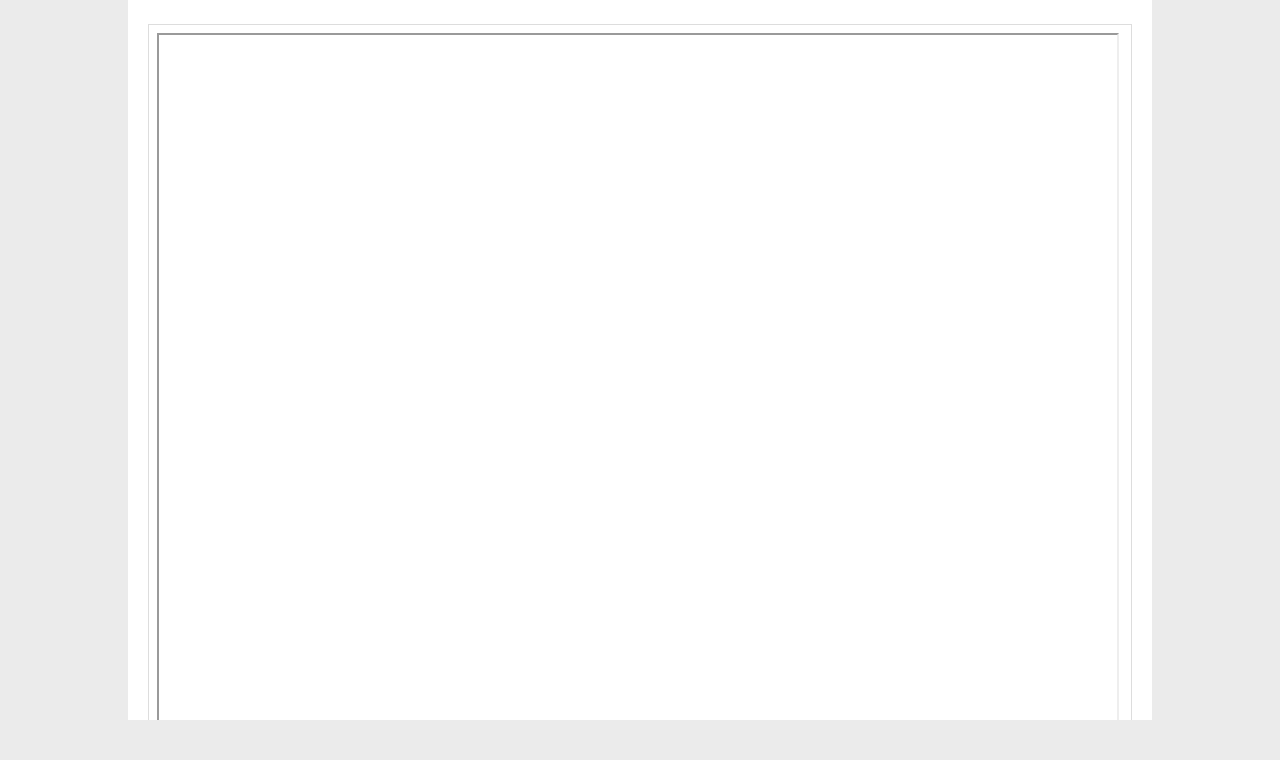

--- FILE ---
content_type: text/html;charset=UTF-8
request_url: https://mas.hkicpa.org.hk/mycpa/public/event/view/ff80808181b55ab80183162e70fb6134
body_size: 7421
content:
<!DOCTYPE html>
<html lang="en">
<meta http-equiv="X-UA-Compatible" content="IE=edge" />


























<head>
    <meta charset="utf-8"/>
    <title>Event Detail - MyCPA</title>
    <meta name="description" content="overview &amp; stats"/>
    <meta name="viewport" content="width=device-width, initial-scale=1.0"/>

    




















<meta http-equiv="Content-Type" content="text/html;charset=utf-8"/>
<meta http-equiv="Cache-Control" content="no-store"/>
<meta http-equiv="Pragma" content="no-cache"/>
<meta http-equiv="Expires" content="0"/>
<meta http-equiv="X-UA-Compatible" content="IE=EDGE">




	<!-- ACE Theme -->
	<!-- fam-icons -->
	<link rel="stylesheet" href="/mycpa/static/theme/ace3/fam/css/fam-icons.css" type="text/css"/>
	
	<!-- basic styles -->
	<link rel="shortcut icon" href="/mycpa/static/images/favicon.ico" type="image/x-icon">
	<link rel="icon" href="/mycpa/static/images/favicon.ico"/>
	
	<link rel="stylesheet" href="/mycpa/static/theme/ace3/assets/css/bootstrap.min.css" type="text/css"/>
	<link rel="stylesheet" href="/mycpa/static/theme/ace3/assets/css/font-awesome.min.css" type="text/css"/>

	<!--[if IE 7]>
	<link rel="stylesheet" href="/mycpa/static/theme/ace3/assets/css/font-awesome-ie7.min.css" type="text/css" />
	<![endif]-->
	
	
	<link href="/mycpa/static/theme/ace3/assets/css/ui.multiselect.css" rel="stylesheet"/>
	
	<link href="/mycpa/static/theme/ace3/assets/css/jquery.gritter.css" rel="stylesheet"/>

	
	

    
    




<link href="/mycpa/static/theme/ace3/assets/css/jquery-ui-1.13.3.css" rel="stylesheet"/>
    

    

    

    

    

    

    
    
    

    

    

    
    
    
    

    

    

    

    

    


	 
	<!-- fonts -->
	<link rel="stylesheet" href="/mycpa/static/theme/ace3/assets/css/ace-fonts.css" type="text/css"/>
	<!-- ace styles -->
	<link rel="stylesheet" href="/mycpa/static/theme/ace3/assets/css/ace.min.css" type="text/css"/>
	<link rel="stylesheet" href="/mycpa/static/theme/ace3/assets/css/ace-rtl.min.css" type="text/css"/>
	<link rel="stylesheet" href="/mycpa/static/theme/ace3/assets/css/ace-skins.min.css" type="text/css"/>
	<!--[if lte IE 8]>
	<link rel="stylesheet" href="/mycpa/static/theme/ace3/assets/css/ace-ie.min.css" type="text/css" />
	<![endif]-->
	<!-- ace settings handler -->
	<script src="/mycpa/static/theme/ace3/assets/js/ace-extra.min.js"></script>
	<!-- HTML5 shim and Respond.js IE8 support of HTML5 elements and media queries -->
	<!--[if lt IE 9]>
	<script src="/mycpa/static/theme/ace3/assets/js/html5shiv.js" ></script>
	<script src="/mycpa/static/theme/ace3/assets/js/respond.min.js" ></script>
	<![endif]-->
	
	
	<link rel="stylesheet" href="/mycpa/static/styles/wjxinfo-1.0.0.css" type="text/css"/>
	
	<!--[if !IE]> -->
	<script type="text/javascript">
	    window.jQuery || document.write(unescape("<script src='/mycpa/static/theme/ace3/assets/js/jquery-3.7.1.min.js'   >" + "<" + "/script>"));
	</script>
	<!--  migrate check warnning 
		window.jQuery || document.write("<script src='/mycpa/static/theme/ace3/assets/js/jquery-migrate-3.4.1.js'>" + "<" + "/script>");
	-->
	
	<!-- <![endif]-->
	
	<!--[if IE]>
	<script type="text/javascript">
	window.jQuery || document.write(unescape("<script src='/mycpa/static/theme/ace3/assets/js/jquery-1.10.2.min.js'  >"+"<"+"/script>"));
	</script>
	<![endif]-->

	
	<script type="text/javascript">
/*
var entityMap_h = {
		" ": "&nbsp;",
	    "&": "&amp;",
	    "<": "&lt;",
	    ">": "&gt;",
	    '"': '&quot;',
	    "'": '&#39;',
	    "/": '&#x2F;',
	    "\\": "\\\\"
	};

	function escapeHtml_h(string) {
	    return String(string).replace(/[ &<>"'\/\\]/g, function (s) {
	        return entityMap_h[s];
	    });
	}*/

    var _appContext = "/mycpa";
    var _appLanguage = "en";
    if (_appContext == undefined) {
        _appContext = "/";
    }
    if (_appLanguage == undefined) {
        _appLanguage = "zh";
    }
    var _currentUserName ="";
    var _currentUserId = '';
    var _userName = "";
    var _isLoginAs = '';
</script>

	<script src="/mycpa/static/scripts/global.js"></script>
    
	<link href="/mycpa/static/styles/mycpa.css" type="text/css" rel="stylesheet"/>
	<link href="/mycpa/static/styles/mycpa2.css" type="text/css" rel="stylesheet"/>

    

    





    
    
	<meta property="og:title" content="FSIG lunch webinar: Latest regulatory development of ESG in Hong Kong and trends of green finance  – with highlights on climate and nature-related financial disclosures (TCFD and TNFD framework)">
	<meta property="og:description" content="The Hong Kong Stock Exchange (HKEX) introduced the first Environmental, Social and Governance (ESG) Guidelines in 2012 to encourage the adoption of ESG reporting as best practice by listed companies. After ten years of development, ESG reporting has become compulsory for listed companies in Hong Kong. With effect from 1 January 2022, ESG reports should be published simultaneously with the annual report and listed companies have to integrate ESG risks into the risk management framework for annual review.  In April 2019, the Hong Kong Securities and Futures Commission (SFC) released a circular to management companies of SFC-authorized unit trusts and mutual funds to enhance the disclosure standards of green or ESG funds. A significant addition was subsequently introduced in 2021. It is clear that SFC is accelerating its pace to enhance Hong Kong&rsquo;s green finance infrastructure.  The continued threat of climate change could lead to catastrophic economic and social consequences. There is growing demand from creditors and investors for climate-related data disclosure which is consistent, comparable, reliable and clear. Since July 2020, the HKEX has revised its ESG Reporting Guidelines to include elements of the Taskforce on Climate-Related Financial Disclosures (TCFD) recommendations. In light of the Green and Sustainable Finance Cross-Agency Steering Group&rsquo;s announcement to make climate-related disclosures aligned with the TCFD recommendations mandatory across relevant sectors by 2025, HKEX has also encouraged listed issuers to commence reporting in accordance with the TCFD recommendations the soonest. Meanwhile, similar to the TCFD, the Taskforce on Nature-related Financial Disclosures (TNFD) is developing recommendations that organizations can follow when disclosing information about companies&#39; exposure to natural hazards, which are expected to be written into national law by governments. With better disclosure and analysis, the data gap is expected to close on climate and nature-related financial risks.In this webinar, the speakers will cover the following areas:  	The latest regulatory development through the lens of HKEX guidance including climate disclosures, the net-zero guide for business and climate-related risk management.	How ESG funds are defined and how ESG focus is measured and monitored under the SFC&rsquo;s circular.	Overview of the TCFD and TNFD frameworks for companies to prepare for future disclosure standards.">
	<meta property="og:image" content="https://www.hkicpa.org.hk/image/social_share/image_1.jpg">
	
	
	




























	<style>
	.padding-top-4 {
		padding-top: 4px;
	}
	.vtop {
		vertical-align: top;
	}
	.vmiddle {
		vertical-align: middle;
	}
	.vbottom {
		vertical-align: bottom;
	}
	.table-white-bg > tbody > tr > td {
		border-top: 0px none; 
		background-color: #ffffff;
	}
	.table-no-top-border > tbody > tr > td {
		border-top: 0px none; 
		padding: 2px;
	}
	.legendTip {
		cursor: pointer;
		cursor: hand;
	}
	.eventFont {
		font-size: 13px;
	}
	</style>
	
	<script>

//
// http://thecodeabode.blogspot.com
// @author: Ben Kitzelman
// @license:  FreeBSD: (http://opensource.org/licenses/BSD-2-Clause) Do whatever you like with it
// @updated: 03-03-2013
//
var getAcrobatInfo = function() {

  var getBrowserName = function() {
    return this.name = this.name || function() {
      var userAgent = navigator ? navigator.userAgent.toLowerCase() : "other";

      if(userAgent.indexOf("chrome") > -1)        return "chrome";
      else if(userAgent.indexOf("safari") > -1)   return "safari";
      else if(userAgent.indexOf("msie") > -1)     return "ie";
      else if(userAgent.indexOf("firefox") > -1)  return "firefox";
      return userAgent;
    }();
  };

  var getActiveXObject = function(name) {
    try { return new ActiveXObject(name); } catch(e) {}
  };

  var getNavigatorPlugin = function(name) {
    for(key in navigator.plugins) {
      var plugin = navigator.plugins[key];
      if(plugin.name == name) return plugin;
    }
  };

  var getWebKitPlugin = function() {
    for (var key in navigator.plugins) {
    var plugin = navigator.plugins[key];
    if(plugin.name && plugin.name.substring(0,6)=="WebKit" && (plugin.name.indexOf("pdf")!=-1 || plugin.name.indexOf("PDF")!=-1))       return plugin;
    }
  };

  var getPDFPlugin = function() {
    return this.plugin = this.plugin || function() {
      if(getBrowserName() == 'ie') {
        //
        // load the activeX control
        // AcroPDF.PDF is used by version 7 and later
        // PDF.PdfCtrl is used by version 6 and earlier
        return getActiveXObject('AcroPDF.PDF') || getActiveXObject('PDF.PdfCtrl');
      }
      else {
        //return getNavigatorPlugin('Adobe Acrobat') || getNavigatorPlugin('Chrome PDF Viewer') || getNavigatorPlugin('WebKit built-in PDF');

	return getNavigatorPlugin('Adobe Acrobat') || getNavigatorPlugin('Chrome PDF Viewer') || getWebKitPlugin ();
      }
    }();
  };

  var isAcrobatInstalled = function() {
    return !!getPDFPlugin();
  };

  var getAcrobatVersion = function() {
    try {
      var plugin = getPDFPlugin();

      if(getBrowserName() == 'ie') {
        var versions = plugin.GetVersions().split(',');
        var latest   = versions[0].split('=');
        return parseFloat(latest[1]);
      }

      if(plugin.version) return parseInt(plugin.version);
      return plugin.name
      
    }
    catch(e) {
      return null;
    }
  }

  //
  // The returned object
  // 
  return {
    browser:        getBrowserName(),
    acrobat:        isAcrobatInstalled() ? 'installed' : false,
    acrobatVersion: getAcrobatVersion()
  };
};

$(function () {
	var browser_info = getAcrobatInfo();
	if(browser_info.acrobat == 'installed'){
		$("#flyer").removeClass("hide");
	}
});

</script>

    
    <script type="text/javascript">
    if ("ontouchend" in document) document.write("<script src='/mycpa/static/theme/ace3/assets/js/jquery.mobile.custom.min.js'>" + "<" + "/script>");
</script>
<script src="/mycpa/static/theme/ace3/assets/js/bootstrap.min.js"></script>
<!--[if lte IE 8]>
<script src="/mycpa/static/theme/ace3/assets/js/excanvas.min.js" type="text/javascript" ></script>
<![endif]-->
<script src="/mycpa/static/theme/ace3/assets/js/bootbox.min.js" type="text/javascript"></script>
<script src="/mycpa/static/theme/ace3/assets/js/jquery.gritter.min.js" type="text/javascript"></script>

<script src="/mycpa/static/theme/ace3/assets/js/spin.min.js" type="text/javascript"></script>
<!-- ace scripts -->
<script src="/mycpa/static/theme/ace3/assets/js/ace-elements.min.js"></script>
<script src="/mycpa/static/theme/ace3/assets/js/ace.min.js"></script>
<!--    <script src="/mycpa/static/theme/ace3/assets/js/jquery-ui-1.10.3.custom.min.js" type="text/javascript"></script>
<script src="/mycpa/static/theme/ace3/assets/js/jquery-ui-1.10.3.full.min.js" type="text/javascript"></script>-->
<script src="/mycpa/static/theme/ace3/assets/js/jquery-ui-1.13.3.js" type="text/javascript"></script>
<script src="/mycpa/static/theme/ace3/assets/js/jquery.ui.touch-punch.min.js" type="text/javascript"></script>
    <script src="/mycpa/static/theme/ace3/assets/js/chosen.jquery.min.js" type="text/javascript"></script>
    <script src="/mycpa/static/theme/ace3/assets/js/select2.min.js" type="text/javascript"></script>
    <script src="/mycpa/static/theme/ace3/assets/js/date-time/bootstrap-datepicker.min.js" type="text/javascript"></script>
<script src="/mycpa/static/theme/ace3/assets/js/date-time/bootstrap-timepicker.min.js" type="text/javascript"></script>
<script src="/mycpa/static/theme/ace3/assets/js/date-time/bootstrap-datetimepicker.min.js" type="text/javascript"></script>
<script src="/mycpa/static/theme/ace3/assets/js/date-time/daterangepicker.min.js" type="text/javascript"></script>
    <script src="/mycpa/static/theme/ace3/assets/js/jqGrid/ui.multiselect.js" type="text/javascript"></script>
<script src="/mycpa/static/theme/ace3/assets/js/jqGrid/jquery.jqGrid.min.js" type="text/javascript"></script>
<script src="/mycpa/static/theme/ace3/assets/js/jqGrid/i18n/grid.locale-en.js"></script>

<script src="/mycpa/static/scripts/jqgrid-common.js" type="text/javascript"></script>
<script src="/mycpa/static/scripts/jqgrid-nav.js" type="text/javascript"></script>
<script src="/mycpa/static/scripts/jqgrid-format.js" type="text/javascript"></script>
<script src="/mycpa/static/scripts/jqgrid-misc.js" type="text/javascript"></script>
    <script src="/mycpa/static/theme/ace3/assets/js/moment.min.js"></script>
<script src="/mycpa/static/theme/ace3/assets/js/fullcalendar.min.js"></script>
    <script src="/mycpa/static/theme/ace3/assets/js/jquery.validate.min.js"></script>
<script src="/mycpa/static/scripts/wjxinfo.validate.js"></script>
    <script src="/mycpa/static/jquery/extends/form/jquery.form.min.js" type="text/javascript"></script>
<!-- WJXINFO scripts -->

<script src="/mycpa/static/scripts/jquery.i18n.properties-min-1.0.9.js"></script>
<script src="/mycpa/static/scripts/wjxinfo.public.js"></script>

<!-- inline scripts related to this page -->

<script src="/mycpa/static/scripts/spinner.js"></script>
    
</head>

<span id="ajax_spinner" style="position:absolute; top:50%; left:50%; z-index:3000; display:none;">
    <img src="/mycpa/static/images/spinner.gif"/>
</span>

<body class="" >


<div class="main-container" id="main-container">
    <script type="text/javascript">
        try {
            ace.settings.check('main-container', 'fixed')
        } catch (e) {
        }
    </script>
	
    <div class="main-container-inner" >
        <div class="main-content">

            <div class="page-content no-padding-top">
            	
                <div class="row">
                    <div class="col-xs-12">
                        

<br/>



        


<table class="table table-white-bg table-bordered">
	<tr id="flyer">
		<td>
			<iframe src="/mycpa/public/event/flyer/download?documentId=ff80808181b55ab801831fef3aa50e4a#nameddest=self&page=1&view=FitH,0&zoom=117,0,0&toolbar=0&navpanes=0" width="962px" height="1330px" ></iframe>
		</td>
	</tr>
</table>

<table class="table table-white-bg table-bordered eventFont">
    <thead>
	<tr><td class="bolder">Event Information</td></tr>
	</thead>
	<tr>
		<td>
			<table class="table-no-top-border">
				<tr>
					<td class="bolder" style="width:160px;">
					Event code
					</td>
					<td style="width:300px;">
					EWEB22093001 <a href="/mycpa/public/event/flyer/download?documentId=ff80808181b55ab801831fef3aa50e4a" target=_blank><img src="/mycpa/static/images/pdf.png" border="0" alt="Event Flyer"></a> <img src="/mycpa/static/images/closed.png" border="0" alt="Closed">
					</td>
					<td class="bolder" style="width:160px;">
					Language
					</td>
					<td>
					Cantonese
					</td>					
				</tr>
				<tr>
					<td class="bolder">
					Event name
					</td>
					<td colspan="3">
		        	FSIG lunch webinar: Latest regulatory development of ESG in Hong Kong and trends of green finance  – with highlights on climate and nature-related financial disclosures (TCFD and TNFD framework)
		        	
		        	
					</td>
				</tr>
				
				
				
					
						<tr>
					
					
					
					<td class="bolder">
					CPD hours
					</td>
					<td>
					1.50
					</td>
				
				<tr>
					<td class="bolder" style="width:160px;">
					Competency
					</td>
					<td style="width:300px;"> 
					Auditing and Assurance,Industry Knowledge,Risk Management and Internal Control,Financial Services IG
					</td>
					
					<td class="bolder" style="width:160px;">
					Sub-Competency
					</td>
					<td>
					Business and product knowledge,Identifying and managing risks 
					</td>	
									
				</tr> 
				
					
					
					
					<td class="bolder">
					Level
					</td>
					<td>
					1 - Foundation
					</td>
				
				
				
				</tr>
				
				
				<tr>
					<td class="bolder">
					Contact
					</td>
					<td colspan="3">
						Payment & Enrolment Status at enrolment@hkicpa.org.hk / 2287 7381 or Webinar Information at anthonylee@hkicpa.org.hk / 2287 7368
					</td>
				</tr>
				
				
				<tr>
					<td class="bolder">
					Description
					</td>
					<td colspan="3">
						<p style="margin-left:8.95pt;">The Hong Kong Stock Exchange (HKEX) introduced the first Environmental, Social and Governance (ESG) Guidelines in 2012 to encourage the adoption of ESG reporting as best practice by listed companies. After ten years of development, ESG reporting has become compulsory for listed companies in Hong Kong. With effect from 1 January 2022, ESG reports should be published simultaneously with the annual report and listed companies have to integrate ESG risks into the risk management framework for annual review.<br /><br />In April 2019, the Hong Kong Securities and Futures Commission (SFC) released a circular to management companies of SFC-authorized unit trusts and mutual funds to enhance the disclosure standards of green or ESG funds. A significant addition was subsequently introduced in 2021. It is clear that SFC is accelerating its pace to enhance Hong Kong&rsquo;s green finance infrastructure.<br /><br />The continued threat of climate change could lead to catastrophic economic and social consequences. There is growing demand from creditors and investors for climate-related data disclosure which is consistent, comparable, reliable and clear. Since July 2020, the HKEX has revised its ESG Reporting Guidelines to include elements of the Taskforce on Climate-Related Financial Disclosures (TCFD) recommendations. In light of the Green and Sustainable Finance Cross-Agency Steering Group&rsquo;s announcement to make climate-related disclosures aligned with the TCFD recommendations mandatory across relevant sectors by 2025, HKEX has also encouraged listed issuers to commence reporting in accordance with the TCFD recommendations the soonest. Meanwhile, similar to the TCFD, the Taskforce on Nature-related Financial Disclosures (TNFD) is developing recommendations that organizations can follow when disclosing information about companies&#39; exposure to natural hazards, which are expected to be written into national law by governments. With better disclosure and analysis, the data gap is expected to close on climate and nature-related financial risks.</p><p style="margin-left:8.95pt;">In this webinar, the speakers will cover the following areas:&nbsp;&nbsp;</p><ul>	<li>The latest regulatory development through the lens of HKEX guidance including climate disclosures, the net-zero guide for business and climate-related risk management.</li>	<li>How ESG funds are defined and how ESG focus is measured and monitored under the SFC&rsquo;s circular.</li>	<li>Overview of the TCFD and TNFD frameworks for companies to prepare for future disclosure standards.</li></ul>
					</td>
				</tr>
				
			</table>
		</td>
	</tr>
    <thead class="hide">
	<tr><td class="bolder">Event Date</td></tr>
	</thead>
	
	<tr>
		<td>
			
			
			
			
			
				
				
					
				
				
				
			
			<table class="table-no-top-border">
			<tr>
				
				<td class="bolder" style="width:280px;">
				Date / Time
				</td>
				
				<td class="bolder" style="width:100px;">
				CPD hours
				</td>
				
				
				
			</tr>
			
			<tr>
				
				<td>
				30 Sep 2022 (12:30 - 14:00)
				</td>
				
				<td>
					1.50
				</td>
				
				
				
			</tr>
			
			</table>
		</td>
	</tr>
    <thead class="hide">
	<tr><td class="bolder">Fee Information</td></tr>
	</thead>
	
		
	
	<tr>
		<td>
			<table class="table-no-top-border">
			<tr>
				<td class="bolder hide" style="width:100px;">
				Type
				</td>
				<td class="bolder" style="width:200px;">
				
				</td>
				<td class="bolder" style="width:100px; text-align:right;">
				Fee (HKD)
				</td>
				<td class="bolder" style="width:550px; padding-left:20px;">
				</td>
			</tr>
		
			
			
				<tr>
					<td class="hide">
					
					Enrolment
					
					</td>
					<td>
					Member
					
					</td>
					<td style="text-align:right;">
					150.00
					</td>
					<td style="padding-left:20px;">
					</td>
				</tr>
				
			
				<tr>
					<td class="hide">
					
					</td>
					<td>
					Student
					
					</td>
					<td style="text-align:right;">
					150.00
					</td>
					<td style="padding-left:20px;">
					</td>
				</tr>
				
			
				<tr>
					<td class="hide">
					
					</td>
					<td>
					Non-member
					
					</td>
					<td style="text-align:right;">
					330.00
					</td>
					<td style="padding-left:20px;">
					</td>
				</tr>
				
			
		
		
			</table>
		</td>
	</tr>
		
	
	
	
</table>

<div class ="space-20"></div>

<div> 

<div class="row eventFont">
    <div class="col-xs-6">
    
		
		
			
		
	
	
	
	
	
	
	<div class="row space-10">
	</div>
	


	</div>
	<div class="col-xs-6">
		<style>
	.eventlist {
		margin-left: 0px;
		padding-left: 0px;
		margin-bottom: 4px;
		padding-bottom: 0px;
		list-style: none;
	}
	#normal li {
		padding-left: 55px;
		line-height: 22px;
	}
	#full li {
		padding-left: 55px;
		background-image: url(/mycpa/static/images/full.png);
		background-repeat: no-repeat;
		background-position: left middle;
		line-height: 22px;
	}
	#hot li {
		padding-left: 55px;
		background-image: url(/mycpa/static/images/hot.png);
		background-repeat: no-repeat;
		background-position: left middle;
		line-height: 22px;
	}
	#limit li {
		padding-left: 55px;
		background-image: url(/mycpa/static/images/limited_seat.png);
		background-repeat: no-repeat;
		background-position: left middle;
		line-height: 22px;
	}
	#promotion li {
		padding-left: 55px;
		background-image: url(/mycpa/static/images/promotion.png);
		background-repeat: no-repeat;
		background-position: left middle;
		line-height: 22px;
	}
	#elearning li {
		padding-left: 55px;
		background-image: url(/mycpa/static/images/e_elearningl.png);
		background-repeat: no-repeat;
		background-position: left middle;
		line-height: 22px;
	}
	#closed li {
		padding-left: 55px;
		background-image: url(/mycpa/static/images/closed.png);
		background-repeat: no-repeat;
		background-position: left middle;
		line-height: 22px;
	}
	.eventFont {
		font-size: 13px;
	}
</style>
<div style="margin:0; padding:0;" class="eventFont">
	<img src="/mycpa/static/images/full.png"/><span style="color: #b5b5b5; font-size: 9px; text-align:left; margin-left: 5px; margin-right: 20px;">Full</span>
	<img src="/mycpa/static/images/hot.png"/><span style="color: #b5b5b5; font-size: 9px; text-align:left; margin-left: 5px; margin-right: 20px;">Hot and limited seat</span>
	<img src="/mycpa/static/images/promotion.png"/><span style="color: #b5b5b5; font-size: 9px; text-align:left; margin-left: 5px; margin-right: 20px;">Promotion</span>
	<br/>
	<img src="/mycpa/static/images/closed.png"/><span style="color: #b5b5b5; font-size: 9px; text-align:left; margin-left: 5px; margin-right: 20px;">Closed</span>
	<img src="/mycpa/static/images/e_learning.png"/><span style="color: #b5b5b5; font-size: 9px; text-align:left; margin-left: 5px; margin-right: 20px;">e-Learning</span>
	<img src="/mycpa/static/images/cef_logo.png"/><span style="color: #b5b5b5; font-size: 9px; text-align:left; margin-left: 5px; margin-right: 20px;">Continuing Education Fund</span>
			 
			<!--  Five percent of seats at selected CPD events are available free of charge&#013; to members who are unemployed, not working and planning to rejoin the&#013; workforce. The Institute reserves the right to select which CPD events are&#013; applicable to this offer.-->
	
</div>

	</div>
</div>



<form action="/mycpa/event/view"
	method="post"
		id="event-series-form"
	>
	<input type="hidden" name="backUrl" value="" cssClass="hidden"/>
</form>
		
<script>
	$('#eventBackButton').off();
	$('#eventBackButton').on('click', function(){
		
	});


	function viewSeriesEvent(id) {
		if (id != "") {
			$('#event-series-form').attr("action", "/mycpa/event/view/"+id);
			$('#event-series-form').submit();
		}
	}
</script>




                    </div>
                </div>

            </div>
            <!--/.page-content-->


            <!--/#ace-settings-container-->
        </div>
        <!--/.main-content-->

        
        
<div class="ace-settings-container hide" id="ace-settings-container">

    <div class="btn btn-app btn-xs btn-warning ace-settings-btn" id="ace-settings-btn">
        <i class="icon-cog bigger-150"></i>
    </div>

    <div class="ace-settings-box" id="ace-settings-box">
        <div>
            <div class="pull-left">
                <select id="skin-colorpicker" class="hide" onchange="javascript:matrix.onSkinChange();">
                    <option data-skin="default" value="#438EB9">#438EB9</option>
                    <option data-skin="skin-1" value="#222A2D" >
                        #222A2D
                    </option>
                    <option data-skin="skin-2" value="#C6487E" >
                        #C6487E
                    </option>
                    <option data-skin="skin-3" value="#D0D0D0" >
                        #D0D0D0
                    </option>
                </select>
            </div>
            <span>&nbsp; Choose Skin</span>
        </div>

        <div>
            <input type="checkbox" class="ace ace-checkbox-2" id="ace-settings-navbar"/>
            <label class="lbl" for="ace-settings-navbar">Fixed Navbar</label>
        </div>

        <div>
            <input type="checkbox" class="ace ace-checkbox-2" id="ace-settings-sidebar"/>
            <label class="lbl" for="ace-settings-sidebar">Fixed Sidebar</label>
        </div>

        <div>
            <input type="checkbox" class="ace ace-checkbox-2" id="ace-settings-breadcrumbs"/>
            <label class="lbl" for="ace-settings-breadcrumbs">Fixed Breadcrumbs</label>
        </div>

        
        
        
        

        <div>
            <input type="checkbox" class="ace ace-checkbox-2" id="ace-settings-add-container"/>
            <label class="lbl" for="ace-settings-add-container">

                Inside container
            </label>
        </div>
    </div>
</div>
<!-- /#ace-settings-container -->

		<div class="push"></div>
    </div>
    <!-- /.main-container-inner -->

</div>

<!--/.main-container-->


</body>
</html>



--- FILE ---
content_type: text/css; charset=UTF-8
request_url: https://mas.hkicpa.org.hk/mycpa/static/theme/ace3/assets/css/ui.multiselect.css
body_size: 627
content:
/* Multiselect
----------------------------------*/

.ui-multiselect { border: solid 1px; font-size: 0.8em; }
.ui-multiselect ul { -moz-user-select: none; }
.ui-multiselect li { margin: 0; padding: 0; cursor: default; line-height: 20px; height: 20px; font-size: 11px; list-style: none; }
.ui-multiselect li a { color: #999; text-decoration: none; padding: 0; display: block; float: left; cursor: pointer;}
.ui-multiselect li.ui-draggable-dragging { padding-left: 10px; }

.ui-multiselect div.selected { position: relative; padding: 0; margin: 0; border: 0; float:left; }
.ui-multiselect ul.selected { position: relative; padding: 0; overflow: auto; overflow-x: hidden; background: #fff; margin: 0; list-style: none; border: 0; position: relative; width: 100%; }
.ui-multiselect ul.selected li { }

.ui-multiselect div.available { position: relative; padding: 0; margin: 0; border: 0; float:left; border-left: 1px solid; }
.ui-multiselect ul.available { position: relative; padding: 0; overflow: auto; overflow-x: hidden; background: #fff; margin: 0; list-style: none; border: 0; width: 100%; }
.ui-multiselect ul.available li { padding-left: 10px; }
 
.ui-multiselect .ui-state-default { border: none; margin-bottom: 1px; position: relative; padding-left: 20px;}
.ui-multiselect .ui-state-hover { border: none; }
.ui-multiselect .ui-widget-header {border: none; font-size: 11px; margin-bottom: 1px;}
 
.ui-multiselect .add-all { float: right; padding: 7px;}
.ui-multiselect .remove-all { float: right; padding: 7px;}
.ui-multiselect .search { float: left; padding: 4px;}
.ui-multiselect .count { float: left; padding: 7px;}

.ui-multiselect li span.ui-icon-arrowthick-2-n-s { position: absolute; left: 2px; }
.ui-multiselect li span.icon-random { position: absolute; left: 2px; }
.ui-multiselect li a.action { position: absolute; right: 2px; top: 2px; }
 
.ui-multiselect input.search { height: 14px; padding: 1px; opacity: 0.5; margin: 4px; width: 100px; }

--- FILE ---
content_type: text/css; charset=UTF-8
request_url: https://mas.hkicpa.org.hk/mycpa/static/theme/ace3/assets/css/ace.min.css
body_size: 60069
content:
html {
    min-height: 100%;
    position: relative
}

body {
    padding-bottom: 0;
    background-color: #e4e6e9;
    min-height: 100%;
    font-family: 'Open Sans';
    font-size: 13px;
    color: #393939;
    line-height: 1.5
}

body.navbar-fixed {
    padding-top: 45px
}

body.breadcrumbs-fixed {
    padding-top: 86px
}

.main-container {
    position: static;
    padding: 0
}

.main-container:after {
    /*background-color: #FFF;*/
    bottom: 0;
    content: "";
    display: block;
    max-width: inherit;
    position: fixed;
    top: 0;
    width: 100%;
    z-index: -2
}

@media (min-width: 768px) {
    .container.main-container:after {
        -webkit-box-shadow: 0 0 0 1px rgba(0, 0, 0, 0.1);
        box-shadow: 0 0 0 1px rgba(0, 0, 0, 0.1)
    }
}

.main-container > .main-container-inner {
    position: relative
}

.container.main-container .sidebar.sidebar-fixed, .container.main-container .sidebar.sidebar-fixed:before {
    left: auto
}

.main-content {
    margin-left: 190px;
    margin-right: 0;
    margin-top: 0;
    min-height: 100%;
    padding: 0
}

.page-content {
    background: #fff;
    margin: 0;
    padding: 8px 20px 24px
}

.page-header {
    margin: 0 0 12px;
    border-bottom: 1px dotted #e2e2e2;
    padding-bottom: 16px;
    padding-top: 7px
}

.page-header h1 {
    padding: 0;
    margin: 0 8px;
    font-size: 24px;
    font-weight: lighter;
    color: #2679b5
}

.page-header h1 small {
    margin: 0 6px;
    font-size: 14px;
    font-weight: normal;
    color: #8089a0
}

[class*=" icon-"], [class^="icon-"] {
    display: inline-block;
    text-align: center
}

a:focus, a:active {
    text-decoration: none
}

h1 {
    font-size: 32px;
    font-weight: normal;
    font-family: "Open Sans", "Helvetica Neue", Helvetica, Arial, sans-serif
}

h1.smaller {
    font-size: 31px
}

h1.bigger {
    font-size: 33px
}

h1.block {
    margin-bottom: 16px
}

h2 {
    font-size: 26px;
    font-weight: normal;
    font-family: "Open Sans", "Helvetica Neue", Helvetica, Arial, sans-serif
}

h2.smaller {
    font-size: 25px
}

h2.bigger {
    font-size: 27px
}

h2.block {
    margin-bottom: 16px
}

h3 {
    font-size: 22px;
    font-weight: normal;
    font-family: "Open Sans", "Helvetica Neue", Helvetica, Arial, sans-serif
}

h3.smaller {
    font-size: 21px
}

h3.bigger {
    font-size: 23px
}

h3.block {
    margin-bottom: 16px
}

h4 {
    font-size: 18px;
    font-weight: normal;
    font-family: "Open Sans", "Helvetica Neue", Helvetica, Arial, sans-serif
}

h4.smaller {
    font-size: 17px
}

h4.bigger {
    font-size: 19px
}

h4.block {
    margin-bottom: 16px
}

h5 {
    font-size: 15px;
    font-weight: normal;
    font-family: "Open Sans", "Helvetica Neue", Helvetica, Arial, sans-serif
}

h5.smaller {
    font-size: 14px
}

h5.bigger {
    font-size: 16px
}

h5.block {
    margin-bottom: 16px
}

h6 {
    font-size: 13px;
    font-weight: normal;
    font-family: "Open Sans", "Helvetica Neue", Helvetica, Arial, sans-serif
}

h6.smaller {
    font-size: 12px
}

h6.bigger {
    font-size: 14px
}

h6.block {
    margin-bottom: 16px
}

ul, ol {
    margin: 0 0 10px 25px;
    padding: 0
}

ul.margin-5, ol.margin-5 {
    margin-left: 5px
}

ul.margin-10, ol.margin-10 {
    margin-left: 10px
}

ul.margin-15, ol.margin-15 {
    margin-left: 15px
}

ul.margin-20, ol.margin-20 {
    margin-left: 20px
}

li > ul, li > ol {
    margin-left: 18px
}

.list-unstyled, .list-inline {
    margin-left: 0
}

.list-unstyled > li > [class*="icon-"]:first-child, .list-inline > li > [class*="icon-"]:first-child {
    width: 18px;
    text-align: center
}

.spaced > li {
    margin-top: 9px;
    margin-bottom: 9px
}

.spaced2 > li {
    margin-top: 15px;
    margin-bottom: 15px
}

li.divider {
    margin-top: 3px;
    margin-bottom: 3px;
    height: 0;
    font-size: 0
}

.spaced > li.divider {
    margin-top: 5px;
    margin-bottom: 5px
}

.spaced2 > li.divider {
    margin-top: 8px;
    margin-bottom: 8px
}

li.divider:before {
    content: "";
    display: inline-block
}

blockquote, blockquote.pull-right {
    border-color: #e5eaf1
}

.modal-content {
    border-radius: 0;
    -webkit-box-shadow: none;
    box-shadow: none
}

.modal-footer {
    padding-top: 12px;
    padding-bottom: 14px;
    border-top-color: #e4e9ee;
    -webkit-box-shadow: none;
    box-shadow: none;
    background-color: #eff3f8
}

.modal-header .close {
    font-size: 32px
}

.well {
    border-radius: 0
}

.well h1, .well h2, .well h3, .well h4, .well h5, .well h6 {
    margin-top: 0
}

.well h1, .well h2, .well h3 {
    line-height: 36px
}

.alert {
    font-size: 14px;
    border-radius: 0
}

.alert .close {
    font-size: 16px
}

.alert-block p + p {
    margin-top: 10px
}

.pagination > li > a, .pager > li > a, .pagination > li > span, .pager > li > span {
    border-width: 1px;
    border-radius: 0 !important
}

.pagination > li > a, .pager > li > a {
    color: #2283c5;
    background-color: #fafafa;
    margin: 0 -1px 0 0;
    border-color: #e0e8eb
}

.pagination > li > a:hover, .pager > li > a:hover {
    background-color: #eaeff2
}

.pagination > li > a:focus, .pager > li > a:focus {
    background-color: #eaeef2
}

.pagination > li.disabled > a, .pagination > li.disabled > a:hover, .pager > li.disabled > a, .pager > li.disabled > a:hover {
    background-color: #f9f9f9;
    border-color: #d9d9d9
}

.pagination > li.active > a, .pagination > li.active > a:hover {
    background-color: #6faed9;
    border-color: #6faed9;
    color: #fff;
    text-shadow: 0 -1px 0 rgba(0, 0, 0, 0.25)
}

.list-group-item {
    border-radius: 0 !important
}

.lighter {
    font-weight: lighter
}

.bolder {
    font-weight: bolder
}

.inline {
    display: inline-block !important
}

.block {
    display: block !important
}

.center, .align-center {
    text-align: center !important
}

.align-left {
    text-align: left !important
}

.align-right {
    text-align: right !important
}

.middle {
    vertical-align: middle
}

.align-middle {
    vertical-align: middle !important
}

.align-top {
    vertical-align: top !important
}

.align-bottom {
    vertical-align: bottom !important
}

.position-relative {
    position: relative
}

.position-absolute {
    position: absolute
}

.line-height-normal {
    line-height: normal !important
}

.line-height-1 {
    line-height: 1 !important
}

.dark {
    color: #333 !important
}

.white {
    color: #fff !important
}

.red {
    color: #dd5a43 !important
}

.light-red {
    color: #f77 !important
}

.blue {
    color: #478fca !important
}

.light-blue {
    color: #93cbf9 !important
}

.green {
    color: #69aa46 !important
}

.light-green {
    color: #b0d877 !important
}

.orange {
    color: #ff892a !important
}

.light-orange {
    color: #fcac6f !important
}

.orange2 {
    color: #feb902 !important
}

.purple {
    color: #a069c3 !important
}

.pink {
    color: #c6699f !important
}

.pink2 {
    color: #d6487e !important
}

.brown {
    color: #a52a2a !important
}

.grey {
    color: #777 !important
}

.light-grey {
    color: #bbb !important
}

.bigger-110 {
    font-size: 110%
}

.bigger-120 {
    font-size: 120%
}

.bigger-130 {
    font-size: 130%
}

.bigger-140 {
    font-size: 140%
}

.bigger-150 {
    font-size: 150%
}

.bigger-160 {
    font-size: 160%
}

.bigger-170 {
    font-size: 170%
}

.bigger-180 {
    font-size: 180%
}

.bigger-190 {
    font-size: 190%
}

.bigger-200 {
    font-size: 200%
}

.bigger-210 {
    font-size: 210%
}

.bigger-220 {
    font-size: 220%
}

.bigger-230 {
    font-size: 230%
}

.bigger-240 {
    font-size: 240%
}

.bigger-250 {
    font-size: 250%
}

.bigger-260 {
    font-size: 260%
}

.bigger-270 {
    font-size: 270%
}

.bigger-280 {
    font-size: 280%
}

.bigger-290 {
    font-size: 290%
}

.bigger-300 {
    font-size: 300%
}

.bigger-125 {
    font-size: 125%
}

.bigger-175 {
    font-size: 175%
}

.bigger-225 {
    font-size: 225%
}

.bigger-275 {
    font-size: 275%
}

.smaller-90 {
    font-size: 90%
}

.smaller-80 {
    font-size: 80%
}

.smaller-70 {
    font-size: 70%
}

.smaller-60 {
    font-size: 60%
}

.smaller-50 {
    font-size: 50%
}

.smaller-40 {
    font-size: 40%
}

.smaller-30 {
    font-size: 30%
}

.smaller-20 {
    font-size: 20%
}

.smaller-75 {
    font-size: 75%
}

.width-20 {
    width: 20% !important
}

.width-25 {
    width: 25% !important
}

.width-30 {
    width: 30% !important
}

.width-35 {
    width: 35% !important
}

.width-40 {
    width: 40% !important
}

.width-45 {
    width: 45% !important
}

.width-50 {
    width: 50% !important
}

.width-55 {
    width: 55% !important
}

.width-60 {
    width: 60% !important
}

.width-65 {
    width: 65% !important
}

.width-70 {
    width: 70% !important
}

.width-75 {
    width: 75% !important
}

.width-80 {
    width: 80% !important
}

.width-85 {
    width: 85% !important
}

.width-90 {
    width: 90% !important
}

.width-95 {
    width: 95% !important
}

.width-100 {
    width: 100% !important
}

.width-48 {
    width: 48% !important
}

.width-auto {
    width: auto !important
}

.height-auto {
    height: auto !important
}

.no-padding {
    padding: 0 !important
}

.no-padding-bottom {
    padding-bottom: 0 !important
}

.no-padding-top {
    padding-top: 0 !important
}

.no-padding-left {
    padding-left: 0 !important
}

.no-padding-right {
    padding-right: 0 !important
}

.no-margin {
    margin: 0 !important
}

.no-margin-bottom {
    margin-bottom: 0 !important
}

.no-margin-top {
    margin-top: 0 !important
}

.no-margin-left {
    margin-left: 0 !important
}

.no-margin-right {
    margin-right: 0 !important
}

.no-border {
    border: 0
}

.no-border-bottom {
    border-bottom: 0
}

.no-border-top {
    border-top: 0
}

.no-border-left {
    border-left: none
}

.no-border-right {
    border-right: 0
}

.no-underline {
    text-decoration: none !important
}

.no-hover-underline:hover {
    text-decoration: none !important
}

.no-shadow, .no-box-shadow {
    -webkit-box-shadow: none !important;
    box-shadow: none !important
}

.no-text-shadow {
    text-shadow: none !important
}

.overflow-hidden {
    overflow: hidden !important
}

.overflow-auto {
    overflow: auto !important
}

.overflow-scroll {
    overflow: scroll !important
}

.overflow-visible {
    overflow: visible !important
}

.hr {
    display: block;
    height: 0;
    overflow: hidden;
    font-size: 0;
    border-top: 1px solid #e3e3e3;
    margin: 12px 0
}

.hr-double {
    height: 3px;
    border-top: 1px solid #e3e3e3;
    border-bottom: 1px solid #e3e3e3
}

.hr.dotted, .hr-dotted {
    border-top-style: dotted
}

.hr-double.dotted {
    border-bottom-style: dotted
}

.hr-32, .hr32 {
    margin: 32px 0
}

.hr-30, .hr30 {
    margin: 30px 0
}

.hr-28, .hr28 {
    margin: 28px 0
}

.hr-26, .hr26 {
    margin: 26px 0
}

.hr-24, .hr24 {
    margin: 24px 0
}

.hr-22, .hr22 {
    margin: 22px 0
}

.hr-20, .hr20 {
    margin: 20px 0
}

.hr-18, .hr18 {
    margin: 18px 0
}

.hr-16, .hr16 {
    margin: 16px 0
}

.hr-14, .hr14 {
    margin: 14px 0
}

.hr-12, .hr12 {
    margin: 12px 0
}

.hr-10, .hr10 {
    margin: 10px 0
}

.hr-8, .hr8 {
    margin: 8px 0
}

.hr-6, .hr6 {
    margin: 6px 0
}

.hr-4, .hr4 {
    margin: 4px 0
}

.hr-2, .hr2 {
    margin: 2px 0
}

.space {
    max-height: 1px;
    min-height: 1px;
    overflow: hidden;
    margin: 12px 0
}

.vspace-xs, .vspace-sm, .vspace-md, .vspace-lg {
    max-height: 1px;
    min-height: 1px;
    overflow: hidden;
    display: none;
    margin: 12px 0
}

.space-32 {
    max-height: 1px;
    min-height: 1px;
    overflow: hidden;
    margin: 12px 0;
    margin: 32px 0 31px
}

.vspace-32, .vspace-xs-32, .vspace-sm-32, .vspace-md-32, .vspace-lg-32 {
    max-height: 1px;
    min-height: 1px;
    overflow: hidden;
    margin: 12px 0;
    margin: 32px 0 31px 0
}

.space-30 {
    max-height: 1px;
    min-height: 1px;
    overflow: hidden;
    margin: 12px 0;
    margin: 30px 0 29px
}

.vspace-30, .vspace-xs-30, .vspace-sm-30, .vspace-md-30, .vspace-lg-30 {
    max-height: 1px;
    min-height: 1px;
    overflow: hidden;
    margin: 12px 0;
    margin: 30px 0 29px 0
}

.space-28 {
    max-height: 1px;
    min-height: 1px;
    overflow: hidden;
    margin: 12px 0;
    margin: 28px 0 27px
}

.vspace-28, .vspace-xs-28, .vspace-sm-28, .vspace-md-28, .vspace-lg-28 {
    max-height: 1px;
    min-height: 1px;
    overflow: hidden;
    margin: 12px 0;
    margin: 28px 0 27px 0
}

.space-26 {
    max-height: 1px;
    min-height: 1px;
    overflow: hidden;
    margin: 12px 0;
    margin: 26px 0 25px
}

.vspace-26, .vspace-xs-26, .vspace-sm-26, .vspace-md-26, .vspace-lg-26 {
    max-height: 1px;
    min-height: 1px;
    overflow: hidden;
    margin: 12px 0;
    margin: 26px 0 25px 0
}

.space-24 {
    max-height: 1px;
    min-height: 1px;
    overflow: hidden;
    margin: 12px 0;
    margin: 24px 0 23px
}

.vspace-24, .vspace-xs-24, .vspace-sm-24, .vspace-md-24, .vspace-lg-24 {
    max-height: 1px;
    min-height: 1px;
    overflow: hidden;
    margin: 12px 0;
    margin: 24px 0 23px 0
}

.space-22 {
    max-height: 1px;
    min-height: 1px;
    overflow: hidden;
    margin: 12px 0;
    margin: 22px 0 21px
}

.vspace-22, .vspace-xs-22, .vspace-sm-22, .vspace-md-22, .vspace-lg-22 {
    max-height: 1px;
    min-height: 1px;
    overflow: hidden;
    margin: 12px 0;
    margin: 22px 0 21px 0
}

.space-20 {
    max-height: 1px;
    min-height: 1px;
    overflow: hidden;
    margin: 12px 0;
    margin: 20px 0 19px
}

.vspace-20, .vspace-xs-20, .vspace-sm-20, .vspace-md-20, .vspace-lg-20 {
    max-height: 1px;
    min-height: 1px;
    overflow: hidden;
    margin: 12px 0;
    margin: 20px 0 19px 0
}

.space-18 {
    max-height: 1px;
    min-height: 1px;
    overflow: hidden;
    margin: 12px 0;
    margin: 18px 0 17px
}

.vspace-18, .vspace-xs-18, .vspace-sm-18, .vspace-md-18, .vspace-lg-18 {
    max-height: 1px;
    min-height: 1px;
    overflow: hidden;
    margin: 12px 0;
    margin: 18px 0 17px 0
}

.space-16 {
    max-height: 1px;
    min-height: 1px;
    overflow: hidden;
    margin: 12px 0;
    margin: 16px 0 15px
}

.vspace-16, .vspace-xs-16, .vspace-sm-16, .vspace-md-16, .vspace-lg-16 {
    max-height: 1px;
    min-height: 1px;
    overflow: hidden;
    margin: 12px 0;
    margin: 16px 0 15px 0
}

.space-14 {
    max-height: 1px;
    min-height: 1px;
    overflow: hidden;
    margin: 12px 0;
    margin: 14px 0 13px
}

.vspace-14, .vspace-xs-14, .vspace-sm-14, .vspace-md-14, .vspace-lg-14 {
    max-height: 1px;
    min-height: 1px;
    overflow: hidden;
    margin: 12px 0;
    margin: 14px 0 13px 0
}

.space-12 {
    max-height: 1px;
    min-height: 1px;
    overflow: hidden;
    margin: 12px 0;
    margin: 12px 0 11px
}

.vspace-12, .vspace-xs-12, .vspace-sm-12, .vspace-md-12, .vspace-lg-12 {
    max-height: 1px;
    min-height: 1px;
    overflow: hidden;
    margin: 12px 0;
    margin: 12px 0 11px 0
}

.space-10 {
    max-height: 1px;
    min-height: 1px;
    overflow: hidden;
    margin: 12px 0;
    margin: 10px 0 9px
}

.vspace-10, .vspace-xs-10, .vspace-sm-10, .vspace-md-10, .vspace-lg-10 {
    max-height: 1px;
    min-height: 1px;
    overflow: hidden;
    margin: 12px 0;
    margin: 10px 0 9px 0
}

.space-8 {
    max-height: 1px;
    min-height: 1px;
    overflow: hidden;
    margin: 12px 0;
    margin: 8px 0 7px
}

.vspace-8, .vspace-xs-8, .vspace-sm-8, .vspace-md-8, .vspace-lg-8 {
    max-height: 1px;
    min-height: 1px;
    overflow: hidden;
    margin: 12px 0;
    margin: 8px 0 7px 0
}

.space-6 {
    max-height: 1px;
    min-height: 1px;
    overflow: hidden;
    margin: 12px 0;
    margin: 6px 0 5px
}

.vspace-6, .vspace-xs-6, .vspace-sm-6, .vspace-md-6, .vspace-lg-6 {
    max-height: 1px;
    min-height: 1px;
    overflow: hidden;
    margin: 12px 0;
    margin: 6px 0 5px 0
}

.space-4 {
    max-height: 1px;
    min-height: 1px;
    overflow: hidden;
    margin: 12px 0;
    margin: 4px 0 3px
}

.vspace-4, .vspace-xs-4, .vspace-sm-4, .vspace-md-4, .vspace-lg-4 {
    max-height: 1px;
    min-height: 1px;
    overflow: hidden;
    margin: 12px 0;
    margin: 4px 0 3px 0
}

.space-2 {
    max-height: 1px;
    min-height: 1px;
    overflow: hidden;
    margin: 12px 0;
    margin: 2px 0 1px
}

.vspace-2, .vspace-xs-2, .vspace-sm-2, .vspace-md-2, .vspace-lg-2 {
    max-height: 1px;
    min-height: 1px;
    overflow: hidden;
    margin: 12px 0;
    margin: 2px 0 1px 0
}

.header {
    line-height: 28px;
    margin-bottom: 16px;
    margin-top: 18px;
    padding-bottom: 4px;
    border-bottom: 1px solid #CCC
}

.header.blue {
    border-bottom-color: #d5e3ef
}

.header.green {
    border-bottom-color: #cce2c1
}

.header.purple {
    border-bottom-color: #e0d1ea
}

.header.orange {
    border-bottom-color: #fdd0ac
}

.header.orange2 {
    border-bottom-color: #fbd36b
}

.header.red {
    border-bottom-color: #f3cdc6
}

.header.grey {
    border-bottom-color: #c3c3c3
}

.header.pink {
    border-bottom-color: #f2e0eb
}

.header.pink2 {
    border-bottom-color: #e69eb9
}

.header.light-blue {
    border-bottom-color: #dceefc
}

.header.light-red {
    border-bottom-color: #fec5c5
}

.header.light-green {
    border-bottom-color: #d2e7b5
}

.header.brown {
    border-bottom-color: #df9393
}

.header > [class*="icon-"] {
    margin-right: 2px
}

.no-radius {
    border-radius: 0 !important
}

.action-buttons a {
    margin: 0 3px;
    display: inline-block;
    opacity: .85;
    -webkit-transition: all .1s;
    transition: all .1s
}

.action-buttons a:hover {
    text-decoration: none;
    -moz-transform: scale(1.2);
    -webkit-transform: scale(1.2);
    -o-transform: scale(1.2);
    -ms-transform: scale(1.2);
    transform: scale(1.2);
    opacity: 1
}

.navbar {
    margin-bottom: 0
}

.navbar {
    margin-left: 0;
    margin-right: 0;
    border: 0;
    -webkit-box-shadow: none;
    box-shadow: none;
    border-radius: 0;
    margin: 0;
    padding-left: 0;
    padding-right: 0;
    min-height: 45px;
    position: relative;
    background: #438eb9
}

.navbar > .container {
    padding-left: 0;
    padding-right: 0
}

.navbar .navbar-text, .navbar .navbar-link {
    color: #fff
}

.navbar .navbar-brand {
    color: #fff;
    font-size: 24px;
    text-shadow: none;
    padding-top: 10px;
    padding-bottom: 10px
}

.navbar .navbar-brand:hover, .navbar .navbar-brand:focus {
    color: #fff
}

.navbar .navbar-header {
    margin: 0 !important
}

.navbar .navbar-nav > li > a, .navbar .navbar-nav > li > a:hover, .navbar .navbar-nav > li > a:focus {
    font-size: 13px;
    text-shadow: none;
    color: #fff
}

.navbar-fixed-top, .navbar-fixed-bottom {
    position: fixed
}

.navbar-container {
    padding-left: 10px;
    padding-right: 20px
}

.navbar-container.container {
    padding-left: 0;
    padding-right: 0
}

.ace-nav {
    height: 100%;
    margin: 0 !important
}

.ace-nav > li {
    line-height: 45px;
    height: 45px;
    border-left: 1px solid #DDD;
    padding: 0;
    position: relative;
    float: left !important
}

.ace-nav > li:first-child {
    border-left: none
}

.ace-nav > li > a {
    background-color: #2e6589;
    color: #FFF;
    display: block;
    line-height: inherit;
    text-align: center;
    height: 100%;
    width: auto;
    min-width: 50px;
    padding: 0 8px;
    position: relative
}

.ace-nav > li > a > [class*="icon-"] {
    font-size: 16px;
    color: #FFF;
    display: inline-block;
    width: 20px;
    text-align: center
}

.ace-nav > li > a > .badge {
    position: relative;
    top: -4px;
    left: 2px;
    padding-right: 5px;
    padding-left: 5px
}

.ace-nav > li > a:hover, .ace-nav > li > a:focus {
    background-color: #2c5976
}

.ace-nav > li.open > a {
    background-color: #2c5976 !important
}

.ace-nav > li.open > a {
    color: #FFF !important
}

.ace-nav > li.grey > a {
    background-color: #555
}

.ace-nav > li.grey > a:hover, .ace-nav > li.grey > a:focus {
    background-color: #4b4b4b
}

.ace-nav > li.open.grey > a {
    background-color: #4b4b4b !important
}

.ace-nav > li.purple > a {
    background-color: #892e65
}

.ace-nav > li.purple > a:hover, .ace-nav > li.purple > a:focus {
    background-color: #762c59
}

.ace-nav > li.open.purple > a {
    background-color: #762c59 !important
}

.ace-nav > li.green > a {
    background-color: #2e8965
}

.ace-nav > li.green > a:hover, .ace-nav > li.green > a:focus {
    background-color: #2c7659
}

.ace-nav > li.open.green > a {
    background-color: #2c7659 !important
}

.ace-nav > li.light-blue > a {
    background-color: #62a8d1
}

.ace-nav > li.light-blue > a:hover, .ace-nav > li.light-blue > a:focus {
    background-color: #579ec8
}

.ace-nav > li.open.light-blue > a {
    background-color: #579ec8 !important
}

.ace-nav > li.light-blue2 > a {
    background-color: #42a8e1
}

.ace-nav > li.light-blue2 > a:hover, .ace-nav > li.light-blue2 > a:focus {
    background-color: #359fd9
}

.ace-nav > li.open.light-blue2 > a {
    background-color: #359fd9 !important
}

.ace-nav > li.red > a {
    background-color: #b74635
}

.ace-nav > li.red > a:hover, .ace-nav > li.red > a:focus {
    background-color: #a34335
}

.ace-nav > li.open.red > a {
    background-color: #a34335 !important
}

.ace-nav > li.light-green > a {
    background-color: #9abc32
}

.ace-nav > li.light-green > a:hover, .ace-nav > li.light-green > a:focus {
    background-color: #8ba832
}

.ace-nav > li.open.light-green > a {
    background-color: #8ba832 !important
}

.ace-nav > li.light-purple > a {
    background-color: #cb6fd7
}

.ace-nav > li.light-purple > a:hover, .ace-nav > li.light-purple > a:focus {
    background-color: #c263ce
}

.ace-nav > li.open.light-purple > a {
    background-color: #c263ce !important
}

.ace-nav > li.light-orange > a {
    background-color: #f79263
}

.ace-nav > li.light-orange > a:hover, .ace-nav > li.light-orange > a:focus {
    background-color: #f28653
}

.ace-nav > li.open.light-orange > a {
    background-color: #f28653 !important
}

.ace-nav > li.light-pink > a {
    background-color: #f4dae5
}

.ace-nav > li.light-pink > a:hover, .ace-nav > li.light-pink > a:focus {
    background-color: #eeccda
}

.ace-nav > li.open.light-pink > a {
    background-color: #eeccda !important
}

.ace-nav > li.dark > a {
    background-color: #404040
}

.ace-nav > li.dark > a:hover, .ace-nav > li.dark > a:focus {
    background-color: #363636
}

.ace-nav > li.open.dark > a {
    background-color: #363636 !important
}

.ace-nav > li.white-opaque > a {
    background-color: rgba(255, 255, 255, 0.8)
}

.ace-nav > li.white-opaque > a:hover, .ace-nav > li.white-opaque > a:focus {
    background-color: rgba(245, 245, 245, 0.8)
}

.ace-nav > li.open.white-opaque > a {
    background-color: rgba(245, 245, 245, 0.8) !important
}

.ace-nav > li.dark-opaque > a {
    background-color: rgba(0, 0, 0, 0.2)
}

.ace-nav > li.dark-opaque > a:hover, .ace-nav > li.dark-opaque > a:focus {
    background-color: rgba(0, 0, 0, 0.2)
}

.ace-nav > li.open.dark-opaque > a {
    background-color: rgba(0, 0, 0, 0.2) !important
}

.ace-nav > li.margin-4 {
    margin-left: 4px
}

.ace-nav > li.margin-3 {
    margin-left: 3px
}

.ace-nav > li.margin-2 {
    margin-left: 2px
}

.ace-nav > li.margin-1 {
    margin-left: 1px
}

.ace-nav > li.no-border {
    border: none !important
}

.ace-nav > li .dropdown-menu {
    z-index: 1031
}

.ace-nav .nav-user-photo {
    margin: -4px 8px 0 0;
    border-radius: 100%;
    border: 2px solid #FFF;
    max-width: 40px
}

.ace-nav li:last-child a [class^="icon-"] {
    display: inline-block;
    width: 1.25em;
    text-align: center
}

@media only screen and (max-width: 767px) {
    .navbar-container {
        padding-left: 0;
        padding-right: 0
    }
}

@media only screen and (max-width: 767px) {
    .ace-nav > li:nth-last-child(4) > .dropdown-menu.pull-right {
        right: -80px
    }

    .ace-nav > li:nth-last-child(4) > .dropdown-menu.pull-right:before, .ace-nav > li:nth-last-child(4) > .dropdown-menu.pull-right:after {
        right: 100px
    }

    .ace-nav > li:nth-last-child(3) > .dropdown-menu.pull-right {
        right: -40px
    }

    .ace-nav > li:nth-last-child(3) > .dropdown-menu.pull-right:before, .ace-nav > li:nth-last-child(3) > .dropdown-menu.pull-right:after {
        right: 60px
    }

    .user-menu.dropdown-close.pull-right {
        right: 0 !important
    }
}

@media only screen and (max-width: 480px) {
    .ace-nav > li:nth-last-child(4) > .dropdown-menu.pull-right {
        right: -120px
    }

    .ace-nav > li:nth-last-child(4) > .dropdown-menu.pull-right:before, .ace-nav > li:nth-last-child(4) > .dropdown-menu.pull-right:after {
        right: 140px
    }

    .ace-nav > li:nth-last-child(3) > .dropdown-menu.pull-right {
        right: -80px
    }

    .ace-nav > li:nth-last-child(3) > .dropdown-menu.pull-right:before, .ace-nav > li:nth-last-child(3) > .dropdown-menu.pull-right:after {
        right: 100px
    }

    .ace-nav > li:nth-last-child(2) > .dropdown-menu.pull-right {
        right: -50px
    }

    .ace-nav > li:nth-last-child(2) > .dropdown-menu.pull-right:before, .ace-nav > li:nth-last-child(2) > .dropdown-menu.pull-right:after {
        right: 70px
    }
}

@media only screen and (max-width: 460px) {
    .ace-nav > li:nth-last-child(4) > .dropdown-menu.pull-right {
        left: -5px;
        right: auto
    }

    .ace-nav > li:nth-last-child(4) > .dropdown-menu.pull-right:before, .ace-nav > li:nth-last-child(4) > .dropdown-menu.pull-right:after {
        right: auto;
        left: 25px
    }

    .ace-nav > li:nth-last-child(3) > .dropdown-menu.pull-right {
        left: -60px;
        right: auto
    }

    .ace-nav > li:nth-last-child(3) > .dropdown-menu.pull-right:before, .ace-nav > li:nth-last-child(3) > .dropdown-menu.pull-right:after {
        left: 80px;
        right: auto
    }

    .ace-nav > li:nth-last-child(2) > .dropdown-menu.pull-right {
        left: -110px;
        right: auto
    }

    .ace-nav > li:nth-last-child(2) > .dropdown-menu.pull-right:before, .ace-nav > li:nth-last-child(2) > .dropdown-menu.pull-right:after {
        left: 130px;
        right: auto
    }
}

@media only screen and (max-width: 460px) {
    .navbar .navbar-header.pull-left {
        display: block;
        float: none !important
    }

    .navbar .navbar-header.pull-right {
        display: block;
        float: none !important
    }

    .ace-nav {
        display: block;
        float: none !important;
        text-align: center;
        background-color: #404040;
        border: 1px solid #DDD;
        border-width: 1px 0;
        letter-spacing: -3px
    }

    .ace-nav > li {
        display: inline-block;
        float: none !important;
        text-align: left;
        letter-spacing: normal
    }

    .ace-nav > li:first-child {
        border-left: 1px solid #DDD
    }

    .ace-nav > li:last-child {
        border-right: 1px solid #DDD
    }
}

@media only screen and (max-width: 320px) {
    .ace-nav > li > a {
        padding: 0 5px !important
    }
}

.user-menu > li > a {
    padding: 4px 12px
}

.user-menu > li > a > [class*="icon-"] {
    margin-right: 6px;
    font-size: 120%
}

.user-info {
    max-width: 100px;
    display: inline-block;
    overflow: hidden;
    text-overflow: ellipsis;
    white-space: nowrap;
    text-align: left;
    vertical-align: top;
    line-height: 15px;
    position: relative;
    top: 6px
}

.user-info small {
    display: block
}

@media (min-width: 461px) and (max-width: 480px),(max-width: 360px) {
    .user-menu {
        padding-top: 42px !important
    }

    .ace-nav .nav-user-photo {
        margin-right: 0
    }

    .user-info {
        position: absolute !important;
        margin-top: 40px;
        margin-left: 1px;
        right: 2px;
        z-index: 1032;
        color: #777;
        font-size: 14px;
        width: 156px;
        max-width: 156px;
        padding-left: 8px;
        padding-right: 8px;
        height: 32px;
        line-height: 26px !important;
        display: none;
        border-bottom: 1px solid #e5e5e5;
        text-align: center;
        vertical-align: none;
        line-height: normal
    }

    .user-info > small {
        display: inline;
        opacity: 1
    }

    li.open .user-info {
        display: inline-block
    }
}

.breadcrumbs {
    position: relative;
    border-bottom: 1px solid #e5e5e5;
    background-color: #f5f5f5;
    min-height: 41px;
    line-height: 40px;
    padding: 0 12px 0 0;
    display: block
}

.breadcrumbs.fixed, .breadcrumbs.breadcrumbs-fixed {
    position: fixed;
    right: 0;
    left: 190px;
    top: 45px;
    z-index: 1028
}

.breadcrumb {
    background-color: transparent;
    display: inline-block;
    line-height: 24px;
    margin: 0 22px 0 12px;
    padding: 0;
    font-size: 13px;
    color: #333;
    border-radius: 0
}

.breadcrumb > li, .breadcrumb > li.active {
    color: #555
}

.breadcrumb > li > a {
    display: inline-block;
    padding: 0 4px;
    color: #4c8fbd
}

.breadcrumb > li + li:before {
    font-family: FontAwesome;
    font-size: 14px;
    content: "\f105";
    color: #b2b6bf;
    margin-right: 2px;
    padding: 0 5px 0 2px;
    position: relative;
    top: 1px
}

.breadcrumb .home-icon {
    margin-left: 4px;
    margin-right: 2px;
    font-size: 20px;
    position: relative;
    top: 2px
}

@media only screen and (max-width: 991px) {
    .breadcrumb {
        margin-left: 90px
    }

    .breadcrumbs.fixed, .breadcrumbs.breadcrumbs-fixed {
        position: relative !important;
        left: auto !important;
        right: auto !important;
        top: auto !important;
        z-index: auto !important
    }

    body.breadcrumbs-fixed .ace-settings-container {
        top: 50px
    }
}

@media only screen and (max-width: 480px) {
    .breadcrumb > li > a {
        padding: 0 1px
    }
}

@media only screen and (max-width: 320px) {
    .breadcrumb {
        margin-left: 36px
    }
}

.container.main-container .breadcrumbs.breadcrumbs-fixed {
    left: auto !important;
    right: auto !important
}

@media (min-width: 768px) {
    .container.main-container .breadcrumbs.breadcrumbs-fixed {
        width: 554px
    }

    .container.main-container .menu-min + .main-content .breadcrumbs.breadcrumbs-fixed {
        width: 701px
    }
}

@media (min-width: 992px) {
    .container.main-container .breadcrumbs.breadcrumbs-fixed {
        width: 774px
    }

    .container.main-container .menu-min + .main-content .breadcrumbs.breadcrumbs-fixed {
        width: 921px
    }
}

@media (min-width: 1200px) {
    .container.main-container .breadcrumbs.breadcrumbs-fixed {
        width: 974px
    }

    .container.main-container .menu-min + .main-content .breadcrumbs.breadcrumbs-fixed {
        width: 1121px
    }
}

.nav-search {
    position: absolute;
    top: 6px;
    right: 22px;
    line-height: 24px
}

.nav-search .form-search {
    margin-bottom: 0
}

.nav-search .nav-search-input {
    border: 1px solid #6fb3e0;
    width: 152px;
    height: 28px !important;
    border-radius: 4px !important;
    font-size: 13px;
    color: #666 !important;
    z-index: 11;
    -webkit-transition: width ease .15s;
    transition: width ease .15s
}

.nav-search .nav-search-input + .dropdown-menu {
    min-width: 0;
    left: 0;
    right: 0
}

.nav-search .nav-search-input:focus, .nav-search .nav-search-input:hover {
    border-color: #6fb3e0
}

.nav-search .nav-search-icon {
    color: #6fb3e0 !important;
    font-size: 14px !important;
    line-height: 24px !important
}

.nav-search.minimized .nav-search-input {
    width: 0;
    opacity: 0;
    filter: alpha(opacity=0);
    max-width: 0
}

.nav-search.minimized:hover .nav-search-input, .nav-search.minimized .nav-search-btn:active + .nav-search-input, .nav-search.minimized .nav-search-input:focus, .nav-search.minimized .nav-search-input:hover, .nav-search.minimized .nav-search-input:active {
    opacity: 1;
    filter: alpha(opacity=100);
    width: 152px;
    max-width: 152px
}

.nav-search.minimized .nav-search-icon {
    border: 1px solid;
    border-radius: 100%;
    background-color: #FFF;
    padding: 0 5px !important
}

.nav-search.minimized:hover .nav-search-icon, .nav-search.minimized .nav-search-input:focus ~ .nav-search-icon, .nav-search.minimized .nav-search-input:hover ~ .nav-search-icon, .nav-search.minimized .nav-search-input:active ~ .nav-search-icon {
    border: 0;
    border-radius: 0;
    padding: 0 3px !important
}

.nav-search-icon {
    border: 0;
    border-radius: 0;
    padding: 0 3px !important
}

.sidebar > .nav-search {
    position: static;
    background-color: #fafafa;
    border-bottom: 1px solid #DDD;
    text-align: center;
    height: 35px;
    padding-top: 6px
}

.sidebar > .nav-search .nav-search-input {
    width: 162px !important;
    border-radius: 0 !important;
    max-width: 162px !important;
    opacity: 1 !important;
    filter: alpha(opacity=100) !important
}

.sidebar > .nav-search .nav-search-input + .dropdown-menu {
    text-align: left
}

.sidebar.menu-min .nav-search .form-search {
    position: absolute;
    left: 5px;
    z-index: 14
}

.sidebar.menu-min .nav-search .nav-search-input {
    width: 0 !important;
    max-width: 0 !important;
    opacity: 0 !important;
    filter: alpha(opacity=0) !important
}

.sidebar.menu-min .nav-search .nav-search-input:hover, .sidebar.menu-min .nav-search .nav-search-input:focus, .sidebar.menu-min .nav-search .nav-search-input:active {
    width: 162px !important;
    max-width: 162px !important;
    opacity: 1 !important;
    filter: alpha(opacity=100) !important
}

.sidebar.menu-min .nav-search .nav-search-input:hover ~ #nav-search-icon, .sidebar.menu-min .nav-search .nav-search-input:focus ~ #nav-search-icon, .sidebar.menu-min .nav-search .nav-search-input:active ~ #nav-search-icon {
    border: 0;
    border-radius: 0;
    padding: 0 3px !important
}

.sidebar.menu-min .nav-search:hover .nav-search-input {
    width: 162px !important;
    max-width: 162px !important;
    opacity: 1 !important;
    filter: alpha(opacity=100) !important
}

.sidebar.menu-min .nav-search:hover .nav-search-input ~ .nav-search-icon {
    border: 0;
    border-radius: 0;
    padding: 0 3px !important
}

.sidebar.menu-min .nav-search .nav-search-icon {
    border: 1px solid;
    border-radius: 32px;
    background-color: #FFF;
    padding: 0 5px !important
}

@media only screen and (max-width: 767px) {
    .nav-search {
        right: 5px
    }

    .nav-search .nav-search-input {
        width: 105px
    }

    .nav-search:hover .nav-search-input, .nav-search .nav-search-btn:active + .nav-search-input, .nav-search .nav-search-input:focus, .nav-search .nav-search-input:hover, .nav-search .nav-search-input:active {
        width: 145px
    }
}

@media only screen and (max-width: 480px) {
    .nav-search .nav-search-input {
        width: 0;
        opacity: 0;
        filter: alpha(opacity=0);
        max-width: 0
    }

    .nav-search:hover .nav-search-input, .nav-search .nav-search-btn:active + .nav-search-input, .nav-search .nav-search-input:focus, .nav-search .nav-search-input:hover, .nav-search .nav-search-input:active {
        opacity: 1;
        filter: alpha(opacity=100);
        width: 152px;
        max-width: 152px
    }

    .nav-search .nav-search-icon {
        border: 1px solid;
        border-radius: 100%;
        background-color: #FFF;
        padding: 0 5px !important
    }

    .nav-search:hover .nav-search-icon, .nav-search .nav-search-input:focus ~ .nav-search-icon, .nav-search .nav-search-input:hover ~ .nav-search-icon, .nav-search .nav-search-input:active ~ .nav-search-icon {
        border: 0;
        border-radius: 0;
        padding: 0 3px !important
    }
}

.sidebar {
    width: 190px;
    float: left;
    position: relative;
    border: 1px solid #ccc;
    border-width: 0 1px 0 0;
    background-color: #f2f2f2
}

.sidebar:before {
    content: "";
    display: block;
    width: 190px;
    position: fixed;
    bottom: 0;
    top: 0;
    z-index: -1;
    background-color: #f2f2f2;
    border: 1px solid #ccc;
    border-width: 0 1px 0 0
}

.sidebar.fixed, .sidebar.sidebar-fixed {
    position: fixed;
    z-index: 1029;
    top: 45px;
    left: 0
}

.sidebar.fixed:before, .sidebar.sidebar-fixed:before {
    left: 0;
    right: auto
}

li [class^="icon-"], li [class*=" icon-"], .nav-list li [class^="icon-"], .nav-list li [class*=" icon-"] {
    width: auto
}

.nav-list {
    margin: 0;
    padding: 0;
    list-style: none
}

.nav-list .open > a, .nav-list .open > a:hover, .nav-list .open > a:focus {
    background-color: #fafafa
}

.nav-list > li > a, .nav-list .nav-header {
    margin: 0
}

.nav-list > li {
    display: block;
    padding: 0;
    margin: 0;
    border: 0;
    border-top: 1px solid #fcfcfc;
    border-bottom: 1px solid #e5e5e5;
    position: relative
}

.nav-list > li:first-child {
    border-top: 0
}

.nav-list li > a:focus {
    outline: 0
}

.nav-list > li > a {
    display: block;
    height: 38px;
    line-height: 36px;
    padding: 0 16px 0 7px;
    background-color: #f9f9f9;
    color: #585858;
    text-shadow: none !important;
    font-size: 13px;
    text-decoration: none
}

.nav-list > li > a > [class*="icon-"]:first-child {
    display: inline-block;
    vertical-align: middle;
    min-width: 30px;
    text-align: center;
    font-size: 18px;
    font-weight: normal;
    margin-right: 2px
}

.nav-list > li > a:focus {
    background-color: #f9f9f9;
    color: #1963aa
}

.nav-list > li > a:hover {
    background-color: #FFF;
    color: #1963aa
}

.nav-list > li > a:hover:before {
    display: block;
    content: "";
    position: absolute;
    top: -1px;
    bottom: 0;
    left: 0;
    width: 3px;
    max-width: 3px;
    overflow: hidden;
    background-color: #3382af
}

.nav-list > li a > .arrow {
    display: inline-block;
    width: 14px !important;
    height: 14px;
    line-height: 14px;
    text-shadow: none;
    font-size: 18px;
    position: absolute;
    right: 11px;
    top: 11px;
    padding: 0;
    color: #666
}

.nav-list > li a:hover > .arrow, .nav-list > li.active > a > .arrow, .nav-list > li.open > a > .arrow {
    color: #1963aa
}

.nav-list > li.separator {
    height: 3px;
    background-color: transparent;
    position: static;
    margin: 1px 0;
    -webkit-box-shadow: none;
    box-shadow: none
}

.nav-list > li.open > a {
    background-color: #fafafa;
    color: #1963aa
}

.nav-list > li.active {
    background-color: #fff
}

.nav-list > li.active > a, .nav-list > li.active > a:hover, .nav-list > li.active > a:focus, .nav-list > li.active > a:active {
    background-color: #fff;
    color: #2b7dbc;
    font-weight: bold;
    font-size: 13px
}

.nav-list > li.active > a > [class*="icon-"] {
    font-weight: normal
}

.nav-list > li.active > a:hover:before {
    display: none
}

.nav-list > li.active:after {
    display: inline-block;
    content: "";
    position: absolute;
    right: -2px;
    top: -1px;
    bottom: 0;
    z-index: 1;
    border: 2px solid #2b7dbc;
    border-width: 0 2px 0 0
}

.nav-list > li.open {
    border-bottom-color: #e5e5e5
}

.nav-list > li.active .submenu {
    display: block
}

.nav-list > li .submenu {
    display: none;
    list-style: none;
    margin: 0;
    padding: 0;
    position: relative;
    background-color: #fff;
    border-top: 1px solid #e5e5e5
}

.nav-list > li .submenu > li {
    margin-left: 0;
    position: relative
}

.nav-list > li .submenu > li > a {
    display: block;
    position: relative;
    color: #616161;
    padding: 7px 0 9px 37px;
    margin: 0;
    border-top: 1px dotted #e4e4e4
}

.nav-list > li .submenu > li > a:focus {
    text-decoration: none
}

.nav-list > li .submenu > li > a:hover {
    text-decoration: none;
    color: #4b88b7
}

.nav-list > li .submenu > li.active > a {
    color: #2b7dbc
}

.nav-list > li .submenu > li a > [class*="icon-"]:first-child {
    display: none;
    font-size: 12px;
    font-weight: normal;
    width: 18px;
    height: auto;
    line-height: 12px;
    text-align: center;
    position: absolute;
    left: 10px;
    top: 11px;
    z-index: 1;
    background-color: #FFF
}

.nav-list > li .submenu > li.active > a > [class*="icon-"]:first-child, .nav-list > li .submenu > li:hover > a > [class*="icon-"]:first-child {
    display: inline-block
}

.nav-list > li .submenu > li.active > a > [class*="icon-"]:first-child {
    color: #c86139
}

.nav-list > li > .submenu > li:before {
    content: "";
    display: inline-block;
    position: absolute;
    width: 7px;
    left: 20px;
    top: 17px;
    border-top: 1px dotted #9dbdd6
}

.nav-list > li > .submenu > li:first-child > a {
    border-top: 1px solid #fafafa
}

.nav-list > li > .submenu:before {
    content: "";
    display: block;
    position: absolute;
    z-index: 1;
    left: 18px;
    top: 0;
    bottom: 0;
    border: 1px dotted #9dbdd6;
    border-width: 0 0 0 1px
}

.nav-list > li.active > .submenu > li:before {
    border-top-color: #8eb3d0
}

.nav-list > li.active > .submenu:before {
    border-left-color: #8eb3d0
}

.nav-list li .submenu {
    overflow: hidden
}

.nav-list li.active > a:after {
    display: block;
    content: "";
    position: absolute !important;
    right: 0;
    top: 4px;
    border: 8px solid transparent;
    border-width: 14px 10px;
    border-right-color: #2b7dbc
}

.nav-list li.open > a:after {
    display: none
}

.nav-list li.active.open > .submenu > li.active.open > a.dropdown-toggle:after {
    display: none
}

.nav-list li.active > .submenu > li.active > a:after {
    display: none
}

.nav-list li.active.open > .submenu > li.active > a:after {
    display: block
}

.nav-list li.active.no-active-child > a:after {
    display: inline-block !important
}

.nav-list a .badge, .nav-list a .label {
    font-size: 12px;
    padding-left: 6px;
    padding-right: 6px;
    position: absolute;
    top: 9px;
    right: 11px;
    opacity: .88
}

.nav-list a .badge [class*="icon-"], .nav-list a .label [class*="icon-"] {
    vertical-align: middle;
    margin: 0
}

.nav-list a.dropdown-toggle .badge, .nav-list a.dropdown-toggle .label {
    right: 28px
}

.nav-list a:hover .badge, .nav-list a:hover .label {
    opacity: 1
}

.nav-list .submenu .submenu a .badge, .nav-list .submenu .submenu a .label {
    top: 6px
}

.sidebar-collapse {
    border-bottom: 1px solid #e0e0e0;
    background-color: #f3f3f3;
    text-align: center;
    padding: 3px 0;
    position: relative
}

.sidebar-collapse > [class*="icon-"] {
    display: inline-block;
    cursor: pointer;
    font-size: 14px;
    color: #aaa;
    border: 1px solid #bbb;
    padding: 0 5px;
    line-height: 18px;
    border-radius: 16px;
    background-color: #fff;
    position: relative
}

.sidebar-collapse:before {
    content: "";
    display: inline-block;
    height: 0;
    border-top: 1px solid #e0e0e0;
    position: absolute;
    left: 15px;
    right: 15px;
    top: 13px
}

.sidebar-shortcuts {
    background-color: #fafafa;
    border-bottom: 1px solid #ddd;
    text-align: center;
    line-height: 39px;
    max-height: 41px;
    margin-bottom: 0
}

.sidebar-shortcuts-large {
    padding-bottom: 4px
}

.sidebar-shortcuts-large > .btn {
    width: 41px;
    line-height: 24px;
    margin-top: -2px;
    padding: 0;
    border-width: 4px;
    text-align: center
}

.sidebar-shortcuts-large > .btn > [class*="icon-"] {
    margin: 0
}

.sidebar-shortcuts-mini {
    display: none;
    font-size: 0;
    width: 42px;
    line-height: 18px;
    padding-top: 2px;
    padding-bottom: 2px;
    background-color: #fff
}

.sidebar-shortcuts-mini > .btn {
    border-width: 0 !important;
    font-size: 0;
    line-height: 0;
    padding: 8px !important;
    margin: 0 1px;
    border-radius: 0 !important;
    opacity: .85;
    filter: alpha(opacity=85)
}

@media screen and (-webkit-min-device-pixel-ratio: 0) {
    ::safari-only, .sidebar-shortcuts-mini > .btn {
        margin: 0
    }
}

.nav-list > li > .submenu li > .submenu {
    border-top: 0;
    background-color: transparent;
    display: none
}

.nav-list > li > .submenu li.active > .submenu {
    display: block
}

.nav-list > li > .submenu a > .arrow {
    right: 11px;
    top: 10px;
    font-size: 16px;
    color: #6b828e
}

.nav-list > li > .submenu .open > a, .nav-list > li > .submenu .open > a:hover, .nav-list > li > .submenu .open > a:focus {
    background-color: transparent;
    border-color: #e4e4e4
}

.nav-list > li > .submenu li > .submenu > li > a > .arrow {
    right: 12px;
    top: 9px
}

.nav-list > li > .submenu li > .submenu > li {
    line-height: 16px
}

.nav-list > li > .submenu li > .submenu > li:before {
    display: none
}

.nav-list > li > .submenu li > .submenu > li > a {
    margin-left: 20px;
    padding-left: 22px
}

.nav-list > li > .submenu li > .submenu > li > .submenu > li > a {
    margin-left: 20px;
    padding-left: 38px
}

.nav-list > li > .submenu li > .submenu > li a > [class*="icon-"]:first-child {
    display: inline-block;
    color: inherit;
    font-size: 14px;
    position: static;
    background-color: transparent;
    margin-right: 1px
}

.nav-list > li > .submenu li > .submenu > li a {
    font-size: 13px;
    color: #777
}

.nav-list > li > .submenu li > .submenu > li a:hover {
    color: #316292;
    text-decoration: underline
}

.nav-list > li > .submenu li > .submenu > li a:hover [class*="icon-"] {
    text-decoration: none;
    color: #316292
}

.nav-list > li > .submenu li.open > a {
    color: #25639e
}

.nav-list > li > .submenu li.open > a > [class*="icon-"]:first-child {
    display: inline-block
}

.nav-list > li > .submenu li.open > a .arrow {
    color: #25639e
}

.nav-list > li > .submenu li > .submenu li.open > a {
    color: #25639e
}

.nav-list > li > .submenu li > .submenu li.open > a > [class*="icon-"]:first-child {
    display: inline-block;
    color: #1963aa
}

.nav-list > li > .submenu li > .submenu li.open > a .arrow {
    color: #25639e
}

.nav-list > li > .submenu li > .submenu li.active > a {
    color: #347cb3
}

.nav-list > li > .submenu li > .submenu li.active > a > [class*="icon-"]:first-child {
    display: inline-block;
    color: #347cb3
}

.nav-list > li.active.open li.active > a:after {
    top: 2px;
    border-width: 14px 8px
}

.nav-list > li.active.open li.active.open li.active > a:after {
    top: 0
}

.menu-min.sidebar {
    width: 43px
}

.menu-min.sidebar:before {
    width: 43px
}

.menu-min.sidebar + .main-content {
    margin-left: 43px
}

.menu-min.sidebar + .main-content .breadcrumbs.fixed, .menu-min.sidebar + .main-content .breadcrumbs.breadcrumbs-fixed {
    left: 43px
}

.menu-min .nav-list a .badge, .menu-min .nav-list a .label {
    position: relative;
    top: -1px;
    right: auto;
    left: 4px
}

.menu-min .nav-list .submenu .submenu a .badge, .menu-min .nav-list .submenu .submenu a .label {
    top: 0
}

.menu-min .nav-list > li > a {
    position: relative
}

.menu-min .nav-list > li > a > .menu-text {
    display: none;
    position: absolute;
    left: 42px;
    top: -2px;
    width: 174px;
    height: 40px;
    line-height: 38px;
    background-color: #f5f5f5;
    z-index: 121;
    -webkit-box-shadow: 2px 1px 2px 0 rgba(0, 0, 0, 0.2);
    box-shadow: 2px 1px 2px 0 rgba(0, 0, 0, 0.2);
    border: 1px solid #ccc;
    padding-left: 12px
}

.menu-min .nav-list > li > a.dropdown-toggle > .menu-text {
    -webkit-box-shadow: none;
    box-shadow: none;
    border: 0;
    top: -1px;
    left: 43px;
    width: 174px;
    border-bottom: 1px solid #ddd
}

.menu-min .nav-list > li > a .arrow {
    display: none
}

.menu-min .nav-list > li > a:hover:before {
    width: 2px
}

.menu-min .nav-list > li:hover > a {
    color: #1963aa
}

.menu-min .nav-list > li:hover > a > .menu-text {
    display: block
}

.menu-min .nav-list > li.active > a > .menu-text {
    border-left-color: #1963aa
}

.menu-min .nav-list > li.open > a {
    background-color: #fafafa;
    color: #585858
}

.menu-min .nav-list > li.open.active > a {
    background-color: #fff
}

.menu-min .nav-list > li.open:hover > a {
    color: #1963aa
}

.menu-min .nav-list > li.active > a {
    color: #2b7dbc
}

.menu-min .nav-list > li.active > a:after {
    border-width: 10px 6px;
    top: 8px
}

.menu-min .nav-list > li.active.open > a:after {
    display: block
}

.menu-min .nav-list > li.active.open li.active > a:after {
    display: none
}

.menu-min .nav-list > li > .submenu {
    background: #fff;
    position: absolute;
    z-index: 120;
    left: 42px;
    top: -2px;
    width: 176px;
    border: 1px solid #ccc;
    -webkit-box-shadow: 2px 1px 2px 0 rgba(0, 0, 0, 0.2);
    box-shadow: 2px 1px 2px 0 rgba(0, 0, 0, 0.2);
    padding-top: 40px;
    padding-bottom: 2px;
    display: none !important
}

.menu-min .nav-list > li > .submenu:before {
    display: none
}

.menu-min .nav-list > li > .submenu li:before {
    display: none
}

.menu-min .nav-list > li > .submenu li > a {
    margin-left: 0;
    padding-left: 24px
}

.menu-min .nav-list > li > .submenu li > a > [class*="icon-"]:first-child {
    left: 4px
}

.menu-min .nav-list > li:hover > .submenu {
    display: block !important
}

.menu-min .nav-list > li.active > .submenu {
    border-left-color: #2b7dbc
}

.menu-min .sidebar-shortcuts {
    position: relative
}

.menu-min .sidebar-shortcuts-mini {
    display: block
}

.menu-min .sidebar-shortcuts-large {
    display: none;
    position: absolute;
    z-index: 20;
    top: -1px;
    left: 42px;
    width: 182px;
    padding: 0 2px 1px;
    background-color: #fff;
    -webkit-box-shadow: 2px 1px 2px 0 rgba(0, 0, 0, 0.2);
    box-shadow: 2px 1px 2px 0 rgba(0, 0, 0, 0.2);
    border: 1px solid #ccc
}

.menu-min .sidebar-shortcuts:hover .sidebar-shortcuts-large {
    display: block
}

.menu-min .sidebar-collapse:before {
    left: 5px;
    right: 5px
}

.menu-min .sidebar-collapse > [class*="icon-"] {
    font-size: 13px;
    padding: 0 4px;
    line-height: 15px;
    border-width: 1px;
    border-color: #aeaeae
}

.menu-min .nav-list > li > .submenu li > .submenu > li > a {
    margin-left: 0;
    padding-left: 30px
}

.menu-min .nav-list > li > .submenu li > .submenu > li > .submenu > li > a {
    margin-left: 0;
    padding-left: 45px
}

.menu-min .nav-list > li > .submenu li.active > a:after {
    display: none
}

.menu-min .nav-list li.active.open > .submenu > li.active > a:after {
    display: none
}

.menu-toggler {
    display: none
}

@media only screen and (max-width: 991px) {
    .sidebar:before {
        display: none
    }

    .sidebar {
        display: none;
        float: none;
        position: absolute;
        z-index: 999;
        left: 0;
        bottom: auto;
        top: auto !important;
        margin-top: 40px;
        border: 1px solid #CCC;
        border-left-width: 0;
        box-shadow: 2px 1px 2px 0 rgba(0, 0, 0, 0.2)
    }

    .sidebar.display {
        display: block
    }

    .menu-toggler {
        display: inline-block;
        position: absolute;
        left: 0;
        z-index: 998;
        width: 52px;
        height: 32px;
        margin-right: 2px;
        line-height: normal;
        padding-left: 33px;
        padding-top: 7px;
        padding-bottom: 1px;
        font-size: 13px;
        font-weight: bold;
        text-transform: uppercase;
        background-color: #444;
        color: #f3f3f3;
        -webkit-box-sizing: content-box;
        -moz-box-sizing: content-box;
        box-sizing: content-box
    }

    .menu-toggler:hover {
        text-decoration: none
    }

    .menu-toggler:before {
        border-top: 1px solid #87b87f;
        border-bottom: 1px solid #6fb3e0;
        height: 2px;
        width: 24px;
        content: "";
        position: absolute;
        z-index: 11;
        top: 13px;
        left: 4px;
        -webkit-transition: all .1s ease;
        transition: all .1s ease;
        -o-transition: none;
        -webkit-box-sizing: content-box;
        -moz-box-sizing: content-box;
        box-sizing: content-box
    }

    .menu-toggler:after {
        border-top: 1px solid #ffa24d;
        border-bottom: 1px solid #d15b47;
        content: "";
        height: 2px;
        width: 24px;
        position: absolute;
        top: 19px;
        left: 4px;
        -webkit-transition: all .1s ease;
        transition: all .1s ease;
        -o-transition: none;
        -webkit-box-sizing: content-box;
        -moz-box-sizing: content-box;
        box-sizing: content-box
    }

    .menu-toggler.display:before {
        height: 4px;
        top: 8px;
        border-width: 2px
    }

    .menu-toggler.display:after {
        height: 4px;
        top: 20px;
        border-width: 2px
    }

    .menu-toggler > .menu-text {
        display: block;
        position: absolute;
        bottom: -18px;
        left: 0;
        border: 1px solid transparent;
        border-width: 9px 42px;
        border-top-color: #444
    }

    .menu-toggler > .menu-text:after {
        display: block;
        color: #FFF;
        content: "MENU";
        position: absolute;
        left: -8px;
        top: -41px
    }

    .nav-list > li.active:after {
        display: none
    }

    .nav-list li.active > a:after {
        display: none
    }

    .nav-list li.active.open > .submenu > li.active > a:after {
        display: none
    }

    .menu-min .nav-list > li.active:after {
        display: block
    }

    .menu-min .nav-list > li.active > a:after {
        display: block
    }
}

@media only screen and (max-width: 320px) {
    .menu-toggler {
        width: 0
    }

    .menu-toggler > .menu-text {
        border-width: 7px 16px;
        bottom: -14px
    }

    .menu-toggler > .menu-text:after {
        font-size: 9px;
        font-weight: normal;
        color: #FFF;
        position: absolute;
        left: -13px;
        top: -42px
    }

    .menu-toggler:before, .menu-toggler:after {
        margin-top: 8px
    }

    .menu-toggler.display:before, .menu-toggler.display:after {
        height: 2px;
        border-width: 1px
    }

    .menu-toggler.display:before {
        top: 13px
    }

    .menu-toggler.display:after {
        top: 19px
    }
}

.btn {
    display: inline-block;
    color: #FFF !important;
    text-shadow: 0 -1px 0 rgba(0, 0, 0, 0.25) !important;
    background-image: none !important;
    border: 5px solid #FFF;
    border-radius: 0;
    box-shadow: none !important;
    -webkit-transition: all ease .15s;
    transition: all ease .15s;
    cursor: pointer;
    vertical-align: middle;
    margin: 0;
    position: relative
}

.btn-lg {
    border-width: 5px;
    line-height: 1.35;
    padding: 7px 16px
}

.btn-sm {
    border-width: 4px;
    font-size: 13px;
    padding: 4px 9px;
    line-height: 1.39
}

.btn-xs {
    border-width: 3px
}

.btn-minier {
    padding: 0 4px;
    line-height: 18px;
    border-width: 2px;
    font-size: 12px
}

button.btn:active {
    top: 1px;
    left: 1px
}

.btn, .btn-default, .btn:focus, .btn-default:focus {
    background-color: #abbac3 !important;
    border-color: #abbac3
}

.btn:hover, .btn-default:hover, .open .btn.dropdown-toggle, .open .btn-default.dropdown-toggle {
    background-color: #8b9aa3 !important;
    border-color: #abbac3
}

.btn.no-border:hover, .btn-default.no-border:hover {
    border-color: #8b9aa3
}

.btn.no-hover:hover, .btn-default.no-hover:hover {
    background-color: #abbac3 !important
}

.btn.active, .btn-default.active {
    background-color: #9baab3 !important;
    border-color: #8799a4
}

.btn.no-border.active, .btn-default.no-border.active {
    background-color: #92a3ac !important;
    border-color: #92a3ac
}

.btn.disabled, .btn-default.disabled, .btn[disabled], .btn-default[disabled], fieldset[disabled] .btn, fieldset[disabled] .btn-default, .btn.disabled:hover, .btn-default.disabled:hover, .btn[disabled]:hover, .btn-default[disabled]:hover, fieldset[disabled] .btn:hover, fieldset[disabled] .btn-default:hover, .btn.disabled:focus, .btn-default.disabled:focus, .btn[disabled]:focus, .btn-default[disabled]:focus, fieldset[disabled] .btn:focus, fieldset[disabled] .btn-default:focus, .btn.disabled:active, .btn-default.disabled:active, .btn[disabled]:active, .btn-default[disabled]:active, fieldset[disabled] .btn:active, fieldset[disabled] .btn-default:active, .btn.disabled.active, .btn-default.disabled.active, .btn[disabled].active, .btn-default[disabled].active, fieldset[disabled] .btn.active, fieldset[disabled] .btn-default.active {
    background-color: #abbac3 !important;
    border-color: #abbac3
}

.btn-primary, .btn-primary:focus {
    background-color: #428bca !important;
    border-color: #428bca
}

.btn-primary:hover, .open .btn-primary.dropdown-toggle {
    background-color: #1b6aaa !important;
    border-color: #428bca
}

.btn-primary.no-border:hover {
    border-color: #1b6aaa
}

.btn-primary.no-hover:hover {
    background-color: #428bca !important
}

.btn-primary.active {
    background-color: #2f7bba !important;
    border-color: #27689d
}

.btn-primary.no-border.active {
    background-color: #2b72ae !important;
    border-color: #2b72ae
}

.btn-primary.disabled, .btn-primary[disabled], fieldset[disabled] .btn-primary, .btn-primary.disabled:hover, .btn-primary[disabled]:hover, fieldset[disabled] .btn-primary:hover, .btn-primary.disabled:focus, .btn-primary[disabled]:focus, fieldset[disabled] .btn-primary:focus, .btn-primary.disabled:active, .btn-primary[disabled]:active, fieldset[disabled] .btn-primary:active, .btn-primary.disabled.active, .btn-primary[disabled].active, fieldset[disabled] .btn-primary.active {
    background-color: #428bca !important;
    border-color: #428bca
}

.btn-info, .btn-info:focus {
    background-color: #6fb3e0 !important;
    border-color: #6fb3e0
}

.btn-info:hover, .open .btn-info.dropdown-toggle {
    background-color: #4f99c6 !important;
    border-color: #6fb3e0
}

.btn-info.no-border:hover {
    border-color: #4f99c6
}

.btn-info.no-hover:hover {
    background-color: #6fb3e0 !important
}

.btn-info.active {
    background-color: #5fa6d3 !important;
    border-color: #4396cb
}

.btn-info.no-border.active {
    background-color: #539fd0 !important;
    border-color: #539fd0
}

.btn-info.disabled, .btn-info[disabled], fieldset[disabled] .btn-info, .btn-info.disabled:hover, .btn-info[disabled]:hover, fieldset[disabled] .btn-info:hover, .btn-info.disabled:focus, .btn-info[disabled]:focus, fieldset[disabled] .btn-info:focus, .btn-info.disabled:active, .btn-info[disabled]:active, fieldset[disabled] .btn-info:active, .btn-info.disabled.active, .btn-info[disabled].active, fieldset[disabled] .btn-info.active {
    background-color: #6fb3e0 !important;
    border-color: #6fb3e0
}

.btn-success, .btn-success:focus {
    background-color: #87b87f !important;
    border-color: #87b87f
}

.btn-success:hover, .open .btn-success.dropdown-toggle {
    background-color: #629b58 !important;
    border-color: #87b87f
}

.btn-success.no-border:hover {
    border-color: #629b58
}

.btn-success.no-hover:hover {
    background-color: #87b87f !important
}

.btn-success.active {
    background-color: #75aa6c !important;
    border-color: #629959
}

.btn-success.no-border.active {
    background-color: #6ba462 !important;
    border-color: #6ba462
}

.btn-success.disabled, .btn-success[disabled], fieldset[disabled] .btn-success, .btn-success.disabled:hover, .btn-success[disabled]:hover, fieldset[disabled] .btn-success:hover, .btn-success.disabled:focus, .btn-success[disabled]:focus, fieldset[disabled] .btn-success:focus, .btn-success.disabled:active, .btn-success[disabled]:active, fieldset[disabled] .btn-success:active, .btn-success.disabled.active, .btn-success[disabled].active, fieldset[disabled] .btn-success.active {
    background-color: #87b87f !important;
    border-color: #87b87f
}

.btn-warning, .btn-warning:focus {
    background-color: #ffb752 !important;
    border-color: #ffb752
}

.btn-warning:hover, .open .btn-warning.dropdown-toggle {
    background-color: #e59729 !important;
    border-color: #ffb752
}

.btn-warning.no-border:hover {
    border-color: #e59729
}

.btn-warning.no-hover:hover {
    background-color: #ffb752 !important
}

.btn-warning.active {
    background-color: #f2a73e !important;
    border-color: #f0981c
}

.btn-warning.no-border.active {
    background-color: #f1a02f !important;
    border-color: #f1a02f
}

.btn-warning.disabled, .btn-warning[disabled], fieldset[disabled] .btn-warning, .btn-warning.disabled:hover, .btn-warning[disabled]:hover, fieldset[disabled] .btn-warning:hover, .btn-warning.disabled:focus, .btn-warning[disabled]:focus, fieldset[disabled] .btn-warning:focus, .btn-warning.disabled:active, .btn-warning[disabled]:active, fieldset[disabled] .btn-warning:active, .btn-warning.disabled.active, .btn-warning[disabled].active, fieldset[disabled] .btn-warning.active {
    background-color: #ffb752 !important;
    border-color: #ffb752
}

.btn-danger, .btn-danger:focus {
    background-color: #d15b47 !important;
    border-color: #d15b47
}

.btn-danger:hover, .open .btn-danger.dropdown-toggle {
    background-color: #b74635 !important;
    border-color: #d15b47
}

.btn-danger.no-border:hover {
    border-color: #b74635
}

.btn-danger.no-hover:hover {
    background-color: #d15b47 !important
}

.btn-danger.active {
    background-color: #c4513e !important;
    border-color: #aa4434
}

.btn-danger.no-border.active {
    background-color: #ba4b39 !important;
    border-color: #ba4b39
}

.btn-danger.disabled, .btn-danger[disabled], fieldset[disabled] .btn-danger, .btn-danger.disabled:hover, .btn-danger[disabled]:hover, fieldset[disabled] .btn-danger:hover, .btn-danger.disabled:focus, .btn-danger[disabled]:focus, fieldset[disabled] .btn-danger:focus, .btn-danger.disabled:active, .btn-danger[disabled]:active, fieldset[disabled] .btn-danger:active, .btn-danger.disabled.active, .btn-danger[disabled].active, fieldset[disabled] .btn-danger.active {
    background-color: #d15b47 !important;
    border-color: #d15b47
}

.btn-inverse, .btn-inverse:focus {
    background-color: #555 !important;
    border-color: #555
}

.btn-inverse:hover, .open .btn-inverse.dropdown-toggle {
    background-color: #303030 !important;
    border-color: #555
}

.btn-inverse.no-border:hover {
    border-color: #303030
}

.btn-inverse.no-hover:hover {
    background-color: #555 !important
}

.btn-inverse.active {
    background-color: #434343 !important;
    border-color: #313131
}

.btn-inverse.no-border.active {
    background-color: #3b3b3b !important;
    border-color: #3b3b3b
}

.btn-inverse.disabled, .btn-inverse[disabled], fieldset[disabled] .btn-inverse, .btn-inverse.disabled:hover, .btn-inverse[disabled]:hover, fieldset[disabled] .btn-inverse:hover, .btn-inverse.disabled:focus, .btn-inverse[disabled]:focus, fieldset[disabled] .btn-inverse:focus, .btn-inverse.disabled:active, .btn-inverse[disabled]:active, fieldset[disabled] .btn-inverse:active, .btn-inverse.disabled.active, .btn-inverse[disabled].active, fieldset[disabled] .btn-inverse.active {
    background-color: #555 !important;
    border-color: #555
}

.btn-pink, .btn-pink:focus {
    background-color: #d6487e !important;
    border-color: #d6487e
}

.btn-pink:hover, .open .btn-pink.dropdown-toggle {
    background-color: #b73766 !important;
    border-color: #d6487e
}

.btn-pink.no-border:hover {
    border-color: #b73766
}

.btn-pink.no-hover:hover {
    background-color: #d6487e !important
}

.btn-pink.active {
    background-color: #c74072 !important;
    border-color: #af3462
}

.btn-pink.no-border.active {
    background-color: #be386a !important;
    border-color: #be386a
}

.btn-pink.disabled, .btn-pink[disabled], fieldset[disabled] .btn-pink, .btn-pink.disabled:hover, .btn-pink[disabled]:hover, fieldset[disabled] .btn-pink:hover, .btn-pink.disabled:focus, .btn-pink[disabled]:focus, fieldset[disabled] .btn-pink:focus, .btn-pink.disabled:active, .btn-pink[disabled]:active, fieldset[disabled] .btn-pink:active, .btn-pink.disabled.active, .btn-pink[disabled].active, fieldset[disabled] .btn-pink.active {
    background-color: #d6487e !important;
    border-color: #d6487e
}

.btn-purple, .btn-purple:focus {
    background-color: #9585bf !important;
    border-color: #9585bf
}

.btn-purple:hover, .open .btn-purple.dropdown-toggle {
    background-color: #7461aa !important;
    border-color: #9585bf
}

.btn-purple.no-border:hover {
    border-color: #7461aa
}

.btn-purple.no-hover:hover {
    background-color: #9585bf !important
}

.btn-purple.active {
    background-color: #8573b5 !important;
    border-color: #705ca8
}

.btn-purple.no-border.active {
    background-color: #7c69af !important;
    border-color: #7c69af
}

.btn-purple.disabled, .btn-purple[disabled], fieldset[disabled] .btn-purple, .btn-purple.disabled:hover, .btn-purple[disabled]:hover, fieldset[disabled] .btn-purple:hover, .btn-purple.disabled:focus, .btn-purple[disabled]:focus, fieldset[disabled] .btn-purple:focus, .btn-purple.disabled:active, .btn-purple[disabled]:active, fieldset[disabled] .btn-purple:active, .btn-purple.disabled.active, .btn-purple[disabled].active, fieldset[disabled] .btn-purple.active {
    background-color: #9585bf !important;
    border-color: #9585bf
}

.btn-grey, .btn-grey:focus {
    background-color: #a0a0a0 !important;
    border-color: #a0a0a0
}

.btn-grey:hover, .open .btn-grey.dropdown-toggle {
    background-color: #888 !important;
    border-color: #a0a0a0
}

.btn-grey.no-border:hover {
    border-color: #888
}

.btn-grey.no-hover:hover {
    background-color: #a0a0a0 !important
}

.btn-grey.active {
    background-color: #949494 !important;
    border-color: #828282
}

.btn-grey.no-border.active {
    background-color: #8c8c8c !important;
    border-color: #8c8c8c
}

.btn-grey.disabled, .btn-grey[disabled], fieldset[disabled] .btn-grey, .btn-grey.disabled:hover, .btn-grey[disabled]:hover, fieldset[disabled] .btn-grey:hover, .btn-grey.disabled:focus, .btn-grey[disabled]:focus, fieldset[disabled] .btn-grey:focus, .btn-grey.disabled:active, .btn-grey[disabled]:active, fieldset[disabled] .btn-grey:active, .btn-grey.disabled.active, .btn-grey[disabled].active, fieldset[disabled] .btn-grey.active {
    background-color: #a0a0a0 !important;
    border-color: #a0a0a0
}

.btn-yellow {
    color: #963 !important;
    text-shadow: 0 -1px 0 rgba(255, 255, 255, 0.4) !important
}

.btn-yellow, .btn-yellow:focus {
    background-color: #fee188 !important;
    border-color: #fee188
}

.btn-yellow:hover, .open .btn-yellow.dropdown-toggle {
    background-color: #f7d05b !important;
    border-color: #fee188
}

.btn-yellow.no-border:hover {
    border-color: #f7d05b
}

.btn-yellow.no-hover:hover {
    background-color: #fee188 !important
}

.btn-yellow.active {
    background-color: #fbd972 !important;
    border-color: #f9cf4f
}

.btn-yellow.no-border.active {
    background-color: #fad463 !important;
    border-color: #fad463
}

.btn-yellow.disabled, .btn-yellow[disabled], fieldset[disabled] .btn-yellow, .btn-yellow.disabled:hover, .btn-yellow[disabled]:hover, fieldset[disabled] .btn-yellow:hover, .btn-yellow.disabled:focus, .btn-yellow[disabled]:focus, fieldset[disabled] .btn-yellow:focus, .btn-yellow.disabled:active, .btn-yellow[disabled]:active, fieldset[disabled] .btn-yellow:active, .btn-yellow.disabled.active, .btn-yellow[disabled].active, fieldset[disabled] .btn-yellow.active {
    background-color: #fee188 !important;
    border-color: #fee188
}

.btn-light {
    color: #888 !important;
    text-shadow: 0 -1px 0 rgba(250, 250, 250, 0.25) !important
}

.btn-light, .btn-light:focus {
    background-color: #e7e7e7 !important;
    border-color: #e7e7e7
}

.btn-light:hover, .open .btn-light.dropdown-toggle {
    background-color: #d9d9d9 !important;
    border-color: #e7e7e7
}

.btn-light.no-border:hover {
    border-color: #d9d9d9
}

.btn-light.no-hover:hover {
    background-color: #e7e7e7 !important
}

.btn-light.active {
    background-color: #e0e0e0 !important;
    border-color: #cecece
}

.btn-light.no-border.active {
    background-color: #d8d8d8 !important;
    border-color: #d8d8d8
}

.btn-light.disabled, .btn-light[disabled], fieldset[disabled] .btn-light, .btn-light.disabled:hover, .btn-light[disabled]:hover, fieldset[disabled] .btn-light:hover, .btn-light.disabled:focus, .btn-light[disabled]:focus, fieldset[disabled] .btn-light:focus, .btn-light.disabled:active, .btn-light[disabled]:active, fieldset[disabled] .btn-light:active, .btn-light.disabled.active, .btn-light[disabled].active, fieldset[disabled] .btn-light.active {
    background-color: #e7e7e7 !important;
    border-color: #e7e7e7
}

.btn-light.btn-xs:after {
    left: -2px;
    right: -2px;
    top: -2px;
    bottom: -2px
}

.btn-light.btn-sm:after {
    left: -4px;
    right: -4px;
    top: -4px;
    bottom: -4px
}

.btn-light.btn-large:after {
    left: -6px;
    right: -6px;
    top: -6px;
    bottom: -6px
}

.btn.btn-white {
    border-width: 1px;
    border-color: #CCC;
    color: #444 !important;
    text-shadow: none !important;
    background-color: #FFF !important
}

.btn.btn-white:hover, .btn.btn-white:focus {
    background-color: #ebebeb !important
}

.btn.btn-white.no-border {
    border-color: #CCC
}

.btn.disabled.active, .btn[disabled].active, .btn.disabled:focus, .btn[disabled]:focus, .btn.disabled:active, .btn[disabled]:active {
    outline: 0
}

.btn.disabled:active, .btn[disabled]:active {
    top: 0;
    left: 0
}

.btn.active {
    color: #efe5b5
}

.btn.active:after {
    display: inline-block;
    content: "";
    position: absolute;
    border-bottom: 1px solid #efe5b5;
    left: -4px;
    right: -4px;
    bottom: -4px
}

.btn.active.btn-sm:after {
    left: -3px;
    right: -3px;
    bottom: -3px
}

.btn.active.btn-large:after {
    left: -5px;
    right: -5px;
    bottom: -5px
}

.btn.active.btn-xs:after, .btn.active.btn-minier:after {
    left: -1px;
    right: -1px;
    bottom: -2px
}

.btn.active.btn-minier:after {
    bottom: -1px
}

.btn.active.btn-yellow:after {
    border-bottom-color: #c96338
}

.btn.active.btn-light {
    color: #515151
}

.btn.active.btn-light:after {
    border-bottom-color: #b5b5b5
}

.btn > [class*="icon-"] {
    display: inline;
    margin-right: 4px
}

.btn > [class*="icon-"].icon-on-right {
    margin-right: 0;
    margin-left: 4px
}

.btn > .icon-only[class*="icon-"] {
    margin: 0;
    vertical-align: middle;
    text-align: center;
    padding: 0
}

.btn-large > [class*="icon-"] {
    margin-right: 6px
}

.btn-large > [class*="icon-"].icon-on-right {
    margin-right: 0;
    margin-left: 6px
}

.btn-sm > [class*="icon-"] {
    margin-right: 3px
}

.btn-sm > [class*="icon-"].icon-on-right {
    margin-right: 0;
    margin-left: 3px
}

.btn-xs > [class*="icon-"], .btn-minier > [class*="icon-"] {
    margin-right: 2px
}

.btn-xs > [class*="icon-"].icon-on-right, .btn-minier > [class*="icon-"].icon-on-right {
    margin-right: 0;
    margin-left: 2px
}

.btn.btn-link {
    border: none !important;
    background: transparent none !important;
    color: #08c !important;
    text-shadow: none !important;
    padding: 4px 12px !important;
    line-height: 20px !important
}

.btn.btn-link:hover {
    background: none !important;
    text-shadow: none !important
}

.btn.btn-link.active {
    background: none !important;
    text-decoration: underline;
    color: #009ceb !important
}

.btn.btn-link.active:after {
    display: none
}

.btn.btn-link.disabled, .btn.btn-link[disabled] {
    background: 0;
    opacity: .65;
    filter: alpha(opacity=65)
}

.btn.btn-link.disabled:hover, .btn.btn-link[disabled]:hover {
    background: none !important;
    text-decoration: none !important
}

.btn.btn-no-border {
    border-width: 0 !important
}

.btn-group > .btn, .btn-group > .btn + .btn {
    margin: 0 1px 0 0
}

.btn-group > .btn:first-child {
    margin: 0 1px 0 0
}

.btn-group > .btn:first-child, .btn-group > .btn:last-child {
    border-radius: 0
}

.btn-group > .btn > .caret {
    margin-top: 15px;
    margin-left: 1px;
    border-width: 5px;
    border-top-color: #FFF
}

.btn-group > .btn.btn-sm > .caret {
    margin-top: 10px;
    border-width: 4px
}

.btn-group > .btn.btn-large > .caret {
    margin-top: 18px;
    border-width: 6px
}

.btn-group > .btn.btn-xs > .caret {
    margin-top: 9px;
    border-width: 4px
}

.btn-group > .btn.btn-minier > .caret {
    margin-top: 7px;
    border-width: 3px
}

.btn-group > .btn + .btn.dropdown-toggle {
    padding-right: 3px;
    padding-left: 3px
}

.btn-group > .btn + .btn-large.dropdown-toggle {
    padding-right: 4px;
    padding-left: 4px
}

.btn-group .dropdown-toggle {
    border-radius: 0
}

.btn-group > .btn, .btn-group + .btn {
    margin: 0 1px 0 0;
    border-width: 3px
}

.btn-group > .btn.active:after, .btn-group + .btn.active:after {
    left: -2px;
    right: -2px;
    bottom: -2px;
    border-bottom-width: 1px
}

.btn-group > .btn-large, .btn-group + .btn-large {
    border-width: 4px
}

.btn-group > .btn-large.active:after, .btn-group + .btn-large.active:after {
    left: -3px;
    right: -3px;
    bottom: -3px;
    border-bottom-width: 1px
}

.btn-group > .btn-sm, .btn-group + .btn-sm {
    border-width: 2px
}

.btn-group > .btn-sm.active:after, .btn-group + .btn-sm.active:after {
    left: -1px;
    right: -1px;
    bottom: -1px;
    border-bottom-width: 1px
}

.btn-group > .btn-xs, .btn-group + .btn-xs {
    border-width: 1px
}

.btn-group > .btn-xs.active:after, .btn-group + .btn-xs.active:after {
    left: 0;
    right: 0;
    bottom: 0;
    border-bottom-width: 1px
}

.btn-group > .btn-minier, .btn-group + .btn-minier {
    border-width: 1px
}

.btn-group > .btn-minier.active:after, .btn-group + .btn-minier.active:after {
    left: 0;
    right: 0;
    bottom: 0;
    border-bottom-width: 1px
}

.btn-group > .btn {
    border-radius: 0 !important
}

.btn-group-vertical > .btn, .btn-group-vertical > .btn + .btn {
    margin: 1px 0 0
}

.btn-group-vertical > .btn:first-child {
    margin-right: 0
}

.btn.btn-app {
    display: inline-block;
    width: 100px;
    font-size: 18px;
    font-weight: normal;
    color: #FFF;
    text-align: center;
    text-shadow: 0 -1px -1px rgba(0, 0, 0, 0.2) !important;
    border: 0;
    border-radius: 12px;
    padding: 12px 0 8px;
    margin: 2px;
    line-height: 1.7;
    position: relative
}

.btn-app, .btn-app.btn-default, .btn-app.no-hover:hover, .btn-app.btn-default.no-hover:hover, .btn-app.disabled:hover, .btn-app.btn-default.disabled:hover {
    background: #b4c2cc !important;
    background-image: -webkit-gradient(linear, left 0, left 100%, from(#bcc9d5), to(#abbac3)) !important;
    background-image: -webkit-linear-gradient(top, #bcc9d5, 0%, #abbac3, 100%) !important;
    background-image: -moz-linear-gradient(top, #bcc9d5 0, #abbac3 100%) !important;
    background-image: linear-gradient(to bottom, #bcc9d5 0, #abbac3 100%) !important;
    background-repeat: repeat-x !important;
    filter: progid:DXImageTransform.Microsoft.gradient(startColorstr='#ffbcc9d5', endColorstr='#ffabbac3', GradientType=0) !important
}

.btn-app:hover, .btn-app.btn-default:hover {
    background: #9baebc !important;
    background-image: -webkit-gradient(linear, left 0, left 100%, from(#a3b5c5), to(#93a6b2)) !important;
    background-image: -webkit-linear-gradient(top, #a3b5c5, 0%, #93a6b2, 100%) !important;
    background-image: -moz-linear-gradient(top, #a3b5c5 0, #93a6b2 100%) !important;
    background-image: linear-gradient(to bottom, #a3b5c5 0, #93a6b2 100%) !important;
    background-repeat: repeat-x !important;
    filter: progid:DXImageTransform.Microsoft.gradient(startColorstr='#ffa3b5c5', endColorstr='#ff93a6b2', GradientType=0) !important
}

.btn-app.btn-primary, .btn-app.btn-primary.no-hover:hover, .btn-app.btn-primary.disabled:hover {
    background: #2a8bcc !important;
    background-image: -webkit-gradient(linear, left 0, left 100%, from(#3b98d6), to(#197ec1)) !important;
    background-image: -webkit-linear-gradient(top, #3b98d6, 0%, #197ec1, 100%) !important;
    background-image: -moz-linear-gradient(top, #3b98d6 0, #197ec1 100%) !important;
    background-image: linear-gradient(to bottom, #3b98d6 0, #197ec1 100%) !important;
    background-repeat: repeat-x !important;
    filter: progid:DXImageTransform.Microsoft.gradient(startColorstr='#ff3b98d6', endColorstr='#ff197ec1', GradientType=0) !important
}

.btn-app.btn-primary:hover {
    background: #1d6fa6 !important;
    background-image: -webkit-gradient(linear, left 0, left 100%, from(#267eb8), to(#136194)) !important;
    background-image: -webkit-linear-gradient(top, #267eb8, 0%, #136194, 100%) !important;
    background-image: -moz-linear-gradient(top, #267eb8 0, #136194 100%) !important;
    background-image: linear-gradient(to bottom, #267eb8 0, #136194 100%) !important;
    background-repeat: repeat-x !important;
    filter: progid:DXImageTransform.Microsoft.gradient(startColorstr='#ff267eb8', endColorstr='#ff136194', GradientType=0) !important
}

.btn-app.btn-info, .btn-app.btn-info.no-hover:hover, .btn-app.btn-info.disabled:hover {
    background: #68adde !important;
    background-image: -webkit-gradient(linear, left 0, left 100%, from(#75b5e6), to(#5ba4d5)) !important;
    background-image: -webkit-linear-gradient(top, #75b5e6, 0%, #5ba4d5, 100%) !important;
    background-image: -moz-linear-gradient(top, #75b5e6 0, #5ba4d5 100%) !important;
    background-image: linear-gradient(to bottom, #75b5e6 0, #5ba4d5 100%) !important;
    background-repeat: repeat-x !important;
    filter: progid:DXImageTransform.Microsoft.gradient(startColorstr='#ff75b5e6', endColorstr='#ff5ba4d5', GradientType=0) !important
}

.btn-app.btn-info:hover {
    background: #3f96d4 !important;
    background-image: -webkit-gradient(linear, left 0, left 100%, from(#4a9ede), to(#348dc9)) !important;
    background-image: -webkit-linear-gradient(top, #4a9ede, 0%, #348dc9, 100%) !important;
    background-image: -moz-linear-gradient(top, #4a9ede 0, #348dc9 100%) !important;
    background-image: linear-gradient(to bottom, #4a9ede 0, #348dc9 100%) !important;
    background-repeat: repeat-x !important;
    filter: progid:DXImageTransform.Microsoft.gradient(startColorstr='#ff4a9ede', endColorstr='#ff348dc9', GradientType=0) !important
}

.btn-app.btn-success, .btn-app.btn-success.no-hover:hover, .btn-app.btn-success.disabled:hover {
    background: #86b558 !important;
    background-image: -webkit-gradient(linear, left 0, left 100%, from(#8ebf60), to(#7daa50)) !important;
    background-image: -webkit-linear-gradient(top, #8ebf60, 0%, #7daa50, 100%) !important;
    background-image: -moz-linear-gradient(top, #8ebf60 0, #7daa50 100%) !important;
    background-image: linear-gradient(to bottom, #8ebf60 0, #7daa50 100%) !important;
    background-repeat: repeat-x !important;
    filter: progid:DXImageTransform.Microsoft.gradient(startColorstr='#ff8ebf60', endColorstr='#ff7daa50', GradientType=0) !important
}

.btn-app.btn-success:hover {
    background: #6c9842 !important;
    background-image: -webkit-gradient(linear, left 0, left 100%, from(#74a844), to(#648740)) !important;
    background-image: -webkit-linear-gradient(top, #74a844, 0%, #648740, 100%) !important;
    background-image: -moz-linear-gradient(top, #74a844 0, #648740 100%) !important;
    background-image: linear-gradient(to bottom, #74a844 0, #648740 100%) !important;
    background-repeat: repeat-x !important;
    filter: progid:DXImageTransform.Microsoft.gradient(startColorstr='#ff74a844', endColorstr='#ff648740', GradientType=0) !important
}

.btn-app.btn-danger, .btn-app.btn-danger.no-hover:hover, .btn-app.btn-danger.disabled:hover {
    background: #d3413b !important;
    background-image: -webkit-gradient(linear, left 0, left 100%, from(#d55b52), to(#d12723)) !important;
    background-image: -webkit-linear-gradient(top, #d55b52, 0%, #d12723, 100%) !important;
    background-image: -moz-linear-gradient(top, #d55b52 0, #d12723 100%) !important;
    background-image: linear-gradient(to bottom, #d55b52 0, #d12723 100%) !important;
    background-repeat: repeat-x !important;
    filter: progid:DXImageTransform.Microsoft.gradient(startColorstr='#ffd55b52', endColorstr='#ffd12723', GradientType=0) !important
}

.btn-app.btn-danger:hover {
    background: #b52c26 !important;
    background-image: -webkit-gradient(linear, left 0, left 100%, from(#c43a30), to(#a51f1c)) !important;
    background-image: -webkit-linear-gradient(top, #c43a30, 0%, #a51f1c, 100%) !important;
    background-image: -moz-linear-gradient(top, #c43a30 0, #a51f1c 100%) !important;
    background-image: linear-gradient(to bottom, #c43a30 0, #a51f1c 100%) !important;
    background-repeat: repeat-x !important;
    filter: progid:DXImageTransform.Microsoft.gradient(startColorstr='#ffc43a30', endColorstr='#ffa51f1c', GradientType=0) !important
}

.btn-app.btn-warning, .btn-app.btn-warning.no-hover:hover, .btn-app.btn-warning.disabled:hover {
    background: #ffb44b !important;
    background-image: -webkit-gradient(linear, left 0, left 100%, from(#ffbf66), to(#ffa830)) !important;
    background-image: -webkit-linear-gradient(top, #ffbf66, 0%, #ffa830, 100%) !important;
    background-image: -moz-linear-gradient(top, #ffbf66 0, #ffa830 100%) !important;
    background-image: linear-gradient(to bottom, #ffbf66 0, #ffa830 100%) !important;
    background-repeat: repeat-x !important;
    filter: progid:DXImageTransform.Microsoft.gradient(startColorstr='#ffffbf66', endColorstr='#ffffa830', GradientType=0) !important
}

.btn-app.btn-warning:hover {
    background: #fe9e19 !important;
    background-image: -webkit-gradient(linear, left 0, left 100%, from(#fa3), to(#fc9200)) !important;
    background-image: -webkit-linear-gradient(top, #fa3, 0%, #fc9200, 100%) !important;
    background-image: -moz-linear-gradient(top, #fa3 0, #fc9200 100%) !important;
    background-image: linear-gradient(to bottom, #fa3 0, #fc9200 100%) !important;
    background-repeat: repeat-x !important;
    filter: progid:DXImageTransform.Microsoft.gradient(startColorstr='#ffffaa33', endColorstr='#fffc9200', GradientType=0) !important
}

.btn-app.btn-purple, .btn-app.btn-purple.no-hover:hover, .btn-app.btn-purple.disabled:hover {
    background: #9889c1 !important;
    background-image: -webkit-gradient(linear, left 0, left 100%, from(#a696ce), to(#8a7cb4)) !important;
    background-image: -webkit-linear-gradient(top, #a696ce, 0%, #8a7cb4, 100%) !important;
    background-image: -moz-linear-gradient(top, #a696ce 0, #8a7cb4 100%) !important;
    background-image: linear-gradient(to bottom, #a696ce 0, #8a7cb4 100%) !important;
    background-repeat: repeat-x !important;
    filter: progid:DXImageTransform.Microsoft.gradient(startColorstr='#ffa696ce', endColorstr='#ff8a7cb4', GradientType=0) !important
}

.btn-app.btn-purple:hover {
    background: #7b68af !important;
    background-image: -webkit-gradient(linear, left 0, left 100%, from(#8973be), to(#6d5ca1)) !important;
    background-image: -webkit-linear-gradient(top, #8973be, 0%, #6d5ca1, 100%) !important;
    background-image: -moz-linear-gradient(top, #8973be 0, #6d5ca1 100%) !important;
    background-image: linear-gradient(to bottom, #8973be 0, #6d5ca1 100%) !important;
    background-repeat: repeat-x !important;
    filter: progid:DXImageTransform.Microsoft.gradient(startColorstr='#ff8973be', endColorstr='#ff6d5ca1', GradientType=0) !important
}

.btn-app.btn-pink, .btn-app.btn-pink.no-hover:hover, .btn-app.btn-pink.disabled:hover {
    background: #d54c7e !important;
    background-image: -webkit-gradient(linear, left 0, left 100%, from(#db5e8c), to(#ce3970)) !important;
    background-image: -webkit-linear-gradient(top, #db5e8c, 0%, #ce3970, 100%) !important;
    background-image: -moz-linear-gradient(top, #db5e8c 0, #ce3970 100%) !important;
    background-image: linear-gradient(to bottom, #db5e8c 0, #ce3970 100%) !important;
    background-repeat: repeat-x !important;
    filter: progid:DXImageTransform.Microsoft.gradient(startColorstr='#ffdb5e8c', endColorstr='#ffce3970', GradientType=0) !important
}

.btn-app.btn-pink:hover {
    background: #be2f64 !important;
    background-image: -webkit-gradient(linear, left 0, left 100%, from(#d2346e), to(#aa2a59)) !important;
    background-image: -webkit-linear-gradient(top, #d2346e, 0%, #aa2a59, 100%) !important;
    background-image: -moz-linear-gradient(top, #d2346e 0, #aa2a59 100%) !important;
    background-image: linear-gradient(to bottom, #d2346e 0, #aa2a59 100%) !important;
    background-repeat: repeat-x !important;
    filter: progid:DXImageTransform.Microsoft.gradient(startColorstr='#ffd2346e', endColorstr='#ffaa2a59', GradientType=0) !important
}

.btn-app.btn-inverse, .btn-app.btn-inverse.no-hover:hover, .btn-app.btn-inverse.disabled:hover {
    background: #444 !important;
    background-image: -webkit-gradient(linear, left 0, left 100%, from(#555), to(#333)) !important;
    background-image: -webkit-linear-gradient(top, #555, 0%, #333, 100%) !important;
    background-image: -moz-linear-gradient(top, #555 0, #333 100%) !important;
    background-image: linear-gradient(to bottom, #555 0, #333 100%) !important;
    background-repeat: repeat-x !important;
    filter: progid:DXImageTransform.Microsoft.gradient(startColorstr='#ff555555', endColorstr='#ff333333', GradientType=0) !important
}

.btn-app.btn-inverse:hover {
    background: #2b2b2b !important;
    background-image: -webkit-gradient(linear, left 0, left 100%, from(#3b3b3b), to(#1a1a1a)) !important;
    background-image: -webkit-linear-gradient(top, #3b3b3b, 0%, #1a1a1a, 100%) !important;
    background-image: -moz-linear-gradient(top, #3b3b3b 0, #1a1a1a 100%) !important;
    background-image: linear-gradient(to bottom, #3b3b3b 0, #1a1a1a 100%) !important;
    background-repeat: repeat-x !important;
    filter: progid:DXImageTransform.Microsoft.gradient(startColorstr='#ff3b3b3b', endColorstr='#ff1a1a1a', GradientType=0) !important
}

.btn-app.btn-grey, .btn-app.btn-grey.no-hover:hover, .btn-app.btn-grey.disabled:hover {
    background: #797979 !important;
    background-image: -webkit-gradient(linear, left 0, left 100%, from(#898989), to(#696969)) !important;
    background-image: -webkit-linear-gradient(top, #898989, 0%, #696969, 100%) !important;
    background-image: -moz-linear-gradient(top, #898989 0, #696969 100%) !important;
    background-image: linear-gradient(to bottom, #898989 0, #696969 100%) !important;
    background-repeat: repeat-x !important;
    filter: progid:DXImageTransform.Microsoft.gradient(startColorstr='#ff898989', endColorstr='#ff696969', GradientType=0) !important
}

.btn-app.btn-grey:hover {
    background: #6c6c6c !important;
    background-image: -webkit-gradient(linear, left 0, left 100%, from(#7c7c7c), to(#5c5c5c)) !important;
    background-image: -webkit-linear-gradient(top, #7c7c7c, 0%, #5c5c5c, 100%) !important;
    background-image: -moz-linear-gradient(top, #7c7c7c 0, #5c5c5c 100%) !important;
    background-image: linear-gradient(to bottom, #7c7c7c 0, #5c5c5c 100%) !important;
    background-repeat: repeat-x !important;
    filter: progid:DXImageTransform.Microsoft.gradient(startColorstr='#ff7c7c7c', endColorstr='#ff5c5c5c', GradientType=0) !important
}

.btn.btn-app.btn-light {
    color: #5a5a5a !important;
    text-shadow: 0 1px 1px #EEE !important
}

.btn.btn-app.btn-light, .btn.btn-app.btn-light.no-hover:hover, .btn.btn-app.btn-light.disabled:hover {
    background: #ededed !important;
    background-image: -webkit-gradient(linear, left 0, left 100%, from(#f4f4f4), to(#e6e6e6)) !important;
    background-image: -webkit-linear-gradient(top, #f4f4f4, 0%, #e6e6e6, 100%) !important;
    background-image: -moz-linear-gradient(top, #f4f4f4 0, #e6e6e6 100%) !important;
    background-image: linear-gradient(to bottom, #f4f4f4 0, #e6e6e6 100%) !important;
    background-repeat: repeat-x !important;
    filter: progid:DXImageTransform.Microsoft.gradient(startColorstr='#fff4f4f4', endColorstr='#ffe6e6e6', GradientType=0) !important
}

.btn.btn-app.btn-light:hover {
    background: #e0e0e0 !important;
    background-image: -webkit-gradient(linear, left 0, left 100%, from(#e7e7e7), to(#d9d9d9)) !important;
    background-image: -webkit-linear-gradient(top, #e7e7e7, 0%, #d9d9d9, 100%) !important;
    background-image: -moz-linear-gradient(top, #e7e7e7 0, #d9d9d9 100%) !important;
    background-image: linear-gradient(to bottom, #e7e7e7 0, #d9d9d9 100%) !important;
    background-repeat: repeat-x !important;
    filter: progid:DXImageTransform.Microsoft.gradient(startColorstr='#ffe7e7e7', endColorstr='#ffd9d9d9', GradientType=0) !important
}

.btn.btn-app.btn-yellow {
    color: #963 !important;
    text-shadow: 0 -1px 0 rgba(255, 255, 255, 0.4) !important
}

.btn.btn-app.btn-yellow, .btn.btn-app.btn-yellow.no-hover:hover, .btn.btn-app.btn-yellow.disabled:hover {
    background: #fee088 !important;
    background-image: -webkit-gradient(linear, left 0, left 100%, from(#ffe8a5), to(#fcd76a)) !important;
    background-image: -webkit-linear-gradient(top, #ffe8a5, 0%, #fcd76a, 100%) !important;
    background-image: -moz-linear-gradient(top, #ffe8a5 0, #fcd76a 100%) !important;
    background-image: linear-gradient(to bottom, #ffe8a5 0, #fcd76a 100%) !important;
    background-repeat: repeat-x !important;
    filter: progid:DXImageTransform.Microsoft.gradient(startColorstr='#ffffe8a5', endColorstr='#fffcd76a', GradientType=0) !important
}

.btn.btn-app.btn-yellow:hover {
    background: #fdd96e !important;
    background-image: -webkit-gradient(linear, left 0, left 100%, from(#ffe18b), to(#fbd051)) !important;
    background-image: -webkit-linear-gradient(top, #ffe18b, 0%, #fbd051, 100%) !important;
    background-image: -moz-linear-gradient(top, #ffe18b 0, #fbd051 100%) !important;
    background-image: linear-gradient(to bottom, #ffe18b 0, #fbd051 100%) !important;
    background-repeat: repeat-x !important;
    filter: progid:DXImageTransform.Microsoft.gradient(startColorstr='#ffffe18b', endColorstr='#fffbd051', GradientType=0) !important
}

.btn.btn-app.btn-sm {
    width: 80px;
    font-size: 16px;
    border-radius: 10px;
    line-height: 1.5
}

.btn.btn-app.btn-xs {
    width: 64px;
    font-size: 15px;
    border-radius: 8px;
    padding-bottom: 7px;
    padding-top: 8px;
    line-height: 1.45
}

.btn.btn-app > [class*=icon] {
    display: block;
    font-size: 42px;
    margin: 0 0 4px;
    line-height: 36px;
    min-width: 0;
    padding: 0
}

.btn.btn-app.btn-sm > [class*=icon] {
    display: block;
    font-size: 32px;
    line-height: 30px;
    margin: 0 0 3px
}

.btn.btn-app.btn-xs > [class*=icon] {
    display: block;
    font-size: 24px;
    line-height: 24px;
    margin: 0
}

.btn.btn-app.no-radius {
    border-radius: 0
}

.btn.btn-app.radius-4 {
    border-radius: 4px
}

.btn.btn-app > .badge, .btn.btn-app > .label {
    position: absolute !important;
    top: -2px;
    right: -2px;
    padding: 1px 3px;
    text-align: center;
    font-size: 12px
}

.btn.btn-app > .badge.badge-left, .btn.btn-app > .label.badge-left, .btn.btn-app > .badge.label-left, .btn.btn-app > .label.label-left {
    right: auto;
    left: -2px
}

.btn.btn-app > .label {
    padding: 1px 6px 3px;
    font-size: 13px
}

.btn.btn-app.radius-4 > .badge, .btn.btn-app.no-radius > .badge {
    border-radius: 3px
}

.btn.btn-app.radius-4 > .badge.no-radius, .btn.btn-app.no-radius > .badge.no-radius {
    border-radius: 0
}

.btn.btn-app.active {
    color: #fff
}

.btn.btn-app.active:after {
    display: none
}

.btn.btn-app.active.btn-yellow {
    color: #963;
    border-color: #fee188
}

.btn.btn-app.active.btn-light {
    color: #515151
}

.btn.btn-app.btn-light, .btn.btn-app.btn-yellow {
    -webkit-box-shadow: 0 0 0 1px rgba(0, 0, 0, 0.08) inset !important;
    box-shadow: 0 0 0 1px rgba(0, 0, 0, 0.08) inset !important
}

.label {
    border-radius: 0;
    text-shadow: none;
    font-weight: normal;
    display: inline-block;
    background-color: #abbac3 !important
}

.label[class*="col-"][class*="arrow"] {
    min-height: 0
}

@media screen and (-webkit-min-device-pixel-ratio: 0) {
    ::safari-only, .label:empty {
        display: inline-block
    }

    ::safari-only, .badge:empty {
        display: inline-block
    }
}

.badge {
    text-shadow: none;
    font-size: 12px;
    padding-top: 1px;
    padding-bottom: 3px;
    font-weight: normal;
    line-height: 15px;
    background-color: #abbac3 !important
}

.badge.no-radius {
    border-radius: 0
}

.badge.radius-1 {
    border-radius: 1px
}

.badge.radius-2 {
    border-radius: 2px
}

.badge.radius-3 {
    border-radius: 3px
}

.badge.radius-4 {
    border-radius: 4px
}

.badge.radius-5 {
    border-radius: 5px
}

.badge.radius-6 {
    border-radius: 6px
}

.label-transparent, .badge-transparent {
    background-color: transparent !important
}

.label-grey, .badge-grey {
    background-color: #a0a0a0 !important
}

.label-info, .badge-info {
    background-color: #3a87ad !important
}

.label-primary, .badge-primary {
    background-color: #428bca !important
}

.label-success, .badge-success {
    background-color: #82af6f !important
}

.label-danger, .badge-danger {
    background-color: #d15b47 !important
}

.label-important, .badge-important {
    background-color: #d15b47 !important
}

.label-inverse, .badge-inverse {
    background-color: #333 !important
}

.label-warning, .badge-warning {
    background-color: #f89406 !important
}

.label-pink, .badge-pink {
    background-color: #d6487e !important
}

.label-purple, .badge-purple {
    background-color: #9585bf !important
}

.label-yellow, .badge-yellow {
    background-color: #fee188 !important
}

.label-light, .badge-light {
    background-color: #e7e7e7 !important
}

.badge-yellow, .label-yellow {
    color: #963 !important;
    border-color: #fee188
}

.badge-light, .label-light {
    color: #888 !important
}

.label.arrowed, .label.arrowed-in {
    position: relative;
    z-index: 1
}

.label.arrowed:before, .label.arrowed-in:before {
    display: inline-block;
    content: "";
    position: absolute;
    top: 0;
    z-index: -1;
    border: 1px solid transparent;
    border-right-color: #abbac3
}

.label.arrowed-in:before {
    border-color: #abbac3;
    border-left-color: transparent !important
}

.label.arrowed-right, .label.arrowed-in-right {
    position: relative;
    z-index: 1
}

.label.arrowed-right:after, .label.arrowed-in-right:after {
    display: inline-block;
    content: "";
    position: absolute;
    top: 0;
    z-index: -1;
    border: 1px solid transparent;
    border-left-color: #abbac3
}

.label.arrowed-in-right:after {
    border-color: #abbac3;
    border-right-color: transparent !important
}

.label-info.arrowed:before {
    border-right-color: #3a87ad
}

.label-info.arrowed-in:before {
    border-color: #3a87ad
}

.label-info.arrowed-right:after {
    border-left-color: #3a87ad
}

.label-info.arrowed-in-right:after {
    border-color: #3a87ad
}

.label-primary.arrowed:before {
    border-right-color: #428bca
}

.label-primary.arrowed-in:before {
    border-color: #428bca
}

.label-primary.arrowed-right:after {
    border-left-color: #428bca
}

.label-primary.arrowed-in-right:after {
    border-color: #428bca
}

.label-success.arrowed:before {
    border-right-color: #82af6f
}

.label-success.arrowed-in:before {
    border-color: #82af6f
}

.label-success.arrowed-right:after {
    border-left-color: #82af6f
}

.label-success.arrowed-in-right:after {
    border-color: #82af6f
}

.label-warning.arrowed:before {
    border-right-color: #f89406
}

.label-warning.arrowed-in:before {
    border-color: #f89406
}

.label-warning.arrowed-right:after {
    border-left-color: #f89406
}

.label-warning.arrowed-in-right:after {
    border-color: #f89406
}

.label-important.arrowed:before {
    border-right-color: #d15b47
}

.label-important.arrowed-in:before {
    border-color: #d15b47
}

.label-important.arrowed-right:after {
    border-left-color: #d15b47
}

.label-important.arrowed-in-right:after {
    border-color: #d15b47
}

.label-danger.arrowed:before {
    border-right-color: #d15b47
}

.label-danger.arrowed-in:before {
    border-color: #d15b47
}

.label-danger.arrowed-right:after {
    border-left-color: #d15b47
}

.label-danger.arrowed-in-right:after {
    border-color: #d15b47
}

.label-inverse.arrowed:before {
    border-right-color: #333
}

.label-inverse.arrowed-in:before {
    border-color: #333
}

.label-inverse.arrowed-right:after {
    border-left-color: #333
}

.label-inverse.arrowed-in-right:after {
    border-color: #333
}

.label-pink.arrowed:before {
    border-right-color: #d6487e
}

.label-pink.arrowed-in:before {
    border-color: #d6487e
}

.label-pink.arrowed-right:after {
    border-left-color: #d6487e
}

.label-pink.arrowed-in-right:after {
    border-color: #d6487e
}

.label-purple.arrowed:before {
    border-right-color: #9585bf
}

.label-purple.arrowed-in:before {
    border-color: #9585bf
}

.label-purple.arrowed-right:after {
    border-left-color: #9585bf
}

.label-purple.arrowed-in-right:after {
    border-color: #9585bf
}

.label-yellow.arrowed:before {
    border-right-color: #fee188
}

.label-yellow.arrowed-in:before {
    border-color: #fee188
}

.label-yellow.arrowed-right:after {
    border-left-color: #fee188
}

.label-yellow.arrowed-in-right:after {
    border-color: #fee188
}

.label-light.arrowed:before {
    border-right-color: #e7e7e7
}

.label-light.arrowed-in:before {
    border-color: #e7e7e7
}

.label-light.arrowed-right:after {
    border-left-color: #e7e7e7
}

.label-light.arrowed-in-right:after {
    border-color: #e7e7e7
}

.label-grey.arrowed:before {
    border-right-color: #a0a0a0
}

.label-grey.arrowed-in:before {
    border-color: #a0a0a0
}

.label-grey.arrowed-right:after {
    border-left-color: #a0a0a0
}

.label-grey.arrowed-in-right:after {
    border-color: #a0a0a0
}

.label {
    font-size: 12px;
    line-height: 1.15;
    height: 20px
}

.label.arrowed {
    margin-left: 5px
}

.label.arrowed:before {
    left: -10px;
    border-width: 10px 5px
}

.label.arrowed-in {
    margin-left: 5px
}

.label.arrowed-in:before {
    left: -5px;
    border-width: 10px 5px
}

.label.arrowed-right {
    margin-right: 5px
}

.label.arrowed-right:after {
    right: -10px;
    border-width: 10px 5px
}

.label.arrowed-in-right {
    margin-right: 5px
}

.label.arrowed-in-right:after {
    right: -5px;
    border-width: 10px 5px
}

.label-lg {
    padding: .3em .6em .4em;
    font-size: 13px;
    line-height: 1.1;
    height: 24px
}

.label-lg.arrowed {
    margin-left: 6px
}

.label-lg.arrowed:before {
    left: -12px;
    border-width: 12px 6px
}

.label-lg.arrowed-in {
    margin-left: 6px
}

.label-lg.arrowed-in:before {
    left: -6px;
    border-width: 12px 6px
}

.label-lg.arrowed-right {
    margin-right: 6px
}

.label-lg.arrowed-right:after {
    right: -12px;
    border-width: 12px 6px
}

.label-lg.arrowed-in-right {
    margin-right: 6px
}

.label-lg.arrowed-in-right:after {
    right: -6px;
    border-width: 12px 6px
}

.label-xlg {
    padding: .3em .7em .4em;
    font-size: 14px;
    line-height: 1.3;
    height: 28px
}

.label-xlg.arrowed {
    margin-left: 7px
}

.label-xlg.arrowed:before {
    left: -14px;
    border-width: 14px 7px
}

.label-xlg.arrowed-in {
    margin-left: 7px
}

.label-xlg.arrowed-in:before {
    left: -7px;
    border-width: 14px 7px
}

.label-xlg.arrowed-right {
    margin-right: 7px
}

.label-xlg.arrowed-right:after {
    right: -14px;
    border-width: 14px 7px
}

.label-xlg.arrowed-in-right {
    margin-right: 7px
}

.label-xlg.arrowed-in-right:after {
    right: -7px;
    border-width: 14px 7px
}

.label-sm {
    padding: .2em .4em .3em;
    font-size: 11px;
    line-height: 1;
    height: 18px
}

.label-sm.arrowed {
    margin-left: 4px
}

.label-sm.arrowed:before {
    left: -8px;
    border-width: 9px 4px
}

.label-sm.arrowed-in {
    margin-left: 4px
}

.label-sm.arrowed-in:before {
    left: -4px;
    border-width: 9px 4px
}

.label-sm.arrowed-right {
    margin-right: 4px
}

.label-sm.arrowed-right:after {
    right: -8px;
    border-width: 9px 4px
}

.label-sm.arrowed-in-right {
    margin-right: 4px
}

.label-sm.arrowed-in-right:after {
    right: -4px;
    border-width: 9px 4px
}

.label > span, .label > [class*="icon-"] {
    line-height: 1;
    vertical-align: bottom
}

.icon-white, .nav-pills > .active > a > [class^="icon-"], .nav-pills > .active > a > [class*=" icon-"], .nav-list > .active > a > [class^="icon-"], .nav-list > .active > a > [class*=" icon-"], .navbar-inverse .nav > .active > a > [class^="icon-"], .navbar-inverse .nav > .active > a > [class*=" icon-"], .dropdown-menu > li > a:hover > [class^="icon-"], .dropdown-menu > li > a:focus > [class^="icon-"], .dropdown-menu > li > a:hover > [class*=" icon-"], .dropdown-menu > li > a:focus > [class*=" icon-"], .dropdown-menu > .active > a > [class^="icon-"], .dropdown-menu > .active > a > [class*=" icon-"], .dropdown-submenu:hover > a > [class^="icon-"], .dropdown-submenu:focus > a > [class^="icon-"], .dropdown-submenu:hover > a > [class*=" icon-"], .dropdown-submenu:focus > a > [class*=" icon-"] {
    background-image: none
}

.dropdown-menu {
    border-radius: 0 !important;
    -webkit-box-shadow: 0 2px 4px rgba(0, 0, 0, 0.2);
    box-shadow: 0 2px 4px rgba(0, 0, 0, 0.2)
}

.dropdown-menu > li > a {
    font-size: 13px;
    padding-left: 11px;
    padding-right: 11px;
    margin-bottom: 1px;
    margin-top: 1px
}

.dropdown-menu.dropdown-only-icon {
    min-width: 50px
}

.dropdown-menu.dropdown-only-icon > li {
    float: left;
    margin: 0 4px
}

.dropdown-menu.dropdown-only-icon > li > a [class*="icon-"] {
    width: 18px;
    display: inline-block
}

.dropdown-menu.dropdown-only-icon > li > a .icon-2x {
    width: 36px
}

.dropdown-menu li a:hover, .dropdown-menu li a:focus, .dropdown-menu li a:active, .dropdown-menu li.active a, .dropdown-menu li.active a:hover, .dropdown-menu .dropdown-submenu:hover > a, .nav-tabs .dropdown-menu li > a:focus {
    background: #4f99c6;
    color: #fff
}

.dropdown-default li a:hover, .dropdown-default li a:focus, .dropdown-default li a:active, .dropdown-default li.active a, .dropdown-default li.active a:hover, .dropdown-default .dropdown-submenu:hover > a, .nav-tabs .dropdown-default li > a:focus {
    background: #abbac3;
    color: #fff
}

.dropdown-info li a:hover, .dropdown-info li a:focus, .dropdown-info li a:active, .dropdown-info li.active a, .dropdown-info li.active a:hover, .dropdown-info .dropdown-submenu:hover > a, .nav-tabs .dropdown-info li > a:focus {
    background: #6fb3e0;
    color: #fff
}

.dropdown-primary li a:hover, .dropdown-primary li a:focus, .dropdown-primary li a:active, .dropdown-primary li.active a, .dropdown-primary li.active a:hover, .dropdown-primary .dropdown-submenu:hover > a, .nav-tabs .dropdown-primary li > a:focus {
    background: #428bca;
    color: #fff
}

.dropdown-success li a:hover, .dropdown-success li a:focus, .dropdown-success li a:active, .dropdown-success li.active a, .dropdown-success li.active a:hover, .dropdown-success .dropdown-submenu:hover > a, .nav-tabs .dropdown-success li > a:focus {
    background: #87b87f;
    color: #fff
}

.dropdown-warning li a:hover, .dropdown-warning li a:focus, .dropdown-warning li a:active, .dropdown-warning li.active a, .dropdown-warning li.active a:hover, .dropdown-warning .dropdown-submenu:hover > a, .nav-tabs .dropdown-warning li > a:focus {
    background: #ffa24d;
    color: #fff
}

.dropdown-danger li a:hover, .dropdown-danger li a:focus, .dropdown-danger li a:active, .dropdown-danger li.active a, .dropdown-danger li.active a:hover, .dropdown-danger .dropdown-submenu:hover > a, .nav-tabs .dropdown-danger li > a:focus {
    background: #d15b47;
    color: #fff
}

.dropdown-inverse li a:hover, .dropdown-inverse li a:focus, .dropdown-inverse li a:active, .dropdown-inverse li.active a, .dropdown-inverse li.active a:hover, .dropdown-inverse .dropdown-submenu:hover > a, .nav-tabs .dropdown-inverse li > a:focus {
    background: #555;
    color: #fff
}

.dropdown-purple li a:hover, .dropdown-purple li a:focus, .dropdown-purple li a:active, .dropdown-purple li.active a, .dropdown-purple li.active a:hover, .dropdown-purple .dropdown-submenu:hover > a, .nav-tabs .dropdown-purple li > a:focus {
    background: #9585bf;
    color: #fff
}

.dropdown-pink li a:hover, .dropdown-pink li a:focus, .dropdown-pink li a:active, .dropdown-pink li.active a, .dropdown-pink li.active a:hover, .dropdown-pink .dropdown-submenu:hover > a, .nav-tabs .dropdown-pink li > a:focus {
    background: #d6487e;
    color: #fff
}

.dropdown-grey li a:hover, .dropdown-grey li a:focus, .dropdown-grey li a:active, .dropdown-grey li.active a, .dropdown-grey li.active a:hover, .dropdown-grey .dropdown-submenu:hover > a, .nav-tabs .dropdown-grey li > a:focus {
    background: #a0a0a0;
    color: #fff
}

.dropdown-light li a:hover, .dropdown-light li a:focus, .dropdown-light li a:active, .dropdown-light li.active a, .dropdown-light li.active a:hover, .dropdown-light .dropdown-submenu:hover > a, .nav-tabs .dropdown-light li > a:focus {
    background: #e7e7e7;
    color: #333
}

.dropdown-lighter li a:hover, .dropdown-lighter li a:focus, .dropdown-lighter li a:active, .dropdown-lighter li.active a, .dropdown-lighter li.active a:hover, .dropdown-lighter .dropdown-submenu:hover > a, .nav-tabs .dropdown-lighter li > a:focus {
    background: #efefef;
    color: #444
}

.dropdown-lightest li a:hover, .dropdown-lightest li a:focus, .dropdown-lightest li a:active, .dropdown-lightest li.active a, .dropdown-lightest li.active a:hover, .dropdown-lightest .dropdown-submenu:hover > a, .nav-tabs .dropdown-lightest li > a:focus {
    background: #f3f3f3;
    color: #444
}

.dropdown-yellow li a:hover, .dropdown-yellow li a:focus, .dropdown-yellow li a:active, .dropdown-yellow li.active a, .dropdown-yellow li.active a:hover, .dropdown-yellow .dropdown-submenu:hover > a, .nav-tabs .dropdown-yellow li > a:focus {
    background: #fee188;
    color: #444
}

.dropdown-yellow2 li a:hover, .dropdown-yellow2 li a:focus, .dropdown-yellow2 li a:active, .dropdown-yellow2 li.active a, .dropdown-yellow2 li.active a:hover, .dropdown-yellow2 .dropdown-submenu:hover > a, .nav-tabs .dropdown-yellow2 li > a:focus {
    background: #f9e8b3;
    color: #444
}

.dropdown-light-blue li a:hover, .dropdown-light-blue li a:focus, .dropdown-light-blue li a:active, .dropdown-light-blue li.active a, .dropdown-light-blue li.active a:hover, .dropdown-light-blue .dropdown-submenu:hover > a, .nav-tabs .dropdown-light-blue li > a:focus {
    background: #ecf3f9;
    color: #456
}

.dropdown-light .dropdown-submenu:hover > a:after, .dropdown-lighter .dropdown-submenu:hover > a:after, .dropdown-lightest .dropdown-submenu:hover > a:after {
    border-left-color: #444
}

.dropdown-menu.dropdown-close {
    top: 92%;
    left: -5px
}

.dropdown-menu.dropdown-close.pull-right {
    left: auto;
    right: -5px
}

.dropdown-menu.dropdown-closer {
    top: 80%;
    left: -10px
}

.dropdown-menu.dropdown-closer.pull-right {
    right: -10px;
    left: auto
}

.dropdown-submenu > .dropdown-menu {
    border-radius: 0
}

.dropdown-submenu > a:after {
    margin-right: -5px
}

.dropdown-colorpicker > .dropdown-menu {
    top: 80%;
    left: -7px;
    padding: 4px;
    min-width: 130px;
    max-width: 130px
}

.dropdown-colorpicker > .dropdown-menu.pull-right {
    right: -7px;
    left: auto
}

.dropdown-colorpicker > .dropdown-menu > li {
    display: block;
    float: left;
    width: 20px;
    height: 20px;
    margin: 2px
}

.dropdown-colorpicker > .dropdown-menu > li > .colorpick-btn {
    display: block;
    width: 20px;
    height: 20px;
    margin: 0;
    padding: 0;
    border-radius: 0;
    position: relative;
    -webkit-transition: all ease .1s;
    transition: all ease .1s
}

.dropdown-colorpicker > .dropdown-menu > li > .colorpick-btn:hover {
    text-decoration: none;
    opacity: .8;
    filter: alpha(opacity=80);
    -webkit-transform: scale(1.08);
    -ms-transform: scale(1.08);
    transform: scale(1.08)
}

.dropdown-colorpicker > .dropdown-menu > li > .colorpick-btn.selected:after {
    content: "\f00c";
    display: inline-block;
    font-family: FontAwesome;
    font-size: 11px;
    color: #FFF;
    position: absolute;
    left: 0;
    right: 0;
    text-align: center;
    line-height: 20px
}

.btn-colorpicker {
    display: inline-block;
    width: 20px;
    height: 20px;
    background-color: #DDD;
    vertical-align: middle;
    border-radius: 0
}

.dropdown-navbar {
    padding: 0;
    width: 240px;
    -webkit-box-shadow: 0 2px 4px rgba(30, 30, 100, 0.25);
    box-shadow: 0 2px 4px rgba(30, 30, 100, 0.25);
    border-color: #bcd4e5
}

.dropdown-navbar > li {
    padding: 0 8px;
    background-color: #fff
}

.dropdown-navbar > li.dropdown-header {
    text-shadow: none;
    padding-top: 0;
    padding-bottom: 0;
    line-height: 34px;
    font-size: 13px;
    font-weight: bold;
    text-transform: none;
    border-bottom: 1px solid
}

.dropdown-navbar > li > [class*="icon-"], .dropdown-navbar > li > a > [class*="icon-"] {
    margin-right: 5px !important;
    color: #555;
    font-size: 14px
}

.dropdown-navbar > li > a {
    padding: 10px 2px;
    margin: 0;
    border-bottom: 1px solid;
    font-size: 12px;
    line-height: 16px;
    color: #555
}

.dropdown-navbar > li > a:active, .dropdown-navbar > li > a:hover, .dropdown-navbar > li > a:focus {
    background-color: transparent !important;
    color: #555
}

.dropdown-navbar > li > a .progress {
    margin-bottom: 0;
    margin-top: 4px
}

.dropdown-navbar > li > a .badge {
    line-height: 16px;
    padding-right: 4px;
    padding-left: 4px;
    font-size: 12px
}

.dropdown-navbar > li:last-child > a {
    border-bottom: 0 solid #DDD;
    border-top: 1px dotted transparent;
    color: #4f99c6;
    text-align: center;
    font-size: 13px
}

.dropdown-navbar > li:last-child > a:hover {
    background-color: #FFF;
    color: #4f99c6;
    text-decoration: underline
}

.dropdown-navbar > li:last-child > a:hover > [class*="icon-"] {
    text-decoration: none
}

.dropdown-navbar > li:hover {
    background-color: #f4f9fc !important
}

.dropdown-navbar > li.dropdown-header {
    background-color: #ecf2f7 !important;
    color: #8090a0;
    border-bottom-color: #bcd4e5
}

.dropdown-navbar > li.dropdown-header > [class*="icon-"] {
    color: #8090a0
}

.dropdown-navbar > li > a {
    border-bottom-color: #e4ecf3
}

.dropdown-navbar.navbar-pink {
    border-color: #e5bcd4
}

.dropdown-navbar.navbar-pink > li:hover {
    background-color: #fcf4f9 !important
}

.dropdown-navbar.navbar-pink > li.dropdown-header {
    background-color: #f7ecf2 !important;
    color: #b471a0;
    border-bottom-color: #e5bcd4
}

.dropdown-navbar.navbar-pink > li.dropdown-header > [class*="icon-"] {
    color: #c06090
}

.dropdown-navbar.navbar-pink > li > a {
    border-bottom-color: #f3e4ec
}

.dropdown-navbar.navbar-grey {
    border-color: #e5e5e5
}

.dropdown-navbar.navbar-grey > li:hover {
    background-color: #f8f8f8 !important
}

.dropdown-navbar.navbar-grey > li.dropdown-header {
    background-color: #f2f2f2 !important;
    color: #3a87ad;
    border-bottom-color: #e5e5e5
}

.dropdown-navbar.navbar-grey > li.dropdown-header > [class*="icon-"] {
    color: #3a87ad
}

.dropdown-navbar.navbar-grey > li > a {
    border-bottom-color: #eee
}

.dropdown-navbar.navbar-green {
    border-color: #b4d5ac
}

.dropdown-navbar.navbar-green > li:hover {
    background-color: #f4f9ef !important
}

.dropdown-navbar.navbar-green > li.dropdown-header {
    background-color: #ebf7e4 !important;
    color: #8a6;
    border-bottom-color: #b4d5ac
}

.dropdown-navbar.navbar-green > li.dropdown-header > [class*="icon-"] {
    color: #90c060
}

.dropdown-navbar.navbar-green > li > a {
    border-bottom-color: #ecf3e4
}

.dropdown-navbar [class*="btn"][class*="icon-"] {
    display: inline-block;
    margin: 0 5px 0 0;
    width: 24px;
    text-align: center;
    padding-left: 0;
    padding-right: 0
}

.dropdown-navbar .msg-photo {
    margin-right: 6px;
    max-width: 42px
}

.dropdown-navbar .msg-body {
    display: inline-block;
    line-height: 20px;
    white-space: normal;
    vertical-align: middle;
    max-width: 175px
}

.dropdown-navbar .msg-title {
    display: inline-block;
    line-height: 14px
}

.dropdown-navbar .msg-time {
    display: block;
    font-size: 11px;
    color: #777
}

.dropdown-navbar .msg-time > [class*="icon-"] {
    font-size: 14px;
    color: #555
}

.dropdown-100 {
    min-width: 100px
}

.dropdown-125 {
    min-width: 125px
}

.dropdown-150 {
    min-width: 150px
}

.dropdown-hover {
    position: relative
}

.dropdown-hover:hover > .dropdown-menu {
    display: block
}

.form-line {
    margin-bottom: 24px;
    padding-bottom: 12px;
    border-bottom: 1px solid #EEE
}

.form-actions {
    display: block;
    background-color: #f5f5f5;
    border-top: 1px solid #e5e5e5;
    margin-bottom: 20px;
    margin-top: 20px;
    padding: 19px 20px 20px
}

.help-button {
    display: inline-block;
    height: 22px;
    width: 22px;
    line-height: 22px;
    text-align: center;
    padding: 0;
    background-color: #65bcda;
    color: #FFF;
    font-size: 12px;
    font-weight: bold;
    cursor: default;
    margin-left: 4px;
    border-radius: 100%;
    border-color: #FFF;
    border: 2px solid #FFF;
    -webkit-box-shadow: 0 1px 0 1px rgba(0, 0, 0, 0.2);
    box-shadow: 0 1px 0 1px rgba(0, 0, 0, 0.2)
}

.help-button:hover {
    background-color: #65bcda;
    text-shadow: none
}

label {
    font-weight: normal;
    font-size: 14px
}

.form-group > label[class*="col-"] {
    padding-top: 4px;
    margin-bottom: 4px
}

label, .lbl {
    vertical-align: middle
}

td > label, th > label, label.inline {
    margin-bottom: 0;
    line-height: inherit
}

textarea, input[type="text"], input[type="password"], input[type="datetime"], input[type="datetime-local"], input[type="date"], input[type="month"], input[type="time"], input[type="week"], input[type="number"], input[type="email"], input[type="url"], input[type="search"], input[type="tel"], input[type="color"] {
    border-radius: 0 !important;
    color: #858585;
    background-color: #fff;
    border: 1px solid #d5d5d5;
    padding: 5px 4px;
    line-height: 1.2;
    font-size: 14px;
    font-family: inherit;
    -webkit-box-shadow: none !important;
    box-shadow: none !important;
    -webkit-transition-duration: .1s;
    transition-duration: .1s
}

textarea:hover, input[type="text"]:hover, input[type="password"]:hover, input[type="datetime"]:hover, input[type="datetime-local"]:hover, input[type="date"]:hover, input[type="month"]:hover, input[type="time"]:hover, input[type="week"]:hover, input[type="number"]:hover, input[type="email"]:hover, input[type="url"]:hover, input[type="search"]:hover, input[type="tel"]:hover, input[type="color"]:hover {
    border-color: #b5b5b5
}

textarea:focus, input[type="text"]:focus, input[type="password"]:focus, input[type="datetime"]:focus, input[type="datetime-local"]:focus, input[type="date"]:focus, input[type="month"]:focus, input[type="time"]:focus, input[type="week"]:focus, input[type="number"]:focus, input[type="email"]:focus, input[type="url"]:focus, input[type="search"]:focus, input[type="tel"]:focus, input[type="color"]:focus {
    -webkit-box-shadow: none;
    box-shadow: none;
    color: #696969;
    border-color: #f59942;
    background-color: #fff;
    outline: 0
}

.form-control, select {
    border-radius: 0;
    -webkit-box-shadow: none !important;
    box-shadow: none !important;
    color: #000000;
    background-color: #fff;
    border: 1px solid #d5d5d5
}

.form-control:focus, select:focus {
    color: #000000;
    border-color: #f59942;
    background-color: #fff;
    outline: 0
}

textarea.form-control {
    padding: 5px 9px
}

select {
    padding: 3px 4px;
    height: 30px
}

select.form-control {
    padding: 4px 6px;
    height: 32px
}

select[multiple], select.form-control[multiple] {
    height: auto
}

input.block {
    display: block;
    margin-bottom: 9px
}

textarea.autosize-transition {
    -webkit-transition-duration: "height 0.2s";
    transition-duration: "height 0.2s"
}

.limiterBox {
    border: 1px solid #222;
    border-top: 0;
    background-color: #333;
    padding: 3px 6px;
    font-size: 12px;
    color: #FFF;
    margin-top: 6px
}

.limiterBox:after {
    display: none
}

.limiterBox:before {
    display: block;
    content: "";
    position: absolute;
    width: 0;
    height: 0;
    top: -8px;
    left: 50%;
    margin-left: -5px;
    border-color: transparent;
    border-style: solid;
    border-bottom-color: #333;
    border-width: 0 8px 8px
}

select option, select.form-control option {
    padding: 3px 4px
}

select option:active, select.form-control option:active, select option:hover, select.form-control option:hover, select option:focus, select.form-control option:focus {
    background-color: #e5e9ee;
    color: #111
}

select option[value=""], select.form-control option[value=""] {
    padding: 0
}

input[disabled] {
    color: #848484 !important;
    background-color: #eee !important
}

input[disabled]:hover {
    border-color: #d5d5d5 !important
}

input[readonly] {
    color: #939192;
    background: #f5f5f5 !important;
    cursor: default
}

input[readonly]:hover {
    border-color: #c3c3c3
}

input[readonly]:focus {
    -webkit-box-shadow: none;
    box-shadow: none;
    border-color: #aaa;
    background-color: #f9f9f9
}

.help-inline {
    font-size: 13px !important
}

.input-icon {
    position: relative
}

span.input-icon {
    display: inline-block
}

.input-icon > input {
    padding-left: 24px;
    padding-right: 6px
}

.input-icon.input-icon-right > input {
    padding-left: 6px;
    padding-right: 24px
}

.input-icon > [class*="icon-"] {
    padding: 0 3px;
    z-index: 2;
    position: absolute;
    top: 1px;
    bottom: 1px;
    left: 3px;
    line-height: 28px;
    display: inline-block;
    color: #909090;
    font-size: 16px
}

.input-icon.input-icon-right > [class*="icon-"] {
    left: auto;
    right: 3px
}

.input-icon > input:focus + [class*="icon-"] {
    color: #579
}

.input-icon ~ .help-inline {
    padding-left: 8px
}

.form-search .radio [type=radio] + label, .form-inline .radio [type=radio] + label, .form-search .checkbox [type=checkbox] + label, .form-inline .checkbox [type=checkbox] + label {
    float: left;
    margin-left: -20px
}

.form-search .form-search .radio [type=radio] + label, .form-search .form-inline .radio [type=radio] + label, .form-search .form-search .checkbox [type=checkbox] + label, .form-search .form-inline .checkbox [type=checkbox] + label, .form-inline .form-search .radio [type=radio] + label, .form-inline .form-inline .radio [type=radio] + label, .form-inline .form-search .checkbox [type=checkbox] + label, .form-inline .form-inline .checkbox [type=checkbox] + label {
    margin-left: 0;
    margin-right: 3px
}

.form-search .input-append .search-query:focus, .form-search .input-prepend .search-query:focus {
    -webkit-box-shadow: none;
    box-shadow: none
}

.input-append input, .input-prepend input, .input-append select, .input-prepend select, .input-append .uneditable-input, .input-prepend .uneditable-input {
    border-radius: 0
}

.input-mini {
    width: 60px;
    max-width: 100%
}

.input-small {
    width: 90px;
    max-width: 100%
}

.input-medium {
    width: 150px;
    max-width: 100%
}

.input-large {
    width: 210px;
    max-width: 100%
}

.input-xlarge {
    width: 270px;
    max-width: 100%
}

.input-xxlarge {
    width: 530px;
    max-width: 100%
}

input.input-lg {
    font-size: 18px
}

input.input-sm {
    font-size: 12px
}

input[type=checkbox].ace, input[type=radio].ace {
    opacity: 0;
    position: absolute;
    z-index: 12;
    width: 18px;
    height: 18px;
    cursor: pointer
}

input[type=checkbox].ace:checked, input[type=radio].ace:checked, input[type=checkbox].ace:focus, input[type=radio].ace:focus {
    outline: none !important
}

input[type=checkbox].ace + .lbl, input[type=radio].ace + .lbl {
    position: relative;
    z-index: 11;
    display: inline-block;
    margin: 0;
    line-height: 20px;
    min-height: 18px;
    min-width: 18px;
    font-weight: normal
}

input[type=checkbox].ace + .lbl.padding-16::before, input[type=radio].ace + .lbl.padding-16::before {
    margin-right: 16px
}

input[type=checkbox].ace + .lbl.padding-12::before, input[type=radio].ace + .lbl.padding-12::before {
    margin-right: 12px
}

input[type=checkbox].ace + .lbl.padding-8::before, input[type=radio].ace + .lbl.padding-8::before {
    margin-right: 8px
}

input[type=checkbox].ace + .lbl.padding-4::before, input[type=radio].ace + .lbl.padding-4::before {
    margin-right: 4px
}

input[type=checkbox].ace + .lbl.padding-0::before, input[type=radio].ace + .lbl.padding-0::before {
    margin-right: 0
}

input[type=checkbox].ace + .lbl::before, input[type=radio].ace + .lbl::before {
    font-family: fontAwesome;
    font-weight: normal;
    font-size: 12px;
    color: #32a3ce;
    content: "\a0";
    background-color: #fafafa;
    border: 1px solid #c8c8c8;
    box-shadow: 0 1px 2px rgba(0, 0, 0, 0.05);
    border-radius: 0;
    display: inline-block;
    text-align: center;
    vertical-align: middle;
    height: 16px;
    line-height: 14px;
    min-width: 16px;
    margin-right: 1px
}

input[type=checkbox].ace:checked + .lbl::before, input[type=radio].ace:checked + .lbl::before {
    display: inline-block;
    content: '\f00c';
    background-color: #f5f8fc;
    border-color: #adb8c0;
    box-shadow: 0 1px 2px rgba(0, 0, 0, 0.05), inset 0 -15px 10px -12px rgba(0, 0, 0, 0.05), inset 15px 10px -12px rgba(255, 255, 255, 0.1)
}

input[type=checkbox].ace:hover + .lbl::before, input[type=radio].ace:hover + .lbl::before, input[type=checkbox].ace + .lbl:hover::before, input[type=radio].ace + .lbl:hover::before {
    border-color: #ff893c
}

input[type=checkbox].ace:active + .lbl::before, input[type=radio].ace:active + .lbl::before, input[type=checkbox].ace:checked:active + .lbl::before, input[type=radio].ace:checked:active + .lbl::before {
    box-shadow: 0 1px 2px rgba(0, 0, 0, 0.05), inset 0 1px 3px rgba(0, 0, 0, 0.1)
}

input[type=checkbox].ace.ace-checkbox-2 + .lbl::before, input[type=radio].ace.ace-checkbox-2 + .lbl::before {
    box-shadow: none
}

input[type=checkbox].ace.ace-checkbox-2:checked + .lbl::before, input[type=radio].ace.ace-checkbox-2:checked + .lbl::before {
    background-color: #f9a021;
    border-color: #f9a021;
    color: #FFF
}

input[type=checkbox].ace:disabled + .lbl::before, input[type=radio].ace:disabled + .lbl::before, input[type=checkbox].ace[disabled] + .lbl::before, input[type=radio].ace[disabled] + .lbl::before, input[type=checkbox].ace.disabled + .lbl::before, input[type=radio].ace.disabled + .lbl::before {
    background-color: #DDD !important;
    border-color: #CCC !important;
    box-shadow: none !important;
    color: #BBB
}

input[type=radio].ace + .lbl::before {
    border-radius: 100%;
    font-size: 11px;
    font-family: FontAwesome;
    text-shadow: 0 0 1px #32a3ce;
    line-height: 15px;
    height: 17px;
    min-width: 17px
}

input[type=radio].ace:checked + .lbl::before {
    content: "\f111"
}

input[type=checkbox].ace.ace-switch {
    width: 55px;
    height: 25px
}

input[type=checkbox].ace.ace-switch + .lbl {
    margin: 0 4px;
    min-height: 24px
}

input[type=checkbox].ace.ace-switch + .lbl::before {
    font-family: Arial, Helvetica, sans-serif;
    content: "ON\a0\a0\a0\a0\a0\a0\a0\a0\a0OFF";
    color: #999;
    font-weight: bold;
    font-size: 11px;
    line-height: 18px;
    line-height: 21 px\9;
    height: 20px;
    overflow: hidden;
    border-radius: 12px;
    background-color: #f5f5f5;
    -webkit-box-shadow: inset 0 2px 2px 0 rgba(0, 0, 0, .2);
    box-shadow: inset 0 2px 2px 0 rgba(0, 0, 0, .2);
    border: 1px solid #CCC;
    text-align: left;
    float: left;
    padding: 0;
    width: 52px;
    text-indent: -19px;
    text-indent: -21 px\9;
    margin-right: 0;
    -webkit-transition: text-indent .4s ease;
    transition: text-indent .4s ease
}

input[type=checkbox].ace.ace-switch + .lbl::after {
    font-family: Arial, Helvetica, sans-serif;
    content: '|||';
    font-size: 10px;
    font-weight: lighter;
    color: #d5d5d5;
    background-color: #FFF;
    text-shadow: -1px 0 0 rgba(0, 0, 0, 0.15);
    text-align: center;
    border-radius: 100%;
    width: 22px;
    height: 22px;
    line-height: 20px;
    position: absolute;
    top: -2px;
    left: -3px;
    padding: 0;
    -webkit-box-shadow: 0 1px 1px 1px rgba(0, 0, 0, .3);
    box-shadow: 0 1px 1px 1px rgba(0, 0, 0, .3);
    -webkit-transition: left .4s ease;
    transition: left .4s ease
}

input[type=checkbox].ace.ace-switch:checked + .lbl::before {
    text-indent: 9px;
    color: #FFF;
    background-color: #8ab2c9;
    border-color: #468fcc
}

input[type=checkbox].ace.ace-switch:checked + .lbl::after {
    left: 34px;
    background-color: #FFF;
    color: #8ab2c9
}

input[type=checkbox].ace.ace-switch.ace-switch-2 + .lbl::before {
    content: "YES\a0\a0\a0\a0\a0\a0\a0\a0NO"
}

input[type=checkbox].ace.ace-switch.ace-switch-3 + .lbl::after {
    font-family: FontAwesome;
    font-size: 13px;
    line-height: 23px;
    content: "\f00d";
    top: -1px
}

input[type=checkbox].ace.ace-switch.ace-switch-3:checked + .lbl::after {
    content: "\f00c"
}

input[type=checkbox].ace.ace-switch.ace-switch-4 + .lbl::before, input[type=checkbox].ace.ace-switch.ace-switch-5 + .lbl::before {
    content: "ON\a0\a0\a0\a0\a0\a0\a0\a0\a0\a0\a0OFF";
    font-family: Arial, Helvetica, sans-serif;
    font-weight: bolder;
    font-size: 12px;
    line-height: 23px;
    height: 24px;
    overflow: hidden;
    line-height: 25 px\9;
    border-radius: 12px;
    background-color: #8b9aa3;
    border: 1px solid #8b9aa3;
    color: #FFF;
    width: 56px;
    text-indent: -25px;
    text-indent: -28 px\9;
    display: inline-block;
    position: relative;
    box-shadow: none;
    -webkit-transition: all .4s ease;
    transition: all .4s ease
}

input[type=checkbox].ace.ace-switch.ace-switch-4 + .lbl::after, input[type=checkbox].ace.ace-switch.ace-switch-5 + .lbl::after {
    font-family: Helvetica, Arial, sans-serif;
    content: '|||';
    text-shadow: -1px 0 0 rgba(0, 0, 0, 0.2);
    font-size: 8px;
    font-weight: lighter;
    color: #8b9aa3;
    text-align: center;
    position: absolute;
    border-radius: 12px;
    color: #5b6a73;
    top: 2px;
    left: 2px;
    width: 20px;
    height: 20px;
    line-height: 18px;
    background-color: #FFF;
    -webkit-transition: all .4s ease;
    transition: all .4s ease
}

input[type=checkbox].ace.ace-switch.ace-switch-4:checked + .lbl::before, input[type=checkbox].ace.ace-switch.ace-switch-5:checked + .lbl::before {
    text-indent: 9px;
    background-color: #468fcc;
    border-color: #468fcc
}

input[type=checkbox].ace.ace-switch.ace-switch-4:checked + .lbl::after, input[type=checkbox].ace.ace-switch.ace-switch-5:checked + .lbl::after {
    left: 34px;
    background-color: #FFF
}

input[type=checkbox].ace.ace-switch.ace-switch-5 + .lbl::before {
    content: "YES\a0\a0\a0\a0\a0\a0\a0\a0\a0\a0NO"
}

input[type=checkbox].ace.ace-switch.ace-switch-5:checked + .lbl::before {
    text-indent: 8px
}

input[type=checkbox].ace.ace-switch.ace-switch-6 + .lbl {
    position: relative
}

input[type=checkbox].ace.ace-switch.ace-switch-6 + .lbl::before {
    font-family: FontAwesome;
    content: "\f00d";
    text-shadow: 0 -1px 0 rgba(0, 0, 0, 0.25);
    box-shadow: none;
    border: 0;
    font-weight: lighter;
    font-size: 16px;
    border-radius: 12px;
    display: inline-block;
    background-color: #888;
    color: #f2f2f2;
    width: 52px;
    height: 22px;
    line-height: 20px;
    text-indent: 32px;
    -webkit-transition: background .1s ease;
    transition: background .1s ease
}

input[type=checkbox].ace.ace-switch.ace-switch-6 + .lbl::after {
    content: '';
    text-shadow: 0 -1px 0 rgba(0, 0, 0, 0.25);
    position: absolute;
    top: 2px;
    left: 3px;
    border-radius: 12px;
    box-shadow: 0 -1px 0 rgba(0, 0, 0, 0.25);
    width: 18px;
    height: 18px;
    text-align: center;
    background-color: #f2f2f2;
    border: 4px solid #f2f2f2;
    -webkit-transition: left .2s ease;
    transition: left .2s ease
}

input[type=checkbox].ace.ace-switch.ace-switch-6:checked + .lbl::before {
    content: "\f00c";
    text-indent: 6px;
    color: #FFF;
    border-color: #b7d3e5;
    background-color: #ff893c
}

input[type=checkbox].ace.ace-switch.ace-switch-6:checked + .lbl::after {
    left: 32px;
    background-color: #FFF;
    border: 4px solid #FFF;
    text-shadow: 0 -1px 0 rgba(0, 200, 0, 0.25)
}

input[type=checkbox].ace.ace-switch.ace-switch-7 {
    width: 75px
}

input[type=checkbox].ace.ace-switch.ace-switch-7 + .lbl {
    position: relative
}

input[type=checkbox].ace.ace-switch.ace-switch-7 + .lbl::before {
    content: "OFF\a0\a0\a0\a0\a0\a0\a0\a0\a0\a0\a0ON";
    font-weight: bolder;
    font-size: 14px;
    line-height: 20px;
    background-color: #FFF;
    border: 2px solid #AAA;
    border-radius: 0;
    box-shadow: none;
    color: #aaa;
    width: 74px;
    height: 26px;
    line-height: 22px;
    overflow: hidden;
    text-indent: 4px;
    display: inline-block;
    position: relative;
    -webkit-transition: all .2s ease;
    transition: all .2s ease
}

input[type=checkbox].ace.ace-switch.ace-switch-7 + .lbl::after {
    content: '\f00d';
    font-family: FontAwesome;
    font-size: 16px;
    position: absolute;
    top: 3px;
    left: 39px;
    width: 32px;
    height: 20px;
    line-height: 18px;
    text-align: center;
    background-color: #aaa;
    color: #FFF;
    border-radius: 0;
    box-shadow: none;
    -webkit-transition: all .2s ease-in-out;
    transition: all .2s ease-in-out
}

input[type=checkbox].ace.ace-switch.ace-switch-7:checked + .lbl::before {
    color: #468fcc;
    background-color: #FFF;
    text-indent: -33px;
    border-color: #6fb3e0
}

input[type=checkbox].ace.ace-switch.ace-switch-7:checked + .lbl::after {
    left: 3px;
    content: '\f00c';
    background-color: #468fcc;
    color: #FFF
}

.input-group .input-group-addon {
    border-radius: 0 !important
}

.form-group.has-success .input-group .input-group-addon {
    border-color: #92bf65
}

.form-group.has-error .input-group .input-group-addon {
    border-color: #f09784
}

.form-group.has-warning .input-group .input-group-addon {
    border-color: #e0c43a
}

.form-group.has-info .input-group .input-group-addon {
    border-color: #64a6bc
}

.input-group > .btn {
    line-height: 20px;
    padding: 0 6px;
    border-radius: 0 !important
}

.input-group > .btn.btn-sm {
    line-height: 22px
}

.input-group > .btn + .btn {
    margin-left: 1px
}

.input-group > .btn-group > .btn {
    line-height: 23px
}

.input-group > .btn-group > .btn.btn-sm {
    line-height: 26px
}

.input-group > .btn > .caret, .input-group > .btn-group > .btn > .caret, .input-group > .btn.btn-sm > .caret, .input-group > .btn-group > .btn.btn-sm > .caret {
    margin-top: 10px
}

.ace-file-input {
    position: relative;
    height: 38px;
    line-height: 38px;
    margin-bottom: 9px
}

.ace-file-input input[type=file] {
    position: fixed;
    z-index: -2;
    opacity: 0;
    filter: alpha(opacity=0)
}

.ace-file-input .file-label {
    display: block;
    position: absolute;
    top: 0;
    left: 0;
    right: 0;
    height: 30px;
    background-color: #fff;
    border: 1px solid #d5d5d5;
    cursor: pointer;
    -webkit-box-shadow: none;
    box-shadow: none;
    -webkit-transition: all .15s;
    transition: all .15s
}

.ace-file-input .file-label:hover {
    -webkit-box-shadow: none;
    box-shadow: none;
    border-color: #f59942
}

.ace-file-input .file-label:before {
    display: inline-block;
    content: attr(data-title);
    position: absolute;
    right: 0;
    top: 0;
    bottom: 0;
    padding: 0 8px;
    line-height: 24px;
    text-align: center;
    background-color: #6fb3e0;
    color: #FFF;
    font-size: 11px;
    font-weight: bold;
    border: 2px solid #FFF;
    border-left-width: 4px;
    -webkit-transition: all .3s;
    transition: all .3s
}

.ace-file-input .file-label .file-name {
    display: inline-block;
    height: 28px;
    max-width: 80%;
    white-space: nowrap;
    overflow: hidden;
    line-height: 28px;
    color: #888;
    font-size: 13px;
    vertical-align: top;
    position: static;
    padding-left: 30px
}

.ace-file-input .file-label .file-name:after {
    display: inline-block;
    content: attr(data-title)
}

.ace-file-input .file-label.selected {
    right: 16px
}

.ace-file-input .file-label.selected .file-name {
    color: #666
}

.ace-file-input .file-label [class*="icon-"] {
    display: inline-block;
    position: absolute;
    left: 0;
    top: 0;
    bottom: 0;
    line-height: 24px;
    width: 26px;
    text-align: center;
    font-family: FontAwesome;
    font-size: 13px;
    border: 2px solid #FFF;
    color: #FFF;
    -webkit-transition: all .1s;
    transition: all .1s;
    background-color: #d1d1d1
}

.ace-file-input .file-label.selected .file-name [class*="icon-"] {
    background-color: #efad62
}

.ace-file-input .file-label.selected .file-name .icon-picture {
    background-color: #bd7a9d
}

.ace-file-input .file-label.selected .file-name .icon-film {
    background-color: #87b87f
}

.ace-file-input .file-label.selected .file-name .icon-music {
    background-color: #8b7ac9
}

.ace-file-input .file-label.selected .file-name .icon-archive {
    background-color: #efad62
}

.ace-file-input .file-label.hide-placeholder:before {
    display: none
}

.ace-file-input a:hover {
    text-decoration: none
}

.ace-file-input .remove {
    position: absolute;
    right: -8px;
    top: 6px;
    display: none;
    width: 17px;
    text-align: center;
    height: 17px;
    line-height: 15px;
    font-size: 11px;
    font-weight: normal;
    background-color: #fb7142;
    border-radius: 100%;
    color: #FFF;
    text-decoration: none
}

.ace-file-input .file-label.selected + .remove {
    display: inline-block
}

.ace-file-multiple {
    height: auto
}

.ace-file-multiple .file-label {
    position: relative;
    height: auto;
    border: 1px dashed #aaa;
    border-radius: 4px;
    text-align: center
}

.ace-file-multiple .file-label:before {
    display: inline-block;
    content: attr(data-title);
    position: relative;
    right: 0;
    left: 0;
    margin: 12px;
    line-height: 22px;
    background-color: #FFF;
    color: #CCC;
    font-size: 18px;
    font-weight: bold;
    border: 0
}

.ace-file-multiple .file-label.selected .file-name [class*="icon-"] {
    display: inline-block;
    position: absolute;
    left: 0;
    top: 0;
    bottom: 0;
    line-height: 24px;
    width: 26px;
    text-align: center;
    font-family: FontAwesome;
    font-size: 13px;
    border: 2px solid #FFF;
    color: #FFF;
    -webkit-transition: all .1s;
    transition: all .1s
}

.ace-file-multiple .file-label .file-name {
    position: relative;
    display: block;
    padding: 0;
    height: auto;
    width: auto;
    max-width: 100%;
    margin: 0 4px;
    border-bottom: 1px solid #DDD;
    text-align: left
}

.ace-file-multiple .file-label .file-name:first-child {
    margin-top: 1px
}

.ace-file-multiple .file-label .file-name:last-child {
    border-bottom-width: 0;
    margin-bottom: 1px
}

.ace-file-multiple .file-label .file-name img {
    padding: 2px;
    border: 1px solid #d7d7d7;
    background-color: #FFF;
    background-repeat: no-repeat;
    background-position: center;
    margin: 4px 8px 4px 1px
}

.ace-file-multiple .file-label .file-name:after {
    display: none
}

.ace-file-multiple .file-label.selected .file-name:after {
    display: inline-block;
    white-space: pre
}

.ace-file-multiple .file-label .file-name img + [class*="icon-"], .ace-file-multiple .file-label.selected .file-name img + [class*="icon-"] {
    display: none
}

.ace-file-multiple .remove {
    right: -11px;
    top: -11px;
    border: 3px solid #BBB;
    border-radius: 32px;
    background-color: #FFF;
    color: red;
    width: 22px;
    height: 22px;
    line-height: 15px
}

.ace-file-multiple .file-label.selected + .remove:hover {
    border-color: #f4c0b1
}

.ace-file-multiple .file-label .file-name [class*="icon-"] {
    position: relative;
    display: block;
    text-align: center;
    height: auto;
    line-height: 64px;
    width: auto;
    font-size: 64px;
    color: #d5d5d5;
    margin: 4px 0;
    background-color: transparent
}

.ace-file-multiple .file-label.selected:after {
    display: none
}

.ace-file-multiple .file-label.selected .file-name [class*="icon-"] {
    position: relative;
    margin-right: 4px;
    margin-left: 2px;
    line-height: 24px
}

.ace-file-multiple .file-label .file-name.large {
    text-align: center;
    border-bottom: 2px solid #222;
    margin: 0 1px 3px
}

.ace-file-multiple .file-label .file-name.large:last-child {
    margin: 0 1px;
    border-bottom-width: 0
}

.ace-file-multiple .file-label .file-name.large:after {
    position: absolute;
    top: auto;
    bottom: 0;
    left: 0;
    right: 0;
    padding: 0 4px;
    background-color: #555;
    color: #FFF;
    opacity: .8;
    filter: alpha(opacity=80)
}

.ace-file-multiple .file-label .file-name.large img {
    border-width: 0;
    margin: 0;
    padding: 0
}

.ace-file-input input[type=file].disabled + .file-label, .ace-file-input input[type=file][disabled] + .file-label, .ace-file-input input[type=file][readonly] + .file-label {
    cursor: not-allowed;
    background-color: #EEE
}

.ace-file-input input[type=file].disabled + .file-label:hover, .ace-file-input input[type=file][disabled] + .file-label:hover, .ace-file-input input[type=file][readonly] + .file-label:hover {
    -webkit-box-shadow: none;
    box-shadow: none;
    border-color: #e3e3e3
}

.ace-file-input input[type=file].disabled + .file-label:before, .ace-file-input input[type=file][disabled] + .file-label:before, .ace-file-input input[type=file][readonly] + .file-label:before {
    border-color: #EEE;
    background-color: #a1aaaf
}

.ace-file-input input[type=file][readonly] + .file-label {
    cursor: default
}

.ace-file-multiple input[type=file].disabled + .file-label:hover, .ace-file-multiple input[type=file][disabled] + .file-label:hover, .ace-file-multiple input[type=file][readonly] + .file-label:hover {
    border-color: #AAA
}

.ace-file-multiple input[type=file].disabled + .file-label:before, .ace-file-multiple input[type=file][disabled] + .file-label:before, .ace-file-multiple input[type=file][readonly] + .file-label:before {
    background-color: transparent
}

.ace-file-multiple input[type=file].disabled + .file-label [class*="icon-"], .ace-file-multiple input[type=file][disabled] + .file-label [class*="icon-"], .ace-file-multiple input[type=file][readonly] + .file-label [class*="icon-"] {
    border-color: #EEE
}

.ace-file-input input[type=file] {
    width: 100% \0/;
    height: 30px \0/;
    position: absolute \0/;
    z-index: 1 \0/;
    filter: alpha(opacity=0);
    cursor: pointer \0/
}

.ace-file-input input[type=file]:hover + .file-label {
    border-color: #f59942 \0/
}

.ace-file-multiple input[type=file] {
    height: 100% \0/
}

.ace-file-input .remove {
    z-index: 2 \0/
}

.form-group select, .form-group textarea, .form-group input[type="text"], .form-group input[type="password"], .form-group input[type="datetime"], .form-group input[type="datetime-local"], .form-group input[type="date"], .form-group input[type="month"], .form-group input[type="time"], .form-group input[type="week"], .form-group input[type="number"], .form-group input[type="email"], .form-group input[type="url"], .form-group input[type="search"], .form-group input[type="tel"], .form-group input[type="color"] {
    background: #FFF
}

.form-group.has-success input, .form-group.has-success select, .form-group.has-success textarea {
    border-color: #92bf65;
    color: #8bad4c;
    -webkit-box-shadow: none;
    box-shadow: none
}

.form-group.has-success input:focus, .form-group.has-success select:focus, .form-group.has-success textarea:focus {
    -webkit-box-shadow: 0 0 0 2px rgba(130, 188, 58, 0.3);
    box-shadow: 0 0 0 2px rgba(130, 188, 58, 0.3);
    color: #786;
    border-color: #81a85a
}

.form-group.has-success input:focus + [class*="icon-"], .form-group.has-success select:focus + [class*="icon-"], .form-group.has-success textarea:focus + [class*="icon-"] {
    color: #8bad4c
}

.form-group.has-success [class*="icon-"] {
    color: #8bad4c
}

.form-group.has-success .btn [class*="icon-"] {
    color: inherit
}

.form-group.has-success .control-label, .form-group.has-success .help-block, .form-group.has-success .help-inline {
    color: #7ba065
}

.form-group.has-info input, .form-group.has-info select, .form-group.has-info textarea {
    border-color: #64a6bc;
    color: #4b89aa;
    -webkit-box-shadow: none;
    box-shadow: none
}

.form-group.has-info input:focus, .form-group.has-info select:focus, .form-group.has-info textarea:focus {
    -webkit-box-shadow: 0 0 0 2px rgba(58, 120, 188, 0.3);
    box-shadow: 0 0 0 2px rgba(58, 120, 188, 0.3);
    color: #678;
    border-color: #5a81a8
}

.form-group.has-info input:focus + [class*="icon-"], .form-group.has-info select:focus + [class*="icon-"], .form-group.has-info textarea:focus + [class*="icon-"] {
    color: #4b89aa
}

.form-group.has-info [class*="icon-"] {
    color: #4b89aa
}

.form-group.has-info .btn [class*="icon-"] {
    color: inherit
}

.form-group.has-info .control-label, .form-group.has-info .help-block, .form-group.has-info .help-inline {
    color: #657ba0
}

.form-group.has-error input, .form-group.has-error select, .form-group.has-error textarea {
    border-color: #f09784;
    color: #d68273;
    -webkit-box-shadow: none;
    box-shadow: none
}

.form-group.has-error input:focus, .form-group.has-error select:focus, .form-group.has-error textarea:focus {
    -webkit-box-shadow: 0 0 0 2px rgba(219, 137, 120, 0.3);
    box-shadow: 0 0 0 2px rgba(219, 137, 120, 0.3);
    color: #866;
    border-color: #db8978
}

.form-group.has-error input:focus + [class*="icon-"], .form-group.has-error select:focus + [class*="icon-"], .form-group.has-error textarea:focus + [class*="icon-"] {
    color: #d68273
}

.form-group.has-error [class*="icon-"] {
    color: #d68273
}

.form-group.has-error .btn [class*="icon-"] {
    color: inherit
}

.form-group.has-error .control-label, .form-group.has-error .help-block, .form-group.has-error .help-inline {
    color: #d16e6c
}

.form-group.has-warning input, .form-group.has-warning select, .form-group.has-warning textarea {
    border-color: #e0c43a;
    color: #d3bd50;
    -webkit-box-shadow: none;
    box-shadow: none
}

.form-group.has-warning input:focus, .form-group.has-warning select:focus, .form-group.has-warning textarea:focus {
    -webkit-box-shadow: 0 0 0 2px rgba(216, 188, 65, 0.3);
    box-shadow: 0 0 0 2px rgba(216, 188, 65, 0.3);
    color: #875;
    border-color: #d8bc41
}

.form-group.has-warning input:focus + [class*="icon-"], .form-group.has-warning select:focus + [class*="icon-"], .form-group.has-warning textarea:focus + [class*="icon-"] {
    color: #d3bd50
}

.form-group.has-warning [class*="icon-"] {
    color: #d3bd50
}

.form-group.has-warning .btn [class*="icon-"] {
    color: inherit
}

.form-group.has-warning .control-label, .form-group.has-warning .help-block, .form-group.has-warning .help-inline {
    color: #d19d59
}

.form-group input[disabled], .form-group input:disabled {
    color: #848484 !important;
    background-color: #eee !important
}

@media only screen and (max-width: 767px) {
    .help-inline, .input-icon + .help-inline {
        padding-left: 0;
        display: block !important
    }
}

.tab-content {
    border: 1px solid #c5d0dc;
    padding: 16px 12px;
    position: relative;
    z-index: 11
}

.tab-content.no-padding {
    padding: 0
}

.tab-content.no-border {
    border: 0;
    padding: 12px
}

.tab-content.padding-32 {
    padding: 32px 24px
}

.tab-content.no-border.padding-32 {
    padding: 32px
}

.tab-content.padding-30 {
    padding: 30px 23px
}

.tab-content.no-border.padding-30 {
    padding: 30px
}

.tab-content.padding-28 {
    padding: 28px 21px
}

.tab-content.no-border.padding-28 {
    padding: 28px
}

.tab-content.padding-26 {
    padding: 26px 20px
}

.tab-content.no-border.padding-26 {
    padding: 26px
}

.tab-content.padding-24 {
    padding: 24px 18px
}

.tab-content.no-border.padding-24 {
    padding: 24px
}

.tab-content.padding-22 {
    padding: 22px 17px
}

.tab-content.no-border.padding-22 {
    padding: 22px
}

.tab-content.padding-20 {
    padding: 20px 15px
}

.tab-content.no-border.padding-20 {
    padding: 20px
}

.tab-content.padding-18 {
    padding: 18px 14px
}

.tab-content.no-border.padding-18 {
    padding: 18px
}

.tab-content.padding-16 {
    padding: 16px 12px
}

.tab-content.no-border.padding-16 {
    padding: 16px
}

.tab-content.padding-14 {
    padding: 14px 11px
}

.tab-content.no-border.padding-14 {
    padding: 14px
}

.tab-content.padding-12 {
    padding: 12px 9px
}

.tab-content.no-border.padding-12 {
    padding: 12px
}

.tab-content.padding-10 {
    padding: 10px 8px
}

.tab-content.no-border.padding-10 {
    padding: 10px
}

.tab-content.padding-8 {
    padding: 8px 6px
}

.tab-content.no-border.padding-8 {
    padding: 8px
}

.tab-content.padding-6 {
    padding: 6px 5px
}

.tab-content.no-border.padding-6 {
    padding: 6px
}

.tab-content.padding-4 {
    padding: 4px 3px
}

.tab-content.no-border.padding-4 {
    padding: 4px
}

.tab-content.padding-2 {
    padding: 2px 2px
}

.tab-content.no-border.padding-2 {
    padding: 2px
}

.tab-content.padding-0 {
    padding: 0
}

.tab-content.no-border.padding-0 {
    padding: 0
}

.nav-tabs.padding-32 {
    padding-left: 32px
}

.tabs-right > .nav-tabs.padding-32, .tabs-left > .nav-tabs.padding-32 {
    padding-left: 0;
    padding-top: 32px
}

.nav-tabs.padding-30 {
    padding-left: 30px
}

.tabs-right > .nav-tabs.padding-30, .tabs-left > .nav-tabs.padding-30 {
    padding-left: 0;
    padding-top: 30px
}

.nav-tabs.padding-28 {
    padding-left: 28px
}

.tabs-right > .nav-tabs.padding-28, .tabs-left > .nav-tabs.padding-28 {
    padding-left: 0;
    padding-top: 28px
}

.nav-tabs.padding-26 {
    padding-left: 26px
}

.tabs-right > .nav-tabs.padding-26, .tabs-left > .nav-tabs.padding-26 {
    padding-left: 0;
    padding-top: 26px
}

.nav-tabs.padding-24 {
    padding-left: 24px
}

.tabs-right > .nav-tabs.padding-24, .tabs-left > .nav-tabs.padding-24 {
    padding-left: 0;
    padding-top: 24px
}

.nav-tabs.padding-22 {
    padding-left: 22px
}

.tabs-right > .nav-tabs.padding-22, .tabs-left > .nav-tabs.padding-22 {
    padding-left: 0;
    padding-top: 22px
}

.nav-tabs.padding-20 {
    padding-left: 20px
}

.tabs-right > .nav-tabs.padding-20, .tabs-left > .nav-tabs.padding-20 {
    padding-left: 0;
    padding-top: 20px
}

.nav-tabs.padding-18 {
    padding-left: 18px
}

.tabs-right > .nav-tabs.padding-18, .tabs-left > .nav-tabs.padding-18 {
    padding-left: 0;
    padding-top: 18px
}

.nav-tabs.padding-16 {
    padding-left: 16px
}

.tabs-right > .nav-tabs.padding-16, .tabs-left > .nav-tabs.padding-16 {
    padding-left: 0;
    padding-top: 16px
}

.nav-tabs.padding-14 {
    padding-left: 14px
}

.tabs-right > .nav-tabs.padding-14, .tabs-left > .nav-tabs.padding-14 {
    padding-left: 0;
    padding-top: 14px
}

.nav-tabs.padding-12 {
    padding-left: 12px
}

.tabs-right > .nav-tabs.padding-12, .tabs-left > .nav-tabs.padding-12 {
    padding-left: 0;
    padding-top: 12px
}

.nav-tabs.padding-10 {
    padding-left: 10px
}

.tabs-right > .nav-tabs.padding-10, .tabs-left > .nav-tabs.padding-10 {
    padding-left: 0;
    padding-top: 10px
}

.nav-tabs.padding-8 {
    padding-left: 8px
}

.tabs-right > .nav-tabs.padding-8, .tabs-left > .nav-tabs.padding-8 {
    padding-left: 0;
    padding-top: 8px
}

.nav-tabs.padding-6 {
    padding-left: 6px
}

.tabs-right > .nav-tabs.padding-6, .tabs-left > .nav-tabs.padding-6 {
    padding-left: 0;
    padding-top: 6px
}

.nav-tabs.padding-4 {
    padding-left: 4px
}

.tabs-right > .nav-tabs.padding-4, .tabs-left > .nav-tabs.padding-4 {
    padding-left: 0;
    padding-top: 4px
}

.nav-tabs.padding-2 {
    padding-left: 2px
}

.tabs-right > .nav-tabs.padding-2, .tabs-left > .nav-tabs.padding-2 {
    padding-left: 0;
    padding-top: 2px
}

.nav-tabs {
    border-color: #c5d0dc;
    margin-bottom: 0;
    margin-left: 0;
    position: relative;
    top: 1px
}

.nav-tabs > li > a {
    padding: 8px 12px
}

.nav-tabs > li > a, .nav-tabs > li > a:focus {
    border-radius: 0 !important;
    background-color: #f9f9f9;
    color: #999;
    margin-right: -1px;
    line-height: 16px;
    position: relative;
    z-index: 11;
    border-color: #c5d0dc
}

.nav-tabs > li > a:hover {
    background-color: #FFF;
    color: #4c8fbd;
    border-color: #c5d0dc
}

.nav-tabs > li > a:active, .nav-tabs > li > a:focus {
    outline: none !important
}

.nav-tabs > li:first-child > a {
    margin-left: 0
}

.nav-tabs > li.active > a, .nav-tabs > li.active > a:hover, .nav-tabs > li.active > a:focus {
    color: #576373;
    border-color: #c5d0dc;
    border-top: 2px solid #4c8fbd;
    border-bottom-color: transparent;
    background-color: #FFF;
    z-index: 12;
    line-height: 16px;
    margin-top: -1px;
    box-shadow: 0 -2px 3px 0 rgba(0, 0, 0, 0.15)
}

.tabs-below > .nav-tabs {
    top: auto;
    margin-bottom: 0;
    margin-top: -1px;
    border-color: #c5d0dc;
    border-bottom-width: 0
}

.tabs-below > .nav-tabs > li > a, .tabs-below > .nav-tabs > li > a:hover, .tabs-below > .nav-tabs > li > a:focus {
    border-color: #c5d0dc
}

.tabs-below > .nav-tabs > li.active > a, .tabs-below > .nav-tabs > li.active > a:hover, .tabs-below > .nav-tabs > li.active > a:focus {
    border-color: #c5d0dc;
    border-top-width: 1px;
    border-bottom: 2px solid #4c8fbd;
    border-top-color: transparent;
    margin-top: 0;
    box-shadow: 0 2px 3px 0 rgba(0, 0, 0, 0.15)
}

.tabs-left > .nav-tabs > li > a, .tabs-right > .nav-tabs > li > a {
    min-width: 60px
}

.tabs-left > .nav-tabs {
    top: auto;
    margin-bottom: 0;
    border-color: #c5d0dc;
    float: left
}

.tabs-left > .nav-tabs > li {
    float: none
}

.tabs-left > .nav-tabs > li > a, .tabs-left > .nav-tabs > li > a:focus, .tabs-left > .nav-tabs > li > a:hover {
    border-color: #c5d0dc;
    margin: 0 -1px 0 0
}

.tabs-left > .nav-tabs > li.active > a, .tabs-left > .nav-tabs > li.active > a:focus, .tabs-left > .nav-tabs > li.active > a:hover {
    border-color: #c5d0dc;
    border-top-width: 1px;
    border-left: 2px solid #4c8fbd;
    border-right-color: transparent;
    margin: 0 -1px 0 -1px;
    -webkit-box-shadow: -2px 0 3px 0 rgba(0, 0, 0, 0.15);
    box-shadow: -2px 0 3px 0 rgba(0, 0, 0, 0.15)
}

.tabs-right > .nav-tabs {
    top: auto;
    margin-bottom: 0;
    border-color: #c5d0dc;
    float: right
}

.tabs-right > .nav-tabs > li {
    float: none
}

.tabs-right > .nav-tabs > li > a, .tabs-right > .nav-tabs > li > a:focus, .tabs-right > .nav-tabs > li > a:hover {
    border-color: #c5d0dc;
    margin: 0 -1px
}

.tabs-right > .nav-tabs > li.active > a, .tabs-right > .nav-tabs > li.active > a:focus, .tabs-right > .nav-tabs > li.active > a:hover {
    border-color: #c5d0dc;
    border-top-width: 1px;
    border-right: 2px solid #4c8fbd;
    border-left-color: transparent;
    margin: 0 -2px 0 -1px;
    -webkit-box-shadow: 2px 0 3px 0 rgba(0, 0, 0, 0.15);
    box-shadow: 2px 0 3px 0 rgba(0, 0, 0, 0.15)
}

.nav-tabs > li > a > .badge {
    padding: 0 4px;
    line-height: 15px;
    opacity: .7
}

.nav-tabs > li > a > [class*="icon-"] {
    opacity: .75
}

.nav-tabs > li.active > a > .badge, .nav-tabs > li.active > a > [class*="icon-"] {
    opacity: 1
}

.nav-tabs li [class*=" icon-"], .nav-tabs li [class^="icon-"] {
    width: 1.25em;
    display: inline-block;
    text-align: center
}

.nav-tabs > li.open .dropdown-toggle {
    background-color: #4f99c6;
    border-color: #4f99c6;
    color: #FFF
}

.nav-tabs > li.open .dropdown-toggle > [class*="icon-"] {
    color: #FFF !important
}

.tabs-left .tab-content, .tabs-right .tab-content {
    overflow: auto
}

.nav-pills .open .dropdown-toggle, .nav > li.dropdown.open.active > a:hover, .nav > li.dropdown.open.active > a:focus {
    background-color: #4f99c6;
    border-color: #4f99c6;
    color: #fff
}

.nav-pills .open .dropdown-toggle > [class*="icon-"], .nav > li.dropdown.open.active > a:hover > [class*="icon-"], .nav > li.dropdown.open.active > a:focus > [class*="icon-"] {
    color: #FFF !important
}

.nav-tabs > li:not(.active):not(.open) > a:not(:hover) > [class*="icon-"]:first-child.disabled {
    color: #909090 !important
}

.nav-tabs.tab-size-bigger > li > a {
    padding-left: 14px;
    padding-right: 14px
}

.nav-tabs.tab-size-bigger > li > a > [class*="icon-"]:first-child {
    display: block;
    margin-bottom: 6px;
    width: auto
}

.nav-tabs.tab-space-1 > li > a {
    margin-right: 1px
}

.nav-tabs.tab-space-2 > li > a {
    margin-right: 2px
}

.nav-tabs.tab-space-3 > li > a {
    margin-right: 3px
}

.nav-tabs.tab-space-4 > li > a {
    margin-right: 4px
}

.nav-tabs[class*="tab-color-"] > li > a, .nav-tabs[class*="tab-color-"] > li > a:focus, .nav-tabs[class*="tab-color-"] > li > a:hover {
    color: #FFF;
    border-color: transparent;
    margin-right: 3px
}

.nav-tabs[class*="tab-color-"] > li > a > .badge {
    border-radius: 2px
}

.nav-tabs[class*="tab-color-"] > li:not(.active) > a:hover {
    opacity: .85;
    border-color: rgba(0, 0, 0, 0.15);
    border-bottom-color: transparent
}

.nav-tabs[class*="tab-color-"] > li:not(.active) > a > [class*="icon-"]:first-child {
    color: #FFF !important
}

.nav-tabs[class*="tab-color-"] > li:not(.active) > a > .badge {
    color: rgba(0, 0, 0, 0.4) !important;
    background-color: #FFF !important;
    border-radius: 2px
}

.nav-tabs.tab-color-blue > li > a, .nav-tabs.tab-color-blue > li > a:focus {
    background-color: #7db4d8
}

.nav-tabs[class*="tab-color-"] > li.active > a, .nav-tabs[class*="tab-color-"] > li.active > a:focus, .nav-tabs[class*="tab-color-"] > li.active > a:hover {
    background-color: #FFF;
    color: #4f80a0;
    box-shadow: none
}

.nav-tabs.tab-color-blue > li.active > a, .nav-tabs.tab-color-blue > li.active > a:focus, .nav-tabs.tab-color-blue > li.active > a:hover {
    color: #4c718a;
    border-color: #7db4d8 #7db4d8 transparent
}

.tabs-below .nav-tabs.tab-color-blue > li.active > a {
    border-color: transparent #7db4d8 #7db4d8
}

.nav-tabs.tab-color-blue {
    border-bottom-color: #c5d0dc
}

.nav-tabs.background-blue {
    padding-top: 6px;
    background-color: #eff3f8;
    border: 1px solid #c5d0dc
}

.tabs-below .nav-tabs.background-blue {
    padding-top: 0;
    padding-bottom: 6px
}

.tabs-below .nav-tabs.tab-color-blue {
    border-top: 0;
    border-bottom-color: #c5d0dc
}

.accordion-style1.panel-group .panel {
    border-radius: 0;
    border-color: #cdd8e3;
    background-color: #FFF;
    box-shadow: none
}

.accordion-style1.panel-group .panel:last-child {
    border-bottom-width: 1px
}

.accordion-style1.panel-group .panel .collapse {
    background-color: #FFF
}

.accordion-style1.panel-group .panel + .panel {
    margin-top: 2px
}

.accordion-style1.panel-group .panel-heading + .panel-collapse .panel-body {
    border-top-color: #cdd8e3 !important
}

.accordion-style1.panel-group .panel-heading {
    padding: 0
}

.accordion-style1.panel-group .panel-heading .accordion-toggle {
    color: #4c8fbd;
    background-color: #eef4f9;
    position: relative;
    font-weight: bold;
    font-size: 13px;
    line-height: 1;
    padding: 10px;
    display: block
}

.accordion-style1.panel-group .panel-heading .accordion-toggle.collapsed {
    color: #478fca;
    font-weight: normal;
    background-color: #f9f9f9
}

.accordion-style1.panel-group .panel-heading .accordion-toggle:hover {
    color: #6ea6cc;
    background-color: #f1f8fd;
    text-decoration: none
}

.accordion-style1.panel-group .panel-heading .accordion-toggle:focus, .accordion-style1.panel-group .panel-heading .accordion-toggle:active {
    outline: 0;
    text-decoration: none
}

.accordion-style1.panel-group .panel-heading .accordion-toggle > [class*="icon-"]:first-child {
    width: 16px
}

.accordion-style1.panel-group .panel-heading .accordion-toggle:hover > [class*="icon-"]:first-child {
    text-decoration: none
}

.accordion-style1.panel-group .panel-body, .accordion-style1.panel-group .collapse.in > .panel-body {
    border-top: 1px solid #cdd8e3
}

.accordion-style1.panel-group.no-padding {
    padding: 0
}

.accordion-style2.panel-group .panel {
    border-width: 0
}

.accordion-style2.panel-group .panel:last-child {
    border-bottom-width: 0
}

.accordion-style2.panel-group .panel + .panel {
    margin-top: 4px
}

.accordion-style2.panel-group .panel .panel-body {
    border-top: 0
}

.accordion-style2.panel-group .panel-heading .accordion-toggle {
    background-color: #edf3f7;
    border: 2px solid #6eaed1;
    border-width: 0 0 0 2px
}

.accordion-style2.panel-group .panel-heading .accordion-toggle:hover {
    text-decoration: none
}

.accordion-style2.panel-group .panel-heading .accordion-toggle.collapsed {
    background-color: #f3f3f3;
    color: #606060;
    border-width: 0 0 0 1px;
    border-color: #d9d9d9
}

.accordion-style2.panel-group .panel-heading .accordion-toggle.collapsed:hover {
    background-color: #f6f6f6;
    color: #438eb9;
    text-decoration: none
}

.accordion-style2.panel-group .panel-body, .accordion-style2.panel-group .collapse.in > .panel-body {
    border-top: 0
}

.accordion-style2.panel-group .accordion-style2.panel-group .panel {
    border-bottom: 1px dotted #d9d9d9
}

.accordion-style2.panel-group .accordion-style2.panel-group .panel:last-child {
    border-bottom: 0
}

.accordion-style2.panel-group .accordion-style2.panel-group .panel .panel-heading, .accordion-style2.panel-group .accordion-style2.panel-group .panel .panel-heading .accordion-toggle {
    background-color: transparent;
    border-width: 0;
    font-size: 13px;
    padding-top: 6px;
    padding-bottom: 8px
}

.accordion-style2.panel-group .accordion-style2.panel-group .panel .panel-heading {
    padding-top: 0;
    padding-bottom: 0
}

th, td, .table-bordered {
    border-radius: 0 !important
}

.table thead tr {
    color: #707070;
    font-weight: normal;
    background: #f2f2f2;
    background-image: -webkit-gradient(linear, left 0, left 100%, from(#f8f8f8), to(#ececec));
    background-image: -webkit-linear-gradient(top, #f8f8f8, 0%, #ececec, 100%);
    background-image: -moz-linear-gradient(top, #f8f8f8 0, #ececec 100%);
    background-image: linear-gradient(to bottom, #f8f8f8 0, #ececec 100%);
    background-repeat: repeat-x;
    filter: progid:DXImageTransform.Microsoft.gradient(startColorstr='#fff8f8f8', endColorstr='#ffececec', GradientType=0)
}

.table thead tr th {
    border-color: #DDD;
    font-weight: bold
}

.table thead tr th [class*="icon-"]:first-child {
    margin-right: 2px
}

.table thead tr th:first-child {
    border-left-color: #f1f1f1
}

.table thead tr th:left-child {
    border-right-color: #f1f1f1
}

.table.table-bordered thead tr th {
    vertical-align: middle
}

.table.table-bordered thead tr th:first-child {
    border-left-color: #DDD
}

th.center, td.center {
    text-align: center
}

th .lbl, td .lbl {
    margin-bottom: 0
}

th .lbl:only-child, td .lbl:only-child {
    vertical-align: top
}

.table-header {
    background-color: #307ecc;
    color: #FFF;
    font-size: 14px;
    line-height: 38px;
    padding-left: 12px;
    margin-bottom: 1px
}

.table-header .close {
    margin-right: 8px;
    margin-top: 0;
    opacity: .45;
    filter: alpha(opacity=45)
}

.table-header .close:hover {
    opacity: .75;
    filter: alpha(opacity=75)
}

.dataTables_length select {
    width: 70px;
    height: 25px;
    padding: 2px 3px
}

.dataTables_length label {
    font-weight: normal
}

.dataTables_filter {
    text-align: right
}

.dataTables_filter input[type=text] {
    width: 125px;
    height: 18px;
    line-height: 18px;
    -webkit-box-sizing: content-box;
    -moz-box-sizing: content-box;
    box-sizing: content-box;
    padding: 4px 6px
}

.dataTables_filter label {
    font-weight: normal
}

.dataTables_info {
    font-size: 14px
}

.dataTables_paginate {
    text-align: right
}

.dataTables_paginate .pagination {
    margin: 0 12px
}

.dataTables_wrapper label {
    display: inline-block;
    font-size: 13px
}

.dataTables_wrapper input[type=text], .dataTables_wrapper select {
    margin-bottom: 0 !important;
    margin: 0 4px
}

.dataTables_wrapper .row {
    margin: 0
}

.dataTables_wrapper .row:first-child {
    padding-top: 12px;
    padding-bottom: 12px;
    background-color: #eff3f8
}

.dataTables_wrapper .row:first-child + .dataTable {
    border-top: 1px solid #DDD;
    border-bottom: 1px solid #DDD
}

.dataTables_wrapper .row:last-child {
    border-top: 1px solid #DDD;
    padding-top: 12px;
    padding-bottom: 12px;
    background-color: #eff3f8;
    border-bottom: 1px solid #DDD
}

.dataTable {
    margin-bottom: 0
}

.dataTable th[class*=sort] {
    cursor: pointer
}

.dataTable th[class*=sort]:after {
    content: "\f0dc";
    display: inline-block;
    color: #555;
    font-family: FontAwesome;
    font-size: 13px;
    font-weight: normal;
    float: right;
    margin-right: 4px;
    position: relative
}

.dataTable th[class*=sort]:hover {
    color: #547ea8
}

.dataTable th[class*=sorting_] {
    color: #307ecc
}

.dataTable th.sorting_desc, .dataTable th.sorting_asc {
    background-image: -webkit-gradient(linear, left 0, left 100%, from(#eff3f8), to(#e3e7ed));
    background-image: -webkit-linear-gradient(top, #eff3f8, 0%, #e3e7ed, 100%);
    background-image: -moz-linear-gradient(top, #eff3f8 0, #e3e7ed 100%);
    background-image: linear-gradient(to bottom, #eff3f8 0, #e3e7ed 100%);
    background-repeat: repeat-x;
    filter: progid:DXImageTransform.Microsoft.gradient(startColorstr='#ffeff3f8', endColorstr='#ffe3e7ed', GradientType=0)
}

.dataTable th.sorting_desc:after {
    content: "\f0dd";
    top: -6px;
    color: #307ecc
}

.dataTable th.sorting_asc:after {
    content: "\f0de";
    top: 4px;
    color: #307ecc
}

.dataTable th.sorting_disabled {
    cursor: inherit
}

.dataTable th.sorting_disabled:after {
    display: none
}

.widget-box {
    padding: 0;
    -webkit-box-shadow: none;
    box-shadow: none;
    margin: 3px 0;
    border-bottom: 1px solid #CCC
}

@media only screen and (max-width: 767px) {
    .widget-box {
        margin-top: 7px;
        margin-bottom: 7px
    }
}

.widget-header {
    -webkit-box-sizing: content-box;
    -moz-box-sizing: content-box;
    box-sizing: content-box;
    position: relative;
    min-height: 38px;
    background: #f7f7f7;
    background-image: -webkit-gradient(linear, left 0, left 100%, from(#fff), to(#eee));
    background-image: -webkit-linear-gradient(top, #fff, 0%, #eee, 100%);
    background-image: -moz-linear-gradient(top, #fff 0, #eee 100%);
    background-image: linear-gradient(to bottom, #fff 0, #eee 100%);
    background-repeat: repeat-x;
    filter: progid:DXImageTransform.Microsoft.gradient(startColorstr='#ffffffff', endColorstr='#ffeeeeee', GradientType=0);
    color: #669fc7;
    border: 1px solid #CCC;
    border-bottom: 1px solid #DDD;
    padding-left: 12px
}

.widget-header:before, .widget-header:after {
    content: "";
    display: table;
    line-height: 0
}

.widget-header:after {
    clear: right
}

.collapsed .widget-header {
    border-bottom-width: 0
}

.collapsed .widget-body {
    display: none
}

.widget-header-flat {
    background: #f7f7f7;
    filter: progid:DXImageTransform.Microsoft.gradient(enabled=false)
}

.widget-header-large {
    min-height: 49px;
    padding-left: 18px
}

.widget-header-small {
    min-height: 31px;
    padding-left: 10px
}

.widget-header > .widget-caption, .widget-header > :first-child {
    line-height: 36px;
    padding: 0;
    margin: 0;
    display: inline
}

.widget-header > .widget-caption > [class*="icon-"], .widget-header > :first-child > [class*="icon-"] {
    margin-right: 5px;
    font-weight: normal;
    display: inline-block
}

.widget-header-large > .widget-caption, .widget-header-large > :first-child {
    line-height: 48px
}

.widget-header-small > .widget-caption, .widget-header-small > :first-child {
    line-height: 30px
}

.widget-toolbar {
    display: inline-block;
    padding: 0 10px;
    line-height: 37px;
    float: right;
    position: relative
}

.widget-header-large > .widget-toolbar {
    line-height: 48px
}

.widget-header-small > .widget-toolbar {
    line-height: 29px
}

.widget-toolbar.no-padding {
    padding: 0
}

.widget-toolbar.padding-5 {
    padding: 0 5px
}

.widget-toolbar:before {
    display: inline-block;
    content: "";
    position: absolute;
    top: 3px;
    bottom: 3px;
    left: -1px;
    border: 1px solid #d9d9d9;
    border-width: 0 1px 0 0
}

.widget-header-large > .widget-toolbar:before {
    top: 6px;
    bottom: 6px
}

[class*="header-color-"] > .widget-toolbar:before {
    border-color: #EEE
}

.header-color-orange > .widget-toolbar:before {
    border-color: #FEA
}

.header-color-dark > .widget-toolbar:before {
    border-color: #222;
    box-shadow: -1px 0 0 rgba(255, 255, 255, 0.2), inset 1px 0 0 rgba(255, 255, 255, 0.1)
}

.widget-toolbar.no-border:before {
    display: none
}

.widget-toolbar label {
    display: inline-block;
    vertical-align: middle;
    margin-bottom: 0
}

.widget-toolbar > a {
    font-size: 14px;
    margin: 0 1px;
    display: inline-block;
    padding: 0;
    line-height: 24px
}

.widget-toolbar > a:hover {
    text-decoration: none
}

.widget-header-large > .widget-toolbar > a {
    font-size: 15px;
    margin: 0 1px
}

.widget-toolbar > .btn {
    line-height: 27px;
    margin-top: -2px
}

.widget-toolbar > .btn.smaller {
    line-height: 26px
}

.widget-toolbar > .btn.bigger {
    line-height: 28px
}

.widget-toolbar > .btn-sm {
    line-height: 24px
}

.widget-toolbar > .btn-sm.smaller {
    line-height: 23px
}

.widget-toolbar > .btn-sm.bigger {
    line-height: 25px
}

.widget-toolbar > .btn-xs {
    line-height: 22px
}

.widget-toolbar > .btn-xs.smaller {
    line-height: 21px
}

.widget-toolbar > .btn-xs.bigger {
    line-height: 23px
}

.widget-toolbar > .btn-minier {
    line-height: 18px
}

.widget-toolbar > .btn-minier.smaller {
    line-height: 17px
}

.widget-toolbar > .btn-minier.bigger {
    line-height: 19px
}

.widget-toolbar > .btn-lg {
    line-height: 36px
}

.widget-toolbar > .btn-lg.smaller {
    line-height: 34px
}

.widget-toolbar > .btn-lg.bigger {
    line-height: 38px
}

.widget-toolbar-dark {
    background: #444
}

.widget-toolbar-light {
    background: rgba(255, 255, 255, 0.85)
}

.widget-toolbar > [data-action] > [class*="icon-"] {
    margin-right: 0
}

.widget-toolbar > [data-action]:focus {
    text-decoration: none
}

[class*="header-color-"] > .widget-toolbar > [data-action] {
    text-shadow: 0 1px 1px rgba(0, 0, 0, 0.2)
}

[class*="header-color-"] > .widget-toolbar > [data-action="settings"] {
    color: #d3e4ed
}

[class*="header-color-"] > .widget-toolbar > [data-action="reload"] {
    color: #deead3
}

[class*="header-color-"] > .widget-toolbar > [data-action="collapse"] {
    color: #e2e2e2
}

[class*="header-color-"] > .widget-toolbar > [data-action="close"] {
    color: #ffd9d5
}

.header-color-orange > .widget-toolbar > [data-action] {
    text-shadow: none
}

.header-color-orange > .widget-toolbar > [data-action="settings"] {
    color: #559aab
}

.header-color-orange > .widget-toolbar > [data-action="reload"] {
    color: #7ca362
}

.header-color-orange > .widget-toolbar > [data-action="collapse"] {
    color: #777
}

.header-color-orange > .widget-toolbar > [data-action="close"] {
    color: #a05656
}

.widget-toolbar > [data-action="settings"], .header-color-dark > .widget-toolbar > [data-action="settings"] {
    color: #99cadb
}

.widget-toolbar > [data-action="reload"], .header-color-dark > .widget-toolbar > [data-action="reload"] {
    color: #acd392
}

.widget-toolbar > [data-action="collapse"], .header-color-dark > .widget-toolbar > [data-action="collapse"] {
    color: #aaa
}

.widget-toolbar > [data-action="close"], .header-color-dark > .widget-toolbar > [data-action="close"] {
    color: #e09e96
}

.widget-body {
    border: 1px solid #CCC;
    border-top: 0;
    background-color: #FFF
}

.widget-main {
    padding: 12px
}

.widget-main.padding-32 {
    padding: 32px
}

.widget-main.padding-30 {
    padding: 30px
}

.widget-main.padding-28 {
    padding: 28px
}

.widget-main.padding-26 {
    padding: 26px
}

.widget-main.padding-24 {
    padding: 24px
}

.widget-main.padding-22 {
    padding: 22px
}

.widget-main.padding-20 {
    padding: 20px
}

.widget-main.padding-18 {
    padding: 18px
}

.widget-main.padding-16 {
    padding: 16px
}

.widget-main.padding-14 {
    padding: 14px
}

.widget-main.padding-12 {
    padding: 12px
}

.widget-main.padding-10 {
    padding: 10px
}

.widget-main.padding-8 {
    padding: 8px
}

.widget-main.padding-6 {
    padding: 6px
}

.widget-main.padding-4 {
    padding: 4px
}

.widget-main.padding-2 {
    padding: 2px
}

.widget-main.padding-0 {
    padding: 0
}

.widget-main.no-padding {
    padding: 0
}

.widget-toolbar .progress {
    vertical-align: middle;
    display: inline-block;
    margin: 0
}

.widget-toolbar > .dropdown, .widget-toolbar > .dropup {
    display: inline-block
}

.widget-toolbar > .dropdown > .dropdown-menu:before, .dropdown-menu.dropdown-caret:before {
    border-bottom: 7px solid rgba(0, 0, 0, 0.2);
    border-left: 7px solid transparent;
    border-right: 7px solid transparent;
    content: "";
    display: inline-block;
    left: 9px;
    position: absolute;
    top: -7px
}

.widget-toolbar > .dropdown > .dropdown-menu:after, .dropdown-menu.dropdown-caret:after {
    border-bottom: 6px solid #fff;
    border-left: 6px solid transparent;
    border-right: 6px solid transparent;
    content: "";
    display: inline-block;
    left: 10px;
    position: absolute;
    top: -6px
}

.widget-toolbar > .dropdown > .dropdown-menu.pull-right:before, .dropdown-menu.pull-right.dropdown-caret:before {
    left: auto;
    right: 9px
}

.widget-toolbar > .dropdown > .dropdown-menu.pull-right:after, .dropdown-menu.pull-right.dropdown-caret:after {
    left: auto;
    right: 10px
}

.widget-header[class*="header-color-"] {
    color: #FFF;
    filter: progid:DXImageTransform.Microsoft.gradient(enabled=false)
}

.header-color-blue {
    background: #307ecc;
    border-color: #307ecc
}

.header-color-blue + .widget-body {
    border-color: #307ecc
}

.header-color-blue2 {
    background: #5090c1;
    border-color: #5090c1
}

.header-color-blue2 + .widget-body {
    border-color: #5090c1
}

.header-color-blue3 {
    background: #6379aa;
    border-color: #6379aa
}

.header-color-blue3 + .widget-body {
    border-color: #6379aa
}

.header-color-green {
    background: #82af6f;
    border-color: #82af6f
}

.header-color-green + .widget-body {
    border-color: #82af6f
}

.header-color-green2 {
    background: #2e8965;
    border-color: #2e8965
}

.header-color-green2 + .widget-body {
    border-color: #2e8965
}

.header-color-green3 {
    background: #4ebc30;
    border-color: #4ebc30
}

.header-color-green3 + .widget-body {
    border-color: #4ebc30
}

.header-color-red {
    background: #e2755f;
    border-color: #e2755f
}

.header-color-red + .widget-body {
    border-color: #e2755f
}

.header-color-red2 {
    background: #e04141;
    border-color: #e04141
}

.header-color-red2 + .widget-body {
    border-color: #e04141
}

.header-color-red3 {
    background: #d15b47;
    border-color: #d15b47
}

.header-color-red3 + .widget-body {
    border-color: #d15b47
}

.header-color-purple {
    background: #7e6eb0;
    border-color: #7e6eb0
}

.header-color-purple + .widget-body {
    border-color: #7e6eb0
}

.header-color-pink {
    background: #ce6f9e;
    border-color: #ce6f9e
}

.header-color-pink + .widget-body {
    border-color: #ce6f9e
}

.header-color-orange {
    background: #ffc657;
    border-color: #e8b10d;
    color: #855d10 !important
}

.header-color-orange + .widget-body {
    border-color: #e8b10d
}

.header-color-dark {
    background: #404040;
    border-color: #454545
}

.header-color-dark + .widget-body {
    border-color: #666
}

.header-color-grey {
    background: #848484;
    border-color: #989898
}

.header-color-grey + .widget-body {
    border-color: #aaa
}

.widget-box.light-border > [class*="header-color-"] + .widget-body {
    border-color: #d6d6d6 !important
}

.widget-box.no-border {
    border-bottom: 0
}

.widget-box.no-border > .widget-body {
    border: 0
}

.widget-box.transparent {
    border: 0;
    box-shadow: none
}

.widget-box.transparent > .widget-header {
    background: 0;
    filter: progid:DXImageTransform.Microsoft.gradient(enabled=false);
    border: 0;
    border-bottom: 1px solid #dce8f1;
    color: #4383b4;
    padding-left: 3px
}

.widget-box.transparent > .widget-header-large {
    padding-left: 5px
}

.widget-box.transparent > .widget-header-small {
    padding-left: 1px
}

.widget-box.transparent .widget-body {
    border: 0;
    background-color: transparent
}

.widget-box.transparent .widget-main.no-padding-left {
    padding-left: 0
}

.widget-box.transparent .widget-main.no-padding-right {
    padding-right: 0
}

.widget-box.transparent .widget-main.no-padding-top {
    padding-top: 0
}

.widget-box.transparent .widget-main.no-padding-bottom {
    padding-bottom: 0
}

.widget-body .table {
    border-top: 1px solid #e5e5e5
}

.widget-body .table thead:first-child tr {
    background: #FFF
}

[class*="header-color-"] + .widget-body .table thead:first-child tr {
    background: #f2f2f2;
    background-image: -webkit-gradient(linear, left 0, left 100%, from(#f8f8f8), to(#ececec));
    background-image: -webkit-linear-gradient(top, #f8f8f8, 0%, #ececec, 100%);
    background-image: -moz-linear-gradient(top, #f8f8f8 0, #ececec 100%);
    background-image: linear-gradient(to bottom, #f8f8f8 0, #ececec 100%);
    background-repeat: repeat-x;
    filter: progid:DXImageTransform.Microsoft.gradient(startColorstr='#fff8f8f8', endColorstr='#ffececec', GradientType=0)
}

.widget-body .table.table-bordered thead:first-child > tr {
    border-top: 0
}

.widget-main.no-padding .table, .widget-main.padding-0 .table {
    margin-bottom: 0;
    border: 0
}

.widget-main.no-padding .table-bordered th:first-child, .widget-main.padding-0 .table-bordered th:first-child, .widget-main.no-padding .table-bordered td:first-child, .widget-main.padding-0 .table-bordered td:first-child {
    border-left-width: 0
}

.transparent .widget-main .table-bordered > thead > tr > th:last-child, .widget-main.no-padding .table-bordered > thead > tr > th:last-child, .transparent .widget-main .table-bordered > tbody > tr > td:last-child, .widget-main.no-padding .table-bordered > tbody > tr > td:last-child, .transparent .widget-main .table-bordered > tfoot > tr > td:last-child, .widget-main.no-padding .table-bordered > tfoot > tr > td:last-child {
    border-right-width: 0 !important
}

.transparent .widget-main .table-bordered > tbody > tr:last-child > td, .widget-main.no-padding .table-bordered > tbody > tr:last-child > td {
    border-bottom-width: 0 !important
}

.table-bordered > thead.thin-border-bottom > tr > th, .table-bordered > thead.thin-border-bottom > tr > td {
    border-bottom-width: 1px
}

.widget-body .alert:last-child {
    margin-bottom: 0
}

.widget-main .tab-content {
    border: 0
}

.widget-toolbar > .nav-tabs {
    border-bottom: 0;
    margin-bottom: 0;
    position: relative;
    top: 5px
}

.widget-toolbar > .nav-tabs > li > a {
    box-shadow: none
}

.widget-toolbar > .nav-tabs > li:not(.active) > a {
    border-color: transparent;
    background-color: transparent
}

.widget-toolbar > .nav-tabs > li:not(.active) > a:hover {
    background-color: transparent
}

.widget-toolbar > .nav-tabs > li.active > a {
    background-color: #FFF;
    border-bottom-color: transparent;
    box-shadow: none
}

.widget-header-small > .widget-toolbar > .nav-tabs {
    top: 5px
}

.widget-header-small > .widget-toolbar > .nav-tabs > li > a {
    line-height: 16px;
    padding-top: 6px;
    padding-bottom: 6px
}

.widget-header-small > .widget-toolbar > .nav-tabs > li.active > a {
    border-top-width: 2px;
    margin-top: -1px
}

.widget-header-large > .widget-toolbar > .nav-tabs {
    top: 8px
}

.widget-header-large > .widget-toolbar > .nav-tabs > li > a {
    line-height: 22px;
    padding-top: 9px;
    padding-bottom: 9px
}

[class*="header-color-"] > .widget-toolbar > .nav-tabs > li > a {
    border-color: transparent;
    background-color: transparent;
    color: #FFF;
    margin-right: 1px
}

[class*="header-color-"] > .widget-toolbar > .nav-tabs > li > a:hover {
    background-color: #FFF;
    color: #555;
    border-top-color: #FFF
}

[class*="header-color-"] > .widget-toolbar > .nav-tabs > li.active > a {
    background-color: #FFF;
    color: #555;
    border-top-width: 1px;
    margin-top: 0
}

.header-color-orange > .widget-toolbar > .nav-tabs > li > a {
    color: #855d10
}

.transparent .widget-toolbar > .nav-tabs > li > a {
    color: #555;
    background-color: transparent;
    border-right: 1px solid transparent;
    border-left: 1px solid transparent
}

.transparent .widget-toolbar > .nav-tabs > li.active > a {
    border-top-color: #4c8fbd;
    border-right: 1px solid #c5d0dc;
    border-left: 1px solid #c5d0dc;
    background-color: #FFF;
    box-shadow: none
}

.widget-toolbox {
    background-color: #EEE
}

.widget-toolbox:first-child {
    padding: 2px;
    border-bottom: 1px solid #CCC
}

.widget-toolbox:last-child {
    padding: 2px;
    border-top: 1px solid #CCC
}

.transparent .widget-toolbox:last-child {
    border: 0;
    border-top: 1px solid #CCC
}

.widget-toolbox > .btn-toolbar {
    margin: 0;
    padding: 0
}

.widget-toolbox.center {
    text-align: center
}

.widget-toolbox.padding-16 {
    padding: 16px
}

.widget-toolbox.padding-14 {
    padding: 14px
}

.widget-toolbox.padding-12 {
    padding: 12px
}

.widget-toolbox.padding-10 {
    padding: 10px
}

.widget-toolbox.padding-8 {
    padding: 8px
}

.widget-toolbox.padding-6 {
    padding: 6px
}

.widget-toolbox.padding-4 {
    padding: 4px
}

.widget-toolbox.padding-2 {
    padding: 2px
}

.widget-toolbox.padding-0 {
    padding: 0
}

.widget-box-overlay {
    position: absolute;
    top: 0;
    bottom: 0;
    right: 0;
    left: 0;
    background-color: rgba(0, 0, 0, 0.3);
    z-index: 21
}

.widget-box-overlay > [class*="icon-"] {
    position: absolute;
    top: 15%;
    left: 0;
    right: 0;
    text-align: center
}

.widget-box.collapsed .widget-box-overlay > [class*="icon-"] {
    top: 5%
}

.widget-box-overlay > .icon-spin {
    -moz-animation-duration: 1.2s;
    -webkit-animation-duration: 1.2s;
    -o-animation-duration: 1.2s;
    -ms-animation-duration: 1.2s;
    animation-duration: 1.2s
}

.widget-main > form {
    margin-bottom: 0
}

.widget-main > form .input-append, .widget-main > form .input-prepend {
    margin-bottom: 0
}

.widget-main.no-padding > form > fieldset, .widget-main.padding-0 > form > fieldset {
    padding: 16px
}

.widget-main.no-padding > form > fieldset + .form-actions, .widget-main.padding-0 > form > fieldset + .form-actions {
    padding: 10px 0 12px
}

.widget-main.no-padding > form > .form-actions, .widget-main.padding-0 > form > .form-actions {
    margin: 0;
    padding: 10px 12px 12px
}

.widget-placeholder {
    border: 2px dashed #d9d9d9
}

.tooltip.in {
    opacity: 1;
    filter: alpha(opacity=100)
}

.tooltip-inner {
    background-color: #333;
    color: #FFF;
    font-size: 12px;
    text-shadow: 1px 1px 0 rgba(42, 45, 50, 0.5);
    border-radius: 0;
    padding: 5px 9px
}

.tooltip.top .tooltip-arrow {
    border-top-color: #333
}

.tooltip.right .tooltip-arrow {
    border-right-color: #333
}

.tooltip.left .tooltip-arrow {
    border-left-color: #333
}

.tooltip.bottom .tooltip-arrow {
    border-bottom-color: #333
}

.tooltip-error + .tooltip > .tooltip-inner {
    background-color: #c94d32;
    color: #FFF;
    text-shadow: 1px 1px 0 rgba(100, 60, 20, 0.3);
    border-radius: 0
}

.tooltip-error + .tooltip.top .tooltip-arrow {
    border-top-color: #c94d32
}

.tooltip-error + .tooltip.right .tooltip-arrow {
    border-right-color: #c94d32
}

.tooltip-error + .tooltip.left .tooltip-arrow {
    border-left-color: #c94d32
}

.tooltip-error + .tooltip.bottom .tooltip-arrow {
    border-bottom-color: #c94d32
}

.tooltip-success + .tooltip > .tooltip-inner {
    background-color: #629b58;
    color: #FFF;
    text-shadow: 1px 1px 0 rgba(60, 100, 20, 0.3);
    border-radius: 0
}

.tooltip-success + .tooltip.top .tooltip-arrow {
    border-top-color: #629b58
}

.tooltip-success + .tooltip.right .tooltip-arrow {
    border-right-color: #629b58
}

.tooltip-success + .tooltip.left .tooltip-arrow {
    border-left-color: #629b58
}

.tooltip-success + .tooltip.bottom .tooltip-arrow {
    border-bottom-color: #629b58
}

.tooltip-warning + .tooltip > .tooltip-inner {
    background-color: #ed9421;
    color: #FFF;
    text-shadow: 1px 1px 0 rgba(100, 90, 10, 0.3);
    border-radius: 0
}

.tooltip-warning + .tooltip.top .tooltip-arrow {
    border-top-color: #ed9421
}

.tooltip-warning + .tooltip.right .tooltip-arrow {
    border-right-color: #ed9421
}

.tooltip-warning + .tooltip.left .tooltip-arrow {
    border-left-color: #ed9421
}

.tooltip-warning + .tooltip.bottom .tooltip-arrow {
    border-bottom-color: #ed9421
}

.tooltip-info + .tooltip > .tooltip-inner {
    background-color: #4b89aa;
    color: #FFF;
    text-shadow: 1px 1px 0 rgba(40, 50, 100, 0.3);
    border-radius: 0
}

.tooltip-info + .tooltip.top .tooltip-arrow {
    border-top-color: #4b89aa
}

.tooltip-info + .tooltip.right .tooltip-arrow {
    border-right-color: #4b89aa
}

.tooltip-info + .tooltip.left .tooltip-arrow {
    border-left-color: #4b89aa
}

.tooltip-info + .tooltip.bottom .tooltip-arrow {
    border-bottom-color: #4b89aa
}

.popover {
    border-radius: 0;
    padding: 0;
    border-color: #ccc;
    border-width: 1px;
    -webkit-box-shadow: 0 0 4px 2px rgba(0, 0, 0, 0.2);
    box-shadow: 0 0 4px 2px rgba(0, 0, 0, 0.2);
    color: #4d6883
}

.popover-title {
    border-radius: 0;
    background-color: #eff3f8;
    color: #555;
    border-bottom: 1px solid #dfe3e8;
    text-shadow: 1px 1px 1px rgba(220, 220, 220, 0.2)
}

.popover.bottom .arrow:after {
    top: 1px;
    margin-left: -10px;
    border-bottom-color: #eff3f8;
    border-top-width: 0
}

.tooltip-error + .popover {
    color: #555;
    border: 1px solid #f7f0ef
}

.tooltip-error + .popover .popover-title {
    background-color: #f7f0ef;
    border-bottom-color: #e8e0df;
    color: #b75445;
    text-shadow: none
}

.tooltip-warning + .popover {
    color: #555;
    border: 1px solid #f4eee3
}

.tooltip-warning + .popover .popover-title {
    background-color: #f4eee3;
    border-bottom-color: #e4dcd3;
    color: #d67e31;
    text-shadow: none
}

.tooltip-success + .popover {
    color: #555;
    border: 1px solid #e8f2e3
}

.tooltip-success + .popover .popover-title {
    background-color: #e8f2e3;
    border-bottom-color: #d8e2d3;
    color: #629b58;
    text-shadow: none
}

.tooltip-info + .popover {
    color: #555;
    border: 1px solid #e5edf8
}

.tooltip-info + .popover .popover-title {
    background-color: #e5edf8;
    border-bottom-color: #d5dde8;
    color: #3f79b6;
    text-shadow: none
}

.popover-notitle + .popover .popover-title {
    display: none
}

.popover-notitle + .popover.top .arrow:after {
    border-top-color: #FFF
}

.popover-notitle + .popover.bottom .arrow:after {
    border-bottom-color: #FFF
}

.popover-notitle + .popover.left .arrow:after {
    border-left-color: #FFF
}

.popover-notitle + .popover.right .arrow:after {
    border-left-color: #FFF
}

.progress {
    border-radius: 0;
    -webkit-box-shadow: none;
    box-shadow: none;
    background: #dadada;
    height: 18px
}

.progress .progress-bar {
    -webkit-box-shadow: none;
    box-shadow: none;
    line-height: 18px
}

.progress[data-percent] {
    position: relative
}

.progress[data-percent]:after {
    display: inline-block;
    content: attr(data-percent);
    color: #FFF;
    position: absolute;
    left: 0;
    right: 0;
    top: 0;
    bottom: 0;
    line-height: 16px;
    text-align: center;
    font-size: 12px;
    font-family: Verdana
}

.progress.progress-yellow[data-percent]:after {
    color: #963
}

.progress.progress-small {
    height: 12px
}

.progress.progress-small .progress-bar {
    line-height: 10px;
    font-size: 11px
}

.progress.progress-small[data-percent]:after {
    line-height: 10px;
    font-size: 11px
}

.progress.progress-mini {
    height: 9px
}

.progress.progress-mini .progress-bar {
    line-height: 8px;
    font-size: 11px
}

.progress.progress-mini[data-percent]:after {
    line-height: 8px;
    font-size: 11px
}

.progress-bar {
    background-color: #2a91d8
}

.progress-striped .progress-bar {
    background-image: -webkit-gradient(linear, 0 100%, 100% 0, color-stop(0.25, rgba(255, 255, 255, 0.15)), color-stop(0.25, transparent), color-stop(0.5, transparent), color-stop(0.5, rgba(255, 255, 255, 0.15)), color-stop(0.75, rgba(255, 255, 255, 0.15)), color-stop(0.75, transparent), to(transparent));
    background-image: -webkit-linear-gradient(45deg, rgba(255, 255, 255, 0.15) 25%, transparent 25%, transparent 50%, rgba(255, 255, 255, 0.15) 50%, rgba(255, 255, 255, 0.15) 75%, transparent 75%, transparent);
    background-image: -moz-linear-gradient(45deg, rgba(255, 255, 255, 0.15) 25%, transparent 25%, transparent 50%, rgba(255, 255, 255, 0.15) 50%, rgba(255, 255, 255, 0.15) 75%, transparent 75%, transparent);
    background-image: linear-gradient(45deg, rgba(255, 255, 255, 0.15) 25%, transparent 25%, transparent 50%, rgba(255, 255, 255, 0.15) 50%, rgba(255, 255, 255, 0.15) 75%, transparent 75%, transparent)
}

.progress-bar-danger {
    background-color: #ca5952
}

.progress-striped .progress-bar-danger {
    background-image: -webkit-gradient(linear, 0 100%, 100% 0, color-stop(0.25, rgba(255, 255, 255, 0.15)), color-stop(0.25, transparent), color-stop(0.5, transparent), color-stop(0.5, rgba(255, 255, 255, 0.15)), color-stop(0.75, rgba(255, 255, 255, 0.15)), color-stop(0.75, transparent), to(transparent));
    background-image: -webkit-linear-gradient(45deg, rgba(255, 255, 255, 0.15) 25%, transparent 25%, transparent 50%, rgba(255, 255, 255, 0.15) 50%, rgba(255, 255, 255, 0.15) 75%, transparent 75%, transparent);
    background-image: -moz-linear-gradient(45deg, rgba(255, 255, 255, 0.15) 25%, transparent 25%, transparent 50%, rgba(255, 255, 255, 0.15) 50%, rgba(255, 255, 255, 0.15) 75%, transparent 75%, transparent);
    background-image: linear-gradient(45deg, rgba(255, 255, 255, 0.15) 25%, transparent 25%, transparent 50%, rgba(255, 255, 255, 0.15) 50%, rgba(255, 255, 255, 0.15) 75%, transparent 75%, transparent)
}

.progress-bar-success {
    background-color: #59a84b
}

.progress-striped .progress-bar-success {
    background-image: -webkit-gradient(linear, 0 100%, 100% 0, color-stop(0.25, rgba(255, 255, 255, 0.15)), color-stop(0.25, transparent), color-stop(0.5, transparent), color-stop(0.5, rgba(255, 255, 255, 0.15)), color-stop(0.75, rgba(255, 255, 255, 0.15)), color-stop(0.75, transparent), to(transparent));
    background-image: -webkit-linear-gradient(45deg, rgba(255, 255, 255, 0.15) 25%, transparent 25%, transparent 50%, rgba(255, 255, 255, 0.15) 50%, rgba(255, 255, 255, 0.15) 75%, transparent 75%, transparent);
    background-image: -moz-linear-gradient(45deg, rgba(255, 255, 255, 0.15) 25%, transparent 25%, transparent 50%, rgba(255, 255, 255, 0.15) 50%, rgba(255, 255, 255, 0.15) 75%, transparent 75%, transparent);
    background-image: linear-gradient(45deg, rgba(255, 255, 255, 0.15) 25%, transparent 25%, transparent 50%, rgba(255, 255, 255, 0.15) 50%, rgba(255, 255, 255, 0.15) 75%, transparent 75%, transparent)
}

.progress-bar-warning {
    background-color: #f2bb46
}

.progress-striped .progress-bar-warning {
    background-image: -webkit-gradient(linear, 0 100%, 100% 0, color-stop(0.25, rgba(255, 255, 255, 0.15)), color-stop(0.25, transparent), color-stop(0.5, transparent), color-stop(0.5, rgba(255, 255, 255, 0.15)), color-stop(0.75, rgba(255, 255, 255, 0.15)), color-stop(0.75, transparent), to(transparent));
    background-image: -webkit-linear-gradient(45deg, rgba(255, 255, 255, 0.15) 25%, transparent 25%, transparent 50%, rgba(255, 255, 255, 0.15) 50%, rgba(255, 255, 255, 0.15) 75%, transparent 75%, transparent);
    background-image: -moz-linear-gradient(45deg, rgba(255, 255, 255, 0.15) 25%, transparent 25%, transparent 50%, rgba(255, 255, 255, 0.15) 50%, rgba(255, 255, 255, 0.15) 75%, transparent 75%, transparent);
    background-image: linear-gradient(45deg, rgba(255, 255, 255, 0.15) 25%, transparent 25%, transparent 50%, rgba(255, 255, 255, 0.15) 50%, rgba(255, 255, 255, 0.15) 75%, transparent 75%, transparent)
}

.progress-bar-pink {
    background-color: #d6487e
}

.progress-striped .progress-bar-pink {
    background-image: -webkit-gradient(linear, 0 100%, 100% 0, color-stop(0.25, rgba(255, 255, 255, 0.15)), color-stop(0.25, transparent), color-stop(0.5, transparent), color-stop(0.5, rgba(255, 255, 255, 0.15)), color-stop(0.75, rgba(255, 255, 255, 0.15)), color-stop(0.75, transparent), to(transparent));
    background-image: -webkit-linear-gradient(45deg, rgba(255, 255, 255, 0.15) 25%, transparent 25%, transparent 50%, rgba(255, 255, 255, 0.15) 50%, rgba(255, 255, 255, 0.15) 75%, transparent 75%, transparent);
    background-image: -moz-linear-gradient(45deg, rgba(255, 255, 255, 0.15) 25%, transparent 25%, transparent 50%, rgba(255, 255, 255, 0.15) 50%, rgba(255, 255, 255, 0.15) 75%, transparent 75%, transparent);
    background-image: linear-gradient(45deg, rgba(255, 255, 255, 0.15) 25%, transparent 25%, transparent 50%, rgba(255, 255, 255, 0.15) 50%, rgba(255, 255, 255, 0.15) 75%, transparent 75%, transparent)
}

.progress-bar-purple {
    background-color: #9585bf
}

.progress-striped .progress-bar-purple {
    background-image: -webkit-gradient(linear, 0 100%, 100% 0, color-stop(0.25, rgba(255, 255, 255, 0.15)), color-stop(0.25, transparent), color-stop(0.5, transparent), color-stop(0.5, rgba(255, 255, 255, 0.15)), color-stop(0.75, rgba(255, 255, 255, 0.15)), color-stop(0.75, transparent), to(transparent));
    background-image: -webkit-linear-gradient(45deg, rgba(255, 255, 255, 0.15) 25%, transparent 25%, transparent 50%, rgba(255, 255, 255, 0.15) 50%, rgba(255, 255, 255, 0.15) 75%, transparent 75%, transparent);
    background-image: -moz-linear-gradient(45deg, rgba(255, 255, 255, 0.15) 25%, transparent 25%, transparent 50%, rgba(255, 255, 255, 0.15) 50%, rgba(255, 255, 255, 0.15) 75%, transparent 75%, transparent);
    background-image: linear-gradient(45deg, rgba(255, 255, 255, 0.15) 25%, transparent 25%, transparent 50%, rgba(255, 255, 255, 0.15) 50%, rgba(255, 255, 255, 0.15) 75%, transparent 75%, transparent)
}

.progress-bar-yellow {
    background-color: #ffd259
}

.progress-striped .progress-bar-yellow {
    background-image: -webkit-gradient(linear, 0 100%, 100% 0, color-stop(0.25, rgba(255, 255, 255, 0.15)), color-stop(0.25, transparent), color-stop(0.5, transparent), color-stop(0.5, rgba(255, 255, 255, 0.15)), color-stop(0.75, rgba(255, 255, 255, 0.15)), color-stop(0.75, transparent), to(transparent));
    background-image: -webkit-linear-gradient(45deg, rgba(255, 255, 255, 0.15) 25%, transparent 25%, transparent 50%, rgba(255, 255, 255, 0.15) 50%, rgba(255, 255, 255, 0.15) 75%, transparent 75%, transparent);
    background-image: -moz-linear-gradient(45deg, rgba(255, 255, 255, 0.15) 25%, transparent 25%, transparent 50%, rgba(255, 255, 255, 0.15) 50%, rgba(255, 255, 255, 0.15) 75%, transparent 75%, transparent);
    background-image: linear-gradient(45deg, rgba(255, 255, 255, 0.15) 25%, transparent 25%, transparent 50%, rgba(255, 255, 255, 0.15) 50%, rgba(255, 255, 255, 0.15) 75%, transparent 75%, transparent)
}

.progress-bar-inverse {
    background-color: #404040
}

.progress-striped .progress-bar-inverse {
    background-image: -webkit-gradient(linear, 0 100%, 100% 0, color-stop(0.25, rgba(255, 255, 255, 0.15)), color-stop(0.25, transparent), color-stop(0.5, transparent), color-stop(0.5, rgba(255, 255, 255, 0.15)), color-stop(0.75, rgba(255, 255, 255, 0.15)), color-stop(0.75, transparent), to(transparent));
    background-image: -webkit-linear-gradient(45deg, rgba(255, 255, 255, 0.15) 25%, transparent 25%, transparent 50%, rgba(255, 255, 255, 0.15) 50%, rgba(255, 255, 255, 0.15) 75%, transparent 75%, transparent);
    background-image: -moz-linear-gradient(45deg, rgba(255, 255, 255, 0.15) 25%, transparent 25%, transparent 50%, rgba(255, 255, 255, 0.15) 50%, rgba(255, 255, 255, 0.15) 75%, transparent 75%, transparent);
    background-image: linear-gradient(45deg, rgba(255, 255, 255, 0.15) 25%, transparent 25%, transparent 50%, rgba(255, 255, 255, 0.15) 50%, rgba(255, 255, 255, 0.15) 75%, transparent 75%, transparent)
}

.progress-bar-grey {
    background-color: #8a8a8a
}

.progress-striped .progress-bar-grey {
    background-image: -webkit-gradient(linear, 0 100%, 100% 0, color-stop(0.25, rgba(255, 255, 255, 0.15)), color-stop(0.25, transparent), color-stop(0.5, transparent), color-stop(0.5, rgba(255, 255, 255, 0.15)), color-stop(0.75, rgba(255, 255, 255, 0.15)), color-stop(0.75, transparent), to(transparent));
    background-image: -webkit-linear-gradient(45deg, rgba(255, 255, 255, 0.15) 25%, transparent 25%, transparent 50%, rgba(255, 255, 255, 0.15) 50%, rgba(255, 255, 255, 0.15) 75%, transparent 75%, transparent);
    background-image: -moz-linear-gradient(45deg, rgba(255, 255, 255, 0.15) 25%, transparent 25%, transparent 50%, rgba(255, 255, 255, 0.15) 50%, rgba(255, 255, 255, 0.15) 75%, transparent 75%, transparent);
    background-image: linear-gradient(45deg, rgba(255, 255, 255, 0.15) 25%, transparent 25%, transparent 50%, rgba(255, 255, 255, 0.15) 50%, rgba(255, 255, 255, 0.15) 75%, transparent 75%, transparent)
}

.progress {
    position: relative
}

.progress:before {
    display: inline-block;
    content: "";
    position: absolute;
    left: 0;
    right: 0;
    top: 0;
    bottom: 0;
    background: radial-gradient(9px 9px 0deg, circle cover, #0ff 0, rgba(0, 0, 255, 0) 100%, #00f 95%)
}

.infobox-container {
    text-align: center;
    font-size: 0
}

.infobox {
    display: inline-block;
    width: 210px;
    height: 66px;
    color: #555;
    background-color: #FFF;
    box-shadow: none;
    border-radius: 0;
    margin: -1px 0 0 -1px;
    padding: 8px 3px 6px 9px;
    border: 1px dotted;
    border-color: #d8d8d8 !important;
    vertical-align: middle;
    text-align: left;
    position: relative
}

.infobox > .infobox-icon {
    display: inline-block;
    vertical-align: top;
    width: 44px
}

.infobox > .infobox-icon > [class*="icon-"] {
    display: inline-block;
    height: 42px;
    margin: 0;
    padding: 1px 1px 0 2px;
    background-color: transparent;
    border: 0;
    text-align: center;
    position: relative;
    border-radius: 100%;
    -webkit-box-shadow: 1px 1px 0 rgba(0, 0, 0, 0.2);
    box-shadow: 1px 1px 0 rgba(0, 0, 0, 0.2)
}

.infobox > .infobox-icon > [class*="icon-"]:before {
    font-size: 24px;
    display: block;
    padding: 6px 0 7px;
    width: 40px;
    text-align: center;
    border-radius: 100%;
    color: rgba(255, 255, 255, 0.9);
    background-color: rgba(255, 255, 255, 0.2);
    text-shadow: 1px 1px 1px rgba(0, 0, 0, 0.14)
}

.infobox .infobox-content {
    color: #555
}

.infobox .infobox-content:first-child {
    font-weight: bold
}

.infobox > .infobox-data {
    display: inline-block;
    border: 0;
    border-top-width: 0;
    font-size: 13px;
    text-align: left;
    line-height: 21px;
    min-width: 130px;
    padding-left: 8px;
    position: relative;
    top: 0
}

.infobox > .infobox-data > .infobox-data-number {
    display: block;
    font-size: 22px;
    margin: 2px 0 4px;
    position: relative;
    text-shadow: 1px 1px 0 rgba(0, 0, 0, 0.15)
}

.infobox > .infobox-data > .infobox-text {
    display: block;
    font-size: 16px;
    margin: 2px 0 4px;
    position: relative;
    text-shadow: none
}

.infobox.no-border {
    border: none !important
}

@media only screen and (max-width: 460px) {
    .infobox {
        min-width: 95%;
        margin-top: 2px;
        margin-bottom: 2px
    }
}

.infobox-purple {
    color: #6f3cc4;
    border-color: #6f3cc4
}

.infobox-purple > .infobox-icon > [class*="icon-"] {
    background-color: #6f3cc4
}

.infobox-purple.infobox-dark {
    background-color: #6f3cc4;
    border-color: #6f3cc4
}

.infobox-purple2 {
    color: #5f47b0;
    border-color: #5f47b0
}

.infobox-purple2 > .infobox-icon > [class*="icon-"] {
    background-color: #5f47b0
}

.infobox-purple2.infobox-dark {
    background-color: #5f47b0;
    border-color: #5f47b0
}

.infobox-pink {
    color: #cb6fd7;
    border-color: #cb6fd7
}

.infobox-pink > .infobox-icon > [class*="icon-"] {
    background-color: #cb6fd7
}

.infobox-pink.infobox-dark {
    background-color: #cb6fd7;
    border-color: #cb6fd7
}

.infobox-blue {
    color: #6fb3e0;
    border-color: #6fb3e0
}

.infobox-blue > .infobox-icon > [class*="icon-"] {
    background-color: #6fb3e0
}

.infobox-blue.infobox-dark {
    background-color: #6fb3e0;
    border-color: #6fb3e0
}

.infobox-blue2 {
    color: #3983c2;
    border-color: #3983c2
}

.infobox-blue2 > .infobox-icon > [class*="icon-"] {
    background-color: #3983c2
}

.infobox-blue2.infobox-dark {
    background-color: #3983c2;
    border-color: #3983c2
}

.infobox-blue3 {
    color: #1144eb;
    border-color: #1144eb
}

.infobox-blue3 > .infobox-icon > [class*="icon-"] {
    background-color: #1144eb
}

.infobox-blue3.infobox-dark {
    background-color: #1144eb;
    border-color: #1144eb
}

.infobox-red {
    color: #d53f40;
    border-color: #d53f40
}

.infobox-red > .infobox-icon > [class*="icon-"] {
    background-color: #d53f40
}

.infobox-red.infobox-dark {
    background-color: #d53f40;
    border-color: #d53f40
}

.infobox-brown {
    color: #c67a3e;
    border-color: #c67a3e
}

.infobox-brown > .infobox-icon > [class*="icon-"] {
    background-color: #c67a3e
}

.infobox-brown.infobox-dark {
    background-color: #c67a3e;
    border-color: #c67a3e
}

.infobox-wood {
    color: #7b3f25;
    border-color: #7b3f25
}

.infobox-wood > .infobox-icon > [class*="icon-"] {
    background-color: #7b3f25
}

.infobox-wood.infobox-dark {
    background-color: #7b3f25;
    border-color: #7b3f25
}

.infobox-light-brown {
    color: #cebea5;
    border-color: #cebea5
}

.infobox-light-brown > .infobox-icon > [class*="icon-"] {
    background-color: #cebea5
}

.infobox-light-brown.infobox-dark {
    background-color: #cebea5;
    border-color: #cebea5
}

.infobox-orange {
    color: #e8b110;
    border-color: #e8b110
}

.infobox-orange > .infobox-icon > [class*="icon-"] {
    background-color: #e8b110
}

.infobox-orange.infobox-dark {
    background-color: #e8b110;
    border-color: #e8b110
}

.infobox-orange2 {
    color: #f79263;
    border-color: #f79263
}

.infobox-orange2 > .infobox-icon > [class*="icon-"] {
    background-color: #f79263
}

.infobox-orange2.infobox-dark {
    background-color: #f79263;
    border-color: #f79263
}

.infobox-green {
    color: #9abc32;
    border-color: #9abc32
}

.infobox-green > .infobox-icon > [class*="icon-"] {
    background-color: #9abc32
}

.infobox-green.infobox-dark {
    background-color: #9abc32;
    border-color: #9abc32
}

.infobox-green2 {
    color: #0490a6;
    border-color: #0490a6
}

.infobox-green2 > .infobox-icon > [class*="icon-"] {
    background-color: #0490a6
}

.infobox-green2.infobox-dark {
    background-color: #0490a6;
    border-color: #0490a6
}

.infobox-grey {
    color: #999;
    border-color: #999
}

.infobox-grey > .infobox-icon > [class*="icon-"] {
    background-color: #999
}

.infobox-grey.infobox-dark {
    background-color: #999;
    border-color: #999
}

.infobox-black {
    color: #393939;
    border-color: #393939
}

.infobox-black > .infobox-icon > [class*="icon-"] {
    background-color: #393939
}

.infobox-black.infobox-dark {
    background-color: #393939;
    border-color: #393939
}

.infobox-dark {
    margin: 1px 1px 0 0;
    border-color: transparent !important;
    border: 0;
    color: #FFF;
    padding: 4px
}

.infobox-dark > .infobox-icon > [class*="icon-"], .infobox-dark > .infobox-icon > [class*="icon-"]:before {
    background-color: transparent;
    box-shadow: none;
    text-shadow: none;
    border-radius: 0;
    font-size: 30px
}

.infobox-dark > .infobox-icon > [class*="icon-"]:before {
    opacity: 1;
    filter: alpha(opacity=100)
}

.infobox-dark .infobox-content {
    color: #FFF
}

.infobox > .infobox-progress {
    padding-top: 0;
    display: inline-block;
    vertical-align: top;
    width: 44px
}

.infobox > .infobox-chart {
    padding-top: 0;
    display: inline-block;
    vertical-align: text-bottom;
    width: 44px;
    text-align: center
}

.infobox > .infobox-chart > .sparkline {
    font-size: 24px
}

.infobox > .infobox-chart canvas {
    vertical-align: middle !important
}

.infobox > .stat {
    display: inline-block;
    position: absolute;
    right: 20px;
    top: 11px;
    text-shadow: none;
    color: #abbac3;
    font-size: 13px;
    font-weight: bold;
    padding-right: 18px;
    padding-top: 3px
}

.infobox > .stat:before {
    display: inline-block;
    content: "";
    width: 8px;
    height: 11px;
    background-color: #abbac3;
    position: absolute;
    right: 4px;
    top: 7px
}

.infobox > .stat:after {
    display: inline-block;
    content: "";
    position: absolute;
    right: 1px;
    top: -8px;
    border: 12px solid transparent;
    border-width: 8px 7px;
    border-bottom-color: #abbac3
}

.infobox > .stat.stat-success {
    color: #77c646
}

.infobox > .stat.stat-success:before {
    background-color: #77c646
}

.infobox > .stat.stat-success:after {
    border-bottom-color: #77c646
}

.infobox > .stat.stat-important {
    color: #e4564f
}

.infobox > .stat.stat-important:before {
    background-color: #e4564f;
    top: 3px
}

.infobox > .stat.stat-important:after {
    border-top-color: #e4564f;
    border-bottom-color: transparent;
    bottom: -6px;
    top: auto
}

.infobox.infobox-dark > .stat {
    color: #FFF
}

.infobox.infobox-dark > .stat:before {
    background-color: #e1e5e8
}

.infobox.infobox-dark > .stat:after {
    border-bottom-color: #e1e5e8
}

.infobox.infobox-dark > .stat.stat-success {
    color: #FFF
}

.infobox.infobox-dark > .stat.stat-success:before {
    background-color: #d0e29e
}

.infobox.infobox-dark > .stat.stat-success:after {
    border-bottom-color: #d0e29e
}

.infobox.infobox-dark > .stat.stat-important {
    color: #FFF
}

.infobox.infobox-dark > .stat.stat-important:before {
    background-color: #ff8482;
    top: 3px
}

.infobox.infobox-dark > .stat.stat-important:after {
    border-top-color: #ff8482;
    border-bottom-color: transparent;
    bottom: -6px;
    top: auto
}

.infobox > .badge {
    position: absolute;
    right: 20px;
    top: 11px;
    border-radius: 0;
    text-shadow: none;
    color: #FFF;
    font-size: 11px;
    font-weight: bold;
    line-height: 15px;
    height: 16px;
    padding: 0 1px
}

.infobox.infobox-dark > .badge {
    color: #FFF;
    background-color: rgba(255, 255, 255, 0.2) !important;
    border: 1px solid #f1f1f1;
    top: 2px;
    right: 2px
}

.infobox.infobox-dark > .badge.badge-success > [class*="icon-"] {
    color: #c6e9a1
}

.infobox.infobox-dark > .badge.badge-important > [class*="icon-"] {
    color: #ecb792
}

.infobox.infobox-dark > .badge.badge-warning > [class*="icon-"] {
    color: #ecb792
}

.infobox-small {
    width: 135px;
    height: 52px;
    text-align: left;
    padding-bottom: 5px
}

.infobox-small > .infobox-icon, .infobox-small > .infobox-chart, .infobox-small > .infobox-progress {
    display: inline-block;
    width: 40px;
    max-width: 40px;
    height: 42px;
    line-height: 38px;
    vertical-align: middle
}

.infobox-small > .infobox-data {
    display: inline-block;
    text-align: left;
    vertical-align: middle;
    max-width: 72px;
    min-width: 0
}

.infobox-small > .infobox-chart > .sparkline {
    font-size: 14px;
    margin-left: 2px
}

.percentage {
    font-size: 14px;
    font-weight: bold;
    display: inline-block;
    vertical-align: top
}

.infobox-small .percentage {
    font-size: 13px;
    font-weight: normal;
    margin-top: 2px;
    margin-left: 2px
}

.pricing-box:not(:first-child) {
    padding-left: 7px
}

.pricing-box:not(:last-child) {
    padding-right: 7px
}

.pricing-box .price {
    font-size: 22px;
    line-height: 20px;
    height: 28px;
    text-align: center;
    color: #555
}

.pricing-box .price small {
    font-size: 14px
}

.pricing-box .btn {
    font-size: 16px
}

.pricing-box .widget-header {
    text-align: center;
    padding-left: 0
}

@media only screen and (max-width: 768px) {
    .pricing-box {
        margin: 0;
        margin-bottom: 16px;
        padding-left: 0 !important;
        padding-right: 0 !important;
        margin-left: -1px
    }

    .pricing-box:nth-child(odd) {
        padding-left: 12px !important
    }

    .pricing-box:nth-child(even) {
        padding-right: 12px !important
    }
}

@media only screen and (max-width: 460px) {
    .pricing-box {
        margin: 0;
        margin-bottom: 16px;
        width: 100%;
        padding-left: 12px !important;
        padding-right: 12px !important
    }
}

.pricing-table-header {
    padding-top: 0;
    margin-top: 0;
    text-align: left
}

.pricing-table-header > li {
    padding: 7px 0 7px 11px;
    font-size: 13px
}

.pricing-table {
    margin-top: 0
}

.pricing-table > li {
    text-align: center;
    padding: 7px 0;
    font-size: 13px
}

.list-striped > li:nth-child(odd) {
    background-color: #FFF
}

.list-striped > li:nth-child(even) {
    background-color: #f2f3eb
}

.list-striped.pricing-table-header > li:nth-child(even) {
    background-color: #EEE
}

.pricing-box-small {
    box-shadow: none;
    margin-left: -2px;
    background-color: #FFF;
    position: relative;
    z-index: 10
}

.pricing-box-small .price {
    line-height: 20px;
    height: 28px;
    text-align: center
}

.pricing-box-small .price .label:before, .pricing-box-small .price .label:after {
    margin-top: -2px;
    opacity: .9;
    filter: alpha(opacity=90)
}

.pricing-box-small:hover {
    box-shadow: 0 0 4px 2px rgba(0, 0, 0, 0.15);
    z-index: 11;
    -webkit-transform: scale(1.04);
    -ms-transform: scale(1.04);
    transform: scale(1.04)
}

.pricing-box-small:hover .price > .label {
    -webkit-transform: scale(0.96);
    -ms-transform: scale(0.96);
    transform: scale(0.96)
}

.pricing-span {
    margin: 0;
    width: 19%;
    max-width: 150px !important;
    min-width: 110px !important;
    float: left !important
}

.pricing-span-header {
    padding-right: 0
}

@media only screen and (min-width: 481px) {
    .pricing-span-body {
        padding-left: 0;
        padding-right: 0
    }
}

@media only screen and (max-width: 480px) {
    .pricing-span-header, .pricing-span-body {
        width: 100%;
        padding-right: 12px
    }
}

.login-container {
    width: 375px;
    margin: 0 auto
}

.login-layout {
    background-color: #1d2024
}

.login-layout .main-container:after {
    display: none
}

.login-layout .main-content {
    margin-left: 0;
    min-height: 100%;
    padding-left: 15px;
    padding-right: 15px
}

.login-layout label {
    margin-bottom: 11px
}

.login-layout .widget-box {
    visibility: hidden;
    position: absolute;
    overflow: hidden;
    width: 100%;
    border-bottom: 0;
    box-shadow: none;
    padding: 6px;
    background-color: #394557;
    -moz-transform: scale(0, 1) translate(-150px);
    -webkit-transform: scale(0, 1) translate(-150px);
    -o-transform: scale(0, 1) translate(-150px);
    -ms-transform: scale(0, 1) translate(-150px);
    transform: scale(0, 1) translate(-150px)
}

.login-layout .widget-box.visible {
    visibility: visible;
    -moz-transform: scale(1, 1) translate(0);
    -webkit-transform: scale(1, 1) translate(0);
    -o-transform: scale(1, 1) translate(0);
    -ms-transform: scale(1, 1) translate(0);
    transform: scale(1, 1) translate(0);
    -webkit-transition: all .3s ease;
    transition: all .3s ease;
    -o-transition: none;
    -webkit-transition: none
}

.login-layout .widget-box .widget-main {
    padding: 16px 36px 36px;
    background: #f7f7f7
}

.login-layout .widget-box .widget-main form {
    margin: 0
}

.login-layout .widget-box .widget-body .toolbar > div > a {
    font-size: 15px;
    font-weight: 400;
    text-shadow: 1px 0 1px rgba(0, 0, 0, 0.25)
}

.login-box .forgot-password-link {
    color: #FE9
}

.login-box .user-signup-link {
    color: #CF7
}

.login-box .toolbar {
    background: #5090c1;
    border-top: 2px solid #597597
}

.login-box .toolbar > div {
    width: 50%;
    display: inline-block;
    padding: 9px 0 11px
}

.login-box .toolbar > div:first-child {
    float: left;
    text-align: left
}

.login-box .toolbar > div:first-child > a {
    margin-left: 11px
}

.login-box .toolbar > div:first-child + div {
    float: right;
    text-align: right
}

.login-box .toolbar > div:first-child + div > a {
    margin-right: 11px
}

.forgot-box .toolbar {
    background: #c16050;
    border-top: 2px solid #976559;
    padding: 9px 18px
}

.signup-box .toolbar {
    background: #76b774;
    border-top: 2px solid #759759;
    padding: 9px 18px
}

.forgot-box .back-to-login-link, .signup-box .back-to-login-link {
    color: #FE9;
    font-size: 14px;
    font-weight: bold;
    text-shadow: 1px 0 1px rgba(0, 0, 0, 0.25)
}

.login-layout .login-box .widget-main {
    padding-bottom: 16px
}

.login-box .social-or-login {
    margin-top: 4px;
    position: relative;
    z-index: 1
}

.login-box .social-or-login :first-child {
    display: inline-block;
    background: #f7f7f7;
    padding: 0 8px;
    color: #5090c1;
    font-size: 13px
}

.login-box .social-or-login:before {
    content: "";
    display: block;
    position: absolute;
    z-index: -1;
    top: 50%;
    left: 0;
    right: 0;
    border-top: 1px dotted #a6c4db
}

.login-box .social-login {
    margin-top: 12px
}

.login-box .social-login a {
    border-radius: 100%;
    width: 42px;
    height: 42px;
    line-height: 46px;
    padding: 0;
    margin: 0 1px;
    border: 0
}

.login-box .social-login a > [class*="icon-"] {
    font-size: 24px;
    margin: 0
}

@media only screen and (max-width: 480px) {
    .login-layout .widget-box .widget-main {
        padding: 16px
    }
}

@media only screen and (max-width: 480px) {
    .login-container {
        width: 98%
    }

    .login-layout .widget-box {
        padding: 0
    }

    .login-box .toolbar > div {
        width: auto
    }
}

@media only screen and (max-width: 767px) {
    .login-layout .widget-box.visible {
        -webkit-transition: none;
        transition: none
    }
}

.invoice-info {
    line-height: 24px !important;
    color: #444;
    vertical-align: bottom;
    margin-left: 9px;
    margin-right: 9px
}

.invoice-info-label {
    display: inline-block;
    max-width: 100px;
    text-align: right;
    font-size: 14px
}

.invoice-box .label-large[class*="arrowed"] {
    margin-left: 11px !important;
    max-width: 95%
}

.error-container {
    margin: 20px;
    padding: 0;
    background: #FFF
}

.ace-thumbnails {
    list-style: none;
    margin: 0;
    padding: 0
}

.ace-thumbnails > li {
    float: left;
    display: block;
    position: relative;
    overflow: hidden;
    margin: 2px;
    border: 2px solid #333
}

.ace-thumbnails > li > :first-child {
    display: block;
    position: relative
}

.ace-thumbnails > li .tags {
    display: inline-block;
    position: absolute;
    bottom: 0;
    right: 0;
    left: 0;
    overflow: visible;
    direction: rtl;
    padding: 0;
    margin: 0;
    height: auto;
    width: auto;
    background-color: transparent;
    border: 0;
    vertical-align: inherit
}

.ace-thumbnails > li .tags > .label-holder {
    opacity: .92;
    filter: alpha(opacity=92);
    display: table;
    margin: 1px 0 0 0;
    direction: ltr;
    text-align: left
}

.ace-thumbnails > li .tags > .label-holder:hover {
    opacity: 1;
    filter: alpha(opacity=100)
}

.ace-thumbnails > li > .tools {
    position: absolute;
    top: 0;
    bottom: 0;
    left: -30px;
    width: 24px;
    background-color: rgba(0, 0, 0, 0.55);
    text-align: center;
    vertical-align: middle;
    -webkit-transition: all .2s ease;
    transition: all .2s ease
}

.ace-thumbnails > li > .tools.tools-right {
    left: auto;
    right: -30px
}

.ace-thumbnails > li > .tools.tools-bottom {
    width: auto;
    height: 28px;
    left: 0;
    right: 0;
    top: auto;
    bottom: -30px
}

.ace-thumbnails > li > .tools.tools-top {
    width: auto;
    height: 28px;
    left: 0;
    right: 0;
    top: -30px;
    bottom: auto
}

.ace-thumbnails > li:hover > .tools {
    left: 0
}

.ace-thumbnails > li:hover > .tools.tools-bottom {
    top: auto;
    bottom: 0
}

.ace-thumbnails > li:hover > .tools.tools-top {
    bottom: auto;
    top: 0
}

.ace-thumbnails > li:hover > .tools.tools-right {
    left: auto;
    right: 0
}

.ace-thumbnails > li > .tools > a, .ace-thumbnails > li > :first-child .inner a {
    display: inline-block;
    color: #FFF;
    font-size: 18px;
    font-weight: normal;
    padding: 0 4px
}

.ace-thumbnails > li > .tools > a:hover, .ace-thumbnails > li > :first-child .inner a:hover {
    text-decoration: none;
    color: #c9e2ea
}

.ace-thumbnails > li .tools.tools-bottom > a, .ace-thumbnails > li .tools.tools-top > a {
    display: inline-block
}

.ace-thumbnails > li > :first-child > .text {
    position: absolute;
    right: 0;
    left: 0;
    bottom: 0;
    top: 0;
    text-align: center;
    color: #FFF;
    background-color: rgba(0, 0, 0, 0.55);
    opacity: 0;
    filter: alpha(opacity=0);
    -webkit-transition: all .2s ease;
    transition: all .2s ease
}

.ace-thumbnails > li > :first-child > .text:before {
    content: '';
    display: inline-block;
    height: 100%;
    vertical-align: middle;
    margin-right: 0
}

.ace-thumbnails > li > :first-child > .text > .inner {
    padding: 4px 0;
    margin: 0;
    display: inline-block;
    vertical-align: middle;
    max-width: 90%
}

.ace-thumbnails > li:hover > :first-child > .text {
    opacity: 1;
    filter: alpha(opacity=100)
}

@media only screen and (max-width: 480px) {
    .ace-thumbnails {
        text-align: center
    }

    .ace-thumbnails > li {
        float: none;
        display: inline-block
    }
}

.dialogs {
    padding: 9px 9px 0;
    position: relative
}

.itemdiv {
    padding-right: 3px;
    min-height: 66px;
    position: relative
}

.itemdiv > .user {
    display: inline-block;
    width: 42px;
    position: absolute;
    left: 0
}

.itemdiv > .user > img {
    border-radius: 100%;
    border: 2px solid #5293c4;
    max-width: 40px;
    position: relative
}

.itemdiv > .body {
    width: auto;
    margin-left: 50px;
    margin-right: 12px;
    position: relative
}

.itemdiv > .body > .time {
    display: block;
    font-size: 11px;
    font-weight: bold;
    color: #666;
    position: absolute;
    right: 9px;
    top: 0
}

.itemdiv > .body > .time [class*="icon-"] {
    font-size: 14px;
    font-weight: normal
}

.itemdiv > .body > .name {
    display: block;
    color: #999
}

.itemdiv > .body > .name > b {
    color: #777
}

.itemdiv > .body > .text {
    display: block;
    position: relative;
    margin-top: 2px;
    padding-bottom: 19px;
    padding-left: 7px;
    font-size: 13px
}

.itemdiv > .body > .text:after {
    display: block;
    content: "";
    height: 1px;
    font-size: 0;
    overflow: hidden;
    position: absolute;
    left: 16px;
    right: -12px;
    margin-top: 9px;
    border-top: 1px solid #e4ecf3
}

.itemdiv > .body > .text > [class*="icon-quote-"]:first-child {
    color: #dce3ed;
    margin-right: 4px
}

.itemdiv:last-child > .body > .text {
    border-bottom: 0
}

.itemdiv:last-child > .body > .text:after {
    display: none
}

.itemdiv.dialogdiv {
    padding-bottom: 14px
}

.itemdiv.dialogdiv:before {
    position: absolute;
    display: block;
    content: "";
    top: 0;
    bottom: 0;
    left: 19px;
    width: 3px;
    max-width: 3px;
    background-color: #e1e6ed;
    border: 1px solid #d7dbdd;
    border-width: 0 1px
}

.itemdiv.dialogdiv:last-child:before {
    display: none
}

.itemdiv.dialogdiv > .user > img {
    border-color: #c9d6e5
}

.itemdiv.dialogdiv > .body {
    border: 1px solid #dde4ed;
    padding: 5px 8px 8px;
    border-left-width: 2px;
    margin-right: 1px
}

.itemdiv.dialogdiv > .body:before {
    content: "";
    display: block;
    position: absolute;
    left: -7px;
    top: 11px;
    width: 8px;
    height: 8px;
    border: 2px solid #dde4ed;
    border-width: 2px 0 0 2px;
    background-color: #FFF;
    -webkit-box-sizing: content-box;
    -moz-box-sizing: content-box;
    box-sizing: content-box;
    -webkit-transform: rotate(-45deg);
    -ms-transform: rotate(-45deg);
    transform: rotate(-45deg)
}

.itemdiv.dialogdiv > .body > .time {
    position: static;
    float: right
}

.itemdiv.dialogdiv > .body > .text {
    padding-left: 0;
    padding-bottom: 0
}

.itemdiv.dialogdiv > .body > .text:after {
    display: none
}

.itemdiv.dialogdiv .tooltip-inner {
    word-break: break-all
}

.itemdiv.memberdiv {
    width: 175px;
    padding: 2px;
    margin: 3px 0;
    float: left;
    border-bottom: 1px solid #e8e8e8
}

.itemdiv.memberdiv > .user > img {
    border-color: #dce3ed
}

.itemdiv.memberdiv > .body > .time {
    position: static
}

.itemdiv.memberdiv > .body > .name {
    line-height: 18px;
    height: 18px;
    margin-bottom: 0
}

.itemdiv.memberdiv > .body > .name > a {
    display: inline-block;
    max-width: 100px;
    max-height: 18px;
    overflow: hidden;
    text-overflow: ellipsis;
    word-break: break-all
}

.itemdiv .tools {
    position: absolute;
    right: 5px;
    bottom: 10px;
    display: none
}

.itemdiv .tools .btn {
    border-radius: 36px;
    margin: 1px 0
}

.itemdiv .body .tools {
    bottom: 4px
}

.itemdiv.commentdiv .tools {
    right: 9px
}

.itemdiv:hover .tools {
    display: inline-block
}

.item-list {
    margin: 0;
    padding: 0;
    list-style: none
}

.item-list > li {
    padding: 9px;
    background-color: #FFF;
    margin-top: -1px;
    position: relative
}

.item-list > li.selected {
    color: #8090a0;
    background-color: #f4f9fc
}

.item-list > li.selected label, .item-list > li.selected .lbl {
    text-decoration: line-through;
    color: #8090a0
}

.item-list > li > .checkbox {
    display: inline-block
}

.item-list > li > label.inline {
    display: inline-block
}

.item-list > li label {
    font-size: 13px
}

.item-list > li .percentage {
    font-size: 11px;
    font-weight: bold;
    color: #777
}

.item-list > li.ui-sortable-helper {
    cursor: move
}

li[class*="item-"] {
    border: 1px solid #DDD;
    border-left-width: 3px
}

li.item-orange {
    border-left-color: #e8b110
}

li.item-orange2 {
    border-left-color: #f79263
}

li.item-red {
    border-left-color: #d53f40
}

li.item-red2 {
    border-left-color: #d15b47
}

li.item-green {
    border-left-color: #9abc32
}

li.item-green2 {
    border-left-color: #0490a6
}

li.item-blue {
    border-left-color: #4f99c6
}

li.item-blue2 {
    border-left-color: #3983c2
}

li.item-blue3 {
    border-left-color: #1144eb
}

li.item-pink {
    border-left-color: #cb6fd7
}

li.item-purple {
    border-left-color: #6f3cc4
}

li.item-black {
    border-left-color: #505050
}

li.item-grey {
    border-left-color: #a0a0a0
}

li.item-brown {
    border-left-color: #a52a2a
}

li.item-default {
    border-left-color: #abbac3
}

.ui-sortable-placeholder, .ui-sortable-helper, .ui-sortable-placeholder > a, .ui-sortable-helper > a {
    cursor: move !important
}

@media only screen and (max-width: 480px) {
    .itemdiv.memberdiv {
        float: none;
        width: auto
    }
}

.profile-user-info {
    margin: 0 12px
}

.profile-info-row {
    position: relative
}

.profile-info-name {
    position: absolute;
    width: 110px;
    text-align: right;
    padding: 6px 10px 6px 0;
    left: 0;
    top: 0;
    bottom: 0;
    font-weight: normal;
    color: #667e99;
    background-color: transparent;
    border-top: 1px dotted #d5e4f1
}

.profile-info-value {
    padding: 6px 4px 6px 6px;
    margin-left: 120px;
    border-top: 1px dotted #d5e4f1
}

.profile-info-value > span + span:before {
    display: inline;
    content: ",";
    margin-left: 1px;
    margin-right: 3px;
    color: #666;
    border-bottom: 1px solid #FFF
}

.profile-info-value > span + span.editable-container:before {
    display: none
}

.profile-info-row:first-child .profile-info-name {
    border-top: 0
}

.profile-info-row:first-child .profile-info-value {
    border-top: 0
}

.profile-user-info-striped {
    border: 1px solid #dcebf7
}

.profile-user-info-striped .profile-info-name {
    color: #336199;
    background-color: #edf3f4;
    border-top: 1px solid #f7fbff
}

.profile-user-info-striped .profile-info-value {
    border-top: 1px dotted #dcebf7;
    padding-left: 12px
}

.profile-picture {
    border: 1px solid #CCC;
    background-color: #FFF;
    padding: 4px;
    display: inline-block;
    max-width: 100%;
    -moz-box-sizing: border-box;
    box-shadow: 1px 1px 1px rgba(0, 0, 0, 0.15)
}

.profile-activity {
    padding: 10px 4px;
    border-bottom: 1px dotted #d0d8e0;
    position: relative;
    border-left: 1px dotted #FFF;
    border-right: 1px dotted #FFF
}

.profile-activity:first-child {
    border-top: 1px dotted transparent
}

.profile-activity:first-child:hover {
    border-top-color: #d0d8e0
}

.profile-activity:hover {
    background-color: #f4f9fd;
    border-left: 1px dotted #d0d8e0;
    border-right: 1px dotted #d0d8e0
}

.profile-activity img {
    border: 2px solid #c9d6e5;
    border-radius: 100%;
    max-width: 40px;
    margin-right: 10px;
    margin-left: 0;
    box-shadow: none
}

.profile-activity .thumbicon {
    background-color: #74abd7;
    display: inline-block;
    border-radius: 100%;
    width: 38px;
    height: 38px;
    color: #FFF;
    font-size: 18px;
    text-align: center;
    line-height: 38px;
    margin-right: 10px;
    margin-left: 0;
    text-shadow: none !important
}

.profile-activity .time {
    display: block;
    margin-top: 4px;
    color: #777
}

.profile-activity a.user {
    font-weight: bold;
    color: #9585bf
}

.profile-activity .tools {
    position: absolute;
    right: 12px;
    bottom: 8px;
    display: none
}

.profile-activity:hover .tools {
    display: block
}

.user-profile .ace-thumbnails li {
    border: 1px solid #CCC;
    padding: 3px;
    margin: 6px
}

.user-profile .ace-thumbnails li .tools {
    left: 3px;
    right: 3px
}

.user-profile .ace-thumbnails li:hover .tools {
    bottom: 3px
}

.user-profile .user-title-label:hover {
    text-decoration: none
}

.user-profile .user-title-label + .dropdown-menu {
    margin-left: -12px
}

.profile-contact-links {
    padding: 4px 2px 5px;
    border: 1px solid #e0e2e5;
    background-color: #f8fafc
}

.profile-contact-info .btn-link:hover > [class*="icon-"], .profile-contact-info .btn-link:focus > [class*="icon-"] {
    text-decoration: none
}

.profile-social-links > a {
    text-decoration: none;
    margin: 0 1px
}

.profile-social-links > a:hover > [class*="icon-"] {
    text-decoration: none
}

.profile-skills .progress {
    height: 26px;
    margin-bottom: 2px;
    background-color: transparent
}

.profile-skills .progress .progress-bar {
    line-height: 26px;
    font-size: 13px;
    font-weight: bold;
    font-family: "Open Sans";
    padding: 0 8px
}

.profile-users .user {
    display: block;
    position: static;
    text-align: center;
    width: auto
}

.profile-users .user img {
    padding: 2px;
    border-radius: 100%;
    border: 1px solid #AAA;
    max-width: none;
    width: 64px;
    -webkit-transition: all .1s;
    transition: all .1s
}

.profile-users .user img:hover {
    -webkit-box-shadow: 0 0 1px 1px rgba(0, 0, 0, 0.33);
    box-shadow: 0 0 1px 1px rgba(0, 0, 0, 0.33)
}

.profile-users .memberdiv {
    background-color: #FFF;
    width: 100px;
    -webkit-box-sizing: border-box;
    -moz-box-sizing: border-box;
    box-sizing: border-box;
    border: 0;
    text-align: center;
    margin: 0 8px 24px
}

.profile-users .memberdiv .name a:hover [class*="icon-"] {
    text-decoration: none
}

.profile-users .memberdiv .body {
    display: inline-block;
    margin: 8px 0 0 0
}

.profile-users .memberdiv .popover {
    visibility: hidden;
    min-width: 150px;
    margin-left: 0;
    margin-right: 0;
    top: -5%;
    left: auto;
    right: auto;
    z-index: -1;
    opacity: 0;
    display: none;
    -webkit-transition: visibility 0s linear .2s, z-index 0s linear .2s, opacity .2s linear 0s;
    transition: visibility 0s linear .2s, z-index 0s linear .2s, opacity .2s linear 0s
}

.profile-users .memberdiv .popover.right {
    left: 100%;
    right: auto;
    display: block
}

.profile-users .memberdiv .popover.left {
    left: auto;
    right: 100%;
    display: block
}

.profile-users .memberdiv > :first-child:hover .popover {
    visibility: visible;
    opacity: 1;
    z-index: 1010;
    -webkit-transition-delay: 0s;
    -moz-transition-delay: 0s;
    -o-transition-delay: 0s;
    transition-delay: 0s
}

.profile-users .memberdiv .tools {
    position: static;
    display: block;
    width: 100%;
    margin-top: 2px
}

.profile-users .memberdiv .tools > a {
    margin: 0 2px
}

.profile-users .memberdiv .tools > a:hover {
    text-decoration: none
}

.user-status {
    display: inline-block;
    width: 11px;
    height: 11px;
    background-color: #FFF;
    border: 3px solid #AAA;
    border-radius: 100%;
    vertical-align: middle;
    margin-right: 1px
}

.user-status.status-online {
    border-color: #8ac16c
}

.user-status.status-busy {
    border-color: #e07f69
}

.user-status.status-idle {
    border-color: #ffb752
}

.tab-content.profile-edit-tab-content {
    border: 1px solid #DDD;
    padding: 8px 32px 32px;
    -webkit-box-shadow: 1px 1px 0 0 rgba(0, 0, 0, 0.2);
    box-shadow: 1px 1px 0 0 rgba(0, 0, 0, 0.2);
    background-color: #FFF
}

@media only screen and (max-width: 480px) {
    .profile-info-name {
        width: 80px
    }

    .profile-info-value {
        margin-left: 90px
    }

    .profile-user-info-striped .profile-info-name {
        position: static;
        width: auto;
        text-align: left;
        padding: 6px 0 6px 10px
    }

    .profile-user-info-striped .profile-info-value {
        margin-left: 10px
    }
}

@media only screen and (max-width: 480px) {
    .user-profile .memberdiv {
        width: 50%;
        margin-left: 0;
        margin-right: 0
    }
}

.inbox-tabs.nav-tabs > li > a {
    background-color: #fafafa
}

.inbox-tabs.nav-tabs > li.active:not(.open) > a, .inbox-tabs.nav-tabs > li.active:not(.open) > a:hover, .inbox-tabs.nav-tabs > li.active:not(.open) > a:focus {
    background-color: #f1f5fa;
    box-shadow: 0 -2px 3px 0 rgba(0, 0, 0, 0.1);
    color: #48768e
}

.inbox-tabs.nav-tabs > li > a.btn-new-mail {
    background-color: transparent;
    border: none !important;
    padding: 0 !important
}

.inbox-tabs.nav-tabs > li > a.btn-new-mail > .btn {
    border-width: 0 !important;
    border-radius: 3px !important;
    padding: 0 6px !important;
    position: relative;
    transition: none !important
}

.inbox-tabs.nav-tabs > li.active > a.btn-new-mail {
    box-shadow: none !important
}

.inbox-tabs.nav-tabs > li.active > a.btn-new-mail > .btn:before {
    content: "";
    display: block;
    position: absolute;
    top: 100%;
    left: 35%;
    left: calc(50% - 6px);
    border-width: 6px 8px;
    border-style: solid;
    border-color: transparent;
    border-top-color: inherit
}

.inbox-tabs.nav-tabs.tab-size-bigger > li > a {
    padding: 5px 15px 7px;
    font-size: 14px
}

.inbox-tabs.nav-tabs.tab-size-bigger > li > a > [class*="icon-"]:first-child {
    margin-bottom: 5px
}

.inbox-tabs.nav-tabs.tab-size-bigger > li > a.btn-new-mail > .btn {
    padding: 10px !important;
    border-radius: 7px !important
}

.inbox-tabs.nav-tabs.tab-size-bigger > li.active > a.btn-new-mail {
    margin-top: 0 !important;
    top: 1px
}

.inbox-tabs.nav-tabs.tab-size-bigger > li.active > a.btn-new-mail > .btn:before {
    left: 35%;
    left: calc(50% - 8px);
    border-width: 8px 10px
}

@media only screen and (max-width: 475px) {
    .inbox-tabs > .li-new-mail {
        display: block;
        text-align: right;
        margin-bottom: 8px !important;
        float: none !important
    }

    .inbox-tabs > .li-new-mail > .btn-new-mail {
        display: inline-block;
        width: auto
    }
}

.message-container {
    position: relative
}

.message-list {
    position: relative
}

.message-item {
    border: 1px solid #eaedf1;
    border-bottom-width: 0;
    padding: 12px 12px 14px;
    line-height: 18px;
    position: relative;
    background-color: #FFF
}

.message-item:first-child {
    border-top-width: 0
}

.message-item:hover {
    border-color: #e2eaf2;
    background-color: #f2f6f9
}

.message-item:hover + .message-item {
    border-top-color: #e2eaf2
}

.message-item:hover + .message-item.selected {
    border-top-color: #FFF
}

.message-item.selected {
    background-color: #eff4f7;
    border-color: #FFF #e2eaf2
}

.message-item.selected + .message-item {
    border-top-color: #FFF
}

.message-item.selected + .message-item:hover + .message-item {
    border-top-color: #FFF
}

.message-item .sender {
    margin: 0 6px 0 4px;
    vertical-align: middle;
    color: #467287;
    display: inline-block;
    width: 110px;
    height: 18px;
    text-overflow: ellipsis;
    overflow: hidden;
    white-space: nowrap;
    cursor: pointer
}

.message-item.message-unread .sender {
    color: #6a9cba;
    font-weight: bold
}

.message-item .summary {
    vertical-align: middle;
    display: inline-block;
    position: relative;
    margin-left: 30px;
    max-width: 250px;
    max-width: calc(100% - 300px);
    min-width: 200px;
    white-space: nowrap
}

.message-item .summary .text {
    color: #555;
    vertical-align: middle;
    display: inline-block;
    width: auto;
    max-width: 100%;
    height: 18px;
    text-overflow: ellipsis;
    overflow: hidden;
    white-space: nowrap;
    cursor: pointer
}

.message-item .summary .text:hover {
    text-decoration: underline
}

.message-item .summary .message-flags {
    display: block;
    position: absolute;
    right: 101%;
    right: calc(100% + 4px);
    height: 18px;
    white-space: nowrap
}

.message-item.message-unread .summary .text {
    color: #609fc4;
    font-weight: bold
}

.message-item .time {
    float: right;
    width: 60px;
    height: 18px;
    text-overflow: ellipsis;
    overflow: hidden;
    white-space: nowrap;
    color: #666
}

.message-item.message-unread .time {
    font-weight: bold;
    color: #609fc4
}

.message-item .attachment {
    color: #999;
    font-size: 18px;
    vertical-align: middle;
    float: right;
    margin: 0 12px;
    position: relative
}

.message-item.message-unread .attachment {
    color: #4f99c6
}

.message-content .time {
    font-weight: normal
}

.message-star {
    vertical-align: middle;
    margin: 2px 4px 0 6px;
    font-size: 15px;
    cursor: pointer
}

.message-star:hover {
    color: #feb902 !important;
    text-decoration: none
}

.mail-tag:empty {
    display: inline-block;
    width: 8px;
    height: 11px;
    padding: 0;
    line-height: normal;
    vertical-align: middle;
    margin: 0 1px 0 0
}

.badge.mail-tag {
    border-radius: 2px
}

@media only screen and (max-width: 979px) {
    .message-item .summary {
        min-width: 0
    }

    .message-item .sender {
        width: 100px
    }
}

@media only screen and (max-width: 550px) {
    .message-item .summary {
        margin: 8px 0 0 32px;
        max-width: 95%;
        min-width: 0;
        display: block
    }

    .message-item .sender {
        width: auto;
        max-width: 150px
    }

    .message-item .summary .text {
        max-width: 95%
    }
}

.btn-message, .btn-message:hover, .btn-message:focus, .btn-message:active, .open .btn-message.dropdown-toggle {
    background-color: #FFF !important;
    border: 1px solid #94b9ce !important;
    color: #7ca3ba !important;
    text-shadow: none !important
}

.message-content {
    padding: 16px 12px;
    border: 1px solid #e9e9e9;
    -webkit-box-shadow: 0 0 1px 1px rgba(0, 0, 0, 0.02);
    box-shadow: 0 0 1px 1px rgba(0, 0, 0, 0.02);
    background-color: rgba(255, 255, 255, 0.8);
    border-top-width: 0
}

.message-item .message-content {
    margin-top: 16px;
    border-top-width: 1px
}

.message-body {
    padding: 0 9px;
    color: #6a7177
}

.message-navbar {
    line-height: 24px;
    padding: 10px 12px;
    border: 1px solid #d6e1ea;
    border-color: #d6e1ea transparent;
    background-color: #f1f5fa;
    position: relative
}

.message-navbar .dropdown-toggle, .message-content .dropdown-toggle {
    color: #777
}

.message-navbar .dropdown-toggle:hover, .message-content .dropdown-toggle:hover, .message-navbar .dropdown-toggle:focus, .message-content .dropdown-toggle:focus {
    text-decoration: none;
    color: #2283c5
}

.message-bar {
    display: inline-block;
    min-height: 28px
}

@media only screen and (max-width: 480px) {
    .message-bar {
        display: block;
        min-height: 60px
    }
}

.message-footer {
    background-color: #f1f1f1;
    padding: 12px 16px;
    border: 1px solid #e6e6e6;
    border-width: 1px 0;
    border-top: 1px solid #e4e9ee
}

.message-footer .pagination {
    margin: 0
}

.message-footer .pagination > li {
    margin: 0;
    padding: 0
}

.message-footer .pagination > li > a, .message-footer .pagination > li > span {
    color: #777;
    padding: 3px;
    margin-left: 3px;
    margin-right: 3px;
    background-color: transparent;
    border: 0
}

.message-footer .pagination > li.disabled > span {
    color: #bbb;
    cursor: default
}

.message-footer .pagination > li > a:hover {
    color: #2283c5;
    text-decoration: none
}

.message-footer input[type=text] {
    font-size: 12px;
    width: 34px;
    height: 24px;
    line-height: 20px;
    margin-bottom: 0;
    padding: 3px;
    vertical-align: middle;
    text-align: center
}

.message-footer-style2 .pagination > li > a, .message-footer-style2 .pagination > li > span {
    border: 1px solid #b5b5b5;
    border-radius: 100% !important;
    width: 26px;
    height: 26px;
    line-height: 24px;
    display: inline-block;
    text-align: center;
    padding: 0
}

.message-footer-style2 .pagination > li > span {
    border-color: #CCC
}

.message-footer-style2 .pagination > li > a:hover {
    border-color: #84afc9;
    background-color: #f7f7f7
}

.message-item.message-inline-open {
    background-color: #f2f6f9;
    border: 1px solid #DDD;
    border-bottom-color: #CCC
}

.message-item.message-inline-open:first-child {
    border-top-color: #EEE
}

.message-item.message-inline-open:last-child {
    border-bottom-color: #DDD
}

.message-item.message-inline-open + .message-item {
    border-bottom-color: transparent
}

.message-loading-overlay {
    position: absolute;
    z-index: 14;
    top: 0;
    bottom: 0;
    right: 0;
    left: 0;
    background-color: rgba(255, 255, 255, 0.5);
    text-align: center
}

.message-loading-overlay > [class*="icon-"] {
    position: absolute;
    top: 15%;
    left: 0;
    right: 0;
    text-align: center
}

.message-content .sender {
    color: #6a9cba;
    font-weight: bold;
    width: auto;
    text-overflow: inherit;
    vertical-align: middle;
    margin: 0
}

.message-content .time {
    width: auto;
    text-overflow: inherit;
    white-space: normal;
    float: none;
    vertical-align: middle
}

ul.attachment-list {
    margin: 6px 0 4px 8px
}

ul.attachment-list > li {
    margin-bottom: 3px
}

.message-attachment {
    padding-left: 10px;
    padding-right: 10px
}

.attached-file {
    color: #777;
    width: 200px
}

.attached-file > [class*="icon-"] {
    display: inline-block;
    width: 16px;
    margin-right: 2px
}

.attached-file:hover {
    text-decoration: none;
    color: #438eb9
}

.attached-file:hover .attached-name {
    color: #2283c5
}

.attached-file .attached-name {
    display: inline-block;
    max-width: 175px;
    text-overflow: ellipsis;
    overflow: hidden;
    white-space: nowrap
}

.messagebar-item-left, .messagebar-item-right {
    position: absolute;
    bottom: 14px;
    left: 12px;
    text-align: left
}

.messagebar-item-right {
    right: 12px;
    left: auto
}

.message-navbar .nav-search {
    right: auto;
    left: 60px;
    top: auto;
    bottom: 11px
}

.message-form {
    border: 1px solid #ddd;
    border-top: 0;
    padding-top: 22px
}

@media only screen and (max-width: 480px) {
    .message-form {
        padding-left: 16px;
        padding-right: 16px
    }
}

.message-form .form-actions {
    margin-bottom: 0
}

.message-form .wysiwyg-editor {
    overflow: auto;
    min-height: 150px;
    max-height: 250px;
    height: auto
}

.btn-send-message {
    position: relative;
    top: 6px
}

.btn-back-message-list {
    color: #777
}

.btn-back-message-list:hover {
    color: #478fca;
    text-decoration: none
}

.message-condensed .message-item {
    padding-top: 8px;
    padding-bottom: 9px
}

.message-condensed .message-navbar, .message-condensed .message-footer {
    padding-top: 7px;
    padding-bottom: 7px
}

.message-condensed .messagebar-item-left, .message-condensed .messagebar-item-right {
    bottom: 9px
}

.message-condensed .message-navbar .nav-search {
    bottom: 7px
}

@media only screen and (max-width: 480px) {
    .message-condensed .message-bar {
        min-height: 42px
    }
}

.inbox-folders .btn-block {
    margin-top: 0
}

@media only screen and (max-width: 767px) {
    .inbox-folders.inbox-folders-responsive .btn-block {
        width: 24%
    }
}

@media only screen and (max-width: 600px) {
    .inbox-folders.inbox-folders-responsive .btn-block {
        width: 48%
    }
}

@media only screen and (max-width: 320px) {
    .inbox-folders.inbox-folders-responsive .btn-block {
        width: 99%
    }
}

.inbox-folders .btn-lighter, .inbox-folders .btn-lighter.active {
    background-color: #f4f4f4 !important;
    text-shadow: none !important;
    color: #7c8395 !important;
    border: 1px solid #FFF !important;
    padding: 5px 11px
}

.inbox-folders .btn-lighter.active {
    background-color: #edf2f8 !important;
    color: #53617c !important
}

.inbox-folders .btn-lighter:hover {
    background-color: #efefef !important;
    color: #6092c4 !important
}

.inbox-folders .btn > [class*="icon-"]:first-child {
    display: inline-block;
    width: 14px;
    text-align: left
}

.inbox-folders .btn-lighter + .btn-lighter {
    border-top-width: 0 !important
}

.inbox-folders .btn.active:before {
    display: block;
    content: "";
    position: absolute;
    top: 1px;
    bottom: 1px;
    left: -1px;
    border-left: 3px solid #4f99c6
}

.inbox-folders .btn.active:after {
    display: none
}

.inbox-folders .btn .counter {
    border-radius: 3px;
    position: absolute;
    right: 8px;
    top: 8px;
    padding-left: 6px;
    padding-right: 6px;
    opacity: .75;
    filter: alpha(opacity=75)
}

.inbox-folders .btn:hover .badge {
    opacity: 1;
    filter: alpha(opacity=100)
}

.timeline-container {
    position: relative;
    padding-top: 4px;
    margin-bottom: 32px
}

.timeline-container:last-child {
    margin-bottom: 0
}

.timeline-container:before {
    content: "";
    display: block;
    position: absolute;
    left: 28px;
    top: 0;
    bottom: 0;
    border: 1px solid #e2e3e7;
    background-color: #e7eaef;
    width: 4px;
    border-width: 0 1px
}

.timeline-container:first-child:before {
    border-top-width: 1px
}

.timeline-container:last-child:before {
    border-bottom-width: 1px
}

.timeline-item {
    position: relative;
    margin-bottom: 8px
}

.timeline-item .widget-box {
    background-color: #f2f6f9;
    color: #595c66
}

.timeline-item .transparent.widget-box {
    border-left: 3px solid #dae1e5
}

.timeline-item .transparent .widget-header {
    background-color: #ecf1f4;
    border-bottom: 0
}

.timeline-item .transparent .widget-header > :first-child {
    margin-left: 8px
}

.timeline-item:nth-child(even) .widget-box {
    background-color: #f3f3f3;
    color: #616161
}

.timeline-item:nth-child(even) .widget-box.transparent {
    border-left-color: #dbdbdb !important
}

.timeline-item:nth-child(even) .widget-box.transparent .widget-header {
    background-color: #EEE !important
}

.timeline-item .widget-box {
    margin: 0;
    position: relative;
    max-width: none;
    border-bottom: 0;
    margin-left: 60px
}

.timeline-item .widget-main {
    margin: 0;
    position: relative;
    max-width: none;
    border-bottom: 0
}

.timeline-item .widget-body {
    background-color: transparent
}

.timeline-item .widget-toolbox {
    padding: 4px 8px 0 !important;
    background-color: transparent !important;
    border: 0 solid #CCC !important;
    border-top: none !important;
    margin: 0 0 !important
}

.timeline-info {
    float: left;
    width: 60px;
    text-align: center;
    position: relative
}

.timeline-info img {
    border-radius: 100%;
    max-width: 42px
}

.timeline-info .label, .timeline-info .badge {
    font-size: 12px
}

.timeline-container:not(.timeline-style2) .timeline-indicator {
    opacity: 1;
    border-radius: 100%;
    display: inline-block;
    font-size: 16px;
    height: 36px;
    line-height: 30px;
    width: 36px;
    text-align: center;
    text-shadow: none !important;
    padding: 0;
    cursor: default;
    border: 3px solid #FFF !important
}

.timeline-label {
    display: block;
    clear: both;
    margin: 0 0 18px;
    margin-left: 34px
}

.timeline-item img {
    border: 1px solid #AAA;
    padding: 2px;
    background-color: #FFF
}

.timeline-style2:before {
    display: none
}

.timeline-style2 .timeline-item {
    padding-bottom: 22px;
    margin-bottom: 0
}

.timeline-style2 .timeline-item:last-child {
    padding-bottom: 0
}

.timeline-style2 .timeline-item:before {
    content: "";
    display: block;
    position: absolute;
    left: 90px;
    top: 5px;
    bottom: -5px;
    border-width: 0;
    background-color: #DDD;
    width: 2px;
    max-width: 2px
}

.timeline-style2 .timeline-item:last-child:before {
    display: none
}

.timeline-style2 .timeline-item:first-child:before {
    display: block
}

.timeline-style2 .timeline-item .transparent .widget-header {
    background-color: transparent !important
}

.timeline-style2 .timeline-item .transparent.widget-box {
    background-color: transparent !important;
    border-left: none !important
}

.timeline-style2 .timeline-info {
    width: 100px
}

.timeline-style2 .timeline-indicator {
    font-size: 0;
    height: 12px;
    line-height: 12px;
    width: 12px;
    border-width: 1px !important;
    background-color: #fff !important;
    position: absolute;
    left: 85px;
    top: 3px;
    opacity: 1;
    border-radius: 100%;
    display: inline-block;
    padding: 0
}

.timeline-style2 .timeline-date {
    display: inline-block;
    width: 72px;
    text-align: right;
    margin-right: 25px;
    color: #777
}

.timeline-style2 .timeline-item .widget-box {
    margin-left: 112px
}

.timeline-style2 .timeline-label {
    width: 75px;
    text-align: center;
    margin-left: 0;
    margin-bottom: 10px;
    text-align: right;
    color: #666;
    font-size: 14px
}

.timeline-time {
    text-align: center;
    position: static
}

.fc-header-title > h2 {
    font-size: 22px;
    color: #65a0ce
}

.fc-widget-header, .fc-widget-content {
    border: 1px solid #bcd4e5
}

.fc-state-highlight {
    background: #FFC
}

.fc-event-skin {
    border: none !important;
    background-color: #abbac3;
    padding: 0 0 1px 2px
}

.label-yellow .fc-event-skin {
    color: #963
}

.label-light .fc-event-skin {
    color: #888
}

[class*="label-"] > .fc-event-skin, [class*="label-"] > .fc-event-skin > .fc-event-skin.fc-event-head {
    background-color: inherit
}

.fc-event-skin.ui-draggable-dragging {
    cursor: move
}

.fc-event-skin.fc-event-vert, .fc-event-vert > .fc-event-skin {
    padding: 0 0 1px
}

.fc-grid .fc-day-number {
    color: #2e6589
}

.fc-widget-header {
    background: #ecf2f7;
    color: #8090a0
}

.fc-event-hori, .fc-event-vert {
    border-radius: 0 !important;
    border-color: transparent
}

.fc-event-vert .fc-event-content {
    padding-left: 1px;
    padding-right: 1px
}

.fc-event-vert .fc-event-time {
    padding: 0
}

.fc-state-default {
    border: 0
}

.fc-state-default, .fc-state-default .fc-button-inner {
    border: 0;
    background-color: #abbac3;
    color: #FFF;
    background-image: none;
    box-shadow: none;
    text-shadow: none;
    border-radius: 0 !important;
    margin-left: 2px
}

.fc-state-default .fc-button-effect {
    display: none
}

.fc-state-disabled, .fc-state-disabled .fc-button-inner {
    opacity: .75;
    filter: alpha(opacity=75);
    color: #DDD
}

.fc-state-active, .fc-state-active .fc-button-inner {
    border-color: #4f99c6;
    background-color: #6fb3e0
}

.fc-state-hover, .fc-state-hover .fc-button-inner {
    background-color: #8b9aa3
}

.external-event {
    margin: 6px 0;
    padding: 0;
    cursor: default;
    display: block;
    color: #FFF;
    background-color: #abbac3;
    font-size: 13px;
    line-height: 28px
}

.external-event:hover {
    opacity: 1;
    filter: alpha(opacity=100)
}

.external-event.ui-draggable-dragging {
    cursor: move
}

.external-event > [class*="icon-"]:first-child {
    display: inline-block;
    height: 32px;
    width: 32px;
    text-align: center;
    line-height: 30px;
    margin-right: 5px;
    font-size: 15px;
    border-right: 1px solid #FFF
}

.widget-main .fc {
    position: relative;
    top: -40px
}

.widget-main .fc > .fc-header {
    position: relative;
    z-index: 10
}

.widget-main .fc .fc-header-space {
    padding-left: 2px
}

.widget-main .fc-header-title > h2 {
    font-size: 18px;
    line-height: 36px
}

.widget-main .fc-content {
    top: -14px;
    z-index: 11
}

.widget-main .fc-button-content {
    height: 37px;
    line-height: 36px
}

@media only screen and (max-width: 480px) {
    .fc-header td {
        display: block;
        width: auto;
        text-align: left
    }
}

.chosen-container + .help-inline {
    vertical-align: middle
}

.chosen-select {
    display: inline !important;
    visibility: hidden;
    opacity: 0;
    position: absolute;
    z-index: -1
}

.chosen-container, [class*="chosen-container"] {
    vertical-align: middle
}

.chosen-container > .chosen-single, [class*="chosen-container"] > .chosen-single {
    line-height: 28px;
    height: 30px;
    box-shadow: none;
    background: #fafafa
}

.chosen-choices {
    box-shadow: none !important
}

.chosen-container-single .chosen-single abbr {
    background: 0
}

.chosen-container-single .chosen-single abbr:after {
    content: "\f00d";
    display: inline-block;
    color: #888;
    font-family: FontAwesome;
    font-size: 13px;
    position: absolute;
    right: 0;
    top: -7px
}

.chosen-container-single .chosen-single abbr:hover:after {
    color: #464646
}

.chosen-container-single.chosen-disabled .chosen-single abbr:hover:after {
    color: #464646
}

.chosen-single div b {
    background: none !important
}

.chosen-single div b:before {
    content: "\f0d7";
    display: inline-block;
    color: #888;
    font-family: FontAwesome;
    font-size: 12px;
    position: relative;
    top: -1px;
    left: 1px
}

.chosen-container-active.chosen-with-drop .chosen-single div b:before {
    content: "\f0d8"
}

.chosen-container-single .chosen-search {
    position: relative
}

.chosen-container-single .chosen-search input[type="text"] {
    background: 0;
    border-radius: 0;
    line-height: 28px;
    height: 28px
}

.chosen-container-single .chosen-search:after {
    content: "\f002";
    display: inline-block;
    color: #888;
    font-family: FontAwesome;
    font-size: 14px;
    position: absolute;
    top: 8px;
    right: 12px
}

.chosen-container-multi .chosen-choices li.search-field input[type="text"] {
    height: 25px
}

.chosen-container-multi .chosen-choices li.search-choice .search-choice-close {
    background: 0
}

.chosen-container-multi .chosen-choices li.search-choice .search-choice-close:before {
    content: "\f00d";
    display: inline-block;
    color: #888;
    font-family: FontAwesome;
    font-size: 13px;
    position: absolute;
    right: 2px;
    top: -1px
}

.chosen-container-multi .chosen-choices li.search-choice .search-choice-close:hover {
    text-decoration: none
}

.chosen-container-multi .chosen-choices li.search-choice .search-choice-close:hover:before {
    color: #464646
}

.chosen-container-multi .chosen-choices li.search-choice-focus .search-choice-close:before {
    color: #464646
}

.chosen-container .chosen-results-scroll-down span, .chosen-container .chosen-results-scroll-up span {
    background: 0
}

.chosen-container .chosen-results-scroll-down span:before, .chosen-container .chosen-results-scroll-up span:before {
    content: "\f0d7";
    display: inline-block;
    color: #888;
    font-family: FontAwesome;
    font-size: 12px;
    position: relative;
    top: -1px;
    left: 1px
}

.chosen-container .chosen-results-scroll-up span:before {
    content: "\f0d8"
}

.chosen-container-active .chosen-single-with-drop div b:before {
    content: "\f0d8"
}

.chosen-rtl .chosen-search input[type="text"] {
    background: 0
}

.chosen-rtl .chosen-search:after {
    content: "";
    display: none
}

.chosen-rtl .chosen-search:before {
    content: "\f002";
    display: inline-block;
    color: #888;
    font-family: FontAwesome;
    font-size: 14px;
    position: absolute;
    top: 9px;
    left: 12px
}

.chosen-container-single .chosen-single {
    border-radius: 0
}

.chosen-container .chosen-results li.highlighted {
    background: #86bd6f;
    background: #4492c9;
    background: #316ac5;
    color: #FFF
}

.chosen-container-single .chosen-drop {
    border-radius: 0;
    border-bottom: 3px solid #4492c9;
    border-color: #4492c9
}

.chosen-single.chosen-single-with-drop, .chosen-container-active .chosen-single {
    border-color: #4492c9
}

.form-group.has-error .chosen-single {
    border-color: #f09784 !important
}

.form-group.has-info .chosen-single {
    border-color: #64a6bc !important
}

.form-group.has-warning .chosen-single {
    border-color: #e0c43a !important
}

.form-group.has-success .chosen-single {
    border-color: #92bf65 !important
}

.chosen-rtl .chosen-container-single-nosearch .chosen-search {
    left: -9999px
}

.chosen-rtl .chosen-drop {
    left: -9999px
}

.modal .chosen-rtl .chosen-container-single-nosearch .chosen-search {
    left: 9999px
}

.modal .chosen-rtl .chosen-drop {
    left: 9999px
}

.rtl .modal .chosen-container.chosen-with-drop .chosen-drop {
    left: auto;
    right: 0
}

.chosen-container-active.chosen-with-drop .chosen-single {
    border-color: #4492c9
}

@media only screen and (-webkit-min-device-pixel-ratio: 2), only screen and (min-resolution: 144dpi) {
    .chosen-rtl .chosen-search input[type="text"], .chosen-container-single .chosen-single abbr, .chosen-container-single .chosen-single div b, .chosen-container-single .chosen-search input[type="text"], .chosen-container-multi .chosen-choices li.search-choice .search-choice-close, .chosen-container .chosen-results-scroll-down span, .chosen-container .chosen-results-scroll-up span {
        background-image: none !important;
        background-repeat: no-repeat !important;
        background-size: auto !important
    }
}

.tag-input-style + .chosen-container-multi .chosen-choices li.search-choice {
    background-image: none;
    background-color: #91b8d0;
    color: #fff;
    display: inline-block;
    font-size: 13px;
    font-weight: normal;
    margin-bottom: 3px;
    margin-right: 0;
    padding: 6px 22px 7px 9px;
    position: relative;
    text-shadow: 1px 1px 1px rgba(0, 0, 0, 0.15);
    transition: all .2s ease 0s;
    vertical-align: baseline;
    white-space: nowrap;
    border: 0;
    -webkit-box-shadow: none;
    box-shadow: none;
    border-radius: 0
}

.tag-input-style + .chosen-container-multi .chosen-choices li.search-choice .search-choice-close {
    position: absolute;
    top: 0;
    bottom: 0;
    right: 0;
    width: 18px;
    height: auto;
    line-height: 25px;
    text-align: center
}

.tag-input-style + .chosen-container-multi .chosen-choices li.search-choice .search-choice-close:before {
    color: #FFF;
    position: static;
    font-size: 11px
}

.tag-input-style + .chosen-container-multi .chosen-choices li.search-choice .search-choice-close:hover {
    background-color: rgba(0, 0, 0, 0.2)
}

.tag-input-style + .chosen-container-multi .chosen-choices li.search-choice .search-choice-close:hover:before {
    color: #FFF
}

.tag-input-style + .chosen-container-multi.chosen-rtl .chosen-choices li.search-choice {
    padding: 6px 9px 7px 22px;
    margin-left: 0;
    margin-right: 3px
}

.tag-input-style + .chosen-container-multi.chosen-rtl .chosen-choices li.search-choice .search-choice-close {
    right: auto;
    left: 0
}

.select2-container .select2-choice {
    border-radius: 0;
    height: 30px
}

.select2-container.select2-drop-above .select2-choice {
    border-radius: 0
}

.select2-container .select2-choice abbr, .select2-search-choice-close {
    background: 0
}

.select2-container .select2-choice abbr:before, .select2-search-choice-close:before {
    font-family: FontAwesome;
    font-size: 12px;
    display: inline;
    content: "\f00d";
    color: #888;
    position: relative;
    top: -1px
}

.select2-container .select2-choice abbr:hover:before, .select2-search-choice-close:hover:before {
    color: #555
}

.select2-container .select2-choice abbr:before {
    top: -7px
}

.select2-search-choice-close:hover {
    text-decoration: none !important
}

.select2-drop {
    border-radius: 0;
    border: 1px solid #4492c9;
    border-width: 0 1px 3px
}

.select2-drop.select2-drop-above {
    border-radius: 0
}

.select2-container .select2-choice {
    background: #fafafa none
}

.select2-container-active .select2-choice, .select2-container-active .select2-choices, .select2-dropdown-open.select2-drop-above .select2-choice, .select2-dropdown-open.select2-drop-above .select2-choices, .select2-container-multi.select2-container-active .select2-choices {
    /* border-color: #4492c9; */
}

.select2-results .select2-highlighted {
    background: #316ac5
}

.select2-container .select2-choice .select2-arrow {
    border-radius: 0;
    background: transparent none;
    border: 0
}

.select2-container .select2-choice .select2-arrow b {
    background: 0
}

.select2-container .select2-choice .select2-arrow b:before {
    font-family: FontAwesome;
    font-size: 12px;
    display: inline;
    content: "\f0d7";
    color: #888;
    position: relative;
    left: 5px
}

.select2-dropdown-open .select2-choice .select2-arrow b:before {
    content: "\f0d8"
}

.select2-search .select2-input {
    background: #fff none;
    margin-top: 4px
}

.select2-search:after {
    font-family: FontAwesome;
    font-size: 14px;
    display: inline;
    content: "\f002";
    color: #777;
    position: relative;
    top: 0;
    left: -20px;
    z-index: 0
}

.select2-container-multi .select2-choices .select2-search-field input {
    border: none !important;
    -webkit-box-shadow: none !important;
    box-shadow: none !important;
    background: none !important
}

.select2-container-active .select2-choice, .select2-container-active .select2-choices, .select2-container-multi.select2-container-active .select2-choices, .select2-dropdown-open.select2-drop-above .select2-choice, .select2-dropdown-open.select2-drop-above .select2-choices {
    -webkit-box-shadow: none;
    box-shadow: none
}

.select2-search input.select2-active {
    background-color: #FFF;
    position: relative;
    z-index: 1
}

@media only screen and (-webkit-min-device-pixel-ratio: 1.5), only screen and (min-resolution: 144dpi) {
    .select2-search input, .select2-search-choice-close, .select2-container .select2-choice abbr, .select2-container .select2-choice div b {
        background-image: none !important;
        background-size: auto !important
    }

    .select2-search input {
        background-position: auto !important
    }
}

.select2-container-active.select2-dropdown-open .select2-choice {
    background-image: -webkit-gradient(linear, left 0, left 100%, from(#eee), to(#fff));
    background-image: -webkit-linear-gradient(top, #eee, 0%, #fff, 100%);
    background-image: -moz-linear-gradient(top, #eee 0, #fff 100%);
    background-image: linear-gradient(to bottom, #eee 0, #fff 100%);
    background-repeat: repeat-x;
    filter: progid:DXImageTransform.Microsoft.gradient(startColorstr='#ffeeeeee', endColorstr='#ffffffff', GradientType=0)
}

.select2-container-active.select2-drop-above .select2-choice {
    background-image: -webkit-gradient(linear, left 0, left 100%, from(#fff), to(#eee));
    background-image: -webkit-linear-gradient(top, #fff, 0%, #eee, 100%);
    background-image: -moz-linear-gradient(top, #fff 0, #eee 100%);
    background-image: linear-gradient(to bottom, #fff 0, #eee 100%);
    background-repeat: repeat-x;
    filter: progid:DXImageTransform.Microsoft.gradient(startColorstr='#ffffffff', endColorstr='#ffeeeeee', GradientType=0)
}

.form-group.has-error .select2-choice, .form-group.has-error .select2-choices {
    border-color: #f09784 !important
}

.form-group.has-info .select2-choice, .form-group.has-info .select2-choices {
    border-color: #64a6bc !important
}

.form-group.has-warning .select2-choice, .form-group.has-warning .select2-choices {
    border-color: #e0c43a !important
}

.form-group.has-success .select2-choice, .form-group.has-success .select2-choices {
    border-color: #92bf65 !important
}

@media only screen and (-webkit-min-device-pixel-ratio: 1.5), only screen and (min-resolution: 144dpi) {
    .select2-search input, .select2-search-choice-close, .select2-container .select2-choice abbr, .select2-container .select2-choice .select2-arrow b {
        background-image: none !important;
        background-repeat: no-repeat !important;
        background-size: auto !important
    }

    .select2-search input {
        background-position: auto !important
    }
}

#colorbox:focus, #colorbox:active {
    outline: 0
}

#cboxTopLeft, #cboxTopCenter, #cboxTopRight, #cboxMiddleLeft, #cboxMiddleRight, #cboxBottomLeft, #cboxBottomCenter, #cboxBottomRight {
    background: none !important;
    opacity: 0
}

#cboxContent {
    border: 12px solid #000;
    background-color: #FFF;
    padding: 7px
}

#cboxOverlay {
    background: rgba(0, 0, 0, 0.95);
    background: #000
}

#cboxCurrent {
    left: 64px;
    margin-bottom: 4px;
    font-size: 14px
}

#cboxTitle {
    margin-bottom: 4px;
    font-size: 14px;
    color: #777
}

#cboxNext, #cboxPrevious, #cboxClose {
    background: 0;
    text-indent: 0;
    width: 26px;
    height: 26px;
    line-height: 22px;
    padding: 0 4px;
    text-align: center;
    border: 2px solid #999;
    border-radius: 16px;
    color: #666;
    font-size: 12px;
    margin-left: 5px;
    margin-bottom: 5px
}

#cboxNext:hover, #cboxPrevious:hover {
    color: #333;
    border-color: #666
}

#cboxContent {
    overflow: visible
}

#cboxClose {
    background-color: #000;
    border: 2px solid #fff;
    border-radius: 32px;
    color: #fff;
    font-size: 21px;
    height: 28px;
    width: 28px;
    padding-bottom: 2px;
    margin-left: 0;
    right: -14px;
    top: -14px
}

#cboxLoadingOverlay {
    background: none !important
}

#cboxLoadingGraphic {
    background: #FFF none !important;
    text-align: center
}

#cboxLoadingGraphic > [class*="icon-"] {
    display: inline-block;
    background-color: #FFF;
    border-radius: 8px;
    width: 32px;
    height: 32px;
    position: relative;
    top: 48%;
    text-align: center;
    vertical-align: middle;
    -moz-animation: spin 1.5s infinite linear;
    -webkit-animation: spin 1.5s infinite linear;
    -o-animation: spin 1.5s infinite linear;
    -ms-animation: spin 1.5s infinite linear;
    animation: spin 1.5s infinite linear;
    font-size: 24px;
    color: #fe7e3e
}

.ace-spinner {
    display: inline-block
}

.ace-spinner .spinner-buttons {
    min-width: 18px
}

.ace-spinner .spinner-buttons > .btn {
    border-radius: 0 !important;
    font-size: 10px;
    padding: 0;
    width: 18px;
    height: 14px;
    line-height: 10px
}

.ace-spinner .spinner-buttons > .btn:first-child {
    margin-top: 0
}

.ace-spinner .spinner-buttons > .btn > [class*="icon-"] {
    margin: 0;
    padding: 0
}

.ace-spinner .spinner-buttons > button.btn:active {
    left: auto;
    top: auto
}

.ace-spinner .spinner-input {
    text-align: center;
    height: 29px;
    line-height: 28px;
    color: #777
}

.ace-spinner input[type=text].spinner-input.form-control {
    width: auto\0/ !important;
    line-height: 1 \0/ !important;
    padding-bottom: 4 px\0/ !important
}

.ace-spinner.touch-spinner .spinner-buttons {
    margin: 0;
    font-size: 0
}

.ace-spinner.touch-spinner .spinner-buttons > .btn {
    height: 29px;
    line-height: 20px;
    width: 24px;
    font-size: 18px;
    display: inline-block;
    vertical-align: sub;
    margin: 0 1px
}

.ace-spinner.touch-spinner .spinner-buttons > .btn > [class*="icon-"] {
    vertical-align: middle;
    display: inline-block
}

.wizard-steps {
    list-style: none;
    display: table;
    width: 100%;
    padding: 0;
    margin: 0;
    position: relative
}

.wizard-steps li {
    display: table-cell;
    text-align: center;
    width: 1%
}

.wizard-steps li .step {
    border: 5px solid #ced1d6;
    color: #546474;
    font-size: 15px;
    border-radius: 100%;
    background-color: #FFF;
    position: relative;
    z-index: 2;
    display: inline-block;
    width: 40px;
    height: 40px;
    line-height: 30px;
    text-align: center
}

.wizard-steps li:before {
    display: block;
    content: "";
    width: 100%;
    height: 1px;
    font-size: 0;
    overflow: hidden;
    border-top: 4px solid #ced1d6;
    position: relative;
    top: 21px;
    z-index: 1
}

.wizard-steps li:last-child:before {
    max-width: 50%;
    width: 50%
}

.wizard-steps li:first-child:before {
    max-width: 51%;
    left: 50%
}

.wizard-steps li.active:before, .wizard-steps li.complete:before, .wizard-steps li.active .step, .wizard-steps li.complete .step {
    border-color: #5293c4
}

.wizard-steps li.complete .step {
    cursor: default;
    color: #FFF;
    -webkit-transition: transform ease .1s;
    transition: transform ease .1s
}

.wizard-steps li.complete .step:before {
    display: block;
    position: absolute;
    top: 0;
    left: 0;
    bottom: 0;
    right: 0;
    line-height: 30px;
    text-align: center;
    border-radius: 100%;
    content: "\f00c";
    background-color: #FFF;
    z-index: 3;
    font-family: FontAwesome;
    font-size: 17px;
    color: #87ba21
}

.wizard-steps li.complete:hover .step {
    -moz-transform: scale(1.1);
    -webkit-transform: scale(1.1);
    -o-transform: scale(1.1);
    -ms-transform: scale(1.1);
    transform: scale(1.1);
    border-color: #80afd4
}

.wizard-steps li.complete:hover:before {
    border-color: #80afd4
}

.wizard-steps li .title {
    display: block;
    margin-top: 4px;
    max-width: 100%;
    color: #949ea7;
    font-size: 14px;
    z-index: 104;
    text-align: center;
    table-layout: fixed;
    word-wrap: break-word
}

.wizard-steps li.complete .title, .wizard-steps li.active .title {
    color: #2b3d53
}

.step-content .step-pane {
    display: none;
    min-height: 200px;
    padding: 4px 8px 12px
}

.step-content .active {
    display: block
}

.wizard-actions {
    text-align: right
}

@media only screen and (max-width: 767px) {
    .wizard-steps li .step {
        width: 30px;
        height: 30px;
        line-height: 24px;
        border-width: 3px
    }

    .wizard-steps li:before, .wizard-steps li:after {
        border-width: 3px
    }

    .wizard-steps li.complete .step:before {
        line-height: 24px;
        font-size: 13px
    }

    .wizard-steps li:before {
        top: 16px
    }

    .step-content .step-pane {
        padding: 4px 4px 6px
    }
}

.tree {
    padding-left: 9px;
    overflow-x: hidden;
    overflow-y: auto;
    position: relative
}

.tree:before {
    display: inline-block;
    content: "";
    position: absolute;
    top: -20px;
    bottom: 16px;
    left: 0;
    border: 1px dotted #67b2dd;
    border-width: 0 0 0 1px;
    z-index: 1
}

.tree .tree-folder {
    width: auto;
    min-height: 20px;
    cursor: pointer
}

.tree .tree-folder .tree-folder-header {
    position: relative;
    height: 20px;
    line-height: 20px
}

.tree .tree-folder .tree-folder-header:hover {
    background-color: #f0f7fc
}

.tree .tree-folder .tree-folder-header .tree-folder-name, .tree .tree-item .tree-item-name {
    display: inline;
    z-index: 2
}

.tree .tree-folder .tree-folder-header > [class*="icon-"]:first-child, .tree .tree-item > [class*="icon-"]:first-child {
    display: inline-block;
    position: relative;
    z-index: 2;
    top: -1px
}

.tree .tree-folder .tree-folder-header .tree-folder-name {
    margin-left: 2px
}

.tree .tree-folder .tree-folder-header > [class*="icon-"]:first-child {
    margin: -2px 0 0 -2px
}

.tree .tree-folder:last-child:after {
    display: inline-block;
    content: "";
    position: absolute;
    z-index: 1;
    top: 15px;
    bottom: 0;
    left: -15px;
    border-left: 1px solid #FFF
}

.tree .tree-folder .tree-folder-content {
    margin-left: 23px;
    position: relative
}

.tree .tree-folder .tree-folder-content:before {
    display: inline-block;
    content: "";
    position: absolute;
    z-index: 1;
    top: -14px;
    bottom: 16px;
    left: -14px;
    border: 1px dotted #67b2dd;
    border-width: 0 0 0 1px
}

.tree .tree-item {
    position: relative;
    height: 20px;
    line-height: 20px;
    cursor: pointer
}

.tree .tree-item:hover {
    background-color: #f0f7fc
}

.tree .tree-item .tree-item-name {
    margin-left: 3px
}

.tree .tree-item .tree-item-name > [class*="icon-"]:first-child {
    margin-right: 3px
}

.tree .tree-item > [class*="icon-"]:first-child {
    margin-top: -1px
}

.tree .tree-folder, .tree .tree-item {
    position: relative
}

.tree .tree-folder:before, .tree .tree-item:before {
    display: inline-block;
    content: "";
    position: absolute;
    top: 14px;
    left: -13px;
    width: 18px;
    height: 0;
    border-top: 1px dotted #67b2dd;
    z-index: 1
}

.tree .tree-selected {
    background-color: rgba(98, 168, 209, 0.1);
    color: #6398b0
}

.tree .tree-selected:hover {
    background-color: rgba(98, 168, 209, 0.1)
}

.tree .tree-item, .tree .tree-folder {
    border: 1px solid #FFF
}

.tree .tree-folder .tree-folder-header {
    border-radius: 0
}

.tree .tree-item, .tree .tree-folder .tree-folder-header {
    margin: 0;
    padding: 5px;
    color: #4d6878;
    -webkit-box-sizing: content-box;
    -moz-box-sizing: content-box;
    box-sizing: content-box
}

.tree .tree-item > [class*="icon-"]:first-child {
    color: #f9e8ce;
    width: 13px;
    height: 13px;
    line-height: 13px;
    font-size: 11px;
    text-align: center;
    border-radius: 3px;
    -webkit-box-sizing: content-box;
    -moz-box-sizing: content-box;
    box-sizing: content-box;
    background-color: #fafafa;
    border: 1px solid #CCC;
    box-shadow: 0 1px 2px rgba(0, 0, 0, 0.05)
}

.tree .tree-selected > [class*="icon-"]:first-child {
    background-color: #f9a021;
    border-color: #f9a021;
    color: #FFF
}

.tree .icon-plus[class*="icon-"]:first-child, .tree .icon-minus[class*="icon-"]:first-child {
    border: 1px solid #DDD;
    vertical-align: middle;
    height: 11px;
    width: 11px;
    -webkit-box-sizing: content-box;
    -moz-box-sizing: content-box;
    box-sizing: content-box;
    text-align: center;
    border: 1px solid #8baebf;
    line-height: 10px;
    background-color: #FFF;
    position: relative;
    z-index: 1
}

.tree .icon-plus[class*="icon-"]:first-child:before {
    display: block;
    content: "+";
    font-family: "Open Sans";
    font-size: 16px;
    position: relative;
    z-index: 1
}

.tree .icon-minus[class*="icon-"]:first-child:before {
    content: "";
    display: block;
    width: 7px;
    height: 0;
    border-top: 1px solid #4d6878;
    position: absolute;
    top: 5px;
    left: 2px
}

.tree .tree-unselectable .tree-item > [class*="icon-"]:first-child {
    color: #5084a0;
    width: 13px;
    height: 13px;
    line-height: 13px;
    font-size: 10px;
    text-align: center;
    border-radius: 0;
    background-color: transparent;
    border: 0;
    box-shadow: none
}

.tree [class*="icon-"][class*="-down"] {
    transform: rotate(-45deg)
}

.tree .icon-spin {
    height: auto
}

.tree .tree-loading {
    margin-left: 36px
}

.tree img {
    display: inline;
    veritcal-align: middle
}

.gritter-item-wrapper {
    background-image: none !important;
    box-shadow: 0 2px 10px rgba(50, 50, 50, 0.5);
    background: rgba(50, 50, 50, 0.92)
}

.gritter-item-wrapper.gritter-info {
    background: rgba(49, 81, 133, 0.92)
}

.gritter-item-wrapper.gritter-error {
    background: rgba(153, 40, 18, 0.92)
}

.gritter-item-wrapper.gritter-success {
    background: rgba(89, 131, 75, 0.92)
}

.gritter-item-wrapper.gritter-warning {
    background: rgba(190, 112, 31, 0.92)
}

.gritter-item-wrapper.gritter-light {
    background: rgba(245, 245, 245, 0.95);
    border: 1px solid #BBB
}

.gritter-item-wrapper.gritter-light.gritter-info {
    background: rgba(232, 242, 255, 0.95)
}

.gritter-item-wrapper.gritter-light.gritter-info .gritter-item {
    color: #4a577d
}

.gritter-item-wrapper.gritter-light.gritter-error {
    background: rgba(255, 235, 235, 0.95)
}

.gritter-item-wrapper.gritter-light.gritter-error .gritter-item {
    color: #894a38
}

.gritter-item-wrapper.gritter-light.gritter-success {
    background: rgba(239, 250, 227, 0.95)
}

.gritter-item-wrapper.gritter-light.gritter-success .gritter-item {
    color: #416131
}

.gritter-item-wrapper.gritter-light.gritter-warning {
    background: rgba(252, 248, 227, 0.95)
}

.gritter-item-wrapper.gritter-light.gritter-warning .gritter-item {
    color: #946446
}

.gritter-item p {
    line-height: 1.8
}

.gritter-top, .gritter-bottom, .gritter-item {
    background-image: none
}

.gritter-close {
    left: auto;
    right: 3px;
    background-image: none;
    width: 18px;
    height: 18px;
    line-height: 17px;
    text-align: center;
    border: 2px solid transparent;
    border-radius: 16px;
    color: #e17b67
}

.gritter-close:before {
    font-family: FontAwesome;
    font-size: 16px;
    content: "\f00d"
}

.gritter-info .gritter-close {
    color: #ffa500
}

.gritter-error .gritter-close, .gritter-success .gritter-close, .gritter-warning .gritter-close {
    color: #ffea07
}

.gritter-close:hover {
    color: #FFF !important
}

.gritter-title {
    text-shadow: none
}

.gritter-light .gritter-item, .gritter-light .gritter-bottom, .gritter-light .gritter-top, .gritter-light .gritter-close {
    background-image: none;
    color: #444
}

.gritter-light .gritter-title {
    text-shadow: none
}

.gritter-light .gritter-close:hover {
    color: #8a3104 !important
}

.gritter-center {
    position: fixed;
    left: 33%;
    right: 33%;
    top: 33%
}

@media only screen and (max-width: 767px) {
    .gritter-center {
        left: 16%;
        right: 16%;
        top: 30%
    }
}

@media only screen and (max-width: 480px) {
    .gritter-center {
        left: 30px;
        right: 30px
    }
}

@media only screen and (max-width: 320px) {
    .gritter-center {
        left: 10px;
        right: 10px
    }
}

.wysiwyg-editor {
    max-height: 250px;
    height: 250px;
    background-color: #f7f8fa;
    border-collapse: separate;
    border: 1px solid #bbc0ca;
    padding: 4px;
    box-sizing: content-box;
    overflow-y: scroll;
    overflow-x: hidden;
    outline: 0
}

.wysiwyg-editor:focus {
    background-color: #FFF
}

.wysiwyg-toolbar {
    line-height: 32px;
    margin: 0 !important
}

.wysiwyg-toolbar .dropdown-menu {
    text-align: left
}

.wysiwyg-toolbar .btn-group {
    float: none;
    font-size: 0
}

.wysiwyg-toolbar .btn-group > .btn, .wysiwyg-toolbar .btn-group > .inline > .btn {
    float: none;
    padding-left: 0;
    padding-right: 0;
    text-align: center;
    border-width: 2px;
    margin-left: 1px
}

.wysiwyg-toolbar .btn-group > .btn > [class*="icon-"]:first-child, .wysiwyg-toolbar .btn-group > .inline > .btn > [class*="icon-"]:first-child {
    font-size: 14px;
    width: 25px;
    max-width: 25px;
    display: inline-block;
    border-width: 1px !important
}

.wysiwyg-toolbar .btn-group > .btn.dropdown-toggle > [class*="icon-"]:last-child, .wysiwyg-toolbar .btn-group > .inline > .btn.dropdown-toggle > [class*="icon-"]:last-child {
    margin-right: 4px
}

.wysiwyg-toolbar .btn-group > .btn.active:after, .wysiwyg-toolbar .btn-group > .inline > .btn.active:after {
    border-color: transparent;
    border-style: solid;
    border-top-color: inherit;
    border-width: 6px 14px;
    bottom: -13px;
    left: 0;
    right: 0
}

.wysiwyg-style1 .btn-group > .btn, .wysiwyg-style2 .btn-group > .btn, .wysiwyg-style1 .btn-group > .inline > .btn, .wysiwyg-style2 .btn-group > .inline > .btn {
    margin: 0 !important;
    background: #FFF !important;
    border: none !important;
    color: #adb3be !important;
    text-shadow: none !important
}

.wysiwyg-style1 .btn-group > .btn.active, .wysiwyg-style2 .btn-group > .btn.active, .wysiwyg-style1 .btn-group > .inline > .btn.active, .wysiwyg-style2 .btn-group > .inline > .btn.active {
    color: #5b80ce !important
}

.wysiwyg-style1 .btn-group > .btn.active:after, .wysiwyg-style2 .btn-group > .btn.active:after, .wysiwyg-style1 .btn-group > .inline > .btn.active:after, .wysiwyg-style2 .btn-group > .inline > .btn.active:after {
    display: none
}

.wysiwyg-style1 .btn-group, .wysiwyg-style2 .btn-group {
    position: relative
}

.wysiwyg-style1 .btn-group:after, .wysiwyg-style2 .btn-group:after {
    display: block;
    content: "";
    position: absolute;
    left: -2px;
    width: 0;
    max-width: 0;
    top: 6px;
    bottom: 6px;
    border-left: 1px solid #e1e6ea
}

.wysiwyg-style1 .btn-group:first-child:after, .wysiwyg-style2 .btn-group:first-child:after {
    display: none
}

.wysiwyg-style2 {
    background-color: #e5e5e5
}

.wysiwyg-style2 + .wysiwyg-editor {
    border-color: #DDD;
    background-color: #FFF;
    border-top: 0
}

.wysiwyg-style2 .btn-group > .btn, .wysiwyg-style2 .btn-group > .inline > .btn {
    margin: 0 1px 0 0 !important;
    background: #FFF !important;
    border: none !important;
    color: #8d939e !important;
    text-shadow: none !important
}

.wysiwyg-style2 .btn-group > .btn.active, .wysiwyg-style2 .btn-group > .inline > .btn.active {
    color: #FFF !important;
    background: #6aaedf !important
}

.wysiwyg-style2 .btn-group:after {
    display: none
}

.wysiwyg-toolbar .btn-colorpicker {
    width: 24px;
    height: 24px;
    position: relative;
    background: #87b87f;
    background: -moz-linear-gradient(top, #cf3e73 10%, #fff 20%, #2283c5 30%, #fff 40%, #87b87f 50%, #fff 60%, #ffb752 70%, #fff 80%, #d15b47 90%, #fff 100%);
    background: -webkit-gradient(linear, left top, left bottom, color-stop(10%, #cf3e73), color-stop(20%, #fff), color-stop(30%, #2283c5), color-stop(40%, #fff), color-stop(50%, #87b87f), color-stop(60%, #fff), color-stop(70%, #ffb752), color-stop(80%, #fff), color-stop(90%, #d15b47), color-stop(100%, #fff));
    background: -webkit-linear-gradient(top, #cf3e73 10%, #fff 20%, #2283c5 30%, #fff 40%, #87b87f 50%, #fff 60%, #ffb752 70%, #fff 80%, #d15b47 90%, #fff 100%);
    background: -o-linear-gradient(top, #cf3e73 10%, #fff 20%, #2283c5 30%, #fff 40%, #87b87f 50%, #fff 60%, #ffb752 70%, #fff 80%, #d15b47 90%, #fff 100%);
    background: -ms-linear-gradient(top, #cf3e73 10%, #fff 20%, #2283c5 30%, #fff 40%, #87b87f 50%, #fff 60%, #ffb752 70%, #fff 80%, #d15b47 90%, #fff 100%);
    filter: progid:DXImageTransform.Microsoft.gradient(startColorstr='#CF3E73', endColorstr='#FFB752', GradientType=0);
    background: linear-gradient(top, #cf3e73 10%, #fff 20%, #2283c5 30%, #fff 40%, #87b87f 50%, #fff 60%, #ffb752 70%, #fff 80%, #d15b47 90%, #fff 100%)
}

.wysiwyg-toolbar .dropdown-colorpicker > .dropdown-menu {
    top: inherit
}

.wysiwyg-toolbar input[type=file] {
    position: fixed;
    z-index: -10;
    opacity: 0;
    max-width: 0;
    max-height: 0;
    display: block
}

.wysiwyg-toolbar .wysiwyg-choose-file {
    display: inline-block;
    width: auto;
    margin: 4px auto 0;
    padding-left: 5px;
    padding-right: 5px
}

.wysiwyg-toolbar .dropdown-menu input[type=text] {
    margin-left: 8px;
    margin-bottom: 0
}

.wysiwyg-toolbar .dropdown-menu input[type=text].form-control {
    min-width: 150px
}

.wysiwyg-toolbar .dropdown-menu .btn {
    margin-right: 8px;
    margin-left: 1px
}

.wysiwyg-style1 .btn-colorpicker {
    width: 20px;
    height: 20px
}

@media screen and (-webkit-min-device-pixel-ratio: 0) {
    .wysiwyg-editor img {
        display: inline !important
    }

    .wysiwyg-editor .ui-wrapper {
        border: 1px dotted #D00;
        overflow: visible !important;
        display: inline-block !important;
        vertical-align: middle
    }

    .wysiwyg-editor .ui-wrapper:after {
        content: "";
        display: block;
        position: absolute;
        right: -3px;
        bottom: -3px;
        width: 7px;
        height: 7px;
        border: 1px solid #D00;
        background-color: #FFF;
        z-index: 1
    }
}

.widget-header .wysiwyg-toolbar {
    background-color: transparent
}

.widget-header .wysiwyg-toolbar .btn-group > .btn, .widget-header .wysiwyg-toolbar .btn-group > .inline > .btn {
    border-color: transparent;
    background: rgba(255, 255, 255, 0.25) !important;
    color: #FFF !important;
    border-width: 1px
}

.widget-header .wysiwyg-toolbar .btn-group > .btn.active, .widget-header .wysiwyg-toolbar .btn-group > .inline > .btn.active {
    background: rgba(0, 0, 0, 0.25) !important
}

.widget-body .wysiwyg-editor {
    border: 0
}

.wysiwyg-speech-input {
    width: 20px !important;
    color: transparent !important;
    background: transparent none !important;
    border: none !important;
    -moz-transform: scale(2.0, 2.0);
    -webkit-transform: scale(2.0, 2.0);
    -o-transform: scale(2.0, 2.0);
    -ms-transform: scale(2.0, 2.0);
    transform: scale(2.0, 2.0);
    -webkit-box-shadow: none !important;
    box-shadow: none !important;
    cursor: pointer
}

.wysiwyg-speech-input:focus {
    -webkit-box-shadow: none !important;
    box-shadow: none !important
}

.widget-body .md-header {
    margin-top: -30px;
    margin-left: 9px
}

.widget-body .md-header .btn {
    border-color: transparent;
    background: rgba(255, 255, 255, 0.25) !important;
    color: #FFF !important;
    text-align: center;
    padding-left: 0;
    padding-right: 0;
    border-width: 1px !important;
    padding-top: 2px;
    padding-bottom: 4px
}

.widget-body .md-header .btn > [class*="icon-"] {
    font-size: 14px;
    width: 25px;
    max-width: 25px;
    display: inline-block
}

.widget-body .md-header .btn-inverse {
    background: rgba(0, 0, 0, 0.25) !important;
    padding-right: 5px;
    margin-left: 4px
}

.widget-body .md-preview {
    padding: 8px;
    min-height: 200px
}

.widget-body .md-input {
    border: none !important;
    box-shadow: none !important;
    display: block;
    margin-bottom: 0;
    background-color: rgba(48, 126, 204, 0.07);
    padding: 8px;
    width: 100%
}

.widget-body .md-input:focus {
    background-color: #FFF;
    box-shadow: none !important
}

.editable-container .popover-title {
    color: #438eb9
}

.editable-click {
    border-bottom: 1px dashed #BBB;
    cursor: pointer;
    font-weight: normal
}

img.editable-click {
    border: 1px dotted #BBB
}

.editable-click:hover {
    border-color: #08c;
    color: #08c
}

img.editable-click:hover {
    opacity: .75;
    filter: alpha(opacity=75)
}

.editable-buttons, .editable-input {
    display: inline-block
}

.editable-buttons {
    margin-left: 1px
}

.editable-buttons .btn {
    padding: 0;
    width: 28px;
    line-height: 24px;
    border-width: 3px;
    font-size: 12px;
    margin: 0 1px 0 0
}

.editable-buttons .btn > [class*="icon-"] {
    margin: 0
}

.editable-clear-x {
    cursor: pointer;
    color: #888;
    background: 0
}

.editable-clear-x:hover {
    color: #d15b47
}

.editable-clear-x:before {
    display: inline-block;
    content: "\f057";
    font-family: FontAwesome;
    font-size: 15px;
    position: absolute;
    margin-top: -9px;
    width: 16px;
    height: 30px;
    line-height: 30px;
    text-align: center
}

.editable-input .ace-spinner {
    margin-right: 8px
}

.editable-inline .editable-slider {
    margin-top: 10px;
    margin-right: 4px
}

.editable-popup .editable-slider {
    display: block;
    margin-bottom: 16px;
    margin-top: 4px
}

.editable-slider input {
    display: none
}

.editable-input .ace-file-input {
    display: block
}

.editable-image .ace-file-multiple label.selected {
    border-color: transparent
}

.editable-image + .editable-buttons, .editable-wysiwyg + .editable-buttons {
    display: block;
    text-align: center;
    margin-top: 8px
}

.editable-wysiwyg {
    width: 95%
}

.editable-wysiwyg .wysiwyg-editor {
    height: auto;
    overflow-y: hidden
}

.editableform .input-append.dropdown-menu {
    display: none
}

.editableform .open .input-append.dropdown-menu {
    display: block
}

.editable-container .editableform {
    margin-bottom: 10px
}

.editable-inline .editableform {
    margin-bottom: 0
}

.editableform-loading {
    background: 0
}

.editableform-loading [class*="icon-"], .editableform-loading .progress {
    position: relative;
    top: 35%
}

.ui-slider {
    background-color: #CCC
}

.ui-slider-horizontal {
    height: 9px
}

.ui-slider-vertical {
    width: 9px
}

.ui-slider .ui-slider-handle {
    border-radius: 0;
    width: 1.45em;
    height: 1.45em;
    background-color: #f5f5f5;
    border: 1px solid
}

.ui-slider .ui-slider-handle:before {
    display: inline-block;
    content: "|||";
    font-size: 8px;
    font-family: Helvetica, Arial, sans-serif;
    position: absolute;
    top: 0;
    bottom: 0;
    left: 0;
    right: 0;
    text-align: center;
    line-height: 15px
}

.ui-slider .ui-slider-handle:hover {
    background-color: #FFF
}

.ui-slider .ui-slider-handle:hover, .ui-slider .ui-slider-handle:focus, .ui-slider .ui-slider-handle:active {
    outline: 0;
    box-shadow: 1px 1px 1px 0 rgba(0, 0, 0, 0.3);
    text-decoration: none
}

.ui-slider .ui-slider-handle:hover:before, .ui-slider .ui-slider-handle:focus:before, .ui-slider .ui-slider-handle:active:before {
    text-shadow: 1px 1px 1px rgba(0, 0, 0, 0.3)
}

.ui-slider-horizontal .ui-slider-handle {
    margin-left: -0.725em;
    top: -0.4em
}

.ui-slider-vertical .ui-slider-handle {
    left: -0.35em;
    margin-bottom: -0.65em
}

.ui-slider-small.ui-slider-horizontal {
    height: 5px
}

.ui-slider-small.ui-slider-vertical {
    width: 5px
}

.ui-slider-small .ui-slider-handle {
    border-radius: 24px;
    width: 16px;
    height: 16px;
    top: -5px
}

.ui-slider-small .ui-slider-handle:before {
    font-size: 6px;
    line-height: 13px
}

.ui-slider-range {
    background-color: #4aa4ce
}

.ui-slider-handle {
    outline: none !important
}

.ui-slider-handle, .ui-slider-handle:hover, .ui-slider-handle:focus, .ui-slider-handle:active {
    border-color: #4aa4ce;
    color: #4aa4ce
}

.ui-slider-green .ui-slider-range {
    background-color: #8bbc67
}

.ui-slider-green .ui-slider-handle, .ui-slider-green .ui-slider-handle:hover, .ui-slider-green .ui-slider-handle:focus, .ui-slider-green .ui-slider-handle:active {
    border-color: #8bbc67;
    color: #8bbc67
}

.ui-slider-red .ui-slider-range {
    background-color: #d36e6e
}

.ui-slider-red .ui-slider-handle, .ui-slider-red .ui-slider-handle:hover, .ui-slider-red .ui-slider-handle:focus, .ui-slider-red .ui-slider-handle:active {
    border-color: #d36e6e;
    color: #d36e6e
}

.ui-slider-purple .ui-slider-range {
    background-color: #ac68ba
}

.ui-slider-purple .ui-slider-handle, .ui-slider-purple .ui-slider-handle:hover, .ui-slider-purple .ui-slider-handle:focus, .ui-slider-purple .ui-slider-handle:active {
    border-color: #ac68ba;
    color: #ac68ba
}

.ui-slider-orange .ui-slider-range {
    background-color: #efad62
}

.ui-slider-orange .ui-slider-handle, .ui-slider-orange .ui-slider-handle:hover, .ui-slider-orange .ui-slider-handle:focus, .ui-slider-orange .ui-slider-handle:active {
    border-color: #efad62;
    color: #efad62
}

.ui-slider-dark .ui-slider-range {
    background-color: #606060
}

.ui-slider-dark .ui-slider-handle, .ui-slider-dark .ui-slider-handle:hover, .ui-slider-dark .ui-slider-handle:focus, .ui-slider-dark .ui-slider-handle:active {
    border-color: #606060;
    color: #606060
}

.ui-slider-pink .ui-slider-range {
    background-color: #d6487e
}

.ui-slider-pink .ui-slider-handle, .ui-slider-pink .ui-slider-handle:hover, .ui-slider-pink .ui-slider-handle:focus, .ui-slider-pink .ui-slider-handle:active {
    border-color: #d6487e;
    color: #d6487e
}

.ui-datepicker {
    background-color: #FFF;
    border: 1px solid rgba(0, 0, 0, 0.2);
    -webkit-box-shadow: 0 2px 4px rgba(0, 0, 0, 0.2);
    box-shadow: 0 2px 4px rgba(0, 0, 0, 0.2)
}

.ui-datepicker .ui-datepicker-prev, .ui-datepicker .ui-datepicker-next {
    height: 26px;
    min-width: 32px;
    max-width: 32px;
    text-align: center;
    cursor: pointer;
    color: transparent;
    line-height: 26px;
    -webkit-box-sizing: content-box;
    -moz-box-sizing: content-box;
    box-sizing: content-box
}

.ui-datepicker .ui-datepicker-prev .ui-icon, .ui-datepicker .ui-datepicker-next .ui-icon {
    color: transparent;
    visibility: hidden
}

.ui-datepicker .ui-datepicker-prev:hover, .ui-datepicker .ui-datepicker-next:hover {
    background-color: #EEE;
    text-decoration: none
}

.ui-datepicker .ui-datepicker-prev:before, .ui-datepicker .ui-datepicker-next:before {
    display: inline;
    font-family: FontAwesome;
    font-size: 14px;
    content: "\f060";
    color: #393939
}

.ui-datepicker .ui-datepicker-prev-hover, .ui-datepicker .ui-datepicker-next-hover {
    top: 2px
}

.ui-datepicker .ui-datepicker-next:before {
    content: "\f061"
}

.ui-datepicker .ui-datepicker-prev-hover {
    left: 2px
}

.ui-datepicker .ui-datepicker-next-hover {
    right: 2px
}

.ui-datepicker td {
    padding: 0
}

.ui-datepicker td > a, .ui-datepicker td > span {
    display: inline-block;
    height: 22px;
    min-width: 24px;
    max-width: 24px;
    text-align: center;
    color: #393939;
    font-size: 13px;
    -webkit-box-sizing: content-box;
    -moz-box-sizing: content-box;
    box-sizing: content-box
}

.ui-datepicker td > a:hover {
    background-color: #EEE
}

.ui-datepicker td > a.ui-state-highlight {
    background-color: #d5e5ef
}

.ui-datepicker td > a.ui-state-active {
    background-color: #2283c5;
    color: #FFF
}

.ui-datepicker td > a.ui-priority-secondary {
    color: #888
}

.ui-datepicker td > span {
    color: #999
}

.ui-datepicker td .ui-datepicker-title select {
    height: 24px;
    line-height: 24px;
    padding: 2px 3px
}

.ui-datepicker td .ui-datepicker-buttonpane {
    background-color: #DDD;
    height: 1px
}

.ui-widget-overlay {
    background: rgba(0, 0, 0, 0.25);
    opacity: 1 !important;
    filter: alpha(opacity=100) !important;
    z-index: 1040 !important
}

.ui-dialog, .ui-jqdialog {
    z-index: 1050 !important;
    background-color: #FFF;
    padding: 0;
    border: 1px solid #DDD;
    -webkit-box-shadow: 0 2px 4px rgba(0, 0, 0, 0.2);
    box-shadow: 0 2px 4px rgba(0, 0, 0, 0.2)
}

.ui-dialog .ui-dialog-titlebar, .ui-jqdialog .ui-dialog-titlebar, .ui-dialog .ui-jqdialog-titlebar, .ui-jqdialog .ui-jqdialog-titlebar {
    background-color: #f1f1f1;
    font-size: 16px;
    color: #669fc7;
    padding: 0
}

.ui-dialog .ui-dialog-title, .ui-jqdialog .ui-dialog-title, .ui-dialog .ui-jqdialog-title, .ui-jqdialog .ui-jqdialog-title {
    float: none;
    width: auto
}

.ui-dialog .widget-header, .ui-jqdialog .widget-header {
    margin: 0;
    border-width: 0 0 1px 0
}

.ui-dialog .ui-dialog-buttonpane, .ui-jqdialog .ui-dialog-buttonpane, .ui-dialog .ui-jqdialog-buttonpane, .ui-jqdialog .ui-jqdialog-buttonpane {
    background-color: #eff3f8;
    border-top: 1px solid #e4e9ee
}

.ui-dialog .ui-dialog-buttonpane button, .ui-jqdialog .ui-dialog-buttonpane button, .ui-dialog .ui-jqdialog-buttonpane button, .ui-jqdialog .ui-jqdialog-buttonpane button {
    font-size: 14px
}

.ui-dialog .ui-dialog-titlebar-close, .ui-jqdialog .ui-dialog-titlebar-close, .ui-dialog .ui-jqdialog-titlebar-close, .ui-jqdialog .ui-jqdialog-titlebar-close {
    border: 0;
    background: transparent;
    opacity: .4;
    color: #d15b47;
    padding: 0;
    top: 50%;
    right: 8px !important;
    text-align: center
}

.ui-dialog .ui-dialog-titlebar-close:before, .ui-jqdialog .ui-dialog-titlebar-close:before, .ui-dialog .ui-jqdialog-titlebar-close:before, .ui-jqdialog .ui-jqdialog-titlebar-close:before {
    content: "\f00d";
    display: inline;
    font-family: FontAwesome;
    font-size: 16px
}

.ui-dialog .ui-dialog-titlebar-close:hover, .ui-jqdialog .ui-dialog-titlebar-close:hover, .ui-dialog .ui-jqdialog-titlebar-close:hover, .ui-jqdialog .ui-jqdialog-titlebar-close:hover {
    opacity: 1;
    text-decoration: none;
    padding: 0
}

.ui-dialog .ui-dialog-titlebar-close .ui-button-text, .ui-jqdialog .ui-dialog-titlebar-close .ui-button-text, .ui-dialog .ui-jqdialog-titlebar-close .ui-button-text, .ui-jqdialog .ui-jqdialog-titlebar-close .ui-button-text {
    text-indent: 0;
    visibility: hidden
}

.ui-dialog .widget-header .ui-dialog-titlebar-close, .ui-jqdialog .widget-header .ui-dialog-titlebar-close, .ui-dialog .widget-header .ui-jqdialog-titlebar-close, .ui-jqdialog .widget-header .ui-jqdialog-titlebar-close {
    right: 10px !important
}

.ui-accordion .ui-accordion-header {
    color: #478fca;
    font-weight: normal;
    background-color: #f9f9f9;
    border: 1px solid #cdd8e3;
    padding: 8px 8px 9px 24px
}

.ui-accordion .ui-accordion-header:hover {
    color: #6ea6cc;
    background-color: #f1f8fd
}

.ui-accordion .ui-accordion-header.ui-state-active {
    color: #4c8fbd;
    background-color: #eef4f9;
    position: relative;
    font-weight: bold
}

.ui-accordion .ui-accordion-header .ui-accordion-header-icon {
    text-indent: 0;
    margin-top: 0;
    position: absolute;
    left: 10px;
    top: 7px
}

.ui-accordion .ui-accordion-header .ui-accordion-header-icon:before {
    display: inline;
    font-family: FontAwesome;
    font-size: 15px;
    content: "\f0da"
}

.ui-accordion .ui-accordion-header.ui-state-active .ui-accordion-header-icon:before {
    content: "\f0d7";
    font-weight: normal
}

.ui-accordion .ui-accordion-content {
    border: 1px solid #cdd8e3;
    border-top-width: 0;
    padding: 11px 16px
}

.ui-tabs .ui-tabs-nav {
    padding: 0;
    border-bottom: 1px solid #c5d0dc
}

.ui-tabs .ui-tabs-nav li.ui-state-default > a {
    background-color: #f9f9f9;
    border: 1px solid #c5d0dc;
    border-bottom-width: 0;
    color: #999;
    line-height: 16px;
    margin-right: -1px;
    z-index: 11;
    padding: 8px 12px;
    position: relative;
    top: 2px
}

.ui-tabs .ui-tabs-nav li > a:focus {
    outline: 0
}

.ui-tabs .ui-tabs-nav li.ui-tabs-active > a {
    background-color: #FFF;
    border: 1px solid;
    border-color: #4c8fbd #c5d0dc transparent;
    border-top-width: 2px;
    -webkit-box-shadow: 0 -2px 3px 0 rgba(0, 0, 0, 0.15);
    box-shadow: 0 -2px 3px 0 rgba(0, 0, 0, 0.15);
    color: #576373;
    position: relative;
    top: 1px
}

.ui-tabs .ui-tabs-panel {
    border: 1px solid #c5d0dc;
    border-top-width: 0;
    margin: 0;
    left: auto;
    right: auto;
    top: auto;
    bottom: auto
}

.ui-menu {
    -webkit-box-sizing: content-box;
    -moz-box-sizing: content-box;
    box-sizing: content-box;
    width: 150px;
    -webkit-box-shadow: 0 2px 4px rgba(0, 0, 0, 0.2);
    box-shadow: 0 2px 4px rgba(0, 0, 0, 0.2);
    background-color: #FFF;
    border: 1px solid rgba(0, 0, 0, 0.2);
    padding: 3px
}

.ui-menu .ui-menu-item a {
    padding: 4px 7px 5px;
    color: #444;
    cursor: pointer;
    -webkit-box-sizing: inherit;
    -moz-box-sizing: inherit;
    box-sizing: inherit
}

.ui-menu .ui-menu-item a .ui-menu-icon {
    float: right;
    position: relative;
    top: 0;
    left: auto;
    right: auto;
    bottom: auto;
    text-indent: 0
}

.ui-menu .ui-menu-item a .ui-menu-icon:before {
    content: "\f105";
    font-family: FontAwesome;
    font-size: 14px;
    display: inline
}

.ui-menu .ui-menu-item a:hover, .ui-menu .ui-menu-item a.ui-state-focus, .ui-menu .ui-menu-item a.ui-state-active {
    background-color: #4f99c6;
    color: #FFF;
    margin: auto;
    font-weight: normal
}

.ui-menu .ui-menu-item a:hover .ui-menu-icon, .ui-menu .ui-menu-item a.ui-state-focus .ui-menu-icon, .ui-menu .ui-menu-item a.ui-state-active .ui-menu-icon {
    color: #FFF
}

.ui-menu .ui-state-disabled a {
    color: #999;
    cursor: default
}

.ui-menu .ui-state-disabled a:hover, .ui-menu .ui-state-disabled a.ui-state-focus, .ui-menu .ui-state-disabled a.ui-state-active {
    background-color: #FFF;
    color: #999
}

.ui-autocomplete {
    background-color: #FFF;
    border: 1px solid rgba(0, 0, 0, 0.2);
    -webkit-box-shadow: 0 2px 4px rgba(0, 0, 0, 0.2);
    box-shadow: 0 2px 4px rgba(0, 0, 0, 0.2)
}

.ui-autocomplete-category {
    padding: 6px;
    position: relative;
    background-color: #eef4f9;
    color: #478fca;
    font-weight: bolder;
    border: 1px solid #dae6ed;
    border-width: 1px 0
}

.ui-spinner-button {
    border-width: 0 !important;
    font-size: 10px;
    height: 14px;
    line-height: 14px;
    width: 18px;
    color: #fff !important;
    text-shadow: 0 -1px 0 rgba(0, 0, 0, 0.25) !important;
    display: inline-block;
    position: absolute;
    text-align: center;
    padding: 0
}

.ui-spinner-button > [class*="icon-"] {
    width: 18px;
    display: inline-block
}

.ui-spinner-up {
    top: 0;
    right: 5px
}

.ui-spinner-down {
    bottom: 3px;
    right: 5px
}

.ui-spinner-input {
    margin-top: 0;
    padding: 5px;
    max-width: 100px;
    font-size: 14px
}

.ui-tooltip {
    background-color: #444;
    color: #FFF
}

.ui-progressbar {
    background-color: #dadada;
    height: 22px
}

.ui-progressbar .ui-progressbar-value {
    margin: 0
}

.ui-progressbar .ui-progressbar-value[class="progress-bar"] {
    background-color: #2a91d8
}

.ui-jqgrid .ui-jqgrid-view, .ui-jqgrid .ui-paging-info, .ui-jqgrid .ui-pg-table, .ui-jqgrid .ui-pg-selbox {
    font-size: 13px
}

.ui-jqgrid .ui-jqgrid-title {
    float: left;
    margin: 8px
}

.ui-jqgrid .ui-jqgrid-title-rtl {
    float: right;
    margin: 8px
}

.ui-jqgrid-view > .ui-jqgrid-titlebar {
    height: 40px;
    line-height: 24px;
    color: #FFF;
    background: #307ecc;
    padding: 0;
    font-size: 15px
}

.ui-jqgrid tr.jqgrow.ui-row-rtl td:last-child {
    border-right: 0;
    border-left: 1px solid #e1e1e1
}

.ui-jqgrid .ui-jqgrid-hdiv {
    background-color: #eff3f8;
    border: 1px solid #d3d3d3;
    border-width: 1px 0 0 1px;
    line-height: 15px;
    font-weight: bold;
    color: #777;
    text-shadow: none
}

.ui-jqgrid .ui-jqgrid-htable thead {
    background-color: #eff3f8
}

.ui-jqgrid .ui-jqgrid-htable th span.ui-jqgrid-resize {
    height: 45px !important
}

.ui-jqgrid .ui-jqgrid-htable th div {
    padding-top: 12px;
    padding-bottom: 12px
}

.ui-jqgrid-hdiv .ui-jqgrid-htable {
    border-top: 0
}

.ui-jqgrid-hdiv .ui-jqgrid-htable {
    border-top: 1px solid #e1e1e1
}

.ui-jqgrid-titlebar {
    position: relative;
    top: 1px;
    z-index: 1
}

.ui-jqgrid tr.jqgrow, .ui-jqgrid tr.ui-row-ltr, .ui-jqgrid tr.ui-row-rtl {
    border: 0
}

.ui-jqgrid tr.ui-row-ltr td, .ui-jqgrid tr.ui-row-rtl td {
    border-bottom: 1px solid #e1e1e1;
    padding: 6px 4px;
    border-color: #e1e1e1
}

.ui-jqgrid tr.ui-state-highlight.ui-row-ltr td {
    border-right-color: #c7d3a9
}

.ui-jqgrid tr.ui-state-highlight.ui-row-rtl td {
    border-left-color: #c7d3a9
}

.ui-jqgrid-btable .ui-widget-content.ui-priority-secondary {
    background-image: none;
    background-color: #f9f9f9;
    opacity: 1
}

.ui-jqgrid-btable .ui-widget-content.ui-state-hover {
    background-image: none;
    background-color: #eff4f7;
    opacity: 1
}

.ui-jqgrid-btable .ui-widget-content.ui-state-highlight {
    background-color: #e4efc9
}

.ui-jqgrid .ui-jqgrid-pager {
    line-height: 15px;
    height: 55px;
    padding-top: 3px !important;
    padding-bottom: 5px !important;
    background-color: #eff3f8 !important;
    border-bottom: 1px solid #e1e1e1 !important;
    border-top: 1px solid #e1e1e1 !important
}

.ui-jqgrid .ui-pg-input {
    font-size: inherit;
    width: 24px;
    height: 20px;
    line-height: 16px;
    -webkit-box-sizing: content-box;
    -moz-box-sizing: content-box;
    box-sizing: content-box;
    text-align: center;
    padding-top: 1px;
    padding-bottom: 1px
}

.ui-jqgrid .ui-pg-selbox {
    display: block;
    height: 24px;
    width: 60px;
    margin: 0;
    padding: 1px;
    line-height: normal
}

.ui-jqgrid .ui-jqgrid-htable th div {
    overflow: visible
}

.ui-jqgrid .ui-pager-control {
    height: 50px;
    position: relative;
    padding-left: 9px;
    padding-right: 9px
}

.ui-jqgrid .ui-jqgrid-toppager {
    height: auto !important;
    background-color: #eff3f8;
    border-bottom: 1px solid #e1e1e1 !important
}

.ui-jqgrid .jqgrow .editable {
    max-width: 90%;
    max-width: calc(92%) !important
}

.ui-pg-table .navtable .ui-corner-all {
    border-radius: 0
}

.ui-jqgrid .ui-pg-button:hover {
    padding: 1px
}

.ui-jqgrid .ui-pg-button .ui-separator {
    margin-left: 4px;
    margin-right: 4px;
    border-color: #c9d4db
}

.ui-jqgrid .ui-jqgrid-btable {
    border-left: 1px solid #e1e1e1
}

.ui-jqgrid .ui-jqgrid-bdiv {
    border-top: 1px solid #e1e1e1
}

.ui-jqgrid .loading {
    position: absolute;
    top: 45%;
    left: 45%;
    width: auto;
    height: auto;
    z-index: 101;
    padding: 6px;
    margin: 5px;
    text-align: center;
    display: none;
    font-weight: bold;
    font-size: 12px;
    background-color: #FFF;
    border: 2px solid #8eb8d1;
    color: #e2b018
}

.ui-jqgrid .ui-search-toolbar {
    border-top: 1px solid #e1e1e1
}

.ui-jqgrid .ui-jqgrid-labels {
    border-bottom: 0;
    background: #f2f2f2;
    background-image: -webkit-gradient(linear, left 0, left 100%, from(#f8f8f8), to(#ececec));
    background-image: -webkit-linear-gradient(top, #f8f8f8, 0%, #ececec, 100%);
    background-image: -moz-linear-gradient(top, #f8f8f8 0, #ececec 100%);
    background-image: linear-gradient(to bottom, #f8f8f8 0, #ececec 100%);
    background-repeat: repeat-x;
    filter: progid:DXImageTransform.Microsoft.gradient(startColorstr='#fff8f8f8', endColorstr='#ffececec', GradientType=0);
    padding: 0 !important;
    border-left: 1px solid #e1e1e1 !important
}

.ui-jqgrid .ui-jqgrid-labels th {
    border-right: 1px solid #e1e1e1 !important;
    text-align: left !important
}

.ui-jqgrid-labels th[id*="_cb"]:first-child > div {
    padding-top: 0;
    text-align: center !important
}

.ui-jqgrid-sortable {
    padding-left: 4px;
    font-size: 13px;
    color: #777;
    font-weight: bold
}

.ui-jqgrid-sortable:hover {
    color: #547ea8
}

th[aria-selected=true] {
    background-image: -webkit-gradient(linear, left 0, left 100%, from(#eff3f8), to(#e3e7ed));
    background-image: -webkit-linear-gradient(top, #eff3f8, 0%, #e3e7ed, 100%);
    background-image: -moz-linear-gradient(top, #eff3f8 0, #e3e7ed 100%);
    background-image: linear-gradient(to bottom, #eff3f8 0, #e3e7ed 100%);
    background-repeat: repeat-x;
    filter: progid:DXImageTransform.Microsoft.gradient(startColorstr='#ffeff3f8', endColorstr='#ffe3e7ed', GradientType=0)
}

th[aria-selected=true] .ui-jqgrid-sortable {
    color: #307ecc
}

.ui-icon {
    text-indent: 0;
    color: #307ecc;
    float: none;
    right: 2px;
    position: absolute
}

.rtl .ui-icon {
    right: auto;
    left: 2px
}

.ui-grid-ico-sort:before {
    display: inline;
    content: "\f0d7";
    font-family: FontAwesome;
    font-size: 12px
}

.ui-icon-asc:before {
    content: "\f0d8"
}

.ui-state-disabled {
    color: #BBB
}

.ui-pg-table > tbody > tr > .ui-pg-button > .ui-icon {
    display: inline-block;
    padding: 0;
    width: 24px;
    height: 24px;
    line-height: 22px;
    text-align: center;
    position: static;
    float: none;
    margin: 0 2px !important;
    color: #808080;
    border: 1px solid #CCC;
    background-color: #FFF;
    border-radius: 100%
}

.ui-pg-table > tbody > tr > .ui-pg-button > .ui-icon:hover {
    color: #699ab5;
    border-color: #699ab5
}

.ui-pg-table > tbody > tr > .ui-pg-button > .ui-icon:before {
    width: 20px;
    text-align: center;
    display: inline-block
}

.ui-pg-table > tbody > tr > .ui-pg-button.ui-state-disabled .ui-icon {
    color: #b0b0b0;
    background-color: #f7f7f7;
    border-color: #DDD;
    -moz-transform: scale(0.9);
    -webkit-transform: scale(0.9);
    -o-transform: scale(0.9);
    -ms-transform: scale(0.9);
    transform: scale(0.9)
}

.ui-jqgrid-btable input, .ui-jqgrid-btable textarea, .ui-jqgrid-btable select {
    padding: 2px;
    width: auto;
    max-width: 100%;
    margin-bottom: 0
}

.ui-jqgrid-btable select {
    padding: 1px;
    height: 25px;
    line-height: 25px
}

.ui-pg-div .ui-icon {
    display: inline-block;
    width: 18px;
    float: none;
    position: static;
    text-align: center;
    opacity: .85;
    -webkit-transition: all .12s;
    transition: all .12s;
    margin: 0 1px;
    vertical-align: middle;
    cursor: pointer;
    font-size: 17px
}

.ui-pg-div .ui-icon:hover {
    -moz-transform: scale(1.2);
    -webkit-transform: scale(1.2);
    -o-transform: scale(1.2);
    -ms-transform: scale(1.2);
    transform: scale(1.2);
    opacity: 1;
    position: static;
    margin: 0 1px
}

.ui-pg-div .ui-icon:before {
    font-family: FontAwesome;
    display: inline
}

.ui-icon-pencil {
    color: #478fca
}

.ui-icon-pencil:before {
    content: "\f040"
}

.ui-icon-trash {
    color: #dd5a43
}

.ui-icon-trash:before {
    content: "\f014"
}

.ui-icon-disk {
    color: #69aa46
}

.ui-icon-disk:before {
    content: "\f00c"
}

.ui-icon-cancel {
    color: #dd5a43
}

.ui-icon-cancel:before {
    content: "\f00d"
}

.ui-jqdialog-content, .ui-jqdialog .ui-jqdialog-content {
    font-size: 13px;
    padding: 4px 0 0
}

.ui-jqdialog-content .formdata, .ui-jqdialog .ui-jqdialog-content .formdata {
    font-size: 13px;
    padding: 6px 12px
}

.ui-jqdialog-content .form-view-data, .ui-jqdialog .ui-jqdialog-content .form-view-data {
    vertical-align: middle;
    font-size: 13px
}

.ui-jqdialog-content[id*="alertcnt_"], .ui-jqdialog .ui-jqdialog-content[id*="alertcnt_"] {
    padding: 8px 11px
}

.ui-jqdialog-content .CaptionTD {
    font-size: 12px;
    text-align: right;
    color: #666
}

.ui-jqdialog-content .FormData {
    border-bottom: 1px dotted #e8e8e8
}

.ui-jqdialog-content .FormData:last-child {
    border-bottom: 0
}

.ui-jqdialog-content .FormData > td {
    padding-top: 6px;
    padding-bottom: 6px
}

.ui-jqdialog-content input.FormElement {
    width: auto
}

.ui-jqdialog-content select.FormElement {
    padding: 1px;
    height: 25px;
    line-height: 25px;
    width: auto
}

.ui-jqdialog-content td.EditButton {
    padding: 8px
}

.EditTable {
    background-color: #eff3f8;
    border-top: 1px solid #d6e1ea !important;
    padding: 8px
}

.EditTable tr:first-child {
    display: none
}

.EditTable .navButton .fm-button {
    float: none !important;
    width: auto !important;
    margin: 1px 1px 2px !important;
    background-color: transparent;
    border-radius: 100%
}

.EditTable .navButton .fm-button:hover {
    background-color: transparent
}

.EditTable .navButton .fm-button:focus {
    outline: 0
}

.EditTable .navButton .fm-button [class*="icon-"] {
    display: inline-block;
    color: #999;
    border: 1px solid #AAA;
    width: 26px;
    height: 26px;
    line-height: 26px;
    text-align: center;
    border-radius: 100%;
    background-color: #FFF
}

.EditTable .navButton .fm-button:hover [class*="icon-"] {
    color: #699ab5;
    border-color: #699ab5
}

.EditTable .navButton .fm-button.ui-state-disabled [class*="icon-"], .EditTable .navButton .fm-button.ui-state-disabled:hover [class*="icon-"] {
    color: #BBB;
    border-color: #CCC;
    -moz-transform: scale(0.88);
    -webkit-transform: scale(0.88);
    -o-transform: scale(0.88);
    -ms-transform: scale(0.88);
    transform: scale(0.88)
}

.FormGrid .EditTable {
    background-color: #FFF;
    border-top: none !important;
    padding: 0
}

.FormGrid .EditTable tr:first-child {
    display: none
}

.ui-jqdialog-content .searchFilter select {
    padding: 1px;
    height: 26px;
    line-height: 26px;
    width: auto;
    max-width: 95%;
    margin-bottom: 0
}

.ui-jqdialog-content .searchFilter .input-elm {
    margin-bottom: 0;
    height: 18px;
    line-height: 18px;
    width: 95% !important;
    padding-left: 1px;
    padding-right: 1px;
    -webkit-box-sizing: content-box;
    -moz-box-sizing: content-box;
    box-sizing: content-box
}

.ui-jqdialog-content .searchFilter table {
    margin-left: 4px
}

.ui-jqdialog-content .searchFilter tr td {
    padding: 5px 0
}

.ui-jqdialog-content .searchFilter .add-group, .ui-jqdialog-content .searchFilter .add-rule, .ui-jqdialog-content .searchFilter .delete-group {
    margin-left: 4px !important;
    font-size: 15px !important
}

.ui-jqdialog-content .searchFilter .delete-rule {
    border: 0;
    background-color: #FFF;
    color: #d15b47;
    font-size: 20px;
    width: 22px;
    line-height: 10px;
    padding: 0;
    text-shadow: none !important;
    display: inline-block;
    -webkit-transition: all .1s;
    transition: all .1s;
    opacity: .85
}

.ui-jqdialog-content .searchFilter .delete-rule:hover {
    -moz-transform: scale(1.1);
    -webkit-transform: scale(1.1);
    -o-transform: scale(1.1);
    -ms-transform: scale(1.1);
    transform: scale(1.1);
    color: #b74635;
    opacity: 1
}

.ui-jqdialog-content .searchFilter .queryresult {
    margin-bottom: 11px
}

.ui-jqdialog-content .searchFilter .queryresult td.query {
    padding: 6px 11px;
    border: 1px solid #e1e1e1;
    background-color: #eee
}

.ui-jqdialog-content .searchFilter .queryresult td.query:empty {
    display: none
}

.ui-state-error {
    background-color: #f2dede;
    border: 1px solid #eed3d7;
    color: #b94a48;
    margin: 4px 4px 8px;
    padding: 6px 10px;
    text-shadow: 0 1px 0 rgba(255, 255, 255, 0.5);
    font-size: 13px
}

.ui-jqdialog .ui-widget-header {
    background-image: -webkit-gradient(linear, left 0, left 100%, from(#fff), to(#eee));
    background-image: -webkit-linear-gradient(top, #fff, 0%, #eee, 100%);
    background-image: -moz-linear-gradient(top, #fff 0, #eee 100%);
    background-image: linear-gradient(to bottom, #fff 0, #eee 100%);
    background-repeat: repeat-x;
    filter: progid:DXImageTransform.Microsoft.gradient(startColorstr='#ffffffff', endColorstr='#ffeeeeee', GradientType=0);
    border-image: none;
    border-bottom: 1px solid solid;
    color: #669fc7;
    min-height: 38px;
    position: relative
}

.ui-jqdialog .ui-widget-header .ui-jqdialog-title {
    line-height: 38px;
    margin: 0;
    padding: 0;
    padding-left: 12px;
    text-align: left
}

.widget-header .ui-jqdialog-title {
    padding-left: 0 !important;
    padding-right: 0 !important
}

.ui-jqdialog .ui-widget-header .widget-header {
    border-bottom: 0
}

.ui-jqdialog .ui-jqdialog-titlebar {
    border-bottom: 1px solid #DDD !important
}

.fm-button {
    margin: 0 4px
}

.fm-button:not(.btn) {
    background-color: #abbac3;
    border-radius: 0;
    box-shadow: none;
    color: #fff;
    cursor: pointer;
    display: inline-block;
    font-size: 13px;
    line-height: 28px;
    padding: 0 12px 1px;
    margin: 0 8px;
    position: relative;
    text-shadow: 0 -1px 0 rgba(0, 0, 0, 0.25);
    -webkit-transition: all .15s;
    transition: all .15s;
    vertical-align: middle
}

.fm-button.ui-state-default:hover {
    background-color: #8b9aa3
}

.dd {
    position: relative;
    display: block;
    margin: 0;
    padding: 0;
    max-width: 600px;
    list-style: none;
    line-height: 20px
}

.dd-list {
    display: block;
    position: relative;
    margin: 0;
    padding: 0;
    list-style: none
}

.dd-list .dd-list {
    padding-left: 30px
}

.dd-collapsed .dd-list {
    display: none
}

.dd-item, .dd-empty, .dd-placeholder {
    display: block;
    position: relative;
    margin: 0;
    padding: 0;
    min-height: 20px;
    line-height: 20px
}

.dd-handle, .dd2-content {
    display: block;
    min-height: 38px;
    margin: 5px 0;
    padding: 8px 12px;
    background: #f8faff;
    border: 1px solid #dae2ea;
    color: #7c9eb2;
    text-decoration: none;
    font-weight: bold;
    -webkit-box-sizing: border-box;
    -moz-box-sizing: border-box;
    box-sizing: border-box
}

.dd-handle:hover, .dd2-content:hover {
    color: #438eb9;
    background: #f4f6f7;
    border-color: #dce2e8
}

.dd-handle[class*="btn-"], .dd2-content[class*="btn-"] {
    color: #FFF;
    border: 0;
    padding: 9px 12px
}

.dd-handle[class*="btn-"]:hover, .dd2-content[class*="btn-"]:hover {
    opacity: .85;
    color: #FFF
}

.dd2-handle + .dd2-content, .dd2-handle + .dd2-content[class*="btn-"] {
    padding-left: 44px
}

.dd-handle[class*="btn-"]:hover, .dd2-content[class*="btn-"] .dd2-handle[class*="btn-"]:hover + .dd2-content[class*="btn-"] {
    color: #FFF
}

.dd-item > button:hover ~ .dd-handle, .dd-item > button:hover ~ .dd2-content {
    color: #438eb9;
    background: #f4f6f7;
    border-color: #dce2e8
}

.dd-item > button:hover ~ .dd-handle[class*="btn-"], .dd-item > button:hover ~ .dd2-content[class*="btn-"] {
    opacity: .85;
    color: #FFF
}

.dd2-handle:hover ~ .dd2-content {
    color: #438eb9;
    background: #f4f6f7;
    border-color: #dce2e8
}

.dd2-handle:hover ~ .dd2-content[class*="btn-"] {
    opacity: .85;
    color: #FFF
}

.dd2-item.dd-item > button {
    margin-left: 34px
}

.dd-item > button {
    display: block;
    position: relative;
    z-index: 1;
    cursor: pointer;
    float: left;
    width: 25px;
    height: 20px;
    margin: 5px 1px 5px 5px;
    padding: 0;
    text-indent: 100%;
    white-space: nowrap;
    overflow: hidden;
    border: 0;
    background: transparent;
    font-size: 12px;
    line-height: 1;
    text-align: center;
    font-weight: bold;
    top: 4px;
    left: 1px;
    color: #707070
}

.dd-item > button:before {
    font-family: FontAwesome;
    content: '\f067';
    display: block;
    position: absolute;
    width: 100%;
    text-align: center;
    text-indent: 0;
    font-weight: normal;
    font-size: 14px
}

.dd-item > button[data-action="collapse"]:before {
    content: '\f068'
}

.dd-item > button:hover {
    color: #707070
}

.dd-item.dd-colored > button, .dd-item.dd-colored > button:hover {
    color: #EEE
}

.dd-placeholder, .dd-empty {
    margin: 5px 0;
    padding: 0;
    min-height: 30px;
    background: #f0f9ff;
    border: 2px dashed #bed2db;
    -webkit-box-sizing: border-box;
    -moz-box-sizing: border-box;
    box-sizing: border-box
}

.dd-empty {
    border-color: #AAA;
    border-style: solid;
    background-color: #e5e5e5
}

.dd-dragel {
    position: absolute;
    pointer-events: none;
    z-index: 999;
    opacity: .8
}

.dd-dragel > li > .dd-handle {
    color: #4b92be;
    background: #f1f5fa;
    border-color: #d6e1ea;
    border-left: 2px solid #777;
    position: relative
}

.dd-dragel > li > .dd-handle[class*="btn-"] {
    color: #FFF
}

.dd-dragel > .dd-item > .dd-handle {
    margin-top: 0
}

.dd-list > li[class*="item-"] {
    border-width: 0;
    padding: 0
}

.dd-list > li[class*="item-"] > .dd-handle {
    border-left: 2px solid;
    border-left-color: inherit
}

.dd-list > li > .dd-handle .sticker {
    position: absolute;
    right: 0;
    top: 0
}

.dd2-handle, .dd-dragel > li > .dd2-handle {
    left: 0;
    top: 0;
    width: 36px;
    margin: 0;
    border-width: 1px 1px 0 0;
    text-align: center;
    padding: 0 !important;
    line-height: 38px;
    height: 38px;
    background: #ebedf2;
    border: 1px solid #dee4ea;
    cursor: pointer;
    overflow: hidden;
    position: absolute;
    z-index: 1
}

.dd2-handle:hover, .dd-dragel > li > .dd2-handle {
    background: #e3e8ed
}

.dd2-content[class*="btn-"] {
    text-shadow: none !important
}

.dd2-handle[class*="btn-"] {
    text-shadow: none !important;
    background: rgba(0, 0, 0, 0.1) !important;
    border-right: 1px solid #EEE
}

.dd2-handle[class*="btn-"]:hover {
    background: rgba(0, 0, 0, 0.08) !important
}

.dd-dragel .dd2-handle[class*="btn-"] {
    border-color: transparent;
    border-right-color: #EEE
}

.dd2-handle.btn-yellow {
    text-shadow: none !important;
    background: rgba(0, 0, 0, 0.05) !important;
    border-right: 1px solid #FFF
}

.dd2-handle.btn-yellow:hover {
    background: rgba(0, 0, 0, 0.08) !important
}

.dd-dragel .dd2-handle.btn-yellow {
    border-color: transparent;
    border-right-color: #FFF
}

.dd-item > .dd2-handle .drag-icon {
    display: none
}

.dd-dragel > .dd-item > .dd2-handle .drag-icon {
    display: inline
}

.dd-dragel > .dd-item > .dd2-handle .normal-icon {
    display: none
}

.dropzone {
    border-radius: 0;
    border: 1px solid rgba(0, 0, 0, 0.06)
}

.dropzone .dz-default.dz-message {
    background-image: none;
    font-size: 24px;
    text-align: center;
    line-height: 32px;
    left: 0;
    width: 100%;
    margin-left: auto
}

.dropzone .dz-default.dz-message span {
    display: inline;
    color: #555
}

.dropzone .dz-default.dz-message span .upload-icon {
    opacity: .7;
    filter: alpha(opacity=70);
    margin-top: 8px;
    cursor: pointer
}

.dropzone .dz-default.dz-message span .upload-icon:hover {
    opacity: 1;
    filter: alpha(opacity=100)
}

.dropzone .dz-preview .dz-error-mark, .dropzone-previews .dz-preview .dz-error-mark, .dropzone .dz-preview .dz-success-mark, .dropzone-previews .dz-preview .dz-success-mark {
    background-image: none;
    background-color: rgba(255, 255, 255, 0.8);
    border-radius: 100%;
    text-align: center;
    line-height: 35px
}

.dropzone .dz-preview .dz-error-mark:before, .dropzone-previews .dz-preview .dz-error-mark:before {
    font-family: FontAwesome;
    font-size: 30px;
    color: #db6262;
    content: "\f00d"
}

.dropzone .dz-preview .dz-success-mark:before, .dropzone-previews .dz-preview .dz-success-mark:before {
    font-family: FontAwesome;
    font-size: 30px;
    color: #6da552;
    content: "\f00c"
}

.dropzone a.dz-remove, .dropzone-previews a.dz-remove {
    border: 0;
    border-radius: 0;
    color: #FFF;
    background: #d15b47;
    cursor: pointer
}

.dropzone a.dz-remove:hover, .dropzone-previews a.dz-remove:hover {
    color: #FFF;
    background: #b74635
}

.dropzone .progress, .dropzone-previews .progress {
    margin-bottom: 0
}

.dropzone .dz-preview.dz-success .progress, .dropzone-previews .dz-preview.dz-success .progress, .dropzone .dz-preview.dz-error .progress, .dropzone-previews .dz-preview.dz-error .progress {
    display: none
}

.icon-animated-bell {
    display: inline-block;
    -moz-animation: ringing 2.0s 5 ease 1.0s;
    -webkit-animation: ringing 2.0s 5 ease 1.0s;
    -o-animation: ringing 2.0s 5 ease 1.0s;
    -ms-animation: ringing 2.0s 5 ease 1.0s;
    animation: ringing 2.0s 5 ease 1.0s;
    -moz-transform-origin: 50% 0;
    -webkit-transform-origin: 50% 0;
    -o-transform-origin: 50% 0;
    -ms-transform-origin: 50% 0;
    transform-origin: 50% 0
}

@-moz-keyframes ringing {
    0% {
        -moz-transform: rotate(-15deg)
    }
    2% {
        -moz-transform: rotate(15deg)
    }
    4% {
        -moz-transform: rotate(-18deg)
    }
    6% {
        -moz-transform: rotate(18deg)
    }
    8% {
        -moz-transform: rotate(-22deg)
    }
    10% {
        -moz-transform: rotate(22deg)
    }
    12% {
        -moz-transform: rotate(-18deg)
    }
    14% {
        -moz-transform: rotate(18deg)
    }
    16% {
        -moz-transform: rotate(-12deg)
    }
    18% {
        -moz-transform: rotate(12deg)
    }
    20% {
        -moz-transform: rotate(0deg)
    }
}

@-webkit-keyframes ringing {
    0% {
        -webkit-transform: rotate(-15deg)
    }
    2% {
        -webkit-transform: rotate(15deg)
    }
    4% {
        -webkit-transform: rotate(-18deg)
    }
    6% {
        -webkit-transform: rotate(18deg)
    }
    8% {
        -webkit-transform: rotate(-22deg)
    }
    10% {
        -webkit-transform: rotate(22deg)
    }
    12% {
        -webkit-transform: rotate(-18deg)
    }
    14% {
        -webkit-transform: rotate(18deg)
    }
    16% {
        -webkit-transform: rotate(-12deg)
    }
    18% {
        -webkit-transform: rotate(12deg)
    }
    20% {
        -webkit-transform: rotate(0deg)
    }
}

@-ms-keyframes ringing {
    0% {
        -ms-transform: rotate(-15deg)
    }
    2% {
        -ms-transform: rotate(15deg)
    }
    4% {
        -ms-transform: rotate(-18deg)
    }
    6% {
        -ms-transform: rotate(18deg)
    }
    8% {
        -ms-transform: rotate(-22deg)
    }
    10% {
        -ms-transform: rotate(22deg)
    }
    12% {
        -ms-transform: rotate(-18deg)
    }
    14% {
        -ms-transform: rotate(18deg)
    }
    16% {
        -ms-transform: rotate(-12deg)
    }
    18% {
        -ms-transform: rotate(12deg)
    }
    20% {
        -ms-transform: rotate(0deg)
    }
}

@keyframes ringing {
    0% {
        transform: rotate(-15deg)
    }
    2% {
        transform: rotate(15deg)
    }
    4% {
        transform: rotate(-18deg)
    }
    6% {
        transform: rotate(18deg)
    }
    8% {
        transform: rotate(-22deg)
    }
    10% {
        transform: rotate(22deg)
    }
    12% {
        transform: rotate(-18deg)
    }
    14% {
        transform: rotate(18deg)
    }
    16% {
        transform: rotate(-12deg)
    }
    18% {
        transform: rotate(12deg)
    }
    20% {
        transform: rotate(0deg)
    }
}

.icon-animated-vertical {
    display: inline-block;
    -moz-animation: vertical 2.0s 5 ease 2.0s;
    -webkit-animation: vertical 2.0s 5 ease 2.0s;
    -o-animation: vertical 2.0s 5 ease 2.0s;
    -ms-animation: vertical 2.0s 5 ease 2.0s;
    animation: vertical 2.0s 5 ease 2.0s
}

@-moz-keyframes vertical {
    0% {
        -moz-transform: translate(0, -3px)
    }
    4% {
        -moz-transform: translate(0, 3px)
    }
    8% {
        -moz-transform: translate(0, -3px)
    }
    12% {
        -moz-transform: translate(0, 3px)
    }
    16% {
        -moz-transform: translate(0, -3px)
    }
    20% {
        -moz-transform: translate(0, 3px)
    }
    22% {
        -moz-transform: translate(0, 0)
    }
}

@-webkit-keyframes vertical {
    0% {
        -webkit-transform: translate(0, -3px)
    }
    4% {
        -webkit-transform: translate(0, 3px)
    }
    8% {
        -webkit-transform: translate(0, -3px)
    }
    12% {
        -webkit-transform: translate(0, 3px)
    }
    16% {
        -webkit-transform: translate(0, -3px)
    }
    20% {
        -webkit-transform: translate(0, 3px)
    }
    22% {
        -webkit-transform: translate(0, 0)
    }
}

@-ms-keyframes vertical {
    0% {
        -ms-transform: translate(0, -3px)
    }
    4% {
        -ms-transform: translate(0, 3px)
    }
    8% {
        -ms-transform: translate(0, -3px)
    }
    12% {
        -ms-transform: translate(0, 3px)
    }
    16% {
        -ms-transform: translate(0, -3px)
    }
    20% {
        -ms-transform: translate(0, 3px)
    }
    22% {
        -ms-transform: translate(0, 0)
    }
}

@keyframes vertical {
    0% {
        transform: translate(0, -3px)
    }
    4% {
        transform: translate(0, 3px)
    }
    8% {
        transform: translate(0, -3px)
    }
    12% {
        transform: translate(0, 3px)
    }
    16% {
        transform: translate(0, -3px)
    }
    20% {
        transform: translate(0, 3px)
    }
    22% {
        transform: translate(0, 0)
    }
}

.icon-animated-hand-pointer {
    display: inline-block;
    -moz-animation: hand-pointer 2.0s 4 ease 2.0s;
    -webkit-animation: hand-pointer 2.0s 4 ease 2.0s;
    -o-animation: hand-pointer 2.0s 4 ease 2.0s;
    -ms-animation: hand-pointer 2.0s 4 ease 2.0s;
    animation: hand-pointer 2.0s 4 ease 2.0s
}

@-moz-keyframes hand-pointer {
    0% {
        -moz-transform: translate(0, 0)
    }
    6% {
        -moz-transform: translate(5px, 0)
    }
    12% {
        -moz-transform: translate(0, 0)
    }
    18% {
        -moz-transform: translate(5px, 0)
    }
    24% {
        -moz-transform: translate(0, 0)
    }
    30% {
        -moz-transform: translate(5px, 0)
    }
    36% {
        -moz-transform: translate(0, 0)
    }
}

.icon-animated-wrench {
    display: inline-block;
    -moz-animation: wrenching 2.5s 4 ease;
    -webkit-animation: wrenching 2.5s 4 ease;
    -o-animation: wrenching 2.5s 4 ease;
    -ms-animation: wrenching 2.5s 4 ease;
    animation: wrenching 2.5s 4 ease;
    -moz-transform-origin: 90% 35%;
    -webkit-transform-origin: 90% 35%;
    -o-transform-origin: 90% 35%;
    -ms-transform-origin: 90% 35%;
    transform-origin: 90% 35%
}

@-moz-keyframes wrenching {
    0% {
        -moz-transform: rotate(-12deg)
    }
    8% {
        -moz-transform: rotate(12deg)
    }
    10% {
        -moz-transform: rotate(24deg)
    }
    18% {
        -moz-transform: rotate(-24deg)
    }
    20% {
        -moz-transform: rotate(-24deg)
    }
    28% {
        -moz-transform: rotate(24deg)
    }
    30% {
        -moz-transform: rotate(24deg)
    }
    38% {
        -moz-transform: rotate(-24deg)
    }
    40% {
        -moz-transform: rotate(-24deg)
    }
    48% {
        -moz-transform: rotate(24deg)
    }
    50% {
        -moz-transform: rotate(24deg)
    }
    58% {
        -moz-transform: rotate(-24deg)
    }
    60% {
        -moz-transform: rotate(-24deg)
    }
    68% {
        -moz-transform: rotate(24deg)
    }
    75% {
        -moz-transform: rotate(0deg)
    }
}

@-webkit-keyframes wrenching {
    0% {
        -webkit-transform: rotate(-12deg)
    }
    8% {
        -webkit-transform: rotate(12deg)
    }
    10% {
        -webkit-transform: rotate(24deg)
    }
    18% {
        -webkit-transform: rotate(-24deg)
    }
    20% {
        -webkit-transform: rotate(-24deg)
    }
    28% {
        -webkit-transform: rotate(24deg)
    }
    30% {
        -webkit-transform: rotate(24deg)
    }
    38% {
        -webkit-transform: rotate(-24deg)
    }
    40% {
        -webkit-transform: rotate(-24deg)
    }
    48% {
        -webkit-transform: rotate(24deg)
    }
    50% {
        -webkit-transform: rotate(24deg)
    }
    58% {
        -webkit-transform: rotate(-24deg)
    }
    60% {
        -webkit-transform: rotate(-24deg)
    }
    68% {
        -webkit-transform: rotate(24deg)
    }
    75% {
        -webkit-transform: rotate(0deg)
    }
}

@-o-keyframes wrenching {
    0% {
        -o-transform: rotate(-12deg)
    }
    8% {
        -o-transform: rotate(12deg)
    }
    10% {
        -o-transform: rotate(24deg)
    }
    18% {
        -o-transform: rotate(-24deg)
    }
    20% {
        -o-transform: rotate(-24deg)
    }
    28% {
        -o-transform: rotate(24deg)
    }
    30% {
        -o-transform: rotate(24deg)
    }
    38% {
        -o-transform: rotate(-24deg)
    }
    40% {
        -o-transform: rotate(-24deg)
    }
    48% {
        -o-transform: rotate(24deg)
    }
    50% {
        -o-transform: rotate(24deg)
    }
    58% {
        -o-transform: rotate(-24deg)
    }
    60% {
        -o-transform: rotate(-24deg)
    }
    68% {
        -o-transform: rotate(24deg)
    }
    75% {
        -o-transform: rotate(0deg)
    }
}

@-ms-keyframes wrenching {
    0% {
        -ms-transform: rotate(-12deg)
    }
    8% {
        -ms-transform: rotate(12deg)
    }
    10% {
        -ms-transform: rotate(24deg)
    }
    18% {
        -ms-transform: rotate(-24deg)
    }
    20% {
        -ms-transform: rotate(-24deg)
    }
    28% {
        -ms-transform: rotate(24deg)
    }
    30% {
        -ms-transform: rotate(24deg)
    }
    38% {
        -ms-transform: rotate(-24deg)
    }
    40% {
        -ms-transform: rotate(-24deg)
    }
    48% {
        -ms-transform: rotate(24deg)
    }
    50% {
        -ms-transform: rotate(24deg)
    }
    58% {
        -ms-transform: rotate(-24deg)
    }
    60% {
        -ms-transform: rotate(-24deg)
    }
    68% {
        -ms-transform: rotate(24deg)
    }
    75% {
        -ms-transform: rotate(0deg)
    }
}

@keyframes wrenching {
    0% {
        transform: rotate(-12deg)
    }
    8% {
        transform: rotate(12deg)
    }
    10% {
        transform: rotate(24deg)
    }
    18% {
        transform: rotate(-24deg)
    }
    20% {
        transform: rotate(-24deg)
    }
    28% {
        transform: rotate(24deg)
    }
    30% {
        transform: rotate(24deg)
    }
    38% {
        transform: rotate(-24deg)
    }
    40% {
        transform: rotate(-24deg)
    }
    48% {
        transform: rotate(24deg)
    }
    50% {
        transform: rotate(24deg)
    }
    58% {
        transform: rotate(-24deg)
    }
    60% {
        transform: rotate(-24deg)
    }
    68% {
        transform: rotate(24deg)
    }
    75% {
        transform: rotate(0deg)
    }
}

.ace-settings-container {
    position: absolute;
    right: 0;
    top: 50px;
    z-index: 12
}

.breadcrumbs-fixed .ace-settings-container {
    top: 9px
}

.btn.ace-settings-btn {
    float: left;
    display: inline-block;
    width: 42px !important;
    text-align: center;
    border-radius: 6px 0 0 6px !important;
    opacity: .55;
    filter: alpha(opacity=55.00000000000001);
    vertical-align: top;
    margin: 0
}

.btn.ace-settings-btn:hover, .btn.ace-settings-btn.open {
    opacity: 1;
    filter: alpha(opacity=100)
}

.ace-settings-box {
    display: none;
    float: left;
    width: 175px;
    padding: 0 14px;
    background-color: #FFF;
    border: 2px solid #ffb34b
}

.ace-settings-box.open {
    display: inline-block
}

.ace-settings-box > div {
    margin: 6px 0;
    color: #444;
    max-height: 24px
}

.ace-settings-box > div > label {
    font-size: 13px
}

.btn-scroll-up {
    border: 0;
    position: absolute;
    right: 2px;
    bottom: 2px;
    z-index: 11
}

@media (min-width: 768px) {
    .main-container.container > .btn-scroll-up {
        right: auto;
        margin-left: 708px
    }
}

@media (min-width: 992px) {
    .main-container.container > .btn-scroll-up {
        right: auto;
        margin-left: 928px
    }
}

@media (min-width: 1200px) {
    .main-container.container > .btn-scroll-up {
        right: auto;
        margin-left: 1128px
    }
}

.grid2, .grid3, .grid4 {
    -webkit-box-sizing: border-box;
    -moz-box-sizing: border-box;
    box-sizing: border-box;
    display: block;
    margin: 0;
    float: left;
    border-left: 1px solid #e3e3e3
}

.grid2:first-child, .grid3:first-child, .grid4:first-child {
    border-left: none
}

.grid2 {
    width: 48%;
    padding: 0 2%
}

.grid3 {
    width: 33%;
    padding: 0 2%
}

.grid4 {
    width: 23%;
    margin: 0 1%;
    padding: 0 1%
}

.draggable-placeholder {
    border: 2px dashed #d9d9d9 !important;
    background-color: #f7f7f7 !important
}

.slimScrollBar {
    border-radius: 0 !important
}

.slimScrollRail {
    border-radius: 0 !important
}

.datepicker td, .daterangepicker td, .datepicker th, .daterangepicker th {
    border-radius: 0 !important;
    font-size: 13px
}

.datepicker td.active, .daterangepicker td.active, .datepicker td.active:hover, .daterangepicker td.active:hover {
    background: #2283c5 !important
}

.datepicker td.active.disabled, .daterangepicker td.active.disabled, .datepicker td.active.disabled:hover, .daterangepicker td.active.disabled:hover {
    background: #8b9aa3 !important
}

.datepicker td, .datepicker th {
    min-width: 32px
}

.datepicker-months .month, .datepicker-years .year {
    border-radius: 0 !important
}

.datepicker-months .month.active, .datepicker-years .year.active, .datepicker-months .month.active:hover, .datepicker-years .year.active:hover, .datepicker-months .month.active:focus, .datepicker-years .year.active:focus, .datepicker-months .month.active:active, .datepicker-years .year.active:active {
    background-image: none !important;
    background-color: #2283c5 !important
}

.bootstrap-timepicker-widget table td input {
    width: 32px
}

.bootstrap-timepicker-widget table td a:hover {
    border-radius: 0
}

.well .datepicker table tr td.day:hover {
    background-color: #7d8893;
    color: #FFF
}

.easyPieChart {
    position: relative;
    text-align: center
}

.easyPieChart canvas {
    position: absolute;
    top: 0;
    left: 0
}

.knob-container {
    direction: ltr;
    text-align: left
}

.navbar .navbar-inner, .navbar .btn-navbar {
    filter: progid:DXImageTransform.Microsoft.gradient(enabled=false) !important
}

.dropdown-menu li > a, .dropdown-submenu > a {
    filter: progid:DXImageTransform.Microsoft.gradient(enabled=false) !important
}

.btn {
    filter: progid:DXImageTransform.Microsoft.gradient(enabled=false) !important
}

.progress, .progress .bar {
    filter: progid:DXImageTransform.Microsoft.gradient(enabled=false) !important
}

.tags {
    display: inline-block;
    padding: 4px 6px;
    color: #777;
    vertical-align: middle;
    background-color: #FFF;
    border: 1px solid #d5d5d5;
    width: 206px
}

.tags:hover {
    border-color: #b5b5b5
}

.tags-hover, .tags-hover:hover {
    border-color: #f59942;
    outline: 0;
    outline: thin dotted \9
}

.tags[class*="span"] {
    float: none;
    margin-left: 0
}

.tags input[type="text"], .tags input[type="text"]:focus {
    border: 0;
    display: inline;
    outline: 0;
    margin: 0;
    padding: 0;
    line-height: 14px;
    -webkit-box-shadow: none;
    box-shadow: none;
    width: 100%
}

.tags .tag {
    display: inline-block;
    position: relative;
    font-size: 13px;
    font-weight: normal;
    vertical-align: baseline;
    white-space: nowrap;
    background-color: #91b8d0;
    color: #FFF;
    text-shadow: 1px 1px 1px rgba(0, 0, 0, 0.15);
    padding: 4px 22px 5px 9px;
    margin-bottom: 3px;
    margin-right: 3px;
    -webkit-transition: all .2s;
    transition: all .2s
}

.tags .tag:empty {
    display: none
}

.tags .tag-important {
    background-color: #d15b47
}

.tags .tag-warning {
    background-color: #ffb752
}

.tags .tag-success {
    background-color: #87b87f
}

.tags .tag-info {
    background-color: #6fb3e0
}

.tags .tag-inverse {
    background-color: #555
}

.tags .tag .close {
    font-size: 15px;
    line-height: 20px;
    opacity: 1;
    filter: alpha(opacity=100);
    color: #FFF;
    text-shadow: none;
    float: none;
    position: absolute;
    right: 0;
    top: 0;
    bottom: 0;
    width: 18px;
    text-align: center
}

.tags .tag .close:hover {
    background-color: rgba(0, 0, 0, 0.2)
}

.col-xs-12, .col-sm-12, .col-md-12, .col-lg-12 {
    float: left
}

.col-xs-reset {
    width: auto;
    padding-left: 0;
    padding-right: 0;
    float: none
}

@media (min-width: 768px) {
    .col-sm-reset {
        width: auto;
        padding-left: 0;
        padding-right: 0;
        float: none
    }
}

@media (min-width: 992px) {
    .col-md-reset {
        width: auto;
        padding-left: 0;
        padding-right: 0;
        float: none
    }
}

@media (min-width: 1200px) {
    .col-lg-reset {
        width: auto;
        padding-left: 0;
        padding-right: 0;
        float: none
    }
}

.jqstooltip, .legendColorBox div {
    -webkit-box-sizing: content-box;
    -moz-box-sizing: content-box;
    box-sizing: content-box
}

.legendLabel {
    -webkit-box-sizing: content-box;
    -moz-box-sizing: content-box;
    box-sizing: content-box;
    height: 20px;
    font-size: 10px
}

@media only screen and (max-width: 480px) {
    .hidden-480 {
        display: none !important
    }
}

@media only screen and (max-width: 320px) {
    .hidden-320 {
        display: none !important
    }
}

@media only screen and (max-width: 480px) {
    [class*="vspace-xs"] {
        display: block
    }
}

@media only screen and (max-width: 767px) {
    [class*="vspace-sm"] {
        display: block
    }
}

@media only screen and (max-width: 991px) {
    [class*="vspace-md"] {
        display: block
    }
}

@media only screen and (max-width: 1199px) {
    [class*="vspace-lg"] {
        display: block
    }
}

@media only screen and (max-width: 991px) {
    .main-content {
        margin-left: 0 !important
    }
}

@media only screen and (max-width: 767px) {
    .page-content {
        padding-left: 12px;
        padding-right: 12px
    }
}

@media (max-width: 991px) {
    body.breadcrumbs-fixed {
        padding-top: 45px
    }

    .navbar-fixed-top {
        margin-bottom: 0
    }

    .sidebar.fixed, .sidebar.sidebar-fixed {
        position: absolute
    }
}

@media (max-width: 460px) {
    body.navbar-fixed {
        padding-top: 90px
    }
}

@media only screen and (max-width: 767px) {
    .error-container {
        margin: 12px
    }
}

@media only screen and (max-width: 480px) {
    .error-container {
        margin: 6px
    }
}

@media only screen and (max-width: 360px) {
    .grid2, .grid3, .grid4 {
        float: none;
        display: block;
        width: 96%;
        border-left: none;
        position: relative;
        margin-bottom: 11px;
        border-bottom: 1px solid #e3e3e3;
        padding-bottom: 4px
    }

    .grid2 > [class*="pull-"], .grid3 > [class*="pull-"], .grid4 > [class*="pull-"] {
        float: none !important;
        display: inline-block;
        position: absolute;
        right: 11px;
        top: 0;
        margin-top: 0
    }

    .grid2:last-child, .grid3:last-child, .grid4:last-child {
        border-bottom: 0
    }
}

@media only screen and (max-width: 480px) {
    .ace-settings-container, body.breadcrumbs-fixed .ace-settings-container {
        top: 65px
    }
}

--- FILE ---
content_type: text/css; charset=UTF-8
request_url: https://mas.hkicpa.org.hk/mycpa/static/theme/ace3/assets/css/ace-rtl.min.css
body_size: 8816
content:
.rtl [class*="col-xs-"] {
    float: right
}

@media (min-width: 768px) {
    .rtl [class*="col-sm-"] {
        float: right
    }
}

@media (min-width: 992px) {
    .rtl [class*="col-md-"] {
        float: right
    }
}

@media (min-width: 1200px) {
    .rtl [class*="col-lg-"] {
        float: right
    }
}

@media (min-width: 768px) {
    .rtl [class*="col-sm-push-"] {
        left: auto
    }

    .rtl [class*="col-sm-pull-"] {
        right: auto
    }

    .rtl [class*="col-sm-offset-"] {
        margin-left: auto
    }

    .rtl .col-sm-push-1 {
        right: 8.33333%
    }

    .rtl .col-sm-push-2 {
        right: 16.6666%
    }

    .rtl .col-sm-push-3 {
        right: 25%
    }

    .rtl .col-sm-push-4 {
        right: 33.3333%
    }

    .rtl .col-sm-push-5 {
        right: 41.6666%
    }

    .rtl .col-sm-push-6 {
        right: 50%
    }

    .rtl .col-sm-push-7 {
        right: 58.3333%
    }

    .rtl .col-sm-push-8 {
        right: 66.6666%
    }

    .rtl .col-sm-push-9 {
        right: 75%
    }

    .rtl .col-sm-push-10 {
        right: 83.3333%
    }

    .rtl .col-sm-push-11 {
        right: 91.6666%
    }

    .rtl .col-sm-pull-1 {
        left: 8.33333%
    }

    .rtl .col-sm-pull-2 {
        left: 16.6666%
    }

    .rtl .col-sm-pull-3 {
        left: 25%
    }

    .rtl .col-sm-pull-4 {
        left: 33.3333%
    }

    .rtl .col-sm-pull-5 {
        left: 41.6666%
    }

    .rtl .col-sm-pull-6 {
        left: 50%
    }

    .rtl .col-sm-pull-7 {
        left: 58.3333%
    }

    .rtl .col-sm-pull-8 {
        left: 66.6666%
    }

    .rtl .col-sm-pull-9 {
        left: 75%
    }

    .rtl .col-sm-pull-10 {
        left: 83.3333%
    }

    .rtl .col-sm-pull-11 {
        left: 91.6666%
    }

    .rtl .col-sm-offset-1 {
        margin-right: 8.33333%
    }

    .rtl .col-sm-offset-2 {
        margin-right: 16.6666%
    }

    .rtl .col-sm-offset-3 {
        margin-right: 25%
    }

    .rtl .col-sm-offset-4 {
        margin-right: 33.3333%
    }

    .rtl .col-sm-offset-5 {
        margin-right: 41.6666%
    }

    .rtl .col-sm-offset-6 {
        margin-right: 50%
    }

    .rtl .col-sm-offset-7 {
        margin-right: 58.3333%
    }

    .rtl .col-sm-offset-8 {
        margin-right: 66.6666%
    }

    .rtl .col-sm-offset-9 {
        margin-right: 75%
    }

    .rtl .col-sm-offset-10 {
        margin-right: 83.3333%
    }

    .rtl .col-sm-offset-11 {
        margin-right: 91.6666%
    }
}

@media (min-width: 992px) {
    .rtl [class*="col-md-push-"] {
        left: auto
    }

    .rtl [class*="col-md-pull-"] {
        right: auto
    }

    .rtl [class*="col-md-offset-"] {
        margin-left: auto
    }

    .rtl .col-md-push-1 {
        right: 8.33333%
    }

    .rtl .col-md-push-2 {
        right: 16.6666%
    }

    .rtl .col-md-push-3 {
        right: 25%
    }

    .rtl .col-md-push-4 {
        right: 33.3333%
    }

    .rtl .col-md-push-5 {
        right: 41.6666%
    }

    .rtl .col-md-push-6 {
        right: 50%
    }

    .rtl .col-md-push-7 {
        right: 58.3333%
    }

    .rtl .col-md-push-8 {
        right: 66.6666%
    }

    .rtl .col-md-push-9 {
        right: 75%
    }

    .rtl .col-md-push-10 {
        right: 83.3333%
    }

    .rtl .col-md-push-11 {
        right: 91.6666%
    }

    .rtl .col-md-pull-1 {
        left: 8.33333%
    }

    .rtl .col-md-pull-2 {
        left: 16.6666%
    }

    .rtl .col-md-pull-3 {
        left: 25%
    }

    .rtl .col-md-pull-4 {
        left: 33.3333%
    }

    .rtl .col-md-pull-5 {
        left: 41.6666%
    }

    .rtl .col-md-pull-6 {
        left: 50%
    }

    .rtl .col-md-pull-7 {
        left: 58.3333%
    }

    .rtl .col-md-pull-8 {
        left: 66.6666%
    }

    .rtl .col-md-pull-9 {
        left: 75%
    }

    .rtl .col-md-pull-10 {
        left: 83.3333%
    }

    .rtl .col-md-pull-11 {
        left: 91.6666%
    }

    .rtl .col-md-offset-1 {
        margin-right: 8.33333%
    }

    .rtl .col-md-offset-2 {
        margin-right: 16.6666%
    }

    .rtl .col-md-offset-3 {
        margin-right: 25%
    }

    .rtl .col-md-offset-4 {
        margin-right: 33.3333%
    }

    .rtl .col-md-offset-5 {
        margin-right: 41.6666%
    }

    .rtl .col-md-offset-6 {
        margin-right: 50%
    }

    .rtl .col-md-offset-7 {
        margin-right: 58.3333%
    }

    .rtl .col-md-offset-8 {
        margin-right: 66.6666%
    }

    .rtl .col-md-offset-9 {
        margin-right: 75%
    }

    .rtl .col-md-offset-10 {
        margin-right: 83.3333%
    }

    .rtl .col-md-offset-11 {
        margin-right: 91.6666%
    }
}

@media (min-width: 1200px) {
    .rtl [class*="col-lg-push-"] {
        left: auto
    }

    .rtl [class*="col-lg-pull-"] {
        right: auto
    }

    .rtl [class*="col-lg-offset-"] {
        margin-left: auto
    }

    .rtl .col-lg-push-1 {
        right: 8.33333%
    }

    .rtl .col-lg-push-2 {
        right: 16.6666%
    }

    .rtl .col-lg-push-3 {
        right: 25%
    }

    .rtl .col-lg-push-4 {
        right: 33.3333%
    }

    .rtl .col-lg-push-5 {
        right: 41.6666%
    }

    .rtl .col-lg-push-6 {
        right: 50%
    }

    .rtl .col-lg-push-7 {
        right: 58.3333%
    }

    .rtl .col-lg-push-8 {
        right: 66.6666%
    }

    .rtl .col-lg-push-9 {
        right: 75%
    }

    .rtl .col-lg-push-10 {
        right: 83.3333%
    }

    .rtl .col-lg-push-11 {
        right: 91.6666%
    }

    .rtl .col-lg-pull-1 {
        left: 8.33333%
    }

    .rtl .col-lg-pull-2 {
        left: 16.6666%
    }

    .rtl .col-lg-pull-3 {
        left: 25%
    }

    .rtl .col-lg-pull-4 {
        left: 33.3333%
    }

    .rtl .col-lg-pull-5 {
        left: 41.6666%
    }

    .rtl .col-lg-pull-6 {
        left: 50%
    }

    .rtl .col-lg-pull-7 {
        left: 58.3333%
    }

    .rtl .col-lg-pull-8 {
        left: 66.6666%
    }

    .rtl .col-lg-pull-9 {
        left: 75%
    }

    .rtl .col-lg-pull-10 {
        left: 83.3333%
    }

    .rtl .col-lg-pull-11 {
        left: 91.6666%
    }

    .rtl .col-lg-offset-1 {
        margin-right: 8.33333%
    }

    .rtl .col-lg-offset-2 {
        margin-right: 16.6666%
    }

    .rtl .col-lg-offset-3 {
        margin-right: 25%
    }

    .rtl .col-lg-offset-4 {
        margin-right: 33.3333%
    }

    .rtl .col-lg-offset-5 {
        margin-right: 41.6666%
    }

    .rtl .col-lg-offset-6 {
        margin-right: 50%
    }

    .rtl .col-lg-offset-7 {
        margin-right: 58.3333%
    }

    .rtl .col-lg-offset-8 {
        margin-right: 66.6666%
    }

    .rtl .col-lg-offset-9 {
        margin-right: 75%
    }

    .rtl .col-lg-offset-10 {
        margin-right: 83.3333%
    }

    .rtl .col-lg-offset-11 {
        margin-right: 91.6666%
    }
}

.rtl ul, .rtl ol {
    margin-left: 0;
    margin-right: 25px
}

.rtl ul.list-unstyled, .rtl ol.list-unstyled, .rtl ul.list-inline, .rtl ol.list-inline {
    margin-right: 0
}

.rtl li > ul, .rtl li > ol {
    margin-left: 0;
    margin-right: 18px
}

.rtl dd {
    margin-left: 0;
    margin-right: 10px
}

.rtl .dl-horizontal dt {
    float: right;
    clear: right;
    text-align: left
}

.rtl .dl-horizontal dd {
    margin-left: 0;
    margin-right: 180px
}

.rtl blockquote p, .rtl blockquote small {
    text-align: left
}

.rtl blockquote small:before {
    content: ""
}

.rtl blockquote small:after {
    content: "\00A0 \2014"
}

.rtl blockquote.pull-right p, .rtl blockquote.pull-right small {
    text-align: right
}

.rtl blockquote.pull-right small:after {
    content: ""
}

.rtl blockquote.pull-right small:before {
    content: "\2014 \00A0"
}

.rtl .radio, .rtl .checkbox {
    padding-left: 0;
    padding-right: 20px
}

.rtl .radio input[type="radio"], .rtl .checkbox input[type="checkbox"] {
    float: right;
    margin-left: 0;
    margin-right: -20px
}

.rtl .radio.inline + .radio.inline, .rtl .checkbox.inline + .checkbox.inline {
    margin-left: 0;
    margin-right: 10px
}

.rtl .help-inline {
    padding-left: 0;
    padding-right: 5px
}

.rtl .input-group .input-group-addon:first-child {
    border-left-width: 0;
    border-right: 1px solid #ccc
}

.rtl .input-group .input-group-addon:last-child {
    border-right-width: 0;
    border-left: 1px solid #ccc
}

.rtl input.search-query {
    padding-left: 14px;
    padding-left: 4px \9;
    padding-right: 14px;
    padding-right: 4px \9
}

.rtl .form-search .radio, .rtl .form-search .checkbox, .rtl .form-inline .radio, .rtl .form-inline .checkbox {
    padding-right: 0
}

.rtl .form-search .radio input[type="radio"], .rtl .form-search .checkbox input[type="checkbox"], .rtl .form-inline .radio input[type="radio"], .rtl .form-inline .checkbox input[type="checkbox"] {
    float: right;
    margin-right: 0;
    margin-left: 3px
}

.rtl .form-horizontal .control-label {
    text-align: left
}

.rtl .btn-group + .btn-group {
    margin-left: auto;
    margin-right: 5px
}

.rtl .btn-group > .btn, .rtl .btn-group-vertical > .btn {
    float: right
}

.rtl .dropdown-menu {
    margin: 2px 0 0
}

.rtl .dropdown .caret {
    margin-left: 0;
    margin-right: 2px
}

.rtl .close {
    float: left
}

.rtl .table-header .close {
    margin-right: auto;
    margin-left: 6px
}

.rtl .alert .close {
    float: left
}

.rtl .nav {
    margin-right: 0
}

.rtl .nav-tabs > li, .rtl .nav-pills > li {
    float: right
}

.rtl .nav-pills > li > a {
    margin-right: 0;
    margin-left: 2px
}

.rtl .nav-stacked > li {
    float: none
}

.rtl .nav-tabs > li > a {
    margin-right: 0;
    margin-left: -1px
}

.rtl .tabs-left > .nav-tabs > li, .rtl .tabs-right > .nav-tabs > li {
    float: none
}

.rtl .navbar {
    direction: rtl;
    text-align: right
}

.rtl .navbar .navbar-brand {
    float: right
}

.rtl .navbar-search {
    float: right
}

.rtl .navbar-text {
    float: right
}

.rtl ul.pagination {
    margin-right: 0
}

.rtl .pager {
    margin-right: 0
}

.rtl .pager .next > a, .rtl .pager .next > span {
    float: left
}

.rtl .pager .previous > a, .rtl .pager .previous > span {
    float: right
}

.rtl .modal {
    direction: rtl;
    text-align: right
}

.rtl .modal-footer {
    text-align: left
}

.rtl .modal-footer .btn + .btn {
    margin-left: 0;
    margin-right: 5px
}

.rtl .popover.bottom .arrow:after, .rtl .popover.top .arrow:after {
    margin-right: -10px;
    margin-left: auto
}

.rtl .popover-content, .rtl .tooltip-inner {
    text-align: right;
    direction: rtl
}

.rtl .thumbnails {
    margin-left: 0;
    margin-right: -24px
}

.rtl .row .thumbnails {
    margin-right: 0
}

.rtl .thumbnails > li {
    float: right;
    margin-left: 0;
    margin-right: 24px
}

.rtl .media-list {
    margin-right: 0
}

.rtl .main-container {
    direction: rtl;
    text-align: right
}

.rtl .main-content {
    margin-right: 190px;
    margin-left: 0
}

.rtl li > ul.margin, .rtl li > ol.margin {
    margin-left: 0;
    margin-right: 18px
}

.rtl .ace-nav > li {
    float: right !important;
    border-left: none;
    border-right: 1px solid #DDD
}

.rtl .ace-nav > li:first-child {
    border-right: 0
}

.rtl .ace-nav > li > a > .badge {
    left: auto;
    right: 2px
}

.rtl .ace-nav > li.no-border {
    border: 0
}

.rtl .ace-nav > li.margin-4 {
    margin-left: 0;
    margin-right: 4px
}

.rtl .ace-nav > li.margin-3 {
    margin-left: 0;
    margin-right: 3px
}

.rtl .ace-nav > li.margin-2 {
    margin-left: 0;
    margin-right: 2px
}

.rtl .ace-nav > li.margin-1 {
    margin-left: 0;
    margin-right: 1px
}

.rtl .ace-nav .nav-user-photo {
    margin: -4px 0 0 8px
}

.rtl .ace-nav .dropdown-menu.dropdown-closer {
    left: 0
}

.rtl .breadcrumbs {
    padding: 0 0 0 12px
}

.rtl .breadcrumbs.fixed, .rtl .breadcrumbs.breadcrumbs-fixed {
    position: fixed;
    left: 0;
    right: 190px
}

.rtl .breadcrumb {
    margin: 0 12px 0 22px
}

.rtl .breadcrumb .icon-home {
    margin-left: 2px;
    margin-right: 4px
}

.rtl .breadcrumb > li + li:before {
    content: "\f104";
    padding: 0 2px 0 5px
}

.rtl .breadcrumb > li + li:last-child:before {
    display: none
}

.rtl .breadcrumb > li + li:last-child:after {
    display: inline;
    font-family: FontAwesome;
    font-size: 14px;
    content: "\f104";
    color: #b2b6bf;
    margin-left: 2px;
    padding: 0 2px 0 5px;
    position: relative;
    top: 1px
}

.rtl .nav-search {
    left: 22px;
    right: auto
}

.rtl .sidebar > .nav-search.menu-min .nav-search .form-search {
    left: auto;
    right: 5px
}

.rtl .sidebar {
    float: right;
    border-width: 0 0 0 1px
}

.rtl .sidebar:before {
    border-width: 0 0 0 1px
}

.rtl .sidebar.fixed, .rtl .sidebar.sidebar-fixed {
    left: auto;
    right: 0
}

.rtl .sidebar.fixed:before, .rtl .sidebar.sidebar-fixed:before {
    left: auto;
    right: 0
}

.rtl .nav-list > li > a {
    padding: 0 7px 0 16px
}

.rtl .nav-list > li > a:hover:before {
    left: auto;
    right: 0
}

.rtl .nav-list > li a > .arrow {
    left: 9px;
    right: auto
}

.rtl .nav-list > li.active:after {
    left: -2px;
    right: auto;
    border-width: 0 0 0 2px
}

.rtl .nav-list > li .submenu > li {
    margin-left: 0;
    margin-right: 0
}

.rtl .nav-list > li .submenu > li > a {
    padding: 7px 37px 8px 0
}

.rtl .nav-list > li .submenu > li a > [class*="icon-"]:first-child {
    left: auto;
    right: 10px
}

.rtl .nav-list > li > .submenu > li:before {
    left: auto;
    right: 18px
}

.rtl .nav-list > li > .submenu:before {
    left: auto;
    right: 18px;
    border-width: 0 1px 0 0
}

.rtl .nav-list > li.active > .submenu:before {
    border-right-color: #8eb3d0
}

.rtl .nav-list li.active > a:after {
    left: 0;
    right: auto;
    border-left-color: #2b7dbc;
    border-right-color: transparent
}

.rtl .nav-list a .badge, .rtl .nav-list a .label {
    right: auto;
    left: 11px
}

.rtl .nav-list a.dropdown-toggle .badge, .rtl .nav-list a.dropdown-toggle .label {
    right: auto;
    left: 28px
}

.rtl .menu-min .nav-list a .badge, .rtl .menu-min .nav-list a .label {
    left: auto;
    right: 4px
}

.rtl .sidebar.menu-min + .main-content {
    margin-left: auto;
    margin-right: 43px
}

.rtl .sidebar.menu-min + .main-content .breadcrumbs.fixed, .rtl .sidebar.menu-min + .main-content .breadcrumbs.breadcrumbs-fixed {
    left: 0;
    right: 43px
}

.rtl .menu-min .nav-list > li > a > .menu-text {
    left: auto;
    right: 42px;
    padding-left: 0;
    padding-right: 12px;
    -webkit-box-shadow: -2px 1px 2px 0 rgba(0, 0, 0, 0.2);
    box-shadow: -2px 1px 2px 0 rgba(0, 0, 0, 0.2)
}

.rtl .menu-min .nav-list > li > a.dropdown-toggle > .menu-text {
    left: auto;
    right: 43px;
    -webkit-box-shadow: none;
    box-shadow: none
}

.rtl .menu-min .nav-list > li.active > a > .menu-text {
    border-left-color: #ccc;
    border-right-color: #1963aa
}

.rtl .menu-min .nav-list > li > .submenu {
    -webkit-box-shadow: -2px 1px 2px 0 rgba(0, 0, 0, 0.2);
    box-shadow: -2px 1px 2px 0 rgba(0, 0, 0, 0.2);
    left: auto;
    right: 42px
}

.rtl .menu-min .nav-list > li > .submenu li > a {
    margin-left: auto;
    margin-right: 0;
    padding-left: 0;
    padding-right: 24px
}

.rtl .menu-min .nav-list > li > .submenu li > a > [class*="icon-"]:first-child {
    left: auto;
    right: 4px
}

.rtl .menu-min .nav-list > li.active > .submenu {
    border-left-color: #ccc;
    border-right-color: #1963aa
}

.rtl .menu-min .sidebar-shortcuts-large {
    -webkit-box-shadow: -2px 1px 2px 0 rgba(0, 0, 0, 0.2);
    box-shadow: -2px 1px 2px 0 rgba(0, 0, 0, 0.2);
    left: auto;
    right: 42px
}

.rtl .nav-list > li > .submenu a > .arrow {
    left: 11px;
    right: auto
}

.rtl .nav-list > li > .submenu li > .submenu > li > a > .arrow {
    left: 12px;
    right: auto
}

.rtl .nav-list > li > .submenu li > .submenu > li > a {
    margin-left: auto;
    padding-left: 0;
    margin-right: 20px;
    padding-right: 22px
}

.rtl .nav-list > li > .submenu li > .submenu > li > .submenu > li > a {
    margin-left: auto;
    padding-left: 0;
    margin-right: 20px;
    padding-right: 38px
}

.rtl .menu-min .nav-list > li > .submenu li > .submenu > li > a {
    margin-right: 0;
    padding-right: 30px
}

.rtl .menu-min .nav-list > li > .submenu li > .submenu > li > .submenu > li > a {
    margin-right: 0;
    padding-right: 45px
}

.rtl button.btn:active {
    left: -1px
}

.rtl .btn.disabled:active, .rtl .btn[disabled]:active {
    left: 0
}

.rtl .btn > [class*="icon-"] {
    margin-left: 4px;
    margin-right: 0
}

.rtl .btn > [class*="icon-"].icon-on-right {
    margin-left: 0;
    margin-right: 4px
}

.rtl .btn > [class*="icon-"].icon-only {
    margin: 0
}

.rtl .btn-lg > [class*="icon-"] {
    margin-left: 6px;
    margin-right: 0
}

.rtl .btn-lg > [class*="icon-"].icon-on-right {
    margin-left: 0;
    margin-right: 6px
}

.rtl .btn-sm > [class*="icon-"] {
    margin-left: 3px;
    margin-right: 0
}

.rtl .btn-sm > [class*="icon-"].icon-on-right {
    margin-left: 0;
    margin-right: 3px
}

.rtl .btn-xs > [class*="icon-"], .rtl.btn-minier > [class*="icon-"] {
    margin-left: 2px;
    margin-right: 0
}

.rtl .btn-xs > [class*="icon-"].icon-on-right, .rtl.btn-minier > [class*="icon-"].icon-on-right {
    margin-left: 0;
    margin-right: 2px
}

.rtl .btn-group > .btn > .caret {
    margin-left: 0;
    margin-right: 1px
}

.rtl .dropdown-menu.dropdown-only-icon > li {
    float: right
}

.rtl .dropdown-light .dropdown-submenu:hover > a:after, .rtl .dropdown-lighter .dropdown-submenu:hover > a:after {
    border-left-color: transparent;
    border-right-color: #444
}

.rtl .dropdown-navbar > li > [class*="icon-"], .rtl .dropdown-navbar > li > a > [class*="icon-"] {
    margin-right: 0 !important;
    margin-left: 5px !important
}

.rtl .dropdown-navbar [class*="btn"][class*="icon-"] {
    margin: 0 0 0 5px
}

.rtl .dropdown-navbar .msg-photo {
    margin-left: 6px;
    margin-right: 0
}

.rtl .dropdown-navbar .user-menu > li > a > [class*="icon-"] {
    margin-left: 6px;
    margin-right: 0
}

.rtl .help-button {
    margin-left: 0;
    margin-right: 4px
}

.rtl .form-search .radio [type=radio] + label, .rtl .form-inline .radio [type=radio] + label, .rtl .form-search .checkbox [type=checkbox] + label, .rtl .form-inline .checkbox [type=checkbox] + label {
    float: right;
    margin-left: 0;
    margin-right: -20px
}

.form-search .rtl .form-search .radio [type=radio] + label, .form-search .rtl .form-inline .radio [type=radio] + label, .form-search .rtl .form-search .checkbox [type=checkbox] + label, .form-search .rtl .form-inline .checkbox [type=checkbox] + label, .form-inline .rtl .form-search .radio [type=radio] + label, .form-inline .rtl .form-inline .radio [type=radio] + label, .form-inline .rtl .form-search .checkbox [type=checkbox] + label, .form-inline .rtl .form-inline .checkbox [type=checkbox] + label {
    margin-right: 0;
    margin-left: 3px
}

.rtl input[type=checkbox].ace + .lbl::before, .rtl input[type=radio].ace + .lbl::before {
    margin-right: 0;
    margin-left: 1px
}

.rtl input[type=checkbox].ace.ace-switch + .lbl::before, .rtl input[type=radio].ace.ace-switch + .lbl::before {
    direction: ltr;
    text-align: left
}

.rtl .ace-file-input .file-label:before {
    right: auto;
    left: 0
}

.rtl .ace-file-input .file-label .file-name {
    padding-left: 0;
    padding-right: 30px
}

.rtl .ace-file-input .file-label.selected {
    left: 16px;
    right: 0
}

.rtl .ace-file-input .file-label [class*="icon-"] {
    right: 0;
    left: auto
}

.rtl .ace-file-input .remove {
    left: -8px;
    right: auto
}

.rtl .ace-file-multiple .file-label.selected .file-name [class*="icon-"] {
    right: 0;
    left: auto
}

.rtl .ace-file-multiple .file-label .file-name {
    padding: 0;
    text-align: right
}

.rtl .ace-file-multiple .file-label .file-name img {
    margin: 4px 1px 4px 8px
}

.rtl .ace-file-multiple .file-label .file-name.large {
    text-align: center
}

.rtl .ace-file-multiple .file-label .file-name.large img {
    margin: 0
}

.rtl .ace-file-multiple .remove {
    left: -11px;
    right: auto
}

.rtl .ace-file-multiple .file-label.selected .file-name [class*="icon-"] {
    margin-left: 4px;
    margin-right: 2px
}

.rtl .nav-tabs.padding-24 {
    padding-left: 0;
    padding-right: 24px
}

.rtl .nav-tabs.padding-20 {
    padding-left: 0;
    padding-right: 20px
}

.rtl .nav-tabs.padding-16 {
    padding-left: 0;
    padding-right: 16px
}

.rtl .nav-tabs.padding-12 {
    padding-left: 0;
    padding-right: 12px
}

.rtl .nav-tabs.padding-8 {
    padding-left: 0;
    padding-right: 8px
}

.rtl .nav-tabs.padding-4 {
    padding-left: 0;
    padding-right: 4px
}

.rtl .nav-tabs.padding-22 {
    padding-left: 0;
    padding-right: 22px
}

.rtl .nav-tabs.padding-18 {
    padding-left: 0;
    padding-right: 18px
}

.rtl .nav-tabs.padding-14 {
    padding-left: 0;
    padding-right: 14px
}

.rtl .nav-tabs.padding-10 {
    padding-left: 0;
    padding-right: 10px
}

.rtl .nav-tabs.padding-6 {
    padding-left: 0;
    padding-right: 6px
}

.rtl .nav-tabs.padding-2 {
    padding-left: 0;
    padding-right: 2px
}

.rtl .tabs-right > .nav-tabs[class*="padding-"], .rtl .tabs-left > .nav-tabs[class*="padding-"] {
    padding-right: 0
}

.rtl .tabs-left > .nav-tabs {
    margin-left: auto;
    margin-right: -1px
}

.rtl .tabs-left > .nav-tabs > li > a, .rtl .tabs-left > .nav-tabs > li > a:hover, .rtl .tabs-left > .nav-tabs > li > a:focus {
    margin: 0 -1px 0 0
}

.rtl .tabs-left > .nav-tabs > li.active > a, .rtl .tabs-left > .nav-tabs > li.active > a:hover, .rtl .tabs-left > .nav-tabs > li.active > a:focus {
    margin: 0 -1px
}

.rtl .nav-tabs.tab-space-1 > li > a {
    margin-right: auto;
    margin-left: 1px
}

.rtl .nav-tabs.tab-space-2 > li > a {
    margin-right: auto;
    margin-left: 2px
}

.rtl .nav-tabs.tab-space-3 > li > a {
    margin-right: auto;
    margin-left: 3px
}

.rtl .nav-tabs.tab-space-4 > li > a {
    margin-right: auto;
    margin-left: 4px
}

.rtl .nav-tabs[class*="tab-color-"] > li > a, .rtl .nav-tabs[class*="tab-color-"] > li > a:focus, .rtl .nav-tabs[class*="tab-color-"] > li > a:hover {
    margin-right: auto;
    margin-left: 3px
}

.rtl .accordion-style2.panel-group .panel-heading .accordion-toggle {
    border-width: 0 2px 0 0
}

.rtl .accordion-style2.panel-group .panel-heading .accordion-toggle.collapsed {
    border-width: 0 1px 0 0
}

.rtl .table thead:first-child tr th [class*="icon-"]:first-child {
    margin-left: 2px;
    margin-right: 0
}

.rtl .widget-main.no-padding .table-bordered th:first-child, .rtl .widget-main.padding-0 .table-bordered th:first-child, .rtl .widget-main.no-padding .table-bordered td:first-child, .rtl .widget-main.padding-0 .table-bordered td:first-child {
    border-left-width: 1px
}

.rtl .widget-main.no-padding .table-bordered th:last-child, .rtl .widget-main.padding-0 .table-bordered th:last-child, .rtl .widget-main.no-padding .table-bordered td:last-child, .rtl .widget-main.padding-0 .table-bordered td:last-child {
    border-left-width: 0
}

.rtl .table-header {
    padding-left: 0;
    padding-right: 12px
}

.rtl .dataTables_length {
    margin-left: 0;
    margin-right: 8px
}

.rtl .dataTables_filter {
    margin-left: 8px;
    margin-right: 0;
    text-align: left
}

.rtl .dataTables_info {
    margin: 0 12px 0 0
}

.rtl .dataTables_paginate {
    text-align: left
}

.rtl .dataTable th[class*=sort]:after {
    float: left;
    margin-right: 0;
    margin-left: 4px
}

.rtl .dataTables_wrapper > .row > [class*="col-"] {
    float: right;
    margin-left: 0;
    width: 50%;
    -webkit-box-sizing: border-box;
    -moz-box-sizing: border-box;
    box-sizing: border-box
}

.rtl .widget-box {
    direction: rtl;
    text-align: right
}

.rtl .widget-header {
    padding-left: 0;
    padding-right: 12px
}

.rtl .widget-header:after {
    clear: left
}

.rtl .widget-header-large {
    padding-left: 0;
    padding-right: 18px
}

.rtl .widget-header-small {
    padding-left: 0;
    padding-right: 10px
}

.rtl .widget-header > .widget-caption > [class*="icon-"], .rtl .widget-header > :first-child > [class*="icon-"] {
    margin-right: 0;
    margin-left: 5px
}

.rtl .widget-toolbar {
    float: left
}

.rtl .widget-toolbar:before {
    left: auto;
    right: -1px;
    border-width: 0 0 0 1px
}

.rtl .widget-toolbar > [data-action] > [class*="icon-"] {
    margin-right: auto;
    margin-left: 0
}

.rtl .widget-box.transparent > .widget-header {
    padding-left: 0;
    padding-right: 3px
}

.rtl .widget-box.transparent > .widget-header-large {
    padding-left: 0;
    padding-right: 5px
}

.rtl .widget-box.transparent > .widget-header-small {
    padding-left: 0;
    padding-right: 1px
}

.rtl [class*="header-color-"] > .widget-toolbar > .nav-tabs > li > a {
    margin-right: 0;
    margin-left: 1px
}

.rtl .infobox {
    padding: 8px 9px 6px 3px;
    text-align: right
}

.rtl .infobox > .infobox-icon > [class*="icon-"] {
    padding: 1px 2px 0 1px
}

.rtl .infobox > .infobox-data {
    text-align: right;
    padding-left: 0;
    padding-right: 8px
}

.rtl .infobox > .stat {
    left: 20px;
    right: auto;
    padding-left: 18px;
    padding-right: 0
}

.rtl .infobox > .stat:before {
    left: 4px;
    right: auto
}

.rtl .infobox > .stat:after {
    left: 1px;
    right: auto
}

.rtl .infobox > .badge {
    left: 20px;
    right: auto
}

.rtl .infobox.infobox-dark > .badge {
    left: 2px;
    right: auto
}

.rtl .infobox-small {
    text-align: right
}

.rtl .infobox-small > .infobox-data {
    text-align: right
}

.rtl .infobox-small > .infobox-chart > .sparkline {
    margin-left: auto;
    margin-right: 2px
}

.rtl .infobox-small .percentage {
    margin-left: auto;
    margin-right: 2px
}

.rtl .pricing-box .widget-header {
    padding-right: 0
}

.rtl .pricing-table-header {
    text-align: right
}

.rtl .pricing-table-header > li {
    padding: 7px 11px 7px 0
}

.rtl .pricing-box-small {
    margin-left: 0;
    margin-right: -2px
}

.rtl .pricing-span[class*="col-"] {
    float: right !important
}

.rtl .pricing-span-header {
    float: right;
    padding-left: 0;
    padding-right: 12px
}

@media only screen and (max-width: 768px) {
    .rtl .pricing-box:nth-child(odd) {
        padding-right: 12px !important;
        padding-left: 0 !important
    }

    .rtl .pricing-box:nth-child(even) {
        padding-left: 12px !important;
        padding-right: 0 !important
    }
}

.rtl .pricing-span {
    float: right !important
}

@media only screen and (max-width: 460px) {
    .rtl .pricing-box, .rtl .pricing-box:nth-child(odd), .rtl .pricing-box:nth-child(even) {
        padding-left: 12px !important;
        padding-right: 12px !important
    }
}

.rtl.login-layout .main-content {
    margin-right: 0
}

.rtl.login-layout .login-box .toolbar > div:first-child {
    float: right;
    text-align: right
}

.rtl.login-layout .login-box .toolbar > div:first-child > a {
    margin-left: 0;
    margin-right: 11px
}

.rtl.login-layout .login-box .toolbar > div:first-child + div {
    float: left;
    text-align: left
}

.rtl.login-layout .login-box .toolbar > div:first-child + div > a {
    margin-left: 11px;
    margin-right: 0
}

.rtl .ace-thumbnails {
    margin-right: 0
}

.rtl .ace-thumbnails > li {
    float: right
}

.rtl .ace-thumbnails > li .tags {
    direction: ltr
}

.rtl .ace-thumbnails > li .tags > .label-holder {
    margin: 1px 0 0 1px;
    direction: rtl;
    text-align: right
}

.rtl .itemdiv {
    padding-right: 0;
    padding-left: 3px
}

.rtl .itemdiv > .user {
    left: auto;
    right: 0
}

.rtl .itemdiv > .body {
    margin-right: 50px;
    margin-left: 12px
}

.rtl .itemdiv > .body > .time {
    right: auto;
    left: 9px
}

.rtl .itemdiv > .body > .text {
    padding-left: 0;
    padding-right: 7px
}

.rtl .itemdiv > .body > .text:after {
    right: 16px;
    left: -12px
}

.rtl .itemdiv > .body > .text > [class*="icon-quote-"]:first-child {
    margin-left: 4px;
    margin-right: 0
}

.rtl .itemdiv.dialogdiv:before {
    left: auto;
    right: 19px
}

.rtl .itemdiv.dialogdiv > .body {
    border-left-width: 1px;
    border-right-width: 2px;
    margin-left: 1px
}

.rtl .itemdiv.dialogdiv > .body:before {
    left: auto;
    right: -7px;
    border-width: 2px 2px 0 0;
    -webkit-transform: rotate(45deg);
    -ms-transform: rotate(45deg);
    transform: rotate(45deg)
}

.rtl .itemdiv.dialogdiv > .body > .time {
    float: left
}

.rtl .itemdiv.dialogdiv > .body > .text {
    padding-right: 0
}

.rtl .itemdiv.memberdiv {
    float: right
}

.rtl .itemdiv .tools {
    right: auto;
    left: 4px
}

.rtl .itemdiv.commentdiv .tools {
    right: auto;
    left: 9px
}

.rtl .item-list {
    margin: 0
}

.rtl .item-list > li {
    border-left-width: 1px;
    border-right-width: 3px;
    border-left-color: #DDD
}

.rtl li[class*="item-"] {
    border-left-width: 1px;
    border-right-width: 3px;
    border-left-color: #DDD
}

.rtl li.item-orange {
    border-right-color: #e8b110
}

.rtl li.item-orange2 {
    border-right-color: #f79263
}

.rtl li.item-red {
    border-right-color: #d53f40
}

.rtl li.item-red2 {
    border-right-color: #d15b47
}

.rtl li.item-green {
    border-right-color: #9abc32
}

.rtl li.item-green2 {
    border-right-color: #0490a6
}

.rtl li.item-blue {
    border-right-color: #4f99c6
}

.rtl li.item-blue2 {
    border-right-color: #3983c2
}

.rtl li.item-blue3 {
    border-right-color: #1144eb
}

.rtl li.item-pink {
    border-right-color: #cb6fd7
}

.rtl li.item-black {
    border-right-color: #505050
}

.rtl li.item-grey {
    border-right-color: #a0a0a0
}

.rtl li.item-brown {
    border-right-color: #a52a2a
}

.rtl li.item-default {
    border-right-color: #abbac3
}

.rtl li.item-purple {
    border-right-color: #6f3cc4
}

.rtl .profile-info-name {
    text-align: left;
    padding-right: 0;
    padding-left: 10px;
    left: auto;
    right: 0
}

.rtl .profile-info-value {
    padding-right: 6px;
    padding-left: 4px;
    margin-left: auto;
    margin-right: 120px
}

.rtl .profile-info-value > span + span:before {
    margin-left: 3px;
    margin-right: 1px
}

.rtl .profile-user-info-striped .profile-info-value {
    padding-left: 0;
    padding-right: 12px
}

.rtl .profile-activity img, .rtl .profile-activity .thumbicon {
    margin-right: 0;
    margin-left: 10px
}

.rtl .profile-activity .tools {
    left: 12px;
    right: auto
}

.rtl .user-profile .user-title-label + .dropdown-menu {
    margin-left: auto;
    margin-right: -12px
}

.rtl .user-status {
    margin-right: auto;
    margin-left: 1px
}

.rtl .tab-content.profile-edit-tab-content {
    -webkit-box-shadow: -1px 1px 0 0 rgba(0, 0, 0, 0.2);
    box-shadow: -1px 1px 0 0 rgba(0, 0, 0, 0.2)
}

.rtl .inbox-tabs.nav-tabs > li.active > a.btn-new-mail > .btn:before {
    left: auto;
    right: 35%;
    right: calc(50% - 6px)
}

.rtl .inbox-tabs.nav-tabs.tab-size-bigger > li.active > a.btn-new-mail > .btn:before {
    left: auto;
    right: 35%;
    right: calc(50% - 8px)
}

.rtl .inbox-tabs.nav-tabs > li.pull-left {
    float: left
}

@media only screen and (max-width: 475px) {
    .rtl .inbox-tabs > .li-new-mail {
        text-align: left
    }
}

.rtl .message-item .sender {
    margin-left: 4px;
    margin-right: 6px
}

.rtl .message-item .summary {
    margin-left: auto;
    margin-right: 30px
}

.rtl .message-item .message-flags {
    right: auto;
    left: 101%;
    left: calc(100% + 4px)
}

.rtl .message-item .time {
    float: left
}

.rtl .message-item .attachment {
    float: left
}

.rtl .message-star {
    margin-left: 4px;
    margin-right: 6px
}

.rtl .mail-tag:empty {
    margin-left: 1px;
    margin-right: 0
}

.rtl ul.attachment-list {
    margin-left: 0;
    margin-right: 8px
}

.rtl .attached-file > [class*="icon-"] {
    margin-right: auto;
    margin-left: 2px
}

.rtl .messagebar-item-left, .rtl .messagebar-item-right {
    text-align: right
}

.rtl .message-navbar .nav-search {
    left: auto;
    right: 60px
}

.rtl .inbox-folders .btn > [class*="icon-"]:first-child {
    text-align: right
}

.rtl .inbox-folders .btn.active:before {
    left: auto;
    right: -1px;
    border-left: none;
    border-right: 3px solid #4f99c6
}

.rtl .inbox-folders .btn .counter {
    right: auto;
    left: 8px
}

.rtl .message-form .controls {
    margin-right: 125px
}

.rtl .timeline-container:before {
    right: 28px;
    left: auto
}

.rtl .timeline-item .transparent.widget-box {
    border-right: 3px solid #dae1e5;
    border-left: none
}

.rtl .timeline-item .transparent .widget-header > :first-child {
    margin-left: auto;
    margin-right: 8px
}

.rtl .timeline-item:nth-child(even) .widget-box.transparent {
    border-right-color: #dbdbdb !important
}

.rtl .timeline-item .widget-box {
    margin-left: auto;
    margin-right: 60px
}

.rtl .timeline-info {
    float: right
}

.rtl .timeline-label {
    margin-right: 34px;
    margin-left: auto
}

.rtl .timeline-style2:before {
    display: none
}

.rtl .timeline-style2 .timeline-item:before {
    left: auto;
    right: 90px
}

.rtl .timeline-style2 .timeline-item .transparent.widget-box {
    border-right: none !important
}

.rtl .timeline-style2 .timeline-indicator {
    left: auto;
    right: 86px
}

.rtl .timeline-style2 .timeline-date {
    text-align: left;
    margin-right: auto;
    margin-left: 25px
}

.rtl .timeline-style2 .timeline-item .widget-box {
    margin-left: auto;
    margin-right: 112px
}

.rtl .timeline-style2 .timeline-label {
    margin-right: 0;
    text-align: left
}

.rtl .ace-settings-container {
    left: 0;
    right: auto
}

.rtl .btn.ace-settings-btn {
    float: right;
    border-radius: 0 6px 6px 0 !important
}

.rtl .ace-settings-box {
    float: right
}

.rtl .grid2, .rtl .grid3, .rtl .grid4 {
    float: right;
    border-left: none;
    border-right: 1px solid #e3e3e3
}

.rtl .grid2:first-child, .rtl .grid3:first-child, .rtl .grid4:first-child {
    border-right: 0
}

.rtl .easyPieChart canvas {
    left: auto;
    right: 0
}

.rtl .external-event > [class*="icon-"]:first-child {
    margin-right: 0;
    margin-left: 5px;
    border-right: 0;
    border-left: 1px solid #FFF
}

.rtl #cboxCurrent {
    left: auto;
    right: 64px
}

.rtl #cboxNext, .rtl #cboxPrevious {
    margin-left: 0;
    margin-right: 5px
}

.rtl #cboxPrevious {
    left: auto;
    right: 27px
}

.rtl #cboxNext {
    left: auto;
    right: 0
}

.rtl .ace-spinner .spinner-buttons > button.btn:active {
    left: auto;
    top: auto
}

.rtl .wizard-steps {
    margin-right: 0
}

.rtl .wizard-actions {
    text-align: left
}

.rtl .wizard-steps li:first-child:before {
    right: 50%;
    left: auto
}

.rtl .tree {
    padding-left: 0;
    padding-right: 9px
}

.rtl .tree:before {
    left: auto;
    right: 0;
    border-width: 0 1px 0 0
}

.rtl .tree .tree-folder .tree-folder-header .tree-folder-name {
    margin-left: 0;
    margin-right: 2px
}

.rtl .tree .tree-folder .tree-folder-header > [class*="icon-"]:first-child {
    margin: -2px -2px 0 0
}

.rtl .tree .tree-folder:last-child:after {
    left: auto;
    right: -15px;
    border-left: none;
    border-right: 1px solid #FFF
}

.rtl .tree .tree-folder .tree-folder-content {
    margin-left: 0;
    margin-right: 23px
}

.rtl .tree .tree-folder .tree-folder-content:before {
    left: auto;
    right: -14px;
    border-width: 0 1px 0 0
}

.rtl .tree .tree-item .tree-item-name {
    margin-left: 0;
    margin-right: 3px
}

.rtl .tree .tree-item .tree-item-name > [class*="icon-"]:first-child {
    margin-right: 0;
    margin-left: 3px
}

.rtl .tree .tree-folder:before, .rtl .tree .tree-item:before {
    left: auto;
    right: -13px
}

.rtl .tree .tree-loading {
    margin-left: 0;
    margin-right: 36px
}

.rtl #gritter-notice-wrapper {
    text-align: right;
    direction: rtl;
    left: 20px;
    right: auto
}

.rtl .gritter-close {
    right: auto;
    left: 3px
}

.rtl .gritter-image {
    float: right
}

.rtl .gritter-with-image, .rtl .gritter-without-image {
    float: left
}

.rtl .wysiwyg-toolbar .dropdown-menu {
    text-align: right
}

.rtl .wysiwyg-toolbar .wysiwyg-choose-file {
    margin-left: auto
}

.rtl .wysiwyg-toolbar .btn-group > .btn, .rtl .wysiwyg-toolbar .btn-group > .inline > .btn {
    float: none
}

.rtl .wysiwyg-style1 .btn-group:after, .rtl .wysiwyg-style2 .btn-group:after {
    left: auto;
    border-left: none;
    right: -2px;
    border-right: 1px solid #e1e6ea
}

.rtl .wysiwyg-toolbar .dropdown-menu input[type=text] {
    margin-left: 0;
    margin-right: 8px
}

.rtl .wysiwyg-toolbar .dropdown-menu .btn {
    margin-right: 1px;
    margin-left: 8px
}

.rtl .widget-body .md-header {
    margin-left: 0;
    margin-right: 9px
}

.rtl .widget-body .md-header .btn-inverse {
    padding-right: 0;
    padding-left: 5px
}

.rtl .select2-container .select2-choice {
    padding-left: 0;
    padding-right: 8px
}

.rtl .select2-container.select2-allowclear .select2-choice .select2-chosen {
    margin-right: auto;
    margin-left: 42px
}

.rtl .select2-container .select2-choice > .select2-chosen {
    margin-left: 26px;
    margin-right: auto
}

.rtl .select2-container .select2-choice abbr {
    right: auto;
    left: 20px
}

.rtl .select2-container .select2-choice .select2-arrow {
    right: auto;
    left: 0
}

.rtl .select2-container .select2-choice .select2-arrow b:before {
    right: 5px;
    left: auto
}

.rtl .select2-container-multi .select2-choices li {
    float: right
}

.rtl .select2-container-multi .select2-choices .select2-search-choice {
    margin: 3px 5px 3px 0;
    padding: 3px 18px 3px 5px
}

.rtl .select2-results {
    margin-right: 0
}

.rtl .select2-drop {
    direction: rtl;
    text-align: right
}

.rtl .select2-drop input {
    padding-right: 5px;
    padding-left: 20px
}

.rtl .select2-drop .select2-results {
    padding-right: 4px;
    padding-left: 0
}

.rtl .select2-search:after {
    right: -20px;
    left: auto
}

.rtl .select2-search input.select2-active {
    background-position: 0 0
}

.rtl .editable-buttons {
    margin-left: auto;
    margin-right: 1px
}

.rtl .editable-buttons .btn {
    margin: 0 0 0 1px
}

.rtl .editable-input .ace-spinner {
    margin-right: auto;
    margin-left: 8px
}

.rtl .editable-inline .editable-slider {
    margin-right: auto;
    margin-left: 4px
}

.rtl .tags .tag {
    padding-left: 22px;
    padding-right: 9px;
    text-shadow: -1px 1px 1px rgba(0, 0, 0, 0.15)
}

.rtl .tags .tag .close {
    float: none;
    left: 0;
    right: auto
}

.rtl .ui-datepicker .ui-datepicker-prev:before {
    content: "\f061"
}

.rtl .ui-datepicker .ui-datepicker-next:before {
    content: "\f060"
}

.rtl .ui-menu, .rtl .ui-dialog, .rtl .ui-jqdialog {
    direction: rtl;
    text-align: right
}

.rtl .ui-menu .ui-menu-item a .ui-menu-icon {
    float: left
}

.rtl .ui-menu .ui-menu-item a .ui-menu-icon:before {
    content: "\f104"
}

.rtl .ui-dialog .ui-dialog-titlebar-close, .rtl .ui-jqdialog .ui-jqdialog-titlebar-close {
    left: 8px !important;
    right: auto !important
}

.rtl .ui-tabs .ui-tabs-nav li {
    float: right;
    margin-right: 0;
    margin-left: .2em
}

.rtl .ui-tabs .ui-tabs-nav li a {
    float: right
}

.rtl .ui-tabs .ui-tabs-nav li.ui-state-default > a {
    margin-right: auto;
    margin-left: -1px
}

.rtl .ui-accordion .ui-accordion-header {
    padding-right: 24px;
    padding-left: 8px
}

.rtl .ui-accordion .ui-accordion-header .ui-accordion-header-icon {
    position: absolute;
    left: auto;
    right: 10px
}

.rtl .ui-accordion .ui-accordion-header .ui-accordion-header-icon:before {
    content: "\f0d9"
}

.rtl .ui-accordion .ui-accordion-header.ui-state-active .ui-accordion-header-icon:before {
    content: "\f0d7"
}

.rtl .ui-jqgrid .ui-jqgrid-hdiv {
    border-width: 1px 1px 0 0
}

.rtl .ui-jqgrid .ui-jqgrid-labels th {
    border-right: none !important;
    border-left: 1px solid #e1e1e1 !important;
    text-align: right !important
}

.rtl .ui-jqgrid .ui-jqgrid-labels th:first-child {
    border-right: 1px solid #e1e1e1 !important
}

.rtl .ui-jqgrid-labels th[id*="_cb"]:first-child {
    text-align: center !important
}

.rtl .ui-jqgrid-sortable {
    padding-left: 0;
    padding-right: 4px
}

.rtl .ui-jqdialog-content .searchFilter table {
    margin-left: auto;
    margin-right: 4px
}

.rtl .ui-jqdialog-content .searchFilter .add-group, .rtl .ui-jqdialog-content .searchFilter .add-rule, .rtl .ui-jqdialog-content .searchFilter .delete-group {
    margin-left: auto !important;
    margin-right: 4px !important
}

.rtl .ui-jqdialog-content .CaptionTD {
    text-align: left
}

.rtl .ui-jqdialog .ui-widget-header .ui-jqdialog-title {
    text-align: right;
    padding-left: 0;
    padding-right: 12px;
    float: right !important
}

.rtl .dd {
    text-align: right;
    direction: rtl
}

.rtl .dd-list {
    text-align: right;
    direction: rtl;
    margin-right: 0
}

.rtl .dd-list .dd-list {
    padding-right: 30px;
    padding-left: 0
}

.rtl .dd2-handle + .dd2-content, .rtl .dd2-handle + .dd2-content[class*="btn-"] {
    padding-left: 0;
    padding-right: 44px
}

.rtl .dd-item > button {
    float: right;
    margin: 5px 5px 5px 1px;
    left: auto;
    right: 1px
}

.rtl .dd2-item.dd-item > button {
    margin-left: 5px;
    margin-right: 34px
}

.rtl .dd-dragel > li > .dd-handle {
    border-right: 2px solid #777;
    border-left-width: 0
}

.rtl .dd-list > li[class*="item-"] {
    border-left-width: 0;
    border-right-width: 0
}

.rtl .dd-list > li[class*="item-"] > .dd-handle {
    border-right: 2px solid;
    border-right-color: inherit;
    border-left-color: #dae2ea;
    border-left-width: 1px
}

.rtl .dd-list > li > .dd-handle .sticker {
    right: auto;
    left: 0
}

.rtl .dd2-handle, .rtl .dd-dragel > li > .dd2-handle {
    left: auto;
    right: 0;
    border-width: 1px 0 0 1px
}

.rtl .limiterBox {
    direction: rtl;
    text-align: right
}

.rtl ol.linenums {
    margin-right: 33px
}

.rtl ol.linenums li {
    padding-left: 0;
    padding-right: 12px
}

.rtl .prettyprint.linenums {
    -webkit-box-shadow: -40px 0 0 #fbfbfc inset, -41px 0 0 #ececf0 inset;
    box-shadow: -40px 0 0 #fbfbfc inset, -41px 0 0 #ececf0 inset
}

@media only screen and (max-width: 767px) {
    .rtl .ace-nav > li:nth-last-child(4) > .dropdown-menu {
        right: auto;
        left: -80px
    }

    .rtl .ace-nav > li:nth-last-child(4) > .dropdown-menu:before, .rtl .ace-nav > li:nth-last-child(4) > .dropdown-menu:after {
        right: auto;
        left: 100px
    }

    .rtl .ace-nav > li:nth-last-child(3) > .dropdown-menu {
        right: auto;
        left: -40px
    }

    .rtl .ace-nav > li:nth-last-child(3) > .dropdown-menu:before, .rtl .ace-nav > li:nth-last-child(3) > .dropdown-menu:after {
        right: auto;
        left: 60px
    }
}

@media only screen and (max-width: 480px) {
    .rtl .ace-nav > li:nth-last-child(4) > .dropdown-menu {
        right: auto;
        left: -120px
    }

    .rtl .ace-nav > li:nth-last-child(4) > .dropdown-menu:before, .rtl .ace-nav > li:nth-last-child(4) > .dropdown-menu:after {
        right: auto;
        left: 140px
    }

    .rtl .ace-nav > li:nth-last-child(3) > .dropdown-menu {
        right: auto;
        left: -80px
    }

    .rtl .ace-nav > li:nth-last-child(3) > .dropdown-menu:before, .rtl .ace-nav > li:nth-last-child(3) > .dropdown-menu:after {
        right: auto;
        left: 100px
    }

    .rtl .ace-nav > li:nth-last-child(2) > .dropdown-menu {
        right: auto;
        left: -50px
    }

    .rtl .ace-nav > li:nth-last-child(2) > .dropdown-menu:before, .rtl .ace-nav > li:nth-last-child(2) > .dropdown-menu:after {
        right: auto;
        left: 70px
    }
}

@media only screen and (max-width: 460px) {
    .rtl .ace-nav > li:nth-last-child(4) > .dropdown-menu {
        left: auto;
        right: -5px
    }

    .rtl .ace-nav > li:nth-last-child(4) > .dropdown-menu:before, .rtl .ace-nav > li:nth-last-child(4) > .dropdown-menu:after {
        left: auto;
        right: 25px
    }

    .rtl .ace-nav > li:nth-last-child(3) > .dropdown-menu {
        left: auto;
        right: -60px
    }

    .rtl .ace-nav > li:nth-last-child(3) > .dropdown-menu:before, .rtl .ace-nav > li:nth-last-child(3) > .dropdown-menu:after {
        left: auto;
        right: 80px
    }

    .rtl .ace-nav > li:nth-last-child(2) > .dropdown-menu {
        left: auto;
        right: -110px
    }

    .rtl .ace-nav > li:nth-last-child(2) > .dropdown-menu:before, .rtl .ace-nav > li:nth-last-child(2) > .dropdown-menu:after {
        left: auto;
        right: 130px
    }
}

@media only screen and (max-width: 460px) {
    .rtl .ace-nav > li {
        text-align: right;
        float: none !important
    }

    .rtl .ace-nav > li:first-child {
        border-left: none;
        border-right: 1px solid #DDD
    }

    .rtl .ace-nav > li:last-child {
        border-left: 1px solid #DDD
    }
}

@media (min-width: 422px) and (max-width: 480px),(max-width: 340px) {
    .rtl .ace-nav .nav-user-photo {
        margin-left: 0
    }

    .rtl .user-info {
        margin-left: auto;
        right: auto;
        margin-right: 1px;
        left: 2px
    }
}

@media only screen and (max-width: 767px) {
    .rtl .nav-search {
        right: auto;
        left: 5px
    }
}

@media only screen and (max-width: 991px) {
    .rtl .navbar-brand {
        margin-right: 0
    }

    .rtl .sidebar {
        left: auto;
        box-shadow: -2px 1px 2px 0 rgba(0, 0, 0, 0.2);
        border-left-width: 1px;
        border-right-width: 0
    }

    .rtl .sidebar.display, .rtl .sidebar.menu-min.display {
        left: auto;
        right: 0
    }

    .rtl .sidebar.menu-min {
        left: auto;
        right: -50px
    }

    .rtl .main-content {
        margin-left: auto !important;
        margin-right: 0 !important
    }

    .rtl .menu-toggler {
        left: auto;
        margin-right: auto;
        right: 0;
        margin-left: 2px;
        padding-left: 0;
        padding-right: 33px
    }

    .rtl .menu-toggler:before {
        left: auto;
        right: 4px
    }

    .rtl .menu-toggler:after {
        left: auto;
        right: 4px
    }

    .rtl .menu-toggler > .menu-text {
        left: auto;
        right: 0
    }

    .rtl .menu-toggler > .menu-text:after {
        left: auto;
        right: -8px
    }

    .rtl .breadcrumb {
        margin-left: auto;
        margin-right: 90px
    }
}

@media only screen and (max-width: 460px) {
    .rtl .navbar .navbar-brand {
        display: block;
        float: none
    }
}

@media only screen and (max-width: 480px) {
    .rtl .ace-thumbnails > li {
        float: none
    }
}

@media only screen and (max-width: 320px) {
    .rtl .breadcrumb {
        margin-left: 0;
        margin-right: 36px
    }

    .rtl .menu-toggler > .menu-text:after {
        left: auto;
        right: -13px
    }
}

@media only screen and (max-width: 480px) {
    .rtl .fc-header td {
        text-align: right
    }
}

@media only screen and (max-width: 360px) {
    .rtl .grid2, .rtl .grid3, .rtl .grid4 {
        border-right: 0
    }

    .rtl .grid2 > [class*="pull-"], .rtl .grid3 > [class*="pull-"], .rtl .grid4 > [class*="pull-"] {
        right: auto;
        left: 11px
    }
}

@media only screen and (max-width: 767px) {
    .rtl .help-inline, .rtl .input-icon + .help-inline {
        padding-right: 0
    }
}

@media only screen and (max-width: 480px) {
    .rtl .profile-info-value {
        margin-left: auto;
        margin-right: 90px
    }

    .rtl .profile-user-info-striped .profile-info-name {
        padding-right: 10px;
        padding-left: 0;
        text-align: right
    }

    .rtl .profile-user-info-striped .profile-info-value {
        margin-left: auto;
        margin-right: 10px
    }
}

--- FILE ---
content_type: text/css; charset=UTF-8
request_url: https://mas.hkicpa.org.hk/mycpa/static/theme/ace3/assets/css/ace-skins.min.css
body_size: 4999
content:
.skin-1 {
    background-color: #4a4f56
}

.skin-1 .navbar {
    background: #2c6aa0
}

.skin-1 .sidebar, .skin-1 .sidebar:before {
    background-color: #222a2d;
    border-right: 0
}

.skin-1 .nav-list > li {
    border-color: #3f4e54;
    border-top-width: 0
}

.skin-1 .nav-list > li > a, .skin-1 .menu-min .nav-list > li.open > a {
    background-color: #222a2d;
    color: #b1bac1
}

.skin-1 .nav-list > li:hover > a {
    background-color: #414b51;
    color: #e1eaf1
}

.skin-1 .nav-list > li > a > .arrow {
    color: #b1bac1
}

.skin-1 .nav-list > li.open > a > .arrow {
    color: #85c0ec
}

.skin-1 .nav-list > li .submenu > li > a {
    border-top-color: #afbdc9
}

.skin-1 .nav-list > li.active .submenu > li > a {
    border-top-color: #70818e
}

.skin-1 .nav-list li.active > a:after {
    border-right-color: #FFF;
    border-width: 16px 10px;
    top: 2px
}

.skin-1 .nav-list > li.active.open > ul.submenu > li.active > a:after {
    top: 1px
}

.skin-1 .nav-list > li.active:after {
    display: none
}

.skin-1 .menu-min .nav-list > li.active > a:after {
    border-width: 10px 6px;
    top: 8px
}

.skin-1 .menu-min .nav-list > li.active:hover > a:after {
    border-right-color: #242a2b
}

.skin-1 .nav-list > li.open > a, .skin-1 .nav-list > li.open > a:hover {
    color: #85c0ec;
    background-color: #222a2d
}

.skin-1 .nav-list > li.active > a, .skin-1 .nav-list > li.active > a:hover, .skin-1 .menu-min .nav-list > li.active > a, .skin-1 .menu-min .nav-list > li.active > a:hover {
    background-color: #141a1b;
    color: #55a0dc
}

.skin-1 .nav-list > li > ul.submenu {
    background-color: #3a4344;
    border-top-color: #5a6364
}

.skin-1 .nav-list > li.active > ul.submenu {
    background-color: #141a1b;
    border-top-color: #2f3e44
}

.skin-1 .nav-list > li > .submenu > li > a {
    color: #d1dae1;
    border-bottom-color: #5a6364
}

.skin-1 .nav-list > li > .submenu > li:first-child > a {
    border-top-color: transparent
}

.skin-1 .nav-list > li > .submenu > li > a:hover {
    color: #8ab4de
}

.skin-1 .nav-list > li > .submenu > li.active > a {
    color: #55a0dc;
    border-bottom-color: #2f3e44
}

.skin-1 .nav-list > li > .submenu > li > a > [class*="icon-"]:first-child {
    display: none
}

.skin-1 .menu-min .nav-list > li:hover > a {
    color: #e1eaf1
}

.skin-1 .menu-min .nav-list > li > a > .menu-text {
    background-color: #414b51
}

.skin-1 .menu-min .nav-list > li.active > a > .menu-text {
    background-color: #242a2b
}

.skin-1 .menu-min .nav-list > li.active:hover > a, .skin-1 .menu-min .nav-list > li.active > a > .menu-text {
    color: #55a0dc
}

.skin-1 .menu-min .nav-list > li > a.active, .skin-1 .menu-min .nav-list > li.open.active > a {
    background-color: #141a1b
}

.skin-1 .menu-min .nav-list > li > a > .menu-text, .skin-1 .menu-min .nav-list > li > ul.submenu {
    border-color: #3f4e54;
    margin-top: 1px;
    border-left-color: #242a2b
}

.skin-1 .nav-list > li > .submenu > li:before, .skin-1 .nav-list > li > .submenu:before {
    border-color: #929ba3
}

.skin-1 .nav-list > li.active > .submenu > li:before, .skin-1 .nav-list > li.active > .submenu:before {
    border-color: #3f4e54
}

.skin-1 .menu-min .nav-list > li > a.dropdown-toggle > .menu-text {
    border-bottom-color: #5a606a
}

.skin-1 .sidebar-collapse {
    background-color: #141a1b;
    border-color: #3f4e54;
    border-top-width: 1px
}

.skin-1 .sidebar-collapse:before {
    border-color: #3f4e54
}

.skin-1 .sidebar-collapse > [class*="icon-"] {
    background-color: #222a2d
}

.skin-1 .sidebar-shortcuts, .skin-1 .sidebar-shortcuts-mini {
    background-color: #141a1b;
    border-color: #3f4e54
}

.skin-1 .sidebar > .nav-search {
    background-color: #141a1b;
    border-color: #3f4e54
}

.skin-1 .menu-min .sidebar-shortcuts-large {
    background-color: #141a1b;
    box-shadow: none;
    border: 0;
    top: 0
}

.skin-1 .breadcrumbs {
    border: 0;
    background-color: #f0f0f0
}

@media only screen and (max-width: 991px) {
    .skin-1 .sidebar {
        border: 0;
        box-shadow: none
    }

    .skin-1 .nav-list li.active > a:after {
        display: none
    }

    .skin-1 .menu-min .nav-list > li.active.open > a:after {
        display: none
    }

    .skin-1 .menu-min .nav-list > li.active:hover > a:after {
        display: block
    }
}

.skin-1 .nav-list > li > .submenu > li > .submenu a {
    border-top-color: #7b858c
}

.skin-1 .nav-list > li.active > .submenu > li > .submenu a {
    border-top-color: #545b60
}

.skin-1 .nav-list > li .submenu li > .submenu > li a {
    color: #d1dae1;
    font-size: 13px
}

.skin-1 .nav-list > li .submenu li > .submenu > li a > [class*="icon-"]:first-child {
    color: inherit
}

.skin-1 .nav-list > li .submenu li > .submenu > li a:hover {
    color: #8ab4de;
    text-decoration: none
}

.skin-1 .nav-list > li .submenu li > .submenu > li a:hover > [class*="icon-"]:first-child {
    color: #55a0dc
}

.skin-1 .nav-list > li .submenu li.open > a, .skin-1 .nav-list > li .submenu li > .submenu > li.open > a {
    color: #85c0ec
}

.skin-1 .nav-list > li .submenu li.open > a > [class*="icon-"]:first-child, .skin-1 .nav-list > li .submenu li > .submenu > li.open > a > [class*="icon-"]:first-child {
    color: inherit
}

.skin-1 .nav-list > li .submenu li > .submenu li.active > a {
    color: #61a8dd
}

.skin-1 .nav-list > li .submenu li > .submenu li.active > a > [class*="icon-"]:first-child {
    color: inherit
}

.skin-1 .nav-list > li .submenu li > .submenu li.active > a:hover {
    color: #85c0ec
}

.skin-1 .nav-list > li .submenu li > a > .arrow {
    color: #BBB
}

.skin-1 .nav-list > li > .submenu > li.open > a > .arrow, .skin-1 .nav-list > li > .submenu > li > a:hover > .arrow, .skin-1 .nav-list > li > .submenu > li > .submenu > li.open > a > .arrow, .skin-1 .nav-list > li > .submenu > li > .submenu > li > a:hover > .arrow {
    color: inherit
}

.skin-2 {
    background-color: #5c5c5c
}

.skin-2 .navbar {
    background: #c6487e
}

.skin-2 .sidebar, .skin-2 .sidebar:before {
    background-color: #505050;
    border-right: 0
}

.skin-2 .nav-list > li {
    border-color: #444;
    border-top-width: 0
}

.skin-2 .nav-list > li:last-child {
    border-bottom-width: 0
}

.skin-2 .nav-list > li > a, .skin-2 .menu-min .nav-list > li.open > a, .skin-2 .nav-list .open > a, .skin-2 .nav-list .open > a:hover, .skin-2 .nav-list .open > a:focus {
    background-color: #393939
}

.skin-2 .nav-list > li.active > a {
    color: #FFF
}

.skin-2 .nav-list > li > a:hover:before {
    display: none
}

.skin-2 .nav-list li.active > a:after {
    border-right-color: #FFF
}

.skin-2 .nav-list > li.active > a:after, .skin-2 .nav-list > li.active > .submenu > li.active > a:after {
    top: 2px;
    right: 0;
    border-width: 16px 10px
}

.skin-2 .menu-min .nav-list > li.active > a:after {
    border-width: 10px 6px;
    top: 8px
}

.skin-2 .menu-min .nav-list > li.active:hover > a:after {
    border-right-color: #292929
}

.skin-2 .nav-list > li.active:after {
    display: none
}

.skin-2 .nav-list > li.active.open > .submenu > li.active > a:after {
    border-right-color: #FFF;
    right: 0
}

.skin-2 .nav-list > li > .submenu {
    background-color: #303030;
    border-top-color: #666
}

.skin-2 .nav-list > li.active > .submenu {
    background-color: #222
}

.skin-2 .nav-list > li > .submenu > li:first-child > a {
    border-top: 0
}

.skin-2 .nav-list > li > .submenu > li > a {
    color: #CCC;
    border-bottom-color: #555
}

.skin-2 .nav-list > li > .submenu > li > a > [class*="icon-"]:first-child {
    display: none
}

.skin-2 .nav-list > li > a > .menu-text {
    color: #DDD
}

.skin-2 .nav-list > li > a:hover > .menu-text {
    color: rgba(0, 0, 0, 0.5);
    font-weight: bold
}

.skin-2 .nav-list > li.active > a:hover > .menu-text {
    color: #FFF
}

.skin-2 .nav-list > li > a > .arrow {
    color: #AAA
}

.skin-2 .nav-list > li > a:hover > .arrow {
    color: #FFF
}

.skin-2 .menu-min .nav-list > li > a > .menu-text {
    color: #FFF;
    font-weight: bold;
    opacity: 1;
    filter: alpha(opacity=100);
    background-color: #292929;
    border: 0;
    box-shadow: none;
    text-shadow: 1px 1px 0 rgba(0, 0, 0, 0.5);
    margin-top: 2px
}

.skin-2 .menu-min .nav-list > li > a.dropdown-toggle > .menu-text {
    margin-top: 0;
    background-color: #292929
}

.skin-2 .menu-min .nav-list > li > ul.submenu {
    box-shadow: none;
    border: 0;
    background-color: #303030;
    margin-left: 1px;
    margin-top: 1px;
    border-left: 1px solid #FFF
}

.skin-2 .nav-list > li > ul.submenu > li > a:hover {
    color: #FFF
}

.skin-2 .nav-list > li > ul.submenu > li:before, .skin-2 .nav-list > li > ul.submenu > li:after {
    display: none
}

.skin-2 .nav-list > li > ul.submenu > li > a {
    padding-left: 28px
}

.skin-2 .nav-list > li > a, .skin-2 .menu-min .nav-list > li > a > .menu-text {
    color: #CCC
}

.skin-2 .nav-list > li:nth-child(1) > a, .skin-2 .menu-min .nav-list > li:nth-child(1) > a > .menu-text {
    color: #00be67
}

.skin-2 .nav-list > li:nth-child(2) > a, .skin-2 .menu-min .nav-list > li:nth-child(2) > a > .menu-text {
    color: #5ed02b
}

.skin-2 .nav-list > li:nth-child(3) > a, .skin-2 .menu-min .nav-list > li:nth-child(3) > a > .menu-text {
    color: #a7d700
}

.skin-2 .nav-list > li:nth-child(4) > a, .skin-2 .menu-min .nav-list > li:nth-child(4) > a > .menu-text {
    color: #cee100
}

.skin-2 .nav-list > li:nth-child(5) > a, .skin-2 .menu-min .nav-list > li:nth-child(5) > a > .menu-text {
    color: #f8c600
}

.skin-2 .nav-list > li:nth-child(6) > a, .skin-2 .menu-min .nav-list > li:nth-child(6) > a > .menu-text {
    color: #ffab00
}

.skin-2 .nav-list > li:nth-child(7) > a, .skin-2 .menu-min .nav-list > li:nth-child(7) > a > .menu-text {
    color: #ff6e00
}

.skin-2 .nav-list > li:nth-child(8) > a, .skin-2 .menu-min .nav-list > li:nth-child(8) > a > .menu-text {
    color: #f21c30
}

.skin-2 .nav-list > li:nth-child(9) > a, .skin-2 .menu-min .nav-list > li:nth-child(9) > a > .menu-text {
    color: #ee218b
}

.skin-2 .nav-list > li:nth-child(10) > a, .skin-2 .menu-min .nav-list > li:nth-child(10) > a > .menu-text {
    color: #c55ee7
}

.skin-2 .nav-list > li:nth-child(11) > a, .skin-2 .menu-min .nav-list > li:nth-child(11) > a > .menu-text {
    color: #218bee
}

.skin-2 .nav-list > li:nth-child(12) > a, .skin-2 .menu-min .nav-list > li:nth-child(12) > a > .menu-text {
    color: #2ecee7
}

.skin-2 .menu-min .nav-list > li.active > a > [class*="icon-"], .skin-2 .nav-list > li:not(.active):hover > a > [class*="icon-"] {
    color: #FFF
}

.skin-2 .nav-list > li.active > a > .menu-text {
    color: #FFF
}

.skin-2 .nav-list > li.active > ul.submenu {
    background-color: #222
}

.skin-2 .nav-list > li > ul.submenu:before {
    display: block;
    content: "";
    position: absolute;
    z-index: auto;
    left: 0;
    top: 0;
    right: 0;
    bottom: 0;
    background-color: #393939;
    opacity: .12
}

.skin-2 .sidebar:not(.menu-min) .nav-list > li:not(.active) > a:hover .badge:not(.badge-transparent), .skin-2 .sidebar:not(.menu-min) .nav-list > li:not(.active) > a:hover .label:not(.label-transparent) {
    background-color: rgba(0, 0, 0, 0.5) !important
}

.skin-2 .sidebar:not(.menu-min) .nav-list > li:not(.active) > a:hover .badge.badge-transparent, .skin-2 .sidebar:not(.menu-min) .nav-list > li:not(.active) > a:hover .label.label-transparent {
    color: rgba(255, 255, 255, 0.75) !important
}

.skin-2 .sidebar:not(.menu-min) .nav-list > li:not(.active) > a:hover .badge.badge-transparent [class*="icon-"], .skin-2 .sidebar:not(.menu-min) .nav-list > li:not(.active) > a:hover .label.label-transparent [class*="icon-"] {
    color: rgba(255, 255, 255, 0.75) !important
}

.skin-2 .nav-list > li > a:hover, .skin-2 .menu-min .nav-list > li:hover > a, .skin-2 .menu-min .nav-list > li.active > a {
    background-color: #c6487e
}

.skin-2 .nav-list > li > ul.submenu:before {
    background-color: #35262d
}

.skin-2 .nav-list > li:nth-child(1) > a:hover, .skin-2 .menu-min .nav-list li:nth-child(1):hover > a, .skin-2 .menu-min .nav-list li.active:nth-child(1) > a, .skin-2 .nav-list > li:nth-child(1) > ul.submenu:before {
    background-color: #00be67
}

.skin-2 .nav-list > li:nth-child(2) > a:hover, .skin-2 .menu-min .nav-list li:nth-child(2):hover > a, .skin-2 .menu-min .nav-list li.active:nth-child(2) > a, .skin-2 .nav-list > li:nth-child(2) > ul.submenu:before {
    background-color: #5ed02b
}

.skin-2 .nav-list > li:nth-child(3) > a:hover, .skin-2 .menu-min .nav-list li:nth-child(3):hover > a, .skin-2 .menu-min .nav-list li.active:nth-child(3) > a, .skin-2 .nav-list > li:nth-child(3) > ul.submenu:before {
    background-color: #a7d700
}

.skin-2 .nav-list > li:nth-child(4) > a:hover, .skin-2 .menu-min .nav-list li:nth-child(4):hover > a, .skin-2 .menu-min .nav-list li.active:nth-child(4) > a, .skin-2 .nav-list > li:nth-child(4) > ul.submenu:before {
    background-color: #cee100
}

.skin-2 .nav-list > li:nth-child(5) > a:hover, .skin-2 .menu-min .nav-list li:nth-child(5):hover > a, .skin-2 .menu-min .nav-list li.active:nth-child(5) > a, .skin-2 .nav-list > li:nth-child(5) > ul.submenu:before {
    background-color: #f8c600
}

.skin-2 .nav-list > li:nth-child(6) > a:hover, .skin-2 .menu-min .nav-list li:nth-child(6):hover > a, .skin-2 .menu-min .nav-list li.active:nth-child(6) > a, .skin-2 .nav-list > li:nth-child(6) > ul.submenu:before {
    background-color: #ffab00
}

.skin-2 .nav-list > li:nth-child(7) > a:hover, .skin-2 .menu-min .nav-list li:nth-child(7):hover > a, .skin-2 .menu-min .nav-list li.active:nth-child(7) > a, .skin-2 .nav-list > li:nth-child(7) > ul.submenu:before {
    background-color: #ff6e00
}

.skin-2 .nav-list > li:nth-child(8) > a:hover, .skin-2 .menu-min .nav-list li:nth-child(8):hover > a, .skin-2 .menu-min .nav-list li.active:nth-child(8) > a, .skin-2 .nav-list > li:nth-child(8) > ul.submenu:before {
    background-color: #f21c30
}

.skin-2 .nav-list > li:nth-child(9) > a:hover, .skin-2 .menu-min .nav-listli:nth-child(9):hover > a, .skin-2 .menu-min .nav-list li.active:nth-child(9) > a, .skin-2 .nav-list > li:nth-child(9) > ul.submenu:before {
    background-color: #ee218b
}

.skin-2 .nav-list > li:nth-child(10) > a:hover, .skin-2 .menu-min .nav-list li:nth-child(10):hover > a, .skin-2 .menu-min .nav-list li.active:nth-child(10) > a, .skin-2 .nav-list > li:nth-child(10) > ul.submenu:before {
    background-color: #c55ee7
}

.skin-2 .nav-list > li:nth-child(11) > a:hover, .skin-2 .menu-min .nav-list li:nth-child(11):hover > a, .skin-2 .menu-min .nav-list li.active:nth-child(11) > a, .skin-2 .nav-list > li:nth-child(11) > ul.submenu:before {
    background-color: #218bee
}

.skin-2 .nav-list > li:nth-child(12) > a:hover, .skin-2 .menu-min .nav-list li:nth-child(12):hover > a, .skin-2 .menu-min .nav-listli.active:nth-child(12) > a, .skin-2 .nav-list > li:nth-child(12) > ul.submenu:before {
    background-color: #2ecee7
}

.skin-2 .nav-list > li > ul.submenu {
    border-top-style: inset
}

.skin-2 .menu-min .nav-list > li > ul.submenu {
    border-top-color: #666 !important
}

.skin-2 .nav-list > li > ul.submenu {
    border-top-color: #c6487e
}

.skin-2 .nav-list > li:nth-child(1) > ul.submenu {
    border-top-color: #00be67
}

.skin-2 .nav-list > li:nth-child(2) > ul.submenu {
    border-top-color: #5ed02b
}

.skin-2 .nav-list > li:nth-child(3) > ul.submenu {
    border-top-color: #a7d700
}

.skin-2 .nav-list > li:nth-child(4) > ul.submenu {
    border-top-color: #cee100
}

.skin-2 .nav-list > li:nth-child(5) > ul.submenu {
    border-top-color: #f8c600
}

.skin-2 .nav-list > li:nth-child(6) > ul.submenu {
    border-top-color: #ffab00
}

.skin-2 .nav-list > li:nth-child(7) > ul.submenu {
    border-top-color: #ff6e00
}

.skin-2 .nav-list > li:nth-child(8) > ul.submenu {
    border-top-color: #f21c30
}

.skin-2 .nav-list > li:nth-child(9) > ul.submenu {
    border-top-color: #ee218b
}

.skin-2 .nav-list > li:nth-child(10) > ul.submenu {
    border-top-color: #c55ee7
}

.skin-2 .nav-list > li:nth-child(11) > ul.submenu {
    border-top-color: #218bee
}

.skin-2 .nav-list > li:nth-child(12) > ul.submenu {
    border-top-color: #2ecee7
}

.skin-2 .nav-list > li > ul.submenu li.active > a {
    color: #c6487e
}

.skin-2 .nav-list > li:nth-child(1) > ul.submenu li.active > a {
    color: #00be67
}

.skin-2 .nav-list > li:nth-child(2) > ul.submenu li.active > a {
    color: #5ed02b
}

.skin-2 .nav-list > li:nth-child(3) > ul.submenu li.active > a {
    color: #a7d700
}

.skin-2 .nav-list > li:nth-child(4) > ul.submenu li.active > a {
    color: #cee100
}

.skin-2 .nav-list > li:nth-child(5) > ul.submenu li.active > a {
    color: #f8c600
}

.skin-2 .nav-list > li:nth-child(6) > ul.submenu li.active > a {
    color: #ffab00
}

.skin-2 .nav-list > li:nth-child(7) > ul.submenu li.active > a {
    color: #ff6e00
}

.skin-2 .nav-list > li:nth-child(8) > ul.submenu li.active > a {
    color: #f21c30
}

.skin-2 .nav-list > li:nth-child(9) > ul.submenu li.active > a {
    color: #ee218b
}

.skin-2 .nav-list > li:nth-child(10) > ul.submenu li.active > a {
    color: #c55ee7
}

.skin-2 .nav-list > li:nth-child(11) > ul.submenu li.active > a {
    color: #218bee
}

.skin-2 .nav-list > li:nth-child(12) > ul.submenu li.active > a {
    color: #2ecee7
}

.skin-2 .nav-list > li.active > a, .skin-2 .nav-list > li.active > a:hover {
    background-color: #242424
}

.skin-2 .sidebar-collapse {
    background-color: #2c2c2c;
    border-top: 1px solid #666;
    border-bottom: 1px solid #777
}

.skin-2 .sidebar-collapse:before {
    border-color: #666
}

.skin-2 .sidebar-collapse > [class*="icon-"] {
    background-color: #333
}

.skin-2 .sidebar-shortcuts {
    background-color: #393939;
    border-color: #666;
    min-height: 40px
}

.skin-2 .sidebar > .nav-search {
    background-color: #393939;
    border-color: #666
}

.skin-2 .sidebar-shortcuts .btn {
    border-radius: 32px !important;
    border-width: 2px;
    background-color: #555 !important
}

.skin-2 .sidebar-shortcuts .btn:hover {
    background-color: #222 !important
}

.skin-2 .menu-min .sidebar-shortcuts-large {
    border: 0;
    box-shadow: none;
    background-color: #393939;
    top: 0
}

.skin-2 .sidebar-shortcuts-mini {
    background-color: #141a1b;
    border-color: #3f4e54
}

.skin-2 .sidebar-shortcuts-mini .btn {
    border-width: 2px !important;
    border-radius: 32px !important;
    padding: 6px !important;
    opacity: 1;
    background-color: inherit
}

body.skin-2 .main-content {
    padding-top: 8px
}

.skin-2 .breadcrumbs {
    border: 0;
    background-color: #e7f2f8;
    margin: 0 8px 0;
    border-radius: 4px
}

@media only screen and (max-width: 991px) {
    .skin-2 .sidebar {
        border: 0;
        box-shadow: none
    }

    .skin-2 .nav-list li.active > a:after {
        display: none
    }

    body.skin-2 .main-content {
        padding-top: 0
    }

    .skin-2 .breadcrumbs {
        margin: 0;
        border-radius: 0
    }

    .skin-2 .menu-min .nav-list > li.active > a:after {
        display: none
    }

    .skin-2 .menu-min .nav-list > li.active:hover > a:after {
        display: block
    }
}

.skin-2 .nav-list > li .submenu a {
    background-color: transparent !important
}

.skin-2 .nav-list > li > .submenu > li > .submenu a {
    border-top-color: #CCC
}

.skin-2 .nav-list > li.active > .submenu > li > .submenu a {
    border-top-color: #999
}

.skin-2 .nav-list > li > .submenu li > .submenu > li a {
    color: #d5d5d5
}

.skin-2 .nav-list > li > .submenu li > .submenu > li a > [class*="icon-"]:first-child {
    color: #d5d5d5
}

.skin-2 .nav-list > li > .submenu li > .submenu li.active > a > [class*="icon-"]:first-child {
    color: inherit
}

.skin-2 .nav-list > li .submenu a > .arrow {
    color: #CCC
}

.skin-2 .nav-list > li > .submenu > li > a:hover > .arrow, .skin-2 .nav-list > li > .submenu > li > .submenu > li > a:hover > .arrow {
    color: #EEE
}

.skin-2 .nav-list > li > .submenu > li > .submenu > li > a {
    margin-left: 0;
    padding-left: 38px
}

.skin-2 .nav-list > li > .submenu > li > .submenu > li > .submenu > li > a {
    margin-left: 0;
    padding-left: 54px
}

.skin-2 .nav-list > li ul.submenu li.open > a {
    color: #c6487e
}

.skin-2 .nav-list > li:nth-child(1) ul.submenu li.open > a {
    color: #00be67
}

.skin-2 .nav-list > li:nth-child(2) ul.submenu li.open > a {
    color: #5ed02b
}

.skin-2 .nav-list > li:nth-child(3) ul.submenu li.open > a {
    color: #a7d700
}

.skin-2 .nav-list > li:nth-child(4) ul.submenu li.open > a {
    color: #cee100
}

.skin-2 .nav-list > li:nth-child(5) ul.submenu li.open > a {
    color: #f8c600
}

.skin-2 .nav-list > li:nth-child(6) ul.submenu li.open > a {
    color: #ffab00
}

.skin-2 .nav-list > li:nth-child(7) ul.submenu li.open > a {
    color: #ff6e00
}

.skin-2 .nav-list > li:nth-child(8) ul.submenu li.open > a {
    color: #f21c30
}

.skin-2 .nav-list > li:nth-child(9) ul.submenu li.open > a {
    color: #ee218b
}

.skin-2 .nav-list > li:nth-child(10) ul.submenu li.open > a {
    color: #c55ee7
}

.skin-2 .nav-list > li:nth-child(11) ul.submenu li.open > a {
    color: #218bee
}

.skin-2 .nav-list > li:nth-child(12) ul.submenu li.open > a {
    color: #2ecee7
}

.skin-2 .nav-list > li ul.submenu li > a:hover {
    color: #FFF
}

.skin-2 .nav-list > li > .submenu > li.open > a > [class*="icon-"]:first-child, .skin-2 .nav-list > li > .submenu > li > .submenu > li.open > a > [class*="icon-"]:first-child {
    color: inherit
}

.skin-2 .nav-list > li > .submenu > li.open > a > .arrow, .skin-2 .nav-list > li > .submenu > li > .submenu > li.open > a > .arrow {
    color: inherit
}

.skin-3 {
    background-color: #BBB
}

.skin-3 .main-container:after {
    background: #FFF;
    background: -moz-linear-gradient(top, #eef5fa 0, #FFF 8%) 0 4px;
    background: -webkit-gradient(linear, 0 0, 0 100%, from(#eef5fa), color-stop(4%, #FFF)) 0 4px;
    background: -webkit-linear-gradient(top, #eef5fa 0, #FFF 8%) 0 4px;
    background: -o-linear-gradient(top, #eef5fa 0, #FFF 8%) 0 4px;
    background: -ms-linear-gradient(top, #eef5fa 0, #FFF 8%) 0 4px;
    background: linear-gradient(top, #eef5fa 0, #FFF 8%) 0 4px;
    -moz-background-size: 100% 26px;
    -webkit-background-size: 100% 26px;
    -o-background-size: 100% 26px;
    -ms-background-size: 100% 26px;
    background-size: 100% 26px
}

.skin-3 .navbar {
    background: #393939
}

.skin-3 .sidebar, .skin-3 .sidebar:before {
    background-color: #d6d6d6;
    border-right: 1px solid #a4c6dd
}

.skin-3 .page-content {
    background-color: transparent
}

.skin-3 .infobox:not(.infobox-dark) {
    border-style: solid;
    background-color: transparent
}

.skin-3 .nav-list > li {
    border-color: #f2f2f2;
    border-bottom-width: 0;
    position: relative
}

.skin-3 .nav-list > li:before {
    display: inline-block;
    content: "";
    position: absolute;
    z-index: 1;
    left: 0;
    top: 0;
    bottom: 0;
    max-width: 0;
    overflow: hidden;
    border-left: 3px solid #444
}

.skin-3 .nav-list > li.active:before {
    border-left-color: #4d96cb
}

.skin-3 .nav-list > li:first-child {
    border-top: 1px solid #f2f2f2
}

.skin-3 .nav-list > li:last-child {
    border-bottom-width: 1px
}

.skin-3 .nav-list > li:hover {
    border-left-color: #1963aa;
    border-top-color: #EEE
}

.skin-3 .nav-list > li:hover + li {
    border-top-color: #EEE
}

.skin-3 .nav-list > li:last-child:hover {
    border-bottom-color: #EEE
}

.skin-3 .nav-list > li.active {
    border-left-color: #1a67bd;
    border-top-color: #a4c6dd !important
}

.skin-3 .nav-list > li.active + li {
    border-top-color: #a4c6dd
}

.skin-3 .nav-list > li.active:last-child {
    border-bottom-color: #a4c6dd
}

.skin-3 .nav-list > li > a:hover:before {
    display: none
}

.skin-3 .nav-list > li > a {
    background-color: #e0e0e0;
    color: #5a5a5a
}

.skin-3 .nav-list > li:hover > a {
    background-color: #EEE;
    color: #1963aa
}

.skin-3 .nav-list > li > a:focus {
    color: #1963aa
}

.skin-3 .nav-list > li.open > a {
    background-color: #f3f3f3;
    color: #1963aa
}

.skin-3 .menu-min .nav-list > li.open > a {
    background-color: #e0e0e0;
    color: #5a5a5a
}

.skin-3 .menu-min .nav-list > li.open > a > .menu-text {
    color: #1963aa
}

.skin-3 .menu-min .nav-list > li.active > a > .menu-text {
    border-left-color: #EEE
}

.skin-3 .nav-list > li.active > a {
    background-color: #eef8ff;
    color: #4d96cb
}

.skin-3 .nav-list li.active > a:after {
    border-right-color: #FFF;
    right: -1px;
    top: 0;
    z-index: 12;
    border-width: 18px 12px
}

.skin-3 .nav-list li.active > a:before {
    content: "";
    display: block;
    position: absolute;
    right: 0;
    top: 0;
    z-index: 11;
    left: auto;
    bottom: auto;
    width: auto;
    max-width: auto;
    background-color: transparent;
    border-style: solid;
    border-width: 18px 12px;
    border-color: transparent;
    border-right-color: #a4c6dd
}

.skin-3 .nav-list > li.active.open > .submenu li.active > a:before, .skin-3 .nav-list > li.active.open > .submenu li.active > a:after {
    border-width: 14px 10px;
    top: 2px
}

.skin-3 .nav-list > li.active.open > .submenu .submenu li.active > a:before, .skin-3 .nav-list > li.active.open > .submenu .submenu li.active > a:after {
    top: 0
}

.skin-3 .nav-list li.active.open > a:after, .skin-3 .nav-list li.active.open > a:before {
    display: none
}

.skin-3 .nav-list > li.active:after {
    display: none
}

.skin-3 .nav-list li.active.open > .submenu > li.active.open > a.dropdown-toggle:before {
    display: none
}

.skin-3 .nav-list li.active > .submenu > li.active > a:before {
    display: none
}

.skin-3 .nav-list li.active.open > .submenu > li.active > a:before {
    display: block
}

.skin-3 .menu-min .nav-list li.active.open > .submenu > li.active > a:before {
    display: none
}

.skin-3 .menu-min .nav-list > li.active > a {
    background-color: #4d96cb;
    color: #FFF
}

.skin-3 .menu-min .nav-list > li.active > a > .menu-text {
    color: #4d96cb
}

.skin-3 .menu-min .nav-list li.active > a:after {
    display: none
}

.skin-3 .menu-min .nav-list li.active > a:before {
    display: none
}

.skin-3 .menu-min .nav-list > li.active > a:after {
    display: block;
    border-width: 12px 7px;
    top: 5px
}

.skin-3 .menu-min .sidebar-shortcuts {
    border-left: none
}

.skin-3 .sidebar.menu-min > .nav-search {
    border-left: none
}

.skin-3 .menu-min .nav-list > li > .submenu, .skin-3 .menu-min .nav-list > li.active > .submenu {
    border-left-color: #CCC
}

.skin-3 .nav-list > li > a > .arrow {
    right: 10px
}

.skin-3 .sidebar-collapse {
    background-color: #d0d0d0;
    border-color: #FFF
}

.skin-3 .sidebar-collapse:before {
    border-color: #FFF
}

.skin-3 .sidebar-collapse > [class*="icon-"] {
    background-color: #FFF;
    border-color: #999;
    color: #999
}

.skin-3 .sidebar-shortcuts {
    background-color: #e0e0e0;
    border-bottom: 0;
    border-color: #FFF;
    min-height: 40px;
    border-left: 3px solid #444
}

.skin-3 .sidebar > .nav-search {
    background-color: #e0e0e0;
    border-bottom: 0;
    border-color: #FFF;
    border-left: 3px solid #444
}

.skin-3 .sidebar-shortcuts-mini {
    background-color: #e0e0e0
}

.skin-3 .sidebar-shortcuts-mini > .btn {
    opacity: 1
}

.skin-3 .menu-min .sidebar-shortcuts-large {
    background-color: #f5f5f5;
    top: -1px
}

body.skin-3 .main-content {
    padding-top: 8px
}

.skin-3 .breadcrumbs {
    border: 0;
    border-radius: 4px;
    background-color: #e7f2f8;
    margin: 0 8px 0
}

.skin-3 .nav-search-input {
    border-radius: 4px
}

.skin-3 .page-content > .page-header:first-child {
    border-bottom-color: #c9c9c9
}

.skin-3 .hr {
    border-color: #d5d5d5
}

@media only screen and (max-width: 991px) {
    .skin-3 .sidebar, .skin-3 .nav-list > li, .skin-3 .sidebar-shortcuts {
        border-left: none
    }

    .skin-3 .sidebar {
        border-color: #a4c6dd
    }

    body.skin-3 .main-content {
        padding-top: 0
    }

    .skin-3 .breadcrumbs {
        border-radius: 0;
        margin: 0
    }

    .skin-3 .menu-toggler {
        background-color: #62a8d1;
        color: #FFF
    }

    .skin-3 .menu-toggler:after, .skin-3 .menu-toggler:before {
        border-color: #FFF
    }

    .skin-3 .menu-toggler > .menu-text {
        border-top-color: #62a8d1
    }

    .skin-3 .menu-toggler > .menu-text:after {
        color: #FFF
    }

    .skin-3 .nav-list li.active > a:before, .skin-3 .nav-list li.active > a:after {
        display: none
    }

    .skin-3 .menu-min .nav-list li.active > a:before, .skin-3 .menu-min .nav-list li.active > a:after {
        display: none
    }

    .skin-3 .nav-list li.active.open > .submenu > li.active > a:before {
        display: none
    }

    .skin-3 .menu-min .nav-list > li.active.open:hover > a:after {
        display: block !important
    }
}

.rtl.skin-1 .sidebar, .rtl.skin-1 .sidebar:before {
    border-left: none
}

.rtl.skin-1 .nav-list li.active > a:after {
    border-right-color: transparent;
    border-left-color: #FFF
}

.rtl.skin-1 .menu-min .nav-list > li.active:hover > a:after {
    border-left-color: #242a2b;
    border-right-color: transparent
}

.rtl.skin-1 .menu-min .nav-list > li > a > .menu-text, .rtl.skin-1 .menu-min .nav-list > li > ul.submenu {
    border-left-color: #3f4e54;
    border-right-color: #242a2b
}

.rtl.skin-2 .sidebar, .rtl.skin-2 .sidebar:before {
    border-left: none
}

.rtl.skin-2 .nav-list li.active > a:after {
    border-right-color: transparent;
    border-left-color: #FFF
}

.rtl.skin-2 .nav-list > li.active > a:after, .rtl.skin-2 .nav-list > li.active > .submenu > li.active > a:after {
    right: auto;
    left: 0
}

.rtl.skin-2 .menu-min .nav-list > li.active:hover > a:after {
    border-right-color: transparent;
    border-left-color: #292929
}

.rtl.skin-2 .nav-list > li.active.open > .submenu > li.active > a:after {
    border-right-color: transparent;
    border-left-color: #FFF;
    right: auto;
    left: 0
}

.rtl.skin-2 .menu-min .nav-list > li > a > .menu-text {
    text-shadow: -1px 1px 0 rgba(0, 0, 0, 0.5)
}

.rtl.skin-2 .menu-min .nav-list > li > ul.submenu {
    margin-left: auto;
    margin-right: 1px;
    border-left: none;
    border-right: 1px solid #FFF
}

.rtl.skin-2 .nav-list > li > ul.submenu > li > a {
    padding-left: 0;
    padding-right: 28px
}

.rtl.skin-2 .nav-list > li > .submenu > li > .submenu > li > a {
    margin-left: auto;
    padding-left: 0;
    margin-right: 0;
    padding-right: 38px
}

.rtl.skin-2 .nav-list > li > .submenu > li > .submenu > li > .submenu > li > a {
    margin-left: auto;
    padding-left: 0;
    margin-right: 0;
    padding-right: 54px
}

.rtl.skin-3 .sidebar, .rtl.skin-3 .sidebar:before {
    border-right: 0;
    border-left: 1px solid #a4c6dd
}

.rtl.skin-3 .nav-list > li:before {
    left: auto;
    right: 0;
    border-left: none;
    border-right: 3px solid #444
}

.rtl.skin-3 .nav-list > li.active:before {
    border-left: none;
    border-right-color: #4d96cb
}

.rtl.skin-3 .nav-list > li:hover {
    border-left-color: #f2f2f2;
    border-right-color: #1963aa
}

.rtl.skin-3 .nav-list > li.active {
    border-left-color: #f2f2f2;
    border-right-color: #1a67bd
}

.rtl.skin-3 .menu-min .nav-list > li.active > a > .menu-text {
    border-left-color: #CCC;
    border-right-color: #EEE
}

.rtl.skin-3 .nav-list li.active > a:after {
    border-right-color: transparent;
    border-left-color: #FFF;
    left: -1px;
    right: auto
}

.rtl.skin-3 .nav-list li.active > a:before {
    right: auto;
    left: 0;
    border-right-color: transparent;
    border-left-color: #a4c6dd
}

.rtl.skin-3 .menu-min .sidebar-shortcuts {
    border-right: 0
}

.rtl.skin-3 .sidebar.menu-min > .nav-search {
    border-right: 0
}

.rtl.skin-3 .menu-min .nav-list > li > .submenu, .rtl.skin-3 .menu-min .nav-list > li.active > .submenu {
    border-right-color: #CCC
}

.rtl.skin-3 .nav-list > li > a > .arrow {
    right: auto;
    left: 10px
}

.rtl.skin-3 .sidebar-shortcuts {
    border-left: none;
    border-right: 3px solid #444
}

.rtl.skin-3 .sidebar > .nav-search {
    border-left: none;
    border-right: 3px solid #444
}

@media only screen and (max-width: 991px) {
    .rtl.skin-3 .sidebar, .rtl.skin-3 .nav-list > li, .rtl.skin-3 .sidebar-shortcuts {
        border-right: 0
    }
}

--- FILE ---
content_type: text/css; charset=UTF-8
request_url: https://mas.hkicpa.org.hk/mycpa/static/styles/wjxinfo-1.0.0.css
body_size: 2383
content:

/*input.error {*/
    /*border-color: #ffb93e;*/
/*}*/

/*label.error {*/
     /*color: #ff0000;*/
/*}*/


.required-indicator {
    color: coral;
}



/*.property-list {*/
    /*margin: 0.6em 1.25em 0 1.25em;*/
    /*padding: 0.3em 1.8em 1.25em;*/
    /*position: relative;*/
    /*zoom: 1;*/
    /*border: none;*/
/*}*/


/*.property-list .fieldcontain {*/
    /*list-style: none;*/
    /*overflow: hidden;*/
    /*zoom: 1;*/
/*}*/

/*.fieldcontain .property-label {*/
    /*color: #666666;*/
    /*text-align: right;*/
    /*width: 25%;*/
/*}*/

/*.fieldcontain .property-label {*/
    /*float: left;*/
/*}*/

/*.fieldcontain .property-value {*/
    /*display: block;*/
    /*margin-left: 27%;*/
/*}*/


/* Zebra Odd / Even */
.zebra_odd .property-label{
    background-color: #ffffff;
}
.zebra_odd .property-label{
    background-color: #e7f2f8;
}

.zebra_odd label{
    background-color: #ffffff;
}
.zebra_even label{
    background-color: #ffffff;
}


/* form fields with errors */
.error input, .error select, .error textarea {
    background: #fff3f3;
    border-color: #ffaaaa;
    color: #cc0000;
}

.error input:focus, .error select:focus, .error textarea:focus {
    -moz-box-shadow: 0 0 0.5em #ffaaaa;
    -webkit-box-shadow: 0 0 0.5em #ffaaaa;
    box-shadow: 0 0 0.5em #ffaaaa;
}

/*
 *   Disabled Input CSS
 */
.form-group input[disabled], .form-group input:disabled ,
.form-group select[disabled], .form-group select:disabled
{
    /*color: #f0ad4e !important;*/
    background-color: #eee !important;
}

.form-group .chosen-disabled .chosen-single{
    color: #000 !important;
    background:#eee !important;
}

.chosen-disabled .chosen-single div{
    display: none;
}

/* Grails Pagination */
/*.page-content .paginateButtons a.step {*/
    /*padding: 0 .3em;*/
/*}*/

/*.page-content .paginateButtons span.currentStep {*/
    /*font-weight: bold;*/
    /*padding: 0 .3em;*/
/*}*/
/*.page-content .nav{*/
    /*margin-bottom: 20px;*/
/*}*/

/*.page-content .nav .menuButton {*/
    /*display: inline-block;*/
/*}*/


/*
* dl dd dt - Fields
*/
dl {
    margin-bottom:30px;
    padding: 0;
}

dl dt {
    float:left;
    /*background:#5f9be3;*/
    /*color:#fff;*/
    background:#b8d1e2;
    color:#28485e;
    -moz-border-radius: 3px;
    -webkit-border-radius: 3px;
    border-radius: 3px;

    color: #28485e;
    text-shadow: rgba(255, 255, 255, 0.701961) 0px 1px 0px;
    /*font-size: 13px;*/
    /*font-style: normal;*/
    /*font-weight: normal;*/

    margin-right:10px;
    padding:8px;
    width:150px;

    /*font-weight:bold;*/
    text-align: right;

    margin-right:10px;
    padding:8px;
    width:150px;
}

dl dd {
    border-bottom: 1px dotted #5f9be3;
    margin:2px 0;
    padding:8px 0;
}

label.control-label {
    /*background: #ededed;*/
    /*color:#28485e;*/
    /*-moz-border-radius: 1px;*/
    /*-webkit-border-radius: 1px;*/
    /*border-radius: 1px;*/
    /*border-bottom: 1px dotted #5f9be3;*/

    /*color: #28485e;*/
    /*text-shadow: rgba(255, 255, 255, 0.701961) 0px 1px 0px;*/
    /*font-size: 13px;*/
    /*font-style: normal;*/
    /*font-weight: normal;*/

    /*margin-left:5px;*/
    /*padding-bottom:5px;*/
    /*padding-right:50px;*/
}

/*label.no-padding-right {*/
    /*padding-right:15px;*/
/*}*/

.form-group, .fieldcontain{
    /*margin-left:5px;*/
    /*padding-left:5px;*/
    /*border-bottom: 1px dotted gainsboro;*/
    vertical-align: middle;
    margin-bottom: 5px;
    /*border-bottom: 1px dotted #5f9be3;*/
}

.box-generic {
    position: relative;
    background: none repeat scroll 0 0 #FFFFFF;

    margin: 0 0 15px;
    padding: 15px;

    border: 1px solid #DBDBDB;
    border-radius: 5px 5px 5px 5px;

    box-shadow: 0 3px 0 0 #DBDBDB;
}

.box-generic-thin {
    position: relative;
    background: none repeat scroll 0 0 #FFFFFF;

    margin: 0 0 15px;
    padding: 15px;

    border: 1px solid #DBDBDB;
    border-radius: 5px 5px 5px 5px;

    /*box-shadow: 0 3px 0 0 #DBDBDB;*/
}

/*
 * jquery grid UI
 */
.ui-dialog .ui-dialog-titlebar {
    color: #ffffff;
    background-color: #f1a02f;
    font-weight: bold;
}
.ui-dialog .ui-dialog-content .ui-multiselect{
    /*border: 1px solid #CCCCCC;*/
    display: inline;
    border: none;
}

.ui-dialog .ui-dialog-content .ui-multiselect .selected{
    /*border: 1px solid #e0c43a;*/
    margin-right: 1px;
    float: left;
}
.ui-dialog .ui-dialog-content .ui-multiselect .available{
    /*border: 1px solid #e0c43a;*/
    float: right;
    margin-right: 0px;
    border: none;
}

.ui-multiselect li.ui-state-default {
    /*border: medium none;*/
    border: 1px solid #CCCCCC;
    margin-bottom: 1px;
    padding-left: 20px;
    position: relative;
}

.ui-multiselect .actions{
    border: 1px solid #CCCCCC;
    color: #1C94C4;
    font-weight: bold;
}

.ui-multiselect .actions input.search {
    display: none;
}

.ui-multiselect .ui-icon-arrowthick-2-n-s{
    /*background-image: url("images/ui-bg_glass_100_f6f6f6_1x400.png");*/
}

/*table.ui-pg-table tbody tr td.ui-pg-button {*/
table.ui-pg-table tbody tr td.ui-corner-all {
    vertical-align: bottom;
    padding-top: 5px;
    padding-bottom: 0px;
}

/*label after * */
label.required:after{content:"*";color:red; }

/*datepicker*/
.ui-datepicker{z-index: 9999 !important;}

/* jquery.multiselect */
.ui-multiselect-menu .ui-state-hover {
	background-image: none;
	background-color: #428BCA;
	color: black;
	opacity: 1;
}
.ui-multiselect-header{
	background-image: none;
	background-color: #F0F0F0;
	color: #000000;
	border: 1px solid rgba(0, 0, 0, 0.15);
	border-radius: 4px;
	opacity: 1;
	font-size: 0.9em;
}
.ui-multiselect-menu{
	background-clip: padding-box;
	background-color: #FFFFFF;
	color: black;
	border: 1px solid rgba(0, 0, 0, 0.15);
	border-radius: 4px;
	box-shadow: 0 6px 12px rgba(0, 0, 0, 0.176);
}
button.ui-multiselect{
	min-width: 150px !important;
	border: 1px solid rgba(0, 0, 0, 0.15);
	border-radius: 4px;
	font-size: 0.9em;
}

/*jqGrid dialog center*/
/*.ui-jqdialog {
	display: none;
	width: 300px;
	position: absolute;
	padding: .2em;
	font-size: 11px;
	overflow: visible;
	left: 20% !important;
	top: 10% !important;
}*/

.ui-jqdialog-content .searchFilter .data select, .ui-jqdialog-content .searchFilter .data .input-elm {
	min-width: 90px !important;
	max-width: 210px !important;
}

/*ace-file-input (IE9)*/
.ace-file-input input[type=file]{
    width: 100%;
    height: 100%;
    cursor: pointer;
    opacity: 0;
    position: relative;
   /* z-index: 9999;*/
}
/*IE9 */
.ace-file-multiple .file-label {
    position: absolute;
}
/*English work first char Uppercase*/
.capitalize {text-transform: capitalize }

.workUppercase {text-transform: uppercase }

/*jqueryui autocomplete, add scroll bar*/
.ui-autocomplete {
    max-height: 200px;
    overflow-y: auto;
    /* prevent horizontal scrollbar */
    overflow-x: hidden;
    /* add padding to account for vertical scrollbar */
    padding-right: 20px;
}

/* IE 6 doesn't support max-height
 * we use height instead, but this forces the menu to always be this tall
 */
* html .ui-autocomplete {
    height: 200px;
}


--- FILE ---
content_type: text/css; charset=UTF-8
request_url: https://mas.hkicpa.org.hk/mycpa/static/styles/mycpa.css
body_size: 4049
content:
/* For MyCPA*/
table.no-border tr td {
    border: none;
}

table.no-border tr th {
    border: none;
    /*background: #dcdcdc;*/
    color: #000000;
}

/* Top Nav Bar*/
.ace-nav > li.light-blue > a {
    /*background-color: #62a8d1;*/
    /*background: #2f3338 url(../images/page-head-bg.gif) repeat;*/
    background-color: #ffffff;
}

/*.ace-nav > li.light-blue > a .user-info{*/
/*color: #9b9fa2;*/
/*}*/
.ace-nav > li > a > [class*="icon-"] {
    color: #484c4f;
}


html{
	height:100%;	

}

body{
	height:100%;	
	background-color:#ECEAF4;
}


.main-container{
	/* height: 100%;*/ 
	width: 1024px;
	margin-left:auto;
	margin-right:auto;	
	background-color:#fff;
	
}
.main-container-inner{
	/* remove for footer push 11741 pdf page for*/ 
	/*min-height: 100%;	*/
	/*margin: 0 auto -130px;*/

}

.main-content {
    margin-left: 0px;
    min-height:100%;
    /*margin-right: 5px;*/
}


.footer2{
   height: 130px;
}

.push{
	height:130px;	
}


.mycpanav .nav-tabs li a {
    color: #484c4f;
	background: -webkit-linear-gradient(#D0D0D0 , white); /* For Safari 5.1 to 6.0 */
    background: -o-linear-gradient(#D0D0D0 , white); /* For Opera 11.1 to 12.0 */
    background: -moz-linear-gradient(#D0D0D0 , white); /* For Firefox 3.6 to 15 */
    background: linear-gradient(#D0D0D0 , white); /* Standard syntax (must be last) */
}

.mycpanav .nav-tabs li.active a {
    /*color: red;*/
    font-weight: bold;
}

.mycpanav .nav-tabs li {
    min-width: 50px;
    /*min-height: 55px;*/
}

.mycpanav .nav-tabs li > a {
    /*min-height: 54px;*/
}

.mycpanav .nav-tabs li > a.active {
    border-top: 2px solid #ff6029;
    /*#bd321b;*/
    margin-top: -1px;
}

.mycpanav div.tab-content {
    min-width: 180px;
    margin: 1px;
    padding: 0px;
    /*background: #2f3338;*/
    /*background: #686868;*/
    /*background: #2f3338 url(${ctx}/static/images/page-head-bg.gif) repeat;;*/
  /*  background: #2f3338 url(../images/page-head-bg.gif) repeat; */
    box-shadow: 0 1px 3px rgba(0, 0, 0, 0.2);
    border-radius: 0 0 2px 2px;
    list-style: none;
    /*min-height: 50px;*/
}

.mycpanav div.tab-content li {
    border-left: 1px solid rgba(213, 213, 213, 0.20);
    border-right: 1px solid rgba(0, 0, 0, 0.2);

    /*border-bottom: 1px solid rgba(213, 213, 213, 0.20);*/
    /*border-top: 1px solid rgba(0,0,0,0.2);*/

    height: 35px;
    /*padding: 10px 5px 0px;*/
    /*margin-bottom: 2px;*/

    position: relative;
    -webkit-transition: background-color 0.2s ease, border 0.2s ease, height 0.3s ease, color 0.2s ease, opacity 0.5s ease;
    transition: background-color 0.2s ease, border 0.2s ease, height 0.3s ease, color 0.2s ease, opacity 0.5s ease;
}

.mycpanav div.tab-content li:last-child {
    border-right: 0;
}

.mycpanav div.tab-content li:first-child {
    border-left: 0;
}

.mycpanav div.tab-content ul.submenu {
    margin: 0px;
    background: white;
    font-color:dark;
}

.mycpanav div.tab-content ul.submenu li {
    margin: 0;
    padding: 0;
    position: relative;
    display: inline-block;
    margin-right: -2px;
}

.mycpanav div.tab-content ul.submenu li.active {
    /*background-color: #2eafbb !important;*/
    background-color: #bd321b !important;
    color: #fff;
}

.mycpanav div.tab-content ul.submenu li.active a {
    color: rgb(255, 255, 255);
}

.mycpanav div.tab-content ul.submenu li a {
    display: block;
    padding: 8px 5px;

    text-decoration: none;
    /*color: #646060;*/
    /*color: rgb(168, 172, 175);*/
    color: #9b9fa2;
    -webkit-transition: none;
    transition: none;
}

.mycpanav div.tab-content .submenu li:hover {
    /*background-color: #2eafbb !important;*/
    background-color: #ff6029 !important;
    color: #fff;
}

.mycpanav div.tab-content .submenu li:hover > a {
    color: #fff;
}

.info-name {
    background-color: rgb(237, 243, 244);
    border-bottom: 1px dotted rgb(213, 228, 241);
    /*padding-right: 20px;*/
    /*box-sizing: border-box;*/
}

.info-value {
    border-bottom: 1px dotted rgb(213, 228, 241);
    /*padding-left: 20px;*/
    /*box-sizing: border-box;*/
}

/* For MyCPA End*/

label {
    display: inline-block;
    margin-bottom: 0;
}

span label {
    margin-right: 20px;
}

label.error {
    float: none;
    color: red;
    padding-left: .5em;
    vertical-align: top;
}

.required-field {
    color: red;
}

input[type="radio"], input[type="checkbox"] {
    opacity: 1.0;
    position: relative;
    margin: -2px 5px;
    /*margin-top: 1px;*/
}

/* HKICPA */
.navbar,
.skin-1 .navbar,
.skin-2 .navbar,
.skin-3 .navbar {
    background: #ffffff;
}

.navbar-container,
.navbar .navbar-container,
.skin-1 .navbar .navbar-container,
.skin-2 .navbar .navbar-container,
.skin-3 .navbar .navbar-container {
    background-color: #ffffff;
    background: url(../images/logo-cpa.jpg) no-repeat top left;
    /*background: url(../images/logo-40.jpg) no-repeat;*/
    background-size: Auto 50px;
    border-bottom: 4px solid #bd321b;
    /*margin-bottom: 10px;*/
    height: 50px;
}

.user-info {
    /*height: 60px;*/
    color: #000000;
}

/*.ace-nav>li {*/
/*max-height: 55px;*/
/*height: 55px;*/
/*}*/

/*.ace-nav > li.light-blue > a,*/
.ace-nav > li.light-blue {
    background: #ffffff;
}

/** jqGrid */
.ui-th-column, .ui-jqgrid .ui-jqgrid-htable th.ui-th-column {
    /*border-color: rgb(255, 255, 255);*/
    /*background-color: rgb(209, 91, 71);*/
    /*color: rgb(255, 255, 255);*/
}

.ui-jqgrid-sortable {
    /*color: rgb(255, 255, 255);*/
    font-weight: normal;
}

/*.ui-jqgrid-view > .ui-jqgrid-titlebar{*/
/*border-color: rgb(255, 255, 255);*/
/*background-color: #d0d0d0;*/
/*color: rgb(31, 31, 31);*/
/*}*/

/** tabs */
.ui-tabs .ui-tabs-nav li.ui-tabs-active > a {
    border-color: rgb(209, 91, 71);
    background-color: rgb(209, 91, 71);
    color: rgb(255, 255, 255);
}

.ui-tabs .ui-tabs-nav li.ui-state-default > a {
    /*border-bottom: 1px solid rgb(197, 208, 220);*/
    margin-bottom: 0px;
}

/* fix multiple-line tab alignment problem */
.ui-tabs .ui-tabs-nav li {
    margin-bottom: 2px;
}

.table thead tr th {
    /*border-color: rgb(255, 255, 255);*/
    /*background-color: rgb(209, 91, 71);*/
    /*color: rgb(255, 255, 255);*/
    /*font-weight: normal;*/
}

/*.table thead tr th {*/
/*border-color: rgb(255, 255, 255);*/
/*background-color: #587898;*/
/*color: rgb(255, 255, 255);*/
/*}*/

.form-horizontal .control-label {
    text-align: left;
}

.alert {
    padding: 5px;
    margin-bottom: 5px;
}

.ui-th-column, .ui-jqgrid .ui-jqgrid-htable th.ui-th-column {
    /*border-color: rgb(255, 255, 255);*/
    /*background-color: rgb(209, 91, 71);*/
    /*color: rgb(255, 255, 255);*/
}

.ui-jqgrid-sortable {
    /*color: rgb(255, 255, 255);*/
    font-weight: normal;
}

/*.ui-jqgrid-view > .ui-jqgrid-titlebar{*/
/*border-color: rgb(255, 255, 255);*/
/*background-color: #d0d0d0;*/
/*color: rgb(31, 31, 31);*/
/*}*/

.page-toolbar {
    margin-left: 15px;
}

/*.page-toolbar-fixed {*/
/*position: fixed;*/
/*z-index: 2000;*/
/*top: 0px;*/
/*width: 100%;*/
/*padding: 8px 15px;*/
/*background: #2f3338 url(../images/page-head-bg.gif) repeat;*/
/*box-shadow: 0 1px 3px rgba(0, 0, 0, 0.2);*/
/*border-radius: 0 0 2px 2px;*/
/*list-style: none;*/
/*}*/

/*bt 12912*/
.page-toolbar-fixed {
    position: fixed;
    z-index: 2000;
    top: 0px;
    width: 15%;
    right: 0px;
    padding: 8px 10px;
    /*background: #2f3338 url(../images/page-head-bg.gif) repeat;*/
    box-shadow: 0 1px 3px rgba(0, 0, 0, 0.2);
    border-radius: 0 0 2px 2px;
    list-style: none;
}

/*IE8*/
.form-horizontal .control-label {
    text-align: left !important;
}

/* from wjxinfo -1.0.0.css */

/*input.error {*/
/*border-color: #ffb93e;*/
/*}*/

/*label.error {*/
/*color: #ff0000;*/
/*}*/

.required-indicator {
    color: coral;
}

/*.property-list {*/
/*margin: 0.6em 1.25em 0 1.25em;*/
/*padding: 0.3em 1.8em 1.25em;*/
/*position: relative;*/
/*zoom: 1;*/
/*border: none;*/
/*}*/

/*.property-list .fieldcontain {*/
/*list-style: none;*/
/*overflow: hidden;*/
/*zoom: 1;*/
/*}*/

/*.fieldcontain .property-label {*/
/*color: #666666;*/
/*text-align: right;*/
/*width: 25%;*/
/*}*/

/*.fieldcontain .property-label {*/
/*float: left;*/
/*}*/

/*.fieldcontain .property-value {*/
/*display: block;*/
/*margin-left: 27%;*/
/*}*/

/* Zebra Odd / Even */
.zebra_odd .property-label {
    background-color: #ffffff;
}

.zebra_odd .property-label {
    background-color: #e7f2f8;
}

.zebra_odd label {
    background-color: #ffffff;
}

.zebra_even label {
    background-color: #ffffff;
}

/* form fields with errors */
.error input, .error select, .error textarea {
    background: #fff3f3;
    border-color: #ffaaaa;
    color: #cc0000;
}

.error input:focus, .error select:focus, .error textarea:focus {
    -moz-box-shadow: 0 0 0.5em #ffaaaa;
    -webkit-box-shadow: 0 0 0.5em #ffaaaa;
    box-shadow: 0 0 0.5em #ffaaaa;
}

/*
 *   Disabled Input CSS
 */
.form-group input[disabled], .form-group input:disabled,
.form-group select[disabled], .form-group select:disabled {
    /*color: #f0ad4e !important;*/
    background-color: #eee !important;
}

.form-group .chosen-disabled .chosen-single {
    color: #000 !important;
    background: #eee !important;
}

.chosen-disabled .chosen-single div {
    display: none;
}

/* Grails Pagination */
/*.page-content .paginateButtons a.step {*/
/*padding: 0 .3em;*/
/*}*/

/*.page-content .paginateButtons span.currentStep {*/
/*font-weight: bold;*/
/*padding: 0 .3em;*/
/*}*/
/*.page-content .nav{*/
/*margin-bottom: 20px;*/
/*}*/

/*.page-content .nav .menuButton {*/
/*display: inline-block;*/
/*}*/

/*
* dl dd dt - Fields
*/
dl {
    margin-bottom: 30px;
    padding: 0;
}

dl dt {
    float: left;
    /*background:#5f9be3;*/
    /*color:#fff;*/
    background: #b8d1e2;
    color: #28485e;
    -moz-border-radius: 3px;
    -webkit-border-radius: 3px;
    border-radius: 3px;

    color: #28485e;
    text-shadow: rgba(255, 255, 255, 0.701961) 0px 1px 0px;
    /*font-size: 13px;*/
    /*font-style: normal;*/
    /*font-weight: normal;*/

    margin-right: 10px;
    padding: 8px;
    width: 150px;

    /*font-weight:bold;*/
    text-align: right;

    margin-right: 10px;
    padding: 8px;
    width: 150px;
}

dl dd {
    border-bottom: 1px dotted #5f9be3;
    margin: 2px 0;
    padding: 8px 0;
}

label.control-label {
    /*background: #ededed;*/
    /*color:#28485e;*/
    /*-moz-border-radius: 1px;*/
    /*-webkit-border-radius: 1px;*/
    /*border-radius: 1px;*/
    /*border-bottom: 1px dotted #5f9be3;*/

    /*color: #28485e;*/
    /*text-shadow: rgba(255, 255, 255, 0.701961) 0px 1px 0px;*/
    /*font-size: 13px;*/
    /*font-style: normal;*/
    /*font-weight: normal;*/

    /*margin-left:5px;*/
    /*padding-bottom:5px;*/
    /*padding-right:50px;*/
}

/*label.no-padding-right {*/
/*padding-right:15px;*/
/*}*/

.form-group, .fieldcontain {
    /*margin-left:5px;*/
    /*padding-left:5px;*/
    /*border-bottom: 1px dotted gainsboro;*/
    vertical-align: middle;
    margin-bottom: 5px;
    /*border-bottom: 1px dotted #5f9be3;*/
}

.box-generic {
    position: relative;
    background: none repeat scroll 0 0 #FFFFFF;

    margin: 0 0 15px;
    padding: 15px;

    border: 1px solid #DBDBDB;
    border-radius: 5px 5px 5px 5px;

    box-shadow: 0 3px 0 0 #DBDBDB;
}

.box-generic-thin {
    position: relative;
    background: none repeat scroll 0 0 #FFFFFF;

    margin: 0 0 15px;
    padding: 15px;

    border: 1px solid #DBDBDB;
    border-radius: 5px 5px 5px 5px;

    /*box-shadow: 0 3px 0 0 #DBDBDB;*/
}

/*
 * jquery grid UI
 */
.ui-dialog .ui-dialog-titlebar {
    color: #000000;
    background-color: #ffffff;
    font-weight: bold;
}

.ui-dialog .ui-dialog-content .ui-multiselect {
    /*border: 1px solid #CCCCCC;*/
    display: inline;
    border: none;
}

.ui-dialog .ui-dialog-content .ui-multiselect .selected {
    /*border: 1px solid #e0c43a;*/
    margin-right: 1px;
    float: left;
}

.ui-dialog .ui-dialog-content .ui-multiselect .available {
    /*border: 1px solid #e0c43a;*/
    float: right;
    margin-right: 0px;
    border: none;
}

.ui-multiselect li.ui-state-default {
    /*border: medium none;*/
    border: 1px solid #CCCCCC;
    margin-bottom: 1px;
    padding-left: 20px;
    position: relative;
}

.ui-multiselect .actions {
    border: 1px solid #CCCCCC;
    color: #1C94C4;
    font-weight: bold;
}

.ui-multiselect .actions input.search {
    display: none;
}

.ui-multiselect .ui-icon-arrowthick-2-n-s {
    /*background-image: url("images/ui-bg_glass_100_f6f6f6_1x400.png");*/
}

/*table.ui-pg-table tbody tr td.ui-pg-button {*/
table.ui-pg-table tbody tr td.ui-corner-all {
    vertical-align: bottom;
    padding-top: 5px;
    padding-bottom: 0px;
}

/*label after * */
label.required:after {
    content: "*";
    color: red;
}

/*datepicker*/
.ui-datepicker {
    z-index: 9999 !important;
}

.padding-left-6 {
    padding-left: 6px;
}

.padding-left-4 {
    padding-left: 4px;
}

.padding-left-8 {
    padding-left: 8px;
}

/* home page use */
.profileTD{
	background: url(../images/profile_background.jpg) no-repeat top left;
}
   		
.cpdTD{
	background: url(../images/cpd_background.jpg) no-repeat top left;
}
   		
.communicationTD{
	background: url(../images/comm_background.jpg) no-repeat top left;
}
   		
.paymentTD{
	background: url(../images/payment_background.jpg) no-repeat top left;
}


.ui-jqgrid-view > .ui-jqgrid-titlebar{
		  background: rgb(196,18,0);
}

/* bt: 11568, Gritter */
#gritter-notice-wrapper {
    /*position: fixed;*/
    /*top: 20px;*/
    /*right: 20px;*/
    /*z-index: 9999;*/
    width: 401px;
    left:0;
    right:0;
    margin-left:auto;
    margin-right:auto;
}

.font-background-color {
    background: #C0C0C0;
    font-size: large;
    font-weight: bold;
}

/* bt: 12521 */
@media print {
  a[href]:after {
    content: none !important;
  }
}




--- FILE ---
content_type: text/css; charset=UTF-8
request_url: https://mas.hkicpa.org.hk/mycpa/static/styles/mycpa2.css
body_size: 2091
content:
body {
    color: #000;
    font-family:Frutiger, Arial, 細明體_HKSCS,MHei, '全真細黑',verdana, sans-serif;
    font-size: 13px;
    line-height: 1.5;
	background-color:#EBEBEB;
}
div.main-container-inner{
	font-size: 16px;
}
.breadcrumb > li > a {
    color: #000;
    display: inline-block;
    padding: 0 4px;
}
.page-header h1 {
    color: #c41200;
    font-size: 24px;
    font-weight: lighter;
    margin: 0 8px;
    padding: 0;
}

.page-header h1 small {
    color: #c41200;
    font-size: 14px;
    font-weight: normal;
    margin: 0 6px;
}
h1 small, h2 small, h3 small, h4 small, h5 small, h6 small, .h1 small, .h2 small, .h3 small, .h4 small, .h5 small, .h6 small {
    color: #c41200;
    font-weight: normal;
    line-height: 1;
}

label.control-label {
    color: black;
}

.blue {
    color: #000000 !important;
}




.btn-purple, .btn-purple:focus {
    background-color: #428bca !important;
    border-color: #428bca
}

.btn-purple:hover, .open .btn-purple.dropdown-toggle {
    background-color: #1b6aaa !important;
    border-color: #428bca
}

.btn-purple.no-border:hover {
    border-color: #1b6aaa
}

.btn-purple.no-hover:hover {
    background-color: #428bca !important
}

.btn-purple.active {
    background-color: #2f7bba !important;
    border-color: #27689d
}

.btn-purple.no-border.active {
    background-color: #2b72ae !important;
    border-color: #2b72ae
}

.btn-purple.disabled, .btn-purple[disabled], fieldset[disabled] .btn-purple, .btn-purple.disabled:hover, .btn-purple[disabled]:hover, fieldset[disabled] .btn-purple:hover, .btn-purple.disabled:focus, .btn-purple[disabled]:focus, fieldset[disabled] .btn-purple:focus, .btn-purple.disabled:active, .btn-purple[disabled]:active, fieldset[disabled] .btn-purple:active, .btn-purple.disabled.active, .btn-purple[disabled].active, fieldset[disabled] .btn-purple.active {
    background-color: #428bca !important;
    border-color: #428bca
}

.btn-primary {
    color: #fff;
    background-color: #c41200;
    border-color: #fff;
    border-width: 1px;
    border: solid transparent
}
button.btn-primary:active {
    top: 1px;
    left: 1px
}
.btn-primary:hover, .btn-primary:focus, .btn-primary:active, .btn-primary.active, .open .dropdown-toggle.btn-primary {
    color: #fff;
    background-color: #c41200;
    border-color: #c41200;
}
.btn-primary, .btn-primary:focus {
    background-color: #c41200 !important;
    border-color: #c41200;
}
.btn-primary:active, .btn-primary.active, .open .dropdown-toggle.btn-primary {
    background-image: none;
    background-color: #c41200 !important;
    border-color: #ff8aa0;
}

.btn-primary.disabled, .btn-primary[disabled], fieldset[disabled] .btn-primary, .btn-primary.disabled:hover, .btn-primary[disabled]:hover, fieldset[disabled] .btn-primary:hover, .btn-primary.disabled:focus, .btn-primary[disabled]:focus, fieldset[disabled] .btn-primary:focus, .btn-primary.disabled:active, .btn-primary[disabled]:active, fieldset[disabled] .btn-primary:active, .btn-primary.disabled.active, .btn-primary[disabled].active, fieldset[disabled] .btn-primary.active {
    background-color: #c41200;
    border-color: #c41200;
}
.btn-primary:hover, .open .btn-primary.dropdown-toggle {
    background-color: #c41200 !important;
    border-color: #ff8aa0
}

.btn-primary.no-border:hover {
    border-color: #c41200;
}

.btn-primary.no-hover:hover {
    background-color: #c41200 !important
}
.btn-primary.no-border.active {
    background-color: #c41200 !important;
    border-color: #ff8aa0
}
.btn-primary.disabled, .btn-primary[disabled], fieldset[disabled] .btn-primary, .btn-primary.disabled:hover, .btn-primary[disabled]:hover, fieldset[disabled] .btn-primary:hover, .btn-primary.disabled:focus, .btn-primary[disabled]:focus, fieldset[disabled] .btn-primary:focus, .btn-primary.disabled:active, .btn-primary[disabled]:active, fieldset[disabled] .btn-primary:active, .btn-primary.disabled.active, .btn-primary[disabled].active, fieldset[disabled] .btn-primary.active {
    background-color: #c41200 !important;
    border-color: #c41200
}


.btn-warning {
    color: #fff;
    background-color:#c41200;
    border-color: #fff;
    border-width: 1px;
    border: solid transparent
}
button.btn-warning:active {
    top: 1px;
    left: 1px
}
.btn-warning:hover, .btn-warning:focus, .btn-warning:active, .btn-warning.active, .open .dropdown-toggle.btn-warning {
    color: #fff;
    background-color: #c41200;
    border-color: #ff8aa0
}
.btn-warning, .btn-warning:focus {
    background-color: #c41200 !important;
    border-color: #c41200;
}
.btn-warning:active, .btn-warning.active, .open .dropdown-toggle.btn-warning {
    background-image: none;
    background-color: #c41200 !important;
    border-color: #ff8aa0
}

.btn-warning.disabled, .btn-warning[disabled], fieldset[disabled] .btn-warning, .btn-warning.disabled:hover, .btn-warning[disabled]:hover, fieldset[disabled] .btn-warning:hover, .btn-warning.disabled:focus, .btn-warning[disabled]:focus, fieldset[disabled] .btn-warning:focus, .btn-warning.disabled:active, .btn-warning[disabled]:active, fieldset[disabled] .btn-warning:active, .btn-warning.disabled.active, .btn-warning[disabled].active, fieldset[disabled] .btn-warning.active {
    background-color: #c41200;
    border-color: #ff8aa0
}
.btn-warning:hover, .open .btn-warning.dropdown-toggle {
    background-color: #c41200 !important;
    border-color: #ff8aa0
}

.btn-warning.no-border:hover {
    border-color: #c41200
}

.btn-warning.no-hover:hover {
    background-color: #ff8aa0 !important
}
.btn-warning.no-border.active {
    background-color: #c41200 !important;
    border-color: #ff8aa0
}

.btn-warning.disabled, .btn-warning[disabled], fieldset[disabled] .btn-warning, .btn-warning.disabled:hover, .btn-warning[disabled]:hover, fieldset[disabled] .btn-warning:hover, .btn-warning.disabled:focus, .btn-warning[disabled]:focus, fieldset[disabled] .btn-warning:focus, .btn-warning.disabled:active, .btn-warning[disabled]:active, fieldset[disabled] .btn-warning:active, .btn-warning.disabled.active, .btn-warning[disabled].active, fieldset[disabled] .btn-warning.active {
    background-color: #c41200 !important;
    border-color: #ff8aa0
}

.label-primary {
    background-color: rgba(1, 1, 1, 0.41);;
}
/*.label-primary, .badge-primary {
    background-color: rgba(1, 1, 1, 0.41)
}*/
.label-primary.arrowed-in-right::after {
    border-color: rgba(1, 1, 1, 0.41);;
}
.label-primary, .badge-primary {
    background-color: rgba(1, 1, 1, 0.41) !important;
}
.label-success {
    background-color: rgba(1, 1, 1, 0.41);;
}
/*.label-success, .badge-success {
    background-color: rgba(1, 1, 1, 0.41)
}*/
.label-success.arrowed-in-right::after {
    border-color: rgba(1, 1, 1, 0.41);
}
.label-success, .badge-success {
    background-color: rgba(1, 1, 1, 0.41) !important;
}
.label-lg.arrowed-in-right::after {
    border-width: 12px 6px;
    right: -11px;
}

/*
.main-container > .main-container-inner {
    background-color:rgba(1, 1, 1, 0.27);
    position: relative;
}*/
.header-content {
    background-color: #FFFFFF;
    margin: 0;
    padding: 8px 20px 0;
}
hr {
    -moz-border-bottom-colors: none;
    -moz-border-left-colors: none;
    -moz-border-right-colors: none;
    -moz-border-top-colors: none;
    border-color: #c41200 -moz-use-text-color -moz-use-text-color;
    border-image: none;
    border-style: solid none none;
    border-width: 1px 0 0;
    margin-bottom: 20px;
    margin-top: 20px;
}
.page-content {
    /*background: #DADDDB;*/
    margin: 0;
    padding: 8px 20px 24px;
}
.box-generic-thin {
    border: 1px solid #DADDDB;
    border-radius: 5px;
    margin: 0 0 15px;
    padding: 15px;
    position: relative;
}
.box-generic-thin {
    background: #DADDDB none repeat scroll 0 0;
    border: 1px solid #dbdbdb;
    border-radius: 5px;
    margin: 0 0 15px;
    padding: 15px;
    position: relative;
}
h1, h2, h3, h4, h5, h6, .h1, .h2, .h3, .h4, .h5, .h6 {
    color: #000;
    font-family: "Helvetica Neue",Helvetica,Arial,sans-serif;
    font-weight: 500;
    line-height: 1.1;
}
.table thead > tr > th, .table tbody > tr > th, .table tfoot > tr > th, .table thead > tr > td, .table tbody > tr > td, .table tfoot > tr > td {
    color: #000;
    line-height: 1.42857;
}

input.ace[type="checkbox"]:disabled + .lbl::before, input.ace[type="radio"]:disabled + .lbl::before, input.ace[type="checkbox"][disabled] + .lbl::before, input.ace[type="radio"][disabled] + .lbl::before, input.ace.disabled[type="checkbox"] + .lbl::before, input.ace.disabled[type="radio"] + .lbl::before {
    background-color: #fff !important;
    border-color: #fff !important;
    box-shadow: none !important;
    color: #bbb;
}
.radio label, .checkbox label {
    color: #000;
    cursor: pointer;
    font-weight: normal;
}
.spaced2 > li {
    color: #000;
    margin-bottom: 15px;
    margin-top: 15px;
}

/* BT 11837 */
#popupConfirm h5 {color:red;}

/* MyCPA HyperLink Color*/
a.igLink {
	color:#000000;
}

a.igLink:hover, a.igLink:focus{
	color: #428BCA;
    text-decoration: underline;
}

.btn-blue-18{
	background-color:#428bca !important;
	border-color:#428bca!important;
	font-size:18px!important;
	color:#000!important;
}
.btn-grey-18{
	font-size:18px!important;
	color:#000!important;
}
.btn-blue-18:hover,
.btn-blue-18:focus{
	background-color:#1b6aaa !important;
	border-color:#428bca!important;
}
dl.sizeofemployer-msg{margin:0px; padding:0px;}
dl.sizeofemployer-msg dd{display:none; border:none;}




--- FILE ---
content_type: application/javascript; charset=UTF-8
request_url: https://mas.hkicpa.org.hk/mycpa/static/theme/ace3/assets/js/date-time/daterangepicker.min.js
body_size: 28424
content:
!function (b) {
    var a = function (k, s, i) {
        var q = typeof s == "object";
        var f;
        this.startDate = moment().startOf("day");
        this.endDate = moment().startOf("day");
        this.minDate = false;
        this.maxDate = false;
        this.dateLimit = false;
        this.showDropdowns = false;
        this.showWeekNumbers = false;
        this.timePicker = false;
        this.timePickerIncrement = 30;
        this.timePicker12Hour = true;
        this.ranges = {};
        this.opens = "right";
        this.buttonClasses = ["btn", "btn-sm"];
        this.applyClass = "btn-success";
        this.cancelClass = "btn-default";
        this.format = "MM/DD/YYYY";
        this.separator = " - ";
        this.locale = {applyLabel: "Apply", cancelLabel: "Cancel", fromLabel: "From", toLabel: "To", weekLabel: "W", customRangeLabel: "Custom Range", daysOfWeek: moment()._lang._weekdaysMin.slice(), monthNames: moment()._lang._monthsShort.slice(), firstDay: 0};
        this.cb = function () {
        };
        this.element = b(k);
        if (this.element.hasClass("pull-right")) {
            this.opens = "left"
        }
        if (this.element.is("input")) {
            this.element.on({click: b.proxy(this.show, this), focus: b.proxy(this.show, this)})
        } else {
            this.element.on("click", b.proxy(this.show, this))
        }
        f = this.locale;
        if (q) {
            if (typeof s.locale == "object") {
                b.each(f, function (t, c) {
                    f[t] = s.locale[t] || c
                })
            }
            if (s.applyClass) {
                this.applyClass = s.applyClass
            }
            if (s.cancelClass) {
                this.cancelClass = s.cancelClass
            }
        }
        var d = '<div class="daterangepicker dropdown-menu"><div class="calendar left"></div><div class="calendar right"></div><div class="ranges"><div class="range_inputs"><div class="daterangepicker_start_input" style="float: left"><label for="daterangepicker_start">' + this.locale.fromLabel + '</label><input class="input-mini" type="text" name="daterangepicker_start" value="" disabled="disabled" /></div><div class="daterangepicker_end_input" style="float: left; padding-left: 11px"><label for="daterangepicker_end">' + this.locale.toLabel + '</label><input class="input-mini" type="text" name="daterangepicker_end" value="" disabled="disabled" /></div><button class="' + this.applyClass + ' applyBtn" disabled="disabled">' + this.locale.applyLabel + '</button>&nbsp;<button class="' + this.cancelClass + ' cancelBtn">' + this.locale.cancelLabel + "</button></div></div></div>";
        this.container = b(d).appendTo("body");
        if (q) {
            if (typeof s.format == "string") {
                this.format = s.format
            }
            if (typeof s.separator == "string") {
                this.separator = s.separator
            }
            if (typeof s.startDate == "string") {
                this.startDate = moment(s.startDate, this.format)
            }
            if (typeof s.endDate == "string") {
                this.endDate = moment(s.endDate, this.format)
            }
            if (typeof s.minDate == "string") {
                this.minDate = moment(s.minDate, this.format)
            }
            if (typeof s.maxDate == "string") {
                this.maxDate = moment(s.maxDate, this.format)
            }
            if (typeof s.startDate == "object") {
                this.startDate = moment(s.startDate)
            }
            if (typeof s.endDate == "object") {
                this.endDate = moment(s.endDate)
            }
            if (typeof s.minDate == "object") {
                this.minDate = moment(s.minDate)
            }
            if (typeof s.maxDate == "object") {
                this.maxDate = moment(s.maxDate)
            }
            if (typeof s.ranges == "object") {
                for (var m in s.ranges) {
                    var e = moment(s.ranges[m][0]);
                    var j = moment(s.ranges[m][1]);
                    if (this.minDate && e.isBefore(this.minDate)) {
                        e = moment(this.minDate)
                    }
                    if (this.maxDate && j.isAfter(this.maxDate)) {
                        j = moment(this.maxDate)
                    }
                    if ((this.minDate && j.isBefore(this.minDate)) || (this.maxDate && e.isAfter(this.maxDate))) {
                        continue
                    }
                    this.ranges[m] = [e, j]
                }
                var n = "<ul>";
                for (var m in this.ranges) {
                    n += "<li>" + m + "</li>"
                }
                n += "<li>" + this.locale.customRangeLabel + "</li>";
                n += "</ul>";
                this.container.find(".ranges").prepend(n)
            }
            if (typeof s.dateLimit == "object") {
                this.dateLimit = s.dateLimit
            }
            if (typeof s.locale == "object") {
                if (typeof s.locale.firstDay == "number") {
                    this.locale.firstDay = s.locale.firstDay;
                    var l = s.locale.firstDay;
                    while (l > 0) {
                        this.locale.daysOfWeek.push(this.locale.daysOfWeek.shift());
                        l--
                    }
                }
            }
            if (typeof s.opens == "string") {
                this.opens = s.opens
            }
            if (typeof s.showWeekNumbers == "boolean") {
                this.showWeekNumbers = s.showWeekNumbers
            }
            if (typeof s.buttonClasses == "string") {
                this.buttonClasses = [s.buttonClasses]
            }
            if (typeof s.buttonClasses == "object") {
                this.buttonClasses = s.buttonClasses
            }
            if (typeof s.showDropdowns == "boolean") {
                this.showDropdowns = s.showDropdowns
            }
            if (typeof s.timePicker == "boolean") {
                this.timePicker = s.timePicker
            }
            if (typeof s.timePickerIncrement == "number") {
                this.timePickerIncrement = s.timePickerIncrement
            }
            if (typeof s.timePicker12Hour == "boolean") {
                this.timePicker12Hour = s.timePicker12Hour
            }
        }
        if (!this.timePicker) {
            this.startDate = this.startDate.startOf("day");
            this.endDate = this.endDate.startOf("day")
        }
        var p = this.container;
        b.each(this.buttonClasses, function (c, t) {
            p.find("button").addClass(t)
        });
        if (this.opens == "right") {
            var h = this.container.find(".calendar.left");
            var r = this.container.find(".calendar.right");
            h.removeClass("left").addClass("right");
            r.removeClass("right").addClass("left")
        }
        if (typeof s == "undefined" || typeof s.ranges == "undefined") {
            this.container.find(".calendar").show();
            this.move()
        }
        if (typeof i == "function") {
            this.cb = i
        }
        this.container.addClass("opens" + this.opens);
        if (!q || (typeof s.startDate == "undefined" && typeof s.endDate == "undefined")) {
            if (b(this.element).is("input[type=text]")) {
                var g = b(this.element).val();
                var o = g.split(this.separator);
                var e, j;
                if (o.length == 2) {
                    e = moment(o[0], this.format);
                    j = moment(o[1], this.format)
                }
                if (e != null && j != null) {
                    this.startDate = e;
                    this.endDate = j
                }
            }
        }
        this.oldStartDate = this.startDate.clone();
        this.oldEndDate = this.endDate.clone();
        this.leftCalendar = {month: moment([this.startDate.year(), this.startDate.month(), 1, this.startDate.hour(), this.startDate.minute()]), calendar: []};
        this.rightCalendar = {month: moment([this.endDate.year(), this.endDate.month(), 1, this.endDate.hour(), this.endDate.minute()]), calendar: []};
        this.container.on("mousedown", b.proxy(this.mousedown, this));
        this.container.find(".calendar").on("click", ".prev", b.proxy(this.clickPrev, this));
        this.container.find(".calendar").on("click", ".next", b.proxy(this.clickNext, this));
        this.container.find(".ranges").on("click", "button.applyBtn", b.proxy(this.clickApply, this));
        this.container.find(".ranges").on("click", "button.cancelBtn", b.proxy(this.clickCancel, this));
        this.container.find(".ranges").on("click", ".daterangepicker_start_input", b.proxy(this.showCalendars, this));
        this.container.find(".ranges").on("click", ".daterangepicker_end_input", b.proxy(this.showCalendars, this));
        this.container.find(".calendar").on("click", "td.available", b.proxy(this.clickDate, this));
        this.container.find(".calendar").on("mouseenter", "td.available", b.proxy(this.enterDate, this));
        this.container.find(".calendar").on("mouseleave", "td.available", b.proxy(this.updateView, this));
        this.container.find(".ranges").on("click", "li", b.proxy(this.clickRange, this));
        this.container.find(".ranges").on("mouseenter", "li", b.proxy(this.enterRange, this));
        this.container.find(".ranges").on("mouseleave", "li", b.proxy(this.updateView, this));
        this.container.find(".calendar").on("change", "select.yearselect", b.proxy(this.updateMonthYear, this));
        this.container.find(".calendar").on("change", "select.monthselect", b.proxy(this.updateMonthYear, this));
        this.container.find(".calendar").on("change", "select.hourselect", b.proxy(this.updateTime, this));
        this.container.find(".calendar").on("change", "select.minuteselect", b.proxy(this.updateTime, this));
        this.container.find(".calendar").on("change", "select.ampmselect", b.proxy(this.updateTime, this));
        this.element.on("keyup", b.proxy(this.updateFromControl, this));
        this.updateView();
        this.updateCalendars()
    };
    a.prototype = {constructor: a, mousedown: function (c) {
        c.stopPropagation()
    }, updateView: function () {
        this.leftCalendar.month.month(this.startDate.month()).year(this.startDate.year());
        this.rightCalendar.month.month(this.endDate.month()).year(this.endDate.year());
        this.container.find("input[name=daterangepicker_start]").val(this.startDate.format(this.format));
        this.container.find("input[name=daterangepicker_end]").val(this.endDate.format(this.format));
        if (this.startDate.isSame(this.endDate) || this.startDate.isBefore(this.endDate)) {
            this.container.find("button.applyBtn").removeAttr("disabled")
        } else {
            this.container.find("button.applyBtn").attr("disabled", "disabled")
        }
    }, updateFromControl: function () {
        if (!this.element.is("input")) {
            return
        }
        if (!this.element.val().length) {
            return
        }
        var d = this.element.val().split(this.separator);
        var e = moment(d[0], this.format);
        var c = moment(d[1], this.format);
        if (e == null || c == null) {
            return
        }
        if (c.isBefore(e)) {
            return
        }
        this.startDate = e;
        this.endDate = c;
        this.notify();
        this.updateCalendars()
    }, notify: function () {
        this.updateView();
        this.cb(this.startDate, this.endDate)
    }, move: function () {
        var c = b(this.container).find(".ranges").outerWidth();
        if (b(this.container).find(".calendar").is(":visible")) {
            var d = 24;
            c += b(this.container).find(".calendar").outerWidth() * 2 + d
        }
        if (this.opens == "left") {
            this.container.css({top: this.element.offset().top + this.element.outerHeight(), right: b(window).width() - this.element.offset().left - this.element.outerWidth(), left: "auto", "min-width": c});
            if (this.container.offset().left < 0) {
                this.container.css({right: "auto", left: 9})
            }
        } else {
            this.container.css({top: this.element.offset().top + this.element.outerHeight(), left: this.element.offset().left, right: "auto", "min-width": c});
            if (this.container.offset().left + this.container.outerWidth() > b(window).width()) {
                this.container.css({left: "auto", right: 0})
            }
        }
    }, show: function (c) {
        this.container.show();
        this.move();
        if (c) {
            c.stopPropagation();
            c.preventDefault()
        }
        b(document).on("mousedown", b.proxy(this.hide, this));
        this.element.trigger("shown", {target: c.target, picker: this})
    }, hide: function (c) {
        this.container.hide();
        if (!this.startDate.isSame(this.oldStartDate) || !this.endDate.isSame(this.oldEndDate)) {
            this.notify()
        }
        this.oldStartDate = this.startDate.clone();
        this.oldEndDate = this.endDate.clone();
        b(document).off("mousedown", this.hide);
        this.element.trigger("hidden", {picker: this})
    }, enterRange: function (f) {
        var c = f.target.innerHTML;
        if (c == this.locale.customRangeLabel) {
            this.updateView()
        } else {
            var d = this.ranges[c];
            this.container.find("input[name=daterangepicker_start]").val(d[0].format(this.format));
            this.container.find("input[name=daterangepicker_end]").val(d[1].format(this.format))
        }
    }, showCalendars: function () {
        this.container.find(".calendar").show();
        this.move()
    }, updateInputText: function () {
        if (this.element.is("input")) {
            this.element.val(this.startDate.format(this.format) + this.separator + this.endDate.format(this.format))
        }
    }, clickRange: function (f) {
        var c = f.target.innerHTML;
        if (c == this.locale.customRangeLabel) {
            this.showCalendars()
        } else {
            var d = this.ranges[c];
            this.startDate = d[0];
            this.endDate = d[1];
            if (!this.timePicker) {
                this.startDate.startOf("day");
                this.endDate.startOf("day")
            }
            this.leftCalendar.month.month(this.startDate.month()).year(this.startDate.year()).hour(this.startDate.hour()).minute(this.startDate.minute());
            this.rightCalendar.month.month(this.endDate.month()).year(this.endDate.year()).hour(this.endDate.hour()).minute(this.endDate.minute());
            this.updateCalendars();
            this.updateInputText();
            this.container.find(".calendar").hide();
            this.hide()
        }
    }, clickPrev: function (d) {
        var c = b(d.target).parents(".calendar");
        if (c.hasClass("left")) {
            this.leftCalendar.month.subtract("month", 1)
        } else {
            this.rightCalendar.month.subtract("month", 1)
        }
        this.updateCalendars()
    }, clickNext: function (d) {
        var c = b(d.target).parents(".calendar");
        if (c.hasClass("left")) {
            this.leftCalendar.month.add("month", 1)
        } else {
            this.rightCalendar.month.add("month", 1)
        }
        this.updateCalendars()
    }, enterDate: function (f) {
        var h = b(f.target).attr("data-title");
        var g = h.substr(1, 1);
        var c = h.substr(3, 1);
        var d = b(f.target).parents(".calendar");
        if (d.hasClass("left")) {
            this.container.find("input[name=daterangepicker_start]").val(this.leftCalendar.calendar[g][c].format(this.format))
        } else {
            this.container.find("input[name=daterangepicker_end]").val(this.rightCalendar.calendar[g][c].format(this.format))
        }
    }, clickDate: function (j) {
        var k = b(j.target).attr("data-title");
        var l = k.substr(1, 1);
        var g = k.substr(3, 1);
        var d = b(j.target).parents(".calendar");
        if (d.hasClass("left")) {
            var f = this.leftCalendar.calendar[l][g];
            var i = this.endDate;
            if (typeof this.dateLimit == "object") {
                var c = moment(f).add(this.dateLimit).startOf("day");
                if (i.isAfter(c)) {
                    i = c
                }
            }
        } else {
            var f = this.startDate;
            var i = this.rightCalendar.calendar[l][g];
            if (typeof this.dateLimit == "object") {
                var h = moment(i).subtract(this.dateLimit).startOf("day");
                if (f.isBefore(h)) {
                    f = h
                }
            }
        }
        d.find("td").removeClass("active");
        if (f.isSame(i) || f.isBefore(i)) {
            b(j.target).addClass("active");
            this.startDate = f;
            this.endDate = i
        } else {
            if (f.isAfter(i)) {
                b(j.target).addClass("active");
                this.startDate = f;
                this.endDate = moment(f).add("day", 1).startOf("day")
            }
        }
        this.leftCalendar.month.month(this.startDate.month()).year(this.startDate.year());
        this.rightCalendar.month.month(this.endDate.month()).year(this.endDate.year());
        this.updateCalendars()
    }, clickApply: function (c) {
        this.updateInputText();
        this.hide()
    }, clickCancel: function (c) {
        this.startDate = this.oldStartDate;
        this.endDate = this.oldEndDate;
        this.updateView();
        this.updateCalendars();
        this.hide()
    }, updateMonthYear: function (g) {
        var h = b(g.target).closest(".calendar").hasClass("left");
        var f = this.container.find(".calendar.left");
        if (!h) {
            f = this.container.find(".calendar.right")
        }
        var d = f.find(".monthselect").val();
        var c = f.find(".yearselect").val();
        if (h) {
            this.leftCalendar.month.month(d).year(c)
        } else {
            this.rightCalendar.month.month(d).year(c)
        }
        this.updateCalendars()
    }, updateTime: function (h) {
        var j = b(h.target).closest(".calendar").hasClass("left");
        var g = this.container.find(".calendar.left");
        if (!j) {
            g = this.container.find(".calendar.right")
        }
        var d = parseInt(g.find(".hourselect").val());
        var i = parseInt(g.find(".minuteselect").val());
        if (this.timePicker12Hour) {
            var f = g.find(".ampmselect").val();
            if (f == "PM" && d < 12) {
                d += 12
            }
            if (f == "AM" && d == 12) {
                d = 0
            }
        }
        if (j) {
            var k = this.startDate;
            k.hour(d);
            k.minute(i);
            this.startDate = k;
            this.leftCalendar.month.hour(d).minute(i)
        } else {
            var c = this.endDate;
            c.hour(d);
            c.minute(i);
            this.endDate = c;
            this.rightCalendar.month.hour(d).minute(i)
        }
        this.updateCalendars()
    }, updateCalendars: function () {
        this.leftCalendar.calendar = this.buildCalendar(this.leftCalendar.month.month(), this.leftCalendar.month.year(), this.leftCalendar.month.hour(), this.leftCalendar.month.minute(), "left");
        this.rightCalendar.calendar = this.buildCalendar(this.rightCalendar.month.month(), this.rightCalendar.month.year(), this.rightCalendar.month.hour(), this.rightCalendar.month.minute(), "right");
        this.container.find(".calendar.left").html(this.renderCalendar(this.leftCalendar.calendar, this.startDate, this.minDate, this.maxDate));
        this.container.find(".calendar.right").html(this.renderCalendar(this.rightCalendar.calendar, this.endDate, this.startDate, this.maxDate));
        this.container.find(".ranges li").removeClass("active");
        var c = true;
        var e = 0;
        for (var d in this.ranges) {
            if (this.timePicker) {
                if (this.startDate.isSame(this.ranges[d][0]) && this.endDate.isSame(this.ranges[d][1])) {
                    c = false;
                    this.container.find(".ranges li:eq(" + e + ")").addClass("active")
                }
            } else {
                if (this.startDate.format("YYYY-MM-DD") == this.ranges[d][0].format("YYYY-MM-DD") && this.endDate.format("YYYY-MM-DD") == this.ranges[d][1].format("YYYY-MM-DD")) {
                    c = false;
                    this.container.find(".ranges li:eq(" + e + ")").addClass("active")
                }
            }
            e++
        }
        if (c) {
            this.container.find(".ranges li:last").addClass("active")
        }
    }, buildCalendar: function (o, q, h, g, p) {
        var c = moment([q, o, 1]);
        var m = moment(c).subtract("month", 1).month();
        var l = moment(c).subtract("month", 1).year();
        var r = moment([l, m]).daysInMonth();
        var e = c.day();
        var k = [];
        for (var j = 0; j < 6; j++) {
            k[j] = []
        }
        var n = r - e + this.locale.firstDay + 1;
        if (n > r) {
            n -= 7
        }
        if (e == this.locale.firstDay) {
            n = r - 6
        }
        var f = moment([l, m, n, h, g]);
        for (var j = 0, d = 0, s = 0; j < 42; j++, d++, f = moment(f).add("day", 1)) {
            if (j > 0 && d % 7 == 0) {
                d = 0;
                s++
            }
            k[s][d] = f
        }
        return k
    }, renderDropdowns: function (h, g, c) {
        var k = h.month();
        var f = '<select class="monthselect">';
        var d = false;
        var p = false;
        for (var e = 0; e < 12; e++) {
            if ((!d || e >= g.month()) && (!p || e <= c.month())) {
                f += "<option value='" + e + "'" + (e === k ? " selected='selected'" : "") + ">" + this.locale.monthNames[e] + "</option>"
            }
        }
        f += "</select>";
        var j = h.year();
        var i = (c && c.year()) || (j + 5);
        var o = (g && g.year()) || (j - 50);
        var n = '<select class="yearselect">';
        for (var l = o; l <= i; l++) {
            n += '<option value="' + l + '"' + (l === j ? ' selected="selected"' : "") + ">" + l + "</option>"
        }
        n += "</select>";
        return f + n
    }, renderCalendar: function (m, k, j, d) {
        var p = '<div class="calendar-date">';
        p += '<table class="table-condensed">';
        p += "<thead>";
        p += "<tr>";
        if (this.showWeekNumbers) {
            p += "<th></th>"
        }
        if (!j || j.isBefore(m[1][1])) {
            p += '<th class="prev available"><i class="icon-arrow-left glyphicon glyphicon-arrow-left"></i></th>'
        } else {
            p += "<th></th>"
        }
        var f = this.locale.monthNames[m[1][1].month()] + m[1][1].format(" YYYY");
        if (this.showDropdowns) {
            f = this.renderDropdowns(m[1][1], j, d)
        }
        p += '<th colspan="5" style="width: auto">' + f + "</th>";
        if (!d || d.isAfter(m[1][1])) {
            p += '<th class="next available"><i class="icon-arrow-right glyphicon glyphicon-arrow-right"></i></th>'
        } else {
            p += "<th></th>"
        }
        p += "</tr>";
        p += "<tr>";
        if (this.showWeekNumbers) {
            p += '<th class="week">' + this.locale.weekLabel + "</th>"
        }
        b.each(this.locale.daysOfWeek, function (s, i) {
            p += "<th>" + i + "</th>"
        });
        p += "</tr>";
        p += "</thead>";
        p += "<tbody>";
        for (var r = 0; r < 6; r++) {
            p += "<tr>";
            if (this.showWeekNumbers) {
                p += '<td class="week">' + m[r][0].week() + "</td>"
            }
            for (var g = 0; g < 7; g++) {
                var o = "available ";
                o += (m[r][g].month() == m[1][1].month()) ? "" : "off";
                if ((j && m[r][g].isBefore(j)) || (d && m[r][g].isAfter(d))) {
                    o = " off disabled "
                } else {
                    if (m[r][g].format("YYYY-MM-DD") == k.format("YYYY-MM-DD")) {
                        o += " active ";
                        if (m[r][g].format("YYYY-MM-DD") == this.startDate.format("YYYY-MM-DD")) {
                            o += " start-date "
                        }
                        if (m[r][g].format("YYYY-MM-DD") == this.endDate.format("YYYY-MM-DD")) {
                            o += " end-date "
                        }
                    } else {
                        if (m[r][g] >= this.startDate && m[r][g] <= this.endDate) {
                            o += " in-range ";
                            if (m[r][g].isSame(this.startDate)) {
                                o += " start-date "
                            }
                            if (m[r][g].isSame(this.endDate)) {
                                o += " end-date "
                            }
                        }
                    }
                }
                var q = "r" + r + "c" + g;
                p += '<td class="' + o.replace(/\s+/g, " ").replace(/^\s?(.*?)\s?$/, "$1") + '" data-title="' + q + '">' + m[r][g].date() + "</td>"
            }
            p += "</tr>"
        }
        p += "</tbody>";
        p += "</table>";
        p += "</div>";
        if (this.timePicker) {
            p += '<div class="calendar-time">';
            p += '<select class="hourselect">';
            var e = 0;
            var h = 23;
            var c = k.hour();
            if (this.timePicker12Hour) {
                e = 1;
                h = 12;
                if (c >= 12) {
                    c -= 12
                }
                if (c == 0) {
                    c = 12
                }
            }
            for (var l = e; l <= h; l++) {
                if (l == c) {
                    p += '<option value="' + l + '" selected="selected">' + l + "</option>"
                } else {
                    p += '<option value="' + l + '">' + l + "</option>"
                }
            }
            p += "</select> : ";
            p += '<select class="minuteselect">';
            for (var l = 0; l < 60; l += this.timePickerIncrement) {
                var n = l;
                if (n < 10) {
                    n = "0" + n
                }
                if (l == k.minute()) {
                    p += '<option value="' + l + '" selected="selected">' + n + "</option>"
                } else {
                    p += '<option value="' + l + '">' + n + "</option>"
                }
            }
            p += "</select> ";
            if (this.timePicker12Hour) {
                p += '<select class="ampmselect">';
                if (k.hour() >= 12) {
                    p += '<option value="AM">AM</option><option value="PM" selected="selected">PM</option>'
                } else {
                    p += '<option value="AM" selected="selected">AM</option><option value="PM">PM</option>'
                }
                p += "</select>"
            }
            p += "</div>"
        }
        return p
    }};
    b.fn.daterangepicker = function (d, c) {
        this.each(function () {
            var e = b(this);
            if (!e.data("daterangepicker")) {
                e.data("daterangepicker", new a(e, d, c))
            }
        });
        return this
    }
}(window.jQuery);

--- FILE ---
content_type: application/javascript; charset=UTF-8
request_url: https://mas.hkicpa.org.hk/mycpa/static/scripts/wjxinfo.public.js
body_size: 100561
content:
//var i18nBundlePath = _appContext + '/static/scripts/bundle/';

// - Work : /{contextPath}/static/js/bundle/
// - Not work : js/bundle/
jQuery.i18n.properties({
    name: 'Message',
    path: i18nBundlePath,
    mode: 'both',
    language: _appLanguage
});

function i18nQuery(messageKey) {
    return jQuery.i18n.prop(messageKey);
}

/**
 * Escape Special Chars
 *
 * @returns {string}
 */
String.prototype.escapeSpecialChars = function () {
    return this.replace(/\n/g, "\\\n")
        .replace(/\\/g, "\\\\")
        .replace(/'/g, "\\\'")
        .replace(/"/g, "\\\"")
        .replace(/&/g, "\\\&")
        .replace(/\r/g, "\\\r")
        .replace(/\t/g, "\\\t")
//        .replace(/\b/g, "\\\b")
        .replace(/\f/g, "\\\f");
};

var entityMap = {
    "&": "&amp;",
    "<": "&lt;",
    ">": "&gt;",
    '"': '&quot;',
    "'": '&#39;',
    "/": '&#x2F;',
    "\\": "\\\\"
};

function escapeHtml(string) {
    return String(string).replace(/[&<>"'\/\\]/g, function (s) {
        return entityMap[s];
    });
}


/**
 * matrix.onSkinChange
 * Date.format
 *
 */

function Matrix(args) {
}
var matrix = new Matrix();

Matrix.prototype.stringToList = function (value, separator) {
    if (value != undefined && value != '') {
        var values = [];
        var t = value.split(separator);
        for (var i = 0; i < t.length; i++) {
            values.push('' + t[i]);
        }
        return values;
    } else {
        return [];
    }
}
//convert "id1, id2" to "'id1','id2'"
Matrix.prototype.stringToListString = function (value, separator) {
    if (value != undefined && value != "") {
        var values = "";
        var t = value.split(separator);
        for (var i = 0; i < t.length; i++) {
            if (values != "") {
                values += separator;
            }
            values += "'" + t[i] + "'";
        }
        return values;
    } else {
        return "";
    }
}

Matrix.prototype.mRenderForDateTimeField = function (data, type, full) {
    var javascriptDate = new Date(data);
    // For IE
    if (javascriptDate == 'Invalid Date') {
        return "<div class='date'>" + data.substring(0, 16) + "<div>";
    }

    return "<div class='date'>" + javascriptDate.format('dd-MM-yyyy HH:mm') + "<div>";
}

Matrix.prototype.mRenderForDateField = function (data, type, full) {
    var javascriptDate = new Date(data);
    // For IE
    if (javascriptDate == 'Invalid Date') {
        return "<div class='date'>" + data.substring(0, 10) + "<div>";
    }

    return "<div class='date'>" + javascriptDate.format('dd-MM-yyyy') + "<div>";
}

Matrix.prototype.mRenderForBooleanField = function (data, type, full) {
    //alert(data);

    if (data == null || data == '') {
        return "";
    }
    if (data) {
        return "<i class='bigger-110 icon-ok-sign blue'></i>";
    }
    else {
        return "No";
    }
}

Matrix.prototype.mRenderForAction = function (data, type, full, options) {
    if (options == undefined) {
        return "<td>&nbsp;</td>";
    }

    if (options.showAsPopup == undefined) {
        options.showAsPopup = false;
    }

    var path = options.path;
    var popupPath = path + '/popup/' + data;
    var showPath = path + '/show/' + data;
    var editPath = path + '/edit/' + data;

    if (options.deleteAction == undefined) {
        options.deleteAction = "matrix.confirmEntryDeletion";
    }


    var cell = '<td><div class="visible-md visible-lg visible-sm visible-xs action-buttons">';
    if (options.showAsPopup) {
        cell += '<a class="blue" href="#" ';
        //cell += ' onclick="matrix.popupWindow(\'' + popupPath + '\',null,null,{width:' + options.width + '});">';
        cell += ' onclick="matrix.popupWindow(\'' + popupPath + '\',null,null,null);">';
        cell += '  <i class="fam-application-view-detail bigger-130"></i></a>';
    }
    else {
        cell += '<a class="blue" href="' + showPath + '">';
        cell += '  <i class="icon-zoom-in bigger-130"></i></a>';
    }

    cell += '<a class="green" href="' + editPath + '">';
    cell += '  <i class="icon-pencil bigger-130"></i></a>';

    cell += '<a class="red" href="#" ';
    cell += ' onclick=\'javascript:' + options.deleteAction + '("' + +data + '");\'>';
    cell += '  <i class="icon-trash bigger-130"></i></a>';

    cell += '</div></td>';

    return cell;
}


Matrix.prototype.onSkinChange = function () {
    var c_name = "skin";
    var c_value = "";
    var colorValue = $("#skin-colorpicker").val();

    if (colorValue == '#438EB9') {
        c_value = ""; // Default
    }
    else if (colorValue == '#222A2D') {
        c_value = "skin-1"; //
    }
    else if (colorValue == '#C6487E') {
        c_value = "skin-2"; //
    }
    else if (colorValue == '#D0D0D0') {
        c_value = "skin-3"; //
    }
    var exDate = new Date()
    exDate.setDate(exDate.getDate() + 365)

    //ace.cookie.set(c_name, c_value, exDate.toGMTString(), "/", "", "");
    ace.cookie.set(c_name, c_value, exDate, "/", "", "");
}

Matrix.prototype.popupWindow = function (url, dataParams, buttons, dialogOptions) {
    if ($("#popupPlaceHolder").length == 0) {
        $("<div id='popupPlaceHolder' style='display: none;'></div>").appendTo("body");
    }

    var pwin = $("#popupPlaceHolder");
    if (dataParams == undefined || dataParams == null) {
        dataParams = {}
    }

    if (buttons == undefined || buttons == null) {
        buttons = [
            {
                html: "<i class='icon-ok bigger-110'></i>&nbsp;" + i18nQuery('button_ok'),
                "class": "btn btn-xs",
                click: function () {
                    $(this).dialog("close");
                }
            },
            {
                html: "<i class='icon-remove bigger-110'></i>&nbsp;" + i18nQuery('button_cancel'),
                "class": "btn btn-xs",
                click: function () {
                    $(this).dialog("close");
                }

            }
        ];
    }

    if (dialogOptions == undefined) {
        dialogOptions = {
            //title: "<div class='widget-header'><h4 class='smaller'><i class='icon-info blue'></i>Details</h4></div>"
            title: "<div class='widget-header'><h4 class='smaller'><i class='icon-info blue'></i></h4></div>"
        }
    }

    if (dialogOptions.iWidth == undefined) {
        dialogOptions.iWidth = 980;
    }

    jQuery.ajax({
        type: 'POST',
        data: dataParams,
        url: url,
        success: function (data, textStatus) {
            pwin.html(data);
        },
        error: function (XMLHttpRequest, textStatus, errorThrown) {
        }
    });

    pwin.dialog({
        autoOpen: true,
        height: 'auto',
        resizable: false,
        position: 'top',
        width: dialogOpitons.iWidth,
        modal: true,
        bgiframe: false,
        show: {
            effect: "blind",
            duration: 1000
        },
        hide: {
            effect: "explode",
            duration: 1000
        }
        //title: dialogOpitons.title,
        //buttons: buttons
    });

}

Matrix.prototype.confirm = function (options) {
    if (options.title != '' && options.message != '') {
        bootbox.dialog({
            message: options.message,
            title: options.title,
            buttons: {
                danger: {
                    label: i18nQuery('button_ok'),
                    className: "btn-danger",
                    callback: function () {
                        if (options.url != undefined && options.url != '') {
                            window.location = options.url;
                        } else if ($.isFunction(options.callback)) {
                            options.callback();
                        }
                    }
                },
                main: {
                    label: i18nQuery('button_cancel'),
                    className: "btn-primary",
                    callback: function () {
                        bootbox.hideAll();
                    }
                }
            }
        });
    }
    return false;
}

Matrix.prototype.deleteConfirm = function (options) {
    if (options.message == undefined) {
        options.message = i18nQuery("msg_delete_confirm");
    }
    if (options.title == undefined) {
        options.title = i18nQuery("title_delete_confirm");
    }
    if (options.title != '' && options.message != '') {
        matrix.confirm(options);
    }
    return false;
}

Matrix.prototype.ajaxConfirmEntryDeletion = function (options) {

    var i18nmsg = i18nQuery('msg_delete_confirm');
    var url = "";
    var callback;
    if (options.url != undefined) {
        url = options.url;
    }

    if (options.call != undefined) {
        callback = options.call;
    }
    var ttl = i18nQuery('title_delete_confirm');
    bootbox.dialog({
        message: i18nmsg,
        title: ttl,
        buttons: {
            danger: {
                label: i18nQuery('button_ok'),
                className: "btn-danger",
                callback: function () {
                    jQuery.ajax({
                        type: 'POST',
                        url: url,
                        dataType: "text",
                        success: function (data, textStatus) {
                            if (data == "success") {
                                if (callback) {
                                    callback();
                                }
                                matrix.showMessage(i18nQuery('delete_success'));
                            } else {
                                matrix.showError("delete_failed");
                            }
                        },
                        error: function (XMLHttpRequest, textStatus, errorThrown) {
                            matrix.showError("ERROR");
                        }
                    });
                }
            },
            main: {
                label: i18nQuery('button_cancel'),
                className: "btn-primary",
                callback: function () {
                    // Nothing;
                }
            }
        }
    });
    return false;
}

Matrix.prototype.ajaxConfirmDeleteAction = function (options) {
    var i18nmsg = i18nQuery('msg_delete_confirm');
    var url = "";
    var id = "";
    var callback;
    if (options.url != undefined) {
        url = options.url;
    }
    if (options.id != undefined) {
        id = options.id;
    }
    if (options.call != undefined) {
        callback = options.call;
    }
    var ttl = i18nQuery('title_delete_confirm');
    bootbox.dialog({
        message: i18nmsg,
        title: ttl,
        buttons: {
            danger: {
                label: i18nQuery('button_ok'),
                className: "btn-danger",
                callback: function () {
                    jQuery.ajax({
                        type: 'POST',
                        url: url,
                        data: {id: id},
                        dataType: "json",
                        success: function (data, textStatus) {
                            if (data != undefined && data.state == 'OK') {
                                if (callback) {
                                    callback();
                                }
                                $(options.grid).trigger("reloadGrid");
                                matrix.showMessage(data.message);
                            } else {
                                matrix.showError(data.message);
                            }
                        },
                        error: function (XMLHttpRequest, textStatus, errorThrown) {
                            matrix.showError("ERROR");
                        }
                    });
                }
            },
            main: {
                label: i18nQuery('button_cancel'),
                className: "btn-primary",
                callback: function () {
                    // Nothing;
                }
            }
        }
    });
    return false;
}

Matrix.prototype.confirmEntryDeletion = function (entryId, options) {
    //var i18nmsg = $.i18n.prop('msg_delete_confirm');
    var i18nmsg = i18nQuery('msg_delete_confirm');
    //alert($.i18n.prop('button_ok'));

    if (options == undefined) {
        options = {
            //message: "Are you sure you want to delete the entry??",
            message: i18nmsg,
            formId: "deletionForm"
        }
    }

    if (options.message == undefined) {
        options.message = i18nmsg;
    }

    if (options.formId == undefined) {
        options.formId = "deletionForm"
    }

//    bootbox.confirm(options.message, function (result) {
//        if (result) {
//            if(entryId == undefined){
//
//            }
//            else{
//                $('#id').val(entryId);
//            }
//
//            var formSelector = '#' + options.formId;
//
//            var form = $(formSelector);
//
//            form.submit();
//        }
//    });

    //var ttl = $.i18n.prop('title_delete_confirm');
    var ttl = i18nQuery('title_delete_confirm');
    bootbox.dialog({
        message: options.message,
        title: ttl,
        buttons: {
            danger: {
                label: i18nQuery('button_ok'),
                className: "btn-danger",
                callback: function () {
                    if (entryId != undefined) {
                        $('#id').val(entryId);
                    }
                    var formSelector = '#' + options.formId;
                    var form = $(formSelector);
                    form.submit();
                }
            },
            main: {
                label: i18nQuery('button_cancel'),
                className: "btn-primary",
                callback: function () {
                    // Nothing;
                }
            }
        }
    });

    return false;
}

Date.prototype.format = function (mask) {
    var d = this;
    var zeroize = function (value, length) {
        if (!length) length = 2;
        value = String(value);

        for (var i = 0, zeros = ''; i < (length - value.length); i++) {
            zeros += '0';
        }
        return zeros + value;
    };

    return mask.replace(/"[^"]*"|'[^']*'|\b(?:d{1,4}|m{1,4}|yy(?:yy)?|([hHMstT])\1?|[lLZ])\b/g, function ($0) {
        switch ($0) {
            case 'd':
                return d.getDate();
            case 'dd':
                return zeroize(d.getDate());
            case 'ddd':
                return ['Sun', 'Mon', 'Tue', 'Wed', 'Thr', 'Fri', 'Sat'][d.getDay()];
            case 'dddd':
                return ['Sunday', 'Monday', 'Tuesday', 'Wednesday', 'Thursday', 'Friday', 'Saturday'][d.getDay()];
            case 'M':
                return d.getMonth() + 1;
            case 'MM':
                return zeroize(d.getMonth() + 1);
            case 'MMM':
                return ['Jan', 'Feb', 'Mar', 'Apr', 'May', 'Jun', 'Jul', 'Aug', 'Sep', 'Oct', 'Nov', 'Dec'][d.getMonth()];
            case 'MMMM':
                return ['January', 'February', 'March', 'April', 'May', 'June', 'July', 'August', 'September', 'October', 'November', 'December'][d.getMonth()];
            case 'yy':
                return String(d.getFullYear()).substr(2);
            case 'yyyy':
                return d.getFullYear();
            case 'h':
                return d.getHours() % 12 || 12;
            case 'hh':
                return zeroize(d.getHours() % 12 || 12);
            case 'H':
                return d.getHours();
            case 'HH':
                return zeroize(d.getHours());
            case 'm':
                return d.getMinutes();
            case 'mm':
                return zeroize(d.getMinutes());
            case 's':
                return d.getSeconds();
            case 'ss':
                return zeroize(d.getSeconds());
            case 'l':
                return zeroize(d.getMilliseconds(), 3);
            case 'L':
                var m = d.getMilliseconds();
                if (m > 99) m = Math.round(m / 10);
                return zeroize(m);
            case 'tt':
                return d.getHours() < 12 ? 'am' : 'pm';
            case 'TT':
                return d.getHours() < 12 ? 'AM' : 'PM';
            case 'Z':
                return d.toUTCString().match(/[A-Z]+$/);

            // Return quoted strings with the surrounding quotes removed

            default:
                return $0.substr(1, $0.length - 2);
        }
    });
};

// Ajax Search for Master Data
Matrix.prototype.ajaxSearch = function (options) {
    if (options == undefined) {
        alert("options undefined");
        return false;
    }
    if (options.sUrl == undefined) {
        alert("options.sUrl undefined");
        return false;
    }


    $(options.tableId).show();

    if (options.iIdColNum == undefined) {
        options.iIdColNum = 0;
    }

    options.aoColumnDefs.push(
        {
            "aTargets": [options.iActionColNum],
            "fnCreatedCell": function (nTd, sData, oData, iRow, iCol) {
                $(nTd).css('text-align', 'center');
                $(nTd).css('width', '100px');
                $(nTd).css('display', 'table-cell');
                $(nTd).css('vertical-align', 'middle');
            },
            "mData": options.iIdColNum,
            "mRender": function (data, type, full) {
                return matrix.mRenderForAction(data, type, full, {path: options.sUrl});
            }
        }
    );

    if (options.fnServerParams == undefined) {
        options.fnServerParams = function (aoData) {
            aoData.push(
                {"name": "q", "value": $("#query").val()},
                {"name": "showProperties", "value": options.showProperties});
        };
    }


    return  $(options.tableId).dataTable({
        bProcessing: true,
        bServerSide: true,
        "bFilter": false,
        "bRetrieve": true,
        "bStateSave": true,
        "bInfo": true,
        "bDeferRender": true,
        //"bScrollAutoCss": true,
        //"bScrollCollapse": true,
        //"bJQueryUI": true,
        //"sScrollY": "100%",
        //"sScrollX": "100%",
        //"sScrollY": "200px",
        //"sScrollX": "100%",
        //"sScrollXInner": "110%",
        "bAutoWidth": false,
        sAjaxSource: options.sUrl + '/search',
        aLengthMenu: [
            [10, 50, 100, 500, -1],
            [10, 50, 100, 500, "All"]
        ],
        iDisplayLength: 10,
        "aaSorting": [
            [ 1, "desc" ]
        ],
        aoColumns: options.aoColumns,
        aoColumnDefs: options.aoColumnDefs,
        "fnServerParams": options.fnServerParams,

//        "fnServerParams": function (aoData) {
//            aoData.push(
//                {"name": "q", "value": $("#query").val()},
//                {"name": "showProperties", "value": options.showProperties});
//
//            if(options.aoData != undefined){
//                aoData.push.apply(aoData,
//                    options.aoData
//                );
//            };
//        }

        "fnInitComplete": function () {
            this.css("visibility", "visible");
        },
        "oLanguage": {
            "sProcessing": i18nQuery("jqdt_sProcessing"),
            "sLengthMenu": i18nQuery("jqdt_sLengthMenu"),
            "sZeroRecords": i18nQuery("jqdt_sZeroRecords"),
            "sInfo": i18nQuery("jqdt_sInfo"),
            "sInfoEmpty": i18nQuery("jqdt_sInfoEmpty"),
            "sInfoFiltered": i18nQuery("jqdt_sInfoFiltered")
        }

        //,"fnInitComplete": function() {
        //    this.fnAdjustColumnSizing(true);
        //}
    });
    /* oLanguage
     {
     "sEmptyTable":     "No data available in table",
     "sInfo":           "Showing _START_ to _END_ of _TOTAL_ entries",
     "sInfoEmpty":      "Showing 0 to 0 of 0 entries",
     "sInfoFiltered":   "(filtered from _MAX_ total entries)",
     "sInfoPostFix":    "",
     "sInfoThousands":  ",",
     "sLengthMenu":     "Show _MENU_ entries",
     "sLoadingRecords": "Loading...",
     "sProcessing":     "Processing...",
     "sSearch":         "Search:",
     "sZeroRecords":    "No matching records found",
     "oPaginate": {
     "sFirst":    "First",
     "sLast":     "Last",
     "sNext":     "Next",
     "sPrevious": "Previous"
     },
     "oAria": {
     "sSortAscending":  ": activate to sort column ascending",
     "sSortDescending": ": activate to sort column descending"
     }
     }*/

}

Matrix.prototype.disableAllInput = function (formId) {
    if (formId == undefined || formId == null) {
        formId = "theForm";
    }

    var target = "form#" + formId + " :input"
    $(target).each(function () {
        var input = $(this);
        input.attr('disabled', 'disabled');
        $("form#" + formId).filter("select").select2("readonly", true);
        //input.attr('readonly', 'true');

        //input.addClass("disabled");
        //input.css("border","1px solid #f0ad4e");
    });
}

Matrix.prototype.showMessage = function (text, title) {
    //close loading
    $('div.gritter-info.loading').remove();

    if (title === undefined || title == null) {
        title = i18nQuery("label_message");
    }

    $.gritter.add({
        title: "<i class='icon-info-sign bigger-120 blue'></i> " + title,
        text: text,
        class_name: "gritter-info gritter-light"
    });
}

Matrix.prototype.loading = function (text) {
    $.gritter.add({
        title: '<h5><i class="icon-spinner icon-spin orange bigger-125"></i> ' + text + '</h5>',
        text: '',
        stick: true,
        time: '3600000',
        class_name: 'gritter-info gritter-light loading'
    });
}

Matrix.prototype.hideMessage = function () {
    $.gritter.removeAll();
}

Matrix.prototype.showError = function (text, title) {
    //close loading
    $('div.gritter-info.loading').remove();

    if (title === undefined || title == null) {
        title = i18nQuery("label_error");
    }

    $.gritter.add({
        title: "<i class='icon-exclamation-sign bigger-120 red'></i> " + title,
        text: text,
        class_name: "gritter-error gritter-light"
    });
}

/*Get Json Object From Server By Ajax*/
Matrix.prototype.returnJsonData = function (params) {
    var data = $.ajax({
        url: params.url,
        data: (params.data == undefined ? {} : params.data),
        dataType: (params.dataType == undefined ? 'json' : params.dataType),
        async: (params.async == undefined ? true : params.async),
        error: function (xhr, status, err) {
            matrix.showError(err);
        }
    }).responseText;
    if (data && data != '') {
        return JSON.parse(data);
    } else {
        return {};
    }
};

/*Run js from ajax return html*/
Matrix.prototype.runAjaxJs = function (response) {
    var regDetectJs = /<script(.|\n)*?>(.|\n|\r\n)*?<\/script>/ig;
    var jsContained = response.match(regDetectJs);
    if (jsContained) {
        var regGetJS = /<script(.|\n)*?>((.|\n|\r\n)*)?<\/script>/im;

        var jsNums = jsContained.length;
        for (var i = 0; i < jsNums; i++) {
            var jsSection = jsContained[i].match(regGetJS);

            if (jsSection[2]) {
                if (window.execScript) {
                    // ie
                    window.execScript(jsSection[2]);
                } else {
                    // other
                    window.eval(jsSection[2]);
                }
            }
        }
    }
}

// Scroll
function isScrolledIntoView(elem) {
    var docViewTop = $(window).scrollTop();
    var docViewBottom = docViewTop + $(window).height();

    var elemTop = $(elem).offset().top;
    var elemBottom = elemTop + $(elem).height();
    //alert((elemTop <= docViewBottom) && (elemTop > docViewTop));

    return (elemTop <= docViewBottom) && (elemTop > docViewTop);
}

function scrollToTop(flag, elem, fixedClass, unfixedClass) {
    $(window).on('scroll', function () {
        $(flag).each(function () {
            if (isScrolledIntoView(this)) {
                if ($(elem).hasClass(fixedClass)) {
                    $(elem).removeClass(fixedClass);
                }
                if (!($(elem).hasClass(unfixedClass))) {
                    $(elem).addClass(unfixedClass);
                }
            }
            else {
                if ($(elem).hasClass(unfixedClass)) {
                    $(elem).removeClass(unfixedClass);
                }
                if (!($(elem).hasClass(fixedClass))) {
                    $(elem).addClass(fixedClass);
                }
            }
        });
    });
}

// Clone Table Row
function tableAddRow(e) {
    var template = $(this).closest(".table-inline-edit").find("table.table-template");
    var editTable = $(this).closest(".table-inline-edit").find("table.table-inline-edit");

    var lastId = $(editTable).find("tr:last").attr('id');
    if (lastId === undefined) {
        lastId = -1;
    }
    var rowNumber = parseInt(lastId) + 1;

    var currentRow = $(template).find("tr:last");
    $(currentRow).find(".select2").each(function () {
        $(this).select2("destroy");
    });

    $(template).find("tr:last").clone().attr({'id': rowNumber}).find("input").each(function () {
        $(this).attr({
            'id': function (_, id) {
                return id + '[' + rowNumber + ']'
            },
            'name': function (_, name) {
                return name + '[' + rowNumber + ']'
            },
            'value': ''
        });
        $(this).val('');

    }).end().appendTo($(editTable));

//    $(currentRow).find(".select2").each(function(){
//        $(this).select2();
//    });

    $(editTable).find("tr:last").find(".select2").each(function () {
        $(this).select2();
    });

    $(editTable).find("tr:last").find(".hasDatepicker").each(function () {
        datePick(this);
    });
}

function goToAnchor(anchorName) {
    //window.location.hash = anchorName;
    $('html, body').animate({
        scrollTop: $("a[name=" + anchorName + "]").offset().top
    }, 1000);
}


// Validate Client UI
// 04-01-2014
// Walter
$.fn.extend({
    validateUI: function (rules) {
        this.validate({
            errorElement: 'div',
            errorClass: 'help-block',
            focusInvalid: false,
            rules: rules,
            highlight: function (e) {
                $(e).closest('.form-group').removeClass('has-info').addClass('has-error');
            },

            success: function (e) {
                $(e).closest('.form-group').removeClass('has-error').addClass('has-info');
                $(e).remove();
            },
            errorPlacement: function (error, element) {
                if (element.is(':checkbox') || element.is(':radio')) {
                    var controls = element.closest('div[class*="col-"]');
                    if (controls.find(':checkbox,:radio').length > 1) controls.append(error);
                    else error.insertAfter(element.nextAll('.lbl:eq(0)').eq(0));
                }
                else if (element.is('.select2')) {
                    error.insertAfter(element.siblings('[class*="select2-container"]:eq(0)'));
                }
                else if (element.is('.chosen-select')) {
                    error.insertAfter(element.siblings('[class*="chosen-container"]:eq(0)'));
                }
                else error.insertAfter(element.parent());
            }
            /*
             ,
             invalidHandler: function (event, validator) { //display error alert on form submit
             $('.alert-danger', $('.login-form')).show();
             },
             ,
             submitHandler: function (form) {
             },
             invalidHandler: function (form) {
             }
             */
        })
    }
});

// ------------------------------------------------------------------------------------
// appInit
/**
 * Initialization
 * jQuery(function($) {
 * $(document).ready(function() {
 * $(function() {
 */
function appInit() {
    /**
     * Ace Setting Button
     */
    //$("#ace-settings-btn").hide();


    /**
     * Disable Enter Key Submit on form
     */
    $(document).keypress(function (evt) {
        var charCode = evt.charCode || evt.keyCode || evt.which;
        if (charCode == 13) {
            if (evt.target.id == "navSearchInput") {
                return true;
            }
            else if (evt.target.nodeName != "TEXTAREA") {
                return false;
            }
        }
    });

    /**
     * JQuery Dialog Title use HTML
     */
    if (typeof jQuery.ui != 'undefined' && typeof jQuery.ui.dialog != 'undefined') {
        $.widget("ui.dialog", $.extend({}, $.ui.dialog.prototype, {
            _title: function (title) {
                if (!this.options.title) {
                    title.html("&#160;");
                } else {
                    title.html(this.options.title);
                }
            }
        }));
    }
    ;

    /**
     * Sidebar Status
     */
    var menu = $('meta[name=menu]').attr("content");

    if (menu !== undefined) {
        var menuIds = menu.split(",");

        var count = menuIds.length;

        var ao = new Array();
        var ac = new Array();
        $.each(menuIds, function (index, item) {
            if (index < (count - 1)) {
                var ele = $("#sidebar #menu-item-" + this);
                if (!ele.hasClass("active")) {
                    ele.addClass("active");
                }
                if (!ele.hasClass("open")) {
                    ele.addClass("open");
                }
                ao.push("menu-item-" + this);
            }
            else {
                var ele = $("#sidebar #menu-item-" + this);
                if (!ele.hasClass("active")) {
                    ele.addClass("active");
                }
                ac.push("menu-item-" + this);
            }
        });

        $("#sidebar li[id^=menu-item-]").each(function () {
            var id = $(this).attr("id");
            if (jQuery.inArray(id, ao) == -1) {
                $(this).removeClass("open");
            }
            if (jQuery.inArray(id, ao) == -1 && jQuery.inArray(id, ac) == -1) {
                $(this).removeClass("active");
            }
        });
    }
    // Sidebar Status End

    //Custom Autocomplete (category selection)
    if (typeof jQuery.ui != 'undefined' && typeof jQuery.ui.autocomplete != 'undefined') {
        $.widget("custom.catcomplete", $.ui.autocomplete, {
            _renderMenu: function (ul, items) {
                var that = this,
                    currentCategory = "";
                $.each(items, function (index, item) {
                    if (item.category != currentCategory) {
                        ul.append("<li class='ui-autocomplete-category'>" + item.category + "</li>");
                        currentCategory = item.category;
                    }
                    that._renderItemData(ul, item);
                });
            }
        });
    }

    // jqGrid Init
    // jqGridExtend();

    //ie8
    $(".hasDatepicker").each(function () {
        $(this).closest("span").addClass("input-medium");
        $(this).datepicker({format: "dd-mm-yyyy", autoclose: true}).next().on(ace.click_event, function () {
            $(this).prev().focus();
        });
    });
    $(".timepicker").each(function () {
        $(this).closest("span").addClass("input-small");
        $(this).closest("div").addClass("input-small");
        $(this).timepicker({minuteStep: 1, showSeconds: false, showMeridian: false, defaultTime: "00:00"
        }).next().on(ace.click_event, function () {
                $(this).prev().focus();
            });
    });
    $(".datetimepicker").each(function () {
        $(this).closest("span").addClass("input-medium");
        $(this).datetimepicker({format: "dd-mm-yyyy hh:ii", autoclose: true}).next().on(ace.click_event, function () {
            $(this).prev().focus();
        });
    });
};
$.fn.readonlyDatepicker = function (makeReadonly) {
    $(this).each(function () {

        //find corresponding hidden field
        var name = $(this).attr('name');
        var $hidden = $('input[name="' + name + '"][type="hidden"]');

        //if it doesn't exist, create it
        if ($hidden.length === 0) {
            $hidden = $('<input type="hidden" name="' + name + '"/>');
            $hidden.insertAfter($(this));
        }

        if (makeReadonly) {
            $hidden.val($(this).val());
            $(this).unbind('change.readonly');
            $(this).attr('disabled', true);
        }
        else {
            $(this).bind('change.readonly', function () {
                $hidden.val($(this).val());
            });
            $(this).attr('disabled', false);
        }
    });
};
function aceSetting() {
    $("#ace-settings-btn").on(ace.click_event, function () {
        $(this).hide();
    });
    $("#ace-settings-container").removeClass("hide");

    $("#ace-settings-btn").show();
    $("#ace-settings-btn").toggleClass("open");
    $("#ace-settings-box").toggleClass("open")
}

if (typeof jQuery.ui != 'undefined' && typeof jQuery.ui.multiselect != 'undefined') {
    jQuery.extend(true, $.ui.multiselect, {
        locale: {
            addAll: '<i class="icon-double-angle-left icon-large purple"></i>',
            removeAll: '<i class="icon-double-angle-right icon-large red"></i>',
            itemsCount: i18nQuery('label_available_columns')
        }
    });
}

if (typeof jQuery.jgrid != 'undefined') {
    jQuery.extend(true, $.jgrid.col, {
        width: 500,
        modal: true,
        msel_opts: {dividerLocation: 0.5},
        dialog_opts: {
            minWidth: 550,
            show: 'blind',
            hide: 'explode'
        }
    });
}


/**
 * Ajax Sample
 *
 * Created by WTH on 13-12-2.
 */
function ajaxGetLabelValues(domainName, labelName, valueName) {
    var result = {}

    $.ajax({
        dataType: 'json',
        async: false,
        url: _appContext + "/dataChannel/list.json",
        data: {domain: domainName, label: labelName, value: valueName},
        success: function (data, status, xhr) {
            for (var i = 0; i < data.length; i++) {
                result[data[i].val] = data[i].lbl;
            }
        },
        error: function (xhr, status, err) {
            alert(err);
        },
        complete: function (xhr, status) {
        }
    });

    return result;
}


function ajaxGetConstant(constantName) {
    var result = {}

    $.ajax({
        dataType: 'json',
        async: false,
        url: _appContext + "/dataChannel/list.json",
        data: {constant: constantName},
        success: function (data, status, xhr) {
            for (var i = 0; i < data.length; i++) {
                result[data[i].val] = data[i].lbl;
            }
        },
        error: function (xhr, status, err) {
            alert(err);
        },
        complete: function (xhr, status) {
        }
    });

    return result;
}

/**
 *
 * Home Page Navigation Bar Button
 */
function ajaxNavigationTasks(containner, resTarget) {
    var url = _appContext + '/navigation/tasks';
    var data = {q: $('#q').val(), myp: 'tasks', currentUserId: _currentUserId};

    ajaxNavigation(containner, resTarget, url, data);
}

function ajaxNavigationNotifications(containner, resTarget) {
    var url = _appContext + '/navigation/notifications';
    var data = {'q': $('#q').val(), 'myp': 'notifications', currentUserId: _currentUserId};

    ajaxNavigation(containner, resTarget, url, data);
}

function ajaxNavigationMessages(containner, resTarget) {
    var url = _appContext + '/navigation/messages';
    var data = {'q': $('#q').val(), 'myp': 'messages', currentUserId: _currentUserId};

    ajaxNavigation(containner, resTarget, url, data);
}

function ajaxNavigation(containner, resTarget, url, data) {
    if ($(containner).hasClass('open')) {
        return;
    }

    $.ajax({
        type: "POST",
        sync: false,
        url: url,
        // dataType: 'json',
        data: data,
        success: function (res) {
            $(resTarget).empty();
            $(resTarget).append(res);
        },
        error: function (xhr, ajaxOptions, thrownError) {
            //growl('error', xhr.responseText);
        }
    });
}

// Save client session
// i.e. - Session 1 Trigger - Controller Event Push - Session 2 Page Get Push Data - Session 2 Page save push data to Session 2
//  Session 2 Other page use the push data
function ajaxSaveClientDataToSession(sessionName, sessionValue) {
    // alert(sessionName + ":" + sessionValue) ;

    var url = _appContext + '/navigation/saveClientData';
    var data = {'sessionName': sessionName, 'sessionValue': sessionValue};

    $.ajax({
        type: "POST",
        //sync: false,
        url: url,
        // dataType: 'json',
        data: data,
        success: function (res) {
            //
        },
        error: function (xhr, ajaxOptions, thrownError) {
            //growl('error', xhr.responseText);
        }
    });
}

function escapesHtml(html) {
    var htmlEscapes = {
        '<': '&lt;',
        '>': '&gt;',
        '"': '&quot;',
        '/': '&#x2F;',
        '&': '&amp;',
        "'": '&#x27;'
    };

    var htmlEscaper = /[&<>"\/]/g;
    return (('' + html).replace(htmlEscaper, function (match) {
        return htmlEscapes[match];
    }));
}

//show audit log
function showAuditLog(params) {
    params['auditLogId'] = _currentUserId;
    if (params['entityName'] == undefined) {
        params['entityName'] = params['gridName'];
    }
    $.ajax({
        type: "POST",
        url: _appContext + "/sysadmin/audit/log-detail/ajax/index",
        data: params,
        success: function (response) {
            if (!$('#show_audit_log').length) {
                $("body").append("<div id='show_audit_log'></div>");
            }
            $("#show_audit_log").empty();
            $("#show_audit_log").html(response);
        }
    });

}

// select user dialog show
//The sample jsp: select_users_entry.jsp
function showLog(params, callback) {
    selectUsersCallback = callback;

    $.ajax({
        type: "POST",
        url: _appContext + "/task-comments/ajax/index",
        data: params,
        success: function (response) {
            if (!$('#show_selectUser_div').length) {
                $("body").append("<div id='show_selectUser_div'></div>");
            }

            $("#show_selectUser_div").empty();
            $("#show_selectUser_div").html(response);

        }
    });
}

$.fn.dropdownList = function (masterType, val, options) {
    var selectElement = $(this);
    var selectId = selectElement.prop('id');
    var url = _appContext + "/public/event/common/service/label-value/" + masterType;
    var filters = undefined;
    var options = $.extend(options, {returnMap: false});
    generateSelectElement(selectElement, selectId, filters, url, val, options, masterType);
};
function generateSelectElement(selectElement, selectId, filters, url, val, options, masterType) {
    var asyncFlag = true;
    var returnMap = true; //true -- return map, false -- return list
    if (typeof (options) !== 'undefined' && typeof (options.url) !== 'undefined') {
        url = options.url;
    }
    if (typeof (options) !== 'undefined' && typeof (options.aFlag) !== 'undefined') {
        asyncFlag = options.aFlag;
    }
    if (typeof (options) !== 'undefined' && typeof (options.returnMap) !== 'undefined') {
        returnMap = options.returnMap;
    }
    if (typeof (options) !== 'undefined' && typeof (options.selectedVal) !== 'undefined') {
        val = options.selectedVal;
    }
    if (typeof (options) !== 'undefined' && typeof (options.filters) !== 'undefined' && $.isArray(options.filters)) {
        filters = options.filters;
    }
    if (typeof (val) == 'undefined' || val == null) {
        val = "";
    }
    var values = val.split(',');
    $(selectElement).empty();
    if ($(selectElement).attr('multiple') != 'multiple') {
        selectElement.prepend("<option value=''>--- Please Select ---</option>");
    }
    selectElement.ready(function () {
        $.ajax({
            //url: _appContext + "/public/event/common/service/label-value/" + e,
            url: url,
            type: "POST",
            dataType: "json",
            data: {returnMap: returnMap ? "true" : "false"},
            async: asyncFlag,
            success: function (data) {
                if (jQuery.isEmptyObject(data)) {
                    $(selectElement).append("<option value='' >" + masterType + "Undefined </option>");
                } else {
                    $.each(data, function (key, value) {
                        var lab , val;
                        if (returnMap) {
                            val = escapeHtml(key);
                            lab = value;
                        } else {
                            lab = value.label;
                            val = escapeHtml(value.value);
                        }
                        if (filters == undefined) {
                            $(selectElement).append("<option value=" + val + ">" + lab + "</option>");
                        }
                        ;
                        if (filters != undefined && $.inArray(val, filters) == -1) {
                            $(selectElement).append("<option value=" + val + ">" + lab + "</option>");
                        }
                    });
                    $(selectElement).val(val);
                    selectElement.select2('val', values);
                    if (typeof (options) !== 'undefined' && options.callback != undefined && $.isFunction(options.callback)) {
                        var callback = options.callback;
                        callback($(selectElement));
                    }
                    //initialize form data
                    doSaveFormDataByElement(selectElement);
                }
            },
            error: function () {
            }
        });
    });
}
$.fn.dropdownListNonMaster = function (url, val, options) {
    var selectElement = $(this);
    var selectId = selectElement.prop('id');
    var filters = undefined;
    generateSelectElement(selectElement, selectId, filters, url, val, options, undefined);
};
$.fn.dropdownAccreditation = function (accreditType, masterType, val, natureVal, countryVal, options) {
    var selectElement = $(this);
    var selectId = selectElement.prop('id');
    var url = _appContext + "/student/accrdb/" + accreditType;

    if (typeof (options) !== 'undefined' && typeof (options.url) !== 'undefined') {
        url = options.url;
    }

    selectElement.prepend("<option value=''>--- Please Select ---</option>");
    selectElement.ready(function () {
        $.ajax({
            url: url,
            type: "POST",
            dataType: "json",
            async: false,
            data: {masterType: masterType,
                natureValue: natureVal,
                countryValue: countryVal},
            success: function (data) {
                if (jQuery.isEmptyObject(data)) {
                    $(selectElement).append("<option value='' >" + masterType + " Undefined </option>");
                } else {
                    $.each(data, function (key, value) {
                        var newkey = escapeHtml(key);

                        if (typeof (val) === 'undefined' || key !== val) {
                            $(selectElement).append("<option value=" + newkey + ">" + value + "</option>");
                        } else {
                            $(selectElement).append("<option value=" + newkey + " selected>" + value + "</option>");
                            $("#s2id_" + selectId).find("span.select2-chosen").html(value);
                        }
                    });
//                    $(selectElement).append("<option value='OTHER'>Other</option>");
                    if (typeof (options) !== 'undefined' && options.callback != undefined && $.isFunction(options.callback)) {
                        var callback = options.callback;
                        callback($(selectElement));
                    }
                    //initialize form data
                    doSaveFormDataByElement(selectElement);
                }
            },
            error: function () {
            }
        });
    });
};

$.fn.checkboxList = function (name, type, values) {
    var checkBoxID = $(this);
    $.ajax({
        type: "POST",
        url: _appContext + "/public/event/common/service/label-value/" + type,
        dataType: 'json',
        success: function (data) {
            if (jQuery.isEmptyObject(data)) {
                $(checkBoxID).append('<span class="red">-  ' + type + '   Undefined-</span>');
            } else {
                for (var key in data) {
                    var newkey = escapeHtml(key);
                    var stringval = values.substring(1, values.length - 1);
                    var vars = stringval.split(",");
                    for (var i = 0; i < vars.length; i++) {
                        vars[i] = vars[i].replace(/(^\s*)|(\s*$)/g, "");
                    }
                    if ($.inArray(newkey, vars) > -1) {
                        $(checkBoxID).append('<label class="middle">' +
                            '<input name="' + name + '" type="checkbox" value="' + newkey +
                            '" checked="checked" class="ace"/>' +
                            '<span class="lbl">' + data[key] + '</span></label>');
                    } else {
                        $(checkBoxID).append('<label class="middle">' +
                            '<input name="' + name + '" type="checkbox" value="' + newkey +
                            '" class="ace"/>' +
                            '<span class="lbl">' + data[key] + '</span></label>');
                    }
                    $(checkBoxID).append("&nbsp;&nbsp;&nbsp;");
                }
                //initialize form data
                doSaveFormDataByElement(checkBoxID);
            }
        }
    });
}


$.fn.radioList = function (name, type, selectValue) {
    var radioID = $(this);
    $.ajax({
        type: "POST",
        url: _appContext + "/public/event/common/service/label-value/" + type,
        dataType: 'json',
        success: function (data) {
            if (jQuery.isEmptyObject(data)) {
                $(radioID).append('<span class="red">-' + type + ' Undefined-</span>');
            } else {
                for (var key in data) {
                    var newkey = escapeHtml(key);
                    if (newkey == selectValue) {
                        $(radioID).append('<label class="middle">' +
                            '<input name="' + name + '" type="radio" checked="checked" class="ace" value="' + newkey +
                            '"/>' +
                            '<span class="lbl">' + data[key] + '</span></label>');
                    } else {
                        $(radioID).append('<label class="middle">' +
                            '<input name="' + name + '" type="radio" class="ace" value="' + newkey + '"/>' +
                            '<span class="lbl">' + data[key] + '</span></label>');
                    }
                    $(radioID).append("&nbsp;&nbsp;&nbsp;");
                }
                //initialize form data
                doSaveFormDataByElement(radioID);
            }
        }
    });

}

$.fn.outSearch = function (gridTableName) {

    $("#search_" + gridTableName + "_top").css("display", "none");

    $self = $(this);
    $("#search_" + gridTableName + "_top").click();
    $("#searchmodfbox_" + gridTableName).removeClass("ui-jqdialog");
    var $dt = $('<div></div>');
    $("#searchmodfbox_" + gridTableName).appendTo($dt);
    $self.append($dt);

    var search_click = function () {
        $("#fbox_" + gridTableName + "_search").bind("click", function () {
            $("#search_" + gridTableName + "_top").click();
            $self.empty();
            $("#searchmodfbox_" + gridTableName).removeClass("ui-jqdialog");
            var $dt = $('<div></div>');
            $("#searchmodfbox_" + gridTableName).appendTo($dt);
            $self.append($dt);
        })
    }
    search_click();

    $("#search_" + gridTableName + "_top").bind("click", function () {
        search_click();
    })
}

//uploadphoto Display
$.fn.uploadPhotoDisplay = function (requestName, url) {
    $self = $(this);
    $.fn.editable.defaults.mode = 'inline';
    $.fn.editableform.Display = "<div class='editableform-loading'><i class='light-blue icon-2x icon-spinner icon-spin'></i></div>";
    $.fn.editableform.buttons = '<button type="submit" class="btn btn-info editable-submit"><i class="icon-ok icon-white"></i></button>' +
        '<button type="button" class="btn editable-cancel"><i class="icon-remove"></i></button>';

    try {//ie8 throws some harmless exception, so let's catch it
        if (/msie\s*(8|7|6)/.test(navigator.userAgent.toLowerCase())) Image.prototype.appendChild = function (el) {
        }

        var last_gritter
        $(this).editable({
            type: 'image',
            name: requestName,
            value: null,
            image: {
                btn_choose: 'Photo Upload',
                droppable: true,
                name: requestName,//put the field name here as well, will be used inside the custom plugin
                max_size: 110000,//~100Kb
                on_error: function (code) {//on_error function will be called when the selected file has a problem
                    if (last_gritter) $.gritter.remove(last_gritter);
                    if (code == 1) {
                        last_gritter = matrix.showMessage("Please choose a jpg|gif|png image!");
                    } else if (code == 2) {
                        last_gritter = matrix.showMessage("Image size should not exceed 100Kb!");
                    }
                    else {
                    }
                },
                on_success: function () {
                    $.gritter.removeAll();
                }
            },
            url: function (params) {
                var submit_url = url;
                var deferred;
                var value = $(this).next().find('input[type=hidden]:eq(0)').val();
                if (!value || value.length == 0) {
                    deferred = new $.Deferred
                    deferred.resolve();
                    return deferred.promise();
                }

                var $form = $(this).next().find('.editableform:eq(0)')
                var file_input = $form.find('input[type=file]:eq(0)');
                if (!("FormData" in window)) {
                    deferred = new $.Deferred

                    var iframe_id = 'temporary-iframe-' + (new Date()).getTime() + '-' + (parseInt(Math.random() * 1000));
                    $form.after('<iframe id="' + iframe_id + '" name="' + iframe_id + '" frameborder="0" width="0" height="0" src="about:blank" style="position:absolute;z-index:-1;"></iframe>');
                    $form.append('<input type="hidden" name="temporary-iframe-id" value="' + iframe_id + '" />');
                    $form.next().data('deferrer', deferred);//save the deferred object to the iframe
                    $form.attr({'method': 'POST', 'enctype': 'multipart/form-data',
                        'target': iframe_id, 'action': submit_url});

                    $form.get(0).submit();
                    //if we don't receive the response after 60 seconds, declare it as failed!
                    setTimeout(function () {
                        var iframe = document.getElementById(iframe_id);
                        if (iframe != null) {
                            iframe.src = "about:blank";
                            $(iframe).remove();

                            deferred.reject({'status': 'fail', 'message': 'Timeout!'});
                        }
                    }, 60000);
                }
                else {
                    var fd = null;
                    try {
                        fd = new FormData($form.get(0));
                    } catch (e) {
                        fd = new FormData();
                        $.each($form.serializeArray(), function (index, item) {
                            fd.append(item.name, item.value);
                        });
                        //and then add files because files are not included in serializeArray()'s result
                        $form.find('input[type=file]').each(function () {
                            if (this.files.length > 0) fd.append(this.getAttribute('name'), this.files[0]);
                        });
                    }

                    //if file has been drag&dropped , append it to FormData
                    if (file_input.data('ace_input_method') == 'drop') {
                        var files = file_input.data('ace_input_files');
                        if (files && files.length > 0) {
                            fd.append(file_input.attr('name'), files[0]);
                        }
                    }

                    deferred = $.ajax({
                        url: submit_url,
                        type: 'POST',
                        processData: false,
                        contentType: false,
                        dataType: 'json',
                        data: fd,
                        xhr: function () {
                            var req = $.ajaxSettings.xhr();
                            return req;
                        },
                        beforeSend: function () {
                        },
                        success: function (data, textStatus) {
                        }
                    })
                }

                deferred.done(function (res) {
                    if (res.status == 'success') {
                        $self.get(0).src = _appContext + "/servlet/photoServlet?id=" + res.id;
                    }
                    else {
                        alert(res.message);
                    }
                }).fail(function (res) {
                        alert("Failure");
                    });

                return deferred.promise();
            },
            success: function (response, newValue) {
            }
        })
    } catch (e) {
    }
}

$.fn.radioInputCombination = function () {
    $this = $(this);
    $this.find('input[type="radio"]').each(function () {
        if (!$(this).prop("checked")) {
            $(this).nextAll("input").first().attr("disabled", "true");
        }
        $(this).click(function () {
            $this.find('input[type="text"]').not(':disabled').attr("disabled", "true");
            $(this).nextAll("input").first().removeAttr("disabled");
        });
    });
}

$.fn.fromToDatepicker = function (fromDate, toDate) {
    $("#" + fromDate + ",#" + toDate).datepicker({
        defaultDate: "+1w",
        changeMonth: true,
        changeYear: true,
        numberOfMonths: 1,
        onSelect: function (selectedDate) {
            if (this.id == fromDate) {
                var dateMin = $('#' + fromDate).datepicker("getDate");
                var rMin = new Date(dateMin.getFullYear(), dateMin.getMonth(), dateMin.getDate() + 1);
                $('#' + toDate).datepicker("option", "minDate", rMin);
            }
        }
    });
}

/**
 * Author: Jack
 * Date: 2014-10-23
 * Description: use in ajax save form
 * param - valid = true,
 * param - url = form.action,
 * param - action = save, approve, reject
 * param - id = id from controller
 * param - callback = function
 * param - withRunning = function, not use
 */
$.fn.ajaxSave = function (options) {
    var $this = $(this);
    var idElement = $this.find('input[name="id"]');
    var defaults = {
        //id: $this.find('input[name="id"]').attr("id"),
        valid: true,
        url: $this.attr('action'),
        action: 'save',
        type: 'POST',
        callback: undefined,
        withRunning: undefined, //not use in user call
        saveButtonId: undefined //not use in user call
    };
    var settings = $.extend({}, defaults, options);

    var check = false;
    if (settings.valid) {
        check = $this.valid();
    }

    var removeDisabledForSaveButton = function () {
        if (settings.saveButtonId != undefined) {
            $('#' + settings.saveButtonId).removeAttr('disabled');
        }
    }

    if ((settings.valid && check) || !settings.valid) {
        //before save , prompt user
        var _file_size_check = $(this).uploadFileSizeCheck();
        if (_file_size_check == -1) {
            removeDisabledForSaveButton();
            return false;
        } else if (_file_size_check == 1) {
            matrix.loading(jQuery.i18n.prop('loading_upload_file'));
        } else {
            matrix.loading(jQuery.i18n.prop('loading'));
        }

        $this.ajaxSubmit({
            type: settings.type,
            dataType: 'json',
            url: settings.url,
            data: settings.data,
            success: function (response) {
                if (response.state == 'OK') {
                    if (response.id != '' && idElement != undefined && idElement.length > 0) {
                        idElement.val(response.id);
                    }
                    if (settings.withRunning == undefined) {
                        matrix.showMessage(response.message);
                        removeDisabledForSaveButton();
                    }
                    if (settings.callback != undefined && $.isFunction(settings.callback)) {
                        settings.callback(response);
                    }
                    if (settings.withRunning != undefined && $.isFunction(settings.withRunning)) {
                        settings.withRunning();
                    }
                } else if (response.state == 'ERR') {
                    matrix.showError(response.message);
                    removeDisabledForSaveButton();
                }
                //initialize form data
                doSaveAllFormData();
            }, error: function () {
                matrix.showError(jQuery.i18n.prop('action_failure', settings.id, settings.action));
                removeDisabledForSaveButton();
            }
        });
    }
    return false;
}

/**
 * Author: Jack
 * Date: 2014-10-23
 * Description: use in request jsp by ajax
 */
Matrix.prototype.ajaxJsp = function (options) {
    var defaults = {
        name: 'View',
        params: {},
        url: '',
        target: ''
    }
    var settings = $.extend({}, defaults, options);

    if (settings.url == '' || settings.target == '') {
        return false;
    }

    $.post(settings.url, settings.params, function (response) {
        if (response != undefined && response != '') {
            $('#' + settings.target + '').html(response);
            //initialize form data
            doSaveFormDataByDivId(settings.target);
        } else {
            matrix.showError(jQuery.i18n.prop('get_failed', settings.name));
            $('#' + settings.target + '').html('');
        }
    })
}

//jqueryui autocomplete, remote database
$.fn.autoCompleteByType = function (masterType) {
    var url = _appContext + "/ajax/autocomplete/" + masterType;
    $(this).autocomplete({
        source: function (request, response) {
            request.pageNo = 1;
            request.pageSize = 2000;
            request.q = request.term;
            $.getJSON(url, request, function (data, status, xhr) {
                response(data);
            });
        },
        minLength: 0,
        delay: 0
    });
}

$.fn.autoCompleteByUrl = function (url) {
    $(this).autocomplete({
        source: function (request, response) {
            request.pageNo = 1;
            request.pageSize = 2000;
            request.q = request.term;
            $.getJSON(url, request, function (data, status, xhr) {
                response(data);
            });
        },
        minLength: 0,
        delay: 0
    });
}

// auto complete list
$.fn.autoCompleteList = function (masterType, options) {
    var url = _appContext + "/public/event/common/service/auto-complete-list/" + masterType;
    $(this).autoCompleteListByUrl(url, options);
}

$.fn.autoCompleteListByUrl = function (url, options) {
    var defaults = {
        width: 320,
        max: 10,
        highlight: false,
        multiple: false,
        scroll: true,
        scrollHeight: 300,
        matchSubset: false,
        cacheLength: 0,
        matchCase: true
    }
    var settings = $.extend({}, defaults, options);
    var e = $(this);
    $(e).focus(function () {
        jQuery.ajaxSetup({cache: false});
        $(e).autocomplete({
            source: url
        }, settings);
    })
}
/**
 * Author: Jack
 * Date: 2014-10-23
 * Description: ajax popup window
 */
Matrix.prototype.ajaxPopupWindow = function (options) {
    var defaults = {
        name: 'Popup window',
        params: {},
        url: ''
    }
    var settings = $.extend({}, defaults, options);

    if (settings.url == '') {
        return false;
    }

    $.get(settings.url, settings.params, function (response) {
        if (response != undefined && response != '') {
            if (!$('#div_dialog_id').length) {
                $("body").append("<div id='div_dialog_id'></div>");
            }
            $("#div_dialog_id").empty();
            $("#div_dialog_id").html(response);
        } else {
            matrix.showError(jQuery.i18n.prop('get_failed', settings.name));
        }
    })
}

/**
 * Author: Jack
 * Date: 2015-01-28
 * Description: ajax popup window extend
 */
Matrix.prototype.ajaxPopupWindowExtend = function (options) {
    var defaults = {
        title: 'Popup window',
        params: {},
        url: '',
        width: '500',
        height: '450',
        divId: undefined,
        callback: undefined,
        buttons: [
            {
                text: "Close",
                "class": "btn btn-xs btn-primary",
                click: function () {
                    $(this).dialog('destroy').remove();
                }
            }
        ]
    }
    var settings = $.extend({}, defaults, options);
    if (settings.url == '') {
        return false;
    }
    if (settings.divId == undefined || settings.divId == '') {
        settings.divId = 'div_dialog_id';
    }

    $.post(settings.url, settings.params, function (response) {
        if (response != undefined && response != '') {
            if (!$('#' + settings.divId).length) {
                $("body").append("<div id='" + settings.divId + "'></div>");
            }
            $("#" + settings.divId).empty();
            $("#" + settings.divId).html(response);
            $('#' + settings.divId).dialog({
                modal: true,
                title: "<div class='widget-header widget-header-small'><h4 class='smaller'>" + settings.title + "</h4></div>",
                title_html: true,
                draggable: false,
                resizable: false,
                width: settings.width,
                height: settings.height,
                close: function (event, ui) {
                    $(this).dialog('destroy').remove();
                },
                buttons: settings.buttons
            });

            if(typeof settings.callback !== 'undefined' && $.isFunction(settings.callback)){
                settings.callback(response);
            }
        } else {
            matrix.showError(jQuery.i18n.prop('get_failed', settings.title));
        }
    })
}

/**
 * Author: Jack
 * Date: 2014-10-23
 * Description: ajax delete
 */
Matrix.prototype.ajaxDelete = function (options) {
    var defaults = {
        title: i18nQuery('title_delete_confirm'),
        message: i18nQuery('msg_delete_confirm'),
        params: {},
        url: '',
        callback: undefined
    }
    var settings = $.extend({}, defaults, options);
    if (settings.url == '') {
        return false;
    }
    bootbox.dialog({
        message: settings.message,
        title: settings.title,
        buttons: {
            danger: {
                label: i18nQuery('button_ok'),
                className: "btn-danger",
                callback: function () {
                    $.getJSON(options.url, options.params, function (response) {
                        if (response.state == 'OK') {
                            matrix.showMessage(response.message);
                            if (settings.callback != undefined && $.isFunction(settings.callback)) {
                                settings.callback();
                            }

                        } else if (response.state == 'ERR') {
                            matrix.showError(response.message);
                        }
                    });
                }
            },
            main: {
                label: i18nQuery('button_cancel'),
                className: "btn-primary",
                callback: function () {
                    bootbox.hideAll();
                }
            }
        }
    });
    return false;
}

/**
 * Author: Jack
 * Date: 2014-10-30
 * Description: ajax action, return object json
 */
Matrix.prototype.ajaxAction = function (options) {
    var defaults = {
        params: {},
        url: '',
        callback: undefined
    }
    var settings = $.extend({}, defaults, options);

    if (settings.url == '' || settings.callback == undefined) {
        return false;
    }

    $.getJSON(settings.url, settings.params, function (response) {
        if (response.state == 'OK') {
            matrix.showMessage(response.message);
            if (settings.callback != undefined && $.isFunction(settings.callback)) {
                settings.callback();
            }
        } else if (response.state == 'ERR') {
            matrix.showError(response.message);
        }
    });
}

Matrix.prototype.openDocumentFile = function(storePath, documentId){
    $.ajax({
        url: _appContext +  '/document/ajax/getDownloadFileName',
        data: {documentId: documentId,storePath:storePath},
        async: true,
        type: 'post',
        dataType: 'text',
        success: function (response) {
            if (response && response != ''){
                window.open(_appContext + response);
            }else{
                matrix.showError(jQuery.i18n.prop('file_not_exist'));
            }
        },
        error: function () {
            matrix.showError(jQuery.i18n.prop('get_failed', 'Data'));
        }
    });
}

/**
 * Author: Jack
 * Date: 2014-01-09
 * Description: return object json
 */
Matrix.prototype.ajaxObject = function (options) {
    var defaults = {
        params: {},
        url: '',
        async: true,
        callback: undefined
    }
    var settings = $.extend({}, defaults, options);

    if (settings.url == '' || settings.callback == undefined) {
        return false;
    }

    $.ajax({
        url: settings.url,
        data: settings.params,
        async: settings.async,
        type: 'post',
        dataType: 'json',
        success: function (response) {
            if (!jQuery.isEmptyObject(response)) {
                if (settings.callback != undefined && $.isFunction(settings.callback)) {
                    settings.callback(response);
                }
            } else {
                matrix.showError(jQuery.i18n.prop('get_failed', 'Data'));
            }
        },
        error: function () {
            matrix.showError(jQuery.i18n.prop('get_failed', 'Data'));
        }
    });
    /*    $.getJSON(settings.url, settings.params, function (response) {
     if (!jQuery.isEmptyObject(response)) {
     if (settings.callback != undefined && $.isFunction(settings.callback)) {
     settings.callback(response);
     }
     } else {
     matrix.showError(jQuery.i18n.prop('get_failed', 'Data'));
     }
     });*/
}

/**
 * Author: Jack
 * Date: 2015-01-21
 * Description: use in ajax, process session timeout
 */
$.ajaxSetup({
    complete: function (xhr, status) {
        var sessionStatus = xhr.getResponseHeader('sessionstatus');
        if (sessionStatus == 'timeout') {
            _is_submit = true;
            var top = getTopWindow();
            top.location.href = _appContext + '/login';
        }
    }
});

/**
 * Author: Jack
 * Date: 2015-01-21
 * Description: get top window
 */
function getTopWindow() {
    var p = window;
    while (p != p.parent) {
        p = p.parent;
    }
    return p;
}

// Update Analysis Label for Student/Member/PC Misc Tab - 2014-11-29
$.fn.retrieveAnalysisLabel = function (labelPrefix, type) {
    $.ajax({
        type: "POST",
        url: _appContext + "/public/event/common/service/label-value/" + type,
        dataType: 'json',
        success: function (data) {
            if (jQuery.isEmptyObject(data)) {
                console.info(type + 'Undefined');
            } else {
                for (var key in data) {
                    var labelId = labelPrefix + key;
                    var uiLabel = data[key];
                    $("#" + labelId).html('<label>' + uiLabel + '</label>');
                }
            }
        }
    });
}
/**
 * Changed: Jack, Date: 2015-01-06
 * target: process hkid tag
 * @param el
 * @param filter
 * @returns {boolean}
 */
var isFormChanged = function (el, filter) {
    el = document.getElementById(el);
    filter = filter || function (el) {
        return false;
    };

    var els = el.elements, l = els.length, i = 0, j = 0, flag = 0, el, opts;

    for (; i < l; ++i, j = 0) {
        el = els[i];
        if (el.name == "") continue;
        switch (el.type) {
            case "text":
//                case "hidden":
            case "password":
            case "textarea":
                if (filter(el)) break;
                //process hkid tag
                if (el.id.lastIndexOf('first') != -1
                    || el.id.lastIndexOf('secord') != -1
                    || el.id.lastIndexOf('third') != -1
                    || el.name.lastIndexOf('age') != -1
                    ) {
                    break;
                }
                if (el.defaultValue == el.value) {
                } else {
                    el.defaultValue = el.value;
                    return true;
                }
                break;
            case "radio":
            case "checkbox":
                if (filter(el)) break;
                if (el.defaultChecked != el.checked) {
                    el.defaultChecked = el.checked;
                    return true;
                }
                break;
            case "select-one":
                j = 1;
            case "select-multiple":
                if (filter(el)) break;
                opts = el.options;
                for (; j < opts.length; ++j) {
                    if (opts[j].defaultSelected != opts[j].selected) {
                        opts[j].defaultSelected = opts[j].selected;
                        flag = 1;
                    }
                }
                break;
        }
    }
    if (flag == 1) {
        return true;
    }
    return false;
};

/**
 *   use in master and details ajax save
 * @param tabsId : tabs header div id,  e.g = 'tabs_id'
 * @param headerOptions : ajaxSave(headerOptions), e.g = {callback: function(response)}
 * @param beforeSubmitDetails : before details submit, e.g = function(detailForm)
 * @param detailOptions : ajaxSave(headerOptions), e.g = {callback: function(response)}
 */
$.fn.headerSaveButtonClick = function (options) {
    var $headerForm = $(this);
    var defaults = {
        tabsId: "",
        beforeSubmitHeader: undefined,
        headerOptions: undefined,
        beforeSubmitDetails: undefined,
        detailOptions: undefined,
        saveButtonId: undefined
    };
    var settings = $.extend({}, defaults, options);
    var $headerFormId = $headerForm.attr("id");
    var $detailForm = $("#" + settings.tabsId).find("div[aria-hidden = 'false']").find("form");
    var $detailFormId = $detailForm.attr('id');
    var $headerFormCheck = true;
    if ($headerForm.length > 0) {
        $headerFormCheck = $headerForm.valid();
    }
    var $detailFormCheck = true;
    if ($detailForm.length > 0) {
        $detailFormCheck = $detailForm.valid();
    }
    var beforeDetailFormSubmit = function ($detailForm) {
        if (settings.beforeSubmitDetails != undefined && $.isFunction(settings.beforeSubmitDetails)) {
            settings.beforeSubmitDetails($detailForm);
        }
    }
    var detailFormSubmit = function () {
        if ($detailForm.length > 0) {
            //run before detail submit
            beforeDetailFormSubmit($detailForm);
            var isRun = false;
            if (settings.detailOptions != undefined) {
                for (var detailFormId in settings.detailOptions) {
                    if (Object.prototype.hasOwnProperty.call(settings.detailOptions, detailFormId) && detailFormId == $detailFormId) {
                        var $detailOptions = $.extend({}, settings.detailOptions[detailFormId], {saveButtonId: settings.saveButtonId});
                        $detailForm.ajaxSave($detailOptions);
                        isRun = true;
                        break;
                    }
                }
            }
            if (!isRun) {
                $detailForm.ajaxSave({saveButtonId: settings.saveButtonId});
            }
        } else {
            if (settings.saveButtonId != undefined) {
                $('#' + settings.saveButtonId).removeAttr('disabled');
            }
        }
    }
    var headerFormSubmit = function () {
        if ($headerForm.length > 0) {
            var $detailSubmit = {
                withRunning: function () {
                    detailFormSubmit();
                }
            };
            if (settings.headerOptions != undefined) {
                if ($detailForm.length > 0) {
                    var $headerOptions = $.extend({}, settings.headerOptions, $detailSubmit);
                    $headerForm.ajaxSave($headerOptions);
                } else {
                    var $headerOptions = $.extend({}, settings.headerOptions, {saveButtonId: settings.saveButtonId});
                    $headerForm.ajaxSave($headerOptions);
                }
            } else {
                if ($detailForm.length > 0) {
                    var $headerOptions = $.extend({}, {saveButtonId: settings.saveButtonId}, $detailSubmit);
                    $headerForm.ajaxSave($headerOptions);
                } else {
                    var $headerOptions = $.extend({}, {saveButtonId: settings.saveButtonId}, {});
                    $headerForm.ajaxSave($headerOptions);
                }
            }
        } else {
            if (settings.saveButtonId != undefined) {
                $('#' + settings.saveButtonId).removeAttr('disabled');
            }
        }
    }
    if ($headerFormCheck && $detailFormCheck) {
        if (settings.saveButtonId != undefined) {
            $('#' + settings.saveButtonId).prop('disabled', 'disabled');
        }
        if (settings.beforeSubmitHeader != undefined && $.isFunction(settings.beforeSubmitHeader)) {
            settings.beforeSubmitHeader();
        }
        if (isFormChanged($headerFormId)) {
            headerFormSubmit();
        } else {
            detailFormSubmit();
        }
    }
}

/**
 * Author: Jack
 * Date: 2015-3-4
 * Description: Judge the file size is beyond range, Result = -1 - Greater Max Size, 0 = size = 0, 1 - Greater Zero
 * @returns {boolean}
 */
$.fn.uploadFileSizeCheck = function () {
    var _file_size = $(this).uploadFileSize();
    if (_file_size == 0) {
        return 0;
    } else if (_file_size > 0 && _file_size < 32505856) {
        return 1;
    } else if (_file_size > 32505856) {
        matrix.showError(jQuery.i18n.prop('upload_file_size_error', _file_size, '32505856'));
        return -1;
    } else {
        return 0;
    }
}

/**
 * Author: Jack
 * Date: 2015-3-4
 * Description: check upload file size, params = All, Show, Hide, Result = -1 - Greater Max Size, 1 - Greater Zero, 0 - Size = 0,
 * @returns {boolean}
 */
var documentUploadFileSizeCheck = function (params) {
    if (params == undefined || params == '') {
        params = 'All';
    }

    var _file_size = 0;
    $(document).find('form').each(function (index, item) {
        if (params == 'All') {
            _file_size += $(item).uploadFileSize();
        } else if (params == 'Show') {
            if ($(item).closest('div')[0].style.display == 'block') {
                _file_size += $(item).uploadFileSize();
            }
        } else if (params == 'Hide') {
            if ($(item).closest('div')[0].style.display == 'none') {
                _file_size += $(item).uploadFileSize();
            }
        }
    });
    if (_file_size = 0) {
        return 0;
    } else if (_file_size > 0 && _file_size < 32505856) {
        return 1;
    } else if (_file_size > 32505856) {
        matrix.showError(jQuery.i18n.prop('upload_file_size_error', _file_size, '32505856'));
        return -1;
    } else {
        return 0;
    }
}

/**
 * Author: LY
 * Date: 2015-3-4
 * Description: Judge the file size
 * @returns {size}
 */
$.fn.uploadFileSize = function () {
    var $form = $(this);
    var _file_size = 0;
    $form.find('input[type="file"]').each(function (index, item) {
        if (navigator.userAgent.indexOf('MSIE') >= 0) {
            if (item.value) {
                var img = new Image();
                img.src = item.value;
                if (img.fileSize <= 0) {
                    _file_size += 1;
                } else {
                    _file_size += img.fileSize;
                }
            }
        } else {
            if (item.files[0]) {
                _file_size += item.files[0].size;
            }
        }
    });
    return _file_size;
}


/**
 * Author: Jack, Date: 2015-3-6
 * use when require post submit
 * @param url: url
 * @param paramName: param name
 * @param paramValue: param value
 */
function simulateFormSubmit(url, paramName, paramValue) {
    if (url == undefined || url == '' || paramName == undefined || paramName == ''
        || paramValue == undefined || paramValue == '') {
        return;
    }
    var form = $("<form>");
    form.attr('style', 'display:none');
    form.attr('target', '_self');
    form.attr('method', 'post');
    form.attr('action', url);

    var inputData = $('<input>');
    inputData.attr('type', 'hidden');
    inputData.attr('name', paramName);
    inputData.attr('value', paramValue);

    $('body').append(form);
    form.append(inputData);
    form.submit();
}

/**
 * disable browser back button
 */
function disableBrowserBackButton() {
    window.onload = function () {
        history.forward();
    }; //force user to redirect
    window.onunload = function () {
    }; // trick for some browsers like IE
}

/**
 * Save form data of element
 */
function doSaveFormDataByDivId(divId) {
    $('#' + divId).find('form').each(function (index, item) {
        var _form_id = $(item).attr("id");
        if (_form_id != undefined && _form_id != null && _form_id != '') {
            $('#' + _form_id).data('serialize', $('#' + _form_id).serialize());
        }
    });
}

/**
 * Save form data of element
 */
function doSaveFormDataByElement(e) {
    e.closest('form').each(function (index, item) {
        var _form_id = $(item).attr("id");
        if (_form_id != undefined && _form_id != null && _form_id != '') {
            $('#' + _form_id).data('serialize', $('#' + _form_id).serialize());
        }
    });
}

/**
 * Save form data of element
 */
function doSaveAllFormData() {
    $(document).find('form').each(function (index, item) {
        var _form_id = $(item).attr("id");
        if (_form_id != undefined && _form_id != null && _form_id != '') {
            $('#' + _form_id).data('serialize', $('#' + _form_id).serialize());
        }
    });
}

/**
 * Convert String to date
 * @param dateString = dd-MM-yyyy
 * @returns {Date}
 */
function convertStringToDate(dateString) {
    var date = dateString.substring(6, 10) + "-" + dateString.substring(3, 5) + "-" + dateString.substring(0, 2);
    var reg = new RegExp('-', 'g');
    return new Date(parseInt(Date.parse(date.replace(reg, '/')), 10));
}

/**
 * bind address address1 property
 * @param
 *    tabForm:have ajax tab, this is tab form id,or else is form id
 *    addressTypeId:use tags:addresswithRadio id
 *
 */
function supportPlaceholderBindAddress1(tabForm, addressTypeId) {
    if ($("#" + addressTypeId + "_address_div").length == 1 && $("#" + addressTypeId + "_flat").length == 1) {
        var flatVal = $("#" + tabForm).find("#" + addressTypeId + "_flat").val();
        var roomVal = $("#" + tabForm).find("#" + addressTypeId + "_room").val();
        var floorVal = $("#" + tabForm).find("#" + addressTypeId + "_floor").val();
        var blockVal = $("#" + tabForm).find("#" + addressTypeId + "_block").val();
        if (flatVal != '') {
            flatVal = "FLAT " + flatVal + ",";
        }
        if (roomVal != '' && flatVal != '') {
            roomVal = " ROOM " + roomVal + ",";
        } else if (roomVal != '' && flatVal == '') {
            roomVal = "ROOM " + roomVal + ",";
        }
        if (floorVal != '' && (roomVal != '' || flatVal != '')) {
            floorVal = " FLOOR " + floorVal + ",";
        } else if (floorVal != '' && roomVal == '') {
            floorVal = "FLOOR " + floorVal + ",";
        }
        if (blockVal != '' && (roomVal != '' || flatVal != '' || floorVal != '')) {
            blockVal = " BLOCK " + blockVal;
        } else if (blockVal != '' && (roomVal == '' && flatVal == '' && floorVal == '' )) {
            blockVal = "BLOCK " + blockVal;
        }
        var field1AddressVal = flatVal + roomVal + floorVal + blockVal;
        var subFileAddress1 = field1AddressVal.substring(field1AddressVal.length - 1, field1AddressVal.length);
        if (subFileAddress1 == ',') {
            field1AddressVal = field1AddressVal.substring(0, field1AddressVal.length - 1);
        }
        $("#" + addressTypeId + "_field1Address").val(field1AddressVal);
    }
}

/**
 * bind address address1 property
 * @param
 *    tabForm:have ajax tab, this is tab form id,or else is form id
 *    addressTypeId:use tags:addresswithRadio id
 *
 */
function notSupportPlaceholderBindAddress1(tabForm, addressTypeId) {
    if ($("#" + addressTypeId + "_address_div").length == 1 && $("#" + addressTypeId + "_country").length == 1) {
        $("#" + tabForm).find("#" + addressTypeId + "_address_div").find('[placeholder]').each(function () {
            var input = $(this);
            if (input.val() == input.attr('placeholder')) {
                input.val('');
                this.style.color = "#696969";
            }
        })
    }
    if ($("#" + addressTypeId + "_address_div").length == 1 && $("#" + addressTypeId + "_flat").length == 1) {
        var flatVal = $("#" + tabForm).find("#" + addressTypeId + "_flat").val();
        var roomVal = $("#" + tabForm).find("#" + addressTypeId + "_room").val();
        var floorVal = $("#" + tabForm).find("#" + addressTypeId + "_floor").val();
        var blockVal = $("#" + tabForm).find("#" + addressTypeId + "_block").val();
        if (flatVal != '') {
            flatVal = "FLAT " + flatVal + ",";
        }
        if (roomVal != '' && flatVal != '') {
            roomVal = " ROOM " + roomVal + ",";
        } else if (roomVal != '' && flatVal == '') {
            roomVal = "ROOM " + roomVal + ",";
        }
        if (floorVal != '' && (roomVal != '' || flatVal != '')) {
            floorVal = " FLOOR " + floorVal + ",";
        } else if (floorVal != '' && roomVal == '') {
            floorVal = "FLOOR " + floorVal + ",";
        }
        if (blockVal != '' && (roomVal != '' || flatVal != '' || floorVal != '')) {
            blockVal = " BLOCK " + blockVal;
        } else if (blockVal != '' && (roomVal == '' && flatVal == '' && floorVal == '' )) {
            blockVal = "BLOCK " + blockVal;
        }
        var field1AddressVal = flatVal + roomVal + floorVal + blockVal;
        var subFileAddress1 = field1AddressVal.substring(field1AddressVal.length - 1, field1AddressVal.length);
        if (subFileAddress1 == ',') {
            field1AddressVal = field1AddressVal.substring(0, field1AddressVal.length - 1);
        }
        $("#" + addressTypeId + "_field1Address").val(field1AddressVal);
    }
}


/**
 * Get different from two date
 * @param first = Date
 * @param last = Date
 * @returns {Array} = [dd,mm,yyyy]
 */
function getDiffYearMonthDay(first, last) {
    var monthDay = [31, -1, 31, 30, 31, 30, 31, 31, 30, 31, 30, 31];
    var increment = 0, year, month, day;
    var ageDiffArr = [];

    if (first.getDate() > last.getDate()) {
        increment = monthDay[first.getMonth()];
    }

    var isLeapYear = ((first.getFullYear() % 4 == 0 && first.getFullYear() % 100 != 0) || first.getFullYear() % 400 == 0) ? true : false;

    if (increment == -1) {
        if (isLeapYear) {
            increment = 29;
        } else {
            increment = 28;
        }
    }

    //calculate day
    if (increment != 0) {
        day = last.getDate() + increment - first.getDate();
        increment = 1;
    } else {
        day = last.getDate() - first.getDate();
        increment = 0;
    }

    //calculate month
    if (first.getMonth() + increment > last.getMonth()) {
        month = last.getMonth() + 12 - (first.getMonth() + increment);
        increment = 1;
    } else {
        month = last.getMonth() - (first.getMonth() + increment);
        increment = 0;
    }

    //calculate year
    year = last.getFullYear() - (first.getFullYear() + increment);

    ageDiffArr[0] = day;
    ageDiffArr[1] = month;
    ageDiffArr[2] = year;

    return ageDiffArr;
}

function getDiffYearMonthDay2(first, last) {
    var increment = 0, year, month, day;
    var ageDiffArr = [];

    if (first.getDate() > last.getDate()) {
        increment = 30;
    }

    //calculate day
    if (increment != 0) {
        day = last.getDate() + increment - first.getDate() + 1;
        increment = 1;
    } else {
        day = last.getDate() - first.getDate() + 1;
        increment = 0;
    }

    //calculate month
    if (first.getMonth() + increment > last.getMonth()) {
        month = last.getMonth() + 12 - (first.getMonth() + increment);
        increment = 1;
    } else {
        month = last.getMonth() - (first.getMonth() + increment);
        increment = 0;
    }

    //calculate year
    year = last.getFullYear() - (first.getFullYear() + increment);

    if (day >= 30) {
        day = 0;
        month += 1;
    }
    if (month >= 12) {
        month = 0;
        year += 1;
    }

    ageDiffArr[0] = day;
    ageDiffArr[1] = month;
    ageDiffArr[2] = year;

    return ageDiffArr;
}

function getDiffYearMonthDayString(first, last) {
    var ageDiffArr = getDiffYearMonthDay2(first, last);
    return ageDiffArr[2] + ' Year(s) ' + ageDiffArr[1] + ' Month(s) ' + ageDiffArr[0] + ' Day(s)';
}

//use in calculate age(same as oracle) , bt:9880
function monthBetween(firstDate, lastDate){
    var firstDay = firstDate.getDate(), firstMonth = firstDate.getMonth(), firstYear = firstDate.getFullYear(),
        lastDay = lastDate.getDate(), lastMonth = lastDate.getMonth(), lastYear = lastDate.getFullYear(),
        firstMaxDay = maxDayInMonth(firstMonth), lastMaxDay = maxDayInMonth(lastMonth);
    if ((firstDay == lastDay) || (firstDay == firstMaxDay && lastDay == lastMaxDay)){
        return (lastYear - firstYear) * 12 + (lastMonth - firstMonth) + 1;
    }else{
        return (lastYear - firstYear) * 12 + (lastMonth - firstMonth) + 1 + (lastDay - firstDay) / 31;
    }
}
//find max day in every month
function maxDayInMonth(month){
    var d= new Date();
    return new Date(d.getFullYear(), month,0).getDate();
}

/**
 * Author:Jack
 * Date: 2015-04-09
 * Description: serialize form data to json object
 */
$.fn.serializeJSON = function () {
    var self = this,
        json = {},
        push_counters = {},
        patterns = {
            "validate": /^[a-zA-Z][a-zA-Z0-9_]*(?:\[(?:\d*|[a-zA-Z0-9_]+)\])*$/,
            "key": /[a-zA-Z0-9_]+|(?=\[\])/g,
            "push": /^$/,
            "fixed": /^\d+$/,
            "named": /^[a-zA-Z0-9_]+$/
        };

    this.build = function (base, key, value) {
        base[key] = value;
        return base;
    };

    this.push_counter = function (key) {
        if (push_counters[key] === undefined) {
            push_counters[key] = 0;
        }
        return push_counters[key]++;
    };

    $.each($(this).serializeArray(), function () {

        // skip invalid keys
        /*if(!patterns.validate.test(this.name)){
         return;
         }*/
        if (this.name == undefined || this.name == '') {
            return;
        }

        //convert . to []
        this.name = doConvertPointToBracket(this.name);

        var k,
            keys = this.name.match(patterns.key),
            merge = this.value,
            reverse_key = this.name;

        while ((k = keys.pop()) !== undefined) {

            // adjust reverse_key
            reverse_key = reverse_key.replace(new RegExp("\\[" + k + "\\]$"), '');

            // push
            if (k.match(patterns.push)) {
                merge = self.build([], self.push_counter(reverse_key), merge);
            }

            // fixed
            else if (k.match(patterns.fixed)) {
                merge = self.build([], k, merge);
            }

            // named
            else if (k.match(patterns.named)) {
                merge = self.build({}, k, merge);
            }
        }

        json = $.extend(true, json, merge);
    });

    return json;
};

/**
 * Author:Jack
 * Date: 2015-04-09
 * Description: replace from point to bracket
 */
function doConvertPointToBracket(str) {
    var _result = '';
    var _arrayStr = str.split("."), _length = _arrayStr.length;
    for (var i = 0; i < _length; i++) {
        if (_length == 1) {
            _result = str;
        } else {
            if (_result != '') {
                _result += '[' + _arrayStr[i] + ']';
            } else {
                _result = _arrayStr[i];
            }
        }
    }
    return _result;
}

/**
 * Author:Jack
 * Date: 2015-04-09
 * Description: validate all form
 */
function doCheckAllForm() {
    var _check = false;
    $(document).find('form').each(function (index, item) {
        var _name = $(item).attr('voclassname');
        if (_name != undefined && _name != '') {
            var _form_check = true;
            var _tabs = $(item).closest('div.ui-tabs');
            var _panel = $(item).closest('div.ui-tabs-panel');
            var _panel_id = _panel.attr('id');
            var _panel_hidden = _panel.attr('aria-hidden');
            if (_panel_hidden == 'true') {
                $(item).validate().settings.ignore = '';
                _form_check = $(item).valid();
                $(item).validate().settings.ignore = ':hidden';
            } else {
                _form_check = $(item).valid();
            }
            if (_form_check == false) {
                if (_tabs != undefined && _panel_id != undefined) {
                    _tabs.selectTabByID(_panel_id);
                }
                //matrix.showError('Validate Failure: \n' + getValidateErrorString($(item)));
                _check = false;
                return false;
            } else {
                _check = true;
                return true;
            }
        }
    });
    return _check;
}

/**
 * Author:Jack
 * Date: 2015-04-09
 * Description: remove all from form document
 */
function doRemoveFormByFormId(formId) {
    $(document).find('form[id="' + formId + '"]').each(function () {
        $(this).remove();
    });
}

/**
 * Author:Jack
 * Date: 2015-04-09
 * Description: when create, submit all form data to server
 */
function doSubmitAllFormWhenCreate(options) {
    var defaults = {
        url: undefined,
        isAjax: true,
        saveButtonId: undefined,
        callback: undefined
    }
    var settings = $.extend({}, defaults, options);
    //validate
    var _check = doCheckAllForm();
    if (_check == false) {
        //matrix.showError('Validate failed.');
        return false;
    }
    //return if url is undefined
    if (settings.url == undefined) {
        return false;
    }
    var removeDisabledForSaveButton = function () {
        if (settings.saveButtonId != undefined) {
            $('#' + settings.saveButtonId).removeAttr('disabled');
        }
    }

    //disable save button
    if (settings.saveButtonId != undefined) {
        $('#' + settings.saveButtonId).prop('disabled', 'disabled');
    }

    //remove original form
    doRemoveFormByFormId('frm_tmp_id');

    var _form_length = $(document).find('form').length;
    var _have_file = $(document).find('form').find('input[type="file"]').length;
    if (_form_length > 0) {
        //define form
        var _form = $("<form>");
        _form.attr('id', 'frm_tmp_id');
        _form.attr('style', 'display:none');
        _form.attr('target', '_self');
        _form.attr('method', 'post');
        _form.attr('action', settings.url);
        if (_have_file > 0) {
            _form.attr('enctype', 'multipart/form-data');
        }
        $(document).find('form').each(function (index, item) {
            var _name = $(item).attr('voclassname');
            if (_name != undefined && _name != '') {
                var _data = JSON.stringify($(item).serializeJSON());
                //define input
                var _input = $('<input>');
                _input.attr('type', 'hidden');
                _input.attr('name', _name);
                _input.attr('value', _data);
                _form.append(_input);
                //process file
                $(item).find('input[type="file"]').each(function (i, ele) {
                    _form.append(ele);
                });
            }
        });
        //add form to body
        $('body').append(_form);
        if (settings.isAjax) {
            _form.ajaxSave({
                valid: false,
                saveButtonId: settings.saveButtonId,
                callback: settings.callback
            });
        } else {
            //show loading prompt
            var _file_size_check = documentUploadFileSizeCheck();
            if (_file_size_check == -1) {
                removeDisabledForSaveButton();
                return false;
            } else if (_file_size_check == 1) {
                matrix.loading(jQuery.i18n.prop('loading_upload_file'));
            } else {
                matrix.loading(jQuery.i18n.prop('loading'));
            }
            _form.submit();
            removeDisabledForSaveButton();
        }
    }
}

$.fn.htmlToImage = function(options){
    var defaults = {
        url: undefined,
        callback: undefined
    }
    var settings = $.extend({}, defaults, options);

    if (settings.url == undefined || settings.url == ''){
        return false;
    }

    this.html2canvas({
        onrendered: function (canvas) {
            var myImage = canvas.toDataURL("image/png");
            var imageData = encodeURIComponent(myImage);
            $.ajax({
                url: settings.url,
                type: 'POST',
                data: {imageData: imageData},
                success: function(data){
                    if (settings.callback != undefined && $.isFunction(settings.callback)){
                        settings.callback(data);
                    }
                }
            });
        }
    });
}


$.fn.selectToInput = function (inputName, inputVal, currentVal) {
    var $this = $(this);
    var $input = $("<input type='text' class='input-large'>");
    $input.attr("name", inputName);
    $input.val(inputVal);
    var content = function (changeVal) {
        if (changeVal == "OTHER") {
            $this.after($input);
        } else {
            $this.next("input[name='" + inputName + "']").remove();
        }
    }

    $this.bind('change', function () {
        content($this.val())
    })

    if (currentVal != "") {
        content(currentVal);
    }
}

var getMasterAdditionValue = function(type, value, seq){
    var _seq = 'first';
    if (seq == 1){
        _seq = 'first'
    }else if (seq == 2){
        _seq = "second";
    }else if (seq == 3){
        _seq = "third";
    }

    var data = $.ajax({
        url: _appContext + '/public/event/common/service/additional-value/' + _seq + '/' + type + '/' + value,
        data: {},
        dataType: 'text',
        async: false,
        error: function (xhr, status, err) {
            matrix.showError(err);
        }
    }).responseText;

    return data;
}

$.ui.dialog.prototype._allowInteraction = function (e) {
    return !!$(e.target).closest('.ui-dialog, .ui-datepicker, .select2-drop').length;
};

function isDateMatch(sDate) {
    var datemat = /^((((0[1-9]|[12][0-9]|3[01])-(0[13578]|1[02]))|((0[1-9]|[12][0-9]|30)-(0[469]|11))|((0[1-9]|[1][0-9]|2[0-8])-02))-([0-9]{3}[1-9]|[0-9]{2}[1-9][0-9]{1}|[0-9]{1}[1-9][0-9]{2}|[1-9][0-9]{3}))|(29-02-(([0-9]{2})(0[48]|[2468][048]|[13579][26])|((0[48]|[2468][048]|[3579][26])00)))$/;
    if (!datemat.test(sDate)) {
        return false;
    }
    return true
}

--- FILE ---
content_type: application/javascript; charset=UTF-8
request_url: https://mas.hkicpa.org.hk/mycpa/static/theme/ace3/assets/js/spin.min.js
body_size: 6657
content:
(function (t, e) {
    if (typeof exports == "object")module.exports = e(); else if (typeof define == "function" && define.amd)define(e); else t.Spinner = e()
})(this, function () {
    "use strict";
    var t = ["webkit", "Moz", "ms", "O"], e = {}, i;

    function o(t, e) {
        var i = document.createElement(t || "div"), o;
        for (o in e)i[o] = e[o];
        return i
    }

    function n(t) {
        for (var e = 1, i = arguments.length; e < i; e++)t.appendChild(arguments[e]);
        return t
    }

    var r = function () {
        var t = o("style", {type: "text/css"});
        n(document.getElementsByTagName("head")[0], t);
        return t.sheet || t.styleSheet
    }();

    function s(t, o, n, s) {
        var a = ["opacity", o, ~~(t * 100), n, s].join("-"), f = .01 + n / s * 100, l = Math.max(1 - (1 - t) / o * (100 - f), t), d = i.substring(0, i.indexOf("Animation")).toLowerCase(), u = d && "-" + d + "-" || "";
        if (!e[a]) {
            r.insertRule("@" + u + "keyframes " + a + "{" + "0%{opacity:" + l + "}" + f + "%{opacity:" + t + "}" + (f + .01) + "%{opacity:1}" + (f + o) % 100 + "%{opacity:" + t + "}" + "100%{opacity:" + l + "}" + "}", r.cssRules.length);
            e[a] = 1
        }
        return a
    }

    function a(e, i) {
        var o = e.style, n, r;
        if (o[i] !== undefined)return i;
        i = i.charAt(0).toUpperCase() + i.slice(1);
        for (r = 0; r < t.length; r++) {
            n = t[r] + i;
            if (o[n] !== undefined)return n
        }
    }

    function f(t, e) {
        for (var i in e)t.style[a(t, i) || i] = e[i];
        return t
    }

    function l(t) {
        for (var e = 1; e < arguments.length; e++) {
            var i = arguments[e];
            for (var o in i)if (t[o] === undefined)t[o] = i[o]
        }
        return t
    }

    function d(t) {
        var e = {x: t.offsetLeft, y: t.offsetTop};
        while (t = t.offsetParent)e.x += t.offsetLeft, e.y += t.offsetTop;
        return e
    }

    var u = {lines: 12, length: 7, width: 5, radius: 10, rotate: 0, corners: 1, color: "#000", direction: 1, speed: 1, trail: 100, opacity: 1 / 4, fps: 20, zIndex: 2e9, className: "spinner", top: "auto", left: "auto", position: "relative"};

    function p(t) {
        if (typeof this == "undefined")return new p(t);
        this.opts = l(t || {}, p.defaults, u)
    }

    p.defaults = {};
    l(p.prototype, {spin: function (t) {
        this.stop();
        var e = this, n = e.opts, r = e.el = f(o(0, {className: n.className}), {position: n.position, width: 0, zIndex: n.zIndex}), s = n.radius + n.length + n.width, a, l;
        if (t) {
            t.insertBefore(r, t.firstChild || null);
            l = d(t);
            a = d(r);
            f(r, {left: (n.left == "auto" ? l.x - a.x + (t.offsetWidth >> 1) : parseInt(n.left, 10) + s) + "px", top: (n.top == "auto" ? l.y - a.y + (t.offsetHeight >> 1) : parseInt(n.top, 10) + s) + "px"})
        }
        r.setAttribute("role", "progressbar");
        e.lines(r, e.opts);
        if (!i) {
            var u = 0, p = (n.lines - 1) * (1 - n.direction) / 2, c, h = n.fps, m = h / n.speed, y = (1 - n.opacity) / (m * n.trail / 100), g = m / n.lines;
            (function v() {
                u++;
                for (var t = 0; t < n.lines; t++) {
                    c = Math.max(1 - (u + (n.lines - t) * g) % m * y, n.opacity);
                    e.opacity(r, t * n.direction + p, c, n)
                }
                e.timeout = e.el && setTimeout(v, ~~(1e3 / h))
            })()
        }
        return e
    }, stop: function () {
        var t = this.el;
        if (t) {
            clearTimeout(this.timeout);
            if (t.parentNode)t.parentNode.removeChild(t);
            this.el = undefined
        }
        return this
    }, lines: function (t, e) {
        var r = 0, a = (e.lines - 1) * (1 - e.direction) / 2, l;

        function d(t, i) {
            return f(o(), {position: "absolute", width: e.length + e.width + "px", height: e.width + "px", background: t, boxShadow: i, transformOrigin: "left", transform: "rotate(" + ~~(360 / e.lines * r + e.rotate) + "deg) translate(" + e.radius + "px" + ",0)", borderRadius: (e.corners * e.width >> 1) + "px"})
        }

        for (; r < e.lines; r++) {
            l = f(o(), {position: "absolute", top: 1 + ~(e.width / 2) + "px", transform: e.hwaccel ? "translate3d(0,0,0)" : "", opacity: e.opacity, animation: i && s(e.opacity, e.trail, a + r * e.direction, e.lines) + " " + 1 / e.speed + "s linear infinite"});
            if (e.shadow)n(l, f(d("#000", "0 0 4px " + "#000"), {top: 2 + "px"}));
            n(t, n(l, d(e.color, "0 0 1px rgba(0,0,0,.1)")))
        }
        return t
    }, opacity: function (t, e, i) {
        if (e < t.childNodes.length)t.childNodes[e].style.opacity = i
    }});
    function c() {
        function t(t, e) {
            return o("<" + t + ' xmlns="urn:schemas-microsoft.com:vml" class="spin-vml">', e)
        }

        r.addRule(".spin-vml", "behavior:url(#default#VML)");
        p.prototype.lines = function (e, i) {
            var o = i.length + i.width, r = 2 * o;

            function s() {
                return f(t("group", {coordsize: r + " " + r, coordorigin: -o + " " + -o}), {width: r, height: r})
            }

            var a = -(i.width + i.length) * 2 + "px", l = f(s(), {position: "absolute", top: a, left: a}), d;

            function u(e, r, a) {
                n(l, n(f(s(), {rotation: 360 / i.lines * e + "deg", left: ~~r}), n(f(t("roundrect", {arcsize: i.corners}), {width: o, height: i.width, left: i.radius, top: -i.width >> 1, filter: a}), t("fill", {color: i.color, opacity: i.opacity}), t("stroke", {opacity: 0}))))
            }

            if (i.shadow)for (d = 1; d <= i.lines; d++)u(d, -2, "progid:DXImageTransform.Microsoft.Blur(pixelradius=2,makeshadow=1,shadowopacity=.3)");
            for (d = 1; d <= i.lines; d++)u(d);
            return n(e, l)
        };
        p.prototype.opacity = function (t, e, i, o) {
            var n = t.firstChild;
            o = o.shadow && o.lines || 0;
            if (n && e + o < n.childNodes.length) {
                n = n.childNodes[e + o];
                n = n && n.firstChild;
                n = n && n.firstChild;
                if (n)n.opacity = i
            }
        }
    }

    var h = f(o("group"), {behavior: "url(#default#VML)"});
    if (!a(h, "transform") && h.adj)c(); else i = a(h, "animation");
    return p
});

--- FILE ---
content_type: application/javascript; charset=UTF-8
request_url: https://mas.hkicpa.org.hk/mycpa/static/theme/ace3/assets/js/jqGrid/i18n/grid.locale-en.js
body_size: 9076
content:
;
(function ($) {
    /**
     * jqGrid English Translation
     * Tony Tomov tony@trirand.com
     * http://trirand.com/blog/
     * Dual licensed under the MIT and GPL licenses:
     * http://www.opensource.org/licenses/mit-license.php
     * http://www.gnu.org/licenses/gpl.html
     **/
    $.jgrid = $.jgrid || {};
    $.extend($.jgrid, {
        defaults: {
            recordtext: "View {0} - {1} of {2}",
            emptyrecords: "No records to view",
            loadtext: "Loading...",
            pgtext: "Page {0} of {1}"
        },
        search: {
            caption: "Search...",
            Find: "Find",
            Reset: "Reset",
            odata: [
                { oper: 'eq', text: 'equal'},
                { oper: 'ne', text: 'not equal'},
                { oper: 'lt', text: 'less'},
                { oper: 'le', text: 'less or equal'},
                { oper: 'gt', text: 'greater'},
                { oper: 'ge', text: 'greater or equal'},
                { oper: 'bw', text: 'begins with'},
                { oper: 'bn', text: 'does not begin with'},
                { oper: 'in', text: 'is in'},
                { oper: 'ni', text: 'is not in'},
                { oper: 'ew', text: 'ends with'},
                { oper: 'en', text: 'does not end with'},
                { oper: 'cn', text: 'contains'},
                { oper: 'nc', text: 'does not contain'}
            ],
            groupOps: [
                { op: "AND", text: "all" },
                { op: "OR", text: "any" }
            ]
        },
        edit: {
            addCaption: "Add Record",
            editCaption: "Edit Record",
            bSubmit: "Submit",
            bCancel: "Cancel",
            bClose: "Close",
            saveData: "Data has been changed! Save changes?",
            bYes: "Yes",
            bNo: "No",
            bExit: "Cancel",
            msg: {
                required: "Field is required",
                number: "Please, enter valid number",
                minValue: "value must be greater than or equal to ",
                maxValue: "value must be less than or equal to",
                email: "is not a valid e-mail",
                integer: "Please, enter valid integer value",
                date: "Please, enter valid date value",
                url: "is not a valid URL. Prefix required ('http://' or 'https://')",
                nodefined: " is not defined!",
                novalue: " return value is required!",
                customarray: "Custom function should return array!",
                customfcheck: "Custom function should be present in case of custom checking!"

            }
        },
        view: {
            caption: "View Record",
            bClose: "Close"
        },
        del: {
            caption: "Delete",
            msg: "Delete selected record(s)?",
            bSubmit: "Delete",
            bCancel: "Cancel"
        },
        nav: {
            edittext: "",
            edittitle: "Edit selected row",
            addtext: "",
            addtitle: "Add new row",
            deltext: "",
            deltitle: "Delete selected row",
            searchtext: "",
            searchtitle: "Find records",
            refreshtext: "",
            refreshtitle: "Reload Grid",
            alertcap: "Warning",
            alerttext: "Please, select row",
            viewtext: "",
            viewtitle: "View selected row"
        },
        col: {
            caption: "Select columns",
            bSubmit: "Ok",
            bCancel: "Cancel"
        },
        errors: {
            errcap: "Error",
            nourl: "No url is set",
            norecords: "No records to process",
            model: "Length of colNames <> colModel!"
        },
        formatter: {
            integer: {thousandsSeparator: ",", defaultValue: '0'},
            number: {decimalSeparator: ".", thousandsSeparator: ",", decimalPlaces: 2, defaultValue: '0.00'},
            currency: {decimalSeparator: ".", thousandsSeparator: ",", decimalPlaces: 2, prefix: "", suffix: "", defaultValue: '0.00'},
            date: {
                dayNames: [
                    "Sun", "Mon", "Tue", "Wed", "Thr", "Fri", "Sat",
                    "Sunday", "Monday", "Tuesday", "Wednesday", "Thursday", "Friday", "Saturday"
                ],
                monthNames: [
                    "Jan", "Feb", "Mar", "Apr", "May", "Jun", "Jul", "Aug", "Sep", "Oct", "Nov", "Dec",
                    "January", "February", "March", "April", "May", "June", "July", "August", "September", "October", "November", "December"
                ],
                AmPm: ["am", "pm", "AM", "PM"],
                S: function (j) {
                    return j < 11 || j > 13 ? ['st', 'nd', 'rd', 'th'][Math.min((j - 1) % 10, 3)] : 'th';
                },
                srcformat: 'Y-m-d',
                newformat: 'n/j/Y',
                parseRe: /[Tt\\\/:_;.,\t\s-]/,
                masks: {
                    // see http://php.net/manual/en/function.date.php for PHP format used in jqGrid
                    // and see http://docs.jquery.com/UI/Datepicker/formatDate
                    // and https://github.com/jquery/globalize#dates for alternative formats used frequently
                    // one can find on https://github.com/jquery/globalize/tree/master/lib/cultures many
                    // information about date, time, numbers and currency formats used in different countries
                    // one should just convert the information in PHP format
                    ISO8601Long: "Y-m-d H:i:s",
                    ISO8601Short: "Y-m-d",
                    // short date:
                    //    n - Numeric representation of a month, without leading zeros
                    //    j - Day of the month without leading zeros
                    //    Y - A full numeric representation of a year, 4 digits
                    // example: 3/1/2012 which means 1 March 2012
                    ShortDate: "n/j/Y", // in jQuery UI Datepicker: "M/d/yyyy"
                    // long date:
                    //    l - A full textual representation of the day of the week
                    //    F - A full textual representation of a month
                    //    d - Day of the month, 2 digits with leading zeros
                    //    Y - A full numeric representation of a year, 4 digits
                    LongDate: "l, F d, Y", // in jQuery UI Datepicker: "dddd, MMMM dd, yyyy"
                    // long date with long time:
                    //    l - A full textual representation of the day of the week
                    //    F - A full textual representation of a month
                    //    d - Day of the month, 2 digits with leading zeros
                    //    Y - A full numeric representation of a year, 4 digits
                    //    g - 12-hour format of an hour without leading zeros
                    //    i - Minutes with leading zeros
                    //    s - Seconds, with leading zeros
                    //    A - Uppercase Ante meridiem and Post meridiem (AM or PM)
                    FullDateTime: "l, F d, Y g:i:s A", // in jQuery UI Datepicker: "dddd, MMMM dd, yyyy h:mm:ss tt"
                    // month day:
                    //    F - A full textual representation of a month
                    //    d - Day of the month, 2 digits with leading zeros
                    MonthDay: "F d", // in jQuery UI Datepicker: "MMMM dd"
                    // short time (without seconds)
                    //    g - 12-hour format of an hour without leading zeros
                    //    i - Minutes with leading zeros
                    //    A - Uppercase Ante meridiem and Post meridiem (AM or PM)
                    ShortTime: "g:i A", // in jQuery UI Datepicker: "h:mm tt"
                    // long time (with seconds)
                    //    g - 12-hour format of an hour without leading zeros
                    //    i - Minutes with leading zeros
                    //    s - Seconds, with leading zeros
                    //    A - Uppercase Ante meridiem and Post meridiem (AM or PM)
                    LongTime: "g:i:s A", // in jQuery UI Datepicker: "h:mm:ss tt"
                    SortableDateTime: "Y-m-d\\TH:i:s",
                    UniversalSortableDateTime: "Y-m-d H:i:sO",
                    // month with year
                    //    Y - A full numeric representation of a year, 4 digits
                    //    F - A full textual representation of a month
                    YearMonth: "F, Y" // in jQuery UI Datepicker: "MMMM, yyyy"
                },
                reformatAfterEdit: false
            },
            baseLinkUrl: '',
            showAction: '',
            target: '',
            checkbox: {disabled: true},
            idName: 'id'
        }
    });
})(jQuery);


--- FILE ---
content_type: application/javascript; charset=UTF-8
request_url: https://mas.hkicpa.org.hk/mycpa/static/scripts/global.js
body_size: 1070
content:
/**
 * Created by WTH on 13-10-30.
 * Global Variable
 */
var i18nBundlePath = _appContext + '/static/scripts/bundle/';

var jqgridConstants = {
    height: 400, //'100%', //'auto', // 350
    autowidth: true,
    viewrecords: true,
    rowNum: 10,
    rowList: [10, 20, 50, 100]
}

var formatter = {
    jqDate: 'dd-mm-yyyy',
    jqDateTime: 'dd-MM-yyyy HH:mm',
    jqFullDateTime: 'dd-MM-yyyy HH:mm:ss',
    date: 'dd-MM-yyyy',
    datetime: 'dd-MM-yyyy HH:mm',
    jqGridDate: 'd-m-Y',
    jqGridDateTime: 'd-m-Y H:i',
    jqGridFullDateTime: 'd-m-Y H:i:s'
}

var userSettingSaveEndpoint = _appContext + "/user/setting/create";
var userFilterSettingSaveEndpoint = _appContext + "/user/setting/filter/create";
var userColumnSettingSaveEndpoint = _appContext + "/user/setting/column/create";
var userFilterSettingRetrieveEndpoint = _appContext + "/user/setting/filter/retrieve";
var userColumnSettingRetrieveEndpoint = _appContext + "/user/setting/column/retrieve";
var userSettingDeleteEndpoint = _appContext + "/user/setting/delete";



--- FILE ---
content_type: application/javascript; charset=UTF-8
request_url: https://mas.hkicpa.org.hk/mycpa/static/theme/ace3/assets/js/bootbox.min.js
body_size: 7237
content:
/**
 * bootbox.js v4.0.0
 *
 * http://bootboxjs.com/license.txt
 */
window.bootbox = window.bootbox || function a(b, c) {
    "use strict";
    function d(a) {
        var b = s[q.locale];
        return b ? b[a] : s.en[a]
    }

    function e(a, c, d) {
        a.preventDefault();
        var e = b.isFunction(d) && d(a) === !1;
        e || c.modal("hide")
    }

    function f(a) {
        var b, c = 0;
        for (b in a)c++;
        return c
    }

    function g(a, c) {
        var d = 0;
        b.each(a, function (a, b) {
            c(a, b, d++)
        })
    }

    function h(a) {
        var c, d;
        if ("object" != typeof a)throw new Error("Please supply an object of options");
        if (!a.message)throw new Error("Please specify a message");
        return a = b.extend({}, q, a), a.buttons || (a.buttons = {}), a.backdrop = a.backdrop ? "static" : !1, c = a.buttons, d = f(c), g(c, function (a, e, f) {
            if (b.isFunction(e) && (e = c[a] = {callback: e}), "object" !== b.type(e))throw new Error("button with key " + a + " must be an object");
            e.label || (e.label = a), e.className || (e.className = 2 >= d && f === d - 1 ? "btn-primary" : "btn-default")
        }), a
    }

    function i(a, b) {
        var c = a.length, d = {};
        if (1 > c || c > 2)throw new Error("Invalid argument length");
        return 2 === c || "string" == typeof a[0] ? (d[b[0]] = a[0], d[b[1]] = a[1]) : d = a[0], d
    }

    function j(a, c, d) {
        return b.extend(!0, {}, a, i(c, d))
    }

    function k(a, b, c) {
        return n(j(m.apply(null, a), b, c), a)
    }

    function l() {
        for (var a = {}, b = 0, c = arguments.length; c > b; b++) {
            var e = arguments[b], f = e.toLowerCase(), g = e.toUpperCase();
            a[f] = {label: d(g)}
        }
        return a
    }

    function m() {
        return{buttons: l.apply(null, arguments)}
    }

    function n(a, b) {
        var d = {};
        return g(b, function (a, b) {
            d[b] = !0
        }), g(a.buttons, function (a) {
            if (d[a] === c)throw new Error("button key " + a + " is not allowed (options are " + b.join("\n") + ")")
        }), a
    }

    var o = {dialog: "<div class='bootbox modal' tabindex='-1' role='dialog'><div class='modal-dialog'><div class='modal-content'><div class='modal-body'><div class='bootbox-body'></div></div></div></div></div>", header: "<div class='modal-header'><h4 class='modal-title'></h4></div>", footer: "<div class='modal-footer'></div>", closeButton: "<button type='button' class='bootbox-close-button close'>&times;</button>", form: "<form class='bootbox-form'></form>", inputs: {text: "<input class='bootbox-input form-control' autocomplete=off type=text />"}}, p = b("body"), q = {locale: "en", backdrop: !0, animate: !0, className: null, closeButton: !0, show: !0}, r = {};
    r.alert = function () {
        var a;
        if (a = k(["ok"], arguments, ["message", "callback"]), a.callback && !b.isFunction(a.callback))throw new Error("alert requires callback property to be a function when provided");
        return a.buttons.ok.callback = a.onEscape = function () {
            return b.isFunction(a.callback) ? a.callback() : !0
        }, r.dialog(a)
    }, r.confirm = function () {
        var a;
        if (a = k(["cancel", "confirm"], arguments, ["message", "callback"]), a.buttons.cancel.callback = a.onEscape = function () {
            return a.callback(!1)
        }, a.buttons.confirm.callback = function () {
            return a.callback(!0)
        }, !b.isFunction(a.callback))throw new Error("confirm requires a callback");
        return r.dialog(a)
    }, r.prompt = function () {
        var a, d, e, f, g, h;
        if (f = b(o.form), d = {buttons: l("cancel", "confirm"), value: ""}, a = n(j(d, arguments, ["title", "callback"]), ["cancel", "confirm"]), h = a.show === c ? !0 : a.show, a.message = f, a.buttons.cancel.callback = a.onEscape = function () {
            return a.callback(null)
        }, a.buttons.confirm.callback = function () {
            return a.callback(g.val())
        }, a.show = !1, !a.title)throw new Error("prompt requires a title");
        if (!b.isFunction(a.callback))throw new Error("prompt requires a callback");
        return g = b(o.inputs.text), g.val(a.value), f.append(g), f.on("submit", function (a) {
            a.preventDefault(), e.find(".btn-primary").click()
        }), e = r.dialog(a), e.off("shown.bs.modal"), e.on("shown.bs.modal", function () {
            g.focus()
        }), h === !0 && e.modal("show"), e
    }, r.dialog = function (a) {
        a = h(a);
        var c = b(o.dialog), d = c.find(".modal-body"), f = a.buttons, i = "", j = {onEscape: a.onEscape};
        if (g(f, function (a, b) {
            i += "<button data-bb-handler='" + a + "' type='button' class='btn " + b.className + "'>" + b.label + "</button>", j[a] = b.callback
        }), d.find(".bootbox-body").html(a.message), a.animate === !0 && c.addClass("fade"), a.className && c.addClass(a.className), a.title && d.before(o.header), a.closeButton) {
            var k = b(o.closeButton);
            a.title ? c.find(".modal-header").prepend(k) : k.css("margin-top", "-10px").prependTo(d)
        }
        return a.title && c.find(".modal-title").html(a.title), i.length && (d.after(o.footer), c.find(".modal-footer").html(i)), c.on("hidden.bs.modal", function (a) {
            a.target === this && c.remove()
        }), c.on("shown.bs.modal", function () {
            c.find(".btn-primary:first").focus()
        }), c.on("escape.close.bb", function (a) {
            j.onEscape && e(a, c, j.onEscape)
        }), c.on("click", ".modal-footer button", function (a) {
            var d = b(this).data("bb-handler");
            e(a, c, j[d])
        }), c.on("click", ".bootbox-close-button", function (a) {
            e(a, c, j.onEscape)
        }), c.on("keyup", function (a) {
            27 === a.which && c.trigger("escape.close.bb")
        }), p.append(c), c.modal({backdrop: a.backdrop, keyboard: !1, show: !1}), a.show && c.modal("show"), c
    }, r.setDefaults = function (a) {
        b.extend(q, a)
    }, r.hideAll = function () {
        b(".bootbox").modal("hide")
    };
    var s = {br: {OK: "OK", CANCEL: "Cancelar", CONFIRM: "Sim"}, da: {OK: "OK", CANCEL: "Annuller", CONFIRM: "Accepter"}, de: {OK: "OK", CANCEL: "Abbrechen", CONFIRM: "Akzeptieren"}, en: {OK: "OK", CANCEL: "Cancel", CONFIRM: "OK"}, es: {OK: "OK", CANCEL: "Cancelar", CONFIRM: "Aceptar"}, fi: {OK: "OK", CANCEL: "Peruuta", CONFIRM: "OK"}, fr: {OK: "OK", CANCEL: "Annuler", CONFIRM: "D'accord"}, it: {OK: "OK", CANCEL: "Annulla", CONFIRM: "Conferma"}, nl: {OK: "OK", CANCEL: "Annuleren", CONFIRM: "Accepteren"}, pl: {OK: "OK", CANCEL: "Anuluj", CONFIRM: "Potwierdź"}, ru: {OK: "OK", CANCEL: "Отмена", CONFIRM: "Применить"}, zh_CN: {OK: "OK", CANCEL: "取消", CONFIRM: "确认"}, zh_TW: {OK: "OK", CANCEL: "取消", CONFIRM: "確認"}};
    return r.init = function (c) {
        window.bootbox = a(c || b)
    }, r
}(window.jQuery);

--- FILE ---
content_type: application/javascript; charset=UTF-8
request_url: https://mas.hkicpa.org.hk/mycpa/static/scripts/jqgrid-common.js
body_size: 69183
content:
//use in select item
var idsOfSelectedRows = [];
var dataOfSelectedRows = [];
//use in jqgrid search, advance = 'N'(simple search), advance = 'Y'(advance search)
var advance = 'N';
var firstSearch = 'Y';
var updateIdsOfSelectedRows = function (id, data, isSelected) {
    var index = $.inArray(id, idsOfSelectedRows);
    if (!isSelected && index >= 0) {
        idsOfSelectedRows.splice(index, 1); // remove id from the list
        dataOfSelectedRows.splice(index, 1);
    } else if (index < 0) {
        idsOfSelectedRows.push(id);
        dataOfSelectedRows.push(data);
    }
};

/**
 *  Jquery Grid Generic
 */
$(function () {
    $.fn.getJqGridFilters = function () {
        var searchFields = "";
        jQuery.map($(this).serializeArray(), function (n, i) {
            if (n['value'] != '' && n['value'] != undefined) {
                var names = n['name'].split('_');
                var name = ''
                var op = '';
                if (names.length > 1) {
                    op = names[1].toLowerCase();
                }
                if (names.length > 2) {
                    name = names[2];
                }
                var value = (n['value']).escapeSpecialChars();
                searchFields += (searchFields.length == 0 ? "" : ",") + '{\"field\":\"' + name + '\",\"op\":\"' + op + '\",\"data\":\"' + value + '\"}';
            }
        });
        var filters = {};
        filters['filters'] = '{\"groupOp\":\"AND\",\"rules\":[' + searchFields + ']}';
        return filters;
    }
});

function jqGridSearch(tableId, url, searchFormId, inLine) {
    if (inLine) {
        $("#" + tableId).jqGrid('setGridParam', {
            url: url,
            search: true,
            postData: $("#" + searchFormId).getJqGridFilters(),
            page: 1
        }).trigger("reloadGrid");
    } else {
        $("#" + tableId).jqGrid('setGridParam', {
            url: url,
            search: true,
            postData: $("#" + searchFormId).serializeJSON(),
            page: 1
        }).trigger("reloadGrid");
    }
}

/**
 * Author: Jack, Date: 2015-02-06
 * add filter to jqgrid filter
 * @param filter: [{fieldName:field,op:op,value:data},{fieldName:field,op:op,value:data}]
 * @returns {{}}
 */
function addFilterToJqGridFilter(filter) {
    if (filter.length) {
        var _searchFields = '';
        for (var i = 0; i < filter.length; i++) {
            var _name = filter[i].fieldName, _op = filter[i].op, _value = filter[i].value;
            if (_name != '' && _name != null && _op != '' && _op != null && _value != '' && _value != null) {
                _searchFields += (_searchFields.length == 0 ? "" : ",") + '{\"field\":\"' + _name + '\",\"op\":\"' + _op.toLowerCase() + '\",\"data\":\"' + _value.escapeSpecialChars() + '\"}';
            }
        }
    }
    var filters = {};
    if (_searchFields != '') {
        filters['filters'] = '{\"groupOp\":\"AND\",\"rules\":[' + _searchFields + ']}';
    }
    ;
    return filters;
}

function aceSwitch(cellvalue, options, cell) {
    setTimeout(function () {
        if (cellvalue == "Yes" || cellvalue == true || cellvalue == 'true') {
            $(cell).find('input[type=checkbox]').attr("checked", "checked");
        }
        else {
            $(cell).find('input[type=checkbox]').removeAttr("checked");
        }

        $(cell).find('input[type=checkbox]')
            .wrap('<label class="inline" />')
            .addClass('ace ace-switch ace-switch-2')
            .after('<span class="lbl"></span>');
    }, 0);

}

//Enable date picker
function pickDate(cellvalue, options, cell) {
    setTimeout(function () {
        $(cell).find('input[type=text]')
            .datepicker({format: 'dd-mm-yyyy', autoclose: true});
    }, 0);
}

datePick = function (elem) {
    $(elem).datepicker({
        format: 'dd-mm-yyyy',
        autoclose: true
        //        beforeShow: function (i,e) {
        //            var z = jQuery(i).closest(".ui-dialog").css("z-index") + 4;
        //            e.dpDiv.css('z-index', z);
        //        }
    });
}
noFutureDatePick = function (elem) {
    $(elem).datepicker({
        format: 'dd-mm-yyyy',
        autoclose: true
        , endDate: '+0d'
    });
}
timePick = function (elem) {
    $(elem).wrap("<div class='bootstrap-timepicker input-small input-group '></div>");
    ///*@(elem).after("<iframe style=\"position: absolute; z-index: -1; width: 100%; height: 100%; top: 0; left:0; scrolling:no;\" frameborder=\"0\"></iframe>");*/
    $(elem).timepicker({
        minuteStep: 1,
        showSeconds: false,
        showMeridian: false
    }).next().on(ace.click_event, function () {
            $(this).prev().focus();
        });
}

function gridShowMessage_afterSubmit(response, postdata) {
    var obj = jQuery.parseJSON(response.responseText);
    if (obj.state == "OK") {
        $.gritter.add({
            title: "<i class='icon-info-sign bigger-120 blue'></i>  " + i18nQuery('label_message'),
            text: obj.message,
            class_name: "gritter-info gritter-light"
        });
        return [true, obj.state, obj.id];
    }
    else {
        $.gritter.add({
            title: "<i class='icon-bug bigger-120 blue'></i>  " + i18nQuery('label_error'),
            text: obj.message,
            class_name: "gritter-error"
        });

        return [false, obj.message, obj.id]
    }
}

/**
 *  Inline Edit Action
 */
function inlineEditAfterSave(rowid, response) {
    var originalRowId = rowid;
    var $grid = $(this);
    var obj = jQuery.parseJSON(response.responseText);
    var newRowId = obj.id;
    var $tr = $grid.find("tr[id='" + originalRowId + "']");
    $tr.children().each(function () {
        var context = $(this).find("option:selected").text();
        if (context != "") {
            $(this).text(context);
        }
    });
    $tr.children("td:last").find(".hide").each(function () {
        $(this).removeClass("hide");
    });
    if (obj.state == "OK") {
        matrix.showMessage(obj.message, "Message");
        if (newRowId != '' && newRowId != originalRowId) {
            $tr.attr("id", newRowId);
            var $firstTd = $tr.children().eq(0);
            var $input = $firstTd.find("input");
            if ($input.length > 0) {
                var checkboxId = $input.attr("id");
                checkboxId = checkboxId.substring(0, checkboxId.lastIndexOf("_") + 1) + newRowId;
                $input.attr("id", checkboxId);
                $input.attr("name", checkboxId);
            } else {
                $firstTd.text(newRowId);
            }
        }
        return [true, obj.message, obj.id];
    }
    else {
        matrix.showError(obj.message, "Error");
        return [false, obj.message, obj.id]
    }
}

function inlineEditAfterRestore(rowid) {

}

function inlineEditOnSuccess(response) {
    //console.info("onSuccess");
    var $self = $(this);

    var obj = jQuery.parseJSON(response.responseText);

    if (obj.state == "OK") {
        matrix.showMessage(obj.message, "Message");
        setTimeout(function () {
            $self.trigger("reloadGrid");
        }, 50);

        //return [true, obj.state, obj.id];
        return true;
    }
    else {
        matrix.showError(obj.message, "Error");
        //return [false, obj.message, obj.id]
        return false;
    }
}

function inlineEditOnError(rowid, jqXHR, textStatus) {
    //matrix.showError()
}

/**
 *
 * Nav bar Setting
 *
 */

var gridSearchForm_afterShowSearch = function (e) {
    var form = $(e[0]);
    form.closest('.ui-jqdialog').find('.ui-jqdialog-title').wrap('<div class="widget-header" />')
    style_search_form(form);
};


var gridViewForm_beforeShowForm = function (e) {
    var form = $(e[0]);
    form.closest('.ui-jqdialog').find('.ui-jqdialog-title').wrap('<div class="widget-header" />')
    style_show_form(form);
};

var gridDeleteForm_beforeShowForm = function (e) {
    var form = $(e[0]);
    if (form.data('styled')) return false;

    form.closest('.ui-jqdialog').find('.ui-jqdialog-titlebar').wrapInner('<div class="widget-header" />')
    style_delete_form(form);

    form.data('styled', true);
};

var gridCreateForm_beforeShowForm = function (e) {
    var form = $(e[0]);
    form.closest('.ui-jqdialog').find('.ui-jqdialog-titlebar').wrapInner('<div class="widget-header" />')
    style_edit_form(form);
};

var gridEditForm_beforeShowForm = function (e) {
    var form = $(e[0]);
    form.closest('.ui-jqdialog').find('.ui-jqdialog-titlebar').wrapInner('<div class="widget-header" />')
    style_edit_form(form);
};


function getNavSearchClass(gridSelector) {
    var _searchicon = 'icon-search grey';
    var fts = $(gridSelector).getGridParam("postData").filters;
    if (fts != undefined) {
        //var contains = (fts.indexOf('field') > -1);
        var contains = ((typeof fts !== 'object' && fts.indexOf('field') > -1) || (typeof fts === 'object' && fts.hasOwnProperty('field')));
        if (contains == true) {
            _searchicon = 'icon-search red';
        }
    }

    return _searchicon;
}


function style_header_icon() {
    $('.ui-jqgrid').find(".ui-icon-circle-triangle-n").each(function () {
        var icon = $(this);
        icon.attr('class', 'icon-circle-arrow-up white');
        icon.on('click', function (event) {
            if (icon.hasClass('icon-circle-arrow-up')) {
                icon.attr('class', ' icon-circle-arrow-down white');
            }
            else {
                icon.attr('class', 'icon-circle-arrow-up white');
            }
        });
    });

    $('.ui-jqgrid').find(".ui-icon-circle-triangle-s").each(function () {
        var icon = $(this);
        icon.attr('class', ' icon-circle-arrow-down white');
        icon.on('click', function (event) {
            if (icon.hasClass('icon-circle-arrow-up')) {
                icon.attr('class', ' icon-circle-arrow-down white');
            }
            else {
                icon.attr('class', 'icon-circle-arrow-up white');
            }
        });
    });
}


// Execute Customize
function style_show_form(form) {
    if (typeof this["style_show_form_customize"] == "function") {
        this["style_show_form_customize"](form);
    }
}

// Customize Edit Form
function style_edit_form(form) {
    if (typeof this["style_edit_form_customize"] == "function") {
        this["style_edit_form_customize"](form);
    }

    //update buttons classes
    var buttons = form.next().find('.EditButton .fm-button');
    buttons.addClass('btn btn-sm').find('[class*="-icon"]').remove();//ui-icon, s-icon
    buttons.eq(0).addClass('btn-primary').prepend('<i class="icon-ok"></i>');
    buttons.eq(1).prepend('<i class="icon-remove"></i>')

    buttons = form.next().find('.navButton a');
    buttons.find('.ui-icon').remove();
    buttons.eq(0).append('<i class="icon-chevron-left"></i>');
    buttons.eq(1).append('<i class="icon-chevron-right"></i>');
}

function style_delete_form(form) {
    var buttons = form.next().find('.EditButton .fm-button');
    buttons.addClass('btn btn-sm').find('[class*="-icon"]').remove();//ui-icon, s-icon
    buttons.eq(0).addClass('btn-danger').prepend('<i class="icon-trash"></i>');
    buttons.eq(1).prepend('<i class="icon-remove"></i>')
}

function style_search_filters(form) {
    form.find('.delete-rule').val('X');
    form.find('.add-rule').addClass('btn btn-xs btn-primary');
    form.find('.add-group').addClass('btn btn-xs btn-success');
    form.find('.delete-group').addClass('btn btn-xs btn-danger');
}

function style_search_form(form) {
    var dialog = form.closest('.ui-jqdialog');
    var buttons = dialog.find('.EditTable')
    buttons.find('.EditButton a[id*="_reset"]').addClass('btn btn-sm btn-info').find('.ui-icon').attr('class', 'icon-retweet');
    buttons.find('.EditButton a[id*="_query"]').addClass('btn btn-sm btn-inverse').find('.ui-icon').attr('class', 'icon-comment-alt');
    buttons.find('.EditButton a[id*="_search"]').addClass('btn btn-sm btn-purple').find('.ui-icon').attr('class', 'icon-search');
}

function beforeDeleteCallback(e) {
    var form = $(e[0]);
    if (form.data('styled')) return false;

    form.closest('.ui-jqdialog').find('.ui-jqdialog-titlebar').wrapInner('<div class="widget-header" />')
    style_delete_form(form);

    form.data('styled', true);
}

function beforeEditCallback(e) {
    var form = $(e[0]);
    form.closest('.ui-jqdialog').find('.ui-jqdialog-titlebar').wrapInner('<div class="widget-header" />')
    style_edit_form(form);
}


//it causes some flicker when reloading or navigating grid
//it may be possible to have some custom formatter to do this as the grid is being created to prevent this
//or go back to default browser checkbox styles for the grid
function styleCheckbox(table) {
    /**
     $(table).find('input:checkbox').addClass('ace')
     .wrap('<label />')
     .after('<span class="lbl align-top" />')


     $('.ui-jqgrid-labels th[id*="_cb"]:first-child')
     .find('input.cbox[type=checkbox]').addClass('ace')
     .wrap('<label />').after('<span class="lbl align-top" />');
     */
}


//unlike navButtons icons, action icons in rows seem to be hard-coded
//you can change them like this in here if you want
function updateActionIcons(table) {
    /**
     var replacement =
     {
         'ui-icon-pencil' : 'icon-pencil blue',
         'ui-icon-trash' : 'icon-trash red',
         'ui-icon-disk' : 'icon-ok green',
         'ui-icon-cancel' : 'icon-remove red'
     };
     $(table).find('.ui-pg-div span.ui-icon').each(function(){
						var icon = $(this);
						var $class = $.trim(icon.attr('class').replace('ui-icon', ''));
						if($class in replacement) icon.attr('class', 'ui-icon '+replacement[$class]);
					})
     */
}

//Replace icons with FontAwesome icons like above
function updatePagerIcons(table) {
    //alert(table);
    var replacement =
    {
        'ui-icon-seek-first': 'icon-double-angle-left bigger-140',
        'ui-icon-seek-prev': 'icon-angle-left bigger-140',
        'ui-icon-seek-next': 'icon-angle-right bigger-140',
        'ui-icon-seek-end': 'icon-double-angle-right bigger-140'
    };
    $('.ui-pg-table:not(.navtable) > tbody > tr > .ui-pg-button > .ui-icon').each(function () {
        var icon = $(this);
        var $class = $.trim(icon.attr('class').replace('ui-icon', ''));

        if ($class in replacement) icon.attr('class', 'ui-icon ' + replacement[$class]);
    })
}

function enableTooltips(table) {
    $('.navtable .ui-pg-button').tooltip({container: 'body'});
    $(table).find('.ui-pg-div').tooltip({container: 'body'});
}

function changePageAll(table){
    $(table).find('select .ui-pg-selbox option[text="ALL"]').text('2000');
}

function getColumnIndexByName(grid, columnName) {
    var cm = grid.jqGrid('getGridParam', 'colModel'), i, l = cm.length;
    for (i = 0; i < l; i++) {
        if (cm[i].name === columnName) {
            return i; // return the index
        }
    }
    return -1;
};

// For Non-Actions Column : Add Div as parent of Actions
function renderActionColumnDiv(grid, columnName) {
    var iCol = getColumnIndexByName(grid, columnName);
    grid.children("tbody")
        .children("tr.jqgrow")
        .children("td:nth-child(" + (iCol + 1) + ")")
        .each(function () {
            $(this).css({ "vertical-align": "middle"});
        }
    );

    grid.children("tbody")
        .children("tr.jqgrow")
        .children("td:nth-child(" + (iCol + 1) + ")")
        .each(function () {
            $("<div>").css({"margin-left": "8px", "float": "left"})
                .appendTo($(this));
        }
    );
}

function renderActionColumnInit(grid, columnName, options) {
    var iCol = getColumnIndexByName(grid, columnName);
    grid.children("tbody")
        .children("tr.jqgrow")
        .children("td:nth-child(" + (iCol + 1) + ")")
        .each(function () {
            $(this).children("div").remove()
        });
    //.each(function() {$(this).children("div").empty()});
}

$.fn.isExistIconInAction = function (title) {
    var _result = false;
    $(this).find('div.ui-pg-div').each(function () {
        if ($(this).attr('title') == title) {
            _result = true;
            return false;
        }
    });
    return _result;
}

function renderActionColumn(grid, columnName, options) {
    var iCol = getColumnIndexByName(grid, columnName);
    grid.children("tbody")
        .children("tr.jqgrow")
        .children("td:nth-child(" + (iCol + 1) + ")")
        .each(function () {
            var _validate = true;
            if (options.validate != undefined && $.isFunction(options.validate)){
                var _row_id = $(this).closest("tr.jqgrow").attr("id");
                _validate = options.validate(_row_id);
            }

            if (!$(this).isExistIconInAction(options.title) && _validate) {
                $("<div>",
                    {
                        //style: "margin-left: 5px; float:left",
                        //class: "ui-pg-div ui-inline-custom",
                        title: options.title,
                        mouseover: function () {
                            $(this).addClass('ui-state-hover');
                        },
                        mouseout: function () {
                            $(this).removeClass('ui-state-hover');
                        },
                        click: options.callback
                    }
                ).css({"margin-left": "5px", float: "left"})
                    .addClass("ui-pg-div ui-inline-custom")
                    .append('<span class="' + options.iconclass + '"></span>')
                    .appendTo($(this).children("div"));
            }
        }
    );

}

function renderActionColumnEditInline(grid, columnName, options) {
    var iCol = getColumnIndexByName(grid, columnName);
    grid.children("tbody")
        .children("tr.jqgrow")
        .eq(0)
        .children("td:nth-child(" + (iCol + 1) + ")")
        .each(function () {
            $("<div>",
                {
                    //style: "margin-left: 5px; float:left",
                    //class: "ui-pg-div ui-inline-custom",
                    title: options.title,
                    mouseover: function () {
                        $(this).addClass('ui-state-hover');
                    },
                    mouseout: function () {
                        $(this).removeClass('ui-state-hover');
                    },
                    click: options.callback
                }
            ).css({"margin-left": "5px", float: "left"})
                .addClass("ui-pg-div ui-inline-custom hide")
                .append('<span class="' + options.iconclass + '"></span>')
                .appendTo($(this).children("div"));
        }
    );
}

function renderHeightLine(grid, columnName, paramete) {
    var iCol = getColumnIndexByName(grid, columnName);
    grid.children("tbody")
        .children("tr.jqgrow")
        .children("td:nth-child(" + (iCol + 1) + ")")
        .each(function () {
            $(this).css({ "vertical-align": "middle"});
            if ($(this).context.innerHTML === paramete) {
//                BT:12820,15807,15808
                $(this).closest("tr.jqgrow").find('td').css({ "background-color":"rgb(255, 201, 201)"});
            }else{
                //bt: 14877
                $(this).closest("tr.jqgrow").find('td').css({ "background-color":"rgb(255,255,100)"});
            }
        }
    );
};

function renderActionCell(grid, columnName, rowId, options) {
    var iCol = getColumnIndexByName(grid, columnName);
    grid.children("tbody")
        .children("tr.jqgrow#" + rowId)
        .children("td:nth-child(" + (iCol + 1) + ")")
        .each(function () {
            $("<div>",
                {
                    //style: "margin-left: 5px; float:left",
                    //class: "ui-pg-div ui-inline-custom",
                    title: options.title,
                    mouseover: function () {
                        $(this).addClass('ui-state-hover');
                    },
                    mouseout: function () {
                        $(this).removeClass('ui-state-hover');
                    },
                    click: options.callback
                }
            ).css({"margin-left": "5px", float: "left"})
                .addClass("ui-pg-div ui-inline-custom")
                .append('<span class="' + options.iconclass + '"></span>')
                .appendTo($(this).children("div"));
        }
    );

}
// Render Customize Show Action Column
function renderShowAction(grid, columnName, url) {
    renderActionColumn(grid, columnName,
        {
            title: i18nQuery('button_show'),
            iconclass: 'ui-icon icon-zoom-in purple',
            callback: function (e) {
                location.href = url + $(e.target).closest("tr.jqgrow").attr("id");
            }
        }
    );
}

// Render Customize Edit Action Column
function renderEditAction(grid, columnName, url) {
    renderActionColumn(grid, columnName,
        {
            title: i18nQuery('button_edit'),
            iconclass: 'ui-icon icon-pencil',
            callback: function (e) {
                location.href = url + $(e.target).closest("tr.jqgrow").attr("id");
            }
        }
    );
}

// Render Customize Edit Action Column
function renderEditAction(grid, columnName, url, validate) {
    renderActionColumn(grid, columnName,
        {
            title: i18nQuery('button_edit'),
            iconclass: 'ui-icon icon-pencil',
            callback: function (e) {
                location.href = url + $(e.target).closest("tr.jqgrow").attr("id");
            },
            validate: validate
        }
    );
}

// Render Customize Delete Action Column
// 'deletionForm' must defined in the page
function renderDelAction(grid, columnName) {
    renderActionColumn(grid, columnName,
        {
            title: i18nQuery('button_delete'),
            iconclass: 'ui-icon icon-trash red',
            callback: function (e) {
                matrix.confirmEntryDeletion($(e.target).closest("tr.jqgrow").attr("id"));
            }
        }
    );
}

function renderDelAction(grid, columnName, url) {
    renderActionColumn(grid, columnName,
        {
            title: i18nQuery('button_delete'),
            iconclass: 'ui-icon icon-trash red',
            callback: function (e) {
                var options = {url: url + $(e.target).closest("tr.jqgrow").attr("id")};
                matrix.deleteConfirm(options);
            }
        }
    );
}

function renderDelAction(grid, columnName, url, validate) {
    renderActionColumn(grid, columnName,
        {
            title: i18nQuery('button_delete'),
            iconclass: 'ui-icon icon-trash red',
            callback: function (e) {
                var options = {url: url + $(e.target).closest("tr.jqgrow").attr("id")};
                matrix.deleteConfirm(options);
            },
            validate: validate
        }
    );
}

function renderAjaxDelAction(grid, columnName, url) {
    renderActionColumn(grid, columnName,
        {
            title: i18nQuery('button_delete'),
            iconclass: 'ui-icon icon-trash red',
            callback: function (e) {
                var options = {url: url, id: $(e.target).closest("tr.jqgrow").attr("id"), grid: grid};
                matrix.ajaxConfirmDeleteAction(options);
            }
        }
    );
}

// Build jqGrid
var resetAltRows = function () {
    // I think one can improve performance the function a little if needed,
    // but it should be done the same
    $(this).children("tbody:first").children('tr.jqgrow').removeClass('jqgrid-treegrid-alt-row');
    $(this).children("tbody:first").children('tr.jqgrow:visible:odd').addClass('jqgrid-treegrid-alt-row');
};

// Build jqGrid
function jqGridBuild(gconf) {

    // User Setting
    if (typeof (gconf.userSetting) !== 'undefined') {
        gconf.userSetting.settingType = "jqgrid";
        if (typeof (gconf.userSetting.settingTag) === 'undefined') {
            gconf.userSetting.settingTag = "default";
        }
        if (typeof (gconf.userSetting.revampNo) === 'undefined') {
            gconf.userSetting.revampNo = "1";
        }
        if (typeof (gconf.userSetting.userName) === 'undefined') {
            gconf.userSetting.userName = _userName;
        }
        if (typeof (gconf.userSetting.localStorage) === 'undefined') {
            gconf.userSetting.localStorage = false;
        }
        if (typeof (gconf.userSetting.autoSetting) === 'undefined') {
            gconf.userSetting.autoSetting = 'false';
        }
    }
    else {
        gconf.userSetting = {
            userName: _userName,
            settingType: "jqgrid",
            settingName: "general",
            settingTag: 'default',
            revampNo: '1',
            localStorage: false,
            autoSetting: 'false'
        }
    }
    // grid & pager
    if (typeof (gconf.gridSelector) === 'undefined') {
        gconf.gridSelector = "#grid-table";
    }
    if (typeof (gconf.pagerSelector) === 'undefined') {
        gconf.pagerSelector = "#grid-pager";
    }

    // Tree
    if (typeof (gconf.treeGrid) === 'undefined') {
        gconf.treeGrid = false;
    }

    // Nav Bar Position
    if (typeof (gconf.bNavBarInBottom) === 'undefined') {
        gconf.bNavBarInBottom = true;
    }

    if (typeof (gconf.bNavBarInTop) === 'undefined') {
        gconf.bNavBarInTop = false;
    }

    //add callback after load complete
    if (typeof (gconf.afterLoadComplete) === 'undefined') {
        gconf.afterLoadComplete = undefined;
    }

    if (gconf.bNavBarInBottom) {
    }
    else {
        gconf.pagerSelector = gconf.gridSelector + "_toppager";
    }

    if (gconf.bNavBarInTop) {
        gconf.topPagerSelector = gconf.gridSelector + "_toppager";
    }
    else {
        gconf.topPagerSelector = gconf.pagerSelector;
    }
    gconf.grid = $(gconf.gridSelector);

    // Status from DB
    gconf.myColumnsState = restoreColumnState(gconf.colModel, gconf.userSetting);
    gconf.isColState = typeof (gconf.myColumnsState) !== 'undefined' && gconf.myColumnsState !== null;
    gconf.myFilterState = restoreFilterState(gconf.userSetting);
    gconf.isFilterState = typeof (gconf.myFilterState) !== 'undefined' && gconf.myFilterState != null;
    gconf.firstLoad = true;

    // for Numeric Paging
    if (typeof (gconf.numericPaging) === 'undefined') {
        gconf.numericPaging = false;
    }
    if (typeof (gconf.maxPagers) === 'undefined') {
        gconf.maxPagers = 3;
    }
    // var grid = $(gconf.gridSelector), MAX_PAGERS = 2;
    // End Numeric Paging

    // console.info('create');

    jQuery(gconf.gridSelector).jqGrid({
        //direction: "ltr",
        caption: gconf.caption,
        loadonce: typeof (gconf.loadonce) !== 'undefined' ? gconf.loadonce : false,
        url: typeof (gconf.url) !== 'undefined' ? gconf.url : "",
        editurl: typeof (gconf.editurl) !== 'undefined' ? gconf.editurl : "",
        datatype: typeof (gconf.datatype) !== 'undefined' ? gconf.datatype : "json",
        data: typeof (gconf.data) !== 'undefined' ? gconf.data : [],
        mtype: typeof (gconf.mtype) !== 'undefined' ? gconf.mtype : "POST",
        height: typeof (gconf.height) !== 'undefined' ? gconf.height : 'auto',
        width: typeof (gconf.width) !== 'undefined' ? gconf.width : 'auto',
        autowidth: typeof (gconf.autowidth) !== 'undefined' ? gconf.autowidth : true,
        shrinkToFit: typeof (gconf.shrinkToFit) !== 'undefined' ? gconf.shrinkToFit : false,
        footerrow: typeof (gconf.footerrow) !== 'undefined' ? gconf.footerrow : false,
        viewrecords: typeof (gconf.viewrecords) !== 'undefined' ? gconf.viewrecords : jqgridConstants.viewrecords,
        rowList: typeof (gconf.rowList) !== 'undefined' ? gconf.rowList : jqgridConstants.rowList,
        pager: typeof (gconf.pagerSelector) !== 'undefined' ? gconf.pagerSelector : 'pager',
        altRows: typeof (gconf.altRows) !== 'undefined' ? gconf.altRows : true,
        multiselect: typeof (gconf.multiselect) !== 'undefined' ? gconf.multiselect : true,
        //multikey: "ctrlKey",
        multiboxonly: typeof (gconf.multiboxonly) !== 'undefined' ? gconf.multiboxonly : true,
        // BT 10993, 15487
        beforeSelectRow: function (rowid, e) {
            if (typeof (gconf.multiselect) !== 'undefined' && gconf.multiselect) {
                var $myGrid = $(this),
                    i = $.jgrid.getCellIndex($(e.target).closest('td')[0]),
                    cm = $myGrid.jqGrid('getGridParam', 'colModel');
                return (cm[i].name === 'cb' && e.target.type == 'checkbox');
            }
            else {
                return true;
            }
        },
        //bt:11329
        onSelectAll: function (aRowids, isSelected) {
            //update select ids
            var i, count, id;
            for (i = 0, count = aRowids.length; i < count; i++) {
                id = aRowids[i];
                var _row_data = $(gconf.gridSelector).jqGrid('getRowData', id);
                updateIdsOfSelectedRows(id, _row_data, isSelected);
            }
            //update show selected item
            doShowSelectedCount(gconf.gridSelector);
        },
        onSelectRow: function (id, isSelected) {
            //bt: 15793, 11329, show selected item
            if (typeof (gconf.multiselect) !== 'undefined' && gconf.multiselect) {
                var _row_data = $(gconf.gridSelector).jqGrid('getRowData', id);
                //update select ids
                updateIdsOfSelectedRows(id, _row_data, isSelected);
                //update show selected item
                doShowSelectedCount(gconf.gridSelector);
            }
        },

        autoencode: typeof (gconf.autoencode) !== 'undefined' ? gconf.autoencode : false,
        hidegrid: typeof (gconf.hidegrid) !== 'undefined' ? gconf.hidegrid : true,
        rownumbers: false,
        toppager: gconf.bNavBarInTop,
        pgbuttons: typeof (gconf.pgbuttons) !== 'undefined' ? gconf.pgbuttons : true,
        pginput: typeof (gconf.pginput) !== 'undefined' ? gconf.pginput : true,

        gridview: typeof (gconf.gridview) !== 'undefined' ? gconf.gridview : true,
        page: gconf.isColState ? gconf.myColumnsState.page : 1,
        search: gconf.isColState ? gconf.myColumnsState.search : false,
        postData: gconf.isFilterState ? { filters: gconf.myFilterState } : (typeof (gconf.postData) !== 'undefined' ? gconf.postData : {}),
        sortname: gconf.isColState ? gconf.myColumnsState.sortname : gconf.sortname,
        sortorder: gconf.isColState ? gconf.myColumnsState.sortorder : gconf.sortorder,
        rowNum: gconf.isColState ? gconf.myColumnsState.rowNum : (typeof (gconf.rowNum) !== 'undefined' ? gconf.rowNum : jqgridConstants.rowNum), //bt: 13602
        // rownumbers: true, Not Work - Need reset column
        ignoreCase: true,
        colNames: gconf.colNames,
        colModel: gconf.colModel,
        serializeRowData: gconf.serializeRowData,
        /*        beforeRequest: function () {
         modifySearchingFilter.call(this, ',');
         },*/
        treeGrid: typeof (gconf.treeGrid) !== 'undefined' ? gconf.treeGrid : false,
        treeGridModel: typeof (gconf.treeGridModel) !== 'undefined' ? gconf.treeGridModel : "adjacency",
        ExpandColumn: typeof (gconf.ExpandColumn) !== 'undefined' ? gconf.ExpandColumn : "",
        ExpandColClick: typeof (gconf.ExpandColClick) !== 'undefined' ? gconf.ExpandColClick : true,
        treeIcons: {
            plus: 'icon-folder-close purple tree-icon-middle', minus: 'icon-folder-open tree-icon-middle', leaf: ' tree-icon-middle'
            	// plus: 'icon-folder-close purple tree-icon-middle', minus: 'icon-folder-open tree-icon-middle', leaf: 'icon-check-empty tree-icon-middle'
        },
        scroll: typeof(gconf.scroll) != 'undefined' ? gconf.scroll : false,
        jsonReader: typeof(gconf.jsonReader) != 'undefined' ? gconf.jsonReader : {},
        treeReader: typeof(gconf.treeReader) != 'undefined' ? gconf.treeReader : {},

        /*subGrid setting */
        subGrid: typeof(gconf.subGrid) != 'undefined' ? gconf.subGrid : false,
        subGridRowExpanded: typeof(gconf.subGridRowExpanded) != 'undefined' ? gconf.subGridRowExpanded : null,
        subGridRowColapsed: typeof(gconf.subGridRowColapsed) != 'undefined' ? gconf.subGridRowColapsed : null,
        subGridOptions: {
            plusicon: "icon-plus center bigger-110 blue",
            minusicon: "icon-minus center bigger-110 blue",
            openicon: "icon-double-angle-right mysubgrid bigger-140 orange"
        },
        /*End of subGrid */
        /*resizeStop: function (newwidth, index) {
         setColumnHeaderHeight(gconf.gridSelector);
         },*/
        loadComplete: function (xhr) {
            if (xhr != undefined && xhr.userData != null && !xhr.userData.success && xhr.userData.msg != "") {
                matrix.showError(xhr.userData.msg);
                /*			}else if (xhr.userData != null && xhr.userData.success && xhr.userData.msg != "") {
                 matrix.showMessage(xhr.userData.msg);*/
            }
            //Numeric Paging
            /*
             if(gconf.numericPaging){
             var grid = $(gconf.gridSelector);
             var MAX_PAGERS = gconf.maxPagers;

             var i, myPageRefresh = function(e) {
             var newPage = $(e.target).text();
             grid.trigger("reloadGrid",[{page:newPage}]);
             e.preventDefault();
             };

             $(grid[0].p.pager + '_center td.myPager').remove();
             var pagerPrevTD = $('<td>', { class: "myPager"}), prevPagesIncluded = 0,
             pagerNextTD = $('<td>', { class: "myPager"}), nextPagesIncluded = 0,
             totalStyle = grid[0].p.pginput === false,
             startIndex = totalStyle? this.p.page-MAX_PAGERS: this.p.page-MAX_PAGERS;
             //startIndex = totalStyle? this.p.page-MAX_PAGERS*2: this.p.page-MAX_PAGERS;
             //for (i=startIndex; i<=this.p.lastpage && (totalStyle? (prevPagesIncluded+nextPagesIncluded<(MAX_PAGERS*2)):(nextPagesIncluded<MAX_PAGERS)); i++) {
             //    if (i<=0 || i === this.p.page) { continue; }
             for (i=startIndex; i<=this.p.lastpage && (totalStyle? (prevPagesIncluded+nextPagesIncluded<(MAX_PAGERS*2 + 1)):(nextPagesIncluded<MAX_PAGERS)); i++) {
             if (i<=0 || (i === this.p.page && grid[0].p.pginput !== false) ) { continue; }

             var link = $('<a>', { href:'#', click:myPageRefresh });
             if(i === this.p.page){
             //link = $('<a>', { href:'#' });
             link = $('<span class="badge badge-warning">');
             //link.html('<span class="badge badge-yellow">' + String(i) + '</span>');
             link.html(String(i));
             }
             else{
             link.html('<span class="badge">' + String(i) + '</span>');
             }
             //link.text(String(i));

             if (i<this.p.page || totalStyle) {
             // if (prevPagesIncluded>0) { pagerPrevTD.append(',&nbsp;'); }
             pagerPrevTD.append(link)
             prevPagesIncluded++;
             } else {
             // if (nextPagesIncluded>0 || (totalStyle && prevPagesIncluded>0)) { pagerNextTD.append(',&nbsp;'); }
             pagerNextTD.append(link);
             nextPagesIncluded++;
             }
             }
             if (prevPagesIncluded > 0) {
             $(grid[0].p.pager + '_center td[id^="prev"]').after(pagerPrevTD);
             }
             if (nextPagesIncluded > 0) {
             $(grid[0].p.pager + '_center td[id^="next"]').before(pagerNextTD);
             }
             }
             */

            // End of Numeric Paging

            // Tree Grid
            if (gconf.treeGrid) {
                // $('.tree-leaf', $(this)).attr('class', 'icon-check-empty tree-icon-middle');
                //$('.tree-leaf', $(this)).addClass('icon-check-empty tree-icon-middle');
            	$('.tree-leaf', $(this)).addClass(' tree-icon-middle');

                //var grid = this;
                resetAltRows.call(this);
                $(this).find('tr.jqgrow td div.treeclick').on('click', function () {
                    resetAltRows.call(this);
                });
                $(this).find('tr.jqgrow td span.cell-wrapper').on('click', function () {
                    resetAltRows.call(this);
                });
            }
            // End of TreeGrid

            var table = this;
            setTimeout(function () {
                styleCheckbox(table);
                updateActionIcons(table);
                updatePagerIcons(table);
                enableTooltips(table);
                changePageAll(table);

                if (typeof (gconf.renderCustomizeActionColumn) !== 'undefined') {
                    gconf.renderCustomizeActionColumn(gconf.gridSelector);
                }

                if (gconf.treeGrid) {
                    if (gconf.collapseAll !== undefined && gconf.collapseAll) {
                        $(gconf.gridSelector).find(".tree-minus").trigger("click");
                    }
                }


                if (gconf.bNavBarInTop) {
                    $(gconf.gridSelector).jqGrid('navGrid', gconf.pagerSelector, {cloneToTop: true});
                }

                if (gconf.firstLoad) {
                    gconf.firstLoad = false;
                    //if (gconf.isColState) {
                    // Fixed: Uncaught TypeError: Cannot read property 'el' of undefined
                    if (gconf.isColState && gconf.myColumnsState.permutation.length > 0) {
                        $(gconf.gridSelector).jqGrid("remapColumns", gconf.myColumnsState.permutation, true);
                        // $(this).jqGrid("remapColumns", gconf.myColumnsState.permutation, false);
                    }
                }

                //$(gconf.gridSelector).parents(".ui-jqgrid-bdiv").css("overflow-x","hidden");
            }, 0);

            //set select item
            var $this = $(this), i, count;
            for (i = 0, count = idsOfSelectedRows.length; i < count; i++) {
                $this.jqGrid('setSelection', idsOfSelectedRows[i], false);
            }

            //bt: 11329, show selected item
            if (typeof (gconf.multiselect) !== 'undefined' && gconf.multiselect) {
                doShowSelectedCount(gconf.gridSelector);
            }

            //bt: 11485, 15510, auto save config
            if ((typeof (gconf.userSetting.autoSetting) !== 'undefined') && (gconf.userSetting.autoSetting == 'true')) {
                saveUserFilterSetting.call($(this), gconf.userSetting);
            }

            //bt: 13602, 15510
            doSetRowNum(gconf.gridSelector, $(gconf.gridSelector).jqGrid('getGridParam', 'rowNum'));

            //bt:16470
            doSetCellTextWrap(gconf.gridSelector);

            //add after load complete
            if (gconf.afterLoadComplete != undefined && $.isFunction(gconf.afterLoadComplete)) {
                gconf.afterLoadComplete(xhr);
            }
        }
        //,
        //resizeStop: function () {
        // Manual - saveColumnState.call($grid, $grid[0].p.remapColumns);
        //}
    });
    if (typeof (gconf.setNavGrid) !== 'undefined') {
        gconf.setNavGrid(gconf.gridSelector, gconf.topPagerSelector, gconf.userSetting);
    }

    if (typeof (gconf.setEditRow) !== 'undefined') {
        gconf.setEditRow();
    }
    //set column height
    //setColumnHeaderHeight(gconf.gridSelector);

    style_header_icon();

    //$(gconf.gridSelector + "_toppager_center option[value=10000]").text('ALL');

    if (gconf.autoHeight == undefined || gconf.autoHeight == true) {
        // Height Auto-size
        var gridTop = $(gconf.gridSelector).offset().top;
        var windowHeight = $(window).innerHeight();
        var gridHeight = windowHeight - gridTop - 30;
        if (gridHeight < 100) gridHeight = 100;

        if (gconf.gridSelector != "#item_selected_grid") {
            $(gconf.gridSelector).jqGrid('setGridHeight', gridHeight);
            // $(gconf.gridSelector).parents('div.ui-jqgrid-bdiv').css("max-height", "600px");
        }
        else {
            //$("#item_selected_grid").parents("div.ui-jqgrid-bdiv").css("max-height", "360px");
        }
    }

    //set top nav width
    doSetGridNavLayout(gconf.gridSelector);
}

//set table cell text wrap
function doSetCellTextWrap(gridSelector){
    $(gridSelector).find('td').each(function(){
        $(this).css("word-break","break-all");
    });
}

//set rowNum
function doSetRowNum(gridSelector, rowNum){
    $(gridSelector + '_toppager_center').find('select.ui-pg-selbox').val(rowNum);
}

//set No of select item in paging info
function doShowSelectedCount(gridSelector) {
    $(gridSelector + '_toppager_right').find('div.ui-paging-selected-info').remove();
    $(gridSelector + '_toppager_right').find('div.ui-paging-info').each(function () {
        //var selectedIds = $(gridSelector).jqGrid("getGridParam", "selarrrow");
        $(this).before('<div class="ui-paging-info ui-paging-selected-info" style="float:left" dir="ltr">' + idsOfSelectedRows.length + ' of selected item</div>');
    });
}

/**
 * Description: set top nav width
 * Date: 2015-06-10
 */
function doSetGridNavLayout(gridSelector) {
    var _left = $(gridSelector + '_toppager_left'), _right = $(gridSelector + '_toppager_right');
    var _table = _left.find('table.ui-pg-table');
    if (_left.width() < _table.width()) {
        var _right_width = _right.width() - (_table.width() - _left.width());
        if (_right_width < 0) {
            _right_width = 1;
        } else {
            _right_width = Math.floor(_right_width);
        }
        _right.css('width', _right_width + 'px' );
    }
}

/**
 * Description: Set JqGrid Column Header height
 * Date: 2014-10-26
 */
function setColumnHeaderHeight(gridSelector) {
    var headerRow = $(gridSelector).closest("div.ui-jqgrid-view")
        .find("table.ui-jqgrid-htable>thead>tr.ui-jqgrid-labels");

    // increase the height of the resizing span
    var resizeSpanHeight = 'height: ' + headerRow.height() +
        'px !important; cursor: col-resize;';
    headerRow.find("span.ui-jqgrid-resize").each(function () {
        this.style.cssText = resizeSpanHeight;
    });

    // set position of the dive with the column header text to the middle
    var rowHight = headerRow.height();
    headerRow.find("div.ui-jqgrid-sortable").each(function () {
        var ts = $(this);
        ts.css('top', (rowHight - ts.outerHeight()) / 2 + 'px');
    });
}

var modifySearchingFilter = function (separator) {
    var i, l, rules, rule, parts, j, group, str, iCol, filters,
        cmi, cm = this.p.colModel,
        postData = this.p.postData;
    if (postData && typeof postData.filters !== 'undefined' && postData.filters.length > 0) {
        filters = JSON.parse(postData.filters);
        if (filters && typeof filters.rules !== 'undefined' && filters.rules.length > 0) {
            rules = filters.rules;
            for (i = 0; i < rules.length; i++) {
                rule = rules[i];
                iCol = getColumnIndexByName($(this), rule.field);
                cmi = cm[iCol];
                if (iCol >= 0 && $.isArray(rule.data)) {
                    rule.data = rule.data.join(',');
                }
            }
            this.p.postData.filters = JSON.stringify(filters);
        }
    }
};

function updateMultiselectHeaderIcon(uiMultiselectMenu) {
    var replacement =
    {
        'ui-icon-check': 'icon-ok',
        'ui-icon-closethick': 'icon-remove',
        'ui-icon-circle-close': 'icon-remove-sign'
    };
    uiMultiselectMenu.find('span.ui-icon').each(function () {
        var icon = $(this);
        var $class = $.trim(icon.attr('class').replace('ui-icon', ''));
        if ($class in replacement) icon.attr('class', replacement[$class]);
    });
}

function updateMultiselectMenuIcon(uiMultiselectMenu) {
    uiMultiselectMenu.find('span.ui-icon').each(function () {
        var icon = $(this);
        icon.attr('class', 'icon-caret-down pull-right');
        icon.html('&nbsp;&nbsp;');
    });
}
/*jqGrid Search Multiselect*/
var dataInitMultiselect = function (elem) {
    setTimeout(function () {
        var $elem = $(elem),
            options = {
                selectedList: 4,
                minWidth: 100,
                height: "auto",
                open: function () {
                    var $menu = $(".ui-multiselect-menu:visible");
                    updateMultiselectHeaderIcon($menu);
                    return;
                }
            };
        $elem.multiselect(options);
        updateMultiselectMenuIcon($elem.siblings('button.ui-multiselect'));
    }, 150);
};

/* jqGrid Search Datepicker */
var dataInitDatepicker = function (elem) {
    $elem = $(elem);
    $elem.wrap('<span class="input-icon input-icon-right"/>');
    $elem.after('<i class="icon-calendar green">&nbsp;&nbsp;</i>');
    $(elem).datepicker({format: formatter.jqDate, autoclose: true});
}

var dataInitPopupSelect = function (elem, params) {
    if (params == undefined || (params != undefined && params.fnName == undefined)) {
        return {};
    }
    $elem = $(elem);
    $elem.attr('readonly', (params.readonly == undefined ? 'false' : params.readonly));
    $elem.wrap('<span class="input-icon input-icon-right"/>');
    $elem.after('<i class="icon-search blue" onclick="' + params.fnName + '(\'' + elem.id + '\');return false;">&nbsp;&nbsp;</i>');
}

var cascadeSelectForEditOptions = function (params) {
    $editoptions = {};
    $editoptions.value = function () {
        return matrix.returnJsonData({url: params.ownerUrl, async: false});
    }
    $editoptions.dataInit = function (elem) {
        var groupId = $(elem).val();
        var rowId = jQuery("#" + params.gridName).jqGrid("getGridParam", "selrow");
        var cascadeValue = jQuery("#" + params.gridName).jqGrid("getCell", rowId, params.cascadeProperty);
        jQuery("#" + params.gridName).setColProp(params.cascadeProperty, { editoptions: {
            dataUrl: params.cascadeUrl + groupId,
            buildSelect: function (data) {
                var response, s = '<select>', i, l, value, label;
                if (typeof (data) === "string") {
                    response = jQuery.parseJSON(data);
                }
                else {
                    response = jQuery.parseJSON(data.responseText);
                }
                s += '<option value="">---Please Select---</option>';
                $.each(response, function (key, value) {
                    if (value == cascadeValue) {
                        s += '<option value="' + value + '" selected>' + key + '</option>';
                    } else {
                        s += '<option value="' + value + '">' + key + '</option>';
                    }
                })
                return s + '</select>';
            }
        } });
    }
    $editoptions.dataEvents = [
        {
            type: 'change',
            fn: function (e) {
                var ownerValue = $(e.target).val();
                if (ownerValue !== '') {
                    $.getJSON(params.cascadeUrl + ownerValue, function (data) {
                        var rowId = jQuery("#" + params.gridName).jqGrid("getGridParam", "selrow");
                        var recipeSelect = $("#" + rowId + "_" + params.cascadeProperty);
                        var value = recipeSelect.val();
                        recipeSelect.empty();
                        recipeSelect.append('<option value="">---Please Select---</option>');
                        $.each(data, function (key, value) {
                            recipeSelect.append($('<option/>', {
                                value: value,
                                text: key
                            }));
                        });
                        recipeSelect.val(value);
                    });
                }
            }
        }
    ]
    return $editoptions;
};

/**
 * build select from server
 * params: data = return json from server
 */
var jqGridBuildSelect = function (data) {
    var response, s = '<select>', i, l, value, label;
    if (typeof (data) === "string") {
        response = jQuery.parseJSON(data);
    }
    else {
        response = jQuery.parseJSON(data.responseText);
    }
    s += '<option value=""></option>';
    $.each(response, function (key, value) {
        if (value == '') {
            s += '<option value="' + key + '" selected>' + value + '</option>';
        } else {
            s += '<option value="' + key + '">' + value + '</option>';
        }
    })
    return s + '</select>';
}
/**
 * if value exist in jgrid column
 * @param gridId = jqgrid table id
 * @param columnName = jqgrid column name
 * @param value = value
 * @returns {boolean} = true / false
 */
var valueExistInJqGridColumn = function (gridId, columnName, value) {
    var _result = false;
    var _valueList = $('#' + gridId).jqGrid('getCol', columnName, true);
    if (_valueList.length > 0) {
        for (var i = 0; i < _valueList.length; i++) {
            var _value = _valueList[i].value;
            if (_value != '' && _value != undefined && _value == value) {
                _result = true;
                break;
            }
        }
    }
    return _result;
}

var valueExistInJqGridEditColumn = function (tableId, rowId, name, value) {
    var _result = false;
    $('#' + tableId).find('*[name=' + name + ']').each(function(){
        var _value = $(this).val();
        var _rowId = $(this).closest('tr.jqgrow').attr('id');
        if (_rowId != rowId && _value == value){
            _result = true;
            return false;
        }
    });
    return _result;
}

var setValueToJqGridEditColumn = function (tableId, rowId, name, value) {
    $('#' + tableId).find('*[name=' + name + ']').each(function(){
        var _rowId = $(this).closest('tr.jqgrow').attr('id');
        if (_rowId == rowId){
            $(this).val(value);
            return false;
        }
    });
}
var getValueToJqGridEditColumn = function (tableId, rowId, name) {
    var _value = "";
    $('#' + tableId).find('*[name=' + name + ']').each(function(){
        var _rowId = $(this).closest('tr.jqgrow').attr('id');
        if (_rowId == rowId){
            _value = $(this).val();
            return false;
        }
    });
    return _value;
}

//JqGrid Sort By Arrow
var doSortByArrow = function (gridid, rowid, isUp) {
    var $grid = $("#" + gridid);
    var grid_data = $grid.jqGrid("getRowData");
    var ids = $grid.getDataIDs();
    var currentIndex = $.inArray(rowid, ids);
    var cascadeIndex = currentIndex + (isUp ? -1 : 1);
    var records = $grid.getGridParam("records");
    var page = $grid.getGridParam("page");
    var pageSize = $grid.getGridParam("rowNum");
    var sortName = $grid.getGridParam("sortname");
    var total = parseInt((records == null ? 0 : parseInt(records)) / (pageSize == null ? jqgridConstants.rowNum : parseInt(pageSize))) + 1;
    if ((isUp && currentIndex > 0) || ((!isUp) && (currentIndex < records))) {
        var currentData = grid_data[currentIndex];
        var cascadeData = grid_data[cascadeIndex];
        grid_data[currentIndex] = cascadeData;
        grid_data[cascadeIndex] = currentData;
        var reader = {
            root: function (obj) {
                return grid_data;
            },
            page: function (obj) {
                return (page == null ? 1 : parseInt(page));
            },
            total: function (obj) {
                return (total == null ? 1 : parseInt(total));
            },
            records: function (obj) {
                return (records == null ? 0 : parseInt(records));
            },
            repeatitems: false
        };
        $grid.jqGrid('clearGridData').jqGrid('setGridParam', {
            sortname: sortName,
            datatype: 'local',
            data: grid_data,
            rowNum: grid_data.length,
            localReader: reader
        }).trigger('reloadGrid');

        $grid.jqGrid('setGridParam', {
            sortname: 'id',
            datatype: 'json',
            data: [],
            rowNum: pageSize
        });
    }
}

/**
 * Author: Jack
 * Date: 2014-10-23
 * Description: bind jqgrid table data to form property
 */
var doBindDataToForm = function (options) {
    var defaults = {
        gridId: '',
        formId: '',
        bindingName: '',
        properties: []
    }
    var settings = $.extend({}, defaults, options);

    //remove input dom
    $('#' + settings.formId).find('input[name^=' + settings.bindingName + ']').each(function () {
        $(this).remove();
    });
    //bind data to form
    $('#' + settings.gridId).find("tr").not(':first').each(function (index, item) {
        var obj = $('#' + settings.gridId).getRowData(this.id);
        if (settings.properties.length > 0) {
            for (var i = 0; i < settings.properties.length; i++) {
                var property = settings.properties[i];
                var value = obj[property] == undefined ? '' : obj[property];
                $('#' + settings.formId).append('<input name=' + settings.bindingName + '[' + index + '].' + property + ' class="hide"  value="' + value + '"/>');
            }
        } else {
            for (var property in obj) {
                if (property != undefined && property != 'act') {
                    var value = obj[property] == undefined ? '' : obj[property];
                    $('#' + settings.formId).append('<input name=' + settings.bindingName + '[' + index + '].' + property + ' class="hide"  value="' + value + '"/>');
                }
            }
        }
    });
}

var doBindDataToFormExtend = function (options) {
    var defaults = {
        gridId: '',
        formId: '',
        bindingName: '',
        properties: []
    }
    var settings = $.extend({}, defaults, options);

    //remove input dom
    $('#' + settings.formId).find('input[name^=' + settings.bindingName + ']').each(function () {
        $(this).remove();
    });
    //bind data to form
    $('#' + settings.gridId).find("tr").not(':first').each(function (index, item) {
        var rowId = $(this).attr('id');
        var obj = $('#' + settings.gridId).getRowData(this.id);
        if (settings.properties.length > 0) {
            for (var i = 0; i < settings.properties.length; i++) {
                var property = settings.properties[i];
                var propertyName = property.name, propertyIsEdit = (property.isEdit == undefined ? false : property.isEdit);
                var value = "";
                if (propertyIsEdit){
                    value = getValueToJqGridEditColumn(settings.gridId, rowId, propertyName);
                }else{
                    value = obj[propertyName] == undefined ? '' : obj[propertyName];
                }
                $('#' + settings.formId).append('<input name=' + settings.bindingName + '[' + index + '].' + propertyName + ' class="hide"  value="' + value + '"/>');
            }
        }
    });
}

function isOutOfDate(dueDate) {
    if (dueDate == undefined || dueDate == "") {
        return false;
    }
    var now = new Date();
    dueDate = dueDate.replace(/-/g, "/");
    var dueDate2 = new Date(Date.parse(dueDate));
    return dueDate2 < now;
}

/**
 * Author: Jack, 2016-04-07
 * Used to compare the column value is equal to specific value
 * @param options,
 * tableId = jqgrid id,
 * propertyName = column name,
 * property value = column value(Array),
 * passCallback: success callback,
 * failCallback: failure callback
 * @returns {boolean}
 */
var doCheckValueWhenJqGridChoose = function (options) {
    var defaults = {
        tableId: '',
        propertyName: '',
        propertyValue: [],
        passCallback: null,
        failCallback: null
    };
    var params = $.extend({}, defaults, options);
    if (params.tableId == undefined || params.propertyName == undefined || params.propertyValue == undefined) {
        return false;
    }
    if (idsOfSelectedRows.length == 0) {
        matrix.showError(i18nQuery('no_selected_row'));
        return false;
    }

    var removeIds = new Array(), removeRowDatas = new Array();
    for (var i = 0; i < idsOfSelectedRows.length; i++) {
        var _property_value = dataOfSelectedRows[i][params.propertyName];
        if ($.inArray(_property_value, params.propertyValue) == -1) {
            $('#' + idsOfSelectedRows[i]).find('td').css("color", "red");
            $('#' + idsOfSelectedRows[i]).find('td').find('input[id^="jqg_' + params.tableId + '_"]').removeAttr("checked");
            removeIds.push(i);
            removeRowDatas.push(i);
        }
    }

    if (removeIds.length && removeIds.length > 0) {
        var removeIds = removeIds.reverse();
        var removeRowDatas = removeRowDatas.reverse();
        for (var j = 0; j < removeIds.length; j++) {
            idsOfSelectedRows.splice(removeIds[j], 1);
            dataOfSelectedRows.splice(removeRowDatas[j], 1);
        }
        doShowSelectedCount('#' + params.tableId);
        //callback
        if (params.failCallback != undefined && $.isFunction(params.failCallback)) {
            params.failCallback();
        }
    } else {
        //callback
        if (params.passCallback != undefined && $.isFunction(params.passCallback)) {
            params.passCallback();
        }
    }
    return false;
}

/**
 * Author: Jack, 2016-04-07
 * Used to compare whether the column values.
 * @param options,
 * tableId = jqgrid id,
 * propertyName = column name,
 * passCallback: success callback,
 * failCallback: failure callback
 * @returns {boolean}
 */
var doCheckPropertyWhenJqGridChoose = function (options) {
    var defaults = {
        tableId: '',
        propertyName: '',
        passCallback: null,
        failCallback: null
    };
    var params = $.extend({}, defaults, options);
    if (params.tableId == undefined || params.propertyName == undefined) {
        return false;
    }
    if (idsOfSelectedRows.length == 0) {
        matrix.showError(i18nQuery('no_selected_row'));
        return false;
    }

    var removeIds = new Array(), removeRowDatas = new Array();
    for (var i = 0; i < idsOfSelectedRows.length - 1; i++) {
        var _property_value = dataOfSelectedRows[i][params.propertyName];
        var _old_value = dataOfSelectedRows[i + 1][params.propertyName];
        if (_old_value != _property_value) {
            $('#' + idsOfSelectedRows[i]).find('td').css("color", "red");
            $('#' + idsOfSelectedRows[i]).find('td').find('input[id^="jqg_' + params.tableId + '_"]').removeAttr("checked");
            removeIds.push(i);
            removeRowDatas.push(i);
        }
    }

    if (removeIds.length && removeIds.length > 0) {
        var removeIds = removeIds.reverse();
        var removeRowDatas = removeRowDatas.reverse();
        for (var j = 0; j < removeIds.length; j++) {
            idsOfSelectedRows.splice(removeIds[j], 1);
            dataOfSelectedRows.splice(removeRowDatas[j], 1);
        }
        doShowSelectedCount('#' + params.tableId);
        //callback
        if (params.failCallback != undefined && $.isFunction(params.failCallback)) {
            params.failCallback();
        }
    } else {
        //callback
        if (params.passCallback != undefined && $.isFunction(params.passCallback)) {
            params.passCallback();
        }
    }
    return false;
}


function curry(func) {

    return function curried(...args) {
        if (args.length >= func.length) {
            return func.apply(this, args);
        } else {
            return function (...args2) {
                return curried.apply(this, args.concat(args2));
            }
        }
    };

}

class JqGridHelper {

    #jqGridDefinition = [];

    #formatterMap = {};
    
    #unformatterMap = {};
    
    #isUnshift = false;

    constructor(rootPath, definitionKey, isUnshift) {

        this.#jqGridDefinition = matrix.returnJsonData({
            url: rootPath + "/common/grid/ajax/definition/" + definitionKey,
            async: false
        });

		if(!!isUnshift){
			this.#isUnshift = isUnshift;
		}

        //1. construct formatterMap
        let definitionList = this.#jqGridDefinition;
        
        if (!!definitionList) {
			
			//a. customFormatterUrl / formatterMasterType: construct the map of URL as key and labelValueList as value
        	let urlLabelValueListMap = {};
        	
        	let prepareMap = function(url, map){
				if(map[url] == null){
					map[url] = matrix.returnJsonData({ url: rootPath + url, async: false });
				}
			};
			
			let getLabelValueUrl = function(definitionItem){
				if (!!definitionItem.formatterFromUrl) {
					return definitionItem.formatterFromUrl;
				}
				if (!!definitionItem.formatterMasterType) {
					return "/common/service/label-value/" + definitionItem.formatterMasterType;
				}
				return '';
			}
        	
            for (let item of definitionList) {
            	
            	let url = getLabelValueUrl(item);
            	if (!!url) {
            		prepareMap(url, urlLabelValueListMap);
            	}
            	
            }
            
            console.log("urlLabelValueListMap = ", urlLabelValueListMap);
            
            //b. prepare formatterMap from urlLabelValueListMap
            for (let item of definitionList) {
				
				let url = getLabelValueUrl(item);
				
				if(!url){
					continue;
				}
				
				this.#formatterMap[item.index] = urlLabelValueListMap[url];
				
				if(!!item.excludeMasterValues){
                    this.#formatterMap[item.index] = Object.fromEntries(
                    		Object.entries(this.#formatterMap[item.index]).filter(([key]) => item.excludeMasterValues.indexOf(key) == -1));
                }
			}
        }
        
        //3. construct unformatterMap
        for (const [key, value] of Object.entries(this.#formatterMap)) {
        	this.#unformatterMap[key] = {};
        	for (const [innerKey, innerValue] of Object.entries(this.#formatterMap[key])) {
        		this.#unformatterMap[key][innerValue] = innerKey;
        	}
    	}

    }

    formatter = function (formatterMap, colIndex, cellvalue, options, rowObject) {
 
        var value = formatterMap[colIndex][cellvalue];
        if (value != undefined) {
            return value;
        } else {
            return (cellvalue == null ? "": cellvalue);
        }

    }

    getColModel = function (overridingList, additionalList) {

        let definitionList = this.#jqGridDefinition;
        if (!definitionList) {
            return [];
        }

        let curriedFormatter = curry(this.formatter)(this.#formatterMap);

        let curriedUnformatter = curry(this.formatter)(this.#unformatterMap);
        
        let formatterMap = this.#formatterMap;
        
        let resultList = definitionList.map(function (item) {

            let result = null;

            if (item.hidedlg == true) {

                result = { name: item.index, index: item.index, sortable: false, hidden: true, hidedlg: true };

            } else {

                result = {
                    name: item.index,
                    index: item.index,
                    editable: false,
                    search: true,
                    hidden: item.hidden,
                    hidedlg: item.hidedlg
                };
                
                if(!!item.width){
					result.width = item.width;
				}
				
				
				let useLabelValueList = function(item){
					return (!!item.formatterMasterType || !!item.formatterFromUrl);
				};

                if (useLabelValueList(item)) {
                    result.formatter = curriedFormatter(item.index);
                    result.unformat = curriedUnformatter(item.index);
                    result.stype =  "select";
                    result.searchoptions = {searchhidden: true, value: formatterMap[item.index], sopt: ['eq']};
                } else {
                	result.template = eval(item.template);
                }
                
                if(item.editable){
					
					result.editable = true;
					
					if (useLabelValueList(item)) {
						
						result.edittype = 'select';
						
						let editOptStr = '';
						let mapping = formatterMap[item.index];
						for (let key in mapping) {
						  if (mapping.hasOwnProperty(key)) {
						    editOptStr += key + ':' + mapping[key] + ';';
						  }
						}
						if(editOptStr.length > 0){
							//remove tail ;
							editOptStr = editOptStr.substring(0, editOptStr.length-1);
						}
						
						result.editoptions = {value: editOptStr};
					}

					if(!!item.edittype){
						result.edittype = item.edittype;
					}
					if(!!item.editoptions){
						result.editoptions = JSON.parse(item.editoptions);
					}
					
				}

            }

            return result;

        });

        if (!!overridingList) {
            resultList = resultList.map(obj => overridingList.find(o => o.index === obj.index) || obj);
        }
        
        if (!!additionalList) {
			
			if(!!this.#isUnshift){
            	resultList.unshift.apply(resultList, additionalList);
            } else {
				resultList.push.apply(resultList, additionalList);
			}
        }

        return resultList;

    }


    getColNames = function (additionalList) {

        let definitionList = this.#jqGridDefinition;
        if (!definitionList) {
            return [];
        }

        let colNames = definitionList.map(function (item) {
            return item['description'];
        });

        if (!!additionalList) {
			if(!!this.#isUnshift){
            	colNames.unshift.apply(colNames, additionalList);
            }else{
				colNames.push.apply(colNames, additionalList);
			}
        }

        return colNames;

    }
    
    
	prepareRule = function(field, op, data){
		return {
			"field": field,
			"op": op,
			"data": data
		};
	}

	prepareGroup = function(op, rules){
		return {
			"groupOp": op,
			"rules": rules,
			"groups": []
		};
	};
    
    prepareFilterObj = function(initObj, op, rulesList){

		if(!rulesList || rulesList.length == 0) {
			return initObj;
		}

		let convertRules = function(jqgridHelper, initObj, rules){

			if(!rules || rules.length == 0){
				return initObj;
			}

			let resultObj = initObj;

			if(!resultObj){
				resultObj = jqgridHelper.prepareGroup('AND', []);
			}
			
			if(rules.length > 1){
				resultObj.groups.push(jqgridHelper.prepareGroup('OR', rules));
			} else {
				resultObj.rules.push(rules[0]);
			}

			return resultObj;
			
		}
		
		let rules = rulesList[0];
		let resultObj = convertRules(this, initObj, rules);

		rulesList.shift();
		return this.prepareFilterObj(resultObj, op, rulesList);

	}


}

class JqGridGeneralHelper {
	
	
	static prepareListRecordsUrl(ctx, jqgridGeneralEnumName){
		return ctx + "/common/grid/ajax/listRecords/" + jqgridGeneralEnumName;
	}
	
	static prepareExportExcelUrl(ctx, jqgridGeneralEnumName){
		return ctx + "/common/grid/ajax/export3/" + jqgridGeneralEnumName;
	}
}



--- FILE ---
content_type: application/javascript; charset=UTF-8
request_url: https://mas.hkicpa.org.hk/mycpa/static/scripts/jqgrid-nav.js
body_size: 72813
content:
var selectedAllData = [];
var selectedAllIds = [];

// jqGrid Nav Button Config
function refreshSearchButtonIcon(gridSelector, pagerSelector) {
    var fts = $(gridSelector).getGridParam("postData").filters;
    var contains = false;
    if (fts !== undefined) {
        //contains = (fts.indexOf('field') > -1);
        contains = ((typeof fts !== 'object' && fts.indexOf('field') > -1) || (typeof fts === 'object' && fts.hasOwnProperty('field')));
    }

    if (contains == true) {
        $(pagerSelector).find('.navtable > tbody > tr > .ui-pg-button >').find('.icon-search').each(function () {
            var icon = $(this);
            icon.attr('class', 'ui-icon icon-search red');
        })
    }
    else {
        $(pagerSelector).find('.navtable > tbody > tr > .ui-pg-button >').find('.icon-search').each(function () {
            var icon = $(this);
            icon.attr('class', 'ui-icon icon-search grey');
        })
    }
}

function set_nav_grid_customize(gridSelector, pagerSelector, buttonoptions) {
    var _searchicon = getNavSearchClass(gridSelector);

    jQuery(gridSelector).jqGrid('navGrid', pagerSelector,
        { 	//navbar options
            edit: buttonoptions.editable,
            editicon: 'icon-pencil blue',
            add: buttonoptions.addable,
            addicon: 'icon-plus-sign purple',
            del: buttonoptions.delable,
            delicon: 'icon-trash red',
            search: buttonoptions.searchable,
            searchicon: _searchicon,
            refresh: buttonoptions.refreshable,
            refreshicon: 'icon-refresh green',
            afterRefresh: function () {
                refreshSearchButtonIcon(gridSelector, pagerSelector)
            },
            view: buttonoptions.viewable,
            viewicon: 'icon-zoom-in grey'
        },
        {
            //edit record form
            closeAfterEdit: true,
            recreateForm: true,
            beforeShowForm: gridEditForm_beforeShowForm,
            afterSubmit: gridShowMessage_afterSubmit
        },
        {
            //new record form
            closeAfterAdd: true,
            recreateForm: true,
            viewPagerButtons: false,
            beforeShowForm: gridCreateForm_beforeShowForm,
            afterSubmit: gridShowMessage_afterSubmit
        },
        {
            //delete record form
            recreateForm: true,
            beforeShowForm: gridDeleteForm_beforeShowForm,
            onClick: function (e) {
                alert(1);
            },
            afterSubmit: gridShowMessage_afterSubmit
        },
        {
            //search form
            overlay: false,
            closeOnEscape: true,
            recreateForm: true,
            closeAfterSearch: true,
            onSearch: function () {
                modifySearchingFilter.call($(gridSelector)[0], ',');
                firstSearch = 'N';
                var _url = $(gridSelector).getGridParam('url');
                if (_url.indexOf('firstSearch') == -1) {
                    if (_url.indexOf('?') != -1) {
                        _url += '&firstSearch=N';
                    } else {
                        _url += '?firstSearch=N';
                    }
                }
                $(gridSelector).setGridParam({url: _url});

                //bt: 15377
                idsOfSelectedRows = [];
                dataOfSelectedRows = [];
            },
            afterShowSearch: gridSearchForm_afterShowSearch,
            afterRedraw: function () {
                style_search_filters($(this));
            },
            beforeShowSearch: function (form) {
                $(form).on('keydown', function (e) {
                    if (e.keyCode == 13) {
                        //trigger change event
                        $(e.target).change();
                        setTimeout(function () {
                            $('#fbox_' + gridSelector.substr(1, gridSelector.length - 1) + '_search').click();
                        }, 200);
                    }
                });
                return true;
            },
            onClose: function (form) {
                //bt: 11916
                $('#fbox_' + gridSelector.substr(1, gridSelector.length - 1) + '_search').off('keydown');
                //remove other search criteria
                refreshSearchButtonIcon(gridSelector, pagerSelector);
                return true;
            },
            multipleSearch: true,
            multipleGroup: true,
            //showQuery: true,
            recreateFilter: false,
            //bt: 11916
            savekey: [true, 13],
            //searchOnEnter: true,
            //bt: 12738
            groupOps: [
                {op: "AND", text: "AND"},
                {op: "OR", text: "OR"}
            ]
        },
        {
            //view record form
            recreateForm: true,
            beforeShowForm: gridViewForm_beforeShowForm
        }
    );
}

function set_nav_grid_readonly(gridSelector, pagerSelector) {
    set_nav_grid_customize(gridSelector, pagerSelector,
        {editable: false, addable: false, delable: false, searchable: true, viewable: true, refreshable: true}
    );
}

function set_nav_grid(gridSelector, pagerSelector) {
    set_nav_grid_customize(gridSelector, pagerSelector,
        {editable: true, addable: true, delable: true, searchable: true, viewable: true, refreshable: true}
    );
}

// jqGrid Custom Nav Button

function addNavSeparator(gridSelector, pagerSelector) {
    jQuery(gridSelector)
        .navSeparatorAdd(pagerSelector, {sepclass: 'ui-separator', sepcontent: '', position: "last"});
}

function isExistButtonInNav(pagerSelector, title) {
    var _result = false;
    $(pagerSelector).find('td.ui-pg-button').each(function () {
        if ($(this).attr('title') == title) {
            _result = true;
            return false;
        }
    });
    return _result;
}

function addCustomNavButton(gridSelector, pagerSelector, options) {
    if (!isExistButtonInNav(pagerSelector, options.title)) {
        jQuery(gridSelector)
            .navButtonAdd(pagerSelector, {
                caption: options.caption !== undefined ? options.caption : "",
                title: options.title,
                buttonicon: options.buttonicon,
                onClickButton: options.onClick,
                //function () {

                // location.href = url;
                // "${request.contextPath}/${params.controller}/create";
                //},
                position: "last"
            });
    }
}

function addCustomBackNavButton(gridSelector, pagerSelector, url) {
    jQuery(gridSelector)
        .navButtonAdd(pagerSelector, {
            caption: "",
            title: "Back",
            buttonicon: "ui-icon icon-arrow-left blue",
            onClickButton: function () {
                location.href = url;
            },
            position: "last"
        });
}

function addCustomCreateNavButton(gridSelector, pagerSelector, url) {
    jQuery(gridSelector)
        .navButtonAdd(pagerSelector, {
            caption: "",
            title: i18nQuery('button_create'),
            buttonicon: "ui-icon icon-plus-sign purple",
            onClickButton: function () {
                location.href = url;
                //"${request.contextPath}/${params.controller}/create";
            },
            position: "last"
        })
    ;
}

function addCustomSwitchSearchNavButton(gridSelector, pagerSelector, url) {
    var _title = 'Switch to Extended View';
    var _buttonicon = 'ui-icon fam-table-add';
    if (advance == 'Y') {
        _title = 'Switch to Simplified View';
        _buttonicon = 'ui-icon fam-table-delete';
    }

    jQuery(gridSelector)
        .navButtonAdd(pagerSelector, {
            caption: "",
//            title: i18nQuery('button_switch'),
//            buttonicon: "ui-icon fam-table-delete",
            title: _title,
            buttonicon: _buttonicon,
            onClickButton: function () {
                if (advance == 'N') {
                    advance = 'Y';
                } else {
                    advance = 'N';
                }
                firstSearch = 'Y';
                location.href = url + (url.indexOf("?") < 0 ? "?" : "&") + "advance=" + advance;
            },
            position: "last"
        });
}

function addCustomCreateNavButtonWithParam(gridSelector, pagerSelector, url, jsonParam, target, title) {
    jQuery(gridSelector)
        .navButtonAdd(pagerSelector, {
            caption: "",
            title: i18nQuery('button_create'),
            buttonicon: "ui-icon icon-plus-sign purple",
            onClickButton: function () {
                matrix.ajaxJsp({
                    name: title,
                    url: url,
                    params: jsonParam,
                    target: target
                });
            },
            position: "last"
        })
    ;
}

/*
 *  Grid Setting
 *
 */
function addCustomGridSettingNavButton(gridSelector, pagerSelector, userSetting) {
	
    jQuery(gridSelector)
        .navSeparatorAdd(pagerSelector, {sepclass: 'ui-separator', sepcontent: '', position: "last"})

        .navButtonAdd(pagerSelector, {
            caption: "",
            title: i18nQuery('button_show_hide_column'),
            buttonicon: "ui-icon fam-application-view-columns green",
            onClickButton: function () {
                var $this = this;
                //$(this).jqGrid('columnChooser');
                $(this).jqGrid('columnChooser', {
                    shrinkToFit: false,
                    autowidth: false,
                    done: function (perm) {
                        if (perm) {
                            //bt-14604
                            perm = getPerm(this, gridSelector);

                            //apply setting
                            this.jqGrid("remapColumns", perm, true);
                            //bt: 11388, 14192, 14334
                            saveUserColumnSetting.call(this, $this.p.remapColumns, userSetting, true);
                        }
                        //set column header style
                        setColumnHeaderHeight(gridSelector);
                    }
                });
                //process column
                $("#colchooser_" + $.jgrid.jqID(this.id) + " ul.available li.ui-state-default").each(function (index, item) {
                    var _title = $(this).attr('title');
                    var _colNames = $(gridSelector).jqGrid('getGridParam', 'colNames'), _colModel = $(gridSelector).jqGrid('getGridParam', 'colModel'), i, l = _colNames.length, _colName, _colItem;
                    for (i = 0; i < l; i++) {
                        _colName = _colNames[i];
                        _colItem = _colModel[i];
                        if (((_colName == '' || _colName == 'Id') && (_colName == _title) && (_colItem.name == 'id') && _colItem.hidden) || (_colName == _title && _colItem.hidden && _colItem.hidedlg)) {
                            $(this).remove();
                        }
                    }
                });

                //Setup custom event bindings and give the right side an initial sort
                BindColPickerActions($.jgrid.jqID(this.id));
                SortColPickerAvailable($.jgrid.jqID(this.id));

                //bt:11388, add save setting button
                //addSaveSettingButtonInColumnChooser($.jgrid.jqID(this.id), this.p.remapColumns, userSetting);
                //bt: 11388
                changeOkToSaveSettings($.jgrid.jqID(this.id));
            },
            position: "last"
        })

        .navButtonAdd(pagerSelector, {
            caption: "",
            title: i18nQuery('button_save_setting'),
            buttonicon: "ui-icon fam-disk",
            onClickButton: function () {
                saveUserFilterSetting.call($(this), userSetting, false);
                saveUserColumnSetting.call($(this), this.p.remapColumns, userSetting, true);
            },
            position: "last"
        })

        .navButtonAdd(pagerSelector, {
            caption: "",
            title: i18nQuery('button_clear_setting'),
            buttonicon: "ui-icon fam-award-star-delete red",
            onClickButton: function () {
                if (matrix.deleteConfirm({
                    title: jQuery.i18n.prop('title_reset_confirm'),
                    message: jQuery.i18n.prop('msg_reset_confirm'),
                    callback: function () {
                        removeObjectFromLocalStorage(userSetting, true);
                        window.location.reload();
                    }
                }));
            },
            position: "last"
        })

    ;
}

//bt-14604
function getColNameArray(gridSelector) {
    var gridId = gridSelector.substring(1, gridSelector.length);
    var _chooser_id = '#colchooser_' + gridId, col_name = [];
    $(_chooser_id).find("div[class=selected]").find('li').each(function () {
        if ($.trim(this.title) != '' && this.title != undefined) {
            col_name.push(this.title);
        }
    });
    $(_chooser_id).find("div[class=available]").find('li').each(function () {
        if ($.trim(this.title) != '' && this.title != undefined) {
            col_name.push(this.title);
        }
    });
    return col_name;
}

function getPerm(obj, gridSelector) {

    var colNames = $(obj).jqGrid('getGridParam', 'colNames'),
        colModel = $(obj).jqGrid('getGridParam', 'colModel'), i, j, len = colModel.length, colItem, colName;
    var cur_name = colNames, new_name = getColNameArray(gridSelector), perm = [], sto_index = [];

    //use colModel to get the hidedlg index
    for (i = 0, j = 0; i < len; i++) {
        colItem = colModel[i];
        colName = colNames[i];
        //!colItem.hidedlg && $.trim(colName) == ''
        // ==> because of some jqgrids forget to define the parameter of hidedlg
        if (colItem.hidedlg || !colItem.hidedlg && $.trim(colName) == '') {
            //in order to make cur_name.length=new_name.length
            cur_name[i] = i;
            sto_index[j] = i;
            j++;
            colItem.hidedlg = true;
        }
    }

    //take the index to new_name as same place as cur_name
    if (sto_index.length > 0) {
        for (i = 0; i < sto_index.length; i++) {
            new_name.splice(sto_index[i], 0, sto_index[i]);
        }
    }

    //get the new perm
    if (cur_name.length == new_name.length) {
        for (var x in new_name) {
            perm.push(cur_name.indexOf(new_name[x]));
        }
    }

    return perm;
}

//change Ok button label to save settings
function changeOkToSaveSettings(gridId) {
    var _chooser_id = 'colchooser_' + gridId;
    $('#' + _chooser_id).next().find('div.ui-dialog-buttonset').find('button.ui-button').find('span').eq(0).text('Save Setting and Close');
}

//add save setting button in column chooser
function addSaveSettingButtonInColumnChooser(gridId, remapColumns, userSetting) {
    var _chooser_id = 'colchooser_' + gridId;
    $('#' + _chooser_id).next().append($('<div class="ui-dialog-buttonset" style="float:left"></div>').append($('<button class="ui-button ui-widget ui-state-default ui-corner-all ui-button-text-only" aria-disabled="false" role="button" type="button"><span class="ui-button-text">Save Setting</span></button>').click(function () {
        saveColumnState.call($('#' + gridId), remapColumns, userSetting, true, true, true);
    })));
}

//function to add click event bindings to the dialog actions
function BindColPickerActions(gridId) {
    var colpickerId = 'colchooser_' + gridId;

    //When moving an item from selected to available (Hiding)
    $('#' + colpickerId + ' .selected a:not(.SortModifier)').bind('click', function () {
        SortColPickerAvailable(gridId);
        BindColPickerActions(gridId);
    });

    //When moving an item from available to selected (Showing)
    $('#' + colpickerId + ' .available a:not(.SortModifier)').bind('click', function () {
        BindColPickerActions(gridId);
    });

    //add a class to the actions that have been modified to keep track
    $('#colchooser_' + colpickerId + ' .available a:not(.SortModifier), #' + colpickerId + ' .available a:not(.SortModifier)').addClass('SortModifier');
}

//function to sort the available list
function SortColPickerAvailable(gridId) {
    //get the list of li items
    var colpickerId = 'colchooser_' + gridId;
    var available = $('#' + colpickerId + ' .available .connected-list');
    var li = available.children('.ui-element');

    //detatch and sort the li items
    li.detach().sort(function (a, b) {
        return $(a).attr('title').toUpperCase().localeCompare($(b).attr('title').toUpperCase());
    });

    //re-attach the li items
    available.append(li);
}

function removeObjectFromLocalStorage(userSetting, toDB) {
    if (!toDB) {
        storageItemName = userSetting.userName + ":"
            + userSetting.settingType + ":"
            + userSetting.settingName + ":"
            + userSetting.settingTag + ":"
            + userSetting.revampNo;

        if (typeof window.localStorage !== 'undefined') {
            window.localStorage.removeItem(storageItemName);
        }
    } else {
        removeUserSetting(userSetting);
    }
}

function getObjectFromDb(userSetting, filterOrColumn) {
    var data = retrieveUserSetting(userSetting, filterOrColumn);

    if (data != '' && data != 'undefined' && data != null) {
        return JSON.parse(data);
    }
    return null;
}

/**
 *
 * @param perm
 * @param userSetting
 * @param toDB
 * @param addAlert
 */
function saveUserColumnSetting(perm, userSetting, addAlert) {
    var colModel = this.jqGrid('getGridParam', 'colModel'), i, l = colModel.length, colItem, cmName,
        postData = this.jqGrid('getGridParam', 'postData'),
        columnsState = {
            search: this.jqGrid('getGridParam', 'search'),
            page: this.jqGrid('getGridParam', 'page'),
            rowNum: this.jqGrid('getGridParam', 'rowNum'), //bt:13602
            sortname: this.jqGrid('getGridParam', 'sortname'),
            sortorder: this.jqGrid('getGridParam', 'sortorder'),
            permutation: perm,
            colStates: {}
        },
        colStates = columnsState.colStates;

    for (i = 0; i < l; i++) {
        colItem = colModel[i];
        if (colItem) {
            cmName = colItem.name;
            if (cmName !== 'rn' && cmName !== 'cb' && cmName !== 'subgrid') {
                colStates[cmName] = {
                    width: colItem.width,
                    hidden: colItem.hidden
                };
            }
        }
    }
    saveUserSetting(JSON.stringify(columnsState), userSetting, addAlert, 'N');
}

function saveUserFilterSetting(userSetting, addAlert) {
    var postData = this.jqGrid('getGridParam', 'postData');
    saveUserSetting(JSON.stringify(postData.filters), userSetting, addAlert, 'Y');
}

function restoreColumnState(colModel, userSetting) {
    var colItem, i, l = colModel.length, colStates, cmName,
        columnsState = getObjectFromDb(userSetting, "N");

    if (columnsState) {
        colStates = columnsState.colStates;
        for (i = 0; i < l; i++) {
            colItem = colModel[i];
            if (colItem) {
                cmName = colItem.name;
                if (cmName !== 'rn' && cmName !== 'cb' && cmName !== 'subgrid') {
                    colModel[i] = $.extend(true, {}, colModel[i], colStates[cmName]);
                }
            }
        }
    }
    return columnsState;
}

function restoreFilterState(userSetting) {
    return getObjectFromDb(userSetting, "Y");
}

/**
 * save jqgrid option to db
 * @param data: column option
 * @param filter : search criteria
 * @param userSetting : user setting object
 * @param addAlert : alert after save
 * @param filterOrColumn : Y = save filter, N = save column selector
 */
function saveUserSetting(data, userSetting, addAlert, filterOrColumn) {
    var dataString = 'settingType=' + userSetting.settingType
        + '&settingName=' + userSetting.settingName
        + '&settingTag=' + userSetting.settingTag
        + '&revampNo=' + userSetting.revampNo;
    var _url = userFilterSettingSaveEndpoint;
    if (filterOrColumn == 'N') {
        dataString += '&data=' + data;
        _url = userColumnSettingSaveEndpoint;
    }
    if (filterOrColumn == 'Y' || filterOrColumn == '') {
        dataString += '&filter=' + data;
        _url = userFilterSettingSaveEndpoint;
    }

    $.ajax({
        type: "POST",
        url: _url,
        data: dataString,
        success: function (res) {
            //growl('success', res);
            if (addAlert) {
                $.gritter.add({
                    title: '<i class=\'icon-info-sign bigger-120 blue\'></i>  ' + i18nQuery('label_message'),
                    text: jQuery.i18n.prop('setting_save_success'),
                    class_name: 'gritter-info gritter-light'
                });
            }
        },
        error: function (xhr, ajaxOptions, thrownError) {
            if (addAlert) {
                growl('error', xhr.responseText);
            }
        }
    });
}

/**
 * get user setting
 * @param userSetting: user setting object
 * @param filterOrColumn : Y - filter, N- Column
 * @returns {string}
 */
function retrieveUserSetting(userSetting, filterOrColumn) {
    var dataString = 'settingType=' + userSetting.settingType
            + '&settingName=' + userSetting.settingName
            + '&settingTag=' + userSetting.settingTag
            + '&revampNo=' + userSetting.revampNo
        ;

    var setting = "";

    /*
    if (userSetting.settingName != "") {
	    $.ajax({
	        type: "POST",
	        async: false,
	        url: filterOrColumn == 'Y' ? userFilterSettingRetrieveEndpoint : userColumnSettingRetrieveEndpoint,
	        data: dataString,
	        success: function (res) {
	            setting = res;
	        },
	        error: function (xhr, ajaxOptions, thrownError) {
	        }
	    });
    }
    */

    return setting;
}

// Remove User Setting from DB
function removeUserSetting(userSetting) {
    var dataString = 'settingType=' + userSetting.settingType
            + '&settingName=' + userSetting.settingName
            + '&settingTag=' + userSetting.settingTag
            + '&revampNo=' + userSetting.revampNo
        ;

    /*
    if (userSetting.settingName != "") {
	    $.ajax({
	        type: "POST",
	        async: false,
	        url: userSettingDeleteEndpoint,
	        data: dataString,
	        success: function (res) {
	            $.gritter.add({
	                title: '<i class=\'icon-info-sign bigger-120 blue\'></i>  ' + i18nQuery('label_message'),
	                text: res,
	                class_name: 'gritter-info gritter-light'
	            });
	        },
	        error: function (xhr, ajaxOptions, thrownError) {
	            growl('error', xhr.responseText);
	        }
	    });
    }
    */
}

/*
 *  HTML Table Export to Excel
 *
 */
/**
 *  Export HTML Table to Excel
 * @param gridSelector
 * @param pagerSelector
 * @param params
 */
function addCustomExportExcelByClientNavButton(gridSelector, pagerSelector, params) {
    jQuery(gridSelector)
        .navButtonAdd(pagerSelector, {
            caption: "",
            title: 'HTML Export to Excel',
            buttonicon: "ui-icon fam-page-excel",
            onClickButton: function () {
                jqGridTableToExcelReport(gridSelector, params);
            },
            position: "last"
        });
}

/**
 *
 * @param gridSelector
 * @param params
 * @returns {{rowNums: Array, colNums: Array}}
 */
function retrieveExportRowAndCols(gridSelector, params) {
    if (params == undefined) {
        params = {};
    }

    if (params['excludeColModelNames'] == undefined) {
        params['excludeColModelNames'] = [];
    }

    var excludeColModelNames = params['excludeColModelNames'];

    var inx = 0;
    var colNums = new Array();
    var rowNums = new Array();

    var jqgridRowIDs = $(gridSelector).getDataIDs();                // Fetch the RowIDs for this grid
    var headerData = $(gridSelector).getRowData(jqgridRowIDs[0]);   // Fetch the list of "name" values in our colModel

    var bIsMultiSelect = $(gridSelector).jqGrid('getGridParam', 'multiselect');

    if (bIsMultiSelect) {
        inx = 1;
    }

    for (var headerValue in headerData) {
        var isColumnHidden = $(gridSelector).jqGrid("getColProp", headerValue).hidden;
        if (!isColumnHidden && headerValue != 'act' && $.inArray(headerValue, excludeColModelNames) == -1) {
            colNums.push(inx);
        }
        inx++;
    }

    if (bIsMultiSelect) {
        var selectedIDs = $(gridSelector).jqGrid("getGridParam", "selarrrow");
        // alert(JSON.stringify(selectedIDs));
        for (i = 0; i < selectedIDs.length; i++) {
            var index = $(gridSelector).jqGrid('getInd', selectedIDs[i]);
            rowNums.push(index);
        }

        if (selectedIDs.length == 0) {
            matrix.showMessage("No records selected.");
        }
    }
    else {
        rowNums.push(-1);
    }
    //alert(JSON.stringify(rowNums));
    return {rowNums: rowNums, colNums: colNums};
}


function jqGridTableToExcelReport(gridSelector, params) {
    var selectedRowAndCol = retrieveExportRowAndCols(gridSelector, params);
    var colNums = selectedRowAndCol.colNums;
    var rowNums = selectedRowAndCol.rowNums;

    var templateStart = '<html xmlns:o="urn:schemas-microsoft-com:office:office" xmlns:x="urn:schemas-microsoft-com:office:excel" xmlns="http://www.w3.org/TR/REC-html40"><head><!--[if gte mso 9]><xml><x:ExcelWorkbook><x:ExcelWorksheets><x:ExcelWorksheet><x:Name>Export Report</x:Name><x:WorksheetOptions><x:DisplayGridlines/></x:WorksheetOptions></x:ExcelWorksheet></x:ExcelWorksheets></x:ExcelWorkbook></xml><![endif]--></head><body><table>';
    var templateEnd = '</table></body></html>'

    var tab_text = templateStart;
    tabHeaderSelector = "#gview_" + $(gridSelector).attr('id') + " table.ui-jqgrid-htable";
    tabDataSelector = $(gridSelector).attr('id');
    // tabHeader = $("table.ui-jqgrid-htable")[0];
    // tabData = $("table.ui-jqgrid-btable")[0];
    tabHeader = $(tabHeaderSelector)[0];
    tabData = $(gridSelector);

    $(tabHeader).find("tr").each(function (rowIndex) {
        tab_text = tab_text + "<tr>";
        $(this).find("th").each(function (cellIndex) {
            if ($.inArray(cellIndex, colNums) != -1) {
                //tab_text = tab_text + "<th>" + $(this).html() + "</th>";
                tab_text = tab_text + $(this)[0].outerHTML;
            }
        });

        tab_text = tab_text + "</tr>";
    });

    $(tabData).find("tr").each(function (rowIndex) {
        if (rowNums[0] == -1 || $.inArray(rowIndex, rowNums) != -1) {
            tab_text = tab_text + "<tr>";
            $(this).find("td").each(function (cellIndex) {
                if ($.inArray(cellIndex, colNums) != -1) {
                    //tab_text = tab_text + "<td>" + $(this).html() + "</td>";
                    tab_text = tab_text + $(this)[0].outerHTML;
                    //alert(JSON.stringify($(this)[0].outerHTML));
                }
            });

            tab_text = tab_text + "</tr>";
        }
    });

    tab_text = tab_text + templateEnd;

    tab_text = tab_text.replace(/<A[^>]*>|<\/A>/g, "");//remove if u want links in your table
    tab_text = tab_text.replace(/<img[^>]*>/gi, ""); // remove if u want images in your table
    tab_text = tab_text.replace(/<input[^>]*>|<\/input>/gi, ""); // reomves input params

    var ua = window.navigator.userAgent;
    var msie = ua.indexOf("MSIE ");

    if (msie > 0 || !!navigator.userAgent.match(/Trident.*rv\:11\./))      // If Internet Explorer
    {

        //if ($("#myFram") === undefined) {
        $('<iframe style="display:none" id="myFrame" name="myFrame"/>').appendTo('body');
        //    alert("append");
        //}

        myFrame.document.open("txt/html", "replace");
        myFrame.document.charset = "utf-8";
        myFrame.document.write(tab_text);
        myFrame.document.close();
        myFrame.focus();
        sa = myFrame.document.execCommand("SaveAs", true, "export.xls");

        $("body").remove("#myFram");
    }
    else                 //other browser not tested on IE 11
        sa = window.open('data:application/vnd.ms-excel,' + encodeURIComponent(tab_text));

    return (sa);
}

/*
 *  Export to Excel ( for Excel 2007 ~ )
 *
 */
function addCustomExportExcelByServerNavButton(gridSelector, pagerSelector, params) {
    jQuery(gridSelector)
        .navButtonAdd(pagerSelector, {
            caption: "",
            title: '[Items Selected] Export to Excel',
            buttonicon: "ui-icon fam-page-excel",
            onClickButton: function () {
                // ExportJQGridDataToExcel(gridSelector, params);
                ExportJQGridDataToExcel2(gridSelector, params);
            },
            position: "last"
        });
}

//Start: Add by liangyuan For Process COM0024->Accumulated BOC Card List Verification at 2015-05-19
function addCustomExportExcelByServerNavButtonWithoutUpdate(gridSelector, pagerSelector, params) {
    jQuery(gridSelector)
        .navButtonAdd(pagerSelector, {
            caption: "",
            title: 'Export for verification without update',
            buttonicon: "ui-icon fam-page-excel",
            onClickButton: function () {
                // ExportJQGridDataToExcel(gridSelector, params);
                ExportJQGridDataToExcel2(gridSelector, params);
            },
            position: "last"
        });
}

function addCustomExportExcelByServerNavButtonWithUpdate(gridSelector, pagerSelector, params, exportName, exportUid) {
    jQuery(gridSelector)
        .navButtonAdd(pagerSelector, {
            caption: "",
            title: 'Export (With update)',
            buttonicon: "ui-icon fam-page-excel",
            onClickButton: function () {
                // ExportJQGridDataToExcel(gridSelector, params);
                ExportJQGridDataToExcel2(gridSelector, params);
                var selectedRows = $(gridSelector).jqGrid("getGridParam", "selarrrow");
                if (selectedRows && selectedRows.length > 0) {
                    $.ajax({
                        type: "POST",
                        url: _appContext + "/common/boc/accVerification/exportUpdate",
                        data: {
                            ids: selectedRows.join(','),
                            exportName: exportName,
                            exportUid: exportUid
                        },
                        async: false
                    });
                }
            },
            position: "last"
        });
}

function addCustomExportExcelByServerNavButtonExportAllWithUpdate(origGridSetting, gridSelector, pagerSelector, options, exportName, exportUid) {
    jQuery(gridSelector)
        .navButtonAdd(pagerSelector, {
            caption: "",
            title: "Export all(With update)",
            buttonicon: "ui-icon fam-tick blue",
            onClickButton: function () {
                showItemSelectedAllWithUpdate(origGridSetting, options, gridSelector, exportName, exportUid);
            },
            position: "last"
        })
        .navButtonAdd(pagerSelector, {
            caption: "",
            title: "Add selected record(s) to the list",
            buttonicon: "ui-icon fam-brick-add blue",
            onClickButton: function () {
                showAddToList(origGridSetting, options, gridSelector);
                //alert(exportName);
                // alert(exportUid);
            },
            position: "last"
        })
    ;
}

function showItemSelectedAllWithUpdate(origGridSetting, params, sourceGridSelector, exportName, exportUid) {
    $(sourceGridSelector).jqGrid('setGridParam', {rowNum: 10000});
//    $(sourceGridSelector).jqGrid('setGridParam', { loadonce: true });

    $(sourceGridSelector).jqGrid('setGridParam', {
        gridComplete: function () {
            selectAllGridCompleteWithUpdate(origGridSetting, params, sourceGridSelector, exportName, exportUid);
        }
    });
    // $(sourceGridSelector).jqGrid('setGridParam', { loadComplete: myloadComplete});

    $(sourceGridSelector).trigger("reloadGrid", [
        {page: 1}
    ]);
//    $(sourceGridSelector).trigger("reloadGrid");
//    $(sourceGridSelector).jqGrid('setGridParam', { rowNum: 10 });
    return;
}

//function selectAllGridComplete() {
function selectAllGridCompleteWithUpdate(origGridSetting, params, sourceGridSelector, exportName, exportUid) {
    selectedAllData = [];
    selectedAllIds = [];

    var ids = jQuery(sourceGridSelector).jqGrid('getDataIDs');
    for (var i = 0; i < ids.length; i++) {
        var rowId = ids[i];
        var rowData = jQuery(sourceGridSelector).jqGrid('getRowData', rowId);

        selectedAllData.push(rowData);
        selectedAllIds.push(rowId);
    }

    showSelectedAllWindowWithUpdate(origGridSetting, params, sourceGridSelector, exportName, exportUid);

    // alert(JSON.stringify(ids))
    $(sourceGridSelector).jqGrid('setGridParam', {
        gridComplete: function () {
            //alert(20)
        }
    });

    $(sourceGridSelector + "_toppager_center select").val("10000");
    $(sourceGridSelector).jqGrid('setGridParam', {rowNum: 10000});
    //$(sourceGridSelector).jqGrid('setGridParam', { loadonce: false });
    //$(sourceGridSelector).trigger("reloadGrid");

    saveSelectedIdAndDataTolocalStorage(params);
}

function showSelectedAllWindowWithUpdate(origGridSetting, params, sourceGridSelector, exportName, exportUid) {
    params['userId'] = _currentUserId;
    if (params['name'] == undefined) {
        params['name'] = params['gridName'];
    }
    if (params['excludeColModelNames'] == undefined) {
        params['excludeColModelNames'] = [];
    }

    var item_selected_jqgrid = $.extend({}, origGridSetting, {});

    // Handle exclude columns
    var excludeColModelNames = params['excludeColModelNames'];
    var colModel = item_selected_jqgrid.colModel;
    var colNames = item_selected_jqgrid.colNames;
//    var colModel = jQuery(sourceGridSelector).jqGrid ('getGridParam', 'colModel');
//    var colNames = jQuery(sourceGridSelector).jqGrid ('getGridParam', 'colNames');
    for (var i = 0; i < excludeColModelNames.length; i++) {
        for (var j = 0; j < colModel.length; j++) {
            if (colModel[j].name == excludeColModelNames[i]) {
                colModel.splice(j, 1);
                colNames.splice(j, 1);
            }
        }
    }

    // Action -> Un-select
    for (var j = 0; j < colModel.length; j++) {
        if (colModel[j].name == 'act') {
            colNames[j] = 'Un-select';
        }
    }
    // Config colModel for popup window
    resetColModel(colModel);

    var selectAllSetting = {
        loadonce: true,
        caption: "",
        datatype: "local",
        data: selectedAllData,
        gridSelector: "#item_selected_grid",
        pagerSelector: "#item_selected_pager",
        //multiselect: false, // Cause -> Uncaught TypeError: Cannot read property 'name' of undefined
        rowNum: 10,
        rowList: [10, 50, 100, 10000],
        autowidth: false,
        shrinkToFit: true,//true,
        sortable: false,
        colNames: colNames,
        colModel: colModel,

        renderCustomizeActionColumn: function (gridSelector) {
            renderActionColumn($(gridSelector), 'act',
                {
                    title: i18nQuery('button_delete'),
                    iconclass: "ui-icon icon-trash red",
                    callback: function (e) {
                        var id = $(e.target).closest("tr.jqgrow").attr("id");
                        var removedData = $(sourceGridSelector).jqGrid('getRowData', id);

                        var index = selectedAllIds.indexOf(id);
                        if (index > -1) {
                            selectedAllData.splice(index, 1);
                            selectedAllIds.splice(index, 1);
                            saveSelectedIdAndDataTolocalStorage(params)
                        }

                        $(gridSelector).jqGrid('delRowData', id);
                    }
                }
            );
        },
        setNavGrid: function (gridSelector, topPagerSelector, userSetting) {
            set_nav_grid_customize(gridSelector, topPagerSelector,
                {
                    editable: false,
                    addable: false,
                    delable: false,
                    searchable: false,
                    viewable: false,
                    refreshable: false
                }
            );


            addCustomExportExcelByServerNavButtonWithUpdate(gridSelector, topPagerSelector, params, exportName, exportUid)

            addCustomUnSelectAllNavButton(gridSelector, topPagerSelector, params, userSetting);
        }
    };

    item_selected_jqgrid = $.extend({}, item_selected_jqgrid, selectAllSetting);

    //alert(JSON.stringify(gender_list));
    //alert(JSON.stringify(selectedAllData));
    $.ajax({
        type: "POST",
        url: _appContext + "/common/item/selected/ajax/index2",
        data: params,
        //async: false,
        success: function (response) {

            if (!$('#select_all_win').length) {
                $("body").append("<div id='select_all_win'></div>");
            }
            $("#select_all_win").empty();
            $("#select_all_win").html(response);

            if (item_selected_jqgrid !== undefined) {
                setTimeout(function () {
                    jqGridBuild(item_selected_jqgrid);

                    $("#item_selected_grid").setGridParam({rowNum: 10});
                    //$("#item_selected_grid").setGridParam({ rowNum: 10 }).trigger("reloadGrid");
                    $("#item_selected_grid_toppager_center select").val("10");
                    $("#item_selected_grid_toppager_center option[value=10000]").text('ALL');
                }, 50);
            }
        }
    });
}


function addCustomExportExcelByServerNavButtonGenFile(gridSelector, pagerSelector, params) {
    jQuery(gridSelector)
        .navButtonAdd(pagerSelector, {
            caption: "",
            title: 'Gen BOC Status Change notification File',
            buttonicon: "ui-icon fam-page-excel",
            onClickButton: function () {
                // ExportJQGridDataToExcel(gridSelector, params);
                ExportJQGridDataToExcel2(gridSelector, params);
            },
            position: "last"
        });
}
//End: Add by Liangyuan  For Process COM0024->Accumulated BOC Card List Verification at 2015-05-19

// Un-select All ( for Select All New version )
function addCustomUnSelectAllNavButton(gridSelector, pagerSelector, params, userSetting) {
    jQuery(gridSelector)
        .navButtonAdd(pagerSelector, {
            caption: "",
            title: 'Un-select All',
            buttonicon: "ui-icon fam-folder-delete",
            onClickButton: function () {
                $('#item_selected_grid').jqGrid('clearGridData');
                //var storageDataName = userSetting.settingName + ":selectedAll:data";
                //var storageIdsName = userSetting.settingName + ":selectedAll:ids";

                selectedAllData = [];
                selectedAllIds = [];

//                if (typeof window.localStorage !== 'undefined') {
//                    window.localStorage.setItem(storageDataName, JSON.stringify(selectedAllData));
//                    window.localStorage.setItem(storageIdsName, JSON.stringify(selectedAllIds));
//                }
                saveSelectedIdAndDataTolocalStorage(params);
            },
            position: "last"
        });
}

/**
 *
 * @param gridSelector
 * @param excelFilename
 * @param url
 * @constructor
 */
function ExportJQGridDataToExcel(gridSelector, params) {
    if (params == undefined) {
        params = {};
    }

    if (params['url'] == undefined) {
        params['url'] = _appContext + '/common/jqgrid/export/excel';
    }
    if (params['excelFilename'] == undefined) {
        params['excelFilename'] = 'export.xlsx';
    }
    if (params['excludeColModelNames'] == undefined) {
        params['excludeColModelNames'] = [];
    }

    var url = params['url'];
    var excelFilename = params['excelFilename'];
    var excludeColModelNames = params['excludeColModelNames'];

    //  For each visible column in our jqGrid, fetch it's Name, and it's Header-Text value
    var columnNames = new Array();       //  The "name" values from our jqGrid colModel
    var columnHeaders = new Array();     //  The Header-Text, from the jqGrid "colNames" section
    var inx = 0;
    var allColumnNames = $(gridSelector).jqGrid('getGridParam', 'colNames');

    var jqgridRowIDs = $(gridSelector).getDataIDs();                // Fetch the RowIDs for this grid
    var headerData = $(gridSelector).getRowData(jqgridRowIDs[0]);   // Fetch the list of "name" values in our colModel

    //  If our jqGrid has "MultiSelect" set to true, remove the first (checkbox) column, otherwise we'll
    //  create an exception of: "A potentially dangerous Request.Form value was detected from the client."
    var bIsMultiSelect = $(gridSelector).jqGrid('getGridParam', 'multiselect');
    if (bIsMultiSelect) {
        // allColumnNames = allColumnNames.splice(0, 1); // NOT work
        inx = 1;
    }

    for (var headerValue in headerData) {
        //  If this column ISN'T hidden, and DOES have a column-name, then we'll export its data to Excel.
        var isColumnHidden = $(gridSelector).jqGrid("getColProp", headerValue).hidden;
        //if (!isColumnHidden && headerValue != null) {
        if (!isColumnHidden && headerValue != 'act' && $.inArray(headerValue, excludeColModelNames) == -1) {
            columnNames.push(headerValue);
            columnHeaders.push(allColumnNames[inx]);
            //alert(headerValue + ":" + allColumnNames[inx]);
        }
        inx++;
    }

    //  We now need to build up a (potentially very long) tab-separated string containing all of the data (and a header row)
    //  which we'll want to export to Excel.

    //  First, let's append the header row...
    var excelData = '';
    for (var k = 0; k < columnHeaders.length; k++) {
        excelData += columnHeaders[k] + "\t";
    }
    excelData = removeLastChar(excelData) + "\r\n";

    // Retrieved selected rows
    var exportRows = new Array();

    if (bIsMultiSelect) {
        var selectedIDs = $(gridSelector).jqGrid("getGridParam", "selarrrow");
        for (i = 0; i < selectedIDs.length; i++) {
            //var rowData = $(gridSelector).getRowData(selectedIDs[i]);
            var rowData = $(gridSelector).jqGrid('getRowData', selectedIDs[i]);
            exportRows.push(rowData);
        }
    }
    else {
        exportRows = $(gridSelector).jqGrid('getRowData');
    }
    //alert(JSON.stringify(exportRows));

    var cellValue = '';
    for (i = 0; i < exportRows.length; i++) {
        var data = exportRows[i];

        for (var j = 0; j < columnNames.length; j++) {
            // Fetch one jqGrid cell's data, but make sure it's a string
            cellValue = '' + data[columnNames[j]];

            if (cellValue == null)
                excelData += "\t";
            else {
                if (cellValue.indexOf("a href") > -1) {
                    //  Some of my cells have a jqGrid cell with a formatter in them, making them hyperlinks.
                    //  We don't want to export the "<a href..> </a>" tags to our Excel file, just the cell's text.
                    cellValue = $(cellValue).text();
                }
                //  Make sure we are able to POST data containing apostrophes in it
                cellValue = cellValue.replace(/'/g, "&apos;");

                excelData += cellValue + "\t";
            }
        }
        excelData = removeLastChar(excelData) + "\r\n";
    }

    if (exportRows != undefined && exportRows.length > 0) {
        postAndRedirect(url + "?filename=" + excelFilename, {excelData: excelData});
    }
}

/**
 *
 * @param gridSelector
 * @param excelFilename
 * @param url
 * @constructor
 */
function ExportJQGridDataToExcel2(gridSelector, params) {
    if (params == undefined) {
        params = {};
    }

    if (params['url'] == undefined) {
        params['url'] = _appContext + '/common/jqgrid/export/excel';
    }
    if (params['excelFilename'] == undefined) {
        params['excelFilename'] = 'export.xlsx';
    }
    if (params['excludeColModelNames'] == undefined) {
        params['excludeColModelNames'] = [];
    }

    var url = params['url'];
    var excelFilename = params['excelFilename'];
    var excludeColModelNames = params['excludeColModelNames'];

    var excelData = parseJqGridTableForSever(gridSelector, params);
    // BT 11675
    if (excelData != '') {
        // TODO Escape html
        excelData = escapeHtml(excelData);
        // alert(excelData);
        postAndRedirect(url + "?filename=" + excelFilename, {excelData: excelData});
    }
}


function removeLastChar(str) {
    return str.substring(0, str.length - 1);
}

function postAndRedirect(url, postData) {
    var postFormStr = "<form method='POST' action='" + url + "'>\n";

    for (var key in postData) {
        if (postData.hasOwnProperty(key)) {
            postFormStr += "<input type='hidden' name='" + key + "' value='" + postData[key] + "'></input>";
        }
    }

    postFormStr += "</form>";

    var formElement = $(postFormStr);

    $('body').append(formElement);
    $(formElement).submit();
}

function parseJqGridTableForSever(gridSelector, params) {
    //alert($(gridSelector).attr('id'));
    var selectedRowAndCol = retrieveExportRowAndCols(gridSelector, params);
    var colNums = selectedRowAndCol.colNums;
    var rowNums = selectedRowAndCol.rowNums;

    // 11675
    if (rowNums == undefined || rowNums.length == 0) {
        return '';
    }

    tabHeaderSelector = "#gview_" + $(gridSelector).attr('id') + " table.ui-jqgrid-htable";
    tabDataSelector = $(gridSelector).attr('id');
    // tabHeader = $("table.ui-jqgrid-htable")[0];
    // tabData = $("table.ui-jqgrid-btable")[0];
    tabHeader = $(tabHeaderSelector)[0];
    tabData = $(gridSelector);

    var excelData = "";
    $(tabHeader).find("tr").each(function (rowIndex) {
        $(this).find("th").each(function (cellIndex) {
            if ($.inArray(cellIndex, colNums) != -1) {
                // excelData += $(this).text() + "\t";
                //excelData += ($(this).text()).replace(/'/g, "&apos;") + "\t";
                excelData += ($(this).text()).replace(/'/g, "&apos;").replace(/\r|\n/g, "") + "\t";
            }
        });
        excelData = removeLastChar(excelData) + "\r\n";
    });

    $(tabData).find("tr").each(function (rowIndex) {
        if (rowIndex != 0 && (rowNums[0] == -1 || $.inArray(rowIndex, rowNums) != -1)) {
            // excelData += "" + rowIndex + ":";
            $(this).find("td").each(function (cellIndex) {
                if ($.inArray(cellIndex, colNums) != -1) {
                    //excelData += $(this).text() + "\t";
                    //excelData += ($(this).text()).replace(/'/g, "&apos;") + "\t";
                    excelData += ($(this).text()).replace(/'/g, "&apos;").replace(/\r|\n/g, "") + "\t";
                }
            });

            excelData = removeLastChar(excelData) + "\r\n";
        }
    });
    return excelData;
}


/*
 *  Item Selected: Select All - Un-Select All
 *
 */
// New Version - Just handle current page, add selected records to ALL list
function addCustomAddToListNavButton(origGridSetting, gridSelector, pagerSelector, options) {
    jQuery(gridSelector)
        .navButtonAdd(pagerSelector, {
            caption: "",
            title: "Add selected record(s) to the list",
            buttonicon: "ui-icon fam-brick-add blue",
            onClickButton: function () {
                showAddToList(origGridSetting, options, gridSelector);
            },
            position: "last"
        })
    ;
}

function getSelectedIdAndDataFromlocalStorage(params) {
    if (params['gridName'] !== undefined) {
        // params['gridName'] = 'main';
        // Get selected all data from local storage
        var storageDataName = params['gridName'] + ":selectedAll:data";
        var storageIdsName = params['gridName'] + ":selectedAll:ids";

        if (typeof window.localStorage !== 'undefined') {
            var dataObj = window.localStorage.getItem(storageDataName);
            if (dataObj !== undefined && dataObj != null) {
                selectedAllData = JSON.parse(dataObj);
            }

            var idsObj = window.localStorage.getItem(storageIdsName);
            if (idsObj !== undefined && idsObj != null) {
                selectedAllIds = JSON.parse(idsObj);
            }
        }
    }
}

function saveSelectedIdAndDataTolocalStorage(params) {
    if (params['gridName'] !== undefined) {
        var storageDataName = params['gridName'] + ":selectedAll:data";
        var storageIdsName = params['gridName'] + ":selectedAll:ids";

        if (typeof window.localStorage !== 'undefined') {
            window.localStorage.setItem(storageDataName, JSON.stringify(selectedAllData));
            window.localStorage.setItem(storageIdsName, JSON.stringify(selectedAllIds));
        }
    }
}

function showSelectedAllWindow(origGridSetting, params, sourceGridSelector) {
    params['userId'] = _currentUserId;
    if (params['name'] == undefined) {
        params['name'] = params['gridName'];
    }
    if (params['excludeColModelNames'] == undefined) {
        params['excludeColModelNames'] = [];
    }

    var item_selected_jqgrid = $.extend({}, origGridSetting, {});

    // Handle exclude columns
    var excludeColModelNames = params['excludeColModelNames'];
    var colModel = item_selected_jqgrid.colModel;
    var colNames = item_selected_jqgrid.colNames;
//    var colModel = jQuery(sourceGridSelector).jqGrid ('getGridParam', 'colModel');
//    var colNames = jQuery(sourceGridSelector).jqGrid ('getGridParam', 'colNames');
    for (var i = 0; i < excludeColModelNames.length; i++) {
        for (var j = 0; j < colModel.length; j++) {
            if (colModel[j].name == excludeColModelNames[i]) {
                colModel.splice(j, 1);
                colNames.splice(j, 1);
            }
        }
    }

    // Action -> Un-select
    for (var j = 0; j < colModel.length; j++) {
        if (colModel[j].name == 'act') {
            colNames[j] = 'Un-select';
        }
    }
    // Config colModel for popup window
    resetColModel(colModel);

    var selectAllSetting = {
        loadonce: true,
        caption: "",
        datatype: "local",
        data: selectedAllData,
        gridSelector: "#item_selected_grid",
        pagerSelector: "#item_selected_pager",
        //multiselect: false, // Cause -> Uncaught TypeError: Cannot read property 'name' of undefined
        rowNum: 10,
        rowList: [10, 50, 100, 10000],
        autowidth: false,
        shrinkToFit: true,//true,
        sortable: false,
        colNames: colNames,
        colModel: colModel,

        renderCustomizeActionColumn: function (gridSelector) {
            renderActionColumn($(gridSelector), 'act',
                {
                    title: i18nQuery('button_delete'),
                    iconclass: "ui-icon icon-trash red",
                    callback: function (e) {
                        var id = $(e.target).closest("tr.jqgrow").attr("id");
                        var removedData = $(sourceGridSelector).jqGrid('getRowData', id);

                        var index = selectedAllIds.indexOf(id);
                        if (index > -1) {
                            selectedAllData.splice(index, 1);
                            selectedAllIds.splice(index, 1);
                            saveSelectedIdAndDataTolocalStorage(params)
                        }

                        $(gridSelector).jqGrid('delRowData', id);
                    }
                }
            );
        },
        setNavGrid: function (gridSelector, topPagerSelector, userSetting) {
            set_nav_grid_customize(gridSelector, topPagerSelector,
                {
                    editable: false,
                    addable: false,
                    delable: false,
                    searchable: false,
                    viewable: false,
                    refreshable: false
                }
            );

            addCustomExportExcelByServerNavButton(gridSelector, topPagerSelector, {});

            addCustomUnSelectAllNavButton(gridSelector, topPagerSelector, params, userSetting);
        }
    };

    item_selected_jqgrid = $.extend({}, item_selected_jqgrid, selectAllSetting);

    //alert(JSON.stringify(gender_list));
    //alert(JSON.stringify(selectedAllData));
    $.ajax({
        type: "POST",
        url: _appContext + "/common/item/selected/ajax/index2",
        data: params,
        //async: false,
        success: function (response) {

            if (!$('#select_all_win').length) {
                $("body").append("<div id='select_all_win'></div>");
            }
            $("#select_all_win").empty();
            $("#select_all_win").html(response);

            if (item_selected_jqgrid !== undefined) {
                setTimeout(function () {
                    jqGridBuild(item_selected_jqgrid);

                    $("#item_selected_grid").setGridParam({rowNum: 10});
                    //$("#item_selected_grid").setGridParam({ rowNum: 10 }).trigger("reloadGrid");
                    $("#item_selected_grid_toppager_center select").val("10");
                    $("#item_selected_grid_toppager_center option[value=10000]").text('ALL');
                }, 50);
            }
        }
    });
}

// New Version - Just handle current page, add selected records to ALL list
function showAddToList(origGridSetting, params, sourceGridSelector) {
    // Retrieve from local storage
    getSelectedIdAndDataFromlocalStorage(params);

    // Handle Current Page's selected rows
    var RowList = $(sourceGridSelector).getGridParam('selarrrow');
    for (var i = 0, list = RowList.length; i < list; i++) {
        var selectedId = RowList[i];
        var selectedData = $(sourceGridSelector).jqGrid('getRowData', selectedId);

        if (selectedAllIds.indexOf(selectedId) == -1) {
            selectedAllData.push(selectedData);
            selectedAllIds.push(selectedId);
        }
    }

    // Save local storage
    if (RowList.length > 0) {
        saveSelectedIdAndDataTolocalStorage(params);
    }

    // Show popup window
    showSelectedAllWindow(origGridSetting, params, sourceGridSelector);
}

function resetColModel(colModel) {
    for (var j = 0; j < colModel.length; j++) {
        if (colModel[j].formatter !== undefined && colModel[j].formatter != 'actions') {
            delete colModel[j].formatter;
            // alert(colModel[j].name);
        }
    }
}


//  @Deprecated
// Old Version - retrieve all records from DB
function showItemSelectedAllOnce(origGridSetting, params, sourceGridSelector) {
    params['userId'] = _currentUserId;
    if (params['name'] == undefined) {
        params['name'] = params['gridName'];
    }
    if (params['excludeColModelNames'] == undefined) {
        params['excludeColModelNames'] = [];
    }
    var item_selected_jqgrid = $.extend({}, origGridSetting, {});

    // Handle exclude columns
    var excludeColModelNames = params['excludeColModelNames'];
    var colModel = item_selected_jqgrid.colModel;
    var colNames = item_selected_jqgrid.colNames;
    for (var i = 0; i < excludeColModelNames.length; i++) {
        for (var j = 0; j < colModel.length; j++) {
            if (colModel[j].name == excludeColModelNames[i]) {
                colModel.splice(j, 1);
                colNames.splice(j, 1);
            }
        }
    }

    // Action -> Un-select
    for (var j = 0; j < colModel.length; j++) {
        if (colModel[j].name == 'act') {
            colNames[j] = 'Un-select';
        }
    }

    var postData = $(sourceGridSelector).jqGrid("getGridParam", "postData");

    var selectAllSetting = {
        loadonce: true,
        caption: "",
        gridSelector: "#item_selected_grid",
        pagerSelector: "#item_selected_pager",
        multiselect: false,
        rowNum: 10000,
        rowList: [10, 50, 100, 10000],
        shrinkToFit: false,//true,
        sortable: false,
        postData: postData,
        colNames: colNames,
        colModel: colModel,

        renderCustomizeActionColumn: function (gridSelector) {
            renderActionColumn($(gridSelector), 'act',
                {
                    title: i18nQuery('button_delete'),
                    iconclass: "ui-icon icon-trash red",
                    callback: function (e) {
                        var id = $(e.target).closest("tr.jqgrow").attr("id");
                        //matrix.confirmEntryDeletion(id, {formId: "theDeleteForm"});
                        $(gridSelector).jqGrid('delRowData', id);
                        // TODO: Save deleted item id in DB
                    }
                }
            );
        },
        setNavGrid: function (gridSelector, topPagerSelector, userSetting) {
            set_nav_grid_customize(gridSelector, topPagerSelector,
                {
                    editable: false,
                    addable: false,
                    delable: false,
                    searchable: false,
                    viewable: false,
                    refreshable: false
                }
            );

            addCustomExportExcelByServerNavButton(gridSelector, topPagerSelector,
                {}
            );
        }
    };

    item_selected_jqgrid = $.extend({}, item_selected_jqgrid, selectAllSetting);

    $.ajax({
        type: "POST",
        url: _appContext + "/common/item/selected/ajax/index2",
        data: params,
        //async: false,
        success: function (response) {

            if (!$('#select_all_win').length) {
                $("body").append("<div id='select_all_win'></div>");
            }
            $("#select_all_win").empty();
            $("#select_all_win").html(response);

            if (item_selected_jqgrid !== undefined) {
                setTimeout(function () {
                    jqGridBuild(item_selected_jqgrid);

                    $("#item_selected_grid").setGridParam({rowNum: 50});
                    $("#item_selected_grid").setGridParam({rowNum: 50}).trigger("reloadGrid");
                    $("#item_selected_grid_toppager_center select").val("50");
                    $("#item_selected_grid_toppager_center option[value=10000]").text('ALL');
                }, 50);
            }
        }
    });
}

// Version 3 - retrieve all records from DB
function addCustomSelectAllNavButton(origGridSetting, gridSelector, pagerSelector, options) {
    // Nothing
}
function addCustomSelectAllNavButtonBAK(origGridSetting, gridSelector, pagerSelector, options) {
    jQuery(gridSelector)
        .navButtonAdd(pagerSelector, {
            caption: "",
            title: "Select all",
            buttonicon: "ui-icon fam-tick blue",
            onClickButton: function () {
                showItemSelectedAll(origGridSetting, options, gridSelector);
            },
            position: "last"
        })
        .navButtonAdd(pagerSelector, {
            caption: "",
            title: "Add selected record(s) to the list",
            buttonicon: "ui-icon fam-brick-add blue",
            onClickButton: function () {
                showAddToList(origGridSetting, options, gridSelector);
            },
            position: "last"
        })
    ;
}


//function selectAllGridComplete() {
function selectAllGridComplete(origGridSetting, params, sourceGridSelector) {
    selectedAllData = [];
    selectedAllIds = [];

    var ids = jQuery(sourceGridSelector).jqGrid('getDataIDs');
    for (var i = 0; i < ids.length; i++) {
        var rowId = ids[i];
        var rowData = jQuery(sourceGridSelector).jqGrid('getRowData', rowId);

        selectedAllData.push(rowData);
        selectedAllIds.push(rowId);
    }

    showSelectedAllWindow(origGridSetting, params, sourceGridSelector);

    // alert(JSON.stringify(ids))
    $(sourceGridSelector).jqGrid('setGridParam', {
        gridComplete: function () {
            //alert(20)
        }
    });

    $(sourceGridSelector + "_toppager_center select").val("10000");
    $(sourceGridSelector).jqGrid('setGridParam', {rowNum: 10000});
    //$(sourceGridSelector).jqGrid('setGridParam', { loadonce: false });
    //$(sourceGridSelector).trigger("reloadGrid");


    saveSelectedIdAndDataTolocalStorage(params);
}


// Select All Version 3
function showItemSelectedAll(origGridSetting, params, sourceGridSelector) {
    $(sourceGridSelector).jqGrid('setGridParam', {rowNum: 10000});
//    $(sourceGridSelector).jqGrid('setGridParam', { loadonce: true });

    $(sourceGridSelector).jqGrid('setGridParam', {
        gridComplete: function () {
            selectAllGridComplete(origGridSetting, params, sourceGridSelector);
        }
    });
    // $(sourceGridSelector).jqGrid('setGridParam', { loadComplete: myloadComplete});

    $(sourceGridSelector).trigger("reloadGrid", [
        {page: 1}
    ]);
//    $(sourceGridSelector).trigger("reloadGrid");
//    $(sourceGridSelector).jqGrid('setGridParam', { rowNum: 10 });
    return;
}

/**
 * @Deprecated use addCustomSelectAllNavButton instead
 */
function addCustomItemSelectedNavButton(gridSelector, pagerSelector, options) {
    jQuery(gridSelector)
        .navButtonAdd(pagerSelector, {
            caption: "",
            title: "Items Selected",
            buttonicon: "ui-icon fam-tick blue",
            onClickButton: function () {
                showItemSelected({
                        name: typeof (options.name) !== 'undefined' ? options.name : options.gridName,
                        gridName: options.gridName
                    }
                );
            },
            position: "last"
        })
        .navButtonAdd(pagerSelector, {
            caption: "",
            title: "Add to Exclusion List",
            buttonicon: "ui-icon fam-folder-add",
            onClickButton: function () {
                addToExclusion(gridSelector, {
                        name: typeof (options.name) !== 'undefined' ? options.name : options.gridName,
                        displayColumns: options.displayColumns,
                        gridName: options.gridName
                    }
                );
            },
            position: "last"
        })
    ;
}

/**
 * @Deprecated use addCustomSelectAllNavButton instead
 */
function showItemSelected(params) {
    alert("The function has been deprecated.");
}

/**
 * @Deprecated use addCustomSelectAllNavButton instead
 */
function addToExclusion(gridSelector, params) {
    alert("The function has been deprecated.");
    return false;
}

/*
 *  Export Related By Jack
 */
/**
 * @Deprecated
 */
function addCustomGridExportNavButton(gridSelector, pagerSelector, url) {
    jQuery(gridSelector)
        .navSeparatorAdd(pagerSelector, {sepclass: 'ui-separator', sepcontent: '', position: "last"})

        .navButtonAdd(pagerSelector, {
            caption: "",
            title: i18nQuery('button_export_excel'),
            buttonicon: "ui-icon fam-page-excel",
            onClickButton: function () {
                exportToFile.call($(this), url, 'excel', '-1', null);
            },
            position: "last"
        })

        .navButtonAdd(pagerSelector, {
            caption: "",
            title: i18nQuery('button_export_pdf'),
            buttonicon: "ui-icon fam-page-white-acrobat",
            onClickButton: function () {
                exportToFile.call($(this), url, 'pdf', '-1', null);
            },
            position: "last"
        })
    ;
}

function addCustomGridExportToExcelNavButton(gridSelector, pagerSelector, url) {
    jQuery(gridSelector)
        .navButtonAdd(pagerSelector, {
            caption: "",
            title: i18nQuery('button_export_excel'),
            buttonicon: "ui-icon fam-tick blue",
            onClickButton: function () {
                exportToFile.call($(this), url, 'excel', '1', null);
            },
            position: "last"
        })
        .navButtonAdd(pagerSelector, {
            caption: "",
            title: i18nQuery('button_selected_export_excel'),
            buttonicon: "ui-icon fam-page-excel",
            onClickButton: function () {
                if (idsOfSelectedRows.length && idsOfSelectedRows.length > 0) {
                    exportToFile.call($(this), url, 'excel', '-1', null);
                } else {
                    matrix.showError(i18nQuery('no_selected_row'));
                }
            },
            position: "last"
        });
}

/**
 * @Deprecated
 */
function addCustomGridExportAllToExcelNavButton(gridSelector, pagerSelector, url) {
    jQuery(gridSelector)
        .navButtonAdd(pagerSelector, {
            caption: "",
            title: 'button_export_excel',
            buttonicon: "ui-icon fam-tick blue",
            onClickButton: function () {
                exportToFile.call($(this), url, 'excel', '1', null);
            },
            position: "last"
        });
}
/**
 *  @Deprecated
 *
 */
function addCustomGridExportSelectedToExcelNavButton(gridSelector, pagerSelector, url) {
    jQuery(gridSelector)
        .navButtonAdd(pagerSelector, {
            caption: "",
            title: i18nQuery('button_selected_export_excel'),
            buttonicon: "ui-icon fam-page-excel",
            onClickButton: function () {
//                var _selected_ids = $(gridSelector).jqGrid("getGridParam", "selarrrow");
                if (idsOfSelectedRows.length && idsOfSelectedRows.length > 0) {
                    exportToFile.call($(this), url, 'excel', '-1', null);
                } else {
                    matrix.showError(i18nQuery('no_selected_row'));
                }
            },
            position: "last"
        });
}

/**
 * @Deprecated
 */
function addCustomGridExportExcelForSelectedNavButton(gridSelector, pagerSelector, url, gridName) {
    jQuery(gridSelector)
        .navButtonAdd(pagerSelector, {
            caption: "",
            title: i18nQuery('button_selected_export_excel'),
            buttonicon: "icon-download-alt",
            onClickButton: function () {
                exportToFile.call($(this), url, 'excel', '0', gridName);
            },
            position: "last"
        });
}
/**
 *  @Deprecated
 *
 */
function addCustomGridExportPDFNavButton(gridSelector, pagerSelector, url) {
    jQuery(gridSelector)
        .navButtonAdd(pagerSelector, {
            caption: "",
            title: i18nQuery('button_export_pdf'),
            buttonicon: "ui-icon fam-page-white-acrobat",
            onClickButton: function () {
                var _selected_ids = $(gridSelector).jqGrid("getGridParam", "selarrrow");
                if (_selected_ids.length && _selected_ids.length > 0) {
                    //process filter
                    $(gridSelector).jqGrid("setGridParam", "postData", addFilterToJqGridFilter([
                        {
                            fieldName: 'id',
                            op: 'in',
                            value: _selected_ids.join(',')
                        }
                    ]));
                    exportToFile.call($(this), url, 'pdf', '-1', null);
                } else {
                    matrix.showError(i18nQuery('no_selected_row'));
                }
            },
            position: "last"
        });
}

/**
 * @Deprecated
 */
function addCustomGridExportPDFForSelectedNavButton(gridSelector, pagerSelector, url, gridName) {
    jQuery(gridSelector)
        .navButtonAdd(pagerSelector, {
            caption: "",
            title: i18nQuery('button_selected_export_pdf'),
            buttonicon: "ui-icon fam-page-white-acrobat",
            onClickButton: function () {
                exportToFile.call($(this), url, 'pdf', '0', gridName);
            },
            position: "last"
        });
}

/**
 *  @Deprecated
 * Export to file
 * @param url
 * @param fileType: e.g-->excel, pdf
 * @param isDirection: e.g--> 1--select all, 0 -- exclusion select, -1 -- ignore
 * @param gridName: e.g-->userSetting.settingName
 */
function exportToFile(url, fileType, isDirection, gridName) {
    var colNames = this.jqGrid('getGridParam', 'colNames'), i, l = colNames.length, colTitle,
        colModel = this.jqGrid('getGridParam', 'colModel'), colItem, cmName,
        postData = this.jqGrid('getGridParam', 'postData'),
        columnsState = {
            fileType: fileType,
            isDirection: isDirection,
            idsOfSelectedRows: idsOfSelectedRows.join(','),
            gridName: (gridName == null ? '' : gridName),
            caption: this.jqGrid('getGridParam', 'caption'),
            _search: this.jqGrid('getGridParam', 'search'),
            page: this.jqGrid('getGridParam', 'page'),
            rows: (this.jqGrid('getGridParam', 'rows') == null ? '-1' : this.jqGrid('getGridParam', 'rows')),
            sidx: this.jqGrid('getGridParam', 'sortname'),
            sord: this.jqGrid('getGridParam', 'sortorder'),
            fields: {}
        },
        colStates = columnsState.fields;

    if (typeof (postData.filters) !== 'undefined') {
        columnsState.filters = postData.filters;
    }
    var fieldStrings = "";
    for (i = 0; i < l; i++) {
        colTitle = colNames[i];
        colItem = colModel[i];
        cmName = colItem.name;
        if (colTitle != '' && cmName != 'act' && cmName !== 'rn' && cmName !== 'cb' && cmName !== 'subgrid') {
            fieldStrings += (fieldStrings.length == 0 ? "" : ",") + '{\"name\":\"' + cmName + '\",\"title\":\"' + colTitle + '\",\"hidden\":\"' + colItem.hidden + '\",\"width\":\"' + colItem.width + '\"}';
        }
    }
    columnsState.fields = '[' + fieldStrings + ']';
    ajaxExport(url, JSON.stringify(columnsState));
}

function ajaxExport(url, data) {
    var form = $("<form>");
    form.attr('style', 'display:none');
    form.attr('target', '_blank');
    form.attr('method', 'post');
    form.attr('action', url);

    var inputData = $('<input>');
    inputData.attr('type', 'hidden');
    inputData.attr('name', 'data');
    inputData.attr('value', data);

    $('body').append(form);
    form.append(inputData);
    form.submit();
    form.remove();
}


--- FILE ---
content_type: application/javascript; charset=UTF-8
request_url: https://mas.hkicpa.org.hk/mycpa/static/theme/ace3/assets/js/fullcalendar.min.js
body_size: 246581
content:
/*!
 * FullCalendar v3.10.5
 * Docs & License: https://fullcalendar.io/
 * (c) 2019 Adam Shaw
 */
!function(t, e) { "object" == typeof exports && "object" == typeof module ? module.exports = e(require("moment"), require("jquery")) : "function" == typeof define && define.amd ? define(["moment", "jquery"], e) : "object" == typeof exports ? exports.FullCalendar = e(require("moment"), require("jquery")) : t.FullCalendar = e(t.moment, t.jQuery) }("undefined" != typeof self ? self : this, function(t, e) {
	return function(t) { function e(r) { if (n[r]) return n[r].exports; var i = n[r] = { i: r, l: !1, exports: {} }; return t[r].call(i.exports, i, i.exports, e), i.l = !0, i.exports } var n = {}; return e.m = t, e.c = n, e.d = function(t, n, r) { e.o(t, n) || Object.defineProperty(t, n, { configurable: !1, enumerable: !0, get: r }) }, e.n = function(t) { var n = t && t.__esModule ? function() { return t.default } : function() { return t }; return e.d(n, "a", n), n }, e.o = function(t, e) { return Object.prototype.hasOwnProperty.call(t, e) }, e.p = "", e(e.s = 256) }([function(e, n) { e.exports = t }, , function(t, e) { var n = Object.setPrototypeOf || { __proto__: [] } instanceof Array && function(t, e) { t.__proto__ = e } || function(t, e) { for (var n in e) e.hasOwnProperty(n) && (t[n] = e[n]) }; e.__extends = function(t, e) { function r() { this.constructor = t } n(t, e), t.prototype = null === e ? Object.create(e) : (r.prototype = e.prototype, new r) } }, function(t, n) { t.exports = e }, function(t, e, n) { function r(t, e) { e.left && t.css({ "border-left-width": 1, "margin-left": e.left - 1 }), e.right && t.css({ "border-right-width": 1, "margin-right": e.right - 1 }) } function i(t) { t.css({ "margin-left": "", "margin-right": "", "border-left-width": "", "border-right-width": "" }) } function o() { ht("body").addClass("fc-not-allowed") } function s() { ht("body").removeClass("fc-not-allowed") } function a(t, e, n) { var r = Math.floor(e / t.length), i = Math.floor(e - r * (t.length - 1)), o = [], s = [], a = [], u = 0; l(t), t.each(function(e, n) { var l = e === t.length - 1 ? i : r, d = ht(n).outerHeight(!0); d < l ? (o.push(n), s.push(d), a.push(ht(n).height())) : u += d }), n && (e -= u, r = Math.floor(e / o.length), i = Math.floor(e - r * (o.length - 1))), ht(o).each(function(t, e) { var n = t === o.length - 1 ? i : r, l = s[t], u = a[t], d = n - (l - u); l < n && ht(e).height(d) }) } function l(t) { t.height("") } function u(t) { var e = 0; return t.find("> *").each(function(t, n) { var r = ht(n).outerWidth(); r > e && (e = r) }), e++, t.width(e), e } function d(t, e) { var n, r = t.add(e); return r.css({ position: "relative", left: -1 }), n = t.outerHeight() - e.outerHeight(), r.css({ position: "", left: "" }), n } function c(t) { var e = t.css("position"), n = t.parents().filter(function() { var t = ht(this); return /(auto|scroll)/.test(t.css("overflow") + t.css("overflow-y") + t.css("overflow-x")) }).eq(0); return "fixed" !== e && n.length ? n : ht(t[0].ownerDocument || document) } function p(t, e) { var n = t.offset(), r = n.left - (e ? e.left : 0), i = n.top - (e ? e.top : 0); return { left: r, right: r + t.outerWidth(), top: i, bottom: i + t.outerHeight() } } function h(t, e) { var n = t.offset(), r = g(t), i = n.left + b(t, "border-left-width") + r.left - (e ? e.left : 0), o = n.top + b(t, "border-top-width") + r.top - (e ? e.top : 0); return { left: i, right: i + t[0].clientWidth, top: o, bottom: o + t[0].clientHeight } } function f(t, e) { var n = t.offset(), r = n.left + b(t, "border-left-width") + b(t, "padding-left") - (e ? e.left : 0), i = n.top + b(t, "border-top-width") + b(t, "padding-top") - (e ? e.top : 0); return { left: r, right: r + t.width(), top: i, bottom: i + t.height() } } function g(t) { var e, n = t[0].offsetWidth - t[0].clientWidth, r = t[0].offsetHeight - t[0].clientHeight; return n = v(n), r = v(r), e = { left: 0, right: 0, top: 0, bottom: r }, y() && "rtl" === t.css("direction") ? e.left = n : e.right = n, e } function v(t) { return t = Math.max(0, t), t = Math.round(t) } function y() { return null === ft && (ft = m()), ft } function m() { var t = ht("<div><div></div></div>").css({ position: "absolute", top: -1e3, left: 0, border: 0, padding: 0, overflow: "scroll", direction: "rtl" }).appendTo("body"), e = t.children(), n = e.offset().left > t.offset().left; return t.remove(), n } function b(t, e) { return parseFloat(t.css(e)) || 0 } function w(t) { return 1 === t.which && !t.ctrlKey } function D(t) { var e = t.originalEvent.touches; return e && e.length ? e[0].pageX : t.pageX } function E(t) { var e = t.originalEvent.touches; return e && e.length ? e[0].pageY : t.pageY } function S(t) { return /^touch/.test(t.type) } function C(t) { t.addClass("fc-unselectable").on("selectstart", T) } function R(t) { t.removeClass("fc-unselectable").off("selectstart", T) } function T(t) { t.preventDefault() } function M(t, e) { var n = { left: Math.max(t.left, e.left), right: Math.min(t.right, e.right), top: Math.max(t.top, e.top), bottom: Math.min(t.bottom, e.bottom) }; return n.left < n.right && n.top < n.bottom && n } function I(t, e) { return { left: Math.min(Math.max(t.left, e.left), e.right), top: Math.min(Math.max(t.top, e.top), e.bottom) } } function H(t) { return { left: (t.left + t.right) / 2, top: (t.top + t.bottom) / 2 } } function P(t, e) { return { left: t.left - e.left, top: t.top - e.top } } function _(t) { var e, n, r = [], i = []; for ("string" == typeof t ? i = t.split(/\s*,\s*/) : "function" == typeof t ? i = [t] : ht.isArray(t) && (i = t), e = 0; e < i.length; e++)n = i[e], "string" == typeof n ? r.push("-" === n.charAt(0) ? { field: n.substring(1), order: -1 } : { field: n, order: 1 }) : "function" == typeof n && r.push({ func: n }); return r } function x(t, e, n, r, i) { var o, s; for (o = 0; o < n.length; o++)if (s = O(t, e, n[o], r, i)) return s; return 0 } function O(t, e, n, r, i) { if (n.func) return n.func(t, e); var o = t[n.field], s = e[n.field]; return null == o && r && (o = r[n.field]), null == s && i && (s = i[n.field]), F(o, s) * (n.order || 1) } function F(t, e) { return t || e ? null == e ? -1 : null == t ? 1 : "string" === ht.type(t) || "string" === ht.type(e) ? String(t).localeCompare(String(e)) : t - e : 0 } function z(t, e) { return pt.duration({ days: t.clone().stripTime().diff(e.clone().stripTime(), "days"), ms: t.time() - e.time() }) } function B(t, e) { return pt.duration({ days: t.clone().stripTime().diff(e.clone().stripTime(), "days") }) } function A(t, e, n) { return pt.duration(Math.round(t.diff(e, n, !0)), n) } function k(t, n) { var r, i, o; for (r = 0; r < e.unitsDesc.length && (i = e.unitsDesc[r], !((o = V(i, t, n)) >= 1 && ut(o))); r++); return i } function L(t, e) { var n = k(t); return "week" === n && "object" == typeof e && e.days && (n = "day"), n } function V(t, e, n) { return null != n ? n.diff(e, t, !0) : pt.isDuration(e) ? e.as(t) : e.end.diff(e.start, t, !0) } function G(t, e, n) { var r; return U(n) ? (e - t) / n : (r = n.asMonths(), Math.abs(r) >= 1 && ut(r) ? e.diff(t, "months", !0) / r : e.diff(t, "days", !0) / n.asDays()) } function N(t, e) { var n, r; return U(t) || U(e) ? t / e : (n = t.asMonths(), r = e.asMonths(), Math.abs(n) >= 1 && ut(n) && Math.abs(r) >= 1 && ut(r) ? n / r : t.asDays() / e.asDays()) } function j(t, e) { var n; return U(t) ? pt.duration(t * e) : (n = t.asMonths(), Math.abs(n) >= 1 && ut(n) ? pt.duration({ months: n * e }) : pt.duration({ days: t.asDays() * e })) } function U(t) { return Boolean(t.hours() || t.minutes() || t.seconds() || t.milliseconds()) } function W(t) { return "[object Date]" === Object.prototype.toString.call(t) || t instanceof Date } function q(t) { return "string" == typeof t && /^\d+\:\d+(?:\:\d+\.?(?:\d{3})?)?$/.test(t) } function Y() { for (var t = [], e = 0; e < arguments.length; e++)t[e] = arguments[e]; var n = window.console; if (n && n.log) return n.log.apply(n, t) } function Z() { for (var t = [], e = 0; e < arguments.length; e++)t[e] = arguments[e]; var n = window.console; return n && n.warn ? n.warn.apply(n, t) : Y.apply(null, t) } function X(t, e) { var n, r, i, o, s, a, l = {}; if (e) for (n = 0; n < e.length; n++) { for (r = e[n], i = [], o = t.length - 1; o >= 0; o--)if ("object" == typeof (s = t[o][r])) i.unshift(s); else if (void 0 !== s) { l[r] = s; break } i.length && (l[r] = X(i)) } for (n = t.length - 1; n >= 0; n--) { a = t[n]; for (r in a) r in l || (l[r] = a[r]) } return l } function Q(t, e) { for (var n in t) $(t, n) && (e[n] = t[n]) } function $(t, e) { return gt.call(t, e) } function K(t, e, n) { if (ht.isFunction(t) && (t = [t]), t) { var r = void 0, i = void 0; for (r = 0; r < t.length; r++)i = t[r].apply(e, n) || i; return i } } function J(t, e) { for (var n = 0, r = 0; r < t.length;)e(t[r]) ? (t.splice(r, 1), n++) : r++; return n } function tt(t, e) { for (var n = 0, r = 0; r < t.length;)t[r] === e ? (t.splice(r, 1), n++) : r++; return n } function et(t, e) { var n, r = t.length; if (null == r || r !== e.length) return !1; for (n = 0; n < r; n++)if (t[n] !== e[n]) return !1; return !0 } function nt() { for (var t = [], e = 0; e < arguments.length; e++)t[e] = arguments[e]; for (var n = 0; n < t.length; n++)if (void 0 !== t[n]) return t[n] } function rt(t) { return (t + "").replace(/&/g, "&amp;").replace(/</g, "&lt;").replace(/>/g, "&gt;").replace(/'/g, "&#039;").replace(/"/g, "&quot;").replace(/\n/g, "<br>") } function it(t) { return t.replace(/&.*?;/g, "") } function ot(t) { var e = []; return ht.each(t, function(t, n) { null != n && e.push(t + ":" + n) }), e.join(";") } function st(t) { var e = []; return ht.each(t, function(t, n) { null != n && e.push(t + '="' + rt(n) + '"') }), e.join(" ") } function at(t) { return t.charAt(0).toUpperCase() + t.slice(1) } function lt(t, e) { return t - e } function ut(t) { return t % 1 == 0 } function dt(t, e) { var n = t[e]; return function() { return n.apply(t, arguments) } } function ct(t, e, n) { void 0 === n && (n = !1); var r, i, o, s, a, l = function() { var u = +new Date - s; u < e ? r = setTimeout(l, e - u) : (r = null, n || (a = t.apply(o, i), o = i = null)) }; return function() { o = this, i = arguments, s = +new Date; var u = n && !r; return r || (r = setTimeout(l, e)), u && (a = t.apply(o, i), o = i = null), a } } Object.defineProperty(e, "__esModule", { value: !0 }); var pt = n(0), ht = n(3); e.compensateScroll = r, e.uncompensateScroll = i, e.disableCursor = o, e.enableCursor = s, e.distributeHeight = a, e.undistributeHeight = l, e.matchCellWidths = u, e.subtractInnerElHeight = d, e.getScrollParent = c, e.getOuterRect = p, e.getClientRect = h, e.getContentRect = f, e.getScrollbarWidths = g; var ft = null; e.isPrimaryMouseButton = w, e.getEvX = D, e.getEvY = E, e.getEvIsTouch = S, e.preventSelection = C, e.allowSelection = R, e.preventDefault = T, e.intersectRects = M, e.constrainPoint = I, e.getRectCenter = H, e.diffPoints = P, e.parseFieldSpecs = _, e.compareByFieldSpecs = x, e.compareByFieldSpec = O, e.flexibleCompare = F, e.dayIDs = ["sun", "mon", "tue", "wed", "thu", "fri", "sat"], e.unitsDesc = ["year", "month", "week", "day", "hour", "minute", "second", "millisecond"], e.diffDayTime = z, e.diffDay = B, e.diffByUnit = A, e.computeGreatestUnit = k, e.computeDurationGreatestUnit = L, e.divideRangeByDuration = G, e.divideDurationByDuration = N, e.multiplyDuration = j, e.durationHasTime = U, e.isNativeDate = W, e.isTimeString = q, e.log = Y, e.warn = Z; var gt = {}.hasOwnProperty; e.mergeProps = X, e.copyOwnProps = Q, e.hasOwnProp = $, e.applyAll = K, e.removeMatching = J, e.removeExact = tt, e.isArraysEqual = et, e.firstDefined = nt, e.htmlEscape = rt, e.stripHtmlEntities = it, e.cssToStr = ot, e.attrsToStr = st, e.capitaliseFirstLetter = at, e.compareNumbers = lt, e.isInt = ut, e.proxy = dt, e.debounce = ct }, function(t, e, n) { function r(t, e) { return t.startMs - e.startMs } Object.defineProperty(e, "__esModule", { value: !0 }); var i = n(0), o = n(11), s = function() { function t(t, e) { this.isStart = !0, this.isEnd = !0, i.isMoment(t) && (t = t.clone().stripZone()), i.isMoment(e) && (e = e.clone().stripZone()), t && (this.startMs = t.valueOf()), e && (this.endMs = e.valueOf()) } return t.invertRanges = function(e, n) { var i, o, s = [], a = n.startMs; for (e.sort(r), i = 0; i < e.length; i++)o = e[i], o.startMs > a && s.push(new t(a, o.startMs)), o.endMs > a && (a = o.endMs); return a < n.endMs && s.push(new t(a, n.endMs)), s }, t.prototype.intersect = function(e) { var n = this.startMs, r = this.endMs, i = null; return null != e.startMs && (n = null == n ? e.startMs : Math.max(n, e.startMs)), null != e.endMs && (r = null == r ? e.endMs : Math.min(r, e.endMs)), (null == n || null == r || n < r) && (i = new t(n, r), i.isStart = this.isStart && n === this.startMs, i.isEnd = this.isEnd && r === this.endMs), i }, t.prototype.intersectsWith = function(t) { return (null == this.endMs || null == t.startMs || this.endMs > t.startMs) && (null == this.startMs || null == t.endMs || this.startMs < t.endMs) }, t.prototype.containsRange = function(t) { return (null == this.startMs || null != t.startMs && t.startMs >= this.startMs) && (null == this.endMs || null != t.endMs && t.endMs <= this.endMs) }, t.prototype.containsDate = function(t) { var e = t.valueOf(); return (null == this.startMs || e >= this.startMs) && (null == this.endMs || e < this.endMs) }, t.prototype.constrainDate = function(t) { var e = t.valueOf(); return null != this.startMs && e < this.startMs && (e = this.startMs), null != this.endMs && e >= this.endMs && (e = this.endMs - 1), e }, t.prototype.equals = function(t) { return this.startMs === t.startMs && this.endMs === t.endMs }, t.prototype.clone = function() { var e = new t(this.startMs, this.endMs); return e.isStart = this.isStart, e.isEnd = this.isEnd, e }, t.prototype.getStart = function() { return null != this.startMs ? o.default.utc(this.startMs).stripZone() : null }, t.prototype.getEnd = function() { return null != this.endMs ? o.default.utc(this.endMs).stripZone() : null }, t.prototype.as = function(t) { return i.utc(this.endMs).diff(i.utc(this.startMs), t, !0) }, t }(); e.default = s }, function(t, e, n) { Object.defineProperty(e, "__esModule", { value: !0 }); var r = n(2), i = n(3), o = n(52), s = n(35), a = n(36), l = function(t) { function e(n) { var r = t.call(this) || this; return r.calendar = n, r.className = [], r.uid = String(e.uuid++), r } return r.__extends(e, t), e.parse = function(t, e) { var n = new this(e); return !("object" != typeof t || !n.applyProps(t)) && n }, e.normalizeId = function(t) { return t ? String(t) : null }, e.prototype.fetch = function(t, e, n) { }, e.prototype.removeEventDefsById = function(t) { }, e.prototype.removeAllEventDefs = function() { }, e.prototype.getPrimitive = function(t) { }, e.prototype.parseEventDefs = function(t) { var e, n, r = []; for (e = 0; e < t.length; e++)(n = this.parseEventDef(t[e])) && r.push(n); return r }, e.prototype.parseEventDef = function(t) { var e = this.calendar.opt("eventDataTransform"), n = this.eventDataTransform; return e && (t = e(t, this.calendar)), n && (t = n(t, this.calendar)), a.default.parse(t, this) }, e.prototype.applyManualStandardProps = function(t) { return null != t.id && (this.id = e.normalizeId(t.id)), i.isArray(t.className) ? this.className = t.className : "string" == typeof t.className && (this.className = t.className.split(/\s+/)), !0 }, e.uuid = 0, e.defineStandardProps = o.default.defineStandardProps, e.copyVerbatimStandardProps = o.default.copyVerbatimStandardProps, e }(s.default); e.default = l, o.default.mixInto(l), l.defineStandardProps({ id: !1, className: !1, color: !0, backgroundColor: !0, borderColor: !0, textColor: !0, editable: !0, startEditable: !0, durationEditable: !0, rendering: !0, overlap: !0, constraint: !0, allDayDefault: !0, eventDataTransform: !0 }) }, function(t, e, n) { Object.defineProperty(e, "__esModule", { value: !0 }); var r = n(2), i = n(3), o = n(15), s = 0, a = function(t) { function e() { return null !== t && t.apply(this, arguments) || this } return r.__extends(e, t), e.prototype.listenTo = function(t, e, n) { if ("object" == typeof e) for (var r in e) e.hasOwnProperty(r) && this.listenTo(t, r, e[r]); else "string" == typeof e && t.on(e + "." + this.getListenerNamespace(), i.proxy(n, this)) }, e.prototype.stopListeningTo = function(t, e) { t.off((e || "") + "." + this.getListenerNamespace()) }, e.prototype.getListenerNamespace = function() { return null == this.listenerId && (this.listenerId = s++), "_listener" + this.listenerId }, e }(o.default); e.default = a }, , function(t, e, n) { Object.defineProperty(e, "__esModule", { value: !0 }); var r = n(2), i = n(37), o = n(53), s = n(16), a = function(t) { function e() { return null !== t && t.apply(this, arguments) || this } return r.__extends(e, t), e.prototype.buildInstances = function() { return [this.buildInstance()] }, e.prototype.buildInstance = function() { return new o.default(this, this.dateProfile) }, e.prototype.isAllDay = function() { return this.dateProfile.isAllDay() }, e.prototype.clone = function() { var e = t.prototype.clone.call(this); return e.dateProfile = this.dateProfile, e }, e.prototype.rezone = function() { var t = this.source.calendar, e = this.dateProfile; this.dateProfile = new s.default(t.moment(e.start), e.end ? t.moment(e.end) : null, t) }, e.prototype.applyManualStandardProps = function(e) { var n = t.prototype.applyManualStandardProps.call(this, e), r = s.default.parse(e, this.source); return !!r && (this.dateProfile = r, null != e.date && (this.miscProps.date = e.date), n) }, e }(i.default); e.default = a, a.defineStandardProps({ start: !1, date: !1, end: !1, allDay: !1 }) }, , function(t, e, n) { function r(t, e) { return c.format.call(t, e) } function i(t, e, n) { void 0 === e && (e = !1), void 0 === n && (n = !1); var r, i, d, c, p = t[0], h = 1 === t.length && "string" == typeof p; return o.isMoment(p) || a.isNativeDate(p) || void 0 === p ? c = o.apply(null, t) : (r = !1, i = !1, h ? l.test(p) ? (p += "-01", t = [p], r = !0, i = !0) : (d = u.exec(p)) && (r = !d[5], i = !0) : s.isArray(p) && (i = !0), c = e || r ? o.utc.apply(o, t) : o.apply(null, t), r ? (c._ambigTime = !0, c._ambigZone = !0) : n && (i ? c._ambigZone = !0 : h && c.utcOffset(p))), c._fullCalendar = !0, c } Object.defineProperty(e, "__esModule", { value: !0 }); var o = n(0), s = n(3), a = n(4), l = /^\s*\d{4}-\d\d$/, u = /^\s*\d{4}-(?:(\d\d-\d\d)|(W\d\d$)|(W\d\d-\d)|(\d\d\d))((T| )(\d\d(:\d\d(:\d\d(\.\d+)?)?)?)?)?$/, d = o.fn; e.newMomentProto = d; var c = s.extend({}, d); e.oldMomentProto = c; var p = o.momentProperties; p.push("_fullCalendar"), p.push("_ambigTime"), p.push("_ambigZone"), e.oldMomentFormat = r; var h = function() { return i(arguments) }; e.default = h, h.utc = function() { var t = i(arguments, !0); return t.hasTime() && t.utc(), t }, h.parseZone = function() { return i(arguments, !0, !0) }, d.week = d.weeks = function(t) { var e = this._locale._fullCalendar_weekCalc; return null == t && "function" == typeof e ? e(this) : "ISO" === e ? c.isoWeek.apply(this, arguments) : c.week.apply(this, arguments) }, d.time = function(t) { if (!this._fullCalendar) return c.time.apply(this, arguments); if (null == t) return o.duration({ hours: this.hours(), minutes: this.minutes(), seconds: this.seconds(), milliseconds: this.milliseconds() }); this._ambigTime = !1, o.isDuration(t) || o.isMoment(t) || (t = o.duration(t)); var e = 0; return o.isDuration(t) && (e = 24 * Math.floor(t.asDays())), this.hours(e + t.hours()).minutes(t.minutes()).seconds(t.seconds()).milliseconds(t.milliseconds()) }, d.stripTime = function() { return this._ambigTime || (this.utc(!0), this.set({ hours: 0, minutes: 0, seconds: 0, ms: 0 }), this._ambigTime = !0, this._ambigZone = !0), this }, d.hasTime = function() { return !this._ambigTime }, d.stripZone = function() { var t; return this._ambigZone || (t = this._ambigTime, this.utc(!0), this._ambigTime = t || !1, this._ambigZone = !0), this }, d.hasZone = function() { return !this._ambigZone }, d.local = function(t) { return c.local.call(this, this._ambigZone || t), this._ambigTime = !1, this._ambigZone = !1, this }, d.utc = function(t) { return c.utc.call(this, t), this._ambigTime = !1, this._ambigZone = !1, this }, d.utcOffset = function(t) { return null != t && (this._ambigTime = !1, this._ambigZone = !1), c.utcOffset.apply(this, arguments) } }, function(t, e) { Object.defineProperty(e, "__esModule", { value: !0 }); var n = function() { function t(t, e) { this.isAllDay = !1, this.unzonedRange = t, this.isAllDay = e } return t.prototype.toLegacy = function(t) { return { start: t.msToMoment(this.unzonedRange.startMs, this.isAllDay), end: t.msToMoment(this.unzonedRange.endMs, this.isAllDay) } }, t }(); e.default = n }, function(t, e, n) { Object.defineProperty(e, "__esModule", { value: !0 }); var r = n(2), i = n(3), o = n(15), s = function(t) { function e() { return null !== t && t.apply(this, arguments) || this } return r.__extends(e, t), e.prototype.on = function(t, e) { return i(this).on(t, this._prepareIntercept(e)), this }, e.prototype.one = function(t, e) { return i(this).one(t, this._prepareIntercept(e)), this }, e.prototype._prepareIntercept = function(t) { var e = function(e, n) { return t.apply(n.context || this, n.args || []) }; return t.guid || (t.guid = i.guid++), e.guid = t.guid, e }, e.prototype.off = function(t, e) { return i(this).off(t, e), this }, e.prototype.trigger = function(t) { for (var e = [], n = 1; n < arguments.length; n++)e[n - 1] = arguments[n]; return i(this).triggerHandler(t, { args: e }), this }, e.prototype.triggerWith = function(t, e, n) { return i(this).triggerHandler(t, { context: e, args: n }), this }, e.prototype.hasHandlers = function(t) { var e = i._data(this, "events"); return e && e[t] && e[t].length > 0 }, e }(o.default); e.default = s }, function(t, e) { Object.defineProperty(e, "__esModule", { value: !0 }); var n = function() { function t(t) { this.view = t._getView(), this.component = t } return t.prototype.opt = function(t) { return this.view.opt(t) }, t.prototype.end = function() { }, t }(); e.default = n }, function(t, e) { Object.defineProperty(e, "__esModule", { value: !0 }); var n = function() { function t() { } return t.mixInto = function(t) { var e = this; Object.getOwnPropertyNames(this.prototype).forEach(function(n) { t.prototype[n] || (t.prototype[n] = e.prototype[n]) }) }, t.mixOver = function(t) { var e = this; Object.getOwnPropertyNames(this.prototype).forEach(function(n) { t.prototype[n] = e.prototype[n] }) }, t }(); e.default = n }, function(t, e, n) { Object.defineProperty(e, "__esModule", { value: !0 }); var r = n(5), i = function() { function t(t, e, n) { this.start = t, this.end = e || null, this.unzonedRange = this.buildUnzonedRange(n) } return t.parse = function(e, n) { var r = e.start || e.date, i = e.end; if (!r) return !1; var o = n.calendar, s = o.moment(r), a = i ? o.moment(i) : null, l = e.allDay, u = o.opt("forceEventDuration"); return !!s.isValid() && (null == l && null == (l = n.allDayDefault) && (l = o.opt("allDayDefault")), !0 === l ? (s.stripTime(), a && a.stripTime()) : !1 === l && (s.hasTime() || s.time(0), a && !a.hasTime() && a.time(0)), !a || a.isValid() && a.isAfter(s) || (a = null), !a && u && (a = o.getDefaultEventEnd(!s.hasTime(), s)), new t(s, a, o)) }, t.isStandardProp = function(t) { return "start" === t || "date" === t || "end" === t || "allDay" === t }, t.prototype.isAllDay = function() { return !(this.start.hasTime() || this.end && this.end.hasTime()) }, t.prototype.buildUnzonedRange = function(t) { var e = this.start.clone().stripZone().valueOf(), n = this.getEnd(t).stripZone().valueOf(); return new r.default(e, n) }, t.prototype.getEnd = function(t) { return this.end ? this.end.clone() : t.getDefaultEventEnd(this.isAllDay(), this.start) }, t }(); e.default = i }, function(t, e, n) { function r(t, e) { return !t && !e || !(!t || !e) && (t.component === e.component && i(t, e) && i(e, t)) } function i(t, e) { for (var n in t) if (!/^(component|left|right|top|bottom)$/.test(n) && t[n] !== e[n]) return !1; return !0 } Object.defineProperty(e, "__esModule", { value: !0 }); var o = n(2), s = n(4), a = n(59), l = function(t) { function e(e, n) { var r = t.call(this, n) || this; return r.component = e, r } return o.__extends(e, t), e.prototype.handleInteractionStart = function(e) { var n, r, i, o = this.subjectEl; this.component.hitsNeeded(), this.computeScrollBounds(), e ? (r = { left: s.getEvX(e), top: s.getEvY(e) }, i = r, o && (n = s.getOuterRect(o), i = s.constrainPoint(i, n)), this.origHit = this.queryHit(i.left, i.top), o && this.options.subjectCenter && (this.origHit && (n = s.intersectRects(this.origHit, n) || n), i = s.getRectCenter(n)), this.coordAdjust = s.diffPoints(i, r)) : (this.origHit = null, this.coordAdjust = null), t.prototype.handleInteractionStart.call(this, e) }, e.prototype.handleDragStart = function(e) { var n; t.prototype.handleDragStart.call(this, e), (n = this.queryHit(s.getEvX(e), s.getEvY(e))) && this.handleHitOver(n) }, e.prototype.handleDrag = function(e, n, i) { var o; t.prototype.handleDrag.call(this, e, n, i), o = this.queryHit(s.getEvX(i), s.getEvY(i)), r(o, this.hit) || (this.hit && this.handleHitOut(), o && this.handleHitOver(o)) }, e.prototype.handleDragEnd = function(e) { this.handleHitDone(), t.prototype.handleDragEnd.call(this, e) }, e.prototype.handleHitOver = function(t) { var e = r(t, this.origHit); this.hit = t, this.trigger("hitOver", this.hit, e, this.origHit) }, e.prototype.handleHitOut = function() { this.hit && (this.trigger("hitOut", this.hit), this.handleHitDone(), this.hit = null) }, e.prototype.handleHitDone = function() { this.hit && this.trigger("hitDone", this.hit) }, e.prototype.handleInteractionEnd = function(e, n) { t.prototype.handleInteractionEnd.call(this, e, n), this.origHit = null, this.hit = null, this.component.hitsNotNeeded() }, e.prototype.handleScrollEnd = function() { t.prototype.handleScrollEnd.call(this), this.isDragging && (this.component.releaseHits(), this.component.prepareHits()) }, e.prototype.queryHit = function(t, e) { return this.coordAdjust && (t += this.coordAdjust.left, e += this.coordAdjust.top), this.component.queryHit(t, e) }, e }(a.default); e.default = l }, function(t, e, n) { Object.defineProperty(e, "__esModule", { value: !0 }), e.version = "3.10.5", e.internalApiVersion = 12; var r = n(4); e.applyAll = r.applyAll, e.debounce = r.debounce, e.isInt = r.isInt, e.htmlEscape = r.htmlEscape, e.cssToStr = r.cssToStr, e.proxy = r.proxy, e.capitaliseFirstLetter = r.capitaliseFirstLetter, e.getOuterRect = r.getOuterRect, e.getClientRect = r.getClientRect, e.getContentRect = r.getContentRect, e.getScrollbarWidths = r.getScrollbarWidths, e.preventDefault = r.preventDefault, e.parseFieldSpecs = r.parseFieldSpecs, e.compareByFieldSpecs = r.compareByFieldSpecs, e.compareByFieldSpec = r.compareByFieldSpec, e.flexibleCompare = r.flexibleCompare, e.computeGreatestUnit = r.computeGreatestUnit, e.divideRangeByDuration = r.divideRangeByDuration, e.divideDurationByDuration = r.divideDurationByDuration, e.multiplyDuration = r.multiplyDuration, e.durationHasTime = r.durationHasTime, e.log = r.log, e.warn = r.warn, e.removeExact = r.removeExact, e.intersectRects = r.intersectRects, e.allowSelection = r.allowSelection, e.attrsToStr = r.attrsToStr, e.compareNumbers = r.compareNumbers, e.compensateScroll = r.compensateScroll, e.computeDurationGreatestUnit = r.computeDurationGreatestUnit, e.constrainPoint = r.constrainPoint, e.copyOwnProps = r.copyOwnProps, e.diffByUnit = r.diffByUnit, e.diffDay = r.diffDay, e.diffDayTime = r.diffDayTime, e.diffPoints = r.diffPoints, e.disableCursor = r.disableCursor, e.distributeHeight = r.distributeHeight, e.enableCursor = r.enableCursor, e.firstDefined = r.firstDefined, e.getEvIsTouch = r.getEvIsTouch, e.getEvX = r.getEvX, e.getEvY = r.getEvY, e.getRectCenter = r.getRectCenter, e.getScrollParent = r.getScrollParent, e.hasOwnProp = r.hasOwnProp, e.isArraysEqual = r.isArraysEqual, e.isNativeDate = r.isNativeDate, e.isPrimaryMouseButton = r.isPrimaryMouseButton, e.isTimeString = r.isTimeString, e.matchCellWidths = r.matchCellWidths, e.mergeProps = r.mergeProps, e.preventSelection = r.preventSelection, e.removeMatching = r.removeMatching, e.stripHtmlEntities = r.stripHtmlEntities, e.subtractInnerElHeight = r.subtractInnerElHeight, e.uncompensateScroll = r.uncompensateScroll, e.undistributeHeight = r.undistributeHeight, e.dayIDs = r.dayIDs, e.unitsDesc = r.unitsDesc; var i = n(49); e.formatDate = i.formatDate, e.formatRange = i.formatRange, e.queryMostGranularFormatUnit = i.queryMostGranularFormatUnit; var o = n(32); e.datepickerLocale = o.datepickerLocale, e.locale = o.locale, e.getMomentLocaleData = o.getMomentLocaleData, e.populateInstanceComputableOptions = o.populateInstanceComputableOptions; var s = n(19); e.eventDefsToEventInstances = s.eventDefsToEventInstances, e.eventFootprintToComponentFootprint = s.eventFootprintToComponentFootprint, e.eventInstanceToEventRange = s.eventInstanceToEventRange, e.eventInstanceToUnzonedRange = s.eventInstanceToUnzonedRange, e.eventRangeToEventFootprint = s.eventRangeToEventFootprint; var a = n(11); e.moment = a.default; var l = n(13); e.EmitterMixin = l.default; var u = n(7); e.ListenerMixin = u.default; var d = n(51); e.Model = d.default; var c = n(217); e.Constraints = c.default; var p = n(55); e.DateProfileGenerator = p.default; var h = n(5); e.UnzonedRange = h.default; var f = n(12); e.ComponentFootprint = f.default; var g = n(218); e.BusinessHourGenerator = g.default; var v = n(219); e.EventPeriod = v.default; var y = n(220); e.EventManager = y.default; var m = n(37); e.EventDef = m.default; var b = n(39); e.EventDefMutation = b.default; var w = n(36); e.EventDefParser = w.default; var D = n(53); e.EventInstance = D.default; var E = n(50); e.EventRange = E.default; var S = n(54); e.RecurringEventDef = S.default; var C = n(9); e.SingleEventDef = C.default; var R = n(40); e.EventDefDateMutation = R.default; var T = n(16); e.EventDateProfile = T.default; var M = n(38); e.EventSourceParser = M.default; var I = n(6); e.EventSource = I.default; var H = n(57); e.defineThemeSystem = H.defineThemeSystem, e.getThemeSystemClass = H.getThemeSystemClass; var P = n(20); e.EventInstanceGroup = P.default; var _ = n(56); e.ArrayEventSource = _.default; var x = n(223); e.FuncEventSource = x.default; var O = n(224); e.JsonFeedEventSource = O.default; var F = n(34); e.EventFootprint = F.default; var z = n(35); e.Class = z.default; var B = n(15); e.Mixin = B.default; var A = n(58); e.CoordCache = A.default; var k = n(225); e.Iterator = k.default; var L = n(59); e.DragListener = L.default; var V = n(17); e.HitDragListener = V.default; var G = n(226); e.MouseFollower = G.default; var N = n(52); e.ParsableModelMixin = N.default; var j = n(227); e.Popover = j.default; var U = n(21); e.Promise = U.default; var W = n(228); e.TaskQueue = W.default; var q = n(229); e.RenderQueue = q.default; var Y = n(41); e.Scroller = Y.default; var Z = n(22); e.Theme = Z.default; var X = n(230); e.Component = X.default; var Q = n(231); e.DateComponent = Q.default; var $ = n(42); e.InteractiveDateComponent = $.default; var K = n(232); e.Calendar = K.default; var J = n(43); e.View = J.default; var tt = n(24); e.defineView = tt.defineView, e.getViewConfig = tt.getViewConfig; var et = n(60); e.DayTableMixin = et.default; var nt = n(61); e.BusinessHourRenderer = nt.default; var rt = n(44); e.EventRenderer = rt.default; var it = n(62); e.FillRenderer = it.default; var ot = n(63); e.HelperRenderer = ot.default; var st = n(233); e.ExternalDropping = st.default; var at = n(234); e.EventResizing = at.default; var lt = n(64); e.EventPointing = lt.default; var ut = n(235); e.EventDragging = ut.default; var dt = n(236); e.DateSelecting = dt.default; var ct = n(237); e.DateClicking = ct.default; var pt = n(14); e.Interaction = pt.default; var ht = n(65); e.StandardInteractionsMixin = ht.default; var ft = n(238); e.AgendaView = ft.default; var gt = n(239); e.TimeGrid = gt.default; var vt = n(240); e.TimeGridEventRenderer = vt.default; var yt = n(242); e.TimeGridFillRenderer = yt.default; var mt = n(241); e.TimeGridHelperRenderer = mt.default; var bt = n(66); e.DayGrid = bt.default; var wt = n(243); e.DayGridEventRenderer = wt.default; var Dt = n(245); e.DayGridFillRenderer = Dt.default; var Et = n(244); e.DayGridHelperRenderer = Et.default; var St = n(67); e.BasicView = St.default; var Ct = n(68); e.BasicViewDateProfileGenerator = Ct.default; var Rt = n(246); e.MonthView = Rt.default; var Tt = n(247); e.MonthViewDateProfileGenerator = Tt.default; var Mt = n(248); e.ListView = Mt.default; var It = n(250); e.ListEventPointing = It.default; var Ht = n(249); e.ListEventRenderer = Ht.default }, function(t, e, n) { function r(t, e) { var n, r = []; for (n = 0; n < t.length; n++)r.push.apply(r, t[n].buildInstances(e)); return r } function i(t) { return new l.default(t.dateProfile.unzonedRange, t.def, t) } function o(t) { return new u.default(new d.default(t.unzonedRange, t.eventDef.isAllDay()), t.eventDef, t.eventInstance) } function s(t) { return t.dateProfile.unzonedRange } function a(t) { return t.componentFootprint } Object.defineProperty(e, "__esModule", { value: !0 }); var l = n(50), u = n(34), d = n(12); e.eventDefsToEventInstances = r, e.eventInstanceToEventRange = i, e.eventRangeToEventFootprint = o, e.eventInstanceToUnzonedRange = s, e.eventFootprintToComponentFootprint = a }, function(t, e, n) { Object.defineProperty(e, "__esModule", { value: !0 }); var r = n(5), i = n(19), o = n(50), s = function() { function t(t) { this.eventInstances = t || [] } return t.prototype.getAllEventRanges = function(t) { return t ? this.sliceNormalRenderRanges(t) : this.eventInstances.map(i.eventInstanceToEventRange) }, t.prototype.sliceRenderRanges = function(t) { return this.isInverse() ? this.sliceInverseRenderRanges(t) : this.sliceNormalRenderRanges(t) }, t.prototype.sliceNormalRenderRanges = function(t) { var e, n, r, i = this.eventInstances, s = []; for (e = 0; e < i.length; e++)n = i[e], (r = n.dateProfile.unzonedRange.intersect(t)) && s.push(new o.default(r, n.def, n)); return s }, t.prototype.sliceInverseRenderRanges = function(t) { var e = this.eventInstances.map(i.eventInstanceToUnzonedRange), n = this.getEventDef(); return e = r.default.invertRanges(e, t), e.map(function(t) { return new o.default(t, n) }) }, t.prototype.isInverse = function() { return this.getEventDef().hasInverseRendering() }, t.prototype.getEventDef = function() { return this.explicitEventDef || this.eventInstances[0].def }, t }(); e.default = s }, function(t, e, n) { function r(t, e) { t.then = function(n) { return "function" == typeof n ? s.resolve(n(e)) : t } } function i(t) { t.then = function(e, n) { return "function" == typeof n && n(), t } } Object.defineProperty(e, "__esModule", { value: !0 }); var o = n(3), s = { construct: function(t) { var e = o.Deferred(), n = e.promise(); return "function" == typeof t && t(function(t) { e.resolve(t), r(n, t) }, function() { e.reject(), i(n) }), n }, resolve: function(t) { var e = o.Deferred().resolve(t), n = e.promise(); return r(n, t), n }, reject: function() { var t = o.Deferred().reject(), e = t.promise(); return i(e), e } }; e.default = s }, function(t, e, n) { Object.defineProperty(e, "__esModule", { value: !0 }); var r = n(3), i = function() { function t(t) { this.optionsManager = t, this.processIconOverride() } return t.prototype.processIconOverride = function() { this.iconOverrideOption && this.setIconOverride(this.optionsManager.get(this.iconOverrideOption)) }, t.prototype.setIconOverride = function(t) { var e, n; if (r.isPlainObject(t)) { e = r.extend({}, this.iconClasses); for (n in t) e[n] = this.applyIconOverridePrefix(t[n]); this.iconClasses = e } else !1 === t && (this.iconClasses = {}) }, t.prototype.applyIconOverridePrefix = function(t) { var e = this.iconOverridePrefix; return e && 0 !== t.indexOf(e) && (t = e + t), t }, t.prototype.getClass = function(t) { return this.classes[t] || "" }, t.prototype.getIconClass = function(t) { var e = this.iconClasses[t]; return e ? this.baseIconClass + " " + e : "" }, t.prototype.getCustomButtonIconClass = function(t) { var e; return this.iconOverrideCustomButtonOption && (e = t[this.iconOverrideCustomButtonOption]) ? this.baseIconClass + " " + this.applyIconOverridePrefix(e) : "" }, t }(); e.default = i, i.prototype.classes = {}, i.prototype.iconClasses = {}, i.prototype.baseIconClass = "", i.prototype.iconOverridePrefix = "" }, function(t, e, n) {
		Object.defineProperty(e, "__esModule", { value: !0 }); var r = n(3), i = n(18), o = n(13), s = n(7); i.touchMouseIgnoreWait = 500; var a = null, l = 0, u = function() {
			function t() { this.isTouching = !1, this.mouseIgnoreDepth = 0 } return t.get = function() { return a || (a = new t, a.bind()), a }, t.needed = function() { t.get(), l++ }, t.unneeded = function() { --l || (a.unbind(), a = null) }, t.prototype.bind = function() {
				var t = this; this.listenTo(r(document), {
					touchstart: this.handleTouchStart,
					touchcancel: this.handleTouchCancel, touchend: this.handleTouchEnd, mousedown: this.handleMouseDown, mousemove: this.handleMouseMove, mouseup: this.handleMouseUp, click: this.handleClick, selectstart: this.handleSelectStart, contextmenu: this.handleContextMenu
				}), window.addEventListener("touchmove", this.handleTouchMoveProxy = function(e) { t.handleTouchMove(r.Event(e)) }, { passive: !1 }), window.addEventListener("scroll", this.handleScrollProxy = function(e) { t.handleScroll(r.Event(e)) }, !0)
			}, t.prototype.unbind = function() { this.stopListeningTo(r(document)), window.removeEventListener("touchmove", this.handleTouchMoveProxy, { passive: !1 }), window.removeEventListener("scroll", this.handleScrollProxy, !0) }, t.prototype.handleTouchStart = function(t) { this.stopTouch(t, !0), this.isTouching = !0, this.trigger("touchstart", t) }, t.prototype.handleTouchMove = function(t) { this.isTouching && this.trigger("touchmove", t) }, t.prototype.handleTouchCancel = function(t) { this.isTouching && (this.trigger("touchcancel", t), this.stopTouch(t)) }, t.prototype.handleTouchEnd = function(t) { this.stopTouch(t) }, t.prototype.handleMouseDown = function(t) { this.shouldIgnoreMouse() || this.trigger("mousedown", t) }, t.prototype.handleMouseMove = function(t) { this.shouldIgnoreMouse() || this.trigger("mousemove", t) }, t.prototype.handleMouseUp = function(t) { this.shouldIgnoreMouse() || this.trigger("mouseup", t) }, t.prototype.handleClick = function(t) { this.shouldIgnoreMouse() || this.trigger("click", t) }, t.prototype.handleSelectStart = function(t) { this.trigger("selectstart", t) }, t.prototype.handleContextMenu = function(t) { this.trigger("contextmenu", t) }, t.prototype.handleScroll = function(t) { this.trigger("scroll", t) }, t.prototype.stopTouch = function(t, e) { void 0 === e && (e = !1), this.isTouching && (this.isTouching = !1, this.trigger("touchend", t), e || this.startTouchMouseIgnore()) }, t.prototype.startTouchMouseIgnore = function() { var t = this, e = i.touchMouseIgnoreWait; e && (this.mouseIgnoreDepth++, setTimeout(function() { t.mouseIgnoreDepth-- }, e)) }, t.prototype.shouldIgnoreMouse = function() { return this.isTouching || Boolean(this.mouseIgnoreDepth) }, t
		}(); e.default = u, s.default.mixInto(u), o.default.mixInto(u)
	}, function(t, e, n) { function r(t, n) { e.viewHash[t] = n } function i(t) { return e.viewHash[t] } Object.defineProperty(e, "__esModule", { value: !0 }); var o = n(18); e.viewHash = {}, o.views = e.viewHash, e.defineView = r, e.getViewConfig = i }, , , , , , , , function(t, e, n) { function r(t) { a.each(f, function(e, n) { null == t[e] && (t[e] = n(t)) }) } function i(t, n, r) { var i = e.localeOptionHash[t] || (e.localeOptionHash[t] = {}); i.isRTL = r.isRTL, i.weekNumberTitle = r.weekHeader, a.each(p, function(t, e) { i[t] = e(r) }); var o = a.datepicker; o && (o.regional[n] = o.regional[t] = r, o.regional.en = o.regional[""], o.setDefaults(r)) } function o(t, n) { var r, i; r = e.localeOptionHash[t] || (e.localeOptionHash[t] = {}), n && (r = e.localeOptionHash[t] = d.mergeOptions([r, n])), i = s(t), a.each(h, function(t, e) { null == r[t] && (r[t] = e(i, r)) }), d.globalDefaults.locale = t } function s(t) { return l.localeData(t) || l.localeData("en") } Object.defineProperty(e, "__esModule", { value: !0 }); var a = n(3), l = n(0), u = n(18), d = n(33), c = n(4); e.localeOptionHash = {}, u.locales = e.localeOptionHash; var p = { buttonText: function(t) { return { prev: c.stripHtmlEntities(t.prevText), next: c.stripHtmlEntities(t.nextText), today: c.stripHtmlEntities(t.currentText) } }, monthYearFormat: function(t) { return t.showMonthAfterYear ? "YYYY[" + t.yearSuffix + "] MMMM" : "MMMM YYYY[" + t.yearSuffix + "]" } }, h = { dayOfMonthFormat: function(t, e) { var n = t.longDateFormat("l"); return n = n.replace(/^Y+[^\w\s]*|[^\w\s]*Y+$/g, ""), e.isRTL ? n += " ddd" : n = "ddd " + n, n }, mediumTimeFormat: function(t) { return t.longDateFormat("LT").replace(/\s*a$/i, "a") }, smallTimeFormat: function(t) { return t.longDateFormat("LT").replace(":mm", "(:mm)").replace(/(\Wmm)$/, "($1)").replace(/\s*a$/i, "a") }, extraSmallTimeFormat: function(t) { return t.longDateFormat("LT").replace(":mm", "(:mm)").replace(/(\Wmm)$/, "($1)").replace(/\s*a$/i, "t") }, hourFormat: function(t) { return t.longDateFormat("LT").replace(":mm", "").replace(/(\Wmm)$/, "").replace(/\s*a$/i, "a") }, noMeridiemTimeFormat: function(t) { return t.longDateFormat("LT").replace(/\s*a$/i, "") } }, f = { smallDayDateFormat: function(t) { return t.isRTL ? "D dd" : "dd D" }, weekFormat: function(t) { return t.isRTL ? "w[ " + t.weekNumberTitle + "]" : "[" + t.weekNumberTitle + " ]w" }, smallWeekFormat: function(t) { return t.isRTL ? "w[" + t.weekNumberTitle + "]" : "[" + t.weekNumberTitle + "]w" } }; e.populateInstanceComputableOptions = r, e.datepickerLocale = i, e.locale = o, e.getMomentLocaleData = s, o("en", d.englishDefaults) }, function(t, e, n) { function r(t) { return i.mergeProps(t, o) } Object.defineProperty(e, "__esModule", { value: !0 }); var i = n(4); e.globalDefaults = { titleRangeSeparator: " – ", monthYearFormat: "MMMM YYYY", defaultTimedEventDuration: "02:00:00", defaultAllDayEventDuration: { days: 1 }, forceEventDuration: !1, nextDayThreshold: "09:00:00", columnHeader: !0, defaultView: "month", aspectRatio: 1.35, header: { left: "title", center: "", right: "today prev,next" }, weekends: !0, weekNumbers: !1, weekNumberTitle: "W", weekNumberCalculation: "local", scrollTime: "06:00:00", minTime: "00:00:00", maxTime: "24:00:00", showNonCurrentDates: !0, lazyFetching: !0, startParam: "start", endParam: "end", timezoneParam: "timezone", timezone: !1, locale: null, isRTL: !1, buttonText: { prev: "prev", next: "next", prevYear: "prev year", nextYear: "next year", year: "year", today: "today", month: "month", week: "week", day: "day" }, allDayText: "all-day", agendaEventMinHeight: 0, theme: !1, dragOpacity: .75, dragRevertDuration: 500, dragScroll: !0, unselectAuto: !0, dropAccept: "*", eventOrder: "title", eventLimit: !1, eventLimitText: "more", eventLimitClick: "popover", dayPopoverFormat: "LL", handleWindowResize: !0, windowResizeDelay: 100, longPressDelay: 1e3 }, e.englishDefaults = { dayPopoverFormat: "dddd, MMMM D" }, e.rtlDefaults = { header: { left: "next,prev today", center: "", right: "title" }, buttonIcons: { prev: "right-single-arrow", next: "left-single-arrow", prevYear: "right-double-arrow", nextYear: "left-double-arrow" }, themeButtonIcons: { prev: "circle-triangle-e", next: "circle-triangle-w", nextYear: "seek-prev", prevYear: "seek-next" } }; var o = ["header", "footer", "buttonText", "buttonIcons", "themeButtonIcons"]; e.mergeOptions = r }, function(t, e) { Object.defineProperty(e, "__esModule", { value: !0 }); var n = function() { function t(t, e, n) { this.componentFootprint = t, this.eventDef = e, n && (this.eventInstance = n) } return t.prototype.getEventLegacy = function() { return (this.eventInstance || this.eventDef).toLegacy() }, t }(); e.default = n }, function(t, e, n) { Object.defineProperty(e, "__esModule", { value: !0 }); var r = n(2), i = n(4), o = function() { function t() { } return t.extend = function(t) { var e = function(t) { function e() { return null !== t && t.apply(this, arguments) || this } return r.__extends(e, t), e }(this); return i.copyOwnProps(t, e.prototype), e }, t.mixin = function(t) { i.copyOwnProps(t, this.prototype) }, t }(); e.default = o }, function(t, e, n) { Object.defineProperty(e, "__esModule", { value: !0 }); var r = n(0), i = n(4), o = n(9), s = n(54); e.default = { parse: function(t, e) { return i.isTimeString(t.start) || r.isDuration(t.start) || i.isTimeString(t.end) || r.isDuration(t.end) ? s.default.parse(t, e) : o.default.parse(t, e) } } }, function(t, e, n) { Object.defineProperty(e, "__esModule", { value: !0 }); var r = n(3), i = n(52), o = function() { function t(t) { this.source = t, this.className = [], this.miscProps = {} } return t.parse = function(t, e) { var n = new this(e); return !!n.applyProps(t) && n }, t.normalizeId = function(t) { return String(t) }, t.generateId = function() { return "_fc" + t.uuid++ }, t.prototype.clone = function() { var e = new this.constructor(this.source); return e.id = this.id, e.rawId = this.rawId, e.uid = this.uid, t.copyVerbatimStandardProps(this, e), e.className = this.className.slice(), e.miscProps = r.extend({}, this.miscProps), e }, t.prototype.hasInverseRendering = function() { return "inverse-background" === this.getRendering() }, t.prototype.hasBgRendering = function() { var t = this.getRendering(); return "inverse-background" === t || "background" === t }, t.prototype.getRendering = function() { return null != this.rendering ? this.rendering : this.source.rendering }, t.prototype.getConstraint = function() { return null != this.constraint ? this.constraint : null != this.source.constraint ? this.source.constraint : this.source.calendar.opt("eventConstraint") }, t.prototype.getOverlap = function() { return null != this.overlap ? this.overlap : null != this.source.overlap ? this.source.overlap : this.source.calendar.opt("eventOverlap") }, t.prototype.isStartExplicitlyEditable = function() { return null != this.startEditable ? this.startEditable : this.source.startEditable }, t.prototype.isDurationExplicitlyEditable = function() { return null != this.durationEditable ? this.durationEditable : this.source.durationEditable }, t.prototype.isExplicitlyEditable = function() { return null != this.editable ? this.editable : this.source.editable }, t.prototype.toLegacy = function() { var e = r.extend({}, this.miscProps); return e._id = this.uid, e.source = this.source, e.className = this.className.slice(), e.allDay = this.isAllDay(), null != this.rawId && (e.id = this.rawId), t.copyVerbatimStandardProps(this, e), e }, t.prototype.applyManualStandardProps = function(e) { return null != e.id ? this.id = t.normalizeId(this.rawId = e.id) : this.id = t.generateId(), null != e._id ? this.uid = String(e._id) : this.uid = t.generateId(), r.isArray(e.className) && (this.className = e.className), "string" == typeof e.className && (this.className = e.className.split(/\s+/)), !0 }, t.prototype.applyMiscProps = function(t) { r.extend(this.miscProps, t) }, t.uuid = 0, t.defineStandardProps = i.default.defineStandardProps, t.copyVerbatimStandardProps = i.default.copyVerbatimStandardProps, t }(); e.default = o, i.default.mixInto(o), o.defineStandardProps({ _id: !1, id: !1, className: !1, source: !1, title: !0, url: !0, rendering: !0, constraint: !0, overlap: !0, editable: !0, startEditable: !0, durationEditable: !0, color: !0, backgroundColor: !0, borderColor: !0, textColor: !0 }) }, function(t, e) { Object.defineProperty(e, "__esModule", { value: !0 }), e.default = { sourceClasses: [], registerClass: function(t) { this.sourceClasses.unshift(t) }, parse: function(t, e) { var n, r, i = this.sourceClasses; for (n = 0; n < i.length; n++)if (r = i[n].parse(t, e)) return r } } }, function(t, e, n) { Object.defineProperty(e, "__esModule", { value: !0 }); var r = n(4), i = n(16), o = n(37), s = n(40), a = n(9), l = function() { function t() { } return t.createFromRawProps = function(e, n, a) { var l, u, d, c, p = e.def, h = {}, f = {}, g = {}, v = {}, y = null, m = null; for (l in n) i.default.isStandardProp(l) ? h[l] = n[l] : p.isStandardProp(l) ? f[l] = n[l] : p.miscProps[l] !== n[l] && (g[l] = n[l]); return u = i.default.parse(h, p.source), u && (d = s.default.createFromDiff(e.dateProfile, u, a)), f.id !== p.id && (y = f.id), r.isArraysEqual(f.className, p.className) || (m = f.className), o.default.copyVerbatimStandardProps(f, v), c = new t, c.eventDefId = y, c.className = m, c.verbatimStandardProps = v, c.miscProps = g, d && (c.dateMutation = d), c }, t.prototype.mutateSingle = function(t) { var e; return this.dateMutation && (e = t.dateProfile, t.dateProfile = this.dateMutation.buildNewDateProfile(e, t.source.calendar)), null != this.eventDefId && (t.id = o.default.normalizeId(t.rawId = this.eventDefId)), this.className && (t.className = this.className), this.verbatimStandardProps && a.default.copyVerbatimStandardProps(this.verbatimStandardProps, t), this.miscProps && t.applyMiscProps(this.miscProps), e ? function() { t.dateProfile = e } : function() { } }, t.prototype.setDateMutation = function(t) { t && !t.isEmpty() ? this.dateMutation = t : this.dateMutation = null }, t.prototype.isEmpty = function() { return !this.dateMutation }, t }(); e.default = l }, function(t, e, n) { Object.defineProperty(e, "__esModule", { value: !0 }); var r = n(4), i = n(16), o = function() { function t() { this.clearEnd = !1, this.forceTimed = !1, this.forceAllDay = !1 } return t.createFromDiff = function(e, n, i) { function o(t, e) { return i ? r.diffByUnit(t, e, i) : n.isAllDay() ? r.diffDay(t, e) : r.diffDayTime(t, e) } var s, a, l, u, d = e.end && !n.end, c = e.isAllDay() && !n.isAllDay(), p = !e.isAllDay() && n.isAllDay(); return s = o(n.start, e.start), n.end && (a = o(n.unzonedRange.getEnd(), e.unzonedRange.getEnd()), l = a.subtract(s)), u = new t, u.clearEnd = d, u.forceTimed = c, u.forceAllDay = p, u.setDateDelta(s), u.setEndDelta(l), u }, t.prototype.buildNewDateProfile = function(t, e) { var n = t.start.clone(), r = null, o = !1; return t.end && !this.clearEnd ? r = t.end.clone() : this.endDelta && !r && (r = e.getDefaultEventEnd(t.isAllDay(), n)), this.forceTimed ? (o = !0, n.hasTime() || n.time(0), r && !r.hasTime() && r.time(0)) : this.forceAllDay && (n.hasTime() && n.stripTime(), r && r.hasTime() && r.stripTime()), this.dateDelta && (o = !0, n.add(this.dateDelta), r && r.add(this.dateDelta)), this.endDelta && (o = !0, r.add(this.endDelta)), this.startDelta && (o = !0, n.add(this.startDelta)), o && (n = e.applyTimezone(n), r && (r = e.applyTimezone(r))), !r && e.opt("forceEventDuration") && (r = e.getDefaultEventEnd(t.isAllDay(), n)), new i.default(n, r, e) }, t.prototype.setDateDelta = function(t) { t && t.valueOf() ? this.dateDelta = t : this.dateDelta = null }, t.prototype.setStartDelta = function(t) { t && t.valueOf() ? this.startDelta = t : this.startDelta = null }, t.prototype.setEndDelta = function(t) { t && t.valueOf() ? this.endDelta = t : this.endDelta = null }, t.prototype.isEmpty = function() { return !(this.clearEnd || this.forceTimed || this.forceAllDay || this.dateDelta || this.startDelta || this.endDelta) }, t }(); e.default = o }, function(t, e, n) { Object.defineProperty(e, "__esModule", { value: !0 }); var r = n(2), i = n(3), o = n(4), s = n(35), a = function(t) { function e(e) { var n = t.call(this) || this; return e = e || {}, n.overflowX = e.overflowX || e.overflow || "auto", n.overflowY = e.overflowY || e.overflow || "auto", n } return r.__extends(e, t), e.prototype.render = function() { this.el = this.renderEl(), this.applyOverflow() }, e.prototype.renderEl = function() { return this.scrollEl = i('<div class="fc-scroller"></div>') }, e.prototype.clear = function() { this.setHeight("auto"), this.applyOverflow() }, e.prototype.destroy = function() { this.el.remove() }, e.prototype.applyOverflow = function() { this.scrollEl.css({ "overflow-x": this.overflowX, "overflow-y": this.overflowY }) }, e.prototype.lockOverflow = function(t) { var e = this.overflowX, n = this.overflowY; t = t || this.getScrollbarWidths(), "auto" === e && (e = t.top || t.bottom || this.scrollEl[0].scrollWidth - 1 > this.scrollEl[0].clientWidth ? "scroll" : "hidden"), "auto" === n && (n = t.left || t.right || this.scrollEl[0].scrollHeight - 1 > this.scrollEl[0].clientHeight ? "scroll" : "hidden"), this.scrollEl.css({ "overflow-x": e, "overflow-y": n }) }, e.prototype.setHeight = function(t) { this.scrollEl.height(t) }, e.prototype.getScrollTop = function() { return this.scrollEl.scrollTop() }, e.prototype.setScrollTop = function(t) { this.scrollEl.scrollTop(t) }, e.prototype.getClientWidth = function() { return this.scrollEl[0].clientWidth }, e.prototype.getClientHeight = function() { return this.scrollEl[0].clientHeight }, e.prototype.getScrollbarWidths = function() { return o.getScrollbarWidths(this.scrollEl) }, e }(s.default); e.default = a }, function(t, e, n) { Object.defineProperty(e, "__esModule", { value: !0 }); var r = n(2), i = n(3), o = n(4), s = n(231), a = n(23), l = function(t) { function e(e, n) { var r = t.call(this, e, n) || this; return r.segSelector = ".fc-event-container > *", r.dateSelectingClass && (r.dateClicking = new r.dateClickingClass(r)), r.dateSelectingClass && (r.dateSelecting = new r.dateSelectingClass(r)), r.eventPointingClass && (r.eventPointing = new r.eventPointingClass(r)), r.eventDraggingClass && r.eventPointing && (r.eventDragging = new r.eventDraggingClass(r, r.eventPointing)), r.eventResizingClass && r.eventPointing && (r.eventResizing = new r.eventResizingClass(r, r.eventPointing)), r.externalDroppingClass && (r.externalDropping = new r.externalDroppingClass(r)), r } return r.__extends(e, t), e.prototype.setElement = function(e) { t.prototype.setElement.call(this, e), this.dateClicking && this.dateClicking.bindToEl(e), this.dateSelecting && this.dateSelecting.bindToEl(e), this.bindAllSegHandlersToEl(e) }, e.prototype.removeElement = function() { this.endInteractions(), t.prototype.removeElement.call(this) }, e.prototype.executeEventUnrender = function() { this.endInteractions(), t.prototype.executeEventUnrender.call(this) }, e.prototype.bindGlobalHandlers = function() { t.prototype.bindGlobalHandlers.call(this), this.externalDropping && this.externalDropping.bindToDocument() }, e.prototype.unbindGlobalHandlers = function() { t.prototype.unbindGlobalHandlers.call(this), this.externalDropping && this.externalDropping.unbindFromDocument() }, e.prototype.bindDateHandlerToEl = function(t, e, n) { var r = this; this.el.on(e, function(t) { if (!i(t.target).is(r.segSelector + ":not(.fc-helper)," + r.segSelector + ":not(.fc-helper) *,.fc-more,a[data-goto]")) return n.call(r, t) }) }, e.prototype.bindAllSegHandlersToEl = function(t) { [this.eventPointing, this.eventDragging, this.eventResizing].forEach(function(e) { e && e.bindToEl(t) }) }, e.prototype.bindSegHandlerToEl = function(t, e, n) { var r = this; t.on(e, this.segSelector, function(t) { var e = i(t.currentTarget); if (!e.is(".fc-helper")) { var o = e.data("fc-seg"); if (o && !r.shouldIgnoreEventPointing()) return n.call(r, o, t) } }) }, e.prototype.shouldIgnoreMouse = function() { return a.default.get().shouldIgnoreMouse() }, e.prototype.shouldIgnoreTouch = function() { var t = this._getView(); return t.isSelected || t.selectedEvent }, e.prototype.shouldIgnoreEventPointing = function() { return this.eventDragging && this.eventDragging.isDragging || this.eventResizing && this.eventResizing.isResizing }, e.prototype.canStartSelection = function(t, e) { return o.getEvIsTouch(e) && !this.canStartResize(t, e) && (this.isEventDefDraggable(t.footprint.eventDef) || this.isEventDefResizable(t.footprint.eventDef)) }, e.prototype.canStartDrag = function(t, e) { return !this.canStartResize(t, e) && this.isEventDefDraggable(t.footprint.eventDef) }, e.prototype.canStartResize = function(t, e) { var n = this._getView(), r = t.footprint.eventDef; return (!o.getEvIsTouch(e) || n.isEventDefSelected(r)) && this.isEventDefResizable(r) && i(e.target).is(".fc-resizer") }, e.prototype.endInteractions = function() { [this.dateClicking, this.dateSelecting, this.eventPointing, this.eventDragging, this.eventResizing].forEach(function(t) { t && t.end() }) }, e.prototype.isEventDefDraggable = function(t) { return this.isEventDefStartEditable(t) }, e.prototype.isEventDefStartEditable = function(t) { var e = t.isStartExplicitlyEditable(); return null == e && null == (e = this.opt("eventStartEditable")) && (e = this.isEventDefGenerallyEditable(t)), e }, e.prototype.isEventDefGenerallyEditable = function(t) { var e = t.isExplicitlyEditable(); return null == e && (e = this.opt("editable")), e }, e.prototype.isEventDefResizableFromStart = function(t) { return this.opt("eventResizableFromStart") && this.isEventDefResizable(t) }, e.prototype.isEventDefResizableFromEnd = function(t) { return this.isEventDefResizable(t) }, e.prototype.isEventDefResizable = function(t) { var e = t.isDurationExplicitlyEditable(); return null == e && null == (e = this.opt("eventDurationEditable")) && (e = this.isEventDefGenerallyEditable(t)), e }, e.prototype.diffDates = function(t, e) { return this.largeUnit ? o.diffByUnit(t, e, this.largeUnit) : o.diffDayTime(t, e) }, e.prototype.isEventInstanceGroupAllowed = function(t) { var e, n = this._getView(), r = this.dateProfile, i = this.eventRangesToEventFootprints(t.getAllEventRanges()); for (e = 0; e < i.length; e++)if (!r.validUnzonedRange.containsRange(i[e].componentFootprint.unzonedRange)) return !1; return n.calendar.constraints.isEventInstanceGroupAllowed(t) }, e.prototype.isExternalInstanceGroupAllowed = function(t) { var e, n = this._getView(), r = this.dateProfile, i = this.eventRangesToEventFootprints(t.getAllEventRanges()); for (e = 0; e < i.length; e++)if (!r.validUnzonedRange.containsRange(i[e].componentFootprint.unzonedRange)) return !1; for (e = 0; e < i.length; e++)if (!n.calendar.constraints.isSelectionFootprintAllowed(i[e].componentFootprint)) return !1; return !0 }, e }(s.default); e.default = l }, function(t, e, n) { Object.defineProperty(e, "__esModule", { value: !0 }); var r = n(2), i = n(3), o = n(0), s = n(4), a = n(229), l = n(55), u = n(42), d = n(23), c = n(5), p = function(t) { function e(e, n) { var r = t.call(this, null, n.options) || this; return r.batchRenderDepth = 0, r.isSelected = !1, r.calendar = e, r.viewSpec = n, r.type = n.type, r.name = r.type, r.initRenderQueue(), r.initHiddenDays(), r.dateProfileGenerator = new r.dateProfileGeneratorClass(r), r.bindBaseRenderHandlers(), r.eventOrderSpecs = s.parseFieldSpecs(r.opt("eventOrder")), r.initialize && r.initialize(), r } return r.__extends(e, t), e.prototype._getView = function() { return this }, e.prototype.opt = function(t) { return this.options[t] }, e.prototype.initRenderQueue = function() { this.renderQueue = new a.default({ event: this.opt("eventRenderWait") }), this.renderQueue.on("start", this.onRenderQueueStart.bind(this)), this.renderQueue.on("stop", this.onRenderQueueStop.bind(this)), this.on("before:change", this.startBatchRender), this.on("change", this.stopBatchRender) }, e.prototype.onRenderQueueStart = function() { this.calendar.freezeContentHeight(), this.addScroll(this.queryScroll()) }, e.prototype.onRenderQueueStop = function() { this.calendar.updateViewSize() && this.popScroll(), this.calendar.thawContentHeight() }, e.prototype.startBatchRender = function() { this.batchRenderDepth++ || this.renderQueue.pause() }, e.prototype.stopBatchRender = function() { --this.batchRenderDepth || this.renderQueue.resume() }, e.prototype.requestRender = function(t, e, n) { this.renderQueue.queue(t, e, n) }, e.prototype.whenSizeUpdated = function(t) { this.renderQueue.isRunning ? this.renderQueue.one("stop", t.bind(this)) : t.call(this) }, e.prototype.computeTitle = function(t) { var e; return e = /^(year|month)$/.test(t.currentRangeUnit) ? t.currentUnzonedRange : t.activeUnzonedRange, this.formatRange({ start: this.calendar.msToMoment(e.startMs, t.isRangeAllDay), end: this.calendar.msToMoment(e.endMs, t.isRangeAllDay) }, t.isRangeAllDay, this.opt("titleFormat") || this.computeTitleFormat(t), this.opt("titleRangeSeparator")) }, e.prototype.computeTitleFormat = function(t) { var e = t.currentRangeUnit; return "year" === e ? "YYYY" : "month" === e ? this.opt("monthYearFormat") : t.currentUnzonedRange.as("days") > 1 ? "ll" : "LL" }, e.prototype.setDate = function(t) { var e = this.get("dateProfile"), n = this.dateProfileGenerator.build(t, void 0, !0); e && e.activeUnzonedRange.equals(n.activeUnzonedRange) || this.set("dateProfile", n) }, e.prototype.unsetDate = function() { this.unset("dateProfile") }, e.prototype.fetchInitialEvents = function(t) { var e = this.calendar, n = t.isRangeAllDay && !this.usesMinMaxTime; return e.requestEvents(e.msToMoment(t.activeUnzonedRange.startMs, n), e.msToMoment(t.activeUnzonedRange.endMs, n)) }, e.prototype.bindEventChanges = function() { this.listenTo(this.calendar, "eventsReset", this.resetEvents) }, e.prototype.unbindEventChanges = function() { this.stopListeningTo(this.calendar, "eventsReset") }, e.prototype.setEvents = function(t) { this.set("currentEvents", t), this.set("hasEvents", !0) }, e.prototype.unsetEvents = function() { this.unset("currentEvents"), this.unset("hasEvents") }, e.prototype.resetEvents = function(t) { this.startBatchRender(), this.unsetEvents(), this.setEvents(t), this.stopBatchRender() }, e.prototype.requestDateRender = function(t) { var e = this; this.requestRender(function() { e.executeDateRender(t) }, "date", "init") }, e.prototype.requestDateUnrender = function() { var t = this; this.requestRender(function() { t.executeDateUnrender() }, "date", "destroy") }, e.prototype.executeDateRender = function(e) { t.prototype.executeDateRender.call(this, e), this.render && this.render(), this.trigger("datesRendered"), this.addScroll({ isDateInit: !0 }), this.startNowIndicator() }, e.prototype.executeDateUnrender = function() { this.unselect(), this.stopNowIndicator(), this.trigger("before:datesUnrendered"), this.destroy && this.destroy(), t.prototype.executeDateUnrender.call(this) }, e.prototype.bindBaseRenderHandlers = function() { var t = this; this.on("datesRendered", function() { t.whenSizeUpdated(t.triggerViewRender) }), this.on("before:datesUnrendered", function() { t.triggerViewDestroy() }) }, e.prototype.triggerViewRender = function() { this.publiclyTrigger("viewRender", { context: this, args: [this, this.el] }) }, e.prototype.triggerViewDestroy = function() { this.publiclyTrigger("viewDestroy", { context: this, args: [this, this.el] }) }, e.prototype.requestEventsRender = function(t) { var e = this; this.requestRender(function() { e.executeEventRender(t), e.whenSizeUpdated(e.triggerAfterEventsRendered) }, "event", "init") }, e.prototype.requestEventsUnrender = function() { var t = this; this.requestRender(function() { t.triggerBeforeEventsDestroyed(), t.executeEventUnrender() }, "event", "destroy") }, e.prototype.requestBusinessHoursRender = function(t) { var e = this; this.requestRender(function() { e.renderBusinessHours(t) }, "businessHours", "init") }, e.prototype.requestBusinessHoursUnrender = function() { var t = this; this.requestRender(function() { t.unrenderBusinessHours() }, "businessHours", "destroy") }, e.prototype.bindGlobalHandlers = function() { t.prototype.bindGlobalHandlers.call(this), this.listenTo(d.default.get(), { touchstart: this.processUnselect, mousedown: this.handleDocumentMousedown }) }, e.prototype.unbindGlobalHandlers = function() { t.prototype.unbindGlobalHandlers.call(this), this.stopListeningTo(d.default.get()) }, e.prototype.startNowIndicator = function() { var t, e, n, r = this; this.opt("nowIndicator") && (t = this.getNowIndicatorUnit()) && (e = s.proxy(this, "updateNowIndicator"), this.initialNowDate = this.calendar.getNow(), this.initialNowQueriedMs = (new Date).valueOf(), n = this.initialNowDate.clone().startOf(t).add(1, t).valueOf() - this.initialNowDate.valueOf(), this.nowIndicatorTimeoutID = setTimeout(function() { r.nowIndicatorTimeoutID = null, e(), n = +o.duration(1, t), n = Math.max(100, n), r.nowIndicatorIntervalID = setInterval(e, n) }, n)) }, e.prototype.updateNowIndicator = function() { this.isDatesRendered && this.initialNowDate && (this.unrenderNowIndicator(), this.renderNowIndicator(this.initialNowDate.clone().add((new Date).valueOf() - this.initialNowQueriedMs)), this.isNowIndicatorRendered = !0) }, e.prototype.stopNowIndicator = function() { this.isNowIndicatorRendered && (this.nowIndicatorTimeoutID && (clearTimeout(this.nowIndicatorTimeoutID), this.nowIndicatorTimeoutID = null), this.nowIndicatorIntervalID && (clearInterval(this.nowIndicatorIntervalID), this.nowIndicatorIntervalID = null), this.unrenderNowIndicator(), this.isNowIndicatorRendered = !1) }, e.prototype.updateSize = function(e, n, r) { this.setHeight ? this.setHeight(e, n) : t.prototype.updateSize.call(this, e, n, r), this.updateNowIndicator() }, e.prototype.addScroll = function(t) { var e = this.queuedScroll || (this.queuedScroll = {}); i.extend(e, t) }, e.prototype.popScroll = function() { this.applyQueuedScroll(), this.queuedScroll = null }, e.prototype.applyQueuedScroll = function() { this.queuedScroll && this.applyScroll(this.queuedScroll) }, e.prototype.queryScroll = function() { var t = {}; return this.isDatesRendered && i.extend(t, this.queryDateScroll()), t }, e.prototype.applyScroll = function(t) { t.isDateInit && this.isDatesRendered && i.extend(t, this.computeInitialDateScroll()), this.isDatesRendered && this.applyDateScroll(t) }, e.prototype.computeInitialDateScroll = function() { return {} }, e.prototype.queryDateScroll = function() { return {} }, e.prototype.applyDateScroll = function(t) { }, e.prototype.reportEventDrop = function(t, e, n, r) { var i = this.calendar.eventManager, s = i.mutateEventsWithId(t.def.id, e), a = e.dateMutation; a && (t.dateProfile = a.buildNewDateProfile(t.dateProfile, this.calendar)), this.triggerEventDrop(t, a && a.dateDelta || o.duration(), s, n, r) }, e.prototype.triggerEventDrop = function(t, e, n, r, i) { this.publiclyTrigger("eventDrop", { context: r[0], args: [t.toLegacy(), e, n, i, {}, this] }) }, e.prototype.reportExternalDrop = function(t, e, n, r, i, o) { e && this.calendar.eventManager.addEventDef(t, n), this.triggerExternalDrop(t, e, r, i, o) }, e.prototype.triggerExternalDrop = function(t, e, n, r, i) { this.publiclyTrigger("drop", { context: n[0], args: [t.dateProfile.start.clone(), r, i, this] }), e && this.publiclyTrigger("eventReceive", { context: this, args: [t.buildInstance().toLegacy(), this] }) }, e.prototype.reportEventResize = function(t, e, n, r) { var i = this.calendar.eventManager, o = i.mutateEventsWithId(t.def.id, e); t.dateProfile = e.dateMutation.buildNewDateProfile(t.dateProfile, this.calendar); var s = e.dateMutation.endDelta || e.dateMutation.startDelta; this.triggerEventResize(t, s, o, n, r) }, e.prototype.triggerEventResize = function(t, e, n, r, i) { this.publiclyTrigger("eventResize", { context: r[0], args: [t.toLegacy(), e, n, i, {}, this] }) }, e.prototype.select = function(t, e) { this.unselect(e), this.renderSelectionFootprint(t), this.reportSelection(t, e) }, e.prototype.renderSelectionFootprint = function(e) { this.renderSelection ? this.renderSelection(e.toLegacy(this.calendar)) : t.prototype.renderSelectionFootprint.call(this, e) }, e.prototype.reportSelection = function(t, e) { this.isSelected = !0, this.triggerSelect(t, e) }, e.prototype.triggerSelect = function(t, e) { var n = this.calendar.footprintToDateProfile(t); this.publiclyTrigger("select", { context: this, args: [n.start, n.end, e, this] }) }, e.prototype.unselect = function(t) { this.isSelected && (this.isSelected = !1, this.destroySelection && this.destroySelection(), this.unrenderSelection(), this.publiclyTrigger("unselect", { context: this, args: [t, this] })) }, e.prototype.selectEventInstance = function(t) { this.selectedEventInstance && this.selectedEventInstance === t || (this.unselectEventInstance(), this.getEventSegs().forEach(function(e) { e.footprint.eventInstance === t && e.el && e.el.addClass("fc-selected") }), this.selectedEventInstance = t) }, e.prototype.unselectEventInstance = function() { this.selectedEventInstance && (this.getEventSegs().forEach(function(t) { t.el && t.el.removeClass("fc-selected") }), this.selectedEventInstance = null) }, e.prototype.isEventDefSelected = function(t) { return this.selectedEventInstance && this.selectedEventInstance.def.id === t.id }, e.prototype.handleDocumentMousedown = function(t) { s.isPrimaryMouseButton(t) && this.processUnselect(t) }, e.prototype.processUnselect = function(t) { this.processRangeUnselect(t), this.processEventUnselect(t) }, e.prototype.processRangeUnselect = function(t) { var e; this.isSelected && this.opt("unselectAuto") && ((e = this.opt("unselectCancel")) && i(t.target).closest(e).length || this.unselect(t)) }, e.prototype.processEventUnselect = function(t) { this.selectedEventInstance && (i(t.target).closest(".fc-selected").length || this.unselectEventInstance()) }, e.prototype.triggerBaseRendered = function() { this.publiclyTrigger("viewRender", { context: this, args: [this, this.el] }) }, e.prototype.triggerBaseUnrendered = function() { this.publiclyTrigger("viewDestroy", { context: this, args: [this, this.el] }) }, e.prototype.triggerDayClick = function(t, e, n) { var r = this.calendar.footprintToDateProfile(t); this.publiclyTrigger("dayClick", { context: e, args: [r.start, n, this] }) }, e.prototype.isDateInOtherMonth = function(t, e) { return !1 }, e.prototype.getUnzonedRangeOption = function(t) { var e = this.opt(t); if ("function" == typeof e && (e = e.apply(null, Array.prototype.slice.call(arguments, 1))), e) return this.calendar.parseUnzonedRange(e) }, e.prototype.initHiddenDays = function() { var t, e = this.opt("hiddenDays") || [], n = [], r = 0; for (!1 === this.opt("weekends") && e.push(0, 6), t = 0; t < 7; t++)(n[t] = -1 !== i.inArray(t, e)) || r++; if (!r) throw new Error("invalid hiddenDays"); this.isHiddenDayHash = n }, e.prototype.trimHiddenDays = function(t) { var e = t.getStart(), n = t.getEnd(); return e && (e = this.skipHiddenDays(e)), n && (n = this.skipHiddenDays(n, -1, !0)), null === e || null === n || e < n ? new c.default(e, n) : null }, e.prototype.isHiddenDay = function(t) { return o.isMoment(t) && (t = t.day()), this.isHiddenDayHash[t] }, e.prototype.skipHiddenDays = function(t, e, n) { void 0 === e && (e = 1), void 0 === n && (n = !1); for (var r = t.clone(); this.isHiddenDayHash[(r.day() + (n ? e : 0) + 7) % 7];)r.add(e, "days"); return r }, e }(u.default); e.default = p, p.prototype.usesMinMaxTime = !1, p.prototype.dateProfileGeneratorClass = l.default, p.watch("displayingDates", ["isInDom", "dateProfile"], function(t) { this.requestDateRender(t.dateProfile) }, function() { this.requestDateUnrender() }), p.watch("displayingBusinessHours", ["displayingDates", "businessHourGenerator"], function(t) { this.requestBusinessHoursRender(t.businessHourGenerator) }, function() { this.requestBusinessHoursUnrender() }), p.watch("initialEvents", ["dateProfile"], function(t) { return this.fetchInitialEvents(t.dateProfile) }), p.watch("bindingEvents", ["initialEvents"], function(t) { this.setEvents(t.initialEvents), this.bindEventChanges() }, function() { this.unbindEventChanges(), this.unsetEvents() }), p.watch("displayingEvents", ["displayingDates", "hasEvents"], function() { this.requestEventsRender(this.get("currentEvents")) }, function() { this.requestEventsUnrender() }), p.watch("title", ["dateProfile"], function(t) { return this.title = this.computeTitle(t.dateProfile) }), p.watch("legacyDateProps", ["dateProfile"], function(t) { var e = this.calendar, n = t.dateProfile; this.start = e.msToMoment(n.activeUnzonedRange.startMs, n.isRangeAllDay), this.end = e.msToMoment(n.activeUnzonedRange.endMs, n.isRangeAllDay), this.intervalStart = e.msToMoment(n.currentUnzonedRange.startMs, n.isRangeAllDay), this.intervalEnd = e.msToMoment(n.currentUnzonedRange.endMs, n.isRangeAllDay) }) }, function(t, e, n) {
		Object.defineProperty(e, "__esModule", { value: !0 }); var r = n(3), i = n(4), o = function() {
			function t(t, e) { this.view = t._getView(), this.component = t, this.fillRenderer = e } return t.prototype.opt = function(t) { return this.view.opt(t) }, t.prototype.rangeUpdated = function() {
				var t, e
				; this.eventTimeFormat = this.opt("eventTimeFormat") || this.opt("timeFormat") || this.computeEventTimeFormat(), t = this.opt("displayEventTime"), null == t && (t = this.computeDisplayEventTime()), e = this.opt("displayEventEnd"), null == e && (e = this.computeDisplayEventEnd()), this.displayEventTime = t, this.displayEventEnd = e
			}, t.prototype.render = function(t) { var e, n, r, i = this.component._getDateProfile(), o = [], s = []; for (e in t) n = t[e], r = n.sliceRenderRanges(i.activeUnzonedRange), n.getEventDef().hasBgRendering() ? o.push.apply(o, r) : s.push.apply(s, r); this.renderBgRanges(o), this.renderFgRanges(s) }, t.prototype.unrender = function() { this.unrenderBgRanges(), this.unrenderFgRanges() }, t.prototype.renderFgRanges = function(t) { var e = this.component.eventRangesToEventFootprints(t), n = this.component.eventFootprintsToSegs(e); n = this.renderFgSegEls(n), !1 !== this.renderFgSegs(n) && (this.fgSegs = n) }, t.prototype.unrenderFgRanges = function() { this.unrenderFgSegs(this.fgSegs || []), this.fgSegs = null }, t.prototype.renderBgRanges = function(t) { var e = this.component.eventRangesToEventFootprints(t), n = this.component.eventFootprintsToSegs(e); !1 !== this.renderBgSegs(n) && (this.bgSegs = n) }, t.prototype.unrenderBgRanges = function() { this.unrenderBgSegs(), this.bgSegs = null }, t.prototype.getSegs = function() { return (this.bgSegs || []).concat(this.fgSegs || []) }, t.prototype.renderFgSegs = function(t) { return !1 }, t.prototype.unrenderFgSegs = function(t) { }, t.prototype.renderBgSegs = function(t) { var e = this; if (!this.fillRenderer) return !1; this.fillRenderer.renderSegs("bgEvent", t, { getClasses: function(t) { return e.getBgClasses(t.footprint.eventDef) }, getCss: function(t) { return { "background-color": e.getBgColor(t.footprint.eventDef) } }, filterEl: function(t, n) { return e.filterEventRenderEl(t.footprint, n) } }) }, t.prototype.unrenderBgSegs = function() { this.fillRenderer && this.fillRenderer.unrender("bgEvent") }, t.prototype.renderFgSegEls = function(t, e) { var n = this; void 0 === e && (e = !1); var i, o = this.view.hasPublicHandlers("eventRender"), s = "", a = []; if (t.length) { for (i = 0; i < t.length; i++)this.beforeFgSegHtml(t[i]), s += this.fgSegHtml(t[i], e); r(s).each(function(e, i) { var s = t[e], l = r(i); o && (l = n.filterEventRenderEl(s.footprint, l)), l && (l.data("fc-seg", s), s.el = l, a.push(s)) }) } return a }, t.prototype.beforeFgSegHtml = function(t) { }, t.prototype.fgSegHtml = function(t, e) { }, t.prototype.getSegClasses = function(t, e, n) { var r = ["fc-event", t.isStart ? "fc-start" : "fc-not-start", t.isEnd ? "fc-end" : "fc-not-end"].concat(this.getClasses(t.footprint.eventDef)); return e && r.push("fc-draggable"), n && r.push("fc-resizable"), this.view.isEventDefSelected(t.footprint.eventDef) && r.push("fc-selected"), r }, t.prototype.filterEventRenderEl = function(t, e) { var n = t.getEventLegacy(), i = this.view.publiclyTrigger("eventRender", { context: n, args: [n, e, this.view] }); return !1 === i ? e = null : i && !0 !== i && (e = r(i)), e }, t.prototype.getTimeText = function(t, e, n) { return this._getTimeText(t.eventInstance.dateProfile.start, t.eventInstance.dateProfile.end, t.componentFootprint.isAllDay, e, n) }, t.prototype._getTimeText = function(t, e, n, r, i) { return null == r && (r = this.eventTimeFormat), null == i && (i = this.displayEventEnd), this.displayEventTime && !n ? i && e ? this.view.formatRange({ start: t, end: e }, !1, r) : t.format(r) : "" }, t.prototype.computeEventTimeFormat = function() { return this.opt("smallTimeFormat") }, t.prototype.computeDisplayEventTime = function() { return !0 }, t.prototype.computeDisplayEventEnd = function() { return !0 }, t.prototype.getBgClasses = function(t) { var e = this.getClasses(t); return e.push("fc-bgevent"), e }, t.prototype.getClasses = function(t) { var e, n = this.getStylingObjs(t), r = []; for (e = 0; e < n.length; e++)r.push.apply(r, n[e].eventClassName || n[e].className || []); return r }, t.prototype.getSkinCss = function(t) { return { "background-color": this.getBgColor(t), "border-color": this.getBorderColor(t), color: this.getTextColor(t) } }, t.prototype.getBgColor = function(t) { var e, n, r = this.getStylingObjs(t); for (e = 0; e < r.length && !n; e++)n = r[e].eventBackgroundColor || r[e].eventColor || r[e].backgroundColor || r[e].color; return n || (n = this.opt("eventBackgroundColor") || this.opt("eventColor")), n }, t.prototype.getBorderColor = function(t) { var e, n, r = this.getStylingObjs(t); for (e = 0; e < r.length && !n; e++)n = r[e].eventBorderColor || r[e].eventColor || r[e].borderColor || r[e].color; return n || (n = this.opt("eventBorderColor") || this.opt("eventColor")), n }, t.prototype.getTextColor = function(t) { var e, n, r = this.getStylingObjs(t); for (e = 0; e < r.length && !n; e++)n = r[e].eventTextColor || r[e].textColor; return n || (n = this.opt("eventTextColor")), n }, t.prototype.getStylingObjs = function(t) { var e = this.getFallbackStylingObjs(t); return e.unshift(t), e }, t.prototype.getFallbackStylingObjs = function(t) { return [t.source] }, t.prototype.sortEventSegs = function(t) { t.sort(i.proxy(this, "compareEventSegs")) }, t.prototype.compareEventSegs = function(t, e) { var n = t.footprint, r = e.footprint, o = n.componentFootprint, s = r.componentFootprint, a = o.unzonedRange, l = s.unzonedRange; return a.startMs - l.startMs || l.endMs - l.startMs - (a.endMs - a.startMs) || s.isAllDay - o.isAllDay || i.compareByFieldSpecs(n.eventDef, r.eventDef, this.view.eventOrderSpecs, n.eventDef.miscProps, r.eventDef.miscProps) }, t
		}(); e.default = o
	}, , , , , function(t, e, n) { function r(t) { return "en" !== t.locale() ? t.clone().locale("en") : t } function i(t, e) { return h(a(e).fakeFormatString, t) } function o(t, e, n, r, i) { var o; return t = y.default.parseZone(t), e = y.default.parseZone(e), o = t.localeData(), n = o.longDateFormat(n) || n, s(a(n), t, e, r || " - ", i) } function s(t, e, n, r, i) { var o, s, a, l = t.sameUnits, u = e.clone().stripZone(), d = n.clone().stripZone(), c = f(t.fakeFormatString, e), p = f(t.fakeFormatString, n), h = "", v = "", y = "", m = "", b = ""; for (o = 0; o < l.length && (!l[o] || u.isSame(d, l[o])); o++)h += c[o]; for (s = l.length - 1; s > o && (!l[s] || u.isSame(d, l[s])) && (s - 1 !== o || "." !== c[s]); s--)v = c[s] + v; for (a = o; a <= s; a++)y += c[a], m += p[a]; return (y || m) && (b = i ? m + r + y : y + r + m), g(h + b + v) } function a(t) { return C[t] || (C[t] = l(t)) } function l(t) { var e = u(t); return { fakeFormatString: c(e), sameUnits: p(e) } } function u(t) { for (var e, n = [], r = /\[([^\]]*)\]|\(([^\)]*)\)|(LTS|LT|(\w)\4*o?)|([^\w\[\(]+)/g; e = r.exec(t);)e[1] ? n.push.apply(n, d(e[1])) : e[2] ? n.push({ maybe: u(e[2]) }) : e[3] ? n.push({ token: e[3] }) : e[5] && n.push.apply(n, d(e[5])); return n } function d(t) { return ". " === t ? [".", " "] : [t] } function c(t) { var e, n, r = []; for (e = 0; e < t.length; e++)n = t[e], "string" == typeof n ? r.push("[" + n + "]") : n.token ? n.token in E ? r.push(b + "[" + n.token + "]") : r.push(n.token) : n.maybe && r.push(w + c(n.maybe) + w); return r.join(m) } function p(t) { var e, n, r, i = []; for (e = 0; e < t.length; e++)n = t[e], n.token ? (r = S[n.token.charAt(0)], i.push(r ? r.unit : "second")) : n.maybe ? i.push.apply(i, p(n.maybe)) : i.push(null); return i } function h(t, e) { return g(f(t, e).join("")) } function f(t, e) { var n, r, i = [], o = y.oldMomentFormat(e, t), s = o.split(m); for (n = 0; n < s.length; n++)r = s[n], r.charAt(0) === b ? i.push(E[r.substring(1)](e)) : i.push(r); return i } function g(t) { return t.replace(D, function(t, e) { return e.match(/[1-9]/) ? e : "" }) } function v(t) { var e, n, r, i, o = u(t); for (e = 0; e < o.length; e++)n = o[e], n.token && (r = S[n.token.charAt(0)]) && (!i || r.value > i.value) && (i = r); return i ? i.unit : null } Object.defineProperty(e, "__esModule", { value: !0 }); var y = n(11); y.newMomentProto.format = function() { return this._fullCalendar && arguments[0] ? i(this, arguments[0]) : this._ambigTime ? y.oldMomentFormat(r(this), "YYYY-MM-DD") : this._ambigZone ? y.oldMomentFormat(r(this), "YYYY-MM-DD[T]HH:mm:ss") : this._fullCalendar ? y.oldMomentFormat(r(this)) : y.oldMomentProto.format.apply(this, arguments) }, y.newMomentProto.toISOString = function() { return this._ambigTime ? y.oldMomentFormat(r(this), "YYYY-MM-DD") : this._ambigZone ? y.oldMomentFormat(r(this), "YYYY-MM-DD[T]HH:mm:ss") : this._fullCalendar ? y.oldMomentProto.toISOString.apply(r(this), arguments) : y.oldMomentProto.toISOString.apply(this, arguments) }; var m = "\v", b = "", w = "", D = new RegExp(w + "([^" + w + "]*)" + w, "g"), E = { t: function(t) { return y.oldMomentFormat(t, "a").charAt(0) }, T: function(t) { return y.oldMomentFormat(t, "A").charAt(0) } }, S = { Y: { value: 1, unit: "year" }, M: { value: 2, unit: "month" }, W: { value: 3, unit: "week" }, w: { value: 3, unit: "week" }, D: { value: 4, unit: "day" }, d: { value: 4, unit: "day" } }; e.formatDate = i, e.formatRange = o; var C = {}; e.queryMostGranularFormatUnit = v }, function(t, e) { Object.defineProperty(e, "__esModule", { value: !0 }); var n = function() { function t(t, e, n) { this.unzonedRange = t, this.eventDef = e, n && (this.eventInstance = n) } return t }(); e.default = n }, function(t, e, n) { Object.defineProperty(e, "__esModule", { value: !0 }); var r = n(2), i = n(35), o = n(13), s = n(7), a = function(t) { function e() { var e = t.call(this) || this; return e._watchers = {}, e._props = {}, e.applyGlobalWatchers(), e.constructed(), e } return r.__extends(e, t), e.watch = function(t) { for (var e = [], n = 1; n < arguments.length; n++)e[n - 1] = arguments[n]; this.prototype.hasOwnProperty("_globalWatchArgs") || (this.prototype._globalWatchArgs = Object.create(this.prototype._globalWatchArgs)), this.prototype._globalWatchArgs[t] = e }, e.prototype.constructed = function() { }, e.prototype.applyGlobalWatchers = function() { var t, e = this._globalWatchArgs; for (t in e) this.watch.apply(this, [t].concat(e[t])) }, e.prototype.has = function(t) { return t in this._props }, e.prototype.get = function(t) { return void 0 === t ? this._props : this._props[t] }, e.prototype.set = function(t, e) { var n; "string" == typeof t ? (n = {}, n[t] = void 0 === e ? null : e) : n = t, this.setProps(n) }, e.prototype.reset = function(t) { var e, n = this._props, r = {}; for (e in n) r[e] = void 0; for (e in t) r[e] = t[e]; this.setProps(r) }, e.prototype.unset = function(t) { var e, n, r = {}; for (e = "string" == typeof t ? [t] : t, n = 0; n < e.length; n++)r[e[n]] = void 0; this.setProps(r) }, e.prototype.setProps = function(t) { var e, n, r = {}, i = 0; for (e in t) "object" != typeof (n = t[e]) && n === this._props[e] || (r[e] = n, i++); if (i) { this.trigger("before:batchChange", r); for (e in r) n = r[e], this.trigger("before:change", e, n), this.trigger("before:change:" + e, n); for (e in r) n = r[e], void 0 === n ? delete this._props[e] : this._props[e] = n, this.trigger("change:" + e, n), this.trigger("change", e, n); this.trigger("batchChange", r) } }, e.prototype.watch = function(t, e, n, r) { var i = this; this.unwatch(t), this._watchers[t] = this._watchDeps(e, function(e) { var r = n.call(i, e); r && r.then ? (i.unset(t), r.then(function(e) { i.set(t, e) })) : i.set(t, r) }, function(e) { i.unset(t), r && r.call(i, e) }) }, e.prototype.unwatch = function(t) { var e = this._watchers[t]; e && (delete this._watchers[t], e.teardown()) }, e.prototype._watchDeps = function(t, e, n) { var r = this, i = 0, o = t.length, s = 0, a = {}, l = [], u = !1, d = function(t, e, r) { 1 === ++i && s === o && (u = !0, n(a), u = !1) }, c = function(t, n, r) { void 0 === n ? (r || void 0 === a[t] || s--, delete a[t]) : (r || void 0 !== a[t] || s++, a[t] = n), --i || s === o && (u || e(a)) }, p = function(t, e) { r.on(t, e), l.push([t, e]) }; return t.forEach(function(t) { var e = !1; "?" === t.charAt(0) && (t = t.substring(1), e = !0), p("before:change:" + t, function(t) { d() }), p("change:" + t, function(n) { c(t, n, e) }) }), t.forEach(function(t) { var e = !1; "?" === t.charAt(0) && (t = t.substring(1), e = !0), r.has(t) ? (a[t] = r.get(t), s++) : e && s++ }), s === o && e(a), { teardown: function() { for (var t = 0; t < l.length; t++)r.off(l[t][0], l[t][1]); l = null, s === o && n() }, flash: function() { s === o && (n(), e(a)) } } }, e.prototype.flash = function(t) { var e = this._watchers[t]; e && e.flash() }, e }(i.default); e.default = a, a.prototype._globalWatchArgs = {}, o.default.mixInto(a), s.default.mixInto(a) }, function(t, e, n) { Object.defineProperty(e, "__esModule", { value: !0 }); var r = n(2), i = n(4), o = n(15), s = function(t) { function e() { return null !== t && t.apply(this, arguments) || this } return r.__extends(e, t), e.defineStandardProps = function(t) { var e = this.prototype; e.hasOwnProperty("standardPropMap") || (e.standardPropMap = Object.create(e.standardPropMap)), i.copyOwnProps(t, e.standardPropMap) }, e.copyVerbatimStandardProps = function(t, e) { var n, r = this.prototype.standardPropMap; for (n in r) null != t[n] && !0 === r[n] && (e[n] = t[n]) }, e.prototype.applyProps = function(t) { var e, n = this.standardPropMap, r = {}, i = {}; for (e in t) !0 === n[e] ? this[e] = t[e] : !1 === n[e] ? r[e] = t[e] : i[e] = t[e]; return this.applyMiscProps(i), this.applyManualStandardProps(r) }, e.prototype.applyManualStandardProps = function(t) { return !0 }, e.prototype.applyMiscProps = function(t) { }, e.prototype.isStandardProp = function(t) { return t in this.standardPropMap }, e }(o.default); e.default = s, s.prototype.standardPropMap = {} }, function(t, e) { Object.defineProperty(e, "__esModule", { value: !0 }); var n = function() { function t(t, e) { this.def = t, this.dateProfile = e } return t.prototype.toLegacy = function() { var t = this.dateProfile, e = this.def.toLegacy(); return e.start = t.start.clone(), e.end = t.end ? t.end.clone() : null, e }, t }(); e.default = n }, function(t, e, n) { Object.defineProperty(e, "__esModule", { value: !0 }); var r = n(2), i = n(3), o = n(0), s = n(37), a = n(53), l = n(16), u = function(t) { function e() { return null !== t && t.apply(this, arguments) || this } return r.__extends(e, t), e.prototype.isAllDay = function() { return !this.startTime && !this.endTime }, e.prototype.buildInstances = function(t) { for (var e, n, r, i = this.source.calendar, o = t.getStart(), s = t.getEnd(), u = []; o.isBefore(s);)this.dowHash && !this.dowHash[o.day()] || (e = i.applyTimezone(o), n = e.clone(), r = null, this.startTime ? n.time(this.startTime) : n.stripTime(), this.endTime && (r = e.clone().time(this.endTime)), u.push(new a.default(this, new l.default(n, r, i)))), o.add(1, "days"); return u }, e.prototype.setDow = function(t) { this.dowHash || (this.dowHash = {}); for (var e = 0; e < t.length; e++)this.dowHash[t[e]] = !0 }, e.prototype.clone = function() { var e = t.prototype.clone.call(this); return e.startTime && (e.startTime = o.duration(this.startTime)), e.endTime && (e.endTime = o.duration(this.endTime)), this.dowHash && (e.dowHash = i.extend({}, this.dowHash)), e }, e }(s.default); e.default = u, u.prototype.applyProps = function(t) { var e = s.default.prototype.applyProps.call(this, t); return t.start && (this.startTime = o.duration(t.start)), t.end && (this.endTime = o.duration(t.end)), t.dow && this.setDow(t.dow), e }, u.defineStandardProps({ start: !1, end: !1, dow: !1 }) }, function(t, e, n) { Object.defineProperty(e, "__esModule", { value: !0 }); var r = n(0), i = n(4), o = n(5), s = function() { function t(t) { this._view = t } return t.prototype.opt = function(t) { return this._view.opt(t) }, t.prototype.trimHiddenDays = function(t) { return this._view.trimHiddenDays(t) }, t.prototype.msToUtcMoment = function(t, e) { return this._view.calendar.msToUtcMoment(t, e) }, t.prototype.buildPrev = function(t) { var e = t.date.clone().startOf(t.currentRangeUnit).subtract(t.dateIncrement); return this.build(e, -1) }, t.prototype.buildNext = function(t) { var e = t.date.clone().startOf(t.currentRangeUnit).add(t.dateIncrement); return this.build(e, 1) }, t.prototype.build = function(t, e, n) { void 0 === n && (n = !1); var i, o, s, a, l, u, d = !t.hasTime(), c = null, p = null; return i = this.buildValidRange(), i = this.trimHiddenDays(i), n && (t = this.msToUtcMoment(i.constrainDate(t), d)), o = this.buildCurrentRangeInfo(t, e), s = /^(year|month|week|day)$/.test(o.unit), a = this.buildRenderRange(this.trimHiddenDays(o.unzonedRange), o.unit, s), a = this.trimHiddenDays(a), l = a.clone(), this.opt("showNonCurrentDates") || (l = l.intersect(o.unzonedRange)), c = r.duration(this.opt("minTime")), p = r.duration(this.opt("maxTime")), l = this.adjustActiveRange(l, c, p), l = l.intersect(i), l && (t = this.msToUtcMoment(l.constrainDate(t), d)), u = o.unzonedRange.intersectsWith(i), { validUnzonedRange: i, currentUnzonedRange: o.unzonedRange, currentRangeUnit: o.unit, isRangeAllDay: s, activeUnzonedRange: l, renderUnzonedRange: a, minTime: c, maxTime: p, isValid: u, date: t, dateIncrement: this.buildDateIncrement(o.duration) } }, t.prototype.buildValidRange = function() { return this._view.getUnzonedRangeOption("validRange", this._view.calendar.getNow()) || new o.default }, t.prototype.buildCurrentRangeInfo = function(t, e) { var n, r = this._view.viewSpec, o = null, s = null, a = null; return r.duration ? (o = r.duration, s = r.durationUnit, a = this.buildRangeFromDuration(t, e, o, s)) : (n = this.opt("dayCount")) ? (s = "day", a = this.buildRangeFromDayCount(t, e, n)) : (a = this.buildCustomVisibleRange(t)) ? s = i.computeGreatestUnit(a.getStart(), a.getEnd()) : (o = this.getFallbackDuration(), s = i.computeGreatestUnit(o), a = this.buildRangeFromDuration(t, e, o, s)), { duration: o, unit: s, unzonedRange: a } }, t.prototype.getFallbackDuration = function() { return r.duration({ days: 1 }) }, t.prototype.adjustActiveRange = function(t, e, n) { var r = t.getStart(), i = t.getEnd(); return this._view.usesMinMaxTime && (e < 0 && r.time(0).add(e), n > 864e5 && i.time(n - 864e5)), new o.default(r, i) }, t.prototype.buildRangeFromDuration = function(t, e, n, s) { function a() { d = t.clone().startOf(h), c = d.clone().add(n), p = new o.default(d, c) } var l, u, d, c, p, h = this.opt("dateAlignment"); return h || (l = this.opt("dateIncrement"), l ? (u = r.duration(l), h = u < n ? i.computeDurationGreatestUnit(u, l) : s) : h = s), n.as("days") <= 1 && this._view.isHiddenDay(d) && (d = this._view.skipHiddenDays(d, e), d.startOf("day")), a(), this.trimHiddenDays(p) || (t = this._view.skipHiddenDays(t, e), a()), p }, t.prototype.buildRangeFromDayCount = function(t, e, n) { var r, i, s = this.opt("dateAlignment"), a = 0; if (s || -1 !== e) { r = t.clone(), s && r.startOf(s), r.startOf("day"), r = this._view.skipHiddenDays(r), i = r.clone(); do { i.add(1, "day"), this._view.isHiddenDay(i) || a++ } while (a < n) } else { i = t.clone().startOf("day").add(1, "day"), i = this._view.skipHiddenDays(i, -1, !0), r = i.clone(); do { r.add(-1, "day"), this._view.isHiddenDay(r) || a++ } while (a < n) } return new o.default(r, i) }, t.prototype.buildCustomVisibleRange = function(t) { var e = this._view.getUnzonedRangeOption("visibleRange", this._view.calendar.applyTimezone(t)); return !e || null != e.startMs && null != e.endMs ? e : null }, t.prototype.buildRenderRange = function(t, e, n) { return t.clone() }, t.prototype.buildDateIncrement = function(t) { var e, n = this.opt("dateIncrement"); return n ? r.duration(n) : (e = this.opt("dateAlignment")) ? r.duration(1, e) : t || r.duration({ days: 1 }) }, t }(); e.default = s }, function(t, e, n) { Object.defineProperty(e, "__esModule", { value: !0 }); var r = n(2), i = n(3), o = n(4), s = n(21), a = n(6), l = n(9), u = function(t) { function e(e) { var n = t.call(this, e) || this; return n.eventDefs = [], n } return r.__extends(e, t), e.parse = function(t, e) { var n; return i.isArray(t.events) ? n = t : i.isArray(t) && (n = { events: t }), !!n && a.default.parse.call(this, n, e) }, e.prototype.setRawEventDefs = function(t) { this.rawEventDefs = t, this.eventDefs = this.parseEventDefs(t) }, e.prototype.fetch = function(t, e, n) { var r, i = this.eventDefs; if (null != this.currentTimezone && this.currentTimezone !== n) for (r = 0; r < i.length; r++)i[r] instanceof l.default && i[r].rezone(); return this.currentTimezone = n, s.default.resolve(i) }, e.prototype.addEventDef = function(t) { this.eventDefs.push(t) }, e.prototype.removeEventDefsById = function(t) { return o.removeMatching(this.eventDefs, function(e) { return e.id === t }) }, e.prototype.removeAllEventDefs = function() { this.eventDefs = [] }, e.prototype.getPrimitive = function() { return this.rawEventDefs }, e.prototype.applyManualStandardProps = function(e) { var n = t.prototype.applyManualStandardProps.call(this, e); return this.setRawEventDefs(e.events), n }, e }(a.default); e.default = u, u.defineStandardProps({ events: !1 }) }, function(t, e, n) { function r(t, e) { a[t] = e } function i(t) { return t ? !0 === t ? s.default : a[t] : o.default } Object.defineProperty(e, "__esModule", { value: !0 }); var o = n(221), s = n(222), a = {}; e.defineThemeSystem = r, e.getThemeSystemClass = i }, function(t, e, n) { Object.defineProperty(e, "__esModule", { value: !0 }); var r = n(3), i = n(4), o = function() { function t(t) { this.isHorizontal = !1, this.isVertical = !1, this.els = r(t.els), this.isHorizontal = t.isHorizontal, this.isVertical = t.isVertical, this.forcedOffsetParentEl = t.offsetParent ? r(t.offsetParent) : null } return t.prototype.build = function() { var t = this.forcedOffsetParentEl; !t && this.els.length > 0 && (t = this.els.eq(0).offsetParent()), this.origin = t ? t.offset() : null, this.boundingRect = this.queryBoundingRect(), this.isHorizontal && this.buildElHorizontals(), this.isVertical && this.buildElVerticals() }, t.prototype.clear = function() { this.origin = null, this.boundingRect = null, this.lefts = null, this.rights = null, this.tops = null, this.bottoms = null }, t.prototype.ensureBuilt = function() { this.origin || this.build() }, t.prototype.buildElHorizontals = function() { var t = [], e = []; this.els.each(function(n, i) { var o = r(i), s = o.offset().left, a = o.outerWidth(); t.push(s), e.push(s + a) }), this.lefts = t, this.rights = e }, t.prototype.buildElVerticals = function() { var t = [], e = []; this.els.each(function(n, i) { var o = r(i), s = o.offset().top, a = o.outerHeight(); t.push(s), e.push(s + a) }), this.tops = t, this.bottoms = e }, t.prototype.getHorizontalIndex = function(t) { this.ensureBuilt(); var e, n = this.lefts, r = this.rights, i = n.length; for (e = 0; e < i; e++)if (t >= n[e] && t < r[e]) return e }, t.prototype.getVerticalIndex = function(t) { this.ensureBuilt(); var e, n = this.tops, r = this.bottoms, i = n.length; for (e = 0; e < i; e++)if (t >= n[e] && t < r[e]) return e }, t.prototype.getLeftOffset = function(t) { return this.ensureBuilt(), this.lefts[t] }, t.prototype.getLeftPosition = function(t) { return this.ensureBuilt(), this.lefts[t] - this.origin.left }, t.prototype.getRightOffset = function(t) { return this.ensureBuilt(), this.rights[t] }, t.prototype.getRightPosition = function(t) { return this.ensureBuilt(), this.rights[t] - this.origin.left }, t.prototype.getWidth = function(t) { return this.ensureBuilt(), this.rights[t] - this.lefts[t] }, t.prototype.getTopOffset = function(t) { return this.ensureBuilt(), this.tops[t] }, t.prototype.getTopPosition = function(t) { return this.ensureBuilt(), this.tops[t] - this.origin.top }, t.prototype.getBottomOffset = function(t) { return this.ensureBuilt(), this.bottoms[t] }, t.prototype.getBottomPosition = function(t) { return this.ensureBuilt(), this.bottoms[t] - this.origin.top }, t.prototype.getHeight = function(t) { return this.ensureBuilt(), this.bottoms[t] - this.tops[t] }, t.prototype.queryBoundingRect = function() { var t; return this.els.length > 0 && (t = i.getScrollParent(this.els.eq(0)), !t.is(document) && !t.is("html,body")) ? i.getClientRect(t) : null }, t.prototype.isPointInBounds = function(t, e) { return this.isLeftInBounds(t) && this.isTopInBounds(e) }, t.prototype.isLeftInBounds = function(t) { return !this.boundingRect || t >= this.boundingRect.left && t < this.boundingRect.right }, t.prototype.isTopInBounds = function(t) { return !this.boundingRect || t >= this.boundingRect.top && t < this.boundingRect.bottom }, t }(); e.default = o }, function(t, e, n) { Object.defineProperty(e, "__esModule", { value: !0 }); var r = n(3), i = n(4), o = n(7), s = n(23), a = function() { function t(t) { this.isInteracting = !1, this.isDistanceSurpassed = !1, this.isDelayEnded = !1, this.isDragging = !1, this.isTouch = !1, this.isGeneric = !1, this.shouldCancelTouchScroll = !0, this.scrollAlwaysKills = !1, this.isAutoScroll = !1, this.scrollSensitivity = 30, this.scrollSpeed = 200, this.scrollIntervalMs = 50, this.options = t || {} } return t.prototype.startInteraction = function(t, e) { if (void 0 === e && (e = {}), "mousedown" === t.type) { if (s.default.get().shouldIgnoreMouse()) return; if (!i.isPrimaryMouseButton(t)) return; t.preventDefault() } this.isInteracting || (this.delay = i.firstDefined(e.delay, this.options.delay, 0), this.minDistance = i.firstDefined(e.distance, this.options.distance, 0), this.subjectEl = this.options.subjectEl, i.preventSelection(r("body")), this.isInteracting = !0, this.isTouch = i.getEvIsTouch(t), this.isGeneric = "dragstart" === t.type, this.isDelayEnded = !1, this.isDistanceSurpassed = !1, this.originX = i.getEvX(t), this.originY = i.getEvY(t), this.scrollEl = i.getScrollParent(r(t.target)), this.bindHandlers(), this.initAutoScroll(), this.handleInteractionStart(t), this.startDelay(t), this.minDistance || this.handleDistanceSurpassed(t)) }, t.prototype.handleInteractionStart = function(t) { this.trigger("interactionStart", t) }, t.prototype.endInteraction = function(t, e) { this.isInteracting && (this.endDrag(t), this.delayTimeoutId && (clearTimeout(this.delayTimeoutId), this.delayTimeoutId = null), this.destroyAutoScroll(), this.unbindHandlers(), this.isInteracting = !1, this.handleInteractionEnd(t, e), i.allowSelection(r("body"))) }, t.prototype.handleInteractionEnd = function(t, e) { this.trigger("interactionEnd", t, e || !1) }, t.prototype.bindHandlers = function() { var t = s.default.get(); this.isGeneric ? this.listenTo(r(document), { drag: this.handleMove, dragstop: this.endInteraction }) : this.isTouch ? this.listenTo(t, { touchmove: this.handleTouchMove, touchend: this.endInteraction, scroll: this.handleTouchScroll }) : this.listenTo(t, { mousemove: this.handleMouseMove, mouseup: this.endInteraction }), this.listenTo(t, { selectstart: i.preventDefault, contextmenu: i.preventDefault }) }, t.prototype.unbindHandlers = function() { this.stopListeningTo(s.default.get()), this.stopListeningTo(r(document)) }, t.prototype.startDrag = function(t, e) { this.startInteraction(t, e), this.isDragging || (this.isDragging = !0, this.handleDragStart(t)) }, t.prototype.handleDragStart = function(t) { this.trigger("dragStart", t) }, t.prototype.handleMove = function(t) { var e = i.getEvX(t) - this.originX, n = i.getEvY(t) - this.originY, r = this.minDistance; this.isDistanceSurpassed || e * e + n * n >= r * r && this.handleDistanceSurpassed(t), this.isDragging && this.handleDrag(e, n, t) }, t.prototype.handleDrag = function(t, e, n) { this.trigger("drag", t, e, n), this.updateAutoScroll(n) }, t.prototype.endDrag = function(t) { this.isDragging && (this.isDragging = !1, this.handleDragEnd(t)) }, t.prototype.handleDragEnd = function(t) { this.trigger("dragEnd", t) }, t.prototype.startDelay = function(t) { var e = this; this.delay ? this.delayTimeoutId = setTimeout(function() { e.handleDelayEnd(t) }, this.delay) : this.handleDelayEnd(t) }, t.prototype.handleDelayEnd = function(t) { this.isDelayEnded = !0, this.isDistanceSurpassed && this.startDrag(t) }, t.prototype.handleDistanceSurpassed = function(t) { this.isDistanceSurpassed = !0, this.isDelayEnded && this.startDrag(t) }, t.prototype.handleTouchMove = function(t) { this.isDragging && this.shouldCancelTouchScroll && t.preventDefault(), this.handleMove(t) }, t.prototype.handleMouseMove = function(t) { this.handleMove(t) }, t.prototype.handleTouchScroll = function(t) { this.isDragging && !this.scrollAlwaysKills || this.endInteraction(t, !0) }, t.prototype.trigger = function(t) { for (var e = [], n = 1; n < arguments.length; n++)e[n - 1] = arguments[n]; this.options[t] && this.options[t].apply(this, e), this["_" + t] && this["_" + t].apply(this, e) }, t.prototype.initAutoScroll = function() { var t = this.scrollEl; this.isAutoScroll = this.options.scroll && t && !t.is(window) && !t.is(document), this.isAutoScroll && this.listenTo(t, "scroll", i.debounce(this.handleDebouncedScroll, 100)) }, t.prototype.destroyAutoScroll = function() { this.endAutoScroll(), this.isAutoScroll && this.stopListeningTo(this.scrollEl, "scroll") }, t.prototype.computeScrollBounds = function() { this.isAutoScroll && (this.scrollBounds = i.getOuterRect(this.scrollEl)) }, t.prototype.updateAutoScroll = function(t) { var e, n, r, o, s = this.scrollSensitivity, a = this.scrollBounds, l = 0, u = 0; a && (e = (s - (i.getEvY(t) - a.top)) / s, n = (s - (a.bottom - i.getEvY(t))) / s, r = (s - (i.getEvX(t) - a.left)) / s, o = (s - (a.right - i.getEvX(t))) / s, e >= 0 && e <= 1 ? l = e * this.scrollSpeed * -1 : n >= 0 && n <= 1 && (l = n * this.scrollSpeed), r >= 0 && r <= 1 ? u = r * this.scrollSpeed * -1 : o >= 0 && o <= 1 && (u = o * this.scrollSpeed)), this.setScrollVel(l, u) }, t.prototype.setScrollVel = function(t, e) { this.scrollTopVel = t, this.scrollLeftVel = e, this.constrainScrollVel(), !this.scrollTopVel && !this.scrollLeftVel || this.scrollIntervalId || (this.scrollIntervalId = setInterval(i.proxy(this, "scrollIntervalFunc"), this.scrollIntervalMs)) }, t.prototype.constrainScrollVel = function() { var t = this.scrollEl; this.scrollTopVel < 0 ? t.scrollTop() <= 0 && (this.scrollTopVel = 0) : this.scrollTopVel > 0 && t.scrollTop() + t[0].clientHeight >= t[0].scrollHeight && (this.scrollTopVel = 0), this.scrollLeftVel < 0 ? t.scrollLeft() <= 0 && (this.scrollLeftVel = 0) : this.scrollLeftVel > 0 && t.scrollLeft() + t[0].clientWidth >= t[0].scrollWidth && (this.scrollLeftVel = 0) }, t.prototype.scrollIntervalFunc = function() { var t = this.scrollEl, e = this.scrollIntervalMs / 1e3; this.scrollTopVel && t.scrollTop(t.scrollTop() + this.scrollTopVel * e), this.scrollLeftVel && t.scrollLeft(t.scrollLeft() + this.scrollLeftVel * e), this.constrainScrollVel(), this.scrollTopVel || this.scrollLeftVel || this.endAutoScroll() }, t.prototype.endAutoScroll = function() { this.scrollIntervalId && (clearInterval(this.scrollIntervalId), this.scrollIntervalId = null, this.handleScrollEnd()) }, t.prototype.handleDebouncedScroll = function() { this.scrollIntervalId || this.handleScrollEnd() }, t.prototype.handleScrollEnd = function() { }, t }(); e.default = a, o.default.mixInto(a) }, function(t, e, n) { Object.defineProperty(e, "__esModule", { value: !0 }); var r = n(2), i = n(4), o = n(15), s = function(t) { function e() { return null !== t && t.apply(this, arguments) || this } return r.__extends(e, t), e.prototype.updateDayTable = function() { for (var t, e, n, r = this, i = r.view, o = i.calendar, s = o.msToUtcMoment(r.dateProfile.renderUnzonedRange.startMs, !0), a = o.msToUtcMoment(r.dateProfile.renderUnzonedRange.endMs, !0), l = -1, u = [], d = []; s.isBefore(a);)i.isHiddenDay(s) ? u.push(l + .5) : (l++, u.push(l), d.push(s.clone())), s.add(1, "days"); if (this.breakOnWeeks) { for (e = d[0].day(), t = 1; t < d.length && d[t].day() !== e; t++); n = Math.ceil(d.length / t) } else n = 1, t = d.length; this.dayDates = d, this.dayIndices = u, this.daysPerRow = t, this.rowCnt = n, this.updateDayTableCols() }, e.prototype.updateDayTableCols = function() { this.colCnt = this.computeColCnt(), this.colHeadFormat = this.opt("columnHeaderFormat") || this.opt("columnFormat") || this.computeColHeadFormat() }, e.prototype.computeColCnt = function() { return this.daysPerRow }, e.prototype.getCellDate = function(t, e) { return this.dayDates[this.getCellDayIndex(t, e)].clone() }, e.prototype.getCellRange = function(t, e) { var n = this.getCellDate(t, e); return { start: n, end: n.clone().add(1, "days") } }, e.prototype.getCellDayIndex = function(t, e) { return t * this.daysPerRow + this.getColDayIndex(e) }, e.prototype.getColDayIndex = function(t) { return this.isRTL ? this.colCnt - 1 - t : t }, e.prototype.getDateDayIndex = function(t) { var e = this.dayIndices, n = t.diff(this.dayDates[0], "days"); return n < 0 ? e[0] - 1 : n >= e.length ? e[e.length - 1] + 1 : e[n] }, e.prototype.computeColHeadFormat = function() { return this.rowCnt > 1 || this.colCnt > 10 ? "ddd" : this.colCnt > 1 ? this.opt("dayOfMonthFormat") : "dddd" }, e.prototype.sliceRangeByRow = function(t) { var e, n, r, i, o, s = this.daysPerRow, a = this.view.computeDayRange(t), l = this.getDateDayIndex(a.start), u = this.getDateDayIndex(a.end.clone().subtract(1, "days")), d = []; for (e = 0; e < this.rowCnt; e++)n = e * s, r = n + s - 1, i = Math.max(l, n), o = Math.min(u, r), i = Math.ceil(i), o = Math.floor(o), i <= o && d.push({ row: e, firstRowDayIndex: i - n, lastRowDayIndex: o - n, isStart: i === l, isEnd: o === u }); return d }, e.prototype.sliceRangeByDay = function(t) { var e, n, r, i, o, s, a = this.daysPerRow, l = this.view.computeDayRange(t), u = this.getDateDayIndex(l.start), d = this.getDateDayIndex(l.end.clone().subtract(1, "days")), c = []; for (e = 0; e < this.rowCnt; e++)for (n = e * a, r = n + a - 1, i = n; i <= r; i++)o = Math.max(u, i), s = Math.min(d, i), o = Math.ceil(o), s = Math.floor(s), o <= s && c.push({ row: e, firstRowDayIndex: o - n, lastRowDayIndex: s - n, isStart: o === u, isEnd: s === d }); return c }, e.prototype.renderHeadHtml = function() { var t = this.view.calendar.theme; return '<div class="fc-row ' + t.getClass("headerRow") + '"><table class="' + t.getClass("tableGrid") + '"><thead>' + this.renderHeadTrHtml() + "</thead></table></div>" }, e.prototype.renderHeadIntroHtml = function() { return this.renderIntroHtml() }, e.prototype.renderHeadTrHtml = function() { return "<tr>" + (this.isRTL ? "" : this.renderHeadIntroHtml()) + this.renderHeadDateCellsHtml() + (this.isRTL ? this.renderHeadIntroHtml() : "") + "</tr>" }, e.prototype.renderHeadDateCellsHtml = function() { var t, e, n = []; for (t = 0; t < this.colCnt; t++)e = this.getCellDate(0, t), n.push(this.renderHeadDateCellHtml(e)); return n.join("") }, e.prototype.renderHeadDateCellHtml = function(t, e, n) { var r, o = this, s = o.view, a = o.dateProfile.activeUnzonedRange.containsDate(t), l = ["fc-day-header", s.calendar.theme.getClass("widgetHeader")]; return r = "function" == typeof o.opt("columnHeaderHtml") ? o.opt("columnHeaderHtml")(t) : "function" == typeof o.opt("columnHeaderText") ? i.htmlEscape(o.opt("columnHeaderText")(t)) : i.htmlEscape(t.format(o.colHeadFormat)), 1 === o.rowCnt ? l = l.concat(o.getDayClasses(t, !0)) : l.push("fc-" + i.dayIDs[t.day()]), '<th class="' + l.join(" ") + '"' + (1 === (a && o.rowCnt) ? ' data-date="' + t.format("YYYY-MM-DD") + '"' : "") + (e > 1 ? ' colspan="' + e + '"' : "") + (n ? " " + n : "") + ">" + (a ? s.buildGotoAnchorHtml({ date: t, forceOff: o.rowCnt > 1 || 1 === o.colCnt }, r) : r) + "</th>" }, e.prototype.renderBgTrHtml = function(t) { return "<tr>" + (this.isRTL ? "" : this.renderBgIntroHtml(t)) + this.renderBgCellsHtml(t) + (this.isRTL ? this.renderBgIntroHtml(t) : "") + "</tr>" }, e.prototype.renderBgIntroHtml = function(t) { return this.renderIntroHtml() }, e.prototype.renderBgCellsHtml = function(t) { var e, n, r = []; for (e = 0; e < this.colCnt; e++)n = this.getCellDate(t, e), r.push(this.renderBgCellHtml(n)); return r.join("") }, e.prototype.renderBgCellHtml = function(t, e) { var n = this, r = n.view, i = n.dateProfile.activeUnzonedRange.containsDate(t), o = n.getDayClasses(t); return o.unshift("fc-day", r.calendar.theme.getClass("widgetContent")), '<td class="' + o.join(" ") + '"' + (i ? ' data-date="' + t.format("YYYY-MM-DD") + '"' : "") + (e ? " " + e : "") + "></td>" }, e.prototype.renderIntroHtml = function() { }, e.prototype.bookendCells = function(t) { var e = this.renderIntroHtml(); e && (this.isRTL ? t.append(e) : t.prepend(e)) }, e }(o.default); e.default = s }, function(t, e) {
		Object.defineProperty(e, "__esModule", { value: !0 }); var n = function() {
			function t(t, e) { this.component = t, this.fillRenderer = e }
			return t.prototype.render = function(t) { var e = this.component, n = e._getDateProfile().activeUnzonedRange, r = t.buildEventInstanceGroup(e.hasAllDayBusinessHours, n), i = r ? e.eventRangesToEventFootprints(r.sliceRenderRanges(n)) : []; this.renderEventFootprints(i) }, t.prototype.renderEventFootprints = function(t) { var e = this.component.eventFootprintsToSegs(t); this.renderSegs(e), this.segs = e }, t.prototype.renderSegs = function(t) { this.fillRenderer && this.fillRenderer.renderSegs("businessHours", t, { getClasses: function(t) { return ["fc-nonbusiness", "fc-bgevent"] } }) }, t.prototype.unrender = function() { this.fillRenderer && this.fillRenderer.unrender("businessHours"), this.segs = null }, t.prototype.getSegs = function() { return this.segs || [] }, t
		}(); e.default = n
	}, function(t, e, n) { Object.defineProperty(e, "__esModule", { value: !0 }); var r = n(3), i = n(4), o = function() { function t(t) { this.fillSegTag = "div", this.component = t, this.elsByFill = {} } return t.prototype.renderFootprint = function(t, e, n) { this.renderSegs(t, this.component.componentFootprintToSegs(e), n) }, t.prototype.renderSegs = function(t, e, n) { var r; return e = this.buildSegEls(t, e, n), r = this.attachSegEls(t, e), r && this.reportEls(t, r), e }, t.prototype.unrender = function(t) { var e = this.elsByFill[t]; e && (e.remove(), delete this.elsByFill[t]) }, t.prototype.buildSegEls = function(t, e, n) { var i, o = this, s = "", a = []; if (e.length) { for (i = 0; i < e.length; i++)s += this.buildSegHtml(t, e[i], n); r(s).each(function(t, i) { var s = e[t], l = r(i); n.filterEl && (l = n.filterEl(s, l)), l && (l = r(l), l.is(o.fillSegTag) && (s.el = l, a.push(s))) }) } return a }, t.prototype.buildSegHtml = function(t, e, n) { var r = n.getClasses ? n.getClasses(e) : [], o = i.cssToStr(n.getCss ? n.getCss(e) : {}); return "<" + this.fillSegTag + (r.length ? ' class="' + r.join(" ") + '"' : "") + (o ? ' style="' + o + '"' : "") + "></" + this.fillSegTag + ">" }, t.prototype.attachSegEls = function(t, e) { }, t.prototype.reportEls = function(t, e) { this.elsByFill[t] ? this.elsByFill[t] = this.elsByFill[t].add(e) : this.elsByFill[t] = r(e) }, t }(); e.default = o }, function(t, e, n) { Object.defineProperty(e, "__esModule", { value: !0 }); var r = n(9), i = n(34), o = n(6), s = function() { function t(t, e) { this.view = t._getView(), this.component = t, this.eventRenderer = e } return t.prototype.renderComponentFootprint = function(t) { this.renderEventFootprints([this.fabricateEventFootprint(t)]) }, t.prototype.renderEventDraggingFootprints = function(t, e, n) { this.renderEventFootprints(t, e, "fc-dragging", n ? null : this.view.opt("dragOpacity")) }, t.prototype.renderEventResizingFootprints = function(t, e, n) { this.renderEventFootprints(t, e, "fc-resizing") }, t.prototype.renderEventFootprints = function(t, e, n, r) { var i, o = this.component.eventFootprintsToSegs(t), s = "fc-helper " + (n || ""); for (o = this.eventRenderer.renderFgSegEls(o), i = 0; i < o.length; i++)o[i].el.addClass(s); if (null != r) for (i = 0; i < o.length; i++)o[i].el.css("opacity", r); this.helperEls = this.renderSegs(o, e) }, t.prototype.renderSegs = function(t, e) { }, t.prototype.unrender = function() { this.helperEls && (this.helperEls.remove(), this.helperEls = null) }, t.prototype.fabricateEventFootprint = function(t) { var e, n = this.view.calendar, s = n.footprintToDateProfile(t), a = new r.default(new o.default(n)); return a.dateProfile = s, e = a.buildInstance(), new i.default(t, a, e) }, t }(); e.default = s }, function(t, e, n) { Object.defineProperty(e, "__esModule", { value: !0 }); var r = n(2), i = n(23), o = n(14), s = function(t) { function e() { return null !== t && t.apply(this, arguments) || this } return r.__extends(e, t), e.prototype.bindToEl = function(t) { var e = this.component; e.bindSegHandlerToEl(t, "click", this.handleClick.bind(this)), e.bindSegHandlerToEl(t, "mouseenter", this.handleMouseover.bind(this)), e.bindSegHandlerToEl(t, "mouseleave", this.handleMouseout.bind(this)) }, e.prototype.handleClick = function(t, e) { !1 === this.component.publiclyTrigger("eventClick", { context: t.el[0], args: [t.footprint.getEventLegacy(), e, this.view] }) && e.preventDefault() }, e.prototype.handleMouseover = function(t, e) { i.default.get().shouldIgnoreMouse() || this.mousedOverSeg || (this.mousedOverSeg = t, this.view.isEventDefResizable(t.footprint.eventDef) && t.el.addClass("fc-allow-mouse-resize"), this.component.publiclyTrigger("eventMouseover", { context: t.el[0], args: [t.footprint.getEventLegacy(), e, this.view] })) }, e.prototype.handleMouseout = function(t, e) { this.mousedOverSeg && (this.mousedOverSeg = null, this.view.isEventDefResizable(t.footprint.eventDef) && t.el.removeClass("fc-allow-mouse-resize"), this.component.publiclyTrigger("eventMouseout", { context: t.el[0], args: [t.footprint.getEventLegacy(), e || {}, this.view] })) }, e.prototype.end = function() { this.mousedOverSeg && this.handleMouseout(this.mousedOverSeg) }, e }(o.default); e.default = s }, function(t, e, n) { Object.defineProperty(e, "__esModule", { value: !0 }); var r = n(2), i = n(15), o = n(237), s = n(236), a = n(64), l = n(235), u = n(234), d = n(233), c = function(t) { function e() { return null !== t && t.apply(this, arguments) || this } return r.__extends(e, t), e }(i.default); e.default = c, c.prototype.dateClickingClass = o.default, c.prototype.dateSelectingClass = s.default, c.prototype.eventPointingClass = a.default, c.prototype.eventDraggingClass = l.default, c.prototype.eventResizingClass = u.default, c.prototype.externalDroppingClass = d.default }, function(t, e, n) { Object.defineProperty(e, "__esModule", { value: !0 }); var r = n(2), i = n(3), o = n(4), s = n(58), a = n(227), l = n(5), u = n(12), d = n(34), c = n(61), p = n(65), h = n(42), f = n(60), g = n(243), v = n(244), y = n(245), m = function(t) { function e(e) { var n = t.call(this, e) || this; return n.cellWeekNumbersVisible = !1, n.bottomCoordPadding = 0, n.isRigid = !1, n.hasAllDayBusinessHours = !0, n } return r.__extends(e, t), e.prototype.componentFootprintToSegs = function(t) { var e, n, r = this.sliceRangeByRow(t.unzonedRange); for (e = 0; e < r.length; e++)n = r[e], this.isRTL ? (n.leftCol = this.daysPerRow - 1 - n.lastRowDayIndex, n.rightCol = this.daysPerRow - 1 - n.firstRowDayIndex) : (n.leftCol = n.firstRowDayIndex, n.rightCol = n.lastRowDayIndex); return r }, e.prototype.renderDates = function(t) { this.dateProfile = t, this.updateDayTable(), this.renderGrid() }, e.prototype.unrenderDates = function() { this.removeSegPopover() }, e.prototype.renderGrid = function() { var t, e, n = this.view, r = this.rowCnt, i = this.colCnt, o = ""; for (this.headContainerEl && this.headContainerEl.html(this.renderHeadHtml()), t = 0; t < r; t++)o += this.renderDayRowHtml(t, this.isRigid); for (this.el.html(o), this.rowEls = this.el.find(".fc-row"), this.cellEls = this.el.find(".fc-day, .fc-disabled-day"), this.rowCoordCache = new s.default({ els: this.rowEls, isVertical: !0 }), this.colCoordCache = new s.default({ els: this.cellEls.slice(0, this.colCnt), isHorizontal: !0 }), t = 0; t < r; t++)for (e = 0; e < i; e++)this.publiclyTrigger("dayRender", { context: n, args: [this.getCellDate(t, e), this.getCellEl(t, e), n] }) }, e.prototype.renderDayRowHtml = function(t, e) { var n = this.view.calendar.theme, r = ["fc-row", "fc-week", n.getClass("dayRow")]; return e && r.push("fc-rigid"), '<div class="' + r.join(" ") + '"><div class="fc-bg"><table class="' + n.getClass("tableGrid") + '">' + this.renderBgTrHtml(t) + '</table></div><div class="fc-content-skeleton"><table>' + (this.getIsNumbersVisible() ? "<thead>" + this.renderNumberTrHtml(t) + "</thead>" : "") + "</table></div></div>" }, e.prototype.getIsNumbersVisible = function() { return this.getIsDayNumbersVisible() || this.cellWeekNumbersVisible }, e.prototype.getIsDayNumbersVisible = function() { return this.rowCnt > 1 }, e.prototype.renderNumberTrHtml = function(t) { return "<tr>" + (this.isRTL ? "" : this.renderNumberIntroHtml(t)) + this.renderNumberCellsHtml(t) + (this.isRTL ? this.renderNumberIntroHtml(t) : "") + "</tr>" }, e.prototype.renderNumberIntroHtml = function(t) { return this.renderIntroHtml() }, e.prototype.renderNumberCellsHtml = function(t) { var e, n, r = []; for (e = 0; e < this.colCnt; e++)n = this.getCellDate(t, e), r.push(this.renderNumberCellHtml(n)); return r.join("") }, e.prototype.renderNumberCellHtml = function(t) { var e, n, r = this.view, i = "", o = this.dateProfile.activeUnzonedRange.containsDate(t), s = this.getIsDayNumbersVisible() && o; return s || this.cellWeekNumbersVisible ? (e = this.getDayClasses(t), e.unshift("fc-day-top"), this.cellWeekNumbersVisible && (n = "ISO" === t._locale._fullCalendar_weekCalc ? 1 : t._locale.firstDayOfWeek()), i += '<td class="' + e.join(" ") + '"' + (o ? ' data-date="' + t.format() + '"' : "") + ">", this.cellWeekNumbersVisible && t.day() === n && (i += r.buildGotoAnchorHtml({ date: t, type: "week" }, { class: "fc-week-number" }, t.format("w"))), s && (i += r.buildGotoAnchorHtml(t, { class: "fc-day-number" }, t.format("D"))), i += "</td>") : "<td></td>" }, e.prototype.prepareHits = function() { this.colCoordCache.build(), this.rowCoordCache.build(), this.rowCoordCache.bottoms[this.rowCnt - 1] += this.bottomCoordPadding }, e.prototype.releaseHits = function() { this.colCoordCache.clear(), this.rowCoordCache.clear() }, e.prototype.queryHit = function(t, e) { if (this.colCoordCache.isLeftInBounds(t) && this.rowCoordCache.isTopInBounds(e)) { var n = this.colCoordCache.getHorizontalIndex(t), r = this.rowCoordCache.getVerticalIndex(e); if (null != r && null != n) return this.getCellHit(r, n) } }, e.prototype.getHitFootprint = function(t) { var e = this.getCellRange(t.row, t.col); return new u.default(new l.default(e.start, e.end), !0) }, e.prototype.getHitEl = function(t) { return this.getCellEl(t.row, t.col) }, e.prototype.getCellHit = function(t, e) { return { row: t, col: e, component: this, left: this.colCoordCache.getLeftOffset(e), right: this.colCoordCache.getRightOffset(e), top: this.rowCoordCache.getTopOffset(t), bottom: this.rowCoordCache.getBottomOffset(t) } }, e.prototype.getCellEl = function(t, e) { return this.cellEls.eq(t * this.colCnt + e) }, e.prototype.executeEventUnrender = function() { this.removeSegPopover(), t.prototype.executeEventUnrender.call(this) }, e.prototype.getOwnEventSegs = function() { return t.prototype.getOwnEventSegs.call(this).concat(this.popoverSegs || []) }, e.prototype.renderDrag = function(t, e, n) { var r; for (r = 0; r < t.length; r++)this.renderHighlight(t[r].componentFootprint); if (t.length && e && e.component !== this) return this.helperRenderer.renderEventDraggingFootprints(t, e, n), !0 }, e.prototype.unrenderDrag = function() { this.unrenderHighlight(), this.helperRenderer.unrender() }, e.prototype.renderEventResize = function(t, e, n) { var r; for (r = 0; r < t.length; r++)this.renderHighlight(t[r].componentFootprint); this.helperRenderer.renderEventResizingFootprints(t, e, n) }, e.prototype.unrenderEventResize = function() { this.unrenderHighlight(), this.helperRenderer.unrender() }, e.prototype.removeSegPopover = function() { this.segPopover && this.segPopover.hide() }, e.prototype.limitRows = function(t) { var e, n, r = this.eventRenderer.rowStructs || []; for (e = 0; e < r.length; e++)this.unlimitRow(e), !1 !== (n = !!t && ("number" == typeof t ? t : this.computeRowLevelLimit(e))) && this.limitRow(e, n) }, e.prototype.computeRowLevelLimit = function(t) { function e(t, e) { o = Math.max(o, i(e).outerHeight()) } var n, r, o, s = this.rowEls.eq(t), a = s.height(), l = this.eventRenderer.rowStructs[t].tbodyEl.children(); for (n = 0; n < l.length; n++)if (r = l.eq(n).removeClass("fc-limited"), o = 0, r.find("> td > :first-child").each(e), r.position().top + o > a) return n; return !1 }, e.prototype.limitRow = function(t, e) { var n, r, o, s, a, l, u, d, c, p, h, f, g, v, y, m = this, b = this.eventRenderer.rowStructs[t], w = [], D = 0, E = function(n) { for (; D < n;)l = m.getCellSegs(t, D, e), l.length && (c = r[e - 1][D], y = m.renderMoreLink(t, D, l), v = i("<div>").append(y), c.append(v), w.push(v[0])), D++ }; if (e && e < b.segLevels.length) { for (n = b.segLevels[e - 1], r = b.cellMatrix, o = b.tbodyEl.children().slice(e).addClass("fc-limited").get(), s = 0; s < n.length; s++) { for (a = n[s], E(a.leftCol), d = [], u = 0; D <= a.rightCol;)l = this.getCellSegs(t, D, e), d.push(l), u += l.length, D++; if (u) { for (c = r[e - 1][a.leftCol], p = c.attr("rowspan") || 1, h = [], f = 0; f < d.length; f++)g = i('<td class="fc-more-cell">').attr("rowspan", p), l = d[f], y = this.renderMoreLink(t, a.leftCol + f, [a].concat(l)), v = i("<div>").append(y), g.append(v), h.push(g[0]), w.push(g[0]); c.addClass("fc-limited").after(i(h)), o.push(c[0]) } } E(this.colCnt), b.moreEls = i(w), b.limitedEls = i(o) } }, e.prototype.unlimitRow = function(t) { var e = this.eventRenderer.rowStructs[t]; e.moreEls && (e.moreEls.remove(), e.moreEls = null), e.limitedEls && (e.limitedEls.removeClass("fc-limited"), e.limitedEls = null) }, e.prototype.renderMoreLink = function(t, e, n) { var r = this, o = this.view; return i('<a class="fc-more">').text(this.getMoreLinkText(n.length)).on("click", function(s) { var a = r.opt("eventLimitClick"), l = r.getCellDate(t, e), u = i(s.currentTarget), d = r.getCellEl(t, e), c = r.getCellSegs(t, e), p = r.resliceDaySegs(c, l), h = r.resliceDaySegs(n, l); "function" == typeof a && (a = r.publiclyTrigger("eventLimitClick", { context: o, args: [{ date: l.clone(), dayEl: d, moreEl: u, segs: p, hiddenSegs: h }, s, o] })), "popover" === a ? r.showSegPopover(t, e, u, p) : "string" == typeof a && o.calendar.zoomTo(l, a) }) }, e.prototype.showSegPopover = function(t, e, n, r) { var i, o, s = this, l = this.view, u = n.parent(); i = 1 === this.rowCnt ? l.el : this.rowEls.eq(t), o = { className: "fc-more-popover " + l.calendar.theme.getClass("popover"), content: this.renderSegPopoverContent(t, e, r), parentEl: l.el, top: i.offset().top, autoHide: !0, viewportConstrain: this.opt("popoverViewportConstrain"), hide: function() { s.popoverSegs && s.triggerBeforeEventSegsDestroyed(s.popoverSegs), s.segPopover.removeElement(), s.segPopover = null, s.popoverSegs = null } }, this.isRTL ? o.right = u.offset().left + u.outerWidth() + 1 : o.left = u.offset().left - 1, this.segPopover = new a.default(o), this.segPopover.show(), this.bindAllSegHandlersToEl(this.segPopover.el), this.triggerAfterEventSegsRendered(r) }, e.prototype.renderSegPopoverContent = function(t, e, n) { var r, s = this.view, a = s.calendar.theme, l = this.getCellDate(t, e).format(this.opt("dayPopoverFormat")), u = i('<div class="fc-header ' + a.getClass("popoverHeader") + '"><span class="fc-close ' + a.getIconClass("close") + '"></span><span class="fc-title">' + o.htmlEscape(l) + '</span><div class="fc-clear"></div></div><div class="fc-body ' + a.getClass("popoverContent") + '"><div class="fc-event-container"></div></div>'), d = u.find(".fc-event-container"); for (n = this.eventRenderer.renderFgSegEls(n, !0), this.popoverSegs = n, r = 0; r < n.length; r++)this.hitsNeeded(), n[r].hit = this.getCellHit(t, e), this.hitsNotNeeded(), d.append(n[r].el); return u }, e.prototype.resliceDaySegs = function(t, e) { var n, r, o, s = e.clone(), a = s.clone().add(1, "days"), c = new l.default(s, a), p = []; for (n = 0; n < t.length; n++)r = t[n], (o = r.footprint.componentFootprint.unzonedRange.intersect(c)) && p.push(i.extend({}, r, { footprint: new d.default(new u.default(o, r.footprint.componentFootprint.isAllDay), r.footprint.eventDef, r.footprint.eventInstance), isStart: r.isStart && o.isStart, isEnd: r.isEnd && o.isEnd })); return this.eventRenderer.sortEventSegs(p), p }, e.prototype.getMoreLinkText = function(t) { var e = this.opt("eventLimitText"); return "function" == typeof e ? e(t) : "+" + t + " " + e }, e.prototype.getCellSegs = function(t, e, n) { for (var r, i = this.eventRenderer.rowStructs[t].segMatrix, o = n || 0, s = []; o < i.length;)r = i[o][e], r && s.push(r), o++; return s }, e }(h.default); e.default = m, m.prototype.eventRendererClass = g.default, m.prototype.businessHourRendererClass = c.default, m.prototype.helperRendererClass = v.default, m.prototype.fillRendererClass = y.default, p.default.mixInto(m), f.default.mixInto(m) }, function(t, e, n) { function r(t) { return function(t) { function e() { var e = null !== t && t.apply(this, arguments) || this; return e.colWeekNumbersVisible = !1, e } return i.__extends(e, t), e.prototype.renderHeadIntroHtml = function() { var t = this.view; return this.colWeekNumbersVisible ? '<th class="fc-week-number ' + t.calendar.theme.getClass("widgetHeader") + '" ' + t.weekNumberStyleAttr() + "><span>" + s.htmlEscape(this.opt("weekNumberTitle")) + "</span></th>" : "" }, e.prototype.renderNumberIntroHtml = function(t) { var e = this.view, n = this.getCellDate(t, 0); return this.colWeekNumbersVisible ? '<td class="fc-week-number" ' + e.weekNumberStyleAttr() + ">" + e.buildGotoAnchorHtml({ date: n, type: "week", forceOff: 1 === this.colCnt }, n.format("w")) + "</td>" : "" }, e.prototype.renderBgIntroHtml = function() { var t = this.view; return this.colWeekNumbersVisible ? '<td class="fc-week-number ' + t.calendar.theme.getClass("widgetContent") + '" ' + t.weekNumberStyleAttr() + "></td>" : "" }, e.prototype.renderIntroHtml = function() { var t = this.view; return this.colWeekNumbersVisible ? '<td class="fc-week-number" ' + t.weekNumberStyleAttr() + "></td>" : "" }, e.prototype.getIsNumbersVisible = function() { return d.default.prototype.getIsNumbersVisible.apply(this, arguments) || this.colWeekNumbersVisible }, e }(t) } Object.defineProperty(e, "__esModule", { value: !0 }); var i = n(2), o = n(3), s = n(4), a = n(41), l = n(43), u = n(68), d = n(66), c = function(t) { function e(e, n) { var r = t.call(this, e, n) || this; return r.dayGrid = r.instantiateDayGrid(), r.dayGrid.isRigid = r.hasRigidRows(), r.opt("weekNumbers") && (r.opt("weekNumbersWithinDays") ? (r.dayGrid.cellWeekNumbersVisible = !0, r.dayGrid.colWeekNumbersVisible = !1) : (r.dayGrid.cellWeekNumbersVisible = !1, r.dayGrid.colWeekNumbersVisible = !0)), r.addChild(r.dayGrid), r.scroller = new a.default({ overflowX: "hidden", overflowY: "auto" }), r } return i.__extends(e, t), e.prototype.instantiateDayGrid = function() { return new (r(this.dayGridClass))(this) }, e.prototype.executeDateRender = function(e) { this.dayGrid.breakOnWeeks = /year|month|week/.test(e.currentRangeUnit), t.prototype.executeDateRender.call(this, e) }, e.prototype.renderSkeleton = function() { var t, e; this.el.addClass("fc-basic-view").html(this.renderSkeletonHtml()), this.scroller.render(), t = this.scroller.el.addClass("fc-day-grid-container"), e = o('<div class="fc-day-grid">').appendTo(t), this.el.find(".fc-body > tr > td").append(t), this.dayGrid.headContainerEl = this.el.find(".fc-head-container"), this.dayGrid.setElement(e) }, e.prototype.unrenderSkeleton = function() { this.dayGrid.removeElement(), this.scroller.destroy() }, e.prototype.renderSkeletonHtml = function() { var t = this.calendar.theme; return '<table class="' + t.getClass("tableGrid") + '">' + (this.opt("columnHeader") ? '<thead class="fc-head"><tr><td class="fc-head-container ' + t.getClass("widgetHeader") + '">&nbsp;</td></tr></thead>' : "") + '<tbody class="fc-body"><tr><td class="' + t.getClass("widgetContent") + '"></td></tr></tbody></table>' }, e.prototype.weekNumberStyleAttr = function() { return null != this.weekNumberWidth ? 'style="width:' + this.weekNumberWidth + 'px"' : "" }, e.prototype.hasRigidRows = function() { var t = this.opt("eventLimit"); return t && "number" != typeof t }, e.prototype.updateSize = function(e, n, r) { var i, o, a = this.opt("eventLimit"), l = this.dayGrid.headContainerEl.find(".fc-row"); if (!this.dayGrid.rowEls) return void (n || (i = this.computeScrollerHeight(e), this.scroller.setHeight(i))); t.prototype.updateSize.call(this, e, n, r), this.dayGrid.colWeekNumbersVisible && (this.weekNumberWidth = s.matchCellWidths(this.el.find(".fc-week-number"))), this.scroller.clear(), s.uncompensateScroll(l), this.dayGrid.removeSegPopover(), a && "number" == typeof a && this.dayGrid.limitRows(a), i = this.computeScrollerHeight(e), this.setGridHeight(i, n), a && "number" != typeof a && this.dayGrid.limitRows(a), n || (this.scroller.setHeight(i), o = this.scroller.getScrollbarWidths(), (o.left || o.right) && (s.compensateScroll(l, o), i = this.computeScrollerHeight(e), this.scroller.setHeight(i)), this.scroller.lockOverflow(o)) }, e.prototype.computeScrollerHeight = function(t) { return t - s.subtractInnerElHeight(this.el, this.scroller.el) }, e.prototype.setGridHeight = function(t, e) { e ? s.undistributeHeight(this.dayGrid.rowEls) : s.distributeHeight(this.dayGrid.rowEls, t, !0) }, e.prototype.computeInitialDateScroll = function() { return { top: 0 } }, e.prototype.queryDateScroll = function() { return { top: this.scroller.getScrollTop() } }, e.prototype.applyDateScroll = function(t) { void 0 !== t.top && this.scroller.setScrollTop(t.top) }, e }(l.default); e.default = c, c.prototype.dateProfileGeneratorClass = u.default, c.prototype.dayGridClass = d.default }, function(t, e, n) { Object.defineProperty(e, "__esModule", { value: !0 }); var r = n(2), i = n(5), o = n(55), s = function(t) { function e() { return null !== t && t.apply(this, arguments) || this } return r.__extends(e, t), e.prototype.buildRenderRange = function(e, n, r) { var o = t.prototype.buildRenderRange.call(this, e, n, r), s = this.msToUtcMoment(o.startMs, r), a = this.msToUtcMoment(o.endMs, r); return /^(year|month)$/.test(n) && (s.startOf("week"), a.weekday() && a.add(1, "week").startOf("week")), new i.default(s, a) }, e }(o.default); e.default = s }, , , , , , , , , , , , , , , , , , , , , , , , , , , , , , , , , , , , , , , , , , , , , , , , , , , , , , , , , , , , , , , , , , , , , , , , , , , , , , , , , , , , , , , , , , , , , , , , , , , , , , , , , , , , , , , , , , , , , , , , , , , , , , , , , , , , , , , , , , , , , , , , , , , , , function(t, e, n) { function r(t, e, n) { var r; for (r = 0; r < t.length; r++)if (!e(t[r].eventInstance.toLegacy(), n ? n.toLegacy() : null)) return !1; return !0 } function i(t, e) { var n, r, i, o, s = e.toLegacy(); for (n = 0; n < t.length; n++) { if (r = t[n].eventInstance, i = r.def, !1 === (o = i.getOverlap())) return !1; if ("function" == typeof o && !o(r.toLegacy(), s)) return !1 } return !0 } Object.defineProperty(e, "__esModule", { value: !0 }); var o = n(5), s = n(12), a = n(36), l = n(6), u = n(19), d = function() { function t(t, e) { this.eventManager = t, this._calendar = e } return t.prototype.opt = function(t) { return this._calendar.opt(t) }, t.prototype.isEventInstanceGroupAllowed = function(t) { var e, n = t.getEventDef(), r = this.eventRangesToEventFootprints(t.getAllEventRanges()), i = this.getPeerEventInstances(n), o = i.map(u.eventInstanceToEventRange), s = this.eventRangesToEventFootprints(o), a = n.getConstraint(), l = n.getOverlap(), d = this.opt("eventAllow"); for (e = 0; e < r.length; e++)if (!this.isFootprintAllowed(r[e].componentFootprint, s, a, l, r[e].eventInstance)) return !1; if (d) for (e = 0; e < r.length; e++)if (!1 === d(r[e].componentFootprint.toLegacy(this._calendar), r[e].getEventLegacy())) return !1; return !0 }, t.prototype.getPeerEventInstances = function(t) { return this.eventManager.getEventInstancesWithoutId(t.id) }, t.prototype.isSelectionFootprintAllowed = function(t) { var e, n = this.eventManager.getEventInstances(), r = n.map(u.eventInstanceToEventRange), i = this.eventRangesToEventFootprints(r); return !!this.isFootprintAllowed(t, i, this.opt("selectConstraint"), this.opt("selectOverlap")) && (!(e = this.opt("selectAllow")) || !1 !== e(t.toLegacy(this._calendar))) }, t.prototype.isFootprintAllowed = function(t, e, n, o, s) { var a, l; if (null != n && (a = this.constraintValToFootprints(n, t.isAllDay), !this.isFootprintWithinConstraints(t, a))) return !1; if (l = this.collectOverlapEventFootprints(e, t), !1 === o) { if (l.length) return !1 } else if ("function" == typeof o && !r(l, o, s)) return !1; return !(s && !i(l, s)) }, t.prototype.isFootprintWithinConstraints = function(t, e) { var n; for (n = 0; n < e.length; n++)if (this.footprintContainsFootprint(e[n], t)) return !0; return !1 }, t.prototype.constraintValToFootprints = function(t, e) { var n; return "businessHours" === t ? this.buildCurrentBusinessFootprints(e) : "object" == typeof t ? (n = this.parseEventDefToInstances(t), n ? this.eventInstancesToFootprints(n) : this.parseFootprints(t)) : null != t ? (n = this.eventManager.getEventInstancesWithId(t), this.eventInstancesToFootprints(n)) : void 0 }, t.prototype.buildCurrentBusinessFootprints = function(t) { var e = this._calendar.view, n = e.get("businessHourGenerator"), r = e.dateProfile.activeUnzonedRange, i = n.buildEventInstanceGroup(t, r); return i ? this.eventInstancesToFootprints(i.eventInstances) : [] }, t.prototype.eventInstancesToFootprints = function(t) { var e = t.map(u.eventInstanceToEventRange); return this.eventRangesToEventFootprints(e).map(u.eventFootprintToComponentFootprint) }, t.prototype.collectOverlapEventFootprints = function(t, e) { var n, r = []; for (n = 0; n < t.length; n++)this.footprintsIntersect(e, t[n].componentFootprint) && r.push(t[n]); return r }, t.prototype.parseEventDefToInstances = function(t) { var e = this.eventManager, n = a.default.parse(t, new l.default(this._calendar)); return !!n && n.buildInstances(e.currentPeriod.unzonedRange) }, t.prototype.eventRangesToEventFootprints = function(t) { var e, n = []; for (e = 0; e < t.length; e++)n.push.apply(n, this.eventRangeToEventFootprints(t[e])); return n }, t.prototype.eventRangeToEventFootprints = function(t) { return [u.eventRangeToEventFootprint(t)] }, t.prototype.parseFootprints = function(t) { var e, n; return t.start && (e = this._calendar.moment(t.start), e.isValid() || (e = null)), t.end && (n = this._calendar.moment(t.end), n.isValid() || (n = null)), [new s.default(new o.default(e, n), e && !e.hasTime() || n && !n.hasTime())] }, t.prototype.footprintContainsFootprint = function(t, e) { return t.unzonedRange.containsRange(e.unzonedRange) }, t.prototype.footprintsIntersect = function(t, e) { return t.unzonedRange.intersectsWith(e.unzonedRange) }, t }(); e.default = d }, function(t, e, n) { Object.defineProperty(e, "__esModule", { value: !0 }); var r = n(3), i = n(19), o = n(20), s = n(54), a = n(6), l = { start: "09:00", end: "17:00", dow: [1, 2, 3, 4, 5], rendering: "inverse-background" }, u = function() { function t(t, e) { this.rawComplexDef = t, this.calendar = e } return t.prototype.buildEventInstanceGroup = function(t, e) { var n, r = this.buildEventDefs(t); if (r.length) return n = new o.default(i.eventDefsToEventInstances(r, e)), n.explicitEventDef = r[0], n }, t.prototype.buildEventDefs = function(t) { var e, n = this.rawComplexDef, i = [], o = !1, s = []; for (!0 === n ? i = [{}] : r.isPlainObject(n) ? i = [n] : r.isArray(n) && (i = n, o = !0), e = 0; e < i.length; e++)o && !i[e].dow || s.push(this.buildEventDef(t, i[e])); return s }, t.prototype.buildEventDef = function(t, e) { var n = r.extend({}, l, e); return t && (n.start = null, n.end = null), s.default.parse(n, new a.default(this.calendar)) }, t }(); e.default = u }, function(t, e, n) { Object.defineProperty(e, "__esModule", { value: !0 }); var r = n(3), i = n(4), o = n(21), s = n(13), a = n(5), l = n(20), u = function() { function t(t, e, n) { this.pendingCnt = 0, this.freezeDepth = 0, this.stuntedReleaseCnt = 0, this.releaseCnt = 0, this.start = t, this.end = e, this.timezone = n, this.unzonedRange = new a.default(t.clone().stripZone(), e.clone().stripZone()), this.requestsByUid = {}, this.eventDefsByUid = {}, this.eventDefsById = {}, this.eventInstanceGroupsById = {} } return t.prototype.isWithinRange = function(t, e) { return !t.isBefore(this.start) && !e.isAfter(this.end) }, t.prototype.requestSources = function(t) { this.freeze(); for (var e = 0; e < t.length; e++)this.requestSource(t[e]); this.thaw() }, t.prototype.requestSource = function(t) { var e = this, n = { source: t, status: "pending", eventDefs: null }; this.requestsByUid[t.uid] = n, this.pendingCnt += 1, t.fetch(this.start, this.end, this.timezone).then(function(t) { "cancelled" !== n.status && (n.status = "completed", n.eventDefs = t, e.addEventDefs(t), e.pendingCnt--, e.tryRelease()) }, function() { "cancelled" !== n.status && (n.status = "failed", e.pendingCnt--, e.tryRelease()) }) }, t.prototype.purgeSource = function(t) { var e = this.requestsByUid[t.uid]; e && (delete this.requestsByUid[t.uid], "pending" === e.status ? (e.status = "cancelled", this.pendingCnt--, this.tryRelease()) : "completed" === e.status && e.eventDefs.forEach(this.removeEventDef.bind(this))) }, t.prototype.purgeAllSources = function() { var t, e, n = this.requestsByUid, r = 0; for (t in n) e = n[t], "pending" === e.status ? e.status = "cancelled" : "completed" === e.status && r++; this.requestsByUid = {}, this.pendingCnt = 0, r && this.removeAllEventDefs() }, t.prototype.getEventDefByUid = function(t) { return this.eventDefsByUid[t] }, t.prototype.getEventDefsById = function(t) { var e = this.eventDefsById[t]; return e ? e.slice() : [] }, t.prototype.addEventDefs = function(t) { for (var e = 0; e < t.length; e++)this.addEventDef(t[e]) }, t.prototype.addEventDef = function(t) { var e, n = this.eventDefsById, r = t.id, i = n[r] || (n[r] = []), o = t.buildInstances(this.unzonedRange); for (i.push(t), this.eventDefsByUid[t.uid] = t, e = 0; e < o.length; e++)this.addEventInstance(o[e], r) }, t.prototype.removeEventDefsById = function(t) { var e = this; this.getEventDefsById(t).forEach(function(t) { e.removeEventDef(t) }) }, t.prototype.removeAllEventDefs = function() { var t = r.isEmptyObject(this.eventDefsByUid); this.eventDefsByUid = {}, this.eventDefsById = {}, this.eventInstanceGroupsById = {}, t || this.tryRelease() }, t.prototype.removeEventDef = function(t) { var e = this.eventDefsById, n = e[t.id]; delete this.eventDefsByUid[t.uid], n && (i.removeExact(n, t), n.length || delete e[t.id], this.removeEventInstancesForDef(t)) }, t.prototype.getEventInstances = function() { var t, e = this.eventInstanceGroupsById, n = []; for (t in e) n.push.apply(n, e[t].eventInstances); return n }, t.prototype.getEventInstancesWithId = function(t) { var e = this.eventInstanceGroupsById[t]; return e ? e.eventInstances.slice() : [] }, t.prototype.getEventInstancesWithoutId = function(t) { var e, n = this.eventInstanceGroupsById, r = []; for (e in n) e !== t && r.push.apply(r, n[e].eventInstances); return r }, t.prototype.addEventInstance = function(t, e) { var n = this.eventInstanceGroupsById; (n[e] || (n[e] = new l.default)).eventInstances.push(t), this.tryRelease() }, t.prototype.removeEventInstancesForDef = function(t) { var e, n = this.eventInstanceGroupsById, r = n[t.id]; r && (e = i.removeMatching(r.eventInstances, function(e) { return e.def === t }), r.eventInstances.length || delete n[t.id], e && this.tryRelease()) }, t.prototype.tryRelease = function() { this.pendingCnt || (this.freezeDepth ? this.stuntedReleaseCnt++ : this.release()) }, t.prototype.release = function() { this.releaseCnt++, this.trigger("release", this.eventInstanceGroupsById) }, t.prototype.whenReleased = function() { var t = this; return this.releaseCnt ? o.default.resolve(this.eventInstanceGroupsById) : o.default.construct(function(e) { t.one("release", e) }) }, t.prototype.freeze = function() { this.freezeDepth++ || (this.stuntedReleaseCnt = 0) }, t.prototype.thaw = function() { --this.freezeDepth || !this.stuntedReleaseCnt || this.pendingCnt || this.release() }, t }(); e.default = u, s.default.mixInto(u) }, function(t, e, n) {
		function r(t, e) { return t.getPrimitive() === e.getPrimitive() } Object.defineProperty(e, "__esModule", { value: !0 }); var i = n(3), o = n(4), s = n(219), a = n(56), l = n(6), u = n(38), d = n(9), c = n(20), p = n(13), h = n(7), f = function() {
			function t(t) { this.calendar = t, this.stickySource = new a.default(t), this.otherSources = [] } return t.prototype.requestEvents = function(t, e, n, r) { return !r && this.currentPeriod && this.currentPeriod.isWithinRange(t, e) && n === this.currentPeriod.timezone || this.setPeriod(new s.default(t, e, n)), this.currentPeriod.whenReleased() }, t.prototype.addSource = function(t) { this.otherSources.push(t), this.currentPeriod && this.currentPeriod.requestSource(t) }, t.prototype.removeSource = function(t) { o.removeExact(this.otherSources, t), this.currentPeriod && this.currentPeriod.purgeSource(t) }, t.prototype.removeAllSources = function() { this.otherSources = [], this.currentPeriod && this.currentPeriod.purgeAllSources() }, t.prototype.refetchSource = function(t) { var e = this.currentPeriod; e && (e.freeze(), e.purgeSource(t), e.requestSource(t), e.thaw()) }, t.prototype.refetchAllSources = function() { var t = this.currentPeriod; t && (t.freeze(), t.purgeAllSources(), t.requestSources(this.getSources()), t.thaw()) }, t.prototype.getSources = function() { return [this.stickySource].concat(this.otherSources) }, t.prototype.multiQuerySources = function(t) { t ? i.isArray(t) || (t = [t]) : t = []; var e, n = []; for (e = 0; e < t.length; e++)n.push.apply(n, this.querySources(t[e])); return n }, t.prototype.querySources = function(t) { var e, n, o = this.otherSources; for (e = 0; e < o.length; e++)if ((n = o[e]) === t) return [n]; return (n = this.getSourceById(l.default.normalizeId(t))) ? [n] : (t = u.default.parse(t, this.calendar), t ? i.grep(o, function(e) { return r(t, e) }) : void 0) }, t.prototype.getSourceById = function(t) { return i.grep(this.otherSources, function(e) { return e.id && e.id === t })[0] }, t.prototype.setPeriod = function(t) { this.currentPeriod && (this.unbindPeriod(this.currentPeriod), this.currentPeriod = null), this.currentPeriod = t, this.bindPeriod(t), t.requestSources(this.getSources()) }, t.prototype.bindPeriod = function(t) { this.listenTo(t, "release", function(t) { this.trigger("release", t) }) }, t.prototype.unbindPeriod = function(t) { this.stopListeningTo(t) }, t.prototype.getEventDefByUid = function(t) { if (this.currentPeriod) return this.currentPeriod.getEventDefByUid(t) }, t.prototype.addEventDef = function(t, e) { e && this.stickySource.addEventDef(t), this.currentPeriod && this.currentPeriod.addEventDef(t) }, t.prototype.removeEventDefsById = function(t) { this.getSources().forEach(function(e) { e.removeEventDefsById(t) }), this.currentPeriod && this.currentPeriod.removeEventDefsById(t) }, t.prototype.removeAllEventDefs = function() { this.getSources().forEach(function(t) { t.removeAllEventDefs() }), this.currentPeriod && this.currentPeriod.removeAllEventDefs() }, t.prototype.mutateEventsWithId = function(t, e) { var n, r = this.currentPeriod, i = []; return r ? (r.freeze(), n = r.getEventDefsById(t), n.forEach(function(t) { r.removeEventDef(t), i.push(e.mutateSingle(t)), r.addEventDef(t) }), r.thaw(), function() { r.freeze(); for (var t = 0; t < n.length; t++)r.removeEventDef(n[t]), i[t](), r.addEventDef(n[t]); r.thaw() }) : function() { } }, t.prototype.buildMutatedEventInstanceGroup = function(t, e) { var n, r, i = this.getEventDefsById(t), o = []; for (n = 0; n < i.length; n++)(r = i[n].clone()) instanceof d.default && (e.mutateSingle(r), o.push.apply(o, r.buildInstances())); return new c.default(o) }, t.prototype.freeze = function() { this.currentPeriod && this.currentPeriod.freeze() }, t.prototype.thaw = function() { this.currentPeriod && this.currentPeriod.thaw() }, t.prototype.getEventDefsById = function(t) { return this.currentPeriod.getEventDefsById(t) }, t.prototype.getEventInstances = function() { return this.currentPeriod.getEventInstances() }, t.prototype.getEventInstancesWithId = function(t) { return this.currentPeriod.getEventInstancesWithId(t) }, t.prototype.getEventInstancesWithoutId = function(t) {
				return this.currentPeriod.getEventInstancesWithoutId(t)
			}, t
		}(); e.default = f, p.default.mixInto(f), h.default.mixInto(f)
	}, function(t, e, n) { Object.defineProperty(e, "__esModule", { value: !0 }); var r = n(2), i = n(22), o = function(t) { function e() { return null !== t && t.apply(this, arguments) || this } return r.__extends(e, t), e }(i.default); e.default = o, o.prototype.classes = { widget: "fc-unthemed", widgetHeader: "fc-widget-header", widgetContent: "fc-widget-content", buttonGroup: "fc-button-group", button: "fc-button", cornerLeft: "fc-corner-left", cornerRight: "fc-corner-right", stateDefault: "fc-state-default", stateActive: "fc-state-active", stateDisabled: "fc-state-disabled", stateHover: "fc-state-hover", stateDown: "fc-state-down", popoverHeader: "fc-widget-header", popoverContent: "fc-widget-content", headerRow: "fc-widget-header", dayRow: "fc-widget-content", listView: "fc-widget-content" }, o.prototype.baseIconClass = "fc-icon", o.prototype.iconClasses = { close: "fc-icon-x", prev: "fc-icon-left-single-arrow", next: "fc-icon-right-single-arrow", prevYear: "fc-icon-left-double-arrow", nextYear: "fc-icon-right-double-arrow" }, o.prototype.iconOverrideOption = "buttonIcons", o.prototype.iconOverrideCustomButtonOption = "icon", o.prototype.iconOverridePrefix = "fc-icon-" }, function(t, e, n) { Object.defineProperty(e, "__esModule", { value: !0 }); var r = n(2), i = n(22), o = function(t) { function e() { return null !== t && t.apply(this, arguments) || this } return r.__extends(e, t), e }(i.default); e.default = o, o.prototype.classes = { widget: "ui-widget", widgetHeader: "ui-widget-header", widgetContent: "ui-widget-content", buttonGroup: "fc-button-group", button: "ui-button", cornerLeft: "ui-corner-left", cornerRight: "ui-corner-right", stateDefault: "ui-state-default", stateActive: "ui-state-active", stateDisabled: "ui-state-disabled", stateHover: "ui-state-hover", stateDown: "ui-state-down", today: "ui-state-highlight", popoverHeader: "ui-widget-header", popoverContent: "ui-widget-content", headerRow: "ui-widget-header", dayRow: "ui-widget-content", listView: "ui-widget-content" }, o.prototype.baseIconClass = "ui-icon", o.prototype.iconClasses = { close: "ui-icon-closethick", prev: "ui-icon-circle-triangle-w", next: "ui-icon-circle-triangle-e", prevYear: "ui-icon-seek-prev", nextYear: "ui-icon-seek-next" }, o.prototype.iconOverrideOption = "themeButtonIcons", o.prototype.iconOverrideCustomButtonOption = "themeIcon", o.prototype.iconOverridePrefix = "ui-icon-" }, function(t, e, n) { Object.defineProperty(e, "__esModule", { value: !0 }); var r = n(2), i = n(3), o = n(21), s = n(6), a = function(t) { function e() { return null !== t && t.apply(this, arguments) || this } return r.__extends(e, t), e.parse = function(t, e) { var n; return i.isFunction(t.events) ? n = t : i.isFunction(t) && (n = { events: t }), !!n && s.default.parse.call(this, n, e) }, e.prototype.fetch = function(t, e, n) { var r = this; return this.calendar.pushLoading(), o.default.construct(function(i) { r.func.call(r.calendar, t.clone(), e.clone(), n, function(t) { r.calendar.popLoading(), i(r.parseEventDefs(t)) }) }) }, e.prototype.getPrimitive = function() { return this.func }, e.prototype.applyManualStandardProps = function(e) { var n = t.prototype.applyManualStandardProps.call(this, e); return this.func = e.events, n }, e }(s.default); e.default = a, a.defineStandardProps({ events: !1 }) }, function(t, e, n) { Object.defineProperty(e, "__esModule", { value: !0 }); var r = n(2), i = n(3), o = n(4), s = n(21), a = n(6), l = function(t) { function e() { return null !== t && t.apply(this, arguments) || this } return r.__extends(e, t), e.parse = function(t, e) { var n; return "string" == typeof t.url ? n = t : "string" == typeof t && (n = { url: t }), !!n && a.default.parse.call(this, n, e) }, e.prototype.fetch = function(t, n, r) { var a = this, l = this.ajaxSettings, u = l.success, d = l.error, c = this.buildRequestParams(t, n, r); return this.calendar.pushLoading(), s.default.construct(function(t, n) { i.ajax(i.extend({}, e.AJAX_DEFAULTS, l, { url: a.url, data: c, success: function(e, r, s) { var l; a.calendar.popLoading(), e ? (l = o.applyAll(u, a, [e, r, s]), i.isArray(l) && (e = l), t(a.parseEventDefs(e))) : n() }, error: function(t, e, r) { a.calendar.popLoading(), o.applyAll(d, a, [t, e, r]), n() } })) }) }, e.prototype.buildRequestParams = function(t, e, n) { var r, o, s, a, l = this.calendar, u = this.ajaxSettings, d = {}; return r = this.startParam, null == r && (r = l.opt("startParam")), o = this.endParam, null == o && (o = l.opt("endParam")), s = this.timezoneParam, null == s && (s = l.opt("timezoneParam")), a = i.isFunction(u.data) ? u.data() : u.data || {}, i.extend(d, a), d[r] = t.format(), d[o] = e.format(), n && "local" !== n && (d[s] = n), d }, e.prototype.getPrimitive = function() { return this.url }, e.prototype.applyMiscProps = function(t) { this.ajaxSettings = t }, e.AJAX_DEFAULTS = { dataType: "json", cache: !1 }, e }(a.default); e.default = l, l.defineStandardProps({ url: !0, startParam: !0, endParam: !0, timezoneParam: !0 }) }, function(t, e) { Object.defineProperty(e, "__esModule", { value: !0 }); var n = function() { function t(t) { this.items = t || [] } return t.prototype.proxyCall = function(t) { for (var e = [], n = 1; n < arguments.length; n++)e[n - 1] = arguments[n]; var r = []; return this.items.forEach(function(n) { r.push(n[t].apply(n, e)) }), r }, t }(); e.default = n }, function(t, e, n) { Object.defineProperty(e, "__esModule", { value: !0 }); var r = n(3), i = n(4), o = n(7), s = function() { function t(t, e) { this.isFollowing = !1, this.isHidden = !1, this.isAnimating = !1, this.options = e = e || {}, this.sourceEl = t, this.parentEl = e.parentEl ? r(e.parentEl) : t.parent() } return t.prototype.start = function(t) { this.isFollowing || (this.isFollowing = !0, this.y0 = i.getEvY(t), this.x0 = i.getEvX(t), this.topDelta = 0, this.leftDelta = 0, this.isHidden || this.updatePosition(), i.getEvIsTouch(t) ? this.listenTo(r(document), "touchmove", this.handleMove) : this.listenTo(r(document), "mousemove", this.handleMove)) }, t.prototype.stop = function(t, e) { var n = this, i = this.options.revertDuration, o = function() { n.isAnimating = !1, n.removeElement(), n.top0 = n.left0 = null, e && e() }; this.isFollowing && !this.isAnimating && (this.isFollowing = !1, this.stopListeningTo(r(document)), t && i && !this.isHidden ? (this.isAnimating = !0, this.el.animate({ top: this.top0, left: this.left0 }, { duration: i, complete: o })) : o()) }, t.prototype.getEl = function() { var t = this.el; return t || (t = this.el = this.sourceEl.clone().addClass(this.options.additionalClass || "").css({ position: "absolute", visibility: "", display: this.isHidden ? "none" : "", margin: 0, right: "auto", bottom: "auto", width: this.sourceEl.width(), height: this.sourceEl.height(), opacity: this.options.opacity || "", zIndex: this.options.zIndex }), t.addClass("fc-unselectable"), t.appendTo(this.parentEl)), t }, t.prototype.removeElement = function() { this.el && (this.el.remove(), this.el = null) }, t.prototype.updatePosition = function() { var t, e; this.getEl(), null == this.top0 && (t = this.sourceEl.offset(), e = this.el.offsetParent().offset(), this.top0 = t.top - e.top, this.left0 = t.left - e.left), this.el.css({ top: this.top0 + this.topDelta, left: this.left0 + this.leftDelta }) }, t.prototype.handleMove = function(t) { this.topDelta = i.getEvY(t) - this.y0, this.leftDelta = i.getEvX(t) - this.x0, this.isHidden || this.updatePosition() }, t.prototype.hide = function() { this.isHidden || (this.isHidden = !0, this.el && this.el.hide()) }, t.prototype.show = function() { this.isHidden && (this.isHidden = !1, this.updatePosition(), this.getEl().show()) }, t }(); e.default = s, o.default.mixInto(s) }, function(t, e, n) { Object.defineProperty(e, "__esModule", { value: !0 }); var r = n(3), i = n(4), o = n(7), s = function() { function t(t) { this.isHidden = !0, this.margin = 10, this.options = t || {} } return t.prototype.show = function() { this.isHidden && (this.el || this.render(), this.el.show(), this.position(), this.isHidden = !1, this.trigger("show")) }, t.prototype.hide = function() { this.isHidden || (this.el.hide(), this.isHidden = !0, this.trigger("hide")) }, t.prototype.render = function() { var t = this, e = this.options; this.el = r('<div class="fc-popover">').addClass(e.className || "").css({ top: 0, left: 0 }).append(e.content).appendTo(e.parentEl), this.el.on("click", ".fc-close", function() { t.hide() }), e.autoHide && this.listenTo(r(document), "mousedown", this.documentMousedown) }, t.prototype.documentMousedown = function(t) { this.el && !r(t.target).closest(this.el).length && this.hide() }, t.prototype.removeElement = function() { this.hide(), this.el && (this.el.remove(), this.el = null), this.stopListeningTo(r(document), "mousedown") }, t.prototype.position = function() { var t, e, n, o, s, a = this.options, l = this.el.offsetParent().offset(), u = this.el.outerWidth(), d = this.el.outerHeight(), c = r(window), p = i.getScrollParent(this.el); o = a.top || 0, s = void 0 !== a.left ? a.left : void 0 !== a.right ? a.right - u : 0, p.is(window) || p.is(document) ? (p = c, t = 0, e = 0) : (n = p.offset(), t = n.top, e = n.left), t += c.scrollTop(), e += c.scrollLeft(), !1 !== a.viewportConstrain && (o = Math.min(o, t + p.outerHeight() - d - this.margin), o = Math.max(o, t + this.margin), s = Math.min(s, e + p.outerWidth() - u - this.margin), s = Math.max(s, e + this.margin)), this.el.css({ top: o - l.top, left: s - l.left }) }, t.prototype.trigger = function(t) { this.options[t] && this.options[t].apply(this, Array.prototype.slice.call(arguments, 1)) }, t }(); e.default = s, o.default.mixInto(s) }, function(t, e, n) { Object.defineProperty(e, "__esModule", { value: !0 }); var r = n(13), i = function() { function t() { this.q = [], this.isPaused = !1, this.isRunning = !1 } return t.prototype.queue = function() { for (var t = [], e = 0; e < arguments.length; e++)t[e] = arguments[e]; this.q.push.apply(this.q, t), this.tryStart() }, t.prototype.pause = function() { this.isPaused = !0 }, t.prototype.resume = function() { this.isPaused = !1, this.tryStart() }, t.prototype.getIsIdle = function() { return !this.isRunning && !this.isPaused }, t.prototype.tryStart = function() { !this.isRunning && this.canRunNext() && (this.isRunning = !0, this.trigger("start"), this.runRemaining()) }, t.prototype.canRunNext = function() { return !this.isPaused && this.q.length }, t.prototype.runRemaining = function() { var t, e, n = this; do { if (t = this.q.shift(), (e = this.runTask(t)) && e.then) return void e.then(function() { n.canRunNext() && n.runRemaining() }) } while (this.canRunNext()); this.trigger("stop"), this.isRunning = !1, this.tryStart() }, t.prototype.runTask = function(t) { return t() }, t }(); e.default = i, r.default.mixInto(i) }, function(t, e, n) { Object.defineProperty(e, "__esModule", { value: !0 }); var r = n(2), i = n(228), o = function(t) { function e(e) { var n = t.call(this) || this; return n.waitsByNamespace = e || {}, n } return r.__extends(e, t), e.prototype.queue = function(t, e, n) { var r, i = { func: t, namespace: e, type: n }; e && (r = this.waitsByNamespace[e]), this.waitNamespace && (e === this.waitNamespace && null != r ? this.delayWait(r) : (this.clearWait(), this.tryStart())), this.compoundTask(i) && (this.waitNamespace || null == r ? this.tryStart() : this.startWait(e, r)) }, e.prototype.startWait = function(t, e) { this.waitNamespace = t, this.spawnWait(e) }, e.prototype.delayWait = function(t) { clearTimeout(this.waitId), this.spawnWait(t) }, e.prototype.spawnWait = function(t) { var e = this; this.waitId = setTimeout(function() { e.waitNamespace = null, e.tryStart() }, t) }, e.prototype.clearWait = function() { this.waitNamespace && (clearTimeout(this.waitId), this.waitId = null, this.waitNamespace = null) }, e.prototype.canRunNext = function() { if (!t.prototype.canRunNext.call(this)) return !1; if (this.waitNamespace) { for (var e = this.q, n = 0; n < e.length; n++)if (e[n].namespace !== this.waitNamespace) return !0; return !1 } return !0 }, e.prototype.runTask = function(t) { t.func() }, e.prototype.compoundTask = function(t) { var e, n, r = this.q, i = !0; if (t.namespace && "destroy" === t.type) for (e = r.length - 1; e >= 0; e--)if (n = r[e], n.namespace === t.namespace) switch (n.type) { case "init": i = !1; case "add": case "remove": r.splice(e, 1) }return i && r.push(t), i }, e }(i.default); e.default = o }, function(t, e, n) { Object.defineProperty(e, "__esModule", { value: !0 }); var r = n(2), i = n(51), o = function(t) { function e() { return null !== t && t.apply(this, arguments) || this } return r.__extends(e, t), e.prototype.setElement = function(t) { this.el = t, this.bindGlobalHandlers(), this.renderSkeleton(), this.set("isInDom", !0) }, e.prototype.removeElement = function() { this.unset("isInDom"), this.unrenderSkeleton(), this.unbindGlobalHandlers(), this.el.remove() }, e.prototype.bindGlobalHandlers = function() { }, e.prototype.unbindGlobalHandlers = function() { }, e.prototype.renderSkeleton = function() { }, e.prototype.unrenderSkeleton = function() { }, e }(i.default); e.default = o }, function(t, e, n) { function r(t) { var e, n, r, i = []; for (e in t) for (n = t[e].eventInstances, r = 0; r < n.length; r++)i.push(n[r].toLegacy()); return i } Object.defineProperty(e, "__esModule", { value: !0 }); var i = n(2), o = n(3), s = n(0), a = n(4), l = n(11), u = n(49), d = n(230), c = n(19), p = function(t) { function e(n, r) { var i = t.call(this) || this; return i.isRTL = !1, i.hitsNeededDepth = 0, i.hasAllDayBusinessHours = !1, i.isDatesRendered = !1, n && (i.view = n), r && (i.options = r), i.uid = String(e.guid++), i.childrenByUid = {}, i.nextDayThreshold = s.duration(i.opt("nextDayThreshold")), i.isRTL = i.opt("isRTL"), i.fillRendererClass && (i.fillRenderer = new i.fillRendererClass(i)), i.eventRendererClass && (i.eventRenderer = new i.eventRendererClass(i, i.fillRenderer)), i.helperRendererClass && i.eventRenderer && (i.helperRenderer = new i.helperRendererClass(i, i.eventRenderer)), i.businessHourRendererClass && i.fillRenderer && (i.businessHourRenderer = new i.businessHourRendererClass(i, i.fillRenderer)), i } return i.__extends(e, t), e.prototype.addChild = function(t) { return !this.childrenByUid[t.uid] && (this.childrenByUid[t.uid] = t, !0) }, e.prototype.removeChild = function(t) { return !!this.childrenByUid[t.uid] && (delete this.childrenByUid[t.uid], !0) }, e.prototype.updateSize = function(t, e, n) { this.callChildren("updateSize", arguments) }, e.prototype.opt = function(t) { return this._getView().opt(t) }, e.prototype.publiclyTrigger = function() { for (var t = [], e = 0; e < arguments.length; e++)t[e] = arguments[e]; var n = this._getCalendar(); return n.publiclyTrigger.apply(n, t) }, e.prototype.hasPublicHandlers = function() { for (var t = [], e = 0; e < arguments.length; e++)t[e] = arguments[e]; var n = this._getCalendar(); return n.hasPublicHandlers.apply(n, t) }, e.prototype.executeDateRender = function(t) { this.dateProfile = t, this.renderDates(t), this.isDatesRendered = !0, this.callChildren("executeDateRender", arguments) }, e.prototype.executeDateUnrender = function() { this.callChildren("executeDateUnrender", arguments), this.dateProfile = null, this.unrenderDates(), this.isDatesRendered = !1 }, e.prototype.renderDates = function(t) { }, e.prototype.unrenderDates = function() { }, e.prototype.getNowIndicatorUnit = function() { }, e.prototype.renderNowIndicator = function(t) { this.callChildren("renderNowIndicator", arguments) }, e.prototype.unrenderNowIndicator = function() { this.callChildren("unrenderNowIndicator", arguments) }, e.prototype.renderBusinessHours = function(t) { this.businessHourRenderer && this.businessHourRenderer.render(t), this.callChildren("renderBusinessHours", arguments) }, e.prototype.unrenderBusinessHours = function() { this.callChildren("unrenderBusinessHours", arguments), this.businessHourRenderer && this.businessHourRenderer.unrender() }, e.prototype.executeEventRender = function(t) { this.eventRenderer ? (this.eventRenderer.rangeUpdated(), this.eventRenderer.render(t)) : this.renderEvents && this.renderEvents(r(t)), this.callChildren("executeEventRender", arguments) }, e.prototype.executeEventUnrender = function() { this.callChildren("executeEventUnrender", arguments), this.eventRenderer ? this.eventRenderer.unrender() : this.destroyEvents && this.destroyEvents() }, e.prototype.getBusinessHourSegs = function() { var t = this.getOwnBusinessHourSegs(); return this.iterChildren(function(e) { t.push.apply(t, e.getBusinessHourSegs()) }), t }, e.prototype.getOwnBusinessHourSegs = function() { return this.businessHourRenderer ? this.businessHourRenderer.getSegs() : [] }, e.prototype.getEventSegs = function() { var t = this.getOwnEventSegs(); return this.iterChildren(function(e) { t.push.apply(t, e.getEventSegs()) }), t }, e.prototype.getOwnEventSegs = function() { return this.eventRenderer ? this.eventRenderer.getSegs() : [] }, e.prototype.triggerAfterEventsRendered = function() { this.triggerAfterEventSegsRendered(this.getEventSegs()), this.publiclyTrigger("eventAfterAllRender", { context: this, args: [this] }) }, e.prototype.triggerAfterEventSegsRendered = function(t) { var e = this; this.hasPublicHandlers("eventAfterRender") && t.forEach(function(t) { var n; t.el && (n = t.footprint.getEventLegacy(), e.publiclyTrigger("eventAfterRender", { context: n, args: [n, t.el, e] })) }) }, e.prototype.triggerBeforeEventsDestroyed = function() { this.triggerBeforeEventSegsDestroyed(this.getEventSegs()) }, e.prototype.triggerBeforeEventSegsDestroyed = function(t) { var e = this; this.hasPublicHandlers("eventDestroy") && t.forEach(function(t) { var n; t.el && (n = t.footprint.getEventLegacy(), e.publiclyTrigger("eventDestroy", { context: n, args: [n, t.el, e] })) }) }, e.prototype.showEventsWithId = function(t) { this.getEventSegs().forEach(function(e) { e.footprint.eventDef.id === t && e.el && e.el.css("visibility", "") }), this.callChildren("showEventsWithId", arguments) }, e.prototype.hideEventsWithId = function(t) { this.getEventSegs().forEach(function(e) { e.footprint.eventDef.id === t && e.el && e.el.css("visibility", "hidden") }), this.callChildren("hideEventsWithId", arguments) }, e.prototype.renderDrag = function(t, e, n) { var r = !1; return this.iterChildren(function(i) { i.renderDrag(t, e, n) && (r = !0) }), r }, e.prototype.unrenderDrag = function() { this.callChildren("unrenderDrag", arguments) }, e.prototype.renderEventResize = function(t, e, n) { this.callChildren("renderEventResize", arguments) }, e.prototype.unrenderEventResize = function() { this.callChildren("unrenderEventResize", arguments) }, e.prototype.renderSelectionFootprint = function(t) { this.renderHighlight(t), this.callChildren("renderSelectionFootprint", arguments) }, e.prototype.unrenderSelection = function() { this.unrenderHighlight(), this.callChildren("unrenderSelection", arguments) }, e.prototype.renderHighlight = function(t) { this.fillRenderer && this.fillRenderer.renderFootprint("highlight", t, { getClasses: function() { return ["fc-highlight"] } }), this.callChildren("renderHighlight", arguments) }, e.prototype.unrenderHighlight = function() { this.fillRenderer && this.fillRenderer.unrender("highlight"), this.callChildren("unrenderHighlight", arguments) }, e.prototype.hitsNeeded = function() { this.hitsNeededDepth++ || this.prepareHits(), this.callChildren("hitsNeeded", arguments) }, e.prototype.hitsNotNeeded = function() { this.hitsNeededDepth && !--this.hitsNeededDepth && this.releaseHits(), this.callChildren("hitsNotNeeded", arguments) }, e.prototype.prepareHits = function() { }, e.prototype.releaseHits = function() { }, e.prototype.queryHit = function(t, e) { var n, r, i = this.childrenByUid; for (n in i) if (r = i[n].queryHit(t, e)) break; return r }, e.prototype.getSafeHitFootprint = function(t) { var e = this.getHitFootprint(t); return this.dateProfile.activeUnzonedRange.containsRange(e.unzonedRange) ? e : null }, e.prototype.getHitFootprint = function(t) { }, e.prototype.getHitEl = function(t) { }, e.prototype.eventRangesToEventFootprints = function(t) { var e, n = []; for (e = 0; e < t.length; e++)n.push.apply(n, this.eventRangeToEventFootprints(t[e])); return n }, e.prototype.eventRangeToEventFootprints = function(t) { return [c.eventRangeToEventFootprint(t)] }, e.prototype.eventFootprintsToSegs = function(t) { var e, n = []; for (e = 0; e < t.length; e++)n.push.apply(n, this.eventFootprintToSegs(t[e])); return n }, e.prototype.eventFootprintToSegs = function(t) { var e, n, r, i = t.componentFootprint.unzonedRange; for (e = this.componentFootprintToSegs(t.componentFootprint), n = 0; n < e.length; n++)r = e[n], i.isStart || (r.isStart = !1), i.isEnd || (r.isEnd = !1), r.footprint = t; return e }, e.prototype.componentFootprintToSegs = function(t) { return [] }, e.prototype.callChildren = function(t, e) { this.iterChildren(function(n) { n[t].apply(n, e) }) }, e.prototype.iterChildren = function(t) { var e, n = this.childrenByUid; for (e in n) t(n[e]) }, e.prototype._getCalendar = function() { var t = this; return t.calendar || t.view.calendar }, e.prototype._getView = function() { return this.view }, e.prototype._getDateProfile = function() { return this._getView().get("dateProfile") }, e.prototype.buildGotoAnchorHtml = function(t, e, n) { var r, i, s, u; return o.isPlainObject(t) ? (r = t.date, i = t.type, s = t.forceOff) : r = t, r = l.default(r), u = { date: r.format("YYYY-MM-DD"), type: i || "day" }, "string" == typeof e && (n = e, e = null), e = e ? " " + a.attrsToStr(e) : "", n = n || "", !s && this.opt("navLinks") ? "<a" + e + ' data-goto="' + a.htmlEscape(JSON.stringify(u)) + '">' + n + "</a>" : "<span" + e + ">" + n + "</span>" }, e.prototype.getAllDayHtml = function() { return this.opt("allDayHtml") || a.htmlEscape(this.opt("allDayText")) }, e.prototype.getDayClasses = function(t, e) { var n, r = this._getView(), i = []; return this.dateProfile.activeUnzonedRange.containsDate(t) ? (i.push("fc-" + a.dayIDs[t.day()]), r.isDateInOtherMonth(t, this.dateProfile) && i.push("fc-other-month"), n = r.calendar.getNow(), t.isSame(n, "day") ? (i.push("fc-today"), !0 !== e && i.push(r.calendar.theme.getClass("today"))) : t < n ? i.push("fc-past") : i.push("fc-future")) : i.push("fc-disabled-day"), i }, e.prototype.formatRange = function(t, e, n, r) { var i = t.end; return e && (i = i.clone().subtract(1)), u.formatRange(t.start, i, n, r, this.isRTL) }, e.prototype.currentRangeAs = function(t) { return this._getDateProfile().currentUnzonedRange.as(t) }, e.prototype.computeDayRange = function(t) { var e = this._getCalendar(), n = e.msToUtcMoment(t.startMs, !0), r = e.msToUtcMoment(t.endMs), i = +r.time(), o = r.clone().stripTime(); return i && i >= this.nextDayThreshold && o.add(1, "days"), o <= n && (o = n.clone().add(1, "days")), { start: n, end: o } }, e.prototype.isMultiDayRange = function(t) { var e = this.computeDayRange(t); return e.end.diff(e.start, "days") > 1 }, e.guid = 0, e }(d.default); e.default = p }, function(t, e, n) {
		function r(t, e) { return null == e ? t : i.isFunction(e) ? t.filter(e) : (e += "", t.filter(function(t) { return t.id == e || t._id === e })) } Object.defineProperty(e, "__esModule", { value: !0 }); var i = n(3), o = n(0), s = n(4), a = n(33), l = n(225), u = n(23), d = n(13), c = n(7), p = n(257), h = n(258), f = n(259), g = n(217), v = n(32), y = n(11), m = n(5), b = n(12), w = n(16), D = n(220), E = n(218), S = n(38), C = n(36), R = n(9), T = n(39), M = n(6), I = n(57), H = function() {
			function t(t, e) { this.loadingLevel = 0, this.ignoreUpdateViewSize = 0, this.freezeContentHeightDepth = 0, u.default.needed(), this.el = t, this.viewsByType = {}, this.optionsManager = new h.default(this, e), this.viewSpecManager = new f.default(this.optionsManager, this), this.initMomentInternals(), this.initCurrentDate(), this.initEventManager(), this.constraints = new g.default(this.eventManager, this), this.constructed() } return t.prototype.constructed = function() { }, t.prototype.getView = function() { return this.view }, t.prototype.publiclyTrigger = function(t, e) { var n, r, o = this.opt(t); if (i.isPlainObject(e) ? (n = e.context, r = e.args) : i.isArray(e) && (r = e), null == n && (n = this.el[0]), r || (r = []), this.triggerWith(t, n, r), o) return o.apply(n, r) }, t.prototype.hasPublicHandlers = function(t) { return this.hasHandlers(t) || this.opt(t) }, t.prototype.option = function(t, e) { var n; if ("string" == typeof t) { if (void 0 === e) return this.optionsManager.get(t); n = {}, n[t] = e, this.optionsManager.add(n) } else "object" == typeof t && this.optionsManager.add(t) }, t.prototype.opt = function(t) { return this.optionsManager.get(t) }, t.prototype.instantiateView = function(t) { var e = this.viewSpecManager.getViewSpec(t); if (!e) throw new Error('View type "' + t + '" is not valid'); return new e.class(this, e) }, t.prototype.isValidViewType = function(t) { return Boolean(this.viewSpecManager.getViewSpec(t)) }, t.prototype.changeView = function(t, e) { e && (e.start && e.end ? this.optionsManager.recordOverrides({ visibleRange: e }) : this.currentDate = this.moment(e).stripZone()), this.renderView(t) }, t.prototype.zoomTo = function(t, e) { var n; e = e || "day", n = this.viewSpecManager.getViewSpec(e) || this.viewSpecManager.getUnitViewSpec(e), this.currentDate = t.clone(), this.renderView(n ? n.type : null) }, t.prototype.initCurrentDate = function() { var t = this.opt("defaultDate"); this.currentDate = null != t ? this.moment(t).stripZone() : this.getNow() }, t.prototype.prev = function() { var t = this.view, e = t.dateProfileGenerator.buildPrev(t.get("dateProfile")); e.isValid && (this.currentDate = e.date, this.renderView()) }, t.prototype.next = function() { var t = this.view, e = t.dateProfileGenerator.buildNext(t.get("dateProfile")); e.isValid && (this.currentDate = e.date, this.renderView()) }, t.prototype.prevYear = function() { this.currentDate.add(-1, "years"), this.renderView() }, t.prototype.nextYear = function() { this.currentDate.add(1, "years"), this.renderView() }, t.prototype.today = function() { this.currentDate = this.getNow(), this.renderView() }, t.prototype.gotoDate = function(t) { this.currentDate = this.moment(t).stripZone(), this.renderView() }, t.prototype.incrementDate = function(t) { this.currentDate.add(o.duration(t)), this.renderView() }, t.prototype.getDate = function() { return this.applyTimezone(this.currentDate) }, t.prototype.pushLoading = function() { this.loadingLevel++ || this.publiclyTrigger("loading", [!0, this.view]) }, t.prototype.popLoading = function() { --this.loadingLevel || this.publiclyTrigger("loading", [!1, this.view]) }, t.prototype.render = function() { this.contentEl ? this.elementVisible() && (this.calcSize(), this.updateViewSize()) : this.initialRender() }, t.prototype.initialRender = function() { var t = this, e = this.el; e.addClass("fc"), e.on("click.fc", "a[data-goto]", function(e) { var n = i(e.currentTarget), r = n.data("goto"), o = t.moment(r.date), a = r.type, l = t.view.opt("navLink" + s.capitaliseFirstLetter(a) + "Click"); "function" == typeof l ? l(o, e) : ("string" == typeof l && (a = l), t.zoomTo(o, a)) }), this.optionsManager.watch("settingTheme", ["?theme", "?themeSystem"], function(n) { var r = I.getThemeSystemClass(n.themeSystem || n.theme), i = new r(t.optionsManager), o = i.getClass("widget"); t.theme = i, o && e.addClass(o) }, function() { var n = t.theme.getClass("widget"); t.theme = null, n && e.removeClass(n) }), this.optionsManager.watch("settingBusinessHourGenerator", ["?businessHours"], function(e) { t.businessHourGenerator = new E.default(e.businessHours, t), t.view && t.view.set("businessHourGenerator", t.businessHourGenerator) }, function() { t.businessHourGenerator = null }), this.optionsManager.watch("applyingDirClasses", ["?isRTL", "?locale"], function(t) { e.toggleClass("fc-ltr", !t.isRTL), e.toggleClass("fc-rtl", t.isRTL) }), this.contentEl = i("<div class='fc-view-container'>").prependTo(e), this.initToolbars(), this.renderHeader(), this.renderFooter(), this.renderView(this.opt("defaultView")), this.opt("handleWindowResize") && i(window).on('resize', this.windowResizeProxy = s.debounce(this.windowResize.bind(this), this.opt("windowResizeDelay"))) }, t.prototype.destroy = function() { this.view && this.clearView(), this.toolbarsManager.proxyCall("removeElement"), this.contentEl.remove(), this.el.removeClass("fc fc-ltr fc-rtl"), this.optionsManager.unwatch("settingTheme"), this.optionsManager.unwatch("settingBusinessHourGenerator"), this.el.off(".fc"), this.windowResizeProxy && (i(window).unbind("resize", this.windowResizeProxy), this.windowResizeProxy = null), u.default.unneeded() }, t.prototype.elementVisible = function() { return this.el.is(":visible") }, t.prototype.bindViewHandlers = function(t) { var e = this; t.watch("titleForCalendar", ["title"], function(n) { t === e.view && e.setToolbarsTitle(n.title) }), t.watch("dateProfileForCalendar", ["dateProfile"], function(n) { t === e.view && (e.currentDate = n.dateProfile.date, e.updateToolbarButtons(n.dateProfile)) }) }, t.prototype.unbindViewHandlers = function(t) { t.unwatch("titleForCalendar"), t.unwatch("dateProfileForCalendar") }, t.prototype.renderView = function(t) { var e, n = this.view; this.freezeContentHeight(), n && t && n.type !== t && this.clearView(), !this.view && t && (e = this.view = this.viewsByType[t] || (this.viewsByType[t] = this.instantiateView(t)), this.bindViewHandlers(e), e.startBatchRender(), e.setElement(i("<div class='fc-view fc-" + t + "-view'>").appendTo(this.contentEl)), this.toolbarsManager.proxyCall("activateButton", t)), this.view && (this.view.get("businessHourGenerator") !== this.businessHourGenerator && this.view.set("businessHourGenerator", this.businessHourGenerator), this.view.setDate(this.currentDate), e && e.stopBatchRender()), this.thawContentHeight() }, t.prototype.clearView = function() { var t = this.view; this.toolbarsManager.proxyCall("deactivateButton", t.type), this.unbindViewHandlers(t), t.removeElement(), t.unsetDate(), this.view = null }, t.prototype.reinitView = function() { var t = this.view, e = t.queryScroll(); this.freezeContentHeight(), this.clearView(), this.calcSize(), this.renderView(t.type), this.view.applyScroll(e), this.thawContentHeight() }, t.prototype.getSuggestedViewHeight = function() { return null == this.suggestedViewHeight && this.calcSize(), this.suggestedViewHeight }, t.prototype.isHeightAuto = function() { return "auto" === this.opt("contentHeight") || "auto" === this.opt("height") }, t.prototype.updateViewSize = function(t) { void 0 === t && (t = !1); var e, n = this.view; if (!this.ignoreUpdateViewSize && n) return t && (this.calcSize(), e = n.queryScroll()), this.ignoreUpdateViewSize++, n.updateSize(this.getSuggestedViewHeight(), this.isHeightAuto(), t), this.ignoreUpdateViewSize--, t && n.applyScroll(e), !0 }, t.prototype.calcSize = function() { this.elementVisible() && this._calcSize() }, t.prototype._calcSize = function() { var t = this.opt("contentHeight"), e = this.opt("height"); this.suggestedViewHeight = "number" == typeof t ? t : "function" == typeof t ? t() : "number" == typeof e ? e - this.queryToolbarsHeight() : "function" == typeof e ? e() - this.queryToolbarsHeight() : "parent" === e ? this.el.parent().height() - this.queryToolbarsHeight() : Math.round(this.contentEl.width() / Math.max(this.opt("aspectRatio"), .5)) }, t.prototype.windowResize = function(t) { t.target === window && this.view && this.view.isDatesRendered && this.updateViewSize(!0) && this.publiclyTrigger("windowResize", [this.view]) }, t.prototype.freezeContentHeight = function() { this.freezeContentHeightDepth++ || this.forceFreezeContentHeight() }, t.prototype.forceFreezeContentHeight = function() { this.contentEl.css({ width: "100%", height: this.contentEl.height(), overflow: "hidden" }) }, t.prototype.thawContentHeight = function() { this.freezeContentHeightDepth--, this.contentEl.css({ width: "", height: "", overflow: "" }), this.freezeContentHeightDepth && this.forceFreezeContentHeight() }, t.prototype.initToolbars = function() { this.header = new p.default(this, this.computeHeaderOptions()), this.footer = new p.default(this, this.computeFooterOptions()), this.toolbarsManager = new l.default([this.header, this.footer]) }, t.prototype.computeHeaderOptions = function() { return { extraClasses: "fc-header-toolbar", layout: this.opt("header") } }, t.prototype.computeFooterOptions = function() { return { extraClasses: "fc-footer-toolbar", layout: this.opt("footer") } }, t.prototype.renderHeader = function() { var t = this.header; t.setToolbarOptions(this.computeHeaderOptions()), t.render(), t.el && this.el.prepend(t.el) }, t.prototype.renderFooter = function() { var t = this.footer; t.setToolbarOptions(this.computeFooterOptions()), t.render(), t.el && this.el.append(t.el) }, t.prototype.setToolbarsTitle = function(t) { this.toolbarsManager.proxyCall("updateTitle", t) }, t.prototype.updateToolbarButtons = function(t) { var e = this.getNow(), n = this.view, r = n.dateProfileGenerator.build(e), i = n.dateProfileGenerator.buildPrev(n.get("dateProfile")), o = n.dateProfileGenerator.buildNext(n.get("dateProfile")); this.toolbarsManager.proxyCall(r.isValid && !t.currentUnzonedRange.containsDate(e) ? "enableButton" : "disableButton", "today"), this.toolbarsManager.proxyCall(i.isValid ? "enableButton" : "disableButton", "prev"), this.toolbarsManager.proxyCall(o.isValid ? "enableButton" : "disableButton", "next") }, t.prototype.queryToolbarsHeight = function() { return this.toolbarsManager.items.reduce(function(t, e) { return t + (e.el ? e.el.outerHeight(!0) : 0) }, 0) }, t.prototype.select = function(t, e) { this.view.select(this.buildSelectFootprint.apply(this, arguments)) }, t.prototype.unselect = function() { this.view && this.view.unselect() }, t.prototype.buildSelectFootprint = function(t, e) { var n, r = this.moment(t).stripZone(); return n = e ? this.moment(e).stripZone() : r.hasTime() ? r.clone().add(this.defaultTimedEventDuration) : r.clone().add(this.defaultAllDayEventDuration), new b.default(new m.default(r, n), !r.hasTime()) }, t.prototype.initMomentInternals = function() { var t = this; this.defaultAllDayEventDuration = o.duration(this.opt("defaultAllDayEventDuration")), this.defaultTimedEventDuration = o.duration(this.opt("defaultTimedEventDuration")), this.optionsManager.watch("buildingMomentLocale", ["?locale", "?monthNames", "?monthNamesShort", "?dayNames", "?dayNamesShort", "?firstDay", "?weekNumberCalculation"], function(e) { var n, r = e.weekNumberCalculation, i = e.firstDay; "iso" === r && (r = "ISO"); var o = Object.create(v.getMomentLocaleData(e.locale)); e.monthNames && (o._months = e.monthNames), e.monthNamesShort && (o._monthsShort = e.monthNamesShort), e.dayNames && (o._weekdays = e.dayNames), e.dayNamesShort && (o._weekdaysShort = e.dayNamesShort), null == i && "ISO" === r && (i = 1), null != i && (n = Object.create(o._week), n.dow = i, o._week = n), "ISO" !== r && "local" !== r && "function" != typeof r || (o._fullCalendar_weekCalc = r), t.localeData = o, t.currentDate && t.localizeMoment(t.currentDate) }) }, t.prototype.moment = function() { for (var t = [], e = 0; e < arguments.length; e++)t[e] = arguments[e]; var n; return "local" === this.opt("timezone") ? (n = y.default.apply(null, t), n.hasTime() && n.local()) : n = "UTC" === this.opt("timezone") ? y.default.utc.apply(null, t) : y.default.parseZone.apply(null, t), this.localizeMoment(n), n }, t.prototype.msToMoment = function(t, e) {
				var n = y.default.utc(t)
				; return e ? n.stripTime() : n = this.applyTimezone(n), this.localizeMoment(n), n
			}, t.prototype.msToUtcMoment = function(t, e) { var n = y.default.utc(t); return e && n.stripTime(), this.localizeMoment(n), n }, t.prototype.localizeMoment = function(t) { t._locale = this.localeData }, t.prototype.getIsAmbigTimezone = function() { return "local" !== this.opt("timezone") && "UTC" !== this.opt("timezone") }, t.prototype.applyTimezone = function(t) { if (!t.hasTime()) return t.clone(); var e, n = this.moment(t.toArray()), r = t.time().asMilliseconds() - n.time().asMilliseconds(); return r && (e = n.clone().add(r), t.time().asMilliseconds() - e.time().asMilliseconds() == 0 && (n = e)), n }, t.prototype.footprintToDateProfile = function(t, e) { void 0 === e && (e = !1); var n, r = y.default.utc(t.unzonedRange.startMs); return e || (n = y.default.utc(t.unzonedRange.endMs)), t.isAllDay ? (r.stripTime(), n && n.stripTime()) : (r = this.applyTimezone(r), n && (n = this.applyTimezone(n))), this.localizeMoment(r), n && this.localizeMoment(n), new w.default(r, n, this) }, t.prototype.getNow = function() { var t = this.opt("now"); return "function" == typeof t && (t = t()), this.moment(t).stripZone() }, t.prototype.humanizeDuration = function(t) { return t.locale(this.opt("locale")).humanize() }, t.prototype.parseUnzonedRange = function(t) { var e = null, n = null; return t.start && (e = this.moment(t.start).stripZone()), t.end && (n = this.moment(t.end).stripZone()), e || n ? e && n && n.isBefore(e) ? null : new m.default(e, n) : null }, t.prototype.initEventManager = function() { var t = this, e = new D.default(this), n = this.opt("eventSources") || [], r = this.opt("events"); this.eventManager = e, r && n.unshift(r), e.on("release", function(e) { t.trigger("eventsReset", e) }), e.freeze(), n.forEach(function(n) { var r = S.default.parse(n, t); r && e.addSource(r) }), e.thaw() }, t.prototype.requestEvents = function(t, e) { return this.eventManager.requestEvents(t, e, this.opt("timezone"), !this.opt("lazyFetching")) }, t.prototype.getEventEnd = function(t) { return t.end ? t.end.clone() : this.getDefaultEventEnd(t.allDay, t.start) }, t.prototype.getDefaultEventEnd = function(t, e) { var n = e.clone(); return t ? n.stripTime().add(this.defaultAllDayEventDuration) : n.add(this.defaultTimedEventDuration), this.getIsAmbigTimezone() && n.stripZone(), n }, t.prototype.rerenderEvents = function() { this.view.flash("displayingEvents") }, t.prototype.refetchEvents = function() { this.eventManager.refetchAllSources() }, t.prototype.renderEvents = function(t, e) { this.eventManager.freeze(); for (var n = 0; n < t.length; n++)this.renderEvent(t[n], e); this.eventManager.thaw() }, t.prototype.renderEvent = function(t, e) { void 0 === e && (e = !1); var n = this.eventManager, r = C.default.parse(t, t.source || n.stickySource); r && n.addEventDef(r, e) }, t.prototype.removeEvents = function(t) { var e, n, i = this.eventManager, o = [], s = {}; if (null == t) i.removeAllEventDefs(); else { for (i.getEventInstances().forEach(function(t) { o.push(t.toLegacy()) }), o = r(o, t), n = 0; n < o.length; n++)e = this.eventManager.getEventDefByUid(o[n]._id), s[e.id] = !0; i.freeze(); for (n in s) i.removeEventDefsById(n); i.thaw() } }, t.prototype.clientEvents = function(t) { var e = []; return this.eventManager.getEventInstances().forEach(function(t) { e.push(t.toLegacy()) }), r(e, t) }, t.prototype.updateEvents = function(t) { this.eventManager.freeze(); for (var e = 0; e < t.length; e++)this.updateEvent(t[e]); this.eventManager.thaw() }, t.prototype.updateEvent = function(t) { var e, n, r = this.eventManager.getEventDefByUid(t._id); r instanceof R.default && (e = r.buildInstance(), n = T.default.createFromRawProps(e, t, null), this.eventManager.mutateEventsWithId(r.id, n)) }, t.prototype.getEventSources = function() { return this.eventManager.otherSources.slice() }, t.prototype.getEventSourceById = function(t) { return this.eventManager.getSourceById(M.default.normalizeId(t)) }, t.prototype.addEventSource = function(t) { var e = S.default.parse(t, this); e && this.eventManager.addSource(e) }, t.prototype.removeEventSources = function(t) { var e, n, r = this.eventManager; if (null == t) this.eventManager.removeAllSources(); else { for (e = r.multiQuerySources(t), r.freeze(), n = 0; n < e.length; n++)r.removeSource(e[n]); r.thaw() } }, t.prototype.removeEventSource = function(t) { var e, n = this.eventManager, r = n.querySources(t); for (n.freeze(), e = 0; e < r.length; e++)n.removeSource(r[e]); n.thaw() }, t.prototype.refetchEventSources = function(t) { var e, n = this.eventManager, r = n.multiQuerySources(t); for (n.freeze(), e = 0; e < r.length; e++)n.refetchSource(r[e]); n.thaw() }, t.defaults = a.globalDefaults, t.englishDefaults = a.englishDefaults, t.rtlDefaults = a.rtlDefaults, t
		}(); e.default = H, d.default.mixInto(H), c.default.mixInto(H)
	}, function(t, e, n) { function r(t) { var e, n, r, i, l = a.dataAttrPrefix; return l && (l += "-"), e = t.data(l + "event") || null, e && (e = "object" == typeof e ? o.extend({}, e) : {}, n = e.start, null == n && (n = e.time), r = e.duration, i = e.stick, delete e.start, delete e.time, delete e.duration, delete e.stick), null == n && (n = t.data(l + "start")), null == n && (n = t.data(l + "time")), null == r && (r = t.data(l + "duration")), null == i && (i = t.data(l + "stick")), n = null != n ? s.duration(n) : null, r = null != r ? s.duration(r) : null, i = Boolean(i), { eventProps: e, startTime: n, duration: r, stick: i } } Object.defineProperty(e, "__esModule", { value: !0 }); var i = n(2), o = n(3), s = n(0), a = n(18), l = n(4), u = n(11), d = n(7), c = n(17), p = n(9), h = n(20), f = n(6), g = n(14), v = function(t) { function e() { var e = null !== t && t.apply(this, arguments) || this; return e.isDragging = !1, e } return i.__extends(e, t), e.prototype.end = function() { this.dragListener && this.dragListener.endInteraction() }, e.prototype.bindToDocument = function() { this.listenTo(o(document), { dragstart: this.handleDragStart, sortstart: this.handleDragStart }) }, e.prototype.unbindFromDocument = function() { this.stopListeningTo(o(document)) }, e.prototype.handleDragStart = function(t, e) { var n, r; this.opt("droppable") && (n = o((e ? e.item : null) || t.target), r = this.opt("dropAccept"), (o.isFunction(r) ? r.call(n[0], n) : n.is(r)) && (this.isDragging || this.listenToExternalDrag(n, t, e))) }, e.prototype.listenToExternalDrag = function(t, e, n) { var i, o = this, s = this.component, a = this.view, u = r(t); (this.dragListener = new c.default(s, { interactionStart: function() { o.isDragging = !0 }, hitOver: function(t) { var e, n = !0, r = t.component.getSafeHitFootprint(t); r ? (i = o.computeExternalDrop(r, u), i ? (e = new h.default(i.buildInstances()), n = u.eventProps ? s.isEventInstanceGroupAllowed(e) : s.isExternalInstanceGroupAllowed(e)) : n = !1) : n = !1, n || (i = null, l.disableCursor()), i && s.renderDrag(s.eventRangesToEventFootprints(e.sliceRenderRanges(s.dateProfile.renderUnzonedRange, a.calendar))) }, hitOut: function() { i = null }, hitDone: function() { l.enableCursor(), s.unrenderDrag() }, interactionEnd: function(e) { i && a.reportExternalDrop(i, Boolean(u.eventProps), Boolean(u.stick), t, e, n), o.isDragging = !1, o.dragListener = null } })).startDrag(e) }, e.prototype.computeExternalDrop = function(t, e) { var n, r = this.view.calendar, i = u.default.utc(t.unzonedRange.startMs).stripZone(); return t.isAllDay && (e.startTime ? i.time(e.startTime) : i.stripTime()), e.duration && (n = i.clone().add(e.duration)), i = r.applyTimezone(i), n && (n = r.applyTimezone(n)), p.default.parse(o.extend({}, e.eventProps, { start: i, end: n }), new f.default(r)) }, e }(g.default); e.default = v, d.default.mixInto(v), a.dataAttrPrefix = "" }, function(t, e, n) { Object.defineProperty(e, "__esModule", { value: !0 }); var r = n(2), i = n(3), o = n(4), s = n(39), a = n(40), l = n(17), u = n(14), d = function(t) { function e(e, n) { var r = t.call(this, e) || this; return r.isResizing = !1, r.eventPointing = n, r } return r.__extends(e, t), e.prototype.end = function() { this.dragListener && this.dragListener.endInteraction() }, e.prototype.bindToEl = function(t) { var e = this.component; e.bindSegHandlerToEl(t, "mousedown", this.handleMouseDown.bind(this)), e.bindSegHandlerToEl(t, "touchstart", this.handleTouchStart.bind(this)) }, e.prototype.handleMouseDown = function(t, e) { this.component.canStartResize(t, e) && this.buildDragListener(t, i(e.target).is(".fc-start-resizer")).startInteraction(e, { distance: 5 }) }, e.prototype.handleTouchStart = function(t, e) { this.component.canStartResize(t, e) && this.buildDragListener(t, i(e.target).is(".fc-start-resizer")).startInteraction(e) }, e.prototype.buildDragListener = function(t, e) { var n, r, i = this, s = this.component, a = this.view, u = a.calendar, d = u.eventManager, c = t.el, p = t.footprint.eventDef, h = t.footprint.eventInstance; return this.dragListener = new l.default(s, { scroll: this.opt("dragScroll"), subjectEl: c, interactionStart: function() { n = !1 }, dragStart: function(e) { n = !0, i.eventPointing.handleMouseout(t, e), i.segResizeStart(t, e) }, hitOver: function(n, l, c) { var h, f = !0, g = s.getSafeHitFootprint(c), v = s.getSafeHitFootprint(n); g && v ? (r = e ? i.computeEventStartResizeMutation(g, v, t.footprint) : i.computeEventEndResizeMutation(g, v, t.footprint), r ? (h = d.buildMutatedEventInstanceGroup(p.id, r), f = s.isEventInstanceGroupAllowed(h)) : f = !1) : f = !1, f ? r.isEmpty() && (r = null) : (r = null, o.disableCursor()), r && (a.hideEventsWithId(t.footprint.eventDef.id), a.renderEventResize(s.eventRangesToEventFootprints(h.sliceRenderRanges(s.dateProfile.renderUnzonedRange, u)), t)) }, hitOut: function() { r = null }, hitDone: function() { a.unrenderEventResize(t), a.showEventsWithId(t.footprint.eventDef.id), o.enableCursor() }, interactionEnd: function(e) { n && i.segResizeStop(t, e), r && a.reportEventResize(h, r, c, e), i.dragListener = null } }) }, e.prototype.segResizeStart = function(t, e) { this.isResizing = !0, this.component.publiclyTrigger("eventResizeStart", { context: t.el[0], args: [t.footprint.getEventLegacy(), e, {}, this.view] }) }, e.prototype.segResizeStop = function(t, e) { this.isResizing = !1, this.component.publiclyTrigger("eventResizeStop", { context: t.el[0], args: [t.footprint.getEventLegacy(), e, {}, this.view] }) }, e.prototype.computeEventStartResizeMutation = function(t, e, n) { var r, i, o = n.componentFootprint.unzonedRange, l = this.component.diffDates(e.unzonedRange.getStart(), t.unzonedRange.getStart()); return o.getStart().add(l) < o.getEnd() && (r = new a.default, r.setStartDelta(l), i = new s.default, i.setDateMutation(r), i) }, e.prototype.computeEventEndResizeMutation = function(t, e, n) { var r, i, o = n.componentFootprint.unzonedRange, l = this.component.diffDates(e.unzonedRange.getEnd(), t.unzonedRange.getEnd()); return o.getEnd().add(l) > o.getStart() && (r = new a.default, r.setEndDelta(l), i = new s.default, i.setDateMutation(r), i) }, e }(u.default); e.default = d }, function(t, e, n) { Object.defineProperty(e, "__esModule", { value: !0 }); var r = n(2), i = n(4), o = n(39), s = n(40), a = n(59), l = n(17), u = n(226), d = n(14), c = function(t) { function e(e, n) { var r = t.call(this, e) || this; return r.isDragging = !1, r.eventPointing = n, r } return r.__extends(e, t), e.prototype.end = function() { this.dragListener && this.dragListener.endInteraction() }, e.prototype.getSelectionDelay = function() { var t = this.opt("eventLongPressDelay"); return null == t && (t = this.opt("longPressDelay")), t }, e.prototype.bindToEl = function(t) { var e = this.component; e.bindSegHandlerToEl(t, "mousedown", this.handleMousedown.bind(this)), e.bindSegHandlerToEl(t, "touchstart", this.handleTouchStart.bind(this)) }, e.prototype.handleMousedown = function(t, e) { !this.component.shouldIgnoreMouse() && this.component.canStartDrag(t, e) && this.buildDragListener(t).startInteraction(e, { distance: 5 }) }, e.prototype.handleTouchStart = function(t, e) { var n = this.component, r = { delay: this.view.isEventDefSelected(t.footprint.eventDef) ? 0 : this.getSelectionDelay() }; n.canStartDrag(t, e) ? this.buildDragListener(t).startInteraction(e, r) : n.canStartSelection(t, e) && this.buildSelectListener(t).startInteraction(e, r) }, e.prototype.buildSelectListener = function(t) { var e = this, n = this.view, r = t.footprint.eventDef, i = t.footprint.eventInstance; if (this.dragListener) return this.dragListener; var o = this.dragListener = new a.default({ dragStart: function(t) { o.isTouch && !n.isEventDefSelected(r) && i && n.selectEventInstance(i) }, interactionEnd: function(t) { e.dragListener = null } }); return o }, e.prototype.buildDragListener = function(t) { var e, n, r, o = this, s = this.component, a = this.view, d = a.calendar, c = d.eventManager, p = t.el, h = t.footprint.eventDef, f = t.footprint.eventInstance; if (this.dragListener) return this.dragListener; var g = this.dragListener = new l.default(a, { scroll: this.opt("dragScroll"), subjectEl: p, subjectCenter: !0, interactionStart: function(r) { t.component = s, e = !1, n = new u.default(t.el, { additionalClass: "fc-dragging", parentEl: a.el, opacity: g.isTouch ? null : o.opt("dragOpacity"), revertDuration: o.opt("dragRevertDuration"), zIndex: 2 }), n.hide(), n.start(r) }, dragStart: function(n) { g.isTouch && !a.isEventDefSelected(h) && f && a.selectEventInstance(f), e = !0, o.eventPointing.handleMouseout(t, n), o.segDragStart(t, n), a.hideEventsWithId(t.footprint.eventDef.id) }, hitOver: function(e, l, u) { var p, f, v, y = !0; t.hit && (u = t.hit), p = u.component.getSafeHitFootprint(u), f = e.component.getSafeHitFootprint(e), p && f ? (r = o.computeEventDropMutation(p, f, h), r ? (v = c.buildMutatedEventInstanceGroup(h.id, r), y = s.isEventInstanceGroupAllowed(v)) : y = !1) : y = !1, y || (r = null, i.disableCursor()), r && a.renderDrag(s.eventRangesToEventFootprints(v.sliceRenderRanges(s.dateProfile.renderUnzonedRange, d)), t, g.isTouch) ? n.hide() : n.show(), l && (r = null) }, hitOut: function() { a.unrenderDrag(t), n.show(), r = null }, hitDone: function() { i.enableCursor() }, interactionEnd: function(i) { delete t.component, n.stop(!r, function() { e && (a.unrenderDrag(t), o.segDragStop(t, i)), a.showEventsWithId(t.footprint.eventDef.id), r && a.reportEventDrop(f, r, p, i) }), o.dragListener = null } }); return g }, e.prototype.segDragStart = function(t, e) { this.isDragging = !0, this.component.publiclyTrigger("eventDragStart", { context: t.el[0], args: [t.footprint.getEventLegacy(), e, {}, this.view] }) }, e.prototype.segDragStop = function(t, e) { this.isDragging = !1, this.component.publiclyTrigger("eventDragStop", { context: t.el[0], args: [t.footprint.getEventLegacy(), e, {}, this.view] }) }, e.prototype.computeEventDropMutation = function(t, e, n) { var r = new o.default; return r.setDateMutation(this.computeEventDateMutation(t, e)), r }, e.prototype.computeEventDateMutation = function(t, e) { var n, r, i = t.unzonedRange.getStart(), o = e.unzonedRange.getStart(), a = !1, l = !1, u = !1; return t.isAllDay !== e.isAllDay && (a = !0, e.isAllDay ? (u = !0, i.stripTime()) : l = !0), n = this.component.diffDates(o, i), r = new s.default, r.clearEnd = a, r.forceTimed = l, r.forceAllDay = u, r.setDateDelta(n), r }, e }(d.default); e.default = c }, function(t, e, n) { Object.defineProperty(e, "__esModule", { value: !0 }); var r = n(2), i = n(4), o = n(17), s = n(12), a = n(5), l = n(14), u = function(t) { function e(e) { var n = t.call(this, e) || this; return n.dragListener = n.buildDragListener(), n } return r.__extends(e, t), e.prototype.end = function() { this.dragListener.endInteraction() }, e.prototype.getDelay = function() { var t = this.opt("selectLongPressDelay"); return null == t && (t = this.opt("longPressDelay")), t }, e.prototype.bindToEl = function(t) { var e = this, n = this.component, r = this.dragListener; n.bindDateHandlerToEl(t, "mousedown", function(t) { e.opt("selectable") && !n.shouldIgnoreMouse() && r.startInteraction(t, { distance: e.opt("selectMinDistance") }) }), n.bindDateHandlerToEl(t, "touchstart", function(t) { e.opt("selectable") && !n.shouldIgnoreTouch() && r.startInteraction(t, { delay: e.getDelay() }) }), i.preventSelection(t) }, e.prototype.buildDragListener = function() { var t, e = this, n = this.component; return new o.default(n, { scroll: this.opt("dragScroll"), interactionStart: function() { t = null }, dragStart: function(t) { e.view.unselect(t) }, hitOver: function(r, o, s) { var a, l; s && (a = n.getSafeHitFootprint(s), l = n.getSafeHitFootprint(r), t = a && l ? e.computeSelection(a, l) : null, t ? n.renderSelectionFootprint(t) : !1 === t && i.disableCursor()) }, hitOut: function() { t = null, n.unrenderSelection() }, hitDone: function() { i.enableCursor() }, interactionEnd: function(n, r) { !r && t && e.view.reportSelection(t, n) } }) }, e.prototype.computeSelection = function(t, e) { var n = this.computeSelectionFootprint(t, e); return !(n && !this.isSelectionFootprintAllowed(n)) && n }, e.prototype.computeSelectionFootprint = function(t, e) { var n = [t.unzonedRange.startMs, t.unzonedRange.endMs, e.unzonedRange.startMs, e.unzonedRange.endMs]; return n.sort(i.compareNumbers), new s.default(new a.default(n[0], n[3]), t.isAllDay) }, e.prototype.isSelectionFootprintAllowed = function(t) { return this.component.dateProfile.validUnzonedRange.containsRange(t.unzonedRange) && this.view.calendar.constraints.isSelectionFootprintAllowed(t) }, e }(l.default); e.default = u }, function(t, e, n) { Object.defineProperty(e, "__esModule", { value: !0 }); var r = n(2), i = n(17), o = n(14), s = function(t) { function e(e) { var n = t.call(this, e) || this; return n.dragListener = n.buildDragListener(), n } return r.__extends(e, t), e.prototype.end = function() { this.dragListener.endInteraction() }, e.prototype.bindToEl = function(t) { var e = this.component, n = this.dragListener; e.bindDateHandlerToEl(t, "mousedown", function(t) { e.shouldIgnoreMouse() || n.startInteraction(t) }), e.bindDateHandlerToEl(t, "touchstart", function(t) { e.shouldIgnoreTouch() || n.startInteraction(t) }) }, e.prototype.buildDragListener = function() { var t, e = this, n = this.component, r = new i.default(n, { scroll: this.opt("dragScroll"), interactionStart: function() { t = r.origHit }, hitOver: function(e, n, r) { n || (t = null) }, hitOut: function() { t = null }, interactionEnd: function(r, i) { var o; !i && t && (o = n.getSafeHitFootprint(t)) && e.view.triggerDayClick(o, n.getHitEl(t), r) } }); return r.shouldCancelTouchScroll = !1, r.scrollAlwaysKills = !0, r }, e }(o.default); e.default = s }, function(t, e, n) { function r(t) { var e, n = [], r = []; for (e = 0; e < t.length; e++)t[e].componentFootprint.isAllDay ? n.push(t[e]) : r.push(t[e]); return { allDay: n, timed: r } } Object.defineProperty(e, "__esModule", { value: !0 }); var i, o, s = n(2), a = n(0), l = n(3), u = n(4), d = n(41), c = n(43), p = n(239), h = n(66), f = function(t) { function e(e, n) { var r = t.call(this, e, n) || this; return r.usesMinMaxTime = !0, r.timeGrid = r.instantiateTimeGrid(), r.addChild(r.timeGrid), r.opt("allDaySlot") && (r.dayGrid = r.instantiateDayGrid(), r.addChild(r.dayGrid)), r.scroller = new d.default({ overflowX: "hidden", overflowY: "auto" }), r } return s.__extends(e, t), e.prototype.instantiateTimeGrid = function() { var t = new this.timeGridClass(this); return u.copyOwnProps(i, t), t }, e.prototype.instantiateDayGrid = function() { var t = new this.dayGridClass(this); return u.copyOwnProps(o, t), t }, e.prototype.renderSkeleton = function() { var t, e; this.el.addClass("fc-agenda-view").html(this.renderSkeletonHtml()), this.scroller.render(), t = this.scroller.el.addClass("fc-time-grid-container"), e = l('<div class="fc-time-grid">').appendTo(t), this.el.find(".fc-body > tr > td").append(t), this.timeGrid.headContainerEl = this.el.find(".fc-head-container"), this.timeGrid.setElement(e), this.dayGrid && (this.dayGrid.setElement(this.el.find(".fc-day-grid")), this.dayGrid.bottomCoordPadding = this.dayGrid.el.next("hr").outerHeight()) }, e.prototype.unrenderSkeleton = function() { this.timeGrid.removeElement(), this.dayGrid && this.dayGrid.removeElement(), this.scroller.destroy() }, e.prototype.renderSkeletonHtml = function() { var t = this.calendar.theme; return '<table class="' + t.getClass("tableGrid") + '">' + (this.opt("columnHeader") ? '<thead class="fc-head"><tr><td class="fc-head-container ' + t.getClass("widgetHeader") + '">&nbsp;</td></tr></thead>' : "") + '<tbody class="fc-body"><tr><td class="' + t.getClass("widgetContent") + '">' + (this.dayGrid ? '<div class="fc-day-grid"></div><hr class="fc-divider ' + t.getClass("widgetHeader") + '"></hr>' : "") + "</td></tr></tbody></table>" }, e.prototype.axisStyleAttr = function() { return null != this.axisWidth ? 'style="width:' + this.axisWidth + 'px"' : "" }, e.prototype.getNowIndicatorUnit = function() { return this.timeGrid.getNowIndicatorUnit() }, e.prototype.updateSize = function(e, n, r) { var i, o, s; if (t.prototype.updateSize.call(this, e, n, r), this.axisWidth = u.matchCellWidths(this.el.find(".fc-axis")), !this.timeGrid.colEls) return void (n || (o = this.computeScrollerHeight(e), this.scroller.setHeight(o))); var a = this.el.find(".fc-row:not(.fc-scroller *)"); this.timeGrid.bottomRuleEl.hide(), this.scroller.clear(), u.uncompensateScroll(a), this.dayGrid && (this.dayGrid.removeSegPopover(), i = this.opt("eventLimit"), i && "number" != typeof i && (i = 5), i && this.dayGrid.limitRows(i)), n || (o = this.computeScrollerHeight(e), this.scroller.setHeight(o), s = this.scroller.getScrollbarWidths(), (s.left || s.right) && (u.compensateScroll(a, s), o = this.computeScrollerHeight(e), this.scroller.setHeight(o)), this.scroller.lockOverflow(s), this.timeGrid.getTotalSlatHeight() < o && this.timeGrid.bottomRuleEl.show()) }, e.prototype.computeScrollerHeight = function(t) { return t - u.subtractInnerElHeight(this.el, this.scroller.el) }, e.prototype.computeInitialDateScroll = function() { var t = a.duration(this.opt("scrollTime")), e = this.timeGrid.computeTimeTop(t); return e = Math.ceil(e), e && e++, { top: e } }, e.prototype.queryDateScroll = function() { return { top: this.scroller.getScrollTop() } }, e.prototype.applyDateScroll = function(t) { void 0 !== t.top && this.scroller.setScrollTop(t.top) }, e.prototype.getHitFootprint = function(t) { return t.component.getHitFootprint(t) }, e.prototype.getHitEl = function(t) { return t.component.getHitEl(t) }, e.prototype.executeEventRender = function(t) { var e, n, r = {}, i = {}; for (e in t) n = t[e], n.getEventDef().isAllDay() ? r[e] = n : i[e] = n; this.timeGrid.executeEventRender(i), this.dayGrid && this.dayGrid.executeEventRender(r) }, e.prototype.renderDrag = function(t, e, n) { var i = r(t), o = !1; return o = this.timeGrid.renderDrag(i.timed, e, n), this.dayGrid && (o = this.dayGrid.renderDrag(i.allDay, e, n) || o), o }, e.prototype.renderEventResize = function(t, e, n) { var i = r(t); this.timeGrid.renderEventResize(i.timed, e, n), this.dayGrid && this.dayGrid.renderEventResize(i.allDay, e, n) }, e.prototype.renderSelectionFootprint = function(t) { t.isAllDay ? this.dayGrid && this.dayGrid.renderSelectionFootprint(t) : this.timeGrid.renderSelectionFootprint(t) }, e }(c.default); e.default = f, f.prototype.timeGridClass = p.default, f.prototype.dayGridClass = h.default, i = { renderHeadIntroHtml: function() { var t, e = this.view, n = e.calendar, r = n.msToUtcMoment(this.dateProfile.renderUnzonedRange.startMs, !0); return this.opt("weekNumbers") ? (t = r.format(this.opt("smallWeekFormat")), '<th class="fc-axis fc-week-number ' + n.theme.getClass("widgetHeader") + '" ' + e.axisStyleAttr() + ">" + e.buildGotoAnchorHtml({ date: r, type: "week", forceOff: this.colCnt > 1 }, u.htmlEscape(t)) + "</th>") : '<th class="fc-axis ' + n.theme.getClass("widgetHeader") + '" ' + e.axisStyleAttr() + "></th>" }, renderBgIntroHtml: function() { var t = this.view; return '<td class="fc-axis ' + t.calendar.theme.getClass("widgetContent") + '" ' + t.axisStyleAttr() + "></td>" }, renderIntroHtml: function() { return '<td class="fc-axis" ' + this.view.axisStyleAttr() + "></td>" } }, o = { renderBgIntroHtml: function() { var t = this.view; return '<td class="fc-axis ' + t.calendar.theme.getClass("widgetContent") + '" ' + t.axisStyleAttr() + "><span>" + t.getAllDayHtml() + "</span></td>" }, renderIntroHtml: function() { return '<td class="fc-axis" ' + this.view.axisStyleAttr() + "></td>" } } }, function(t, e, n) { Object.defineProperty(e, "__esModule", { value: !0 }); var r = n(2), i = n(3), o = n(0), s = n(4), a = n(42), l = n(61), u = n(65), d = n(60), c = n(58), p = n(5), h = n(12), f = n(240), g = n(241), v = n(242), y = [{ hours: 1 }, { minutes: 30 }, { minutes: 15 }, { seconds: 30 }, { seconds: 15 }], m = function(t) { function e(e) { var n = t.call(this, e) || this; return n.processOptions(), n } return r.__extends(e, t), e.prototype.componentFootprintToSegs = function(t) { var e, n = this.sliceRangeByTimes(t.unzonedRange); for (e = 0; e < n.length; e++)this.isRTL ? n[e].col = this.daysPerRow - 1 - n[e].dayIndex : n[e].col = n[e].dayIndex; return n }, e.prototype.sliceRangeByTimes = function(t) { var e, n, r = []; for (n = 0; n < this.daysPerRow; n++)(e = t.intersect(this.dayRanges[n])) && r.push({ startMs: e.startMs, endMs: e.endMs, isStart: e.isStart, isEnd: e.isEnd, dayIndex: n }); return r }, e.prototype.processOptions = function() { var t, e = this.opt("slotDuration"), n = this.opt("snapDuration"); e = o.duration(e), n = n ? o.duration(n) : e, this.slotDuration = e, this.snapDuration = n, this.snapsPerSlot = e / n, t = this.opt("slotLabelFormat"), i.isArray(t) && (t = t[t.length - 1]), this.labelFormat = t || this.opt("smallTimeFormat"), t = this.opt("slotLabelInterval"), this.labelInterval = t ? o.duration(t) : this.computeLabelInterval(e) }, e.prototype.computeLabelInterval = function(t) { var e, n, r; for (e = y.length - 1; e >= 0; e--)if (n = o.duration(y[e]), r = s.divideDurationByDuration(n, t), s.isInt(r) && r > 1) return n; return o.duration(t) }, e.prototype.renderDates = function(t) { this.dateProfile = t, this.updateDayTable(), this.renderSlats(), this.renderColumns() }, e.prototype.unrenderDates = function() { this.unrenderColumns() }, e.prototype.renderSkeleton = function() { var t = this.view.calendar.theme; this.el.html('<div class="fc-bg"></div><div class="fc-slats"></div><hr class="fc-divider ' + t.getClass("widgetHeader") + '" style="display:none"></hr>'), this.bottomRuleEl = this.el.find("hr") }, e.prototype.renderSlats = function() { var t = this.view.calendar.theme; this.slatContainerEl = this.el.find("> .fc-slats").html('<table class="' + t.getClass("tableGrid") + '">' + this.renderSlatRowHtml() + "</table>"), this.slatEls = this.slatContainerEl.find("tr"), this.slatCoordCache = new c.default({ els: this.slatEls, isVertical: !0 }) }, e.prototype.renderSlatRowHtml = function() { for (var t, e, n, r = this.view, i = r.calendar, a = i.theme, l = this.isRTL, u = this.dateProfile, d = "", c = o.duration(+u.minTime), p = o.duration(0); c < u.maxTime;)t = i.msToUtcMoment(u.renderUnzonedRange.startMs).time(c), e = s.isInt(s.divideDurationByDuration(p, this.labelInterval)), n = '<td class="fc-axis fc-time ' + a.getClass("widgetContent") + '" ' + r.axisStyleAttr() + ">" + (e ? "<span>" + s.htmlEscape(t.format(this.labelFormat)) + "</span>" : "") + "</td>", d += '<tr data-time="' + t.format("HH:mm:ss") + '"' + (e ? "" : ' class="fc-minor"') + ">" + (l ? "" : n) + '<td class="' + a.getClass("widgetContent") + '"></td>' + (l ? n : "") + "</tr>", c.add(this.slotDuration), p.add(this.slotDuration); return d }, e.prototype.renderColumns = function() { var t = this.dateProfile, e = this.view.calendar.theme; this.dayRanges = this.dayDates.map(function(e) { return new p.default(e.clone().add(t.minTime), e.clone().add(t.maxTime)) }), this.headContainerEl && this.headContainerEl.html(this.renderHeadHtml()), this.el.find("> .fc-bg").html('<table class="' + e.getClass("tableGrid") + '">' + this.renderBgTrHtml(0) + "</table>"), this.colEls = this.el.find(".fc-day, .fc-disabled-day"), this.colCoordCache = new c.default({ els: this.colEls, isHorizontal: !0 }), this.renderContentSkeleton() }, e.prototype.unrenderColumns = function() { this.unrenderContentSkeleton() }, e.prototype.renderContentSkeleton = function() { var t, e, n = ""; for (t = 0; t < this.colCnt; t++)n += '<td><div class="fc-content-col"><div class="fc-event-container fc-helper-container"></div><div class="fc-event-container"></div><div class="fc-highlight-container"></div><div class="fc-bgevent-container"></div><div class="fc-business-container"></div></div></td>'; e = this.contentSkeletonEl = i('<div class="fc-content-skeleton"><table><tr>' + n + "</tr></table></div>"), this.colContainerEls = e.find(".fc-content-col"), this.helperContainerEls = e.find(".fc-helper-container"), this.fgContainerEls = e.find(".fc-event-container:not(.fc-helper-container)"), this.bgContainerEls = e.find(".fc-bgevent-container"), this.highlightContainerEls = e.find(".fc-highlight-container"), this.businessContainerEls = e.find(".fc-business-container"), this.bookendCells(e.find("tr")), this.el.append(e) }, e.prototype.unrenderContentSkeleton = function() { this.contentSkeletonEl && (this.contentSkeletonEl.remove(), this.contentSkeletonEl = null, this.colContainerEls = null, this.helperContainerEls = null, this.fgContainerEls = null, this.bgContainerEls = null, this.highlightContainerEls = null, this.businessContainerEls = null) }, e.prototype.groupSegsByCol = function(t) { var e, n = []; for (e = 0; e < this.colCnt; e++)n.push([]); for (e = 0; e < t.length; e++)n[t[e].col].push(t[e]); return n }, e.prototype.attachSegsByCol = function(t, e) { var n, r, i; for (n = 0; n < this.colCnt; n++)for (r = t[n], i = 0; i < r.length; i++)e.eq(n).append(r[i].el) }, e.prototype.getNowIndicatorUnit = function() { return "minute" }, e.prototype.renderNowIndicator = function(t) { if (this.colContainerEls) { var e, n = this.componentFootprintToSegs(new h.default(new p.default(t, t.valueOf() + 1), !1)), r = this.computeDateTop(t, t), o = []; for (e = 0; e < n.length; e++)o.push(i('<div class="fc-now-indicator fc-now-indicator-line"></div>').css("top", r).appendTo(this.colContainerEls.eq(n[e].col))[0]); n.length > 0 && o.push(i('<div class="fc-now-indicator fc-now-indicator-arrow"></div>').css("top", r).appendTo(this.el.find(".fc-content-skeleton"))[0]), this.nowIndicatorEls = i(o) } }, e.prototype.unrenderNowIndicator = function() { this.nowIndicatorEls && (this.nowIndicatorEls.remove(), this.nowIndicatorEls = null) }, e.prototype.updateSize = function(e, n, r) { t.prototype.updateSize.call(this, e, n, r), this.slatCoordCache.build(), r && this.updateSegVerticals([].concat(this.eventRenderer.getSegs(), this.businessSegs || [])) }, e.prototype.getTotalSlatHeight = function() { return this.slatContainerEl.outerHeight() }, e.prototype.computeDateTop = function(t, e) { return this.computeTimeTop(o.duration(t - e.clone().stripTime())) }, e.prototype.computeTimeTop = function(t) { var e, n, r = this.slatEls.length, i = this.dateProfile, o = (t - i.minTime) / this.slotDuration; return o = Math.max(0, o), o = Math.min(r, o), e = Math.floor(o), e = Math.min(e, r - 1), n = o - e, this.slatCoordCache.getTopPosition(e) + this.slatCoordCache.getHeight(e) * n }, e.prototype.updateSegVerticals = function(t) { this.computeSegVerticals(t), this.assignSegVerticals(t) }, e.prototype.computeSegVerticals = function(t) { var e, n, r, i = this.opt("agendaEventMinHeight"); for (e = 0; e < t.length; e++)n = t[e], r = this.dayDates[n.dayIndex], n.top = this.computeDateTop(n.startMs, r), n.bottom = Math.max(n.top + i, this.computeDateTop(n.endMs, r)) }, e.prototype.assignSegVerticals = function(t) { var e, n; for (e = 0; e < t.length; e++)n = t[e], n.el.css(this.generateSegVerticalCss(n)) }, e.prototype.generateSegVerticalCss = function(t) { return { top: t.top, bottom: -t.bottom } }, e.prototype.prepareHits = function() { this.colCoordCache.build(), this.slatCoordCache.build() }, e.prototype.releaseHits = function() { this.colCoordCache.clear() }, e.prototype.queryHit = function(t, e) { var n = this.snapsPerSlot, r = this.colCoordCache, i = this.slatCoordCache; if (r.isLeftInBounds(t) && i.isTopInBounds(e)) { var o = r.getHorizontalIndex(t), s = i.getVerticalIndex(e); if (null != o && null != s) { var a = i.getTopOffset(s), l = i.getHeight(s), u = (e - a) / l, d = Math.floor(u * n), c = s * n + d, p = a + d / n * l, h = a + (d + 1) / n * l; return { col: o, snap: c, component: this, left: r.getLeftOffset(o), right: r.getRightOffset(o), top: p, bottom: h } } } }, e.prototype.getHitFootprint = function(t) { var e, n = this.getCellDate(0, t.col), r = this.computeSnapTime(t.snap); return n.time(r), e = n.clone().add(this.snapDuration), new h.default(new p.default(n, e), !1) }, e.prototype.computeSnapTime = function(t) { return o.duration(this.dateProfile.minTime + this.snapDuration * t) }, e.prototype.getHitEl = function(t) { return this.colEls.eq(t.col) }, e.prototype.renderDrag = function(t, e, n) { var r; if (e) { if (t.length) return this.helperRenderer.renderEventDraggingFootprints(t, e, n), !0 } else for (r = 0; r < t.length; r++)this.renderHighlight(t[r].componentFootprint) }, e.prototype.unrenderDrag = function() { this.unrenderHighlight(), this.helperRenderer.unrender() }, e.prototype.renderEventResize = function(t, e, n) { this.helperRenderer.renderEventResizingFootprints(t, e, n) }, e.prototype.unrenderEventResize = function() { this.helperRenderer.unrender() }, e.prototype.renderSelectionFootprint = function(t) { this.opt("selectHelper") ? this.helperRenderer.renderComponentFootprint(t) : this.renderHighlight(t) }, e.prototype.unrenderSelection = function() { this.helperRenderer.unrender(), this.unrenderHighlight() }, e }(a.default); e.default = m, m.prototype.eventRendererClass = f.default, m.prototype.businessHourRendererClass = l.default, m.prototype.helperRendererClass = g.default, m.prototype.fillRendererClass = v.default, u.default.mixInto(m), d.default.mixInto(m) }, function(t, e, n) {
		function r(t) { var e, n, r, i = []; for (e = 0; e < t.length; e++) { for (n = t[e], r = 0; r < i.length && s(n, i[r]).length; r++); n.level = r, (i[r] || (i[r] = [])).push(n) } return i } function i(t) { var e, n, r, i, o; for (e = 0; e < t.length; e++)for (n = t[e], r = 0; r < n.length; r++)for (i = n[r], i.forwardSegs = [], o = e + 1; o < t.length; o++)s(i, t[o], i.forwardSegs) } function o(t) { var e, n, r = t.forwardSegs, i = 0; if (void 0 === t.forwardPressure) { for (e = 0; e < r.length; e++)n = r[e], o(n), i = Math.max(i, 1 + n.forwardPressure); t.forwardPressure = i } } function s(t, e, n) { void 0 === n && (n = []); for (var r = 0; r < e.length; r++)a(t, e[r]) && n.push(e[r]); return n } function a(t, e) { return t.bottom > e.top && t.top < e.bottom } Object.defineProperty(e, "__esModule", { value: !0 }); var l = n(2), u = n(4), d = n(44), c = function(t) {
			function e(e, n) { var r = t.call(this, e, n) || this; return r.timeGrid = e, r } return l.__extends(e, t), e.prototype.renderFgSegs = function(t) { this.renderFgSegsIntoContainers(t, this.timeGrid.fgContainerEls) }, e.prototype.renderFgSegsIntoContainers = function(t, e) { var n, r; for (n = this.timeGrid.groupSegsByCol(t), r = 0; r < this.timeGrid.colCnt; r++)this.updateFgSegCoords(n[r]); this.timeGrid.attachSegsByCol(n, e) }, e.prototype.unrenderFgSegs = function() { this.fgSegs && this.fgSegs.forEach(function(t) { t.el.remove() }) }, e.prototype.computeEventTimeFormat = function() { return this.opt("noMeridiemTimeFormat") }, e.prototype.computeDisplayEventEnd = function() { return !0 }, e.prototype.fgSegHtml = function(t, e) {
				var n, r, i, o = this.view, s = o.calendar, a = t.footprint.componentFootprint, l = a.isAllDay, d = t.footprint.eventDef, c = o.isEventDefDraggable(d), p = !e && t.isStart && o.isEventDefResizableFromStart(d), h = !e && t.isEnd && o.isEventDefResizableFromEnd(d), f = this.getSegClasses(t, c, p || h), g = u.cssToStr(this.getSkinCss(d)); if (f.unshift("fc-time-grid-event", "fc-v-event"), o.isMultiDayRange(a.unzonedRange)) { if (t.isStart || t.isEnd) { var v = s.msToMoment(t.startMs), y = s.msToMoment(t.endMs); n = this._getTimeText(v, y, l), r = this._getTimeText(v, y, l, "LT"), i = this._getTimeText(v, y, l, null, !1) } } else n = this.getTimeText(t.footprint), r = this.getTimeText(t.footprint, "LT"), i = this.getTimeText(t.footprint, null, !1); return '<a class="' + f.join(" ") + '"' + (d.url ? ' href="' + u.htmlEscape(d.url) + '"' : "") + (g ? ' style="' + g + '"' : "") + '><div class="fc-content">' + (n ? '<div class="fc-time" data-start="' + u.htmlEscape(i) + '" data-full="' + u.htmlEscape(r) + '"><span>' + u.htmlEscape(n) + "</span></div>" : "") + (d.title ? '<div class="fc-title">' + u.htmlEscape(d.title) + "</div>" : "") + '</div><div class="fc-bg"></div>' + (h ? '<div class="fc-resizer fc-end-resizer"></div>' : "") + "</a>"
			}, e.prototype.updateFgSegCoords = function(t) { this.timeGrid.computeSegVerticals(t), this.computeFgSegHorizontals(t), this.timeGrid.assignSegVerticals(t), this.assignFgSegHorizontals(t) }, e.prototype.computeFgSegHorizontals = function(t) { var e, n, s; if (this.sortEventSegs(t), e = r(t), i(e), n = e[0]) { for (s = 0; s < n.length; s++)o(n[s]); for (s = 0; s < n.length; s++)this.computeFgSegForwardBack(n[s], 0, 0) } }, e.prototype.computeFgSegForwardBack = function(t, e, n) { var r, i = t.forwardSegs; if (void 0 === t.forwardCoord) for (i.length ? (this.sortForwardSegs(i), this.computeFgSegForwardBack(i[0], e + 1, n), t.forwardCoord = i[0].backwardCoord) : t.forwardCoord = 1, t.backwardCoord = t.forwardCoord - (t.forwardCoord - n) / (e + 1), r = 0; r < i.length; r++)this.computeFgSegForwardBack(i[r], 0, t.forwardCoord) }, e.prototype.sortForwardSegs = function(t) { t.sort(u.proxy(this, "compareForwardSegs")) }, e.prototype.compareForwardSegs = function(t, e) { return e.forwardPressure - t.forwardPressure || (t.backwardCoord || 0) - (e.backwardCoord || 0) || this.compareEventSegs(t, e) }, e.prototype.assignFgSegHorizontals = function(t) { var e, n; for (e = 0; e < t.length; e++)n = t[e], n.el.css(this.generateFgSegHorizontalCss(n)), n.footprint.eventDef.title && n.bottom - n.top < 30 && n.el.addClass("fc-short") }, e.prototype.generateFgSegHorizontalCss = function(t) { var e, n, r = this.opt("slotEventOverlap"), i = t.backwardCoord, o = t.forwardCoord, s = this.timeGrid.generateSegVerticalCss(t), a = this.timeGrid.isRTL; return r && (o = Math.min(1, i + 2 * (o - i))), a ? (e = 1 - o, n = i) : (e = i, n = 1 - o), s.zIndex = t.level + 1, s.left = 100 * e + "%", s.right = 100 * n + "%", r && t.forwardPressure && (s[a ? "marginLeft" : "marginRight"] = 20), s }, e
		}(d.default); e.default = c
	}, function(t, e, n) { Object.defineProperty(e, "__esModule", { value: !0 }); var r = n(2), i = n(3), o = n(63), s = function(t) { function e() { return null !== t && t.apply(this, arguments) || this } return r.__extends(e, t), e.prototype.renderSegs = function(t, e) { var n, r, o, s = []; for (this.eventRenderer.renderFgSegsIntoContainers(t, this.component.helperContainerEls), n = 0; n < t.length; n++)r = t[n], e && e.col === r.col && (o = e.el, r.el.css({ left: o.css("left"), right: o.css("right"), "margin-left": o.css("margin-left"), "margin-right": o.css("margin-right") })), s.push(r.el[0]); return i(s) }, e }(o.default); e.default = s }, function(t, e, n) { Object.defineProperty(e, "__esModule", { value: !0 }); var r = n(2), i = n(62), o = function(t) { function e() { return null !== t && t.apply(this, arguments) || this } return r.__extends(e, t), e.prototype.attachSegEls = function(t, e) { var n, r = this.component; return "bgEvent" === t ? n = r.bgContainerEls : "businessHours" === t ? n = r.businessContainerEls : "highlight" === t && (n = r.highlightContainerEls), r.updateSegVerticals(e), r.attachSegsByCol(r.groupSegsByCol(e), n), e.map(function(t) { return t.el[0] }) }, e }(i.default); e.default = o }, function(t, e, n) { function r(t, e) { var n, r; for (n = 0; n < e.length; n++)if (r = e[n], r.leftCol <= t.rightCol && r.rightCol >= t.leftCol) return !0; return !1 } function i(t, e) { return t.leftCol - e.leftCol } Object.defineProperty(e, "__esModule", { value: !0 }); var o = n(2), s = n(3), a = n(4), l = n(44), u = function(t) { function e(e, n) { var r = t.call(this, e, n) || this; return r.dayGrid = e, r } return o.__extends(e, t), e.prototype.renderBgRanges = function(e) { e = s.grep(e, function(t) { return t.eventDef.isAllDay() }), t.prototype.renderBgRanges.call(this, e) }, e.prototype.renderFgSegs = function(t) { var e = this.rowStructs = this.renderSegRows(t); this.dayGrid.rowEls.each(function(t, n) { s(n).find(".fc-content-skeleton > table").append(e[t].tbodyEl) }) }, e.prototype.unrenderFgSegs = function() { for (var t, e = this.rowStructs || []; t = e.pop();)t.tbodyEl.remove(); this.rowStructs = null }, e.prototype.renderSegRows = function(t) { var e, n, r = []; for (e = this.groupSegRows(t), n = 0; n < e.length; n++)r.push(this.renderSegRow(n, e[n])); return r }, e.prototype.renderSegRow = function(t, e) { function n(t) { for (; o < t;)d = (y[r - 1] || [])[o], d ? d.attr("rowspan", parseInt(d.attr("rowspan") || 1, 10) + 1) : (d = s("<td>"), a.append(d)), v[r][o] = d, y[r][o] = d, o++ } var r, i, o, a, l, u, d, c = this.dayGrid.colCnt, p = this.buildSegLevels(e), h = Math.max(1, p.length), f = s("<tbody>"), g = [], v = [], y = []; for (r = 0; r < h; r++) { if (i = p[r], o = 0, a = s("<tr>"), g.push([]), v.push([]), y.push([]), i) for (l = 0; l < i.length; l++) { for (u = i[l], n(u.leftCol), d = s('<td class="fc-event-container">').append(u.el), u.leftCol !== u.rightCol ? d.attr("colspan", u.rightCol - u.leftCol + 1) : y[r][o] = d; o <= u.rightCol;)v[r][o] = d, g[r][o] = u, o++; a.append(d) } n(c), this.dayGrid.bookendCells(a), f.append(a) } return { row: t, tbodyEl: f, cellMatrix: v, segMatrix: g, segLevels: p, segs: e } }, e.prototype.buildSegLevels = function(t) { var e, n, o, s = []; for (this.sortEventSegs(t), e = 0; e < t.length; e++) { for (n = t[e], o = 0; o < s.length && r(n, s[o]); o++); n.level = o, (s[o] || (s[o] = [])).push(n) } for (o = 0; o < s.length; o++)s[o].sort(i); return s }, e.prototype.groupSegRows = function(t) { var e, n = []; for (e = 0; e < this.dayGrid.rowCnt; e++)n.push([]); for (e = 0; e < t.length; e++)n[t[e].row].push(t[e]); return n }, e.prototype.computeEventTimeFormat = function() { return this.opt("extraSmallTimeFormat") }, e.prototype.computeDisplayEventEnd = function() { return 1 === this.dayGrid.colCnt }, e.prototype.fgSegHtml = function(t, e) { var n, r, i = this.view, o = t.footprint.eventDef, s = t.footprint.componentFootprint.isAllDay, l = i.isEventDefDraggable(o), u = !e && s && t.isStart && i.isEventDefResizableFromStart(o), d = !e && s && t.isEnd && i.isEventDefResizableFromEnd(o), c = this.getSegClasses(t, l, u || d), p = a.cssToStr(this.getSkinCss(o)), h = ""; return c.unshift("fc-day-grid-event", "fc-h-event"), t.isStart && (n = this.getTimeText(t.footprint)) && (h = '<span class="fc-time">' + a.htmlEscape(n) + "</span>"), r = '<span class="fc-title">' + (a.htmlEscape(o.title || "") || "&nbsp;") + "</span>", '<a class="' + c.join(" ") + '"' + (o.url ? ' href="' + a.htmlEscape(o.url) + '"' : "") + (p ? ' style="' + p + '"' : "") + '><div class="fc-content">' + (this.dayGrid.isRTL ? r + " " + h : h + " " + r) + "</div>" + (u ? '<div class="fc-resizer fc-start-resizer"></div>' : "") + (d ? '<div class="fc-resizer fc-end-resizer"></div>' : "") + "</a>" }, e }(l.default); e.default = u }, function(t, e, n) { Object.defineProperty(e, "__esModule", { value: !0 }); var r = n(2), i = n(3), o = n(63), s = function(t) { function e() { return null !== t && t.apply(this, arguments) || this } return r.__extends(e, t), e.prototype.renderSegs = function(t, e) { var n, r = []; return n = this.eventRenderer.renderSegRows(t), this.component.rowEls.each(function(t, o) { var s, a, l = i(o), u = i('<div class="fc-helper-skeleton"><table></table></div>'); e && e.row === t ? a = e.el.position().top : (s = l.find(".fc-content-skeleton tbody"), s.length || (s = l.find(".fc-content-skeleton table")), a = s.position().top), u.css("top", a).find("table").append(n[t].tbodyEl), l.append(u), r.push(u[0]) }), i(r) }, e }(o.default); e.default = s }, function(t, e, n) { Object.defineProperty(e, "__esModule", { value: !0 }); var r = n(2), i = n(3), o = n(62), s = function(t) { function e() { var e = null !== t && t.apply(this, arguments) || this; return e.fillSegTag = "td", e } return r.__extends(e, t), e.prototype.attachSegEls = function(t, e) { var n, r, i, o = []; for (n = 0; n < e.length; n++)r = e[n], i = this.renderFillRow(t, r), this.component.rowEls.eq(r.row).append(i), o.push(i[0]); return o }, e.prototype.renderFillRow = function(t, e) { var n, r, o, s = this.component.colCnt, a = e.leftCol, l = e.rightCol + 1; return n = "businessHours" === t ? "bgevent" : t.toLowerCase(), r = i('<div class="fc-' + n + '-skeleton"><table><tr></tr></table></div>'), o = r.find("tr"), a > 0 && o.append(new Array(a + 1).join("<td></td>")), o.append(e.el.attr("colspan", l - a)), l < s && o.append(new Array(s - l + 1).join("<td></td>")), this.component.bookendCells(o), r }, e }(o.default); e.default = s }, function(t, e, n) { Object.defineProperty(e, "__esModule", { value: !0 }); var r = n(2), i = n(0), o = n(4), s = n(67), a = n(247), l = function(t) { function e() { return null !== t && t.apply(this, arguments) || this } return r.__extends(e, t), e.prototype.setGridHeight = function(t, e) { e && (t *= this.dayGrid.rowCnt / 6), o.distributeHeight(this.dayGrid.rowEls, t, !e) }, e.prototype.isDateInOtherMonth = function(t, e) { return t.month() !== i.utc(e.currentUnzonedRange.startMs).month() }, e }(s.default); e.default = l, l.prototype.dateProfileGeneratorClass = a.default }, function(t, e, n) { Object.defineProperty(e, "__esModule", { value: !0 }); var r = n(2), i = n(68), o = n(5), s = function(t) { function e() { return null !== t && t.apply(this, arguments) || this } return r.__extends(e, t), e.prototype.buildRenderRange = function(e, n, r) { var i, s = t.prototype.buildRenderRange.call(this, e, n, r), a = this.msToUtcMoment(s.startMs, r), l = this.msToUtcMoment(s.endMs, r); return this.opt("fixedWeekCount") && (i = Math.ceil(l.diff(a, "weeks", !0)), l.add(6 - i, "weeks")), new o.default(a, l) }, e }(i.default); e.default = s }, function(t, e, n) { Object.defineProperty(e, "__esModule", { value: !0 }); var r = n(2), i = n(3), o = n(4), s = n(5), a = n(43), l = n(41), u = n(249), d = n(250), c = function(t) { function e(e, n) { var r = t.call(this, e, n) || this; return r.segSelector = ".fc-list-item", r.scroller = new l.default({ overflowX: "hidden", overflowY: "auto" }), r } return r.__extends(e, t), e.prototype.renderSkeleton = function() { this.el.addClass("fc-list-view " + this.calendar.theme.getClass("listView")), this.scroller.render(), this.scroller.el.appendTo(this.el), this.contentEl = this.scroller.scrollEl }, e.prototype.unrenderSkeleton = function() { this.scroller.destroy() }, e.prototype.updateSize = function(e, n, r) { t.prototype.updateSize.call(this, e, n, r), this.scroller.clear(), n || this.scroller.setHeight(this.computeScrollerHeight(e)) }, e.prototype.computeScrollerHeight = function(t) { return t - o.subtractInnerElHeight(this.el, this.scroller.el) }, e.prototype.renderDates = function(t) { for (var e = this.calendar, n = e.msToUtcMoment(t.renderUnzonedRange.startMs, !0), r = e.msToUtcMoment(t.renderUnzonedRange.endMs, !0), i = [], o = []; n < r;)i.push(n.clone()), o.push(new s.default(n, n.clone().add(1, "day"))), n.add(1, "day"); this.dayDates = i, this.dayRanges = o }, e.prototype.componentFootprintToSegs = function(t) { var e, n, r, i = this.dayRanges, o = []; for (e = 0; e < i.length; e++)if ((n = t.unzonedRange.intersect(i[e])) && (r = { startMs: n.startMs, endMs: n.endMs, isStart: n.isStart, isEnd: n.isEnd, dayIndex: e }, o.push(r), !r.isEnd && !t.isAllDay && e + 1 < i.length && t.unzonedRange.endMs < i[e + 1].startMs + this.nextDayThreshold)) { r.endMs = t.unzonedRange.endMs, r.isEnd = !0; break } return o }, e.prototype.renderEmptyMessage = function() { this.contentEl.html('<div class="fc-list-empty-wrap2"><div class="fc-list-empty-wrap1"><div class="fc-list-empty">' + o.htmlEscape(this.opt("noEventsMessage")) + "</div></div></div>") }, e.prototype.renderSegList = function(t) { var e, n, r, o = this.groupSegsByDay(t), s = i('<table class="fc-list-table ' + this.calendar.theme.getClass("tableList") + '"><tbody></tbody></table>'), a = s.find("tbody"); for (e = 0; e < o.length; e++)if (n = o[e]) for (a.append(this.dayHeaderHtml(this.dayDates[e])), this.eventRenderer.sortEventSegs(n), r = 0; r < n.length; r++)a.append(n[r].el); this.contentEl.empty().append(s) }, e.prototype.groupSegsByDay = function(t) { var e, n, r = []; for (e = 0; e < t.length; e++)n = t[e], (r[n.dayIndex] || (r[n.dayIndex] = [])).push(n); return r }, e.prototype.dayHeaderHtml = function(t) { var e = this.opt("listDayFormat"), n = this.opt("listDayAltFormat"); return '<tr class="fc-list-heading" data-date="' + t.format("YYYY-MM-DD") + '"><td class="' + (this.calendar.theme.getClass("tableListHeading") || this.calendar.theme.getClass("widgetHeader")) + '" colspan="3">' + (e ? this.buildGotoAnchorHtml(t, { class: "fc-list-heading-main" }, o.htmlEscape(t.format(e))) : "") + (n ? this.buildGotoAnchorHtml(t, { class: "fc-list-heading-alt" }, o.htmlEscape(t.format(n))) : "") + "</td></tr>" }, e }(a.default); e.default = c, c.prototype.eventRendererClass = u.default, c.prototype.eventPointingClass = d.default }, function(t, e, n) { Object.defineProperty(e, "__esModule", { value: !0 }); var r = n(2), i = n(4), o = n(44), s = function(t) { function e() { return null !== t && t.apply(this, arguments) || this } return r.__extends(e, t), e.prototype.renderFgSegs = function(t) { t.length ? this.component.renderSegList(t) : this.component.renderEmptyMessage() }, e.prototype.fgSegHtml = function(t) { var e, n = this.view, r = n.calendar, o = r.theme, s = t.footprint, a = s.eventDef, l = s.componentFootprint, u = a.url, d = ["fc-list-item"].concat(this.getClasses(a)), c = this.getBgColor(a); return e = l.isAllDay ? n.getAllDayHtml() : n.isMultiDayRange(l.unzonedRange) ? t.isStart || t.isEnd ? i.htmlEscape(this._getTimeText(r.msToMoment(t.startMs), r.msToMoment(t.endMs), l.isAllDay)) : n.getAllDayHtml() : i.htmlEscape(this.getTimeText(s)), u && d.push("fc-has-url"), '<tr class="' + d.join(" ") + '">' + (this.displayEventTime ? '<td class="fc-list-item-time ' + o.getClass("widgetContent") + '">' + (e || "") + "</td>" : "") + '<td class="fc-list-item-marker ' + o.getClass("widgetContent") + '"><span class="fc-event-dot"' + (c ? ' style="background-color:' + c + '"' : "") + '></span></td><td class="fc-list-item-title ' + o.getClass("widgetContent") + '"><a' + (u ? ' href="' + i.htmlEscape(u) + '"' : "") + ">" + i.htmlEscape(a.title || "") + "</a></td></tr>" }, e.prototype.computeEventTimeFormat = function() { return this.opt("mediumTimeFormat") }, e }(o.default); e.default = s }, function(t, e, n) { Object.defineProperty(e, "__esModule", { value: !0 }); var r = n(2), i = n(3), o = n(64), s = function(t) { function e() { return null !== t && t.apply(this, arguments) || this } return r.__extends(e, t), e.prototype.handleClick = function(e, n) { var r; t.prototype.handleClick.call(this, e, n), i(n.target).closest("a[href]").length || (r = e.footprint.eventDef.url) && !n.isDefaultPrevented() && (window.location.href = r) }, e }(o.default); e.default = s }, , , , , , function(t, e, n) { var r = n(3), i = n(18), o = n(4), s = n(232); n(11), n(49), n(260), n(261), n(264), n(265), n(266), n(267), r.fullCalendar = i, r.fn.fullCalendar = function(t) { var e = Array.prototype.slice.call(arguments, 1), n = this; return this.each(function(i, a) { var l, u = r(a), d = u.data("fullCalendar"); "string" == typeof t ? "getCalendar" === t ? i || (n = d) : "destroy" === t ? d && (d.destroy(), u.removeData("fullCalendar")) : d ? r.isFunction(d[t]) ? (l = d[t].apply(d, e), i || (n = l), "destroy" === t && u.removeData("fullCalendar")) : o.warn("'" + t + "' is an unknown FullCalendar method.") : o.warn("Attempting to call a FullCalendar method on an element with no calendar.") : d || (d = new s.default(u, t), u.data("fullCalendar", d), d.render()) }), n }, t.exports = i }, function(t, e, n) { Object.defineProperty(e, "__esModule", { value: !0 }); var r = n(3), i = n(4), o = function() { function t(t, e) { this.el = null, this.viewsWithButtons = [], this.calendar = t, this.toolbarOptions = e } return t.prototype.setToolbarOptions = function(t) { this.toolbarOptions = t }, t.prototype.render = function() { var t = this.toolbarOptions.layout, e = this.el; t ? (e ? e.empty() : e = this.el = r("<div class='fc-toolbar " + this.toolbarOptions.extraClasses + "'>"), e.append(this.renderSection("left")).append(this.renderSection("right")).append(this.renderSection("center")).append('<div class="fc-clear"></div>')) : this.removeElement() }, t.prototype.removeElement = function() { this.el && (this.el.remove(), this.el = null) }, t.prototype.renderSection = function(t) { var e = this, n = this.calendar, o = n.theme, s = n.optionsManager, a = n.viewSpecManager, l = r('<div class="fc-' + t + '">'), u = this.toolbarOptions.layout[t], d = s.get("customButtons") || {}, c = s.overrides.buttonText || {}, p = s.get("buttonText") || {}; return u && r.each(u.split(" "), function(t, s) { var u, h = r(), f = !0; r.each(s.split(","), function(t, s) { var l, u, g, v, y, m, b, w, D; "title" === s ? (h = h.add(r("<h2>&nbsp;</h2>")), f = !1) : ((l = d[s]) ? (g = function(t) { l.click && l.click.call(w[0], t) }, (v = o.getCustomButtonIconClass(l)) || (v = o.getIconClass(s)) || (y = l.text)) : (u = a.getViewSpec(s)) ? (e.viewsWithButtons.push(s), g = function() { n.changeView(s) }, (y = u.buttonTextOverride) || (v = o.getIconClass(s)) || (y = u.buttonTextDefault)) : n[s] && (g = function() { n[s]() }, (y = c[s]) || (v = o.getIconClass(s)) || (y = p[s])), g && (b = ["fc-" + s + "-button", o.getClass("button"), o.getClass("stateDefault")], y ? (m = i.htmlEscape(y), D = "") : v && (m = "<span class='" + v + "'></span>", D = ' aria-label="' + s + '"'), w = r('<button type="button" class="' + b.join(" ") + '"' + D + ">" + m + "</button>").on('click', function(t) { w.hasClass(o.getClass("stateDisabled")) || (g(t), (w.hasClass(o.getClass("stateActive")) || w.hasClass(o.getClass("stateDisabled"))) && w.removeClass(o.getClass("stateHover"))) }).on('mousedown', function() { w.not("." + o.getClass("stateActive")).not("." + o.getClass("stateDisabled")).addClass(o.getClass("stateDown")) }).on('mouseup', function() { w.removeClass(o.getClass("stateDown")) }).on('hover', function() { w.not("." + o.getClass("stateActive")).not("." + o.getClass("stateDisabled")).addClass(o.getClass("stateHover")) }, function() { w.removeClass(o.getClass("stateHover")).removeClass(o.getClass("stateDown")) }), h = h.add(w))) }), f && h.first().addClass(o.getClass("cornerLeft")).end().last().addClass(o.getClass("cornerRight")).end(), h.length > 1 ? (u = r("<div>"), f && u.addClass(o.getClass("buttonGroup")), u.append(h), l.append(u)) : l.append(h) }), l }, t.prototype.updateTitle = function(t) { this.el && this.el.find("h2").text(t) }, t.prototype.activateButton = function(t) { this.el && this.el.find(".fc-" + t + "-button").addClass(this.calendar.theme.getClass("stateActive")) }, t.prototype.deactivateButton = function(t) { this.el && this.el.find(".fc-" + t + "-button").removeClass(this.calendar.theme.getClass("stateActive")) }, t.prototype.disableButton = function(t) { this.el && this.el.find(".fc-" + t + "-button").prop("disabled", !0).addClass(this.calendar.theme.getClass("stateDisabled")) }, t.prototype.enableButton = function(t) { this.el && this.el.find(".fc-" + t + "-button").prop("disabled", !1).removeClass(this.calendar.theme.getClass("stateDisabled")) }, t.prototype.getViewsWithButtons = function() { return this.viewsWithButtons }, t }(); e.default = o }, function(t, e, n) { Object.defineProperty(e, "__esModule", { value: !0 }); var r = n(2), i = n(3), o = n(4), s = n(33), a = n(32), l = n(51), u = function(t) { function e(e, n) { var r = t.call(this) || this; return r._calendar = e, r.overrides = i.extend({}, n), r.dynamicOverrides = {}, r.compute(), r } return r.__extends(e, t), e.prototype.add = function(t) { var e, n = 0; this.recordOverrides(t); for (e in t) n++; if (1 === n) { if ("height" === e || "contentHeight" === e || "aspectRatio" === e) return void this._calendar.updateViewSize(!0); if ("defaultDate" === e) return; if ("businessHours" === e) return; if (/^(event|select)(Overlap|Constraint|Allow)$/.test(e)) return; if ("timezone" === e) return void this._calendar.view.flash("initialEvents") } this._calendar.renderHeader(), this._calendar.renderFooter(), this._calendar.viewsByType = {}, this._calendar.reinitView() }, e.prototype.compute = function() { var t, e, n, r, i; t = o.firstDefined(this.dynamicOverrides.locale, this.overrides.locale), e = a.localeOptionHash[t], e || (t = s.globalDefaults.locale, e = a.localeOptionHash[t] || {}), n = o.firstDefined(this.dynamicOverrides.isRTL, this.overrides.isRTL, e.isRTL, s.globalDefaults.isRTL), r = n ? s.rtlDefaults : {}, this.dirDefaults = r, this.localeDefaults = e, i = s.mergeOptions([s.globalDefaults, r, e, this.overrides, this.dynamicOverrides]), a.populateInstanceComputableOptions(i), this.reset(i) }, e.prototype.recordOverrides = function(t) { var e; for (e in t) this.dynamicOverrides[e] = t[e]; this._calendar.viewSpecManager.clearCache(), this.compute() }, e }(l.default); e.default = u }, function(t, e, n) { Object.defineProperty(e, "__esModule", { value: !0 }); var r = n(0), i = n(3), o = n(24), s = n(4), a = n(33), l = n(32), u = function() { function t(t, e) { this.optionsManager = t, this._calendar = e, this.clearCache() } return t.prototype.clearCache = function() { this.viewSpecCache = {} }, t.prototype.getViewSpec = function(t) { var e = this.viewSpecCache; return e[t] || (e[t] = this.buildViewSpec(t)) }, t.prototype.getUnitViewSpec = function(t) { var e, n, r; if (-1 !== i.inArray(t, s.unitsDesc)) for (e = this._calendar.header.getViewsWithButtons(), i.each(o.viewHash, function(t) { e.push(t) }), n = 0; n < e.length; n++)if ((r = this.getViewSpec(e[n])) && r.singleUnit === t) return r }, t.prototype.buildViewSpec = function(t) { for (var e, n, i, l, u, d = this.optionsManager.overrides.views || {}, c = [], p = [], h = [], f = t; f;)e = o.viewHash[f], n = d[f], f = null, "function" == typeof e && (e = { class: e }), e && (c.unshift(e), p.unshift(e.defaults || {}), i = i || e.duration, f = f || e.type), n && (h.unshift(n), i = i || n.duration, f = f || n.type); return e = s.mergeProps(c), e.type = t, !!e.class && (i = i || this.optionsManager.dynamicOverrides.duration || this.optionsManager.overrides.duration, i && (l = r.duration(i), l.valueOf() && (u = s.computeDurationGreatestUnit(l, i), e.duration = l, e.durationUnit = u, 1 === l.as(u) && (e.singleUnit = u, h.unshift(d[u] || {})))), e.defaults = a.mergeOptions(p), e.overrides = a.mergeOptions(h), this.buildViewSpecOptions(e), this.buildViewSpecButtonText(e, t), e) }, t.prototype.buildViewSpecOptions = function(t) { var e = this.optionsManager; t.options = a.mergeOptions([a.globalDefaults, t.defaults, e.dirDefaults, e.localeDefaults, e.overrides, t.overrides, e.dynamicOverrides]), l.populateInstanceComputableOptions(t.options) }, t.prototype.buildViewSpecButtonText = function(t, e) { function n(n) { var r = n.buttonText || {}; return r[e] || (t.buttonTextKey ? r[t.buttonTextKey] : null) || (t.singleUnit ? r[t.singleUnit] : null) } var r = this.optionsManager; t.buttonTextOverride = n(r.dynamicOverrides) || n(r.overrides) || t.overrides.buttonText, t.buttonTextDefault = n(r.localeDefaults) || n(r.dirDefaults) || t.defaults.buttonText || n(a.globalDefaults) || (t.duration ? this._calendar.humanizeDuration(t.duration) : null) || e }, t }(); e.default = u }, function(t, e, n) { Object.defineProperty(e, "__esModule", { value: !0 }); var r = n(38), i = n(56), o = n(223), s = n(224); r.default.registerClass(i.default), r.default.registerClass(o.default), r.default.registerClass(s.default) }, function(t, e, n) { Object.defineProperty(e, "__esModule", { value: !0 }); var r = n(57), i = n(221), o = n(222), s = n(262), a = n(263); r.defineThemeSystem("standard", i.default), r.defineThemeSystem("jquery-ui", o.default), r.defineThemeSystem("bootstrap3", s.default), r.defineThemeSystem("bootstrap4", a.default) }, function(t, e, n) { Object.defineProperty(e, "__esModule", { value: !0 }); var r = n(2), i = n(22), o = function(t) { function e() { return null !== t && t.apply(this, arguments) || this } return r.__extends(e, t), e }(i.default); e.default = o, o.prototype.classes = { widget: "fc-bootstrap3", tableGrid: "table-bordered", tableList: "table", tableListHeading: "active", buttonGroup: "btn-group", button: "btn btn-default", stateActive: "active", stateDisabled: "disabled", today: "alert alert-info", popover: "panel panel-default", popoverHeader: "panel-heading", popoverContent: "panel-body", headerRow: "panel-default", dayRow: "panel-default", listView: "panel panel-default" }, o.prototype.baseIconClass = "glyphicon", o.prototype.iconClasses = { close: "glyphicon-remove", prev: "glyphicon-chevron-left", next: "glyphicon-chevron-right", prevYear: "glyphicon-backward", nextYear: "glyphicon-forward" }, o.prototype.iconOverrideOption = "bootstrapGlyphicons", o.prototype.iconOverrideCustomButtonOption = "bootstrapGlyphicon", o.prototype.iconOverridePrefix = "glyphicon-" }, function(t, e, n) { Object.defineProperty(e, "__esModule", { value: !0 }); var r = n(2), i = n(22), o = function(t) { function e() { return null !== t && t.apply(this, arguments) || this } return r.__extends(e, t), e }(i.default); e.default = o, o.prototype.classes = { widget: "fc-bootstrap4", tableGrid: "table-bordered", tableList: "table", tableListHeading: "table-active", buttonGroup: "btn-group", button: "btn btn-primary", stateActive: "active", stateDisabled: "disabled", today: "alert alert-info", popover: "card card-primary", popoverHeader: "card-header", popoverContent: "card-body", headerRow: "table-bordered", dayRow: "table-bordered", listView: "card card-primary" }, o.prototype.baseIconClass = "fa", o.prototype.iconClasses = { close: "fa-times", prev: "fa-chevron-left", next: "fa-chevron-right", prevYear: "fa-angle-double-left", nextYear: "fa-angle-double-right" }, o.prototype.iconOverrideOption = "bootstrapFontAwesome", o.prototype.iconOverrideCustomButtonOption = "bootstrapFontAwesome", o.prototype.iconOverridePrefix = "fa-" }, function(t, e, n) { Object.defineProperty(e, "__esModule", { value: !0 }); var r = n(24), i = n(67), o = n(246); r.defineView("basic", { class: i.default }), r.defineView("basicDay", { type: "basic", duration: { days: 1 } }), r.defineView("basicWeek", { type: "basic", duration: { weeks: 1 } }), r.defineView("month", { class: o.default, duration: { months: 1 }, defaults: { fixedWeekCount: !0 } }) }, function(t, e, n) { Object.defineProperty(e, "__esModule", { value: !0 }); var r = n(24), i = n(238); r.defineView("agenda", { class: i.default, defaults: { allDaySlot: !0, slotDuration: "00:30:00", slotEventOverlap: !0 } }), r.defineView("agendaDay", { type: "agenda", duration: { days: 1 } }), r.defineView("agendaWeek", { type: "agenda", duration: { weeks: 1 } }) }, function(t, e, n) { Object.defineProperty(e, "__esModule", { value: !0 }); var r = n(24), i = n(248); r.defineView("list", { class: i.default, buttonTextKey: "list", defaults: { buttonText: "list", listDayFormat: "LL", noEventsMessage: "No events to display" } }), r.defineView("listDay", { type: "list", duration: { days: 1 }, defaults: { listDayFormat: "dddd" } }), r.defineView("listWeek", { type: "list", duration: { weeks: 1 }, defaults: { listDayFormat: "dddd", listDayAltFormat: "LL" } }), r.defineView("listMonth", { type: "list", duration: { month: 1 }, defaults: { listDayAltFormat: "dddd" } }), r.defineView("listYear", { type: "list", duration: { year: 1 }, defaults: { listDayAltFormat: "dddd" } }) }, function(t, e) { Object.defineProperty(e, "__esModule", { value: !0 }) }])
});

--- FILE ---
content_type: application/javascript; charset=UTF-8
request_url: https://mas.hkicpa.org.hk/mycpa/static/theme/ace3/assets/js/jqGrid/ui.multiselect.js
body_size: 11247
content:
/*
 * jQuery UI Multiselect
 *
 * Authors:
 *  Michael Aufreiter (quasipartikel.at)
 *  Yanick Rochon (yanick.rochon[at]gmail[dot]com)
 * 
 * Dual licensed under the MIT (MIT-LICENSE.txt)
 * and GPL (GPL-LICENSE.txt) licenses.
 * 
 * http://www.quasipartikel.at/multiselect/
 *
 * 
 * Depends:
 *	ui.core.js
 *	ui.sortable.js
 *
 * Optional:
 * localization (http://plugins.jquery.com/project/localisation)
 * scrollTo (http://plugins.jquery.com/project/ScrollTo)
 * 
 * Todo:
 *  Make batch actions faster
 *  Implement dynamic insertion through remote calls
 */


(function($) {

$.widget("ui.multiselect", {
	_init: function() {
		this.element.hide();
		this.id = this.element.attr("id");
		this.container = $('<div class="ui-multiselect ui-helper-clearfix ui-widget"></div>').insertAfter(this.element);
		this.count = 0; // number of currently selected options
		this.selectedContainer = $('<div class="selected"></div>').appendTo(this.container);
		this.availableContainer = $('<div class="available"></div>').appendTo(this.container);
		this.selectedActions = $('<div class="actions ui-widget-header ui-helper-clearfix"><span class="count">0 '+$.ui.multiselect.locale.itemsCount+'</span><a href="#" class="remove-all">'+$.ui.multiselect.locale.removeAll+'</a></div>').appendTo(this.selectedContainer);
		this.availableActions = $('<div class="actions ui-widget-header ui-helper-clearfix"><input type="text" class="search empty ui-widget-content ui-corner-all"/><a href="#" class="add-all">'+$.ui.multiselect.locale.addAll+'</a></div>').appendTo(this.availableContainer);
		this.selectedList = $('<ul class="selected connected-list"><li class="ui-helper-hidden-accessible"></li></ul>').bind('selectstart', function(){return false;}).appendTo(this.selectedContainer);
		this.availableList = $('<ul class="available connected-list"><li class="ui-helper-hidden-accessible"></li></ul>').bind('selectstart', function(){return false;}).appendTo(this.availableContainer);
		
		var that = this;

		// set dimensions
		this.container.width(this.element.width()+1);
		this.selectedContainer.width(Math.floor(this.element.width()*this.options.dividerLocation));
		this.availableContainer.width(Math.floor(this.element.width()*(1-this.options.dividerLocation)));

		// fix list height to match <option> depending on their individual header's heights
		this.selectedList.height(Math.max(this.element.height()-this.selectedActions.height(),1));
		this.availableList.height(Math.max(this.element.height()-this.availableActions.height(),1));
		
		if ( !this.options.animated ) {
			this.options.show = 'show';
			this.options.hide = 'hide';
		}
		
		// init lists
		this._populateLists(this.element.find('option'));
		
		// make selection sortable
		if (this.options.sortable) {
			$("ul.selected").sortable({
				placeholder: 'ui-state-highlight',
				axis: 'y',
				update: function(event, ui) {
					// apply the new sort order to the original selectbox
					that.selectedList.find('li').each(function() {
						if ($(this).data('optionLink'))
							$(this).data('optionLink').remove().appendTo(that.element);
					});
				},
				receive: function(event, ui) {
					ui.item.data('optionLink').attr('selected', true);
					// increment count
					that.count += 1;
					that._updateCount();
					// workaround, because there's no way to reference 
					// the new element, see http://dev.jqueryui.com/ticket/4303
					that.selectedList.children('.ui-draggable').each(function() {
						$(this).removeClass('ui-draggable');
						$(this).data('optionLink', ui.item.data('optionLink'));
						$(this).data('idx', ui.item.data('idx'));
						that._applyItemState($(this), true);
					});
			
					// workaround according to http://dev.jqueryui.com/ticket/4088
					setTimeout(function() { ui.item.remove(); }, 1);
				}
			});
		}
		
		// set up livesearch
		if (this.options.searchable) {
			this._registerSearchEvents(this.availableContainer.find('input.search'));
		} else {
			$('.search').hide();
		}
		
		// batch actions
		$(".remove-all").on('click', function() {
			that._populateLists(that.element.find('option').removeAttr('selected'));
			return false;
		});
		$(".add-all").on('click', function() {
			that._populateLists(that.element.find('option').attr('selected', 'selected'));
			return false;
		});
	},
	destroy: function() {
		this.element.show();
		this.container.remove();

		$.widget.prototype.destroy.apply(this, arguments);
	},
	_populateLists: function(options) {
		this.selectedList.children('.ui-element').remove();
		this.availableList.children('.ui-element').remove();
		this.count = 0;

		var that = this;
		var items = $(options.map(function(i) {
	      var item = that._getOptionNode(this).appendTo(this.selected ? that.selectedList : that.availableList).show();

			if (this.selected) that.count += 1;
			that._applyItemState(item, this.selected);
			item.data('idx', i);
			return item[0];
    }));
		
		// update count
		this._updateCount();
  },
	_updateCount: function() {
		this.selectedContainer.find('span.count').text(this.count+" "+$.ui.multiselect.locale.itemsCount);
	},
	_getOptionNode: function(option) {
		option = $(option);
		var node = $('<li class="ui-state-default ui-element" title="'+option.text()+'"><span class="ui-icon"/>'+option.text()+'<a href="#" class="action"><span class="ui-corner-all ui-icon"/></a></li>').hide();
		node.data('optionLink', option);
		return node;
	},
	// clones an item with associated data
	// didn't find a smarter away around this
	_cloneWithData: function(clonee) {
		var clone = clonee.clone();
		clone.data('optionLink', clonee.data('optionLink'));
		clone.data('idx', clonee.data('idx'));
		return clone;
	},
	_setSelected: function(item, selected) {
		item.data('optionLink').attr('selected', selected);

		if (selected) {
			var selectedItem = this._cloneWithData(item);
			item[this.options.hide](this.options.animated, function() { $(this).remove(); });
			selectedItem.appendTo(this.selectedList).hide()[this.options.show](this.options.animated);
			
			this._applyItemState(selectedItem, true);
			return selectedItem;
		} else {
			
			// look for successor based on initial option index
			var items = this.availableList.find('li'), comparator = this.options.nodeComparator;
			var succ = null, i = item.data('idx'), direction = comparator(item, $(items[i]));

			// TODO: base needed for dynamic list populating
			if ( direction ) {
				while (i>=0 && i<items.length) {
					direction > 0 ? i++ : i--;
					if ( direction != comparator(item, $(items[i])) ) {
						// going up, go back one item down, otherwise leave as is
						succ = items[direction > 0 ? i : i+1];
						break;
					}
				}
			} else {
				succ = items[i];
			}
			
			var availableItem = this._cloneWithData(item);
			succ ? availableItem.insertBefore($(succ)) : availableItem.appendTo(this.availableList);
			item[this.options.hide](this.options.animated, function() { $(this).remove(); });
			availableItem.hide()[this.options.show](this.options.animated);
			
			this._applyItemState(availableItem, false);
			return availableItem;
		}
	},
	_applyItemState: function(item, selected) {
		if (selected) {
			if (this.options.sortable){
				item.children('span').addClass('ui-icon-arrowthick-2-n-s').removeClass('ui-helper-hidden').addClass('ui-icon');
                //item.children('span').addClass('icon-random').removeClass('ui-helper-hidden').addClass('ui-icon');
            }
            else
				item.children('span').removeClass('ui-icon-arrowthick-2-n-s').addClass('ui-helper-hidden').removeClass('ui-icon');
                //item.children('span').addClass('icon-random').removeClass('ui-helper-hidden').addClass('ui-icon');
			// WTH item.find('a.action span').addClass('ui-icon-minus').removeClass('ui-icon-plus');
            item.find('a.action span').addClass('icon-minus-sign').removeClass('icon-plus-sign');
            // END

			this._registerRemoveEvents(item.find('a.action'));
			
		} else {
			item.children('span').removeClass('ui-icon-arrowthick-2-n-s').addClass('ui-helper-hidden').removeClass('ui-icon');
            //item.children('span').removeClass('icon-random').addClass('ui-helper-hidden').removeClass('ui-icon');
			// WTH item.find('a.action span').addClass('ui-icon-plus').removeClass('ui-icon-minus');
            item.find('a.action span').addClass('icon-plus-sign').removeClass('icon-minus-sign');
            // END

			this._registerAddEvents(item.find('a.action'));
		}
		
		this._registerHoverEvents(item);
	},
	// taken from John Resig's liveUpdate script
	_filter: function(list) {
		var input = $(this);
		var rows = list.children('li'),
			cache = rows.map(function(){
				
				return $(this).text().toLowerCase();
			});
		
		var term = $.trim(input.val().toLowerCase()), scores = [];
		
		if (!term) {
			rows.show();
		} else {
			rows.hide();

			cache.each(function(i) {
				if (this.indexOf(term)>-1) { scores.push(i); }
			});

			$.each(scores, function() {
				$(rows[this]).show();
			});
		}
	},
	_registerHoverEvents: function(elements) {
		elements.removeClass('ui-state-hover');
		elements.on('mouseover', function() {
			$(this).addClass('ui-state-hover');
		});
		elements.on('mouseout', function() {
			$(this).removeClass('ui-state-hover');
		});
	},
	_registerAddEvents: function(elements) {
		var that = this;
		elements.on('click', function() {
			var item = that._setSelected($(this).parent(), true);
			that.count += 1;
			that._updateCount();
			return false;
		})
		// make draggable
		.each(function() {
			$(this).parent().draggable({
	      connectToSortable: 'ul.selected',
				helper: function() {
					var selectedItem = that._cloneWithData($(this)).width($(this).width() - 50);
					selectedItem.width($(this).width());
					return selectedItem;
				},
				appendTo: '.ui-multiselect',
				containment: '.ui-multiselect',
				revert: 'invalid'
	    });
		});
	},
	_registerRemoveEvents: function(elements) {
		var that = this;
		elements.on('click', function() {
			that._setSelected($(this).parent(), false);
			that.count -= 1;
			that._updateCount();
			return false;
		});
 	},
	_registerSearchEvents: function(input) {
		var that = this;

		input.focus(function() {
			$(this).addClass('ui-state-active');
		})
		.blur(function() {
			$(this).removeClass('ui-state-active');
		})
		.keypress(function(e) {
			if (e.keyCode == 13)
				return false;
		})
		.keyup(function() {
			that._filter.apply(this, [that.availableList]);
		});
	}
});
		
$.extend($.ui.multiselect, {
	defaults: {
		sortable: true,
		searchable: true,
		animated: 'fast',
		show: 'slideDown',
		hide: 'slideUp',
		dividerLocation: 0.6,
		nodeComparator: function(node1,node2) {
			var text1 = node1.text(),
			    text2 = node2.text();
			return text1 == text2 ? 0 : (text1 < text2 ? -1 : 1);
		}
	},
	locale: {
		addAll:'Add all',
		removeAll:'Remove all',
		itemsCount:'items selected'
	}
});

})(jQuery);


--- FILE ---
content_type: application/javascript; charset=UTF-8
request_url: https://mas.hkicpa.org.hk/mycpa/static/scripts/jqgrid-misc.js
body_size: 4782
content:
/**
 * jqGrid Misc
 */

//// -----------------------------------------------
//// R&D
//// -----------------------------------------------
//
//// OK for IE9, Chrome
//function fnExcelReport() {
//    //var templateStart = "<table border='2px'><tr bgcolor='#87AFC6'>";
//    var templateStart = '<html xmlns:o="urn:schemas-microsoft-com:office:office" xmlns:x="urn:schemas-microsoft-com:office:excel" xmlns="http://www.w3.org/TR/REC-html40"><head><!--[if gte mso 9]><xml><x:ExcelWorkbook><x:ExcelWorksheets><x:ExcelWorksheet><x:Name>Export Report</x:Name><x:WorksheetOptions><x:DisplayGridlines/></x:WorksheetOptions></x:ExcelWorksheet></x:ExcelWorksheets></x:ExcelWorkbook></xml><![endif]--></head><body><table>';
//    var templateEnd = '</table></body></html>'
//
//    var tab_text = templateStart;
//    tabHeader = $("table.ui-jqgrid-htable")[0]; // id of table
//    tabData = $("table.ui-jqgrid-btable")[0];
//
//    for (j = 0; j < tabHeader.rows.length; j++) {
//        tab_text = tab_text + "<tr>" + tabHeader.rows[j].innerHTML + "</tr>";
//    }
//
//    for (j = 0; j < tabData.rows.length; j++) {
//        tab_text = tab_text + "<tr>" + tabData.rows[j].innerHTML + "</tr>";
//    }
//
//    tab_text = tab_text + templateEnd;
//
//    tab_text = tab_text.replace(/<A[^>]*>|<\/A>/g, "");//remove if u want links in your table
//    tab_text = tab_text.replace(/<img[^>]*>/gi, ""); // remove if u want images in your table
//    tab_text = tab_text.replace(/<input[^>]*>|<\/input>/gi, ""); // reomves input params
//
//    var ua = window.navigator.userAgent;
//    var msie = ua.indexOf("MSIE ");
//
//    if (msie > 0 || !!navigator.userAgent.match(/Trident.*rv\:11\./))      // If Internet Explorer
//    {
//        txtArea1.document.open("txt/html", "replace");
//        txtArea1.document.charset = "utf-8";
//        txtArea1.document.write(tab_text);
//        txtArea1.document.close();
//        txtArea1.focus();
//        sa = txtArea1.document.execCommand("SaveAs", true, "export.xls");
//    }
//    else                 //other browser not tested on IE 11
//        sa = window.open('data:application/vnd.ms-excel,' + encodeURIComponent(tab_text));
//
//    return (sa);
//}
//
//// ----------------------------
//// Not work in IE9
//// ----------------------------
//function exportToExcel() {
//    var htmls = "";
//    var uri = 'data:application/vnd.ms-excel;base64,';
//
//    var template = '<html xmlns:o="urn:schemas-microsoft-com:office:office" xmlns:x="urn:schemas-microsoft-com:office:excel" xmlns="http://www.w3.org/TR/REC-html40"><head><!--[if gte mso 9]><xml><x:ExcelWorkbook><x:ExcelWorksheets><x:ExcelWorksheet><x:Name>{worksheet}</x:Name><x:WorksheetOptions><x:DisplayGridlines/></x:WorksheetOptions></x:ExcelWorksheet></x:ExcelWorksheets></x:ExcelWorkbook></xml><![endif]--></head><body><table>{table}</table></body></html>';
//    var base64 = function (s) {
//        return window.btoa(unescape(encodeURIComponent(s)))
//    };
//
//    var format = function (s, c) {
//        return s.replace(/{(\w+)}/g, function (m, p) {
//            return c[p];
//        })
//    };
//
//    htmls = "YOUR HTML AS TABLE"
//
//    var ctx = {
//        worksheet: 'Worksheet',
//        table: htmls
//    }
//
//    var link = document.createElement("a");
//    link.download = "export.xls";
//    link.href = uri + base64(format(template, ctx));
//    link.click();
//}
//
//// ----------------------------
//// Not work in IE9
//// ----------------------------
//var tableToExcel = (function () {
//    var uri = 'data:application/vnd.ms-excel;base64,'
//        , template = '<html xmlns:o="urn:schemas-microsoft-com:office:office" xmlns:x="urn:schemas-microsoft-com:office:excel" xmlns="http://www.w3.org/TR/REC-html40"><head><!--[if gte mso 9]><xml><x:ExcelWorkbook><x:ExcelWorksheets><x:ExcelWorksheet><x:Name>{worksheet}</x:Name><x:WorksheetOptions><x:DisplayGridlines/></x:WorksheetOptions></x:ExcelWorksheet></x:ExcelWorksheets></x:ExcelWorkbook></xml><![endif]--><meta http-equiv="content-type" content="text/plain; charset=UTF-8"/></head><body><table>{table}</table></body></html>'
//        , base64 = function (s) {
//            return window.btoa(unescape(encodeURIComponent(s)))
//        }
//        , format = function (s, c) {
//            return s.replace(/{(\w+)}/g, function (m, p) {
//                return c[p];
//            })
//        }
//    return function (table, name) {
//        if (!table.nodeType) table = document.getElementById(table)
//        var ctx = {worksheet: name || 'Worksheet', table: table.innerHTML}
//        window.location.href = uri + base64(format(template, ctx))
//    }
//})()



--- FILE ---
content_type: application/javascript; charset=UTF-8
request_url: https://mas.hkicpa.org.hk/mycpa/static/theme/ace3/assets/js/jquery.gritter.min.js
body_size: 6529
content:
(function (b) {
    b.gritter = {};
    b.gritter.options = {position: "", class_name: "", fade_in_speed: "medium", fade_out_speed: 1000, time: 6000};
    b.gritter.add = function (f) {
        try {
            return a.add(f || {})
        } catch (d) {
            var c = "Gritter Error: " + d;
            (typeof(console) != "undefined" && console.error) ? console.error(c, f) : alert(c)
        }
    };
    b.gritter.remove = function (d, c) {
        a.removeSpecific(d, c || {})
    };
    b.gritter.removeAll = function (c) {
        a.stop(c || {})
    };
    var a = {position: "", fade_in_speed: "", fade_out_speed: "", time: "", _custom_timer: 0, _item_count: 0, _is_setup: 0, _tpl_close: '<div class="gritter-close"></div>', _tpl_title: '<span class="gritter-title">[[title]]</span>', _tpl_item: '<div id="gritter-item-[[number]]" class="gritter-item-wrapper [[item_class]]" style="display:none"><div class="gritter-top"></div><div class="gritter-item">[[close]][[image]]<div class="[[class_name]]">[[title]]<p>[[text]]</p></div><div style="clear:both"></div></div><div class="gritter-bottom"></div></div>', _tpl_wrap: '<div id="gritter-notice-wrapper"></div>', add: function (g) {
        if (typeof(g) == "string") {
            g = {text: g}
        }
        if (g.text === null) {
            throw'You must supply "text" parameter.'
        }
        if (!this._is_setup) {
            this._runSetup()
        }
        var k = g.title, n = g.text, e = g.image || "", l = g.sticky || false, m = g.class_name || b.gritter.options.class_name, j = b.gritter.options.position, d = g.time || "";
        this._verifyWrapper();
        this._item_count++;
        var f = this._item_count, i = this._tpl_item;
        b(["before_open", "after_open", "before_close", "after_close"]).each(function (p, q) {
            a["_" + q + "_" + f] = (b.isFunction(g[q])) ? g[q] : function () {
            }
        });
        this._custom_timer = 0;
        if (d) {
            this._custom_timer = d
        }
        var c = (e != "") ? '<img src="' + e + '" class="gritter-image" />' : "", h = (e != "") ? "gritter-with-image" : "gritter-without-image";
        if (k) {
            k = this._str_replace("[[title]]", k, this._tpl_title)
        } else {
            k = ""
        }
        i = this._str_replace(["[[title]]", "[[text]]", "[[close]]", "[[image]]", "[[number]]", "[[class_name]]", "[[item_class]]"], [k, n, this._tpl_close, c, this._item_count, h, m], i);
        if (this["_before_open_" + f]() === false) {
            return false
        }
        b("#gritter-notice-wrapper").addClass(j).append(i);
        var o = b("#gritter-item-" + this._item_count);
        o.fadeIn(this.fade_in_speed, function () {
            a["_after_open_" + f](b(this))
        });
        if (!l) {
            this._setFadeTimer(o, f)
        }
        b(o).on("mouseenter mouseleave", function (p) {
            if (p.type == "mouseenter") {
                if (!l) {
                    a._restoreItemIfFading(b(this), f)
                }
            } else {
                if (!l) {
                    a._setFadeTimer(b(this), f)
                }
            }
            a._hoverState(b(this), p.type)
        });
        b(o).find(".gritter-close").on('click', function () {
            a.removeSpecific(f, {}, null, true)
        });
        return f
    }, _countRemoveWrapper: function (c, d, f) {
        d.remove();
        this["_after_close_" + c](d, f);
        if (b(".gritter-item-wrapper").length == 0) {
            b("#gritter-notice-wrapper").remove()
        }
    }, _fade: function (g, d, j, f) {
        var j = j || {}, i = (typeof(j.fade) != "undefined") ? j.fade : true, c = j.speed || this.fade_out_speed, h = f;
        this["_before_close_" + d](g, h);
        if (f) {
            g.unbind("mouseenter mouseleave")
        }
        if (i) {
            g.animate({opacity: 0}, c, function () {
                g.animate({height: 0}, 300, function () {
                    a._countRemoveWrapper(d, g, h)
                })
            })
        } else {
            this._countRemoveWrapper(d, g)
        }
    }, _hoverState: function (d, c) {
        if (c == "mouseenter") {
            d.addClass("hover");
            d.find(".gritter-close").show()
        } else {
            d.removeClass("hover");
            d.find(".gritter-close").hide()
        }
    }, removeSpecific: function (c, g, f, d) {
        if (!f) {
            var f = b("#gritter-item-" + c)
        }
        this._fade(f, c, g || {}, d)
    }, _restoreItemIfFading: function (d, c) {
        clearTimeout(this["_int_id_" + c]);
        d.stop().css({opacity: "", height: ""})
    }, _runSetup: function () {
        for (opt in b.gritter.options) {
            this[opt] = b.gritter.options[opt]
        }
        this._is_setup = 1
    }, _setFadeTimer: function (f, d) {
        var c = (this._custom_timer) ? this._custom_timer : this.time;
        this["_int_id_" + d] = setTimeout(function () {
            a._fade(f, d)
        }, c)
    }, stop: function (e) {
        var c = (b.isFunction(e.before_close)) ? e.before_close : function () {
        };
        var f = (b.isFunction(e.after_close)) ? e.after_close : function () {
        };
        var d = b("#gritter-notice-wrapper");
        c(d);
        d.fadeOut(function () {
            b(this).remove();
            f()
        })
    }, _str_replace: function (v, e, o, n) {
        var k = 0, h = 0, t = "", m = "", g = 0, q = 0, l = [].concat(v), c = [].concat(e), u = o, d = c instanceof Array, p = u instanceof Array;
        u = [].concat(u);
        if (n) {
            this.window[n] = 0
        }
        for (k = 0, g = u.length; k < g; k++) {
            if (u[k] === "") {
                continue
            }
            for (h = 0, q = l.length; h < q; h++) {
                t = u[k] + "";
                m = d ? (c[h] !== undefined ? c[h] : "") : c[0];
                u[k] = (t).split(l[h]).join(m);
                if (n && u[k] !== t) {
                    this.window[n] += (t.length - u[k].length) / l[h].length
                }
            }
        }
        return p ? u : u[0]
    }, _verifyWrapper: function () {
        if (b("#gritter-notice-wrapper").length == 0) {
            b("body").append(this._tpl_wrap)
        }
    }}
})(jQuery);

--- FILE ---
content_type: application/javascript; charset=UTF-8
request_url: https://mas.hkicpa.org.hk/mycpa/static/scripts/spinner.js
body_size: 1201
content:
/**
 * Created by WTH on 13-12-1.
 */

$(document).ready(function () {
	$(document)
		.ajaxSend(function () {
	    	$("#ajax_spinner").show();
		})
		.ajaxStop(function () {
	   		$("#ajax_spinner").hide();
		})
		.ajaxError(function () {
	    	$("#ajax_spinner").hide();
		});

    $(document)
        .ajaxStart(function(){
            $("ajax_spinner").show();
        })
        .ajaxStop(function(){
            $("ajax_spinner").hide();
        });
});

/*
 Registering responders for prototype library.
 (If you are not using  prototype library then there is no need of the next statement.)
 */
/*
 Ajax.Responders.register({
 onCreate: function () {
 jQuery("#ajax_spinner").show();
 },
 onComplete: function () {
 jQuery("#ajax_spinner").hide();
 }
 });
 */

/*
 Registering responders for jQuery AJAX calls.
 */
jQuery(document).ajaxStart(function() {
    jQuery("#ajax_spinner").show();
});
jQuery(document).ajaxStop(function() {
    jQuery("#ajax_spinner").hide();
});


/*
 Note : If you are not using jQuery you can show/hide the div
 using javascript(e.g. document.getElementById) to do the same
 */
jQuery("#ajax_spinner").hide();

--- FILE ---
content_type: application/javascript; charset=UTF-8
request_url: https://mas.hkicpa.org.hk/mycpa/static/theme/ace3/assets/js/date-time/bootstrap-datepicker.min.js
body_size: 33170
content:
!function (d) {
    function f() {
        return new Date(Date.UTC.apply(Date, arguments))
    }

    function b() {
        var g = new Date();
        return f(g.getUTCFullYear(), g.getUTCMonth(), g.getUTCDate())
    }

    var a = function (h, g) {
        var i = this;
        this.element = d(h);
        this.language = g.language || this.element.data("date-language") || "en";
        this.language = this.language in e ? this.language : this.language.split("-")[0];
        this.language = this.language in e ? this.language : "en";
        this.isRTL = e[this.language].rtl || false;
        this.format = c.parseFormat(g.format || this.element.data("date-format") || e[this.language].format || "mm/dd/yyyy");
        this.isInline = false;
        this.isInput = this.element.is("input");
        this.component = this.element.is(".date") ? this.element.find(".add-on, .btn") : false;
        this.hasInput = this.component && this.element.find("input").length;
        if (this.component && this.component.length === 0) {
            this.component = false
        }
        this._attachEvents();
        this.forceParse = true;
        if ("forceParse" in g) {
            this.forceParse = g.forceParse
        } else {
            if ("dateForceParse" in this.element.data()) {
                this.forceParse = this.element.data("date-force-parse")
            }
        }
        this.picker = d(c.template).appendTo(this.isInline ? this.element : "body").on({click: d.proxy(this.click, this), mousedown: d.proxy(this.mousedown, this)});
        if (this.isInline) {
            this.picker.addClass("datepicker-inline")
        } else {
            this.picker.addClass("datepicker-dropdown dropdown-menu")
        }
        if (this.isRTL) {
            this.picker.addClass("datepicker-rtl");
            this.picker.find(".prev i, .next i").toggleClass("icon-arrow-left icon-arrow-right")
        }
        d(document).on("mousedown", function (j) {
            if (d(j.target).closest(".datepicker.datepicker-inline, .datepicker.datepicker-dropdown").length === 0) {
                i.hide()
            }
        });
        this.autoclose = false;
        if ("autoclose" in g) {
            this.autoclose = g.autoclose
        } else {
            if ("dateAutoclose" in this.element.data()) {
                this.autoclose = this.element.data("date-autoclose")
            }
        }
        this.keyboardNavigation = true;
        if ("keyboardNavigation" in g) {
            this.keyboardNavigation = g.keyboardNavigation
        } else {
            if ("dateKeyboardNavigation" in this.element.data()) {
                this.keyboardNavigation = this.element.data("date-keyboard-navigation")
            }
        }
        this.viewMode = this.startViewMode = 0;
        switch (g.startView || this.element.data("date-start-view")) {
            case 2:
            case"decade":
                this.viewMode = this.startViewMode = 2;
                break;
            case 1:
            case"year":
                this.viewMode = this.startViewMode = 1;
                break
        }
        this.minViewMode = g.minViewMode || this.element.data("date-min-view-mode") || 0;
        if (typeof this.minViewMode === "string") {
            switch (this.minViewMode) {
                case"months":
                    this.minViewMode = 1;
                    break;
                case"years":
                    this.minViewMode = 2;
                    break;
                default:
                    this.minViewMode = 0;
                    break
            }
        }
        this.viewMode = this.startViewMode = Math.max(this.startViewMode, this.minViewMode);
        this.todayBtn = (g.todayBtn || this.element.data("date-today-btn") || false);
        this.todayHighlight = (g.todayHighlight || this.element.data("date-today-highlight") || false);
        this.calendarWeeks = false;
        if ("calendarWeeks" in g) {
            this.calendarWeeks = g.calendarWeeks
        } else {
            if ("dateCalendarWeeks" in this.element.data()) {
                this.calendarWeeks = this.element.data("date-calendar-weeks")
            }
        }
        if (this.calendarWeeks) {
            this.picker.find("tfoot th.today").attr("colspan", function (j, k) {
                return parseInt(k) + 1
            })
        }
        this.weekStart = ((g.weekStart || this.element.data("date-weekstart") || e[this.language].weekStart || 0) % 7);
        this.weekEnd = ((this.weekStart + 6) % 7);
        this.startDate = -Infinity;
        this.endDate = Infinity;
        this.daysOfWeekDisabled = [];
        this.setStartDate(g.startDate || this.element.data("date-startdate"));
        this.setEndDate(g.endDate || this.element.data("date-enddate"));
        this.setDaysOfWeekDisabled(g.daysOfWeekDisabled || this.element.data("date-days-of-week-disabled"));
        this.fillDow();
        this.fillMonths();
        this.update();
        this.showMode();
        if (this.isInline) {
            this.show()
        }
    };
    a.prototype = {constructor: a, _events: [], _attachEvents: function () {
        this._detachEvents();
        if (this.isInput) {
            this._events = [
                [this.element, {focus: d.proxy(this.show, this), keyup: d.proxy(this.update, this), keydown: d.proxy(this.keydown, this)}]
            ]
        } else {
            if (this.component && this.hasInput) {
                this._events = [
                    [this.element.find("input"), {focus: d.proxy(this.show, this), keyup: d.proxy(this.update, this), keydown: d.proxy(this.keydown, this)}],
                    [this.component, {click: d.proxy(this.show, this)}]
                ]
            } else {
                if (this.element.is("div")) {
                    this.isInline = true
                } else {
                    this._events = [
                        [this.element, {click: d.proxy(this.show, this)}]
                    ]
                }
            }
        }
        for (var g = 0, h, j; g < this._events.length; g++) {
            h = this._events[g][0];
            j = this._events[g][1];
            h.on(j)
        }
    }, _detachEvents: function () {
        for (var g = 0, h, j; g < this._events.length; g++) {
            h = this._events[g][0];
            j = this._events[g][1];
            h.off(j)
        }
        this._events = []
    }, show: function (g) {
        this.picker.show();
        this.height = this.component ? this.component.outerHeight() : this.element.outerHeight();
        this.update();
        this.place();
        d(window).on("resize", d.proxy(this.place, this));
        if (g) {
            g.preventDefault()
        }
        this.element.trigger({type: "show", date: this.date})
    }, hide: function (g) {
        if (this.isInline) {
            return
        }
        if (!this.picker.is(":visible")) {
            return
        }
        this.picker.hide();
        d(window).off("resize", this.place);
        this.viewMode = this.startViewMode;
        this.showMode();
        if (!this.isInput) {
            d(document).off("mousedown", this.hide)
        }
        if (this.forceParse && (this.isInput && this.element.val() || this.hasInput && this.element.find("input").val())) {
            this.setValue()
        }
        this.element.trigger({type: "hide", date: this.date})
    }, remove: function () {
        this._detachEvents();
        this.picker.remove();
        delete this.element.data().datepicker;
        if (!this.isInput) {
            delete this.element.data().date
        }
    }, getDate: function () {
        var g = this.getUTCDate();
        return new Date(g.getTime() + (g.getTimezoneOffset() * 60000))
    }, getUTCDate: function () {
        return this.date
    }, setDate: function (g) {
        this.setUTCDate(new Date(g.getTime() - (g.getTimezoneOffset() * 60000)))
    }, setUTCDate: function (g) {
        this.date = g;
        this.setValue()
    }, setValue: function () {
        var g = this.getFormattedDate();
        if (!this.isInput) {
            if (this.component) {
                this.element.find("input").val(g)
            }
            this.element.data("date", g)
        } else {
            this.element.val(g)
        }
    }, getFormattedDate: function (g) {
        if (g === undefined) {
            g = this.format
        }
        return c.formatDate(this.date, g, this.language)
    }, setStartDate: function (g) {
        this.startDate = g || -Infinity;
        if (this.startDate !== -Infinity) {
            this.startDate = c.parseDate(this.startDate, this.format, this.language)
        }
        this.update();
        this.updateNavArrows()
    }, setEndDate: function (g) {
        this.endDate = g || Infinity;
        if (this.endDate !== Infinity) {
            this.endDate = c.parseDate(this.endDate, this.format, this.language)
        }
        this.update();
        this.updateNavArrows()
    }, setDaysOfWeekDisabled: function (g) {
        this.daysOfWeekDisabled = g || [];
        if (!d.isArray(this.daysOfWeekDisabled)) {
            this.daysOfWeekDisabled = this.daysOfWeekDisabled.split(/,\s*/)
        }
        this.daysOfWeekDisabled = d.map(this.daysOfWeekDisabled, function (h) {
            return parseInt(h, 10)
        });
        this.update();
        this.updateNavArrows()
    }, place: function () {
        if (this.isInline) {
            return
        }
        var i = parseInt(this.element.parents().filter(function () {
            return d(this).css("z-index") != "auto"
        }).first().css("z-index")) + 10;
        var h = this.component ? this.component.parent().offset() : this.element.offset();
        var g = this.component ? this.component.outerHeight(true) : this.element.outerHeight(true);
        this.picker.css({top: h.top + g, left: h.left, zIndex: i})
    }, update: function () {
        var g, h = false;
        if (arguments && arguments.length && (typeof arguments[0] === "string" || arguments[0] instanceof Date)) {
            g = arguments[0];
            h = true
        } else {
            g = this.isInput ? this.element.val() : this.element.data("date") || this.element.find("input").val()
        }
        this.date = c.parseDate(g, this.format, this.language);
        if (h) {
            this.setValue()
        }
        if (this.date < this.startDate) {
            this.viewDate = new Date(this.startDate)
        } else {
            if (this.date > this.endDate) {
                this.viewDate = new Date(this.endDate)
            } else {
                this.viewDate = new Date(this.date)
            }
        }
        this.fill()
    }, fillDow: function () {
        var h = this.weekStart, i = "<tr>";
        if (this.calendarWeeks) {
            var g = '<th class="cw">&nbsp;</th>';
            i += g;
            this.picker.find(".datepicker-days thead tr:first-child").prepend(g)
        }
        while (h < this.weekStart + 7) {
            i += '<th class="dow">' + e[this.language].daysMin[(h++) % 7] + "</th>"
        }
        i += "</tr>";
        this.picker.find(".datepicker-days thead").append(i)
    }, fillMonths: function () {
        var h = "", g = 0;
        while (g < 12) {
            h += '<span class="month">' + e[this.language].monthsShort[g++] + "</span>"
        }
        this.picker.find(".datepicker-months td").html(h)
    }, fill: function () {
        var y = new Date(this.viewDate), p = y.getUTCFullYear(), z = y.getUTCMonth(), s = this.startDate !== -Infinity ? this.startDate.getUTCFullYear() : -Infinity, w = this.startDate !== -Infinity ? this.startDate.getUTCMonth() : -Infinity, m = this.endDate !== Infinity ? this.endDate.getUTCFullYear() : Infinity, t = this.endDate !== Infinity ? this.endDate.getUTCMonth() : Infinity, n = this.date && this.date.valueOf(), x = new Date();
        this.picker.find(".datepicker-days thead th.switch").text(e[this.language].months[z] + " " + p);
        this.picker.find("tfoot th.today").text(e[this.language].today).toggle(this.todayBtn !== false);
        this.updateNavArrows();
        this.fillMonths();
        var B = f(p, z - 1, 28, 0, 0, 0, 0), v = c.getDaysInMonth(B.getUTCFullYear(), B.getUTCMonth());
        B.setUTCDate(v);
        B.setUTCDate(v - (B.getUTCDay() - this.weekStart + 7) % 7);
        var g = new Date(B);
        g.setUTCDate(g.getUTCDate() + 42);
        g = g.valueOf();
        var o = [];
        var r;
        while (B.valueOf() < g) {
            if (B.getUTCDay() == this.weekStart) {
                o.push("<tr>");
                if (this.calendarWeeks) {
                    var h = new Date(+B + (this.weekStart - B.getUTCDay() - 7) % 7 * 86400000), k = new Date(+h + (7 + 4 - h.getUTCDay()) % 7 * 86400000), j = new Date(+(j = f(k.getUTCFullYear(), 0, 1)) + (7 + 4 - j.getUTCDay()) % 7 * 86400000), q = (k - j) / 86400000 / 7 + 1;
                    o.push('<td class="cw">' + q + "</td>")
                }
            }
            r = "";
            if (B.getUTCFullYear() < p || (B.getUTCFullYear() == p && B.getUTCMonth() < z)) {
                r += " old"
            } else {
                if (B.getUTCFullYear() > p || (B.getUTCFullYear() == p && B.getUTCMonth() > z)) {
                    r += " new"
                }
            }
            if (this.todayHighlight && B.getUTCFullYear() == x.getFullYear() && B.getUTCMonth() == x.getMonth() && B.getUTCDate() == x.getDate()) {
                r += " today"
            }
            if (n && B.valueOf() == n) {
                r += " active"
            }
            if (B.valueOf() < this.startDate || B.valueOf() > this.endDate || d.inArray(B.getUTCDay(), this.daysOfWeekDisabled) !== -1) {
                r += " disabled"
            }
            o.push('<td class="day' + r + '">' + B.getUTCDate() + "</td>");
            if (B.getUTCDay() == this.weekEnd) {
                o.push("</tr>")
            }
            B.setUTCDate(B.getUTCDate() + 1)
        }
        this.picker.find(".datepicker-days tbody").empty().append(o.join(""));
        var C = this.date && this.date.getUTCFullYear();
        var l = this.picker.find(".datepicker-months").find("th:eq(1)").text(p).end().find("span").removeClass("active");
        if (C && C == p) {
            l.eq(this.date.getUTCMonth()).addClass("active")
        }
        if (p < s || p > m) {
            l.addClass("disabled")
        }
        if (p == s) {
            l.slice(0, w).addClass("disabled")
        }
        if (p == m) {
            l.slice(t + 1).addClass("disabled")
        }
        o = "";
        p = parseInt(p / 10, 10) * 10;
        var A = this.picker.find(".datepicker-years").find("th:eq(1)").text(p + "-" + (p + 9)).end().find("td");
        p -= 1;
        for (var u = -1; u < 11; u++) {
            o += '<span class="year' + (u == -1 || u == 10 ? " old" : "") + (C == p ? " active" : "") + (p < s || p > m ? " disabled" : "") + '">' + p + "</span>";
            p += 1
        }
        A.html(o)
    }, updateNavArrows: function () {
        var i = new Date(this.viewDate), g = i.getUTCFullYear(), h = i.getUTCMonth();
        switch (this.viewMode) {
            case 0:
                if (this.startDate !== -Infinity && g <= this.startDate.getUTCFullYear() && h <= this.startDate.getUTCMonth()) {
                    this.picker.find(".prev").css({visibility: "hidden"})
                } else {
                    this.picker.find(".prev").css({visibility: "visible"})
                }
                if (this.endDate !== Infinity && g >= this.endDate.getUTCFullYear() && h >= this.endDate.getUTCMonth()) {
                    this.picker.find(".next").css({visibility: "hidden"})
                } else {
                    this.picker.find(".next").css({visibility: "visible"})
                }
                break;
            case 1:
            case 2:
                if (this.startDate !== -Infinity && g <= this.startDate.getUTCFullYear()) {
                    this.picker.find(".prev").css({visibility: "hidden"})
                } else {
                    this.picker.find(".prev").css({visibility: "visible"})
                }
                if (this.endDate !== Infinity && g >= this.endDate.getUTCFullYear()) {
                    this.picker.find(".next").css({visibility: "hidden"})
                } else {
                    this.picker.find(".next").css({visibility: "visible"})
                }
                break
        }
    }, click: function (m) {
        m.preventDefault();
        var l = d(m.target).closest("span, td, th");
        if (l.length == 1) {
            switch (l[0].nodeName.toLowerCase()) {
                case"th":
                    switch (l[0].className) {
                        case"switch":
                            this.showMode(1);
                            break;
                        case"prev":
                        case"next":
                            var i = c.modes[this.viewMode].navStep * (l[0].className == "prev" ? -1 : 1);
                            switch (this.viewMode) {
                                case 0:
                                    this.viewDate = this.moveMonth(this.viewDate, i);
                                    break;
                                case 1:
                                case 2:
                                    this.viewDate = this.moveYear(this.viewDate, i);
                                    break
                            }
                            this.fill();
                            break;
                        case"today":
                            var h = new Date();
                            h = f(h.getFullYear(), h.getMonth(), h.getDate(), 0, 0, 0);
                            this.showMode(-2);
                            var n = this.todayBtn == "linked" ? null : "view";
                            this._setDate(h, n);
                            break
                    }
                    break;
                case"span":
                    if (!l.is(".disabled")) {
                        this.viewDate.setUTCDate(1);
                        if (l.is(".month")) {
                            var g = 1;
                            var k = l.parent().find("span").index(l);
                            var j = this.viewDate.getUTCFullYear();
                            this.viewDate.setUTCMonth(k);
                            this.element.trigger({type: "changeMonth", date: this.viewDate});
                            if (this.minViewMode == 1) {
                                this._setDate(f(j, k, g, 0, 0, 0, 0))
                            }
                        } else {
                            var j = parseInt(l.text(), 10) || 0;
                            var g = 1;
                            var k = 0;
                            this.viewDate.setUTCFullYear(j);
                            this.element.trigger({type: "changeYear", date: this.viewDate});
                            if (this.minViewMode == 2) {
                                this._setDate(f(j, k, g, 0, 0, 0, 0))
                            }
                        }
                        this.showMode(-1);
                        this.fill()
                    }
                    break;
                case"td":
                    if (l.is(".day") && !l.is(".disabled")) {
                        var g = parseInt(l.text(), 10) || 1;
                        var j = this.viewDate.getUTCFullYear(), k = this.viewDate.getUTCMonth();
                        if (l.is(".old")) {
                            if (k === 0) {
                                k = 11;
                                j -= 1
                            } else {
                                k -= 1
                            }
                        } else {
                            if (l.is(".new")) {
                                if (k == 11) {
                                    k = 0;
                                    j += 1
                                } else {
                                    k += 1
                                }
                            }
                        }
                        this._setDate(f(j, k, g, 0, 0, 0, 0))
                    }
                    break
            }
        }
    }, _setDate: function (g, i) {
        if (!i || i == "date") {
            this.date = g
        }
        if (!i || i == "view") {
            this.viewDate = g
        }
        this.fill();
        this.setValue();
        this.element.trigger({type: "changeDate", date: this.date});
        var h;
        if (this.isInput) {
            h = this.element
        } else {
            if (this.component) {
                h = this.element.find("input")
            }
        }
        if (h) {
            h.trigger("change");
            if (this.autoclose && (!i || i == "date")) {
                this.hide()
            }
        }
    }, moveMonth: function (g, h) {
        if (!h) {
            return g
        }
        var l = new Date(g.valueOf()), p = l.getUTCDate(), m = l.getUTCMonth(), k = Math.abs(h), o, n;
        h = h > 0 ? 1 : -1;
        if (k == 1) {
            n = h == -1 ? function () {
                return l.getUTCMonth() == m
            } : function () {
                return l.getUTCMonth() != o
            };
            o = m + h;
            l.setUTCMonth(o);
            if (o < 0 || o > 11) {
                o = (o + 12) % 12
            }
        } else {
            for (var j = 0; j < k; j++) {
                l = this.moveMonth(l, h)
            }
            o = l.getUTCMonth();
            l.setUTCDate(p);
            n = function () {
                return o != l.getUTCMonth()
            }
        }
        while (n()) {
            l.setUTCDate(--p);
            l.setUTCMonth(o)
        }
        return l
    }, moveYear: function (h, g) {
        return this.moveMonth(h, g * 12)
    }, dateWithinRange: function (g) {
        return g >= this.startDate && g <= this.endDate
    }, keydown: function (n) {
        if (this.picker.is(":not(:visible)")) {
            if (n.keyCode == 27) {
                this.show()
            }
            return
        }
        var j = false, i, h, m, g, l;
        switch (n.keyCode) {
            case 27:
                this.hide();
                n.preventDefault();
                break;
            case 37:
            case 39:
                if (!this.keyboardNavigation) {
                    break
                }
                i = n.keyCode == 37 ? -1 : 1;
                if (n.ctrlKey) {
                    g = this.moveYear(this.date, i);
                    l = this.moveYear(this.viewDate, i)
                } else {
                    if (n.shiftKey) {
                        g = this.moveMonth(this.date, i);
                        l = this.moveMonth(this.viewDate, i)
                    } else {
                        g = new Date(this.date);
                        g.setUTCDate(this.date.getUTCDate() + i);
                        l = new Date(this.viewDate);
                        l.setUTCDate(this.viewDate.getUTCDate() + i)
                    }
                }
                if (this.dateWithinRange(g)) {
                    this.date = g;
                    this.viewDate = l;
                    this.setValue();
                    this.update();
                    n.preventDefault();
                    j = true
                }
                break;
            case 38:
            case 40:
                if (!this.keyboardNavigation) {
                    break
                }
                i = n.keyCode == 38 ? -1 : 1;
                if (n.ctrlKey) {
                    g = this.moveYear(this.date, i);
                    l = this.moveYear(this.viewDate, i)
                } else {
                    if (n.shiftKey) {
                        g = this.moveMonth(this.date, i);
                        l = this.moveMonth(this.viewDate, i)
                    } else {
                        g = new Date(this.date);
                        g.setUTCDate(this.date.getUTCDate() + i * 7);
                        l = new Date(this.viewDate);
                        l.setUTCDate(this.viewDate.getUTCDate() + i * 7)
                    }
                }
                if (this.dateWithinRange(g)) {
                    this.date = g;
                    this.viewDate = l;
                    this.setValue();
                    this.update();
                    n.preventDefault();
                    j = true
                }
                break;
            case 13:
                this.hide();
                n.preventDefault();
                break;
            case 9:
                this.hide();
                break
        }
        if (j) {
            this.element.trigger({type: "changeDate", date: this.date});
            var k;
            if (this.isInput) {
                k = this.element
            } else {
                if (this.component) {
                    k = this.element.find("input")
                }
            }
            if (k) {
                k.change()
            }
        }
    }, showMode: function (g) {
        if (g) {
            this.viewMode = Math.max(this.minViewMode, Math.min(2, this.viewMode + g))
        }
        this.picker.find(">div").hide().filter(".datepicker-" + c.modes[this.viewMode].clsName).css("display", "block");
        this.updateNavArrows()
    }};
    d.fn.datepicker = function (h) {
        var g = Array.apply(null, arguments);
        g.shift();
        return this.each(function () {
            var k = d(this), j = k.data("datepicker"), i = typeof h == "object" && h;
            if (!j) {
                k.data("datepicker", (j = new a(this, d.extend({}, d.fn.datepicker.defaults, i))))
            }
            if (typeof h == "string" && typeof j[h] == "function") {
                j[h].apply(j, g)
            }
        })
    };
    d.fn.datepicker.defaults = {};
    d.fn.datepicker.Constructor = a;
    var e = d.fn.datepicker.dates = {en: {days: ["Sunday", "Monday", "Tuesday", "Wednesday", "Thursday", "Friday", "Saturday", "Sunday"], daysShort: ["Sun", "Mon", "Tue", "Wed", "Thu", "Fri", "Sat", "Sun"], daysMin: ["Su", "Mo", "Tu", "We", "Th", "Fr", "Sa", "Su"], months: ["January", "February", "March", "April", "May", "June", "July", "August", "September", "October", "November", "December"], monthsShort: ["Jan", "Feb", "Mar", "Apr", "May", "Jun", "Jul", "Aug", "Sep", "Oct", "Nov", "Dec"], today: "Today"}};
    var c = {modes: [
        {clsName: "days", navFnc: "Month", navStep: 1},
        {clsName: "months", navFnc: "FullYear", navStep: 1},
        {clsName: "years", navFnc: "FullYear", navStep: 10}
    ], isLeapYear: function (g) {
        return(((g % 4 === 0) && (g % 100 !== 0)) || (g % 400 === 0))
    }, getDaysInMonth: function (g, h) {
        return[31, (c.isLeapYear(g) ? 29 : 28), 31, 30, 31, 30, 31, 31, 30, 31, 30, 31][h]
    }, validParts: /dd?|DD?|mm?|MM?|yy(?:yy)?/g, nonpunctuation: /[^ -\/:-@\[\u3400-\u9fff-`{-~\t\n\r]+/g, parseFormat: function (i) {
        var g = i.replace(this.validParts, "\0").split("\0"), h = i.match(this.validParts);
        if (!g || !g.length || !h || h.length === 0) {
            throw new Error("Invalid date format.")
        }
        return{separators: g, parts: h}
    }, parseDate: function (k, u, n) {
        if (k instanceof Date) {
            return k
        }
        if (/^[\-+]\d+[dmwy]([\s,]+[\-+]\d+[dmwy])*$/.test(k)) {
            var w = /([\-+]\d+)([dmwy])/, m = k.match(/([\-+]\d+)([dmwy])/g), g, l;
            k = new Date();
            for (var o = 0; o < m.length; o++) {
                g = w.exec(m[o]);
                l = parseInt(g[1]);
                switch (g[2]) {
                    case"d":
                        k.setUTCDate(k.getUTCDate() + l);
                        break;
                    case"m":
                        k = a.prototype.moveMonth.call(a.prototype, k, l);
                        break;
                    case"w":
                        k.setUTCDate(k.getUTCDate() + l * 7);
                        break;
                    case"y":
                        k = a.prototype.moveYear.call(a.prototype, k, l);
                        break
                }
            }
            return f(k.getUTCFullYear(), k.getUTCMonth(), k.getUTCDate(), 0, 0, 0)
        }
        var m = k && k.match(this.nonpunctuation) || [], k = new Date(), r = {}, t = ["yyyy", "yy", "M", "MM", "m", "mm", "d", "dd"], v = {yyyy: function (s, i) {
            return s.setUTCFullYear(i)
        }, yy: function (s, i) {
            return s.setUTCFullYear(2000 + i)
        }, m: function (s, i) {
            i -= 1;
            while (i < 0) {
                i += 12
            }
            i %= 12;
            s.setUTCMonth(i);
            while (s.getUTCMonth() != i) {
                s.setUTCDate(s.getUTCDate() - 1)
            }
            return s
        }, d: function (s, i) {
            return s.setUTCDate(i)
        }}, j, p, g;
        v.M = v.MM = v.mm = v.m;
        v.dd = v.d;
        k = f(k.getFullYear(), k.getMonth(), k.getDate(), 0, 0, 0);
        var q = u.parts.slice();
        if (m.length != q.length) {
            q = d(q).filter(function (s, y) {
                return d.inArray(y, t) !== -1
            }).toArray()
        }
        if (m.length == q.length) {
            for (var o = 0, h = q.length; o < h; o++) {
                j = parseInt(m[o], 10);
                g = q[o];
                if (isNaN(j)) {
                    switch (g) {
                        case"MM":
                            p = d(e[n].months).filter(function () {
                                var i = this.slice(0, m[o].length), s = m[o].slice(0, i.length);
                                return i == s
                            });
                            j = d.inArray(p[0], e[n].months) + 1;
                            break;
                        case"M":
                            p = d(e[n].monthsShort).filter(function () {
                                var i = this.slice(0, m[o].length), s = m[o].slice(0, i.length);
                                return i == s
                            });
                            j = d.inArray(p[0], e[n].monthsShort) + 1;
                            break
                    }
                }
                r[g] = j
            }
            for (var o = 0, x; o < t.length; o++) {
                x = t[o];
                if (x in r && !isNaN(r[x])) {
                    v[x](k, r[x])
                }
            }
        }
        return k
    }, formatDate: function (g, l, n) {
        var m = {d: g.getUTCDate(), D: e[n].daysShort[g.getUTCDay()], DD: e[n].days[g.getUTCDay()], m: g.getUTCMonth() + 1, M: e[n].monthsShort[g.getUTCMonth()], MM: e[n].months[g.getUTCMonth()], yy: g.getUTCFullYear().toString().substring(2), yyyy: g.getUTCFullYear()};
        m.dd = (m.d < 10 ? "0" : "") + m.d;
        m.mm = (m.m < 10 ? "0" : "") + m.m;
        var g = [], k = d.extend([], l.separators);
        for (var j = 0, h = l.parts.length; j < h; j++) {
            if (k.length) {
                g.push(k.shift())
            }
            g.push(m[l.parts[j]])
        }
        return g.join("")
    }, headTemplate: '<thead><tr><th class="prev"><i class="icon-arrow-left"/></th><th colspan="5" class="switch"></th><th class="next"><i class="icon-arrow-right"/></th></tr></thead>', contTemplate: '<tbody><tr><td colspan="7"></td></tr></tbody>', footTemplate: '<tfoot><tr><th colspan="7" class="today"></th></tr></tfoot>'};
    c.template = '<div class="datepicker"><div class="datepicker-days"><table class=" table-condensed">' + c.headTemplate + "<tbody></tbody>" + c.footTemplate + '</table></div><div class="datepicker-months"><table class="table-condensed">' + c.headTemplate + c.contTemplate + c.footTemplate + '</table></div><div class="datepicker-years"><table class="table-condensed">' + c.headTemplate + c.contTemplate + c.footTemplate + "</table></div></div>";
    d.fn.datepicker.DPGlobal = c
}(window.jQuery);

--- FILE ---
content_type: application/javascript; charset=UTF-8
request_url: https://mas.hkicpa.org.hk/mycpa/static/theme/ace3/assets/js/select2.min.js
body_size: 79348
content:
/*
 Copyright 2012 Igor Vaynberg

 Version: 3.4.2 Timestamp: Mon Aug 12 15:04:12 PDT 2013

 This software is licensed under the Apache License, Version 2.0 (the "Apache License") or the GNU
 General Public License version 2 (the "GPL License"). You may choose either license to govern your
 use of this software only upon the condition that you accept all of the terms of either the Apache
 License or the GPL License.

 You may obtain a copy of the Apache License and the GPL License at:

 http://www.apache.org/licenses/LICENSE-2.0
 http://www.gnu.org/licenses/gpl-2.0.html

 Unless required by applicable law or agreed to in writing, software distributed under the Apache License
 or the GPL Licesnse is distributed on an "AS IS" BASIS, WITHOUT WARRANTIES OR CONDITIONS OF ANY KIND,
 either express or implied. See the Apache License and the GPL License for the specific language governing
 permissions and limitations under the Apache License and the GPL License.
 */
!function (a) {
    "undefined" == typeof a.fn.each2 && a.extend(a.fn, {each2: function (b) {
        for (var c = a([0]), d = -1, e = this.length; ++d < e && (c.context = c[0] = this[d]) && b.call(c[0], d, c) !== !1;);
        return this
    }})
}(jQuery), function (a, b) {
    "use strict";
    function n(a) {
        var b, c, d, e;
        if (!a || a.length < 1)return a;
        for (b = "", c = 0, d = a.length; d > c; c++)e = a.charAt(c), b += m[e] || e;
        return b
    }

    function o(a, b) {
        for (var c = 0, d = b.length; d > c; c += 1)if (q(a, b[c]))return c;
        return-1
    }

    function p() {
        var b = a(l);
        b.appendTo("body");
        var c = {width: b.width() - b[0].clientWidth, height: b.height() - b[0].clientHeight};
        return b.remove(), c
    }

    function q(a, c) {
        return a === c ? !0 : a === b || c === b ? !1 : null === a || null === c ? !1 : a.constructor === String ? a + "" == c + "" : c.constructor === String ? c + "" == a + "" : !1
    }

    function r(b, c) {
        var d, e, f;
        if (null === b || b.length < 1)return[];
        for (d = b.split(c), e = 0, f = d.length; f > e; e += 1)d[e] = a.trim(d[e]);
        return d
    }

    function s(a) {
        return a.outerWidth(!1) - a.width()
    }

    function t(c) {
        var d = "keyup-change-value";
        c.on("keydown", function () {
            a.data(c, d) === b && a.data(c, d, c.val())
        }), c.on("keyup", function () {
            var e = a.data(c, d);
            e !== b && c.val() !== e && (a.removeData(c, d), c.trigger("keyup-change"))
        })
    }

    function u(c) {
        c.on("mousemove", function (c) {
            var d = i;
            (d === b || d.x !== c.pageX || d.y !== c.pageY) && a(c.target).trigger("mousemove-filtered", c)
        })
    }

    function v(a, c, d) {
        d = d || b;
        var e;
        return function () {
            var b = arguments;
            window.clearTimeout(e), e = window.setTimeout(function () {
                c.apply(d, b)
            }, a)
        }
    }

    function w(a) {
        var c, b = !1;
        return function () {
            return b === !1 && (c = a(), b = !0), c
        }
    }

    function x(a, b) {
        var c = v(a, function (a) {
            b.trigger("scroll-debounced", a)
        });
        b.on("scroll", function (a) {
            o(a.target, b.get()) >= 0 && c(a)
        })
    }

    function y(a) {
        a[0] !== document.activeElement && window.setTimeout(function () {
            var d, b = a[0], c = a.val().length;
            a.trigger("focus"), a.is(":visible") && b === document.activeElement && (b.setSelectionRange ? b.setSelectionRange(c, c) : b.createTextRange && (d = b.createTextRange(), d.collapse(!1), d.select()))
        }, 0)
    }

    function z(b) {
        b = a(b)[0];
        var c = 0, d = 0;
        if ("selectionStart"in b)c = b.selectionStart, d = b.selectionEnd - c; else if ("selection"in document) {
            b.trigger("focus");
            var e = document.selection.createRange();
            d = document.selection.createRange().text.length, e.moveStart("character", -b.value.length), c = e.text.length - d
        }
        return{offset: c, length: d}
    }

    function A(a) {
        a.preventDefault(), a.stopPropagation()
    }

    function B(a) {
        a.preventDefault(), a.stopImmediatePropagation()
    }

    function C(b) {
        if (!h) {
            var c = b[0].currentStyle || window.getComputedStyle(b[0], null);
            h = a(document.createElement("div")).css({position: "absolute", left: "-10000px", top: "-10000px", display: "none", fontSize: c.fontSize, fontFamily: c.fontFamily, fontStyle: c.fontStyle, fontWeight: c.fontWeight, letterSpacing: c.letterSpacing, textTransform: c.textTransform, whiteSpace: "nowrap"}), h.attr("class", "select2-sizer"), a("body").append(h)
        }
        return h.text(b.val()), h.width()
    }

    function D(b, c, d) {
        var e, g, f = [];
        e = b.attr("class"), e && (e = "" + e, a(e.split(" ")).each2(function () {
            0 === this.indexOf("select2-") && f.push(this)
        })), e = c.attr("class"), e && (e = "" + e, a(e.split(" ")).each2(function () {
            0 !== this.indexOf("select2-") && (g = d(this), g && f.push(this))
        })), b.attr("class", f.join(" "))
    }

    function E(a, b, c, d) {
        var e = n(a.toUpperCase()).indexOf(n(b.toUpperCase())), f = b.length;
        return 0 > e ? (c.push(d(a)), void 0) : (c.push(d(a.substring(0, e))), c.push("<span class='select2-match'>"), c.push(d(a.substring(e, e + f))), c.push("</span>"), c.push(d(a.substring(e + f, a.length))), void 0)
    }

    function F(a) {
        var b = {"\\": "&#92;", "&": "&amp;", "<": "&lt;", ">": "&gt;", '"': "&quot;", "'": "&#39;", "/": "&#47;"};
        return String(a).replace(/[&<>"'\/\\]/g, function (a) {
            return b[a]
        })
    }

    function G(c) {
        var d, e = null, f = c.quietMillis || 100, g = c.url, h = this;
        return function (i) {
            window.clearTimeout(d), d = window.setTimeout(function () {
                var d = c.data, f = g, j = c.transport || a.fn.select2.ajaxDefaults.transport, k = {type: c.type || "GET", cache: c.cache || !1, jsonpCallback: c.jsonpCallback || b, dataType: c.dataType || "json"}, l = a.extend({}, a.fn.select2.ajaxDefaults.params, k);
                d = d ? d.call(h, i.term, i.page, i.context) : null, f = "function" == typeof f ? f.call(h, i.term, i.page, i.context) : f, e && e.abort(), c.params && (a.isFunction(c.params) ? a.extend(l, c.params.call(h)) : a.extend(l, c.params)), a.extend(l, {url: f, dataType: c.dataType, data: d, success: function (a) {
                    var b = c.results(a, i.page);
                    i.callback(b)
                }}), e = j.call(h, l)
            }, f)
        }
    }

    function H(b) {
        var d, e, c = b, f = function (a) {
            return"" + a.text
        };
        a.isArray(c) && (e = c, c = {results: e}), a.isFunction(c) === !1 && (e = c, c = function () {
            return e
        });
        var g = c();
        return g.text && (f = g.text, a.isFunction(f) || (d = g.text, f = function (a) {
            return a[d]
        })), function (b) {
            var g, d = b.term, e = {results: []};
            return"" === d ? (b.callback(c()), void 0) : (g = function (c, e) {
                var h, i;
                if (c = c[0], c.children) {
                    h = {};
                    for (i in c)c.hasOwnProperty(i) && (h[i] = c[i]);
                    h.children = [], a(c.children).each2(function (a, b) {
                        g(b, h.children)
                    }), (h.children.length || b.matcher(d, f(h), c)) && e.push(h)
                } else b.matcher(d, f(c), c) && e.push(c)
            }, a(c().results).each2(function (a, b) {
                g(b, e.results)
            }), b.callback(e), void 0)
        }
    }

    function I(c) {
        var d = a.isFunction(c);
        return function (e) {
            var f = e.term, g = {results: []};
            a(d ? c() : c).each(function () {
                var a = this.text !== b, c = a ? this.text : this;
                ("" === f || e.matcher(f, c)) && g.results.push(a ? this : {id: this, text: this})
            }), e.callback(g)
        }
    }

    function J(b, c) {
        if (a.isFunction(b))return!0;
        if (!b)return!1;
        throw new Error(c + " must be a function or a falsy value")
    }

    function K(b) {
        return a.isFunction(b) ? b() : b
    }

    function L(b) {
        var c = 0;
        return a.each(b, function (a, b) {
            b.children ? c += L(b.children) : c++
        }), c
    }

    function M(a, c, d, e) {
        var h, i, j, k, l, f = a, g = !1;
        if (!e.createSearchChoice || !e.tokenSeparators || e.tokenSeparators.length < 1)return b;
        for (; ;) {
            for (i = -1, j = 0, k = e.tokenSeparators.length; k > j && (l = e.tokenSeparators[j], i = a.indexOf(l), !(i >= 0)); j++);
            if (0 > i)break;
            if (h = a.substring(0, i), a = a.substring(i + l.length), h.length > 0 && (h = e.createSearchChoice.call(this, h, c), h !== b && null !== h && e.id(h) !== b && null !== e.id(h))) {
                for (g = !1, j = 0, k = c.length; k > j; j++)if (q(e.id(h), e.id(c[j]))) {
                    g = !0;
                    break
                }
                g || d(h)
            }
        }
        return f !== a ? a : void 0
    }

    function N(b, c) {
        var d = function () {
        };
        return d.prototype = new b, d.prototype.constructor = d, d.prototype.parent = b.prototype, d.prototype = a.extend(d.prototype, c), d
    }

    if (window.Select2 === b) {
        var c, d, e, f, g, h, j, k, i = {x: 0, y: 0}, c = {TAB: 9, ENTER: 13, ESC: 27, SPACE: 32, LEFT: 37, UP: 38, RIGHT: 39, DOWN: 40, SHIFT: 16, CTRL: 17, ALT: 18, PAGE_UP: 33, PAGE_DOWN: 34, HOME: 36, END: 35, BACKSPACE: 8, DELETE: 46, isArrow: function (a) {
            switch (a = a.which ? a.which : a) {
                case c.LEFT:
                case c.RIGHT:
                case c.UP:
                case c.DOWN:
                    return!0
            }
            return!1
        }, isControl: function (a) {
            var b = a.which;
            switch (b) {
                case c.SHIFT:
                case c.CTRL:
                case c.ALT:
                    return!0
            }
            return a.metaKey ? !0 : !1
        }, isFunctionKey: function (a) {
            return a = a.which ? a.which : a, a >= 112 && 123 >= a
        }}, l = "<div class='select2-measure-scrollbar'></div>", m = {"\u24b6": "A", "\uff21": "A", "\xc0": "A", "\xc1": "A", "\xc2": "A", "\u1ea6": "A", "\u1ea4": "A", "\u1eaa": "A", "\u1ea8": "A", "\xc3": "A", "\u0100": "A", "\u0102": "A", "\u1eb0": "A", "\u1eae": "A", "\u1eb4": "A", "\u1eb2": "A", "\u0226": "A", "\u01e0": "A", "\xc4": "A", "\u01de": "A", "\u1ea2": "A", "\xc5": "A", "\u01fa": "A", "\u01cd": "A", "\u0200": "A", "\u0202": "A", "\u1ea0": "A", "\u1eac": "A", "\u1eb6": "A", "\u1e00": "A", "\u0104": "A", "\u023a": "A", "\u2c6f": "A", "\ua732": "AA", "\xc6": "AE", "\u01fc": "AE", "\u01e2": "AE", "\ua734": "AO", "\ua736": "AU", "\ua738": "AV", "\ua73a": "AV", "\ua73c": "AY", "\u24b7": "B", "\uff22": "B", "\u1e02": "B", "\u1e04": "B", "\u1e06": "B", "\u0243": "B", "\u0182": "B", "\u0181": "B", "\u24b8": "C", "\uff23": "C", "\u0106": "C", "\u0108": "C", "\u010a": "C", "\u010c": "C", "\xc7": "C", "\u1e08": "C", "\u0187": "C", "\u023b": "C", "\ua73e": "C", "\u24b9": "D", "\uff24": "D", "\u1e0a": "D", "\u010e": "D", "\u1e0c": "D", "\u1e10": "D", "\u1e12": "D", "\u1e0e": "D", "\u0110": "D", "\u018b": "D", "\u018a": "D", "\u0189": "D", "\ua779": "D", "\u01f1": "DZ", "\u01c4": "DZ", "\u01f2": "Dz", "\u01c5": "Dz", "\u24ba": "E", "\uff25": "E", "\xc8": "E", "\xc9": "E", "\xca": "E", "\u1ec0": "E", "\u1ebe": "E", "\u1ec4": "E", "\u1ec2": "E", "\u1ebc": "E", "\u0112": "E", "\u1e14": "E", "\u1e16": "E", "\u0114": "E", "\u0116": "E", "\xcb": "E", "\u1eba": "E", "\u011a": "E", "\u0204": "E", "\u0206": "E", "\u1eb8": "E", "\u1ec6": "E", "\u0228": "E", "\u1e1c": "E", "\u0118": "E", "\u1e18": "E", "\u1e1a": "E", "\u0190": "E", "\u018e": "E", "\u24bb": "F", "\uff26": "F", "\u1e1e": "F", "\u0191": "F", "\ua77b": "F", "\u24bc": "G", "\uff27": "G", "\u01f4": "G", "\u011c": "G", "\u1e20": "G", "\u011e": "G", "\u0120": "G", "\u01e6": "G", "\u0122": "G", "\u01e4": "G", "\u0193": "G", "\ua7a0": "G", "\ua77d": "G", "\ua77e": "G", "\u24bd": "H", "\uff28": "H", "\u0124": "H", "\u1e22": "H", "\u1e26": "H", "\u021e": "H", "\u1e24": "H", "\u1e28": "H", "\u1e2a": "H", "\u0126": "H", "\u2c67": "H", "\u2c75": "H", "\ua78d": "H", "\u24be": "I", "\uff29": "I", "\xcc": "I", "\xcd": "I", "\xce": "I", "\u0128": "I", "\u012a": "I", "\u012c": "I", "\u0130": "I", "\xcf": "I", "\u1e2e": "I", "\u1ec8": "I", "\u01cf": "I", "\u0208": "I", "\u020a": "I", "\u1eca": "I", "\u012e": "I", "\u1e2c": "I", "\u0197": "I", "\u24bf": "J", "\uff2a": "J", "\u0134": "J", "\u0248": "J", "\u24c0": "K", "\uff2b": "K", "\u1e30": "K", "\u01e8": "K", "\u1e32": "K", "\u0136": "K", "\u1e34": "K", "\u0198": "K", "\u2c69": "K", "\ua740": "K", "\ua742": "K", "\ua744": "K", "\ua7a2": "K", "\u24c1": "L", "\uff2c": "L", "\u013f": "L", "\u0139": "L", "\u013d": "L", "\u1e36": "L", "\u1e38": "L", "\u013b": "L", "\u1e3c": "L", "\u1e3a": "L", "\u0141": "L", "\u023d": "L", "\u2c62": "L", "\u2c60": "L", "\ua748": "L", "\ua746": "L", "\ua780": "L", "\u01c7": "LJ", "\u01c8": "Lj", "\u24c2": "M", "\uff2d": "M", "\u1e3e": "M", "\u1e40": "M", "\u1e42": "M", "\u2c6e": "M", "\u019c": "M", "\u24c3": "N", "\uff2e": "N", "\u01f8": "N", "\u0143": "N", "\xd1": "N", "\u1e44": "N", "\u0147": "N", "\u1e46": "N", "\u0145": "N", "\u1e4a": "N", "\u1e48": "N", "\u0220": "N", "\u019d": "N", "\ua790": "N", "\ua7a4": "N", "\u01ca": "NJ", "\u01cb": "Nj", "\u24c4": "O", "\uff2f": "O", "\xd2": "O", "\xd3": "O", "\xd4": "O", "\u1ed2": "O", "\u1ed0": "O", "\u1ed6": "O", "\u1ed4": "O", "\xd5": "O", "\u1e4c": "O", "\u022c": "O", "\u1e4e": "O", "\u014c": "O", "\u1e50": "O", "\u1e52": "O", "\u014e": "O", "\u022e": "O", "\u0230": "O", "\xd6": "O", "\u022a": "O", "\u1ece": "O", "\u0150": "O", "\u01d1": "O", "\u020c": "O", "\u020e": "O", "\u01a0": "O", "\u1edc": "O", "\u1eda": "O", "\u1ee0": "O", "\u1ede": "O", "\u1ee2": "O", "\u1ecc": "O", "\u1ed8": "O", "\u01ea": "O", "\u01ec": "O", "\xd8": "O", "\u01fe": "O", "\u0186": "O", "\u019f": "O", "\ua74a": "O", "\ua74c": "O", "\u01a2": "OI", "\ua74e": "OO", "\u0222": "OU", "\u24c5": "P", "\uff30": "P", "\u1e54": "P", "\u1e56": "P", "\u01a4": "P", "\u2c63": "P", "\ua750": "P", "\ua752": "P", "\ua754": "P", "\u24c6": "Q", "\uff31": "Q", "\ua756": "Q", "\ua758": "Q", "\u024a": "Q", "\u24c7": "R", "\uff32": "R", "\u0154": "R", "\u1e58": "R", "\u0158": "R", "\u0210": "R", "\u0212": "R", "\u1e5a": "R", "\u1e5c": "R", "\u0156": "R", "\u1e5e": "R", "\u024c": "R", "\u2c64": "R", "\ua75a": "R", "\ua7a6": "R", "\ua782": "R", "\u24c8": "S", "\uff33": "S", "\u1e9e": "S", "\u015a": "S", "\u1e64": "S", "\u015c": "S", "\u1e60": "S", "\u0160": "S", "\u1e66": "S", "\u1e62": "S", "\u1e68": "S", "\u0218": "S", "\u015e": "S", "\u2c7e": "S", "\ua7a8": "S", "\ua784": "S", "\u24c9": "T", "\uff34": "T", "\u1e6a": "T", "\u0164": "T", "\u1e6c": "T", "\u021a": "T", "\u0162": "T", "\u1e70": "T", "\u1e6e": "T", "\u0166": "T", "\u01ac": "T", "\u01ae": "T", "\u023e": "T", "\ua786": "T", "\ua728": "TZ", "\u24ca": "U", "\uff35": "U", "\xd9": "U", "\xda": "U", "\xdb": "U", "\u0168": "U", "\u1e78": "U", "\u016a": "U", "\u1e7a": "U", "\u016c": "U", "\xdc": "U", "\u01db": "U", "\u01d7": "U", "\u01d5": "U", "\u01d9": "U", "\u1ee6": "U", "\u016e": "U", "\u0170": "U", "\u01d3": "U", "\u0214": "U", "\u0216": "U", "\u01af": "U", "\u1eea": "U", "\u1ee8": "U", "\u1eee": "U", "\u1eec": "U", "\u1ef0": "U", "\u1ee4": "U", "\u1e72": "U", "\u0172": "U", "\u1e76": "U", "\u1e74": "U", "\u0244": "U", "\u24cb": "V", "\uff36": "V", "\u1e7c": "V", "\u1e7e": "V", "\u01b2": "V", "\ua75e": "V", "\u0245": "V", "\ua760": "VY", "\u24cc": "W", "\uff37": "W", "\u1e80": "W", "\u1e82": "W", "\u0174": "W", "\u1e86": "W", "\u1e84": "W", "\u1e88": "W", "\u2c72": "W", "\u24cd": "X", "\uff38": "X", "\u1e8a": "X", "\u1e8c": "X", "\u24ce": "Y", "\uff39": "Y", "\u1ef2": "Y", "\xdd": "Y", "\u0176": "Y", "\u1ef8": "Y", "\u0232": "Y", "\u1e8e": "Y", "\u0178": "Y", "\u1ef6": "Y", "\u1ef4": "Y", "\u01b3": "Y", "\u024e": "Y", "\u1efe": "Y", "\u24cf": "Z", "\uff3a": "Z", "\u0179": "Z", "\u1e90": "Z", "\u017b": "Z", "\u017d": "Z", "\u1e92": "Z", "\u1e94": "Z", "\u01b5": "Z", "\u0224": "Z", "\u2c7f": "Z", "\u2c6b": "Z", "\ua762": "Z", "\u24d0": "a", "\uff41": "a", "\u1e9a": "a", "\xe0": "a", "\xe1": "a", "\xe2": "a", "\u1ea7": "a", "\u1ea5": "a", "\u1eab": "a", "\u1ea9": "a", "\xe3": "a", "\u0101": "a", "\u0103": "a", "\u1eb1": "a", "\u1eaf": "a", "\u1eb5": "a", "\u1eb3": "a", "\u0227": "a", "\u01e1": "a", "\xe4": "a", "\u01df": "a", "\u1ea3": "a", "\xe5": "a", "\u01fb": "a", "\u01ce": "a", "\u0201": "a", "\u0203": "a", "\u1ea1": "a", "\u1ead": "a", "\u1eb7": "a", "\u1e01": "a", "\u0105": "a", "\u2c65": "a", "\u0250": "a", "\ua733": "aa", "\xe6": "ae", "\u01fd": "ae", "\u01e3": "ae", "\ua735": "ao", "\ua737": "au", "\ua739": "av", "\ua73b": "av", "\ua73d": "ay", "\u24d1": "b", "\uff42": "b", "\u1e03": "b", "\u1e05": "b", "\u1e07": "b", "\u0180": "b", "\u0183": "b", "\u0253": "b", "\u24d2": "c", "\uff43": "c", "\u0107": "c", "\u0109": "c", "\u010b": "c", "\u010d": "c", "\xe7": "c", "\u1e09": "c", "\u0188": "c", "\u023c": "c", "\ua73f": "c", "\u2184": "c", "\u24d3": "d", "\uff44": "d", "\u1e0b": "d", "\u010f": "d", "\u1e0d": "d", "\u1e11": "d", "\u1e13": "d", "\u1e0f": "d", "\u0111": "d", "\u018c": "d", "\u0256": "d", "\u0257": "d", "\ua77a": "d", "\u01f3": "dz", "\u01c6": "dz", "\u24d4": "e", "\uff45": "e", "\xe8": "e", "\xe9": "e", "\xea": "e", "\u1ec1": "e", "\u1ebf": "e", "\u1ec5": "e", "\u1ec3": "e", "\u1ebd": "e", "\u0113": "e", "\u1e15": "e", "\u1e17": "e", "\u0115": "e", "\u0117": "e", "\xeb": "e", "\u1ebb": "e", "\u011b": "e", "\u0205": "e", "\u0207": "e", "\u1eb9": "e", "\u1ec7": "e", "\u0229": "e", "\u1e1d": "e", "\u0119": "e", "\u1e19": "e", "\u1e1b": "e", "\u0247": "e", "\u025b": "e", "\u01dd": "e", "\u24d5": "f", "\uff46": "f", "\u1e1f": "f", "\u0192": "f", "\ua77c": "f", "\u24d6": "g", "\uff47": "g", "\u01f5": "g", "\u011d": "g", "\u1e21": "g", "\u011f": "g", "\u0121": "g", "\u01e7": "g", "\u0123": "g", "\u01e5": "g", "\u0260": "g", "\ua7a1": "g", "\u1d79": "g", "\ua77f": "g", "\u24d7": "h", "\uff48": "h", "\u0125": "h", "\u1e23": "h", "\u1e27": "h", "\u021f": "h", "\u1e25": "h", "\u1e29": "h", "\u1e2b": "h", "\u1e96": "h", "\u0127": "h", "\u2c68": "h", "\u2c76": "h", "\u0265": "h", "\u0195": "hv", "\u24d8": "i", "\uff49": "i", "\xec": "i", "\xed": "i", "\xee": "i", "\u0129": "i", "\u012b": "i", "\u012d": "i", "\xef": "i", "\u1e2f": "i", "\u1ec9": "i", "\u01d0": "i", "\u0209": "i", "\u020b": "i", "\u1ecb": "i", "\u012f": "i", "\u1e2d": "i", "\u0268": "i", "\u0131": "i", "\u24d9": "j", "\uff4a": "j", "\u0135": "j", "\u01f0": "j", "\u0249": "j", "\u24da": "k", "\uff4b": "k", "\u1e31": "k", "\u01e9": "k", "\u1e33": "k", "\u0137": "k", "\u1e35": "k", "\u0199": "k", "\u2c6a": "k", "\ua741": "k", "\ua743": "k", "\ua745": "k", "\ua7a3": "k", "\u24db": "l", "\uff4c": "l", "\u0140": "l", "\u013a": "l", "\u013e": "l", "\u1e37": "l", "\u1e39": "l", "\u013c": "l", "\u1e3d": "l", "\u1e3b": "l", "\u017f": "l", "\u0142": "l", "\u019a": "l", "\u026b": "l", "\u2c61": "l", "\ua749": "l", "\ua781": "l", "\ua747": "l", "\u01c9": "lj", "\u24dc": "m", "\uff4d": "m", "\u1e3f": "m", "\u1e41": "m", "\u1e43": "m", "\u0271": "m", "\u026f": "m", "\u24dd": "n", "\uff4e": "n", "\u01f9": "n", "\u0144": "n", "\xf1": "n", "\u1e45": "n", "\u0148": "n", "\u1e47": "n", "\u0146": "n", "\u1e4b": "n", "\u1e49": "n", "\u019e": "n", "\u0272": "n", "\u0149": "n", "\ua791": "n", "\ua7a5": "n", "\u01cc": "nj", "\u24de": "o", "\uff4f": "o", "\xf2": "o", "\xf3": "o", "\xf4": "o", "\u1ed3": "o", "\u1ed1": "o", "\u1ed7": "o", "\u1ed5": "o", "\xf5": "o", "\u1e4d": "o", "\u022d": "o", "\u1e4f": "o", "\u014d": "o", "\u1e51": "o", "\u1e53": "o", "\u014f": "o", "\u022f": "o", "\u0231": "o", "\xf6": "o", "\u022b": "o", "\u1ecf": "o", "\u0151": "o", "\u01d2": "o", "\u020d": "o", "\u020f": "o", "\u01a1": "o", "\u1edd": "o", "\u1edb": "o", "\u1ee1": "o", "\u1edf": "o", "\u1ee3": "o", "\u1ecd": "o", "\u1ed9": "o", "\u01eb": "o", "\u01ed": "o", "\xf8": "o", "\u01ff": "o", "\u0254": "o", "\ua74b": "o", "\ua74d": "o", "\u0275": "o", "\u01a3": "oi", "\u0223": "ou", "\ua74f": "oo", "\u24df": "p", "\uff50": "p", "\u1e55": "p", "\u1e57": "p", "\u01a5": "p", "\u1d7d": "p", "\ua751": "p", "\ua753": "p", "\ua755": "p", "\u24e0": "q", "\uff51": "q", "\u024b": "q", "\ua757": "q", "\ua759": "q", "\u24e1": "r", "\uff52": "r", "\u0155": "r", "\u1e59": "r", "\u0159": "r", "\u0211": "r", "\u0213": "r", "\u1e5b": "r", "\u1e5d": "r", "\u0157": "r", "\u1e5f": "r", "\u024d": "r", "\u027d": "r", "\ua75b": "r", "\ua7a7": "r", "\ua783": "r", "\u24e2": "s", "\uff53": "s", "\xdf": "s", "\u015b": "s", "\u1e65": "s", "\u015d": "s", "\u1e61": "s", "\u0161": "s", "\u1e67": "s", "\u1e63": "s", "\u1e69": "s", "\u0219": "s", "\u015f": "s", "\u023f": "s", "\ua7a9": "s", "\ua785": "s", "\u1e9b": "s", "\u24e3": "t", "\uff54": "t", "\u1e6b": "t", "\u1e97": "t", "\u0165": "t", "\u1e6d": "t", "\u021b": "t", "\u0163": "t", "\u1e71": "t", "\u1e6f": "t", "\u0167": "t", "\u01ad": "t", "\u0288": "t", "\u2c66": "t", "\ua787": "t", "\ua729": "tz", "\u24e4": "u", "\uff55": "u", "\xf9": "u", "\xfa": "u", "\xfb": "u", "\u0169": "u", "\u1e79": "u", "\u016b": "u", "\u1e7b": "u", "\u016d": "u", "\xfc": "u", "\u01dc": "u", "\u01d8": "u", "\u01d6": "u", "\u01da": "u", "\u1ee7": "u", "\u016f": "u", "\u0171": "u", "\u01d4": "u", "\u0215": "u", "\u0217": "u", "\u01b0": "u", "\u1eeb": "u", "\u1ee9": "u", "\u1eef": "u", "\u1eed": "u", "\u1ef1": "u", "\u1ee5": "u", "\u1e73": "u", "\u0173": "u", "\u1e77": "u", "\u1e75": "u", "\u0289": "u", "\u24e5": "v", "\uff56": "v", "\u1e7d": "v", "\u1e7f": "v", "\u028b": "v", "\ua75f": "v", "\u028c": "v", "\ua761": "vy", "\u24e6": "w", "\uff57": "w", "\u1e81": "w", "\u1e83": "w", "\u0175": "w", "\u1e87": "w", "\u1e85": "w", "\u1e98": "w", "\u1e89": "w", "\u2c73": "w", "\u24e7": "x", "\uff58": "x", "\u1e8b": "x", "\u1e8d": "x", "\u24e8": "y", "\uff59": "y", "\u1ef3": "y", "\xfd": "y", "\u0177": "y", "\u1ef9": "y", "\u0233": "y", "\u1e8f": "y", "\xff": "y", "\u1ef7": "y", "\u1e99": "y", "\u1ef5": "y", "\u01b4": "y", "\u024f": "y", "\u1eff": "y", "\u24e9": "z", "\uff5a": "z", "\u017a": "z", "\u1e91": "z", "\u017c": "z", "\u017e": "z", "\u1e93": "z", "\u1e95": "z", "\u01b6": "z", "\u0225": "z", "\u0240": "z", "\u2c6c": "z", "\ua763": "z"};
        j = a(document), g = function () {
            var a = 1;
            return function () {
                return a++
            }
        }(), j.on("mousemove", function (a) {
            i.x = a.pageX, i.y = a.pageY
        }), d = N(Object, {bind: function (a) {
            var b = this;
            return function () {
                a.apply(b, arguments)
            }
        }, init: function (c) {
            var d, e, h, i, f = ".select2-results";
            this.opts = c = this.prepareOpts(c), this.id = c.id, c.element.data("select2") !== b && null !== c.element.data("select2") && c.element.data("select2").destroy(), this.container = this.createContainer(), this.containerId = "s2id_" + (c.element.attr("id") || "autogen" + g()), this.containerSelector = "#" + this.containerId.replace(/([;&,\.\+\*\~':"\!\^#$%@\[\]\(\)=>\|])/g, "\\$1"), this.container.attr("id", this.containerId), this.body = w(function () {
                return c.element.closest("body")
            }), D(this.container, this.opts.element, this.opts.adaptContainerCssClass), this.container.attr("style", c.element.attr("style")), this.container.css(K(c.containerCss)), this.container.addClass(K(c.containerCssClass)), this.elementTabIndex = this.opts.element.attr("tabindex"), this.opts.element.data("select2", this).attr("tabindex", "-1").before(this.container), this.container.data("select2", this), this.dropdown = this.container.find(".select2-drop"), this.dropdown.addClass(K(c.dropdownCssClass)), this.dropdown.data("select2", this), D(this.dropdown, this.opts.element, this.opts.adaptDropdownCssClass), this.results = d = this.container.find(f), this.search = e = this.container.find("input.select2-input"), this.queryCount = 0, this.resultsPage = 0, this.context = null, this.initContainer(), u(this.results), this.dropdown.on("mousemove-filtered touchstart touchmove touchend", f, this.bind(this.highlightUnderEvent)), x(80, this.results), this.dropdown.on("scroll-debounced", f, this.bind(this.loadMoreIfNeeded)), a(this.container).on("change", ".select2-input", function (a) {
                a.stopPropagation()
            }), a(this.dropdown).on("change", ".select2-input", function (a) {
                a.stopPropagation()
            }), a.fn.mousewheel && d.mousewheel(function (a, b, c, e) {
                var f = d.scrollTop();
                e > 0 && 0 >= f - e ? (d.scrollTop(0), A(a)) : 0 > e && d.get(0).scrollHeight - d.scrollTop() + e <= d.height() && (d.scrollTop(d.get(0).scrollHeight - d.height()), A(a))
            }), t(e), e.on("keyup-change input paste", this.bind(this.updateResults)), e.on("focus", function () {
                e.addClass("select2-focused")
            }), e.on("blur", function () {
                e.removeClass("select2-focused")
            }), this.dropdown.on("mouseup", f, this.bind(function (b) {
                a(b.target).closest(".select2-result-selectable").length > 0 && (this.highlightUnderEvent(b), this.selectHighlighted(b))
            })), this.dropdown.on("click mouseup mousedown", function (a) {
                a.stopPropagation()
            }), a.isFunction(this.opts.initSelection) && (this.initSelection(), this.monitorSource()), null !== c.maximumInputLength && this.search.attr("maxlength", c.maximumInputLength);
            var h = c.element.prop("disabled");
            h === b && (h = !1), this.enable(!h);
            var i = c.element.prop("readonly");
            i === b && (i = !1), this.readonly(i), k = k || p(), this.autofocus = c.element.prop("autofocus"), c.element.prop("autofocus", !1), this.autofocus && this.trigger("focus"), this.nextSearchTerm = b
        }, destroy: function () {
            var a = this.opts.element, c = a.data("select2");
            this.close(), this.propertyObserver && (delete this.propertyObserver, this.propertyObserver = null), c !== b && (c.container.remove(), c.dropdown.remove(), a.removeClass("select2-offscreen").removeData("select2").off(".select2").prop("autofocus", this.autofocus || !1), this.elementTabIndex ? a.attr({tabindex: this.elementTabIndex}) : a.removeAttr("tabindex"), a.show())
        }, optionToData: function (a) {
            return a.is("option") ? {id: a.prop("value"), text: a.text(), element: a.get(), css: a.attr("class"), disabled: a.prop("disabled"), locked: q(a.attr("locked"), "locked") || q(a.data("locked"), !0)} : a.is("optgroup") ? {text: a.attr("label"), children: [], element: a.get(), css: a.attr("class")} : void 0
        }, prepareOpts: function (c) {
            var d, e, f, g, h = this;
            if (d = c.element, "select" === d.get(0).tagName.toLowerCase() && (this.select = e = c.element), e && a.each(["id", "multiple", "ajax", "query", "createSearchChoice", "initSelection", "data", "tags"], function () {
                if (this in c)throw new Error("Option '" + this + "' is not allowed for Select2 when attached to a <select> element.")
            }), c = a.extend({}, {populateResults: function (d, e, f) {
                var g, l = this.opts.id;
                g = function (d, e, i) {
                    var j, k, m, n, o, p, q, r, s, t;
                    for (d = c.sortResults(d, e, f), j = 0, k = d.length; k > j; j += 1)m = d[j], o = m.disabled === !0, n = !o && l(m) !== b, p = m.children && m.children.length > 0, q = a("<li></li>"), q.addClass("select2-results-dept-" + i), q.addClass("select2-result"), q.addClass(n ? "select2-result-selectable" : "select2-result-unselectable"), o && q.addClass("select2-disabled"), p && q.addClass("select2-result-with-children"), q.addClass(h.opts.formatResultCssClass(m)), r = a(document.createElement("div")), r.addClass("select2-result-label"), t = c.formatResult(m, r, f, h.opts.escapeMarkup), t !== b && r.html(t), q.append(r), p && (s = a("<ul></ul>"), s.addClass("select2-result-sub"), g(m.children, s, i + 1), q.append(s)), q.data("select2-data", m), e.append(q)
                }, g(e, d, 0)
            }}, a.fn.select2.defaults, c), "function" != typeof c.id && (f = c.id, c.id = function (a) {
                return a[f]
            }), a.isArray(c.element.data("select2Tags"))) {
                if ("tags"in c)throw"tags specified as both an attribute 'data-select2-tags' and in options of Select2 " + c.element.attr("id");
                c.tags = c.element.data("select2Tags")
            }
            if (e ? (c.query = this.bind(function (a) {
                var f, g, i, c = {results: [], more: !1}, e = a.term;
                i = function (b, c) {
                    var d;
                    b.is("option") ? a.matcher(e, b.text(), b) && c.push(h.optionToData(b)) : b.is("optgroup") && (d = h.optionToData(b), b.children().each2(function (a, b) {
                        i(b, d.children)
                    }), d.children.length > 0 && c.push(d))
                }, f = d.children(), this.getPlaceholder() !== b && f.length > 0 && (g = this.getPlaceholderOption(), g && (f = f.not(g))), f.each2(function (a, b) {
                    i(b, c.results)
                }), a.callback(c)
            }), c.id = function (a) {
                return a.id
            }, c.formatResultCssClass = function (a) {
                return a.css
            }) : "query"in c || ("ajax"in c ? (g = c.element.data("ajax-url"), g && g.length > 0 && (c.ajax.url = g), c.query = G.call(c.element, c.ajax)) : "data"in c ? c.query = H(c.data) : "tags"in c && (c.query = I(c.tags), c.createSearchChoice === b && (c.createSearchChoice = function (b) {
                return{id: a.trim(b), text: a.trim(b)}
            }), c.initSelection === b && (c.initSelection = function (b, d) {
                var e = [];
                a(r(b.val(), c.separator)).each(function () {
                    var b = this, d = this, f = c.tags;
                    a.isFunction(f) && (f = f()), a(f).each(function () {
                        return q(this.id, b) ? (d = this.text, !1) : void 0
                    }), e.push({id: b, text: d})
                }), d(e)
            }))), "function" != typeof c.query)throw"query function not defined for Select2 " + c.element.attr("id");
            return c
        }, monitorSource: function () {
            var c, a = this.opts.element;
            a.on("change.select2", this.bind(function () {
                this.opts.element.data("select2-change-triggered") !== !0 && this.initSelection()
            })), c = this.bind(function () {
                var d, f = a.prop("disabled");
                f === b && (f = !1), this.enable(!f);
                var d = a.prop("readonly");
                d === b && (d = !1), this.readonly(d), D(this.container, this.opts.element, this.opts.adaptContainerCssClass), this.container.addClass(K(this.opts.containerCssClass)), D(this.dropdown, this.opts.element, this.opts.adaptDropdownCssClass), this.dropdown.addClass(K(this.opts.dropdownCssClass))
            }), a.on("propertychange.select2 DOMAttrModified.select2", c), this.mutationCallback === b && (this.mutationCallback = function (a) {
                a.forEach(c)
            }), "undefined" != typeof WebKitMutationObserver && (this.propertyObserver && (delete this.propertyObserver, this.propertyObserver = null), this.propertyObserver = new WebKitMutationObserver(this.mutationCallback), this.propertyObserver.observe(a.get(0), {attributes: !0, subtree: !1}))
        }, triggerSelect: function (b) {
            var c = a.Event("select2-selecting", {val: this.id(b), object: b});
            return this.opts.element.trigger(c), !c.isDefaultPrevented()
        }, triggerChange: function (b) {
            b = b || {}, b = a.extend({}, b, {type: "change", val: this.val()}), this.opts.element.data("select2-change-triggered", !0), this.opts.element.trigger(b), this.opts.element.data("select2-change-triggered", !1), this.opts.element.trigger("click"), this.opts.blurOnChange && this.opts.element.blur()
        }, isInterfaceEnabled: function () {
            return this.enabledInterface === !0
        }, enableInterface: function () {
            var a = this._enabled && !this._readonly, b = !a;
            return a === this.enabledInterface ? !1 : (this.container.toggleClass("select2-container-disabled", b), this.close(), this.enabledInterface = a, !0)
        }, enable: function (a) {
            a === b && (a = !0), this._enabled !== a && (this._enabled = a, this.opts.element.prop("disabled", !a), this.enableInterface())
        }, disable: function () {
            this.enable(!1)
        }, readonly: function (a) {
            return a === b && (a = !1), this._readonly === a ? !1 : (this._readonly = a, this.opts.element.prop("readonly", a), this.enableInterface(), !0)
        }, opened: function () {
            return this.container.hasClass("select2-dropdown-open")
        }, positionDropdown: function () {
            var q, r, s, t, b = this.dropdown, c = this.container.offset(), d = this.container.outerHeight(!1), e = this.container.outerWidth(!1), f = b.outerHeight(!1), g = a(window).scrollLeft() + a(window).width(), h = a(window).scrollTop() + a(window).height(), i = c.top + d, j = c.left, l = h >= i + f, m = c.top - f >= this.body().scrollTop(), n = b.outerWidth(!1), o = g >= j + n, p = b.hasClass("select2-drop-above");
            this.opts.dropdownAutoWidth ? (t = a(".select2-results", b)[0], b.addClass("select2-drop-auto-width"), b.css("width", ""), n = b.outerWidth(!1) + (t.scrollHeight === t.clientHeight ? 0 : k.width), n > e ? e = n : n = e, o = g >= j + n) : this.container.removeClass("select2-drop-auto-width"), "static" !== this.body().css("position") && (q = this.body().offset(), i -= q.top, j -= q.left), p ? (r = !0, !m && l && (r = !1)) : (r = !1, !l && m && (r = !0)), o || (j = c.left + e - n), r ? (i = c.top - f, this.container.addClass("select2-drop-above"), b.addClass("select2-drop-above")) : (this.container.removeClass("select2-drop-above"), b.removeClass("select2-drop-above")), s = a.extend({top: i, left: j, width: e}, K(this.opts.dropdownCss)), b.css(s)
        }, shouldOpen: function () {
            var b;
            return this.opened() ? !1 : this._enabled === !1 || this._readonly === !0 ? !1 : (b = a.Event("select2-opening"), this.opts.element.trigger(b), !b.isDefaultPrevented())
        }, clearDropdownAlignmentPreference: function () {
            this.container.removeClass("select2-drop-above"), this.dropdown.removeClass("select2-drop-above")
        }, open: function () {
            return this.shouldOpen() ? (this.opening(), !0) : !1
        }, opening: function () {
            var f, b = this.containerId, c = "scroll." + b, d = "resize." + b, e = "orientationchange." + b;
            this.container.addClass("select2-dropdown-open").addClass("select2-container-active"), this.clearDropdownAlignmentPreference(), this.dropdown[0] !== this.body().children().last()[0] && this.dropdown.detach().appendTo(this.body()), f = a("#select2-drop-mask"), 0 == f.length && (f = a(document.createElement("div")), f.attr("id", "select2-drop-mask").attr("class", "select2-drop-mask"), f.hide(), f.appendTo(this.body()), f.on("mousedown touchstart click", function (b) {
                var d, c = a("#select2-drop");
                c.length > 0 && (d = c.data("select2"), d.opts.selectOnBlur && d.selectHighlighted({noFocus: !0}), d.close({focus: !1}), b.preventDefault(), b.stopPropagation())
            })), this.dropdown.prev()[0] !== f[0] && this.dropdown.before(f), a("#select2-drop").removeAttr("id"), this.dropdown.attr("id", "select2-drop"), f.show(), this.positionDropdown(), this.dropdown.show(), this.positionDropdown(), this.dropdown.addClass("select2-drop-active");
            var h = this;
            this.container.parents().add(window).each(function () {
                a(this).on(d + " " + c + " " + e, function () {
                    h.positionDropdown()
                })
            })
        }, close: function () {
            if (this.opened()) {
                var b = this.containerId, c = "scroll." + b, d = "resize." + b, e = "orientationchange." + b;
                this.container.parents().add(window).each(function () {
                    a(this).off(c).off(d).off(e)
                }), this.clearDropdownAlignmentPreference(), a("#select2-drop-mask").hide(), this.dropdown.removeAttr("id"), this.dropdown.hide(), this.container.removeClass("select2-dropdown-open"), this.results.empty(), this.clearSearch(), this.search.removeClass("select2-active"), this.opts.element.trigger(a.Event("select2-close"))
            }
        }, externalSearch: function (a) {
            this.open(), this.search.val(a), this.updateResults(!1)
        }, clearSearch: function () {
        }, getMaximumSelectionSize: function () {
            return K(this.opts.maximumSelectionSize)
        }, ensureHighlightVisible: function () {
            var c, d, e, f, g, h, i, b = this.results;
            if (d = this.highlight(), !(0 > d)) {
                if (0 == d)return b.scrollTop(0), void 0;
                c = this.findHighlightableChoices().find(".select2-result-label"), e = a(c[d]), f = e.offset().top + e.outerHeight(!0), d === c.length - 1 && (i = b.find("li.select2-more-results"), i.length > 0 && (f = i.offset().top + i.outerHeight(!0))), g = b.offset().top + b.outerHeight(!0), f > g && b.scrollTop(b.scrollTop() + (f - g)), h = e.offset().top - b.offset().top, 0 > h && "none" != e.css("display") && b.scrollTop(b.scrollTop() + h)
            }
        }, findHighlightableChoices: function () {
            return this.results.find(".select2-result-selectable:not(.select2-selected):not(.select2-disabled)")
        }, moveHighlight: function (b) {
            for (var c = this.findHighlightableChoices(), d = this.highlight(); d > -1 && d < c.length;) {
                d += b;
                var e = a(c[d]);
                if (e.hasClass("select2-result-selectable") && !e.hasClass("select2-disabled") && !e.hasClass("select2-selected")) {
                    this.highlight(d);
                    break
                }
            }
        }, highlight: function (b) {
            var d, e, c = this.findHighlightableChoices();
            return 0 === arguments.length ? o(c.filter(".select2-highlighted")[0], c.get()) : (b >= c.length && (b = c.length - 1), 0 > b && (b = 0), this.removeHighlight(), d = a(c[b]), d.addClass("select2-highlighted"), this.ensureHighlightVisible(), e = d.data("select2-data"), e && this.opts.element.trigger({type: "select2-highlight", val: this.id(e), choice: e}), void 0)
        }, removeHighlight: function () {
            this.results.find(".select2-highlighted").removeClass("select2-highlighted")
        }, countSelectableResults: function () {
            return this.findHighlightableChoices().length
        }, highlightUnderEvent: function (b) {
            var c = a(b.target).closest(".select2-result-selectable");
            if (c.length > 0 && !c.is(".select2-highlighted")) {
                var d = this.findHighlightableChoices();
                this.highlight(d.index(c))
            } else 0 == c.length && this.removeHighlight()
        }, loadMoreIfNeeded: function () {
            var c, a = this.results, b = a.find("li.select2-more-results"), e = this.resultsPage + 1, f = this, g = this.search.val(), h = this.context;
            0 !== b.length && (c = b.offset().top - a.offset().top - a.height(), c <= this.opts.loadMorePadding && (b.addClass("select2-active"), this.opts.query({element: this.opts.element, term: g, page: e, context: h, matcher: this.opts.matcher, callback: this.bind(function (c) {
                f.opened() && (f.opts.populateResults.call(this, a, c.results, {term: g, page: e, context: h}), f.postprocessResults(c, !1, !1), c.more === !0 ? (b.detach().appendTo(a).text(f.opts.formatLoadMore(e + 1)), window.setTimeout(function () {
                    f.loadMoreIfNeeded()
                }, 10)) : b.remove(), f.positionDropdown(), f.resultsPage = e, f.context = c.context, this.opts.element.trigger({type: "select2-loaded", items: c}))
            })})))
        }, tokenize: function () {
        }, updateResults: function (c) {
            function m() {
                d.removeClass("select2-active"), h.positionDropdown()
            }

            function n(a) {
                e.html(a), m()
            }

            var g, i, l, d = this.search, e = this.results, f = this.opts, h = this, j = d.val(), k = a.data(this.container, "select2-last-term");
            if ((c === !0 || !k || !q(j, k)) && (a.data(this.container, "select2-last-term", j), c === !0 || this.showSearchInput !== !1 && this.opened())) {
                l = ++this.queryCount;
                var o = this.getMaximumSelectionSize();
                if (o >= 1 && (g = this.data(), a.isArray(g) && g.length >= o && J(f.formatSelectionTooBig, "formatSelectionTooBig")))return n("<li class='select2-selection-limit'>" + f.formatSelectionTooBig(o) + "</li>"), void 0;
                if (d.val().length < f.minimumInputLength)return J(f.formatInputTooShort, "formatInputTooShort") ? n("<li class='select2-no-results'>" + f.formatInputTooShort(d.val(), f.minimumInputLength) + "</li>") : n(""), c && this.showSearch && this.showSearch(!0), void 0;
                if (f.maximumInputLength && d.val().length > f.maximumInputLength)return J(f.formatInputTooLong, "formatInputTooLong") ? n("<li class='select2-no-results'>" + f.formatInputTooLong(d.val(), f.maximumInputLength) + "</li>") : n(""), void 0;
                f.formatSearching && 0 === this.findHighlightableChoices().length && n("<li class='select2-searching'>" + f.formatSearching() + "</li>"), d.addClass("select2-active"), this.removeHighlight(), i = this.tokenize(), i != b && null != i && d.val(i), this.resultsPage = 1, f.query({element: f.element, term: d.val(), page: this.resultsPage, context: null, matcher: f.matcher, callback: this.bind(function (g) {
                    var i;
                    if (l == this.queryCount) {
                        if (!this.opened())return this.search.removeClass("select2-active"), void 0;
                        if (this.context = g.context === b ? null : g.context, this.opts.createSearchChoice && "" !== d.val() && (i = this.opts.createSearchChoice.call(h, d.val(), g.results), i !== b && null !== i && h.id(i) !== b && null !== h.id(i) && 0 === a(g.results).filter(function () {
                            return q(h.id(this), h.id(i))
                        }).length && g.results.unshift(i)), 0 === g.results.length && J(f.formatNoMatches, "formatNoMatches"))return n("<li class='select2-no-results'>" + f.formatNoMatches(d.val()) + "</li>"), void 0;
                        e.empty(), h.opts.populateResults.call(this, e, g.results, {term: d.val(), page: this.resultsPage, context: null}), g.more === !0 && J(f.formatLoadMore, "formatLoadMore") && (e.append("<li class='select2-more-results'>" + h.opts.escapeMarkup(f.formatLoadMore(this.resultsPage)) + "</li>"), window.setTimeout(function () {
                            h.loadMoreIfNeeded()
                        }, 10)), this.postprocessResults(g, c), m(), this.opts.element.trigger({type: "select2-loaded", items: g})
                    }
                })})
            }
        }, cancel: function () {
            this.close()
        }, blur: function () {
            this.opts.selectOnBlur && this.selectHighlighted({noFocus: !0}), this.close(), this.container.removeClass("select2-container-active"), this.search[0] === document.activeElement && this.search.blur(), this.clearSearch(), this.selection.find(".select2-search-choice-focus").removeClass("select2-search-choice-focus")
        }, focusSearch: function () {
            y(this.search)
        }, selectHighlighted: function (a) {
            var b = this.highlight(), c = this.results.find(".select2-highlighted"), d = c.closest(".select2-result").data("select2-data");
            d ? (this.highlight(b), this.onSelect(d, a)) : a && a.noFocus && this.close()
        }, getPlaceholder: function () {
            var a;
            return this.opts.element.attr("placeholder") || this.opts.element.attr("data-placeholder") || this.opts.element.data("placeholder") || this.opts.placeholder || ((a = this.getPlaceholderOption()) !== b ? a.text() : b)
        }, getPlaceholderOption: function () {
            if (this.select) {
                var a = this.select.children().first();
                if (this.opts.placeholderOption !== b)return"first" === this.opts.placeholderOption && a || "function" == typeof this.opts.placeholderOption && this.opts.placeholderOption(this.select);
                if ("" === a.text() && "" === a.val())return a
            }
        }, initContainerWidth: function () {
            function c() {
                var c, d, e, f, g;
                if ("off" === this.opts.width)return null;
                if ("element" === this.opts.width)return 0 === this.opts.element.outerWidth(!1) ? "auto" : this.opts.element.outerWidth(!1) + "px";
                if ("copy" === this.opts.width || "resolve" === this.opts.width) {
                    if (c = this.opts.element.attr("style"), c !== b)for (d = c.split(";"), f = 0, g = d.length; g > f; f += 1)if (e = d[f].replace(/\s/g, "").match(/[^-]width:(([-+]?([0-9]*\.)?[0-9]+)(px|em|ex|%|in|cm|mm|pt|pc))/i), null !== e && e.length >= 1)return e[1];
                    return"resolve" === this.opts.width ? (c = this.opts.element.css("width"), c.indexOf("%") > 0 ? c : 0 === this.opts.element.outerWidth(!1) ? "auto" : this.opts.element.outerWidth(!1) + "px") : null
                }
                return a.isFunction(this.opts.width) ? this.opts.width() : this.opts.width
            }

            var d = c.call(this);
            null !== d && this.container.css("width", d)
        }}), e = N(d, {createContainer: function () {
            var b = a(document.createElement("div")).attr({"class": "select2-container"}).html(["<a href='javascript:void(0)' onclick='return false;' class='select2-choice' tabindex='-1'>", "   <span class='select2-chosen'>&nbsp;</span><abbr class='select2-search-choice-close'></abbr>", "   <span class='select2-arrow'><b></b></span>", "</a>", "<input class='select2-focusser select2-offscreen' type='text'/>", "<div class='select2-drop select2-display-none'>", "   <div class='select2-search'>", "       <input type='text' autocomplete='off' autocorrect='off' autocapitalize='off' spellcheck='false' class='select2-input'/>", "   </div>", "   <ul class='select2-results'>", "   </ul>", "</div>"].join(""));
            return b
        }, enableInterface: function () {
            this.parent.enableInterface.apply(this, arguments) && this.focusser.prop("disabled", !this.isInterfaceEnabled())
        }, opening: function () {
            var c, d, e;
            this.opts.minimumResultsForSearch >= 0 && this.showSearch(!0), this.parent.opening.apply(this, arguments), this.showSearchInput !== !1 && this.search.val(this.focusser.val()), this.search.trigger("focus"), c = this.search.get(0), c.createTextRange ? (d = c.createTextRange(), d.collapse(!1), d.select()) : c.setSelectionRange && (e = this.search.val().length, c.setSelectionRange(e, e)), "" === this.search.val() && this.nextSearchTerm != b && (this.search.val(this.nextSearchTerm), this.search.select()), this.focusser.prop("disabled", !0).val(""), this.updateResults(!0), this.opts.element.trigger(a.Event("select2-open"))
        }, close: function (a) {
            this.opened() && (this.parent.close.apply(this, arguments), a = a || {focus: !0}, this.focusser.prop("disabled", false), a.focus && this.focusser.trigger("focus"))
        }, focus: function () {
            this.opened() ? this.close() : (this.focusser.prop("disabled", false), this.focusser.trigger("focus"))
        }, isFocused: function () {
            return this.container.hasClass("select2-container-active")
        }, cancel: function () {
            this.parent.cancel.apply(this, arguments), this.focusser.prop("disabled", false), this.focusser.trigger("focus")
        }, destroy: function () {
            a("label[for='" + this.focusser.attr("id") + "']").attr("for", this.opts.element.attr("id")), this.parent.destroy.apply(this, arguments)
        }, initContainer: function () {
            var b, d = this.container, e = this.dropdown;
            this.opts.minimumResultsForSearch < 0 ? this.showSearch(!1) : this.showSearch(!0), this.selection = b = d.find(".select2-choice"), this.focusser = d.find(".select2-focusser"), this.focusser.attr("id", "s2id_autogen" + g()), a("label[for='" + this.opts.element.attr("id") + "']").attr("for", this.focusser.attr("id")), this.focusser.attr("tabindex", this.elementTabIndex), this.search.on("keydown", this.bind(function (a) {
                if (this.isInterfaceEnabled()) {
                    if (a.which === c.PAGE_UP || a.which === c.PAGE_DOWN)return A(a), void 0;
                    switch (a.which) {
                        case c.UP:
                        case c.DOWN:
                            return this.moveHighlight(a.which === c.UP ? -1 : 1), A(a), void 0;
                        case c.ENTER:
                            return this.selectHighlighted(), A(a), void 0;
                        case c.TAB:
                            return this.opts.selectOnBlur && this.selectHighlighted({noFocus: !0}), void 0;
                        case c.ESC:
                            return this.cancel(a), A(a), void 0
                    }
                }
            })), this.search.on("blur", this.bind(function () {
                document.activeElement === this.body().get(0) && window.setTimeout(this.bind(function () {
                    this.search.trigger("focus")
                }), 0)
            })), this.focusser.on("keydown", this.bind(function (a) {
                if (this.isInterfaceEnabled() && a.which !== c.TAB && !c.isControl(a) && !c.isFunctionKey(a) && a.which !== c.ESC) {
                    if (this.opts.openOnEnter === !1 && a.which === c.ENTER)return A(a), void 0;
                    if (a.which == c.DOWN || a.which == c.UP || a.which == c.ENTER && this.opts.openOnEnter) {
                        if (a.altKey || a.ctrlKey || a.shiftKey || a.metaKey)return;
                        return this.open(), A(a), void 0
                    }
                    return a.which == c.DELETE || a.which == c.BACKSPACE ? (this.opts.allowClear && this.clear(), A(a), void 0) : void 0
                }
            })), t(this.focusser), this.focusser.on("keyup-change input", this.bind(function (a) {
                if (this.opts.minimumResultsForSearch >= 0) {
                    if (a.stopPropagation(), this.opened())return;
                    this.open()
                }
            })), b.on("mousedown", "abbr", this.bind(function (a) {
                this.isInterfaceEnabled() && (this.clear(), B(a), this.close(), this.selection.trigger("focus"))
            })), b.on("mousedown", this.bind(function (b) {
                this.container.hasClass("select2-container-active") || this.opts.element.trigger(a.Event("select2-focus")), this.opened() ? this.close() : this.isInterfaceEnabled() && this.open(), A(b)
            })), e.on("mousedown", this.bind(function () {
                this.search.trigger("focus")
            })), b.on("focus", this.bind(function (a) {
                A(a)
            })), this.focusser.on("focus", this.bind(function () {
                this.container.hasClass("select2-container-active") || this.opts.element.trigger(a.Event("select2-focus")), this.container.addClass("select2-container-active")
            })).on("blur", this.bind(function () {
                this.opened() || (this.container.removeClass("select2-container-active"), this.opts.element.trigger(a.Event("select2-blur")))
            })), this.search.on("focus", this.bind(function () {
                this.container.hasClass("select2-container-active") || this.opts.element.trigger(a.Event("select2-focus")), this.container.addClass("select2-container-active")
            })), this.initContainerWidth(), this.opts.element.addClass("select2-offscreen"), this.setPlaceholder()
        }, clear: function (a) {
            var b = this.selection.data("select2-data");
            if (b) {
                var c = this.getPlaceholderOption();
                this.opts.element.val(c ? c.val() : ""), this.selection.find(".select2-chosen").empty(), this.selection.removeData("select2-data"), this.setPlaceholder(), a !== !1 && (this.opts.element.trigger({type: "select2-removed", val: this.id(b), choice: b}), this.triggerChange({removed: b}))
            }
        }, initSelection: function () {
            if (this.isPlaceholderOptionSelected())this.updateSelection(null), this.close(), this.setPlaceholder(); else {
                var c = this;
                this.opts.initSelection.call(null, this.opts.element, function (a) {
                    a !== b && null !== a && (c.updateSelection(a), c.close(), c.setPlaceholder())
                })
            }
        }, isPlaceholderOptionSelected: function () {
            var a;
            return this.opts.placeholder ? (a = this.getPlaceholderOption()) !== b && a.is(":selected") || "" === this.opts.element.val() || this.opts.element.val() === b || null === this.opts.element.val() : !1
        }, prepareOpts: function () {
            var b = this.parent.prepareOpts.apply(this, arguments), c = this;
            return"select" === b.element.get(0).tagName.toLowerCase() ? b.initSelection = function (a, b) {
                var d = a.find(":selected");
                b(c.optionToData(d))
            } : "data"in b && (b.initSelection = b.initSelection || function (c, d) {
                var e = c.val(), f = null;
                b.query({matcher: function (a, c, d) {
                    var g = q(e, b.id(d));
                    return g && (f = d), g
                }, callback: a.isFunction(d) ? function () {
                    d(f)
                } : a.noop})
            }), b
        }, getPlaceholder: function () {
            return this.select && this.getPlaceholderOption() === b ? b : this.parent.getPlaceholder.apply(this, arguments)
        }, setPlaceholder: function () {
            var a = this.getPlaceholder();
            if (this.isPlaceholderOptionSelected() && a !== b) {
                if (this.select && this.getPlaceholderOption() === b)return;
                this.selection.find(".select2-chosen").html(this.opts.escapeMarkup(a)), this.selection.addClass("select2-default"), this.container.removeClass("select2-allowclear")
            }
        }, postprocessResults: function (a, b, c) {
            var d = 0, e = this;
            if (this.findHighlightableChoices().each2(function (a, b) {
                return q(e.id(b.data("select2-data")), e.opts.element.val()) ? (d = a, !1) : void 0
            }), c !== !1 && (b === !0 && d >= 0 ? this.highlight(d) : this.highlight(0)), b === !0) {
                var g = this.opts.minimumResultsForSearch;
                g >= 0 && this.showSearch(L(a.results) >= g)
            }
        }, showSearch: function (b) {
            this.showSearchInput !== b && (this.showSearchInput = b, this.dropdown.find(".select2-search").toggleClass("select2-search-hidden", !b), this.dropdown.find(".select2-search").toggleClass("select2-offscreen", !b), a(this.dropdown, this.container).toggleClass("select2-with-searchbox", b))
        }, onSelect: function (a, b) {
            if (this.triggerSelect(a)) {
                var c = this.opts.element.val(), d = this.data();
                this.opts.element.val(this.id(a)), this.updateSelection(a), this.opts.element.trigger({type: "select2-selected", val: this.id(a), choice: a}), this.nextSearchTerm = this.opts.nextSearchTerm(a, this.search.val()), this.close(), b && b.noFocus || this.selection.trigger("focus"), q(c, this.id(a)) || this.triggerChange({added: a, removed: d})
            }
        }, updateSelection: function (a) {
            var d, e, c = this.selection.find(".select2-chosen");
            this.selection.data("select2-data", a), c.empty(), null !== a && (d = this.opts.formatSelection(a, c, this.opts.escapeMarkup)), d !== b && c.append(d), e = this.opts.formatSelectionCssClass(a, c), e !== b && c.addClass(e), this.selection.removeClass("select2-default"), this.opts.allowClear && this.getPlaceholder() !== b && this.container.addClass("select2-allowclear")
        }, val: function () {
            var a, c = !1, d = null, e = this, f = this.data();
            if (0 === arguments.length)return this.opts.element.val();
            if (a = arguments[0], arguments.length > 1 && (c = arguments[1]), this.select)this.select.val(a).find(":selected").each2(function (a, b) {
                return d = e.optionToData(b), !1
            }), this.updateSelection(d), this.setPlaceholder(), c && this.triggerChange({added: d, removed: f}); else {
                if (!a && 0 !== a)return this.clear(c), void 0;
                if (this.opts.initSelection === b)throw new Error("cannot call val() if initSelection() is not defined");
                this.opts.element.val(a), this.opts.initSelection(this.opts.element, function (a) {
                    e.opts.element.val(a ? e.id(a) : ""), e.updateSelection(a), e.setPlaceholder(), c && e.triggerChange({added: a, removed: f})
                })
            }
        }, clearSearch: function () {
            this.search.val(""), this.focusser.val("")
        }, data: function (a) {
            var c, d = !1;
            return 0 === arguments.length ? (c = this.selection.data("select2-data"), c == b && (c = null), c) : (arguments.length > 1 && (d = arguments[1]), a ? (c = this.data(), this.opts.element.val(a ? this.id(a) : ""), this.updateSelection(a), d && this.triggerChange({added: a, removed: c})) : this.clear(d), void 0)
        }}), f = N(d, {createContainer: function () {
            var b = a(document.createElement("div")).attr({"class": "select2-container select2-container-multi"}).html(["<ul class='select2-choices'>", "  <li class='select2-search-field'>", "    <input type='text' autocomplete='off' autocorrect='off' autocapitalize='off' spellcheck='false' class='select2-input'>", "  </li>", "</ul>", "<div class='select2-drop select2-drop-multi select2-display-none'>", "   <ul class='select2-results'>", "   </ul>", "</div>"].join(""));
            return b
        }, prepareOpts: function () {
            var b = this.parent.prepareOpts.apply(this, arguments), c = this;
            return"select" === b.element.get(0).tagName.toLowerCase() ? b.initSelection = function (a, b) {
                var d = [];
                a.find(":selected").each2(function (a, b) {
                    d.push(c.optionToData(b))
                }), b(d)
            } : "data"in b && (b.initSelection = b.initSelection || function (c, d) {
                var e = r(c.val(), b.separator), f = [];
                b.query({matcher: function (c, d, g) {
                    var h = a.grep(e,function (a) {
                        return q(a, b.id(g))
                    }).length;
                    return h && f.push(g), h
                }, callback: a.isFunction(d) ? function () {
                    for (var a = [], c = 0; c < e.length; c++)for (var g = e[c], h = 0; h < f.length; h++) {
                        var i = f[h];
                        if (q(g, b.id(i))) {
                            a.push(i), f.splice(h, 1);
                            break
                        }
                    }
                    d(a)
                } : a.noop})
            }), b
        }, selectChoice: function (a) {
            var b = this.container.find(".select2-search-choice-focus");
            b.length && a && a[0] == b[0] || (b.length && this.opts.element.trigger("choice-deselected", b), b.removeClass("select2-search-choice-focus"), a && a.length && (this.close(), a.addClass("select2-search-choice-focus"), this.opts.element.trigger("choice-selected", a)))
        }, destroy: function () {
            a("label[for='" + this.search.attr("id") + "']").attr("for", this.opts.element.attr("id")), this.parent.destroy.apply(this, arguments)
        }, initContainer: function () {
            var d, b = ".select2-choices";
            this.searchContainer = this.container.find(".select2-search-field"), this.selection = d = this.container.find(b);
            var e = this;
            this.selection.on("click", ".select2-search-choice", function () {
                e.search[0].trigger("focus"), e.selectChoice(a(this))
            }), this.search.attr("id", "s2id_autogen" + g()), a("label[for='" + this.opts.element.attr("id") + "']").attr("for", this.search.attr("id")), this.search.on("input paste", this.bind(function () {
                this.isInterfaceEnabled() && (this.opened() || this.open())
            })), this.search.attr("tabindex", this.elementTabIndex), this.keydowns = 0, this.search.on("keydown", this.bind(function (a) {
                if (this.isInterfaceEnabled()) {
                    ++this.keydowns;
                    var b = d.find(".select2-search-choice-focus"), e = b.prev(".select2-search-choice:not(.select2-locked)"), f = b.next(".select2-search-choice:not(.select2-locked)"), g = z(this.search);
                    if (b.length && (a.which == c.LEFT || a.which == c.RIGHT || a.which == c.BACKSPACE || a.which == c.DELETE || a.which == c.ENTER)) {
                        var h = b;
                        return a.which == c.LEFT && e.length ? h = e : a.which == c.RIGHT ? h = f.length ? f : null : a.which === c.BACKSPACE ? (this.unselect(b.first()), this.search.width(10), h = e.length ? e : f) : a.which == c.DELETE ? (this.unselect(b.first()), this.search.width(10), h = f.length ? f : null) : a.which == c.ENTER && (h = null), this.selectChoice(h), A(a), h && h.length || this.open(), void 0
                    }
                    if ((a.which === c.BACKSPACE && 1 == this.keydowns || a.which == c.LEFT) && 0 == g.offset && !g.length)return this.selectChoice(d.find(".select2-search-choice:not(.select2-locked)").last()), A(a), void 0;
                    if (this.selectChoice(null), this.opened())switch (a.which) {
                        case c.UP:
                        case c.DOWN:
                            return this.moveHighlight(a.which === c.UP ? -1 : 1), A(a), void 0;
                        case c.ENTER:
                            return this.selectHighlighted(), A(a), void 0;
                        case c.TAB:
                            return this.opts.selectOnBlur && this.selectHighlighted({noFocus: !0}), this.close(), void 0;
                        case c.ESC:
                            return this.cancel(a), A(a), void 0
                    }
                    if (a.which !== c.TAB && !c.isControl(a) && !c.isFunctionKey(a) && a.which !== c.BACKSPACE && a.which !== c.ESC) {
                        if (a.which === c.ENTER) {
                            if (this.opts.openOnEnter === !1)return;
                            if (a.altKey || a.ctrlKey || a.shiftKey || a.metaKey)return
                        }
                        this.open(), (a.which === c.PAGE_UP || a.which === c.PAGE_DOWN) && A(a), a.which === c.ENTER && A(a)
                    }
                }
            })), this.search.on("keyup", this.bind(function () {
                this.keydowns = 0, this.resizeSearch()
            })), this.search.on("blur", this.bind(function (b) {
                this.container.removeClass("select2-container-active"), this.search.removeClass("select2-focused"), this.selectChoice(null), this.opened() || this.clearSearch(), b.stopImmediatePropagation(), this.opts.element.trigger(a.Event("select2-blur"))
            })), this.container.on("click", b, this.bind(function (b) {
                this.isInterfaceEnabled() && (a(b.target).closest(".select2-search-choice").length > 0 || (this.selectChoice(null), this.clearPlaceholder(), this.container.hasClass("select2-container-active") || this.opts.element.trigger(a.Event("select2-focus")), this.open(), this.focusSearch(), b.preventDefault()))
            })), this.container.on("focus", b, this.bind(function () {
                this.isInterfaceEnabled() && (this.container.hasClass("select2-container-active") || this.opts.element.trigger(a.Event("select2-focus")), this.container.addClass("select2-container-active"), this.dropdown.addClass("select2-drop-active"), this.clearPlaceholder())
            })), this.initContainerWidth(), this.opts.element.addClass("select2-offscreen"), this.clearSearch()
        }, enableInterface: function () {
            this.parent.enableInterface.apply(this, arguments) && this.search.prop("disabled", !this.isInterfaceEnabled())
        }, initSelection: function () {
            if ("" === this.opts.element.val() && "" === this.opts.element.text() && (this.updateSelection([]), this.close(), this.clearSearch()), this.select || "" !== this.opts.element.val()) {
                var c = this;
                this.opts.initSelection.call(null, this.opts.element, function (a) {
                    a !== b && null !== a && (c.updateSelection(a), c.close(), c.clearSearch())
                })
            }
        }, clearSearch: function () {
            var a = this.getPlaceholder(), c = this.getMaxSearchWidth();
            a !== b && 0 === this.getVal().length && this.search.hasClass("select2-focused") === !1 ? (this.search.val(a).addClass("select2-default"), this.search.width(c > 0 ? c : this.container.css("width"))) : this.search.val("").width(10)
        }, clearPlaceholder: function () {
            this.search.hasClass("select2-default") && this.search.val("").removeClass("select2-default")
        }, opening: function () {
            this.clearPlaceholder(), this.resizeSearch(), this.parent.opening.apply(this, arguments), this.focusSearch(), this.updateResults(!0), this.search.trigger("focus"), this.opts.element.trigger(a.Event("select2-open"))
        }, close: function () {
            this.opened() && this.parent.close.apply(this, arguments)
        }, focus: function () {
            this.close(), this.search.trigger("focus")
        }, isFocused: function () {
            return this.search.hasClass("select2-focused")
        }, updateSelection: function (b) {
            var c = [], d = [], e = this;
            a(b).each(function () {
                o(e.id(this), c) < 0 && (c.push(e.id(this)), d.push(this))
            }), b = d, this.selection.find(".select2-search-choice").remove(), a(b).each(function () {
                e.addSelectedChoice(this)
            }), e.postprocessResults()
        }, tokenize: function () {
            var a = this.search.val();
            a = this.opts.tokenizer.call(this, a, this.data(), this.bind(this.onSelect), this.opts), null != a && a != b && (this.search.val(a), a.length > 0 && this.open())
        }, onSelect: function (a, b) {
            this.triggerSelect(a) && (this.addSelectedChoice(a), this.opts.element.trigger({type: "selected", val: this.id(a), choice: a}), (this.select || !this.opts.closeOnSelect) && this.postprocessResults(a, !1, this.opts.closeOnSelect === !0), this.opts.closeOnSelect ? (this.close(), this.search.width(10)) : this.countSelectableResults() > 0 ? (this.search.width(10), this.resizeSearch(), this.getMaximumSelectionSize() > 0 && this.val().length >= this.getMaximumSelectionSize() && this.updateResults(!0), this.positionDropdown()) : (this.close(), this.search.width(10)), this.triggerChange({added: a}), b && b.noFocus || this.focusSearch())
        }, cancel: function () {
            this.close(), this.focusSearch()
        }, addSelectedChoice: function (c) {
            var j, k, d = !c.locked, e = a("<li class='select2-search-choice'>    <div></div>    <a href='#' onclick='return false;' class='select2-search-choice-close' tabindex='-1'></a></li>"), f = a("<li class='select2-search-choice select2-locked'><div></div></li>"), g = d ? e : f, h = this.id(c), i = this.getVal();
            j = this.opts.formatSelection(c, g.find("div"), this.opts.escapeMarkup), j != b && g.find("div").replaceWith("<div>" + j + "</div>"), k = this.opts.formatSelectionCssClass(c, g.find("div")), k != b && g.addClass(k), d && g.find(".select2-search-choice-close").on("mousedown", A).on("click dblclick", this.bind(function (b) {
                this.isInterfaceEnabled() && (a(b.target).closest(".select2-search-choice").fadeOut("fast", this.bind(function () {
                    this.unselect(a(b.target)), this.selection.find(".select2-search-choice-focus").removeClass("select2-search-choice-focus"), this.close(), this.focusSearch()
                })).dequeue(), A(b))
            })).on("focus", this.bind(function () {
                this.isInterfaceEnabled() && (this.container.addClass("select2-container-active"), this.dropdown.addClass("select2-drop-active"))
            })), g.data("select2-data", c), g.insertBefore(this.searchContainer), i.push(h), this.setVal(i)
        }, unselect: function (a) {
            var c, d, b = this.getVal();
            if (a = a.closest(".select2-search-choice"), 0 === a.length)throw"Invalid argument: " + a + ". Must be .select2-search-choice";
            c = a.data("select2-data"), c && (d = o(this.id(c), b), d >= 0 && (b.splice(d, 1), this.setVal(b), this.select && this.postprocessResults()), a.remove(), this.opts.element.trigger({type: "removed", val: this.id(c), choice: c}), this.triggerChange({removed: c}))
        }, postprocessResults: function (a, b, c) {
            var d = this.getVal(), e = this.results.find(".select2-result"), f = this.results.find(".select2-result-with-children"), g = this;
            e.each2(function (a, b) {
                var c = g.id(b.data("select2-data"));
                o(c, d) >= 0 && (b.addClass("select2-selected"), b.find(".select2-result-selectable").addClass("select2-selected"))
            }), f.each2(function (a, b) {
                b.is(".select2-result-selectable") || 0 !== b.find(".select2-result-selectable:not(.select2-selected)").length || b.addClass("select2-selected")
            }), -1 == this.highlight() && c !== !1 && g.highlight(0), !this.opts.createSearchChoice && !e.filter(".select2-result:not(.select2-selected)").length > 0 && (!a || a && !a.more && 0 === this.results.find(".select2-no-results").length) && J(g.opts.formatNoMatches, "formatNoMatches") && this.results.append("<li class='select2-no-results'>" + g.opts.formatNoMatches(g.search.val()) + "</li>")
        }, getMaxSearchWidth: function () {
            return this.selection.width() - s(this.search)
        }, resizeSearch: function () {
            var a, b, c, d, e, f = s(this.search);
            a = C(this.search) + 10, b = this.search.offset().left, c = this.selection.width(), d = this.selection.offset().left, e = c - (b - d) - f, a > e && (e = c - f), 40 > e && (e = c - f), 0 >= e && (e = a), this.search.width(e)
        }, getVal: function () {
            var a;
            return this.select ? (a = this.select.val(), null === a ? [] : a) : (a = this.opts.element.val(), r(a, this.opts.separator))
        }, setVal: function (b) {
            var c;
            this.select ? this.select.val(b) : (c = [], a(b).each(function () {
                o(this, c) < 0 && c.push(this)
            }), this.opts.element.val(0 === c.length ? "" : c.join(this.opts.separator)))
        }, buildChangeDetails: function (a, b) {
            for (var b = b.slice(0), a = a.slice(0), c = 0; c < b.length; c++)for (var d = 0; d < a.length; d++)q(this.opts.id(b[c]), this.opts.id(a[d])) && (b.splice(c, 1), c--, a.splice(d, 1), d--);
            return{added: b, removed: a}
        }, val: function (c, d) {
            var e, f = this;
            if (0 === arguments.length)return this.getVal();
            if (e = this.data(), e.length || (e = []), !c && 0 !== c)return this.opts.element.val(""), this.updateSelection([]), this.clearSearch(), d && this.triggerChange({added: this.data(), removed: e}), void 0;
            if (this.setVal(c), this.select)this.opts.initSelection(this.select, this.bind(this.updateSelection)), d && this.triggerChange(this.buildChangeDetails(e, this.data())); else {
                if (this.opts.initSelection === b)throw new Error("val() cannot be called if initSelection() is not defined");
                this.opts.initSelection(this.opts.element, function (b) {
                    var c = a.map(b, f.id);
                    f.setVal(c), f.updateSelection(b), f.clearSearch(), d && f.triggerChange(f.buildChangeDetails(e, this.data()))
                })
            }
            this.clearSearch()
        }, onSortStart: function () {
            if (this.select)throw new Error("Sorting of elements is not supported when attached to <select>. Attach to <input type='hidden'/> instead.");
            this.search.width(0), this.searchContainer.hide()
        }, onSortEnd: function () {
            var b = [], c = this;
            this.searchContainer.show(), this.searchContainer.appendTo(this.searchContainer.parent()), this.resizeSearch(), this.selection.find(".select2-search-choice").each(function () {
                b.push(c.opts.id(a(this).data("select2-data")))
            }), this.setVal(b), this.triggerChange()
        }, data: function (b, c) {
            var e, f, d = this;
            return 0 === arguments.length ? this.selection.find(".select2-search-choice").map(function () {
                return a(this).data("select2-data")
            }).get() : (f = this.data(), b || (b = []), e = a.map(b, function (a) {
                return d.opts.id(a)
            }), this.setVal(e), this.updateSelection(b), this.clearSearch(), c && this.triggerChange(this.buildChangeDetails(f, this.data())), void 0)
        }}), a.fn.select2 = function () {
            var d, g, h, i, j, c = Array.prototype.slice.call(arguments, 0), k = ["val", "destroy", "opened", "open", "close", "focus", "isFocused", "container", "dropdown", "onSortStart", "onSortEnd", "enable", "disable", "readonly", "positionDropdown", "data", "search"], l = ["opened", "isFocused", "container", "dropdown"], m = ["val", "data"], n = {search: "externalSearch"};
            return this.each(function () {
                if (0 === c.length || "object" == typeof c[0])d = 0 === c.length ? {} : a.extend({}, c[0]), d.element = a(this), "select" === d.element.get(0).tagName.toLowerCase() ? j = d.element.prop("multiple") : (j = d.multiple || !1, "tags"in d && (d.multiple = j = !0)), g = j ? new f : new e, g.init(d); else {
                    if ("string" != typeof c[0])throw"Invalid arguments to select2 plugin: " + c;
                    if (o(c[0], k) < 0)throw"Unknown method: " + c[0];
                    if (i = b, g = a(this).data("select2"), g === b)return;
                    if (h = c[0], "container" === h ? i = g.container : "dropdown" === h ? i = g.dropdown : (n[h] && (h = n[h]), i = g[h].apply(g, c.slice(1))), o(c[0], l) >= 0 || o(c[0], m) && 1 == c.length)return!1
                }
            }), i === b ? this : i
        }, a.fn.select2.defaults = {width: "copy", loadMorePadding: 0, closeOnSelect: !0, openOnEnter: !0, containerCss: {}, dropdownCss: {}, containerCssClass: "", dropdownCssClass: "", formatResult: function (a, b, c, d) {
            var e = [];
            return E(a.text, c.term, e, d), e.join("")
        }, formatSelection: function (a, c, d) {
            return a ? d(a.text) : b
        }, sortResults: function (a) {
            return a
        }, formatResultCssClass: function () {
            return b
        }, formatSelectionCssClass: function () {
            return b
        }, formatNoMatches: function () {
            return"No matches found"
        }, formatInputTooShort: function (a, b) {
            var c = b - a.length;
            return"Please enter " + c + " more character" + (1 == c ? "" : "s")
        }, formatInputTooLong: function (a, b) {
            var c = a.length - b;
            return"Please delete " + c + " character" + (1 == c ? "" : "s")
        }, formatSelectionTooBig: function (a) {
            return"You can only select " + a + " item" + (1 == a ? "" : "s")
        }, formatLoadMore: function () {
            return"Loading more results..."
        }, formatSearching: function () {
            return"Searching..."
        }, minimumResultsForSearch: 0, minimumInputLength: 0, maximumInputLength: null, maximumSelectionSize: 0, id: function (a) {
            return a.id
        }, matcher: function (a, b) {
            /*bt: 13604*/
            return n("" + b).toUpperCase().indexOf(n("" + a).toUpperCase()) == 0
            /*return n("" + b).toUpperCase().indexOf(n("" + a).toUpperCase()) >= 0*/
        }, separator: ",", tokenSeparators: [], tokenizer: M, escapeMarkup: F, blurOnChange: !1, selectOnBlur: !1, adaptContainerCssClass: function (a) {
            return a
        }, adaptDropdownCssClass: function () {
            return null
        }, nextSearchTerm: function () {
            return b
        }}, a.fn.select2.ajaxDefaults = {transport: a.ajax, params: {type: "GET", cache: !1, dataType: "json"}}, window.Select2 = {query: {ajax: G, local: H, tags: I}, util: {debounce: v, markMatch: E, escapeMarkup: F, stripDiacritics: n}, "class": {"abstract": d, single: e, multi: f}}
    }
}(jQuery);

--- FILE ---
content_type: application/javascript; charset=UTF-8
request_url: https://mas.hkicpa.org.hk/mycpa/static/theme/ace3/assets/js/ace-extra.min.js
body_size: 5967
content:
if(!("ace" in window)){window.ace={}}ace.config={cookie_expiry:604800,storage_method:2};ace.settings={is:function(b,a){return(ace.data.get("settings",b+"-"+a)==1)},exists:function(b,a){return(ace.data.get("settings",b+"-"+a)!==null)},set:function(b,a){ace.data.set("settings",b+"-"+a,1)},unset:function(b,a){ace.data.set("settings",b+"-"+a,-1)},remove:function(b,a){ace.data.remove("settings",b+"-"+a)},navbar_fixed:function(a){a=a||false;if(!a&&ace.settings.is("sidebar","fixed")){ace.settings.sidebar_fixed(false)}var b=document.getElementById("navbar");if(a){if(!ace.hasClass(b,"navbar-fixed-top")){ace.addClass(b,"navbar-fixed-top")}if(!ace.hasClass(document.body,"navbar-fixed")){ace.addClass(document.body,"navbar-fixed")}ace.settings.set("navbar","fixed")}else{ace.removeClass(b,"navbar-fixed-top");ace.removeClass(document.body,"navbar-fixed");ace.settings.unset("navbar","fixed")}document.getElementById("ace-settings-navbar").checked=a},breadcrumbs_fixed:function(a){a=a||false;if(a&&!ace.settings.is("sidebar","fixed")){ace.settings.sidebar_fixed(true)}var b=document.getElementById("breadcrumbs");if(a){if(!ace.hasClass(b,"breadcrumbs-fixed")){ace.addClass(b,"breadcrumbs-fixed")}if(!ace.hasClass(document.body,"breadcrumbs-fixed")){ace.addClass(document.body,"breadcrumbs-fixed")}ace.settings.set("breadcrumbs","fixed")}else{ace.removeClass(b,"breadcrumbs-fixed");ace.removeClass(document.body,"breadcrumbs-fixed");ace.settings.unset("breadcrumbs","fixed")}document.getElementById("ace-settings-breadcrumbs").checked=a},sidebar_fixed:function(a){a=a||false;if(!a&&ace.settings.is("breadcrumbs","fixed")){ace.settings.breadcrumbs_fixed(false)}if(a&&!ace.settings.is("navbar","fixed")){ace.settings.navbar_fixed(true)}var b=document.getElementById("sidebar");if(a){if(!ace.hasClass(b,"sidebar-fixed")){ace.addClass(b,"sidebar-fixed")}ace.settings.set("sidebar","fixed")}else{ace.removeClass(b,"sidebar-fixed");ace.settings.unset("sidebar","fixed")}document.getElementById("ace-settings-sidebar").checked=a},main_container_fixed:function(a){a=a||false;
var c=document.getElementById("main-container");var b=document.getElementById("navbar-container");if(a){if(!ace.hasClass(c,"container")){ace.addClass(c,"container")}if(!ace.hasClass(b,"container")){ace.addClass(b,"container")}ace.settings.set("main-container","fixed")}else{ace.removeClass(c,"container");ace.removeClass(b,"container");ace.settings.unset("main-container","fixed")}document.getElementById("ace-settings-add-container").checked=a;if(navigator.userAgent.match(/webkit/i)){var d=document.getElementById("sidebar");ace.toggleClass(d,"menu-min");setTimeout(function(){ace.toggleClass(d,"menu-min")},0)}},sidebar_collapsed:function(c){c=c||false;var e=document.getElementById("sidebar");var d=document.getElementById("sidebar-collapse").querySelector('[class*="icon-"]');var b=d.getAttribute("data-icon1");var a=d.getAttribute("data-icon2");if(c){ace.addClass(e,"menu-min");ace.removeClass(d,b);ace.addClass(d,a);ace.settings.set("sidebar","collapsed")}else{ace.removeClass(e,"menu-min");ace.removeClass(d,a);ace.addClass(d,b);ace.settings.unset("sidebar","collapsed")}}};ace.settings.check=function(c,e){if(!ace.settings.exists(c,e)){return}var a=ace.settings.is(c,e);var b={"navbar-fixed":"navbar-fixed-top","sidebar-fixed":"sidebar-fixed","breadcrumbs-fixed":"breadcrumbs-fixed","sidebar-collapsed":"menu-min","main-container-fixed":"container"};var d=document.getElementById(c);if(a!=ace.hasClass(d,b[c+"-"+e])){ace.settings[c.replace("-","_")+"_"+e](a)}};ace.data_storage=function(e,c){var b="ace.";var d=null;var a=0;if((e==1||e===c)&&"localStorage" in window&&window.localStorage!==null){d=ace.storage;a=1}else{if(d==null&&(e==2||e===c)&&"cookie" in document&&document.cookie!==null){d=ace.cookie;a=2}}this.set=function(h,g,i,k){if(!d){return}if(i===k){i=g;g=h;if(i==null){d.remove(b+g)}else{if(a==1){d.set(b+g,i)}else{if(a==2){d.set(b+g,i,ace.config.cookie_expiry)}}}}else{if(a==1){if(i==null){d.remove(b+h+"."+g)}else{d.set(b+h+"."+g,i)}}else{if(a==2){var j=d.get(b+h);var f=j?JSON.parse(j):{};if(i==null){delete f[g];if(ace.sizeof(f)==0){d.remove(b+h);
return}}else{f[g]=i}d.set(b+h,JSON.stringify(f),ace.config.cookie_expiry)}}}};this.get=function(h,g,j){if(!d){return null}if(g===j){g=h;return d.get(b+g)}else{if(a==1){return d.get(b+h+"."+g)}else{if(a==2){var i=d.get(b+h);var f=i?JSON.parse(i):{};return g in f?f[g]:null}}}};this.remove=function(g,f,h){if(!d){return}if(f===h){f=g;this.set(f,null)}else{this.set(g,f,null)}}};ace.cookie={get:function(c){var d=document.cookie,g,f=c+"=",a;if(!d){return}a=d.indexOf("; "+f);if(a==-1){a=d.indexOf(f);if(a!=0){return null}}else{a+=2}g=d.indexOf(";",a);if(g==-1){g=d.length}return decodeURIComponent(d.substring(a+f.length,g))},set:function(b,e,a,g,c,f){var h=new Date();if(typeof(a)=="object"&&a.toGMTString){a=a.toGMTString()}else{if(parseInt(a,10)){h.setTime(h.getTime()+(parseInt(a,10)*1000));a=h.toGMTString()}else{a=""}}document.cookie=b+"="+encodeURIComponent(e)+((a)?"; expires="+a:"")+((g)?"; path="+g:"")+((c)?"; domain="+c:"")+((f)?"; secure":"")},remove:function(a,b){this.set(a,"",-1000,b)}};ace.storage={get:function(a){return window.localStorage.getItem(a)},set:function(a,b){window.localStorage.setItem(a,b)},remove:function(a){window.localStorage.removeItem(a)}};ace.sizeof=function(c){var b=0;for(var a in c){if(c.hasOwnProperty(a)){b++}}return b};ace.hasClass=function(b,a){return(" "+b.className+" ").indexOf(" "+a+" ")>-1};ace.addClass=function(c,b){if(!ace.hasClass(c,b)){var a=c.className;c.className=a+(a.length?" ":"")+b}};ace.removeClass=function(b,a){ace.replaceClass(b,a)};ace.replaceClass=function(c,b,d){var a=new RegExp(("(^|\\s)"+b+"(\\s|$)"),"i");c.className=c.className.replace(a,function(e,g,f){return d?(g+d+f):" "}).replace(/^\s+|\s+$/g,"")};ace.toggleClass=function(b,a){if(ace.hasClass(b,a)){ace.removeClass(b,a)}else{ace.addClass(b,a)}};ace.data=new ace.data_storage(ace.config.storage_method);

--- FILE ---
content_type: application/javascript; charset=UTF-8
request_url: https://mas.hkicpa.org.hk/mycpa/static/theme/ace3/assets/js/chosen.jquery.min.js
body_size: 31845
content:
/* Chosen v1.8.7 | (c) 2011-2018 by Harvest | MIT License, https://github.com/harvesthq/chosen/blob/master/LICENSE.md */

(function() { var t, e, s, i, n = function(t, e) { return function() { return t.apply(e, arguments) } }, r = function(t, e) { function s() { this.constructor = t } for (var i in e) o.call(e, i) && (t[i] = e[i]); return s.prototype = e.prototype, t.prototype = new s, t.__super__ = e.prototype, t }, o = {}.hasOwnProperty; (i = function() { function t() { this.options_index = 0, this.parsed = [] } return t.prototype.add_node = function(t) { return "OPTGROUP" === t.nodeName.toUpperCase() ? this.add_group(t) : this.add_option(t) }, t.prototype.add_group = function(t) { var e, s, i, n, r, o; for (e = this.parsed.length, this.parsed.push({ array_index: e, group: !0, label: t.label, title: t.title ? t.title : void 0, children: 0, disabled: t.disabled, classes: t.className }), o = [], s = 0, i = (r = t.childNodes).length; s < i; s++)n = r[s], o.push(this.add_option(n, e, t.disabled)); return o }, t.prototype.add_option = function(t, e, s) { if ("OPTION" === t.nodeName.toUpperCase()) return "" !== t.text ? (null != e && (this.parsed[e].children += 1), this.parsed.push({ array_index: this.parsed.length, options_index: this.options_index, value: t.value, text: t.text, html: t.innerHTML, title: t.title ? t.title : void 0, selected: t.selected, disabled: !0 === s ? s : t.disabled, group_array_index: e, group_label: null != e ? this.parsed[e].label : null, classes: t.className, style: t.style.cssText })) : this.parsed.push({ array_index: this.parsed.length, options_index: this.options_index, empty: !0 }), this.options_index += 1 }, t }()).select_to_array = function(t) { var e, s, n, r, o; for (r = new i, s = 0, n = (o = t.childNodes).length; s < n; s++)e = o[s], r.add_node(e); return r.parsed }, e = function() { function t(e, s) { this.form_field = e, this.options = null != s ? s : {}, this.label_click_handler = n(this.label_click_handler, this), t.browser_is_supported() && (this.is_multiple = this.form_field.multiple, this.set_default_text(), this.set_default_values(), this.setup(), this.set_up_html(), this.register_observers(), this.on_ready()) } return t.prototype.set_default_values = function() { return this.click_test_action = function(t) { return function(e) { return t.test_active_click(e) } }(this), this.activate_action = function(t) { return function(e) { return t.activate_field(e) } }(this), this.active_field = !1, this.mouse_on_container = !1, this.results_showing = !1, this.result_highlighted = null, this.is_rtl = this.options.rtl || /\bchosen-rtl\b/.test(this.form_field.className), this.allow_single_deselect = null != this.options.allow_single_deselect && null != this.form_field.options[0] && "" === this.form_field.options[0].text && this.options.allow_single_deselect, this.disable_search_threshold = this.options.disable_search_threshold || 0, this.disable_search = this.options.disable_search || !1, this.enable_split_word_search = null == this.options.enable_split_word_search || this.options.enable_split_word_search, this.group_search = null == this.options.group_search || this.options.group_search, this.search_contains = this.options.search_contains || !1, this.single_backstroke_delete = null == this.options.single_backstroke_delete || this.options.single_backstroke_delete, this.max_selected_options = this.options.max_selected_options || Infinity, this.inherit_select_classes = this.options.inherit_select_classes || !1, this.display_selected_options = null == this.options.display_selected_options || this.options.display_selected_options, this.display_disabled_options = null == this.options.display_disabled_options || this.options.display_disabled_options, this.include_group_label_in_selected = this.options.include_group_label_in_selected || !1, this.max_shown_results = this.options.max_shown_results || Number.POSITIVE_INFINITY, this.case_sensitive_search = this.options.case_sensitive_search || !1, this.hide_results_on_select = null == this.options.hide_results_on_select || this.options.hide_results_on_select }, t.prototype.set_default_text = function() { return this.form_field.getAttribute("data-placeholder") ? this.default_text = this.form_field.getAttribute("data-placeholder") : this.is_multiple ? this.default_text = this.options.placeholder_text_multiple || this.options.placeholder_text || t.default_multiple_text : this.default_text = this.options.placeholder_text_single || this.options.placeholder_text || t.default_single_text, this.default_text = this.escape_html(this.default_text), this.results_none_found = this.form_field.getAttribute("data-no_results_text") || this.options.no_results_text || t.default_no_result_text }, t.prototype.choice_label = function(t) { return this.include_group_label_in_selected && null != t.group_label ? "<b class='group-name'>" + this.escape_html(t.group_label) + "</b>" + t.html : t.html }, t.prototype.mouse_enter = function() { return this.mouse_on_container = !0 }, t.prototype.mouse_leave = function() { return this.mouse_on_container = !1 }, t.prototype.input_focus = function(t) { if (this.is_multiple) { if (!this.active_field) return setTimeout(function(t) { return function() { return t.container_mousedown() } }(this), 50) } else if (!this.active_field) return this.activate_field() }, t.prototype.input_blur = function(t) { if (!this.mouse_on_container) return this.active_field = !1, setTimeout(function(t) { return function() { return t.blur_test() } }(this), 100) }, t.prototype.label_click_handler = function(t) { return this.is_multiple ? this.container_mousedown(t) : this.activate_field() }, t.prototype.results_option_build = function(t) { var e, s, i, n, r, o, h; for (e = "", h = 0, n = 0, r = (o = this.results_data).length; n < r && (s = o[n], i = "", "" !== (i = s.group ? this.result_add_group(s) : this.result_add_option(s)) && (h++, e += i), (null != t ? t.first : void 0) && (s.selected && this.is_multiple ? this.choice_build(s) : s.selected && !this.is_multiple && this.single_set_selected_text(this.choice_label(s))), !(h >= this.max_shown_results)); n++); return e }, t.prototype.result_add_option = function(t) { var e, s; return t.search_match && this.include_option_in_results(t) ? (e = [], t.disabled || t.selected && this.is_multiple || e.push("active-result"), !t.disabled || t.selected && this.is_multiple || e.push("disabled-result"), t.selected && e.push("result-selected"), null != t.group_array_index && e.push("group-option"), "" !== t.classes && e.push(t.classes), s = document.createElement("li"), s.className = e.join(" "), t.style && (s.style.cssText = t.style), s.setAttribute("data-option-array-index", t.array_index), s.innerHTML = t.highlighted_html || t.html, t.title && (s.title = t.title), this.outerHTML(s)) : "" }, t.prototype.result_add_group = function(t) { var e, s; return (t.search_match || t.group_match) && t.active_options > 0 ? ((e = []).push("group-result"), t.classes && e.push(t.classes), s = document.createElement("li"), s.className = e.join(" "), s.innerHTML = t.highlighted_html || this.escape_html(t.label), t.title && (s.title = t.title), this.outerHTML(s)) : "" }, t.prototype.results_update_field = function() { if (this.set_default_text(), this.is_multiple || this.results_reset_cleanup(), this.result_clear_highlight(), this.results_build(), this.results_showing) return this.winnow_results() }, t.prototype.reset_single_select_options = function() { var t, e, s, i, n; for (n = [], t = 0, e = (s = this.results_data).length; t < e; t++)(i = s[t]).selected ? n.push(i.selected = !1) : n.push(void 0); return n }, t.prototype.results_toggle = function() { return this.results_showing ? this.results_hide() : this.results_show() }, t.prototype.results_search = function(t) { return this.results_showing ? this.winnow_results() : this.results_show() }, t.prototype.winnow_results = function(t) { var e, s, i, n, r, o, h, l, c, _, a, u, d, p, f; for (this.no_results_clear(), _ = 0, e = (h = this.get_search_text()).replace(/[-[\]{}()*+?.,\\^$|#\s]/g, "\\$&"), c = this.get_search_regex(e), i = 0, n = (l = this.results_data).length; i < n; i++)(r = l[i]).search_match = !1, a = null, u = null, r.highlighted_html = "", this.include_option_in_results(r) && (r.group && (r.group_match = !1, r.active_options = 0), null != r.group_array_index && this.results_data[r.group_array_index] && (0 === (a = this.results_data[r.group_array_index]).active_options && a.search_match && (_ += 1), a.active_options += 1), f = r.group ? r.label : r.text, r.group && !this.group_search || (u = this.search_string_match(f, c), r.search_match = null != u, r.search_match && !r.group && (_ += 1), r.search_match ? (h.length && (d = u.index, o = f.slice(0, d), s = f.slice(d, d + h.length), p = f.slice(d + h.length), r.highlighted_html = this.escape_html(o) + "<em>" + this.escape_html(s) + "</em>" + this.escape_html(p)), null != a && (a.group_match = !0)) : null != r.group_array_index && this.results_data[r.group_array_index].search_match && (r.search_match = !0))); return this.result_clear_highlight(), _ < 1 && h.length ? (this.update_results_content(""), this.no_results(h)) : (this.update_results_content(this.results_option_build()), (null != t ? t.skip_highlight : void 0) ? void 0 : this.winnow_results_set_highlight()) }, t.prototype.get_search_regex = function(t) { var e, s; return s = this.search_contains ? t : "(^|\\s|\\b)" + t + "[^\\s]*", this.enable_split_word_search || this.search_contains || (s = "^" + s), e = this.case_sensitive_search ? "" : "i", new RegExp(s, e) }, t.prototype.search_string_match = function(t, e) { var s; return s = e.exec(t), !this.search_contains && (null != s ? s[1] : void 0) && (s.index += 1), s }, t.prototype.choices_count = function() { var t, e, s; if (null != this.selected_option_count) return this.selected_option_count; for (this.selected_option_count = 0, t = 0, e = (s = this.form_field.options).length; t < e; t++)s[t].selected && (this.selected_option_count += 1); return this.selected_option_count }, t.prototype.choices_click = function(t) { if (t.preventDefault(), this.activate_field(), !this.results_showing && !this.is_disabled) return this.results_show() }, t.prototype.keydown_checker = function(t) { var e, s; switch (s = null != (e = t.which) ? e : t.keyCode, this.search_field_scale(), 8 !== s && this.pending_backstroke && this.clear_backstroke(), s) { case 8: this.backstroke_length = this.get_search_field_value().length; break; case 9: this.results_showing && !this.is_multiple && this.result_select(t), this.mouse_on_container = !1; break; case 13: case 27: this.results_showing && t.preventDefault(); break; case 32: this.disable_search && t.preventDefault(); break; case 38: t.preventDefault(), this.keyup_arrow(); break; case 40: t.preventDefault(), this.keydown_arrow() } }, t.prototype.keyup_checker = function(t) { var e, s; switch (s = null != (e = t.which) ? e : t.keyCode, this.search_field_scale(), s) { case 8: this.is_multiple && this.backstroke_length < 1 && this.choices_count() > 0 ? this.keydown_backstroke() : this.pending_backstroke || (this.result_clear_highlight(), this.results_search()); break; case 13: t.preventDefault(), this.results_showing && this.result_select(t); break; case 27: this.results_showing && this.results_hide(); break; case 9: case 16: case 17: case 18: case 38: case 40: case 91: break; default: this.results_search() } }, t.prototype.clipboard_event_checker = function(t) { if (!this.is_disabled) return setTimeout(function(t) { return function() { return t.results_search() } }(this), 50) }, t.prototype.container_width = function() { return null != this.options.width ? this.options.width : this.form_field.offsetWidth + "px" }, t.prototype.include_option_in_results = function(t) { return !(this.is_multiple && !this.display_selected_options && t.selected) && (!(!this.display_disabled_options && t.disabled) && !t.empty) }, t.prototype.search_results_touchstart = function(t) { return this.touch_started = !0, this.search_results_mouseover(t) }, t.prototype.search_results_touchmove = function(t) { return this.touch_started = !1, this.search_results_mouseout(t) }, t.prototype.search_results_touchend = function(t) { if (this.touch_started) return this.search_results_mouseup(t) }, t.prototype.outerHTML = function(t) { var e; return t.outerHTML ? t.outerHTML : ((e = document.createElement("div")).appendChild(t), e.innerHTML) }, t.prototype.get_single_html = function() { return '<a class="chosen-single chosen-default">\n  <span>' + this.default_text + '</span>\n  <div><b></b></div>\n</a>\n<div class="chosen-drop">\n  <div class="chosen-search">\n    <input class="chosen-search-input" type="text" autocomplete="off" />\n  </div>\n  <ul class="chosen-results"></ul>\n</div>' }, t.prototype.get_multi_html = function() { return '<ul class="chosen-choices">\n  <li class="search-field">\n    <input class="chosen-search-input" type="text" autocomplete="off" value="' + this.default_text + '" />\n  </li>\n</ul>\n<div class="chosen-drop">\n  <ul class="chosen-results"></ul>\n</div>' }, t.prototype.get_no_results_html = function(t) { return '<li class="no-results">\n  ' + this.results_none_found + " <span>" + this.escape_html(t) + "</span>\n</li>" }, t.browser_is_supported = function() { return "Microsoft Internet Explorer" === window.navigator.appName ? document.documentMode >= 8 : !(/iP(od|hone)/i.test(window.navigator.userAgent) || /IEMobile/i.test(window.navigator.userAgent) || /Windows Phone/i.test(window.navigator.userAgent) || /BlackBerry/i.test(window.navigator.userAgent) || /BB10/i.test(window.navigator.userAgent) || /Android.*Mobile/i.test(window.navigator.userAgent)) }, t.default_multiple_text = "Select Some Options", t.default_single_text = "Select an Option", t.default_no_result_text = "No results match", t }(), (t = jQuery).fn.extend({ chosen: function(i) { return e.browser_is_supported() ? this.each(function(e) { var n, r; r = (n = t(this)).data("chosen"), "destroy" !== i ? r instanceof s || n.data("chosen", new s(this, i)) : r instanceof s && r.destroy() }) : this } }), s = function(s) { function n() { return n.__super__.constructor.apply(this, arguments) } return r(n, e), n.prototype.setup = function() { return this.form_field_jq = t(this.form_field), this.current_selectedIndex = this.form_field.selectedIndex }, n.prototype.set_up_html = function() { var e, s; return (e = ["chosen-container"]).push("chosen-container-" + (this.is_multiple ? "multi" : "single")), this.inherit_select_classes && this.form_field.className && e.push(this.form_field.className), this.is_rtl && e.push("chosen-rtl"), s = { "class": e.join(" "), title: this.form_field.title }, this.form_field.id.length && (s.id = this.form_field.id.replace(/[^\w]/g, "_") + "_chosen"), this.container = t("<div />", s), this.container.width(this.container_width()), this.is_multiple ? this.container.html(this.get_multi_html()) : this.container.html(this.get_single_html()), this.form_field_jq.hide().after(this.container), this.dropdown = this.container.find("div.chosen-drop").first(), this.search_field = this.container.find("input").first(), this.search_results = this.container.find("ul.chosen-results").first(), this.search_field_scale(), this.search_no_results = this.container.find("li.no-results").first(), this.is_multiple ? (this.search_choices = this.container.find("ul.chosen-choices").first(), this.search_container = this.container.find("li.search-field").first()) : (this.search_container = this.container.find("div.chosen-search").first(), this.selected_item = this.container.find(".chosen-single").first()), this.results_build(), this.set_tab_index(), this.set_label_behavior() }, n.prototype.on_ready = function() { return this.form_field_jq.trigger("chosen:ready", { chosen: this }) }, n.prototype.register_observers = function() { return this.container.on("touchstart.chosen", function(t) { return function(e) { t.container_mousedown(e) } }(this)), this.container.on("touchend.chosen", function(t) { return function(e) { t.container_mouseup(e) } }(this)), this.container.on("mousedown.chosen", function(t) { return function(e) { t.container_mousedown(e) } }(this)), this.container.on("mouseup.chosen", function(t) { return function(e) { t.container_mouseup(e) } }(this)), this.container.on("mouseenter.chosen", function(t) { return function(e) { t.mouse_enter(e) } }(this)), this.container.on("mouseleave.chosen", function(t) { return function(e) { t.mouse_leave(e) } }(this)), this.search_results.on("mouseup.chosen", function(t) { return function(e) { t.search_results_mouseup(e) } }(this)), this.search_results.on("mouseover.chosen", function(t) { return function(e) { t.search_results_mouseover(e) } }(this)), this.search_results.on("mouseout.chosen", function(t) { return function(e) { t.search_results_mouseout(e) } }(this)), this.search_results.on("mousewheel.chosen DOMMouseScroll.chosen", function(t) { return function(e) { t.search_results_mousewheel(e) } }(this)), this.search_results.on("touchstart.chosen", function(t) { return function(e) { t.search_results_touchstart(e) } }(this)), this.search_results.on("touchmove.chosen", function(t) { return function(e) { t.search_results_touchmove(e) } }(this)), this.search_results.on("touchend.chosen", function(t) { return function(e) { t.search_results_touchend(e) } }(this)), this.form_field_jq.on("chosen:updated.chosen", function(t) { return function(e) { t.results_update_field(e) } }(this)), this.form_field_jq.on("chosen:activate.chosen", function(t) { return function(e) { t.activate_field(e) } }(this)), this.form_field_jq.on("chosen:open.chosen", function(t) { return function(e) { t.container_mousedown(e) } }(this)), this.form_field_jq.on("chosen:close.chosen", function(t) { return function(e) { t.close_field(e) } }(this)), this.search_field.on("blur.chosen", function(t) { return function(e) { t.input_blur(e) } }(this)), this.search_field.on("keyup.chosen", function(t) { return function(e) { t.keyup_checker(e) } }(this)), this.search_field.on("keydown.chosen", function(t) { return function(e) { t.keydown_checker(e) } }(this)), this.search_field.on("focus.chosen", function(t) { return function(e) { t.input_focus(e) } }(this)), this.search_field.on("cut.chosen", function(t) { return function(e) { t.clipboard_event_checker(e) } }(this)), this.search_field.on("paste.chosen", function(t) { return function(e) { t.clipboard_event_checker(e) } }(this)), this.is_multiple ? this.search_choices.on("click.chosen", function(t) { return function(e) { t.choices_click(e) } }(this)) : this.container.on("click.chosen", function(t) { t.preventDefault() }) }, n.prototype.destroy = function() { return t(this.container[0].ownerDocument).off("click.chosen", this.click_test_action), this.form_field_label.length > 0 && this.form_field_label.off("click.chosen"), this.search_field[0].tabIndex && (this.form_field_jq[0].tabIndex = this.search_field[0].tabIndex), this.container.remove(), this.form_field_jq.removeData("chosen"), this.form_field_jq.show() }, n.prototype.search_field_disabled = function() { return this.is_disabled = this.form_field.disabled || this.form_field_jq.parents("fieldset").is(":disabled"), this.container.toggleClass("chosen-disabled", this.is_disabled), this.search_field[0].disabled = this.is_disabled, this.is_multiple || this.selected_item.off("focus.chosen", this.activate_field), this.is_disabled ? this.close_field() : this.is_multiple ? void 0 : this.selected_item.on("focus.chosen", this.activate_field) }, n.prototype.container_mousedown = function(e) { var s; if (!this.is_disabled) return !e || "mousedown" !== (s = e.type) && "touchstart" !== s || this.results_showing || e.preventDefault(), null != e && t(e.target).hasClass("search-choice-close") ? void 0 : (this.active_field ? this.is_multiple || !e || t(e.target)[0] !== this.selected_item[0] && !t(e.target).parents("a.chosen-single").length || (e.preventDefault(), this.results_toggle()) : (this.is_multiple && this.search_field.val(""), t(this.container[0].ownerDocument).on("click.chosen", this.click_test_action), this.results_show()), this.activate_field()) }, n.prototype.container_mouseup = function(t) { if ("ABBR" === t.target.nodeName && !this.is_disabled) return this.results_reset(t) }, n.prototype.search_results_mousewheel = function(t) { var e; if (t.originalEvent && (e = t.originalEvent.deltaY || -t.originalEvent.wheelDelta || t.originalEvent.detail), null != e) return t.preventDefault(), "DOMMouseScroll" === t.type && (e *= 40), this.search_results.scrollTop(e + this.search_results.scrollTop()) }, n.prototype.blur_test = function(t) { if (!this.active_field && this.container.hasClass("chosen-container-active")) return this.close_field() }, n.prototype.close_field = function() { return t(this.container[0].ownerDocument).off("click.chosen", this.click_test_action), this.active_field = !1, this.results_hide(), this.container.removeClass("chosen-container-active"), this.clear_backstroke(), this.show_search_field_default(), this.search_field_scale(), this.search_field.trigger('blur') }, n.prototype.activate_field = function() { if (!this.is_disabled) return this.container.addClass("chosen-container-active"), this.active_field = !0, this.search_field.val(this.search_field.val()), this.search_field.trigger('focus') }, n.prototype.test_active_click = function(e) { var s; return (s = t(e.target).closest(".chosen-container")).length && this.container[0] === s[0] ? this.active_field = !0 : this.close_field() }, n.prototype.results_build = function() { return this.parsing = !0, this.selected_option_count = null, this.results_data = i.select_to_array(this.form_field), this.is_multiple ? this.search_choices.find("li.search-choice").remove() : (this.single_set_selected_text(), this.disable_search || this.form_field.options.length <= this.disable_search_threshold ? (this.search_field[0].readOnly = !0, this.container.addClass("chosen-container-single-nosearch")) : (this.search_field[0].readOnly = !1, this.container.removeClass("chosen-container-single-nosearch"))), this.update_results_content(this.results_option_build({ first: !0 })), this.search_field_disabled(), this.show_search_field_default(), this.search_field_scale(), this.parsing = !1 }, n.prototype.result_do_highlight = function(t) { var e, s, i, n, r; if (t.length) { if (this.result_clear_highlight(), this.result_highlight = t, this.result_highlight.addClass("highlighted"), i = parseInt(this.search_results.css("maxHeight"), 10), r = this.search_results.scrollTop(), n = i + r, s = this.result_highlight.position().top + this.search_results.scrollTop(), (e = s + this.result_highlight.outerHeight()) >= n) return this.search_results.scrollTop(e - i > 0 ? e - i : 0); if (s < r) return this.search_results.scrollTop(s) } }, n.prototype.result_clear_highlight = function() { return this.result_highlight && this.result_highlight.removeClass("highlighted"), this.result_highlight = null }, n.prototype.results_show = function() { return this.is_multiple && this.max_selected_options <= this.choices_count() ? (this.form_field_jq.trigger("chosen:maxselected", { chosen: this }), !1) : (this.container.addClass("chosen-with-drop"), this.results_showing = !0, this.search_field.trigger('focus'), this.search_field.val(this.get_search_field_value()), this.winnow_results(), this.form_field_jq.trigger("chosen:showing_dropdown", { chosen: this })) }, n.prototype.update_results_content = function(t) { return this.search_results.html(t) }, n.prototype.results_hide = function() { return this.results_showing && (this.result_clear_highlight(), this.container.removeClass("chosen-with-drop"), this.form_field_jq.trigger("chosen:hiding_dropdown", { chosen: this })), this.results_showing = !1 }, n.prototype.set_tab_index = function(t) { var e; if (this.form_field.tabIndex) return e = this.form_field.tabIndex, this.form_field.tabIndex = -1, this.search_field[0].tabIndex = e }, n.prototype.set_label_behavior = function() { if (this.form_field_label = this.form_field_jq.parents("label"), !this.form_field_label.length && this.form_field.id.length && (this.form_field_label = t("label[for='" + this.form_field.id + "']")), this.form_field_label.length > 0) return this.form_field_label.on("click.chosen", this.label_click_handler) }, n.prototype.show_search_field_default = function() { return this.is_multiple && this.choices_count() < 1 && !this.active_field ? (this.search_field.val(this.default_text), this.search_field.addClass("default")) : (this.search_field.val(""), this.search_field.removeClass("default")) }, n.prototype.search_results_mouseup = function(e) { var s; if ((s = t(e.target).hasClass("active-result") ? t(e.target) : t(e.target).parents(".active-result").first()).length) return this.result_highlight = s, this.result_select(e), this.search_field.trigger('focus') }, n.prototype.search_results_mouseover = function(e) { var s; if (s = t(e.target).hasClass("active-result") ? t(e.target) : t(e.target).parents(".active-result").first()) return this.result_do_highlight(s) }, n.prototype.search_results_mouseout = function(e) { if (t(e.target).hasClass("active-result") || t(e.target).parents(".active-result").first()) return this.result_clear_highlight() }, n.prototype.choice_build = function(e) { var s, i; return s = t("<li />", { "class": "search-choice" }).html("<span>" + this.choice_label(e) + "</span>"), e.disabled ? s.addClass("search-choice-disabled") : ((i = t("<a />", { "class": "search-choice-close", "data-option-array-index": e.array_index })).on("click.chosen", function(t) { return function(e) { return t.choice_destroy_link_click(e) } }(this)), s.append(i)), this.search_container.before(s) }, n.prototype.choice_destroy_link_click = function(e) { if (e.preventDefault(), e.stopPropagation(), !this.is_disabled) return this.choice_destroy(t(e.target)) }, n.prototype.choice_destroy = function(t) { if (this.result_deselect(t[0].getAttribute("data-option-array-index"))) return this.active_field ? this.search_field.trigger('focus') : this.show_search_field_default(), this.is_multiple && this.choices_count() > 0 && this.get_search_field_value().length < 1 && this.results_hide(), t.parents("li").first().remove(), this.search_field_scale() }, n.prototype.results_reset = function() { if (this.reset_single_select_options(), this.form_field.options[0].selected = !0, this.single_set_selected_text(), this.show_search_field_default(), this.results_reset_cleanup(), this.trigger_form_field_change(), this.active_field) return this.results_hide() }, n.prototype.results_reset_cleanup = function() { return this.current_selectedIndex = this.form_field.selectedIndex, this.selected_item.find("abbr").remove() }, n.prototype.result_select = function(t) { var e, s; if (this.result_highlight) return e = this.result_highlight, this.result_clear_highlight(), this.is_multiple && this.max_selected_options <= this.choices_count() ? (this.form_field_jq.trigger("chosen:maxselected", { chosen: this }), !1) : (this.is_multiple ? e.removeClass("active-result") : this.reset_single_select_options(), e.addClass("result-selected"), s = this.results_data[e[0].getAttribute("data-option-array-index")], s.selected = !0, this.form_field.options[s.options_index].selected = !0, this.selected_option_count = null, this.is_multiple ? this.choice_build(s) : this.single_set_selected_text(this.choice_label(s)), this.is_multiple && (!this.hide_results_on_select || t.metaKey || t.ctrlKey) ? t.metaKey || t.ctrlKey ? this.winnow_results({ skip_highlight: !0 }) : (this.search_field.val(""), this.winnow_results()) : (this.results_hide(), this.show_search_field_default()), (this.is_multiple || this.form_field.selectedIndex !== this.current_selectedIndex) && this.trigger_form_field_change({ selected: this.form_field.options[s.options_index].value }), this.current_selectedIndex = this.form_field.selectedIndex, t.preventDefault(), this.search_field_scale()) }, n.prototype.single_set_selected_text = function(t) { return null == t && (t = this.default_text), t === this.default_text ? this.selected_item.addClass("chosen-default") : (this.single_deselect_control_build(), this.selected_item.removeClass("chosen-default")), this.selected_item.find("span").html(t) }, n.prototype.result_deselect = function(t) { var e; return e = this.results_data[t], !this.form_field.options[e.options_index].disabled && (e.selected = !1, this.form_field.options[e.options_index].selected = !1, this.selected_option_count = null, this.result_clear_highlight(), this.results_showing && this.winnow_results(), this.trigger_form_field_change({ deselected: this.form_field.options[e.options_index].value }), this.search_field_scale(), !0) }, n.prototype.single_deselect_control_build = function() { if (this.allow_single_deselect) return this.selected_item.find("abbr").length || this.selected_item.find("span").first().after('<abbr class="search-choice-close"></abbr>'), this.selected_item.addClass("chosen-single-with-deselect") }, n.prototype.get_search_field_value = function() { return this.search_field.val() }, n.prototype.get_search_text = function() { return this.get_search_field_value().trim() }, n.prototype.escape_html = function(e) { return t("<div/>").text(e).html() }, n.prototype.winnow_results_set_highlight = function() { var t, e; if (e = this.is_multiple ? [] : this.search_results.find(".result-selected.active-result"), null != (t = e.length ? e.first() : this.search_results.find(".active-result").first())) return this.result_do_highlight(t) }, n.prototype.no_results = function(t) { var e; return e = this.get_no_results_html(t), this.search_results.append(e), this.form_field_jq.trigger("chosen:no_results", { chosen: this }) }, n.prototype.no_results_clear = function() { return this.search_results.find(".no-results").remove() }, n.prototype.keydown_arrow = function() { var t; return this.results_showing && this.result_highlight ? (t = this.result_highlight.nextAll("li.active-result").first()) ? this.result_do_highlight(t) : void 0 : this.results_show() }, n.prototype.keyup_arrow = function() { var t; return this.results_showing || this.is_multiple ? this.result_highlight ? (t = this.result_highlight.prevAll("li.active-result")).length ? this.result_do_highlight(t.first()) : (this.choices_count() > 0 && this.results_hide(), this.result_clear_highlight()) : void 0 : this.results_show() }, n.prototype.keydown_backstroke = function() { var t; return this.pending_backstroke ? (this.choice_destroy(this.pending_backstroke.find("a").first()), this.clear_backstroke()) : (t = this.search_container.siblings("li.search-choice").last()).length && !t.hasClass("search-choice-disabled") ? (this.pending_backstroke = t, this.single_backstroke_delete ? this.keydown_backstroke() : this.pending_backstroke.addClass("search-choice-focus")) : void 0 }, n.prototype.clear_backstroke = function() { return this.pending_backstroke && this.pending_backstroke.removeClass("search-choice-focus"), this.pending_backstroke = null }, n.prototype.search_field_scale = function() { var e, s, i, n, r, o, h; if (this.is_multiple) { for (r = { position: "absolute", left: "-1000px", top: "-1000px", display: "none", whiteSpace: "pre" }, s = 0, i = (o = ["fontSize", "fontStyle", "fontWeight", "fontFamily", "lineHeight", "textTransform", "letterSpacing"]).length; s < i; s++)r[n = o[s]] = this.search_field.css(n); return (e = t("<div />").css(r)).text(this.get_search_field_value()), t("body").append(e), h = e.width() + 25, e.remove(), this.container.is(":visible") && (h = Math.min(this.container.outerWidth() - 10, h)), this.search_field.width(h) } }, n.prototype.trigger_form_field_change = function(t) { return this.form_field_jq.trigger("input", t), this.form_field_jq.trigger("change", t) }, n }() }).call(this);

--- FILE ---
content_type: application/javascript; charset=UTF-8
request_url: https://mas.hkicpa.org.hk/mycpa/static/theme/ace3/assets/js/jqGrid/jquery.jqGrid.min.js
body_size: 472289
content:
/* 
 * jqGrid  4.5.2 - jQuery Grid 
 * Copyright (c) 2008, Tony Tomov, tony@trirand.com 
 * Dual licensed under the MIT and GPL licenses 
 * http://www.opensource.org/licenses/mit-license.php 
 * http://www.gnu.org/licenses/gpl-2.0.html 
 * Date:2013-05-21 
 * Modules: grid.base.js; jquery.fmatter.js; grid.custom.js; grid.common.js; grid.formedit.js; grid.filter.js; grid.inlinedit.js; grid.celledit.js; jqModal.js; jqDnR.js; grid.subgrid.js; grid.grouping.js; grid.treegrid.js; grid.import.js; JsonXml.js; grid.tbltogrid.js; grid.jqueryui.js; 
 */

(function (b) {
    b.jgrid = b.jgrid || {};
    b.extend(b.jgrid, {version: "4.5.2", htmlDecode: function (b) {
        return b && ("&nbsp;" === b || "&#160;" === b || 1 === b.length && 160 === b.charCodeAt(0)) ? "" : !b ? b : ("" + b).replace(/&gt;/g, ">").replace(/&lt;/g, "<").replace(/&quot;/g, '"').replace(/&amp;/g, "&")
    }, htmlEncode: function (b) {
        return!b ? b : ("" + b).replace(/&/g, "&amp;").replace(/\"/g, "&quot;").replace(/</g, "&lt;").replace(/>/g, "&gt;")
    }, format: function (d) {
        var f = b.makeArray(arguments).slice(1);
        null == d && (d = "");
        return d.replace(/\{(\d+)\}/g,
            function (b, e) {
                return f[e]
            })
    }, msie: "Microsoft Internet Explorer" === navigator.appName, msiever: function () {
        var b = -1;
        null != /MSIE ([0-9]{1,}[.0-9]{0,})/.exec(navigator.userAgent) && (b = parseFloat(RegExp.$1));
        return b
    }, getCellIndex: function (d) {
        d = b(d);
        if (d.is("tr"))return-1;
        d = (!d.is("td") && !d.is("th") ? d.closest("td,th") : d)[0];
        return b.jgrid.msie ? b.inArray(d, d.parentNode.cells) : d.cellIndex
    }, stripHtml: function (b) {
        var b = "" + b, f = /<("[^"]*"|'[^']*'|[^'">])*>/gi;
        return b ? (b = b.replace(f, "")) && "&nbsp;" !== b && "&#160;" !==
            b ? b.replace(/\"/g, "'") : "" : b
    }, stripPref: function (d, f) {
        var c = b.type(d);
        if ("string" === c || "number" === c)d = "" + d, f = "" !== d ? ("" + f).replace("" + d, "") : f;
        return f
    }, parse: function (d) {
        "while(1);" === d.substr(0, 9) && (d = d.substr(9));
        "/*" === d.substr(0, 2) && (d = d.substr(2, d.length - 4));
        d || (d = "{}");
        return!0 === b.jgrid.useJSON && "object" === typeof JSON && "function" === typeof JSON.parse ? JSON.parse(d) : eval("(" + d + ")")
    }, parseDate: function (d, f, c, e) {
        var a = /^\/Date\((([-+])?[0-9]+)(([-+])([0-9]{2})([0-9]{2}))?\)\/$/, j = "string" === typeof f ?
            f.match(a) : null, a = function (a, b) {
            a = "" + a;
            for (b = parseInt(b, 10) || 2; a.length < b;)a = "0" + a;
            return a
        }, g = {m: 1, d: 1, y: 1970, h: 0, i: 0, s: 0, u: 0}, h = 0, i, k, h = function (a, b) {
            0 === a ? 12 === b && (b = 0) : 12 !== b && (b += 12);
            return b
        };
        void 0 === e && (e = b.jgrid.formatter.date);
        void 0 === e.parseRe && (e.parseRe = /[Tt\\\/:_;.,\t\s-]/);
        e.masks.hasOwnProperty(d) && (d = e.masks[d]);
        if (f && null != f)if (!isNaN(f - 0) && "u" === ("" + d).toLowerCase())h = new Date(1E3 * parseFloat(f)); else if (f.constructor === Date)h = f; else if (null !== j)h = new Date(parseInt(j[1], 10)), j[3] &&
            (d = 60 * Number(j[5]) + Number(j[6]), d *= "-" === j[4] ? 1 : -1, d -= h.getTimezoneOffset(), h.setTime(Number(Number(h) + 6E4 * d))); else {
            f = ("" + f).replace(/\\T/g, "T").replace(/\\t/, "t").split(e.parseRe);
            d = d.replace(/\\T/g, "T").replace(/\\t/, "t").split(e.parseRe);
            i = 0;
            for (k = d.length; i < k; i++)"M" === d[i] && (j = b.inArray(f[i], e.monthNames), -1 !== j && 12 > j && (f[i] = j + 1, g.m = f[i])), "F" === d[i] && (j = b.inArray(f[i], e.monthNames, 12), -1 !== j && 11 < j && (f[i] = j + 1 - 12, g.m = f[i])), "a" === d[i] && (j = b.inArray(f[i], e.AmPm), -1 !== j && 2 > j && f[i] === e.AmPm[j] &&
                (f[i] = j, g.h = h(f[i], g.h))), "A" === d[i] && (j = b.inArray(f[i], e.AmPm), -1 !== j && 1 < j && f[i] === e.AmPm[j] && (f[i] = j - 2, g.h = h(f[i], g.h))), "g" === d[i] && (g.h = parseInt(f[i], 10)), void 0 !== f[i] && (g[d[i].toLowerCase()] = parseInt(f[i], 10));
            g.f && (g.m = g.f);
            if (0 === g.m && 0 === g.y && 0 === g.d)return"&#160;";
            g.m = parseInt(g.m, 10) - 1;
            h = g.y;
            70 <= h && 99 >= h ? g.y = 1900 + g.y : 0 <= h && 69 >= h && (g.y = 2E3 + g.y);
            h = new Date(g.y, g.m, g.d, g.h, g.i, g.s, g.u)
        } else h = new Date(g.y, g.m, g.d, g.h, g.i, g.s, g.u);
        if (void 0 === c)return h;
        e.masks.hasOwnProperty(c) ? c = e.masks[c] :
            c || (c = "Y-m-d");
        d = h.getHours();
        f = h.getMinutes();
        g = h.getDate();
        j = h.getMonth() + 1;
        i = h.getTimezoneOffset();
        k = h.getSeconds();
        var l = h.getMilliseconds(), o = h.getDay(), n = h.getFullYear(), m = (o + 6) % 7 + 1, t = (new Date(n, j - 1, g) - new Date(n, 0, 1)) / 864E5, A = {d: a(g), D: e.dayNames[o], j: g, l: e.dayNames[o + 7], N: m, S: e.S(g), w: o, z: t, W: 5 > m ? Math.floor((t + m - 1) / 7) + 1 : Math.floor((t + m - 1) / 7) || (4 > ((new Date(n - 1, 0, 1)).getDay() + 6) % 7 ? 53 : 52), F: e.monthNames[j - 1 + 12], m: a(j), M: e.monthNames[j - 1], n: j, t: "?", L: "?", o: "?", Y: n, y: ("" + n).substring(2), a: 12 >
            d ? e.AmPm[0] : e.AmPm[1], A: 12 > d ? e.AmPm[2] : e.AmPm[3], B: "?", g: d % 12 || 12, G: d, h: a(d % 12 || 12), H: a(d), i: a(f), s: a(k), u: l, e: "?", I: "?", O: (0 < i ? "-" : "+") + a(100 * Math.floor(Math.abs(i) / 60) + Math.abs(i) % 60, 4), P: "?", T: (("" + h).match(/\b(?:[PMCEA][SDP]T|(?:Pacific|Mountain|Central|Eastern|Atlantic) (?:Standard|Daylight|Prevailing) Time|(?:GMT|UTC)(?:[-+]\d{4})?)\b/g) || [""]).pop().replace(/[^-+\dA-Z]/g, ""), Z: "?", c: "?", r: "?", U: Math.floor(h / 1E3)};
        return c.replace(/\\.|[dDjlNSwzWFmMntLoYyaABgGhHisueIOPTZcrU]/g, function (a) {
            return A.hasOwnProperty(a) ?
                A[a] : a.substring(1)
        })
    }, jqID: function (b) {
        return("" + b).replace(/[!"#$%&'()*+,.\/:; <=>?@\[\\\]\^`{|}~]/g, "\\$&")
    }, guid: 1, uidPref: "jqg", randId: function (d) {
        return(d || b.jgrid.uidPref) + b.jgrid.guid++
    }, getAccessor: function (b, f) {
        var c, e, a = [], j;
        if ("function" === typeof f)return f(b);
        c = b[f];
        if (void 0 === c)try {
            if ("string" === typeof f && (a = f.split(".")), j = a.length)for (c = b; c && j--;)e = a.shift(), c = c[e]
        } catch (g) {
        }
        return c
    }, getXmlData: function (d, f, c) {
        var e = "string" === typeof f ? f.match(/^(.*)\[(\w+)\]$/) : null;
        if ("function" === typeof f)return f(d);
        if (e && e[2])return e[1] ? b(e[1], d).attr(e[2]) : b(d).attr(e[2]);
        d = b(f, d);
        return c ? d : 0 < d.length ? b(d).text() : void 0
    }, cellWidth: function () {
        var d = b("<div class='ui-jqgrid' style='left:10000px'><table class='ui-jqgrid-btable' style='width:5px;'><tr class='jqgrow'><td style='width:5px;'></td></tr></table></div>"), f = d.appendTo("body").find("td").width();
        d.remove();
        return 5 !== f
    }, cell_width: !0, ajaxOptions: {}, from: function (d) {
        return new function (d, c) {
            "string" === typeof d && (d = b.data(d));
            var e =
                this, a = d, j = !0, g = !1, h = c, i = /[\$,%]/g, k = null, l = null, o = 0, n = !1, m = "", t = [], A = !0;
            if ("object" === typeof d && d.push)0 < d.length && (A = "object" !== typeof d[0] ? !1 : !0); else throw"data provides is not an array";
            this._hasData = function () {
                return null === a ? !1 : 0 === a.length ? !1 : !0
            };
            this._getStr = function (a) {
                var b = [];
                g && b.push("jQuery.trim(");
                b.push("String(" + a + ")");
                g && b.push(")");
                j || b.push(".toLowerCase()");
                return b.join("")
            };
            this._strComp = function (a) {
                return"string" === typeof a ? ".toString()" : ""
            };
            this._group = function (a, b) {
                return{field: a.toString(),
                    unique: b, items: []}
            };
            this._toStr = function (a) {
                g && (a = b.trim(a));
                a = a.toString().replace(/\\/g, "\\\\").replace(/\"/g, '\\"');
                return j ? a : a.toLowerCase()
            };
            this._funcLoop = function (e) {
                var d = [];
                b.each(a, function (a, b) {
                    d.push(e(b))
                });
                return d
            };
            this._append = function (a) {
                var b;
                h = null === h ? "" : h + ("" === m ? " && " : m);
                for (b = 0; b < o; b++)h += "(";
                n && (h += "!");
                h += "(" + a + ")";
                n = !1;
                m = "";
                o = 0
            };
            this._setCommand = function (a, b) {
                k = a;
                l = b
            };
            this._resetNegate = function () {
                n = !1
            };
            this._repeatCommand = function (a, b) {
                return null === k ? e : null !== a && null !==
                    b ? k(a, b) : null === l || !A ? k(a) : k(l, a)
            };
            this._equals = function (a, b) {
                return 0 === e._compare(a, b, 1)
            };
            this._compare = function (a, b, e) {
                var d = Object.prototype.toString;
                void 0 === e && (e = 1);
                void 0 === a && (a = null);
                void 0 === b && (b = null);
                if (null === a && null === b)return 0;
                if (null === a && null !== b)return 1;
                if (null !== a && null === b)return-1;
                if ("[object Date]" === d.call(a) && "[object Date]" === d.call(b))return a < b ? -e : a > b ? e : 0;
                !j && "number" !== typeof a && "number" !== typeof b && (a = "" + a, b = "" + b);
                return a < b ? -e : a > b ? e : 0
            };
            this._performSort = function () {
                0 !==
                    t.length && (a = e._doSort(a, 0))
            };
            this._doSort = function (a, b) {
                var d = t[b].by, g = t[b].dir, j = t[b].type, c = t[b].datefmt;
                if (b === t.length - 1)return e._getOrder(a, d, g, j, c);
                b++;
                for (var d = e._getGroup(a, d, g, j, c), g = [], f, j = 0; j < d.length; j++) {
                    f = e._doSort(d[j].items, b);
                    for (c = 0; c < f.length; c++)g.push(f[c])
                }
                return g
            };
            this._getOrder = function (a, d, g, c, f) {
                var h = [], k = [], l = "a" === g ? 1 : -1, o, n;
                void 0 === c && (c = "text");
                n = "float" === c || "number" === c || "currency" === c || "numeric" === c ? function (a) {
                    a = parseFloat(("" + a).replace(i, ""));
                    return isNaN(a) ?
                        0 : a
                } : "int" === c || "integer" === c ? function (a) {
                    return a ? parseFloat(("" + a).replace(i, "")) : 0
                } : "date" === c || "datetime" === c ? function (a) {
                    return b.jgrid.parseDate(f, a).getTime()
                } : b.isFunction(c) ? c : function (a) {
                    a = a ? b.trim("" + a) : "";
                    return j ? a : a.toLowerCase()
                };
                b.each(a, function (a, e) {
                    o = "" !== d ? b.jgrid.getAccessor(e, d) : e;
                    void 0 === o && (o = "");
                    o = n(o, e);
                    k.push({vSort: o, index: a})
                });
                k.sort(function (a, b) {
                    a = a.vSort;
                    b = b.vSort;
                    return e._compare(a, b, l)
                });
                for (var c = 0, m = a.length; c < m;)g = k[c].index, h.push(a[g]), c++;
                return h
            };
            this._getGroup =
                function (a, d, g, j, c) {
                    var f = [], h = null, i = null, k;
                    b.each(e._getOrder(a, d, g, j, c), function (a, g) {
                        k = b.jgrid.getAccessor(g, d);
                        null == k && (k = "");
                        e._equals(i, k) || (i = k, null !== h && f.push(h), h = e._group(d, k));
                        h.items.push(g)
                    });
                    null !== h && f.push(h);
                    return f
                };
            this.ignoreCase = function () {
                j = !1;
                return e
            };
            this.useCase = function () {
                j = !0;
                return e
            };
            this.trim = function () {
                g = !0;
                return e
            };
            this.noTrim = function () {
                g = !1;
                return e
            };
            this.execute = function () {
                var d = h, g = [];
                if (null === d)return e;
                b.each(a, function () {
                    eval(d) && g.push(this)
                });
                a = g;
                return e
            };
            this.data = function () {
                return a
            };
            this.select = function (d) {
                e._performSort();
                if (!e._hasData())return[];
                e.execute();
                if (b.isFunction(d)) {
                    var g = [];
                    b.each(a, function (a, b) {
                        g.push(d(b))
                    });
                    return g
                }
                return a
            };
            this.hasMatch = function () {
                if (!e._hasData())return!1;
                e.execute();
                return 0 < a.length
            };
            this.andNot = function (a, b, d) {
                n = !n;
                return e.and(a, b, d)
            };
            this.orNot = function (a, b, d) {
                n = !n;
                return e.or(a, b, d)
            };
            this.not = function (a, b, d) {
                return e.andNot(a, b, d)
            };
            this.and = function (a, b, d) {
                m = " && ";
                return void 0 === a ? e : e._repeatCommand(a,
                    b, d)
            };
            this.or = function (a, b, d) {
                m = " || ";
                return void 0 === a ? e : e._repeatCommand(a, b, d)
            };
            this.orBegin = function () {
                o++;
                return e
            };
            this.orEnd = function () {
                null !== h && (h += ")");
                return e
            };
            this.isNot = function (a) {
                n = !n;
                return e.is(a)
            };
            this.is = function (a) {
                e._append("this." + a);
                e._resetNegate();
                return e
            };
            this._compareValues = function (a, d, g, j, c) {
                var f;
                f = A ? "jQuery.jgrid.getAccessor(this,'" + d + "')" : "this";
                void 0 === g && (g = null);
                var h = g, k = void 0 === c.stype ? "text" : c.stype;
                if (null !== g)switch (k) {
                    case "int":
                    case "integer":
                        h = isNaN(Number(h)) ||
                            "" === h ? "0" : h;
                        f = "parseInt(" + f + ",10)";
                        h = "parseInt(" + h + ",10)";
                        break;
                    case "float":
                    case "number":
                    case "numeric":
                        h = ("" + h).replace(i, "");
                        h = isNaN(Number(h)) || "" === h ? "0" : h;
                        f = "parseFloat(" + f + ")";
                        h = "parseFloat(" + h + ")";
                        break;
                    case "date":
                    case "datetime":
                        h = "" + b.jgrid.parseDate(c.newfmt || "Y-m-d", h).getTime();
                        f = 'jQuery.jgrid.parseDate("' + c.srcfmt + '",' + f + ").getTime()";
                        break;
                    default:
                        f = e._getStr(f), h = e._getStr('"' + e._toStr(h) + '"')
                }
                e._append(f + " " + j + " " + h);
                e._setCommand(a, d);
                e._resetNegate();
                return e
            };
            this.equals = function (a, b, d) {
                return e._compareValues(e.equals, a, b, "==", d)
            };
            this.notEquals = function (a, b, d) {
                return e._compareValues(e.equals, a, b, "!==", d)
            };
            this.isNull = function (a, b, d) {
                return e._compareValues(e.equals, a, null, "===", d)
            };
            this.greater = function (a, b, d) {
                return e._compareValues(e.greater, a, b, ">", d)
            };
            this.less = function (a, b, d) {
                return e._compareValues(e.less, a, b, "<", d)
            };
            this.greaterOrEquals = function (a, b, d) {
                return e._compareValues(e.greaterOrEquals, a, b, ">=", d)
            };
            this.lessOrEquals = function (a, b, d) {
                return e._compareValues(e.lessOrEquals,
                    a, b, "<=", d)
            };
            this.startsWith = function (a, d) {
                var c = null == d ? a : d, c = g ? b.trim(c.toString()).length : c.toString().length;
                A ? e._append(e._getStr("jQuery.jgrid.getAccessor(this,'" + a + "')") + ".substr(0," + c + ") == " + e._getStr('"' + e._toStr(d) + '"')) : (c = g ? b.trim(d.toString()).length : d.toString().length, e._append(e._getStr("this") + ".substr(0," + c + ") == " + e._getStr('"' + e._toStr(a) + '"')));
                e._setCommand(e.startsWith, a);
                e._resetNegate();
                return e
            };
            this.endsWith = function (a, d) {
                var c = null == d ? a : d, c = g ? b.trim(c.toString()).length :
                    c.toString().length;
                A ? e._append(e._getStr("jQuery.jgrid.getAccessor(this,'" + a + "')") + ".substr(" + e._getStr("jQuery.jgrid.getAccessor(this,'" + a + "')") + ".length-" + c + "," + c + ') == "' + e._toStr(d) + '"') : e._append(e._getStr("this") + ".substr(" + e._getStr("this") + '.length-"' + e._toStr(a) + '".length,"' + e._toStr(a) + '".length) == "' + e._toStr(a) + '"');
                e._setCommand(e.endsWith, a);
                e._resetNegate();
                return e
            };
            this.contains = function (a, b) {
                A ? e._append(e._getStr("jQuery.jgrid.getAccessor(this,'" + a + "')") + '.indexOf("' + e._toStr(b) +
                    '",0) > -1') : e._append(e._getStr("this") + '.indexOf("' + e._toStr(a) + '",0) > -1');
                e._setCommand(e.contains, a);
                e._resetNegate();
                return e
            };
            this.groupBy = function (b, d, g, c) {
                return!e._hasData() ? null : e._getGroup(a, b, d, g, c)
            };
            this.orderBy = function (a, d, g, c) {
                d = null == d ? "a" : b.trim(d.toString().toLowerCase());
                null == g && (g = "text");
                null == c && (c = "Y-m-d");
                if ("desc" === d || "descending" === d)d = "d";
                if ("asc" === d || "ascending" === d)d = "a";
                t.push({by: a, dir: d, type: g, datefmt: c});
                return e
            };
            return e
        }(d, null)
    }, getMethod: function (d) {
        return this.getAccessor(b.fn.jqGrid,
            d)
    }, extend: function (d) {
        b.extend(b.fn.jqGrid, d);
        this.no_legacy_api || b.fn.extend(d)
    }});
    b.fn.jqGrid = function (d) {
        if ("string" === typeof d) {
            var f = b.jgrid.getMethod(d);
            if (!f)throw"jqGrid - No such method: " + d;
            var c = b.makeArray(arguments).slice(1);
            return f.apply(this, c)
        }
        return this.each(function () {
            if (!this.grid) {
                var e = b.extend(!0, {url: "", height: 150, page: 1, rowNum: 20, rowTotal: null, records: 0, pager: "", pgbuttons: !0, pginput: !0, colModel: [], rowList: [], colNames: [], sortorder: "asc", sortname: "", datatype: "xml", mtype: "GET",
                    altRows: !1, selarrrow: [], savedRow: [], shrinkToFit: !0, xmlReader: {}, jsonReader: {}, subGrid: !1, subGridModel: [], reccount: 0, lastpage: 0, lastsort: 0, selrow: null, beforeSelectRow: null, onSelectRow: null, onSortCol: null, ondblClickRow: null, onRightClickRow: null, onPaging: null, onSelectAll: null, onInitGrid: null, loadComplete: null, gridComplete: null, loadError: null, loadBeforeSend: null, afterInsertRow: null, beforeRequest: null, beforeProcessing: null, onHeaderClick: null, viewrecords: !1, loadonce: !1, multiselect: !1, multikey: !1, editurl: null,
                    search: !1, caption: "", hidegrid: !0, hiddengrid: !1, postData: {}, userData: {}, treeGrid: !1, treeGridModel: "nested", treeReader: {}, treeANode: -1, ExpandColumn: null, tree_root_level: 0, prmNames: {page: "page", rows: "rows", sort: "sidx", order: "sord", search: "_search", nd: "nd", id: "id", oper: "oper", editoper: "edit", addoper: "add", deloper: "del", subgridid: "id", npage: null, totalrows: "totalrows"}, forceFit: !1, gridstate: "visible", cellEdit: !1, cellsubmit: "remote", nv: 0, loadui: "enable", toolbar: [!1, ""], scroll: !1, multiboxonly: !1, deselectAfterSort: !0,
                    scrollrows: !1, autowidth: !1, scrollOffset: 18, cellLayout: 5, subGridWidth: 20, multiselectWidth: 20, gridview: !1, rownumWidth: 25, rownumbers: !1, pagerpos: "center", recordpos: "right", footerrow: !1, userDataOnFooter: !1, hoverrows: !0, altclass: "ui-priority-secondary", viewsortcols: [!1, "vertical", !0], resizeclass: "", autoencode: !1, remapColumns: [], ajaxGridOptions: {}, direction: "ltr", toppager: !1, headertitles: !1, scrollTimeout: 40, data: [], _index: {}, grouping: !1, groupingView: {groupField: [], groupOrder: [], groupText: [], groupColumnShow: [],
                        groupSummary: [], showSummaryOnHide: !1, sortitems: [], sortnames: [], summary: [], summaryval: [], plusicon: "ui-icon-circlesmall-plus", minusicon: "ui-icon-circlesmall-minus", displayField: []}, ignoreCase: !1, cmTemplate: {}, idPrefix: "", multiSort: !1}, b.jgrid.defaults, d || {}), a = this, c = {headers: [], cols: [], footers: [], dragStart: function (c, d, g) {
                    this.resizing = {idx: c, startX: d.clientX, sOL: g[0]};
                    this.hDiv.style.cursor = "col-resize";
                    this.curGbox = b("#rs_m" + b.jgrid.jqID(e.id), "#gbox_" + b.jgrid.jqID(e.id));
                    this.curGbox.css({display: "block",
                        left: g[0], top: g[1], height: g[2]});
                    b(a).triggerHandler("jqGridResizeStart", [d, c]);
                    b.isFunction(e.resizeStart) && e.resizeStart.call(a, d, c);
                    document.onselectstart = function () {
                        return!1
                    }
                }, dragMove: function (a) {
                    if (this.resizing) {
                        var b = a.clientX - this.resizing.startX, a = this.headers[this.resizing.idx], c = "ltr" === e.direction ? a.width + b : a.width - b, d;
                        33 < c && (this.curGbox.css({left: this.resizing.sOL + b}), !0 === e.forceFit ? (d = this.headers[this.resizing.idx + e.nv], b = "ltr" === e.direction ? d.width - b : d.width + b, 33 < b && (a.newWidth =
                            c, d.newWidth = b)) : (this.newWidth = "ltr" === e.direction ? e.tblwidth + b : e.tblwidth - b, a.newWidth = c))
                    }
                }, dragEnd: function () {
                    this.hDiv.style.cursor = "default";
                    if (this.resizing) {
                        var c = this.resizing.idx, d = this.headers[c].newWidth || this.headers[c].width, d = parseInt(d, 10);
                        this.resizing = !1;
                        b("#rs_m" + b.jgrid.jqID(e.id)).css("display", "none");
                        e.colModel[c].width = d;
                        this.headers[c].width = d;
                        this.headers[c].el.style.width = d + "px";
                        this.cols[c].style.width = d + "px";
                        0 < this.footers.length && (this.footers[c].style.width = d + "px");
                        !0 === e.forceFit ? (d = this.headers[c + e.nv].newWidth || this.headers[c + e.nv].width, this.headers[c + e.nv].width = d, this.headers[c + e.nv].el.style.width = d + "px", this.cols[c + e.nv].style.width = d + "px", 0 < this.footers.length && (this.footers[c + e.nv].style.width = d + "px"), e.colModel[c + e.nv].width = d) : (e.tblwidth = this.newWidth || e.tblwidth, b("table:first", this.bDiv).css("width", e.tblwidth + "px"), b("table:first", this.hDiv).css("width", e.tblwidth + "px"), this.hDiv.scrollLeft = this.bDiv.scrollLeft, e.footerrow && (b("table:first",
                            this.sDiv).css("width", e.tblwidth + "px"), this.sDiv.scrollLeft = this.bDiv.scrollLeft));
                        b(a).triggerHandler("jqGridResizeStop", [d, c]);
                        b.isFunction(e.resizeStop) && e.resizeStop.call(a, d, c)
                    }
                    this.curGbox = null;
                    document.onselectstart = function () {
                        return!0
                    }
                }, populateVisible: function () {
                    c.timer && clearTimeout(c.timer);
                    c.timer = null;
                    var a = b(c.bDiv).height();
                    if (a) {
                        var d = b("table:first", c.bDiv), g, f;
                        if (d[0].rows.length)try {
                            f = (g = d[0].rows[1]) ? b(g).outerHeight() || c.prevRowHeight : c.prevRowHeight
                        } catch (ua) {
                            f = c.prevRowHeight
                        }
                        if (f) {
                            c.prevRowHeight =
                                f;
                            var h = e.rowNum;
                            g = c.scrollTop = c.bDiv.scrollTop;
                            var i = Math.round(d.position().top) - g, k = i + d.height();
                            f *= h;
                            var z, F, y;
                            if (k < a && 0 >= i && (void 0 === e.lastpage || parseInt((k + g + f - 1) / f, 10) <= e.lastpage))F = parseInt((a - k + f - 1) / f, 10), 0 <= k || 2 > F || !0 === e.scroll ? (z = Math.round((k + g) / f) + 1, i = -1) : i = 1;
                            0 < i && (z = parseInt(g / f, 10) + 1, F = parseInt((g + a) / f, 10) + 2 - z, y = !0);
                            if (F && (!e.lastpage || !(z > e.lastpage || 1 === e.lastpage || z === e.page && z === e.lastpage)))c.hDiv.loading ? c.timer = setTimeout(c.populateVisible, e.scrollTimeout) : (e.page = z, y && (c.selectionPreserver(d[0]),
                                c.emptyRows.call(d[0], !1, !1)), c.populate(F))
                        }
                    }
                }, scrollGrid: function (a) {
                    if (e.scroll) {
                        var b = c.bDiv.scrollTop;
                        void 0 === c.scrollTop && (c.scrollTop = 0);
                        b !== c.scrollTop && (c.scrollTop = b, c.timer && clearTimeout(c.timer), c.timer = setTimeout(c.populateVisible, e.scrollTimeout))
                    }
                    c.hDiv.scrollLeft = c.bDiv.scrollLeft;
                    e.footerrow && (c.sDiv.scrollLeft = c.bDiv.scrollLeft);
                    a && a.stopPropagation()
                }, selectionPreserver: function (a) {
                    var c = a.p, d = c.selrow, e = c.selarrrow ? b.makeArray(c.selarrrow) : null, g = a.grid.bDiv.scrollLeft, f = function () {
                        var h;
                        c.selrow = null;
                        c.selarrrow = [];
                        if (c.multiselect && e && 0 < e.length)for (h = 0; h < e.length; h++)e[h] !== d && b(a).jqGrid("setSelection", e[h], !1, null);
                        d && b(a).jqGrid("setSelection", d, !1, null);
                        a.grid.bDiv.scrollLeft = g;
                        b(a).off(".selectionPreserver", f)
                    };
                    b(a).on("jqGridGridComplete.selectionPreserver", f)
                }};
                if ("TABLE" !== this.tagName.toUpperCase())alert("Element is not a table"); else if (void 0 !== document.documentMode && 5 >= document.documentMode)alert("Grid can not be used in this ('quirks') mode!"); else {
                    b(this).empty().attr("tabindex",
                        "0");
                    this.p = e;
                    this.p.useProp = !!b.fn.prop;
                    var g, f;
                    if (0 === this.p.colNames.length)for (g = 0; g < this.p.colModel.length; g++)this.p.colNames[g] = this.p.colModel[g].label || this.p.colModel[g].name;
                    if (this.p.colNames.length !== this.p.colModel.length)alert(b.jgrid.errors.model); else {
                        var i = b("<div class='ui-jqgrid-view'></div>"), k = b.jgrid.msie;
                        a.p.direction = b.trim(a.p.direction.toLowerCase());
                        -1 === b.inArray(a.p.direction, ["ltr", "rtl"]) && (a.p.direction = "ltr");
                        f = a.p.direction;
                        b(i).insertBefore(this);
                        b(this).removeClass("scroll").appendTo(i);
                        var l = b("<div class='ui-jqgrid ui-widget ui-widget-content ui-corner-all'></div>");
                        b(l).attr({id: "gbox_" + this.id, dir: f}).insertBefore(i);
                        b(i).attr("id", "gview_" + this.id).appendTo(l);
                        b("<div class='ui-widget-overlay jqgrid-overlay' id='lui_" + this.id + "'></div>").insertBefore(i);
                        b("<div class='loading ui-state-default ui-state-active' id='load_" + this.id + "'>" + this.p.loadtext + "</div>").insertBefore(i);
                        b(this).attr({cellspacing: "0", cellpadding: "0", border: "0", role: "grid", "aria-multiselectable": !!this.p.multiselect,
                            "aria-labelledby": "gbox_" + this.id});
                        var o = function (a, b) {
                            a = parseInt(a, 10);
                            return isNaN(a) ? b || 0 : a
                        }, n = function (d, e, g, f, h, i) {
                            var R = a.p.colModel[d], k = R.align, z = 'style="', F = R.classes, y = R.name, G = [];
                            k && (z = z + ("text-align:" + k + ";"));
                            R.hidden === true && (z = z + "display:none;");
                            if (e === 0)z = z + ("width: " + c.headers[d].width + "px;"); else if (R.cellattr && b.isFunction(R.cellattr))if ((d = R.cellattr.call(a, h, g, f, R, i)) && typeof d === "string") {
                                d = d.replace(/style/i, "style").replace(/title/i, "title");
                                if (d.indexOf("title") > -1)R.title =
                                    false;
                                d.indexOf("class") > -1 && (F = void 0);
                                G = d.split(/[^-]style/);
                                if (G.length === 2) {
                                    G[1] = b.trim(G[1].replace("=", ""));
                                    if (G[1].indexOf("'") === 0 || G[1].indexOf('"') === 0)G[1] = G[1].substring(1);
                                    z = z + G[1].replace(/'/gi, '"')
                                } else z = z + '"'
                            }
                            if (!G.length) {
                                G[0] = "";
                                z = z + '"'
                            }
                            z = z + ((F !== void 0 ? ' class="' + F + '"' : "") + (R.title && g ? ' title="' + b.jgrid.stripHtml(g) + '"' : ""));
                            z = z + (' aria-describedby="' + a.p.id + "_" + y + '"');
                            return z + G[0]
                        }, m = function (c) {
                            return c == null || c === "" ? "&#160;" : a.p.autoencode ? b.jgrid.htmlEncode(c) : "" + c
                        }, t = function (c, d, e, g, f) {
                            var h = a.p.colModel[e];
                            if (h.formatter !== void 0) {
                                c = "" + a.p.idPrefix !== "" ? b.jgrid.stripPref(a.p.idPrefix, c) : c;
                                c = {rowId: c, colModel: h, gid: a.p.id, pos: e};
                                d = b.isFunction(h.formatter) ? h.formatter.call(a, d, c, g, f) : b.fmatter ? b.fn.fmatter.call(a, h.formatter, d, c, g, f) : m(d)
                            } else d = m(d);
                            return d
                        }, A = function (a, b, c, d, e, g) {
                            b = t(a, b, c, e, "add");
                            return'<td role="gridcell" ' + n(c, d, b, e, a, g) + ">" + b + "</td>"
                        }, T = function (b, c, d, e) {
                            e = '<input role="checkbox" type="checkbox" id="jqg_' + a.p.id + "_" + b + '" class="cbox" name="jqg_' +
                                a.p.id + "_" + b + '"' + (e ? 'checked="checked"' : "") + "/>";
                            return'<td role="gridcell" ' + n(c, d, "", null, b, true) + ">" + e + "</td>"
                        }, M = function (a, b, c, d) {
                            c = (parseInt(c, 10) - 1) * parseInt(d, 10) + 1 + b;
                            return'<td role="gridcell" class="ui-state-default jqgrid-rownum" ' + n(a, b, c, null, b, true) + ">" + c + "</td>"
                        }, $ = function (b) {
                            var c, d = [], e = 0, g;
                            for (g = 0; g < a.p.colModel.length; g++) {
                                c = a.p.colModel[g];
                                if (c.name !== "cb" && c.name !== "subgrid" && c.name !== "rn") {
                                    d[e] = b === "local" ? c.name : b === "xml" || b === "xmlstring" ? c.xmlmap || c.name : c.jsonmap || c.name;
                                    e++
                                }
                            }
                            return d
                        }, U = function (c) {
                            var d = a.p.remapColumns;
                            if (!d || !d.length)d = b.map(a.p.colModel, function (a, b) {
                                return b
                            });
                            c && (d = b.map(d, function (a) {
                                return a < c ? null : a - c
                            }));
                            return d
                        }, V = function (a, c) {
                            var d;
                            if (this.p.deepempty)b(this.rows).slice(1).remove(); else {
                                d = this.rows.length > 0 ? this.rows[0] : null;
                                b(this.firstChild).empty().append(d)
                            }
                            if (a && this.p.scroll) {
                                b(this.grid.bDiv.firstChild).css({height: "auto"});
                                b(this.grid.bDiv.firstChild.firstChild).css({height: 0, display: "none"});
                                if (this.grid.bDiv.scrollTop !== 0)this.grid.bDiv.scrollTop =
                                    0
                            }
                            if (c === true && this.p.treeGrid) {
                                this.p.data = [];
                                this.p._index = {}
                            }
                        }, N = function () {
                            var c = a.p.data.length, d, e, g;
                            d = a.p.rownumbers === true ? 1 : 0;
                            e = a.p.multiselect === true ? 1 : 0;
                            g = a.p.subGrid === true ? 1 : 0;
                            d = a.p.keyIndex === false || a.p.loadonce === true ? a.p.localReader.id : a.p.colModel[a.p.keyIndex + e + g + d].name;
                            for (e = 0; e < c; e++) {
                                g = b.jgrid.getAccessor(a.p.data[e], d);
                                g === void 0 && (g = "" + (e + 1));
                                a.p._index[g] = e
                            }
                        }, X = function (c, d, e, g, f, h) {
                            var j = "-1", i = "", k, d = d ? "display:none;" : "", e = "ui-widget-content jqgrow ui-row-" + a.p.direction +
                                (e ? " " + e : "") + (h ? " ui-state-highlight" : ""), h = b(a).triggerHandler("jqGridRowAttr", [g, f, c]);
                            typeof h !== "object" && (h = b.isFunction(a.p.rowattr) ? a.p.rowattr.call(a, g, f, c) : {});
                            if (!b.isEmptyObject(h)) {
                                if (h.hasOwnProperty("id")) {
                                    c = h.id;
                                    delete h.id
                                }
                                if (h.hasOwnProperty("tabindex")) {
                                    j = h.tabindex;
                                    delete h.tabindex
                                }
                                if (h.hasOwnProperty("style")) {
                                    d = d + h.style;
                                    delete h.style
                                }
                                if (h.hasOwnProperty("class")) {
                                    e = e + (" " + h["class"]);
                                    delete h["class"]
                                }
                                try {
                                    delete h.role
                                } catch (F) {
                                }
                                for (k in h)h.hasOwnProperty(k) && (i = i + (" " + k +
                                    "=" + h[k]))
                            }
                            return'<tr role="row" id="' + c + '" tabindex="' + j + '" class="' + e + '"' + (d === "" ? "" : ' style="' + d + '"') + i + ">"
                        }, J = function (c, d, e, g, f) {
                            var h = new Date, j = a.p.datatype !== "local" && a.p.loadonce || a.p.datatype === "xmlstring", i = a.p.xmlReader, k = a.p.datatype === "local" ? "local" : "xml";
                            if (j) {
                                a.p.data = [];
                                a.p._index = {};
                                a.p.localReader.id = "_id_"
                            }
                            a.p.reccount = 0;
                            if (b.isXMLDoc(c)) {
                                if (a.p.treeANode === -1 && !a.p.scroll) {
                                    V.call(a, false, true);
                                    e = 1
                                } else e = e > 1 ? e : 1;
                                var F = b(a), y, G, l = 0, o, s = a.p.multiselect === true ? 1 : 0, u = 0, n, m = a.p.rownumbers ===
                                    true ? 1 : 0, t, p = [], E, q = {}, x, D, r = [], K = a.p.altRows === true ? a.p.altclass : "", v;
                                if (a.p.subGrid === true) {
                                    u = 1;
                                    n = b.jgrid.getMethod("addSubGridCell")
                                }
                                i.repeatitems || (p = $(k));
                                t = a.p.keyIndex === false ? b.isFunction(i.id) ? i.id.call(a, c) : i.id : a.p.keyIndex;
                                if (p.length > 0 && !isNaN(t)) {
                                    a.p.remapColumns && a.p.remapColumns.length && (t = b.inArray(t, a.p.remapColumns));
                                    t = p[t]
                                }
                                k = ("" + t).indexOf("[") === -1 ? p.length ? function (a, c) {
                                    return b(t, a).text() || c
                                } : function (a, c) {
                                    return b(i.cell, a).eq(t).text() || c
                                } : function (a, b) {
                                    return a.getAttribute(t.replace(/[\[\]]/g,
                                        "")) || b
                                };
                                a.p.userData = {};
                                a.p.page = b.jgrid.getXmlData(c, i.page) || a.p.page || 0;
                                a.p.lastpage = b.jgrid.getXmlData(c, i.total);
                                if (a.p.lastpage === void 0)a.p.lastpage = 1;
                                a.p.records = b.jgrid.getXmlData(c, i.records) || 0;
                                b.isFunction(i.userdata) ? a.p.userData = i.userdata.call(a, c) || {} : b.jgrid.getXmlData(c, i.userdata, true).each(function () {
                                    a.p.userData[this.getAttribute("name")] = b(this).text()
                                });
                                c = b.jgrid.getXmlData(c, i.root, true);
                                (c = b.jgrid.getXmlData(c, i.row, true)) || (c = []);
                                var w = c.length, L = 0, B = [], C = parseInt(a.p.rowNum,
                                    10), H = a.p.scroll ? b.jgrid.randId() : 1;
                                if (w > 0 && a.p.page <= 0)a.p.page = 1;
                                if (c && w) {
                                    f && (C = C * (f + 1));
                                    var f = b.isFunction(a.p.afterInsertRow), J = false, I;
                                    if (a.p.grouping) {
                                        J = a.p.groupingView.groupCollapse === true;
                                        I = b.jgrid.getMethod("groupingPrepare")
                                    }
                                    for (; L < w;) {
                                        x = c[L];
                                        D = k(x, H + L);
                                        D = a.p.idPrefix + D;
                                        y = e === 0 ? 0 : e + 1;
                                        v = (y + L) % 2 === 1 ? K : "";
                                        var O = r.length;
                                        r.push("");
                                        m && r.push(M(0, L, a.p.page, a.p.rowNum));
                                        s && r.push(T(D, m, L, false));
                                        u && r.push(n.call(F, s + m, L + e));
                                        if (i.repeatitems) {
                                            E || (E = U(s + u + m));
                                            var N = b.jgrid.getXmlData(x, i.cell,
                                                true);
                                            b.each(E, function (b) {
                                                var c = N[this];
                                                if (!c)return false;
                                                o = c.textContent || c.text;
                                                q[a.p.colModel[b + s + u + m].name] = o;
                                                r.push(A(D, o, b + s + u + m, L + e, x, q))
                                            })
                                        } else for (y = 0; y < p.length; y++) {
                                            o = b.jgrid.getXmlData(x, p[y]);
                                            q[a.p.colModel[y + s + u + m].name] = o;
                                            r.push(A(D, o, y + s + u + m, L + e, x, q))
                                        }
                                        r[O] = X(D, J, v, q, x, false);
                                        r.push("</tr>");
                                        if (a.p.grouping) {
                                            B = I.call(F, r, B, q, L);
                                            r = []
                                        }
                                        if (j || a.p.treeGrid === true) {
                                            q._id_ = b.jgrid.stripPref(a.p.idPrefix, D);
                                            a.p.data.push(q);
                                            a.p._index[q._id_] = a.p.data.length - 1
                                        }
                                        if (a.p.gridview === false) {
                                            b("tbody:first",
                                                d).append(r.join(""));
                                            F.triggerHandler("jqGridAfterInsertRow", [D, q, x]);
                                            f && a.p.afterInsertRow.call(a, D, q, x);
                                            r = []
                                        }
                                        q = {};
                                        l++;
                                        L++;
                                        if (l === C)break
                                    }
                                }
                                if (a.p.gridview === true) {
                                    G = a.p.treeANode > -1 ? a.p.treeANode : 0;
                                    if (a.p.grouping) {
                                        F.jqGrid("groupingRender", B, a.p.colModel.length);
                                        B = null
                                    } else a.p.treeGrid === true && G > 0 ? b(a.rows[G]).after(r.join("")) : b("tbody:first", d).append(r.join(""))
                                }
                                if (a.p.subGrid === true)try {
                                    F.jqGrid("addSubGrid", s + m)
                                } catch (Q) {
                                }
                                a.p.totaltime = new Date - h;
                                if (l > 0 && a.p.records === 0)a.p.records = w;
                                r = null;
                                if (a.p.treeGrid === true)try {
                                    F.jqGrid("setTreeNode", G + 1, l + G + 1)
                                } catch (S) {
                                }
                                if (!a.p.treeGrid && !a.p.scroll)a.grid.bDiv.scrollTop = 0;
                                a.p.reccount = l;
                                a.p.treeANode = -1;
                                a.p.userDataOnFooter && F.jqGrid("footerData", "set", a.p.userData, true);
                                if (j) {
                                    a.p.records = w;
                                    a.p.lastpage = Math.ceil(w / C)
                                }
                                g || a.updatepager(false, true);
                                if (j)for (; l < w;) {
                                    x = c[l];
                                    D = k(x, l + H);
                                    D = a.p.idPrefix + D;
                                    if (i.repeatitems) {
                                        E || (E = U(s + u + m));
                                        var P = b.jgrid.getXmlData(x, i.cell, true);
                                        b.each(E, function (b) {
                                            var c = P[this];
                                            if (!c)return false;
                                            o = c.textContent || c.text;
                                            q[a.p.colModel[b + s + u + m].name] = o
                                        })
                                    } else for (y = 0; y < p.length; y++) {
                                        o = b.jgrid.getXmlData(x, p[y]);
                                        q[a.p.colModel[y + s + u + m].name] = o
                                    }
                                    q._id_ = b.jgrid.stripPref(a.p.idPrefix, D);
                                    a.p.data.push(q);
                                    a.p._index[q._id_] = a.p.data.length - 1;
                                    q = {};
                                    l++
                                }
                            }
                        }, S = function (c, d, e, g, f) {
                            var h = new Date;
                            if (c) {
                                if (a.p.treeANode === -1 && !a.p.scroll) {
                                    V.call(a, false, true);
                                    e = 1
                                } else e = e > 1 ? e : 1;
                                var i, j = a.p.datatype !== "local" && a.p.loadonce || a.p.datatype === "jsonstring";
                                if (j) {
                                    a.p.data = [];
                                    a.p._index = {};
                                    a.p.localReader.id = "_id_"
                                }
                                a.p.reccount = 0;
                                if (a.p.datatype ===
                                    "local") {
                                    d = a.p.localReader;
                                    i = "local"
                                } else {
                                    d = a.p.jsonReader;
                                    i = "json"
                                }
                                var k = b(a), l = 0, y, o, n, m = [], s = a.p.multiselect ? 1 : 0, u = a.p.subGrid === true ? 1 : 0, t, p = a.p.rownumbers === true ? 1 : 0, w = U(s + u + p);
                                i = $(i);
                                var v, E, q, x = {}, D, r, K = [], B = a.p.altRows === true ? a.p.altclass : "", C;
                                a.p.page = b.jgrid.getAccessor(c, d.page) || a.p.page || 0;
                                E = b.jgrid.getAccessor(c, d.total);
                                u && (t = b.jgrid.getMethod("addSubGridCell"));
                                a.p.lastpage = E === void 0 ? 1 : E;
                                a.p.records = b.jgrid.getAccessor(c, d.records) || 0;
                                a.p.userData = b.jgrid.getAccessor(c, d.userdata) ||
                                {};
                                q = a.p.keyIndex === false ? b.isFunction(d.id) ? d.id.call(a, c) : d.id : a.p.keyIndex;
                                if (!d.repeatitems) {
                                    m = i;
                                    if (m.length > 0 && !isNaN(q)) {
                                        a.p.remapColumns && a.p.remapColumns.length && (q = b.inArray(q, a.p.remapColumns));
                                        q = m[q]
                                    }
                                }
                                E = b.jgrid.getAccessor(c, d.root);
                                E == null && b.isArray(c) && (E = c);
                                E || (E = []);
                                c = E.length;
                                o = 0;
                                if (c > 0 && a.p.page <= 0)a.p.page = 1;
                                var L = parseInt(a.p.rowNum, 10), H = a.p.scroll ? b.jgrid.randId() : 1, J = false, I;
                                f && (L = L * (f + 1));
                                a.p.datatype === "local" && !a.p.deselectAfterSort && (J = true);
                                var O = b.isFunction(a.p.afterInsertRow),
                                    N = [], P = false, Q;
                                if (a.p.grouping) {
                                    P = a.p.groupingView.groupCollapse === true;
                                    Q = b.jgrid.getMethod("groupingPrepare")
                                }
                                for (; o < c;) {
                                    f = E[o];
                                    r = b.jgrid.getAccessor(f, q);
                                    if (r === void 0) {
                                        typeof q === "number" && a.p.colModel[q + s + u + p] != null && (r = b.jgrid.getAccessor(f, a.p.colModel[q + s + u + p].name));
                                        if (r === void 0) {
                                            r = H + o;
                                            if (m.length === 0 && d.cell) {
                                                y = b.jgrid.getAccessor(f, d.cell) || f;
                                                r = y != null && y[q] !== void 0 ? y[q] : r
                                            }
                                        }
                                    }
                                    r = a.p.idPrefix + r;
                                    y = e === 1 ? 0 : e;
                                    C = (y + o) % 2 === 1 ? B : "";
                                    J && (I = a.p.multiselect ? b.inArray(r, a.p.selarrrow) !== -1 : r === a.p.selrow);
                                    var S = K.length;
                                    K.push("");
                                    p && K.push(M(0, o, a.p.page, a.p.rowNum));
                                    s && K.push(T(r, p, o, I));
                                    u && K.push(t.call(k, s + p, o + e));
                                    v = i;
                                    if (d.repeatitems) {
                                        d.cell && (f = b.jgrid.getAccessor(f, d.cell) || f);
                                        b.isArray(f) && (v = w)
                                    }
                                    for (n = 0; n < v.length; n++) {
                                        y = b.jgrid.getAccessor(f, v[n]);
                                        x[a.p.colModel[n + s + u + p].name] = y;
                                        K.push(A(r, y, n + s + u + p, o + e, f, x))
                                    }
                                    K[S] = X(r, P, C, x, f, I);
                                    K.push("</tr>");
                                    if (a.p.grouping) {
                                        N = Q.call(k, K, N, x, o);
                                        K = []
                                    }
                                    if (j || a.p.treeGrid === true) {
                                        x._id_ = b.jgrid.stripPref(a.p.idPrefix, r);
                                        a.p.data.push(x);
                                        a.p._index[x._id_] =
                                            a.p.data.length - 1
                                    }
                                    if (a.p.gridview === false) {
                                        b("#" + b.jgrid.jqID(a.p.id) + " tbody:first").append(K.join(""));
                                        k.triggerHandler("jqGridAfterInsertRow", [r, x, f]);
                                        O && a.p.afterInsertRow.call(a, r, x, f);
                                        K = []
                                    }
                                    x = {};
                                    l++;
                                    o++;
                                    if (l === L)break
                                }
                                if (a.p.gridview === true) {
                                    D = a.p.treeANode > -1 ? a.p.treeANode : 0;
                                    a.p.grouping ? k.jqGrid("groupingRender", N, a.p.colModel.length) : a.p.treeGrid === true && D > 0 ? b(a.rows[D]).after(K.join("")) : b("#" + b.jgrid.jqID(a.p.id) + " tbody:first").append(K.join(""))
                                }
                                if (a.p.subGrid === true)try {
                                    k.jqGrid("addSubGrid",
                                        s + p)
                                } catch (aa) {
                                }
                                a.p.totaltime = new Date - h;
                                if (l > 0 && a.p.records === 0)a.p.records = c;
                                if (a.p.treeGrid === true)try {
                                    k.jqGrid("setTreeNode", D + 1, l + D + 1)
                                } catch (W) {
                                }
                                if (!a.p.treeGrid && !a.p.scroll)a.grid.bDiv.scrollTop = 0;
                                a.p.reccount = l;
                                a.p.treeANode = -1;
                                a.p.userDataOnFooter && k.jqGrid("footerData", "set", a.p.userData, true);
                                if (j) {
                                    a.p.records = c;
                                    a.p.lastpage = Math.ceil(c / L)
                                }
                                g || a.updatepager(false, true);
                                if (j)for (; l < c && E[l];) {
                                    f = E[l];
                                    r = b.jgrid.getAccessor(f, q);
                                    if (r === void 0) {
                                        typeof q === "number" && a.p.colModel[q + s + u + p] != null &&
                                        (r = b.jgrid.getAccessor(f, a.p.colModel[q + s + u + p].name));
                                        if (r === void 0) {
                                            r = H + l;
                                            if (m.length === 0 && d.cell) {
                                                e = b.jgrid.getAccessor(f, d.cell) || f;
                                                r = e != null && e[q] !== void 0 ? e[q] : r
                                            }
                                        }
                                    }
                                    if (f) {
                                        r = a.p.idPrefix + r;
                                        v = i;
                                        if (d.repeatitems) {
                                            d.cell && (f = b.jgrid.getAccessor(f, d.cell) || f);
                                            b.isArray(f) && (v = w)
                                        }
                                        for (n = 0; n < v.length; n++)x[a.p.colModel[n + s + u + p].name] = b.jgrid.getAccessor(f, v[n]);
                                        x._id_ = b.jgrid.stripPref(a.p.idPrefix, r);
                                        a.p.data.push(x);
                                        a.p._index[x._id_] = a.p.data.length - 1;
                                        x = {}
                                    }
                                    l++
                                }
                            }
                        }, ja = function () {
                            function c(a) {
                                var b =
                                    0, d, e, g, h, i;
                                if (a.groups != null) {
                                    (e = a.groups.length && a.groupOp.toString().toUpperCase() === "OR") && s.orBegin();
                                    for (d = 0; d < a.groups.length; d++) {
                                        b > 0 && e && s.or();
                                        try {
                                            c(a.groups[d])
                                        } catch (j) {
                                            alert(j)
                                        }
                                        b++
                                    }
                                    e && s.orEnd()
                                }
                                if (a.rules != null)try {
                                    (g = a.rules.length && a.groupOp.toString().toUpperCase() === "OR") && s.orBegin();
                                    for (d = 0; d < a.rules.length; d++) {
                                        i = a.rules[d];
                                        h = a.groupOp.toString().toUpperCase();
                                        if (p[i.op] && i.field) {
                                            b > 0 && h && h === "OR" && (s = s.or());
                                            s = p[i.op](s, h)(i.field, i.data, f[i.field])
                                        }
                                        b++
                                    }
                                    g && s.orEnd()
                                } catch (qa) {
                                    alert(qa)
                                }
                            }

                            var d = a.p.multiSort ? [] : "", e = [], g = false, f = {}, h = [], i = [], j, k, l;
                            if (b.isArray(a.p.data)) {
                                var o = a.p.grouping ? a.p.groupingView : false, n, m;
                                b.each(a.p.colModel, function () {
                                    k = this.sorttype || "text";
                                    if (k === "date" || k === "datetime") {
                                        if (this.formatter && typeof this.formatter === "string" && this.formatter === "date") {
                                            j = this.formatoptions && this.formatoptions.srcformat ? this.formatoptions.srcformat : b.jgrid.formatter.date.srcformat;
                                            l = this.formatoptions && this.formatoptions.newformat ? this.formatoptions.newformat : b.jgrid.formatter.date.newformat
                                        } else j =
                                            l = this.datefmt || "Y-m-d";
                                        f[this.name] = {stype: k, srcfmt: j, newfmt: l}
                                    } else f[this.name] = {stype: k, srcfmt: "", newfmt: ""};
                                    if (a.p.grouping) {
                                        m = 0;
                                        for (n = o.groupField.length; m < n; m++)if (this.name === o.groupField[m]) {
                                            var c = this.name;
                                            if (this.index)c = this.index;
                                            h[m] = f[c];
                                            i[m] = c
                                        }
                                    }
                                    if (a.p.multiSort) {
                                        if (this.lso) {
                                            d.push(this.name);
                                            c = this.lso.split("-");
                                            e.push(c[c.length - 1])
                                        }
                                    } else if (!g && (this.index === a.p.sortname || this.name === a.p.sortname)) {
                                        d = this.name;
                                        g = true
                                    }
                                });
                                if (a.p.treeGrid)b(a).jqGrid("SortTree", d, a.p.sortorder, f[d].stype,
                                    f[d].srcfmt); else {
                                    var p = {eq: function (a) {
                                        return a.equals
                                    }, ne: function (a) {
                                        return a.notEquals
                                    }, lt: function (a) {
                                        return a.less
                                    }, le: function (a) {
                                        return a.lessOrEquals
                                    }, gt: function (a) {
                                        return a.greater
                                    }, ge: function (a) {
                                        return a.greaterOrEquals
                                    }, cn: function (a) {
                                        return a.contains
                                    }, nc: function (a, b) {
                                        return b === "OR" ? a.orNot().contains : a.andNot().contains
                                    }, bw: function (a) {
                                        return a.startsWith
                                    }, bn: function (a, b) {
                                        return b === "OR" ? a.orNot().startsWith : a.andNot().startsWith
                                    }, en: function (a, b) {
                                        return b === "OR" ? a.orNot().endsWith :
                                            a.andNot().endsWith
                                    }, ew: function (a) {
                                        return a.endsWith
                                    }, ni: function (a, b) {
                                        return b === "OR" ? a.orNot().equals : a.andNot().equals
                                    }, "in": function (a) {
                                        return a.equals
                                    }, nu: function (a) {
                                        return a.isNull
                                    }, nn: function (a, b) {
                                        return b === "OR" ? a.orNot().isNull : a.andNot().isNull
                                    }}, s = b.jgrid.from(a.p.data);
                                    a.p.ignoreCase && (s = s.ignoreCase());
                                    if (a.p.search === true) {
                                        var u = a.p.postData.filters;
                                        if (u) {
                                            typeof u === "string" && (u = b.jgrid.parse(u));
                                            c(u)
                                        } else try {
                                            s = p[a.p.postData.searchOper](s)(a.p.postData.searchField, a.p.postData.searchString,
                                                f[a.p.postData.searchField])
                                        } catch (t) {
                                        }
                                    }
                                    if (a.p.grouping)for (m = 0; m < n; m++)s.orderBy(i[m], o.groupOrder[m], h[m].stype, h[m].srcfmt);
                                    a.p.multiSort ? b.each(d, function (a) {
                                        s.orderBy(this, e[a], f[this].stype, f[this].srcfmt)
                                    }) : d && a.p.sortorder && g && (a.p.sortorder.toUpperCase() === "DESC" ? s.orderBy(a.p.sortname, "d", f[d].stype, f[d].srcfmt) : s.orderBy(a.p.sortname, "a", f[d].stype, f[d].srcfmt));
                                    var u = s.select(), v = parseInt(a.p.rowNum, 10), w = u.length, A = parseInt(a.p.page, 10), B = Math.ceil(w / v), q = {}, u = u.slice((A - 1) * v, A * v), f =
                                        s = null;
                                    q[a.p.localReader.total] = B;
                                    q[a.p.localReader.page] = A;
                                    q[a.p.localReader.records] = w;
                                    q[a.p.localReader.root] = u;
                                    q[a.p.localReader.userdata] = a.p.userData;
                                    u = null;
                                    return q
                                }
                            }
                        }, aa = function () {
                            a.grid.hDiv.loading = true;
                            if (!a.p.hiddengrid)switch (a.p.loadui) {
                                case "enable":
                                    b("#load_" + b.jgrid.jqID(a.p.id)).show();
                                    break;
                                case "block":
                                    b("#lui_" + b.jgrid.jqID(a.p.id)).show();
                                    b("#load_" + b.jgrid.jqID(a.p.id)).show()
                            }
                        }, P = function () {
                            a.grid.hDiv.loading = false;
                            switch (a.p.loadui) {
                                case "enable":
                                    b("#load_" + b.jgrid.jqID(a.p.id)).hide();
                                    break;
                                case "block":
                                    b("#lui_" + b.jgrid.jqID(a.p.id)).hide();
                                    b("#load_" + b.jgrid.jqID(a.p.id)).hide()
                            }
                        }, O = function (c) {
                            if (!a.grid.hDiv.loading) {
                                var d = a.p.scroll && c === false, e = {}, g, f = a.p.prmNames;
                                if (a.p.page <= 0)a.p.page = 1;
                                if (f.search !== null)e[f.search] = a.p.search;
                                f.nd !== null && (e[f.nd] = (new Date).getTime());
                                if (f.rows !== null)e[f.rows] = a.p.rowNum;
                                if (f.page !== null)e[f.page] = a.p.page;
                                if (f.sort !== null)e[f.sort] = a.p.sortname;
                                if (f.order !== null)e[f.order] = a.p.sortorder;
                                if (a.p.rowTotal !== null && f.totalrows !== null)e[f.totalrows] =
                                    a.p.rowTotal;
                                var h = b.isFunction(a.p.loadComplete), i = h ? a.p.loadComplete : null, j = 0, c = c || 1;
                                if (c > 1)if (f.npage !== null) {
                                    e[f.npage] = c;
                                    j = c - 1;
                                    c = 1
                                } else i = function (b) {
                                    a.p.page++;
                                    a.grid.hDiv.loading = false;
                                    h && a.p.loadComplete.call(a, b);
                                    O(c - 1)
                                }; else f.npage !== null && delete a.p.postData[f.npage];
                                if (a.p.grouping) {
                                    b(a).jqGrid("groupingSetup");
                                    var k = a.p.groupingView, l, o = "";
                                    for (l = 0; l < k.groupField.length; l++) {
                                        var m = k.groupField[l];
                                        b.each(a.p.colModel, function (a, b) {
                                            if (b.name === m && b.index)m = b.index
                                        });
                                        o = o + (m + " " + k.groupOrder[l] +
                                            ", ")
                                    }
                                    e[f.sort] = o + e[f.sort]
                                }
                                b.extend(a.p.postData, e);
                                var n = !a.p.scroll ? 1 : a.rows.length - 1, e = b(a).triggerHandler("jqGridBeforeRequest");
                                if (!(e === false || e === "stop"))if (b.isFunction(a.p.datatype))a.p.datatype.call(a, a.p.postData, "load_" + a.p.id); else {
                                    if (b.isFunction(a.p.beforeRequest)) {
                                        e = a.p.beforeRequest.call(a);
                                        e === void 0 && (e = true);
                                        if (e === false)return
                                    }
                                    g = a.p.datatype.toLowerCase();
                                    switch (g) {
                                        case "json":
                                        case "jsonp":
                                        case "xml":
                                        case "script":
                                            b.ajax(b.extend({url: a.p.url, type: a.p.mtype, dataType: g, data: b.isFunction(a.p.serializeGridData) ?
                                                a.p.serializeGridData.call(a, a.p.postData) : a.p.postData, success: function (e, f, h) {
                                                if (b.isFunction(a.p.beforeProcessing) && a.p.beforeProcessing.call(a, e, f, h) === false)P(); else {
                                                    g === "xml" ? J(e, a.grid.bDiv, n, c > 1, j) : S(e, a.grid.bDiv, n, c > 1, j);
                                                    b(a).triggerHandler("jqGridLoadComplete", [e]);
                                                    i && i.call(a, e);
                                                    b(a).triggerHandler("jqGridAfterLoadComplete", [e]);
                                                    d && a.grid.populateVisible();
                                                    if (a.p.loadonce || a.p.treeGrid)a.p.datatype = "local";
                                                    c === 1 && P()
                                                }
                                            }, error: function (d, e, f) {
                                                b.isFunction(a.p.loadError) && a.p.loadError.call(a,
                                                    d, e, f);
                                                c === 1 && P()
                                            }, beforeSend: function (c, d) {
                                                var e = true;
                                                b.isFunction(a.p.loadBeforeSend) && (e = a.p.loadBeforeSend.call(a, c, d));
                                                e === void 0 && (e = true);
                                                if (e === false)return false;
                                                aa()
                                            }}, b.jgrid.ajaxOptions, a.p.ajaxGridOptions));
                                            break;
                                        case "xmlstring":
                                            aa();
                                            e = typeof a.p.datastr !== "string" ? a.p.datastr : b.parseXML(a.p.datastr);
                                            J(e, a.grid.bDiv);
                                            b(a).triggerHandler("jqGridLoadComplete", [e]);
                                            h && a.p.loadComplete.call(a, e);
                                            b(a).triggerHandler("jqGridAfterLoadComplete", [e]);
                                            a.p.datatype = "local";
                                            a.p.datastr = null;
                                            P();
                                            break;
                                        case "jsonstring":
                                            aa();
                                            e = typeof a.p.datastr === "string" ? b.jgrid.parse(a.p.datastr) : a.p.datastr;
                                            S(e, a.grid.bDiv);
                                            b(a).triggerHandler("jqGridLoadComplete", [e]);
                                            h && a.p.loadComplete.call(a, e);
                                            b(a).triggerHandler("jqGridAfterLoadComplete", [e]);
                                            a.p.datatype = "local";
                                            a.p.datastr = null;
                                            P();
                                            break;
                                        case "local":
                                        case "clientside":
                                            aa();
                                            a.p.datatype = "local";
                                            e = ja();
                                            S(e, a.grid.bDiv, n, c > 1, j);
                                            b(a).triggerHandler("jqGridLoadComplete", [e]);
                                            i && i.call(a, e);
                                            b(a).triggerHandler("jqGridAfterLoadComplete", [e]);
                                            d && a.grid.populateVisible();
                                            P()
                                    }
                                }
                            }
                        }, ca = function (c) {
                            b("#cb_" + b.jgrid.jqID(a.p.id), a.grid.hDiv)[a.p.useProp ? "prop" : "attr"]("checked", c);
                            if (a.p.frozenColumns && a.p.id + "_frozen")b("#cb_" + b.jgrid.jqID(a.p.id), a.grid.fhDiv)[a.p.useProp ? "prop" : "attr"]("checked", c)
                        }, ka = function (c, d) {
                            var e = "", g = "<table cellspacing='0' cellpadding='0' border='0' style='table-layout:auto;' class='ui-pg-table'><tbody><tr>", i = "", j, k, l, m, n = function (c) {
                                var d;
                                b.isFunction(a.p.onPaging) && (d = a.p.onPaging.call(a, c));
                                a.p.selrow = null;
                                if (a.p.multiselect) {
                                    a.p.selarrrow =
                                        [];
                                    ca(false)
                                }
                                a.p.savedRow = [];
                                return d === "stop" ? false : true
                            }, c = c.substr(1), d = d + ("_" + c);
                            j = "pg_" + c;
                            k = c + "_left";
                            l = c + "_center";
                            m = c + "_right";
                            b("#" + b.jgrid.jqID(c)).append("<div id='" + j + "' class='ui-pager-control' role='group'><table cellspacing='0' cellpadding='0' border='0' class='ui-pg-table' style='width:100%;table-layout:fixed;height:100%;' role='row'><tbody><tr><td id='" + k + "' align='left'></td><td id='" + l + "' align='center' style='white-space:pre;'></td><td id='" + m + "' align='right'></td></tr></tbody></table></div>").attr("dir",
                                "ltr");
                            if (a.p.rowList.length > 0) {
                                i = "<td dir='" + f + "'>";
                                i = i + "<select class='ui-pg-selbox' role='listbox'>";
                                for (k = 0; k < a.p.rowList.length; k++)i = i + ('<option role="option" value="' + a.p.rowList[k] + '"' + (a.p.rowNum === a.p.rowList[k] ? ' selected="selected"' : "") + ">" + a.p.rowList[k] + "</option>");
                                i = i + "</select></td>"
                            }
                            f === "rtl" && (g = g + i);
                            a.p.pginput === true && (e = "<td dir='" + f + "'>" + b.jgrid.format(a.p.pgtext || "", "<input class='ui-pg-input' type='text' size='2' maxlength='7' value='0' role='textbox'/>", "<span id='sp_1_" +
                                b.jgrid.jqID(c) + "'></span>") + "</td>");
                            if (a.p.pgbuttons === true) {
                                k = ["first" + d, "prev" + d, "next" + d, "last" + d];
                                f === "rtl" && k.reverse();
                                g = g + ("<td id='" + k[0] + "' class='ui-pg-button ui-corner-all'><span class='ui-icon ui-icon-seek-first'></span></td>");
                                g = g + ("<td id='" + k[1] + "' class='ui-pg-button ui-corner-all'><span class='ui-icon ui-icon-seek-prev'></span></td>");
                                g = g + (e !== "" ? "<td class='ui-pg-button ui-state-disabled' style='width:4px;'><span class='ui-separator'></span></td>" + e + "<td class='ui-pg-button ui-state-disabled' style='width:4px;'><span class='ui-separator'></span></td>" :
                                    "") + ("<td id='" + k[2] + "' class='ui-pg-button ui-corner-all'><span class='ui-icon ui-icon-seek-next'></span></td>");
                                g = g + ("<td id='" + k[3] + "' class='ui-pg-button ui-corner-all'><span class='ui-icon ui-icon-seek-end'></span></td>")
                            } else e !== "" && (g = g + e);
                            f === "ltr" && (g = g + i);
                            g = g + "</tr></tbody></table>";
                            a.p.viewrecords === true && b("td#" + c + "_" + a.p.recordpos, "#" + j).append("<div dir='" + f + "' style='text-align:" + a.p.recordpos + "' class='ui-paging-info'></div>");
                            b("td#" + c + "_" + a.p.pagerpos, "#" + j).append(g);
                            i = b(".ui-jqgrid").css("font-size") ||
                                "11px";
                            b(document.body).append("<div id='testpg' class='ui-jqgrid ui-widget ui-widget-content' style='font-size:" + i + ";visibility:hidden;' ></div>");
                            g = b(g).clone().appendTo("#testpg").width();
                            b("#testpg").remove();
                            if (g > 0) {
                                e !== "" && (g = g + 50);
                                b("td#" + c + "_" + a.p.pagerpos, "#" + j).width(g)
                            }
                            a.p._nvtd = [];
                            a.p._nvtd[0] = g ? Math.floor((a.p.width - g) / 2) : Math.floor(a.p.width / 3);
                            a.p._nvtd[1] = 0;
                            g = null;
                            b(".ui-pg-selbox", "#" + j).on("change", function () {
                                if (!n("records"))return false;
                                a.p.page = Math.round(a.p.rowNum * (a.p.page -
                                    1) / this.value - 0.5) + 1;
                                a.p.rowNum = this.value;
                                a.p.pager && b(".ui-pg-selbox", a.p.pager).val(this.value);
                                a.p.toppager && b(".ui-pg-selbox", a.p.toppager).val(this.value);
                                O();
                                return false
                            });
                            if (a.p.pgbuttons === true) {
                                b(".ui-pg-button", "#" + j).on('hover', function () {
                                    if (b(this).hasClass("ui-state-disabled"))this.style.cursor = "default"; else {
                                        b(this).addClass("ui-state-hover");
                                        this.style.cursor = "pointer"
                                    }
                                }, function () {
                                    if (!b(this).hasClass("ui-state-disabled")) {
                                        b(this).removeClass("ui-state-hover");
                                        this.style.cursor = "default"
                                    }
                                });
                                b("#first" + b.jgrid.jqID(d) + ", #prev" + b.jgrid.jqID(d) + ", #next" + b.jgrid.jqID(d) + ", #last" + b.jgrid.jqID(d)).on('click', function () {
                                    var b = o(a.p.page, 1), c = o(a.p.lastpage, 1), e = false, g = true, f = true, h = true, i = true;
                                    if (c === 0 || c === 1)i = h = f = g = false; else if (c > 1 && b >= 1)if (b === 1)f = g = false; else {
                                        if (b === c)i = h = false
                                    } else if (c > 1 && b === 0) {
                                        i = h = false;
                                        b = c - 1
                                    }
                                    if (!n(this.id))return false;
                                    if (this.id === "first" + d && g) {
                                        a.p.page = 1;
                                        e = true
                                    }
                                    if (this.id === "prev" + d && f) {
                                        a.p.page = b - 1;
                                        e = true
                                    }
                                    if (this.id === "next" + d && h) {
                                        a.p.page = b + 1;
                                        e = true
                                    }
                                    if (this.id ===
                                        "last" + d && i) {
                                        a.p.page = c;
                                        e = true
                                    }
                                    e && O();
                                    return false
                                })
                            }
                            a.p.pginput === true && b("input.ui-pg-input", "#" + j).on('keypress', function (c) {
                                if ((c.charCode || c.keyCode || 0) === 13) {
                                    if (!n("user"))return false;
                                    b(this).val(o(b(this).val(), 1));
                                    a.p.page = b(this).val() > 0 ? b(this).val() : a.p.page;
                                    O();
                                    return false
                                }
                                return this
                            })
                        }, ra = function (c, d) {
                            var e, g = "", f = a.p.colModel, h = false, i;
                            i = a.p.frozenColumns ? d : a.grid.headers[c].el;
                            var j = "";
                            b("span.ui-grid-ico-sort", i).addClass("ui-state-disabled");
                            b(i).attr("aria-selected", "false");
                            if (f[c].lso)if (f[c].lso ===
                                "asc") {
                                f[c].lso = f[c].lso + "-desc";
                                j = "desc"
                            } else if (f[c].lso === "desc") {
                                f[c].lso = f[c].lso + "-asc";
                                j = "asc"
                            } else {
                                if (f[c].lso === "asc-desc" || f[c].lso === "desc-asc")f[c].lso = ""
                            } else f[c].lso = j = f.firstsortorder || "asc";
                            if (j) {
                                b("span.s-ico", i).show();
                                b("span.ui-icon-" + j, i).removeClass("ui-state-disabled");
                                b(i).attr("aria-selected", "true")
                            } else a.p.viewsortcols[0] || b("span.s-ico", i).hide();
                            a.p.sortorder = "";
                            b.each(f, function (b) {
                                if (this.lso) {
                                    b > 0 && h && (g = g + ", ");
                                    e = this.lso.split("-");
                                    g = g + (f[b].index || f[b].name);
                                    g =
                                        g + (" " + e[e.length - 1]);
                                    h = true;
                                    a.p.sortorder = e[e.length - 1]
                                }
                            });
                            i = g.lastIndexOf(a.p.sortorder);
                            g = g.substring(0, i);
                            a.p.sortname = g
                        }, la = function (c, d, e, g, f) {
                            if (a.p.colModel[d].sortable) {
                                var h;
                                if (!(a.p.savedRow.length > 0)) {
                                    if (!e) {
                                        if (a.p.lastsort === d)if (a.p.sortorder === "asc")a.p.sortorder = "desc"; else {
                                            if (a.p.sortorder === "desc")a.p.sortorder = "asc"
                                        } else a.p.sortorder = a.p.colModel[d].firstsortorder || "asc";
                                        a.p.page = 1
                                    }
                                    if (a.p.multiSort)ra(d, f); else {
                                        if (g) {
                                            if (a.p.lastsort === d && a.p.sortorder === g && !e)return;
                                            a.p.sortorder =
                                                g
                                        }
                                        e = a.grid.headers[a.p.lastsort].el;
                                        f = a.p.frozenColumns ? f : a.grid.headers[d].el;
                                        b("span.ui-grid-ico-sort", e).addClass("ui-state-disabled");
                                        b(e).attr("aria-selected", "false");
                                        if (a.p.frozenColumns) {
                                            a.grid.fhDiv.find("span.ui-grid-ico-sort").addClass("ui-state-disabled");
                                            a.grid.fhDiv.find("th").attr("aria-selected", "false")
                                        }
                                        b("span.ui-icon-" + a.p.sortorder, f).removeClass("ui-state-disabled");
                                        b(f).attr("aria-selected", "true");
                                        if (!a.p.viewsortcols[0] && a.p.lastsort !== d) {
                                            a.p.frozenColumns && a.grid.fhDiv.find("span.s-ico").hide();
                                            b("span.s-ico", e).hide();
                                            b("span.s-ico", f).show()
                                        }
                                        c = c.substring(5 + a.p.id.length + 1);
                                        a.p.sortname = a.p.colModel[d].index || c;
                                        h = a.p.sortorder
                                    }
                                    if (b(a).triggerHandler("jqGridSortCol", [c, d, h]) === "stop")a.p.lastsort = d; else if (b.isFunction(a.p.onSortCol) && a.p.onSortCol.call(a, c, d, h) === "stop")a.p.lastsort = d; else {
                                        if (a.p.datatype === "local")a.p.deselectAfterSort && b(a).jqGrid("resetSelection"); else {
                                            a.p.selrow = null;
                                            a.p.multiselect && ca(false);
                                            a.p.selarrrow = [];
                                            a.p.savedRow = []
                                        }
                                        if (a.p.scroll) {
                                            f = a.grid.bDiv.scrollLeft;
                                            V.call(a, true, false);
                                            a.grid.hDiv.scrollLeft = f
                                        }
                                        a.p.subGrid && a.p.datatype === "local" && b("td.sgexpanded", "#" + b.jgrid.jqID(a.p.id)).each(function () {
                                            b(this).trigger("click")
                                        });
                                        O();
                                        a.p.lastsort = d;
                                        if (a.p.sortname !== c && d)a.p.lastsort = d
                                    }
                                }
                            }
                        }, sa = function (c) {
                            c = b(a.grid.headers[c].el);
                            c = [c.position().left + c.outerWidth()];
                            a.p.direction === "rtl" && (c[0] = a.p.width - c[0]);
                            c[0] = c[0] - a.grid.bDiv.scrollLeft;
                            c.push(b(a.grid.hDiv).position().top);
                            c.push(b(a.grid.bDiv).offset().top - b(a.grid.hDiv).offset().top + b(a.grid.bDiv).height());
                            return c
                        }, ma = function (c) {
                            var d, e = a.grid.headers, g = b.jgrid.getCellIndex(c);
                            for (d = 0; d < e.length; d++)if (c === e[d].el) {
                                g = d;
                                break
                            }
                            return g
                        };
                        this.p.id = this.id;
                        -1 === b.inArray(a.p.multikey, ["shiftKey", "altKey", "ctrlKey"]) && (a.p.multikey = !1);
                        a.p.keyIndex = !1;
                        for (g = 0; g < a.p.colModel.length; g++)a.p.colModel[g] = b.extend(!0, {}, a.p.cmTemplate, a.p.colModel[g].template || {}, a.p.colModel[g]), !1 === a.p.keyIndex && !0 === a.p.colModel[g].key && (a.p.keyIndex = g);
                        a.p.sortorder = a.p.sortorder.toLowerCase();
                        b.jgrid.cell_width = b.jgrid.cellWidth();
                        !0 === a.p.grouping && (a.p.scroll = !1, a.p.rownumbers = !1, a.p.treeGrid = !1, a.p.gridview = !0);
                        if (!0 === this.p.treeGrid) {
                            try {
                                b(this).jqGrid("setTreeGrid")
                            } catch (va) {
                            }
                            "local" !== a.p.datatype && (a.p.localReader = {id: "_id_"})
                        }
                        if (this.p.subGrid)try {
                            b(a).jqGrid("setSubGrid")
                        } catch (wa) {
                        }
                        this.p.multiselect && (this.p.colNames.unshift("<input role='checkbox' id='cb_" + this.p.id + "' class='cbox' type='checkbox'/>"), this.p.colModel.unshift({name: "cb", width: b.jgrid.cell_width ? a.p.multiselectWidth + a.p.cellLayout : a.p.multiselectWidth,
                            sortable: !1, resizable: !1, hidedlg: !0, search: !1, align: "center", fixed: !0}));
                        this.p.rownumbers && (this.p.colNames.unshift(""), this.p.colModel.unshift({name: "rn", width: a.p.rownumWidth, sortable: !1, resizable: !1, hidedlg: !0, search: !1, align: "center", fixed: !0}));
                        a.p.xmlReader = b.extend(!0, {root: "rows", row: "row", page: "rows>page", total: "rows>total", records: "rows>records", repeatitems: !0, cell: "cell", id: "[id]", userdata: "userdata", subgrid: {root: "rows", row: "row", repeatitems: !0, cell: "cell"}}, a.p.xmlReader);
                        a.p.jsonReader =
                            b.extend(!0, {root: "rows", page: "page", total: "total", records: "records", repeatitems: !0, cell: "cell", id: "id", userdata: "userdata", subgrid: {root: "rows", repeatitems: !0, cell: "cell"}}, a.p.jsonReader);
                        a.p.localReader = b.extend(!0, {root: "rows", page: "page", total: "total", records: "records", repeatitems: !1, cell: "cell", id: "id", userdata: "userdata", subgrid: {root: "rows", repeatitems: !0, cell: "cell"}}, a.p.localReader);
                        a.p.scroll && (a.p.pgbuttons = !1, a.p.pginput = !1, a.p.rowList = []);
                        a.p.data.length && N();
                        var B = "<thead><tr class='ui-jqgrid-labels' role='rowheader'>",
                            na, C, da, ea, fa, v, p, W, oa = W = "", ba = [], pa = [];
                        C = [];
                        if (!0 === a.p.shrinkToFit && !0 === a.p.forceFit)for (g = a.p.colModel.length - 1; 0 <= g; g--)if (!a.p.colModel[g].hidden) {
                            a.p.colModel[g].resizable = !1;
                            break
                        }
                        "horizontal" === a.p.viewsortcols[1] && (W = " ui-i-asc", oa = " ui-i-desc");
                        na = k ? "class='ui-th-div-ie'" : "";
                        W = "<span class='s-ico' style='display:none'><span sort='asc' class='ui-grid-ico-sort ui-icon-asc" + W + " ui-state-disabled ui-icon ui-icon-triangle-1-n ui-sort-" + f + "'></span>" + ("<span sort='desc' class='ui-grid-ico-sort ui-icon-desc" +
                            oa + " ui-state-disabled ui-icon ui-icon-triangle-1-s ui-sort-" + f + "'></span></span>");
                        if (a.p.multiSort) {
                            ba = a.p.sortname.split(",");
                            for (g = 0; g < ba.length; g++)C = b.trim(ba[g]).split(" "), ba[g] = b.trim(C[0]), pa[g] = C[1] ? b.trim(C[1]) : a.p.sortorder || "asc"
                        }
                        for (g = 0; g < this.p.colNames.length; g++)C = a.p.headertitles ? ' title="' + b.jgrid.stripHtml(a.p.colNames[g]) + '"' : "", B += "<th id='" + a.p.id + "_" + a.p.colModel[g].name + "' role='columnheader' class='ui-state-default ui-th-column ui-th-" + f + "'" + C + ">", C = a.p.colModel[g].index ||
                            a.p.colModel[g].name, B += "<div id='jqgh_" + a.p.id + "_" + a.p.colModel[g].name + "' " + na + ">" + a.p.colNames[g], a.p.colModel[g].width = a.p.colModel[g].width ? parseInt(a.p.colModel[g].width, 10) : 150, "boolean" !== typeof a.p.colModel[g].title && (a.p.colModel[g].title = !0), a.p.colModel[g].lso = "", C === a.p.sortname && (a.p.lastsort = g), a.p.multiSort && (C = b.inArray(C, ba), -1 !== C && (a.p.colModel[g].lso = pa[C])), B += W + "</div></th>";
                        W = null;
                        b(this).append(B + "</tr></thead>");
                        b("thead tr:first th", this).on('hover', function () {
                                b(this).addClass("ui-state-hover")
                            },
                            function () {
                                b(this).removeClass("ui-state-hover")
                            });
                        if (this.p.multiselect) {
                            var ga = [], Y;
                            b("#cb_" + b.jgrid.jqID(a.p.id), this).on("click", function () {
                                a.p.selarrrow = [];
                                var c = a.p.frozenColumns === true ? a.p.id + "_frozen" : "";
                                if (this.checked) {
                                    b(a.rows).each(function (d) {
                                        if (d > 0 && !b(this).hasClass("ui-subgrid") && !b(this).hasClass("jqgroup") && !b(this).hasClass("ui-state-disabled")) {
                                            b("#jqg_" + b.jgrid.jqID(a.p.id) + "_" + b.jgrid.jqID(this.id))[a.p.useProp ? "prop" : "attr"]("checked", true);
                                            b(this).addClass("ui-state-highlight").attr("aria-selected",
                                                "true");
                                            a.p.selarrrow.push(this.id);
                                            a.p.selrow = this.id;
                                            if (c) {
                                                b("#jqg_" + b.jgrid.jqID(a.p.id) + "_" + b.jgrid.jqID(this.id), a.grid.fbDiv)[a.p.useProp ? "prop" : "attr"]("checked", true);
                                                b("#" + b.jgrid.jqID(this.id), a.grid.fbDiv).addClass("ui-state-highlight")
                                            }
                                        }
                                    });
                                    Y = true;
                                    ga = []
                                } else {
                                    b(a.rows).each(function (d) {
                                        if (d > 0 && !b(this).hasClass("ui-subgrid") && !b(this).hasClass("ui-state-disabled")) {
                                            b("#jqg_" + b.jgrid.jqID(a.p.id) + "_" + b.jgrid.jqID(this.id))[a.p.useProp ? "prop" : "attr"]("checked", false);
                                            b(this).removeClass("ui-state-highlight").attr("aria-selected",
                                                "false");
                                            ga.push(this.id);
                                            if (c) {
                                                b("#jqg_" + b.jgrid.jqID(a.p.id) + "_" + b.jgrid.jqID(this.id), a.grid.fbDiv)[a.p.useProp ? "prop" : "attr"]("checked", false);
                                                b("#" + b.jgrid.jqID(this.id), a.grid.fbDiv).removeClass("ui-state-highlight")
                                            }
                                        }
                                    });
                                    a.p.selrow = null;
                                    Y = false
                                }
                                b(a).triggerHandler("jqGridSelectAll", [Y ? a.p.selarrrow : ga, Y]);
                                b.isFunction(a.p.onSelectAll) && a.p.onSelectAll.call(a, Y ? a.p.selarrrow : ga, Y)
                            })
                        }
                        !0 === a.p.autowidth && (B = b(l).innerWidth(), a.p.width = 0 < B ? B : "nw");
                        (function () {
                            var d = 0, e = b.jgrid.cell_width ? 0 : o(a.p.cellLayout,
                                0), g = 0, f, h = o(a.p.scrollOffset, 0), i, k = false, l, m = 0, n;
                            b.each(a.p.colModel, function () {
                                if (this.hidden === void 0)this.hidden = false;
                                if (a.p.grouping && a.p.autowidth) {
                                    var c = b.inArray(this.name, a.p.groupingView.groupField);
                                    if (c >= 0 && a.p.groupingView.groupColumnShow.length > c)this.hidden = !a.p.groupingView.groupColumnShow[c]
                                }
                                this.widthOrg = i = o(this.width, 0);
                                if (this.hidden === false) {
                                    d = d + (i + e);
                                    this.fixed ? m = m + (i + e) : g++
                                }
                            });
                            if (isNaN(a.p.width))a.p.width = d + (a.p.shrinkToFit === false && !isNaN(a.p.height) ? h : 0);
                            c.width = a.p.width;
                            a.p.tblwidth = d;
                            if (a.p.shrinkToFit === false && a.p.forceFit === true)a.p.forceFit = false;
                            if (a.p.shrinkToFit === true && g > 0) {
                                l = c.width - e * g - m;
                                if (!isNaN(a.p.height)) {
                                    l = l - h;
                                    k = true
                                }
                                d = 0;
                                b.each(a.p.colModel, function (b) {
                                    if (this.hidden === false && !this.fixed) {
                                        this.width = i = Math.round(l * this.width / (a.p.tblwidth - e * g - m));
                                        d = d + i;
                                        f = b
                                    }
                                });
                                n = 0;
                                k ? c.width - m - (d + e * g) !== h && (n = c.width - m - (d + e * g) - h) : !k && Math.abs(c.width - m - (d + e * g)) !== 1 && (n = c.width - m - (d + e * g));
                                a.p.colModel[f].width = a.p.colModel[f].width + n;
                                a.p.tblwidth = d + n + e * g + m;
                                if (a.p.tblwidth >
                                    a.p.width) {
                                    a.p.colModel[f].width = a.p.colModel[f].width - (a.p.tblwidth - parseInt(a.p.width, 10));
                                    a.p.tblwidth = a.p.width
                                }
                            }
                        })();
                        b(l).css("width", c.width + "px").append("<div class='ui-jqgrid-resize-mark' id='rs_m" + a.p.id + "'>&#160;</div>");
                        b(i).css("width", c.width + "px");
                        var B = b("thead:first", a).get(0), Q = "";
                        a.p.footerrow && (Q += "<table role='grid' style='width:" + a.p.tblwidth + "px' class='ui-jqgrid-ftable' cellspacing='0' cellpadding='0' border='0'><tbody><tr role='row' class='ui-widget-content footrow footrow-" +
                            f + "'>");
                        var i = b("tr:first", B), Z = "<tr class='jqgfirstrow' role='row' style='height:auto'>";
                        a.p.disableClick = !1;
                        b("th", i).each(function (d) {
                            da = a.p.colModel[d].width;
                            if (a.p.colModel[d].resizable === void 0)a.p.colModel[d].resizable = true;
                            if (a.p.colModel[d].resizable) {
                                ea = document.createElement("span");
                                b(ea).html("&#160;").addClass("ui-jqgrid-resize ui-jqgrid-resize-" + f).css("cursor", "col-resize");
                                b(this).addClass(a.p.resizeclass)
                            } else ea = "";
                            b(this).css("width", da + "px").prepend(ea);
                            var e = "";
                            if (a.p.colModel[d].hidden) {
                                b(this).css("display",
                                    "none");
                                e = "display:none;"
                            }
                            Z = Z + ("<td role='gridcell' style='height:0px;width:" + da + "px;" + e + "'></td>");
                            c.headers[d] = {width: da, el: this};
                            fa = a.p.colModel[d].sortable;
                            if (typeof fa !== "boolean")fa = a.p.colModel[d].sortable = true;
                            e = a.p.colModel[d].name;
                            e === "cb" || e === "subgrid" || e === "rn" || a.p.viewsortcols[2] && b(">div", this).addClass("ui-jqgrid-sortable");
                            if (fa)if (a.p.multiSort)if (a.p.viewsortcols[0]) {
                                b("div span.s-ico", this).show();
                                a.p.colModel[d].lso && b("div span.ui-icon-" + a.p.colModel[d].lso, this).removeClass("ui-state-disabled")
                            } else {
                                if (a.p.colModel[d].lso) {
                                    b("div span.s-ico",
                                        this).show();
                                    b("div span.ui-icon-" + a.p.colModel[d].lso, this).removeClass("ui-state-disabled")
                                }
                            } else if (a.p.viewsortcols[0]) {
                                b("div span.s-ico", this).show();
                                d === a.p.lastsort && b("div span.ui-icon-" + a.p.sortorder, this).removeClass("ui-state-disabled")
                            } else if (d === a.p.lastsort) {
                                b("div span.s-ico", this).show();
                                b("div span.ui-icon-" + a.p.sortorder, this).removeClass("ui-state-disabled")
                            }
                            a.p.footerrow && (Q = Q + ("<td role='gridcell' " + n(d, 0, "", null, "", false) + ">&#160;</td>"))
                        }).on('mousedown', function (d) {
                                if (b(d.target).closest("th>span.ui-jqgrid-resize").length ===
                                    1) {
                                    var e = ma(this);
                                    if (a.p.forceFit === true) {
                                        var g = a.p, f = e, h;
                                        for (h = e + 1; h < a.p.colModel.length; h++)if (a.p.colModel[h].hidden !== true) {
                                            f = h;
                                            break
                                        }
                                        g.nv = f - e
                                    }
                                    c.dragStart(e, d, sa(e));
                                    return false
                                }
                            }).on('click', function (c) {
                                if (a.p.disableClick)return a.p.disableClick = false;
                                var d = "th>div.ui-jqgrid-sortable", e, g;
                                a.p.viewsortcols[2] || (d = "th>div>span>span.ui-grid-ico-sort");
                                c = b(c.target).closest(d);
                                if (c.length === 1) {
                                    var f;
                                    if (a.p.frozenColumns) {
                                        var h = b(this)[0].id.substring(5);
                                        b(a.p.colModel).each(function (a) {
                                            if (this.name ===
                                                h) {
                                                f = a;
                                                return false
                                            }
                                        })
                                    } else f = ma(this);
                                    if (!a.p.viewsortcols[2]) {
                                        e = true;
                                        g = c.attr("sort")
                                    }
                                    f != null && la(b("div", this)[0].id, f, e, g, this);
                                    return false
                                }
                            });
                        if (a.p.sortable && b.fn.sortable)try {
                            b(a).jqGrid("sortableColumns", i)
                        } catch (xa) {
                        }
                        a.p.footerrow && (Q += "</tr></tbody></table>");
                        Z += "</tr>";
                        this.appendChild(document.createElement("tbody"));
                        b(this).addClass("ui-jqgrid-btable").append(Z);
                        var Z = null, i = b("<table class='ui-jqgrid-htable' style='width:" + a.p.tblwidth + "px' role='grid' aria-labelledby='gbox_" + this.id +
                            "' cellspacing='0' cellpadding='0' border='0'></table>").append(B), H = a.p.caption && !0 === a.p.hiddengrid ? !0 : !1;
                        g = b("<div class='ui-jqgrid-hbox" + ("rtl" === f ? "-rtl" : "") + "'></div>");
                        B = null;
                        c.hDiv = document.createElement("div");
                        b(c.hDiv).css({width: c.width + "px"}).addClass("ui-state-default ui-jqgrid-hdiv").append(g);
                        b(g).append(i);
                        i = null;
                        H && b(c.hDiv).hide();
                        a.p.pager && ("string" === typeof a.p.pager ? "#" !== a.p.pager.substr(0, 1) && (a.p.pager = "#" + a.p.pager) : a.p.pager = "#" + b(a.p.pager).attr("id"), b(a.p.pager).css({width: c.width +
                            "px"}).addClass("ui-state-default ui-jqgrid-pager ui-corner-bottom").appendTo(l), H && b(a.p.pager).hide(), ka(a.p.pager, ""));
                        !1 === a.p.cellEdit && !0 === a.p.hoverrows && b(a).on("mouseover",function (a) {
                            p = b(a.target).closest("tr.jqgrow");
                            b(p).attr("class") !== "ui-subgrid" && b(p).addClass("ui-state-hover")
                        }).on("mouseout", function (a) {
                            p = b(a.target).closest("tr.jqgrow");
                            b(p).removeClass("ui-state-hover")
                        });
                        var w, I, ha;
                        b(a).before(c.hDiv).on('click', function (c) {
                            v = c.target;
                            p = b(v, a.rows).closest("tr.jqgrow");
                            if (b(p).length ===
                                0 || p[0].className.indexOf("ui-state-disabled") > -1 || (b(v, a).closest("table.ui-jqgrid-btable").attr("id") || "").replace("_frozen", "") !== a.id)return this;
                            var d = b(v).hasClass("cbox"), e = b(a).triggerHandler("jqGridBeforeSelectRow", [p[0].id, c]);
                            (e = e === false || e === "stop" ? false : true) && b.isFunction(a.p.beforeSelectRow) && (e = a.p.beforeSelectRow.call(a, p[0].id, c));
                            if (!(v.tagName === "A" || (v.tagName === "INPUT" || v.tagName === "TEXTAREA" || v.tagName === "OPTION" || v.tagName === "SELECT") && !d) && e === true) {
                                w = p[0].id;
                                I = b.jgrid.getCellIndex(v);
                                ha = b(v).closest("td,th").html();
                                b(a).triggerHandler("jqGridCellSelect", [w, I, ha, c]);
                                b.isFunction(a.p.onCellSelect) && a.p.onCellSelect.call(a, w, I, ha, c);
                                if (a.p.cellEdit === true)if (a.p.multiselect && d)b(a).jqGrid("setSelection", w, true, c); else {
                                    w = p[0].rowIndex;
                                    try {
                                        b(a).jqGrid("editCell", w, I, true)
                                    } catch (g) {
                                    }
                                } else if (a.p.multikey)if (c[a.p.multikey])b(a).jqGrid("setSelection", w, true, c); else {
                                    if (a.p.multiselect && d) {
                                        d = b("#jqg_" + b.jgrid.jqID(a.p.id) + "_" + w).is(":checked");
                                        b("#jqg_" + b.jgrid.jqID(a.p.id) + "_" + w)[a.p.useProp ?
                                            "prop" : "attr"]("checked", d)
                                    }
                                } else {
                                    if (a.p.multiselect && a.p.multiboxonly && !d) {
                                        var f = a.p.frozenColumns ? a.p.id + "_frozen" : "";
                                        b(a.p.selarrrow).each(function (c, d) {
                                            var e = a.rows.namedItem(d);
                                            b(e).removeClass("ui-state-highlight");
                                            b("#jqg_" + b.jgrid.jqID(a.p.id) + "_" + b.jgrid.jqID(d))[a.p.useProp ? "prop" : "attr"]("checked", false);
                                            if (f) {
                                                b("#" + b.jgrid.jqID(d), "#" + b.jgrid.jqID(f)).removeClass("ui-state-highlight");
                                                b("#jqg_" + b.jgrid.jqID(a.p.id) + "_" + b.jgrid.jqID(d), "#" + b.jgrid.jqID(f))[a.p.useProp ? "prop" : "attr"]("checked",
                                                    false)
                                            }
                                        });
                                        a.p.selarrrow = []
                                    }
                                    b(a).jqGrid("setSelection", w, true, c)
                                }
                            }
                        }).on("reloadGrid",function (c, d) {
                                if (a.p.treeGrid === true)a.p.datatype = a.p.treedatatype;
                                d && d.current && a.grid.selectionPreserver(a);
                                if (a.p.datatype === "local") {
                                    b(a).jqGrid("resetSelection");
                                    a.p.data.length && N()
                                } else if (!a.p.treeGrid) {
                                    a.p.selrow = null;
                                    if (a.p.multiselect) {
                                        a.p.selarrrow = [];
                                        ca(false)
                                    }
                                    a.p.savedRow = []
                                }
                                a.p.scroll && V.call(a, true, false);
                                if (d && d.page) {
                                    var e = d.page;
                                    if (e > a.p.lastpage)e = a.p.lastpage;
                                    e < 1 && (e = 1);
                                    a.p.page = e;
                                    a.grid.bDiv.scrollTop =
                                        a.grid.prevRowHeight ? (e - 1) * a.grid.prevRowHeight * a.p.rowNum : 0
                                }
                                if (a.grid.prevRowHeight && a.p.scroll) {
                                    delete a.p.lastpage;
                                    a.grid.populateVisible()
                                } else a.grid.populate();
                                a.p._inlinenav === true && b(a).jqGrid("showAddEditButtons");
                                return false
                            }).on('dblclick', function (c) {
                                v = c.target;
                                p = b(v, a.rows).closest("tr.jqgrow");
                                if (b(p).length !== 0) {
                                    w = p[0].rowIndex;
                                    I = b.jgrid.getCellIndex(v);
                                    b(a).triggerHandler("jqGridDblClickRow", [b(p).attr("id"), w, I, c]);
                                    b.isFunction(a.p.ondblClickRow) && a.p.ondblClickRow.call(a, b(p).attr("id"),
                                        w, I, c)
                                }
                            }).on("contextmenu", function (c) {
                                v = c.target;
                                p = b(v, a.rows).closest("tr.jqgrow");
                                if (b(p).length !== 0) {
                                    a.p.multiselect || b(a).jqGrid("setSelection", p[0].id, true, c);
                                    w = p[0].rowIndex;
                                    I = b.jgrid.getCellIndex(v);
                                    b(a).triggerHandler("jqGridRightClickRow", [b(p).attr("id"), w, I, c]);
                                    b.isFunction(a.p.onRightClickRow) && a.p.onRightClickRow.call(a, b(p).attr("id"), w, I, c)
                                }
                            });
                        c.bDiv = document.createElement("div");
                        k && "auto" === ("" + a.p.height).toLowerCase() && (a.p.height = "100%");
                        b(c.bDiv).append(b('<div style="position:relative;' +
                            (k && 8 > b.jgrid.msiever() ? "height:0.01%;" : "") + '"></div>').append("<div></div>").append(this)).addClass("ui-jqgrid-bdiv").css({height: a.p.height + (isNaN(a.p.height) ? "" : "px"), width: c.width + "px"}).on('scroll', c.scrollGrid);
                        b("table:first", c.bDiv).css({width: a.p.tblwidth + "px"});
                        b.support.tbody || 2 === b("tbody", this).length && b("tbody:gt(0)", this).remove();
                        a.p.multikey && (b.jgrid.msie ? b(c.bDiv).on("selectstart", function () {
                            return false
                        }) : b(c.bDiv).on("mousedown", function () {
                            return false
                        }));
                        H && b(c.bDiv).hide();
                        c.cDiv =
                            document.createElement("div");
                        var ia = !0 === a.p.hidegrid ? b("<a role='link' href='javascript:void(0)'/>").addClass("ui-jqgrid-titlebar-close HeaderButton").on('hover', function () {
                            ia.addClass("ui-state-hover")
                        },function () {
                            ia.removeClass("ui-state-hover")
                        }).append("<span class='ui-icon ui-icon-circle-triangle-n'></span>").css("rtl" === f ? "left" : "right", "0px") : "";
                        b(c.cDiv).append(ia).append("<span class='ui-jqgrid-title" + ("rtl" === f ? "-rtl" : "") + "'>" + a.p.caption + "</span>").addClass("ui-jqgrid-titlebar ui-widget-header ui-corner-top ui-helper-clearfix");
                        b(c.cDiv).insertBefore(c.hDiv);
                        a.p.toolbar[0] && (c.uDiv = document.createElement("div"), "top" === a.p.toolbar[1] ? b(c.uDiv).insertBefore(c.hDiv) : "bottom" === a.p.toolbar[1] && b(c.uDiv).insertAfter(c.hDiv), "both" === a.p.toolbar[1] ? (c.ubDiv = document.createElement("div"), b(c.uDiv).addClass("ui-userdata ui-state-default").attr("id", "t_" + this.id).insertBefore(c.hDiv), b(c.ubDiv).addClass("ui-userdata ui-state-default").attr("id", "tb_" + this.id).insertAfter(c.hDiv), H && b(c.ubDiv).hide()) : b(c.uDiv).width(c.width).addClass("ui-userdata ui-state-default").attr("id",
                            "t_" + this.id), H && b(c.uDiv).hide());
                        a.p.toppager && (a.p.toppager = b.jgrid.jqID(a.p.id) + "_toppager", c.topDiv = b("<div id='" + a.p.toppager + "'></div>")[0], a.p.toppager = "#" + a.p.toppager, b(c.topDiv).addClass("ui-state-default ui-jqgrid-toppager").width(c.width).insertBefore(c.hDiv), ka(a.p.toppager, "_t"));
                        a.p.footerrow && (c.sDiv = b("<div class='ui-jqgrid-sdiv'></div>")[0], g = b("<div class='ui-jqgrid-hbox" + ("rtl" === f ? "-rtl" : "") + "'></div>"), b(c.sDiv).append(g).width(c.width).insertAfter(c.hDiv), b(g).append(Q), c.footers =
                            b(".ui-jqgrid-ftable", c.sDiv)[0].rows[0].cells, a.p.rownumbers && (c.footers[0].className = "ui-state-default jqgrid-rownum"), H && b(c.sDiv).hide());
                        g = null;
                        if (a.p.caption) {
                            var ta = a.p.datatype;
                            !0 === a.p.hidegrid && (b(".ui-jqgrid-titlebar-close", c.cDiv).on('click', function (d) {
                                var e = b.isFunction(a.p.onHeaderClick), g = ".ui-jqgrid-bdiv, .ui-jqgrid-hdiv, .ui-jqgrid-pager, .ui-jqgrid-sdiv", f, h = this;
                                if (a.p.toolbar[0] === true) {
                                    a.p.toolbar[1] === "both" && (g = g + (", #" + b(c.ubDiv).attr("id")));
                                    g = g + (", #" + b(c.uDiv).attr("id"))
                                }
                                f =
                                    b(g, "#gview_" + b.jgrid.jqID(a.p.id)).length;
                                a.p.gridstate === "visible" ? b(g, "#gbox_" + b.jgrid.jqID(a.p.id)).slideUp("fast", function () {
                                    f--;
                                    if (f === 0) {
                                        b("span", h).removeClass("ui-icon-circle-triangle-n").addClass("ui-icon-circle-triangle-s");
                                        a.p.gridstate = "hidden";
                                        b("#gbox_" + b.jgrid.jqID(a.p.id)).hasClass("ui-resizable") && b(".ui-resizable-handle", "#gbox_" + b.jgrid.jqID(a.p.id)).hide();
                                        b(a).triggerHandler("jqGridHeaderClick", [a.p.gridstate, d]);
                                        e && (H || a.p.onHeaderClick.call(a, a.p.gridstate, d))
                                    }
                                }) : a.p.gridstate ===
                                    "hidden" && b(g, "#gbox_" + b.jgrid.jqID(a.p.id)).slideDown("fast", function () {
                                    f--;
                                    if (f === 0) {
                                        b("span", h).removeClass("ui-icon-circle-triangle-s").addClass("ui-icon-circle-triangle-n");
                                        if (H) {
                                            a.p.datatype = ta;
                                            O();
                                            H = false
                                        }
                                        a.p.gridstate = "visible";
                                        b("#gbox_" + b.jgrid.jqID(a.p.id)).hasClass("ui-resizable") && b(".ui-resizable-handle", "#gbox_" + b.jgrid.jqID(a.p.id)).show();
                                        b(a).triggerHandler("jqGridHeaderClick", [a.p.gridstate, d]);
                                        e && (H || a.p.onHeaderClick.call(a, a.p.gridstate, d))
                                    }
                                });
                                return false
                            }), H && (a.p.datatype =
                                "local", b(".ui-jqgrid-titlebar-close", c.cDiv).trigger("click")))
                        } else b(c.cDiv).hide();
                        b(c.hDiv).after(c.bDiv).on('mousemove', function (a) {
                            if (c.resizing) {
                                c.dragMove(a);
                                return false
                            }
                        });
                        b(".ui-jqgrid-labels", c.hDiv).on("selectstart", function () {
                            return false
                        });
                        b(document).on('mouseup', function () {
                            if (c.resizing) {
                                c.dragEnd();
                                return false
                            }
                            return true
                        });
                        a.formatCol = n;
                        a.sortData = la;
                        a.updatepager = function (c, d) {
                            var e, g, f, h, i, j, k, l = "", m = a.p.pager ? "_" + b.jgrid.jqID(a.p.pager.substr(1)) : "", n = a.p.toppager ? "_" + a.p.toppager.substr(1) :
                                "";
                            f = parseInt(a.p.page, 10) - 1;
                            f < 0 && (f = 0);
                            f = f * parseInt(a.p.rowNum, 10);
                            i = f + a.p.reccount;
                            if (a.p.scroll) {
                                e = b("tbody:first > tr:gt(0)", a.grid.bDiv);
                                f = i - e.length;
                                a.p.reccount = e.length;
                                if (e = e.outerHeight() || a.grid.prevRowHeight) {
                                    g = f * e;
                                    k = parseInt(a.p.records, 10) * e;
                                    b(">div:first", a.grid.bDiv).css({height: k}).children("div:first").css({height: g, display: g ? "" : "none"});
                                    if (a.grid.bDiv.scrollTop == 0 && a.p.page > 1)a.grid.bDiv.scrollTop = a.p.rowNum * (a.p.page - 1) * e
                                }
                                a.grid.bDiv.scrollLeft = a.grid.hDiv.scrollLeft
                            }
                            l = a.p.pager ||
                                "";
                            if (l = l + (a.p.toppager ? l ? "," + a.p.toppager : a.p.toppager : "")) {
                                k = b.jgrid.formatter.integer || {};
                                e = o(a.p.page);
                                g = o(a.p.lastpage);
                                b(".selbox", l)[this.p.useProp ? "prop" : "attr"]("disabled", false);
                                if (a.p.pginput === true) {
                                    b(".ui-pg-input", l).val(a.p.page);
                                    h = a.p.toppager ? "#sp_1" + m + ",#sp_1" + n : "#sp_1" + m;
                                    b(h).html(b.fmatter ? b.fmatter.util.NumberFormat(a.p.lastpage, k) : a.p.lastpage)
                                }
                                if (a.p.viewrecords)if (a.p.reccount === 0)b(".ui-paging-info", l).html(a.p.emptyrecords); else {
                                    h = f + 1;
                                    j = a.p.records;
                                    if (b.fmatter) {
                                        h = b.fmatter.util.NumberFormat(h,
                                            k);
                                        i = b.fmatter.util.NumberFormat(i, k);
                                        j = b.fmatter.util.NumberFormat(j, k)
                                    }
                                    b(".ui-paging-info", l).html(b.jgrid.format(a.p.recordtext, h, i, j))
                                }
                                if (a.p.pgbuttons === true) {
                                    e <= 0 && (e = g = 0);
                                    if (e === 1 || e === 0) {
                                        b("#first" + m + ", #prev" + m).addClass("ui-state-disabled").removeClass("ui-state-hover");
                                        a.p.toppager && b("#first_t" + n + ", #prev_t" + n).addClass("ui-state-disabled").removeClass("ui-state-hover")
                                    } else {
                                        b("#first" + m + ", #prev" + m).removeClass("ui-state-disabled");
                                        a.p.toppager && b("#first_t" + n + ", #prev_t" + n).removeClass("ui-state-disabled")
                                    }
                                    if (e ===
                                        g || e === 0) {
                                        b("#next" + m + ", #last" + m).addClass("ui-state-disabled").removeClass("ui-state-hover");
                                        a.p.toppager && b("#next_t" + n + ", #last_t" + n).addClass("ui-state-disabled").removeClass("ui-state-hover")
                                    } else {
                                        b("#next" + m + ", #last" + m).removeClass("ui-state-disabled");
                                        a.p.toppager && b("#next_t" + n + ", #last_t" + n).removeClass("ui-state-disabled")
                                    }
                                }
                            }
                            c === true && a.p.rownumbers === true && b(">td.jqgrid-rownum", a.rows).each(function (a) {
                                b(this).html(f + 1 + a)
                            });
                            d && a.p.jqgdnd && b(a).jqGrid("gridDnD", "updateDnD");
                            b(a).triggerHandler("jqGridGridComplete");
                            b.isFunction(a.p.gridComplete) && a.p.gridComplete.call(a);
                            b(a).triggerHandler("jqGridAfterGridComplete")
                        };
                        a.refreshIndex = N;
                        a.setHeadCheckBox = ca;
                        a.constructTr = X;
                        a.formatter = function (a, b, c, d, e) {
                            return t(a, b, c, d, e)
                        };
                        b.extend(c, {populate: O, emptyRows: V});
                        this.grid = c;
                        a.addXmlData = function (b) {
                            J(b, a.grid.bDiv)
                        };
                        a.addJSONData = function (b) {
                            S(b, a.grid.bDiv)
                        };
                        this.grid.cols = this.rows[0].cells;
                        b(a).triggerHandler("jqGridInitGrid");
                        b.isFunction(a.p.onInitGrid) && a.p.onInitGrid.call(a);
                        O();
                        a.p.hiddengrid = !1
                    }
                }
            }
        })
    };
    b.jgrid.extend({getGridParam: function (b) {
        var f = this[0];
        return!f || !f.grid ? void 0 : !b ? f.p : void 0 !== f.p[b] ? f.p[b] : null
    }, setGridParam: function (d) {
        return this.each(function () {
            this.grid && "object" === typeof d && b.extend(!0, this.p, d)
        })
    }, getDataIDs: function () {
        var d = [], f = 0, c, e = 0;
        this.each(function () {
            if ((c = this.rows.length) && 0 < c)for (; f < c;)b(this.rows[f]).hasClass("jqgrow") && (d[e] = this.rows[f].id, e++), f++
        });
        return d
    }, setSelection: function (d, f, c) {
        return this.each(function () {
            var e, a, j, g, h, i;
            if (void 0 !== d && (f = !1 ===
                f ? !1 : !0, (a = this.rows.namedItem("" + d)) && a.className && !(-1 < a.className.indexOf("ui-state-disabled"))))if (!0 === this.p.scrollrows && (j = this.rows.namedItem(d).rowIndex, 0 <= j && (e = b(this.grid.bDiv)[0].clientHeight, g = b(this.grid.bDiv)[0].scrollTop, h = b(this.rows[j]).position().top, j = this.rows[j].clientHeight, h + j >= e + g ? b(this.grid.bDiv)[0].scrollTop = h - (e + g) + j + g : h < e + g && h < g && (b(this.grid.bDiv)[0].scrollTop = h))), !0 === this.p.frozenColumns && (i = this.p.id + "_frozen"), this.p.multiselect) {
                if (this.setHeadCheckBox(!1), this.p.selrow =
                    a.id, g = b.inArray(this.p.selrow, this.p.selarrrow), -1 === g ? ("ui-subgrid" !== a.className && b(a).addClass("ui-state-highlight").attr("aria-selected", "true"), e = !0, this.p.selarrrow.push(this.p.selrow)) : ("ui-subgrid" !== a.className && b(a).removeClass("ui-state-highlight").attr("aria-selected", "false"), e = !1, this.p.selarrrow.splice(g, 1), h = this.p.selarrrow[0], this.p.selrow = void 0 === h ? null : h), b("#jqg_" + b.jgrid.jqID(this.p.id) + "_" + b.jgrid.jqID(a.id))[this.p.useProp ? "prop" : "attr"]("checked", e), i && (-1 === g ? b("#" + b.jgrid.jqID(d),
                    "#" + b.jgrid.jqID(i)).addClass("ui-state-highlight") : b("#" + b.jgrid.jqID(d), "#" + b.jgrid.jqID(i)).removeClass("ui-state-highlight"), b("#jqg_" + b.jgrid.jqID(this.p.id) + "_" + b.jgrid.jqID(d), "#" + b.jgrid.jqID(i))[this.p.useProp ? "prop" : "attr"]("checked", e)), f)b(this).triggerHandler("jqGridSelectRow", [a.id, e, c]), this.p.onSelectRow && this.p.onSelectRow.call(this, a.id, e, c)
            } else if ("ui-subgrid" !== a.className && (this.p.selrow !== a.id ? (b(this.rows.namedItem(this.p.selrow)).removeClass("ui-state-highlight").attr({"aria-selected": "false",
                tabindex: "-1"}), b(a).addClass("ui-state-highlight").attr({"aria-selected": "true", tabindex: "0"}), i && (b("#" + b.jgrid.jqID(this.p.selrow), "#" + b.jgrid.jqID(i)).removeClass("ui-state-highlight"), b("#" + b.jgrid.jqID(d), "#" + b.jgrid.jqID(i)).addClass("ui-state-highlight")), e = !0) : e = !1, this.p.selrow = a.id, f))b(this).triggerHandler("jqGridSelectRow", [a.id, e, c]), this.p.onSelectRow && this.p.onSelectRow.call(this, a.id, e, c)
        })
    }, resetSelection: function (d) {
        return this.each(function () {
            var f = this, c, e, a;
            !0 === f.p.frozenColumns &&
            (a = f.p.id + "_frozen");
            if (void 0 !== d) {
                e = d === f.p.selrow ? f.p.selrow : d;
                b("#" + b.jgrid.jqID(f.p.id) + " tbody:first tr#" + b.jgrid.jqID(e)).removeClass("ui-state-highlight").attr("aria-selected", "false");
                a && b("#" + b.jgrid.jqID(e), "#" + b.jgrid.jqID(a)).removeClass("ui-state-highlight");
                if (f.p.multiselect) {
                    b("#jqg_" + b.jgrid.jqID(f.p.id) + "_" + b.jgrid.jqID(e), "#" + b.jgrid.jqID(f.p.id))[f.p.useProp ? "prop" : "attr"]("checked", !1);
                    if (a)b("#jqg_" + b.jgrid.jqID(f.p.id) + "_" + b.jgrid.jqID(e), "#" + b.jgrid.jqID(a))[f.p.useProp ? "prop" :
                        "attr"]("checked", !1);
                    f.setHeadCheckBox(!1)
                }
                e = null
            } else f.p.multiselect ? (b(f.p.selarrrow).each(function (d, e) {
                c = f.rows.namedItem(e);
                b(c).removeClass("ui-state-highlight").attr("aria-selected", "false");
                b("#jqg_" + b.jgrid.jqID(f.p.id) + "_" + b.jgrid.jqID(e))[f.p.useProp ? "prop" : "attr"]("checked", !1);
                a && (b("#" + b.jgrid.jqID(e), "#" + b.jgrid.jqID(a)).removeClass("ui-state-highlight"), b("#jqg_" + b.jgrid.jqID(f.p.id) + "_" + b.jgrid.jqID(e), "#" + b.jgrid.jqID(a))[f.p.useProp ? "prop" : "attr"]("checked", !1))
            }), f.setHeadCheckBox(!1),
                f.p.selarrrow = []) : f.p.selrow && (b("#" + b.jgrid.jqID(f.p.id) + " tbody:first tr#" + b.jgrid.jqID(f.p.selrow)).removeClass("ui-state-highlight").attr("aria-selected", "false"), a && b("#" + b.jgrid.jqID(f.p.selrow), "#" + b.jgrid.jqID(a)).removeClass("ui-state-highlight"), f.p.selrow = null);
            !0 === f.p.cellEdit && 0 <= parseInt(f.p.iCol, 10) && 0 <= parseInt(f.p.iRow, 10) && (b("td:eq(" + f.p.iCol + ")", f.rows[f.p.iRow]).removeClass("edit-cell ui-state-highlight"), b(f.rows[f.p.iRow]).removeClass("selected-row ui-state-hover"));
            f.p.savedRow =
                []
        })
    }, getRowData: function (d) {
        var f = {}, c, e = !1, a, j = 0;
        this.each(function () {
            var g = this, h, i;
            if (void 0 === d)e = !0, c = [], a = g.rows.length; else {
                i = g.rows.namedItem(d);
                if (!i)return f;
                a = 2
            }
            for (; j < a;)e && (i = g.rows[j]), b(i).hasClass("jqgrow") && (b('td[role="gridcell"]', i).each(function (a) {
                h = g.p.colModel[a].name;
                if ("cb" !== h && "subgrid" !== h && "rn" !== h)if (!0 === g.p.treeGrid && h === g.p.ExpandColumn)f[h] = b.jgrid.htmlDecode(b("span:first", this).html()); else try {
                    f[h] = b.unformat.call(g, this, {rowId: i.id, colModel: g.p.colModel[a]},
                        a)
                } catch (c) {
                    f[h] = b.jgrid.htmlDecode(b(this).html())
                }
            }), e && (c.push(f), f = {})), j++
        });
        return c || f
    }, delRowData: function (d) {
        var f = !1, c, e;
        this.each(function () {
            c = this.rows.namedItem(d);
            if (!c)return!1;
            b(c).remove();
            this.p.records--;
            this.p.reccount--;
            this.updatepager(!0, !1);
            f = !0;
            this.p.multiselect && (e = b.inArray(d, this.p.selarrrow), -1 !== e && this.p.selarrrow.splice(e, 1));
            this.p.selrow = this.p.multiselect && 0 < this.p.selarrrow.length ? this.p.selarrrow[this.p.selarrrow.length - 1] : null;
            if ("local" === this.p.datatype) {
                var a =
                    this.p._index[b.jgrid.stripPref(this.p.idPrefix, d)];
                void 0 !== a && (this.p.data.splice(a, 1), this.refreshIndex())
            }
            if (!0 === this.p.altRows && f) {
                var j = this.p.altclass;
                b(this.rows).each(function (a) {
                    a % 2 === 1 ? b(this).addClass(j) : b(this).removeClass(j)
                })
            }
        });
        return f
    }, setRowData: function (d, f, c) {
        var e, a = !0, j;
        this.each(function () {
            if (!this.grid)return!1;
            var g = this, h, i, k = typeof c, l = {};
            i = g.rows.namedItem(d);
            if (!i)return!1;
            if (f)try {
                if (b(this.p.colModel).each(function (a) {
                    e = this.name;
                    var c = b.jgrid.getAccessor(f, e);
                    void 0 !==
                        c && (l[e] = this.formatter && "string" === typeof this.formatter && "date" === this.formatter ? b.unformat.date.call(g, c, this) : c, h = g.formatter(d, c, a, f, "edit"), j = this.title ? {title: b.jgrid.stripHtml(h)} : {}, !0 === g.p.treeGrid && e === g.p.ExpandColumn ? b("td[role='gridcell']:eq(" + a + ") > span:first", i).html(h).attr(j) : b("td[role='gridcell']:eq(" + a + ")", i).html(h).attr(j))
                }), "local" === g.p.datatype) {
                    var o = b.jgrid.stripPref(g.p.idPrefix, d), n = g.p._index[o], m;
                    if (g.p.treeGrid)for (m in g.p.treeReader)g.p.treeReader.hasOwnProperty(m) && delete l[g.p.treeReader[m]];
                    void 0 !== n && (g.p.data[n] = b.extend(!0, g.p.data[n], l));
                    l = null
                }
            } catch (t) {
                a = !1
            }
            a && ("string" === k ? b(i).addClass(c) : "object" === k && b(i).css(c), b(g).triggerHandler("jqGridAfterGridComplete"))
        });
        return a
    }, addRowData: function (d, f, c, e) {
        c || (c = "last");
        var a = !1, j, g, h, i, k, l, o, n, m = "", t, A, T, M, $, U;
        f && (b.isArray(f) ? (t = !0, c = "last", A = d) : (f = [f], t = !1), this.each(function () {
            var V = f.length;
            k = this.p.rownumbers === true ? 1 : 0;
            h = this.p.multiselect === true ? 1 : 0;
            i = this.p.subGrid === true ? 1 : 0;
            if (!t)if (d !== void 0)d =
                "" + d; else {
                d = b.jgrid.randId();
                if (this.p.keyIndex !== false) {
                    A = this.p.colModel[this.p.keyIndex + h + i + k].name;
                    f[0][A] !== void 0 && (d = f[0][A])
                }
            }
            T = this.p.altclass;
            for (var N = 0, X = "", J = {}, S = b.isFunction(this.p.afterInsertRow) ? true : false; N < V;) {
                M = f[N];
                g = [];
                if (t) {
                    try {
                        d = M[A];
                        d === void 0 && (d = b.jgrid.randId())
                    } catch (ja) {
                        d = b.jgrid.randId()
                    }
                    X = this.p.altRows === true ? (this.rows.length - 1) % 2 === 0 ? T : "" : ""
                }
                U = d;
                d = this.p.idPrefix + d;
                if (k) {
                    m = this.formatCol(0, 1, "", null, d, true);
                    g[g.length] = '<td role="gridcell" class="ui-state-default jqgrid-rownum" ' +
                        m + ">0</td>"
                }
                if (h) {
                    n = '<input role="checkbox" type="checkbox" id="jqg_' + this.p.id + "_" + d + '" class="cbox"/>';
                    m = this.formatCol(k, 1, "", null, d, true);
                    g[g.length] = '<td role="gridcell" ' + m + ">" + n + "</td>"
                }
                i && (g[g.length] = b(this).jqGrid("addSubGridCell", h + k, 1));
                for (o = h + i + k; o < this.p.colModel.length; o++) {
                    $ = this.p.colModel[o];
                    j = $.name;
                    J[j] = M[j];
                    n = this.formatter(d, b.jgrid.getAccessor(M, j), o, M);
                    m = this.formatCol(o, 1, n, M, d, J);
                    g[g.length] = '<td role="gridcell" ' + m + ">" + n + "</td>"
                }
                g.unshift(this.constructTr(d, false, X, J, M,
                    false));
                g[g.length] = "</tr>";
                if (this.rows.length === 0)b("table:first", this.grid.bDiv).append(g.join("")); else switch (c) {
                    case "last":
                        b(this.rows[this.rows.length - 1]).after(g.join(""));
                        l = this.rows.length - 1;
                        break;
                    case "first":
                        b(this.rows[0]).after(g.join(""));
                        l = 1;
                        break;
                    case "after":
                        (l = this.rows.namedItem(e)) && (b(this.rows[l.rowIndex + 1]).hasClass("ui-subgrid") ? b(this.rows[l.rowIndex + 1]).after(g) : b(l).after(g.join("")));
                        l++;
                        break;
                    case "before":
                        if (l = this.rows.namedItem(e)) {
                            b(l).before(g.join(""));
                            l = l.rowIndex
                        }
                        l--
                }
                this.p.subGrid ===
                    true && b(this).jqGrid("addSubGrid", h + k, l);
                this.p.records++;
                this.p.reccount++;
                b(this).triggerHandler("jqGridAfterInsertRow", [d, M, M]);
                S && this.p.afterInsertRow.call(this, d, M, M);
                N++;
                if (this.p.datatype === "local") {
                    J[this.p.localReader.id] = U;
                    this.p._index[U] = this.p.data.length;
                    this.p.data.push(J);
                    J = {}
                }
            }
            this.p.altRows === true && !t && (c === "last" ? (this.rows.length - 1) % 2 === 1 && b(this.rows[this.rows.length - 1]).addClass(T) : b(this.rows).each(function (a) {
                a % 2 === 1 ? b(this).addClass(T) : b(this).removeClass(T)
            }));
            this.updatepager(true,
                true);
            a = true
        }));
        return a
    }, footerData: function (d, f, c) {
        function e(a) {
            for (var b in a)if (a.hasOwnProperty(b))return!1;
            return!0
        }

        var a, j = !1, g = {}, h;
        void 0 === d && (d = "get");
        "boolean" !== typeof c && (c = !0);
        d = d.toLowerCase();
        this.each(function () {
            var i = this, k;
            if (!i.grid || !i.p.footerrow || "set" === d && e(f))return!1;
            j = !0;
            b(this.p.colModel).each(function (e) {
                a = this.name;
                "set" === d ? void 0 !== f[a] && (k = c ? i.formatter("", f[a], e, f, "edit") : f[a], h = this.title ? {title: b.jgrid.stripHtml(k)} : {}, b("tr.footrow td:eq(" + e + ")", i.grid.sDiv).html(k).attr(h),
                    j = !0) : "get" === d && (g[a] = b("tr.footrow td:eq(" + e + ")", i.grid.sDiv).html())
            })
        });
        return"get" === d ? g : j
    }, showHideCol: function (d, f) {
        return this.each(function () {
            var c = this, e = !1, a = b.jgrid.cell_width ? 0 : c.p.cellLayout, j;
            if (c.grid) {
                "string" === typeof d && (d = [d]);
                f = "none" !== f ? "" : "none";
                var g = "" === f ? !0 : !1, h = c.p.groupHeader && ("object" === typeof c.p.groupHeader || b.isFunction(c.p.groupHeader));
                h && b(c).jqGrid("destroyGroupHeader", !1);
                b(this.p.colModel).each(function (h) {
                    if (-1 !== b.inArray(this.name, d) && this.hidden === g) {
                        if (!0 ===
                            c.p.frozenColumns && !0 === this.frozen)return!0;
                        b("tr", c.grid.hDiv).each(function () {
                            b(this.cells[h]).css("display", f)
                        });
                        b(c.rows).each(function () {
                            b(this).hasClass("jqgroup") || b(this.cells[h]).css("display", f)
                        });
                        c.p.footerrow && b("tr.footrow td:eq(" + h + ")", c.grid.sDiv).css("display", f);
                        j = parseInt(this.width, 10);
                        c.p.tblwidth = "none" === f ? c.p.tblwidth - (j + a) : c.p.tblwidth + (j + a);
                        this.hidden = !g;
                        e = !0;
                        b(c).triggerHandler("jqGridShowHideCol", [g, this.name, h])
                    }
                });
                !0 === e && (!0 === c.p.shrinkToFit && !isNaN(c.p.height) && (c.p.tblwidth +=
                    parseInt(c.p.scrollOffset, 10)), b(c).jqGrid("setGridWidth", !0 === c.p.shrinkToFit ? c.p.tblwidth : c.p.width));
                h && b(c).jqGrid("setGroupHeaders", c.p.groupHeader)
            }
        })
    }, hideCol: function (d) {
        return this.each(function () {
            b(this).jqGrid("showHideCol", d, "none")
        })
    }, showCol: function (d) {
        return this.each(function () {
            b(this).jqGrid("showHideCol", d, "")
        })
    }, remapColumns: function (d, f, c) {
        function e(a) {
            var c;
            c = a.length ? b.makeArray(a) : b.extend({}, a);
            b.each(d, function (b) {
                a[b] = c[this]
            })
        }

        function a(a, c) {
            b(">tr" + (c || ""), a).each(function () {
                var a =
                    this, c = b.makeArray(a.cells);
                b.each(d, function () {
                    var b = c[this];
                    b && a.appendChild(b)
                })
            })
        }

        var j = this.get(0);
        e(j.p.colModel);
        e(j.p.colNames);
        e(j.grid.headers);
        a(b("thead:first", j.grid.hDiv), c && ":not(.ui-jqgrid-labels)");
        f && a(b("#" + b.jgrid.jqID(j.p.id) + " tbody:first"), ".jqgfirstrow, tr.jqgrow, tr.jqfoot");
        j.p.footerrow && a(b("tbody:first", j.grid.sDiv));
        j.p.remapColumns && (j.p.remapColumns.length ? e(j.p.remapColumns) : j.p.remapColumns = b.makeArray(d));
        j.p.lastsort = b.inArray(j.p.lastsort, d);
        j.p.treeGrid && (j.p.expColInd =
            b.inArray(j.p.expColInd, d));
        b(j).triggerHandler("jqGridRemapColumns", [d, f, c])
    }, setGridWidth: function (d, f) {
        return this.each(function () {
            if (this.grid) {
                var c = this, e, a = 0, j = b.jgrid.cell_width ? 0 : c.p.cellLayout, g, h = 0, i = !1, k = c.p.scrollOffset, l, o = 0, n;
                "boolean" !== typeof f && (f = c.p.shrinkToFit);
                if (!isNaN(d)) {
                    d = parseInt(d, 10);
                    c.grid.width = c.p.width = d;
                    b("#gbox_" + b.jgrid.jqID(c.p.id)).css("width", d + "px");
                    b("#gview_" + b.jgrid.jqID(c.p.id)).css("width", d + "px");
                    b(c.grid.bDiv).css("width", d + "px");
                    b(c.grid.hDiv).css("width",
                        d + "px");
                    c.p.pager && b(c.p.pager).css("width", d + "px");
                    c.p.toppager && b(c.p.toppager).css("width", d + "px");
                    !0 === c.p.toolbar[0] && (b(c.grid.uDiv).css("width", d + "px"), "both" === c.p.toolbar[1] && b(c.grid.ubDiv).css("width", d + "px"));
                    c.p.footerrow && b(c.grid.sDiv).css("width", d + "px");
                    !1 === f && !0 === c.p.forceFit && (c.p.forceFit = !1);
                    if (!0 === f) {
                        b.each(c.p.colModel, function () {
                            if (this.hidden === false) {
                                e = this.widthOrg;
                                a = a + (e + j);
                                this.fixed ? o = o + (e + j) : h++
                            }
                        });
                        if (0 === h)return;
                        c.p.tblwidth = a;
                        l = d - j * h - o;
                        if (!isNaN(c.p.height) && (b(c.grid.bDiv)[0].clientHeight <
                            b(c.grid.bDiv)[0].scrollHeight || 1 === c.rows.length))i = !0, l -= k;
                        var a = 0, m = 0 < c.grid.cols.length;
                        b.each(c.p.colModel, function (b) {
                            if (this.hidden === false && !this.fixed) {
                                e = this.widthOrg;
                                e = Math.round(l * e / (c.p.tblwidth - j * h - o));
                                if (!(e < 0)) {
                                    this.width = e;
                                    a = a + e;
                                    c.grid.headers[b].width = e;
                                    c.grid.headers[b].el.style.width = e + "px";
                                    if (c.p.footerrow)c.grid.footers[b].style.width = e + "px";
                                    if (m)c.grid.cols[b].style.width = e + "px";
                                    g = b
                                }
                            }
                        });
                        if (!g)return;
                        n = 0;
                        i ? d - o - (a + j * h) !== k && (n = d - o - (a + j * h) - k) : 1 !== Math.abs(d - o - (a + j * h)) && (n = d - o -
                            (a + j * h));
                        c.p.colModel[g].width += n;
                        c.p.tblwidth = a + n + j * h + o;
                        c.p.tblwidth > d ? (i = c.p.tblwidth - parseInt(d, 10), c.p.tblwidth = d, e = c.p.colModel[g].width -= i) : e = c.p.colModel[g].width;
                        c.grid.headers[g].width = e;
                        c.grid.headers[g].el.style.width = e + "px";
                        m && (c.grid.cols[g].style.width = e + "px");
                        c.p.footerrow && (c.grid.footers[g].style.width = e + "px")
                    }
                    c.p.tblwidth && (b("table:first", c.grid.bDiv).css("width", c.p.tblwidth + "px"), b("table:first", c.grid.hDiv).css("width", c.p.tblwidth + "px"), c.grid.hDiv.scrollLeft = c.grid.bDiv.scrollLeft,
                        c.p.footerrow && b("table:first", c.grid.sDiv).css("width", c.p.tblwidth + "px"))
                }
            }
        })
    }, setGridHeight: function (d) {
        return this.each(function () {
            if (this.grid) {
                var f = b(this.grid.bDiv);
				//f.css({height: d + (isNaN(d) ? "" : "px")});
				//f.css({minHeight: d + (isNaN(d) ? "" : "px")});
                //f.css({minHeight: d + (isNaN(d) ? "" : "px"), height: + "auto !important", height: d + (isNaN(d) ? "" : "px")});
                // Modified by Carey on 2015-07-11
				f.css({minHeight: "100px"});
                !0 === this.p.frozenColumns && b("#" + b.jgrid.jqID(this.p.id) + "_frozen").parent().height(f.height() - 16);
                this.p.height = d;
                this.p.scroll && this.grid.populateVisible()
            }
        })
    }, setCaption: function (d) {
        return this.each(function () {
            this.p.caption = d;
            b("span.ui-jqgrid-title, span.ui-jqgrid-title-rtl", this.grid.cDiv).html(d);
            b(this.grid.cDiv).show()
        })
    }, setLabel: function (d, f, c, e) {
        return this.each(function () {
            var a = -1;
            if (this.grid && void 0 !== d && (b(this.p.colModel).each(function (b) {
                if (this.name === d)return a = b, !1
            }), 0 <= a)) {
                var j = b("tr.ui-jqgrid-labels th:eq(" + a + ")", this.grid.hDiv);
                if (f) {
                    var g = b(".s-ico", j);
                    b("[id^=jqgh_]", j).empty().html(f).append(g);
                    this.p.colNames[a] = f
                }
                c && ("string" === typeof c ? b(j).addClass(c) : b(j).css(c));
                "object" === typeof e && b(j).attr(e)
            }
        })
    }, setCell: function (d, f, c, e, a, j) {
        return this.each(function () {
            var g =
                -1, h, i;
            if (this.grid && (isNaN(f) ? b(this.p.colModel).each(function (a) {
                if (this.name === f)return g = a, !1
            }) : g = parseInt(f, 10), 0 <= g && (h = this.rows.namedItem(d)))) {
                var k = b("td:eq(" + g + ")", h);
                if ("" !== c || !0 === j)h = this.formatter(d, c, g, h, "edit"), i = this.p.colModel[g].title ? {title: b.jgrid.stripHtml(h)} : {}, this.p.treeGrid && 0 < b(".tree-wrap", b(k)).length ? b("span", b(k)).html(h).attr(i) : b(k).html(h).attr(i), "local" === this.p.datatype && (h = this.p.colModel[g], c = h.formatter && "string" === typeof h.formatter && "date" === h.formatter ?
                    b.unformat.date.call(this, c, h) : c, i = this.p._index[b.jgrid.stripPref(this.p.idPrefix, d)], void 0 !== i && (this.p.data[i][h.name] = c));
                "string" === typeof e ? b(k).addClass(e) : e && b(k).css(e);
                "object" === typeof a && b(k).attr(a)
            }
        })
    }, getCell: function (d, f) {
        var c = !1;
        this.each(function () {
            var e = -1;
            if (this.grid && (isNaN(f) ? b(this.p.colModel).each(function (a) {
                if (this.name === f)return e = a, !1
            }) : e = parseInt(f, 10), 0 <= e)) {
                var a = this.rows.namedItem(d);
                if (a)try {
                    c = b.unformat.call(this, b("td:eq(" + e + ")", a), {rowId: a.id, colModel: this.p.colModel[e]},
                        e)
                } catch (j) {
                    c = b.jgrid.htmlDecode(b("td:eq(" + e + ")", a).html())
                }
            }
        });
        return c
    }, getCol: function (d, f, c) {
        var e = [], a, j = 0, g, h, i, f = "boolean" !== typeof f ? !1 : f;
        void 0 === c && (c = !1);
        this.each(function () {
            var k = -1;
            if (this.grid && (isNaN(d) ? b(this.p.colModel).each(function (a) {
                if (this.name === d)return k = a, !1
            }) : k = parseInt(d, 10), 0 <= k)) {
                var l = this.rows.length, o = 0;
                if (l && 0 < l) {
                    for (; o < l;) {
                        if (b(this.rows[o]).hasClass("jqgrow")) {
                            try {
                                a = b.unformat.call(this, b(this.rows[o].cells[k]), {rowId: this.rows[o].id, colModel: this.p.colModel[k]},
                                    k)
                            } catch (n) {
                                a = b.jgrid.htmlDecode(this.rows[o].cells[k].innerHTML)
                            }
                            c ? (i = parseFloat(a), j += i, void 0 === h && (h = g = i), g = Math.min(g, i), h = Math.max(h, i)) : f ? e.push({id: this.rows[o].id, value: a}) : e.push(a)
                        }
                        o++
                    }
                    if (c)switch (c.toLowerCase()) {
                        case "sum":
                            e = j;
                            break;
                        case "avg":
                            e = j / l;
                            break;
                        case "count":
                            e = l;
                            break;
                        case "min":
                            e = g;
                            break;
                        case "max":
                            e = h
                    }
                }
            }
        });
        return e
    }, clearGridData: function (d) {
        return this.each(function () {
            if (this.grid) {
                "boolean" !== typeof d && (d = !1);
                if (this.p.deepempty)b("#" + b.jgrid.jqID(this.p.id) + " tbody:first tr:gt(0)").remove();
                else {
                    var f = b("#" + b.jgrid.jqID(this.p.id) + " tbody:first tr:first")[0];
                    b("#" + b.jgrid.jqID(this.p.id) + " tbody:first").empty().append(f)
                }
                this.p.footerrow && d && b(".ui-jqgrid-ftable td", this.grid.sDiv).html("&#160;");
                this.p.selrow = null;
                this.p.selarrrow = [];
                this.p.savedRow = [];
                this.p.records = 0;
                this.p.page = 1;
                this.p.lastpage = 0;
                this.p.reccount = 0;
                this.p.data = [];
                this.p._index = {};
                this.updatepager(!0, !1)
            }
        })
    }, getInd: function (b, f) {
        var c = !1, e;
        this.each(function () {
            (e = this.rows.namedItem(b)) && (c = !0 === f ? e : e.rowIndex)
        });
        return c
    }, bindKeys: function (d) {
        var f = b.extend({onEnter: null, onSpace: null, onLeftKey: null, onRightKey: null, scrollingRows: !0}, d || {});
        return this.each(function () {
            var c = this;
            b("body").is("[role]") || b("body").attr("role", "application");
            c.p.scrollrows = f.scrollingRows;
            b(c).keydown(function (d) {
                var a = b(c).find("tr[tabindex=0]")[0], j, g, h, i = c.p.treeReader.expanded_field;
                if (a)if (h = c.p._index[b.jgrid.stripPref(c.p.idPrefix, a.id)], 37 === d.keyCode || 38 === d.keyCode || 39 === d.keyCode || 40 === d.keyCode) {
                    if (38 === d.keyCode) {
                        g =
                            a.previousSibling;
                        j = "";
                        if (g)if (b(g).is(":hidden"))for (; g;) {
                            if (g = g.previousSibling, !b(g).is(":hidden") && b(g).hasClass("jqgrow")) {
                                j = g.id;
                                break
                            }
                        } else j = g.id;
                        b(c).jqGrid("setSelection", j, !0, d);
                        d.preventDefault()
                    }
                    if (40 === d.keyCode) {
                        g = a.nextSibling;
                        j = "";
                        if (g)if (b(g).is(":hidden"))for (; g;) {
                            if (g = g.nextSibling, !b(g).is(":hidden") && b(g).hasClass("jqgrow")) {
                                j = g.id;
                                break
                            }
                        } else j = g.id;
                        b(c).jqGrid("setSelection", j, !0, d);
                        d.preventDefault()
                    }
                    37 === d.keyCode && (c.p.treeGrid && c.p.data[h][i] && b(a).find("div.treeclick").trigger("click"),
                        b(c).triggerHandler("jqGridKeyLeft", [c.p.selrow]), b.isFunction(f.onLeftKey) && f.onLeftKey.call(c, c.p.selrow));
                    39 === d.keyCode && (c.p.treeGrid && !c.p.data[h][i] && b(a).find("div.treeclick").trigger("click"), b(c).triggerHandler("jqGridKeyRight", [c.p.selrow]), b.isFunction(f.onRightKey) && f.onRightKey.call(c, c.p.selrow))
                } else 13 === d.keyCode ? (b(c).triggerHandler("jqGridKeyEnter", [c.p.selrow]), b.isFunction(f.onEnter) && f.onEnter.call(c, c.p.selrow)) : 32 === d.keyCode && (b(c).triggerHandler("jqGridKeySpace", [c.p.selrow]),
                    b.isFunction(f.onSpace) && f.onSpace.call(c, c.p.selrow))
            })
        })
    }, unbindKeys: function () {
        return this.each(function () {
            b(this).off("keydown")
        })
    }, getLocalRow: function (d) {
        var f = !1, c;
        this.each(function () {
            void 0 !== d && (c = this.p._index[b.jgrid.stripPref(this.p.idPrefix, d)], 0 <= c && (f = this.p.data[c]))
        });
        return f
    }})
})(jQuery);
(function (a) {
    a.fmatter = {};
    a.extend(a.fmatter, {isBoolean: function (a) {
        return"boolean" === typeof a
    }, isObject: function (c) {
        return c && ("object" === typeof c || a.isFunction(c)) || !1
    }, isString: function (a) {
        return"string" === typeof a
    }, isNumber: function (a) {
        return"number" === typeof a && isFinite(a)
    }, isValue: function (a) {
        return this.isObject(a) || this.isString(a) || this.isNumber(a) || this.isBoolean(a)
    }, isEmpty: function (c) {
        if (!this.isString(c) && this.isValue(c))return!1;
        if (!this.isValue(c))return!0;
        c = a.trim(c).replace(/\&nbsp\;/ig,
            "").replace(/\&#160\;/ig, "");
        return"" === c
    }});
    a.fn.fmatter = function (c, b, d, e, f) {
        var g = b, d = a.extend({}, a.jgrid.formatter, d);
        try {
            g = a.fn.fmatter[c].call(this, b, d, e, f)
        } catch (h) {
        }
        return g
    };
    a.fmatter.util = {NumberFormat: function (c, b) {
        a.fmatter.isNumber(c) || (c *= 1);
        if (a.fmatter.isNumber(c)) {
            var d = 0 > c, e = "" + c, f = b.decimalSeparator || ".", g;
            if (a.fmatter.isNumber(b.decimalPlaces)) {
                var h = b.decimalPlaces, e = Math.pow(10, h), e = "" + Math.round(c * e) / e;
                g = e.lastIndexOf(".");
                if (0 < h) {
                    0 > g ? (e += f, g = e.length - 1) : "." !== f && (e = e.replace(".",
                        f));
                    for (; e.length - 1 - g < h;)e += "0"
                }
            }
            if (b.thousandsSeparator) {
                h = b.thousandsSeparator;
                g = e.lastIndexOf(f);
                g = -1 < g ? g : e.length;
                var f = e.substring(g), j = -1, i;
                for (i = g; 0 < i; i--) {
                    j++;
                    if (0 === j % 3 && i !== g && (!d || 1 < i))f = h + f;
                    f = e.charAt(i - 1) + f
                }
                e = f
            }
            e = b.prefix ? b.prefix + e : e;
            return e = b.suffix ? e + b.suffix : e
        }
        return c
    }};
    a.fn.fmatter.defaultFormat = function (c, b) {
        return a.fmatter.isValue(c) && "" !== c ? c : b.defaultValue || "&#160;"
    };
    a.fn.fmatter.email = function (c, b) {
        return!a.fmatter.isEmpty(c) ? '<a href="mailto:' + c + '">' + c + "</a>" : a.fn.fmatter.defaultFormat(c,
            b)
    };
    a.fn.fmatter.checkbox = function (c, b) {
        var d = a.extend({}, b.checkbox), e;
        void 0 !== b.colModel && void 0 !== b.colModel.formatoptions && (d = a.extend({}, d, b.colModel.formatoptions));
        e = !0 === d.disabled ? 'disabled="disabled"' : "";
        if (a.fmatter.isEmpty(c) || void 0 === c)c = a.fn.fmatter.defaultFormat(c, d);
        c = ("" + c).toLowerCase();
        return'<input type="checkbox" ' + (0 > c.search(/(false|f|0|no|n|off|undefined)/i) ? " checked='checked' " : "") + ' value="' + c + '" offval="no" ' + e + "/>"
    };
    a.fn.fmatter.link = function (c, b) {
        var d = {target: b.target},
            e = "";
        void 0 !== b.colModel && void 0 !== b.colModel.formatoptions && (d = a.extend({}, d, b.colModel.formatoptions));
        d.target && (e = "target=" + d.target);
        return!a.fmatter.isEmpty(c) ? "<a " + e + ' href="' + c + '">' + c + "</a>" : a.fn.fmatter.defaultFormat(c, b)
    };
    a.fn.fmatter.showlink = function (c, b) {
        var d = {baseLinkUrl: b.baseLinkUrl, showAction: b.showAction, addParam: b.addParam || "", target: b.target, idName: b.idName}, e = "";
        void 0 !== b.colModel && void 0 !== b.colModel.formatoptions && (d = a.extend({}, d, b.colModel.formatoptions));
        d.target && (e =
            "target=" + d.target);
        d = d.baseLinkUrl + d.showAction + "?" + d.idName + "=" + b.rowId + d.addParam;
        return a.fmatter.isString(c) || a.fmatter.isNumber(c) ? "<a " + e + ' href="' + d + '">' + c + "</a>" : a.fn.fmatter.defaultFormat(c, b)
    };
    a.fn.fmatter.integer = function (c, b) {
        var d = a.extend({}, b.integer);
        void 0 !== b.colModel && void 0 !== b.colModel.formatoptions && (d = a.extend({}, d, b.colModel.formatoptions));
        return a.fmatter.isEmpty(c) ? d.defaultValue : a.fmatter.util.NumberFormat(c, d)
    };
    a.fn.fmatter.number = function (c, b) {
        var d = a.extend({}, b.number);
        void 0 !== b.colModel && void 0 !== b.colModel.formatoptions && (d = a.extend({}, d, b.colModel.formatoptions));
        return a.fmatter.isEmpty(c) ? d.defaultValue : a.fmatter.util.NumberFormat(c, d)
    };
    a.fn.fmatter.currency = function (c, b) {
        var d = a.extend({}, b.currency);
        void 0 !== b.colModel && void 0 !== b.colModel.formatoptions && (d = a.extend({}, d, b.colModel.formatoptions));
        return a.fmatter.isEmpty(c) ? d.defaultValue : a.fmatter.util.NumberFormat(c, d)
    };
    a.fn.fmatter.date = function (c, b, d, e) {
        d = a.extend({}, b.date);
        void 0 !== b.colModel && void 0 !==
            b.colModel.formatoptions && (d = a.extend({}, d, b.colModel.formatoptions));
        return!d.reformatAfterEdit && "edit" === e ? a.fn.fmatter.defaultFormat(c, b) : !a.fmatter.isEmpty(c) ? a.jgrid.parseDate(d.srcformat, c, d.newformat, d) : a.fn.fmatter.defaultFormat(c, b)
    };
    a.fn.fmatter.select = function (c, b) {
        var c = "" + c, d = !1, e = [], f, g;
        void 0 !== b.colModel.formatoptions ? (d = b.colModel.formatoptions.value, f = void 0 === b.colModel.formatoptions.separator ? ":" : b.colModel.formatoptions.separator, g = void 0 === b.colModel.formatoptions.delimiter ?
            ";" : b.colModel.formatoptions.delimiter) : void 0 !== b.colModel.editoptions && (d = b.colModel.editoptions.value, f = void 0 === b.colModel.editoptions.separator ? ":" : b.colModel.editoptions.separator, g = void 0 === b.colModel.editoptions.delimiter ? ";" : b.colModel.editoptions.delimiter);
        if (d) {
            var h = !0 === b.colModel.editoptions.multiple ? !0 : !1, j = [];
            h && (j = c.split(","), j = a.map(j, function (b) {
                return a.trim(b)
            }));
            if (a.fmatter.isString(d)) {
                var i = d.split(g), k = 0, l;
                for (l = 0; l < i.length; l++)if (g = i[l].split(f), 2 < g.length && (g[1] = a.map(g,
                    function (a, b) {
                        if (b > 0)return a
                    }).join(f)), h)-1 < a.inArray(g[0], j) && (e[k] = g[1], k++); else if (a.trim(g[0]) === a.trim(c)) {
                    e[0] = g[1];
                    break
                }
            } else a.fmatter.isObject(d) && (h ? e = a.map(j, function (a) {
                return d[a]
            }) : e[0] = d[c] || "")
        }
        c = e.join(", ");
        return"" === c ? a.fn.fmatter.defaultFormat(c, b) : c
    };
    a.fn.fmatter.rowactions = function (c) {
        var b = a(this).closest("tr.jqgrow"), d = b.attr("id"), e = a(this).closest("table.ui-jqgrid-btable").attr("id").replace(/_frozen([^_]*)$/, "$1"), e = a("#" + e), f = e[0], g = f.p, h = g.colModel[a.jgrid.getCellIndex(this)],
            j = h.frozen ? a("tr#" + d + " td:eq(" + a.jgrid.getCellIndex(this) + ") > div", e) : a(this).parent(), i = {keys: !1, onEdit: null, onSuccess: null, afterSave: null, onError: null, afterRestore: null, extraparam: {}, url: null, restoreAfterError: !0, mtype: "POST", delOptions: {}, editOptions: {}}, k = function (b) {
                a.isFunction(i.afterRestore) && i.afterRestore.call(f, b);
                j.find("div.ui-inline-edit,div.ui-inline-del").show();
                j.find("div.ui-inline-save,div.ui-inline-cancel").hide()
            };
        void 0 !== h.formatoptions && (i = a.extend(i, h.formatoptions));
        void 0 !==
            g.editOptions && (i.editOptions = g.editOptions);
        void 0 !== g.delOptions && (i.delOptions = g.delOptions);
        b.hasClass("jqgrid-new-row") && (i.extraparam[g.prmNames.oper] = g.prmNames.addoper);
        b = {keys: i.keys, oneditfunc: i.onEdit, successfunc: i.onSuccess, url: i.url, extraparam: i.extraparam, aftersavefunc: function (b, c) {
            a.isFunction(i.afterSave) && i.afterSave.call(f, b, c);
            j.find("div.ui-inline-edit,div.ui-inline-del").show();
            j.find("div.ui-inline-save,div.ui-inline-cancel").hide()
        }, errorfunc: i.onError, afterrestorefunc: k, restoreAfterError: i.restoreAfterError,
            mtype: i.mtype};
        switch (c) {
            case "edit":
                e.jqGrid("editRow", d, b);
                j.find("div.ui-inline-edit,div.ui-inline-del").hide();
                j.find("div.ui-inline-save,div.ui-inline-cancel").show();
                e.triggerHandler("jqGridAfterGridComplete");
                break;
            case "save":
                e.jqGrid("saveRow", d, b) && (j.find("div.ui-inline-edit,div.ui-inline-del").show(), j.find("div.ui-inline-save,div.ui-inline-cancel").hide(), e.triggerHandler("jqGridAfterGridComplete"));
                break;
            case "cancel":
                e.jqGrid("restoreRow", d, k);
                j.find("div.ui-inline-edit,div.ui-inline-del").show();
                j.find("div.ui-inline-save,div.ui-inline-cancel").hide();
                e.triggerHandler("jqGridAfterGridComplete");
                break;
            case "del":
                e.jqGrid("delGridRow", d, i.delOptions);
                break;
            case "formedit":
                e.jqGrid("setSelection", d), e.jqGrid("editGridRow", d, i.editOptions)
        }
    };
    a.fn.fmatter.actions = function (c, b) {
        var d = {keys: !1, editbutton: !0, delbutton: !0, editformbutton: !1}, e = b.rowId, f = "";
        void 0 !== b.colModel.formatoptions && (d = a.extend(d, b.colModel.formatoptions));
        if (void 0 === e || a.fmatter.isEmpty(e))return"";
        d.editformbutton ? f += "<div title='" +
            a.jgrid.nav.edittitle + "' style='float:left;cursor:pointer;' class='ui-pg-div ui-inline-edit' " + ("id='jEditButton_" + e + "' onclick=jQuery.fn.fmatter.rowactions.call(this,'formedit'); onmouseover=jQuery(this).addClass('ui-state-hover'); onmouseout=jQuery(this).removeClass('ui-state-hover'); ") + "><span class='ui-icon ui-icon-pencil'></span></div>" : d.editbutton && (f += "<div title='" + a.jgrid.nav.edittitle + "' style='float:left;cursor:pointer;' class='ui-pg-div ui-inline-edit' " + ("id='jEditButton_" + e + "' onclick=jQuery.fn.fmatter.rowactions.call(this,'edit'); onmouseover=jQuery(this).addClass('ui-state-hover'); onmouseout=jQuery(this).removeClass('ui-state-hover') ") +
            "><span class='ui-icon ui-icon-pencil'></span></div>");
        d.delbutton && (f += "<div title='" + a.jgrid.nav.deltitle + "' style='float:left;margin-left:5px;' class='ui-pg-div ui-inline-del' " + ("id='jDeleteButton_" + e + "' onclick=jQuery.fn.fmatter.rowactions.call(this,'del'); onmouseover=jQuery(this).addClass('ui-state-hover'); onmouseout=jQuery(this).removeClass('ui-state-hover'); ") + "><span class='ui-icon ui-icon-trash'></span></div>");
        f += "<div title='" + a.jgrid.edit.bSubmit + "' style='float:left;display:none' class='ui-pg-div ui-inline-save' " +
            ("id='jSaveButton_" + e + "' onclick=jQuery.fn.fmatter.rowactions.call(this,'save'); onmouseover=jQuery(this).addClass('ui-state-hover'); onmouseout=jQuery(this).removeClass('ui-state-hover'); ") + "><span class='ui-icon ui-icon-disk'></span></div>";
        f += "<div title='" + a.jgrid.edit.bCancel + "' style='float:left;display:none;margin-left:5px;' class='ui-pg-div ui-inline-cancel' " + ("id='jCancelButton_" + e + "' onclick=jQuery.fn.fmatter.rowactions.call(this,'cancel'); onmouseover=jQuery(this).addClass('ui-state-hover'); onmouseout=jQuery(this).removeClass('ui-state-hover'); ") +
            "><span class='ui-icon ui-icon-cancel'></span></div>";
        return"<div style='margin-left:8px;'>" + f + "</div>"
    };
    a.unformat = function (c, b, d, e) {
        var f, g = b.colModel.formatter, h = b.colModel.formatoptions || {}, j = /([\.\*\_\'\(\)\{\}\+\?\\])/g, i = b.colModel.unformat || a.fn.fmatter[g] && a.fn.fmatter[g].unformat;
        if (void 0 !== i && a.isFunction(i))f = i.call(this, a(c).text(), b, c); else if (void 0 !== g && a.fmatter.isString(g))switch (f = a.jgrid.formatter || {}, g) {
            case "integer":
                h = a.extend({}, f.integer, h);
                b = h.thousandsSeparator.replace(j,
                    "\\$1");
                f = a(c).text().replace(RegExp(b, "g"), "");
                break;
            case "number":
                h = a.extend({}, f.number, h);
                b = h.thousandsSeparator.replace(j, "\\$1");
                f = a(c).text().replace(RegExp(b, "g"), "").replace(h.decimalSeparator, ".");
                break;
            case "currency":
                h = a.extend({}, f.currency, h);
                b = h.thousandsSeparator.replace(j, "\\$1");
                b = RegExp(b, "g");
                f = a(c).text();
                h.prefix && h.prefix.length && (f = f.substr(h.prefix.length));
                h.suffix && h.suffix.length && (f = f.substr(0, f.length - h.suffix.length));
                f = f.replace(b, "").replace(h.decimalSeparator, ".");
                break;
            case "checkbox":
                h = b.colModel.editoptions ? b.colModel.editoptions.value.split(":") : ["Yes", "No"];
                f = a("input", c).is(":checked") ? h[0] : h[1];
                break;
            case "select":
                f = a.unformat.select(c, b, d, e);
                break;
            case "actions":
                return"";
            default:
                f = a(c).text()
        }
        return void 0 !== f ? f : !0 === e ? a(c).text() : a.jgrid.htmlDecode(a(c).html())
    };
    a.unformat.select = function (c, b, d, e) {
        d = [];
        c = a(c).text();
        if (!0 === e)return c;
        var e = a.extend({}, void 0 !== b.colModel.formatoptions ? b.colModel.formatoptions : b.colModel.editoptions), b = void 0 === e.separator ?
            ":" : e.separator, f = void 0 === e.delimiter ? ";" : e.delimiter;
        if (e.value) {
            var g = e.value, e = !0 === e.multiple ? !0 : !1, h = [];
            e && (h = c.split(","), h = a.map(h, function (b) {
                return a.trim(b)
            }));
            if (a.fmatter.isString(g)) {
                var j = g.split(f), i = 0, k;
                for (k = 0; k < j.length; k++)if (f = j[k].split(b), 2 < f.length && (f[1] = a.map(f,function (a, b) {
                    if (b > 0)return a
                }).join(b)), e)-1 < a.inArray(f[1], h) && (d[i] = f[0], i++); else if (a.trim(f[1]) === a.trim(c)) {
                    d[0] = f[0];
                    break
                }
            } else if (a.fmatter.isObject(g) || a.isArray(g))e || (h[0] = c), d = a.map(h, function (b) {
                var c;
                a.each(g, function (a, d) {
                    if (d === b) {
                        c = a;
                        return false
                    }
                });
                if (c !== void 0)return c
            });
            return d.join(", ")
        }
        return c || ""
    };
    a.unformat.date = function (c, b) {
        var d = a.jgrid.formatter.date || {};
        void 0 !== b.formatoptions && (d = a.extend({}, d, b.formatoptions));
        return!a.fmatter.isEmpty(c) ? a.jgrid.parseDate(d.newformat, c, d.srcformat, d) : a.fn.fmatter.defaultFormat(c, b)
    }
})(jQuery);
(function (a) {
    a.jgrid.extend({getColProp: function (a) {
        var c = {}, f = this[0];
        if (!f.grid)return!1;
        var f = f.p.colModel, g;
        for (g = 0; g < f.length; g++)if (f[g].name === a) {
            c = f[g];
            break
        }
        return c
    }, setColProp: function (b, c) {
        return this.each(function () {
            if (this.grid && c) {
                var f = this.p.colModel, g;
                for (g = 0; g < f.length; g++)if (f[g].name === b) {
                    a.extend(!0, this.p.colModel[g], c);
                    break
                }
            }
        })
    }, sortGrid: function (a, c, f) {
        return this.each(function () {
            var g = -1, j;
            if (this.grid) {
                a || (a = this.p.sortname);
                for (j = 0; j < this.p.colModel.length; j++)if (this.p.colModel[j].index ===
                    a || this.p.colModel[j].name === a) {
                    g = j;
                    break
                }
                -1 !== g && (j = this.p.colModel[g].sortable, "boolean" !== typeof j && (j = !0), "boolean" !== typeof c && (c = !1), j && this.sortData("jqgh_" + this.p.id + "_" + a, g, c, f))
            }
        })
    }, clearBeforeUnload: function () {
        return this.each(function () {
            var b = this.grid;
            b.emptyRows.call(this, !0, !0);
            a(b.hDiv).off("mousemove");
            a(this).off();
            b.dragEnd = null;
            b.dragMove = null;
            b.dragStart = null;
            b.emptyRows = null;
            b.populate = null;
            b.populateVisible = null;
            b.scrollGrid = null;
            b.selectionPreserver = null;
            b.bDiv = null;
            b.cDiv = null;
            b.hDiv = null;
            b.cols = null;
            var c, f = b.headers.length;
            for (c = 0; c < f; c++)b.headers[c].el = null;
            this.addJSONData = this.addXmlData = this.formatter = this.constructTr = this.setHeadCheckBox = this.refreshIndex = this.updatepager = this.sortData = this.formatCol = null
        })
    }, GridDestroy: function () {
        return this.each(function () {
            if (this.grid) {
                this.p.pager && a(this.p.pager).remove();
                try {
                    a(this).jqGrid("clearBeforeUnload"), a("#gbox_" + a.jgrid.jqID(this.id)).remove()
                } catch (b) {
                }
            }
        })
    }, GridUnload: function () {
        return this.each(function () {
            if (this.grid) {
                var b =
                    a(this).attr("id"), c = a(this).attr("class");
                this.p.pager && a(this.p.pager).empty().removeClass("ui-state-default ui-jqgrid-pager corner-bottom");
                var f = document.createElement("table");
                a(f).attr({id: b});
                f.className = c;
                b = a.jgrid.jqID(this.id);
                a(f).removeClass("ui-jqgrid-btable");
                1 === a(this.p.pager).parents("#gbox_" + b).length ? (a(f).insertBefore("#gbox_" + b).show(), a(this.p.pager).insertBefore("#gbox_" + b)) : a(f).insertBefore("#gbox_" + b).show();
                a(this).jqGrid("clearBeforeUnload");
                a("#gbox_" + b).remove()
            }
        })
    },
        setGridState: function (b) {
            return this.each(function () {
                this.grid && ("hidden" === b ? (a(".ui-jqgrid-bdiv, .ui-jqgrid-hdiv", "#gview_" + a.jgrid.jqID(this.p.id)).slideUp("fast"), this.p.pager && a(this.p.pager).slideUp("fast"), this.p.toppager && a(this.p.toppager).slideUp("fast"), !0 === this.p.toolbar[0] && ("both" === this.p.toolbar[1] && a(this.grid.ubDiv).slideUp("fast"), a(this.grid.uDiv).slideUp("fast")), this.p.footerrow && a(".ui-jqgrid-sdiv", "#gbox_" + a.jgrid.jqID(this.p.id)).slideUp("fast"), a(".ui-jqgrid-titlebar-close span",
                    this.grid.cDiv).removeClass("ui-icon-circle-triangle-n").addClass("ui-icon-circle-triangle-s"), this.p.gridstate = "hidden") : "visible" === b && (a(".ui-jqgrid-hdiv, .ui-jqgrid-bdiv", "#gview_" + a.jgrid.jqID(this.p.id)).slideDown("fast"), this.p.pager && a(this.p.pager).slideDown("fast"), this.p.toppager && a(this.p.toppager).slideDown("fast"), !0 === this.p.toolbar[0] && ("both" === this.p.toolbar[1] && a(this.grid.ubDiv).slideDown("fast"), a(this.grid.uDiv).slideDown("fast")), this.p.footerrow && a(".ui-jqgrid-sdiv", "#gbox_" +
                    a.jgrid.jqID(this.p.id)).slideDown("fast"), a(".ui-jqgrid-titlebar-close span", this.grid.cDiv).removeClass("ui-icon-circle-triangle-s").addClass("ui-icon-circle-triangle-n"), this.p.gridstate = "visible"))
            })
        }, filterToolbar: function (b) {
            b = a.extend({autosearch: !0, searchOnEnter: !0, beforeSearch: null, afterSearch: null, beforeClear: null, afterClear: null, searchurl: "", stringResult: !1, groupOp: "AND", defaultSearch: "bw", searchOperators: !1, operandTitle: "Click to select search operation.", operands: {eq: "==", ne: "!", lt: "<",
                le: "<=", gt: ">", ge: ">=", bw: "^", bn: "!^", "in": "=", ni: "!=", ew: "|", en: "!@", cn: "~", nc: "!~", nu: "#", nn: "!#"}}, a.jgrid.search, b || {});
            return this.each(function () {
                var c = this;
                if (!this.ftoolbar) {
                    var f = function () {
                        var e = {}, d = 0, f, l, j = {}, n;
                        a.each(c.p.colModel, function () {
                            var i = a("#gs_" + a.jgrid.jqID(this.name), !0 === this.frozen && !0 === c.p.frozenColumns ? c.grid.fhDiv : c.grid.hDiv);
                            l = this.index || this.name;
                            n = b.searchOperators ? i.parent().prev().children("a").attr("soper") || b.defaultSearch : this.searchoptions && this.searchoptions.sopt ?
                                this.searchoptions.sopt[0] : "select" === this.stype ? "eq" : b.defaultSearch;
                            if ((f = "custom" === this.stype && a.isFunction(this.searchoptions.custom_value) && 0 < i.length && "SPAN" === i[0].nodeName.toUpperCase() ? this.searchoptions.custom_value.call(c, i.children(".customelement:first"), "get") : i.val()) || "nu" === n || "nn" === n)e[l] = f, j[l] = n, d++; else try {
                                delete c.p.postData[l]
                            } catch (k) {
                            }
                        });
                        var i = 0 < d ? !0 : !1;
                        if (!0 === b.stringResult || "local" === c.p.datatype) {
                            var k = '{"groupOp":"' + b.groupOp + '","rules":[', h = 0;
                            a.each(e, function (a, b) {
                                0 < h && (k += ",");
                                k += '{"field":"' + a + '",';
                                k += '"op":"' + j[a] + '",';
                                k += '"data":"' + (b + "").replace(/\\/g, "\\\\").replace(/\"/g, '\\"') + '"}';
                                h++
                            });
                            k += "]}";
                            a.extend(c.p.postData, {filters: k});
                            a.each(["searchField", "searchString", "searchOper"], function (a, b) {
                                c.p.postData.hasOwnProperty(b) && delete c.p.postData[b]
                            })
                        } else a.extend(c.p.postData, e);
                        var g;
                        c.p.searchurl && (g = c.p.url, a(c).jqGrid("setGridParam", {url: c.p.searchurl}));
                        var o = "stop" === a(c).triggerHandler("jqGridToolbarBeforeSearch") ? !0 : !1;
                        !o && a.isFunction(b.beforeSearch) &&
                        (o = b.beforeSearch.call(c));
                        o || a(c).jqGrid("setGridParam", {search: i}).trigger("reloadGrid", [
                            {page: 1}
                        ]);
                        g && a(c).jqGrid("setGridParam", {url: g});
                        a(c).triggerHandler("jqGridToolbarAfterSearch");
                        a.isFunction(b.afterSearch) && b.afterSearch.call(c)
                    }, g = function (e, d, j) {
                        a("#sopt_menu").remove();
                        var d = parseInt(d, 10), j = parseInt(j, 10) + 18, d = '<ul id="sopt_menu" class="ui-search-menu" role="menu" tabindex="0" style="font-size:' + (a(".ui-jqgrid-view").css("font-size") || "11px") + ";left:" + d + "px;top:" + j + 'px;">', j = a(e).attr("soper"),
                            l, h = [], n, i = 0, k = a(e).attr("colname");
                        for (l = c.p.colModel.length; i < l && c.p.colModel[i].name !== k;)i++;
                        i = c.p.colModel[i];
                        k = a.extend({}, i.searchoptions);
                        k.sopt || (k.sopt = [], k.sopt[0] = "select" === i.stype ? "eq" : b.defaultSearch);
                        a.each(b.odata, function () {
                            h.push(this.oper)
                        });
                        for (i = 0; i < k.sopt.length; i++)n = a.inArray(k.sopt[i], h), -1 !== n && (l = j === b.odata[n].oper ? "ui-state-highlight" : "", d += '<li class="ui-menu-item ' + l + '" role="presentation"><a class="ui-corner-all g-menu-item" tabindex="0" role="menuitem" value="' + b.odata[n].oper +
                            '" oper="' + b.operands[b.odata[n].oper] + '"><table cellspacing="0" cellpadding="0" border="0"><tr><td width="25px">' + b.operands[b.odata[n].oper] + "</td><td>" + b.odata[n].text + "</td></tr></table></a></li>");
                        a("body").append(d + "</ul>");
                        a("#sopt_menu").addClass("ui-menu ui-widget ui-widget-content ui-corner-all");
                        a("#sopt_menu > li > a").on('hover', function () {
                            a(this).addClass("ui-state-hover")
                        },function () {
                            a(this).removeClass("ui-state-hover")
                        }).on('click', function () {
                            var d = a(this).attr("value"), i = a(this).attr("oper");
                            a(c).triggerHandler("jqGridToolbarSelectOper", [d, i, e]);
                            a("#sopt_menu").hide();
                            a(e).text(i).attr("soper", d);
                            if (b.autosearch === true) {
                                i = a(e).parent().next().children()[0];
                                (a(i).val() || d === "nu" || d === "nn") && f()
                            }
                        })
                    }, j = a("<tr class='ui-search-toolbar' role='rowheader'></tr>"), h;
                    a.each(c.p.colModel, function () {
                        var e = this, d, g;
                        g = "";
                        var l = "=", s, n = a("<th role='columnheader' class='ui-state-default ui-th-column ui-th-" + c.p.direction + "'></th>"), i = a("<div style='position:relative;height:100%;padding-right:0.3em;padding-left:0.3em;'></div>"),
                            k = a("<table class='ui-search-table' cellspacing='0'><tr><td class='ui-search-oper'></td><td class='ui-search-input'></td></tr></table>");
                        !0 === this.hidden && a(n).css("display", "none");
                        this.search = !1 === this.search ? !1 : !0;
                        void 0 === this.stype && (this.stype = "text");
                        d = a.extend({}, this.searchoptions || {});
                        if (this.search) {
                            if (b.searchOperators) {
                                g = d.sopt ? d.sopt[0] : "select" === e.stype ? "eq" : b.defaultSearch;
                                for (s = 0; s < b.odata.length; s++)if (b.odata[s].oper === g) {
                                    l = b.operands[g] || "";
                                    break
                                }
                                g = "<a title='" + (null != d.searchtitle ?
                                    d.searchtitle : b.operandTitle) + "' style='padding-right: 0.5em;' soper='" + g + "' class='soptclass' colname='" + this.name + "'>" + l + "</a>"
                            }
                            a("td:eq(0)", k).append(g);
                            switch (this.stype) {
                                case "select":
                                    if (g = this.surl || d.dataUrl)a.ajax(a.extend({url: g, dataType: "html", success: function (g) {
                                        if (d.buildSelect !== void 0) {
                                            if (g = d.buildSelect(g)) {
                                                a("td:eq(1)", k).append(g);
                                                a(i).append(k)
                                            }
                                        } else {
                                            a("td:eq(1)", k).append(g);
                                            a(i).append(k)
                                        }
                                        d.defaultValue !== void 0 && a("select", i).val(d.defaultValue);
                                        a("select", i).attr({name: e.index ||
                                            e.name, id: "gs_" + e.name});
                                        d.attr && a("select", i).attr(d.attr);
                                        a("select", i).css({width: "100%"});
                                        a.jgrid.bindEv.call(c, a("select", i)[0], d);
                                        b.autosearch === true && a("select", i).change(function () {
                                            f();
                                            return false
                                        });
                                        g = null
                                    }}, a.jgrid.ajaxOptions, c.p.ajaxSelectOptions || {})); else {
                                        var m, r, o;
                                        e.searchoptions ? (m = void 0 === e.searchoptions.value ? "" : e.searchoptions.value, r = void 0 === e.searchoptions.separator ? ":" : e.searchoptions.separator, o = void 0 === e.searchoptions.delimiter ? ";" : e.searchoptions.delimiter) : e.editoptions &&
                                            (m = void 0 === e.editoptions.value ? "" : e.editoptions.value, r = void 0 === e.editoptions.separator ? ":" : e.editoptions.separator, o = void 0 === e.editoptions.delimiter ? ";" : e.editoptions.delimiter);
                                        if (m) {
                                            l = document.createElement("select");
                                            l.style.width = "100%";
                                            a(l).attr({name: e.index || e.name, id: "gs_" + e.name});
                                            var q;
                                            if ("string" === typeof m) {
                                                g = m.split(o);
                                                for (q = 0; q < g.length; q++)m = g[q].split(r), o = document.createElement("option"), o.value = m[0], o.innerHTML = m[1], l.appendChild(o)
                                            } else if ("object" === typeof m)for (q in m)m.hasOwnProperty(q) &&
                                            (o = document.createElement("option"), o.value = q, o.innerHTML = m[q], l.appendChild(o));
                                            void 0 !== d.defaultValue && a(l).val(d.defaultValue);
                                            d.attr && a(l).attr(d.attr);
                                            a.jgrid.bindEv.call(c, l, d);
                                            a("td:eq(1)", k).append(l);
                                            a(i).append(k);
                                            !0 === b.autosearch && a(l).change(function () {
                                                f();
                                                return false
                                            })
                                        }
                                    }
                                    break;
                                case "text":
                                    r = void 0 !== d.defaultValue ? d.defaultValue : "";
                                    a("td:eq(1)", k).append("<input type='text' style='width:100%;padding:0px;' name='" + (e.index || e.name) + "' id='gs_" + e.name + "' value='" + r + "'/>");
                                    a(i).append(k);
                                    d.attr && a("input", i).attr(d.attr);
                                    a.jgrid.bindEv.call(c, a("input", i)[0], d);
                                    !0 === b.autosearch && (b.searchOnEnter ? a("input", i).on('keypress', function (a) {
                                        if ((a.charCode || a.keyCode || 0) === 13) {
                                            f();
                                            return false
                                        }
                                        return this
                                    }) : a("input", i).keydown(function (a) {
                                        switch (a.which) {
                                            case 13:
                                                return false;
                                            case 9:
                                            case 16:
                                            case 37:
                                            case 38:
                                            case 39:
                                            case 40:
                                            case 27:
                                                break;
                                            default:
                                                h && clearTimeout(h);
                                                h = setTimeout(function () {
                                                    f()
                                                }, 500)
                                        }
                                    }));
                                    break;
                                case "custom":
                                    a("td:eq(1)", k).append("<span style='width:95%;padding:0px;' name='" + (e.index ||
                                        e.name) + "' id='gs_" + e.name + "'/>");
                                    a(i).append(k);
                                    try {
                                        if (a.isFunction(d.custom_element)) {
                                            var u = d.custom_element.call(c, void 0 !== d.defaultValue ? d.defaultValue : "", d);
                                            if (u)u = a(u).addClass("customelement"), a(i).find(">span").append(u); else throw"e2";
                                        } else throw"e1";
                                    } catch (t) {
                                        "e1" === t && a.jgrid.info_dialog(a.jgrid.errors.errcap, "function 'custom_element' " + a.jgrid.edit.msg.nodefined, a.jgrid.edit.bClose), "e2" === t ? a.jgrid.info_dialog(a.jgrid.errors.errcap, "function 'custom_element' " + a.jgrid.edit.msg.novalue,
                                            a.jgrid.edit.bClose) : a.jgrid.info_dialog(a.jgrid.errors.errcap, "string" === typeof t ? t : t.message, a.jgrid.edit.bClose)
                                    }
                            }
                        }
                        a(n).append(i);
                        a(j).append(n);
                        b.searchOperators || a("td:eq(0)", k).hide()
                    });
                    a("table thead", c.grid.hDiv).append(j);
                    b.searchOperators && (a(".soptclass").on('click', function (b) {
                        var c = a(this).offset();
                        g(this, c.left, c.top);
                        b.stopPropagation()
                    }), a("body").on("click", function (b) {
                        "soptclass" !== b.target.className && a("#sopt_menu").hide()
                    }));
                    this.ftoolbar = !0;
                    this.triggerToolbar = f;
                    this.clearToolbar =
                        function (e) {
                            var d = {}, f = 0, g, e = typeof e !== "boolean" ? true : e;
                            a.each(c.p.colModel, function () {
                                var b, e = a("#gs_" + a.jgrid.jqID(this.name), this.frozen === true && c.p.frozenColumns === true ? c.grid.fhDiv : c.grid.hDiv);
                                if (this.searchoptions && this.searchoptions.defaultValue !== void 0)b = this.searchoptions.defaultValue;
                                g = this.index || this.name;
                                switch (this.stype) {
                                    case "select":
                                        e.find("option").each(function (c) {
                                            if (c === 0)this.selected = true;
                                            if (a(this).val() === b) {
                                                this.selected = true;
                                                return false
                                            }
                                        });
                                        if (b !== void 0) {
                                            d[g] = b;
                                            f++
                                        } else try {
                                            delete c.p.postData[g]
                                        } catch (i) {
                                        }
                                        break;
                                    case "text":
                                        e.val(b);
                                        if (b !== void 0) {
                                            d[g] = b;
                                            f++
                                        } else try {
                                            delete c.p.postData[g]
                                        } catch (h) {
                                        }
                                        break;
                                    case "custom":
                                        a.isFunction(this.searchoptions.custom_value) && e.length > 0 && e[0].nodeName.toUpperCase() === "SPAN" && this.searchoptions.custom_value.call(c, e.children(".customelement:first"), "set", b)
                                }
                            });
                            var j = f > 0 ? true : false;
                            if (b.stringResult === true || c.p.datatype === "local") {
                                var h = '{"groupOp":"' + b.groupOp + '","rules":[', i = 0;
                                a.each(d, function (a, b) {
                                    i > 0 && (h = h + ",");
                                    h = h + ('{"field":"' + a + '",');
                                    h = h + '"op":"eq",';
                                    h = h + ('"data":"' +
                                        (b + "").replace(/\\/g, "\\\\").replace(/\"/g, '\\"') + '"}');
                                    i++
                                });
                                h = h + "]}";
                                a.extend(c.p.postData, {filters: h});
                                a.each(["searchField", "searchString", "searchOper"], function (a, b) {
                                    c.p.postData.hasOwnProperty(b) && delete c.p.postData[b]
                                })
                            } else a.extend(c.p.postData, d);
                            var k;
                            if (c.p.searchurl) {
                                k = c.p.url;
                                a(c).jqGrid("setGridParam", {url: c.p.searchurl})
                            }
                            var m = a(c).triggerHandler("jqGridToolbarBeforeClear") === "stop" ? true : false;
                            !m && a.isFunction(b.beforeClear) && (m = b.beforeClear.call(c));
                            m || e && a(c).jqGrid("setGridParam",
                                {search: j}).trigger("reloadGrid", [
                                    {page: 1}
                                ]);
                            k && a(c).jqGrid("setGridParam", {url: k});
                            a(c).triggerHandler("jqGridToolbarAfterClear");
                            a.isFunction(b.afterClear) && b.afterClear()
                        };
                    this.toggleToolbar = function () {
                        var b = a("tr.ui-search-toolbar", c.grid.hDiv), d = c.p.frozenColumns === true ? a("tr.ui-search-toolbar", c.grid.fhDiv) : false;
                        if (b.css("display") === "none") {
                            b.show();
                            d && d.show()
                        } else {
                            b.hide();
                            d && d.hide()
                        }
                    }
                }
            })
        }, destroyFilterToolbar: function () {
            return this.each(function () {
                this.ftoolbar && (this.toggleToolbar = this.clearToolbar =
                    this.triggerToolbar = null, this.ftoolbar = !1, a(this.grid.hDiv).find("table thead tr.ui-search-toolbar").remove())
            })
        }, destroyGroupHeader: function (b) {
            void 0 === b && (b = !0);
            return this.each(function () {
                var c, f, g, j, h, e;
                f = this.grid;
                var d = a("table.ui-jqgrid-htable thead", f.hDiv), p = this.p.colModel;
                if (f) {
                    a(this).off(".setGroupHeaders");
                    c = a("<tr>", {role: "rowheader"}).addClass("ui-jqgrid-labels");
                    j = f.headers;
                    f = 0;
                    for (g = j.length; f < g; f++) {
                        h = p[f].hidden ? "none" : "";
                        h = a(j[f].el).width(j[f].width).css("display", h);
                        try {
                            h.removeAttr("rowSpan")
                        } catch (l) {
                            h.attr("rowSpan",
                                1)
                        }
                        c.append(h);
                        e = h.children("span.ui-jqgrid-resize");
                        0 < e.length && (e[0].style.height = "");
                        h.children("div")[0].style.top = ""
                    }
                    a(d).children("tr.ui-jqgrid-labels").remove();
                    a(d).prepend(c);
                    !0 === b && a(this).jqGrid("setGridParam", {groupHeader: null})
                }
            })
        }, setGroupHeaders: function (b) {
            b = a.extend({useColSpanStyle: !1, groupHeaders: []}, b || {});
            return this.each(function () {
                this.p.groupHeader = b;
                var c, f, g = 0, j, h, e, d, p, l = this.p.colModel, s = l.length, n = this.grid.headers, i = a("table.ui-jqgrid-htable", this.grid.hDiv), k = i.children("thead").children("tr.ui-jqgrid-labels:last").addClass("jqg-second-row-header");
                j = i.children("thead");
                var m = i.find(".jqg-first-row-header");
                void 0 === m[0] ? m = a("<tr>", {role: "row", "aria-hidden": "true"}).addClass("jqg-first-row-header").css("height", "auto") : m.empty();
                var r, o = function (a, b) {
                    var c = b.length, d;
                    for (d = 0; d < c; d++)if (b[d].startColumnName === a)return d;
                    return-1
                };
                a(this).prepend(j);
                j = a("<tr>", {role: "rowheader"}).addClass("ui-jqgrid-labels jqg-third-row-header");
                for (c = 0; c < s; c++)if (e = n[c].el, d = a(e), f = l[c], h = {height: "0px", width: n[c].width + "px", display: f.hidden ? "none" : ""}, a("<th>",
                    {role: "gridcell"}).css(h).addClass("ui-first-th-" + this.p.direction).appendTo(m), e.style.width = "", h = o(f.name, b.groupHeaders), 0 <= h) {
                    h = b.groupHeaders[h];
                    g = h.numberOfColumns;
                    p = h.titleText;
                    for (h = f = 0; h < g && c + h < s; h++)l[c + h].hidden || f++;
                    h = a("<th>").attr({role: "columnheader"}).addClass("ui-state-default ui-th-column-header ui-th-" + this.p.direction).css({height: "22px", "border-top": "0px none"}).html(p);
                    0 < f && h.attr("colspan", "" + f);
                    this.p.headertitles && h.attr("title", h.text());
                    0 === f && h.hide();
                    d.before(h);
                    j.append(e);
                    g -= 1
                } else 0 === g ? b.useColSpanStyle ? d.attr("rowspan", "2") : (a("<th>", {role: "columnheader"}).addClass("ui-state-default ui-th-column-header ui-th-" + this.p.direction).css({display: f.hidden ? "none" : "", "border-top": "0px none"}).insertBefore(d), j.append(e)) : (j.append(e), g--);
                l = a(this).children("thead");
                l.prepend(m);
                j.insertAfter(k);
                i.append(l);
                b.useColSpanStyle && (i.find("span.ui-jqgrid-resize").each(function () {
                    var b = a(this).parent();
                    b.is(":visible") && (this.style.cssText = "height: " + b.height() + "px !important; cursor: col-resize;")
                }),
                    i.find("div.ui-jqgrid-sortable").each(function () {
                        var b = a(this), c = b.parent();
                        c.is(":visible") && c.is(":has(span.ui-jqgrid-resize)") && b.css("top", (c.height() - b.outerHeight()) / 2 + "px")
                    }));
                r = l.find("tr.jqg-first-row-header");
                a(this).on("jqGridResizeStop.setGroupHeaders", function (a, b, c) {
                    r.find("th").eq(c).width(b)
                })
            })
        }, setFrozenColumns: function () {
            return this.each(function () {
                if (this.grid) {
                    var b = this, c = b.p.colModel, f = 0, g = c.length, j = -1, h = !1;
                    if (!(!0 === b.p.subGrid || !0 === b.p.treeGrid || !0 === b.p.cellEdit || b.p.sortable ||
                        b.p.scroll || b.p.grouping)) {
                        b.p.rownumbers && f++;
                        for (b.p.multiselect && f++; f < g;) {
                            if (!0 === c[f].frozen)h = !0, j = f; else break;
                            f++
                        }
                        if (0 <= j && h) {
                            c = b.p.caption ? a(b.grid.cDiv).outerHeight() : 0;
                            f = a(".ui-jqgrid-htable", "#gview_" + a.jgrid.jqID(b.p.id)).height();
                            b.p.toppager && (c += a(b.grid.topDiv).outerHeight());
                            !0 === b.p.toolbar[0] && "bottom" !== b.p.toolbar[1] && (c += a(b.grid.uDiv).outerHeight());
                            b.grid.fhDiv = a('<div style="position:absolute;left:0px;top:' + c + "px;height:" + f + 'px;" class="frozen-div ui-state-default ui-jqgrid-hdiv"></div>');
                            b.grid.fbDiv = a('<div style="position:absolute;left:0px;top:' + (parseInt(c, 10) + parseInt(f, 10) + 1) + 'px;overflow-y:hidden" class="frozen-bdiv ui-jqgrid-bdiv"></div>');
                            a("#gview_" + a.jgrid.jqID(b.p.id)).append(b.grid.fhDiv);
                            c = a(".ui-jqgrid-htable", "#gview_" + a.jgrid.jqID(b.p.id)).clone(!0);
                            if (b.p.groupHeader) {
                                a("tr.jqg-first-row-header, tr.jqg-third-row-header", c).each(function () {
                                    a("th:gt(" + j + ")", this).remove()
                                });
                                var e = -1, d = -1, p, l;
                                a("tr.jqg-second-row-header th", c).each(function () {
                                    p = parseInt(a(this).attr("colspan"),
                                        10);
                                    if (l = parseInt(a(this).attr("rowspan"), 10))e++, d++;
                                    p && (e += p, d++);
                                    if (e === j)return!1
                                });
                                e !== j && (d = j);
                                a("tr.jqg-second-row-header", c).each(function () {
                                    a("th:gt(" + d + ")", this).remove()
                                })
                            } else a("tr", c).each(function () {
                                a("th:gt(" + j + ")", this).remove()
                            });
                            a(c).width(1);
                            a(b.grid.fhDiv).append(c).on('mousemove', function (a) {
                                if (b.grid.resizing)return b.grid.dragMove(a), !1
                            });
                            a(b).on("jqGridResizeStop.setFrozenColumns", function (c, d, e) {
                                c = a(".ui-jqgrid-htable", b.grid.fhDiv);
                                a("th:eq(" + e + ")", c).width(d);
                                c = a(".ui-jqgrid-btable",
                                    b.grid.fbDiv);
                                a("tr:first td:eq(" + e + ")", c).width(d)
                            });
                            a(b).on("jqGridOnSortCol.setFrozenColumns", function (c, d, e) {
                                c = a("tr.ui-jqgrid-labels:last th:eq(" + b.p.lastsort + ")", b.grid.fhDiv);
                                d = a("tr.ui-jqgrid-labels:last th:eq(" + e + ")", b.grid.fhDiv);
                                a("span.ui-grid-ico-sort", c).addClass("ui-state-disabled");
                                a(c).attr("aria-selected", "false");
                                a("span.ui-icon-" + b.p.sortorder, d).removeClass("ui-state-disabled");
                                a(d).attr("aria-selected", "true");
                                !b.p.viewsortcols[0] && b.p.lastsort !== e && (a("span.s-ico", c).hide(),
                                    a("span.s-ico", d).show())
                            });
                            a("#gview_" + a.jgrid.jqID(b.p.id)).append(b.grid.fbDiv);
                            a(b.grid.bDiv).on('scroll', function () {
                                a(b.grid.fbDiv).scrollTop(a(this).scrollTop())
                            });
                            !0 === b.p.hoverrows && a("#" + a.jgrid.jqID(b.p.id)).off("mouseover").off("mouseout");
                            a(b).on("jqGridAfterGridComplete.setFrozenColumns", function () {
                                a("#" + a.jgrid.jqID(b.p.id) + "_frozen").remove();
                                a(b.grid.fbDiv).height(a(b.grid.bDiv).height() - 16);
                                var c = a("#" + a.jgrid.jqID(b.p.id)).clone(!0);
                                a("tr", c).each(function () {
                                    a("td:gt(" + j + ")",
                                        this).remove()
                                });
                                a(c).width(1).attr("id", b.p.id + "_frozen");
                                a(b.grid.fbDiv).append(c);
                                !0 === b.p.hoverrows && (a("tr.jqgrow", c).on('hover', function () {
                                    a(this).addClass("ui-state-hover");
                                    a("#" + a.jgrid.jqID(this.id), "#" + a.jgrid.jqID(b.p.id)).addClass("ui-state-hover")
                                }, function () {
                                    a(this).removeClass("ui-state-hover");
                                    a("#" + a.jgrid.jqID(this.id), "#" + a.jgrid.jqID(b.p.id)).removeClass("ui-state-hover")
                                }), a("tr.jqgrow", "#" + a.jgrid.jqID(b.p.id)).on('hover', function () {
                                    a(this).addClass("ui-state-hover");
                                    a("#" + a.jgrid.jqID(this.id),
                                        "#" + a.jgrid.jqID(b.p.id) + "_frozen").addClass("ui-state-hover")
                                }, function () {
                                    a(this).removeClass("ui-state-hover");
                                    a("#" + a.jgrid.jqID(this.id), "#" + a.jgrid.jqID(b.p.id) + "_frozen").removeClass("ui-state-hover")
                                }));
                                c = null
                            });
                            b.p.frozenColumns = !0
                        }
                    }
                }
            })
        }, destroyFrozenColumns: function () {
            return this.each(function () {
                if (this.grid && !0 === this.p.frozenColumns) {
                    a(this.grid.fhDiv).remove();
                    a(this.grid.fbDiv).remove();
                    this.grid.fhDiv = null;
                    this.grid.fbDiv = null;
                    a(this).off(".setFrozenColumns");
                    if (!0 === this.p.hoverrows) {
                        var b;
                        a("#" + a.jgrid.jqID(this.p.id)).on("mouseover",function (c) {
                            b = a(c.target).closest("tr.jqgrow");
                            "ui-subgrid" !== a(b).attr("class") && a(b).addClass("ui-state-hover")
                        }).on("mouseout", function (c) {
                            b = a(c.target).closest("tr.jqgrow");
                            a(b).removeClass("ui-state-hover")
                        })
                    }
                    this.p.frozenColumns = !1
                }
            })
        }})
})(jQuery);
(function (a) {
    a.extend(a.jgrid, {showModal: function (a) {
        a.w.show()
    }, closeModal: function (a) {
        a.w.hide().attr("aria-hidden", "true");
        a.o && a.o.remove()
    }, hideModal: function (d, b) {
        b = a.extend({jqm: !0, gb: ""}, b || {});
        if (b.onClose) {
            var c = b.gb && "string" === typeof b.gb && "#gbox_" === b.gb.substr(0, 6) ? b.onClose.call(a("#" + b.gb.substr(6))[0], d) : b.onClose(d);
            if ("boolean" === typeof c && !c)return
        }
        if (a.fn.jqm && !0 === b.jqm)a(d).attr("aria-hidden", "true").jqmHide(); else {
            if ("" !== b.gb)try {
                a(".jqgrid-overlay:first", b.gb).hide()
            } catch (g) {
            }
            a(d).hide().attr("aria-hidden",
                "true")
        }
    }, findPos: function (a) {
        var b = 0, c = 0;
        if (a.offsetParent) {
            do b += a.offsetLeft, c += a.offsetTop; while (a = a.offsetParent)
        }
        return[b, c]
    }, createModal: function (d, b, c, g, e, h, f) {
        var c = a.extend(!0, {}, a.jgrid.jqModal || {}, c), i = document.createElement("div"), j, n = this, f = a.extend({}, f || {});
        j = "rtl" === a(c.gbox).attr("dir") ? !0 : !1;
        i.className = "ui-widget ui-widget-content ui-corner-all ui-jqdialog";
        i.id = d.themodal;
        var k = document.createElement("div");
        k.className = "ui-jqdialog-titlebar ui-widget-header ui-corner-all ui-helper-clearfix";
        k.id = d.modalhead;
        a(k).append("<span class='ui-jqdialog-title'>" + c.caption + "</span>");
        var l = a("<a href='javascript:void(0)' class='ui-jqdialog-titlebar-close ui-corner-all'></a>").on('hover', function () {
            l.addClass("ui-state-hover")
        },function () {
            l.removeClass("ui-state-hover")
        }).append("<span class='ui-icon ui-icon-closethick'></span>");
        a(k).append(l);
        j ? (i.dir = "rtl", a(".ui-jqdialog-title", k).css("float", "right"), a(".ui-jqdialog-titlebar-close", k).css("left", "0.3em")) : (i.dir = "ltr", a(".ui-jqdialog-title", k).css("float",
            "left"), a(".ui-jqdialog-titlebar-close", k).css("right", "0.3em"));
        var m = document.createElement("div");
        a(m).addClass("ui-jqdialog-content ui-widget-content").attr("id", d.modalcontent);
        a(m).append(b);
        i.appendChild(m);
        a(i).prepend(k);
        !0 === h ? a("body").append(i) : "string" === typeof h ? a(h).append(i) : a(i).insertBefore(g);
        a(i).css(f);
        void 0 === c.jqModal && (c.jqModal = !0);
        b = {};
        if (a.fn.jqm && !0 === c.jqModal)0 === c.left && 0 === c.top && c.overlay && (f = [], f = a.jgrid.findPos(e), c.left = f[0] + 4, c.top = f[1] + 4), b.top = c.top + "px", b.left =
            c.left; else if (0 !== c.left || 0 !== c.top)b.left = c.left, b.top = c.top + "px";
        a("a.ui-jqdialog-titlebar-close", k).on('click', function () {
            var b = a("#" + a.jgrid.jqID(d.themodal)).data("onClose") || c.onClose, e = a("#" + a.jgrid.jqID(d.themodal)).data("gbox") || c.gbox;
            n.hideModal("#" + a.jgrid.jqID(d.themodal), {gb: e, jqm: c.jqModal, onClose: b});
            return false
        });
        if (0 === c.width || !c.width)c.width = 300;
        if (0 === c.height || !c.height)c.height = 200;
        c.zIndex || (g = a(g).parents("*[role=dialog]").filter(":first").css("z-index"), c.zIndex = g ? parseInt(g,
            10) + 2 : 950);
        g = 0;
        j && b.left && !h && (g = a(c.gbox).width() - (!isNaN(c.width) ? parseInt(c.width, 10) : 0) - 8, b.left = parseInt(b.left, 10) + parseInt(g, 10));
        b.left && (b.left += "px");
        a(i).css(a.extend({width: isNaN(c.width) ? "auto" : c.width + "px", height: isNaN(c.height) ? "auto" : c.height + "px", zIndex: c.zIndex, overflow: "hidden"}, b)).attr({tabIndex: "-1", role: "dialog", "aria-labelledby": d.modalhead, "aria-hidden": "true"});
        void 0 === c.drag && (c.drag = !0);
        void 0 === c.resize && (c.resize = !0);
        if (c.drag)if (a(k).css("cursor", "move"), a.fn.jqDrag)a(i).jqDrag(k);
        else try {
                a(i).draggable({handle: a("#" + a.jgrid.jqID(k.id))})
            } catch (o) {
            }
        if (c.resize)if (a.fn.jqResize)a(i).append("<div class='jqResize ui-resizable-handle ui-resizable-se ui-icon ui-icon-gripsmall-diagonal-se'></div>"), a("#" + a.jgrid.jqID(d.themodal)).jqResize(".jqResize", d.scrollelm ? "#" + a.jgrid.jqID(d.scrollelm) : !1); else try {
            a(i).resizable({handles: "se, sw", alsoResize: d.scrollelm ? "#" + a.jgrid.jqID(d.scrollelm) : !1})
        } catch (p) {
        }
        !0 === c.closeOnEscape && a(i).on('keydown', function (b) {
            if (b.which == 27) {
                b = a("#" + a.jgrid.jqID(d.themodal)).data("onClose") ||
                    c.onClose;
                n.hideModal("#" + a.jgrid.jqID(d.themodal), {gb: c.gbox, jqm: c.jqModal, onClose: b})
            }
        })
    }, viewModal: function (d, b) {
        b = a.extend({toTop: !0, overlay: 10, modal: !1, overlayClass: "ui-widget-overlay", onShow: a.jgrid.showModal, onHide: a.jgrid.closeModal, gbox: "", jqm: !0, jqM: !0}, b || {});
        if (a.fn.jqm && !0 === b.jqm)b.jqM ? a(d).attr("aria-hidden", "false").jqm(b).jqmShow() : a(d).attr("aria-hidden", "false").jqmShow(); else {
            "" !== b.gbox && (a(".jqgrid-overlay:first", b.gbox).show(), a(d).data("gbox", b.gbox));
            a(d).show().attr("aria-hidden",
                "false");
            try {
                a(":input:visible", d)[0].focus()
            } catch (c) {
            }
        }
    }, info_dialog: function (d, b, c, g) {
        var e = {width: 290, height: "auto", dataheight: "auto", drag: !0, resize: !1, left: 250, top: 170, zIndex: 1E3, jqModal: !0, modal: !1, closeOnEscape: !0, align: "center", buttonalign: "center", buttons: []};
        a.extend(!0, e, a.jgrid.jqModal || {}, {caption: "<b>" + d + "</b>"}, g || {});
        var h = e.jqModal, f = this;
        a.fn.jqm && !h && (h = !1);
        d = "";
        if (0 < e.buttons.length)for (g = 0; g < e.buttons.length; g++)void 0 === e.buttons[g].id && (e.buttons[g].id = "info_button_" + g), d +=
            "<a href='javascript:void(0)' id='" + e.buttons[g].id + "' class='fm-button ui-state-default ui-corner-all'>" + e.buttons[g].text + "</a>";
        g = isNaN(e.dataheight) ? e.dataheight : e.dataheight + "px";
        b = "<div id='info_id'>" + ("<div id='infocnt' style='margin:0px;padding-bottom:1em;width:100%;overflow:auto;position:relative;height:" + g + ";" + ("text-align:" + e.align + ";") + "'>" + b + "</div>");
        b += c ? "<div class='ui-widget-content ui-helper-clearfix' style='text-align:" + e.buttonalign + ";padding-bottom:0.8em;padding-top:0.5em;background-image: none;border-width: 1px 0 0 0;'><a href='javascript:void(0)' id='closedialog' class='fm-button ui-state-default ui-corner-all'>" +
            c + "</a>" + d + "</div>" : "" !== d ? "<div class='ui-widget-content ui-helper-clearfix' style='text-align:" + e.buttonalign + ";padding-bottom:0.8em;padding-top:0.5em;background-image: none;border-width: 1px 0 0 0;'>" + d + "</div>" : "";
        b += "</div>";
        try {
            "false" === a("#info_dialog").attr("aria-hidden") && a.jgrid.hideModal("#info_dialog", {jqm: h}), a("#info_dialog").remove()
        } catch (i) {
        }
        a.jgrid.createModal({themodal: "info_dialog", modalhead: "info_head", modalcontent: "info_content", scrollelm: "infocnt"}, b, e, "", "", !0);
        d && a.each(e.buttons,
            function (d) {
                a("#" + a.jgrid.jqID(this.id), "#info_id").on("click", function () {
                    e.buttons[d].onClick.call(a("#info_dialog"));
                    return!1
                })
            });
        a("#closedialog", "#info_id").on('click', function () {
            f.hideModal("#info_dialog", {jqm: h, onClose: a("#info_dialog").data("onClose") || e.onClose, gb: a("#info_dialog").data("gbox") || e.gbox});
            return!1
        });
        a(".fm-button", "#info_dialog").on('hover', function () {
            a(this).addClass("ui-state-hover")
        }, function () {
            a(this).removeClass("ui-state-hover")
        });
        a.isFunction(e.beforeOpen) && e.beforeOpen();
        a.jgrid.viewModal("#info_dialog",
            {onHide: function (a) {
                a.w.hide().remove();
                a.o && a.o.remove()
            }, modal: e.modal, jqm: h});
        a.isFunction(e.afterOpen) && e.afterOpen();
        try {
            a("#info_dialog").focus()
        } catch (j) {
        }
    }, bindEv: function (d, b) {
        a.isFunction(b.dataInit) && b.dataInit.call(this, d);
        b.dataEvents && a.each(b.dataEvents, function () {
            void 0 !== this.data ? a(d).on(this.type, this.data, this.fn) : a(d).on(this.type, this.fn)
        })
    }, createEl: function (d, b, c, g, e) {
        function h(d, b, c) {
            var e = "dataInit,dataEvents,dataUrl,buildSelect,sopt,searchhidden,defaultValue,attr,custom_element,custom_value".split(",");
            void 0 !== c && a.isArray(c) && a.merge(e, c);
            a.each(b, function (b, c) {
                -1 === a.inArray(b, e) && a(d).attr(b, c)
            });
            b.hasOwnProperty("id") || a(d).attr("id", a.jgrid.randId())
        }

        var f = "", i = this;
        switch (d) {
            case "textarea":
                f = document.createElement("textarea");
                g ? b.cols || a(f).css({width: "98%"}) : b.cols || (b.cols = 20);
                b.rows || (b.rows = 2);
                if ("&nbsp;" === c || "&#160;" === c || 1 === c.length && 160 === c.charCodeAt(0))c = "";
                f.value = c;
                h(f, b);
                a(f).attr({role: "textbox", multiline: "true"});
                break;
            case "checkbox":
                f = document.createElement("input");
                f.type =
                    "checkbox";
                b.value ? (d = b.value.split(":"), c === d[0] && (f.checked = !0, f.defaultChecked = !0), f.value = d[0], a(f).attr("offval", d[1])) : (d = c.toLowerCase(), 0 > d.search(/(false|f|0|no|n|off|undefined)/i) && "" !== d ? (f.checked = !0, f.defaultChecked = !0, f.value = c) : f.value = "on", a(f).attr("offval", "off"));
                h(f, b, ["value"]);
                a(f).attr("role", "checkbox");
                break;
            case "select":
                f = document.createElement("select");
                f.setAttribute("role", "select");
                g = [];
                !0 === b.multiple ? (d = !0, f.multiple = "multiple", a(f).attr("aria-multiselectable", "true")) :
                    d = !1;
                if (void 0 !== b.dataUrl)d = b.name ? ("" + b.id).substring(0, ("" + b.id).length - ("" + b.name).length - 1) : "" + b.id, g = b.postData || e.postData, i.p && i.p.idPrefix ? d = a.jgrid.stripPref(i.p.idPrefix, d) : g = void 0, a.ajax(a.extend({url: b.dataUrl, type: "GET", dataType: "html", data: a.isFunction(g) ? g.call(i, d, c, "" + b.name) : g, context: {elem: f, options: b, vl: c}, success: function (d) {
                    var b = [], c = this.elem, e = this.vl, f = a.extend({}, this.options), g = f.multiple === true, d = a.isFunction(f.buildSelect) ? f.buildSelect.call(i, d) : d;
                    typeof d === "string" &&
                    (d = a(a.trim(d)).html());
                    if (d) {
                        a(c).append(d);
                        h(c, f);
                        if (f.size === void 0)f.size = g ? 3 : 1;
                        if (g) {
                            b = e.split(",");
                            b = a.map(b, function (d) {
                                return a.trim(d)
                            })
                        } else b[0] = a.trim(e);
                        setTimeout(function () {
                            a("option", c).each(function (d) {
                                if (d === 0 && c.multiple)this.selected = false;
                                a(this).attr("role", "option");
                                if (a.inArray(a.trim(a(this).text()), b) > -1 || a.inArray(a.trim(a(this).val()), b) > -1)this.selected = "selected"
                            })
                        }, 0)
                    }
                }}, e || {})); else if (b.value) {
                    var j;
                    void 0 === b.size && (b.size = d ? 3 : 1);
					/*jack:2014-06-11*/
					if ($.isArray(c)){
						c = c.join(",");
					}
                    d && (g = c.split(","), g = a.map(g, function (d) {
                        return a.trim(d)
                    }));
                    "function" === typeof b.value && (b.value = b.value());
                    var n, k, l = void 0 === b.separator ? ":" : b.separator, e = void 0 === b.delimiter ? ";" : b.delimiter;
                    if ("string" === typeof b.value) {
                        n = b.value.split(e);
                        for (j = 0; j < n.length; j++) {
                            k = n[j].split(l);
                            2 < k.length && (k[1] = a.map(k,function (a, d) {
                                if (d > 0)return a
                            }).join(l));
                            e = document.createElement("option");
                            e.setAttribute("role", "option");
                            e.value = k[0];
                            e.innerHTML = k[1];
                            f.appendChild(e);
                            if (!d && (a.trim(k[0]) === a.trim(c) || a.trim(k[1]) === a.trim(c)))e.selected = "selected";
                            if (d && (-1 < a.inArray(a.trim(k[1]),
                                g) || -1 < a.inArray(a.trim(k[0]), g)))e.selected = "selected"
                        }
                    } else if ("object" === typeof b.value)for (j in l = b.value, l)if (l.hasOwnProperty(j)) {
                        e = document.createElement("option");
                        e.setAttribute("role", "option");
                        e.value = j;
                        e.innerHTML = l[j];
                        f.appendChild(e);
                        if (!d && (a.trim(j) === a.trim(c) || a.trim(l[j]) === a.trim(c)))e.selected = "selected";
                        if (d && (-1 < a.inArray(a.trim(l[j]), g) || -1 < a.inArray(a.trim(j), g)))e.selected = "selected"
                    }
                    h(f, b, ["value"])
                }
                break;
            case "text":
            case "password":
            case "button":
                j = "button" === d ? "button" :
                    "textbox";
                f = document.createElement("input");
                f.type = d;
                f.value = c;
                h(f, b);
                "button" !== d && (g ? b.size || a(f).css({width: "98%"}) : b.size || (b.size = 20));
                a(f).attr("role", j);
                break;
            case "image":
            case "file":
                f = document.createElement("input");
                f.type = d;
                h(f, b);
                break;
            case "custom":
                f = document.createElement("span");
                try {
                    if (a.isFunction(b.custom_element))if (l = b.custom_element.call(i, c, b))l = a(l).addClass("customelement").attr({id: b.id, name: b.name}), a(f).empty().append(l); else throw"e2"; else throw"e1";
                } catch (m) {
                    "e1" === m && a.jgrid.info_dialog(a.jgrid.errors.errcap,
                        "function 'custom_element' " + a.jgrid.edit.msg.nodefined, a.jgrid.edit.bClose), "e2" === m ? a.jgrid.info_dialog(a.jgrid.errors.errcap, "function 'custom_element' " + a.jgrid.edit.msg.novalue, a.jgrid.edit.bClose) : a.jgrid.info_dialog(a.jgrid.errors.errcap, "string" === typeof m ? m : m.message, a.jgrid.edit.bClose)
                }
        }
        return f
    }, checkDate: function (a, b) {
        var c = {}, g, a = a.toLowerCase();
        g = -1 !== a.indexOf("/") ? "/" : -1 !== a.indexOf("-") ? "-" : -1 !== a.indexOf(".") ? "." : "/";
        a = a.split(g);
        b = b.split(g);
        if (3 !== b.length)return!1;
        g = -1;
        var e,
            h = -1, f = -1, i;
        for (i = 0; i < a.length; i++)e = isNaN(b[i]) ? 0 : parseInt(b[i], 10), c[a[i]] = e, e = a[i], -1 !== e.indexOf("y") && (g = i), -1 !== e.indexOf("m") && (f = i), -1 !== e.indexOf("d") && (h = i);
        e = "y" === a[g] || "yyyy" === a[g] ? 4 : "yy" === a[g] ? 2 : -1;
        i = [0, 31, 29, 31, 30, 31, 30, 31, 31, 30, 31, 30, 31];
        var j;
        if (-1 === g)return!1;
        j = c[a[g]].toString();
        2 === e && 1 === j.length && (e = 1);
        if (j.length !== e || 0 === c[a[g]] && "00" !== b[g] || -1 === f)return!1;
        j = c[a[f]].toString();
        if (1 > j.length || 1 > c[a[f]] || 12 < c[a[f]] || -1 === h)return!1;
        j = c[a[h]].toString();
        return 1 > j.length ||
            1 > c[a[h]] || 31 < c[a[h]] || 2 === c[a[f]] && c[a[h]] > (0 === c[a[g]] % 4 && (0 !== c[a[g]] % 100 || 0 === c[a[g]] % 400) ? 29 : 28) || c[a[h]] > i[c[a[f]]] ? !1 : !0
    }, isEmpty: function (a) {
        return a.match(/^\s+$/) || "" === a ? !0 : !1
    }, checkTime: function (d) {
        var b = /^(\d{1,2}):(\d{2})([apAP][Mm])?$/;
        if (!a.jgrid.isEmpty(d))if (d = d.match(b)) {
            if (d[3]) {
                if (1 > d[1] || 12 < d[1])return!1
            } else if (23 < d[1])return!1;
            if (59 < d[2])return!1
        } else return!1;
        return!0
    }, checkValues: function (d, b, c, g) {
        var e, h, f;
        f = this.p.colModel;
        if (void 0 === c)if ("string" === typeof b) {
            c = 0;
            for (g =
                     f.length; c < g; c++)if (f[c].name === b) {
                e = f[c].editrules;
                b = c;
                null != f[c].formoptions && (h = f[c].formoptions.label);
                break
            }
        } else 0 <= b && (e = f[b].editrules); else e = c, h = void 0 === g ? "_" : g;
        if (e) {
            h || (h = null != this.p.colNames ? this.p.colNames[b] : f[b].label);
            if (!0 === e.required && a.jgrid.isEmpty(d))return[!1, h + ": " + a.jgrid.edit.msg.required, ""];
            c = !1 === e.required ? !1 : !0;
            if (!0 === e.number && !(!1 === c && a.jgrid.isEmpty(d)) && isNaN(d))return[!1, h + ": " + a.jgrid.edit.msg.number, ""];
            if (void 0 !== e.minValue && !isNaN(e.minValue) && parseFloat(d) <
                parseFloat(e.minValue))return[!1, h + ": " + a.jgrid.edit.msg.minValue + " " + e.minValue, ""];
            if (void 0 !== e.maxValue && !isNaN(e.maxValue) && parseFloat(d) > parseFloat(e.maxValue))return[!1, h + ": " + a.jgrid.edit.msg.maxValue + " " + e.maxValue, ""];
            if (!0 === e.email && !(!1 === c && a.jgrid.isEmpty(d)) && (g = /^((([a-z]|\d|[!#\$%&'\*\+\-\/=\?\^_`{\|}~]|[\u00A0-\uD7FF\uF900-\uFDCF\uFDF0-\uFFEF])+(\.([a-z]|\d|[!#\$%&'\*\+\-\/=\?\^_`{\|}~]|[\u00A0-\uD7FF\uF900-\uFDCF\uFDF0-\uFFEF])+)*)|((\x22)((((\x20|\x09)*(\x0d\x0a))?(\x20|\x09)+)?(([\x01-\x08\x0b\x0c\x0e-\x1f\x7f]|\x21|[\x23-\x5b]|[\x5d-\x7e]|[\u00A0-\uD7FF\uF900-\uFDCF\uFDF0-\uFFEF])|(\\([\x01-\x09\x0b\x0c\x0d-\x7f]|[\u00A0-\uD7FF\uF900-\uFDCF\uFDF0-\uFFEF]))))*(((\x20|\x09)*(\x0d\x0a))?(\x20|\x09)+)?(\x22)))@((([a-z]|\d|[\u00A0-\uD7FF\uF900-\uFDCF\uFDF0-\uFFEF])|(([a-z]|\d|[\u00A0-\uD7FF\uF900-\uFDCF\uFDF0-\uFFEF])([a-z]|\d|-|\.|_|~|[\u00A0-\uD7FF\uF900-\uFDCF\uFDF0-\uFFEF])*([a-z]|\d|[\u00A0-\uD7FF\uF900-\uFDCF\uFDF0-\uFFEF])))\.)+(([a-z]|[\u00A0-\uD7FF\uF900-\uFDCF\uFDF0-\uFFEF])|(([a-z]|[\u00A0-\uD7FF\uF900-\uFDCF\uFDF0-\uFFEF])([a-z]|\d|-|\.|_|~|[\u00A0-\uD7FF\uF900-\uFDCF\uFDF0-\uFFEF])*([a-z]|[\u00A0-\uD7FF\uF900-\uFDCF\uFDF0-\uFFEF])))\.?$/i,
                !g.test(d)))return[!1, h + ": " + a.jgrid.edit.msg.email, ""];
            if (!0 === e.integer && !(!1 === c && a.jgrid.isEmpty(d)) && (isNaN(d) || 0 !== d % 1 || -1 !== d.indexOf(".")))return[!1, h + ": " + a.jgrid.edit.msg.integer, ""];
            if (!0 === e.date && !(!1 === c && a.jgrid.isEmpty(d)) && (f[b].formatoptions && f[b].formatoptions.newformat ? (f = f[b].formatoptions.newformat, a.jgrid.formatter.date.masks.hasOwnProperty(f) && (f = a.jgrid.formatter.date.masks[f])) : f = f[b].datefmt || "Y-m-d", !a.jgrid.checkDate(f, d)))return[!1, h + ": " + a.jgrid.edit.msg.date + " - " +
                f, ""];
            if (!0 === e.time && !(!1 === c && a.jgrid.isEmpty(d)) && !a.jgrid.checkTime(d))return[!1, h + ": " + a.jgrid.edit.msg.date + " - hh:mm (am/pm)", ""];
            if (!0 === e.url && !(!1 === c && a.jgrid.isEmpty(d)) && (g = /^(((https?)|(ftp)):\/\/([\-\w]+\.)+\w{2,3}(\/[%\-\w]+(\.\w{2,})?)*(([\w\-\.\?\\\/+@&#;`~=%!]*)(\.\w{2,})?)*\/?)/i, !g.test(d)))return[!1, h + ": " + a.jgrid.edit.msg.url, ""];
            if (!0 === e.custom && !(!1 === c && a.jgrid.isEmpty(d)))return a.isFunction(e.custom_func) ? (d = e.custom_func.call(this, d, h, b), a.isArray(d) ? d : [!1, a.jgrid.edit.msg.customarray,
                ""]) : [!1, a.jgrid.edit.msg.customfcheck, ""]
        }
        return[!0, "", ""]
    }})
})(jQuery);
(function (a) {
    var b = {};
    a.jgrid.extend({searchGrid: function (b) {
        b = a.extend(!0, {recreateFilter: !1, drag: !0, sField: "searchField", sValue: "searchString", sOper: "searchOper", sFilter: "filters", loadDefaults: !0, beforeShowSearch: null, afterShowSearch: null, onInitializeSearch: null, afterRedraw: null, afterChange: null, closeAfterSearch: !1, closeAfterReset: !1, closeOnEscape: !1, searchOnEnter: !1, multipleSearch: !1, multipleGroup: !1, top: 0, left: 0, jqModal: !0, modal: !1, resize: !0, width: 450, height: "auto", dataheight: "auto", showQuery: !1,
            errorcheck: !0, sopt: null, stringResult: void 0, onClose: null, onSearch: null, onReset: null, toTop: !0, overlay: 30, columns: [], tmplNames: null, tmplFilters: null, tmplLabel: " Template: ", showOnLoad: !1, layer: null, operands: {eq: "=", ne: "<>", lt: "<", le: "<=", gt: ">", ge: ">=", bw: "LIKE", bn: "NOT LIKE", "in": "IN", ni: "NOT IN", ew: "LIKE", en: "NOT LIKE", cn: "LIKE", nc: "NOT LIKE", nu: "IS NULL", nn: "ISNOT NULL"}}, a.jgrid.search, b || {});
        return this.each(function () {
            function c(c) {
                t = a(e).triggerHandler("jqGridFilterBeforeShow", [c]);
                void 0 ===
                    t && (t = !0);
                t && a.isFunction(b.beforeShowSearch) && (t = b.beforeShowSearch.call(e, c));
                t && (a.jgrid.viewModal("#" + a.jgrid.jqID(u.themodal), {gbox: "#gbox_" + a.jgrid.jqID(i), jqm: b.jqModal, modal: b.modal, overlay: b.overlay, toTop: b.toTop}), a(e).triggerHandler("jqGridFilterAfterShow", [c]), a.isFunction(b.afterShowSearch) && b.afterShowSearch.call(e, c))
            }

            var e = this;
            if (e.grid) {
                var i = "fbox_" + e.p.id, t = !0, u = {themodal: "searchmod" + i, modalhead: "searchhd" + i, modalcontent: "searchcnt" + i, scrollelm: i}, s = e.p.postData[b.sFilter];
                "string" === typeof s && (s = a.jgrid.parse(s));
                !0 === b.recreateFilter && a("#" + a.jgrid.jqID(u.themodal)).remove();
                if (void 0 !== a("#" + a.jgrid.jqID(u.themodal))[0])c(a("#fbox_" + a.jgrid.jqID(+e.p.id))); else {
                    var m = a("<div><div id='" + i + "' class='searchFilter' style='overflow:auto'></div></div>").insertBefore("#gview_" + a.jgrid.jqID(e.p.id)), h = "left", g = "";
                    "rtl" === e.p.direction && (h = "right", g = " style='text-align:left'", m.attr("dir", "rtl"));
                    var n = a.extend([], e.p.colModel), x = "<a href='javascript:void(0)' id='" + i + "_search' class='fm-button ui-state-default ui-corner-all fm-button-icon-right ui-reset'><span class='ui-icon ui-icon-search'></span>" +
                        b.Find + "</a>", d = "<a href='javascript:void(0)' id='" + i + "_reset' class='fm-button ui-state-default ui-corner-all fm-button-icon-left ui-search'><span class='ui-icon ui-icon-arrowreturnthick-1-w'></span>" + b.Reset + "</a>", q = "", f = "", o, k = !1, p = -1;
                    b.showQuery && (q = "<a href='javascript:void(0)' id='" + i + "_query' class='fm-button ui-state-default ui-corner-all fm-button-icon-left'><span class='ui-icon ui-icon-comment'></span>Query</a>");
                    b.columns.length ? (n = b.columns, p = 0, o = n[0].index || n[0].name) : a.each(n, function (a, b) {
                        if (!b.label)b.label = e.p.colNames[a];
                        if (!k) {
                            var c = b.search === void 0 ? true : b.search, d = b.hidden === true;
                            if (b.searchoptions && b.searchoptions.searchhidden === true && c || c && !d) {
                                k = true;
                                o = b.index || b.name;
                                p = a
                            }
                        }
                    });
                    if (!s && o || !1 === b.multipleSearch) {
                        var y = "eq";
                        0 <= p && n[p].searchoptions && n[p].searchoptions.sopt ? y = n[p].searchoptions.sopt[0] : b.sopt && b.sopt.length && (y = b.sopt[0]);
                        s = {groupOp: "AND", rules: [
                            {field: o, op: y, data: ""}
                        ]}
                    }
                    k = !1;
                    b.tmplNames && b.tmplNames.length && (k = !0, f = b.tmplLabel, f += "<select class='ui-template'>",
                        f += "<option value='default'>Default</option>", a.each(b.tmplNames, function (a, b) {
                        f = f + ("<option value='" + a + "'>" + b + "</option>")
                    }), f += "</select>");
                    h = "<table class='EditTable' style='border:0px none;margin-top:5px' id='" + i + "_2'><tbody><tr><td colspan='2'><hr class='ui-widget-content' style='margin:1px'/></td></tr><tr><td class='EditButton' style='text-align:" + h + "'>" + d + f + "</td><td class='EditButton' " + g + ">" + q + x + "</td></tr></tbody></table>";
                    i = a.jgrid.jqID(i);
                    a("#" + i).jqFilter({columns: n, filter: b.loadDefaults ?
                        s : null, showQuery: b.showQuery, errorcheck: b.errorcheck, sopt: b.sopt, groupButton: b.multipleGroup, ruleButtons: b.multipleSearch, afterRedraw: b.afterRedraw, ops: b.odata, operands: b.operands, ajaxSelectOptions: e.p.ajaxSelectOptions, groupOps: b.groupOps, onChange: function () {
                        this.p.showQuery && a(".query", this).html(this.toUserFriendlyString());
                        a.isFunction(b.afterChange) && b.afterChange.call(e, a("#" + i), b)
                    }, direction: e.p.direction, id: e.p.id});
                    m.append(h);
                    k && b.tmplFilters && b.tmplFilters.length && a(".ui-template", m).on("change",
                        function () {
                            var c = a(this).val();
                            c === "default" ? a("#" + i).jqFilter("addFilter", s) : a("#" + i).jqFilter("addFilter", b.tmplFilters[parseInt(c, 10)]);
                            return false
                        });
                    !0 === b.multipleGroup && (b.multipleSearch = !0);
                    a(e).triggerHandler("jqGridFilterInitialize", [a("#" + i)]);
                    a.isFunction(b.onInitializeSearch) && b.onInitializeSearch.call(e, a("#" + i));
                    b.gbox = "#gbox_" + i;
                    b.layer ? a.jgrid.createModal(u, m, b, "#gview_" + a.jgrid.jqID(e.p.id), a("#gbox_" + a.jgrid.jqID(e.p.id))[0], "#" + a.jgrid.jqID(b.layer), {position: "relative"}) : a.jgrid.createModal(u,
                        m, b, "#gview_" + a.jgrid.jqID(e.p.id), a("#gbox_" + a.jgrid.jqID(e.p.id))[0]);
                    (b.searchOnEnter || b.closeOnEscape) && a("#" + a.jgrid.jqID(u.themodal)).on('keydown', function (c) {
                        var d = a(c.target);
                        if (b.searchOnEnter && c.which === 13 && !d.hasClass("add-group") && !d.hasClass("add-rule") && !d.hasClass("delete-group") && !d.hasClass("delete-rule") && (!d.hasClass("fm-button") || !d.is("[id$=_query]"))) {
                            a("#" + i + "_search").focus().click();
                            return false
                        }
                        if (b.closeOnEscape && c.which === 27) {
                            a("#" + a.jgrid.jqID(u.modalhead)).find(".ui-jqdialog-titlebar-close").focus().click();
                            return false
                        }
                    });
                    q && a("#" + i + "_query").on("click", function () {
                        a(".queryresult", m).toggle();
                        return false
                    });
                    void 0 === b.stringResult && (b.stringResult = b.multipleSearch);
                    a("#" + i + "_search").on("click", function () {
                        var c = a("#" + i), d = {}, f, l = c.jqFilter("filterData");
                        if (b.errorcheck) {
                            c[0].hideError();
                            b.showQuery || c.jqFilter("toSQLString");
                            if (c[0].p.error) {
                                c[0].showError();
                                return false
                            }
                        }
                        if (b.stringResult) {
                            try {
                                f = xmlJsonClass.toJson(l, "", "", false)
                            } catch (g) {
                                try {
                                    f = JSON.stringify(l)
                                } catch (h) {
                                }
                            }
                            if (typeof f === "string") {
                                d[b.sFilter] =
                                    f;
                                a.each([b.sField, b.sValue, b.sOper], function () {
                                    d[this] = ""
                                })
                            }
                        } else if (b.multipleSearch) {
                            d[b.sFilter] = l;
                            a.each([b.sField, b.sValue, b.sOper], function () {
                                d[this] = ""
                            })
                        } else {
                            d[b.sField] = l.rules[0].field;
                            d[b.sValue] = l.rules[0].data;
                            d[b.sOper] = l.rules[0].op;
                            d[b.sFilter] = ""
                        }
                        e.p.search = true;
                        a.extend(e.p.postData, d);
                        a(e).triggerHandler("jqGridFilterSearch");
                        a.isFunction(b.onSearch) && b.onSearch.call(e);
                        a(e).trigger("reloadGrid", [
                            {page: 1}
                        ]);
                        b.closeAfterSearch && a.jgrid.hideModal("#" + a.jgrid.jqID(u.themodal), {gb: "#gbox_" +
                            a.jgrid.jqID(e.p.id), jqm: b.jqModal, onClose: b.onClose});
                        return false
                    });
                    a("#" + i + "_reset").on("click", function () {
                        var c = {}, d = a("#" + i);
                        e.p.search = false;
                        b.multipleSearch === false ? c[b.sField] = c[b.sValue] = c[b.sOper] = "" : c[b.sFilter] = "";
                        d[0].resetFilter();
                        k && a(".ui-template", m).val("default");
                        a.extend(e.p.postData, c);
                        a(e).triggerHandler("jqGridFilterReset");
                        a.isFunction(b.onReset) && b.onReset.call(e);
                        a(e).trigger("reloadGrid", [
                            {page: 1}
                        ]);
                        return false
                    });
                    c(a("#" + i));
                    a(".fm-button:not(.ui-state-disabled)", m).on('hover', function () {
                            a(this).addClass("ui-state-hover")
                        },
                        function () {
                            a(this).removeClass("ui-state-hover")
                        })
                }
            }
        })
    }, editGridRow: function (r, c) {
        c = a.extend(!0, {top: 0, left: 0, width: 300, datawidth: "auto", height: "auto", dataheight: "auto", modal: !1, overlay: 30, drag: !0, resize: !0, url: null, mtype: "POST", clearAfterAdd: !0, closeAfterEdit: !1, reloadAfterSubmit: !0, onInitializeForm: null, beforeInitData: null, beforeShowForm: null, afterShowForm: null, beforeSubmit: null, afterSubmit: null, onclickSubmit: null, afterComplete: null, onclickPgButtons: null, afterclickPgButtons: null, editData: {}, recreateForm: !1,
            jqModal: !0, closeOnEscape: !1, addedrow: "first", topinfo: "", bottominfo: "", saveicon: [], closeicon: [], savekey: [!1, 13], navkeys: [!1, 38, 40], checkOnSubmit: !1, checkOnUpdate: !1, _savedData: {}, processing: !1, onClose: null, ajaxEditOptions: {}, serializeEditData: null, viewPagerButtons: !0, overlayClass: "ui-widget-overlay"}, a.jgrid.edit, c || {});
        b[a(this)[0].p.id] = c;
        return this.each(function () {
            function e() {
                a(k + " > tbody > tr > td > .FormElement").each(function () {
                    var c = a(".customelement", this);
                    if (c.length) {
                        var b = a(c[0]).attr("name");
                        a.each(d.p.colModel, function () {
                            if (this.name === b && this.editoptions && a.isFunction(this.editoptions.custom_value)) {
                                try {
                                    if (j[b] = this.editoptions.custom_value.call(d, a("#" + a.jgrid.jqID(b), k), "get"), void 0 === j[b])throw"e1";
                                } catch (c) {
                                    "e1" === c ? a.jgrid.info_dialog(a.jgrid.errors.errcap, "function 'custom_value' " + a.jgrid.edit.msg.novalue, a.jgrid.edit.bClose) : a.jgrid.info_dialog(a.jgrid.errors.errcap, c.message, a.jgrid.edit.bClose)
                                }
                                return!0
                            }
                        })
                    } else {
                        switch (a(this).get(0).type) {
                            case "checkbox":
                                a(this).is(":checked") ?
                                    j[this.name] = a(this).val() : (c = a(this).attr("offval"), j[this.name] = c);
                                break;
                            case "select-one":
                                j[this.name] = a("option:selected", this).val();
                                break;
                            case "select-multiple":
                                j[this.name] = a(this).val();
                                j[this.name] = j[this.name] ? j[this.name].join(",") : "";
                                a("option:selected", this).each(function (c, b) {
                                    a(b).text()
                                });
                                break;
                            case "password":
                            case "text":
                            case "textarea":
                            case "button":
                                j[this.name] = a(this).val()
                        }
                        d.p.autoencode && (j[this.name] = a.jgrid.htmlEncode(j[this.name]))
                    }
                });
                return!0
            }

            function i(c, e, l, g) {
                var h, j, k,
                    p = 0, i, m, o, n = [], q = !1, z = "", r;
                for (r = 1; r <= g; r++)z += "<td class='CaptionTD'>&#160;</td><td class='DataTD'>&#160;</td>";
                "_empty" !== c && (q = a(e).jqGrid("getInd", c));
                a(e.p.colModel).each(function (r) {
                    h = this.name;
                    m = (j = this.editrules && !0 === this.editrules.edithidden ? !1 : !0 === this.hidden ? !0 : !1) ? "style='display:none'" : "";
                    if ("cb" !== h && "subgrid" !== h && !0 === this.editable && "rn" !== h) {
                        if (!1 === q)i = ""; else if (h === e.p.ExpandColumn && !0 === e.p.treeGrid)i = a("td[role='gridcell']:eq(" + r + ")", e.rows[q]).text(); else {
                            try {
                                i = a.unformat.call(e,
                                    a("td[role='gridcell']:eq(" + r + ")", e.rows[q]), {rowId: c, colModel: this}, r)
                            } catch (t) {
                                i = this.edittype && "textarea" === this.edittype ? a("td[role='gridcell']:eq(" + r + ")", e.rows[q]).text() : a("td[role='gridcell']:eq(" + r + ")", e.rows[q]).html()
                            }
                            if (!i || "&nbsp;" === i || "&#160;" === i || 1 === i.length && 160 === i.charCodeAt(0))i = ""
                        }
                        var v = a.extend({}, this.editoptions || {}, {id: h, name: h}), s = a.extend({}, {elmprefix: "", elmsuffix: "", rowabove: !1, rowcontent: ""}, this.formoptions || {}), w = parseInt(s.rowpos, 10) || p + 1, u = parseInt(2 * (parseInt(s.colpos,
                            10) || 1), 10);
                        "_empty" === c && v.defaultValue && (i = a.isFunction(v.defaultValue) ? v.defaultValue.call(d) : v.defaultValue);
                        this.edittype || (this.edittype = "text");
                        d.p.autoencode && (i = a.jgrid.htmlDecode(i));
                        o = a.jgrid.createEl.call(d, this.edittype, v, i, !1, a.extend({}, a.jgrid.ajaxOptions, e.p.ajaxSelectOptions || {}));
                        if (b[d.p.id].checkOnSubmit || b[d.p.id].checkOnUpdate)b[d.p.id]._savedData[h] = i;
                        a(o).addClass("FormElement");
                        -1 < a.inArray(this.edittype, ["text", "textarea", "password", "select"]) && a(o).addClass("ui-widget-content ui-corner-all");
                        k = a(l).find("tr[rowpos=" + w + "]");
                        if (s.rowabove) {
                            var y = a("<tr><td class='contentinfo' colspan='" + 2 * g + "'>" + s.rowcontent + "</td></tr>");
                            a(l).append(y);
                            y[0].rp = w
                        }
                        0 === k.length && (k = a("<tr " + m + " rowpos='" + w + "'></tr>").addClass("FormData").attr("id", "tr_" + h), a(k).append(z), a(l).append(k), k[0].rp = w);
                        a("td:eq(" + (u - 2) + ")", k[0]).html(void 0 === s.label ? e.p.colNames[r] : s.label);
                        a("td:eq(" + (u - 1) + ")", k[0]).append(s.elmprefix).append(o).append(s.elmsuffix);
                        a.isFunction(v.custom_value) && "_empty" !== c && v.custom_value.call(d,
                            a("#" + h, "#" + f), "set", i);
                        a.jgrid.bindEv.call(d, o, v);
                        n[p] = r;
                        p++
                    }
                });
                if (0 < p && (r = a("<tr class='FormData' style='display:none'><td class='CaptionTD'></td><td colspan='" + (2 * g - 1) + "' class='DataTD'><input class='FormElement' id='id_g' type='text' name='" + e.p.id + "_id' value='" + c + "'/></td></tr>"), r[0].rp = p + 999, a(l).append(r), b[d.p.id].checkOnSubmit || b[d.p.id].checkOnUpdate))b[d.p.id]._savedData[e.p.id + "_id"] = c;
                return n
            }

            function t(c, e, f) {
                var l, h = 0, g, j, i, p, r;
                if (b[d.p.id].checkOnSubmit || b[d.p.id].checkOnUpdate)b[d.p.id]._savedData =
                {}, b[d.p.id]._savedData[e.p.id + "_id"] = c;
                var m = e.p.colModel;
                if ("_empty" === c)a(m).each(function () {
                    l = this.name;
                    i = a.extend({}, this.editoptions || {});
                    if ((j = a("#" + a.jgrid.jqID(l), "#" + f)) && j.length && null !== j[0])if (p = "", i.defaultValue ? (p = a.isFunction(i.defaultValue) ? i.defaultValue.call(d) : i.defaultValue, "checkbox" === j[0].type ? (r = p.toLowerCase(), 0 > r.search(/(false|f|0|no|n|off|undefined)/i) && "" !== r ? (j[0].checked = !0, j[0].defaultChecked = !0, j[0].value = p) : (j[0].checked = !1, j[0].defaultChecked = !1)) : j.val(p)) : "checkbox" ===
                        j[0].type ? (j[0].checked = !1, j[0].defaultChecked = !1, p = a(j).attr("offval")) : j[0].type && "select" === j[0].type.substr(0, 6) ? j[0].selectedIndex = 0 : j.val(p), !0 === b[d.p.id].checkOnSubmit || b[d.p.id].checkOnUpdate)b[d.p.id]._savedData[l] = p
                }), a("#id_g", "#" + f).val(c); else {
                    var o = a(e).jqGrid("getInd", c, !0);
                    o && (a('td[role="gridcell"]', o).each(function (j) {
                        l = m[j].name;
                        if ("cb" !== l && "subgrid" !== l && "rn" !== l && !0 === m[j].editable) {
                            if (l === e.p.ExpandColumn && !0 === e.p.treeGrid)g = a(this).text(); else try {
                                g = a.unformat.call(e, a(this),
                                    {rowId: c, colModel: m[j]}, j)
                            } catch (i) {
                                g = "textarea" === m[j].edittype ? a(this).text() : a(this).html()
                            }
                            d.p.autoencode && (g = a.jgrid.htmlDecode(g));
                            if (!0 === b[d.p.id].checkOnSubmit || b[d.p.id].checkOnUpdate)b[d.p.id]._savedData[l] = g;
                            l = a.jgrid.jqID(l);
                            switch (m[j].edittype) {
                                case "password":
                                case "text":
                                case "button":
                                case "image":
                                case "textarea":
                                    if ("&nbsp;" === g || "&#160;" === g || 1 === g.length && 160 === g.charCodeAt(0))g = "";
                                    a("#" + l, "#" + f).val(g);
                                    break;
                                case "select":
                                    var k = g.split(","), k = a.map(k, function (c) {
                                        return a.trim(c)
                                    });
                                    a("#" + l + " option", "#" + f).each(function () {
                                        this.selected = !m[j].editoptions.multiple && (a.trim(g) === a.trim(a(this).text()) || k[0] === a.trim(a(this).text()) || k[0] === a.trim(a(this).val())) ? !0 : m[j].editoptions.multiple ? -1 < a.inArray(a.trim(a(this).text()), k) || -1 < a.inArray(a.trim(a(this).val()), k) ? !0 : !1 : !1
                                    });
                                    break;
                                case "checkbox":
                                    g = "" + g;
                                    if (m[j].editoptions && m[j].editoptions.value)if (m[j].editoptions.value.split(":")[0] === g)a("#" + l, "#" + f)[d.p.useProp ? "prop" : "attr"]({checked: !0, defaultChecked: !0}); else a("#" +
                                        l, "#" + f)[d.p.useProp ? "prop" : "attr"]({checked: !1, defaultChecked: !1}); else g = g.toLowerCase(), 0 > g.search(/(false|f|0|no|n|off|undefined)/i) && "" !== g ? (a("#" + l, "#" + f)[d.p.useProp ? "prop" : "attr"]("checked", !0), a("#" + l, "#" + f)[d.p.useProp ? "prop" : "attr"]("defaultChecked", !0)) : (a("#" + l, "#" + f)[d.p.useProp ? "prop" : "attr"]("checked", !1), a("#" + l, "#" + f)[d.p.useProp ? "prop" : "attr"]("defaultChecked", !1));
                                    break;
                                case "custom":
                                    try {
                                        if (m[j].editoptions && a.isFunction(m[j].editoptions.custom_value))m[j].editoptions.custom_value.call(d,
                                            a("#" + l, "#" + f), "set", g); else throw"e1";
                                    } catch (p) {
                                        "e1" === p ? a.jgrid.info_dialog(a.jgrid.errors.errcap, "function 'custom_value' " + a.jgrid.edit.msg.nodefined, a.jgrid.edit.bClose) : a.jgrid.info_dialog(a.jgrid.errors.errcap, p.message, a.jgrid.edit.bClose)
                                    }
                            }
                            h++
                        }
                    }), 0 < h && a("#id_g", k).val(c))
                }
            }

            function u() {
                a.each(d.p.colModel, function (a, c) {
                    c.editoptions && !0 === c.editoptions.NullIfEmpty && j.hasOwnProperty(c.name) && "" === j[c.name] && (j[c.name] = "null")
                })
            }

            function s() {
                var e, l = [!0, "", ""], g = {}, h = d.p.prmNames, i, m, r, o, n,
                    z = a(d).triggerHandler("jqGridAddEditBeforeCheckValues", [a("#" + f), v]);
                z && "object" === typeof z && (j = z);
                a.isFunction(b[d.p.id].beforeCheckValues) && (z = b[d.p.id].beforeCheckValues.call(d, j, a("#" + f), v)) && "object" === typeof z && (j = z);
                for (r in j)if (j.hasOwnProperty(r) && (l = a.jgrid.checkValues.call(d, j[r], r), !1 === l[0]))break;
                u();
                l[0] && (g = a(d).triggerHandler("jqGridAddEditClickSubmit", [b[d.p.id], j, v]), void 0 === g && a.isFunction(b[d.p.id].onclickSubmit) && (g = b[d.p.id].onclickSubmit.call(d, b[d.p.id], j, v) || {}), l = a(d).triggerHandler("jqGridAddEditBeforeSubmit",
                    [j, a("#" + f), v]), void 0 === l && (l = [!0, "", ""]), l[0] && a.isFunction(b[d.p.id].beforeSubmit) && (l = b[d.p.id].beforeSubmit.call(d, j, a("#" + f), v)));
                if (l[0] && !b[d.p.id].processing) {
                    b[d.p.id].processing = !0;
                    a("#sData", k + "_2").addClass("ui-state-active");
                    m = h.oper;
                    i = h.id;
                    j[m] = "_empty" === a.trim(j[d.p.id + "_id"]) ? h.addoper : h.editoper;
                    j[m] !== h.addoper ? j[i] = j[d.p.id + "_id"] : void 0 === j[i] && (j[i] = j[d.p.id + "_id"]);
                    delete j[d.p.id + "_id"];
                    j = a.extend(j, b[d.p.id].editData, g);
                    if (!0 === d.p.treeGrid)for (n in j[m] === h.addoper && (o =
                        a(d).jqGrid("getGridParam", "selrow"), j["adjacency" === d.p.treeGridModel ? d.p.treeReader.parent_id_field : "parent_id"] = o), d.p.treeReader)d.p.treeReader.hasOwnProperty(n) && (g = d.p.treeReader[n], j.hasOwnProperty(g) && !(j[m] === h.addoper && "parent_id_field" === n) && delete j[g]);
                    j[i] = a.jgrid.stripPref(d.p.idPrefix, j[i]);
                    n = a.extend({url: b[d.p.id].url || a(d).jqGrid("getGridParam", "editurl"), type: b[d.p.id].mtype, data: a.isFunction(b[d.p.id].serializeEditData) ? b[d.p.id].serializeEditData.call(d, j) : j, complete: function (g, r) {
                        var n;
                        j[i] = d.p.idPrefix + j[i];
                        if (g.status >= 300 && g.status !== 304) {
                            l[0] = false;
                            l[1] = a(d).triggerHandler("jqGridAddEditErrorTextFormat", [g, v]);
                            l[1] = a.isFunction(b[d.p.id].errorTextFormat) ? b[d.p.id].errorTextFormat.call(d, g, v) : r + " Status: '" + g.statusText + "'. Error code: " + g.status
                        } else {
                            l = a(d).triggerHandler("jqGridAddEditAfterSubmit", [g, j, v]);
                            l === void 0 && (l = [true, "", ""]);
                            l[0] && a.isFunction(b[d.p.id].afterSubmit) && (l = b[d.p.id].afterSubmit.call(d, g, j, v))
                        }
                        if (l[0] === false) {
                            a("#FormError>td", k).html(l[1]);
                            a("#FormError", k).show()
                        } else {
                            d.p.autoencode && a.each(j, function (c, b) {
                                j[c] = a.jgrid.htmlDecode(b)
                            });
                            if (j[m] === h.addoper) {
                                l[2] || (l[2] = a.jgrid.randId());
                                j[i] = l[2];
                                b[d.p.id].reloadAfterSubmit ? a(d).trigger("reloadGrid") : d.p.treeGrid === true ? a(d).jqGrid("addChildNode", l[2], o, j) : a(d).jqGrid("addRowData", l[2], j, c.addedrow);
                                if (b[d.p.id].closeAfterAdd) {
                                    d.p.treeGrid !== true && a(d).jqGrid("setSelection", l[2]);
                                    a.jgrid.hideModal("#" + a.jgrid.jqID(p.themodal), {gb: "#gbox_" + a.jgrid.jqID(q), jqm: c.jqModal, onClose: b[d.p.id].onClose})
                                } else b[d.p.id].clearAfterAdd &&
                                t("_empty", d, f)
                            } else {
                                if (b[d.p.id].reloadAfterSubmit) {
                                    a(d).trigger("reloadGrid");
                                    b[d.p.id].closeAfterEdit || setTimeout(function () {
                                        a(d).jqGrid("setSelection", j[i])
                                    }, 1E3)
                                } else d.p.treeGrid === true ? a(d).jqGrid("setTreeRow", j[i], j) : a(d).jqGrid("setRowData", j[i], j);
                                b[d.p.id].closeAfterEdit && a.jgrid.hideModal("#" + a.jgrid.jqID(p.themodal), {gb: "#gbox_" + a.jgrid.jqID(q), jqm: c.jqModal, onClose: b[d.p.id].onClose})
                            }
                            if (a.isFunction(b[d.p.id].afterComplete)) {
                                e = g;
                                setTimeout(function () {
                                    a(d).triggerHandler("jqGridAddEditAfterComplete",
                                        [e, j, a("#" + f), v]);
                                    b[d.p.id].afterComplete.call(d, e, j, a("#" + f), v);
                                    e = null
                                }, 500)
                            }
                            if (b[d.p.id].checkOnSubmit || b[d.p.id].checkOnUpdate) {
                                a("#" + f).data("disabled", false);
                                if (b[d.p.id]._savedData[d.p.id + "_id"] !== "_empty")for (n in b[d.p.id]._savedData)b[d.p.id]._savedData.hasOwnProperty(n) && j[n] && (b[d.p.id]._savedData[n] = j[n])
                            }
                        }
                        b[d.p.id].processing = false;
                        a("#sData", k + "_2").removeClass("ui-state-active");
                        try {
                            a(":input:visible", "#" + f)[0].focus()
                        } catch (z) {
                        }
                    }}, a.jgrid.ajaxOptions, b[d.p.id].ajaxEditOptions);
                    !n.url && !b[d.p.id].useDataProxy && (a.isFunction(d.p.dataProxy) ? b[d.p.id].useDataProxy = !0 : (l[0] = !1, l[1] += " " + a.jgrid.errors.nourl));
                    l[0] && (b[d.p.id].useDataProxy ? (g = d.p.dataProxy.call(d, n, "set_" + d.p.id), void 0 === g && (g = [!0, ""]), !1 === g[0] ? (l[0] = !1, l[1] = g[1] || "Error deleting the selected row!") : (n.data.oper === h.addoper && b[d.p.id].closeAfterAdd && a.jgrid.hideModal("#" + a.jgrid.jqID(p.themodal), {gb: "#gbox_" + a.jgrid.jqID(q), jqm: c.jqModal, onClose: b[d.p.id].onClose}), n.data.oper === h.editoper && b[d.p.id].closeAfterEdit &&
                        a.jgrid.hideModal("#" + a.jgrid.jqID(p.themodal), {gb: "#gbox_" + a.jgrid.jqID(q), jqm: c.jqModal, onClose: b[d.p.id].onClose}))) : a.ajax(n))
                }
                !1 === l[0] && (a("#FormError>td", k).html(l[1]), a("#FormError", k).show())
            }

            function m(a, c) {
                var b = !1, d;
                for (d in a)if (a.hasOwnProperty(d) && a[d] != c[d]) {
                    b = !0;
                    break
                }
                return b
            }

            function h() {
                var c = !0;
                a("#FormError", k).hide();
                if (b[d.p.id].checkOnUpdate && (j = {}, e(), K = m(j, b[d.p.id]._savedData)))a("#" + f).data("disabled", !0), a(".confirm", "#" + p.themodal).show(), c = !1;
                return c
            }

            function g() {
                var c;
                if ("_empty" !== r && void 0 !== d.p.savedRow && 0 < d.p.savedRow.length && a.isFunction(a.fn.jqGrid.restoreRow))for (c = 0; c < d.p.savedRow.length; c++)if (d.p.savedRow[c].id == r) {
                    a(d).jqGrid("restoreRow", r);
                    break
                }
            }

            function n(c, b) {
                var d = b[1].length - 1;
                0 === c ? a("#pData", k + "_2").addClass("ui-state-disabled") : void 0 !== b[1][c - 1] && a("#" + a.jgrid.jqID(b[1][c - 1])).hasClass("ui-state-disabled") ? a("#pData", k + "_2").addClass("ui-state-disabled") : a("#pData", k + "_2").removeClass("ui-state-disabled");
                c === d ? a("#nData", k + "_2").addClass("ui-state-disabled") :
                    void 0 !== b[1][c + 1] && a("#" + a.jgrid.jqID(b[1][c + 1])).hasClass("ui-state-disabled") ? a("#nData", k + "_2").addClass("ui-state-disabled") : a("#nData", k + "_2").removeClass("ui-state-disabled")
            }

            function x() {
                var c = a(d).jqGrid("getDataIDs"), b = a("#id_g", k).val();
                return[a.inArray(b, c), c]
            }

            var d = this;
            if (d.grid && r) {
                var q = d.p.id, f = "FrmGrid_" + q, o = "TblGrid_" + q, k = "#" + a.jgrid.jqID(o), p = {themodal: "editmod" + q, modalhead: "edithd" + q, modalcontent: "editcnt" + q, scrollelm: f}, y = a.isFunction(b[d.p.id].beforeShowForm) ? b[d.p.id].beforeShowForm :
                    !1, A = a.isFunction(b[d.p.id].afterShowForm) ? b[d.p.id].afterShowForm : !1, w = a.isFunction(b[d.p.id].beforeInitData) ? b[d.p.id].beforeInitData : !1, B = a.isFunction(b[d.p.id].onInitializeForm) ? b[d.p.id].onInitializeForm : !1, l = !0, z = 1, F = 0, j, K, v, f = a.jgrid.jqID(f);
                "new" === r ? (r = "_empty", v = "add", c.caption = b[d.p.id].addCaption) : (c.caption = b[d.p.id].editCaption, v = "edit");
                !0 === c.recreateForm && void 0 !== a("#" + a.jgrid.jqID(p.themodal))[0] && a("#" + a.jgrid.jqID(p.themodal)).remove();
                var G = !0;
                c.checkOnUpdate && c.jqModal && !c.modal &&
                (G = !1);
                if (void 0 !== a("#" + a.jgrid.jqID(p.themodal))[0]) {
                    l = a(d).triggerHandler("jqGridAddEditBeforeInitData", [a("#" + a.jgrid.jqID(f)), v]);
                    void 0 === l && (l = !0);
                    l && w && (l = w.call(d, a("#" + f), v));
                    if (!1 === l)return;
                    g();
                    a(".ui-jqdialog-title", "#" + a.jgrid.jqID(p.modalhead)).html(c.caption);
                    a("#FormError", k).hide();
                    b[d.p.id].topinfo ? (a(".topinfo", k).html(b[d.p.id].topinfo), a(".tinfo", k).show()) : a(".tinfo", k).hide();
                    b[d.p.id].bottominfo ? (a(".bottominfo", k + "_2").html(b[d.p.id].bottominfo), a(".binfo", k + "_2").show()) :
                        a(".binfo", k + "_2").hide();
                    t(r, d, f);
                    "_empty" === r || !b[d.p.id].viewPagerButtons ? a("#pData, #nData", k + "_2").hide() : a("#pData, #nData", k + "_2").show();
                    !0 === b[d.p.id].processing && (b[d.p.id].processing = !1, a("#sData", k + "_2").removeClass("ui-state-active"));
                    !0 === a("#" + f).data("disabled") && (a(".confirm", "#" + a.jgrid.jqID(p.themodal)).hide(), a("#" + f).data("disabled", !1));
                    a(d).triggerHandler("jqGridAddEditBeforeShowForm", [a("#" + f), v]);
                    y && y.call(d, a("#" + f), v);
                    a("#" + a.jgrid.jqID(p.themodal)).data("onClose", b[d.p.id].onClose);
                    a.jgrid.viewModal("#" + a.jgrid.jqID(p.themodal), {gbox: "#gbox_" + a.jgrid.jqID(q), jqm: c.jqModal, jqM: !1, overlay: c.overlay, modal: c.modal, overlayClass: c.overlayClass});
                    G || a("." + a.jgrid.jqID(c.overlayClass)).on('click', function () {
                        if (!h())return false;
                        a.jgrid.hideModal("#" + a.jgrid.jqID(p.themodal), {gb: "#gbox_" + a.jgrid.jqID(q), jqm: c.jqModal, onClose: b[d.p.id].onClose});
                        return false
                    });
                    a(d).triggerHandler("jqGridAddEditAfterShowForm", [a("#" + f), v]);
                    A && A.call(d, a("#" + f), v)
                } else {
                    var E = isNaN(c.dataheight) ? c.dataheight :
                        c.dataheight + "px", l = isNaN(c.datawidth) ? c.datawidth : c.datawidth + "px", E = a("<form name='FormPost' id='" + f + "' class='FormGrid' onSubmit='return false;' style='width:" + l + ";overflow:auto;position:relative;height:" + E + ";'></form>").data("disabled", !1), C = a("<table id='" + o + "' class='EditTable' cellspacing='0' cellpadding='0' border='0'><tbody></tbody></table>"), l = a(d).triggerHandler("jqGridAddEditBeforeInitData", [a("#" + f), v]);
                    void 0 === l && (l = !0);
                    l && w && (l = w.call(d, a("#" + f, v)));
                    if (!1 === l)return;
                    g();
                    a(d.p.colModel).each(function () {
                        var a =
                            this.formoptions;
                        z = Math.max(z, a ? a.colpos || 0 : 0);
                        F = Math.max(F, a ? a.rowpos || 0 : 0)
                    });
                    a(E).append(C);
                    w = a("<tr id='FormError' style='display:none'><td class='ui-state-error' colspan='" + 2 * z + "'></td></tr>");
                    w[0].rp = 0;
                    a(C).append(w);
                    w = a("<tr style='display:none' class='tinfo'><td class='topinfo' colspan='" + 2 * z + "'>" + b[d.p.id].topinfo + "</td></tr>");
                    w[0].rp = 0;
                    a(C).append(w);
                    var l = (w = "rtl" === d.p.direction ? !0 : !1) ? "nData" : "pData", D = w ? "pData" : "nData";
                    i(r, d, C, z);
                    var l = "<a href='javascript:void(0)' id='" + l + "' class='fm-button ui-state-default ui-corner-left'><span class='ui-icon ui-icon-triangle-1-w'></span></a>",
                        D = "<a href='javascript:void(0)' id='" + D + "' class='fm-button ui-state-default ui-corner-right'><span class='ui-icon ui-icon-triangle-1-e'></span></a>", H = "<a href='javascript:void(0)' id='sData' class='fm-button ui-state-default ui-corner-all'>" + c.bSubmit + "</a>", I = "<a href='javascript:void(0)' id='cData' class='fm-button ui-state-default ui-corner-all'>" + c.bCancel + "</a>", o = "<table border='0' cellspacing='0' cellpadding='0' class='EditTable' id='" + o + "_2'><tbody><tr><td colspan='2'><hr class='ui-widget-content' style='margin:1px'/></td></tr><tr id='Act_Buttons'><td class='navButton'>" +
                            (w ? D + l : l + D) + "</td><td class='EditButton'>" + H + I + "</td></tr>" + ("<tr style='display:none' class='binfo'><td class='bottominfo' colspan='2'>" + b[d.p.id].bottominfo + "</td></tr>"), o = o + "</tbody></table>";
                    if (0 < F) {
                        var J = [];
                        a.each(a(C)[0].rows, function (a, c) {
                            J[a] = c
                        });
                        J.sort(function (a, c) {
                            return a.rp > c.rp ? 1 : a.rp < c.rp ? -1 : 0
                        });
                        a.each(J, function (c, b) {
                            a("tbody", C).append(b)
                        })
                    }
                    c.gbox = "#gbox_" + a.jgrid.jqID(q);
                    var L = !1;
                    !0 === c.closeOnEscape && (c.closeOnEscape = !1, L = !0);
                    o = a("<div></div>").append(E).append(o);
                    a.jgrid.createModal(p,
                        o, c, "#gview_" + a.jgrid.jqID(d.p.id), a("#gbox_" + a.jgrid.jqID(d.p.id))[0]);
                    w && (a("#pData, #nData", k + "_2").css("float", "right"), a(".EditButton", k + "_2").css("text-align", "left"));
                    b[d.p.id].topinfo && a(".tinfo", k).show();
                    b[d.p.id].bottominfo && a(".binfo", k + "_2").show();
                    o = o = null;
                    a("#" + a.jgrid.jqID(p.themodal)).on('keydown', function (e) {
                        var l = e.target;
                        if (a("#" + f).data("disabled") === true)return false;
                        if (b[d.p.id].savekey[0] === true && e.which === b[d.p.id].savekey[1] && l.tagName !== "TEXTAREA") {
                            a("#sData", k + "_2").trigger("click");
                            return false
                        }
                        if (e.which === 27) {
                            if (!h())return false;
                            L && a.jgrid.hideModal("#" + a.jgrid.jqID(p.themodal), {gb: c.gbox, jqm: c.jqModal, onClose: b[d.p.id].onClose});
                            return false
                        }
                        if (b[d.p.id].navkeys[0] === true) {
                            if (a("#id_g", k).val() === "_empty")return true;
                            if (e.which === b[d.p.id].navkeys[1]) {
                                a("#pData", k + "_2").trigger("click");
                                return false
                            }
                            if (e.which === b[d.p.id].navkeys[2]) {
                                a("#nData", k + "_2").trigger("click");
                                return false
                            }
                        }
                    });
                    c.checkOnUpdate && (a("a.ui-jqdialog-titlebar-close span", "#" + a.jgrid.jqID(p.themodal)).removeClass("jqmClose"),
                        a("a.ui-jqdialog-titlebar-close", "#" + a.jgrid.jqID(p.themodal)).off("click").on('click', function () {
                            if (!h())return false;
                            a.jgrid.hideModal("#" + a.jgrid.jqID(p.themodal), {gb: "#gbox_" + a.jgrid.jqID(q), jqm: c.jqModal, onClose: b[d.p.id].onClose});
                            return false
                        }));
                    c.saveicon = a.extend([!0, "left", "ui-icon-disk"], c.saveicon);
                    c.closeicon = a.extend([!0, "left", "ui-icon-close"], c.closeicon);
                    !0 === c.saveicon[0] && a("#sData", k + "_2").addClass("right" === c.saveicon[1] ? "fm-button-icon-right" : "fm-button-icon-left").append("<span class='ui-icon " +
                        c.saveicon[2] + "'></span>");
                    !0 === c.closeicon[0] && a("#cData", k + "_2").addClass("right" === c.closeicon[1] ? "fm-button-icon-right" : "fm-button-icon-left").append("<span class='ui-icon " + c.closeicon[2] + "'></span>");
                    if (b[d.p.id].checkOnSubmit || b[d.p.id].checkOnUpdate)H = "<a href='javascript:void(0)' id='sNew' class='fm-button ui-state-default ui-corner-all' style='z-index:1002'>" + c.bYes + "</a>", D = "<a href='javascript:void(0)' id='nNew' class='fm-button ui-state-default ui-corner-all' style='z-index:1002'>" + c.bNo +
                        "</a>", I = "<a href='javascript:void(0)' id='cNew' class='fm-button ui-state-default ui-corner-all' style='z-index:1002'>" + c.bExit + "</a>", o = c.zIndex || 999, o++, a("<div class='" + c.overlayClass + " jqgrid-overlay confirm' style='z-index:" + o + ";display:none;'>&#160;</div><div class='confirm ui-widget-content ui-jqconfirm' style='z-index:" + (o + 1) + "'>" + c.saveData + "<br/><br/>" + H + D + I + "</div>").insertAfter("#" + f), a("#sNew", "#" + a.jgrid.jqID(p.themodal)).on('click', function () {
                        s();
                        a("#" + f).data("disabled", false);
                        a(".confirm",
                            "#" + a.jgrid.jqID(p.themodal)).hide();
                        return false
                    }), a("#nNew", "#" + a.jgrid.jqID(p.themodal)).on('click', function () {
                        a(".confirm", "#" + a.jgrid.jqID(p.themodal)).hide();
                        a("#" + f).data("disabled", false);
                        setTimeout(function () {
                            a(":input:visible", "#" + f)[0].focus()
                        }, 0);
                        return false
                    }), a("#cNew", "#" + a.jgrid.jqID(p.themodal)).on('click', function () {
                        a(".confirm", "#" + a.jgrid.jqID(p.themodal)).hide();
                        a("#" + f).data("disabled", false);
                        a.jgrid.hideModal("#" + a.jgrid.jqID(p.themodal), {gb: "#gbox_" + a.jgrid.jqID(q), jqm: c.jqModal, onClose: b[d.p.id].onClose});
                        return false
                    });
                    a(d).triggerHandler("jqGridAddEditInitializeForm", [a("#" + f), v]);
                    B && B.call(d, a("#" + f), v);
                    "_empty" === r || !b[d.p.id].viewPagerButtons ? a("#pData,#nData", k + "_2").hide() : a("#pData,#nData", k + "_2").show();
                    a(d).triggerHandler("jqGridAddEditBeforeShowForm", [a("#" + f), v]);
                    y && y.call(d, a("#" + f), v);
                    a("#" + a.jgrid.jqID(p.themodal)).data("onClose", b[d.p.id].onClose);
                    a.jgrid.viewModal("#" + a.jgrid.jqID(p.themodal), {gbox: "#gbox_" + a.jgrid.jqID(q), jqm: c.jqModal, overlay: c.overlay, modal: c.modal, overlayClass: c.overlayClass});
                    G || a("." + a.jgrid.jqID(c.overlayClass)).on('click', function () {
                        if (!h())return false;
                        a.jgrid.hideModal("#" + a.jgrid.jqID(p.themodal), {gb: "#gbox_" + a.jgrid.jqID(q), jqm: c.jqModal, onClose: b[d.p.id].onClose});
                        return false
                    });
                    a(d).triggerHandler("jqGridAddEditAfterShowForm", [a("#" + f), v]);
                    A && A.call(d, a("#" + f), v);
                    a(".fm-button", "#" + a.jgrid.jqID(p.themodal)).on('hover', function () {
                        a(this).addClass("ui-state-hover")
                    }, function () {
                        a(this).removeClass("ui-state-hover")
                    });
                    a("#sData", k + "_2").on('click', function () {
                        j = {};
                        a("#FormError",
                            k).hide();
                        e();
                        if (j[d.p.id + "_id"] === "_empty")s(); else if (c.checkOnSubmit === true)if (K = m(j, b[d.p.id]._savedData)) {
                            a("#" + f).data("disabled", true);
                            a(".confirm", "#" + a.jgrid.jqID(p.themodal)).show()
                        } else s(); else s();
                        return false
                    });
                    a("#cData", k + "_2").on('click', function () {
                        if (!h())return false;
                        a.jgrid.hideModal("#" + a.jgrid.jqID(p.themodal), {gb: "#gbox_" + a.jgrid.jqID(q), jqm: c.jqModal, onClose: b[d.p.id].onClose});
                        return false
                    });
                    a("#nData", k + "_2").on('click', function () {
                        if (!h())return false;
                        a("#FormError", k).hide();
                        var b =
                            x();
                        b[0] = parseInt(b[0], 10);
                        if (b[0] !== -1 && b[1][b[0] + 1]) {
                            a(d).triggerHandler("jqGridAddEditClickPgButtons", ["next", a("#" + f), b[1][b[0]]]);
                            var e;
                            if (a.isFunction(c.onclickPgButtons)) {
                                e = c.onclickPgButtons.call(d, "next", a("#" + f), b[1][b[0]]);
                                if (e !== void 0 && e === false)return false
                            }
                            if (a("#" + a.jgrid.jqID(b[1][b[0] + 1])).hasClass("ui-state-disabled"))return false;
                            t(b[1][b[0] + 1], d, f);
                            a(d).jqGrid("setSelection", b[1][b[0] + 1]);
                            a(d).triggerHandler("jqGridAddEditAfterClickPgButtons", ["next", a("#" + f), b[1][b[0]]]);
                            a.isFunction(c.afterclickPgButtons) &&
                            c.afterclickPgButtons.call(d, "next", a("#" + f), b[1][b[0] + 1]);
                            n(b[0] + 1, b)
                        }
                        return false
                    });
                    a("#pData", k + "_2").on('click', function () {
                        if (!h())return false;
                        a("#FormError", k).hide();
                        var b = x();
                        if (b[0] !== -1 && b[1][b[0] - 1]) {
                            a(d).triggerHandler("jqGridAddEditClickPgButtons", ["prev", a("#" + f), b[1][b[0]]]);
                            var e;
                            if (a.isFunction(c.onclickPgButtons)) {
                                e = c.onclickPgButtons.call(d, "prev", a("#" + f), b[1][b[0]]);
                                if (e !== void 0 && e === false)return false
                            }
                            if (a("#" + a.jgrid.jqID(b[1][b[0] - 1])).hasClass("ui-state-disabled"))return false;
                            t(b[1][b[0] - 1], d, f);
                            a(d).jqGrid("setSelection", b[1][b[0] - 1]);
                            a(d).triggerHandler("jqGridAddEditAfterClickPgButtons", ["prev", a("#" + f), b[1][b[0]]]);
                            a.isFunction(c.afterclickPgButtons) && c.afterclickPgButtons.call(d, "prev", a("#" + f), b[1][b[0] - 1]);
                            n(b[0] - 1, b)
                        }
                        return false
                    })
                }
                y = x();
                n(y[0], y)
            }
        })
    }, viewGridRow: function (r, c) {
        c = a.extend(!0, {top: 0, left: 0, width: 0, datawidth: "auto", height: "auto", dataheight: "auto", modal: !1, overlay: 30, drag: !0, resize: !0, jqModal: !0, closeOnEscape: !1, labelswidth: "30%", closeicon: [], navkeys: [!1,
            38, 40], onClose: null, beforeShowForm: null, beforeInitData: null, viewPagerButtons: !0, recreateForm: !1}, a.jgrid.view, c || {});
        b[a(this)[0].p.id] = c;
        return this.each(function () {
            function e() {
                (!0 === b[m.p.id].closeOnEscape || !0 === b[m.p.id].navkeys[0]) && setTimeout(function () {
                    a(".ui-jqdialog-titlebar-close", "#" + a.jgrid.jqID(q.modalhead)).focus()
                }, 0)
            }

            function i(b, d, e, g) {
                var f, h, i, k = 0, p, m, n = [], r = !1, o, q = "<td class='CaptionTD form-view-label ui-widget-content' width='" + c.labelswidth + "'>&#160;</td><td class='DataTD form-view-data ui-helper-reset ui-widget-content'>&#160;</td>",
                    s = "", t = ["integer", "number", "currency"], w = 0, u = 0, y, x, A;
                for (o = 1; o <= g; o++)s += 1 === o ? q : "<td class='CaptionTD form-view-label ui-widget-content'>&#160;</td><td class='DataTD form-view-data ui-widget-content'>&#160;</td>";
                a(d.p.colModel).each(function () {
                    h = this.editrules && !0 === this.editrules.edithidden ? !1 : !0 === this.hidden ? !0 : !1;
                    !h && "right" === this.align && (this.formatter && -1 !== a.inArray(this.formatter, t) ? w = Math.max(w, parseInt(this.width, 10)) : u = Math.max(u, parseInt(this.width, 10)))
                });
                y = 0 !== w ? w : 0 !== u ? u : 0;
                r = a(d).jqGrid("getInd",
                    b);
                a(d.p.colModel).each(function (b) {
                    f = this.name;
                    x = !1;
                    m = (h = this.editrules && !0 === this.editrules.edithidden ? !1 : !0 === this.hidden ? !0 : !1) ? "style='display:none'" : "";
                    A = "boolean" !== typeof this.viewable ? !0 : this.viewable;
                    if ("cb" !== f && "subgrid" !== f && "rn" !== f && A) {
                        p = !1 === r ? "" : f === d.p.ExpandColumn && !0 === d.p.treeGrid ? a("td:eq(" + b + ")", d.rows[r]).text() : a("td:eq(" + b + ")", d.rows[r]).html();
                        x = "right" === this.align && 0 !== y ? !0 : !1;
                        var c = a.extend({}, {rowabove: !1, rowcontent: ""}, this.formoptions || {}), l = parseInt(c.rowpos, 10) ||
                            k + 1, o = parseInt(2 * (parseInt(c.colpos, 10) || 1), 10);
                        if (c.rowabove) {
                            var q = a("<tr><td class='contentinfo' colspan='" + 2 * g + "'>" + c.rowcontent + "</td></tr>");
                            a(e).append(q);
                            q[0].rp = l
                        }
                        i = a(e).find("tr[rowpos=" + l + "]");
                        0 === i.length && (i = a("<tr " + m + " rowpos='" + l + "'></tr>").addClass("FormData").attr("id", "trv_" + f), a(i).append(s), a(e).append(i), i[0].rp = l);
                        a("td:eq(" + (o - 2) + ")", i[0]).html("<b>" + (void 0 === c.label ? d.p.colNames[b] : c.label) + "</b>");
                        a("td:eq(" + (o - 1) + ")", i[0]).append("<span>" + p + "</span>").attr("id", "v_" + f);
                        x && a("td:eq(" + (o - 1) + ") span", i[0]).css({"text-align": "right", width: y + "px"});
                        n[k] = b;
                        k++
                    }
                });
                0 < k && (b = a("<tr class='FormData' style='display:none'><td class='CaptionTD'></td><td colspan='" + (2 * g - 1) + "' class='DataTD'><input class='FormElement' id='id_g' type='text' name='id' value='" + b + "'/></td></tr>"), b[0].rp = k + 99, a(e).append(b));
                return n
            }

            function t(b, c) {
                var d, e, g = 0, f, h;
                if (h = a(c).jqGrid("getInd", b, !0))a("td", h).each(function (b) {
                    d = c.p.colModel[b].name;
                    e = c.p.colModel[b].editrules && !0 === c.p.colModel[b].editrules.edithidden ?
                        !1 : !0 === c.p.colModel[b].hidden ? !0 : !1;
                    "cb" !== d && "subgrid" !== d && "rn" !== d && (f = d === c.p.ExpandColumn && !0 === c.p.treeGrid ? a(this).text() : a(this).html(), d = a.jgrid.jqID("v_" + d), a("#" + d + " span", "#" + n).html(f), e && a("#" + d, "#" + n).parents("tr:first").hide(), g++)
                }), 0 < g && a("#id_g", "#" + n).val(b)
            }

            function u(b, c) {
                var d = c[1].length - 1;
                0 === b ? a("#pData", "#" + n + "_2").addClass("ui-state-disabled") : void 0 !== c[1][b - 1] && a("#" + a.jgrid.jqID(c[1][b - 1])).hasClass("ui-state-disabled") ? a("#pData", n + "_2").addClass("ui-state-disabled") :
                    a("#pData", "#" + n + "_2").removeClass("ui-state-disabled");
                b === d ? a("#nData", "#" + n + "_2").addClass("ui-state-disabled") : void 0 !== c[1][b + 1] && a("#" + a.jgrid.jqID(c[1][b + 1])).hasClass("ui-state-disabled") ? a("#nData", n + "_2").addClass("ui-state-disabled") : a("#nData", "#" + n + "_2").removeClass("ui-state-disabled")
            }

            function s() {
                var b = a(m).jqGrid("getDataIDs"), c = a("#id_g", "#" + n).val();
                return[a.inArray(c, b), b]
            }

            var m = this;
            if (m.grid && r) {
                var h = m.p.id, g = "ViewGrid_" + a.jgrid.jqID(h), n = "ViewTbl_" + a.jgrid.jqID(h), x = "ViewGrid_" +
                    h, d = "ViewTbl_" + h, q = {themodal: "viewmod" + h, modalhead: "viewhd" + h, modalcontent: "viewcnt" + h, scrollelm: g}, f = a.isFunction(b[m.p.id].beforeInitData) ? b[m.p.id].beforeInitData : !1, o = !0, k = 1, p = 0;
                !0 === c.recreateForm && void 0 !== a("#" + a.jgrid.jqID(q.themodal))[0] && a("#" + a.jgrid.jqID(q.themodal)).remove();
                if (void 0 !== a("#" + a.jgrid.jqID(q.themodal))[0]) {
                    f && (o = f.call(m, a("#" + g)), void 0 === o && (o = !0));
                    if (!1 === o)return;
                    a(".ui-jqdialog-title", "#" + a.jgrid.jqID(q.modalhead)).html(c.caption);
                    a("#FormError", "#" + n).hide();
                    t(r,
                        m);
                    a.isFunction(b[m.p.id].beforeShowForm) && b[m.p.id].beforeShowForm.call(m, a("#" + g));
                    a.jgrid.viewModal("#" + a.jgrid.jqID(q.themodal), {gbox: "#gbox_" + a.jgrid.jqID(h), jqm: c.jqModal, jqM: !1, overlay: c.overlay, modal: c.modal});
                    e()
                } else {
                    var y = isNaN(c.dataheight) ? c.dataheight : c.dataheight + "px", A = isNaN(c.datawidth) ? c.datawidth : c.datawidth + "px", x = a("<form name='FormPost' id='" + x + "' class='FormGrid' style='width:" + A + ";overflow:auto;position:relative;height:" + y + ";'></form>"), w = a("<table id='" + d + "' class='EditTable' cellspacing='1' cellpadding='2' border='0' style='table-layout:fixed'><tbody></tbody></table>");
                    f && (o = f.call(m, a("#" + g)), void 0 === o && (o = !0));
                    if (!1 === o)return;
                    a(m.p.colModel).each(function () {
                        var a = this.formoptions;
                        k = Math.max(k, a ? a.colpos || 0 : 0);
                        p = Math.max(p, a ? a.rowpos || 0 : 0)
                    });
                    a(x).append(w);
                    i(r, m, w, k);
                    d = "rtl" === m.p.direction ? !0 : !1;
                    f = "<a href='javascript:void(0)' id='" + (d ? "nData" : "pData") + "' class='fm-button ui-state-default ui-corner-left'><span class='ui-icon ui-icon-triangle-1-w'></span></a>";
                    o = "<a href='javascript:void(0)' id='" + (d ? "pData" : "nData") + "' class='fm-button ui-state-default ui-corner-right'><span class='ui-icon ui-icon-triangle-1-e'></span></a>";
                    y = "<a href='javascript:void(0)' id='cData' class='fm-button ui-state-default ui-corner-all'>" + c.bClose + "</a>";
                    if (0 < p) {
                        var B = [];
                        a.each(a(w)[0].rows, function (a, b) {
                            B[a] = b
                        });
                        B.sort(function (a, b) {
                            return a.rp > b.rp ? 1 : a.rp < b.rp ? -1 : 0
                        });
                        a.each(B, function (b, c) {
                            a("tbody", w).append(c)
                        })
                    }
                    c.gbox = "#gbox_" + a.jgrid.jqID(h);
                    x = a("<div></div>").append(x).append("<table border='0' class='EditTable' id='" + n + "_2'><tbody><tr id='Act_Buttons'><td class='navButton' width='" + c.labelswidth + "'>" + (d ? o + f : f + o) + "</td><td class='EditButton'>" +
                        y + "</td></tr></tbody></table>");
                    a.jgrid.createModal(q, x, c, "#gview_" + a.jgrid.jqID(m.p.id), a("#gview_" + a.jgrid.jqID(m.p.id))[0]);
                    d && (a("#pData, #nData", "#" + n + "_2").css("float", "right"), a(".EditButton", "#" + n + "_2").css("text-align", "left"));
                    c.viewPagerButtons || a("#pData, #nData", "#" + n + "_2").hide();
                    x = null;
                    a("#" + q.themodal).on('keydown', function (d) {
                        if (d.which === 27) {
                            b[m.p.id].closeOnEscape && a.jgrid.hideModal("#" + a.jgrid.jqID(q.themodal), {gb: c.gbox, jqm: c.jqModal, onClose: c.onClose});
                            return false
                        }
                        if (c.navkeys[0] ===
                            true) {
                            if (d.which === c.navkeys[1]) {
                                a("#pData", "#" + n + "_2").trigger("click");
                                return false
                            }
                            if (d.which === c.navkeys[2]) {
                                a("#nData", "#" + n + "_2").trigger("click");
                                return false
                            }
                        }
                    });
                    c.closeicon = a.extend([!0, "left", "ui-icon-close"], c.closeicon);
                    !0 === c.closeicon[0] && a("#cData", "#" + n + "_2").addClass("right" === c.closeicon[1] ? "fm-button-icon-right" : "fm-button-icon-left").append("<span class='ui-icon " + c.closeicon[2] + "'></span>");
                    a.isFunction(c.beforeShowForm) && c.beforeShowForm.call(m, a("#" + g));
                    a.jgrid.viewModal("#" +
                        a.jgrid.jqID(q.themodal), {gbox: "#gbox_" + a.jgrid.jqID(h), jqm: c.jqModal, overlay: c.overlay, modal: c.modal});
                    a(".fm-button:not(.ui-state-disabled)", "#" + n + "_2").on('hover', function () {
                        a(this).addClass("ui-state-hover")
                    }, function () {
                        a(this).removeClass("ui-state-hover")
                    });
                    e();
                    a("#cData", "#" + n + "_2").on('click', function () {
                        a.jgrid.hideModal("#" + a.jgrid.jqID(q.themodal), {gb: "#gbox_" + a.jgrid.jqID(h), jqm: c.jqModal, onClose: c.onClose});
                        return false
                    });
                    a("#nData", "#" + n + "_2").on('click', function () {
                        a("#FormError", "#" + n).hide();
                        var b =
                            s();
                        b[0] = parseInt(b[0], 10);
                        if (b[0] !== -1 && b[1][b[0] + 1]) {
                            a.isFunction(c.onclickPgButtons) && c.onclickPgButtons.call(m, "next", a("#" + g), b[1][b[0]]);
                            t(b[1][b[0] + 1], m);
                            a(m).jqGrid("setSelection", b[1][b[0] + 1]);
                            a.isFunction(c.afterclickPgButtons) && c.afterclickPgButtons.call(m, "next", a("#" + g), b[1][b[0] + 1]);
                            u(b[0] + 1, b)
                        }
                        e();
                        return false
                    });
                    a("#pData", "#" + n + "_2").on('click', function () {
                        a("#FormError", "#" + n).hide();
                        var b = s();
                        if (b[0] !== -1 && b[1][b[0] - 1]) {
                            a.isFunction(c.onclickPgButtons) && c.onclickPgButtons.call(m, "prev",
                                a("#" + g), b[1][b[0]]);
                            t(b[1][b[0] - 1], m);
                            a(m).jqGrid("setSelection", b[1][b[0] - 1]);
                            a.isFunction(c.afterclickPgButtons) && c.afterclickPgButtons.call(m, "prev", a("#" + g), b[1][b[0] - 1]);
                            u(b[0] - 1, b)
                        }
                        e();
                        return false
                    })
                }
                x = s();
                u(x[0], x)
            }
        })
    }, delGridRow: function (r, c) {
        c = a.extend(!0, {top: 0, left: 0, width: 240, height: "auto", dataheight: "auto", modal: !1, overlay: 30, drag: !0, resize: !0, url: "", mtype: "POST", reloadAfterSubmit: !0, beforeShowForm: null, beforeInitData: null, afterShowForm: null, beforeSubmit: null, onclickSubmit: null, afterSubmit: null,
            jqModal: !0, closeOnEscape: !1, delData: {}, delicon: [], cancelicon: [], onClose: null, ajaxDelOptions: {}, processing: !1, serializeDelData: null, useDataProxy: !1}, a.jgrid.del, c || {});
        b[a(this)[0].p.id] = c;
        return this.each(function () {
            var e = this;
            if (e.grid && r) {
                var i = a.isFunction(b[e.p.id].beforeShowForm), t = a.isFunction(b[e.p.id].afterShowForm), u = a.isFunction(b[e.p.id].beforeInitData) ? b[e.p.id].beforeInitData : !1, s = e.p.id, m = {}, h = !0, g = "DelTbl_" + a.jgrid.jqID(s), n, x, d, q, f = "DelTbl_" + s, o = {themodal: "delmod" + s, modalhead: "delhd" +
                    s, modalcontent: "delcnt" + s, scrollelm: g};
                a.isArray(r) && (r = r.join());
                if (void 0 !== a("#" + a.jgrid.jqID(o.themodal))[0]) {
                    u && (h = u.call(e, a("#" + g)), void 0 === h && (h = !0));
                    if (!1 === h)return;
                    a("#DelData>td", "#" + g).text(r);
                    a("#DelError", "#" + g).hide();
                    !0 === b[e.p.id].processing && (b[e.p.id].processing = !1, a("#dData", "#" + g).removeClass("ui-state-active"));
                    i && b[e.p.id].beforeShowForm.call(e, a("#" + g));
                    a.jgrid.viewModal("#" + a.jgrid.jqID(o.themodal), {gbox: "#gbox_" + a.jgrid.jqID(s), jqm: b[e.p.id].jqModal, jqM: !1, overlay: b[e.p.id].overlay,
                        modal: b[e.p.id].modal})
                } else {
                    var k = isNaN(b[e.p.id].dataheight) ? b[e.p.id].dataheight : b[e.p.id].dataheight + "px", p = isNaN(c.datawidth) ? c.datawidth : c.datawidth + "px", f = "<div id='" + f + "' class='formdata' style='width:" + p + ";overflow:auto;position:relative;height:" + k + ";'><table class='DelTable'><tbody><tr id='DelError' style='display:none'><td class='ui-state-error'></td></tr>" + ("<tr id='DelData' style='display:none'><td >" + r + "</td></tr>"), f = f + ('<tr><td class="delmsg" style="white-space:pre;">' + b[e.p.id].msg +
                        "</td></tr><tr><td >&#160;</td></tr>"), f = f + "</tbody></table></div>" + ("<table cellspacing='0' cellpadding='0' border='0' class='EditTable' id='" + g + "_2'><tbody><tr><td><hr class='ui-widget-content' style='margin:1px'/></td></tr><tr><td class='DelButton EditButton'>" + ("<a href='javascript:void(0)' id='dData' class='fm-button ui-state-default ui-corner-all'>" + c.bSubmit + "</a>") + "&#160;" + ("<a href='javascript:void(0)' id='eData' class='fm-button ui-state-default ui-corner-all'>" + c.bCancel + "</a>") + "</td></tr></tbody></table>");
                    c.gbox = "#gbox_" + a.jgrid.jqID(s);
                    a.jgrid.createModal(o, f, c, "#gview_" + a.jgrid.jqID(e.p.id), a("#gview_" + a.jgrid.jqID(e.p.id))[0]);
                    u && (h = u.call(e, a("#" + g)), void 0 === h && (h = !0));
                    if (!1 === h)return;
                    a(".fm-button", "#" + g + "_2").on('hover', function () {
                        a(this).addClass("ui-state-hover")
                    }, function () {
                        a(this).removeClass("ui-state-hover")
                    });
                    c.delicon = a.extend([!0, "left", "ui-icon-scissors"], b[e.p.id].delicon);
                    c.cancelicon = a.extend([!0, "left", "ui-icon-cancel"], b[e.p.id].cancelicon);
                    !0 === c.delicon[0] && a("#dData", "#" + g + "_2").addClass("right" ===
                        c.delicon[1] ? "fm-button-icon-right" : "fm-button-icon-left").append("<span class='ui-icon " + c.delicon[2] + "'></span>");
                    !0 === c.cancelicon[0] && a("#eData", "#" + g + "_2").addClass("right" === c.cancelicon[1] ? "fm-button-icon-right" : "fm-button-icon-left").append("<span class='ui-icon " + c.cancelicon[2] + "'></span>");
                    a("#dData", "#" + g + "_2").on('click', function () {
                        var f = [true, ""], h, i = a("#DelData>td", "#" + g).text();
                        m = {};
                        a.isFunction(b[e.p.id].onclickSubmit) && (m = b[e.p.id].onclickSubmit.call(e, b[e.p.id], i) || {});
                        a.isFunction(b[e.p.id].beforeSubmit) &&
                        (f = b[e.p.id].beforeSubmit.call(e, i));
                        if (f[0] && !b[e.p.id].processing) {
                            b[e.p.id].processing = true;
                            d = e.p.prmNames;
                            n = a.extend({}, b[e.p.id].delData, m);
                            q = d.oper;
                            n[q] = d.deloper;
                            x = d.id;
                            i = ("" + i).split(",");
                            if (!i.length)return false;
                            for (h in i)i.hasOwnProperty(h) && (i[h] = a.jgrid.stripPref(e.p.idPrefix, i[h]));
                            n[x] = i.join();
                            a(this).addClass("ui-state-active");
                            h = a.extend({url: b[e.p.id].url || a(e).jqGrid("getGridParam", "editurl"), type: b[e.p.id].mtype, data: a.isFunction(b[e.p.id].serializeDelData) ? b[e.p.id].serializeDelData.call(e,
                                n) : n, complete: function (d, h) {
                                var k;
                                if (d.status >= 300 && d.status !== 304) {
                                    f[0] = false;
                                    f[1] = a.isFunction(b[e.p.id].errorTextFormat) ? b[e.p.id].errorTextFormat.call(e, d) : h + " Status: '" + d.statusText + "'. Error code: " + d.status
                                } else a.isFunction(b[e.p.id].afterSubmit) && (f = b[e.p.id].afterSubmit.call(e, d, n));
                                if (f[0] === false) {
                                    a("#DelError>td", "#" + g).html(f[1]);
                                    a("#DelError", "#" + g).show()
                                } else {
                                    if (b[e.p.id].reloadAfterSubmit && e.p.datatype !== "local")a(e).trigger("reloadGrid"); else {
                                        if (e.p.treeGrid === true)try {
                                            a(e).jqGrid("delTreeNode",
                                                e.p.idPrefix + i[0])
                                        } catch (p) {
                                        } else for (k = 0; k < i.length; k++)a(e).jqGrid("delRowData", e.p.idPrefix + i[k]);
                                        e.p.selrow = null;
                                        e.p.selarrrow = []
                                    }
                                    a.isFunction(b[e.p.id].afterComplete) && setTimeout(function () {
                                        b[e.p.id].afterComplete.call(e, d, i)
                                    }, 500)
                                }
                                b[e.p.id].processing = false;
                                a("#dData", "#" + g + "_2").removeClass("ui-state-active");
                                f[0] && a.jgrid.hideModal("#" + a.jgrid.jqID(o.themodal), {gb: "#gbox_" + a.jgrid.jqID(s), jqm: c.jqModal, onClose: b[e.p.id].onClose})
                            }}, a.jgrid.ajaxOptions, b[e.p.id].ajaxDelOptions);
                            if (!h.url && !b[e.p.id].useDataProxy)if (a.isFunction(e.p.dataProxy))b[e.p.id].useDataProxy = true; else {
                                f[0] = false;
                                f[1] = f[1] + (" " + a.jgrid.errors.nourl)
                            }
                            if (f[0])if (b[e.p.id].useDataProxy) {
                                h = e.p.dataProxy.call(e, h, "del_" + e.p.id);
                                h === void 0 && (h = [true, ""]);
                                if (h[0] === false) {
                                    f[0] = false;
                                    f[1] = h[1] || "Error deleting the selected row!"
                                } else a.jgrid.hideModal("#" + a.jgrid.jqID(o.themodal), {gb: "#gbox_" + a.jgrid.jqID(s), jqm: c.jqModal, onClose: b[e.p.id].onClose})
                            } else a.ajax(h)
                        }
                        if (f[0] === false) {
                            a("#DelError>td", "#" + g).html(f[1]);
                            a("#DelError", "#" + g).show()
                        }
                        return false
                    });
                    a("#eData", "#" + g + "_2").on('click', function () {
                        a.jgrid.hideModal("#" + a.jgrid.jqID(o.themodal), {gb: "#gbox_" + a.jgrid.jqID(s), jqm: b[e.p.id].jqModal, onClose: b[e.p.id].onClose});
                        return false
                    });
                    i && b[e.p.id].beforeShowForm.call(e, a("#" + g));
                    a.jgrid.viewModal("#" + a.jgrid.jqID(o.themodal), {gbox: "#gbox_" + a.jgrid.jqID(s), jqm: b[e.p.id].jqModal, overlay: b[e.p.id].overlay, modal: b[e.p.id].modal})
                }
                t && b[e.p.id].afterShowForm.call(e, a("#" + g));
                !0 === b[e.p.id].closeOnEscape && setTimeout(function () {
                    a(".ui-jqdialog-titlebar-close",
                        "#" + a.jgrid.jqID(o.modalhead)).focus()
                }, 0)
            }
        })
    }, navGrid: function (b, c, e, i, t, u, s) {
        c = a.extend({edit: !0, editicon: "ui-icon-pencil", add: !0, addicon: "ui-icon-plus", del: !0, delicon: "ui-icon-trash", search: !0, searchicon: "ui-icon-search", refresh: !0, refreshicon: "ui-icon-refresh", refreshstate: "firstpage", view: !1, viewicon: "ui-icon-document", position: "left", closeOnEscape: !0, beforeRefresh: null, afterRefresh: null, cloneToTop: !1, alertwidth: 200, alertheight: "auto", alerttop: null, alertleft: null, alertzIndex: null}, a.jgrid.nav,
            c || {});
        return this.each(function () {
            if (!this.nav) {
                var m = {themodal: "alertmod_" + this.p.id, modalhead: "alerthd_" + this.p.id, modalcontent: "alertcnt_" + this.p.id}, h = this, g;
                if (h.grid && "string" === typeof b) {
                    void 0 === a("#" + m.themodal)[0] && (!c.alerttop && !c.alertleft && (void 0 !== window.innerWidth ? (c.alertleft = window.innerWidth, c.alerttop = window.innerHeight) : void 0 !== document.documentElement && void 0 !== document.documentElement.clientWidth && 0 !== document.documentElement.clientWidth ? (c.alertleft = document.documentElement.clientWidth,
                        c.alerttop = document.documentElement.clientHeight) : (c.alertleft = 1024, c.alerttop = 768), c.alertleft = c.alertleft / 2 - parseInt(c.alertwidth, 10) / 2, c.alerttop = c.alerttop / 2 - 25), a.jgrid.createModal(m, "<div>" + c.alerttext + "</div><span tabindex='0'><span tabindex='-1' id='jqg_alrt'></span></span>", {gbox: "#gbox_" + a.jgrid.jqID(h.p.id), jqModal: !0, drag: !0, resize: !0, caption: c.alertcap, top: c.alerttop, left: c.alertleft, width: c.alertwidth, height: c.alertheight, closeOnEscape: c.closeOnEscape, zIndex: c.alertzIndex}, "#gview_" +
                        a.jgrid.jqID(h.p.id), a("#gbox_" + a.jgrid.jqID(h.p.id))[0], !0));
                    var n = 1, x, d = function () {
                        a(this).hasClass("ui-state-disabled") || a(this).addClass("ui-state-hover")
                    }, q = function () {
                        a(this).removeClass("ui-state-hover")
                    };
                    c.cloneToTop && h.p.toppager && (n = 2);
                    for (x = 0; x < n; x++) {
                        var f = a("<table cellspacing='0' cellpadding='0' border='0' class='ui-pg-table navtable' style='float:left;table-layout:auto;'><tbody><tr></tr></tbody></table>"), o, k;
                        0 === x ? (o = b, k = h.p.id, o === h.p.toppager && (k += "_top", n = 1)) : (o = h.p.toppager, k =
                            h.p.id + "_top");
                        "rtl" === h.p.direction && a(f).attr("dir", "rtl").css("float", "right");
                        c.add && (i = i || {}, g = a("<td class='ui-pg-button ui-corner-all'></td>"), a(g).append("<div class='ui-pg-div'><span class='ui-icon " + c.addicon + "'></span>" + c.addtext + "</div>"), a("tr", f).append(g), a(g, f).attr({title: c.addtitle || "", id: i.id || "add_" + k}).on('click', function () {
                            a(this).hasClass("ui-state-disabled") || (a.isFunction(c.addfunc) ? c.addfunc.call(h) : a(h).jqGrid("editGridRow", "new", i));
                            return false
                        }).on('hover', d, q), g = null);
                        c.edit &&
                        (g = a("<td class='ui-pg-button ui-corner-all'></td>"), e = e || {}, a(g).append("<div class='ui-pg-div'><span class='ui-icon " + c.editicon + "'></span>" + c.edittext + "</div>"), a("tr", f).append(g), a(g, f).attr({title: c.edittitle || "", id: e.id || "edit_" + k}).on('click', function () {
                            if (!a(this).hasClass("ui-state-disabled")) {
                                var b = h.p.selrow;
                                if (b)a.isFunction(c.editfunc) ? c.editfunc.call(h, b) : a(h).jqGrid("editGridRow", b, e); else {
                                    a.jgrid.viewModal("#" + m.themodal, {gbox: "#gbox_" + a.jgrid.jqID(h.p.id), jqm: true});
                                    a("#jqg_alrt").focus()
                                }
                            }
                            return false
                        }).on('hover', d,
                            q), g = null);
                        c.view && (g = a("<td class='ui-pg-button ui-corner-all'></td>"), s = s || {}, a(g).append("<div class='ui-pg-div'><span class='ui-icon " + c.viewicon + "'></span>" + c.viewtext + "</div>"), a("tr", f).append(g), a(g, f).attr({title: c.viewtitle || "", id: s.id || "view_" + k}).on('click', function () {
                            if (!a(this).hasClass("ui-state-disabled")) {
                                var b = h.p.selrow;
                                if (b)a.isFunction(c.viewfunc) ? c.viewfunc.call(h, b) : a(h).jqGrid("viewGridRow", b, s); else {
                                    a.jgrid.viewModal("#" + m.themodal, {gbox: "#gbox_" + a.jgrid.jqID(h.p.id), jqm: true});
                                    a("#jqg_alrt").focus()
                                }
                            }
                            return false
                        }).on('hover', d, q), g = null);
                        c.del && (g = a("<td class='ui-pg-button ui-corner-all'></td>"), t = t || {}, a(g).append("<div class='ui-pg-div'><span class='ui-icon " + c.delicon + "'></span>" + c.deltext + "</div>"), a("tr", f).append(g), a(g, f).attr({title: c.deltitle || "", id: t.id || "del_" + k}).on('click', function () {
                            if (!a(this).hasClass("ui-state-disabled")) {
                                var b;
                                if (h.p.multiselect) {
                                    b = h.p.selarrrow;
                                    b.length === 0 && (b = null)
                                } else b = h.p.selrow;
                                if (b)a.isFunction(c.delfunc) ? c.delfunc.call(h, b) : a(h).jqGrid("delGridRow",
                                    b, t); else {
                                    a.jgrid.viewModal("#" + m.themodal, {gbox: "#gbox_" + a.jgrid.jqID(h.p.id), jqm: true});
                                    a("#jqg_alrt").focus()
                                }
                            }
                            return false
                        }).on('hover', d, q), g = null);
                        (c.add || c.edit || c.del || c.view) && a("tr", f).append("<td class='ui-pg-button ui-state-disabled' style='width:4px;'><span class='ui-separator'></span></td>");
                        c.search && (g = a("<td class='ui-pg-button ui-corner-all'></td>"), u = u || {}, a(g).append("<div class='ui-pg-div'><span class='ui-icon " + c.searchicon + "'></span>" + c.searchtext + "</div>"), a("tr", f).append(g), a(g,
                            f).attr({title: c.searchtitle || "", id: u.id || "search_" + k}).on('click', function () {
                                a(this).hasClass("ui-state-disabled") || (a.isFunction(c.searchfunc) ? c.searchfunc.call(h, u) : a(h).jqGrid("searchGrid", u));
                                return false
                            }).on('hover', d, q), u.showOnLoad && !0 === u.showOnLoad && a(g, f).click(), g = null);
                        c.refresh && (g = a("<td class='ui-pg-button ui-corner-all'></td>"), a(g).append("<div class='ui-pg-div'><span class='ui-icon " + c.refreshicon + "'></span>" + c.refreshtext + "</div>"), a("tr", f).append(g), a(g, f).attr({title: c.refreshtitle ||
                            "", id: "refresh_" + k}).on('click', function () {
                                if (!a(this).hasClass("ui-state-disabled")) {
                                    a.isFunction(c.beforeRefresh) && c.beforeRefresh.call(h);
                                    h.p.search = false;
                                    try {
                                        var b = h.p.id;
                                        h.p.postData.filters = "";
                                        try {
                                            a("#fbox_" + a.jgrid.jqID(b)).jqFilter("resetFilter")
                                        } catch (d) {
                                        }
                                        a.isFunction(h.clearToolbar) && h.clearToolbar.call(h, false)
                                    } catch (e) {
                                    }
                                    switch (c.refreshstate) {
                                        case "firstpage":
                                            a(h).trigger("reloadGrid", [
                                                {page: 1}
                                            ]);
                                            break;
                                        case "current":
                                            a(h).trigger("reloadGrid", [
                                                {current: true}
                                            ])
                                    }
                                    a.isFunction(c.afterRefresh) &&
                                    c.afterRefresh.call(h)
                                }
                                return false
                            }).on('hover', d, q), g = null);
                        g = a(".ui-jqgrid").css("font-size") || "11px";
                        a("body").append("<div id='testpg2' class='ui-jqgrid ui-widget ui-widget-content' style='font-size:" + g + ";visibility:hidden;' ></div>");
                        g = a(f).clone().appendTo("#testpg2").width();
                        a("#testpg2").remove();
                        a(o + "_" + c.position, o).append(f);
                        h.p._nvtd && (g > h.p._nvtd[0] && (a(o + "_" + c.position, o).width(g), h.p._nvtd[0] = g), h.p._nvtd[1] = g);
                        f = g = g = null;
                        this.nav = !0
                    }
                }
            }
        })
    }, navButtonAdd: function (b, c) {
        c = a.extend({caption: "newButton",
            title: "", buttonicon: "ui-icon-newwin", onClickButton: null, position: "last", cursor: "pointer"}, c || {});
        return this.each(function () {
            if (this.grid) {
                "string" === typeof b && 0 !== b.indexOf("#") && (b = "#" + a.jgrid.jqID(b));
                var e = a(".navtable", b)[0], i = this;
                if (e && !(c.id && void 0 !== a("#" + a.jgrid.jqID(c.id), e)[0])) {
                    var t = a("<td></td>");
                    "NONE" === c.buttonicon.toString().toUpperCase() ? a(t).addClass("ui-pg-button ui-corner-all").append("<div class='ui-pg-div'>" + c.caption + "</div>") : a(t).addClass("ui-pg-button ui-corner-all").append("<div class='ui-pg-div'><span class='ui-icon " +
                        c.buttonicon + "'></span>" + c.caption + "</div>");
                    c.id && a(t).attr("id", c.id);
                    "first" === c.position ? 0 === e.rows[0].cells.length ? a("tr", e).append(t) : a("tr td:eq(0)", e).before(t) : a("tr", e).append(t);
                    a(t, e).attr("title", c.title || "").on('click', function (b) {
                        a(this).hasClass("ui-state-disabled") || a.isFunction(c.onClickButton) && c.onClickButton.call(i, b);
                        return!1
                    }).on('hover', function () {
                        a(this).hasClass("ui-state-disabled") || a(this).addClass("ui-state-hover")
                    }, function () {
                        a(this).removeClass("ui-state-hover")
                    })
                }
            }
        })
    }, navSeparatorAdd: function (b, c) {
        c = a.extend({sepclass: "ui-separator", sepcontent: "", position: "last"}, c || {});
        return this.each(function () {
            if (this.grid) {
                "string" === typeof b && 0 !== b.indexOf("#") && (b = "#" + a.jgrid.jqID(b));
                var e = a(".navtable", b)[0];
                if (e) {
                    var i = "<td class='ui-pg-button ui-state-disabled' style='width:4px;'><span class='" + c.sepclass + "'></span>" + c.sepcontent + "</td>";
                    "first" === c.position ? 0 === e.rows[0].cells.length ? a("tr", e).append(i) : a("tr td:eq(0)", e).before(i) : a("tr", e).append(i)
                }
            }
        })
    }, GridToForm: function (b, c) {
        return this.each(function () {
            var e =
                this, i;
            if (e.grid) {
                var t = a(e).jqGrid("getRowData", b);
                if (t)for (i in t)t.hasOwnProperty(i) && (a("[name=" + a.jgrid.jqID(i) + "]", c).is("input:radio") || a("[name=" + a.jgrid.jqID(i) + "]", c).is("input:checkbox") ? a("[name=" + a.jgrid.jqID(i) + "]", c).each(function () {
                    if (a(this).val() == t[i])a(this)[e.p.useProp ? "prop" : "attr"]("checked", !0); else a(this)[e.p.useProp ? "prop" : "attr"]("checked", !1)
                }) : a("[name=" + a.jgrid.jqID(i) + "]", c).val(t[i]))
            }
        })
    }, FormToGrid: function (b, c, e, i) {
        return this.each(function () {
            if (this.grid) {
                e || (e =
                    "set");
                i || (i = "first");
                var t = a(c).serializeArray(), u = {};
                a.each(t, function (a, b) {
                    u[b.name] = b.value
                });
                "add" === e ? a(this).jqGrid("addRowData", b, u, i) : "set" === e && a(this).jqGrid("setRowData", b, u)
            }
        })
    }})
})(jQuery);
(function (a) {
    a.fn.jqFilter = function (d) {
        if ("string" === typeof d) {
            var l = a.fn.jqFilter[d];
            if (!l)throw"jqFilter - No such method: " + d;
            var v = a.makeArray(arguments).slice(1);
            return l.apply(this, v)
        }
        var n = a.extend(!0, {filter: null, columns: [], onChange: null, afterRedraw: null, checkValues: null, error: !1, errmsg: "", errorcheck: !0, showQuery: !0, sopt: null, ops: [], operands: null, numopts: "eq,ne,lt,le,gt,ge,nu,nn,in,ni".split(","), stropts: "eq,ne,bw,bn,ew,en,cn,nc,nu,nn,in,ni".split(","), strarr: ["text", "string", "blob"], groupOps: [
            {op: "AND",
                text: "AND"},
            {op: "OR", text: "OR"}
        ], groupButton: !0, ruleButtons: !0, direction: "ltr"}, a.jgrid.filter, d || {});
        return this.each(function () {
            if (!this.filter) {
                this.p = n;
                if (null === this.p.filter || void 0 === this.p.filter)this.p.filter = {groupOp: this.p.groupOps[0].op, rules: [], groups: []};
                var d, l = this.p.columns.length, f, t = /msie/i.test(navigator.userAgent) && !window.opera;
                this.p.initFilter = a.extend(!0, {}, this.p.filter);
                if (l) {
                    for (d = 0; d < l; d++)if (f = this.p.columns[d], f.stype ? f.inputtype = f.stype : f.inputtype || (f.inputtype = "text"),
                        f.sorttype ? f.searchtype = f.sorttype : f.searchtype || (f.searchtype = "string"), void 0 === f.hidden && (f.hidden = !1), f.label || (f.label = f.name), f.index && (f.name = f.index), f.hasOwnProperty("searchoptions") || (f.searchoptions = {}), !f.hasOwnProperty("searchrules"))f.searchrules = {};
                    this.p.showQuery && a(this).append("<table class='queryresult ui-widget ui-widget-content' style='display:block;max-width:440px;border:0px none;' dir='" + this.p.direction + "'><tbody><tr><td class='query'></td></tr></tbody></table>");
                    var u = function () {
                        return a("#" +
                            a.jgrid.jqID(n.id))[0] || null
                    }, r = function (g, j) {
                        var b = [!0, ""], c = u();
                        if (a.isFunction(j.searchrules))b = j.searchrules.call(c, g, j); else if (a.jgrid && a.jgrid.checkValues)try {
                            b = a.jgrid.checkValues.call(c, g, -1, j.searchrules, j.label)
                        } catch (k) {
                        }
                        b && b.length && !1 === b[0] && (n.error = !b[0], n.errmsg = b[1])
                    };
                    this.onchange = function () {
                        this.p.error = !1;
                        this.p.errmsg = "";
                        return a.isFunction(this.p.onChange) ? this.p.onChange.call(this, this.p) : !1
                    };
                    this.reDraw = function () {
                        a("table.group:first", this).remove();
                        var g = this.createTableForGroup(n.filter,
                            null);
                        a(this).append(g);
                        a.isFunction(this.p.afterRedraw) && this.p.afterRedraw.call(this, this.p)
                    };
                    this.createTableForGroup = function (g, j) {
                        var b = this, c, k = a("<table class='group ui-widget ui-widget-content' style='border:0px none;'><tbody></tbody></table>"), e = "left";
                        "rtl" === this.p.direction && (e = "right", k.attr("dir", "rtl"));
                        null === j && k.append("<tr class='error' style='display:none;'><th colspan='5' class='ui-state-error' align='" + e + "'></th></tr>");
                        var h = a("<tr></tr>");
                        k.append(h);
                        e = a("<th colspan='5' align='" +
                            e + "'></th>");
                        h.append(e);
                        if (!0 === this.p.ruleButtons) {
                            var d = a("<select class='opsel'></select>");
                            e.append(d);
                            var h = "", i;
                            for (c = 0; c < n.groupOps.length; c++)i = g.groupOp === b.p.groupOps[c].op ? " selected='selected'" : "", h += "<option value='" + b.p.groupOps[c].op + "'" + i + ">" + b.p.groupOps[c].text + "</option>";
                            d.append(h).on("change", function () {
                                g.groupOp = a(d).val();
                                b.onchange()
                            })
                        }
                        h = "<span></span>";
                        this.p.groupButton && (h = a("<input type='button' value='+ {}' title='Add subgroup' class='add-group'/>"), h.on("click",
                            function () {
                                if (g.groups === void 0)g.groups = [];
                                g.groups.push({groupOp: n.groupOps[0].op, rules: [], groups: []});
                                b.reDraw();
                                b.onchange();
                                return false
                            }));
                        e.append(h);
                        if (!0 === this.p.ruleButtons) {
                            var h = a("<input type='button' value='+' title='Add rule' class='add-rule ui-add'/>"), f;
                            h.on("click", function () {
                                if (g.rules === void 0)g.rules = [];
                                for (c = 0; c < b.p.columns.length; c++) {
                                    var e = b.p.columns[c].search === void 0 ? true : b.p.columns[c].search, j = b.p.columns[c].hidden === true;
                                    if (b.p.columns[c].searchoptions.searchhidden ===
                                        true && e || e && !j) {
                                        f = b.p.columns[c];
                                        break
                                    }
                                }
                                e = f.searchoptions.sopt ? f.searchoptions.sopt : b.p.sopt ? b.p.sopt : a.inArray(f.searchtype, b.p.strarr) !== -1 ? b.p.stropts : b.p.numopts;
                                g.rules.push({field: f.name, op: e[0], data: ""});
                                b.reDraw();
                                return false
                            });
                            e.append(h)
                        }
                        null !== j && (h = a("<input type='button' value='-' title='Delete group' class='delete-group'/>"), e.append(h), h.on("click", function () {
                            for (c = 0; c < j.groups.length; c++)if (j.groups[c] === g) {
                                j.groups.splice(c, 1);
                                break
                            }
                            b.reDraw();
                            b.onchange();
                            return false
                        }));
                        if (void 0 !==
                            g.groups)for (c = 0; c < g.groups.length; c++)e = a("<tr></tr>"), k.append(e), h = a("<td class='first'></td>"), e.append(h), h = a("<td colspan='4'></td>"), h.append(this.createTableForGroup(g.groups[c], g)), e.append(h);
                        void 0 === g.groupOp && (g.groupOp = b.p.groupOps[0].op);
                        if (void 0 !== g.rules)for (c = 0; c < g.rules.length; c++)k.append(this.createTableRowForRule(g.rules[c], g));
                        return k
                    };
                    this.createTableRowForRule = function (g, j) {
                        var b = this, c = u(), k = a("<tr></tr>"), e, h, f, i, d = "", p;
                        k.append("<td class='first'></td>");
                        var m = a("<td class='columns'></td>");
                        k.append(m);
                        var l = a("<select></select>"), o, q = [];
                        m.append(l);
                        l.on("change", function () {
                            g.field = a(l).val();
                            f = a(this).parents("tr:first");
                            for (e = 0; e < b.p.columns.length; e++)if (b.p.columns[e].name === g.field) {
                                i = b.p.columns[e];
                                break
                            }
                            if (i) {
                                i.searchoptions.id = a.jgrid.randId();
                                t && "text" === i.inputtype && !i.searchoptions.size && (i.searchoptions.size = 10);
                                var d = a.jgrid.createEl.call(c, i.inputtype, i.searchoptions, "", !0, b.p.ajaxSelectOptions, !0);
                                a(d).addClass("input-elm");
                                h = i.searchoptions.sopt ? i.searchoptions.sopt :
                                    b.p.sopt ? b.p.sopt : -1 !== a.inArray(i.searchtype, b.p.strarr) ? b.p.stropts : b.p.numopts;
                                var j = "", k = 0;
                                q = [];
                                a.each(b.p.ops, function () {
                                    q.push(this.oper)
                                });
                                for (e = 0; e < h.length; e++)o = a.inArray(h[e], q), -1 !== o && (0 === k && (g.op = b.p.ops[o].oper), j += "<option value='" + b.p.ops[o].oper + "'>" + b.p.ops[o].text + "</option>", k++);
                                a(".selectopts", f).empty().append(j);
                                a(".selectopts", f)[0].selectedIndex = 0;
                                a.jgrid.msie && 9 > a.jgrid.msiever() && (j = parseInt(a("select.selectopts", f)[0].offsetWidth, 10) + 1, a(".selectopts", f).width(j), a(".selectopts",
                                    f).css("width", "auto"));
                                a(".data", f).empty().append(d);
                                a.jgrid.bindEv.call(c, d, i.searchoptions);
                                a(".input-elm", f).on("change", function (e) {
                                    var d = a(this).hasClass("ui-autocomplete-input") ? 200 : 0;
                                    setTimeout(function () {
                                        var d = e.target;
                                        g.data = d.nodeName.toUpperCase() === "SPAN" && i.searchoptions && a.isFunction(i.searchoptions.custom_value) ? i.searchoptions.custom_value.call(c, a(d).children(".customelement:first"), "get") : d.value;
                                        b.onchange()
                                    }, d)
                                });
                                setTimeout(function () {
                                    g.data = a(d).val();
                                    b.onchange()
                                }, 0)
                            }
                        });
                        for (e = m = 0; e < b.p.columns.length; e++) {
                            p = void 0 === b.p.columns[e].search ? !0 : b.p.columns[e].search;
                            var r = !0 === b.p.columns[e].hidden;
                            if (!0 === b.p.columns[e].searchoptions.searchhidden && p || p && !r)p = "", g.field === b.p.columns[e].name && (p = " selected='selected'", m = e), d += "<option value='" + b.p.columns[e].name + "'" + p + ">" + b.p.columns[e].label + "</option>"
                        }
                        l.append(d);
                        d = a("<td class='operators'></td>");
                        k.append(d);
                        i = n.columns[m];
                        i.searchoptions.id = a.jgrid.randId();
                        t && "text" === i.inputtype && !i.searchoptions.size && (i.searchoptions.size =
                            10);
                        m = a.jgrid.createEl.call(c, i.inputtype, i.searchoptions, g.data, !0, b.p.ajaxSelectOptions, !0);
                        if ("nu" === g.op || "nn" === g.op)a(m).attr("readonly", "true"), a(m).attr("disabled", "true");
                        var s = a("<select class='selectopts'></select>");
                        d.append(s);
                        s.on("change", function () {
                            g.op = a(s).val();
                            f = a(this).parents("tr:first");
                            var c = a(".input-elm", f)[0];
                            if (g.op === "nu" || g.op === "nn") {
                                g.data = "";
                                c.value = "";
                                c.setAttribute("readonly", "true");
                                c.setAttribute("disabled", "true")
                            } else {
                                c.removeAttribute("readonly");
                                c.removeAttribute("disabled")
                            }
                            b.onchange()
                        });
                        h = i.searchoptions.sopt ? i.searchoptions.sopt : b.p.sopt ? b.p.sopt : -1 !== a.inArray(i.searchtype, b.p.strarr) ? b.p.stropts : b.p.numopts;
                        d = "";
                        a.each(b.p.ops, function () {
                            q.push(this.oper)
                        });
                        for (e = 0; e < h.length; e++)o = a.inArray(h[e], q), -1 !== o && (p = g.op === b.p.ops[o].oper ? " selected='selected'" : "", d += "<option value='" + b.p.ops[o].oper + "'" + p + ">" + b.p.ops[o].text + "</option>");
                        s.append(d);
                        d = a("<td class='data'></td>");
                        k.append(d);
                        d.append(m);
                        a.jgrid.bindEv.call(c, m, i.searchoptions);
                        a(m).addClass("input-elm").on("change",
                            function () {
                                g.data = i.inputtype === "custom" ? i.searchoptions.custom_value.call(c, a(this).children(".customelement:first"), "get") : a(this).val();
                                b.onchange()
                            });
                        d = a("<td></td>");
                        k.append(d);
                        !0 === this.p.ruleButtons && (m = a("<input type='button' value='-' title='Delete rule' class='delete-rule ui-del'/>"), d.append(m), m.on("click", function () {
                            for (e = 0; e < j.rules.length; e++)if (j.rules[e] === g) {
                                j.rules.splice(e, 1);
                                break
                            }
                            b.reDraw();
                            b.onchange();
                            return false
                        }));
                        return k
                    };
                    this.getStringForGroup = function (a) {
                        var d = "(",
                            b;
                        if (void 0 !== a.groups)for (b = 0; b < a.groups.length; b++) {
                            1 < d.length && (d += " " + a.groupOp + " ");
                            try {
                                d += this.getStringForGroup(a.groups[b])
                            } catch (c) {
                                alert(c)
                            }
                        }
                        if (void 0 !== a.rules)try {
                            for (b = 0; b < a.rules.length; b++)1 < d.length && (d += " " + a.groupOp + " "), d += this.getStringForRule(a.rules[b])
                        } catch (f) {
                            alert(f)
                        }
                        d += ")";
                        return"()" === d ? "" : d
                    };
                    this.getStringForRule = function (d) {
                        var f = "", b = "", c, k;
                        for (c = 0; c < this.p.ops.length; c++)if (this.p.ops[c].oper === d.op) {
                            f = this.p.operands.hasOwnProperty(d.op) ? this.p.operands[d.op] : "";
                            b =
                                this.p.ops[c].oper;
                            break
                        }
                        for (c = 0; c < this.p.columns.length; c++)if (this.p.columns[c].name === d.field) {
                            k = this.p.columns[c];
                            break
                        }
                        if (void 0 === k)return"";
                        c = d.data;
                        if ("bw" === b || "bn" === b)c += "%";
                        if ("ew" === b || "en" === b)c = "%" + c;
                        if ("cn" === b || "nc" === b)c = "%" + c + "%";
                        if ("in" === b || "ni" === b)c = " (" + c + ")";
                        n.errorcheck && r(d.data, k);
                        return-1 !== a.inArray(k.searchtype, ["int", "integer", "float", "number", "currency"]) || "nn" === b || "nu" === b ? d.field + " " + f + " " + c : d.field + " " + f + ' "' + c + '"'
                    };
                    this.resetFilter = function () {
                        this.p.filter = a.extend(!0,
                            {}, this.p.initFilter);
                        this.reDraw();
                        this.onchange()
                    };
                    this.hideError = function () {
                        a("th.ui-state-error", this).html("");
                        a("tr.error", this).hide()
                    };
                    this.showError = function () {
                        a("th.ui-state-error", this).html(this.p.errmsg);
                        a("tr.error", this).show()
                    };
                    this.toUserFriendlyString = function () {
                        return this.getStringForGroup(n.filter)
                    };
                    this.toString = function () {
                        function a(b) {
                            var c = "(", f;
                            if (void 0 !== b.groups)for (f = 0; f < b.groups.length; f++)1 < c.length && (c = "OR" === b.groupOp ? c + " || " : c + " && "), c += a(b.groups[f]);
                            if (void 0 !==
                                b.rules)for (f = 0; f < b.rules.length; f++) {
                                1 < c.length && (c = "OR" === b.groupOp ? c + " || " : c + " && ");
                                var e = b.rules[f];
                                if (d.p.errorcheck) {
                                    for (var h = void 0, l = void 0, h = 0; h < d.p.columns.length; h++)if (d.p.columns[h].name === e.field) {
                                        l = d.p.columns[h];
                                        break
                                    }
                                    l && r(e.data, l)
                                }
                                c += e.op + "(item." + e.field + ",'" + e.data + "')"
                            }
                            c += ")";
                            return"()" === c ? "" : c
                        }

                        var d = this;
                        return a(this.p.filter)
                    };
                    this.reDraw();
                    if (this.p.showQuery)this.onchange();
                    this.filter = !0
                }
            }
        })
    };
    a.extend(a.fn.jqFilter, {toSQLString: function () {
        var a = "";
        this.each(function () {
            a =
                this.toUserFriendlyString()
        });
        return a
    }, filterData: function () {
        var a;
        this.each(function () {
            a = this.p.filter
        });
        return a
    }, getParameter: function (a) {
        return void 0 !== a && this.p.hasOwnProperty(a) ? this.p[a] : this.p
    }, resetFilter: function () {
        return this.each(function () {
            this.resetFilter()
        })
    }, addFilter: function (d) {
        "string" === typeof d && (d = a.jgrid.parse(d));
        this.each(function () {
            this.p.filter = d;
            this.reDraw();
            this.onchange()
        })
    }})
})(jQuery);
(function (a) {
    a.jgrid.inlineEdit = a.jgrid.inlineEdit || {};
    a.jgrid.extend({editRow: function (c, b, e, o, l, g, n, h, f) {
        var j = {}, d = a.makeArray(arguments).slice(1);
        if ("object" === a.type(d[0]))j = d[0]; else if (void 0 !== b && (j.keys = b), a.isFunction(e) && (j.oneditfunc = e), a.isFunction(o) && (j.successfunc = o), void 0 !== l && (j.url = l), void 0 !== g && (j.extraparam = g), a.isFunction(n) && (j.aftersavefunc = n), a.isFunction(h) && (j.errorfunc = h), a.isFunction(f))j.afterrestorefunc = f;
        j = a.extend(!0, {keys: !1, oneditfunc: null, successfunc: null, url: null,
            extraparam: {}, aftersavefunc: null, errorfunc: null, afterrestorefunc: null, restoreAfterError: !0, mtype: "POST"}, a.jgrid.inlineEdit, j);
        return this.each(function () {
            var d = this, b, f, e = 0, h = null, l = {}, g, k;
            if (d.grid && (g = a(d).jqGrid("getInd", c, !0), !1 !== g && "0" === (a(g).attr("editable") || "0") && !a(g).hasClass("not-editable-row")))k = d.p.colModel, a('td[role="gridcell"]', g).each(function (g) {
                b = k[g].name;
                var j = !0 === d.p.treeGrid && b === d.p.ExpandColumn;
                if (j)f = a("span:first", this).html(); else try {
                    f = a.unformat.call(d, this, {rowId: c,
                        colModel: k[g]}, g)
                } catch (o) {
                    f = k[g].edittype && "textarea" === k[g].edittype ? a(this).text() : a(this).html()
                }
                if ("cb" !== b && "subgrid" !== b && "rn" !== b && (d.p.autoencode && (f = a.jgrid.htmlDecode(f)), l[b] = f, !0 === k[g].editable)) {
                    null === h && (h = g);
                    j ? a("span:first", this).html("") : a(this).html("");
                    var x = a.extend({}, k[g].editoptions || {}, {id: c + "_" + b, name: b});
                    k[g].edittype || (k[g].edittype = "text");
                    if ("&nbsp;" === f || "&#160;" === f || 1 === f.length && 160 === f.charCodeAt(0))f = "";
                    var v = a.jgrid.createEl.call(d, k[g].edittype, x, f, !0, a.extend({},
                        a.jgrid.ajaxOptions, d.p.ajaxSelectOptions || {}));
                    a(v).addClass("editable");
                    j ? a("span:first", this).append(v) : a(this).append(v);
                    a.jgrid.bindEv.call(d, v, x);
                    "select" === k[g].edittype && void 0 !== k[g].editoptions && !0 === k[g].editoptions.multiple && void 0 === k[g].editoptions.dataUrl && a.jgrid.msie && a(v).width(a(v).width());
                    e++
                }
            }), 0 < e && (l.id = c, d.p.savedRow.push(l), a(g).attr("editable", "1"), a("td:eq(" + h + ") input", g).focus(), !0 === j.keys && a(g).on("keydown", function (f) {
                if (27 === f.keyCode) {
                    a(d).jqGrid("restoreRow",
                        c, j.afterrestorefunc);
                    if (d.p._inlinenav)try {
                        a(d).jqGrid("showAddEditButtons")
                    } catch (b) {
                    }
                    return!1
                }
                if (13 === f.keyCode) {
                    if ("TEXTAREA" === f.target.tagName)return!0;
                    if (a(d).jqGrid("saveRow", c, j) && d.p._inlinenav)try {
                        a(d).jqGrid("showAddEditButtons")
                    } catch (g) {
                    }
                    return!1
                }
            }), a(d).triggerHandler("jqGridInlineEditRow", [c, j]), a.isFunction(j.oneditfunc) && j.oneditfunc.call(d, c))
        })
    }, saveRow: function (c, b, e, o, l, g, n) {
        var h = a.makeArray(arguments).slice(1), f = {};
        if ("object" === a.type(h[0]))f = h[0]; else if (a.isFunction(b) &&
            (f.successfunc = b), void 0 !== e && (f.url = e), void 0 !== o && (f.extraparam = o), a.isFunction(l) && (f.aftersavefunc = l), a.isFunction(g) && (f.errorfunc = g), a.isFunction(n))f.afterrestorefunc = n;
        var f = a.extend(!0, {successfunc: null, url: null, extraparam: {}, aftersavefunc: null, errorfunc: null, afterrestorefunc: null, restoreAfterError: !0, mtype: "POST"}, a.jgrid.inlineEdit, f), j = !1, d = this[0], m, i = {}, w = {}, r = {}, t, s, q;
        if (!d.grid)return j;
        q = a(d).jqGrid("getInd", c, !0);
        if (!1 === q)return j;
        h = a(q).attr("editable");
        f.url = f.url || d.p.editurl;
        if ("1" === h) {
            var k;
            a('td[role="gridcell"]', q).each(function (c) {
                k = d.p.colModel[c];
                m = k.name;
                if ("cb" !== m && "subgrid" !== m && !0 === k.editable && "rn" !== m && !a(this).hasClass("not-editable-cell")) {
                    switch (k.edittype) {
                        case "checkbox":
                            var b = ["Yes", "No"];
                            k.editoptions && (b = k.editoptions.value.split(":"));
                            i[m] = a("input", this).is(":checked") ? b[0] : b[1];
                            break;
                        case "text":
                        case "password":
                        case "textarea":
                        case "button":
                            i[m] = a("input, textarea", this).val();
                            break;
                        case "select":
                            if (k.editoptions.multiple) {
                                var b = a("select", this),
                                    g = [];
                                i[m] = a(b).val();
                                i[m] = i[m] ? i[m].join(",") : "";
                                a("select option:selected", this).each(function (d, c) {
                                    g[d] = a(c).text()
                                });
                                w[m] = g.join(",")
                            } else i[m] = a("select option:selected", this).val(), w[m] = a("select option:selected", this).text();
                            k.formatter && "select" === k.formatter && (w = {});
                            break;
                        case "custom":
                            try {
                                if (k.editoptions && a.isFunction(k.editoptions.custom_value)) {
                                    if (i[m] = k.editoptions.custom_value.call(d, a(".customelement", this), "get"), void 0 === i[m])throw"e2";
                                } else throw"e1";
                            } catch (e) {
                                "e1" === e && a.jgrid.info_dialog(a.jgrid.errors.errcap,
                                    "function 'custom_value' " + a.jgrid.edit.msg.nodefined, a.jgrid.edit.bClose), "e2" === e ? a.jgrid.info_dialog(a.jgrid.errors.errcap, "function 'custom_value' " + a.jgrid.edit.msg.novalue, a.jgrid.edit.bClose) : a.jgrid.info_dialog(a.jgrid.errors.errcap, e.message, a.jgrid.edit.bClose)
                            }
                    }
                    s = a.jgrid.checkValues.call(d, i[m], c);
                    if (!1 === s[0])return s[1] = i[m] + " " + s[1], !1;
                    d.p.autoencode && (i[m] = a.jgrid.htmlEncode(i[m]));
                    "clientArray" !== f.url && k.editoptions && !0 === k.editoptions.NullIfEmpty && "" === i[m] && (r[m] = "null")
                }
            });
            if (!1 ===
                s[0]) {
                try {
                    var u = d.rows.namedItem(c), p = a.jgrid.findPos(u);
                    a.jgrid.info_dialog(a.jgrid.errors.errcap, s[1], a.jgrid.edit.bClose, {left: p[0], top: p[1] + a(u).outerHeight()})
                } catch (y) {
                    alert(s[1])
                }
                return j
            }
            h = d.p.prmNames;
            u = c;
            p = !1 === d.p.keyIndex ? h.id : d.p.colModel[d.p.keyIndex + (!0 === d.p.rownumbers ? 1 : 0) + (!0 === d.p.multiselect ? 1 : 0) + (!0 === d.p.subGrid ? 1 : 0)].name;
            if (i) {
                i[h.oper] = h.editoper;
                if (void 0 === i[p] || "" === i[p])i[p] = c; else if (q.id !== d.p.idPrefix + i[p] && (h = a.jgrid.stripPref(d.p.idPrefix, c), void 0 !== d.p._index[h] &&
                    (d.p._index[i[p]] = d.p._index[h], delete d.p._index[h]), c = d.p.idPrefix + i[p], a(q).attr("id", c), d.p.selrow === u && (d.p.selrow = c), a.isArray(d.p.selarrrow) && (h = a.inArray(u, d.p.selarrrow), 0 <= h && (d.p.selarrrow[h] = c)), d.p.multiselect))h = "jqg_" + d.p.id + "_" + c, a("input.cbox", q).attr("id", h).attr("name", h);
                void 0 === d.p.inlineData && (d.p.inlineData = {});
                i = a.extend({}, i, d.p.inlineData, f.extraparam)
            }
            if ("clientArray" === f.url) {
                i = a.extend({}, i, w);
                d.p.autoencode && a.each(i, function (d, c) {
                    i[d] = a.jgrid.htmlDecode(c)
                });
                h = a(d).jqGrid("setRowData",
                    c, i);
                a(q).attr("editable", "0");
                for (p = 0; p < d.p.savedRow.length; p++)if ("" + d.p.savedRow[p].id === "" + u) {
                    t = p;
                    break
                }
                0 <= t && d.p.savedRow.splice(t, 1);
                a(d).triggerHandler("jqGridInlineAfterSaveRow", [c, h, i, f]);
                a.isFunction(f.aftersavefunc) && f.aftersavefunc.call(d, c, h, f);
                j = !0;
                a(q).removeClass("jqgrid-new-row").off("keydown")
            } else a("#lui_" + a.jgrid.jqID(d.p.id)).show(), r = a.extend({}, i, r), r[p] = a.jgrid.stripPref(d.p.idPrefix, r[p]), a.ajax(a.extend({url: f.url, data: a.isFunction(d.p.serializeRowData) ? d.p.serializeRowData.call(d,
                r) : r, type: f.mtype, async: !1, complete: function (b, g) {
                a("#lui_" + a.jgrid.jqID(d.p.id)).hide();
                if ("success" === g) {
                    var e = !0, h;
                    h = a(d).triggerHandler("jqGridInlineSuccessSaveRow", [b, c, f]);
                    a.isArray(h) || (h = [!0, i]);
                    h[0] && a.isFunction(f.successfunc) && (h = f.successfunc.call(d, b));
                    a.isArray(h) ? (e = h[0], i = h[1] || i) : e = h;
                    if (!0 === e) {
                        d.p.autoencode && a.each(i, function (d, c) {
                            i[d] = a.jgrid.htmlDecode(c)
                        });
                        i = a.extend({}, i, w);
                        a(d).jqGrid("setRowData", c, i);
                        a(q).attr("editable", "0");
                        for (e = 0; e < d.p.savedRow.length; e++)if ("" + d.p.savedRow[e].id ===
                            "" + c) {
                            t = e;
                            break
                        }
                        0 <= t && d.p.savedRow.splice(t, 1);
                        a(d).triggerHandler("jqGridInlineAfterSaveRow", [c, b, i, f]);
                        a.isFunction(f.aftersavefunc) && f.aftersavefunc.call(d, c, b);
                        j = !0;
                        a(q).removeClass("jqgrid-new-row").off("keydown")
                    } else a(d).triggerHandler("jqGridInlineErrorSaveRow", [c, b, g, null, f]), a.isFunction(f.errorfunc) && f.errorfunc.call(d, c, b, g, null), !0 === f.restoreAfterError && a(d).jqGrid("restoreRow", c, f.afterrestorefunc)
                }
            }, error: function (b, e, g) {
                a("#lui_" + a.jgrid.jqID(d.p.id)).hide();
                a(d).triggerHandler("jqGridInlineErrorSaveRow",
                    [c, b, e, g, f]);
                if (a.isFunction(f.errorfunc))f.errorfunc.call(d, c, b, e, g); else {
                    b = b.responseText || b.statusText;
                    try {
                        a.jgrid.info_dialog(a.jgrid.errors.errcap, '<div class="ui-state-error">' + b + "</div>", a.jgrid.edit.bClose, {buttonalign: "right"})
                    } catch (h) {
                        alert(b)
                    }
                }
                !0 === f.restoreAfterError && a(d).jqGrid("restoreRow", c, f.afterrestorefunc)
            }}, a.jgrid.ajaxOptions, d.p.ajaxRowOptions || {}))
        }
        return j
    }, restoreRow: function (c, b) {
        var e = a.makeArray(arguments).slice(1), o = {};
        "object" === a.type(e[0]) ? o = e[0] : a.isFunction(b) &&
            (o.afterrestorefunc = b);
        o = a.extend(!0, {}, a.jgrid.inlineEdit, o);
        return this.each(function () {
            var b = this, e, n, h = {}, f;
            if (b.grid) {
                n = a(b).jqGrid("getInd", c, true);
                if (n !== false) {
                    for (f = 0; f < b.p.savedRow.length; f++)if ("" + b.p.savedRow[f].id === "" + c) {
                        e = f;
                        break
                    }
                    if (e >= 0) {
                        if (a.isFunction(a.fn.datepicker))try {
                            a("input.hasDatepicker", "#" + a.jgrid.jqID(n.id)).datepicker("hide")
                        } catch (j) {
                        }
                        a.each(b.p.colModel, function () {
                            this.editable === true && b.p.savedRow[e].hasOwnProperty(this.name) && (h[this.name] = b.p.savedRow[e][this.name])
                        });
                        a(b).jqGrid("setRowData", c, h);
                        a(n).attr("editable", "0").off("keydown");
                        b.p.savedRow.splice(e, 1);
                        a("#" + a.jgrid.jqID(c), "#" + a.jgrid.jqID(b.p.id)).hasClass("jqgrid-new-row") && setTimeout(function () {
                            a(b).jqGrid("delRowData", c);
                            a(b).jqGrid("showAddEditButtons")
                        }, 0)
                    }
                    a(b).triggerHandler("jqGridInlineAfterRestoreRow", [c]);
                    a.isFunction(o.afterrestorefunc) && o.afterrestorefunc.call(b, c)
                }
            }
        })
    }, addRow: function (c) {
        c = a.extend(!0, {rowID: null, initdata: {}, position: "first", useDefValues: !0, useFormatter: !1, addRowParams: {extraparam: {}}},
            c || {});
        return this.each(function () {
            if (this.grid) {
                var b = this;
                c.rowID = a.isFunction(c.rowID) ? c.rowID.call(b, c) : null != c.rowID ? c.rowID : a.jgrid.randId();
                !0 === c.useDefValues && a(b.p.colModel).each(function () {
                    if (this.editoptions && this.editoptions.defaultValue) {
                        var e = this.editoptions.defaultValue, e = a.isFunction(e) ? e.call(b) : e;
                        c.initdata[this.name] = e
                    }
                });
                a(b).jqGrid("addRowData", c.rowID, c.initdata, c.position);
                c.rowID = b.p.idPrefix + c.rowID;
                a("#" + a.jgrid.jqID(c.rowID), "#" + a.jgrid.jqID(b.p.id)).addClass("jqgrid-new-row");
                if (c.useFormatter)a("#" + a.jgrid.jqID(c.rowID) + " .ui-inline-edit", "#" + a.jgrid.jqID(b.p.id)).click(); else {
                    var e = b.p.prmNames;
                    c.addRowParams.extraparam[e.oper] = e.addoper;
                    a(b).jqGrid("editRow", c.rowID, c.addRowParams);
                    a(b).jqGrid("setSelection", c.rowID)
                }
            }
        })
    }, inlineNav: function (c, b) {
        b = a.extend(!0, {edit: !0, editicon: "ui-icon-pencil", add: !0, addicon: "ui-icon-plus", save: !0, saveicon: "ui-icon-disk", cancel: !0, cancelicon: "ui-icon-cancel", addParams: {addRowParams: {extraparam: {}}}, editParams: {}, restoreAfterSelect: !0},
            a.jgrid.nav, b || {});
        return this.each(function () {
            if (this.grid) {
                var e = this, o, l = a.jgrid.jqID(e.p.id);
                e.p._inlinenav = !0;
                if (!0 === b.addParams.useFormatter) {
                    var g = e.p.colModel, n;
                    for (n = 0; n < g.length; n++)if (g[n].formatter && "actions" === g[n].formatter) {
                        g[n].formatoptions && (g = a.extend({keys: !1, onEdit: null, onSuccess: null, afterSave: null, onError: null, afterRestore: null, extraparam: {}, url: null}, g[n].formatoptions), b.addParams.addRowParams = {keys: g.keys, oneditfunc: g.onEdit, successfunc: g.onSuccess, url: g.url, extraparam: g.extraparam,
                            aftersavefunc: g.afterSave, errorfunc: g.onError, afterrestorefunc: g.afterRestore});
                        break
                    }
                }
                b.add && a(e).jqGrid("navButtonAdd", c, {caption: b.addtext, title: b.addtitle, buttonicon: b.addicon, id: e.p.id + "_iladd", onClickButton: function () {
                    a(e).jqGrid("addRow", b.addParams);
                    b.addParams.useFormatter || (a("#" + l + "_ilsave").removeClass("ui-state-disabled"), a("#" + l + "_ilcancel").removeClass("ui-state-disabled"), a("#" + l + "_iladd").addClass("ui-state-disabled"), a("#" + l + "_iledit").addClass("ui-state-disabled"))
                }});
                b.edit && a(e).jqGrid("navButtonAdd",
                    c, {caption: b.edittext, title: b.edittitle, buttonicon: b.editicon, id: e.p.id + "_iledit", onClickButton: function () {
                        var c = a(e).jqGrid("getGridParam", "selrow");
                        c ? (a(e).jqGrid("editRow", c, b.editParams), a("#" + l + "_ilsave").removeClass("ui-state-disabled"), a("#" + l + "_ilcancel").removeClass("ui-state-disabled"), a("#" + l + "_iladd").addClass("ui-state-disabled"), a("#" + l + "_iledit").addClass("ui-state-disabled")) : (a.jgrid.viewModal("#alertmod", {gbox: "#gbox_" + l, jqm: !0}), a("#jqg_alrt").focus())
                    }});
                b.save && (a(e).jqGrid("navButtonAdd",
                    c, {caption: b.savetext || "", title: b.savetitle || "Save row", buttonicon: b.saveicon, id: e.p.id + "_ilsave", onClickButton: function () {
                        var c = e.p.savedRow[0].id;
                        if (c) {
                            var f = e.p.prmNames, g = f.oper, d = {};
                            a("#" + a.jgrid.jqID(c), "#" + l).hasClass("jqgrid-new-row") ? (b.addParams.addRowParams.extraparam[g] = f.addoper, d = b.addParams.addRowParams) : (b.editParams.extraparam || (b.editParams.extraparam = {}), b.editParams.extraparam[g] = f.editoper, d = b.editParams);
                            a(e).jqGrid("saveRow", c, d) && a(e).jqGrid("showAddEditButtons")
                        } else a.jgrid.viewModal("#alertmod",
                            {gbox: "#gbox_" + l, jqm: !0}), a("#jqg_alrt").focus()
                    }}), a("#" + l + "_ilsave").addClass("ui-state-disabled"));
                b.cancel && (a(e).jqGrid("navButtonAdd", c, {caption: b.canceltext || "", title: b.canceltitle || "Cancel row editing", buttonicon: b.cancelicon, id: e.p.id + "_ilcancel", onClickButton: function () {
                    var c = e.p.savedRow[0].id, f = {};
                    if (c) {
                        f = a("#" + a.jgrid.jqID(c), "#" + l).hasClass("jqgrid-new-row") ? b.addParams.addRowParams : b.editParams;
                        a(e).jqGrid("restoreRow", c, f);
                        a(e).jqGrid("showAddEditButtons")
                    } else {
                        a.jgrid.viewModal("#alertmod",
                            {gbox: "#gbox_" + l, jqm: true});
                        a("#jqg_alrt").focus()
                    }
                }}), a("#" + l + "_ilcancel").addClass("ui-state-disabled"));
                !0 === b.restoreAfterSelect && (o = a.isFunction(e.p.beforeSelectRow) ? e.p.beforeSelectRow : !1, e.p.beforeSelectRow = function (c, f) {
                    var g = true;
                    if (e.p.savedRow.length > 0 && e.p._inlinenav === true && c !== e.p.selrow && e.p.selrow !== null) {
                        e.p.selrow === b.addParams.rowID ? a(e).jqGrid("delRowData", e.p.selrow) : a(e).jqGrid("restoreRow", e.p.selrow, b.editParams);
                        a(e).jqGrid("showAddEditButtons")
                    }
                    o && (g = o.call(e, c, f));
                    return g
                })
            }
        })
    },
        showAddEditButtons: function () {
            return this.each(function () {
                if (this.grid) {
                    var c = a.jgrid.jqID(this.p.id);
                    a("#" + c + "_ilsave").addClass("ui-state-disabled");
                    a("#" + c + "_ilcancel").addClass("ui-state-disabled");
                    a("#" + c + "_iladd").removeClass("ui-state-disabled");
                    a("#" + c + "_iledit").removeClass("ui-state-disabled")
                }
            })
        }})
})(jQuery);
(function (b) {
    b.jgrid.extend({editCell: function (d, f, a) {
        return this.each(function () {
            var c = this, g, e, h, i;
            if (c.grid && !0 === c.p.cellEdit) {
                f = parseInt(f, 10);
                c.p.selrow = c.rows[d].id;
                c.p.knv || b(c).jqGrid("GridNav");
                if (0 < c.p.savedRow.length) {
                    if (!0 === a && d == c.p.iRow && f == c.p.iCol)return;
                    b(c).jqGrid("saveCell", c.p.savedRow[0].id, c.p.savedRow[0].ic)
                } else window.setTimeout(function () {
                    b("#" + b.jgrid.jqID(c.p.knv)).attr("tabindex", "-1").focus()
                }, 0);
                i = c.p.colModel[f];
                g = i.name;
                if (!("subgrid" === g || "cb" === g || "rn" === g)) {
                    h =
                        b("td:eq(" + f + ")", c.rows[d]);
                    if (!0 === i.editable && !0 === a && !h.hasClass("not-editable-cell")) {
                        0 <= parseInt(c.p.iCol, 10) && 0 <= parseInt(c.p.iRow, 10) && (b("td:eq(" + c.p.iCol + ")", c.rows[c.p.iRow]).removeClass("edit-cell ui-state-highlight"), b(c.rows[c.p.iRow]).removeClass("selected-row ui-state-hover"));
                        b(h).addClass("edit-cell ui-state-highlight");
                        b(c.rows[d]).addClass("selected-row ui-state-hover");
                        try {
                            e = b.unformat.call(c, h, {rowId: c.rows[d].id, colModel: i}, f)
                        } catch (k) {
                            e = i.edittype && "textarea" === i.edittype ? b(h).text() :
                                b(h).html()
                        }
                        c.p.autoencode && (e = b.jgrid.htmlDecode(e));
                        i.edittype || (i.edittype = "text");
                        c.p.savedRow.push({id: d, ic: f, name: g, v: e});
                        if ("&nbsp;" === e || "&#160;" === e || 1 === e.length && 160 === e.charCodeAt(0))e = "";
                        if (b.isFunction(c.p.formatCell)) {
                            var j = c.p.formatCell.call(c, c.rows[d].id, g, e, d, f);
                            void 0 !== j && (e = j)
                        }
                        var j = b.extend({}, i.editoptions || {}, {id: d + "_" + g, name: g}), n = b.jgrid.createEl.call(c, i.edittype, j, e, !0, b.extend({}, b.jgrid.ajaxOptions, c.p.ajaxSelectOptions || {}));
                        b(c).triggerHandler("jqGridBeforeEditCell",
                            [c.rows[d].id, g, e, d, f]);
                        b.isFunction(c.p.beforeEditCell) && c.p.beforeEditCell.call(c, c.rows[d].id, g, e, d, f);
                        b(h).html("").append(n).attr("tabindex", "0");
                        b.jgrid.bindEv.call(c, n, j);
                        window.setTimeout(function () {
                            b(n).focus()
                        }, 0);
                        b("input, select, textarea", h).on("keydown", function (a) {
                            a.keyCode === 27 && (b("input.hasDatepicker", h).length > 0 ? b(".ui-datepicker").is(":hidden") ? b(c).jqGrid("restoreCell", d, f) : b("input.hasDatepicker", h).datepicker("hide") : b(c).jqGrid("restoreCell", d, f));
                            if (a.keyCode === 13) {
                                b(c).jqGrid("saveCell",
                                    d, f);
                                return false
                            }
                            if (a.keyCode === 9) {
                                if (c.grid.hDiv.loading)return false;
                                a.shiftKey ? b(c).jqGrid("prevCell", d, f) : b(c).jqGrid("nextCell", d, f)
                            }
                            a.stopPropagation()
                        });
                        b(c).triggerHandler("jqGridAfterEditCell", [c.rows[d].id, g, e, d, f]);
                        b.isFunction(c.p.afterEditCell) && c.p.afterEditCell.call(c, c.rows[d].id, g, e, d, f)
                    } else 0 <= parseInt(c.p.iCol, 10) && 0 <= parseInt(c.p.iRow, 10) && (b("td:eq(" + c.p.iCol + ")", c.rows[c.p.iRow]).removeClass("edit-cell ui-state-highlight"), b(c.rows[c.p.iRow]).removeClass("selected-row ui-state-hover")),
                        h.addClass("edit-cell ui-state-highlight"), b(c.rows[d]).addClass("selected-row ui-state-hover"), e = h.html().replace(/\&#160\;/ig, ""), b(c).triggerHandler("jqGridSelectCell", [c.rows[d].id, g, e, d, f]), b.isFunction(c.p.onSelectCell) && c.p.onSelectCell.call(c, c.rows[d].id, g, e, d, f);
                    c.p.iCol = f;
                    c.p.iRow = d
                }
            }
        })
    }, saveCell: function (d, f) {
        return this.each(function () {
            var a = this, c;
            if (a.grid && !0 === a.p.cellEdit) {
                c = 1 <= a.p.savedRow.length ? 0 : null;
                if (null !== c) {
                    var g = b("td:eq(" + f + ")", a.rows[d]), e, h, i = a.p.colModel[f], k = i.name,
                        j = b.jgrid.jqID(k);
                    switch (i.edittype) {
                        case "select":
                            if (i.editoptions.multiple) {
                                var j = b("#" + d + "_" + j, a.rows[d]), n = [];
                                (e = b(j).val()) ? e.join(",") : e = "";
                                b("option:selected", j).each(function (a, c) {
                                    n[a] = b(c).text()
                                });
                                h = n.join(",")
                            } else e = b("#" + d + "_" + j + " option:selected", a.rows[d]).val(), h = b("#" + d + "_" + j + " option:selected", a.rows[d]).text();
                            i.formatter && (h = e);
                            break;
                        case "checkbox":
                            var l = ["Yes", "No"];
                            i.editoptions && (l = i.editoptions.value.split(":"));
                            h = e = b("#" + d + "_" + j, a.rows[d]).is(":checked") ? l[0] : l[1];
                            break;
                        case "password":
                        case "text":
                        case "textarea":
                        case "button":
                            h = e = b("#" + d + "_" + j, a.rows[d]).val();
                            break;
                        case "custom":
                            try {
                                if (i.editoptions && b.isFunction(i.editoptions.custom_value)) {
                                    e = i.editoptions.custom_value.call(a, b(".customelement", g), "get");
                                    if (void 0 === e)throw"e2";
                                    h = e
                                } else throw"e1";
                            } catch (o) {
                                "e1" === o && b.jgrid.info_dialog(b.jgrid.errors.errcap, "function 'custom_value' " + b.jgrid.edit.msg.nodefined, b.jgrid.edit.bClose), "e2" === o ? b.jgrid.info_dialog(b.jgrid.errors.errcap, "function 'custom_value' " + b.jgrid.edit.msg.novalue,
                                    b.jgrid.edit.bClose) : b.jgrid.info_dialog(b.jgrid.errors.errcap, o.message, b.jgrid.edit.bClose)
                            }
                    }
                    if (h !== a.p.savedRow[c].v) {
                        if (c = b(a).triggerHandler("jqGridBeforeSaveCell", [a.rows[d].id, k, e, d, f]))h = e = c;
                        if (b.isFunction(a.p.beforeSaveCell) && (c = a.p.beforeSaveCell.call(a, a.rows[d].id, k, e, d, f)))h = e = c;
                        var p = b.jgrid.checkValues.call(a, e, f);
                        if (!0 === p[0]) {
                            c = b(a).triggerHandler("jqGridBeforeSubmitCell", [a.rows[d].id, k, e, d, f]) || {};
                            b.isFunction(a.p.beforeSubmitCell) && ((c = a.p.beforeSubmitCell.call(a, a.rows[d].id,
                                k, e, d, f)) || (c = {}));
                            0 < b("input.hasDatepicker", g).length && b("input.hasDatepicker", g).datepicker("hide");
                            if ("remote" === a.p.cellsubmit)if (a.p.cellurl) {
                                var m = {};
                                a.p.autoencode && (e = b.jgrid.htmlEncode(e));
                                m[k] = e;
                                l = a.p.prmNames;
                                i = l.id;
                                j = l.oper;
                                m[i] = b.jgrid.stripPref(a.p.idPrefix, a.rows[d].id);
                                m[j] = l.editoper;
                                m = b.extend(c, m);
                                b("#lui_" + b.jgrid.jqID(a.p.id)).show();
                                a.grid.hDiv.loading = !0;
                                b.ajax(b.extend({url: a.p.cellurl, data: b.isFunction(a.p.serializeCellData) ? a.p.serializeCellData.call(a, m) : m, type: "POST", complete: function (c, i) {
                                    b("#lui_" + a.p.id).hide();
                                    a.grid.hDiv.loading = false;
                                    if (i === "success") {
                                        var j = b(a).triggerHandler("jqGridAfterSubmitCell", [a, c, m.id, k, e, d, f]) || [true, ""];
                                        j[0] === true && b.isFunction(a.p.afterSubmitCell) && (j = a.p.afterSubmitCell.call(a, c, m.id, k, e, d, f));
                                        if (j[0] === true) {
                                            b(g).empty();
                                            b(a).jqGrid("setCell", a.rows[d].id, f, h, false, false, true);
                                            b(g).addClass("dirty-cell");
                                            b(a.rows[d]).addClass("edited");
                                            b(a).triggerHandler("jqGridAfterSaveCell", [a.rows[d].id, k, e, d, f]);
                                            b.isFunction(a.p.afterSaveCell) && a.p.afterSaveCell.call(a,
                                                a.rows[d].id, k, e, d, f);
                                            a.p.savedRow.splice(0, 1)
                                        } else {
                                            b.jgrid.info_dialog(b.jgrid.errors.errcap, j[1], b.jgrid.edit.bClose);
                                            b(a).jqGrid("restoreCell", d, f)
                                        }
                                    }
                                }, error: function (c, e, h) {
                                    b("#lui_" + b.jgrid.jqID(a.p.id)).hide();
                                    a.grid.hDiv.loading = false;
                                    b(a).triggerHandler("jqGridErrorCell", [c, e, h]);
                                    b.isFunction(a.p.errorCell) ? a.p.errorCell.call(a, c, e, h) : b.jgrid.info_dialog(b.jgrid.errors.errcap, c.status + " : " + c.statusText + "<br/>" + e, b.jgrid.edit.bClose);
                                    b(a).jqGrid("restoreCell", d, f)
                                }}, b.jgrid.ajaxOptions, a.p.ajaxCellOptions ||
                                {}))
                            } else try {
                                b.jgrid.info_dialog(b.jgrid.errors.errcap, b.jgrid.errors.nourl, b.jgrid.edit.bClose), b(a).jqGrid("restoreCell", d, f)
                            } catch (q) {
                            }
                            "clientArray" === a.p.cellsubmit && (b(g).empty(), b(a).jqGrid("setCell", a.rows[d].id, f, h, !1, !1, !0), b(g).addClass("dirty-cell"), b(a.rows[d]).addClass("edited"), b(a).triggerHandler("jqGridAfterSaveCell", [a.rows[d].id, k, e, d, f]), b.isFunction(a.p.afterSaveCell) && a.p.afterSaveCell.call(a, a.rows[d].id, k, e, d, f), a.p.savedRow.splice(0, 1))
                        } else try {
                            window.setTimeout(function () {
                                b.jgrid.info_dialog(b.jgrid.errors.errcap,
                                    e + " " + p[1], b.jgrid.edit.bClose)
                            }, 100), b(a).jqGrid("restoreCell", d, f)
                        } catch (r) {
                        }
                    } else b(a).jqGrid("restoreCell", d, f)
                }
                window.setTimeout(function () {
                    b("#" + b.jgrid.jqID(a.p.knv)).attr("tabindex", "-1").focus()
                }, 0)
            }
        })
    }, restoreCell: function (d, f) {
        return this.each(function () {
            var a = this, c;
            if (a.grid && !0 === a.p.cellEdit) {
                c = 1 <= a.p.savedRow.length ? 0 : null;
                if (null !== c) {
                    var g = b("td:eq(" + f + ")", a.rows[d]);
                    if (b.isFunction(b.fn.datepicker))try {
                        b("input.hasDatepicker", g).datepicker("hide")
                    } catch (e) {
                    }
                    b(g).empty().attr("tabindex",
                        "-1");
                    b(a).jqGrid("setCell", a.rows[d].id, f, a.p.savedRow[c].v, !1, !1, !0);
                    b(a).triggerHandler("jqGridAfterRestoreCell", [a.rows[d].id, a.p.savedRow[c].v, d, f]);
                    b.isFunction(a.p.afterRestoreCell) && a.p.afterRestoreCell.call(a, a.rows[d].id, a.p.savedRow[c].v, d, f);
                    a.p.savedRow.splice(0, 1)
                }
                window.setTimeout(function () {
                    b("#" + a.p.knv).attr("tabindex", "-1").focus()
                }, 0)
            }
        })
    }, nextCell: function (d, f) {
        return this.each(function () {
            var a = !1, c;
            if (this.grid && !0 === this.p.cellEdit) {
                for (c = f + 1; c < this.p.colModel.length; c++)if (!0 ===
                    this.p.colModel[c].editable) {
                    a = c;
                    break
                }
                !1 !== a ? b(this).jqGrid("editCell", d, a, !0) : 0 < this.p.savedRow.length && b(this).jqGrid("saveCell", d, f)
            }
        })
    }, prevCell: function (d, f) {
        return this.each(function () {
            var a = !1, c;
            if (this.grid && !0 === this.p.cellEdit) {
                for (c = f - 1; 0 <= c; c--)if (!0 === this.p.colModel[c].editable) {
                    a = c;
                    break
                }
                !1 !== a ? b(this).jqGrid("editCell", d, a, !0) : 0 < this.p.savedRow.length && b(this).jqGrid("saveCell", d, f)
            }
        })
    }, GridNav: function () {
        return this.each(function () {
            function d(c, d, e) {
                if ("v" === e.substr(0, 1)) {
                    var f =
                        b(a.grid.bDiv)[0].clientHeight, g = b(a.grid.bDiv)[0].scrollTop, l = a.rows[c].offsetTop + a.rows[c].clientHeight, o = a.rows[c].offsetTop;
                    "vd" === e && l >= f && (b(a.grid.bDiv)[0].scrollTop = b(a.grid.bDiv)[0].scrollTop + a.rows[c].clientHeight);
                    "vu" === e && o < g && (b(a.grid.bDiv)[0].scrollTop = b(a.grid.bDiv)[0].scrollTop - a.rows[c].clientHeight)
                }
                "h" === e && (e = b(a.grid.bDiv)[0].clientWidth, f = b(a.grid.bDiv)[0].scrollLeft, g = a.rows[c].cells[d].offsetLeft, a.rows[c].cells[d].offsetLeft + a.rows[c].cells[d].clientWidth >= e + parseInt(f,
                    10) ? b(a.grid.bDiv)[0].scrollLeft = b(a.grid.bDiv)[0].scrollLeft + a.rows[c].cells[d].clientWidth : g < f && (b(a.grid.bDiv)[0].scrollLeft = b(a.grid.bDiv)[0].scrollLeft - a.rows[c].cells[d].clientWidth))
            }

            function f(b, c) {
                var d, e;
                if ("lft" === c) {
                    d = b + 1;
                    for (e = b; 0 <= e; e--)if (!0 !== a.p.colModel[e].hidden) {
                        d = e;
                        break
                    }
                }
                if ("rgt" === c) {
                    d = b - 1;
                    for (e = b; e < a.p.colModel.length; e++)if (!0 !== a.p.colModel[e].hidden) {
                        d = e;
                        break
                    }
                }
                return d
            }

            var a = this;
            if (a.grid && !0 === a.p.cellEdit) {
                a.p.knv = a.p.id + "_kn";
                var c = b("<div style='position:fixed;top:0px;width:1px;height:1px;' tabindex='0'><div tabindex='-1' style='width:1px;height:1px;' id='" +
                    a.p.knv + "'></div></div>"), g, e;
                b(c).insertBefore(a.grid.cDiv);
                b("#" + a.p.knv).focus().keydown(function (c) {
                    e = c.keyCode;
                    "rtl" === a.p.direction && (37 === e ? e = 39 : 39 === e && (e = 37));
                    switch (e) {
                        case 38:
                            0 < a.p.iRow - 1 && (d(a.p.iRow - 1, a.p.iCol, "vu"), b(a).jqGrid("editCell", a.p.iRow - 1, a.p.iCol, !1));
                            break;
                        case 40:
                            a.p.iRow + 1 <= a.rows.length - 1 && (d(a.p.iRow + 1, a.p.iCol, "vd"), b(a).jqGrid("editCell", a.p.iRow + 1, a.p.iCol, !1));
                            break;
                        case 37:
                            0 <= a.p.iCol - 1 && (g = f(a.p.iCol - 1, "lft"), d(a.p.iRow, g, "h"), b(a).jqGrid("editCell", a.p.iRow, g,
                                !1));
                            break;
                        case 39:
                            a.p.iCol + 1 <= a.p.colModel.length - 1 && (g = f(a.p.iCol + 1, "rgt"), d(a.p.iRow, g, "h"), b(a).jqGrid("editCell", a.p.iRow, g, !1));
                            break;
                        case 13:
                            0 <= parseInt(a.p.iCol, 10) && 0 <= parseInt(a.p.iRow, 10) && b(a).jqGrid("editCell", a.p.iRow, a.p.iCol, !0);
                            break;
                        default:
                            return!0
                    }
                    return!1
                })
            }
        })
    }, getChangedCells: function (d) {
        var f = [];
        d || (d = "all");
        this.each(function () {
            var a = this, c;
            a.grid && !0 === a.p.cellEdit && b(a.rows).each(function (g) {
                var e = {};
                b(this).hasClass("edited") && (b("td", this).each(function (f) {
                    c = a.p.colModel[f].name;
                    if ("cb" !== c && "subgrid" !== c)if ("dirty" === d) {
                        if (b(this).hasClass("dirty-cell"))try {
                            e[c] = b.unformat.call(a, this, {rowId: a.rows[g].id, colModel: a.p.colModel[f]}, f)
                        } catch (i) {
                            e[c] = b.jgrid.htmlDecode(b(this).html())
                        }
                    } else try {
                        e[c] = b.unformat.call(a, this, {rowId: a.rows[g].id, colModel: a.p.colModel[f]}, f)
                    } catch (k) {
                        e[c] = b.jgrid.htmlDecode(b(this).html())
                    }
                }), e.id = this.id, f.push(e))
            })
        });
        return f
    }})
})(jQuery);
(function (c) {
    c.fn.jqm = function (a) {
        var i = {overlay: 50, closeoverlay: !0, overlayClass: "jqmOverlay", closeClass: "jqmClose", trigger: ".jqModal", ajax: d, ajaxText: "", target: d, modal: d, toTop: d, onShow: d, onHide: d, onLoad: d};
        return this.each(function () {
            if (this._jqm)return j[this._jqm].c = c.extend({}, j[this._jqm].c, a);
            l++;
            this._jqm = l;
            j[l] = {c: c.extend(i, c.jqm.params, a), a: d, w: c(this).addClass("jqmID" + l), s: l};
            i.trigger && c(this).jqmAddTrigger(i.trigger)
        })
    };
    c.fn.jqmAddClose = function (a) {
        return o(this, a, "jqmHide")
    };
    c.fn.jqmAddTrigger =
        function (a) {
            return o(this, a, "jqmShow")
        };
    c.fn.jqmShow = function (a) {
        return this.each(function () {
            c.jqm.open(this._jqm, a)
        })
    };
    c.fn.jqmHide = function (a) {
        return this.each(function () {
            c.jqm.close(this._jqm, a)
        })
    };
    c.jqm = {hash: {}, open: function (a, i) {
        var b = j[a], e = b.c, h = "." + e.closeClass, f = parseInt(b.w.css("z-index")), f = 0 < f ? f : 3E3, g = c("<div></div>").css({height: "100%", width: "100%", position: "fixed", left: 0, top: 0, "z-index": f - 1, opacity: e.overlay / 100});
        if (b.a)return d;
        b.t = i;
        b.a = !0;
        b.w.css("z-index", f);
        e.modal ? (k[0] || setTimeout(function () {
                p("bind")
            },
            1), k.push(a)) : 0 < e.overlay ? e.closeoverlay && b.w.jqmAddClose(g) : g = d;
        b.o = g ? g.addClass(e.overlayClass).prependTo("body") : d;
        e.ajax ? (f = e.target || b.w, g = e.ajax, f = "string" == typeof f ? c(f, b.w) : c(f), g = "@" == g.substr(0, 1) ? c(i).attr(g.substring(1)) : g, f.html(e.ajaxText).load(g, function () {
            e.onLoad && e.onLoad.call(this, b);
            h && b.w.jqmAddClose(c(h, b.w));
            m(b)
        })) : h && b.w.jqmAddClose(c(h, b.w));
        e.toTop && b.o && b.w.before('<span id="jqmP' + b.w[0]._jqm + '"></span>').insertAfter(b.o);
        e.onShow ? e.onShow(b) : b.w.show();
        m(b);
        return d
    },
        close: function (a) {
            a = j[a];
            if (!a.a)return d;
            a.a = d;
            k[0] && (k.pop(), k[0] || p("unbind"));
            a.c.toTop && a.o && c("#jqmP" + a.w[0]._jqm).after(a.w).remove();
            if (a.c.onHide)a.c.onHide(a); else a.w.hide(), a.o && a.o.remove();
            return d
        }, params: {}};
    var l = 0, j = c.jqm.hash, k = [], d = !1, m = function (a) {
        try {
            c(":input:visible", a.w)[0].focus()
        } catch (d) {
        }
    }, p = function (a) {
        c(document)[a]("keypress", n)[a]("keydown", n)[a]("mousedown", n)
    }, n = function (a) {
        var d = j[k[k.length - 1]], b = !c(a.target).parents(".jqmID" + d.s)[0];
        b && (c(".jqmID" + d.s).each(function () {
            var d =
                c(this), h = d.offset();
            if (h.top <= a.pageY && a.pageY <= h.top + d.height() && h.left <= a.pageX && a.pageX <= h.left + d.width())return b = !1
        }), m(d));
        return!b
    }, o = function (a, i, b) {
        return a.each(function () {
            var a = this._jqm;
            c(i).each(function () {
                this[b] || (this[b] = [], c(this).on('click', function () {
                    for (var a in{jqmShow: 1, jqmHide: 1})for (var b in this[a])if (j[this[a][b]])j[this[a][b]].w[a](this);
                    return d
                }));
                this[b].push(a)
            })
        })
    }
})(jQuery);
(function (b) {
    b.fn.jqDrag = function (a) {
        return h(this, a, "d")
    };
    b.fn.jqResize = function (a, b) {
        return h(this, a, "r", b)
    };
    b.jqDnR = {dnr: {}, e: 0, drag: function (a) {
        "d" == d.k ? e.css({left: d.X + a.pageX - d.pX, top: d.Y + a.pageY - d.pY}) : (e.css({width: Math.max(a.pageX - d.pX + d.W, 0), height: Math.max(a.pageY - d.pY + d.H, 0)}), f && g.css({width: Math.max(a.pageX - f.pX + f.W, 0), height: Math.max(a.pageY - f.pY + f.H, 0)}));
        return!1
    }, stop: function () {
        b(document).off("mousemove", c.drag).off("mouseup", c.stop)
    }};
    var c = b.jqDnR, d = c.dnr, e = c.e, g, f, h = function (a, c, h, l) {
        return a.each(function () {
            c = c ? b(c, a) : a;
            c.on("mousedown", {e: a, k: h}, function (a) {
                var c = a.data, i = {};
                e = c.e;
                g = l ? b(l) : !1;
                if ("relative" != e.css("position"))try {
                    e.position(i)
                } catch (h) {
                }
                d = {X: i.left || j("left") || 0, Y: i.top || j("top") || 0, W: j("width") || e[0].scrollWidth || 0, H: j("height") || e[0].scrollHeight || 0, pX: a.pageX, pY: a.pageY, k: c.k};
                f = g && "d" != c.k ? {X: i.left || k("left") || 0, Y: i.top || k("top") || 0, W: g[0].offsetWidth || k("width") || 0, H: g[0].offsetHeight || k("height") || 0, pX: a.pageX, pY: a.pageY, k: c.k} : !1;
                if (b("input.hasDatepicker",
                    e[0])[0])try {
                    b("input.hasDatepicker", e[0]).datepicker("hide")
                } catch (m) {
                }
                b(document).on('mousemove', b.jqDnR.drag).mouseup(b.jqDnR.stop);
                return!1
            })
        })
    }, j = function (a) {
        return parseInt(e.css(a), 10) || !1
    }, k = function (a) {
        return parseInt(g.css(a), 10) || !1
    }
})(jQuery);
(function (b) {
    b.jgrid.extend({setSubGrid: function () {
        return this.each(function () {
            var e, c;
            this.p.subGridOptions = b.extend({plusicon: "ui-icon-plus", minusicon: "ui-icon-minus", openicon: "ui-icon-carat-1-sw", expandOnLoad: !1, delayOnLoad: 50, selectOnExpand: !1, reloadOnExpand: !0}, this.p.subGridOptions || {});
            this.p.colNames.unshift("");
            this.p.colModel.unshift({name: "subgrid", width: b.jgrid.cell_width ? this.p.subGridWidth + this.p.cellLayout : this.p.subGridWidth, sortable: !1, resizable: !1, hidedlg: !0, search: !1, fixed: !0});
            e = this.p.subGridModel;
            if (e[0]) {
                e[0].align = b.extend([], e[0].align || []);
                for (c = 0; c < e[0].name.length; c++)e[0].align[c] = e[0].align[c] || "left"
            }
        })
    }, addSubGridCell: function (b, c) {
        var a = "", m, l;
        this.each(function () {
            a = this.formatCol(b, c);
            l = this.p.id;
            m = this.p.subGridOptions.plusicon
        });
        return'<td role="gridcell" aria-describedby="' + l + '_subgrid" class="ui-sgcollapsed sgcollapsed" ' + a + "><a href='javascript:void(0);'><span class='ui-icon " + m + "'></span></a></td>"
    }, addSubGrid: function (e, c) {
        return this.each(function () {
            var a =
                this;
            if (a.grid) {
                var m = function (c, e, h) {
                    e = b("<td align='" + a.p.subGridModel[0].align[h] + "'></td>").html(e);
                    b(c).append(e)
                }, l = function (c, e) {
                    var h, f, n, d = b("<table cellspacing='0' cellpadding='0' border='0'><tbody></tbody></table>"), i = b("<tr></tr>");
                    for (f = 0; f < a.p.subGridModel[0].name.length; f++)h = b("<th class='ui-state-default ui-th-subgrid ui-th-column ui-th-" + a.p.direction + "'></th>"), b(h).html(a.p.subGridModel[0].name[f]), b(h).width(a.p.subGridModel[0].width[f]), b(i).append(h);
                    b(d).append(i);
                    c && (n = a.p.xmlReader.subgrid,
                        b(n.root + " " + n.row, c).each(function () {
                            i = b("<tr class='ui-widget-content ui-subtblcell'></tr>");
                            if (!0 === n.repeatitems)b(n.cell, this).each(function (a) {
                                m(i, b(this).text() || "&#160;", a)
                            }); else {
                                var c = a.p.subGridModel[0].mapping || a.p.subGridModel[0].name;
                                if (c)for (f = 0; f < c.length; f++)m(i, b(c[f], this).text() || "&#160;", f)
                            }
                            b(d).append(i)
                        }));
                    h = b("table:first", a.grid.bDiv).attr("id") + "_";
                    b("#" + b.jgrid.jqID(h + e)).append(d);
                    a.grid.hDiv.loading = !1;
                    b("#load_" + b.jgrid.jqID(a.p.id)).hide();
                    return!1
                }, p = function (c, e) {
                    var h,
                        f, d, g, i, k = b("<table cellspacing='0' cellpadding='0' border='0'><tbody></tbody></table>"), j = b("<tr></tr>");
                    for (f = 0; f < a.p.subGridModel[0].name.length; f++)h = b("<th class='ui-state-default ui-th-subgrid ui-th-column ui-th-" + a.p.direction + "'></th>"), b(h).html(a.p.subGridModel[0].name[f]), b(h).width(a.p.subGridModel[0].width[f]), b(j).append(h);
                    b(k).append(j);
                    if (c && (g = a.p.jsonReader.subgrid, h = b.jgrid.getAccessor(c, g.root), void 0 !== h))for (f = 0; f < h.length; f++) {
                        d = h[f];
                        j = b("<tr class='ui-widget-content ui-subtblcell'></tr>");
                        if (!0 === g.repeatitems) {
                            g.cell && (d = d[g.cell]);
                            for (i = 0; i < d.length; i++)m(j, d[i] || "&#160;", i)
                        } else {
                            var l = a.p.subGridModel[0].mapping || a.p.subGridModel[0].name;
                            if (l.length)for (i = 0; i < l.length; i++)m(j, d[l[i]] || "&#160;", i)
                        }
                        b(k).append(j)
                    }
                    f = b("table:first", a.grid.bDiv).attr("id") + "_";
                    b("#" + b.jgrid.jqID(f + e)).append(k);
                    a.grid.hDiv.loading = !1;
                    b("#load_" + b.jgrid.jqID(a.p.id)).hide();
                    return!1
                }, t = function (c) {
                    var e, d, f, g;
                    e = b(c).attr("id");
                    d = {nd_: (new Date).getTime()};
                    d[a.p.prmNames.subgridid] = e;
                    if (!a.p.subGridModel[0])return!1;
                    if (a.p.subGridModel[0].params)for (g = 0; g < a.p.subGridModel[0].params.length; g++)for (f = 0; f < a.p.colModel.length; f++)a.p.colModel[f].name === a.p.subGridModel[0].params[g] && (d[a.p.colModel[f].name] = b("td:eq(" + f + ")", c).text().replace(/\&#160\;/ig, ""));
                    if (!a.grid.hDiv.loading)switch (a.grid.hDiv.loading = !0, b("#load_" + b.jgrid.jqID(a.p.id)).show(), a.p.subgridtype || (a.p.subgridtype = a.p.datatype), b.isFunction(a.p.subgridtype) ? a.p.subgridtype.call(a, d) : a.p.subgridtype = a.p.subgridtype.toLowerCase(), a.p.subgridtype) {
                        case "xml":
                        case "json":
                            b.ajax(b.extend({type: a.p.mtype,
                                url: a.p.subGridUrl, dataType: a.p.subgridtype, data: b.isFunction(a.p.serializeSubGridData) ? a.p.serializeSubGridData.call(a, d) : d, complete: function (c) {
                                    a.p.subgridtype === "xml" ? l(c.responseXML, e) : p(b.jgrid.parse(c.responseText), e)
                                }}, b.jgrid.ajaxOptions, a.p.ajaxSubgridOptions || {}))
                    }
                    return!1
                }, d, k, q, r = 0, g, j;
                b.each(a.p.colModel, function () {
                    (!0 === this.hidden || "rn" === this.name || "cb" === this.name) && r++
                });
                var s = a.rows.length, o = 1;
                void 0 !== c && 0 < c && (o = c, s = c + 1);
                for (; o < s;)b(a.rows[o]).hasClass("jqgrow") && b(a.rows[o].cells[e]).on("click",
                    function () {
                        var c = b(this).parent("tr")[0];
                        j = c.nextSibling;
                        if (b(this).hasClass("sgcollapsed")) {
                            k = a.p.id;
                            d = c.id;
                            if (a.p.subGridOptions.reloadOnExpand === true || a.p.subGridOptions.reloadOnExpand === false && !b(j).hasClass("ui-subgrid")) {
                                q = e >= 1 ? "<td colspan='" + e + "'>&#160;</td>" : "";
                                g = b(a).triggerHandler("jqGridSubGridBeforeExpand", [k + "_" + d, d]);
                                (g = g === false || g === "stop" ? false : true) && b.isFunction(a.p.subGridBeforeExpand) && (g = a.p.subGridBeforeExpand.call(a, k + "_" + d, d));
                                if (g === false)return false;
                                b(c).after("<tr role='row' class='ui-subgrid'>" +
                                    q + "<td class='ui-widget-content subgrid-cell'><span class='ui-icon " + a.p.subGridOptions.openicon + "'></span></td><td colspan='" + parseInt(a.p.colNames.length - 1 - r, 10) + "' class='ui-widget-content subgrid-data'><div id=" + k + "_" + d + " class='tablediv'></div></td></tr>");
                                b(a).triggerHandler("jqGridSubGridRowExpanded", [k + "_" + d, d]);
                                b.isFunction(a.p.subGridRowExpanded) ? a.p.subGridRowExpanded.call(a, k + "_" + d, d) : t(c)
                            } else b(j).show();
                            b(this).html("<a href='javascript:void(0);'><span class='ui-icon " + a.p.subGridOptions.minusicon +
                                "'></span></a>").removeClass("sgcollapsed").addClass("sgexpanded");
                            a.p.subGridOptions.selectOnExpand && b(a).jqGrid("setSelection", d)
                        } else if (b(this).hasClass("sgexpanded")) {
                            g = b(a).triggerHandler("jqGridSubGridRowColapsed", [k + "_" + d, d]);
                            if ((g = g === false || g === "stop" ? false : true) && b.isFunction(a.p.subGridRowColapsed)) {
                                d = c.id;
                                g = a.p.subGridRowColapsed.call(a, k + "_" + d, d)
                            }
                            if (g === false)return false;
                            a.p.subGridOptions.reloadOnExpand === true ? b(j).remove(".ui-subgrid") : b(j).hasClass("ui-subgrid") && b(j).hide();
                            b(this).html("<a href='javascript:void(0);'><span class='ui-icon " +
                                a.p.subGridOptions.plusicon + "'></span></a>").removeClass("sgexpanded").addClass("sgcollapsed")
                        }
                        return false
                    }), o++;
                !0 === a.p.subGridOptions.expandOnLoad && b(a.rows).filter(".jqgrow").each(function (a, c) {
                    b(c.cells[0]).click()
                });
                a.subGridXml = function (a, b) {
                    l(a, b)
                };
                a.subGridJson = function (a, b) {
                    p(a, b)
                }
            }
        })
    }, expandSubGridRow: function (e) {
        return this.each(function () {
            if ((this.grid || e) && !0 === this.p.subGrid) {
                var c = b(this).jqGrid("getInd", e, !0);
                c && (c = b("td.sgcollapsed", c)[0]) && b(c).trigger("click")
            }
        })
    }, collapseSubGridRow: function (e) {
        return this.each(function () {
            if ((this.grid ||
                e) && !0 === this.p.subGrid) {
                var c = b(this).jqGrid("getInd", e, !0);
                c && (c = b("td.sgexpanded", c)[0]) && b(c).trigger("click")
            }
        })
    }, toggleSubGridRow: function (e) {
        return this.each(function () {
            if ((this.grid || e) && !0 === this.p.subGrid) {
                var c = b(this).jqGrid("getInd", e, !0);
                if (c) {
                    var a = b("td.sgcollapsed", c)[0];
                    a ? b(a).trigger("click") : (a = b("td.sgexpanded", c)[0]) && b(a).trigger("click")
                }
            }
        })
    }})
})(jQuery);
(function (d) {
    d.extend(d.jgrid, {template: function (b) {
        var g = d.makeArray(arguments).slice(1), f, a = g.length;
        null == b && (b = "");
        return b.replace(/\{([\w\-]+)(?:\:([\w\.]*)(?:\((.*?)?\))?)?\}/g, function (e, b) {
            if (!isNaN(parseInt(b, 10)))return g[parseInt(b, 10)];
            for (f = 0; f < a; f++)if (d.isArray(g[f]))for (var c = g[f], k = c.length; k--;)if (b === c[k].nm)return c[k].v
        })
    }});
    d.jgrid.extend({groupingSetup: function () {
        return this.each(function () {
            var b, g, f = this.p.colModel, a = this.p.groupingView;
            if (null !== a && ("object" === typeof a ||
                d.isFunction(a)))if (a.groupField.length) {
                void 0 === a.visibiltyOnNextGrouping && (a.visibiltyOnNextGrouping = []);
                a.lastvalues = [];
                a.groups = [];
                a.counters = [];
                for (b = 0; b < a.groupField.length; b++)a.groupOrder[b] || (a.groupOrder[b] = "asc"), a.groupText[b] || (a.groupText[b] = "{0}"), "boolean" !== typeof a.groupColumnShow[b] && (a.groupColumnShow[b] = !0), "boolean" !== typeof a.groupSummary[b] && (a.groupSummary[b] = !1), !0 === a.groupColumnShow[b] ? (a.visibiltyOnNextGrouping[b] = !0, d(this).jqGrid("showCol", a.groupField[b])) : (a.visibiltyOnNextGrouping[b] =
                    d("#" + d.jgrid.jqID(this.p.id + "_" + a.groupField[b])).is(":visible"), d(this).jqGrid("hideCol", a.groupField[b]));
                a.summary = [];
                b = 0;
                for (g = f.length; b < g; b++)f[b].summaryType && a.summary.push({nm: f[b].name, st: f[b].summaryType, v: "", sr: f[b].summaryRound, srt: f[b].summaryRoundType || "round"})
            } else this.p.grouping = !1; else this.p.grouping = !1
        })
    }, groupingPrepare: function (b, g, f, a) {
        this.each(function () {
            var e = this.p.groupingView, h = this, c, k = e.groupField.length, l, j, m, q = 0;
            for (c = 0; c < k; c++)l = e.groupField[c], m = e.displayField[c],
                j = f[l], m = null == m ? null : f[m], null == m && (m = j), void 0 !== j && (0 === a ? (e.groups.push({idx: c, dataIndex: l, value: j, displayValue: m, startRow: a, cnt: 1, summary: []}), e.lastvalues[c] = j, e.counters[c] = {cnt: 1, pos: e.groups.length - 1, summary: d.extend(!0, [], e.summary)}) : "object" !== typeof j && (d.isArray(e.isInTheSameGroup) && d.isFunction(e.isInTheSameGroup[c]) ? !e.isInTheSameGroup[c].call(h, e.lastvalues[c], j, c, e) : e.lastvalues[c] !== j) ? (e.groups.push({idx: c, dataIndex: l, value: j, displayValue: m, startRow: a, cnt: 1, summary: []}), e.lastvalues[c] =
                j, q = 1, e.counters[c] = {cnt: 1, pos: e.groups.length - 1, summary: d.extend(!0, [], e.summary)}) : 1 === q ? (e.groups.push({idx: c, dataIndex: l, value: j, displayValue: m, startRow: a, cnt: 1, summary: []}), e.lastvalues[c] = j, e.counters[c] = {cnt: 1, pos: e.groups.length - 1, summary: d.extend(!0, [], e.summary)}) : (e.counters[c].cnt += 1, e.groups[e.counters[c].pos].cnt = e.counters[c].cnt), d.each(e.counters[c].summary, function () {
                this.v = d.isFunction(this.st) ? this.st.call(h, this.v, this.nm, f) : d(h).jqGrid("groupingCalculations.handler", this.st,
                    this.v, this.nm, this.sr, this.srt, f)
            }), e.groups[e.counters[c].pos].summary = e.counters[c].summary);
            g.push(b)
        });
        return g
    }, groupingToggle: function (b) {
        this.each(function () {
            var g = this.p.groupingView, f = b.split("_"), a = parseInt(f[f.length - 2], 10);
            f.splice(f.length - 2, 2);
            var f = f.join("_"), e = g.minusicon, h = g.plusicon, c = d("#" + d.jgrid.jqID(b)), c = c.length ? c[0].nextSibling : null, k = d("#" + d.jgrid.jqID(b) + " span.tree-wrap-" + this.p.direction), l = !1;
            if (k.hasClass(e)) {
                if (g.showSummaryOnHide) {
                    if (c)for (; c && !(d(c).hasClass("jqfoot") &&
                        parseInt(d(c).attr("jqfootlevel"), 10) <= a);)d(c).hide(), c = c.nextSibling
                } else if (c)for (; c;) {
                    g = c.className.indexOf(f);
                    if (-1 !== g && parseInt(c.className.substring(g + f.length + 1), 10) <= a)break;
                    d(c).hide();
                    c = c.nextSibling
                }
                k.removeClass(e).addClass(h);
                l = !0
            } else {
                if (c)for (; c;) {
                    g = c.className.indexOf(f);
                    if (-1 !== g && parseInt(c.className.substring(g + f.length + 1), 10) <= a)break;
                    d(c).show();
                    (g = d(c).find("span.tree-wrap-" + this.p.direction)) && d(g).hasClass(h) && d(g).removeClass(h).addClass(e);
                    c = c.nextSibling
                }
                k.removeClass(h).addClass(e)
            }
            d(this).triggerHandler("jqGridGroupingClickGroup",
                [b, l]);
            d.isFunction(this.p.onClickGroup) && this.p.onClickGroup.call(this, b, l)
        });
        return!1
    }, groupingRender: function (b, g) {
        return this.each(function () {
            function f(a, b, c) {
                var e = !1;
                if (0 === b)e = c[a]; else {
                    var d = c[a].idx;
                    if (0 === d)e = c[a]; else for (; 0 <= a; a--)if (c[a].idx === d - b) {
                        e = c[a];
                        break
                    }
                }
                return e
            }

            var a = this, e = a.p.groupingView, h = "", c = "", k, l, j = e.groupCollapse ? e.plusicon : e.minusicon, m, q = [], w = e.groupField.length, j = j + (" tree-wrap-" + a.p.direction);
            d.each(a.p.colModel, function (a, c) {
                var b;
                for (b = 0; b < w; b++)if (e.groupField[b] ===
                    c.name) {
                    q[b] = a;
                    break
                }
            });
            var t = 0, x = d.makeArray(e.groupSummary);
            x.reverse();
            d.each(e.groups, function (s, i) {
                t++;
                l = a.p.id + "ghead_" + i.idx;
                k = l + "_" + s;
                c = "<span style='cursor:pointer;' class='ui-icon " + j + "' onclick=\"jQuery('#" + d.jgrid.jqID(a.p.id) + "').jqGrid('groupingToggle','" + k + "');return false;\"></span>";
                try {
                    d.isArray(e.formatDisplayField) && d.isFunction(e.formatDisplayField[i.idx]) && (i.displayValue = e.formatDisplayField[i.idx].call(a, i.displayValue, i.value, a.p.colModel[q[i.idx]], i.idx, e)), m = a.formatter(k,
                        i.displayValue, q[i.idx], i.value)
                } catch (C) {
                    m = i.displayValue
                }
                h += '<tr id="' + k + '" role="row" class= "ui-widget-content jqgroup ui-row-' + a.p.direction + " " + l + '"><td style="padding-left:' + 12 * i.idx + 'px;" colspan="' + g + '">' + c + d.jgrid.template(e.groupText[i.idx], m, i.cnt, i.summary) + "</td></tr>";
                if (w - 1 === i.idx) {
                    var o = e.groups[s + 1], p, n, B = void 0 !== o ? e.groups[s + 1].startRow : b.length;
                    for (n = i.startRow; n < B; n++)h += b[n].join("");
                    var r;
                    if (void 0 !== o) {
                        for (r = 0; r < e.groupField.length && o.dataIndex !== e.groupField[r]; r++);
                        t = e.groupField.length -
                            r
                    }
                    for (o = 0; o < t; o++)if (x[o]) {
                        n = "";
                        e.groupCollapse && !e.showSummaryOnHide && (n = ' style="display:none;"');
                        h += "<tr" + n + ' jqfootlevel="' + (i.idx - o) + '" role="row" class="ui-widget-content jqfoot ui-row-' + a.p.direction + '">';
                        n = f(s, o, e.groups);
                        var u = a.p.colModel, v, y = n.cnt;
                        for (p = 0; p < g; p++) {
                            var z = "<td " + a.formatCol(p, 1, "") + ">&#160;</td>", A = "{0}";
                            d.each(n.summary, function () {
                                if (this.nm === u[p].name) {
                                    u[p].summaryTpl && (A = u[p].summaryTpl);
                                    "string" === typeof this.st && "avg" === this.st.toLowerCase() && this.v && 0 < y && (this.v /=
                                        y);
                                    try {
                                        v = a.formatter("", this.v, p, this)
                                    } catch (b) {
                                        v = this.v
                                    }
                                    z = "<td " + a.formatCol(p, 1, "") + ">" + d.jgrid.format(A, v) + "</td>";
                                    return!1
                                }
                            });
                            h += z
                        }
                        h += "</tr>"
                    }
                    t = r
                }
            });
            d("#" + d.jgrid.jqID(a.p.id) + " tbody:first").append(h);
            h = null
        })
    }, groupingGroupBy: function (b, g) {
        return this.each(function () {
            "string" === typeof b && (b = [b]);
            var f = this.p.groupingView;
            this.p.grouping = !0;
            void 0 === f.visibiltyOnNextGrouping && (f.visibiltyOnNextGrouping = []);
            var a;
            for (a = 0; a < f.groupField.length; a++)!f.groupColumnShow[a] && f.visibiltyOnNextGrouping[a] &&
            d(this).jqGrid("showCol", f.groupField[a]);
            for (a = 0; a < b.length; a++)f.visibiltyOnNextGrouping[a] = d("#" + d.jgrid.jqID(this.p.id) + "_" + d.jgrid.jqID(b[a])).is(":visible");
            this.p.groupingView = d.extend(this.p.groupingView, g || {});
            f.groupField = b;
            d(this).trigger("reloadGrid")
        })
    }, groupingRemove: function (b) {
        return this.each(function () {
            void 0 === b && (b = !0);
            this.p.grouping = !1;
            if (!0 === b) {
                var g = this.p.groupingView, f;
                for (f = 0; f < g.groupField.length; f++)!g.groupColumnShow[f] && g.visibiltyOnNextGrouping[f] && d(this).jqGrid("showCol",
                    g.groupField);
                d("tr.jqgroup, tr.jqfoot", "#" + d.jgrid.jqID(this.p.id) + " tbody:first").remove();
                d("tr.jqgrow:hidden", "#" + d.jgrid.jqID(this.p.id) + " tbody:first").show()
            } else d(this).trigger("reloadGrid")
        })
    }, groupingCalculations: {handler: function (b, d, f, a, e, h) {
        var c = {sum: function () {
            return parseFloat(d || 0) + parseFloat(h[f] || 0)
        }, min: function () {
            return"" === d ? parseFloat(h[f] || 0) : Math.min(parseFloat(d), parseFloat(h[f] || 0))
        }, max: function () {
            return"" === d ? parseFloat(h[f] || 0) : Math.max(parseFloat(d), parseFloat(h[f] ||
                0))
        }, count: function () {
            "" === d && (d = 0);
            return h.hasOwnProperty(f) ? d + 1 : 0
        }, avg: function () {
            return c.sum()
        }};
        if (!c[b])throw"jqGrid Grouping No such method: " + b;
        b = c[b]();
        null != a && ("fixed" === e ? b = b.toFixed(a) : (a = Math.pow(10, a), b = Math.round(b * a) / a));
        return b
    }}})
})(jQuery);
(function (d) {
    d.jgrid.extend({setTreeNode: function (b, c) {
        return this.each(function () {
            var a = this;
            if (a.grid && a.p.treeGrid)for (var h = a.p.expColInd, e = a.p.treeReader.expanded_field, i = a.p.treeReader.leaf_field, g = a.p.treeReader.level_field, f = a.p.treeReader.icon_field, l = a.p.treeReader.loaded, k, m, n, j; b < c;)j = d.jgrid.stripPref(a.p.idPrefix, a.rows[b].id), j = a.p.data[a.p._index[j]], "nested" === a.p.treeGridModel && !j[i] && (k = parseInt(j[a.p.treeReader.left_field], 10), m = parseInt(j[a.p.treeReader.right_field], 10), j[i] =
                m === k + 1 ? "true" : "false", a.rows[b].cells[a.p._treeleafpos].innerHTML = j[i]), k = parseInt(j[g], 10), 0 === a.p.tree_root_level ? (n = k + 1, m = k) : (n = k, m = k - 1), n = "<div class='tree-wrap tree-wrap-" + a.p.direction + "' style='width:" + 18 * n + "px;'>", n += "<div style='" + ("rtl" === a.p.direction ? "right:" : "left:") + 18 * m + "px;' class='ui-icon ", void 0 !== j[l] && (j[l] = "true" === j[l] || !0 === j[l] ? !0 : !1), "true" === j[i] || !0 === j[i] ? (n += (void 0 !== j[f] && "" !== j[f] ? j[f] : a.p.treeIcons.leaf) + " tree-leaf treeclick", j[i] = !0, m = "leaf") : (j[i] = !1, m = ""), j[e] =
                ("true" === j[e] || !0 === j[e] ? !0 : !1) && (j[l] || void 0 === j[l]), n = !1 === j[e] ? n + (!0 === j[i] ? "'" : a.p.treeIcons.plus + " tree-plus treeclick'") : n + (!0 === j[i] ? "'" : a.p.treeIcons.minus + " tree-minus treeclick'"), n += "></div></div>", d(a.rows[b].cells[h]).wrapInner("<span class='cell-wrapper" + m + "'></span>").prepend(n), k !== parseInt(a.p.tree_root_level, 10) && ((j = (j = d(a).jqGrid("getNodeParent", j)) && j.hasOwnProperty(e) ? j[e] : !0) || d(a.rows[b]).css("display", "none")), d(a.rows[b].cells[h]).find("div.treeclick").on("click", function (b) {
                b =
                    d.jgrid.stripPref(a.p.idPrefix, d(b.target || b.srcElement, a.rows).closest("tr.jqgrow")[0].id);
                b = a.p._index[b];
                if (!a.p.data[b][i])if (a.p.data[b][e]) {
                    d(a).jqGrid("collapseRow", a.p.data[b]);
                    d(a).jqGrid("collapseNode", a.p.data[b])
                } else {
                    d(a).jqGrid("expandRow", a.p.data[b]);
                    d(a).jqGrid("expandNode", a.p.data[b])
                }
                return false
            }), !0 === a.p.ExpandColClick && d(a.rows[b].cells[h]).find("span.cell-wrapper").css("cursor", "pointer").on("click", function (b) {
                var b = d.jgrid.stripPref(a.p.idPrefix, d(b.target || b.srcElement,
                    a.rows).closest("tr.jqgrow")[0].id), c = a.p._index[b];
                if (!a.p.data[c][i])if (a.p.data[c][e]) {
                    d(a).jqGrid("collapseRow", a.p.data[c]);
                    d(a).jqGrid("collapseNode", a.p.data[c])
                } else {
                    d(a).jqGrid("expandRow", a.p.data[c]);
                    d(a).jqGrid("expandNode", a.p.data[c])
                }
                d(a).jqGrid("setSelection", b);
                return false
            }), b++
        })
    }, setTreeGrid: function () {
        return this.each(function () {
            var b = this, c = 0, a = !1, h, e, i, g = [];
            if (b.p.treeGrid) {
                b.p.treedatatype || d.extend(b.p, {treedatatype: b.p.datatype});
                b.p.subGrid = !1;
                b.p.altRows = !1;
                b.p.pgbuttons = !1;
                b.p.pginput = !1;
                b.p.gridview = !0;
                null === b.p.rowTotal && (b.p.rowNum = 1E4);
                b.p.multiselect = !1;
                b.p.rowList = [];
                b.p.expColInd = 0;
                b.p.treeIcons = d.extend({plus: "ui-icon-triangle-1-" + ("rtl" === b.p.direction ? "w" : "e"), minus: "ui-icon-triangle-1-s", leaf: "ui-icon-radio-off"}, b.p.treeIcons || {});
                "nested" === b.p.treeGridModel ? b.p.treeReader = d.extend({level_field: "level", left_field: "lft", right_field: "rgt", leaf_field: "isLeaf", expanded_field: "expanded", loaded: "loaded", icon_field: "icon"}, b.p.treeReader) : "adjacency" === b.p.treeGridModel &&
                    (b.p.treeReader = d.extend({level_field: "level", parent_id_field: "parent", leaf_field: "isLeaf", expanded_field: "expanded", loaded: "loaded", icon_field: "icon"}, b.p.treeReader));
                for (e in b.p.colModel)if (b.p.colModel.hasOwnProperty(e))for (i in h = b.p.colModel[e].name, h === b.p.ExpandColumn && !a && (a = !0, b.p.expColInd = c), c++, b.p.treeReader)b.p.treeReader.hasOwnProperty(i) && b.p.treeReader[i] === h && g.push(h);
                d.each(b.p.treeReader, function (a, e) {
                    if (e && d.inArray(e, g) === -1) {
                        if (a === "leaf_field")b.p._treeleafpos = c;
                        c++;
                        b.p.colNames.push(e);
                        b.p.colModel.push({name: e, width: 1, hidden: true, sortable: false, resizable: false, hidedlg: true, editable: true, search: false})
                    }
                })
            }
        })
    }, expandRow: function (b) {
        this.each(function () {
            var c = this;
            if (c.grid && c.p.treeGrid) {
                var a = d(c).jqGrid("getNodeChildren", b), h = c.p.treeReader.expanded_field, e = c.rows;
                d(a).each(function () {
                    var a = c.p.idPrefix + d.jgrid.getAccessor(this, c.p.localReader.id);
                    d(e.namedItem(a)).css("display", "");
                    this[h] && d(c).jqGrid("expandRow", this)
                })
            }
        })
    }, collapseRow: function (b) {
        this.each(function () {
            var c =
                this;
            if (c.grid && c.p.treeGrid) {
                var a = d(c).jqGrid("getNodeChildren", b), h = c.p.treeReader.expanded_field, e = c.rows;
                d(a).each(function () {
                    var a = c.p.idPrefix + d.jgrid.getAccessor(this, c.p.localReader.id);
                    d(e.namedItem(a)).css("display", "none");
                    this[h] && d(c).jqGrid("collapseRow", this)
                })
            }
        })
    }, getRootNodes: function () {
        var b = [];
        this.each(function () {
            var c = this;
            if (c.grid && c.p.treeGrid)switch (c.p.treeGridModel) {
                case "nested":
                    var a = c.p.treeReader.level_field;
                    d(c.p.data).each(function () {
                        parseInt(this[a], 10) === parseInt(c.p.tree_root_level,
                            10) && b.push(this)
                    });
                    break;
                case "adjacency":
                    var h = c.p.treeReader.parent_id_field;
                    d(c.p.data).each(function () {
                        (null === this[h] || "null" === ("" + this[h]).toLowerCase()) && b.push(this)
                    })
            }
        });
        return b
    }, getNodeDepth: function (b) {
        var c = null;
        this.each(function () {
            if (this.grid && this.p.treeGrid)switch (this.p.treeGridModel) {
                case "nested":
                    c = parseInt(b[this.p.treeReader.level_field], 10) - parseInt(this.p.tree_root_level, 10);
                    break;
                case "adjacency":
                    c = d(this).jqGrid("getNodeAncestors", b).length
            }
        });
        return c
    }, getNodeParent: function (b) {
        var c =
            null;
        this.each(function () {
            var a = this;
            if (a.grid && a.p.treeGrid)switch (a.p.treeGridModel) {
                case "nested":
                    var h = a.p.treeReader.left_field, e = a.p.treeReader.right_field, i = a.p.treeReader.level_field, g = parseInt(b[h], 10), f = parseInt(b[e], 10), l = parseInt(b[i], 10);
                    d(this.p.data).each(function () {
                        if (parseInt(this[i], 10) === l - 1 && parseInt(this[h], 10) < g && parseInt(this[e], 10) > f)return c = this, !1
                    });
                    break;
                case "adjacency":
                    var k = a.p.treeReader.parent_id_field, m = a.p.localReader.id;
                    d(this.p.data).each(function () {
                        if (this[m] ===
                            d.jgrid.stripPref(a.p.idPrefix, b[k]))return c = this, !1
                    })
            }
        });
        return c
    }, getNodeChildren: function (b) {
        var c = [];
        this.each(function () {
            var a = this;
            if (a.grid && a.p.treeGrid)switch (a.p.treeGridModel) {
                case "nested":
                    var h = a.p.treeReader.left_field, e = a.p.treeReader.right_field, i = a.p.treeReader.level_field, g = parseInt(b[h], 10), f = parseInt(b[e], 10), l = parseInt(b[i], 10);
                    d(this.p.data).each(function () {
                        parseInt(this[i], 10) === l + 1 && parseInt(this[h], 10) > g && parseInt(this[e], 10) < f && c.push(this)
                    });
                    break;
                case "adjacency":
                    var k =
                        a.p.treeReader.parent_id_field, m = a.p.localReader.id;
                    d(this.p.data).each(function () {
                        this[k] == d.jgrid.stripPref(a.p.idPrefix, b[m]) && c.push(this)
                    })
            }
        });
        return c
    }, getFullTreeNode: function (b) {
        var c = [];
        this.each(function () {
            var a = this, h;
            if (a.grid && a.p.treeGrid)switch (a.p.treeGridModel) {
                case "nested":
                    var e = a.p.treeReader.left_field, i = a.p.treeReader.right_field, g = a.p.treeReader.level_field, f = parseInt(b[e], 10), l = parseInt(b[i], 10), k = parseInt(b[g], 10);
                    d(this.p.data).each(function () {
                        parseInt(this[g], 10) >= k && parseInt(this[e],
                            10) >= f && parseInt(this[e], 10) <= l && c.push(this)
                    });
                    break;
                case "adjacency":
                    if (b) {
                        c.push(b);
                        var m = a.p.treeReader.parent_id_field, n = a.p.localReader.id;
                        d(this.p.data).each(function (b) {
                            h = c.length;
                            for (b = 0; b < h; b++)if (d.jgrid.stripPref(a.p.idPrefix, c[b][n]) === this[m]) {
                                c.push(this);
                                break
                            }
                        })
                    }
            }
        });
        return c
    }, getNodeAncestors: function (b) {
        var c = [];
        this.each(function () {
            if (this.grid && this.p.treeGrid)for (var a = d(this).jqGrid("getNodeParent", b); a;)c.push(a), a = d(this).jqGrid("getNodeParent", a)
        });
        return c
    }, isVisibleNode: function (b) {
        var c =
            !0;
        this.each(function () {
            if (this.grid && this.p.treeGrid) {
                var a = d(this).jqGrid("getNodeAncestors", b), h = this.p.treeReader.expanded_field;
                d(a).each(function () {
                    c = c && this[h];
                    if (!c)return!1
                })
            }
        });
        return c
    }, isNodeLoaded: function (b) {
        var c;
        this.each(function () {
            if (this.grid && this.p.treeGrid) {
                var a = this.p.treeReader.leaf_field;
                c = void 0 !== b ? void 0 !== b.loaded ? b.loaded : b[a] || 0 < d(this).jqGrid("getNodeChildren", b).length ? !0 : !1 : !1
            }
        });
        return c
    }, expandNode: function (b) {
        return this.each(function () {
            if (this.grid && this.p.treeGrid) {
                var c =
                    this.p.treeReader.expanded_field, a = this.p.treeReader.parent_id_field, h = this.p.treeReader.loaded, e = this.p.treeReader.level_field, i = this.p.treeReader.left_field, g = this.p.treeReader.right_field;
                if (!b[c]) {
                    var f = d.jgrid.getAccessor(b, this.p.localReader.id), l = d("#" + this.p.idPrefix + d.jgrid.jqID(f), this.grid.bDiv)[0], k = this.p._index[f];
                    d(this).jqGrid("isNodeLoaded", this.p.data[k]) ? (b[c] = !0, d("div.treeclick", l).removeClass(this.p.treeIcons.plus + " tree-plus").addClass(this.p.treeIcons.minus + " tree-minus")) :
                        this.grid.hDiv.loading || (b[c] = !0, d("div.treeclick", l).removeClass(this.p.treeIcons.plus + " tree-plus").addClass(this.p.treeIcons.minus + " tree-minus"), this.p.treeANode = l.rowIndex, this.p.datatype = this.p.treedatatype, "nested" === this.p.treeGridModel ? d(this).jqGrid("setGridParam", {postData: {nodeid: f, n_left: b[i], n_right: b[g], n_level: b[e]}}) : d(this).jqGrid("setGridParam", {postData: {nodeid: f, parentid: b[a], n_level: b[e]}}), d(this).trigger("reloadGrid"), b[h] = !0, "nested" === this.p.treeGridModel ? d(this).jqGrid("setGridParam",
                            {postData: {nodeid: "", n_left: "", n_right: "", n_level: ""}}) : d(this).jqGrid("setGridParam", {postData: {nodeid: "", parentid: "", n_level: ""}}))
                }
            }
        })
    }, collapseNode: function (b) {
        return this.each(function () {
            if (this.grid && this.p.treeGrid) {
                var c = this.p.treeReader.expanded_field;
                b[c] && (b[c] = !1, c = d.jgrid.getAccessor(b, this.p.localReader.id), c = d("#" + this.p.idPrefix + d.jgrid.jqID(c), this.grid.bDiv)[0], d("div.treeclick", c).removeClass(this.p.treeIcons.minus + " tree-minus").addClass(this.p.treeIcons.plus + " tree-plus"))
            }
        })
    },
        SortTree: function (b, c, a, h) {
            return this.each(function () {
                if (this.grid && this.p.treeGrid) {
                    var e, i, g, f = [], l = this, k;
                    e = d(this).jqGrid("getRootNodes");
                    e = d.jgrid.from(e);
                    e.orderBy(b, c, a, h);
                    k = e.select();
                    e = 0;
                    for (i = k.length; e < i; e++)g = k[e], f.push(g), d(this).jqGrid("collectChildrenSortTree", f, g, b, c, a, h);
                    d.each(f, function (a) {
                        var b = d.jgrid.getAccessor(this, l.p.localReader.id);
                        d("#" + d.jgrid.jqID(l.p.id) + " tbody tr:eq(" + a + ")").after(d("tr#" + d.jgrid.jqID(b), l.grid.bDiv))
                    });
                    f = k = e = null
                }
            })
        }, collectChildrenSortTree: function (b, c, a, h, e, i) {
            return this.each(function () {
                if (this.grid && this.p.treeGrid) {
                    var g, f, l, k;
                    g = d(this).jqGrid("getNodeChildren", c);
                    g = d.jgrid.from(g);
                    g.orderBy(a, h, e, i);
                    k = g.select();
                    g = 0;
                    for (f = k.length; g < f; g++)l = k[g], b.push(l), d(this).jqGrid("collectChildrenSortTree", b, l, a, h, e, i)
                }
            })
        }, setTreeRow: function (b, c) {
            var a = !1;
            this.each(function () {
                this.grid && this.p.treeGrid && (a = d(this).jqGrid("setRowData", b, c))
            });
            return a
        }, delTreeNode: function (b) {
            return this.each(function () {
                var c = this.p.localReader.id, a, h = this.p.treeReader.left_field,
                    e = this.p.treeReader.right_field, i, g, f;
                if (this.grid && this.p.treeGrid && (a = this.p._index[b], void 0 !== a)) {
                    i = parseInt(this.p.data[a][e], 10);
                    g = i - parseInt(this.p.data[a][h], 10) + 1;
                    var l = d(this).jqGrid("getFullTreeNode", this.p.data[a]);
                    if (0 < l.length)for (a = 0; a < l.length; a++)d(this).jqGrid("delRowData", l[a][c]);
                    if ("nested" === this.p.treeGridModel) {
                        c = d.jgrid.from(this.p.data).greater(h, i, {stype: "integer"}).select();
                        if (c.length)for (f in c)c.hasOwnProperty(f) && (c[f][h] = parseInt(c[f][h], 10) - g);
                        c = d.jgrid.from(this.p.data).greater(e,
                            i, {stype: "integer"}).select();
                        if (c.length)for (f in c)c.hasOwnProperty(f) && (c[f][e] = parseInt(c[f][e], 10) - g)
                    }
                }
            })
        }, addChildNode: function (b, c, a, h) {
            var e = this[0];
            if (a) {
                var i = e.p.treeReader.expanded_field, g = e.p.treeReader.leaf_field, f = e.p.treeReader.level_field, l = e.p.treeReader.parent_id_field, k = e.p.treeReader.left_field, m = e.p.treeReader.right_field, n = e.p.treeReader.loaded, j, r, q, t, p;
                j = 0;
                var s = c, u;
                void 0 === h && (h = !1);
                if (void 0 === b || null === b) {
                    p = e.p.data.length - 1;
                    if (0 <= p)for (; 0 <= p;)j = Math.max(j, parseInt(e.p.data[p][e.p.localReader.id],
                        10)), p--;
                    b = j + 1
                }
                var v = d(e).jqGrid("getInd", c);
                u = !1;
                if (void 0 === c || null === c || "" === c)s = c = null, j = "last", t = e.p.tree_root_level, p = e.p.data.length + 1; else if (j = "after", r = e.p._index[c], q = e.p.data[r], c = q[e.p.localReader.id], t = parseInt(q[f], 10) + 1, p = d(e).jqGrid("getFullTreeNode", q), p.length ? (s = p = p[p.length - 1][e.p.localReader.id], p = d(e).jqGrid("getInd", s) + 1) : p = d(e).jqGrid("getInd", c) + 1, q[g])u = !0, q[i] = !0, d(e.rows[v]).find("span.cell-wrapperleaf").removeClass("cell-wrapperleaf").addClass("cell-wrapper").end().find("div.tree-leaf").removeClass(e.p.treeIcons.leaf +
                    " tree-leaf").addClass(e.p.treeIcons.minus + " tree-minus"), e.p.data[r][g] = !1, q[n] = !0;
                r = p + 1;
                void 0 === a[i] && (a[i] = !1);
                void 0 === a[n] && (a[n] = !1);
                a[f] = t;
                void 0 === a[g] && (a[g] = !0);
                "adjacency" === e.p.treeGridModel && (a[l] = c);
                if ("nested" === e.p.treeGridModel) {
                    var o;
                    if (null !== c) {
                        g = parseInt(q[m], 10);
                        f = d.jgrid.from(e.p.data);
                        f = f.greaterOrEquals(m, g, {stype: "integer"});
                        f = f.select();
                        if (f.length)for (o in f)f.hasOwnProperty(o) && (f[o][k] = f[o][k] > g ? parseInt(f[o][k], 10) + 2 : f[o][k], f[o][m] = f[o][m] >= g ? parseInt(f[o][m], 10) +
                            2 : f[o][m]);
                        a[k] = g;
                        a[m] = g + 1
                    } else {
                        g = parseInt(d(e).jqGrid("getCol", m, !1, "max"), 10);
                        f = d.jgrid.from(e.p.data).greater(k, g, {stype: "integer"}).select();
                        if (f.length)for (o in f)f.hasOwnProperty(o) && (f[o][k] = parseInt(f[o][k], 10) + 2);
                        f = d.jgrid.from(e.p.data).greater(m, g, {stype: "integer"}).select();
                        if (f.length)for (o in f)f.hasOwnProperty(o) && (f[o][m] = parseInt(f[o][m], 10) + 2);
                        a[k] = g + 1;
                        a[m] = g + 2
                    }
                }
                if (null === c || d(e).jqGrid("isNodeLoaded", q) || u)d(e).jqGrid("addRowData", b, a, j, s), d(e).jqGrid("setTreeNode", p, r);
                q && !q[i] &&
                    h && d(e.rows[v]).find("div.treeclick").click()
            }
        }})
})(jQuery);
(function (c) {
    c.jgrid.extend({jqGridImport: function (a) {
        a = c.extend({imptype: "xml", impstring: "", impurl: "", mtype: "GET", impData: {}, xmlGrid: {config: "roots>grid", data: "roots>rows"}, jsonGrid: {config: "grid", data: "data"}, ajaxOptions: {}}, a || {});
        return this.each(function () {
            var d = this, f = function (a, b) {
                var e = c(b.xmlGrid.config, a)[0], h = c(b.xmlGrid.data, a)[0], f, g;
                if (xmlJsonClass.xml2json && c.jgrid.parse) {
                    e = xmlJsonClass.xml2json(e, " ");
                    e = c.jgrid.parse(e);
                    for (g in e)e.hasOwnProperty(g) && (f = e[g]);
                    h ? (h = e.grid.datatype,
                        e.grid.datatype = "xmlstring", e.grid.datastr = a, c(d).jqGrid(f).jqGrid("setGridParam", {datatype: h})) : c(d).jqGrid(f)
                } else alert("xml2json or parse are not present")
            }, b = function (a, b) {
                if (a && "string" === typeof a) {
                    var e = !1;
                    c.jgrid.useJSON && (c.jgrid.useJSON = !1, e = !0);
                    var f = c.jgrid.parse(a);
                    e && (c.jgrid.useJSON = !0);
                    e = f[b.jsonGrid.config];
                    if (f = f[b.jsonGrid.data]) {
                        var g = e.datatype;
                        e.datatype = "jsonstring";
                        e.datastr = f;
                        c(d).jqGrid(e).jqGrid("setGridParam", {datatype: g})
                    } else c(d).jqGrid(e)
                }
            };
            switch (a.imptype) {
                case "xml":
                    c.ajax(c.extend({url: a.impurl,
                        type: a.mtype, data: a.impData, dataType: "xml", complete: function (b, g) {
                            "success" === g && (f(b.responseXML, a), c(d).triggerHandler("jqGridImportComplete", [b, a]), c.isFunction(a.importComplete) && a.importComplete(b))
                        }}, a.ajaxOptions));
                    break;
                case "xmlstring":
                    if (a.impstring && "string" === typeof a.impstring) {
                        var g = c.parseXML(a.impstring);
                        g && (f(g, a), c(d).triggerHandler("jqGridImportComplete", [g, a]), c.isFunction(a.importComplete) && a.importComplete(g), a.impstring = null);
                        g = null
                    }
                    break;
                case "json":
                    c.ajax(c.extend({url: a.impurl,
                        type: a.mtype, data: a.impData, dataType: "json", complete: function (f) {
                            try {
                                b(f.responseText, a), c(d).triggerHandler("jqGridImportComplete", [f, a]), c.isFunction(a.importComplete) && a.importComplete(f)
                            } catch (g) {
                            }
                        }}, a.ajaxOptions));
                    break;
                case "jsonstring":
                    a.impstring && "string" === typeof a.impstring && (b(a.impstring, a), c(d).triggerHandler("jqGridImportComplete", [a.impstring, a]), c.isFunction(a.importComplete) && a.importComplete(a.impstring), a.impstring = null)
            }
        })
    }, jqGridExport: function (a) {
        var a = c.extend({exptype: "xmlstring",
            root: "grid", ident: "\t"}, a || {}), d = null;
        this.each(function () {
            if (this.grid) {
                var f, b = c.extend(!0, {}, c(this).jqGrid("getGridParam"));
                b.rownumbers && (b.colNames.splice(0, 1), b.colModel.splice(0, 1));
                b.multiselect && (b.colNames.splice(0, 1), b.colModel.splice(0, 1));
                b.subGrid && (b.colNames.splice(0, 1), b.colModel.splice(0, 1));
                b.knv = null;
                if (b.treeGrid)for (f in b.treeReader)b.treeReader.hasOwnProperty(f) && (b.colNames.splice(b.colNames.length - 1), b.colModel.splice(b.colModel.length - 1));
                switch (a.exptype) {
                    case "xmlstring":
                        d =
                            "<" + a.root + ">" + xmlJsonClass.json2xml(b, a.ident) + "</" + a.root + ">";
                        break;
                    case "jsonstring":
                        d = "{" + xmlJsonClass.toJson(b, a.root, a.ident, !1) + "}", void 0 !== b.postData.filters && (d = d.replace(/filters":"/, 'filters":'), d = d.replace(/}]}"/, "}]}"))
                }
            }
        });
        return d
    }, excelExport: function (a) {
        a = c.extend({exptype: "remote", url: null, oper: "oper", tag: "excel", exportOptions: {}}, a || {});
        return this.each(function () {
            if (this.grid) {
                var d;
                "remote" === a.exptype && (d = c.extend({}, this.p.postData), d[a.oper] = a.tag, d = jQuery.param(d), d = -1 !==
                    a.url.indexOf("?") ? a.url + "&" + d : a.url + "?" + d, window.location = d)
            }
        })
    }})
})(jQuery);
var xmlJsonClass = {xml2json: function (a, b) {
    9 === a.nodeType && (a = a.documentElement);
    var g = this.toJson(this.toObj(this.removeWhite(a)), a.nodeName, "\t");
    return"{\n" + b + (b ? g.replace(/\t/g, b) : g.replace(/\t|\n/g, "")) + "\n}"
}, json2xml: function (a, b) {
    var g = function (a, b, e) {
        var d = "", f, i;
        if (a instanceof Array)if (0 === a.length)d += e + "<" + b + ">__EMPTY_ARRAY_</" + b + ">\n"; else {
            f = 0;
            for (i = a.length; f < i; f += 1)var l = e + g(a[f], b, e + "\t") + "\n", d = d + l
        } else if ("object" === typeof a) {
            f = !1;
            d += e + "<" + b;
            for (i in a)a.hasOwnProperty(i) && ("@" ===
                i.charAt(0) ? d += " " + i.substr(1) + '="' + a[i].toString() + '"' : f = !0);
            d += f ? ">" : "/>";
            if (f) {
                for (i in a)a.hasOwnProperty(i) && ("#text" === i ? d += a[i] : "#cdata" === i ? d += "<![CDATA[" + a[i] + "]]\>" : "@" !== i.charAt(0) && (d += g(a[i], i, e + "\t")));
                d += ("\n" === d.charAt(d.length - 1) ? e : "") + "</" + b + ">"
            }
        } else"function" === typeof a ? d += e + "<" + b + "><![CDATA[" + a + "]]\></" + b + ">" : (void 0 === a && (a = ""), d = '""' === a.toString() || 0 === a.toString().length ? d + (e + "<" + b + ">__EMPTY_STRING_</" + b + ">") : d + (e + "<" + b + ">" + a.toString() + "</" + b + ">"));
        return d
    }, f = "", e;
    for (e in a)a.hasOwnProperty(e) &&
    (f += g(a[e], e, ""));
    return b ? f.replace(/\t/g, b) : f.replace(/\t|\n/g, "")
}, toObj: function (a) {
    var b = {}, g = /function/i;
    if (1 === a.nodeType) {
        if (a.attributes.length) {
            var f;
            for (f = 0; f < a.attributes.length; f += 1)b["@" + a.attributes[f].nodeName] = (a.attributes[f].nodeValue || "").toString()
        }
        if (a.firstChild) {
            var e = f = 0, h = !1, c;
            for (c = a.firstChild; c; c = c.nextSibling)1 === c.nodeType ? h = !0 : 3 === c.nodeType && c.nodeValue.match(/[^ \f\n\r\t\v]/) ? f += 1 : 4 === c.nodeType && (e += 1);
            if (h)if (2 > f && 2 > e) {
                this.removeWhite(a);
                for (c = a.firstChild; c; c =
                    c.nextSibling)3 === c.nodeType ? b["#text"] = this.escape(c.nodeValue) : 4 === c.nodeType ? g.test(c.nodeValue) ? b[c.nodeName] = [b[c.nodeName], c.nodeValue] : b["#cdata"] = this.escape(c.nodeValue) : b[c.nodeName] ? b[c.nodeName]instanceof Array ? b[c.nodeName][b[c.nodeName].length] = this.toObj(c) : b[c.nodeName] = [b[c.nodeName], this.toObj(c)] : b[c.nodeName] = this.toObj(c)
            } else a.attributes.length ? b["#text"] = this.escape(this.innerXml(a)) : b = this.escape(this.innerXml(a)); else if (f)a.attributes.length ? b["#text"] = this.escape(this.innerXml(a)) :
                (b = this.escape(this.innerXml(a)), "__EMPTY_ARRAY_" === b ? b = "[]" : "__EMPTY_STRING_" === b && (b = "")); else if (e)if (1 < e)b = this.escape(this.innerXml(a)); else for (c = a.firstChild; c; c = c.nextSibling)if (g.test(a.firstChild.nodeValue)) {
                b = a.firstChild.nodeValue;
                break
            } else b["#cdata"] = this.escape(c.nodeValue)
        }
        !a.attributes.length && !a.firstChild && (b = null)
    } else 9 === a.nodeType ? b = this.toObj(a.documentElement) : alert("unhandled node type: " + a.nodeType);
    return b
}, toJson: function (a, b, g, f) {
    void 0 === f && (f = !0);
    var e = b ? '"' + b + '"' :
        "", h = "\t", c = "\n";
    f || (c = h = "");
    if ("[]" === a)e += b ? ":[]" : "[]"; else if (a instanceof Array) {
        var j, d, k = [];
        d = 0;
        for (j = a.length; d < j; d += 1)k[d] = this.toJson(a[d], "", g + h, f);
        e += (b ? ":[" : "[") + (1 < k.length ? c + g + h + k.join("," + c + g + h) + c + g : k.join("")) + "]"
    } else if (null === a)e += (b && ":") + "null"; else if ("object" === typeof a) {
        j = [];
        for (d in a)a.hasOwnProperty(d) && (j[j.length] = this.toJson(a[d], d, g + h, f));
        e += (b ? ":{" : "{") + (1 < j.length ? c + g + h + j.join("," + c + g + h) + c + g : j.join("")) + "}"
    } else e = "string" === typeof a ? e + ((b && ":") + '"' + a.replace(/\\/g,
        "\\\\").replace(/\"/g, '\\"') + '"') : e + ((b && ":") + a.toString());
    return e
}, innerXml: function (a) {
    var b = "";
    if ("innerHTML"in a)b = a.innerHTML; else for (var g = function (a) {
        var b = "", h;
        if (1 === a.nodeType) {
            b += "<" + a.nodeName;
            for (h = 0; h < a.attributes.length; h += 1)b += " " + a.attributes[h].nodeName + '="' + (a.attributes[h].nodeValue || "").toString() + '"';
            if (a.firstChild) {
                b += ">";
                for (h = a.firstChild; h; h = h.nextSibling)b += g(h);
                b += "</" + a.nodeName + ">"
            } else b += "/>"
        } else 3 === a.nodeType ? b += a.nodeValue : 4 === a.nodeType && (b += "<![CDATA[" + a.nodeValue +
            "]]\>");
        return b
    }, a = a.firstChild; a; a = a.nextSibling)b += g(a);
    return b
}, escape: function (a) {
    return a.replace(/[\\]/g, "\\\\").replace(/[\"]/g, '\\"').replace(/[\n]/g, "\\n").replace(/[\r]/g, "\\r")
}, removeWhite: function (a) {
    a.normalize();
    var b;
    for (b = a.firstChild; b;)if (3 === b.nodeType)if (b.nodeValue.match(/[^ \f\n\r\t\v]/))b = b.nextSibling; else {
        var g = b.nextSibling;
        a.removeChild(b);
        b = g
    } else 1 === b.nodeType && this.removeWhite(b), b = b.nextSibling;
    return a
}};
function tableToGrid(j, k) {
    jQuery(j).each(function () {
        if (!this.grid) {
            jQuery(this).width("99%");
            var b = jQuery(this).width(), c = jQuery("tr td:first-child input[type=checkbox]:first", jQuery(this)), a = jQuery("tr td:first-child input[type=radio]:first", jQuery(this)), c = 0 < c.length, a = !c && 0 < a.length, i = c || a, d = [], e = [];
            jQuery("th", jQuery(this)).each(function () {
                0 === d.length && i ? (d.push({name: "__selection__", index: "__selection__", width: 0, hidden: !0}), e.push("__selection__")) : (d.push({name: jQuery(this).attr("id") || jQuery.trim(jQuery.jgrid.stripHtml(jQuery(this).html())).split(" ").join("_"),
                    index: jQuery(this).attr("id") || jQuery.trim(jQuery.jgrid.stripHtml(jQuery(this).html())).split(" ").join("_"), width: jQuery(this).width() || 150}), e.push(jQuery(this).html()))
            });
            var f = [], g = [], h = [];
            jQuery("tbody > tr", jQuery(this)).each(function () {
                var b = {}, a = 0;
                jQuery("td", jQuery(this)).each(function () {
                    if (0 === a && i) {
                        var c = jQuery("input", jQuery(this)), e = c.attr("value");
                        g.push(e || f.length);
                        c.is(":checked") && h.push(e);
                        b[d[a].name] = c.attr("value")
                    } else b[d[a].name] = jQuery(this).html();
                    a++
                });
                0 < a && f.push(b)
            });
            jQuery(this).empty();
            jQuery(this).addClass("scroll");
            jQuery(this).jqGrid(jQuery.extend({datatype: "local", width: b, colNames: e, colModel: d, multiselect: c}, k || {}));
            for (b = 0; b < f.length; b++)a = null, 0 < g.length && (a = g[b]) && a.replace && (a = encodeURIComponent(a).replace(/[.\-%]/g, "_")), null === a && (a = b + 1), jQuery(this).jqGrid("addRowData", a, f[b]);
            for (b = 0; b < h.length; b++)jQuery(this).jqGrid("setSelection", h[b])
        }
    })
};
(function (b) {
    b.jgrid.msie && 8 === b.jgrid.msiever() && (b.expr[":"].hidden = function (b) {
        return 0 === b.offsetWidth || 0 === b.offsetHeight || "none" === b.style.display
    });
    b.jgrid._multiselect = !1;
    if (b.ui && b.ui.multiselect) {
        if (b.ui.multiselect.prototype._setSelected) {
            var o = b.ui.multiselect.prototype._setSelected;
            b.ui.multiselect.prototype._setSelected = function (a, d) {
                var c = o.call(this, a, d);
                if (d && this.selectedList) {
                    var e = this.element;
                    this.selectedList.find("li").each(function () {
                        b(this).data("optionLink") && b(this).data("optionLink").remove().appendTo(e)
                    })
                }
                return c
            }
        }
        b.ui.multiselect.prototype.destroy &&
        (b.ui.multiselect.prototype.destroy = function () {
            this.element.show();
            this.container.remove();
            b.Widget === void 0 ? b.widget.prototype.destroy.apply(this, arguments) : b.Widget.prototype.destroy.apply(this, arguments)
        });
        b.jgrid._multiselect = !0
    }
    b.jgrid.extend({sortableColumns: function (a) {
        return this.each(function () {
            function d() {
                c.p.disableClick = true
            }

            var c = this, e = b.jgrid.jqID(c.p.id), e = {tolerance: "pointer", axis: "x", scrollSensitivity: "1", items: ">th:not(:has(#jqgh_" + e + "_cb,#jqgh_" + e + "_rn,#jqgh_" + e + "_subgrid),:hidden)",
                placeholder: {element: function (a) {
                    return b(document.createElement(a[0].nodeName)).addClass(a[0].className + " ui-sortable-placeholder ui-state-highlight").removeClass("ui-sortable-helper")[0]
                }, update: function (b, a) {
                    a.height(b.currentItem.innerHeight() - parseInt(b.currentItem.css("paddingTop") || 0, 10) - parseInt(b.currentItem.css("paddingBottom") || 0, 10));
                    a.width(b.currentItem.innerWidth() - parseInt(b.currentItem.css("paddingLeft") || 0, 10) - parseInt(b.currentItem.css("paddingRight") || 0, 10))
                }}, update: function (a, e) {
                    var d = b(e.item).parent(), d = b(">th", d), f = {}, g = c.p.id + "_";
                    b.each(c.p.colModel, function (b) {
                        f[this.name] = b
                    });
                    var j = [];
                    d.each(function () {
                        var a = b(">div", this).get(0).id.replace(/^jqgh_/, "").replace(g, "");
                        f.hasOwnProperty(a) && j.push(f[a])
                    });
                    b(c).jqGrid("remapColumns", j, true, true);
                    b.isFunction(c.p.sortable.update) && c.p.sortable.update(j);
                    setTimeout(function () {
                        c.p.disableClick = false
                    }, 50)
                }};
            if (c.p.sortable.options)b.extend(e, c.p.sortable.options); else if (b.isFunction(c.p.sortable))c.p.sortable = {update: c.p.sortable};
            if (e.start) {
                var g = e.start;
                e.start = function (b, a) {
                    d();
                    g.call(this, b, a)
                }
            } else e.start = d;
            if (c.p.sortable.exclude)e.items = e.items + (":not(" + c.p.sortable.exclude + ")");
            a.sortable(e).data("sortable").floating = true
        })
    }, columnChooser: function (a) {
        function d(a, c) {
            a && (typeof a === "string" ? b.fn[a] && b.fn[a].apply(c, b.makeArray(arguments).slice(2)) : b.isFunction(a) && a.apply(c, b.makeArray(arguments).slice(2)))
        }

        var c = this;
        if (!b("#colchooser_" + b.jgrid.jqID(c[0].p.id)).length) {
            var e = b('<div id="colchooser_' + c[0].p.id + '" style="position:relative;overflow:hidden"><div><select multiple="multiple"></select></div></div>'),
                g = b("select", e), a = b.extend({width: 420, height: 240, classname: null, done: function (b) {
                    b && c.jqGrid("remapColumns", b, true)
                }, msel: "multiselect", dlog: "dialog", dialog_opts: {minWidth: 470}, dlog_opts: function (a) {
                    var c = {};
                    c[a.bSubmit] = function () {
                        a.apply_perm();
                        a.cleanup(false)
                    };
                    c[a.bCancel] = function () {
                        a.cleanup(true)
                    };
                    return b.extend(true, {buttons: c, close: function () {
                        a.cleanup(true)
                    }, modal: a.modal || false, resizable: a.resizable || true, width: a.width + 20}, a.dialog_opts || {})
                }, apply_perm: function () {
                    b("option", g).each(function () {
                        this.selected ?
                            c.jqGrid("showCol", i[this.value].name) : c.jqGrid("hideCol", i[this.value].name)
                    });
                    var e = [];
                    b("option:selected", g).each(function () {
                        e.push(parseInt(this.value, 10))
                    });
                    b.each(e, function () {
                        delete m[i[parseInt(this, 10)].name]
                    });
                    b.each(m, function () {
                        var b = parseInt(this, 10);
                        var a = e, c = b;
                        if (c >= 0) {
                            var d = a.slice(), i = d.splice(c, Math.max(a.length - c, c));
                            if (c > a.length)c = a.length;
                            d[c] = b;
                            e = d.concat(i)
                        } else e = void 0
                    });
                    a.done && a.done.call(c, e)
                }, cleanup: function (b) {
                    d(a.dlog, e, "destroy");
                    d(a.msel, g, "destroy");
                    e.remove();
                    b && a.done && a.done.call(c)
                }, msel_opts: {}}, b.jgrid.col, a || {});
            if (b.ui && b.ui.multiselect && a.msel === "multiselect") {
                if (!b.jgrid._multiselect) {
                    alert("Multiselect plugin loaded after jqGrid. Please load the plugin before the jqGrid!");
                    return
                }
                a.msel_opts = b.extend(b.ui.multiselect.defaults, a.msel_opts)
            }
            a.caption && e.attr("title", a.caption);
            if (a.classname) {
                e.addClass(a.classname);
                g.addClass(a.classname)
            }
            if (a.width) {
                b(">div", e).css({width: a.width, margin: "0 auto"});
                g.css("width", a.width)
            }
            if (a.height) {
                b(">div",
                    e).css("height", a.height);
                g.css("height", a.height - 10)
            }
            var i = c.jqGrid("getGridParam", "colModel"), q = c.jqGrid("getGridParam", "colNames"), m = {}, f = [];
            g.empty();
            b.each(i, function (a) {
                m[this.name] = a;
                this.hidedlg ? this.hidden || f.push(a) : g.append("<option value='" + a + "' " + (this.hidden ? "" : "selected='selected'") + ">" + b.jgrid.stripHtml(q[a]) + "</option>")
            });
            var n = b.isFunction(a.dlog_opts) ? a.dlog_opts.call(c, a) : a.dlog_opts;
            d(a.dlog, e, n);
            n = b.isFunction(a.msel_opts) ? a.msel_opts.call(c, a) : a.msel_opts;
            d(a.msel, g, n)
        }
    }, sortableRows: function (a) {
        return this.each(function () {
            var d =
                this;
            if (d.grid && !d.p.treeGrid && b.fn.sortable) {
                a = b.extend({cursor: "move", axis: "y", items: ".jqgrow"}, a || {});
                if (a.start && b.isFunction(a.start)) {
                    a._start_ = a.start;
                    delete a.start
                } else a._start_ = false;
                if (a.update && b.isFunction(a.update)) {
                    a._update_ = a.update;
                    delete a.update
                } else a._update_ = false;
                a.start = function (c, e) {
                    b(e.item).css("border-width", "0px");
                    b("td", e.item).each(function (b) {
                        this.style.width = d.grid.cols[b].style.width
                    });
                    if (d.p.subGrid) {
                        var g = b(e.item).attr("id");
                        try {
                            b(d).jqGrid("collapseSubGridRow",
                                g)
                        } catch (i) {
                        }
                    }
                    a._start_ && a._start_.apply(this, [c, e])
                };
                a.update = function (c, e) {
                    b(e.item).css("border-width", "");
                    d.p.rownumbers === true && b("td.jqgrid-rownum", d.rows).each(function (a) {
                        b(this).html(a + 1 + (parseInt(d.p.page, 10) - 1) * parseInt(d.p.rowNum, 10))
                    });
                    a._update_ && a._update_.apply(this, [c, e])
                };
                b("tbody:first", d).sortable(a);
                b("tbody:first", d).disableSelection()
            }
        })
    }, gridDnD: function (a) {
        return this.each(function () {
            function d() {
                var a = b.data(c, "dnd");
                b("tr.jqgrow:not(.ui-draggable)", c).draggable(b.isFunction(a.drag) ?
                    a.drag.call(b(c), a) : a.drag)
            }

            var c = this, e, g;
            if (c.grid && !c.p.treeGrid && b.fn.draggable && b.fn.droppable) {
                b("#jqgrid_dnd")[0] === void 0 && b("body").append("<table id='jqgrid_dnd' class='ui-jqgrid-dnd'></table>");
                if (typeof a === "string" && a === "updateDnD" && c.p.jqgdnd === true)d(); else {
                    a = b.extend({drag: function (a) {
                        return b.extend({start: function (e, d) {
                            var f;
                            if (c.p.subGrid) {
                                f = b(d.helper).attr("id");
                                try {
                                    b(c).jqGrid("collapseSubGridRow", f)
                                } catch (g) {
                                }
                            }
                            for (f = 0; f < b.data(c, "dnd").connectWith.length; f++)b(b.data(c, "dnd").connectWith[f]).jqGrid("getGridParam",
                                "reccount") === 0 && b(b.data(c, "dnd").connectWith[f]).jqGrid("addRowData", "jqg_empty_row", {});
                            d.helper.addClass("ui-state-highlight");
                            b("td", d.helper).each(function (b) {
                                this.style.width = c.grid.headers[b].width + "px"
                            });
                            a.onstart && b.isFunction(a.onstart) && a.onstart.call(b(c), e, d)
                        }, stop: function (e, d) {
                            var f;
                            if (d.helper.dropped && !a.dragcopy) {
                                f = b(d.helper).attr("id");
                                f === void 0 && (f = b(this).attr("id"));
                                b(c).jqGrid("delRowData", f)
                            }
                            for (f = 0; f < b.data(c, "dnd").connectWith.length; f++)b(b.data(c, "dnd").connectWith[f]).jqGrid("delRowData",
                                "jqg_empty_row");
                            a.onstop && b.isFunction(a.onstop) && a.onstop.call(b(c), e, d)
                        }}, a.drag_opts || {})
                    }, drop: function (a) {
                        return b.extend({accept: function (a) {
                            if (!b(a).hasClass("jqgrow"))return a;
                            a = b(a).closest("table.ui-jqgrid-btable");
                            if (a.length > 0 && b.data(a[0], "dnd") !== void 0) {
                                a = b.data(a[0], "dnd").connectWith;
                                return b.inArray("#" + b.jgrid.jqID(this.id), a) !== -1 ? true : false
                            }
                            return false
                        }, drop: function (e, d) {
                            if (b(d.draggable).hasClass("jqgrow")) {
                                var f = b(d.draggable).attr("id"), f = d.draggable.parent().parent().jqGrid("getRowData",
                                    f);
                                if (!a.dropbyname) {
                                    var g = 0, j = {}, h, l, p = b("#" + b.jgrid.jqID(this.id)).jqGrid("getGridParam", "colModel");
                                    try {
                                        for (l in f)if (f.hasOwnProperty(l)) {
                                            h = p[g].name;
                                            h === "cb" || h === "rn" || h === "subgrid" || f.hasOwnProperty(l) && p[g] && (j[h] = f[l]);
                                            g++
                                        }
                                        f = j
                                    } catch (o) {
                                    }
                                }
                                d.helper.dropped = true;
                                if (a.beforedrop && b.isFunction(a.beforedrop)) {
                                    h = a.beforedrop.call(this, e, d, f, b("#" + b.jgrid.jqID(c.p.id)), b(this));
                                    h !== void 0 && h !== null && typeof h === "object" && (f = h)
                                }
                                if (d.helper.dropped) {
                                    var k;
                                    if (a.autoid)if (b.isFunction(a.autoid))k = a.autoid.call(this,
                                        f); else {
                                        k = Math.ceil(Math.random() * 1E3);
                                        k = a.autoidprefix + k
                                    }
                                    b("#" + b.jgrid.jqID(this.id)).jqGrid("addRowData", k, f, a.droppos)
                                }
                                a.ondrop && b.isFunction(a.ondrop) && a.ondrop.call(this, e, d, f)
                            }
                        }}, a.drop_opts || {})
                    }, onstart: null, onstop: null, beforedrop: null, ondrop: null, drop_opts: {activeClass: "ui-state-active", hoverClass: "ui-state-hover"}, drag_opts: {revert: "invalid", helper: "clone", cursor: "move", appendTo: "#jqgrid_dnd", zIndex: 5E3}, dragcopy: false, dropbyname: false, droppos: "first", autoid: true, autoidprefix: "dnd_"}, a ||
                    {});
                    if (a.connectWith) {
                        a.connectWith = a.connectWith.split(",");
                        a.connectWith = b.map(a.connectWith, function (a) {
                            return b.trim(a)
                        });
                        b.data(c, "dnd", a);
                        c.p.reccount !== 0 && !c.p.jqgdnd && d();
                        c.p.jqgdnd = true;
                        for (e = 0; e < a.connectWith.length; e++) {
                            g = a.connectWith[e];
                            b(g).droppable(b.isFunction(a.drop) ? a.drop.call(b(c), a) : a.drop)
                        }
                    }
                }
            }
        })
    }, gridResize: function (a) {
        return this.each(function () {
            var d = this, c = b.jgrid.jqID(d.p.id);
            if (d.grid && b.fn.resizable) {
                a = b.extend({}, a || {});
                if (a.alsoResize) {
                    a._alsoResize_ = a.alsoResize;
                    delete a.alsoResize
                } else a._alsoResize_ =
                    false;
                if (a.stop && b.isFunction(a.stop)) {
                    a._stop_ = a.stop;
                    delete a.stop
                } else a._stop_ = false;
                a.stop = function (e, g) {
                    b(d).jqGrid("setGridParam", {height: b("#gview_" + c + " .ui-jqgrid-bdiv").height()});
                    b(d).jqGrid("setGridWidth", g.size.width, a.shrinkToFit);
                    a._stop_ && a._stop_.call(d, e, g)
                };
                a.alsoResize = a._alsoResize_ ? eval("(" + ("{'#gview_" + c + " .ui-jqgrid-bdiv':true,'" + a._alsoResize_ + "':true}") + ")") : b(".ui-jqgrid-bdiv", "#gview_" + c);
                delete a._alsoResize_;
                b("#gbox_" + c).resizable(a)
            }
        })
    }})
})(jQuery);


--- FILE ---
content_type: application/javascript; charset=UTF-8
request_url: https://mas.hkicpa.org.hk/mycpa/static/theme/ace3/assets/js/ace.min.js
body_size: 8330
content:
if(!("ace" in window)){window.ace={}}jQuery(function(a){window.ace.click_event=a.fn.tap?"tap":"click"});jQuery(function(a){ace.handle_side_menu(jQuery);ace.enable_search_ahead(jQuery);ace.general_things(jQuery);ace.widget_boxes(jQuery);ace.widget_reload_handler(jQuery)});ace.handle_side_menu=function(a){a("#menu-toggler").on(ace.click_event,function(){a("#sidebar").toggleClass("display");a(this).toggleClass("display");return false});var c=a("#sidebar").hasClass("menu-min");a("#sidebar-collapse").on(ace.click_event,function(){c=a("#sidebar").hasClass("menu-min");ace.settings.sidebar_collapsed(!c)});var b="ontouchend" in document;a(".nav-list").on(ace.click_event,function(h){var g=a(h.target).closest("a");if(!g||g.length==0){return}c=a("#sidebar").hasClass("menu-min");if(!g.hasClass("dropdown-toggle")){if(c&&ace.click_event=="tap"&&g.get(0).parentNode.parentNode==this){var i=g.find(".menu-text").get(0);if(h.target!=i&&!a.contains(i,h.target)){return false}}return}var f=g.next().get(0);if(!a(f).is(":visible")){var d=a(f.parentNode).closest("ul");if(c&&d.hasClass("nav-list")){return}d.find("> .open > .submenu").each(function(){if(this!=f&&!a(this.parentNode).hasClass("active")){a(this).slideUp(200).parent().removeClass("open")}})}else{}if(c&&a(f.parentNode.parentNode).hasClass("nav-list")){return false}a(f).slideToggle(200).parent().toggleClass("open");return false})};ace.general_things=function(a){a('.ace-nav [class*="icon-animated-"]').closest("a").on("click",function(){var d=a(this).find('[class*="icon-animated-"]').eq(0);var c=d.attr("class").match(/icon\-animated\-([\d\w]+)/);d.removeClass(c[0]);a(this).off("click")});a(".nav-list .badge[title],.nav-list .label[title]").tooltip({placement:"right"});a("#ace-settings-btn").on(ace.click_event,function(){a(this).toggleClass("open");a("#ace-settings-box").toggleClass("open")});a("#ace-settings-navbar").on("click",function(){ace.settings.navbar_fixed(this.checked)}).each(function(){if(ace.settings&&ace.settings!=null){this.checked=ace.settings.is("navbar","fixed")}});a("#ace-settings-sidebar").on("click",function(){ace.settings.sidebar_fixed(this.checked)
}).each(function(){if(ace.settings&&ace.settings!=null){this.checked=ace.settings.is("sidebar","fixed")}});a("#ace-settings-breadcrumbs").on("click",function(){ace.settings.breadcrumbs_fixed(this.checked)}).each(function(){if(ace.settings&&ace.settings!=null){this.checked=ace.settings.is("breadcrumbs","fixed")}});a("#ace-settings-add-container").on("click",function(){ace.settings.main_container_fixed(this.checked)}).each(function(){if(ace.settings&&ace.settings!=null){this.checked=ace.settings.is("main-container","fixed")}});a("#ace-settings-rtl").removeAttr("checked").on("click",function(){ace.switch_direction(jQuery)});a("#btn-scroll-up").on(ace.click_event,function(){var c=Math.min(400,Math.max(100,parseInt(a("html").scrollTop()/3)));a("html,body").animate({scrollTop:0},c);return false});try{a("#skin-colorpicker").ace_colorpicker()}catch(b){}a("#skin-colorpicker").on("change",function(){var d=a(this).find("option:selected").data("skin");var c=a(document.body);c.removeClass("skin-1 skin-2 skin-3");if(d!="default"){c.addClass(d)}if(d=="skin-1"){a(".ace-nav > li.grey").addClass("dark")}else{a(".ace-nav > li.grey").removeClass("dark")}if(d=="skin-2"){a(".ace-nav > li").addClass("no-border margin-1");a(".ace-nav > li:not(:last-child)").addClass("light-pink").find('> a > [class*="icon-"]').addClass("pink").end().eq(0).find(".badge").addClass("badge-warning")}else{a(".ace-nav > li").removeClass("no-border margin-1");a(".ace-nav > li:not(:last-child)").removeClass("light-pink").find('> a > [class*="icon-"]').removeClass("pink").end().eq(0).find(".badge").removeClass("badge-warning")}if(d=="skin-3"){a(".ace-nav > li.grey").addClass("red").find(".badge").addClass("badge-yellow")}else{a(".ace-nav > li.grey").removeClass("red").find(".badge").removeClass("badge-yellow")}})};ace.widget_boxes=function(a){a(document).on("hide.bs.collapse show.bs.collapse",function(c){var b=c.target.getAttribute("id");a('[href*="#'+b+'"]').find('[class*="icon-"]').each(function(){var e=a(this);var d;var f=null;var g=null;if((f=e.attr("data-icon-show"))){g=e.attr("data-icon-hide")
}else{if(d=e.attr("class").match(/icon\-(.*)\-(up|down)/)){f="icon-"+d[1]+"-down";g="icon-"+d[1]+"-up"}}if(f){if(c.type=="show"){e.removeClass(f).addClass(g)}else{e.removeClass(g).addClass(f)}return false}})});a(document).on("click.ace.widget","[data-action]",function(o){o.preventDefault();var n=a(this);var p=n.data("action");var b=n.closest(".widget-box");if(b.hasClass("ui-sortable-helper")){return}if(p=="collapse"){var j=b.hasClass("collapsed")?"show":"hide";var f=j=="show"?"shown":"hidden";var c;b.trigger(c=a.Event(j+".ace.widget"));if(c.isDefaultPrevented()){return}var g=b.find(".widget-body");var m=n.find("[class*=icon-]").eq(0);var h=m.attr("class").match(/icon\-(.*)\-(up|down)/);var d="icon-"+h[1]+"-down";var i="icon-"+h[1]+"-up";var l=g.find(".widget-body-inner");if(l.length==0){g=g.wrapInner('<div class="widget-body-inner"></div>').find(":first-child").eq(0)}else{g=l.eq(0)}var e=300;var k=200;if(j=="show"){if(m){m.addClass(i).removeClass(d)}b.removeClass("collapsed");g.slideUp(0,function(){g.slideDown(e,function(){b.trigger(c=a.Event(f+".ace.widget"))})})}else{if(m){m.addClass(d).removeClass(i)}g.slideUp(k,function(){b.addClass("collapsed");b.trigger(c=a.Event(f+".ace.widget"))})}}else{if(p=="close"){var c;b.trigger(c=a.Event("close.ace.widget"));if(c.isDefaultPrevented()){return}var r=parseInt(n.data("close-speed"))||300;b.hide(r,function(){b.trigger(c=a.Event("closed.ace.widget"));b.remove()})}else{if(p=="reload"){var c;b.trigger(c=a.Event("reload.ace.widget"));if(c.isDefaultPrevented()){return}n.blur();var q=false;if(b.css("position")=="static"){q=true;b.addClass("position-relative")}b.append('<div class="widget-box-overlay"><i class="icon-spinner icon-spin icon-2x white"></i></div>');b.one("reloaded.ace.widget",function(){b.find(".widget-box-overlay").remove();if(q){b.removeClass("position-relative")}})}else{if(p=="settings"){var c=a.Event("settings.ace.widget");b.trigger(c)}}}}})};ace.widget_reload_handler=function(a){a(document).on("reload.ace.widget",".widget-box",function(b){var c=a(this);setTimeout(function(){c.trigger("reloaded.ace.widget")
},parseInt(Math.random()*1000+1000))})};ace.enable_search_ahead=function(a){ace.variable_US_STATES=["Alabama","Alaska","Arizona","Arkansas","California","Colorado","Connecticut","Delaware","Florida","Georgia","Hawaii","Idaho","Illinois","Indiana","Iowa","Kansas","Kentucky","Louisiana","Maine","Maryland","Massachusetts","Michigan","Minnesota","Mississippi","Missouri","Montana","Nebraska","Nevada","New Hampshire","New Jersey","New Mexico","New York","North Dakota","North Carolina","Ohio","Oklahoma","Oregon","Pennsylvania","Rhode Island","South Carolina","South Dakota","Tennessee","Texas","Utah","Vermont","Virginia","Washington","West Virginia","Wisconsin","Wyoming"];try{a("#nav-search-input").typeahead({source:ace.variable_US_STATES,updater:function(c){a("#nav-search-input").focus();return c}})}catch(b){}};ace.switch_direction=function(d){var c=d(document.body);c.toggleClass("rtl").find(".dropdown-menu:not(.datepicker-dropdown,.colorpicker)").toggleClass("pull-right").end().find(".pull-right:not(.dropdown-menu,blockquote,.profile-skills .pull-right)").removeClass("pull-right").addClass("tmp-rtl-pull-right").end().find(".pull-left:not(.dropdown-submenu,.profile-skills .pull-left)").removeClass("pull-left").addClass("pull-right").end().find(".tmp-rtl-pull-right").removeClass("tmp-rtl-pull-right").addClass("pull-left").end().find(".chosen-container").toggleClass("chosen-rtl").end();function a(h,g){c.find("."+h).removeClass(h).addClass("tmp-rtl-"+h).end().find("."+g).removeClass(g).addClass(h).end().find(".tmp-rtl-"+h).removeClass("tmp-rtl-"+h).addClass(g)}function b(h,g,i){i.each(function(){var k=d(this);var j=k.css(g);k.css(g,k.css(h));k.css(h,j)})}a("align-left","align-right");a("no-padding-left","no-padding-right");a("arrowed","arrowed-right");a("arrowed-in","arrowed-in-right");a("messagebar-item-left","messagebar-item-right");var e=d("#piechart-placeholder");if(e.size()>0){var f=d(document.body).hasClass("rtl")?"nw":"ne";e.data("draw").call(e.get(0),e,e.data("chart"),f)}};

--- FILE ---
content_type: application/javascript; charset=UTF-8
request_url: https://mas.hkicpa.org.hk/mycpa/static/theme/ace3/assets/js/date-time/bootstrap-timepicker.min.js
body_size: 19337
content:
/*! bootstrap-timepicker v0.2.3 
 * http://jdewit.github.com/bootstrap-timepicker
 * Copyright (c) 2013 Joris de Wit
 * MIT License
 */
(function (t, i, e, s) {
    "use strict";
    var h = function (i, e) {
        this.widget = "", this.$element = t(i), this.defaultTime = e.defaultTime, this.disableFocus = e.disableFocus, this.isOpen = e.isOpen, this.minuteStep = e.minuteStep, this.modalBackdrop = e.modalBackdrop, this.secondStep = e.secondStep, this.showInputs = e.showInputs, this.showMeridian = e.showMeridian, this.showSeconds = e.showSeconds, this.template = e.template, this.appendWidgetTo = e.appendWidgetTo, this._init()
    };
    h.prototype = {constructor: h, _init: function () {
        var i = this;
        this.$element.parent().hasClass("input-append") || this.$element.parent().hasClass("input-prepend") ? (this.$element.parent(".input-append, .input-prepend").find(".add-on").on({"click.timepicker": t.proxy(this.showWidget, this)}), this.$element.on({"focus.timepicker": t.proxy(this.highlightUnit, this), "click.timepicker": t.proxy(this.highlightUnit, this), "keydown.timepicker": t.proxy(this.elementKeydown, this), "blur.timepicker": t.proxy(this.blurElement, this)})) : this.template ? this.$element.on({"focus.timepicker": t.proxy(this.showWidget, this), "click.timepicker": t.proxy(this.showWidget, this), "blur.timepicker": t.proxy(this.blurElement, this)}) : this.$element.on({"focus.timepicker": t.proxy(this.highlightUnit, this), "click.timepicker": t.proxy(this.highlightUnit, this), "keydown.timepicker": t.proxy(this.elementKeydown, this), "blur.timepicker": t.proxy(this.blurElement, this)}), this.$widget = this.template !== !1 ? t(this.getTemplate()).prependTo(this.$element.parents(this.appendWidgetTo)).on("click", t.proxy(this.widgetClick, this)) : !1, this.showInputs && this.$widget !== !1 && this.$widget.find("input").each(function () {
            t(this).on({"click.timepicker": function () {
                t(this).select()
            }, "keydown.timepicker": t.proxy(i.widgetKeydown, i)})
        }), this.setDefaultTime(this.defaultTime)
    }, blurElement: function () {
        this.highlightedUnit = s, this.updateFromElementVal()
    }, decrementHour: function () {
        if (this.showMeridian)if (1 === this.hour)this.hour = 12; else {
            if (12 === this.hour)return this.hour--, this.toggleMeridian();
            if (0 === this.hour)return this.hour = 11, this.toggleMeridian();
            this.hour--
        } else 0 === this.hour ? this.hour = 23 : this.hour--;
        this.update()
    }, decrementMinute: function (t) {
        var i;
        i = t ? this.minute - t : this.minute - this.minuteStep, 0 > i ? (this.decrementHour(), this.minute = i + 60) : this.minute = i, this.update()
    }, decrementSecond: function () {
        var t = this.second - this.secondStep;
        0 > t ? (this.decrementMinute(!0), this.second = t + 60) : this.second = t, this.update()
    }, elementKeydown: function (t) {
        switch (t.keyCode) {
            case 9:
                switch (this.updateFromElementVal(), this.highlightedUnit) {
                    case"hour":
                        t.preventDefault(), this.highlightNextUnit();
                        break;
                    case"minute":
                        (this.showMeridian || this.showSeconds) && (t.preventDefault(), this.highlightNextUnit());
                        break;
                    case"second":
                        this.showMeridian && (t.preventDefault(), this.highlightNextUnit())
                }
                break;
            case 27:
                this.updateFromElementVal();
                break;
            case 37:
                t.preventDefault(), this.highlightPrevUnit(), this.updateFromElementVal();
                break;
            case 38:
                switch (t.preventDefault(), this.highlightedUnit) {
                    case"hour":
                        this.incrementHour(), this.highlightHour();
                        break;
                    case"minute":
                        this.incrementMinute(), this.highlightMinute();
                        break;
                    case"second":
                        this.incrementSecond(), this.highlightSecond();
                        break;
                    case"meridian":
                        this.toggleMeridian(), this.highlightMeridian()
                }
                break;
            case 39:
                t.preventDefault(), this.updateFromElementVal(), this.highlightNextUnit();
                break;
            case 40:
                switch (t.preventDefault(), this.highlightedUnit) {
                    case"hour":
                        this.decrementHour(), this.highlightHour();
                        break;
                    case"minute":
                        this.decrementMinute(), this.highlightMinute();
                        break;
                    case"second":
                        this.decrementSecond(), this.highlightSecond();
                        break;
                    case"meridian":
                        this.toggleMeridian(), this.highlightMeridian()
                }
        }
    }, formatTime: function (t, i, e, s) {
        return t = 10 > t ? "0" + t : t, i = 10 > i ? "0" + i : i, e = 10 > e ? "0" + e : e, t + ":" + i + (this.showSeconds ? ":" + e : "") + (this.showMeridian ? " " + s : "")
    }, getCursorPosition: function () {
        var t = this.$element.get(0);
        if ("selectionStart"in t)return t.selectionStart;
        if (e.selection) {
            t.focus();
            var i = e.selection.createRange(), s = e.selection.createRange().text.length;
            return i.moveStart("character", -t.value.length), i.text.length - s
        }
    }, getTemplate: function () {
        var t, i, e, s, h, n;
        switch (this.showInputs ? (i = '<input type="text" name="hour" class="bootstrap-timepicker-hour" maxlength="2"/>', e = '<input type="text" name="minute" class="bootstrap-timepicker-minute" maxlength="2"/>', s = '<input type="text" name="second" class="bootstrap-timepicker-second" maxlength="2"/>', h = '<input type="text" name="meridian" class="bootstrap-timepicker-meridian" maxlength="2"/>') : (i = '<span class="bootstrap-timepicker-hour"></span>', e = '<span class="bootstrap-timepicker-minute"></span>', s = '<span class="bootstrap-timepicker-second"></span>', h = '<span class="bootstrap-timepicker-meridian"></span>'), n = '<table><tr><td><a href="#" data-action="incrementHour"><i class="icon-chevron-up"></i></a></td><td class="separator">&nbsp;</td><td><a href="#" data-action="incrementMinute"><i class="icon-chevron-up"></i></a></td>' + (this.showSeconds ? '<td class="separator">&nbsp;</td><td><a href="#" data-action="incrementSecond"><i class="icon-chevron-up"></i></a></td>' : "") + (this.showMeridian ? '<td class="separator">&nbsp;</td><td class="meridian-column"><a href="#" data-action="toggleMeridian"><i class="icon-chevron-up"></i></a></td>' : "") + "</tr>" + "<tr>" + "<td>" + i + "</td> " + '<td class="separator">:</td>' + "<td>" + e + "</td> " + (this.showSeconds ? '<td class="separator">:</td><td>' + s + "</td>" : "") + (this.showMeridian ? '<td class="separator">&nbsp;</td><td>' + h + "</td>" : "") + "</tr>" + "<tr>" + '<td><a href="#" data-action="decrementHour"><i class="icon-chevron-down"></i></a></td>' + '<td class="separator"></td>' + '<td><a href="#" data-action="decrementMinute"><i class="icon-chevron-down"></i></a></td>' + (this.showSeconds ? '<td class="separator">&nbsp;</td><td><a href="#" data-action="decrementSecond"><i class="icon-chevron-down"></i></a></td>' : "") + (this.showMeridian ? '<td class="separator">&nbsp;</td><td><a href="#" data-action="toggleMeridian"><i class="icon-chevron-down"></i></a></td>' : "") + "</tr>" + "</table>", this.template) {
            case"modal":
                t = '<div class="bootstrap-timepicker-widget modal hide fade in" data-backdrop="' + (this.modalBackdrop ? "true" : "false") + '">' + '<div class="modal-header">' + '<a href="#" class="close" data-dismiss="modal">×</a>' + "<h3>Pick a Time</h3>" + "</div>" + '<div class="modal-content">' + n + "</div>" + '<div class="modal-footer">' + '<a href="#" class="btn btn-primary" data-dismiss="modal">OK</a>' + "</div>" + "</div>";
                break;
            case"dropdown":
                t = '<div class="bootstrap-timepicker-widget dropdown-menu">' + n + "</div>"
        }
        return t
    }, getTime: function () {
        return this.formatTime(this.hour, this.minute, this.second, this.meridian)
    }, hideWidget: function () {
        this.isOpen !== !1 && (this.showInputs && this.updateFromWidgetInputs(), this.$element.trigger({type: "hide.timepicker", time: {value: this.getTime(), hours: this.hour, minutes: this.minute, seconds: this.second, meridian: this.meridian}}), "modal" === this.template ? this.$widget.modal("hide") : this.$widget.removeClass("open"), t(e).off("mousedown.timepicker"), this.isOpen = !1)
    }, highlightUnit: function () {
        this.position = this.getCursorPosition(), this.position >= 0 && 2 >= this.position ? this.highlightHour() : this.position >= 3 && 5 >= this.position ? this.highlightMinute() : this.position >= 6 && 8 >= this.position ? this.showSeconds ? this.highlightSecond() : this.highlightMeridian() : this.position >= 9 && 11 >= this.position && this.highlightMeridian()
    }, highlightNextUnit: function () {
        switch (this.highlightedUnit) {
            case"hour":
                this.highlightMinute();
                break;
            case"minute":
                this.showSeconds ? this.highlightSecond() : this.showMeridian ? this.highlightMeridian() : this.highlightHour();
                break;
            case"second":
                this.showMeridian ? this.highlightMeridian() : this.highlightHour();
                break;
            case"meridian":
                this.highlightHour()
        }
    }, highlightPrevUnit: function () {
        switch (this.highlightedUnit) {
            case"hour":
                this.highlightMeridian();
                break;
            case"minute":
                this.highlightHour();
                break;
            case"second":
                this.highlightMinute();
                break;
            case"meridian":
                this.showSeconds ? this.highlightSecond() : this.highlightMinute()
        }
    }, highlightHour: function () {
        var t = this.$element.get(0);
        this.highlightedUnit = "hour", t.setSelectionRange && setTimeout(function () {
            t.setSelectionRange(0, 2)
        }, 0)
    }, highlightMinute: function () {
        var t = this.$element.get(0);
        this.highlightedUnit = "minute", t.setSelectionRange && setTimeout(function () {
            t.setSelectionRange(3, 5)
        }, 0)
    }, highlightSecond: function () {
        var t = this.$element.get(0);
        this.highlightedUnit = "second", t.setSelectionRange && setTimeout(function () {
            t.setSelectionRange(6, 8)
        }, 0)
    }, highlightMeridian: function () {
        var t = this.$element.get(0);
        this.highlightedUnit = "meridian", t.setSelectionRange && (this.showSeconds ? setTimeout(function () {
            t.setSelectionRange(9, 11)
        }, 0) : setTimeout(function () {
            t.setSelectionRange(6, 8)
        }, 0))
    }, incrementHour: function () {
        if (this.showMeridian) {
            if (11 === this.hour)return this.hour++, this.toggleMeridian();
            12 === this.hour && (this.hour = 0)
        }
        return 23 === this.hour ? (this.hour = 0, s) : (this.hour++, this.update(), s)
    }, incrementMinute: function (t) {
        var i;
        i = t ? this.minute + t : this.minute + this.minuteStep - this.minute % this.minuteStep, i > 59 ? (this.incrementHour(), this.minute = i - 60) : this.minute = i, this.update()
    }, incrementSecond: function () {
        var t = this.second + this.secondStep - this.second % this.secondStep;
        t > 59 ? (this.incrementMinute(!0), this.second = t - 60) : this.second = t, this.update()
    }, remove: function () {
        t("document").off(".timepicker"), this.$widget && this.$widget.remove(), delete this.$element.data().timepicker
    }, setDefaultTime: function (t) {
        if (this.$element.val())this.updateFromElementVal(); else if ("current" === t) {
            var i = new Date, e = i.getHours(), s = Math.floor(i.getMinutes() / this.minuteStep) * this.minuteStep, h = Math.floor(i.getSeconds() / this.secondStep) * this.secondStep, n = "AM";
            this.showMeridian && (0 === e ? e = 12 : e >= 12 ? (e > 12 && (e -= 12), n = "PM") : n = "AM"), this.hour = e, this.minute = s, this.second = h, this.meridian = n, this.update()
        } else t === !1 ? (this.hour = 0, this.minute = 0, this.second = 0, this.meridian = "AM") : this.setTime(t)
    }, setTime: function (t) {
        var i, e;
        this.showMeridian ? (i = t.split(" "), e = i[0].split(":"), this.meridian = i[1]) : e = t.split(":"), this.hour = parseInt(e[0], 10), this.minute = parseInt(e[1], 10), this.second = parseInt(e[2], 10), isNaN(this.hour) && (this.hour = 0), isNaN(this.minute) && (this.minute = 0), this.showMeridian ? (this.hour > 12 ? this.hour = 12 : 1 > this.hour && (this.hour = 12), "am" === this.meridian || "a" === this.meridian ? this.meridian = "AM" : ("pm" === this.meridian || "p" === this.meridian) && (this.meridian = "PM"), "AM" !== this.meridian && "PM" !== this.meridian && (this.meridian = "AM")) : this.hour >= 24 ? this.hour = 23 : 0 > this.hour && (this.hour = 0), 0 > this.minute ? this.minute = 0 : this.minute >= 60 && (this.minute = 59), this.showSeconds && (isNaN(this.second) ? this.second = 0 : 0 > this.second ? this.second = 0 : this.second >= 60 && (this.second = 59)), this.update()
    }, showWidget: function () {
        if (!this.isOpen && !this.$element.is(":disabled")) {
            var i = this;
            t(e).on("mousedown.timepicker", function (e) {
                0 === t(e.target).closest(".bootstrap-timepicker-widget").length && i.hideWidget()
            }), this.$element.trigger({type: "show.timepicker", time: {value: this.getTime(), hours: this.hour, minutes: this.minute, seconds: this.second, meridian: this.meridian}}), this.disableFocus && this.$element.blur(), this.updateFromElementVal(), "modal" === this.template ? this.$widget.modal("show").on("hidden", t.proxy(this.hideWidget, this)) : this.isOpen === !1 && this.$widget.addClass("open"), this.isOpen = !0
        }
    }, toggleMeridian: function () {
        this.meridian = "AM" === this.meridian ? "PM" : "AM", this.update()
    }, update: function () {
        this.$element.trigger({type: "changeTime.timepicker", time: {value: this.getTime(), hours: this.hour, minutes: this.minute, seconds: this.second, meridian: this.meridian}}), this.updateElement(), this.updateWidget()
    }, updateElement: function () {
        this.$element.val(this.getTime()).change()
    }, updateFromElementVal: function () {
        var t = this.$element.val();
        t && this.setTime(t)
    }, updateWidget: function () {
        if (this.$widget !== !1) {
            var t = 10 > this.hour ? "0" + this.hour : this.hour, i = 10 > this.minute ? "0" + this.minute : this.minute, e = 10 > this.second ? "0" + this.second : this.second;
            this.showInputs ? (this.$widget.find("input.bootstrap-timepicker-hour").val(t), this.$widget.find("input.bootstrap-timepicker-minute").val(i), this.showSeconds && this.$widget.find("input.bootstrap-timepicker-second").val(e), this.showMeridian && this.$widget.find("input.bootstrap-timepicker-meridian").val(this.meridian)) : (this.$widget.find("span.bootstrap-timepicker-hour").text(t), this.$widget.find("span.bootstrap-timepicker-minute").text(i), this.showSeconds && this.$widget.find("span.bootstrap-timepicker-second").text(e), this.showMeridian && this.$widget.find("span.bootstrap-timepicker-meridian").text(this.meridian))
        }
    }, updateFromWidgetInputs: function () {
        if (this.$widget !== !1) {
            var i = t("input.bootstrap-timepicker-hour", this.$widget).val() + ":" + t("input.bootstrap-timepicker-minute", this.$widget).val() + (this.showSeconds ? ":" + t("input.bootstrap-timepicker-second", this.$widget).val() : "") + (this.showMeridian ? " " + t("input.bootstrap-timepicker-meridian", this.$widget).val() : "");
            this.setTime(i)
        }
    }, widgetClick: function (i) {
        i.stopPropagation(), i.preventDefault();
        var e = t(i.target).closest("a").data("action");
        e && this[e]()
    }, widgetKeydown: function (i) {
        var e = t(i.target).closest("input"), s = e.attr("name");
        switch (i.keyCode) {
            case 9:
                if (this.showMeridian) {
                    if ("meridian" === s)return this.hideWidget()
                } else if (this.showSeconds) {
                    if ("second" === s)return this.hideWidget()
                } else if ("minute" === s)return this.hideWidget();
                this.updateFromWidgetInputs();
                break;
            case 27:
                this.hideWidget();
                break;
            case 38:
                switch (i.preventDefault(), s) {
                    case"hour":
                        this.incrementHour();
                        break;
                    case"minute":
                        this.incrementMinute();
                        break;
                    case"second":
                        this.incrementSecond();
                        break;
                    case"meridian":
                        this.toggleMeridian()
                }
                break;
            case 40:
                switch (i.preventDefault(), s) {
                    case"hour":
                        this.decrementHour();
                        break;
                    case"minute":
                        this.decrementMinute();
                        break;
                    case"second":
                        this.decrementSecond();
                        break;
                    case"meridian":
                        this.toggleMeridian()
                }
        }
    }}, t.fn.timepicker = function (i) {
        var e = Array.apply(null, arguments);
        return e.shift(), this.each(function () {
            var s = t(this), n = s.data("timepicker"), o = "object" == typeof i && i;
            n || s.data("timepicker", n = new h(this, t.extend({}, t.fn.timepicker.defaults, o, t(this).data()))), "string" == typeof i && n[i].apply(n, e)
        })
    }, t.fn.timepicker.defaults = {defaultTime: "current", disableFocus: !1, isOpen: !1, minuteStep: 15, modalBackdrop: !1, secondStep: 15, showSeconds: !1, showInputs: !0, showMeridian: !0, template: "dropdown", appendWidgetTo: ".bootstrap-timepicker"}, t.fn.timepicker.Constructor = h
})(jQuery, window, document);

--- FILE ---
content_type: application/javascript; charset=UTF-8
request_url: https://mas.hkicpa.org.hk/mycpa/static/scripts/jquery.i18n.properties-min-1.0.9.js
body_size: 4417
content:
(function(k){function n(c,a){k.ajax({url:c,async:!1,cache:a.cache,contentType:"text/plain;charset="+a.encoding,dataType:"text",success:function(b){r(b,a.mode)}})}function r(c,a){for(var b="",e=c.split(/\n/),d=/(\{\d+\})/g,q=/\{(\d+)\}/g,m=/(\\u.{4})/ig,f=0;f<e.length;f++)if(e[f]=e[f].replace(/^\s\s*/,"").replace(/\s\s*$/,""),e[f].length>0&&e[f].match("^#")!="#"){var g=e[f].split("=");if(g.length>0){for(var o=unescape(g[0]).replace(/^\s\s*/,"").replace(/\s\s*$/,""),h=g.length==1?"":g[1];h.match(/\\$/)==
"\\";)h=h.substring(0,h.length-1),h+=e[++f].replace(/\s\s*$/,"");for(var l=2;l<g.length;l++)h+="="+g[l];h=h.replace(/^\s\s*/,"").replace(/\s\s*$/,"");if(a=="map"||a=="both"){if(g=h.match(m))for(l=0;l<g.length;l++)h=h.replace(g[l],s(g[l]));k.i18n.map[o]=h}if(a=="vars"||a=="both")if(h=h.replace(/"/g,'\\"'),t(o),d.test(h)){for(var g=h.split(d),l=!0,j="",n=[],p=0;p<g.length;p++)if(d.test(g[p])&&(n.length==0||n.indexOf(g[p])==-1))l||(j+=","),j+=g[p].replace(q,"v$1"),n.push(g[p]),l=!1;b+=o+"=function("+
j+"){";o='"'+h.replace(q,'"+v$1+"')+'"';b+="return "+o+";};"}else b+=o+'="'+h+'";'}}eval(b)}function t(c){if(/\./.test(c))for(var a="",c=c.split(/\./),b=0;b<c.length;b++)b>0&&(a+="."),a+=c[b],eval("typeof "+a+' == "undefined"')&&eval(a+"={};")}function s(c){var a=[],c=parseInt(c.substr(2),16);c>=0&&c<Math.pow(2,16)&&a.push(c);for(var c="",b=0;b<a.length;++b)c+=String.fromCharCode(a[b]);return c}k.i18n={};k.i18n.map={};k.i18n.properties=function(c){c=k.extend({name:"Messages",language:"",path:"",mode:"vars",
cache:!1,encoding:"UTF-8",callback:null},c);if(c.language===null||c.language=="")c.language=k.i18n.browserLang();if(c.language===null)c.language="";var a=c.name&&c.name.constructor==Array?c.name:[c.name];for(i=0;i<a.length;i++)n(c.path+a[i]+".properties",c),c.language.length>=2&&n(c.path+a[i]+"_"+c.language.substring(0,2)+".properties",c),c.language.length>=5&&n(c.path+a[i]+"_"+c.language.substring(0,5)+".properties",c);c.callback&&c.callback()};k.i18n.prop=function(c){var a=k.i18n.map[c];if(a==null)return"["+
c+"]";var b;if(typeof a=="string"){for(b=0;(b=a.indexOf("\\",b))!=-1;)a=a[b+1]=="t"?a.substring(0,b)+"\t"+a.substring(b++ +2):a[b+1]=="r"?a.substring(0,b)+"\r"+a.substring(b++ +2):a[b+1]=="n"?a.substring(0,b)+"\n"+a.substring(b++ +2):a[b+1]=="f"?a.substring(0,b)+"\u000c"+a.substring(b++ +2):a[b+1]=="\\"?a.substring(0,b)+"\\"+a.substring(b++ +2):a.substring(0,b)+a.substring(b+1);var e=[],d,j;for(b=0;b<a.length;)if(a[b]=="'")if(b==a.length-1)a=a.substring(0,b);else if(a[b+1]=="'")a=a.substring(0,b)+
a.substring(++b);else{for(d=b+2;(d=a.indexOf("'",d))!=-1;)if(d==a.length-1||a[d+1]!="'"){a=a.substring(0,b)+a.substring(b+1,d)+a.substring(d+1);b=d-1;break}else a=a.substring(0,d)+a.substring(++d);d==-1&&(a=a.substring(0,b)+a.substring(b+1))}else if(a[b]=="{")if(d=a.indexOf("}",b+1),d==-1)b++;else if(j=parseInt(a.substring(b+1,d)),!isNaN(j)&&j>=0){var m=a.substring(0,b);m!=""&&e.push(m);e.push(j);b=0;a=a.substring(d+1)}else b=d+1;else b++;a!=""&&e.push(a);a=e;k.i18n.map[c]=e}if(a.length==0)return"";
if(a.lengh==1&&typeof a[0]=="string")return a[0];m="";for(b=0;b<a.length;b++)m+=typeof a[b]=="string"?a[b]:a[b]+1<arguments.length?arguments[a[b]+1]:"{"+a[b]+"}";return m};k.i18n.browserLang=function(){var c=navigator.language||navigator.userLanguage,c=c.toLowerCase();c.length>3&&(c=c.substring(0,3)+c.substring(3).toUpperCase());return c};var j;if(!j)j=function(c,a,b){if(Object.prototype.toString.call(a)!=="[object RegExp]")return typeof j._nativeSplit=="undefined"?c.split(a,b):j._nativeSplit.call(c,
a,b);var e=[],d=0,k=(a.ignoreCase?"i":"")+(a.multiline?"m":"")+(a.sticky?"y":""),a=RegExp(a.source,k+"g"),m,f,g;c+="";j._compliantExecNpcg||(m=RegExp("^"+a.source+"$(?!\\s)",k));if(b===void 0||+b<0)b=Infinity;else if(b=Math.floor(+b),!b)return[];for(;f=a.exec(c);){k=f.index+f[0].length;if(k>d&&(e.push(c.slice(d,f.index)),!j._compliantExecNpcg&&f.length>1&&f[0].replace(m,function(){for(var a=1;a<arguments.length-2;a++)arguments[a]===void 0&&(f[a]=void 0)}),f.length>1&&f.index<c.length&&Array.prototype.push.apply(e,
f.slice(1)),g=f[0].length,d=k,e.length>=b))break;a.lastIndex===f.index&&a.lastIndex++}d===c.length?(g||!a.test(""))&&e.push(""):e.push(c.slice(d));return e.length>b?e.slice(0,b):e},j._compliantExecNpcg=/()??/.exec("")[1]===void 0,j._nativeSplit=String.prototype.split;String.prototype.split=function(c,a){return j(this,c,a)}})(jQuery);

--- FILE ---
content_type: application/javascript; charset=UTF-8
request_url: https://mas.hkicpa.org.hk/mycpa/static/theme/ace3/assets/js/ace-elements.min.js
body_size: 28248
content:
if (!("ace" in window)) {
    window.ace = {}
}
jQuery(function () {
    window.ace.click_event = $.fn.tap ? "tap" : "click"
});
(function (e, c) {
    var d = "multiple" in document.createElement("INPUT");
    var j = "FileList" in window;
    var b = "FileReader" in window;
    var f = function (l, m) {
        var k = this;
        this.settings = e.extend({}, e.fn.ace_file_input.defaults, m);
        this.$element = e(l);
        this.element = l;
        this.disabled = false;
        this.can_reset = true;
        this.$element.on("change.ace_inner_call", function (o, n) {
            if (n === true) {
                return
            }
            return a.call(k)
        });
        this.$element.wrap('<div class="ace-file-input" />');
        this.apply_settings()
    };
    f.error = {FILE_LOAD_FAILED: 1, IMAGE_LOAD_FAILED: 2, THUMBNAIL_FAILED: 3};
    f.prototype.apply_settings = function () {
        var l = this;
        var k = !!this.settings.icon_remove;
        this.multi = this.$element.attr("multiple") && d;
        this.well_style = this.settings.style == "well";
        if (this.well_style) {
            this.$element.parent().addClass("ace-file-multiple")
        } else {
            this.$element.parent().removeClass("ace-file-multiple")
        }
        this.$element.parent().find(":not(input[type=file])").remove();
        this.$element.after('<label class="file-label" data-title="' + this.settings.btn_choose + '"><span class="file-name" data-title="' + this.settings.no_file + '">' + (this.settings.no_icon ? '<i class="' + this.settings.no_icon + '"></i>' : "") + "</span></label>" + (k ? '<a class="remove" href="#"><i class="' + this.settings.icon_remove + '"></i></a>' : ""));
        this.$label = this.$element.next();
        this.$label.on("click", function () {
            if (!this.disabled && !l.element.disabled && !l.$element.attr("readonly")) {
                l.$element.trigger("click");
            }
        });
        if (k) {
            this.$label.next("a").on(ace.click_event, function () {
                if (!l.can_reset) {
                    return false
                }
                var m = true;
                if (l.settings.before_remove) {
                    m = l.settings.before_remove.call(l.element)
                }
                if (!m) {
                    return false
                }
                return l.reset_input()
            })
        }
        if (this.settings.droppable && j) {
            g.call(this)
        }
    };
    f.prototype.show_file_list = function (k) {
        var n = typeof k === "undefined" ? this.$element.data("ace_input_files") : k;
        if (!n || n.length == 0) {
            return
        }
        if (this.well_style) {
            this.$label.find(".file-name").remove();
            if (!this.settings.btn_change) {
                this.$label.addClass("hide-placeholder")
            }
        }
        this.$label.attr("data-title", this.settings.btn_change).addClass("selected");
        for (var p = 0; p < n.length; p++) {
            var l = typeof n[p] === "string" ? n[p] : e.trim(n[p].name);
            var q = l.lastIndexOf("\\") + 1;
            if (q == 0) {
                q = l.lastIndexOf("/") + 1
            }
            l = l.substr(q);
            var m = "icon-file";
            if ((/\.(jpe?g|png|gif|svg|bmp|tiff?)$/i).test(l)) {
                m = "icon-picture"
            } else {
                if ((/\.(mpe?g|flv|mov|avi|swf|mp4|mkv|webm|wmv|3gp)$/i).test(l)) {
                    m = "icon-film"
                } else {
                    if ((/\.(mp3|ogg|wav|wma|amr|aac)$/i).test(l)) {
                        m = "icon-music"
                    }
                }
            }
            if (!this.well_style) {
                this.$label.find(".file-name").attr({"data-title": l}).find('[class*="icon-"]').attr("class", m)
            } else {
                this.$label.append('<span class="file-name" data-title="' + l + '"><i class="' + m + '"></i></span>');
                var r = e.trim(n[p].type);
                var o = b && this.settings.thumbnail && ((r.length > 0 && r.match("image")) || (r.length == 0 && m == "icon-picture"));
                if (o) {
                    var s = this;
                    e.when(i.call(this, n[p])).fail(function (t) {
                        if (s.settings.preview_error) {
                            s.settings.preview_error.call(s, l, t.code)
                        }
                    })
                }
            }
        }
        return true
    };
    f.prototype.reset_input = function () {
        this.$label.attr({"data-title": this.settings.btn_choose, "class": "file-label"}).find(".file-name:first").attr({"data-title": this.settings.no_file, "class": "file-name"}).find('[class*="icon-"]').attr("class", this.settings.no_icon).prev("img").remove();
        if (!this.settings.no_icon) {
            this.$label.find('[class*="icon-"]').remove()
        }
        this.$label.find(".file-name").not(":first").remove();
        if (this.$element.data("ace_input_files")) {
            this.$element.removeData("ace_input_files");
            this.$element.removeData("ace_input_method")
        }
        this.reset_input_field();
        return false
    };
    f.prototype.reset_input_field = function () {
        this.$element.wrap("<form>").closest("form").get(0).reset();
        this.$element.unwrap()
    };
    f.prototype.enable_reset = function (k) {
        this.can_reset = k
    };
    f.prototype.disable = function () {
        this.disabled = true;
        this.$element.attr("disabled", "disabled").addClass("disabled")
    };
    f.prototype.enable = function () {
        this.disabled = false;
        this.$element.removeAttr("disabled").removeClass("disabled")
    };
    f.prototype.files = function () {
        return e(this).data("ace_input_files") || null
    };
    f.prototype.method = function () {
        return e(this).data("ace_input_method") || ""
    };
    f.prototype.update_settings = function (k) {
        this.settings = e.extend({}, this.settings, k);
        this.apply_settings()
    };
    var g = function () {
        var l = this;
        var k = this.element.parentNode;
        e(k).on("dragenter",function (m) {
            m.preventDefault();
            m.stopPropagation()
        }).on("dragover",function (m) {
            m.preventDefault();
            m.stopPropagation()
        }).on("drop", function (q) {
            q.preventDefault();
            q.stopPropagation();
            var p = q.originalEvent.dataTransfer;
            var o = p.files;
            if (!l.multi && o.length > 1) {
                var n = [];
                n.push(o[0]);
                o = n
            }
            var m = true;
            if (l.settings.before_change) {
                m = l.settings.before_change.call(l.element, o, true)
            }
            if (!m || m.length == 0) {
                return false
            }
            if (m instanceof Array || (j && m instanceof FileList)) {
                o = m
            }
            l.$element.data("ace_input_files", o);
            l.$element.data("ace_input_method", "drop");
            l.show_file_list(o);
            l.$element.triggerHandler("change", [true]);
            return true
        })
    };
    var a = function () {
        var l = true;
        if (this.settings.before_change) {
            l = this.settings.before_change.call(this.element, this.element.files || [this.element.value], false)
        }
        if (!l || l.length == 0) {
            if (!this.$element.data("ace_input_files")) {
                this.reset_input_field()
            }
            return false
        }
        var m = !j ? null : ((l instanceof Array || l instanceof FileList) ? l : this.element.files);
        this.$element.data("ace_input_method", "select");
        if (m && m.length > 0) {
            this.$element.data("ace_input_files", m)
        } else {
            var k = e.trim(this.element.value);
            if (k && k.length > 0) {
                m = [];
                m.push(k);
                this.$element.data("ace_input_files", m)
            }
        }
        if (!m || m.length == 0) {
            return false
        }
        this.show_file_list(m);
        return true
    };
    var i = function (o) {
        var n = this;
        var l = n.$label.find(".file-name:last");
        var m = new e.Deferred;
        var k = new FileReader();
        k.onload = function (q) {
            l.prepend("<img class='middle' style='display:none;' />");
            var p = l.find("img:last").get(0);
            e(p).one("load",function () {
                var t = 50;
                if (n.settings.thumbnail == "large") {
                    t = 150
                } else {
                    if (n.settings.thumbnail == "fit") {
                        t = l.width()
                    }
                }
                l.addClass(t > 50 ? "large" : "");
                var s = h(p, t, o.type);
                if (s == null) {
                    e(this).remove();
                    m.reject({code: f.error.THUMBNAIL_FAILED});
                    return
                }
                var r = s.w, u = s.h;
                if (n.settings.thumbnail == "small") {
                    r = u = t
                }
                e(p).css({"background-image": "url(" + s.src + ")", width: r, height: u}).data("thumb", s.src).attr({src: "[data-uri]"}).show();
                m.resolve()
            }).one("error", function () {
                l.find("img").remove();
                m.reject({code: f.error.IMAGE_LOAD_FAILED})
            });
            p.src = q.target.result
        };
        k.onerror = function (p) {
            m.reject({code: f.error.FILE_LOAD_FAILED})
        };
        k.readAsDataURL(o);
        return m.promise()
    };
    var h = function (n, s, q) {
        var r = n.width, o = n.height;
        if (r > s || o > s) {
            if (r > o) {
                o = parseInt(s / r * o);
                r = s
            } else {
                r = parseInt(s / o * r);
                o = s
            }
        }
        var m;
        try {
            var l = document.createElement("canvas");
            l.width = r;
            l.height = o;
            var k = l.getContext("2d");
            k.drawImage(n, 0, 0, n.width, n.height, 0, 0, r, o);
            m = l.toDataURL()
        } catch (p) {
            m = null
        }
        if (!(/^data\:image\/(png|jpe?g|gif);base64,[0-9A-Za-z\+\/\=]+$/.test(m))) {
            m = null
        }
        if (!m) {
            return null
        }
        return{src: m, w: r, h: o}
    };
    e.fn.ace_file_input = function (m, n) {
        var l;
        var k = this.each(function () {
            var q = e(this);
            var p = q.data("ace_file_input");
            var o = typeof m === "object" && m;
            if (!p) {
                q.data("ace_file_input", (p = new f(this, o)))
            }
            if (typeof m === "string") {
                l = p[m](n)
            }
        });
        return(l === c) ? k : l
    };
    e.fn.ace_file_input.defaults = {style: false, no_file: "No File ...", no_icon: "icon-upload-alt", btn_choose: "Choose", btn_change: "Change", icon_remove: "icon-remove", droppable: false, thumbnail: false, before_change: null, before_remove: null, preview_error: null}
})(window.jQuery);
(function (a, b) {
    a.fn.ace_spinner = function (c) {
        this.each(function () {
            var f = c.icon_up || "icon-chevron-up";
            var j = c.icon_down || "icon-chevron-down";
            var h = c.on_sides || false;
            var e = c.btn_up_class || "";
            var g = c.btn_down_class || "";
            var d = c.max || 999;
            d = ("" + d).length;
            a(this).addClass("spinner-input form-control").wrap('<div class="ace-spinner">');
            var k = a(this).closest(".ace-spinner").spinner(c).wrapInner("<div class='input-group'></div>");
            if (h) {
                a(this).before('<div class="spinner-buttons input-group-btn">							<button type="button" class="btn spinner-down btn-xs ' + g + '">								<i class="' + j + '"></i>							</button>						</div>').after('<div class="spinner-buttons input-group-btn">							<button type="button" class="btn spinner-up btn-xs ' + e + '">								<i class="' + f + '"></i>							</button>						</div>');
                k.addClass("touch-spinner");
                k.css("width", (d * 20 + 40) + "px")
            } else {
                a(this).after('<div class="spinner-buttons input-group-btn">							<button type="button" class="btn spinner-up btn-xs ' + e + '">								<i class="' + f + '"></i>							</button>							<button type="button" class="btn spinner-down btn-xs ' + g + '">								<i class="' + j + '"></i>							</button>						</div>');
                if ("ontouchend" in document || c.touch_spinner) {
                    k.addClass("touch-spinner");
                    k.css("width", (d * 20 + 40) + "px")
                } else {
                    a(this).next().addClass("btn-group-vertical");
                    k.css("width", (d * 20 + 10) + "px")
                }
            }
            a(this).on("mousewheel DOMMouseScroll", function (l) {
                var m = l.originalEvent.detail < 0 || l.originalEvent.wheelDelta > 0 ? 1 : -1;
                k.spinner("step", m > 0);
                k.spinner("triggerChangedEvent");
                return false
            });
            var i = a(this);
            k.on("changed", function () {
                i.trigger("change")
            })
        });
        return this
    }
})(window.jQuery);
(function (a, b) {
    a.fn.ace_wizard = function (c) {
        this.each(function () {
            var e = a(this);
            e.wizard();
            var d = e.siblings(".wizard-actions").eq(0);
            var f = e.data("wizard");
            f.$prevBtn.remove();
            f.$nextBtn.remove();
            f.$prevBtn = d.find(".btn-prev").eq(0).on(ace.click_event,function () {
                e.wizard("previous")
            }).attr("disabled", "disabled");
            f.$nextBtn = d.find(".btn-next").eq(0).on(ace.click_event,function () {
                e.wizard("next")
            }).removeAttr("disabled");
            f.nextText = f.$nextBtn.text()
        });
        return this
    }
})(window.jQuery);
(function (a, b) {
    a.fn.ace_colorpicker = function (c) {
        var d = a.extend({pull_right: false, caret: true}, c);
        this.each(function () {
            var g = a(this);
            var e = "";
            var f = "";
            a(this).hide().find("option").each(function () {
                var h = "colorpick-btn";
                if (this.selected) {
                    h += " selected";
                    f = this.value
                }
                e += '<li><a class="' + h + '" href="#" style="background-color:' + this.value + ';" data-color="' + this.value + '"></a></li>'
            }).end().on("change.ace_inner_call",function () {
                a(this).next().find(".btn-colorpicker").css("background-color", this.value)
            }).after('<div class="dropdown dropdown-colorpicker"><a data-toggle="dropdown" class="dropdown-toggle" href="#"><span class="btn-colorpicker" style="background-color:' + f + '"></span></a><ul class="dropdown-menu' + (d.caret ? " dropdown-caret" : "") + (d.pull_right ? " pull-right" : "") + '">' + e + "</ul></div>").next().find(".dropdown-menu").on(ace.click_event, function (j) {
                var h = a(j.target);
                if (!h.is(".colorpick-btn")) {
                    return false
                }
                h.closest("ul").find(".selected").removeClass("selected");
                h.addClass("selected");
                var i = h.data("color");
                g.val(i).change();
                j.preventDefault();
                return true
            })
        });
        return this
    }
})(window.jQuery);
(function (a, b) {
    a.fn.ace_tree = function (d) {
        var c = {"open-icon": "icon-folder-open", "close-icon": "icon-folder-close", selectable: true, "selected-icon": "icon-ok", "unselected-icon": "tree-dot"};
        c = a.extend({}, c, d);
        this.each(function () {
            var e = a(this);
            e.html('<div class = "tree-folder" style="display:none;">				<div class="tree-folder-header">					<i class="' + c["close-icon"] + '"></i>					<div class="tree-folder-name"></div>				</div>				<div class="tree-folder-content"></div>				<div class="tree-loader" style="display:none"></div>			</div>			<div class="tree-item" style="display:none;">				' + (c["unselected-icon"] == null ? "" : '<i class="' + c["unselected-icon"] + '"></i>') + '				<div class="tree-item-name"></div>			</div>');
            e.addClass(c.selectable == true ? "tree-selectable" : "tree-unselectable");
            e.tree(c)
        });
        return this
    }
})(window.jQuery);
(function (a, b) {
    a.fn.ace_wysiwyg = function (c, h) {
        var d = a.extend({speech_button: true, wysiwyg: {}}, c);
        var e = ["#ac725e", "#d06b64", "#f83a22", "#fa573c", "#ff7537", "#ffad46", "#42d692", "#16a765", "#7bd148", "#b3dc6c", "#fbe983", "#fad165", "#92e1c0", "#9fe1e7", "#9fc6e7", "#4986e7", "#9a9cff", "#b99aff", "#c2c2c2", "#cabdbf", "#cca6ac", "#f691b2", "#cd74e6", "#a47ae2", "#444444"];
        var g = {font: {values: ["Arial", "Courier", "Comic Sans MS", "Helvetica", "Open Sans", "Tahoma", "Verdana"], icon: "icon-font", title: "Font"}, fontSize: {values: {5: "Huge", 3: "Normal", 1: "Small"}, icon: "icon-text-height", title: "Font Size"}, bold: {icon: "icon-bold", title: "Bold (Ctrl/Cmd+B)"}, italic: {icon: "icon-italic", title: "Italic (Ctrl/Cmd+I)"}, strikethrough: {icon: "icon-strikethrough", title: "Strikethrough"}, underline: {icon: "icon-underline", title: "Underline"}, insertunorderedlist: {icon: "icon-list-ul", title: "Bullet list"}, insertorderedlist: {icon: "icon-list-ol", title: "Number list"}, outdent: {icon: "icon-indent-left", title: "Reduce indent (Shift+Tab)"}, indent: {icon: "icon-indent-right", title: "Indent (Tab)"}, justifyleft: {icon: "icon-align-left", title: "Align Left (Ctrl/Cmd+L)"}, justifycenter: {icon: "icon-align-center", title: "Center (Ctrl/Cmd+E)"}, justifyright: {icon: "icon-align-right", title: "Align Right (Ctrl/Cmd+R)"}, justifyfull: {icon: "icon-align-justify", title: "Justify (Ctrl/Cmd+J)"}, createLink: {icon: "icon-link", title: "Hyperlink", button_text: "Add", placeholder: "URL", button_class: "btn-primary"}, unlink: {icon: "icon-unlink", title: "Remove Hyperlink"}, insertImage: {icon: "icon-picture", title: "Insert picture", button_text: '<i class="icon-file"></i> Choose Image &hellip;', placeholder: "Image URL", button_insert: "Insert", button_class: "btn-success", button_insert_class: "btn-primary", choose_file: true}, foreColor: {values: e, title: "Change Color"}, backColor: {values: e, title: "Change Background Color"}, undo: {icon: "icon-undo", title: "Undo (Ctrl/Cmd+Z)"}, redo: {icon: "icon-repeat", title: "Redo (Ctrl/Cmd+Y)"}, viewSource: {icon: "icon-code", title: "View Source"}};
        var f = d.toolbar || ["font", null, "fontSize", null, "bold", "italic", "strikethrough", "underline", null, "insertunorderedlist", "insertorderedlist", "outdent", "indent", null, "justifyleft", "justifycenter", "justifyright", "justifyfull", null, "createLink", "unlink", null, "insertImage", null, "foreColor", null, "undo", "redo", null, "viewSource"];
        this.each(function () {
            var r = ' <div class="wysiwyg-toolbar btn-toolbar center"> <div class="btn-group"> ';
            for (var n in f) {
                if (f.hasOwnProperty(n)) {
                    var p = f[n];
                    if (p === null) {
                        r += ' </div> <div class="btn-group"> ';
                        continue
                    }
                    if (typeof p == "string" && p in g) {
                        p = g[p];
                        p.name = f[n]
                    } else {
                        if (typeof p == "object" && p.name in g) {
                            p = a.extend(g[p.name], p)
                        } else {
                            continue
                        }
                    }
                    var q = "className" in p ? p.className : "";
                    switch (p.name) {
                        case"font":
                            r += ' <a class="btn btn-sm ' + q + ' dropdown-toggle" data-toggle="dropdown" title="' + p.title + '"><i class="' + p.icon + '"></i><i class="icon-angle-down icon-on-right"></i></a> ';
                            r += ' <ul class="dropdown-menu dropdown-light">';
                            for (var j in p.values) {
                                if (p.values.hasOwnProperty(j)) {
                                    r += ' <li><a data-edit="fontName ' + p.values[j] + '" style="font-family:\'' + p.values[j] + "'\">" + p.values[j] + "</a></li> "
                                }
                            }
                            r += " </ul>";
                            break;
                        case"fontSize":
                            r += ' <a class="btn btn-sm ' + q + ' dropdown-toggle" data-toggle="dropdown" title="' + p.title + '"><i class="' + p.icon + '"></i>&nbsp;<i class="icon-angle-down icon-on-right"></i></a> ';
                            r += ' <ul class="dropdown-menu dropdown-light"> ';
                            for (var t in p.values) {
                                if (p.values.hasOwnProperty(t)) {
                                    r += ' <li><a data-edit="fontSize ' + t + '"><font size="' + t + '">' + p.values[t] + "</font></a></li> "
                                }
                            }
                            r += " </ul> ";
                            break;
                        case"createLink":
                            r += ' <div class="inline position-relative"> <a class="btn btn-sm ' + q + ' dropdown-toggle" data-toggle="dropdown" title="' + p.title + '"><i class="' + p.icon + '"></i></a> ';
                            r += ' <div class="dropdown-menu dropdown-caret pull-right">							<div class="input-group">								<input class="form-control" placeholder="' + p.placeholder + '" type="text" data-edit="' + p.name + '" />								<span class="input-group-btn">									<button class="btn btn-sm ' + p.button_class + '" type="button">' + p.button_text + "</button>								</span>							</div>						</div> </div>";
                            break;
                        case"insertImage":
                            r += ' <div class="inline position-relative"> <a class="btn btn-sm ' + q + ' dropdown-toggle" data-toggle="dropdown" title="' + p.title + '"><i class="' + p.icon + '"></i></a> ';
                            r += ' <div class="dropdown-menu dropdown-caret pull-right">							<div class="input-group">								<input class="form-control" placeholder="' + p.placeholder + '" type="text" data-edit="' + p.name + '" />								<span class="input-group-btn">									<button class="btn btn-sm ' + p.button_insert_class + '" type="button">' + p.button_insert + "</button>								</span>							</div>";
                            if (p.choose_file && "FileReader" in window) {
                                r += '<div class="space-2"></div>							 <div class="center">								<button class="btn btn-sm ' + p.button_class + ' wysiwyg-choose-file" type="button">' + p.button_text + '</button>								<input type="file" data-edit="' + p.name + '" />							  </div>'
                            }
                            r += " </div> </div>";
                            break;
                        case"foreColor":
                        case"backColor":
                            r += ' <select class="hide wysiwyg_colorpicker" title="' + p.title + '"> ';
                            for (var m in p.values) {
                                r += ' <option value="' + p.values[m] + '">' + p.values[m] + "</option> "
                            }
                            r += " </select> ";
                            r += ' <input style="display:none;" disabled class="hide" type="text" data-edit="' + p.name + '" /> ';
                            break;
                        case"viewSource":
                            r += ' <a class="btn btn-sm ' + q + '" data-view="source" title="' + p.title + '"><i class="' + p.icon + '"></i></a> ';
                            break;
                        default:
                            r += ' <a class="btn btn-sm ' + q + '" data-edit="' + p.name + '" title="' + p.title + '"><i class="' + p.icon + '"></i></a> ';
                            break
                    }
                }
            }
            r += " </div> </div> ";
            if (d.toolbar_place) {
                r = d.toolbar_place.call(this, r)
            } else {
                r = a(this).before(r).prev()
            }
            r.find("a[title]").tooltip({animation: false, container: "body"});
            r.find(".dropdown-menu input:not([type=file])").on(ace.click_event,function () {
                return false
            }).on("change",function () {
                a(this).closest(".dropdown-menu").siblings(".dropdown-toggle").dropdown("toggle")
            }).on("keydown", function (u) {
                if (u.which == 27) {
                    this.value = "";
                    a(this).change()
                }
            });
            r.find("input[type=file]").prev().on(ace.click_event, function (u) {
                a(this).next().click()
            });
            r.find(".wysiwyg_colorpicker").each(function () {
                a(this).ace_colorpicker({pull_right: true}).change(function () {
                    a(this).nextAll("input").eq(0).val(this.value).change()
                }).next().find(".btn-colorpicker").tooltip({title: this.title, animation: false, container: "body"})
            });
            var k;
            if (d.speech_button && "onwebkitspeechchange" in (k = document.createElement("input"))) {
                var i = a(this).offset();
                r.append(k);
                a(k).attr({type: "text", "data-edit": "inserttext", "x-webkit-speech": ""}).addClass("wysiwyg-speech-input").css({position: "absolute"}).offset({top: i.top, left: i.left + a(this).innerWidth() - 35})
            } else {
                k = null
            }
            var s = a(this);
            var l = false;
            r.find("a[data-view=source]").on("click", function (v) {
                v.preventDefault();
                if (!l) {
                    a("<textarea />").css({width: s.outerWidth(), height: s.outerHeight()}).val(s.html()).insertAfter(s);
                    s.hide();
                    a(this).addClass("active")
                } else {
                    var u = s.next();
                    s.html(u.val()).show();
                    u.remove();
                    a(this).removeClass("active")
                }
                l = !l
            });
            var o = a.extend({}, {activeToolbarClass: "active", toolbarSelector: r}, d.wysiwyg || {});
            a(this).wysiwyg(o)
        });
        return this
    }
})(window.jQuery);

--- FILE ---
content_type: application/javascript; charset=UTF-8
request_url: https://mas.hkicpa.org.hk/mycpa/static/scripts/wjxinfo.validate.js
body_size: 16004
content:
$(function ($) {
	$.validator.setDefaults({
		errorElement: 'div',
		errorClass: 'help-block',
		focusInvalid: false,
		highlight: function (e) {
			$(e).closest('.form-group').removeClass('has-info').addClass('has-error');
		},
		success: function (e) {
			$(e).closest('.form-group').removeClass('has-error').addClass('has-info');
			$(e).remove();
		},
        invalidHandler: function(form, validator) {
            var errors = validator.numberOfInvalids();
            if (errors) {
                validator.errorList[0].element.focus();
            }
        },
		errorPlacement: function (error, element) {
			if (element.is(':checkbox') || element.is(':radio')) {
				var controls = element.closest('.controls');
				if (controls.find(':checkbox,:radio').length > 1) controls.append(error);
				else error.insertAfter(element.nextAll('.lbl:eq(0)').eq(0));
			}
            else if (element.is(':input') && (!(element.is(':checkbox') || element.is(':radio')))) {
                var controls = element.closest('.controls');
                if (controls.find(':input').length > 1) controls.append(error);
                else error.insertAfter(element);
            }
            else if (element.is(':select') && (!(element.is(':checkbox') || element.is(':radio')))) {
                var controls = element.closest('.controls');
                if (controls.find(':select').length > 1) controls.append(error);
                else error.insertAfter(element);
            }
			else if (element.is('.select2')) {
				error.insertAfter(element.siblings('[class*="select2-container"]:eq(0)'));
			}
			else if (element.is('.chzn-select')) {
				error.insertAfter(element.siblings('[class*="chzn-container"]:eq(0)'));
			}
			else error.insertAfter(element);
		}
	});
}(jQuery));

jQuery.validator.addMethod("mobile", function(value, element) {
	var length = value.length;
	var mobile = /^(((13[0-9]{1})|(15[0-9]{1}))+\d{8})$/
	return this.optional(element) || (length == 11 && mobile.test(value));
}, "Please enter a valid mobile.");

jQuery.validator.addMethod("aeasLoginName", function(value, element) {
    var length = value.length;
    var _value1 = value.substring(0,2);
    var _value2 = value.substring(2);
    var _num_check = /^([0-9]+)$/;
    return this.optional(element) || (!((length == 6 || length == 8) && (_value1 == 'AE' || _value1 == 'AS') && _num_check.test(_value2)));
}, "Login name is already in use.");

jQuery.validator.addMethod("phone", function(value, element) {
	var tel = /^(0[0-9]{2,3}\-)?([2-9][0-9]{6,7})+(\-[0-9]{1,4})?$/;
	return this.optional(element) || (tel.test(value));
}, "Please enter a valid phone.");

jQuery.validator.addMethod("mobilePhone", function(value, element) {
    var tel = /^(\d|[( )+-]){1,25}$/g;
    //return this.optional(element) || (tel.test(value));
    // BT 12558
    return this.optional(element) || (tel.test(value.replace(/\s/g, '')));
}, "Please enter a valid phone.");


jQuery.validator.addMethod("testCheckId", function(value, element, params) {
    var arrParams = params.split(',');
    var value1 = value, value2 = "", value3 = "";
    if (arrParams.length > 1){
        value2 = $(arrParams[0]).val();
        value3 = $(arrParams[1]).val();
    }else if (arrParams.length > 0){
        value2 = $(arrParams[0]).val();
    }
    return !(value1 == "" && value2 == "" && value3 == "");
}, "HKID,PassportNo,PRCID at least one isn't empty");

jQuery.validator.addMethod("testCheckOnlineAppId", function (value, element, params) {
    var arrParams = params.split(',');
    var value1 = value, value2 = "", value3 = "";
    if (arrParams.length > 1) {
        value2 = $(arrParams[0]).val();
        value3 = $(arrParams[1]).val();
    } else if (arrParams.length > 0) {
        value2 = $(arrParams[0]).val();
    }
    return !(value1 == "" && value2 == "" && value3 == "");
}, "Please provide either your Hong Kong Identity Card or Passport information");

jQuery.validator.addMethod("ip", function(value, element) {
	var ip = /^(?:(?:25[0-5]|2[0-4][0-9]|[01]?[0-9][0-9]?)\.){3}(?:25[0-5]|2[0-4][0-9]|[01]?[0-9][0-9]?)$/;
	return this.optional(element) || (ip.test(value) && (RegExp.$1 < 256 && RegExp.$2 < 256 && RegExp.$3 < 256 && RegExp.$4 < 256));
}, "Please enter a valid ip address.");

jQuery.validator.addMethod("pwStrength", function(value, element) {
	var pwStrength = /^(?=.*[a-z])(?=.*[A-Z])(?=.*[0-9])[a-zA-Z0-9@_.\-?!\$\*=]+$/;
	return this.optional(element) || (pwStrength.test(value));
}, "Your password must include capital letters, small letters and numbers.\n(note: symbols @_.-?!$*= will also be allowed for stronger password)");

jQuery.validator.addMethod("pwStrength1", function(value, element) {
	var pwStrength = /^[a-zA-Z0-9@_.\-?!\$\*=]+$/;
	return this.optional(element) || (pwStrength.test(value));
}, "Please enter only characters, numbers and special characters (i.e. @_.-?!$*=).");

jQuery.validator.addMethod("pwStrength2", function(value, element) {
	var pwStrength = /^[a-zA-Z0-9@_.\-?!\$\*= ]+$/;
	return this.optional(element) || (pwStrength.test(value));
}, "Please enter only characters, numbers, spaces and special characters (i.e. @_.-?!$*=).");

jQuery.validator.addMethod("pwStrength3", function(value, element) {
	var pwStrength = /^[-\sa-zA-Z]*$/;
	return this.optional(element) || (pwStrength.test(value));
}, "Please enter only characters, spaces and -.");

jQuery.validator.addMethod("chrnum", function(value, element) {
	var chrnum = /^([a-zA-Z0-9]+)$/;
	return this.optional(element) || (chrnum.test(value));
}, "Please enter the characters or numbers.");

jQuery.validator.addMethod("urlpath", function(value, element) {
    var urlpath = /^((\/([0-9a-zA-Z?*_-]+))+)*(\/\#)*(\/)?$/;
	return this.optional(element) || (urlpath.test(value));
}, "Please enter a valid URL path.");

jQuery.validator.addMethod("chinese", function(value, element) {
	var chinese = /^[\u4e00-\u9fa5]+$/;
	return this.optional(element) || (chinese.test(value));
}, "Please enter chinese.");

jQuery.validator.addMethod("chrnum2", function(value, element) {
    var chrnum = /^[\da-zA-Z_]+$/;
    return this.optional(element) || (chrnum.test(value));
}, "Please enter the characters or numbers or underline.");

jQuery.validator.addMethod("chrnum3", function(value, element) {
    var chrnum = /^(?=.)(([0-9]*)(\.([0-9]+))?)$|^n\/a$/i;
    return this.optional(element) || (chrnum.test(value));
}, "Please enter only numbers/digits that greater than or equal to zero.");
jQuery.validator.addMethod("checkDate", function(value, element) {
    var datemat = /^((((0[1-9]|[12][0-9]|3[01])-(0[13578]|1[02]))|((0[1-9]|[12][0-9]|30)-(0[469]|11))|((0[1-9]|[1][0-9]|2[0-8])-02))-([0-9]{3}[1-9]|[0-9]{2}[1-9][0-9]{1}|[0-9]{1}[1-9][0-9]{2}|[1-9][0-9]{3}))|(29-02-(([0-9]{2})(0[48]|[2468][048]|[13579][26])|((0[48]|[2468][048]|[3579][26])00)))$/;
    return this.optional(element) || (datemat.test(value));
}, "Incorrect date format. Please input again.");
jQuery.validator.addMethod("numberGTZero", function(value, element) {
    value=parseFloat(value);
    return this.optional(element) || value > 0 ;
}, "Please enter a number greater than zero.");

jQuery.validator.addMethod("numberGTEZero", function(value, element) {
    value=parseFloat(value);
    return this.optional(element) || value >= 0 ;
}, "Please enter a number greater than or equal to zero.");

jQuery.validator.addMethod("digitGTZero", function(value, element) {
    value=parseInt(value);
    return this.optional(element) || value > 0 ;
}, "Please enter a digit greater than zero.");

jQuery.validator.addMethod("digitGTEZero", function(value, element) {
    value=parseInt(value);
    return this.optional(element) || value >= 0 ;
}, "Please enter a digit greater than or equal to zero.");

jQuery.validator.addMethod("integerGTEZero", function (value, element) {
    //var reg = /^[1-9]\d+$|^0$/;
	var reg = /^\d+$/;
	
    return this.optional(element) || reg.test(value);
}, "Please enter a integer greater than or equal to zero.");


jQuery.validator.addMethod("lesserToday", function (value, element) {
    var thisDate = value;
    var todayDate = new Date();
    if (value == '' || value.length != 10) {
        return true;
    }
    thisDate = thisDate.substring(6, 10) + "-" + thisDate.substring(3, 5) + "-" + thisDate.substring(0, 2);
    var reg = new RegExp('-', 'g');
    thisDate = new Date(parseInt(Date.parse(thisDate.replace(reg, '/')), 10));
    return thisDate < todayDate;
}, "The date cannot later than today.");

jQuery.validator.addMethod("laterToday", function (value, element) {
    var thisDate = value;
    var todayDate = new Date();
    if (value == '' || value.length != 10) {
        return true;
    }
    thisDate = thisDate.substring(6, 10) + "-" + thisDate.substring(3, 5) + "-" + thisDate.substring(0, 2);
    var reg = new RegExp('-', 'g');
    thisDate = new Date(parseInt(Date.parse(thisDate.replace(reg, '/')), 10));
    return thisDate > todayDate;
}, "The date must later than today.");

jQuery.validator.addMethod("laterThanApplicationDate", function (value, element) {
    var thisDate = value;
    var todayDate = new Date();
    if (value == '' || value.length != 10) {
        return true;
    }
    thisDate = thisDate.substring(6, 10) + "-" + thisDate.substring(3, 5) + "-" + thisDate.substring(0, 2);
    var reg = new RegExp('-', 'g');
    thisDate = new Date(parseInt(Date.parse(thisDate.replace(reg, '/')), 10));
    return thisDate > todayDate;
}, "The date could not earlier than application date.");

jQuery.validator.addMethod("compareDate", function(value, element, params) {
    var fromDateElement = $(params), fromDate = fromDateElement.val(), toDate = value;
    if (fromDate == '' || toDate == '' || fromDate.length != 10 || toDate.length != 10){
        return true;
    }
    fromDate = fromDate.substring(6, 10) + "-" + fromDate.substring(3,5) + "-" + fromDate.substring(0,2);
    toDate = toDate.substring(6, 10) + "-" + toDate.substring(3,5) + "-" + toDate.substring(0,2);
    var reg = new RegExp('-','g');
    fromDate = new Date(parseInt(Date.parse(fromDate.replace(reg,'/')),10));
    toDate = new Date(parseInt(Date.parse(toDate.replace(reg,'/')), 10));
    return toDate > fromDate ;
}, "End date must be greater than start date.");

jQuery.validator.addMethod("hkid", function(value, element, params) {
    var hkidElement = $(params), hkid = hkidElement.val();
    if (hkid == ''){return true;}
    return isHkid(hkid);
}, "Please enter the correct Hong Kong identity card number.");

jQuery.validator.addMethod("idCardNo", function (value, element) {
    return this.optional(element) || isIdCardNo(value);
}, "Please enter the correct identity card number.");

jQuery.validator.addMethod("remoteSync", function (value, element, params) {
    var _result = true, _name = element.name, _params = '{"' + _name + '": "' + encodeURIComponent(value) + '"}';
    if(value == ''){
        return true;
    }
    jQuery.ajax({
        type: "POST",
        dataType: 'text',
        data: jQuery.parseJSON(_params),
        url: params,
        async: false,
        success: function (data) {
            if (data == 'true') {
                _result = true;
            } else {
                _result = false;
            }
        },
        error: function () {
            _result = false;
        }
    });
    return _result;
}, "Please enter the correct remote operator url.");

function isHkid(str) {
    var strValidChars = "ABCDEFGHIJKLMNOPQRSTUVWXYZ"

    // basic check length
    if (str.length < 8)
        return false;

    // handling bracket
    if (str.charAt(str.length-3) == '(' && str.charAt(str.length-1) == ')')
        str = str.substring(0, str.length - 3) + str.charAt(str.length -2);

    // convert to upper case
    str = str.toUpperCase();

    // regular expression to check pattern and split
    var hkidPat = /^([A-Z]{1,2})([0-9]{6})([A0-9])$/;
    var matchArray = str.match(hkidPat);

    // not match, return false
    if (matchArray == null)
        return false;

    // the character part, numeric part and check digit part
    var charPart = matchArray[1];
    var numPart = matchArray[2];
    var checkDigit = matchArray[3];

    // calculate the checksum for character part
    var checkSum = 0;
    if (charPart.length == 2) {
        checkSum += 9 * (10 + strValidChars.indexOf(charPart.charAt(0)));
        checkSum += 8 * (10 + strValidChars.indexOf(charPart.charAt(1)));
    } else {
        checkSum += 9 * 36;
        checkSum += 8 * (10 + strValidChars.indexOf(charPart));
    }

    // calculate the checksum for numeric part
    for (var i = 0, j = 7; i < numPart.length; i++, j--)
        checkSum += j * numPart.charAt(i);

    // verify the check digit
    var remaining = checkSum % 11;
    var verify = remaining == 0 ? 0 : 11 - remaining;

    return verify == checkDigit || (verify == 10 && checkDigit == 'A');
}

function isIdCardNo(num) {
    var factorArr = new Array(7, 9, 10, 5, 8, 4, 2, 1, 6, 3, 7, 9, 10, 5, 8, 4, 2, 1);
    var parityBit = new Array("1", "0", "X", "9", "8", "7", "6", "5", "4", "3", "2");
    var varArray = new Array();
    var intValue;
    var lngProduct = 0;
    var intCheckDigit;
    var intStrLen = num.length;
    var idNumber = num;
    // initialize
    if ((intStrLen != 15) && (intStrLen != 18)) {
        return false;
    }
    // check and set value
    for (i = 0; i < intStrLen; i++) {
        varArray[i] = idNumber.charAt(i);
        if ((varArray[i] < '0' || varArray[i] > '9') && (i != 17)) {
            return false;
        } else if (i < 17) {
            varArray[i] = varArray[i] * factorArr[i];
        }
    }
    if (intStrLen == 18) {
        //check date
        var date8 = idNumber.substring(6, 14);
        if (isDate8(date8) == false) {
            return false;
        }
        // calculate the sum of the products
        for (i = 0; i < 17; i++) {
            lngProduct = lngProduct + varArray[i];
        }
        // calculate the check digit
        intCheckDigit = parityBit[lngProduct % 11];
        // check last digit
        if (varArray[17] != intCheckDigit) {
            return false;
        }
    }
    else {        //length is 15
        //check date
        var date6 = idNumber.substring(6, 12);
        if (isDate6(date6) == false) {
            return false;
        }
    }
    return true;
}

function isDate6(sDate) {
    if (!/^[0-9]{6}$/.test(sDate)) {
        return false;
    }
    var year, month, day;
    year = sDate.substring(0, 4);
    month = sDate.substring(4, 6);
    if (year < 1700 || year > 2500) return false
    if (month < 1 || month > 12) return false
    return true
}

function isDate8(sDate) {
    if (!/^[0-9]{8}$/.test(sDate)) {
        return false;
    }
    var year, month, day;
    year = sDate.substring(0, 4);
    month = sDate.substring(4, 6);
    day = sDate.substring(6, 8);
    var iaMonthDays = [31, 28, 31, 30, 31, 30, 31, 31, 30, 31, 30, 31]
    if (year < 1700 || year > 2500) return false
    if (((year % 4 == 0) && (year % 100 != 0)) || (year % 400 == 0)) iaMonthDays[1] = 29;
    if (month < 1 || month > 12) return false
    if (day < 1 || day > iaMonthDays[month - 1]) return false
    return true
}

function isDateFormat(formId){
    var flag = true;
    $(".hasDatepicker").each(function(){
        var thisVal = $(this).val();
        if(thisVal != "" && $(this).is(":visible")){
            $(this).addClass("checkDate");
            if(!$("#" + formId).validate().element($(this))){
                flag = false;
            }
        }
    })
    return flag;
}

--- FILE ---
content_type: application/javascript; charset=UTF-8
request_url: https://mas.hkicpa.org.hk/mycpa/static/scripts/jqgrid-format.js
body_size: 10142
content:
/*
 * ------------------------------------------------------------------------
 *
 * Common Template
 *
 * ------------------------------------------------------------------------
 */
function onlineOfflineFormatter(cellvalue, options, rowObject) {
    if (cellvalue == '1') {
        return "<span class='label label-sm label-success'>Online</span>";
    }
    else {
        return "<span class='label label-sm label-warning'>Offline</span>";
    }
}
function onlineOfflineUnformatter(cellvalue, options) {
    if (cellvalue.indexOf("Online") >= 0) {
        return "1";
    }
    else {
        return "0"
    }
}

function hkCurrencyFormatter(cellvalue, options, rowObject) {
    if (cellvalue != '' && cellvalue != '0' && cellvalue != '0.00' && $.isNumeric(cellvalue)) {
        return 'HK$' + cellvalue.toFixed(2);
    } else {
        return cellvalue;
    }
}
function hkCurrencyUnformatter(cellvalue, options) {
    if (cellvalue.indexOf("HK$") >= 0) {
        return cellvalue.substr(3);
    }
    else {
        return "0";
    }
}

function statusFormatter(cellvalue, options, rowObject) {
    if (cellvalue == 'Y' || cellvalue === '1') {
        return "<span class='label label-sm label-success'>Enabled</span>";
    }
    else {
        return "<span class='label label-sm label-warning'>Disabled</span>";
    }
}

function unformatStatus(cellvalue, options) {
    if (cellvalue.indexOf("Enabled") >= 0) {
        return "1";
    }
    else {
        return "0"
    }
}

function checkboxFormatter(cellvalue, options, rowObject) {
    if (cellvalue == '1') {
        return '<label class="inline"><input type="checkbox" class="ace ace-switch ace-switch-5" checked="checked"><span class="lbl"></span></label>';
    }
    else {
        return '<label class="inline"><input type="checkbox" class="ace ace-switch ace-switch-5"><span class="lbl"></span></label>';
    }
}

function booleanFormatter(cellvalue, options, rowObject) {
    if (cellvalue == '1') {
        return "<span class='label label-sm label-success'>Yes</span>";
    }
    else {
        return "<span class='label label-sm label-warning'>No</span>";
    }
}

function unformatBoolean(cellvalue, options) {
    if (cellvalue.indexOf("Yes") >= 0) {
        return "1";
    }
    else {
        return "0"
    }
}


function booleanExtendFormatter(cellvalue, options, rowObject) {
    if (cellvalue == 'Y') {
        return "<span class='label label-sm label-success'>Yes</span>";
    }
    else {
        return "<span class='label label-sm label-warning'>No</span>";
    }
}

function unformatBooleanExtend(cellvalue, options) {
    if (cellvalue.indexOf("Yes") >= 0) {
        return "Y";
    }
    else {
        return "N"
    }
}

function iconFormatter(cellvalue, options, rowObject) {
    if (cellvalue != '') {
        return "<i class='icon-ui " + cellvalue + "'></i>";
    } else {
        return "";
    }
}

function percentageFormatter(cellvalue, options, rowObject) {
    if (cellvalue == undefined || cellvalue == "") {
        cellvalue = 0;
    }
    var dueDate = rowObject.dueDate;
    if (dueDate == undefined) {
        return '<div data-percent="' + cellvalue + '%" class="progress">' +
            '<div style="width:' + cellvalue + '%;" class="progress-bar progress-bar-success">' +
            '</div></div>';
    }
    if (isOutOfDate(dueDate)) {
        return '<div data-percent="' + cellvalue + '%" class="progress progress-bar-danger">' +
            '<div style="width:' + cellvalue + '%;" class="progress-bar progress-bar-success">' +
            '</div></div>';
    } else {
        return '<div data-percent="' + cellvalue + '%" class="progress">' +
            '<div style="width:' + cellvalue + '%;" class="progress-bar progress-bar-success">' +
            '</div></div>';
    }

}

function arrowSortFormatter(cellvalue, options, rowObject) {
    var gridid = options.gid;
    var rowid = options.rowId;
    var html = '<a href="#" title="Up" onclick="doSortByArrow(\'' + gridid + '\',\'' + rowid + '\', true)"> <span class="ui-icon icon-arrow-up purple"></span></a>';
    html += '<a href="#" title="Down" onclick="doSortByArrow(\'' + gridid + '\',\'' + rowid + '\', false)"> <span class="ui-icon icon-arrow-down blue"></span></a>';
    return html;
}

function createByAndUpdateByFormatter(cellvalue, options, rowObject) {
    var propertyDesc = rowObject.modelProperty.propertyDesc;
    if (cellvalue != undefined && cellvalue != '') {
        if (propertyDesc == 'Last Updated By' || propertyDesc == 'Create By') {
            var userDisplayName = matrix.returnJsonData({
                url: _appContext + "/common/service/mas-user/" + cellvalue,
                async: false
            });
            return userDisplayName;
        }
    }
    return cellvalue;
};

//BT:12794
var dateTemplate2 = {
    width: 100, sorttype: "date", formatter: "date",
    formatoptions: {srcformat: formatter.jqGridDateTime, newformat: formatter.jqGridDate},
    searchoptions: {
        searchhidden: true,
        dataInit: datePick,
        att: {title: 'Select Date'},
        sopt: ['eq', 'ne', 'lt', 'le', 'gt', 'ge', 'nu', 'nn']
    },
    searchrules: {date: true}
};
var dateTemplate = {
    width: 100, sorttype: "date", formatter: "date",
    formatoptions: {srcformat: formatter.jqGridDateTime, newformat: formatter.jqGridDate},
    searchoptions: {
        searchhidden: true,
        dataInit: datePick,
        att: {title: 'Select Date'},
        sopt: ['eq', 'lt', 'le', 'gt', 'ge', 'nu', 'nn']
    },
    searchrules: {date: true}
};
var datetimeTemplate = {
    width: 150, sorttype: "date", formatter: "date",
    formatoptions: {srcformat: formatter.jqGridDateTime, newformat: formatter.jqGridDateTime},
    searchoptions: {dataInit: datePick, att: {title: 'Select Date'}, sopt: ['eq', 'lt', 'gt', 'nu', 'nn']},
    searchrules: {date: true}
};

var fullDatetimeTemplate = {
    width: 150, sorttype: "date", formatter: "date",
    formatoptions: {srcformat: formatter.jqGridFullDateTime, newformat: formatter.jqGridFullDateTime},
    searchoptions: {dataInit: datePick, att: {title: 'Select Date'}, sopt: ['eq', 'lt', 'gt', 'nu', 'nn']},
    searchrules: {date: true}
};

var dateEditTemplate = {
    editoptions: {size: 10, maxlengh: 10, dataInit: datePick},
    formatoptions: {newformat: formatter.jqGridDate}
};
var dateEditTemplate2 = { //editable with datepicker
	    editoptions: {size: 10, maxlengh: 10, dataInit: datePick},
	    width: 100, sorttype: "date", formatter: "date",
	    formatoptions: {srcformat: formatter.jqGridDateTime, newformat: formatter.jqGridDate},
	    searchoptions: {
	        searchhidden: true,
	        dataInit: datePick,
	        att: {title: 'Select Date'},
	        sopt: ['eq', 'lt', 'gt', 'nu', 'nn']
	    },
	    searchrules: {date: true}
	};
var dateEditTemplate3 = { //editable with datepicker but no future date allow
	    editoptions: {size: 10, maxlengh: 10, dataInit: noFutureDatePick},
	    width: 100, sorttype: "date", formatter: "date",
	    formatoptions: {srcformat: formatter.jqGridDateTime, newformat: formatter.jqGridDate},
	    searchoptions: {
	        searchhidden: true,
	        dataInit: noFutureDatePick,
	        att: {title: 'Select Date'},
	        sopt: ['eq', 'lt', 'gt', 'nu', 'nn']
	    },
	    searchrules: {date: true}
	};
var timeEditTemplate = {editoptions: {size: 5, maxlengh: 5, dataInit: timePick}};

//var stringTemplate = {searchoptions: {searchhidden: true, sopt: ['cn','nc', 'bw','ew','eq','ne','nu','nn']}};

var stringExtendTemplate = {
    searchoptions: {
        searchhidden: true,
        sopt: ['cn', 'nc', 'bw', 'ew', 'eq', 'ne', 'lt', 'le', 'gt', 'ge', 'in', 'ni', 'nu', 'nn']
    }
};
//bt 11715, 13136, 12794,all string template use same list
var stringTemplate = stringExtendTemplate;
var numberTemplate = {
    formatter: 'number', align: 'right', sorttype: 'number', editable: true,
    searchoptions: {sopt: ['eq', 'ne', 'lt', 'le', 'gt', 'ge', 'in', 'ni', 'nu', 'nn']}
};

var integerTemplate = {
    formatter: 'integer', align: 'right', sorttype: 'integer', editable: true,
    editrules: {integer: true},
    searchoptions: {sopt: ['eq', 'ne', 'lt', 'le', 'gt', 'ge', 'in', 'ni', 'nu', 'nn']}
};

var IsInTemplate = {
    align: 'right', editable: true,
    searchoptions: {sopt: ['eq', 'ne', 'lt', 'le', 'gt', 'ge', 'in', 'ni', 'nu', 'nn']}
};

var statusTemplate = {
    width: 80, formatter: statusFormatter, unformat: unformatStatus,
    stype: "select",
    searchoptions: {sopt: ['eq', 'ne'], value: "Y:Enabled;N:Disabled"}
};

var separatorTemplate = {
    name: "", index: "", hidden: true, hidedlg: true,
    editable: false, search: true,
    searchoptions: {searchhidden: true, sopt: []}
};

var extendTemplate = {}

var booleanTemplate = {
    formatter: booleanFormatter, unformat: unformatBoolean,
    stype: "select",
    searchoptions: {sopt: ['eq', 'ne'], value: "1:Yes;0:No"}
};

var booleanExtendTemplate = {
    formatter: booleanExtendFormatter, unformat: unformatBooleanExtend,
    stype: "select",
    searchoptions: {sopt: ['eq', 'ne'], value: "Y:Yes;N:No"}
};

var percentageTemplate = {
    formatter: percentageFormatter,
    searchrules: {number: true, minValue: 0, maxValue: 100},
    searchoptions: {sopt: ['eq', 'ne', 'lt', 'le', 'gt', 'ge']}
};

var onlineOfflineTemplate = {
    formatter: onlineOfflineFormatter, unformat: onlineOfflineUnformatter,
    stype: "select",
    searchoptions: {sopt: ['eq', 'ne'], value: "1:Online;0:Offline"}
};

var arrowSortTemplate = {formatter: arrowSortFormatter, width: 50, editable: false, search: false, sortable: true}

var hkCurrencyTemplate = {
    formatter: hkCurrencyFormatter, unformat: hkCurrencyUnformatter, align: 'right', sorttype: 'number',
    searchoptions: {sopt: ['eq', 'ne', 'lt', 'le', 'gt', 'ge', 'nu', 'nn', 'in', 'ni']}
}